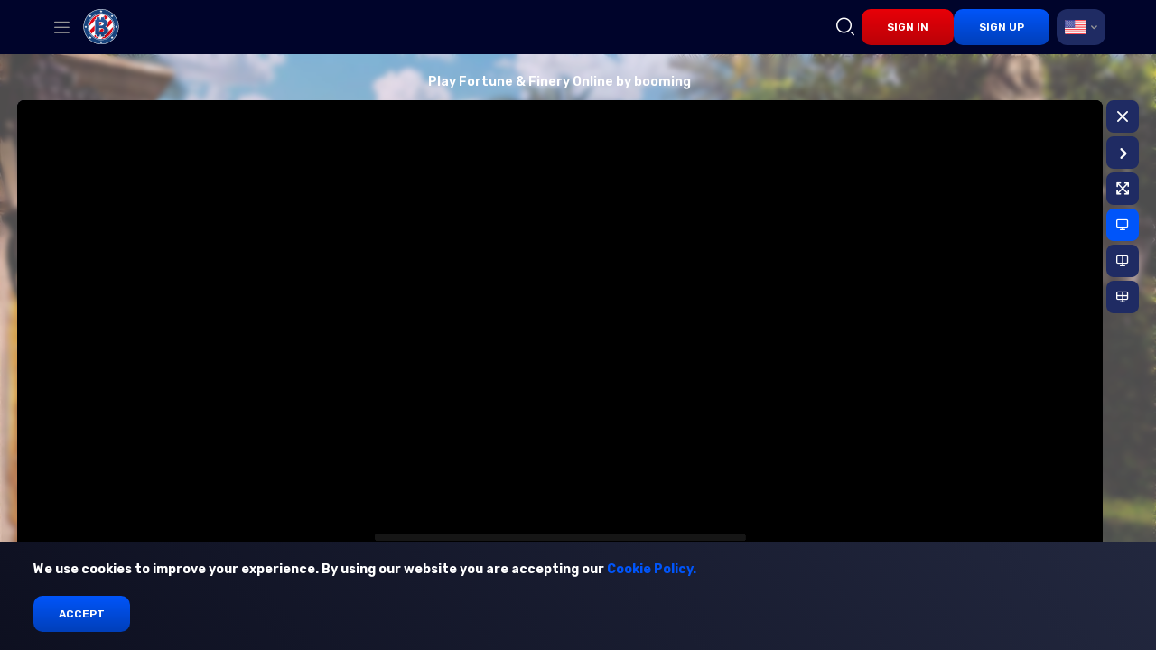

--- FILE ---
content_type: text/html; charset=utf-8
request_url: https://www.bitcoincasino.us/game/fortune-finery
body_size: 4366
content:
<!DOCTYPE html><html lang="en"><head><base href="https://www.bitcoincasino.us/game"><meta charset="UTF-8"><title>Play Fortune &amp; Finery Casino Game Online! For Real Money or Free.</title><meta name="viewport" content="width=device-width,initial-scale=1,user-scalable=no"><meta http-equiv="X-UA-Compatible" content="ie=edge"><meta name="format-detection" content="telephone=no"><link rel="preconnect" href="https://fonts.googleapis.com"><link rel="preconnect" href="https://fonts.gstatic.com" crossorigin=""><link href="https://fonts.googleapis.com/css2?family=Rubik:wght@300;400;500;600;700;800;900&amp;display=swap" rel="stylesheet" as="style" onload="this.onload=null;this.rel='stylesheet'"><link href="/js/defaultVendors.256b166a.js" rel="preload" as="script"><link href="/js/common.3ef5b9a5.js" rel="preload" as="script"><link href="/js/main.3173e3ab.js" rel="preload" as="script"><link href="/js/runtime.b859ddaf.js" rel="preload" as="script"><link href="/css/main.b22a7c39.css" rel="stylesheet" as="style" onload="this.onload=null;this.rel='stylesheet'"><link rel="manifest" href="/manifest.json" crossorigin="use-credentials"><link href="/css/common.6529fa0e.css" rel="stylesheet" as="style" onload="this.onload=null;this.rel='stylesheet'"><link href="https://contentdeliverynetwork.cc" rel="preconnect"><style>#canvas{width:100%;height:100%;display:flex;align-items:center;justify-content:center;position:fixed}#html-spinner{width:60px;height:60px;border:4px solid #d3d3d3;border-top:4px solid #000;border-radius:50%;-webkit-transition-property:-webkit-transform;-webkit-transition-duration:1.2s;-webkit-animation-name:rotate;-webkit-animation-iteration-count:infinite;-webkit-animation-timing-function:linear;-moz-transition-property:-moz-transform;-moz-animation-name:rotate;-moz-animation-duration:1.2s;-moz-animation-iteration-count:infinite;-moz-animation-timing-function:linear;transition-property:transform;animation-name:rotate;animation-duration:1.2s;animation-iteration-count:infinite;animation-timing-function:linear}@-webkit-keyframes rotate{from{-webkit-transform:rotate(0)}to{-webkit-transform:rotate(360deg)}}@-moz-keyframes rotate{from{-moz-transform:rotate(0)}to{-moz-transform:rotate(360deg)}}@keyframes rotate{from{transform:rotate(0)}to{transform:rotate(360deg)}}</style><link rel="stylesheet" type="text/css" href="/css/pages_game-tsx.6f34e104.css"><link rel="icon" href="/images/favicon.png" type="image/png" sizes="any" data-rh="true"><link rel="shortcut icon" href="/images/favicon.png" type="image/png" data-rh="true"><link rel="apple-touch-icon" href="/images/pwa/32x32.png" data-rh="true"><link rel="apple-touch-icon" sizes="152x152" href="/images/pwa/152x152.png" data-rh="true"><link rel="apple-touch-icon" sizes="180x180" href="/images/pwa/180x180.png" data-rh="true"><link rel="apple-touch-icon" sizes="167x167" href="/images/pwa/167x167.png" data-rh="true"><link rel="apple-touch-startup-image" href="/images/pwa/512x512.png" data-rh="true"><link rel="alternate" hreflang="x-default" href="https://www.bitcoincasino.us/game/fortune-finery" data-rh="true"><meta name="robots" data-rh="true"><meta name="google-site-verification" content="A9N32fJ5kBTSqF5La5EkYGyHuDJJ0fqBGciTogvWOLQ" data-rh="true"><meta name="ahrefs-site-verification" content="e23f284f911e8e59f2793bc2bb8879d8b46e175adee2c270f3e2acff00084772" data-rh="true"><link rel="alternate" hreflang="en" href="https://www.bitcoincasino.us/game/fortune-finery" data-rh="true"><link rel="alternate" hreflang="ru" href="https://www.bitcoincasino.us/ru/game/fortune-finery" data-rh="true"><link rel="alternate" hreflang="de" href="https://www.bitcoincasino.us/de/game/fortune-finery" data-rh="true"><meta name="description" content="Play Fortune &amp; Finery online for fun or real money. Join now!" data-rh="true"></head><body class="body body--en"><div id="root"><div class="rnc__base "><div class="rnc__notification-container--top-full"></div><div class="rnc__notification-container--bottom-full"></div><div class="rnc__notification-container--top-left"></div><div class="rnc__notification-container--top-right"></div><div class="rnc__notification-container--bottom-left"></div><div class="rnc__notification-container--bottom-right"></div><div class="rnc__notification-container--top-center"></div><div class="rnc__notification-container--center"><div class="rnc__util--flex-center"></div></div><div class="rnc__notification-container--bottom-center"></div></div><div class="layout"><header class="layout__header header"><div class="header__bar-wrapper"><div class="header__bar bar-controller"><a class="bar-controller__button link" data-testid="Link__default" variant="primary" href="/game/fortune-finery?bar=modal"><i class="bar-controller__button-inner font-icons font-icons--bar"></i></a></div></div><a class="header__logo logo link" data-testid="Link__default" variant="primary" href="/"><img class="image" src="/images/logo--short.3f246798..svg" data-testid="Image__default" srcset="" imageref="[object Object]"></a><div class="header__container-right"><div class="header__search"><a class="header__button-search link-text-btn" data-testid="Link__text-button" href="/game/fortune-finery?search-modal=modal" variant="primary"><i class="font-icons font-icons--search"></i></a></div><a class="header__button link-btn link-btn--secondary" data-testid="Link__button" href="/game/fortune-finery?sign-in=modal">sign in</a><a class="header__button link-btn link-btn--primary" data-testid="Link__button" href="/game/fortune-finery?sign-up=modal">sign up</a><div class="header__locales player-language-select select-language-icons-with-code" role="combobox" aria-expanded="false" aria-haspopup="listbox" aria-labelledby="lang-select-label"><div class="select-language-icons-with-code__button" aria-autocomplete="list" aria-labelledby="lang-select-label" autocomplete="off" value="en" id="lang-select" inputref="[object Object]"><div class="select-language-icons-with-code__button-inner"><div class="select-language-icons-with-code__icon"><img class="flag-icon image" alt="us" src="https://contentdeliverynetwork.cc/i/flags/square/us.svg" data-testid="Image__default" srcset="" imageref="[object Object]"></div></div><div class="select-language-icons-with-code__caret"><i class="font-icons font-icons--select"></i></div></div><div class="select-language-icons-with-code__container"><ul class="select-language-icons-with-code__list" role="listbox" aria-labelledby="lang-select-label" id="lang-select-menu"><li class="select-language-icons-with-code__item"><a class="select-language-icons-with-code__link option-link option-link--selected link" data-testid="Link__default" disabled="" variant="primary" id="lang-select-item-0" role="option" aria-selected="false" href="/game/fortune-finery"><div class="option-link__content"><div class="select-language-icons-with-code__icon"><img class="flag-icon image" alt="us" src="https://contentdeliverynetwork.cc/i/flags/square/us.svg" data-testid="Image__default" srcset="" imageref="[object Object]"></div></div></a></li><li class="select-language-icons-with-code__item"><a class="select-language-icons-with-code__link option-link link" data-testid="Link__default" variant="primary" id="lang-select-item-1" role="option" aria-selected="false" href="/ru/game/fortune-finery"><div class="option-link__content"><div class="select-language-icons-with-code__icon"><img class="flag-icon image" alt="ru" src="https://contentdeliverynetwork.cc/i/flags/square/ru.svg" data-testid="Image__default" srcset="" imageref="[object Object]"></div></div></a></li><li class="select-language-icons-with-code__item"><a class="select-language-icons-with-code__link option-link link" data-testid="Link__default" variant="primary" id="lang-select-item-2" role="option" aria-selected="false" href="/de/game/fortune-finery"><div class="option-link__content"><div class="select-language-icons-with-code__icon"><img class="flag-icon image" alt="de" src="https://contentdeliverynetwork.cc/i/flags/square/de.svg" data-testid="Image__default" srcset="" imageref="[object Object]"></div></div></a></li></ul></div></div></div></header><main class="layout__game"><div class="page-game"><div class="page-game__bg"><img class="image" src="https://contentdeliverynetwork.cc/bitcoincasino/b/booming/FortuneAndFinery.jpg" data-testid="Image__default" srcset="" imageref="[object Object]"></div><div class="page-game__container"><div class="page-game__grid page-game__grid--count-1"><div class="page-game__grid-item"><div class="game-frame"><div class="game-frame__inner"><div class="game-frame__head"><h1 class="game-frame__title">Play Fortune &amp; Finery Online by booming</h1><div class="game-frame__controls"><button class="game-frame__button game-frame__button--close"><i class="font-icons font-icons--close font-icons font-icons--close"></i></button></div></div><div class="game-frame__block-frame"><iframe class="game-frame__frame" width="100%" height="100%" src="/games/booming/FortuneAndFinery/16832" allowfullscreen=""></iframe></div></div></div></div></div><div class="game-panel-small"><div class="game-panel-small__menu"><div class="game-menu-v2"><div class="game-menu-v2__panel"><button class="game-menu-v2__item game-menu-v2__item--active"><span class="game-menu-v2__icon"><i class="font-icons font-icons--favorite-star-add"></i></span></button><button class="game-menu-v2__item"><span class="game-menu-v2__icon"><i class="font-icons font-icons--crown"></i></span></button><button class="game-menu-v2__item"><span class="game-menu-v2__icon"><i class="font-icons font-icons--jackpot-marker"></i></span></button></div><div class="game-menu-v2__content"><div class="game-tourn"><div class="game-tourn__head" style="background-image: none;"><span></span><img class="game-tourn__img image image--hidden" src="" data-testid="Image__default" srcset="" imageref="[object Object]"><img class="game-tourn__img image" src="[data-uri]"><div class="game-tourn__head-content"><div class="game-tourn__title">Monthly<br>tournament</div><div class="game-tourn__pool"><div class="game-tourn__pool-title">Prize Pool</div><div class="game-tourn__pool-value">200 MBTC</div></div></div></div><div class="game-tourn__timer"><div class="slide-timer"><div class="slide-timer__title">Time left</div><div class="game-timer slide-timer__timer"><div class="game-timer__list"><div class="game-timer__item">15</div><div class="game-timer__item">07</div><div class="game-timer__item">26</div><div class="game-timer__item">50</div></div></div></div></div><div class="game-tourn__winners"><div class="game-tourn__winners-title">topPlayers</div><div class="game-tourn__list"><div class="game-tourn__winners-row"><div class="game-tourn__name">1. LILLIAN</div><div class="game-tourn__prize"><div class="game-tourn__prizes-list tourn-player-prizes-list"><div class="tourn-player-prizes-list__item"><span class="tourn-player-prizes-list__amount">70</span><span class="tourn-player-prizes-list__label">mBTC</span></div></div></div></div><div class="game-tourn__winners-row"><div class="game-tourn__name">2. Player_701412</div><div class="game-tourn__prize"><div class="game-tourn__prizes-list tourn-player-prizes-list"><div class="tourn-player-prizes-list__item"><span class="tourn-player-prizes-list__amount">40</span><span class="tourn-player-prizes-list__label">mBTC</span></div></div></div></div><div class="game-tourn__winners-row"><div class="game-tourn__name">3. VBPHIL1</div><div class="game-tourn__prize"><div class="game-tourn__prizes-list tourn-player-prizes-list"><div class="tourn-player-prizes-list__item"><span class="tourn-player-prizes-list__amount">30</span><span class="tourn-player-prizes-list__label">mBTC</span></div></div></div></div><div class="game-tourn__winners-row"><div class="game-tourn__name">4. bgpproductions</div><div class="game-tourn__prize"><div class="game-tourn__prizes-list tourn-player-prizes-list"><div class="tourn-player-prizes-list__item"><span class="tourn-player-prizes-list__amount">10</span><span class="tourn-player-prizes-list__label">mBTC</span></div></div></div></div><div class="game-tourn__winners-row"><div class="game-tourn__name">5. Moiz</div><div class="game-tourn__prize"><div class="game-tourn__prizes-list tourn-player-prizes-list"><div class="tourn-player-prizes-list__item"><span class="tourn-player-prizes-list__amount">10</span><span class="tourn-player-prizes-list__label">mBTC</span></div></div></div></div><div class="game-tourn__winners-row"><div class="game-tourn__name">6. gamebread</div><div class="game-tourn__prize"><div class="game-tourn__prizes-list tourn-player-prizes-list"><div class="tourn-player-prizes-list__item"><span class="tourn-player-prizes-list__amount">7</span><span class="tourn-player-prizes-list__label">mBTC</span></div></div></div></div><div class="game-tourn__winners-row"><div class="game-tourn__name">7. YoungTG</div><div class="game-tourn__prize"><div class="game-tourn__prizes-list tourn-player-prizes-list"><div class="tourn-player-prizes-list__item"><span class="tourn-player-prizes-list__amount">7</span><span class="tourn-player-prizes-list__label">mBTC</span></div></div></div></div><div class="game-tourn__winners-row"><div class="game-tourn__name">8. Alsand03</div><div class="game-tourn__prize"><div class="game-tourn__prizes-list tourn-player-prizes-list"><div class="tourn-player-prizes-list__item"><span class="tourn-player-prizes-list__amount">5</span><span class="tourn-player-prizes-list__label">mBTC</span></div></div></div></div><div class="game-tourn__winners-row"><div class="game-tourn__name">9. Plumber8</div><div class="game-tourn__prize"><div class="game-tourn__prizes-list tourn-player-prizes-list"><div class="tourn-player-prizes-list__item"><span class="tourn-player-prizes-list__amount">5</span><span class="tourn-player-prizes-list__label">mBTC</span></div></div></div></div><div class="game-tourn__winners-row"><div class="game-tourn__name">10. stella81</div><div class="game-tourn__prize"><div class="game-tourn__prizes-list tourn-player-prizes-list"><div class="tourn-player-prizes-list__item"><span class="tourn-player-prizes-list__amount">4</span><span class="tourn-player-prizes-list__label">mBTC</span></div></div></div></div><div class="game-tourn__winners-row"><div class="game-tourn__name">11. Robert</div><div class="game-tourn__prize"><div class="game-tourn__prizes-list tourn-player-prizes-list"><div class="tourn-player-prizes-list__item"><span class="tourn-player-prizes-list__amount">4</span><span class="tourn-player-prizes-list__label">mBTC</span></div></div></div></div><div class="game-tourn__winners-row"><div class="game-tourn__name">12. jpjp111jpjp</div><div class="game-tourn__prize"><div class="game-tourn__prizes-list tourn-player-prizes-list"><div class="tourn-player-prizes-list__item"><span class="tourn-player-prizes-list__amount">3</span><span class="tourn-player-prizes-list__label">mBTC</span></div></div></div></div><div class="game-tourn__winners-row"><div class="game-tourn__name">13. Reezy</div><div class="game-tourn__prize"><div class="game-tourn__prizes-list tourn-player-prizes-list"><div class="tourn-player-prizes-list__item"><span class="tourn-player-prizes-list__amount">2</span><span class="tourn-player-prizes-list__label">mBTC</span></div></div></div></div><div class="game-tourn__winners-row"><div class="game-tourn__name">14. Plettnero</div><div class="game-tourn__prize"><div class="game-tourn__prizes-list tourn-player-prizes-list"><div class="tourn-player-prizes-list__item"><span class="tourn-player-prizes-list__amount">1.5</span><span class="tourn-player-prizes-list__label">mBTC</span></div></div></div></div><div class="game-tourn__winners-row"><div class="game-tourn__name">15. Yuanlu</div><div class="game-tourn__prize"><div class="game-tourn__prizes-list tourn-player-prizes-list"><div class="tourn-player-prizes-list__item"><span class="tourn-player-prizes-list__amount">1.5</span><span class="tourn-player-prizes-list__label">mBTC</span></div></div></div></div><div class="game-tourn__winners-row"><div class="game-tourn__name">16. Player_176852</div><div class="game-tourn__prize">-</div></div><div class="game-tourn__winners-row"><div class="game-tourn__name">17. KillaChris</div><div class="game-tourn__prize">-</div></div><div class="game-tourn__winners-row"><div class="game-tourn__name">18. Player_810903</div><div class="game-tourn__prize">-</div></div><div class="game-tourn__winners-row"><div class="game-tourn__name">19. faccos</div><div class="game-tourn__prize">-</div></div><div class="game-tourn__winners-row"><div class="game-tourn__name">20. makamai137</div><div class="game-tourn__prize">-</div></div><div class="game-tourn__winners-row"><div class="game-tourn__name">21. Nicole</div><div class="game-tourn__prize">-</div></div><div class="game-tourn__winners-row"><div class="game-tourn__name">22. Casey</div><div class="game-tourn__prize">-</div></div><div class="game-tourn__winners-row"><div class="game-tourn__name">23. Ashley</div><div class="game-tourn__prize">-</div></div><div class="game-tourn__winners-row"><div class="game-tourn__name">24. Michelle</div><div class="game-tourn__prize">-</div></div><div class="game-tourn__winners-row"><div class="game-tourn__name">25. Jlee123</div><div class="game-tourn__prize">-</div></div><div class="game-tourn__winners-row"><div class="game-tourn__name">26. Eddie</div><div class="game-tourn__prize">-</div></div><div class="game-tourn__winners-row"><div class="game-tourn__name">27. kcind75</div><div class="game-tourn__prize">-</div></div><div class="game-tourn__winners-row"><div class="game-tourn__name">28. Taba</div><div class="game-tourn__prize">-</div></div><div class="game-tourn__winners-row"><div class="game-tourn__name">29. Premproj1</div><div class="game-tourn__prize">-</div></div><div class="game-tourn__winners-row"><div class="game-tourn__name">30. Player_930737</div><div class="game-tourn__prize">-</div></div><div class="game-tourn__winners-row"><div class="game-tourn__name">31. A</div><div class="game-tourn__prize">-</div></div><div class="game-tourn__winners-row"><div class="game-tourn__name">32. Player_888568</div><div class="game-tourn__prize">-</div></div><div class="game-tourn__winners-row"><div class="game-tourn__name">33. Abstractnight</div><div class="game-tourn__prize">-</div></div><div class="game-tourn__winners-row"><div class="game-tourn__name">34. Player_121244</div><div class="game-tourn__prize">-</div></div><div class="game-tourn__winners-row"><div class="game-tourn__name">35. keri</div><div class="game-tourn__prize">-</div></div><div class="game-tourn__winners-row"><div class="game-tourn__name">36. Player_689871</div><div class="game-tourn__prize">-</div></div><div class="game-tourn__winners-row"><div class="game-tourn__name">37. Player_424209</div><div class="game-tourn__prize">-</div></div><div class="game-tourn__winners-row"><div class="game-tourn__name">38. Tagasniper</div><div class="game-tourn__prize">-</div></div><div class="game-tourn__winners-row"><div class="game-tourn__name">39. Mikey</div><div class="game-tourn__prize">-</div></div><div class="game-tourn__winners-row"><div class="game-tourn__name">40. Player_523210</div><div class="game-tourn__prize">-</div></div><div class="game-tourn__winners-row"><div class="game-tourn__name">41. Annabelle</div><div class="game-tourn__prize">-</div></div><div class="game-tourn__winners-row"><div class="game-tourn__name">42. Player_999014</div><div class="game-tourn__prize">-</div></div><div class="game-tourn__winners-row"><div class="game-tourn__name">43. Ember</div><div class="game-tourn__prize">-</div></div><div class="game-tourn__winners-row"><div class="game-tourn__name">44. Avery</div><div class="game-tourn__prize">-</div></div><div class="game-tourn__winners-row"><div class="game-tourn__name">45. Player_654728</div><div class="game-tourn__prize">-</div></div><div class="game-tourn__winners-row"><div class="game-tourn__name">46. David</div><div class="game-tourn__prize">-</div></div><div class="game-tourn__winners-row"><div class="game-tourn__name">47. Player_586763</div><div class="game-tourn__prize">-</div></div><div class="game-tourn__winners-row"><div class="game-tourn__name">48. Livilou</div><div class="game-tourn__prize">-</div></div><div class="game-tourn__winners-row"><div class="game-tourn__name">49. Alice</div><div class="game-tourn__prize">-</div></div><div class="game-tourn__winners-row"><div class="game-tourn__name">50. Coblio888</div><div class="game-tourn__prize">-</div></div></div></div><div class="game-tourn__footer"><button class="game-tourn__btn">Show more</button></div></div></div></div></div><div class="game-panel-small__main"><div class="game-controls-vertical"><ul class="game-controls-vertical__list"><li class="game-controls-vertical__item"><button class="game-controls-vertical__button game-controls-vertical__button--close"><i class="font-icons font-icons--close"></i></button></li><li class="game-controls-vertical__item"><button class="game-controls-vertical__button game-controls-vertical__button--toggle-menu"><i class="font-icons font-icons--select"></i></button></li><li class="game-controls-vertical__item"><button class="game-controls-vertical__button game-controls-vertical__button--fullscreen"><i class="font-icons font-icons--fullscreen"></i></button></li><li class="game-controls-vertical__item"><button class="game-controls-vertical__button game-controls-vertical__button--screen game-controls-vertical__button--active"><i class="font-icons font-icons--screen"></i></button></li><li class="game-controls-vertical__item"><button class="game-controls-vertical__button game-controls-vertical__button--screen-2"><i class="font-icons font-icons--screen-2"></i></button></li><li class="game-controls-vertical__item"><button class="game-controls-vertical__button game-controls-vertical__button--screen-4"><i class="font-icons font-icons--screen-4"></i></button></li></ul></div></div></div></div><div class="page-game__game-panel"><div class="container"><div class="game-panel"><div class="game-menu"><button class="game-menu__item" data-name="top_games">top games</button><button class="game-menu__item" data-name="new_games">new</button><button class="game-menu__item" data-name="played">played games</button><div class="game-menu__search select-games-search-for-game-panel" role="combobox" aria-expanded="false" aria-haspopup="listbox" aria-labelledby="games-search-label"><div class="input select-games-search-for-game-panel__input input--default input--empty"><div class="input__left-container"><i class="font-icons font-icons--search"></i></div><input class="input__native" name="games-search" type="text" autocomplete="off" placeholder="search" aria-autocomplete="list" aria-labelledby="games-search-label" id="games-search" value=""><div class="input__focus-container"></div></div><div class="select-games-search-for-game-panel__dropdown" role="listbox" aria-labelledby="games-search-label" id="games-search-menu"></div></div><button class="game-menu__close game-menu__close--disable"><i class="font-icons font-icons--right"></i></button></div></div><div class="page-game__slider" id="page-game-slider"></div></div></div></div></main></div><div class="notification-cookies-policy"><div class="notification-cookies-policy__text-wrapper"><h4 class="notification-cookies-policy__title">We use cookies to improve your experience. By using our website you are accepting our <a class="notification-cookies-policy__link link" data-testid="Link__default" variant="primary" href="/privacy-policy">Cookie Policy.</a></h4><button class="btn btn--primary notification-cookies-policy__accept" data-testid="Button__default" id="ok_cookie_button">Accept</button></div></div></div><div id="modal-root"></div><div id="loading-root"></div><div id="a11y-status-message" role="status" aria-live="polite" aria-relevant="additions text" style="border: 0px; clip: rect(0px, 0px, 0px, 0px); height: 1px; margin: -1px; overflow: hidden; padding: 0px; position: absolute; width: 1px;"></div><div id="chat-widget-container" style="opacity: 0; visibility: hidden; z-index: -1; position: fixed; bottom: 35px; width: 84px; height: 84px; max-width: 100%; max-height: calc(100% - 35px); min-height: 0px; min-width: 0px; background-color: transparent; border: 0px; overflow: hidden; right: 0px; transition: none 0s ease 0s !important;"><iframe allow="clipboard-read; clipboard-write; autoplay; display-capture *;" src="https://secure.livechatinc.com/customer/action/open_chat?license_id=8370151&amp;group=41&amp;embedded=1&amp;widget_version=3&amp;unique_groups=1&amp;organization_id=3c35f3cc-309a-4a86-968d-dc0841ea1149&amp;use_parent_storage=1&amp;x-region=us-south1" id="chat-widget" name="chat-widget" title="LiveChat chat widget" scrolling="no" style="width: 100%; height: 100%; min-height: 0px; min-width: 0px; margin: 0px; padding: 0px; background-image: none; background-position: 0% 0%; background-size: initial; background-attachment: scroll; background-origin: initial; background-clip: initial; background-color: rgba(0, 0, 0, 0); border-width: 0px; float: none; color-scheme: light; position: absolute; inset: 0px; transition: none 0s ease 0s !important; display: none;"></iframe><iframe id="chat-widget-minimized" name="chat-widget-minimized" title="LiveChat chat widget" scrolling="no" style="width: 100%; height: 100%; min-height: 0px; min-width: 0px; margin: 0px; padding: 0px; background-image: none; background-position: 0% 0%; background-size: initial; background-attachment: scroll; background-origin: initial; background-clip: initial; background-color: rgba(0, 0, 0, 0); border-width: 0px; float: none; color-scheme: light; display: block;"></iframe><div aria-live="polite" id="lc-aria-announcer-polite" tabindex="-1" style="height: 1px; width: 1px; margin: -1px; overflow: hidden; white-space: nowrap; border: 0px; padding: 0px; position: absolute;"></div><div aria-live="assertive" id="lc-aria-announcer-assertive" tabindex="-1" style="height: 1px; width: 1px; margin: -1px; overflow: hidden; white-space: nowrap; border: 0px; padding: 0px; position: absolute;"></div></div></body></html>

--- FILE ---
content_type: text/html; charset=utf-8
request_url: https://www.bitcoincasino.us/games/booming/FortuneAndFinery/16832
body_size: 1152
content:
<!DOCTYPE html PUBLIC "-//W3C//DTD XHTML 1.0 Transitional//EN" "http://www.w3.org/TR/xhtml1/DTD/xhtml1-transitional.dtd">
<html style='font-size: 16px'>
<head>
<title>title</title>

<style type='text/css'>
  /*<![CDATA[*/
    body {
      background: black;
      text-align: center;
      margin: 0; }
    
    #a8r_iframe {
      position: fixed;
      width: 100%;
      height: 100%;
      left: 0;
      top: 0; }
      #a8r_iframe > iframe {
        position: fixed;
        top: 0;
        left: 0;
        bottom: 0;
        right: 0;
        width: 100%;
        height: 100%;
        border: none;
        margin: 0 auto; }
  /*]]>*/
</style>
</head>
<body>
<div id="a8r_iframe">
  <iframe src="https://s3.eu-central-1.amazonaws.com/ignition.button/round-1/index.html?fullscreen=false&amp;options=[base64]"></iframe>
</div>
</body>
</html>


--- FILE ---
content_type: text/html
request_url: https://assets.cdn.systems/engine/gci/12.0.202/index.html?session=696f4a6bf004ac7b80f4752d&config=eyJhbGciOiJIUzI1NiIsInR5cCI6IkpXVCJ9.eyJzZXNzaW9uX2lkIjoiNjk2ZjRhNmJmMDA0YWM3YjgwZjQ3NTJkIiwiYmFzZV91cmwiOiJodHRwczovL2Fzc2V0cy5jZG4uc3lzdGVtcy9nYW1lcy82MTYxNjhhYWJlZmEzNzAwMTg1MzgwODEvdjIuMi40IiwicmdzIjoid3NzOi8vd2VhcG9uLmV1MDEuYm9vbWluZy5nYW1lcyIsImN1cnJlbmN5X2Fzc2V0c192ZXJzaW9uIjoiMjAyNjAxMDYiLCJsb2NhbGUiOiJlbiIsImNvbW11bmljYXRpb25fdmVyc2lvbiI6IjIuOC4xMTIiLCJ1aV92ZXJzaW9uIjoiOS43LjI5MyIsImdhbWVfdHlwZSI6InNsb3QiLCJleGl0X3VybCI6Imh0dHBzOi8vd3d3LmJpdGNvaW5jYXNpbm8udXMvZXhpdF9pZnJhbWUiLCJvcHRpb25zIjp7ImxvZ29fbG9hZGluZ19wYXRoIjoiQkciLCJsaXZlX3Nsb3RzX2VuYWJsZWQiOmZhbHNlfX0.u34iV6s8AMZ8Fv8NrtpptrB0rsHFrGDYiP90VpvC5KU&exit=https%253A%252F%252Fwww.bitcoincasino.us%252Fexit_iframe&locale=en&rgs=wss%3A%2F%2Fweapon.eu01.booming.games
body_size: 1838
content:
<!doctype html><html><head><meta charset=utf-8><meta name=viewport content="minimum-scale=1,maximum-scale=1,user-scalable=no,width=device-width,minimal-ui,viewport-fit=cover"><meta http-equiv=X-UA-Compatible content="IE=11"><meta name=mobile-web-app-capable content=yes><meta name=format-detection content="telephone=no"><meta name=apple-mobile-web-app-status-bar-style content=default><meta name=msapplication-tap-highlight content=no><style>html{overflow:hidden;width:100%;height:100%}body{background-color:#110d31;width:100%;height:100%;margin:0}.gl-loader-wrapper{width:100px;height:100px;display:flex;align-items:center;justify-content:center;width:50%;height:auto}#gameContainer{display:none}.gl-loader{color:#fff;font-size:10px;width:1em;height:1em;border-radius:50%;position:relative;text-indent:-9999em;animation:mulShdSpin 1.3s infinite linear;transform:translateZ(0);display:none}@keyframes mulShdSpin{0%,100%{box-shadow:0 -3em 0 .2em,2em -2em 0 0,3em 0 0 -1em,2em 2em 0 -1em,0 3em 0 -1em,-2em 2em 0 -1em,-3em 0 0 -1em,-2em -2em 0 0}12.5%{box-shadow:0 -3em 0 0,2em -2em 0 .2em,3em 0 0 0,2em 2em 0 -1em,0 3em 0 -1em,-2em 2em 0 -1em,-3em 0 0 -1em,-2em -2em 0 -1em}25%{box-shadow:0 -3em 0 -.5em,2em -2em 0 0,3em 0 0 .2em,2em 2em 0 0,0 3em 0 -1em,-2em 2em 0 -1em,-3em 0 0 -1em,-2em -2em 0 -1em}37.5%{box-shadow:0 -3em 0 -1em,2em -2em 0 -1em,3em 0 0 0,2em 2em 0 .2em,0 3em 0 0,-2em 2em 0 -1em,-3em 0 0 -1em,-2em -2em 0 -1em}50%{box-shadow:0 -3em 0 -1em,2em -2em 0 -1em,3em 0 0 -1em,2em 2em 0 0,0 3em 0 .2em,-2em 2em 0 0,-3em 0 0 -1em,-2em -2em 0 -1em}62.5%{box-shadow:0 -3em 0 -1em,2em -2em 0 -1em,3em 0 0 -1em,2em 2em 0 -1em,0 3em 0 0,-2em 2em 0 .2em,-3em 0 0 0,-2em -2em 0 -1em}75%{box-shadow:0 -3em 0 -1em,2em -2em 0 -1em,3em 0 0 -1em,2em 2em 0 -1em,0 3em 0 -1em,-2em 2em 0 0,-3em 0 0 .2em,-2em -2em 0 0}87.5%{box-shadow:0 -3em 0 0,2em -2em 0 -1em,3em 0 0 -1em,2em 2em 0 -1em,0 3em 0 -1em,-2em 2em 0 0,-3em 0 0 0,-2em -2em 0 .2em}}.infinity-loader{display:none;width:12%;min-width:120px;height:auto}#main-container{display:block;width:100%;height:100%}.logo-container-inside{width:100%;height:100%;display:flex;flex-direction:column;justify-content:center;align-items:center}.logoImage{display:none;width:30%;min-width:334px}.logo img{width:100%;padding:0;z-index:1000}.main-errors{color:#fff;align-content:center;align-items:center;justify-content:center;width:100%;height:100%;text-align:center;font-size:28px;line-height:46px;display:flex}#root-message{width:44%}.browser-not-supported{color:#fff;display:none;align-content:center;align-items:center;justify-content:center;width:100%;height:100%;text-align:center;font-size:28px;line-height:46px}.browser-not-supported.message{width:80%}.browser-not-supported.show{display:flex!important}#scenarios{position:absolute;flex-direction:column;padding:0 10px;height:130px;background:rgba(0,0,0,.8);z-index:300;border-radius:20px;color:#fff;text-align:center;padding-bottom:20px;left:248px;display:none;flex-direction:column;line-height:20px}#tags_list{margin-top:5px;margin-bottom:5px;width:177px}</style><link rel=icon href=favicon-32.png><script defer=defer src=app.b1b17bb63557883bcc0b.bundle.js type="02d16019ddf70e3f2aebd431-text/javascript"></script></head><body><div id=scenarios><h2>Scenarios</h2><div><span>Filter</span> <input type=text id=scenario_filter></div><div><span>Tags</span> <select id=tags_list><option id=0>Choose...</option></select></div><div><select id=scenario_list><option id=0>Choose...</option></select> <button id=scenario_submit>Set</button><br><span id=scenario_status></span></div><div style=display:flex;justify-content:space-between><button id=scenario_supp></button> <button id=scenario_tkt></button></div></div><div id=main-container><div class=logo-container-inside><div class=gl-loader-wrapper><div class=gl-loader></div></div><img class=logoImage> <img class=infinity-loader></div><div class=browser-not-supported><div class=browser-not-supported-message><p>As your browser is no longer supported you may encounter performance issues.</p><p>For optimal performance, kindly use <a href=https://www.google.com/intl/en/chrome/ >Google Chrome</a> or <a href=https://www.mozilla.org/en-US/firefox/new/ >Mozilla Firefox</a>, or to try to continue playing the game on your current browser press the <a id=ignoreNotSupported href=#>IGNORE</a> button.</p></div></div><div class=main-errors><div id=root-message></div></div></div><script type="02d16019ddf70e3f2aebd431-text/javascript">function preventDefault(e) {
        e.preventDefault()
      }
      document.documentElement.addEventListener('touchmove', window.preventDefault, {
        passive: false,
      })</script><script src="/cdn-cgi/scripts/7d0fa10a/cloudflare-static/rocket-loader.min.js" data-cf-settings="02d16019ddf70e3f2aebd431-|49" defer></script><script defer src="https://static.cloudflareinsights.com/beacon.min.js/vcd15cbe7772f49c399c6a5babf22c1241717689176015" integrity="sha512-ZpsOmlRQV6y907TI0dKBHq9Md29nnaEIPlkf84rnaERnq6zvWvPUqr2ft8M1aS28oN72PdrCzSjY4U6VaAw1EQ==" data-cf-beacon='{"rayId":"9c0d88c87ef74b67","version":"2025.9.1","serverTiming":{"name":{"cfExtPri":true,"cfEdge":true,"cfOrigin":true,"cfL4":true,"cfSpeedBrain":true,"cfCacheStatus":true}},"token":"602c0e2134d5441c845460ff43da5b64","b":1}' crossorigin="anonymous"></script>
</body></html>

--- FILE ---
content_type: text/css
request_url: https://www.bitcoincasino.us/css/main.b22a7c39.css
body_size: 31830
content:
.error-page__content{scrollbar-color:rgba(244,247,252,.15) rgba(40,42,49,.6);scrollbar-width:thin}.error-page__content::-webkit-scrollbar{height:2px;width:2px}.error-page__content::-webkit-scrollbar-track{background:rgba(40,42,49,.6);border-radius:2px}.error-page__content::-webkit-scrollbar-thumb{background:rgba(244,247,252,.15);border-radius:2px;margin:0}.error-page__content::-webkit-scrollbar-thumb:hover,.error-page__content:hover::-webkit-scrollbar-thumb{background:rgba(244,247,252,.15)}.error-page__content{align-items:center;background:#00031f;display:flex;flex-direction:column;justify-content:flex-start;padding:0 10px 20px;text-align:center}.error-page__bg-wrap{max-width:90%;position:relative;width:504px}.error-page__bg{display:block;height:auto;width:100%}.error-page__not-found-wrap{margin:15px 0 20px;max-width:90%;position:relative;width:752px}.error-page__not-found{display:block;height:auto;width:100%}.error-page__block-btn{margin-top:27px;position:relative}.error-page__text{margin:0 auto;max-width:752px}.error-page__text h3{color:#fff;font-size:16px;font-weight:700;line-height:19px;margin:0;text-align:center;text-transform:uppercase}.error-page__text p{color:#979797;font-size:12px;font-weight:400;line-height:1.6;padding:16px 0 32px;text-align:center}.notification__text-wrapper{margin-left:17px;margin-right:20px;overflow-wrap:anywhere;word-break:normal}.notification__title{color:#fff;font-size:14px;font-weight:700;margin:0 0 3px}.notification__close-button{color:#fff;font-size:12px;position:absolute;right:10px;top:10px}@font-face{font-display:block;font-family:font-icons;font-style:normal;font-weight:400;src:url(/fonts/font-icons.891652bb..ttf) format("truetype"),url(/fonts/font-icons.970880a4..woff) format("woff"),url(/fonts/font-icons.98fac92b..svg#font-icons) format("svg")}.font-icons{speak:never;-webkit-font-smoothing:antialiased;-moz-osx-font-smoothing:grayscale;font-family:font-icons!important;font-style:normal;font-variant:normal;font-weight:400;line-height:1;text-transform:none}.font-icons--success:before{content:""}.font-icons--warning:before{content:""}.font-icons--globe:before{content:""}.font-icons--fire:before{content:""}.font-icons--folder:before{content:""}.font-icons--sticker:before{content:""}.font-icons--medal:before{content:""}.font-icons--tourn-bold:before{content:""}.font-icons--about:before{content:""}.font-icons--bar:before{content:""}.font-icons--bar-open:before{content:""}.font-icons--chat:before{content:""}.font-icons--close:before{content:""}.font-icons--deposit:before{content:""}.font-icons--favorite:before{content:""}.font-icons--favorite-add:before{content:""}.font-icons--fullscreen:before{content:""}.font-icons--games:before{content:""}.font-icons--home:before{content:""}.font-icons--left:before{content:""}.font-icons--notification:before{content:""}.font-icons--profile:before{content:""}.font-icons--screen-4:before{content:""}.font-icons--search:before{content:""}.font-icons--select:before{content:""}.font-icons--star:before{content:""}.font-icons--time:before{content:""}.font-icons--top:before{content:""}.font-icons--tourn:before{content:""}.font-icons--show:before{content:""}.font-icons--hide:before{content:""}.font-icons--fullscreen-close:before{content:""}.font-icons--register:before{content:""}.font-icons--respons:before{content:""}.font-icons--rg:before{content:""}.font-icons--right:before{content:""}.font-icons--screen:before{content:""}.font-icons--screen-2:before{content:""}.font-icons--arr-right:before{content:""}.font-icons--trash:before{content:""}.font-icons--info:before{content:""}.font-icons--install:before{content:""}.font-icons--jackpot-marker:before{content:""}.font-icons--providers:before{content:""}.font-icons--last:before{content:""}.font-icons--wheel:before{content:""}.font-icons--telegram:before{content:""}.font-icons--instagram:before{content:""}.font-icons--facebook:before{content:""}.font-icons--twitter:before{content:""}.font-icons--mailru:before{content:""}.font-icons--odnoklassniki:before{content:""}.font-icons--vkontakte:before{content:""}.font-icons--yandex:before{content:""}.font-icons--google:before{content:""}.font-icons--cards:before{content:""}.font-icons--check:before{content:""}.font-icons--gift:before{content:""}.font-icons--lootbox:before{content:""}.font-icons--up:before{content:""}.font-icons--fs:before{content:""}.font-icons--level:before{content:""}.font-icons--video:before{content:""}.font-icons--new:before{content:""}.font-icons--jackpot:before{content:""}.font-icons--hot:before{content:""}.font-icons--favorite-star:before{content:""}.font-icons--favorite-star-add:before{content:""}.font-icons--tiktok:before{content:""}.font-icons--discord:before{content:""}.font-icons--youtube:before{content:""}.font-icons--bell:before{content:""}.font-icons--crown:before{content:""}.text-btn{background:transparent none;border:none;box-shadow:none;display:inline-block;font-size:20px;line-height:1;margin:0;outline:none;padding:0;transition:color .3s ease;vertical-align:top}.text-btn:not(:disabled){cursor:pointer}.text-btn:disabled{opacity:.5}.text-btn:active,.text-btn:focus,.text-btn:hover{background:transparent none;color:#979797;outline:none}.text-btn:hover{color:#fff}.text-btn--secondary{color:#979797}.text-btn--secondary:hover{color:#fff}.text-btn--primary{color:#979797}.text-btn--primary:hover{color:#fff}.text-btn--danger{color:#979797}.text-btn--danger:hover{color:#fff}.image--hidden{display:none!important}.content button:not(.description__button):not(.payment-tables__tab){align-items:center;background:none;background:linear-gradient(180deg,#e80007,#ba0207);border:none;border-radius:10px;color:#fff;cursor:pointer;display:inline-flex;font-size:12px;font-weight:600;height:40px;justify-content:center;padding:0 28px;text-transform:uppercase}.content button:hover:not(.description__button):not(.payment-tables__tab){background:linear-gradient(180deg,#d30107,#ba0207)}.content button:active:not(.description__button):not(.payment-tables__tab),.content button:focus:not(.description__button):not(.payment-tables__tab){background:linear-gradient(180deg,#b40106,#ba0207)}.content button:disabled:not(.description__button):not(.payment-tables__tab){opacity:.5;pointer-events:none}.content{color:#979797;font-size:12px;line-height:1.6}.content>:last-child{margin-bottom:0;padding-bottom:0}@media(min-width:1248px){.content{font-size:12px}}.content h1,.content h2,.content h3,.content h4,.content h5,.content h6{color:#fff;line-height:1.2;margin-bottom:16px;margin-top:0}@media(min-width:768px){.content h1,.content h2,.content h3,.content h4,.content h5,.content h6{margin-bottom:16px}}.content h1{font-size:32px;text-transform:uppercase}@media(min-width:768px){.content h1{font-size:32px}}.content h2{font-size:24px;text-transform:uppercase}@media(min-width:768px){.content h2{font-size:24px}}.content h3{font-size:20px}@media(min-width:768px){.content h3{font-size:20px}}.content h4{font-size:18px}@media(min-width:768px){.content h4{font-size:18px}}.content h5{font-size:16px}@media(min-width:768px){.content h5{font-size:16px}}.content blockquote,.content button,.content ol,.content p,.content table,.content ul{margin-bottom:18px}.content blockquote+h2,.content blockquote+h3,.content blockquote+h4,.content blockquote+h5,.content blockquote+h6,.content blockquote+h7,.content button+h2,.content button+h3,.content button+h4,.content button+h5,.content button+h6,.content button+h7,.content ol+h2,.content ol+h3,.content ol+h4,.content ol+h5,.content ol+h6,.content ol+h7,.content p+h2,.content p+h3,.content p+h4,.content p+h5,.content p+h6,.content p+h7,.content table+h2,.content table+h3,.content table+h4,.content table+h5,.content table+h6,.content table+h7,.content ul+h2,.content ul+h3,.content ul+h4,.content ul+h5,.content ul+h6,.content ul+h7{margin-top:40px}.content p{line-height:1.6;margin-top:0}.content mark{background:linear-gradient(180deg,#0055fa,#003fb9);color:#00031f;font-weight:500;padding:1px 5px}.content section{margin-bottom:30px}.content section>:first-of-type:not(h2):not(h3):not(h4):not(h5):not(h6):not(h7){margin-top:0;padding-top:0}.content a:not(.link-btn):not(.link-no-styles){color:#0055fa;font-size:inherit;font-style:normal;margin:0;padding:0;text-decoration:none;text-transform:none;transition:color .3s ease}.content a:not(.link-btn):not(.link-no-styles):hover{color:#0055fa;text-decoration:underline}.content ol,.content ul{list-style:none;margin-top:0;padding:0}.content ol>li,.content ul>li{padding-left:25px;position:relative}.content ol li+li,.content ul li+li{margin-top:8px}.content ol ol,.content ol ul,.content ul ol,.content ul ul{margin-top:10px}.content ul>li:before{background-color:#979797;border-radius:50%;content:"";height:6px;left:0;position:absolute;top:.5em;width:6px}.content ol{counter-reset:list-counter}.content ol>li{counter-increment:list-counter}.content ol>li:before{content:counter(list-counter);left:0;position:absolute;top:0}.content img{display:inline-block;margin:0;max-width:100%}.content pre{white-space:normal}.content blockquote{border:1px solid #979797;border-radius:10px;display:block;font-size:2em;font-weight:700;margin-left:0;margin-right:0;margin-top:0;padding:30px}.content hr{background:hsla(0,0%,59%,.5);border:none;height:1px;margin:35px 0}.content .center{text-align:center}.content .right{text-align:right}.link-btn{align-items:center;background:none;border:none;border-radius:10px;color:#fff;cursor:pointer;display:inline-flex;font-size:12px;font-weight:600;height:40px;justify-content:center;padding:0 28px;text-transform:uppercase}.link-btn--secondary{background:linear-gradient(180deg,#e80007,#ba0207)}.link-btn--secondary:hover{background:linear-gradient(180deg,#d30107,#ba0207)}.link-btn--secondary:active,.link-btn--secondary:focus{background:linear-gradient(180deg,#b40106,#ba0207)}.link-btn--secondary:disabled{opacity:.5;pointer-events:none}.link-btn--more,.link-btn--primary{background:linear-gradient(180deg,#0055fa,#003fb9)}.link-btn--more:hover,.link-btn--primary:hover{background:linear-gradient(180deg,#004ada,#003fb9)}.link-btn--more:active,.link-btn--more:focus,.link-btn--primary:active,.link-btn--primary:focus{background:linear-gradient(180deg,#0043c6,#003fb9)}.link-btn--more:disabled,.link-btn--primary:disabled{opacity:.5;pointer-events:none}.link-btn--third{border:1px solid #d7050b}.link-btn--third:hover{background:linear-gradient(180deg,#d30107,#ba0207)}.link-btn--third:active,.link-btn--third:focus{background:linear-gradient(180deg,#b40106,#ba0207)}.link-btn--third:disabled{opacity:.5;pointer-events:none}.link-btn{text-decoration:none}.collapse-error{color:#979797;text-align:center}.collapse-error__toggle{cursor:pointer;font-weight:700}.collapse-error__toggle:focus,.collapse-error__toggle:hover{color:#fff}.collapse-error__content{margin-top:16px}.collapse{height:0;opacity:0;overflow:hidden;transition-property:height,opacity;transition-timing-function:cubic-bezier(.4,0,.2,1)}.collapse--entering{opacity:1}.collapse--entered{opacity:1;overflow:unset}.collapse--exiting{height:0;opacity:0}.collapse__content-wrapper{display:flex}.collapse__content{width:100%}.loading{align-items:center;background-color:rgba(0,3,31,.5);bottom:0;display:flex;justify-content:center;left:0;position:fixed;right:0;top:0;z-index:1080}.loading__img-wrap{height:100px;width:160px}.loading__img{display:block;height:100%;width:100%}.layout{display:flex;flex-direction:column;min-height:100vh}.layout__main{flex:1;padding-top:60px}.layout--left-padding{padding:0}@media(min-width:1248px){.layout--left-padding{padding-left:280px}.layout--left-padding .layout__main{padding-top:0}}.bar-controller{align-items:center;align-self:stretch;display:inline-flex;flex-direction:row;flex-wrap:nowrap;justify-content:center;margin:0;padding:0;width:auto}.bar-controller__button{align-items:center;display:inline-flex;flex-direction:row;flex-wrap:nowrap;font-size:13px;height:24px;justify-content:center;margin:0;transition:color .3s ease;width:24px}.bar-controller__button,.bar-controller__button:active,.bar-controller__button:focus,.bar-controller__button:hover{background:transparent none;border:none;border-radius:0;box-shadow:none;color:#979797;outline:none;text-shadow:none}.bar-controller__button:active,.bar-controller__button:focus,.bar-controller__button:hover{cursor:pointer}.bar-controller__button:hover{color:#fff}.bar-controller__button-inner{display:inline-block;vertical-align:top}.bar-controller .bar-controller__close-button{align-items:center;background-color:#1f2b63;border-radius:8px;display:flex;font-size:8px;height:24px;justify-content:center;width:24px}.bar-controller .bar-controller__close-button:active,.bar-controller .bar-controller__close-button:focus,.bar-controller .bar-controller__close-button:hover{background-color:#1f2b63;color:#fff}.link{text-decoration:none}.logo{display:inline-block;vertical-align:top}.logo,.logo:active,.logo:focus,.logo:hover{outline:none;text-decoration:none}.logo .image{border:none;display:inline-block;height:auto;max-height:100%;max-width:100%;-o-object-fit:contain;object-fit:contain;-o-object-position:center;object-position:center;vertical-align:top;width:156px}.logo.short .image{width:40px}.top-menu{display:block;list-style:none;margin:0;padding:0;width:100%}.top-menu__item{display:inline-block;margin:0;padding:0 10px;vertical-align:top;width:auto}.top-menu__item:active .top-menu__link:after,.top-menu__item:focus .top-menu__link:after,.top-menu__item:hover .top-menu__link:after{background-color:#0055fa}.top-menu__link{align-items:center;color:#fff;display:inline-flex;flex-direction:row;flex-wrap:nowrap;font-size:12px;font-weight:500;justify-content:center;line-height:18px;margin:0;outline:none;padding:0;position:relative;text-decoration:none;transition:color .3s ease;white-space:nowrap;width:auto}.top-menu__link:after{background-color:transparent;border-radius:1px;bottom:-4px;content:"";display:block;height:2px;left:0;position:absolute;transition:background-color .3s ease;width:60%}.top-menu__link--current:after{background-color:#0055fa}.link-text-btn{-webkit-appearance:none;-moz-appearance:none;appearance:none;background:transparent none;border:none;box-shadow:none;color:#979797;display:inline-block;font-size:20px;line-height:1;margin:0;outline:none;padding:0;text-decoration:none;transition:color .3s ease;vertical-align:top}.link-text-btn:not(:disabled){cursor:pointer}.link-text-btn:active,.link-text-btn:focus,.link-text-btn:hover{background:transparent none;color:#979797;outline:none;text-decoration:none}.link-text-btn:hover{color:#fff;cursor:pointer}.link-text-btn:disabled{opacity:.5}.notification-center{align-items:center;align-self:stretch;display:inline-flex;flex-direction:row;flex-wrap:nowrap;justify-content:center;padding:0;position:relative;width:auto}.notification-center--open .notification-center__button{color:#0055fa!important}.notification-center--open .notification-center__button:hover .notification-center__count{background-color:#1f2b63}.notification-center .notification-center__button{align-items:center;background:transparent none;border:none;box-shadow:none;color:#fff;cursor:pointer;display:inline-flex;flex-direction:row;flex-wrap:nowrap;justify-content:center;margin:0;outline:none;padding:0;position:relative;text-shadow:none;width:auto}.notification-center .notification-center__button:hover{color:#0055fa}.notification-center__icon{display:inline-flex;max-height:calc(100% - 10px);-o-object-fit:contain;object-fit:contain;transition:transform .3s ease}.notification-center__count{align-items:center;background-color:#d7050b;border-radius:50%;display:flex;height:4px;justify-content:center;position:absolute;right:3px;top:0;transition:background-color .3s ease;width:4px}.notification-center--empty .notification-center__count{display:none}.notification-center--new .notification-center__count{background-color:#d7050b;color:#00031f}.notification-center__count--all-read{background-color:#1f2b63}.notification-center__container{background-color:#1f2b63;border-radius:12px;display:none;position:absolute;right:50%;top:100%;transform:translate(50%);width:280px}.notification-center--open .notification-center__container{display:block}.notification-center__list{display:flex;flex-direction:column;gap:4px;padding:8px;width:100%}.notification-center__item{border-radius:8px;display:block;margin:0;overflow:hidden;padding:0;position:relative;width:100%}.bar-modal .notification-center .notification-center__container,.header-left-desktop .notification-center .notification-center__container{right:-18px;transform:none;width:200px;z-index:100}.notification-center--game{bottom:auto;left:auto;position:relative;right:auto;top:auto;width:100%}.notification-center--game .notification-center__button{align-items:center;align-self:stretch;color:#979797;display:flex;flex-wrap:nowrap;font-size:14px;font-weight:400;justify-items:flex-start;line-height:1.2;text-align:left;transition:color .3s ease;width:100%}.notification-center--game .notification-center__button:hover{color:#fff}.notification-center--game .notification-center__button-text{display:none;flex:1;text-align:left}.game-panel:hover .notification-center--game .notification-center__button-text{display:block}.notification-center--game .notification-center__button-inner{text-align:center;width:54px}.notification-center--game .notification-center__container{margin:1px 0 0;width:100%;z-index:100}.game-panel:not(:hover) .notification-center--game .notification-center__container{display:none}.notification-center-card--empty{background-color:linear-gradient(230.24deg,#262c44 -18.74%,#0c0e1e 107.39%);color:#fff;font-size:12px;font-weight:500;line-height:20px;padding:16px 10px;text-align:center}.notification-center-card--empty .notification-center-card__logo{display:inline-block;font-size:26px;padding-bottom:10px;width:50px}.notification-center-card--empty .notification-center-card__logo img{display:block;width:100%}.notification-center-card--empty .notification-center-card__text{margin:0 auto;max-width:200px}.notification-center-card--payment{cursor:default}.notification-center-card{background-color:#00031f;border:none;color:#979797;display:block;font-size:10px;font-weight:400;letter-spacing:normal;line-height:1.4;margin:0;padding:8px;text-align:left;text-transform:none;transition:background-color .3s ease;width:100%}.notification-center-card:hover{background-color:#696d7b}.notification-center-card__container{align-items:center;background:transparent none;border:none;border-radius:0;box-shadow:none;color:inherit;cursor:pointer;display:flex;font-size:inherit;gap:12px;justify-content:flex-start;line-height:inherit;margin:0;outline:none;padding:0;position:relative;text-align:inherit;text-shadow:none;width:100%}.notification-center-card__container:after{background-color:#979797;border-radius:50%;content:"";height:6px;position:absolute;right:5px;top:5px;transition:background-color .3s ease;width:6px}.notification-center-card--new .notification-center-card__container:after{background-color:#d7050b}.notification-center-card--payment .notification-center-card__container{cursor:default}.notification-center-card__block-icon{align-items:center;background:#1f2b63;border-radius:4px;color:#fff;display:inline-flex;flex-direction:row;flex-wrap:nowrap;font-size:22px;height:40px;justify-content:center;line-height:1;width:40px}.notification-center-card--level .notification-center-card__block-icon{font-size:18px}.notification-center-card--bonus .notification-center-card__block-icon{font-size:22px}.notification-center-card--freespin .notification-center-card__block-icon{font-size:21px}.notification-center-card--payment .notification-center-card__block-icon{font-size:16px}.notification-center-card--lootbox .notification-center-card__block-icon{font-size:19px}.notification-center-card__block-link{margin-right:20px}.notification-center-card__link{align-items:center;color:#00042b;display:flex;font-size:7px;justify-content:center;line-height:1}.notification-center-card:hover .notification-center-card__link{color:#fff}.notification-center-card__content{align-items:flex-start;display:inline-flex;flex:1;flex-direction:column;flex-wrap:nowrap;justify-content:center;margin:0;padding:10px 0;width:100%}.notification-center-card__title{color:hsla(0,0%,100%,.8);display:block;font-size:12px;font-weight:400;line-height:16px;margin:0 0 3px;padding:0;width:100%}.notification-center-card__description{color:#fff;display:block;font-size:12px;font-weight:700;line-height:16px;margin:0;padding:0;width:100%}.balance-select__dropdown{scrollbar-color:rgba(244,247,252,.15) rgba(40,42,49,.6);scrollbar-width:thin}.balance-select__dropdown::-webkit-scrollbar{height:2px;width:2px}.balance-select__dropdown::-webkit-scrollbar-track{background:rgba(40,42,49,.6);border-radius:2px}.balance-select__dropdown::-webkit-scrollbar-thumb{background:rgba(244,247,252,.15);border-radius:2px;margin:0}.balance-select__dropdown::-webkit-scrollbar-thumb:hover,.balance-select__dropdown:hover::-webkit-scrollbar-thumb{background:rgba(244,247,252,.15)}.balance-select{position:relative}.balance-select__button{align-items:center;border:1px solid #979797;border-radius:10px;cursor:pointer;display:inline-flex;flex-direction:row;flex-wrap:nowrap;gap:10px;justify-content:center;line-height:40px;margin:0;padding:0 12px;position:relative;transition:background-color .3s ease,border-color .3s ease;width:100%}.balance-select__button--open,.balance-select__button:active,.balance-select__button:focus,.balance-select__button:hover{background-color:#1f2b63;border-color:transparent}.bar-modal .balance-select__button{font-size:12px;font-weight:500;justify-content:space-between;line-height:40px;padding:0 20px}.bar-modal .balance-select__button--open{border-bottom:1px solid #979797;border-radius:12px 12px 0 0}.bar-modal .balance-select__button--open+.balance-select__bottom-line{height:auto}.balance-select__balance{align-items:center;color:#fff;display:inline-flex;font-size:14px;font-weight:400;margin:0;overflow:hidden;padding:0;text-align:right;text-transform:none;white-space:nowrap;width:auto}.balance-select__bottom-line{height:0;top:100%;width:100%}.bar-modal .bar-modal__auth .balance-select .balance-select__bottom-line{margin-top:0;position:relative;top:0}.balance-select__dropdown{align-items:flex-start;background-color:#1f2b63;border-radius:12px;display:inline-flex;flex-direction:column;flex-wrap:nowrap;justify-content:flex-start;max-height:250px;min-width:100%;overflow-y:auto;position:absolute;right:0;top:46px;width:auto;z-index:100}.bar-modal .balance-select__dropdown{border-radius:0 0 12px 12px;position:relative;top:0}.balance-select__caret{color:#979797;cursor:pointer;display:inline-block;font-size:4px;line-height:1;margin:0;padding:0;transform-origin:center;transition:transform .3s ease;vertical-align:top}.balance-select__caret--open{color:#979797;transform:rotate(180deg)}.balance-select .balance-select__option{background-color:#1f2b63;color:#fff;text-transform:none;white-space:nowrap}.balance-select .balance-select__option:hover{background-color:#00031f}.balance-select .balance-select__option:first-of-type{margin-top:6px}.balance-select .balance-select__option:last-of-type{margin-bottom:6px}.balance-select .balance-select__option.option--selected{color:#0055fa;font-weight:700}.bar-modal .balance-select .balance-select__balance,.header-left-desktop .balance-select .balance-select__balance{color:#fff;font-weight:700}.bar-modal .balance-select .balance-select__bottom-line,.header-left-desktop .balance-select .balance-select__bottom-line{margin-top:5px;position:absolute}.bar-modal .balance-select .balance-select__dropdown,.header-left-desktop .balance-select .balance-select__dropdown{right:50%;transform:translate(50%)}.option--highlighted,.option--selected,.option:hover{background:#1f2b63 none;color:#fff}.select-user-menu__dropdown{scrollbar-color:rgba(244,247,252,.15) rgba(40,42,49,.6);scrollbar-width:thin}.select-user-menu__dropdown::-webkit-scrollbar{height:2px;width:2px}.select-user-menu__dropdown::-webkit-scrollbar-track{background:rgba(40,42,49,.6);border-radius:2px}.select-user-menu__dropdown::-webkit-scrollbar-thumb{background:rgba(244,247,252,.15);border-radius:2px;margin:0}.select-user-menu__dropdown::-webkit-scrollbar-thumb:hover,.select-user-menu__dropdown:hover::-webkit-scrollbar-thumb{background:rgba(244,247,252,.15)}.select-user-menu{position:relative}.select-user-menu__button{align-items:center;cursor:pointer;display:flex;flex-direction:row;flex-wrap:nowrap;justify-content:center;margin:0;padding:0;position:relative;width:100%}.select-user-menu__dropdown{background-color:#1f2b63;border-radius:10px;display:flex;flex-direction:column;gap:12px;max-height:calc(100vh - 100px);min-width:100%;overflow-y:auto;padding:30px 13px 0;width:220px;z-index:100}@media(min-width:1248px){.select-user-menu__dropdown{left:50%;padding:0 13px;position:absolute;top:107%;transform:translateX(-50%)}}.select-user-menu__arrow-icon-wrapper{color:#979797;cursor:pointer;display:inline-block;font-size:4px;line-height:1;margin:0 0 0 10px;padding:0;transform:rotate(0deg);transform-origin:center;transition:transform .3s;vertical-align:top}.select-user-menu__arrow-icon-wrapper--open{color:#fff;transform:rotate(180deg)}.select-user-menu__menu{text-align:center}@media(min-width:768px){.select-user-menu__menu{text-align:left}}.select-user-menu .select-user-menu__user-status{padding:0}@media(min-width:1248px){.select-user-menu .select-user-menu__user-status{padding:23px 0 10px}}.select-user-menu__deposit,.select-user-menu__withdrawal{width:100%}.bar-modal .select-user-menu .select-user-menu__dropdown,.header-left-desktop .select-user-menu .select-user-menu__dropdown{margin-top:1px;width:100%}.user-info-player{align-items:center;color:#979797;display:flex;flex-direction:row;font-size:12px;font-weight:400;line-height:1.2;margin:0;padding:0;position:relative;text-align:left;text-transform:capitalize;transition:color .3s ease;white-space:nowrap;width:100%}.user-info-player:active,.user-info-player:focus,.user-info-player:hover{color:#fff}.user-info-player__image-wrapper{align-items:center;background-color:#1f2b63;border-radius:10px;display:inline-flex;flex-shrink:0;height:40px;justify-content:center;transition:background-color .3s ease;width:40px}.header__user-menu[aria-expanded=true] .user-info-player__image-wrapper,.user-info-player__image-wrapper:active,.user-info-player__image-wrapper:focus,.user-info-player__image-wrapper:hover{background-color:#0055fa}.user-info-player__icon{color:#fff;font-size:15px}.user-info-player__image{max-width:100%}.user-info-player__content{align-items:flex-start;display:flex;flex-direction:column;position:relative}.user-info-player__level,.user-info-player__nickname{display:block;max-width:80px;overflow:hidden;text-overflow:ellipsis;white-space:nowrap}.user-info-player__info span,.user-info-player__level{white-space:nowrap}.bar-modal .user-info-player .user-info-player__image-wrapper,.header-left-desktop .user-info-player .user-info-player__image-wrapper{display:none}.user-current-level{color:#979797;font-size:12px;font-weight:500;line-height:16px;margin:0;padding:0;position:relative;width:100%}.user-current-level__firstname{display:block;padding-bottom:2px}.user-current-level__level{color:#fff;display:block;font-size:12px;font-weight:700;line-height:16px;text-transform:uppercase}.user-current-level__data{align-items:center;display:flex;justify-content:flex-start}.user-current-level__data-right{padding-left:30px}.user-current-level__image{margin-left:13px;width:30px}.user-current-level__image img{display:block;width:100%}.user-next-level{color:#979797;font-size:12px;font-weight:500;line-height:16px;margin:0;padding:0;position:relative;width:100%}.user-next-level__firstname{display:block;padding-bottom:2px}.user-next-level__name{color:#fff;display:block;font-size:12px;font-weight:700;line-height:16px;text-transform:uppercase}.user-next-level__info{display:flex;justify-content:space-between;margin-bottom:6px}.user-next-level__info span{white-space:nowrap}.progress-bar{background-color:#00031f;border-radius:10px;display:block;height:4px;margin:0;max-width:100%;overflow:hidden;position:relative;width:100%}.progress-bar__track{background-color:#0055fa;border-radius:10px;display:block;height:100%;left:0;min-width:4px;position:absolute;top:0}.user-status-player{color:#979797;font-size:12px;font-weight:500;line-height:16px;margin:0;padding:0;position:relative;width:100%}.user-status-player__firstname{display:block;padding-bottom:2px}.user-status-player__level,.user-status-player__name{color:#fff;display:block;font-size:12px;font-weight:700;line-height:16px;text-transform:uppercase}.user-status-player__data{align-items:center;display:flex;justify-content:space-between;padding-bottom:19px}.user-status-player__data--max-level{padding-bottom:0}.user-status-player__data-right{text-align:right}.user-status-player__image{margin-left:8px;width:32px}.user-status-player__image img{display:block;width:100%}.user-status-player__info{display:flex;justify-content:space-between;margin-bottom:6px}.user-status-player__info span{white-space:nowrap}.user-menu,.user-menu__list{display:block;margin:0;padding:0;width:100%}.user-menu__item{display:block;padding:3px 0;width:100%}.user-menu .user-menu__link{color:#fff;cursor:pointer;font-size:12px;font-weight:500;line-height:16px;margin:0;min-height:36px;outline:none;padding:0;text-decoration:none;transition:color .3s ease;white-space:nowrap;width:100%}.user-menu .user-menu__link:active,.user-menu .user-menu__link:focus,.user-menu .user-menu__link:hover{color:#0055fa}.user-menu .user-menu__logout{border-top:1px solid #979797;color:#979797;display:block;margin:14px 0 0;padding:14px 0 0;text-align:center;width:100%}@media(min-width:768px){.user-menu .user-menu__logout{margin:14px 0;padding:14px 0;text-align:left}}.user-menu .user-menu__logout:hover{background-color:transparent;color:#fff}.menu-button{align-items:center;background:transparent none;border:none;cursor:pointer;display:inline-flex;flex-direction:row;flex-wrap:nowrap;font-size:12px;font-weight:400;justify-content:center;margin:0;min-height:36px;padding:5px 20px;text-shadow:none;text-transform:none;transition:color .3s ease,background-color .3s ease;width:100%}.menu-button,.menu-button:active,.menu-button:focus{color:#979797;outline:none;text-decoration:none}.menu-button:hover{background-color:#00031f;color:#fff}.pwa{align-items:center;border:1px solid #0055fa;border-radius:10px;display:flex;height:40px;justify-content:center}.pwa:hover{background:linear-gradient(180deg,#0055fa,#003fb9)}.pwa:active,.pwa:focus{background-color:#0055fa}.pwa.text-btn{align-items:center;border:1px solid #0055fa;border-radius:10px;display:flex;height:40px;justify-content:center}.pwa.text-btn:hover{background:linear-gradient(180deg,#0055fa,#003fb9)}.pwa.text-btn:active,.pwa.text-btn:focus{background-color:#0055fa}.header .pwa{padding:0 28px}.bar-modal .pwa{width:100%}.pwa__icon{align-items:center;background-color:#1f2b63;border-radius:50%;display:inline-flex;font-size:15px;height:36px;justify-content:center;transition:color .3s ease;width:36px}.pwa__icon,.pwa__icon:hover{color:linear-gradient(180deg,#0055fa,#003fb9)}.pwa__name{color:#fff;font-size:12px;font-weight:700;line-height:16px;text-transform:uppercase;transition:color .3s ease}.pwa:hover .pwa__name{color:#fff}.pwa.pwa--link{justify-content:flex-start;margin-top:10px;min-height:42px;padding:13px 20px;position:relative;text-align:left;transition:background-color .3s ease;width:100%}.pwa.pwa--link:before{content:"";display:block;height:1px;left:10px;position:absolute;top:0;width:calc(100% - 20px)}.pwa.pwa--link:before,.pwa.pwa--link:hover{background-color:#00031f}.pwa.pwa--link .pwa__name{display:inline-block}.pwa.pwa--link .pwa__icon{background:transparent none;font-size:12px;height:auto;margin:0 18px 0 0;min-width:14px;width:auto}.select-language-icons-with-code__list{scrollbar-color:rgba(244,247,252,.15) rgba(40,42,49,.6);scrollbar-width:thin}.select-language-icons-with-code__list::-webkit-scrollbar{height:2px;width:2px}.select-language-icons-with-code__list::-webkit-scrollbar-track{background:rgba(40,42,49,.6);border-radius:2px}.select-language-icons-with-code__list::-webkit-scrollbar-thumb{background:rgba(244,247,252,.15);border-radius:2px;margin:0}.select-language-icons-with-code__list::-webkit-scrollbar-thumb:hover,.select-language-icons-with-code__list:hover::-webkit-scrollbar-thumb{background:rgba(244,247,252,.15)}.select-language-icons-with-code{align-self:stretch;display:inline-flex}.select-language-icons-with-code,.select-language-icons-with-code__button{align-items:center;flex-direction:row;justify-content:center;margin:0;padding:0;position:relative}.select-language-icons-with-code__button{background-color:#1f2b63;border-radius:12px;cursor:pointer;display:flex;flex-shrink:0;flex-wrap:nowrap;height:40px;width:54px}.select-language-icons-with-code__button:active,.select-language-icons-with-code__button:focus,.select-language-icons-with-code__button:hover{background:linear-gradient(180deg,#0055fa,#003fb9)}.select-language-icons-with-code__button-inner{flex-wrap:nowrap}.select-language-icons-with-code__button-inner,.select-language-icons-with-code__caret{align-items:center;display:inline-flex;flex-direction:row;justify-content:center;width:auto}.select-language-icons-with-code__caret{color:#979797;font-size:4px;margin:0 0 0 5px;transform:rotate(0deg);transform-origin:center;transition:transform .3s}.select-language-icons-with-code__caret--open{color:#979797;transform:rotate(180deg)}.select-language-icons-with-code__container{background-color:#1f2b63;border-radius:12px;display:none;margin:0;min-width:100%;padding:0;position:absolute;right:0;top:104%;vertical-align:top;width:auto;z-index:100}.select-language-icons-with-code--open .select-language-icons-with-code__container{display:inline-block}.select-language-icons-with-code__list{align-items:flex-start;display:inline-flex;flex-direction:column;flex-wrap:nowrap;justify-content:flex-start;margin:0;min-width:100%;overflow:hidden;overflow-y:auto;padding:5px 0;vertical-align:top;width:auto}.select-language-icons-with-code__item{align-items:center;background-color:#00031f;border-radius:8px;display:flex;height:32px;justify-content:flex-start;margin:0 auto;padding:0 0 0 5px;width:46px}.select-language-icons-with-code__item:active,.select-language-icons-with-code__item:focus,.select-language-icons-with-code__item:hover{background:linear-gradient(180deg,#0055fa,#003fb9)}.select-language-icons-with-code .select-language-icons-with-code__link{align-items:center;background:transparent none;border-radius:0;cursor:pointer;display:flex;flex-direction:row;flex-wrap:nowrap;justify-content:flex-start;margin:0;outline:none;padding:0;position:relative;text-decoration:none;transition:background-color .3s ease;width:100%}.select-language-icons-with-code .select-language-icons-with-code__link:after{background-color:#979797;border-radius:50%;content:"";display:block;height:6px;position:absolute;right:4px;top:50%;transform:translateY(-50%);transition:background-color .3s ease;width:6px}.select-language-icons-with-code .select-language-icons-with-code__link.option-link--selected:after{background-color:#d7050b}.select-language-icons-with-code__icon{align-items:center;border-radius:2px;display:inline-flex;height:16px;justify-content:center;overflow:hidden;width:24px}.select-language-icons-with-code .image{display:block;width:100%}.select-language-icons-with-code__code{color:#979797;display:inline-block;font-size:12px;font-weight:400;margin:0 0 0 10px;text-transform:capitalize;vertical-align:top;white-space:nowrap}.select-language-icons-with-code__link:hover .select-language-icons-with-code__code{color:#fff}.select-language-icons-with-code__button .select-language-icons-with-code__code{display:none;font-size:14px}@media(min-width:768px){.select-language-icons-with-code__button .select-language-icons-with-code__code{display:inline-block}}.option{align-items:center;color:#979797;cursor:pointer;display:flex;flex-direction:row;flex-wrap:wrap;font-size:12px;justify-content:flex-start;margin:0;min-height:36px;outline:none;padding:0 20px;text-decoration:none;text-shadow:none;transition:color .3s ease,background-color .3s ease;width:100%}.option:first-of-type{margin-top:0}.option:last-of-type{margin-bottom:0}.option:only-child{margin:0}.option--highlighted,.option--selected,.option-link--highlighted,.option-link--selected,.option:hover{background:#1f2b63 none;color:#fff}.option-link{border-radius:4px;color:#fff;cursor:pointer;font-weight:400;overflow:hidden;padding:12px 16px;white-space:normal}.option-link,.option-link__content{align-items:center;display:flex}.footer{padding:0 14px}@media(min-width:768px){.footer{padding:0 32px}}@media(min-width:960px){.footer{padding:0 38px}}@media(min-width:1248px){.footer{padding:0 56px}}.footer__wrap{display:flex;flex-wrap:wrap;padding:5px 0 20px}.footer__logo{margin:0 auto 18px;width:104px}.footer__logo img{width:100%}.footer__section-menu{display:flex;flex-wrap:wrap;justify-content:center;margin:0;padding:0;width:100%}.footer__logos{border-bottom:1px solid hsla(0,0%,100%,.2);border-top:1px solid hsla(0,0%,100%,.2)}.footer__menu{border-bottom:1px solid #1f2b63;margin:0 auto;width:100%}@media(min-width:768px){.footer__menu{display:flex;gap:100px;justify-content:center;margin-top:20px;padding-bottom:20px}}.footer__menu .collapse-block{margin:16px 0 20px}.footer__menu .collapse-block__content-wrap{padding:0}.footer__menu .collapse-block__toggle{align-items:center;justify-content:center;min-height:auto;padding:0}@media(min-width:768px){.footer__menu .collapse-block__toggle:hover .collapse-block__caret,.footer__menu .collapse-block__toggle:hover .collapse-block__title{color:#0055fa}}.footer__menu .collapse-block__title{color:#fff;cursor:pointer;font-size:16px;font-weight:500;line-height:19px;text-transform:capitalize;transition:color .3s ease}.footer__menu .collapse-block__caret{color:#fff;margin-left:7px;min-width:11px;transition:color .3s ease}.footer__menu-title{color:#fff;display:block;font-size:16px;font-weight:500;line-height:19px;text-transform:capitalize;transition:color .3s ease}@media(min-width:768px){.footer__menu-title:active,.footer__menu-title:focus,.footer__menu-title:hover{color:#fff}}.footer-logos{display:block;margin:0;padding:20px 0;width:100%}.footer-logos__list{align-items:flex-start;display:flex;flex-direction:row;flex-wrap:wrap;justify-content:center;margin:0;padding:0;width:100%}.footer-menu{margin:0;width:100%}.footer-menu .footer-menu__list{align-items:center;display:flex;flex-direction:column;gap:8px;justify-content:center;list-style:none;margin:16px auto 0;padding:0;width:100%}@media(min-width:768px){.footer-menu .footer-menu__list{align-items:flex-start}}.footer-menu .footer-menu__item{display:flex;padding:0}.footer-menu .footer-menu__item:last-of-type{padding-bottom:0}.footer-menu .footer-menu__item:before{display:none}.content .footer-menu a:not(.link-btn):not(.link-no-styles),.footer-menu__link{color:hsla(0,0%,100%,.5);font-size:12px;font-weight:400;line-height:1.6;transition:color .3s ease}@media(min-width:1632px){.content .footer-menu a:not(.link-btn):not(.link-no-styles),.footer-menu__link{font-size:16px}}.content .footer-menu a:not(.link-btn):not(.link-no-styles) .footer-menu__link--current,.content .footer-menu a:not(.link-btn):not(.link-no-styles) .footer-menu__link--current:active,.content .footer-menu a:not(.link-btn):not(.link-no-styles) .footer-menu__link--current:focus,.content .footer-menu a:not(.link-btn):not(.link-no-styles) .footer-menu__link--current:hover,.content .footer-menu a:not(.link-btn):not(.link-no-styles):active,.content .footer-menu a:not(.link-btn):not(.link-no-styles):focus,.content .footer-menu a:not(.link-btn):not(.link-no-styles):hover,.footer-menu__link .footer-menu__link--current,.footer-menu__link .footer-menu__link--current:active,.footer-menu__link .footer-menu__link--current:focus,.footer-menu__link .footer-menu__link--current:hover,.footer-menu__link:active,.footer-menu__link:focus,.footer-menu__link:hover{color:#fff}.collapse-block{color:#979797;font-size:16px;text-align:left}@media(min-width:768px){.collapse-block{font-size:20px}}.collapse-block__toggle{align-items:center;cursor:pointer;display:flex;justify-content:space-between;min-height:74px;padding:10px 0 10px 25px;transition:color .3s ease}.collapse-block--open .collapse-block__toggle,.collapse-block__toggle:hover{color:#fff}.collapse-block__title{font-weight:700}.collapse-block__caret{align-items:center;display:inline-flex;font-size:6px;justify-content:center;min-width:55px;transform:rotate(0deg);transform-origin:center;transition:transform .3s ease}.collapse-block__caret--open{transform:rotate(180deg)}.collapse-block__content-wrap{padding:0 55px 24px 25px}.collapse-block__content-wrap .content{color:inherit}.collapse-block--with-separator:not(:last-child){border-bottom:1px solid hsla(0,0%,59%,.2)}.full-tourn .collapse-block .collapse-block__title,.tourn-network .collapse-block .collapse-block__title{flex:1}.full-tourn .collapse-block .collapse-block__toggle,.tourn-network .collapse-block .collapse-block__toggle{min-height:auto;padding:0 30px;position:relative}.full-tourn .collapse-block .collapse-block__caret,.tourn-network .collapse-block .collapse-block__caret{min-width:auto;position:absolute;right:0;top:calc(50% - 2px)}.full-tourn .collapse-block .collapse-block__content-wrap,.tourn-network .collapse-block .collapse-block__content-wrap{padding:0}.full-tourn .collapse-block h1,.full-tourn .collapse-block h2,.full-tourn .collapse-block h3,.full-tourn .collapse-block h4,.full-tourn .collapse-block h5,.tourn-network .collapse-block h1,.tourn-network .collapse-block h2,.tourn-network .collapse-block h3,.tourn-network .collapse-block h4,.tourn-network .collapse-block h5{color:#fff;margin-bottom:16px;text-align:center}.full-tourn .collapse-block .content,.tourn-network .collapse-block .content{color:#979797;text-align:center}.header .header__menu{scrollbar-color:rgba(244,247,252,.15) rgba(40,42,49,.6);scrollbar-width:thin}.header .header__menu::-webkit-scrollbar{height:2px;width:2px}.header .header__menu::-webkit-scrollbar-track{background:rgba(40,42,49,.6);border-radius:2px}.header .header__menu::-webkit-scrollbar-thumb{background:rgba(244,247,252,.15);border-radius:2px;margin:0}.header .header__menu::-webkit-scrollbar-thumb:hover,.header .header__menu:hover::-webkit-scrollbar-thumb{background:rgba(244,247,252,.15)}.header{padding:0 14px}@media(min-width:768px){.header{padding:0 32px}}@media(min-width:960px){.header{padding:0 38px}}@media(min-width:1248px){.header{padding:0 56px}}.header{align-items:center;background-color:#00042b;display:flex;flex-direction:row;flex-wrap:nowrap;height:60px;justify-content:space-between;margin:0;position:fixed;width:100%;z-index:101}@media(min-width:768px){.header{justify-content:flex-start}}.header .header__logo{align-items:center;display:inline-flex;flex-direction:row;flex-wrap:nowrap;justify-content:center;margin:0 auto 0 0;max-height:calc(100% - 10px);max-width:40px;padding:0;width:auto}@media(min-width:768px){.header .header__logo{margin:0}}.header .header__menu{align-self:stretch;flex:1;margin:0 20px 0 22px;overflow:hidden;overflow-x:auto}.header .header__menu,.header__search{align-items:center;display:inline-flex;width:auto}.header__search{flex-direction:row;flex-wrap:nowrap;justify-content:center;margin-right:8px}.header .header__button-search{color:#fff}.header .header__button-search:hover{color:#0055fa}.header__bar-wrapper{margin:0 12px 0 0;padding:0}.header__bar-wrapper,.header__notification-center{align-items:center;align-self:stretch;display:inline-flex;flex-direction:row;flex-wrap:nowrap;justify-content:center;width:auto}.header__container-right{align-items:center;display:flex;gap:8px;justify-content:space-between;margin:0 0 0 auto}.header .header__locales{margin-left:8px}.game-currency__list{scrollbar-color:rgba(244,247,252,.15) rgba(40,42,49,.6);scrollbar-width:thin}.game-currency__list::-webkit-scrollbar{height:2px;width:2px}.game-currency__list::-webkit-scrollbar-track{background:rgba(40,42,49,.6);border-radius:2px}.game-currency__list::-webkit-scrollbar-thumb{background:rgba(244,247,252,.15);border-radius:2px;margin:0}.game-currency__list::-webkit-scrollbar-thumb:hover,.game-currency__list:hover::-webkit-scrollbar-thumb{background:rgba(244,247,252,.15)}.game-currency{position:relative}.game-currency__button{align-items:center;border:1px solid #979797;border-radius:10px;cursor:pointer;display:inline-flex;flex-direction:row;flex-wrap:nowrap;gap:10px;justify-content:center;line-height:40px;margin:0;padding:0 12px;position:relative;transition:background-color .3s ease,border-color .3s ease;width:100%}.game-currency__button--open,.game-currency__button:active,.game-currency__button:focus,.game-currency__button:hover{background-color:#1f2b63;border-color:transparent}.game-currency__button.input--disabled .input__native{text-align:center}.bar-modal .game-currency__button{font-size:12px;font-weight:500;justify-content:space-between;line-height:40px;padding:0 20px}.bar-modal .game-currency__button--open{border-bottom:1px solid #979797;border-radius:12px 12px 0 0}.bar-modal .game-currency__button--open+.balance-select__bottom-line{height:auto}.game-currency__caret{color:#979797;cursor:pointer;display:inline-block;font-size:4px;line-height:1;margin:0;padding:0;transform-origin:center;transition:transform .3s ease;vertical-align:top}.game-currency--open .game-currency__caret{color:#979797;transform:rotate(180deg)}.game-currency__list{align-items:flex-start;background-color:#1f2b63;border-radius:12px;display:none;flex-direction:column;flex-wrap:nowrap;justify-content:flex-start;max-height:250px;min-width:100%;overflow-y:auto;position:absolute;right:0;top:46px;width:auto;z-index:100;z-index:1}.bar-modal .game-currency__list{border-radius:0 0 12px 12px;position:relative;top:0}.game-currency--open .game-currency__list{display:inline-flex}.game-currency__item{width:100%}.game-currency__item:first-of-type{margin-top:6px}.game-currency__item:last-of-type{margin-bottom:6px}.game-currency__link{align-items:center;background-color:#1f2b63;color:#fff;cursor:pointer;display:flex;font-size:12px;justify-content:center;min-height:36px;padding:0 20px;text-transform:none;transition:color .3s ease,background-color .3s ease;white-space:nowrap;width:100%}.game-currency__link:hover{background-color:#00031f}.game-currency__item--active .game-currency__link{color:#0055fa;font-weight:700}.game-currency .input__native{margin:0;width:50px}.game-currency .input__focus-container{border:none}.game-panel:hover .game-currency .game-currency__caret,.game-panel:hover .game-currency .game-currency__label{display:inline-block}.game-panel:hover .game-currency--one .game-currency__caret{display:none}.game-panel:hover .game-currency .game-currency__button{justify-content:center;padding:0 24px}.game-currency--open .game-panel:hover .game-currency__list,.game-panel:hover .game-currency__list{display:block}.game-currency .input__native:not([disabled]){cursor:pointer}.game-currency .input--disabled,.game-currency .input--disabled *{cursor:auto}.modal{scrollbar-color:rgba(244,247,252,.15) rgba(40,42,49,.6);scrollbar-width:thin}.modal::-webkit-scrollbar{height:2px;width:2px}.modal::-webkit-scrollbar-track{background:rgba(40,42,49,.6);border-radius:2px}.modal::-webkit-scrollbar-thumb{border-radius:2px;margin:0}.modal::-webkit-scrollbar-thumb,.modal::-webkit-scrollbar-thumb:hover{background:rgba(244,247,252,.15)}.modal:hover::-webkit-scrollbar-thumb{background:rgba(244,247,252,.15)}.sign-in-modal.modal--pnp .modal__content-wrapper,.sign-up-modal.modal--pnp .modal__content-wrapper{max-width:462px}.notification-center-modal--level .modal__content-wrapper{max-width:424px}.notification-center-modal--level.modal .modal__close-button{right:10px;top:10px}.notification-center-modal--level.modal .modal__content{padding:0}.search-modal .modal__content-wrapper{margin:0 14px;max-width:332px;width:100%}@media(min-width:768px){.search-modal .modal__content-wrapper{max-width:none;width:456px}}.search-modal .select-games-search-for-modal__input{background:linear-gradient(230.24deg,#262c44 -18.74%,#0c0e1e 107.39%);border-radius:10px;height:78px;padding:0 70px 0 16px}.search-modal .select-games-search-for-modal__input .input__native{border:1px solid #979797;border-radius:8px;color:#979797;height:46px;padding:0 60px 0 32px;text-transform:capitalize}.search-modal .select-games-search-for-modal__search-icon{font-size:13px;left:27px}.search-modal .modal__content{background:transparent;display:block;margin:64px auto 20px;max-width:340px;padding:0;width:100%}@media(min-width:768px){.search-modal .modal__content{margin-top:160px;max-width:720px}}.search-modal.modal .modal__close-button{align-items:center;border-radius:8px;color:#979797;display:flex;font-size:9px;height:46px;justify-content:center;right:16px;top:16px;transition:color .3s ease,background-color .3s ease;width:46px;z-index:1030}.search-modal.modal .modal__close-button:active,.search-modal.modal .modal__close-button:focus,.search-modal.modal .modal__close-button:hover{background-color:#1f2b63;color:#fff}@media(min-width:768px){.limits-modal.modal .modal__close-button{right:15px;top:15px}}.welcome-modal-wrapper.modal .modal__content-wrapper{max-width:524px}.game-session-close-modal.modal .modal__content-wrapper{max-width:468px}.notification-center-modal--lootbox.modal .modal__content-wrapper{max-width:1140px}.notification-center-modal--lootbox.modal .modal__content{padding:0}.modal{align-items:flex-start;display:flex;justify-content:center;overflow:auto;z-index:1050}.modal,.modal__backdrop{bottom:0;left:0;position:fixed;right:0;top:0}.modal__backdrop{background-color:#00031f;opacity:0;transition-property:opacity;z-index:-1}.modal__content-wrapper{margin:auto;width:100%}@media(min-width:768px){.modal__content-wrapper{max-width:720px;width:calc(100% - 20px)}}.modal__content{background:linear-gradient(230.24deg,#262c44 -18.74%,#0c0e1e 107.39%);margin:40px 0;opacity:0;position:relative;transform:translateY(-20px);transition-property:opacity,transform}@media(min-width:768px){.modal__content{border-radius:8px;margin:40px auto}.sign-in-modal .modal__content{max-width:468px}}.modal__content .cms-page{background:none;z-index:1}.modal .modal__close-button{align-items:center;border:1px solid #979797;border-radius:10px;color:#979797;display:flex;font-size:12px;height:44px;justify-content:center;padding:0;position:absolute;right:10px;top:10px;transition:background-color .3s ease,color .3s ease;width:44px;z-index:2}.modal .modal__close-button:hover{background-color:#1f2b63;color:#fff}@media(min-width:768px){.modal .modal__close-button{right:16px;top:16px}}.modal .modal__close-icon{flex:1}.modal--entered .modal__backdrop{opacity:.85;transition-timing-function:ease-in}.modal--entered .modal__content{opacity:1;transform:translateY(0);transition-timing-function:ease-in}.modal--exiting .modal__backdrop,.modal--exiting .modal__content{opacity:0;transition-timing-function:ease-out}.modal--exiting .modal__content{transform:translateY(20px)}.modal--jackpot-promo .modal__content-wrapper{max-width:1200px}.modal--jackpot-promo .modal__content{padding:30px 20px}.select-games-search-for-modal__dropdown-wrap,.select__dropdown{scrollbar-color:rgba(244,247,252,.15) rgba(40,42,49,.6);scrollbar-width:thin}.select-games-search-for-modal__dropdown-wrap::-webkit-scrollbar,.select__dropdown::-webkit-scrollbar{height:2px;width:2px}.select-games-search-for-modal__dropdown-wrap::-webkit-scrollbar-track,.select__dropdown::-webkit-scrollbar-track{background:rgba(40,42,49,.6);border-radius:2px}.select-games-search-for-modal__dropdown-wrap::-webkit-scrollbar-thumb,.select__dropdown::-webkit-scrollbar-thumb{background:rgba(244,247,252,.15);border-radius:2px;margin:0}.select-games-search-for-modal__dropdown-wrap::-webkit-scrollbar-thumb:hover,.select-games-search-for-modal__dropdown-wrap:hover::-webkit-scrollbar-thumb,.select__dropdown::-webkit-scrollbar-thumb:hover,.select__dropdown:hover::-webkit-scrollbar-thumb{background:rgba(244,247,252,.15)}.select,.select-games-search-for-modal{color:#fff;display:block;font-size:14px;font-weight:400;line-height:1.2;margin:0;padding:0;position:relative;text-align:left;width:100%}.select .select__option,.select-games-search-for-modal .select__option{font-size:14px;font-weight:400;min-height:38px}.select .select__option:not(:first-child),.select-games-search-for-modal .select__option:not(:first-child){margin-top:1px}.select-games-search-for-modal__arrow-icon-wrapper--open .select__arrow-icon,.select__arrow-icon-wrapper--open .select__arrow-icon{color:#979797}.select-games-search-for-modal__arrow-icon-wrapper,.select__arrow-icon-wrapper{background:none;border:none;color:#979797;cursor:pointer;font-size:5px;padding:0;transform:rotate(0deg);transform-origin:center;transition:transform .3s ease,color .3s ease}.select-games-search-for-modal__arrow-icon-wrapper--open,.select__arrow-icon-wrapper--open{color:#979797;transform:rotate(180deg)}.dynamic-form-pnp .select--one .select-games-search-for-modal__arrow-icon-wrapper,.dynamic-form-pnp .select--one .select__arrow-icon-wrapper,.dynamic-form-pnp .select--one .select__bottom-line{display:none}.select-games-search-for-modal__dropdown{background-color:#00042b;border-radius:8px;display:block;list-style:none;margin:-7px auto 0;padding:6px 4px;position:relative;width:100%;z-index:10}@media(min-width:768px){.select-games-search-for-modal__dropdown{margin-top:-10px;width:calc(100% - 32px)}}.select-games-search-for-modal__dropdown--hide{display:none}.select-games-search-for-modal__dropdown-wrap{height:400px;overflow-y:scroll;padding:0 7px}.select-games-search-for-modal__search-icon{align-items:center;color:#979797;display:inline-flex;flex-direction:row;font-size:16px;height:100%;justify-content:center;left:23px;pointer-events:none;position:absolute;top:0}@media(min-width:768px){.select-games-search-for-modal__search-icon{left:60px}}.select-games-search-for-modal .select-games-search-for-modal__option{background:transparent!important;border-radius:14px;display:block;margin:0;overflow:hidden;padding:0;width:100%}.select-games-search-for-modal__option-link{align-items:center;color:#979797;display:flex;flex-direction:row;flex-wrap:nowrap;font-size:16px;font-weight:400;justify-content:flex-start;margin:0;padding:8px;text-align:left;text-decoration:none;transition:background .3s ease;width:100%}.select-games-search-for-modal__option-link:hover{background:linear-gradient(180deg,#0055fa,#003fb9)}.select-games-search-for-modal__option-image{border-radius:10px;display:inline-block;height:auto;margin:0 12px 0 0;vertical-align:top;width:58px}.select-games-search-for-modal__option-name{align-items:flex-start;display:inline-flex;flex:1;flex-direction:column;justify-content:center;width:100%}.select-games-search-for-modal__name{color:#fff;font-size:12px;font-weight:500;line-height:1.2}.select-games-search-for-modal__provider{color:#979797;display:block;font-size:11px;line-height:1.1;margin-top:4px;text-transform:capitalize}.select-games-search-for-modal__input{background-color:#00042b;border-radius:8px;padding:0}.select-games-search-for-modal__input .input__left-container{margin-right:0}.select-games-search-for-modal__input .input__native{border:none;box-shadow:none;color:#fff;display:block;font-size:14px;font-weight:400;height:66px;line-height:1.2;margin:0;outline:none;overflow:hidden;padding:0 60px;text-align:left;text-overflow:ellipsis;width:100%}@media(min-width:768px){.select-games-search-for-modal__input .input__native{padding:0 60px 0 96px}}.select-games-search-for-modal__input .input__native:active,.select-games-search-for-modal__input .input__native:focus,.select-games-search-for-modal__input .input__native:hover{color:#fff}.select-games-search-for-modal__input .input__native::-moz-placeholder{color:#979797!important;line-height:66px}.select-games-search-for-modal__input .input__native::-webkit-input-placeholder{color:#979797!important;line-height:normal}.select-games-search-for-modal__input .input__native:-webkit-autofill,.select-games-search-for-modal__input .input__native:-webkit-autofill:active,.select-games-search-for-modal__input .input__native:-webkit-autofill:active:focus,.select-games-search-for-modal__input .input__native:-webkit-autofill:active:hover,.select-games-search-for-modal__input .input__native:-webkit-autofill:focus,.select-games-search-for-modal__input .input__native:-webkit-autofill:hover{-webkit-text-fill-color:#fff!important;box-shadow:inset 0 0 0 140px #00042b!important;color:#fff!important}.select-games-search-for-modal__input .input__native+.input__focus-container,.select-games-search-for-modal__input .input__native:hover+.input__focus-container .select-games-search-for-modal__input .input__native:focus+.input__focus-container{background:linear-gradient(230.24deg,#262c44 -18.74%,#0c0e1e 107.39%)!important;border:none;border-radius:8px}.input{align-items:center;border-radius:10px;color:#fff;cursor:text;display:flex;padding:0 20px;position:relative;transition:background-color .3s ease;width:100%;z-index:10}.input__left-container{display:flex;margin-right:20px}.input__right-container{display:flex;margin-left:20px}.input .input__native,.input--default .input__native{color:#fff}.input .input__native+.input__focus-container,.input--default .input__native+.input__focus-container{background:transparent;border-color:hsla(0,0%,100%,.2)}.input .input__native:hover:not([disabled]),.input--default .input__native:hover:not([disabled]){color:#fff}.input .input__native:hover:not([disabled])+.input__focus-container,.input--default .input__native:hover:not([disabled])+.input__focus-container{background:transparent none;border-color:hsla(0,0%,100%,.2)}.input .input__native:focus:not([disabled]),.input--default .input__native:focus:not([disabled]){color:#fff}.input .input__native:focus:not([disabled])+.input__focus-container,.input--default .input__native:focus:not([disabled])+.input__focus-container{background:#1f2b63 none;border-color:hsla(0,0%,100%,.2)}.input--empty .input__native{color:#979797}.input--empty .input__native+.input__focus-container{background:transparent none;border-color:hsla(0,0%,100%,.2)}.input--empty .input__native:hover{color:#979797}.input--empty .input__native:hover+.input__focus-container{background:transparent none;border-color:hsla(0,0%,100%,.2)}.input--empty .input__native:focus{color:#fff}.input--empty .input__native:focus+.input__focus-container{background:transparent none;border-color:hsla(0,0%,100%,.2)}.input--error .input__native+.input__focus-container{border-color:rgba(215,5,11,.3)}.input--error .input__native:focus+.input__focus-container,.input--error .input__native:hover+.input__focus-container{border-color:rgba(215,5,11,.4)}.input--warning .input__native+.input__focus-container{border-color:#ffc90a}.input--warning .input__native:focus+.input__focus-container,.input--warning .input__native:hover+.input__focus-container{border-color:#a37f00}.input--success .input__native+.input__focus-container{border-color:#21ca6f}.input--success .input__native:focus+.input__focus-container,.input--success .input__native:hover+.input__focus-container{border-color:#13723f}.input__native{background-color:transparent;border:none;caret-color:#fff;display:block;font-size:14px;font-weight:400;height:42px;letter-spacing:normal;line-height:1;margin:1px 0;outline:none;overflow:hidden;padding:0;text-align:left;text-overflow:ellipsis;text-transform:none;transition:color .3s ease;vertical-align:middle;white-space:nowrap;width:100%}.input__native[name=mobile_phone-code]{min-width:42px}.input__native:active,.input__native:focus,.input__native:hover{background-color:transparent;box-shadow:none;outline:none}.input__native::-moz-placeholder{color:#979797!important;line-height:40px!important;opacity:1;-moz-transition:color .3s ease,background-color .3s ease,border-color .3s ease!important;transition:color .3s ease,background-color .3s ease,border-color .3s ease!important}.input__native::-webkit-input-placeholder{color:#979797!important;line-height:normal;opacity:1;-webkit-transition:color .3s ease,background-color .3s ease,border-color .3s ease!important;transition:color .3s ease,background-color .3s ease,border-color .3s ease!important}.input__native:hover::-moz-placeholder{color:#979797!important;opacity:1}.input__native:hover::-webkit-input-placeholder{color:#979797!important;opacity:1}.input__native:focus::-moz-placeholder{color:hsla(0,0%,59%,.5)!important;opacity:1}.input__native:focus::-webkit-input-placeholder{color:hsla(0,0%,59%,.5)!important;opacity:1}.input__native:-webkit-autofill{-webkit-text-fill-color:#fff!important;background:#1f2b63!important;background-clip:content-box!important;border:none!important;border-radius:0!important;box-shadow:inset 0 0 0 100px #1f2b63!important;color:#fff!important;-webkit-transition:color .3s ease,background-color .3s ease,border-color .3s ease!important;transition:color .3s ease,background-color .3s ease,border-color .3s ease!important}.input__native:-webkit-autofill+.input__focus-container{background:#1f2b63!important}.input__native:-webkit-autofill:active,.input__native:-webkit-autofill:active:hover,.input__native:-webkit-autofill:hover{-webkit-text-fill-color:#fff!important;box-shadow:inset 0 0 0 100px #1f2b63!important;color:#fff!important}.input__native:-webkit-autofill:active+.input__focus-container,.input__native:-webkit-autofill:active:hover+.input__focus-container,.input__native:-webkit-autofill:hover+.input__focus-container{background:#1f2b63!important}.input__native:-webkit-autofill:active:focus,.input__native:-webkit-autofill:focus,.input__native:-webkit-autofill:focus:hover{-webkit-text-fill-color:#fff!important;box-shadow:inset 0 0 0 100px #1f2b63!important;color:#fff!important}.input__native:-webkit-autofill:active:focus+.input__focus-container,.input__native:-webkit-autofill:focus+.input__focus-container,.input__native:-webkit-autofill:focus:hover+.input__focus-container{background:#1f2b63!important}.input__native:-webkit-autofill:active:not(:hover){-webkit-text-fill-color:#fff!important}.input__native:-webkit-autofill:active:not(:hover)+.input__focus-container{background:#1f2b63!important}.login-form .input__native,.registration-dynamic-form .input__native,.registration-form-nomodal .input__native{font-size:12px;line-height:14px}.input__focus-container{background:transparent;border:1px solid hsla(0,0%,100%,.2);border-radius:10px;bottom:0;left:0;pointer-events:none;position:absolute;right:0;top:0;transition:border-color .3s ease;z-index:-1}.input--disabled{background:transparent none!important;border-color:#979797!important;color:#979797!important}.modal-drawer{overflow:auto;z-index:1050}.modal-drawer,.modal-drawer__backdrop{bottom:0;left:0;position:fixed;right:0;top:0}.modal-drawer__backdrop{opacity:0;transition-property:opacity;z-index:-1}.modal-drawer__content-wrapper{left:0;position:absolute;top:0;width:auto}.modal-drawer__content{position:relative;transform:translateX(-280px);transition-property:opacity,transform;width:260px}@media(min-width:768px){.modal-drawer__content{transform:translateX(-100%);width:100%}}.modal-drawer .modal-drawer__close-button{font-size:14px;padding:8px;position:absolute;right:0;top:0}.modal-drawer--entered .modal-drawer__backdrop{opacity:1;transition-timing-function:ease-in}.modal-drawer--entered .modal-drawer__content{transform:translateX(0);transition-timing-function:ease-in}.modal-drawer--exiting .modal-drawer__backdrop{opacity:0;transition-timing-function:ease-out}.modal-drawer--exiting .modal-drawer__content{transform:translateX(-280px);transition-timing-function:ease-out}@media(min-width:768px){.modal-drawer--exiting .modal-drawer__content{transform:translateX(-100%)}}.bar-modal__inner{scrollbar-color:rgba(244,247,252,.15) rgba(40,42,49,.6);scrollbar-width:thin}.bar-modal__inner::-webkit-scrollbar{height:2px;width:2px}.bar-modal__inner::-webkit-scrollbar-track{background:rgba(40,42,49,.6);border-radius:2px}.bar-modal__inner::-webkit-scrollbar-thumb{background:rgba(244,247,252,.15);border-radius:2px;margin:0}.bar-modal__inner::-webkit-scrollbar-thumb:hover,.bar-modal__inner:hover::-webkit-scrollbar-thumb{background:rgba(244,247,252,.15)}.bar-modal{align-items:center;align-self:stretch;display:inline-flex;flex-direction:row;flex-wrap:nowrap;justify-content:center;margin:0;padding:0;width:auto}.bar-modal__container{background-color:#00042b;bottom:0;margin:0;padding:0}.bar-modal__container,.bar-modal__inner{overflow:hidden;position:absolute;top:0;width:100%}.bar-modal__inner{display:block;left:0;max-height:100%;overflow-y:auto;padding-bottom:10px}.bar-modal__user-info-menu{margin-bottom:20px}.bar-modal__auth{align-items:center;display:flex;flex-direction:column;gap:12px;padding:32px 18px 12px}.bar-modal__auth .bar-modal__button,.bar-modal__withdrawal{width:100%}.bar-modal__user-row{align-items:center;display:flex;flex-direction:row;flex-wrap:nowrap;justify-content:flex-start;width:100%}.bar-modal .bar-modal__notification-center{align-self:auto;background-color:#00031f;border-radius:50%;height:38px;margin:0 0 0 5px;width:38px}.bar-modal__locales{margin-top:30px}.bar-modal .bar-modal__user-status{margin-bottom:20px}.bar-modal__user-balance{text-align:center;width:100%}.bar-modal.modal-drawer{top:60px}@media(min-width:1248px){.bar-modal.modal-drawer{display:none}}.bar-modal.modal-drawer .modal-drawer__backdrop{background:rgba(0,3,31,.6);top:60px}.bar-modal.modal-drawer .modal-drawer__content,.bar-modal.modal-drawer .modal-drawer__content-wrapper{height:100%;margin:0;width:280px}.user-info-mobile{scrollbar-color:rgba(244,247,252,.15) rgba(40,42,49,.6);scrollbar-width:thin}.user-info-mobile::-webkit-scrollbar{height:2px;width:2px}.user-info-mobile::-webkit-scrollbar-track{background:rgba(40,42,49,.6);border-radius:2px}.user-info-mobile::-webkit-scrollbar-thumb{background:rgba(244,247,252,.15);border-radius:2px;margin:0}.user-info-mobile::-webkit-scrollbar-thumb:hover,.user-info-mobile:hover::-webkit-scrollbar-thumb{background:rgba(244,247,252,.15)}.user-info-mobile{border:1px solid #979797;border-radius:10px;display:flex;flex-direction:column;max-height:calc(100vh - 100px);min-width:100%;overflow-y:auto;padding:20px 23px;transition:background-color .3s ease,border-color .3s ease;width:220px}.user-info-mobile.collapse-block--open{background-color:#1f2b63;border-color:transparent}.user-info-mobile .user-info-mobile__user-status{padding:0}.user-info-mobile .user-info-mobile__user-status.user-next-level{padding:22px 0 0}.user-info-mobile__menu{text-align:center}.user-info-mobile .collapse-block__toggle{min-height:auto;padding:0}.user-info-mobile .collapse-block__content-wrap{padding:0}.user-info-mobile .collapse-block__caret{font-size:4px;min-width:auto}.user-info-mobile .user-current-level__image{margin-left:0}.user-info-mobile .user-menu__list{padding-top:10px}.user-info-mobile .content .user-menu button.user-menu__logout{background:none;border-radius:0;border-top:1px solid #979797;color:#979797;display:block;margin:14px 0 0;padding:14px 0 0;text-align:center;text-transform:capitalize;width:100%}@media(min-width:768px){.user-info-mobile .content .user-menu button.user-menu__logout{margin:14px 0;padding:14px 0}}.user-info-mobile .content .user-menu button.user-menu__logout:hover{background:transparent;color:#fff}.user-info-mobile .content .user-menu a.user-menu__link.link{color:#fff;cursor:pointer;font-size:12px;font-weight:500;line-height:30px;margin:0;outline:none;padding:0;text-decoration:none;transition:color .3s ease;white-space:nowrap}.user-info-mobile .content .user-menu a.user-menu__link.link:active,.user-info-mobile .content .user-menu a.user-menu__link.link:focus,.user-info-mobile .content .user-menu a.user-menu__link.link:hover{color:#0055fa}.collapse-balance .collapse__content-wrapper{scrollbar-color:rgba(244,247,252,.15) rgba(40,42,49,.6);scrollbar-width:thin}.collapse-balance .collapse__content-wrapper::-webkit-scrollbar{height:2px;width:2px}.collapse-balance .collapse__content-wrapper::-webkit-scrollbar-track{background:rgba(40,42,49,.6);border-radius:2px}.collapse-balance .collapse__content-wrapper::-webkit-scrollbar-thumb{background:rgba(244,247,252,.15);border-radius:2px;margin:0}.collapse-balance .collapse__content-wrapper::-webkit-scrollbar-thumb:hover,.collapse-balance .collapse__content-wrapper:hover::-webkit-scrollbar-thumb{background:rgba(244,247,252,.15)}.collapse-balance{background-color:#1f2b63;border-radius:12px;position:relative}.collapse-balance__balance{align-items:center;color:#fff;display:inline-flex;font-size:14px;font-weight:700;margin:0;min-height:40px;overflow:hidden;padding:0;text-align:right;text-transform:none;white-space:nowrap;width:auto}.collapse-balance .collapse-block__toggle{min-height:40px;padding:0 23px}.collapse-balance .collapse-block__caret{font-size:4px;min-width:auto}.collapse-balance .collapse__content-wrapper{align-items:flex-start;border-top:1px solid #979797;display:flex;flex-direction:column;flex-wrap:nowrap;justify-content:flex-start;max-height:250px;min-width:100%;overflow-y:auto;padding:0;width:auto}.collapse-balance .collapse-balance__option{background-color:#1f2b63;color:#fff;padding:0;text-transform:none;white-space:nowrap}.collapse-balance .collapse-balance__option:first-of-type{margin-top:6px}.collapse-balance .collapse-balance__option:last-of-type{margin-bottom:6px}.collapse-balance .collapse-balance__option.option--selected{color:#0055fa;font-weight:700}.left-header-menu{display:block;list-style:none;margin:0;padding:0;width:100%}.left-header-menu__item{display:block;margin:0;padding:1px 0 0;width:100%}.left-header-menu__link{align-items:center;color:#fff;display:inline-flex;flex-direction:row;flex-wrap:nowrap;font-size:14px;font-weight:400;justify-content:flex-start;margin:0;min-height:42px;outline:none;padding:5px 20px;text-decoration:none;transition:background-color .3s ease;width:100%}.left-header-menu__link--current,.left-header-menu__link--current:active,.left-header-menu__link--current:focus,.left-header-menu__link--current:hover,.left-header-menu__link:active,.left-header-menu__link:focus,.left-header-menu__link:hover{color:#0055fa}.left-header-menu__icon{display:inline-block;height:14px;margin:0 18px 0 0;-o-object-fit:contain;object-fit:contain;width:14px}.left-header-menu__name{display:inline-flex}.select-language-icons-with-name__list{scrollbar-color:rgba(244,247,252,.15) rgba(40,42,49,.6);scrollbar-width:thin}.select-language-icons-with-name__list::-webkit-scrollbar{height:2px;width:2px}.select-language-icons-with-name__list::-webkit-scrollbar-track{background:rgba(40,42,49,.6);border-radius:2px}.select-language-icons-with-name__list::-webkit-scrollbar-thumb{background:rgba(244,247,252,.15);border-radius:2px;margin:0}.select-language-icons-with-name__list::-webkit-scrollbar-thumb:hover,.select-language-icons-with-name__list:hover::-webkit-scrollbar-thumb{background:rgba(244,247,252,.15)}.select-language-icons-with-name{position:relative;width:100%}.select-language-icons-with-name__button{align-self:stretch;border:1px solid #979797;border-radius:10px;cursor:pointer;flex-shrink:0;margin:0 0 0 20px;min-height:42px;padding:0 7px;position:relative;width:calc(100% - 40px)}.select-language-icons-with-name__button,.select-language-icons-with-name__button-inner{align-items:center;display:inline-flex;flex-direction:row;flex-wrap:nowrap;justify-content:flex-start}.select-language-icons-with-name__button-inner{flex:1;width:100%}.select-language-icons-with-name__caret{align-items:center;color:#979797;display:inline-flex;flex-direction:row;font-size:4px;justify-content:center;margin:0 0 0 10px;transform:rotate(180deg);transform-origin:center;transition:transform .3s;width:auto}.select-language-icons-with-name__caret--open{color:#979797;transform:rotate(0)}.select-language-icons-with-name__container{background-color:#1f2b63;border-radius:12px;bottom:108%;display:none;left:0;margin:0 0 0 20px;padding:4px;position:absolute;vertical-align:top;width:calc(100% - 40px);z-index:100}.select-language-icons-with-name--open .select-language-icons-with-name__container{display:inline-block}.select-language-icons-with-name__list{align-items:flex-start;display:inline-flex;flex-direction:column;flex-wrap:nowrap;justify-content:flex-start;margin:0;min-width:100%;overflow:hidden;overflow-y:auto;padding:1px 0 0;vertical-align:top;width:auto}.select-language-icons-with-name__item{background-color:#00031f;border-radius:10px;display:block;margin:0 0 1px;padding:0;width:100%}.select-language-icons-with-name .select-language-icons-with-name__link{align-items:center;background:transparent none;border-radius:0;cursor:pointer;display:flex;flex-direction:row;flex-wrap:nowrap;justify-content:flex-start;margin:0;outline:none;padding:5px 18px 5px 4px;text-decoration:none;transition:background-color .3s ease;width:100%}.select-language-icons-with-name .select-language-icons-with-name__link:active,.select-language-icons-with-name .select-language-icons-with-name__link:focus,.select-language-icons-with-name .select-language-icons-with-name__link:hover{outline:none;text-decoration:none}.select-language-icons-with-name .select-language-icons-with-name__link:hover{background-color:#00042b}.select-language-icons-with-name__icon{align-items:center;border-radius:2px;display:inline-flex;height:16px;justify-content:center;overflow:hidden;width:24px}.select-language-icons-with-name .image{display:block;width:100%}.select-language-icons-with-name__name{color:#979797;display:inline-block;font-size:14px;font-weight:400;margin:0 0 0 16px;max-width:115px;overflow:hidden;text-overflow:ellipsis;text-transform:capitalize;vertical-align:top;white-space:nowrap}.select-language-icons-with-name__link:hover .select-language-icons-with-name__name{color:#fff}.fast-deposit-modal__header{color:#fff;font-size:20px;font-weight:700;line-height:1.2;margin:0;padding:30px 0 15px;text-align:center}@media(min-width:768px){.fast-deposit-modal__header{padding:20px 0 10px}}.fast-deposit-modal__wrap{display:flex;flex-direction:column}@media(min-width:768px){.fast-deposit-modal__wrap{flex-direction:row}}.fast-deposit-modal__left{padding:0 15px;width:100%}@media(min-width:768px){.fast-deposit-modal__left{max-width:220px;padding:0 20px 20px}}.fast-deposit-modal__right{padding:15px;width:100%}@media(min-width:768px){.fast-deposit-modal__right{padding:0 20px 20px 0}}.fast-deposit-modal__balance{align-items:center;border-bottom:1px solid hsla(0,0%,100%,.12);display:flex;justify-content:space-between;margin-bottom:5px;padding:0 0 5px}.fast-deposit-modal__balance .balance-select__balance{margin:0}.fast-deposit-modal__balance .balance-select__balance-value{max-width:100%}.fast-deposit-modal__balance-label{display:block;flex:1;overflow:hidden;text-overflow:ellipsis;width:100%}.fast-deposit-modal__section{margin:0 0 20px}.fast-deposit-modal__section--empty{display:none}.fast-deposit-modal__payment-method{color:linear-gradient(180deg,#0055fa,#003fb9);font-size:20px;font-weight:600;margin:0;padding:7px 0}.payment-methods{display:block}.payment-methods .payment-methods__title{margin:0 0 5px;min-height:20px}.payment-methods__block-conversion,.payment-methods__block-saved,.payment-methods__main{margin:0 0 10px}.fast-deposit-title{align-items:center;color:#fff;display:flex;font-size:16px;justify-content:flex-start;line-height:1.2;margin:0 0 10px;min-height:37px;padding:0;width:100%}.payment-methods-list{display:flex;flex-wrap:wrap;justify-content:center;margin:0 -4px;width:calc(100% + 8px)}@media(min-width:768px){.payment-methods-list{justify-content:flex-start}}.payment-methods-list__method{align-items:center;background-color:#fff;border:2px solid #fff;border-radius:4px;cursor:pointer;display:flex;height:50px;justify-content:center;margin:4px;max-width:100px;opacity:.8;padding:3px;position:relative;transition:opacity .3s ease;width:calc(50% - 8px)}.payment-methods-list__method--selected{border-color:linear-gradient(180deg,#0055fa,#003fb9);opacity:1}.payment-methods-list__method:hover{opacity:1}.payment-method-item{align-self:stretch;flex-direction:column;flex-wrap:nowrap;line-height:normal;max-height:100%;text-align:center}.payment-method-item,.payment-method-item__block-img{align-items:center;display:flex;height:100%;justify-content:center;width:100%}.payment-method-item__block-img{flex:1;overflow:hidden}.payment-method-item__img{display:block;margin:0 auto;max-height:100%;max-width:100%;-o-object-fit:contain;object-fit:contain;-o-object-position:center;object-position:center}.payment-method-item__info{color:#979797;display:block;font-size:11px;margin:2px 0 0;white-space:nowrap;width:100%}.select-payment-methods{position:relative}.select-payment-methods__button{align-items:center;cursor:pointer;display:flex;flex-direction:row;justify-content:flex-start;width:100%}.select-payment-methods--only .select-payment-methods__button{cursor:default}.select-payment-methods__button-inner{background-color:#fff;border:2px solid transparent;border-radius:4px;flex:1;height:50px;margin:0 10px 0 0;overflow:hidden;padding:3px;transition:border-color .3s ease;width:100%}.select-payment-methods--only .select-payment-methods__button-inner{margin:0}.select-payment-methods__button--current-method .select-payment-methods__button-inner{border-color:linear-gradient(180deg,#0055fa,#003fb9)}.select-payment-methods__button-title{align-items:center;color:#00031f;display:flex;font-size:14px;justify-content:center;line-height:1.2;min-height:100%;width:100%}.select-payment-methods__caret{align-items:center;align-self:stretch;color:#979797;display:inline-flex;font-size:5px;justify-content:center;transition:transform .3s ease,color .3s ease;width:auto}.select-payment-methods:hover .select-payment-methods__caret{color:#fff}.select-payment-methods--open .select-payment-methods__caret{transform:rotate(180deg)}.select-payment-methods__dropdown{margin:5px 0 0}.payment-saved-profiles__list{align-items:flex-start;display:flex;flex-direction:row;flex-wrap:wrap;justify-content:center;margin:0 -4px;width:calc(100% + 8px)}@media(min-width:768px){.payment-saved-profiles__list{justify-content:flex-start}}.payment-saved-profiles__item{align-items:center;background-color:hsla(0,0%,100%,.2);border:2px solid transparent;border-radius:4px;color:hsla(0,0%,100%,.8);cursor:pointer;display:flex;justify-content:space-between;margin:0 4px 8px;min-height:40px;overflow:hidden;padding:5px;transition:background-color .3s ease,color .3s ease,border-color .3s ease;width:140px}@media(min-width:768px){.payment-saved-profiles__item{width:calc(33.33333% - 8px)}}.payment-saved-profiles--desktop .payment-saved-profiles__item:hover{background-color:hsla(0,0%,100%,.1);border-color:transparent;color:#fff}.payment-saved-profiles--desktop .payment-saved-profiles__item--selected,.payment-saved-profiles--desktop .payment-saved-profiles__item--selected:hover,.payment-saved-profiles__item--selected,.payment-saved-profiles__item--selected:hover{background-color:hsla(0,0%,100%,.1);border-color:red;color:#fff;cursor:default}.payment-saved-profiles__item--empty{justify-content:center;text-align:center}.payment-saved-profiles__value{display:block;flex:1;max-width:100%;overflow:hidden;text-overflow:ellipsis}.payment-saved-profiles__btn-close{cursor:pointer;display:inline-flex;margin:0 0 0 10px;width:auto}.payment-saved-profiles__close{color:#fff;transition:color .3s ease}.payment-saved-profiles--desktop .payment-saved-profiles__close:hover{color:linear-gradient(180deg,#0055fa,#003fb9)}.payment-amount-default{padding:0 0 20px}.payment-amount-default--empty{padding:0}.payment-amount-default__head{align-items:center;display:flex;justify-content:space-between;margin:0 0 10px}.payment-amount-default .payment-amount-default__title{display:inline-flex;margin:0 10px 0 0;width:auto}.payment-amount-default__hint{color:#979797;display:inline-block;font-size:12px;line-height:1.2;text-align:right}.payment-amount-default__error{color:#d7050b}.payment-amount-default__preset{display:block;margin:0 0 10px;width:100%}.payment-amount-default__input{position:relative}.payment-amount-default__input--amount .input{padding-right:55px}.payment-amount-default__currency{align-items:center;display:inline-flex;height:100%;justify-content:center;position:absolute;right:20px;top:0;width:auto;z-index:10}.amount-hint__item{display:inline-block}.amount-hint__item:not(:first-child){margin-left:3px}.amount-hint__item:not(:last-child):after{content:","}.amount-preset-list{grid-gap:10px;display:grid;grid-template-columns:repeat(5,1fr);margin:0;padding:0;width:100%}.amount-preset-item,.amount-preset-list__item{align-items:center;align-self:stretch;display:flex;justify-content:center}.amount-preset-item{flex-direction:row;flex-wrap:wrap;margin:0;padding:0;width:100%}.amount-preset-item__input{display:none;height:0;margin:0;opacity:0;position:absolute}.amount-preset-item__block{align-items:center;align-self:stretch;background-color:#00042b;border-radius:4px;color:#fff;cursor:pointer;display:flex;flex-direction:row;flex-wrap:wrap;font-size:16px;font-weight:700;justify-content:center;line-height:normal;margin:0;min-height:42px;padding:0;transition:background-color .3s ease,color .3s ease;width:100%}.amount-preset-item__block:hover{background-color:#1f2b63;color:#fff}.amount-preset-item__currency{display:inline-block;margin-right:3px;text-align:center;width:auto}.amount-preset-item__currency--big{margin:0;width:100%}@media(min-width:576px){.amount-preset-item__currency--big{margin-right:3px;width:auto}}.amount-preset-item__input:checked+.amount-preset-item__block,.amount-preset-item__input:checked+.amount-preset-item__block:hover{background-color:#1f2b63;color:#fff}.payment-fields-default .dynamic-form{padding:0}.payment-dynamic-form{display:flex;flex-direction:row;flex-wrap:wrap;justify-content:space-between;margin-bottom:10px}.payment-dynamic-form__element+.payment-dynamic-form__element{margin-top:10px}.payment-dynamic-form--cvv-expiry-date .payment-dynamic-form__element--cvv,.payment-dynamic-form--cvv-expiry-date .payment-dynamic-form__element--expiry_date{width:calc(50% - 5px)}.payment-dynamic-form__label{color:#fff;display:block;font-size:13px;margin-bottom:5px}.payment-dynamic-form .payments-js-lib__wrapper{align-items:center;display:flex;flex-direction:row;flex-wrap:nowrap;width:100%}.payment-dynamic-form .payments-js-lib__img-wrapper{align-items:center;background-color:hsla(0,0%,100%,.7);border-radius:4px;display:inline-flex;justify-content:center;margin:0 10px 0 0;padding:5px}.payment-dynamic-form .payments-js-lib__description{display:block;flex:1;overflow:hidden}.payment-dynamic-form__card-info{cursor:pointer;display:inline-flex}.payment-dynamic-form__card-number-hint{height:230px;width:300px}.payment-dynamic-form__card-number-hint img{width:100%}.payment-dynamic-form__credit-card-number .input__right-container{margin-left:10px}.payment-dynamic-form__card-icon{border-radius:4px;max-height:40px;max-width:100px;-o-object-fit:contain;object-fit:contain}.card-hint__info{cursor:pointer}.card-hint__image{height:230px;width:300px}.card-hint__image img{width:100%}.tooltip{border-radius:10px;color:#fff;font-weight:700;padding:5px;pointer-events:none;position:absolute;z-index:1070}.tooltip,.tooltip .arrow{background:#00042b}.crypto-address__title{font-size:1.2em;font-weight:700;margin:0 0 10px}.crypto-address__code{margin:10px 0}.crypto-address__address{color:#fff;margin:10px 0;word-break:break-all}.crypto-address__amount-hint{margin:10px 0 0}.crypto-address__amount-hint .amount-hint{display:inline}.qr-code{background:#fff;display:inline-block;font-size:0;line-height:0;padding:10px}.qr-code__spinner{align-items:center;display:flex;height:128px;justify-content:center;width:128px}.qr-code__spinner:before{animation:spinner .75s linear infinite;border:5px solid #979797;border-radius:50%;border-right-color:transparent;content:"";display:block;height:40px;width:40px}@keyframes spinner{to{transform:rotate(1turn)}}.btn{align-items:center;background:none;border:none;border-radius:10px;color:#fff;cursor:pointer;display:inline-flex;font-size:12px;font-weight:600;height:40px;justify-content:center;padding:0 28px;text-transform:uppercase}.btn--secondary{background:linear-gradient(180deg,#e80007,#ba0207)}.btn--secondary:hover{background:linear-gradient(180deg,#d30107,#ba0207)}.btn--secondary:active,.btn--secondary:focus{background:linear-gradient(180deg,#b40106,#ba0207)}.btn--secondary:disabled{opacity:.5;pointer-events:none}.btn--more,.btn--primary,.btn--withdraw{background:linear-gradient(180deg,#0055fa,#003fb9)}.btn--more:hover,.btn--primary:hover,.btn--withdraw:hover{background:linear-gradient(180deg,#004ada,#003fb9)}.btn--more:active,.btn--more:focus,.btn--primary:active,.btn--primary:focus,.btn--withdraw:active,.btn--withdraw:focus{background:linear-gradient(180deg,#0043c6,#003fb9)}.btn--more:disabled,.btn--primary:disabled,.btn--withdraw:disabled{opacity:.5;pointer-events:none}.btn--third{border:1px solid #d7050b}.btn--third:hover{background:linear-gradient(180deg,#d30107,#ba0207)}.btn--third:active,.btn--third:focus{background:linear-gradient(180deg,#b40106,#ba0207)}.btn--third:disabled{opacity:.5;pointer-events:none}.payment-form-element{display:block;margin:0;padding:0;width:100%}.payment-form-element__error{color:#d7050b;display:block;font-size:12px;font-weight:500;letter-spacing:normal;line-height:1.2;margin:0;padding:5px 0 0;text-align:left;text-transform:uppercase;width:100%}.select__dropdown{scrollbar-color:rgba(244,247,252,.15) rgba(40,42,49,.6);scrollbar-width:thin}.select__dropdown::-webkit-scrollbar{height:2px;width:2px}.select__dropdown::-webkit-scrollbar-track{background:rgba(40,42,49,.6);border-radius:2px}.select__dropdown::-webkit-scrollbar-thumb{background:rgba(244,247,252,.15);border-radius:2px;margin:0}.select__dropdown::-webkit-scrollbar-thumb:hover,.select__dropdown:hover::-webkit-scrollbar-thumb{background:rgba(244,247,252,.15)}.select{color:#fff;display:block;font-size:14px;font-weight:400;line-height:1.2;margin:0;padding:0;position:relative;text-align:left;width:100%}.select .select__option{font-size:14px;font-weight:400;min-height:38px}.select .select__option:not(:first-child){margin-top:1px}.select__bottom-line{height:0;position:relative;width:100%}.select__dropdown{background:#00042b;border:0 solid transparent;border-radius:4px;color:#979797;display:block;font-size:14px;font-weight:400;left:0;margin:3px 0 0;max-height:190px;overflow:hidden;overflow-y:auto;padding:0;position:absolute;text-transform:none;top:100%;width:100%;z-index:100}.select__arrow-icon-wrapper--open .select__arrow-icon{color:#979797}.select__arrow-icon-wrapper{background:none;border:none;color:#979797;cursor:pointer;font-size:5px;padding:0;transform:rotate(0deg);transform-origin:center;transition:transform .3s ease,color .3s ease}.select__arrow-icon-wrapper--open{color:#979797;transform:rotate(180deg)}.dynamic-form-pnp .select--one .select__arrow-icon-wrapper,.dynamic-form-pnp .select--one .select__bottom-line{display:none}.textarea{scrollbar-color:rgba(244,247,252,.15) rgba(40,42,49,.6);scrollbar-width:thin}.textarea::-webkit-scrollbar{height:2px;width:2px}.textarea::-webkit-scrollbar-track{background:rgba(40,42,49,.6);border-radius:2px}.textarea::-webkit-scrollbar-thumb{background:rgba(244,247,252,.15);border-radius:2px;margin:0}.textarea::-webkit-scrollbar-thumb:hover,.textarea:hover::-webkit-scrollbar-thumb{background:rgba(244,247,252,.15)}.textarea{background:#00031f none;border:1px solid #979797;border-radius:4px;box-shadow:none;color:#fff;display:block;font-size:14px;font-weight:400;height:186px;letter-spacing:normal;line-height:1.2;outline:none;overflow:hidden;overflow-y:auto;padding:20px;resize:vertical;text-align:left;text-transform:none;transition:color .3s ease,background-color .3s ease,border-color .3s ease;vertical-align:middle;white-space:normal;width:100%}.textarea:active,.textarea:focus,.textarea:hover{background:#00031f none;border-color:#979797;color:#fff;outline:none}.textarea:focus,.textarea:hover{background:#00031f none none;border-color:#fff;color:#fff}.textarea--empty{border-color:#979797}.textarea--empty,.textarea--empty:hover{background:#00031f none none;color:#979797}.textarea--empty:hover{border-color:#fff}.textarea--empty:focus{background:#00031f none none;border-color:#fff;color:#fff}.textarea--disabled{background:#00031f none none!important;border-color:#979797!important;color:#979797!important;cursor:not-allowed}.textarea::-moz-placeholder{color:#979797!important;line-height:1.5;opacity:1;-moz-transition:color .3s ease,background-color .3s ease,border-color .3s ease!important;transition:color .3s ease,background-color .3s ease,border-color .3s ease!important}.textarea::-webkit-input-placeholder{color:#979797!important;line-height:normal;opacity:1;-webkit-transition:color .3s ease,background-color .3s ease,border-color .3s ease!important;transition:color .3s ease,background-color .3s ease,border-color .3s ease!important}.textarea:hover::-moz-placeholder{color:#979797!important;opacity:1}.textarea:hover::-webkit-input-placeholder{color:#979797!important;opacity:1}.textarea:-webkit-autofill{-webkit-text-fill-color:#fff!important;background:#00031f none!important;background-clip:content-box!important;border:1px solid #979797!important;border-radius:4px!important;box-shadow:inset 0 0 0 100px #00031f none!important;color:#fff!important;-webkit-transition:color .3s ease,background-color .3s ease,border-color .3s ease!important;transition:color .3s ease,background-color .3s ease,border-color .3s ease!important}.textarea:-webkit-autofill:active,.textarea:-webkit-autofill:active:focus,.textarea:-webkit-autofill:active:hover,.textarea:-webkit-autofill:focus,.textarea:-webkit-autofill:focus:hover,.textarea:-webkit-autofill:hover{-webkit-text-fill-color:#fff!important;border-color:#fff!important;box-shadow:inset 0 0 0 100px #00031f none none!important;color:#fff!important}.textarea:-webkit-autofill:active:not(:hover){-webkit-text-fill-color:#fff!important}.textarea--error{border-color:rgba(215,5,11,.3)!important}.textarea--error:-webkit-autofill{border-color:rgba(215,5,11,.3)!important}.textarea--error:-webkit-autofill:active,.textarea--error:-webkit-autofill:active:focus,.textarea--error:-webkit-autofill:active:hover,.textarea--error:-webkit-autofill:focus,.textarea--error:-webkit-autofill:focus:hover,.textarea--error:-webkit-autofill:hover{border-color:rgba(215,5,11,.3)!important}.dynamic-form{display:flex;padding:16px}.dynamic-form .form-element__error{font-size:10px;margin-top:7px;text-align:left}.dynamic-form__group-wrapper{display:flex;flex-basis:33.3333333333%;flex-direction:column;width:100%}.dynamic-form__group-wrapper+.dynamic-form__group-wrapper{margin-left:16px}.dynamic-form__group-wrapper:only-child{flex-basis:100%}.dynamic-form__group-title{margin-bottom:16px}.dynamic-form__element+.dynamic-form__element{margin-top:16px}.dynamic-form__label{color:#fff;display:block;font-size:13px;margin-bottom:5px}.dynamic-form__label-star{display:none}.dynamic-form__buttons-wrapper{align-items:center;display:flex;flex-direction:column-reverse;justify-content:center;margin-top:16px}@media(min-width:576px){.dynamic-form__buttons-wrapper{flex-direction:row}}.form{align-items:flex-start;display:flex;flex-direction:column;flex-wrap:wrap;justify-content:flex-start;margin:0;padding:0;width:100%}.form__title{color:#979797;text-align:center;text-transform:uppercase}.form-element{display:block;margin:0;padding:0;width:100%}.form-element__error{color:#d7050b;display:block;font-size:10px;font-weight:400;letter-spacing:normal;line-height:1.2;margin:5px 0 0 16px;padding:0;text-align:left;width:100%}.form-element__error:first-letter{text-transform:uppercase}.checkbox{align-items:flex-start;display:flex;flex-direction:row;flex-wrap:wrap;justify-content:flex-start;margin:0;padding:0;width:100%}.checkbox__input{display:none;height:0;margin:0;opacity:0;position:absolute}.checkbox__block{align-items:center;align-self:stretch;cursor:pointer;display:inline-flex;flex-direction:row;flex-wrap:nowrap;justify-content:flex-start;margin:0;padding:0;width:auto}.checkbox__block:focus{outline:none}.checkbox__required{color:#0055fa;display:inline-block}.checkbox__point{align-items:center;background:transparent none;border:1px solid hsla(0,0%,100%,.5);border-radius:3px;box-shadow:none;color:#fff;display:inline-flex;flex-direction:row;flex-wrap:nowrap;font-size:8px;height:12px;justify-content:center;margin:0 10px 0 0;overflow:hidden;padding:0;position:relative;text-shadow:none;transition:background-color .3s ease,border-color .3s ease,color .3s ease;width:12px}.checkbox__point .font-icons{display:none}.checkbox__block:hover .checkbox__point{background:transparent none;border-color:hsla(0,0%,100%,.5)}.checkbox__label{align-items:center;display:inline-flex;flex:1;flex-direction:row;flex-wrap:wrap;font-size:11px;font-style:normal;font-weight:400;justify-content:flex-start;letter-spacing:normal;line-height:1.2;margin:0;min-height:12px;padding:0;text-align:left;text-transform:none;transition:color .3s ease;width:100%}.checkbox__block:hover .checkbox__label,.checkbox__label{color:hsla(0,0%,100%,.5)}.checkbox__label a{cursor:pointer;outline:none;transition:color .3s ease}.checkbox__label a,.checkbox__label a:active,.checkbox__label a:focus,.checkbox__label a:hover{color:#0055fa;text-decoration:none}.checkbox__label a:hover{color:#0055fa;text-decoration:underline}.checkbox__label sup{color:#0055fa;top:0}.checkbox__input:checked+.checkbox__block .checkbox__point{background:#1f2b63 none;border-color:hsla(0,0%,100%,.5)}.checkbox__input:checked+.checkbox__block .checkbox__point:before{opacity:1}.checkbox__input:checked+.checkbox__block .checkbox__point .font-icons{display:block}.checkbox__input:checked+.checkbox__block .checkbox__label{color:hsla(0,0%,100%,.5)}.checkbox__input:checked+.checkbox__block:hover .checkbox__point{background:#1f2b63 none;border-color:hsla(0,0%,100%,.5)}.checkbox__input:checked+.checkbox__block:hover .checkbox__label{color:hsla(0,0%,100%,.5)}.checkbox--disabled,.checkbox[disabled]{cursor:not-allowed}.checkbox--disabled .checkbox__block,.checkbox[disabled] .checkbox__block{pointer-events:none}.checkbox--disabled .checkbox__point,.checkbox[disabled] .checkbox__point{background:transparent none;border-color:hsla(0,0%,100%,.5)}.checkbox--disabled .checkbox__label,.checkbox[disabled] .checkbox__label{color:hsla(0,0%,100%,.5)}.checkbox--disabled .checkbox__input:checked+.checkbox__block .checkbox__point,.checkbox[disabled] .checkbox__input:checked+.checkbox__block .checkbox__point{background:transparent none;border-color:hsla(0,0%,100%,.5)}.checkbox--disabled .checkbox__input:checked+.checkbox__block .checkbox__label,.checkbox[disabled] .checkbox__input:checked+.checkbox__block .checkbox__label{color:hsla(0,0%,100%,.5)}.checkbox--error .checkbox__point{border-color:#d7050b!important}.checkbox--error .checkbox__label{color:#d7050b!important}.radio-group{align-items:flex-start;display:flex;flex-direction:column;flex-wrap:wrap;justify-content:flex-start;margin:0;padding:0;width:100%}.radio-group__radio:not(:first-child){margin-top:5px}.radio-group--inline{flex-direction:row}.radio-group--inline .radio-group__radio:not(:first-child){margin-left:26px;margin-top:0}.radio{align-items:flex-start;align-self:stretch;display:inline-flex;flex-direction:row;flex-wrap:wrap;justify-content:flex-start;margin:0;max-width:calc(50% - 10px);padding:0;width:auto}.radio__input{display:none;height:0;margin:0;opacity:0;position:absolute}.radio__block{align-items:flex-start;align-self:stretch;cursor:pointer;justify-content:flex-start;margin:0;width:auto}.radio__block,.radio__point{display:inline-flex;flex-direction:row;flex-wrap:nowrap;padding:0}.radio__point{align-items:center;background:tranparent none;border:2px solid #979797;border-radius:50%;box-shadow:none;height:20px;justify-content:center;margin:0 10px 0 0;overflow:hidden;transition:background-color .3s ease,border-color .3s ease,color .3s ease;width:20px}.radio__point:before{background:transparent none;border-radius:50%;content:"";display:block;height:10px;transition:background-color .3s ease;width:10px}.radio__block:hover .radio__point{background:tranparent none;border-color:linear-gradient(180deg,#0055fa,#003fb9)}.radio__label{align-items:center;color:#979797;display:inline-flex;flex:1;flex-direction:row;flex-wrap:wrap;font-size:12px;font-style:normal;font-weight:400;justify-content:flex-start;letter-spacing:normal;line-height:1.2;margin:0;min-height:20px;padding:0;text-align:left;text-transform:none;transition:color .3s ease;width:100%;word-break:break-all}.radio__block:hover .radio__label{color:#fff}.radio__input:checked+.radio__block .radio__point{background:tranparent none;border-color:linear-gradient(180deg,#0055fa,#003fb9)}.radio__input:checked+.radio__block .radio__point:before{background:#fff}.radio__input:checked+.radio__block .radio__label{color:#fff}.radio__input:checked+.radio__block:hover .radio__point{background:tranparent none;border-color:linear-gradient(180deg,#0055fa,#003fb9)}.radio__input:checked+.radio__block:hover .radio__point:before{background:linear-gradient(180deg,#0055fa,#003fb9) none}.radio__input:checked+.radio__block:hover .radio__label{color:#fff}.radio--disabled,.radio[disabled]{cursor:not-allowed}.radio--disabled .radio__item,.radio[disabled] .radio__item{pointer-events:none}.radio--disabled .radio__point,.radio[disabled] .radio__point{background:tranparent none;border-color:#979797}.radio--disabled .radio__label,.radio[disabled] .radio__label{color:#979797}.radio--disabled .radio__input:checked+.radio__block .radio__point,.radio[disabled] .radio__input:checked+.radio__block .radio__point{background:tranparent none;border-color:#979797}.radio--disabled .radio__input:checked+.radio__block .radio__point:before,.radio[disabled] .radio__input:checked+.radio__block .radio__point:before{background:#979797 none}.radio--disabled .radio__input:checked+.radio__block .radio__label,.radio[disabled] .radio__input:checked+.radio__block .radio__label{color:#979797}.radio--error .radio__point{border-color:#d7050b!important}.radio--error .radio__label{color:#d7050b!important}.simple-date{color:#fff;display:flex}.simple-date__day,.simple-date__month{margin-right:16px}.terms-acceptance-with-preview__content-wrapper{scrollbar-color:rgba(244,247,252,.15) rgba(40,42,49,.6);scrollbar-width:thin}.terms-acceptance-with-preview__content-wrapper::-webkit-scrollbar{height:2px;width:2px}.terms-acceptance-with-preview__content-wrapper::-webkit-scrollbar-track{background:rgba(40,42,49,.6);border-radius:2px}.terms-acceptance-with-preview__content-wrapper::-webkit-scrollbar-thumb{background:rgba(244,247,252,.15);border-radius:2px;margin:0}.terms-acceptance-with-preview__content-wrapper::-webkit-scrollbar-thumb:hover,.terms-acceptance-with-preview__content-wrapper:hover::-webkit-scrollbar-thumb{background:rgba(244,247,252,.15)}.terms-acceptance-with-preview__content-wrapper{background:unset;border-radius:4px;color:#fff;display:flex;flex-direction:column;font-weight:500;margin-bottom:16px;max-height:250px;overflow:hidden;overflow-y:auto;padding:0}.terms-acceptance-with-preview__content-wrapper .page-cms__container{padding:0}.terms-acceptance-with-preview__content-wrapper .page-cms__title{margin:0}.terms-acceptance-with-preview__content-wrapper .page-cms__content h5{margin:10px 0}.terms-acceptance-with-preview .form-element__error{font-size:10px;text-align:left}.terms-acceptance-with-preview__content:first-child{padding-bottom:16px}.terms-acceptance-with-preview__content+.terms-acceptance-with-preview__content{border-top:2px solid #353639;padding-top:16px}.tel{display:flex;width:100%}.tel__code-select+.tel__number-input{margin-left:10px}.select-with-country-icons__dropdown,.select__dropdown{scrollbar-color:rgba(244,247,252,.15) rgba(40,42,49,.6);scrollbar-width:thin}.select-with-country-icons__dropdown::-webkit-scrollbar,.select__dropdown::-webkit-scrollbar{height:2px;width:2px}.select-with-country-icons__dropdown::-webkit-scrollbar-track,.select__dropdown::-webkit-scrollbar-track{background:rgba(40,42,49,.6);border-radius:2px}.select-with-country-icons__dropdown::-webkit-scrollbar-thumb,.select__dropdown::-webkit-scrollbar-thumb{background:rgba(244,247,252,.15);border-radius:2px;margin:0}.select-with-country-icons__dropdown::-webkit-scrollbar-thumb:hover,.select-with-country-icons__dropdown:hover::-webkit-scrollbar-thumb,.select__dropdown::-webkit-scrollbar-thumb:hover,.select__dropdown:hover::-webkit-scrollbar-thumb{background:rgba(244,247,252,.15)}.select,.select-with-country-icons{color:#fff;display:block;font-size:14px;font-weight:400;line-height:1.2;margin:0;padding:0;position:relative;text-align:left;width:100%}.select .select__option,.select-with-country-icons .select__option{font-size:14px;font-weight:400;min-height:38px}.select .select__option:not(:first-child),.select-with-country-icons .select__option:not(:first-child){margin-top:1px}.select-with-country-icons__bottom-line,.select__bottom-line{height:0;position:relative;width:100%}.select-with-country-icons__dropdown,.select__dropdown{background:#00042b;border:0 solid transparent;border-radius:4px;color:#979797;display:block;font-size:14px;font-weight:400;left:0;margin:3px 0 0;max-height:190px;overflow:hidden;overflow-y:auto;padding:0;position:absolute;text-transform:none;top:100%;width:100%;z-index:100}.select__arrow-icon{color:#979797;font-size:5px;transition:color .3s ease}.select-with-country-icons__arrow-icon-wrapper--open .select__arrow-icon,.select__arrow-icon-wrapper--open .select__arrow-icon{color:#979797}.select-with-country-icons__arrow-icon-wrapper,.select__arrow-icon-wrapper{background:none;border:none;color:#979797;cursor:pointer;font-size:5px;padding:0;transform:rotate(0deg);transform-origin:center;transition:transform .3s ease,color .3s ease}.select-with-country-icons__arrow-icon-wrapper--open,.select__arrow-icon-wrapper--open{color:#979797;transform:rotate(180deg)}.dynamic-form-pnp .select--one .select-with-country-icons__arrow-icon-wrapper,.dynamic-form-pnp .select--one .select-with-country-icons__bottom-line,.dynamic-form-pnp .select--one .select__arrow-icon-wrapper,.dynamic-form-pnp .select--one .select__bottom-line{display:none}.select-with-country-icons__input-country-icon,.select-with-country-icons__option-country-icon{height:24px;min-width:24px;width:24px}.select-with-country-icons__option-country-icon{margin-right:12px}.select-with-country-icons__globe-icon{align-items:center;display:flex;height:24px;justify-content:center;min-width:24px;opacity:.6;width:24px}.password-input .password-input__visibility-button{align-items:center;display:inline-flex;justify-content:center;margin-left:8px}.password-input .password-input__input{padding-right:15px}.password-input .password-input__visibility-icon{font-size:15px;font-weight:400;line-height:1}.password-input__strength{align-items:center;display:flex;flex-direction:column;margin:0;padding:5px 0 0;width:100%}.password-input__strength-bar{background-color:#00042b;border-radius:4px;display:block;height:3px;margin:0 0 2px;padding:0;position:relative;width:calc(100% - 32px)}.password-input__strength-progress{border-radius:4px;display:block;font-size:10px;font-weight:400;height:100%;left:0;line-height:13px;position:absolute;top:0;transition:background-color .3s ease,width .3s ease}.password-input__strength--bad .password-input__strength-progress{background-color:#d7050b}.password-input__strength--weak .password-input__strength-progress{background-color:#ffc90a}.password-input__strength--strong .password-input__strength-progress{background-color:#0055fa}.password-input__strength--great .password-input__strength-progress{background-color:#21ca6f}.password-input__strength-description{color:#979797;display:block;font-size:12px;font-weight:500;line-height:13px;margin:0;padding:3px 0 0;transition:color .3s ease;width:calc(100% - 32px)}.password-input__strength-description:first-letter{text-transform:uppercase}.password-input__strength--bad .password-input__strength-description{color:#d7050b}.password-input__strength--weak .password-input__strength-description{color:#ffc90a}.password-input__strength--strong .password-input__strength-description{color:#0055fa}.password-input__strength--great .password-input__strength-description{color:#21ca6f}.file-input__native-input{opacity:0;position:absolute;z-index:-1}.deposit-bonus-settings-default{align-items:center;display:flex;flex-wrap:wrap;justify-content:flex-start}.deposit-bonus-settings-default__title{margin:0 10px 0 0;width:auto}.deposit-bonus-settings-default .deposit-bonus-settings-default__checkbox{margin-left:auto}.switcher{align-items:center;display:inline-flex;flex-direction:row;justify-content:center;max-width:100%;width:auto}.switcher__input{display:none;height:0;margin:0;opacity:0;position:absolute}.switcher__block{align-items:center;cursor:pointer;display:inline-flex;flex-direction:row;flex-wrap:nowrap;justify-content:center;margin:0;padding:0;width:auto}.switcher__block:focus{outline:none}.switcher__block-text{color:#979797;display:inline-block;font-size:14px;line-height:normal;margin:0 5px 0 0;pointer-events:none;text-align:center;width:auto}.switcher__container{align-items:center;border-radius:15px;display:inline-flex;flex-direction:row;height:16px;justify-content:flex-start;padding:0 2px;transition:background-color .3s ease;width:30px}.switcher__block:hover .switcher__container,.switcher__container{background-color:#979797}.switcher__button{border-radius:50%;display:inline-flex;height:12px;transition:background-color .3s ease;width:12px}.switcher__block:hover .switcher__button,.switcher__button{background-color:#fff}.switcher__input:checked+.switcher__block .switcher__container{background-color:linear-gradient(180deg,#0055fa,#003fb9);justify-content:flex-end}.switcher__input:checked+.switcher__block .switcher__button{background-color:#00031f}.switcher--disabled,.switcher[disabled]{cursor:not-allowed}.bonus-code-form-default,.bonus-code-form-default.form{flex-direction:row;flex-wrap:nowrap}.bonus-code-form-default .bonus-code-form-default__button{align-self:stretch;display:inline-flex;font-size:12px;margin:0 0 0 10px;padding:0 10px;width:auto}.bonus-code-form-default .bonus-code-form-default__button:before{content:attr(title)}.deposit-lotteries__control{align-items:center;display:flex;flex-wrap:wrap;justify-content:space-between}.deposit-lotteries__title{margin:0 10px 0 0;width:auto}.deposit-lotteries__tickets{grid-gap:10px;display:grid;grid-template-columns:repeat(2,1fr)}.loader{align-items:center;display:flex;justify-content:center;padding:10px;z-index:1080}.loader--provider-preview{min-height:199px}@media(min-width:960px){.loader--provider-preview{min-height:265px}}.loader--home-game-slider{min-height:50vw}@media(min-width:768px){.loader--home-game-slider{min-height:25vw;min-height:17vw}}.loader--home-game-slider-big-slider{min-height:47vw}@media(min-width:768px){.loader--home-game-slider-big-slider{min-height:calc(25vw - 32.5px)}}@media(min-width:1632px){.loader--home-game-slider-big-slider{min-height:calc(20vw - 26px)}}.loader--jackpot-list{min-height:110px}.loader__box{animation:spinner-border .75s linear infinite;border:5px solid #0055fa;border-radius:50%;border-right-color:transparent;display:inline-block;height:40px;vertical-align:text-bottom;width:40px}@keyframes spinner-border{to{transform:rotate(1turn)}}.deposit-lottery-card{align-self:stretch;color:#fff;display:flex;font-size:14px;font-weight:400;line-height:1.2;width:100%}.deposit-lottery-card__content{background-color:#00042b;border:1px solid #00042b;border-radius:10px;cursor:pointer;display:flex;flex-direction:column;gap:5px;height:100%;padding:10px;position:relative;transition:border-color .3s ease,background-color .3s ease;width:100%}.deposit-lottery-card__content--selected,.deposit-lottery-card__content--selected:hover,.deposit-lottery-card__content:hover{background-color:#00042b;border-color:linear-gradient(180deg,#0055fa,#003fb9)}.deposit-lottery-card__radio{position:absolute;right:0;top:8px}.deposit-lottery-card__title{color:#979797;font-size:10px;font-weight:700;margin-bottom:5px;padding:0 20px 0 0;text-transform:uppercase}.deposit-lottery-card__new-tickets{display:flex;flex-wrap:wrap}.deposit-lottery-card__new-tickets--overbooked{color:#979797;padding-right:5px;text-decoration:line-through}.deposit-lottery-card__available-tickets--overbooked{color:#979797}.payment-common-errors-default{color:#d7050b;margin:10px 0}.payment-submit-default .btn{width:100%}.payment-banners{display:flex;flex-direction:column;gap:10px;margin-top:10px}.payment-banners .payments-js-lib__wrapper{align-items:center;display:flex;flex-direction:row;flex-wrap:nowrap;width:100%}.payment-banners .payments-js-lib__img-wrapper{align-items:center;background-color:hsla(0,0%,100%,.7);border-radius:10px;display:inline-flex;justify-content:center;margin:0 10px 0 0;padding:5px}.payment-banners .payments-js-lib__description{display:block;flex:1;line-height:1.2;overflow:hidden}.verified-by-card{margin-top:10px}.verified-by-card__list{align-items:center;display:flex;flex-direction:row;justify-content:flex-end}.verified-by-card__item{align-items:center;background-color:#fff;border-radius:4px;display:inline-flex;flex-direction:row;height:50px;justify-content:center;padding:5px}.verified-by-card__item+.verified-by-card__item{margin-left:10px}.verified-by-card__img{display:block;max-height:100%;max-width:100%;-o-object-fit:contain;object-fit:contain;-o-object-position:center;object-position:center}.btn.live-chat-button{align-items:center;background:linear-gradient(180deg,#0055fa,#003fb9);border:none;border-radius:14px;bottom:70px;color:linear-gradient(180deg,#0055fa,#003fb9);cursor:pointer;display:flex;flex-direction:row;flex-wrap:nowrap;font-size:14px;height:40px;justify-content:center;margin:0;min-height:unset;min-width:unset;padding:0;position:fixed;right:20px;transition:color .3s ease;width:40px;z-index:1026}@media(min-width:768px){.btn.live-chat-button{bottom:20px}}@media(min-width:1248px){.btn.live-chat-button{right:40px}}.btn.live-chat-button--game{background-color:#00042b;bottom:auto;color:#979797;display:inline-flex;height:36px;position:relative;right:auto;width:36px;z-index:0}.btn.live-chat-button--game:active,.btn.live-chat-button--game:focus,.btn.live-chat-button--game:hover{background:#00042b}.notification-center-modal .modal__content{color:#ccc;padding:20px 15px}@media(min-width:576px){.notification-center-modal .modal__content{padding:30px}}.notification-center-modal .notifications-title{color:#fff;font-weight:700;margin-bottom:20px;text-align:center;text-transform:uppercase}.notification-center-modal .modal__close-button{right:10px;top:10px}.notification-center-modal .timer-section{align-items:center;display:flex;flex-direction:column}.notification-center-modal .bonus-game,.notification-center-modal .time-title{margin-bottom:10px}.notification-center-modal .button-list{align-items:center;display:flex;flex-direction:column;justify-content:center;margin-top:35px}@media(min-width:576px){.notification-center-modal .button-list{flex-direction:row}}.notification-center-modal .button-list>*{width:100%}@media(min-width:576px){.notification-center-modal .button-list>*{width:auto}}.notification-center-modal .button-list>:not(:last-child){margin-bottom:10px;margin-right:0}@media(min-width:576px){.notification-center-modal .button-list>:not(:last-child){margin-bottom:0;margin-right:10px}}.notification-center-modal-content-bonus .bonus-game{margin-bottom:10px}.notification-center-modal-content-bonus .bonus-game:last-child{margin-bottom:0}@media(min-width:576px){.notification-center-modal-content-bonus .bonus-game{margin-bottom:0;margin-right:20px}.notification-center-modal-content-bonus .bonus-game:last-child{margin-right:0}}.bonus,.bonus__description,.bonus__name{text-align:center}.bonus__title{color:#fff}.bonus__games{margin:15px 0}.bonus__timer{margin:0 auto;max-width:280px}.bonus__button-list{align-items:center;display:flex;flex-direction:column;justify-content:center;margin-top:30px}@media(min-width:576px){.bonus__button-list{flex-direction:row}}.bonus .bonus__button:last-child{margin:10px 0 0}@media(min-width:576px){.bonus .bonus__button:last-child{margin:0 0 0 10px}}.bonus__wager{padding-left:5px}.bonus-games__list{align-items:flex-start;display:flex;flex-direction:row;flex-wrap:wrap;justify-content:center;width:100%}.bonus-games .bonus-games__item{margin:5px;width:200px}.bonus-games__show-more{display:block;margin:10px auto}.bonus-games__modal-content{grid-gap:10px;display:grid;grid-template-columns:repeat(2,1fr);padding:20px}@media(min-width:576px){.bonus-games__modal-content{grid-template-columns:repeat(3,1fr)}}.bonus-games__modal-title{align-items:center;display:flex;font-size:20px;font-weight:700;justify-content:center;min-height:60px;padding:0 50px;text-align:center;text-transform:uppercase}.bonus-game,.game{display:block;margin:0;padding:0;position:relative;width:100%}.bonus-game__block-img,.game__block-img{border-radius:10px;display:flex;font-size:0;margin:0;overflow:hidden;padding:0;width:100%}.bonus-game__img,.game__img{border:none;height:100%;width:100%}.bonus-game__action,.game__action{align-items:center;background-color:rgba(0,4,43,.8);border-radius:10px;display:flex;flex-direction:column;flex-wrap:nowrap;height:100%;justify-content:center;left:0;opacity:0;overflow:hidden;padding:5px;position:absolute;top:0;transition:opacity .3s ease;width:100%;z-index:2}.bonus-game:hover .bonus-game__action,.bonus-game:hover .game__action,.game:hover .bonus-game__action,.game:hover .game__action{opacity:1}.game__favorite{background:transparent none;border:none;bottom:-25px;box-shadow:none;color:#979797;cursor:pointer;display:block;font-size:14px;line-height:1;margin:0;outline:none;padding:0;position:absolute;right:5px;text-shadow:none;transition:color .3s ease;z-index:10}.game__favorite--active,.game__favorite:active,.game__favorite:focus,.game__favorite:hover{color:#fff}.game__label-list{display:flex;gap:4px;left:4px;opacity:1;pointer-events:none;position:absolute;top:4px;transition:opacity .3s ease}.game__label{align-items:center;background-color:hsla(0,0%,100%,.7);border-radius:6px;display:inline-flex;flex-direction:row;flex-wrap:nowrap;font-size:10px;font-weight:700;grid-column:1;height:20px;justify-content:center;line-height:1;padding:0 5px;text-align:center;text-transform:uppercase;width:auto;width:20px}.game__label--top{color:#e80007;font-size:11px}.game__label--new{color:#0055fa;font-size:8px}.game__label--jackpot{color:#2ba037}.game__jackpot-marker{align-items:center;background-color:#00031f;border-radius:4px;color:#fff;display:inline-flex;font-size:12px;height:24px;justify-content:center;line-height:1;width:24px}.game__jackpot-marker--move{grid-column:2;grid-row:1}.bonus-game__description,.game__description{display:block;width:100%}.bonus-game__title,.game__title{align-items:flex-start;color:#fff;display:flex;font-size:12px;font-weight:600;justify-content:space-between;line-height:14px;margin:0;max-height:2.4em;overflow:hidden;padding:0 0 3px;text-align:center;width:calc(100% - 25px)}.game__provider{color:#979797;display:block;font-size:11px;font-weight:500;line-height:13px;margin:4% 0 0;overflow:hidden;padding:0;text-align:center;text-overflow:ellipsis;text-transform:uppercase;white-space:nowrap;width:100%}.bonus-game .bonus-game__play,.bonus-game .game__play,.game .bonus-game__play,.game .game__play{align-items:center;background:#fff;border-radius:16px;color:#e80007;display:flex;font-size:16px;height:56px;justify-content:center;margin:0 auto;min-width:auto;padding:0;transition:none;width:56px}.bonus-game .bonus-game__play:hover,.bonus-game .game__play:hover,.game .bonus-game__play:hover,.game .game__play:hover{background:linear-gradient(180deg,#0055fa,#003fb9);color:#e80007}.bonus-game .game__demo,.game .game__demo{border:1px solid #979797;border-radius:8px;box-sizing:border-box;color:#fff;font-size:12px;font-weight:400;line-height:1.6;padding:4px 6px;text-transform:capitalize}.bonus-game .game__demo:hover,.game .game__demo:hover{background:linear-gradient(180deg,#0055fa,#003fb9);border-color:transparent}.bonus-game__buttons,.game__buttons{display:block;margin:8% 0 0;padding:0;text-align:center;width:100%}.game__block-demo{display:flex;margin:5% 0 0;padding:0;width:100%}.game__block-demo,.game__jackpot{align-items:center;justify-content:center}.game__jackpot{-webkit-backdrop-filter:blur(2px);backdrop-filter:blur(2px);background:hsla(0,0%,100%,.7);border-radius:8px;bottom:4px;color:#0055fa;display:inline-flex;flex-wrap:nowrap;font-size:12px;font-weight:400;height:24px;left:50%;line-height:1.6;min-height:30px;padding:5px 10px;pointer-events:none;position:absolute;text-align:center;transform:translate(-50%);transition:opacity .3s ease;white-space:nowrap;width:calc(100% - 4px);z-index:1}.bonus-game:hover .game__jackpot,.game:hover .game__jackpot{opacity:0}.bonus-game--mobile .bonus-game__play,.bonus-game--mobile .game__demo,.bonus-game--mobile .game__play,.game--mobile .bonus-game__play,.game--mobile .game__demo,.game--mobile .game__play{background:transparent none;bottom:0;color:transparent;height:auto;left:0;position:absolute;right:0;top:0;width:100%}.bonus-game--mobile .bonus-game__action,.bonus-game--mobile .game__action,.game--mobile .bonus-game__action,.game--mobile .game__action{background:transparent none}.bonus-game--mobile .bonus-game__action .bonus-game__description,.bonus-game--mobile .bonus-game__action .game__description,.bonus-game--mobile .game__action .bonus-game__description,.bonus-game--mobile .game__action .game__description,.game--mobile .bonus-game__action .bonus-game__description,.game--mobile .bonus-game__action .game__description,.game--mobile .game__action .bonus-game__description,.game--mobile .game__action .game__description,.game--mobile.game--user .game__demo,.game--user.bonus-game--mobile .game__demo{display:none}.game--banner{align-self:stretch;display:flex;max-height:100%;width:100%}.game--banner .bonus-game__img,.game--banner .game__img{height:100%;-o-object-fit:cover;object-fit:cover;-o-object-position:center;object-position:center}.game--banner .game__favorite{display:none}@media(min-width:1248px)and (max-width:1631px){.layout--left-padding .bonus-game:not(.game--desc) .bonus-game__title,.layout--left-padding .bonus-game:not(.game--desc) .game__title,.layout--left-padding .game:not(.game--desc) .bonus-game__title,.layout--left-padding .game:not(.game--desc) .game__title{font-size:16px;padding:0 20px}}.game--desc{background-color:#1f2b63;border-radius:10px;height:100%;padding:10px 10px 12px}.game--desc .game__wrapper{position:relative}.game--desc .bonus-game__action .bonus-game__description,.game--desc .bonus-game__action .game__description,.game--desc .game__action .bonus-game__description,.game--desc .game__action .game__description{display:none}.game--desc .bonus-game__description,.game--desc .game__description{margin-top:8px}.game--desc .game__provider{font-size:11px;font-weight:400;margin:0;text-align:left;text-transform:capitalize}.game--desc .bonus-game__title,.game--desc .game__title{text-align:left}.game--desc .bonus-game__title a,.game--desc .game__title a{overflow:hidden;text-overflow:ellipsis;white-space:nowrap}.game--provider .game__label-list{display:none}.game--provider .game__jackpot{font-size:10px;min-height:auto;opacity:1!important;padding:3px 5px;pointer-events:none}.game--provider .bonus-game__play,.game--provider .game__demo,.game--provider .game__play{background:transparent none;bottom:0;color:transparent;left:0;position:absolute;right:0;top:0;width:100%}.game--provider .bonus-game__action,.game--provider .game__action{background:transparent none}.game--provider .bonus-game__action .bonus-game__description,.game--provider .bonus-game__action .game__description,.game--provider .game__action .bonus-game__description,.game--provider .game__action .game__description,.game--provider.game--user .game__demo{display:none}.blocks-timer{padding:0}.blocks-timer,.blocks-timer__list{align-items:center;display:flex;justify-content:center}.blocks-timer__list{margin:0}.blocks-timer__item{color:#fff;display:flex;font-size:12px;font-weight:400;line-height:16px;padding:0 4px;position:relative}.blocks-timer__item:before{content:":";display:block;position:absolute;right:-1px;top:50%;transform:translateY(-50%)}.blocks-timer__item:last-child{flex:1}.blocks-timer__item:last-child:before{display:none}.blocks-timer__value{background-color:rgba(244,247,252,.15);border-radius:6px;padding:5px;position:relative;width:26px}.blocks-timer__value-label{bottom:-14px;color:hsla(0,0%,100%,.6);font-size:10px;font-weight:400;left:50%;line-height:12px;position:absolute;text-transform:uppercase;transform:translateX(-50%)}.notification-center-modal-content-freespin .bonus-game{margin-bottom:10px}.notification-center-modal-content-freespin .bonus-game:last-child{margin-bottom:0}@media(min-width:576px){.notification-center-modal-content-freespin .bonus-game{margin-bottom:0;margin-right:20px}.notification-center-modal-content-freespin .bonus-game:last-child{margin-right:0}}.freespin{text-align:center}.freespin__title{color:#fff;font-weight:700;margin-bottom:20px}.freespin__games{margin:15px 0}.freespin__timer{margin:0 auto;max-width:280px}.freespin__button-list{align-items:center;display:flex;flex-direction:column;justify-content:center;margin-top:30px}@media(min-width:576px){.freespin__button-list{flex-direction:row}}.freespin .freespin__button:last-child{margin:10px 0 0}@media(min-width:576px){.freespin .freespin__button:last-child{margin:0 0 0 10px}}.bonus__title{font-size:15px;font-weight:700;margin-bottom:20px}.bonus__name{margin-bottom:10px}.bonus__buttons{display:flex;justify-content:center}.bonus__activate{margin-left:20px}.bonus__date{margin:10px 0;text-align:center}.bonus__description{margin-bottom:10px}.notification-center-modal-content-level{color:#fff;display:block;font-size:16px;font-weight:700;padding:35px 32px;text-align:center;width:100%}.notification-center-modal-content-level__title{color:#d7050b;font-size:16px;font-weight:600;line-height:19px;margin-bottom:30px;text-transform:uppercase}.notification-center-modal-content-level__subtitle{font-size:20px;font-weight:600;margin-bottom:5px}.notification-center-modal-content-level__image-wrapper{margin:0 auto 5px;width:160px}.notification-center-modal-content-level .notification-center-modal-content-level__image{width:100%}.notification-center-modal-content-level__level-name{color:#fff;font-size:22px;font-weight:700;line-height:26px;margin-bottom:18px;text-transform:uppercase}.notification-center-modal-content-level__prize{color:#0055fa;font-size:14px;font-weight:700;line-height:20px;margin-bottom:12px;text-transform:uppercase}.notification-center-modal-content-level__next-level-info{background-color:#1f2b63;border-radius:8px;padding:12px}.notification-center-modal-content-level__next-level-desc{color:#979797;font-size:12px;font-weight:500;line-height:16px;padding-bottom:4px}.notification-center-modal-content-level__next-level-name{color:#fff;font-size:14px;font-weight:700;line-height:20px;text-transform:uppercase}.notification-center-modal-content-level__next-level-prize{color:#0055fa;font-size:14px;font-weight:700;line-height:20px;padding-top:12px;text-transform:uppercase}.lootbox{border-radius:10px;color:#00031f;font-size:20px;font-weight:400;overflow:hidden;position:relative;text-align:center}.lootbox__bg{height:100%;left:0;-o-object-fit:cover;object-fit:cover;position:absolute;top:0;width:100%}.lootbox__content{padding:30px;position:relative}@media(min-width:768px){.lootbox__content{padding:90px 30px}}.lootbox__title{font-size:24px;font-weight:700;margin:0 0 4px}@media(min-width:768px){.lootbox__title{font-size:36px}}.lootbox__subtitle{font-size:20px;margin:0 auto 30px;max-width:520px}@media(min-width:768px){.lootbox__subtitle{margin-bottom:70px}}.lootbox__prize{font-size:24px;font-weight:900;margin-top:20px}.lootbox__box--disabled .lootbox__prize{color:#979797}.lootbox__valid-until{font-size:16px;font-weight:700;margin:40px 0 10px}.lootbox__cancel{display:block;margin:20px auto 0}.lootbox__timer{display:block;margin:0 auto;max-width:280px;text-align:center}.lootbox__boxes{align-items:center;display:flex;flex-direction:column;flex-wrap:wrap;justify-content:center;margin:0 auto;padding:0}@media(min-width:768px){.lootbox__boxes{align-items:flex-start;flex-direction:row}}.lootbox__box{align-self:flex-start;cursor:pointer;display:flex;flex-direction:column;margin:0 auto 20px;text-align:center;width:220px}@media(min-width:768px){.lootbox__box{margin:0 50px}}.lootbox__box--disabled{filter:grayscale(1);pointer-events:none}.lootbox__box--selected{pointer-events:none}.lootbox__box:last-child{margin:0 auto}@media(min-width:768px){.lootbox__box:last-child{margin:0 50px}}.lootbox__image:hover{animation:shake .5s;animation-iteration-count:infinite}.lootbox__show-all-boxes{display:block;margin:20px auto 0}@keyframes shake{0%{transform:translate(1px,1px) rotate(0deg)}10%{transform:translate(-1px,-2px) rotate(-1deg)}20%{transform:translate(-3px) rotate(1deg)}30%{transform:translate(3px,2px) rotate(0deg)}40%{transform:translate(1px,-1px) rotate(1deg)}50%{transform:translate(-1px,2px) rotate(-1deg)}60%{transform:translate(-3px,1px) rotate(0deg)}70%{transform:translate(3px,1px) rotate(-1deg)}80%{transform:translate(-1px,-1px) rotate(1deg)}90%{transform:translate(1px,2px) rotate(0deg)}to{transform:translate(1px,-2px) rotate(-1deg)}}.lootwheel-item{display:flex}.lootwheel-item__description-block{align-items:center;display:flex;flex-direction:column;justify-content:center;margin:5px}.lootwheel-item__title{font-size:34px;font-weight:700;margin:0 0 20px}.lootwheel-item__win-msg{padding:10px 0}.lootwheel-award{height:410px;margin:5px 17px 5px 5px;min-width:410px;position:relative}.lootwheel-award__wheel{bottom:0;left:0;margin:auto;position:absolute;right:0;top:0;width:370px}.lootwheel-award__rim{height:auto;left:0;position:absolute;top:0}.lootwheel-award__center{bottom:0;cursor:pointer;height:75px;left:0;margin:auto;position:absolute;right:0;top:0;width:75px;z-index:2}.lootwheel-award__center--disabled{cursor:auto;filter:brightness(50%);pointer-events:none}.lootwheel-award__stopper{bottom:0;height:auto;margin:auto;position:absolute;right:-12px;top:0;width:58px}.lootwheel-award__center,.lootwheel-award__rim,.lootwheel-award__stopper,.lootwheel-award__wheel{display:inline-block;max-width:100%;vertical-align:top}@keyframes wheel-waiting{0%{transform:rotate(-3deg)}50%{transform:rotate(3deg)}to{transform:rotate(-3deg)}}.notification-cookies-policy__text-wrapper,.notification__text-wrapper{margin-left:17px;margin-right:20px;overflow-wrap:anywhere;word-break:normal}.notification-cookies-policy__title,.notification__title{color:#fff;font-size:14px;font-weight:700;margin:0 0 3px}.notification-cookies-policy__close-button,.notification__close-button{color:#fff;font-size:12px;position:absolute;right:10px;top:10px}.notification-cookies-policy{background:linear-gradient(230.24deg,#262c44 -18.74%,#0c0e1e 107.39%);bottom:0;left:0;padding:20px 60px 20px 20px;position:fixed;right:0;z-index:1027}.notification-cookies-policy__link,.notification-cookies-policy__link:active,.notification-cookies-policy__link:focus,.notification-cookies-policy__link:hover{color:#0055fa}.notification-cookies-policy__link:hover{text-decoration:underline}.notification-cookies-policy__title{word-break:break-word}.notification-cookies-policy__accept{margin-top:15px}.notification__container{background-color:#222226;border-radius:4px;display:flex;padding:20px;position:relative;word-break:break-all}.notification-unavailable-in-country-policy__text-wrapper,.notification__text-wrapper{margin-left:17px;margin-right:20px;overflow-wrap:anywhere;word-break:normal}.notification-unavailable-in-country-policy__title,.notification__title{color:#fff;font-size:14px;font-weight:700;margin:0 0 3px}.notification__message{color:#979797;font-size:13px;font-weight:400;line-height:20px;margin:0}.notification__icon{font-size:16px}.notification-unavailable-in-country-policy__close-button,.notification__close-button{color:#fff;font-size:12px;position:absolute;right:10px;top:10px}.notification__icon--success{color:#21ca6f}.notification__icon--warning{color:#ffc90a}.notification__icon--danger{color:#d7050b}.notification-unavailable-in-country-policy{background:#1f2b63;bottom:0;left:0;padding:20px 60px 20px 20px;position:fixed;right:0;z-index:1027}.notification-unavailable-in-country-policy__link{color:#fff!important}.notification-unavailable-in-country-policy__title{word-break:break-word}.notification-unavailable-in-country-policy__accept{margin-right:15px;margin-top:15px}.notification-unavailable-in-country-policy__decline{margin-top:15px}.notification-container-bottom-left{bottom:1px;left:0;right:0;width:100vw}.notification-container-bottom-left .notification-item{margin-bottom:0}.required-fields-modal__content{padding:24px}.required-fields-modal .required-fields-modal__form{background-color:transparent}@media(min-width:576px){.required-fields-modal .required-fields-modal__form{padding:16px}}.required-fields-modal__reject-button{margin:10px 0 0;text-transform:uppercase}@media(min-width:576px){.required-fields-modal__reject-button{margin:0 16px 0 0}}.required-fields-modal__submit-button{text-transform:uppercase}.required-fields-modal .cms-page{padding-top:0}.required-fields-modal .terms-acceptance-with-preview__checkbox{padding:0 14px}@media(min-width:768px){.required-fields-modal .terms-acceptance-with-preview__checkbox{padding:0 32px}}@media(min-width:1248px){.required-fields-modal .terms-acceptance-with-preview__checkbox{padding:0 56px}}
/*! normalize.css v8.0.1 | MIT License | github.com/necolas/normalize.css */html{-webkit-text-size-adjust:100%;line-height:1.15}body{margin:0}main{display:block}h1{font-size:2em;margin:.67em 0}hr{box-sizing:content-box;height:0;overflow:visible}pre{font-family:monospace,monospace;font-size:1em}a{background-color:transparent}abbr[title]{border-bottom:none;text-decoration:underline;text-decoration:underline dotted}b,strong{font-weight:bolder}code,kbd,samp{font-family:monospace,monospace;font-size:1em}small{font-size:80%}sub,sup{font-size:75%;line-height:0;position:relative;vertical-align:baseline}sub{bottom:-.25em}sup{top:-.5em}img{border-style:none}button,input,optgroup,select,textarea{font-family:inherit;font-size:100%;line-height:1.15;margin:0}button,input{overflow:visible}button,select{text-transform:none}[type=button],[type=reset],[type=submit],button{-webkit-appearance:button}[type=button]::-moz-focus-inner,[type=reset]::-moz-focus-inner,[type=submit]::-moz-focus-inner,button::-moz-focus-inner{border-style:none;padding:0}[type=button]:-moz-focusring,[type=reset]:-moz-focusring,[type=submit]:-moz-focusring,button:-moz-focusring{outline:1px dotted ButtonText}fieldset{padding:.35em .75em .625em}legend{box-sizing:border-box;color:inherit;display:table;max-width:100%;padding:0;white-space:normal}progress{vertical-align:baseline}textarea{overflow:auto}[type=checkbox],[type=radio]{box-sizing:border-box;padding:0}[type=number]::-webkit-inner-spin-button,[type=number]::-webkit-outer-spin-button{height:auto}[type=search]{-webkit-appearance:textfield;outline-offset:-2px}[type=search]::-webkit-search-decoration{-webkit-appearance:none}::-webkit-file-upload-button{-webkit-appearance:button;font:inherit}details{display:block}summary{display:list-item}[hidden],template{display:none}.animated{animation-duration:var(--animate-duration);animation-fill-mode:both}.animated.infinite{animation-iteration-count:infinite}.animated.repeat-1{animation-iteration-count:var(--animate-repeat)}.animated.repeat-2{animation-iteration-count:calc(var(--animate-repeat)*2)}.animated.repeat-3{animation-iteration-count:calc(var(--animate-repeat)*3)}.animated.delay-1s{animation-delay:var(--animate-delay)}.animated.delay-2s{animation-delay:calc(var(--animate-delay)*2)}.animated.delay-3s{animation-delay:calc(var(--animate-delay)*3)}.animated.delay-4s{animation-delay:calc(var(--animate-delay)*4)}.animated.delay-5s{animation-delay:calc(var(--animate-delay)*5)}.animated.faster{animation-duration:calc(var(--animate-duration)/2)}.animated.fast{animation-duration:calc(var(--animate-duration)*.8)}.animated.slow{animation-duration:calc(var(--animate-duration)*2)}.animated.slower{animation-duration:calc(var(--animate-duration)*3)}@media (prefers-reduced-motion:reduce),print{.animated{animation-duration:1ms!important;animation-iteration-count:1!important;transition-duration:1ms!important}.animated[class*=Out]{opacity:0}}@keyframes fadeOut{0%{opacity:1}to{opacity:0}}.fadeOut{animation-name:fadeOut}@keyframes fadeIn{0%{opacity:0}to{opacity:1}}.fadeIn{animation-name:fadeIn}.rnc__notification-container--bottom-center,.rnc__notification-container--bottom-full,.rnc__notification-container--bottom-left,.rnc__notification-container--bottom-right,.rnc__notification-container--center,.rnc__notification-container--top-center,.rnc__notification-container--top-full,.rnc__notification-container--top-left,.rnc__notification-container--top-right{min-width:325px;pointer-events:all;position:absolute}.rnc__notification-container--bottom-center,.rnc__notification-container--center,.rnc__notification-container--top-center{align-items:center;display:flex;flex-direction:column;justify-content:center;left:calc(50% - 175px);max-width:350px}.rnc__notification-container--center{height:100%;pointer-events:none;top:20px}.rnc__notification-container--bottom-full,.rnc__notification-container--top-full{min-width:100%;width:100%}.rnc__notification-container--bottom-full{bottom:0}.rnc__notification-container--top-center{top:20px}.rnc__notification-container--bottom-center{bottom:20px}.rnc__notification-container--top-left{left:20px;top:20px}.rnc__notification-container--top-right{right:20px;top:20px}.rnc__notification-container--bottom-left{bottom:20px;left:20px}.rnc__notification-container--bottom-right{bottom:20px;right:20px}.rnc__notification-container--mobile-bottom,.rnc__notification-container--mobile-top{pointer-events:all;position:absolute}.rnc__notification-container--mobile-top{left:20px;right:20px;top:20px}.rnc__notification-container--mobile-bottom{bottom:20px;left:20px;margin-bottom:-15px;right:20px}.rnc__util--flex-center{align-items:center;display:flex;flex-direction:column;justify-content:center;min-width:325px;pointer-events:all}.rnc__notification-item--default{background-color:#007bff;border-left:8px solid #0562c7}.rnc__notification-item--default .rnc__notification-timer{background-color:#007bff}.rnc__notification-item--default .rnc__notification-timer-filler{background-color:#fff}.rnc__notification-item--default .rnc__notification-close-mark{background-color:#007bff}.rnc__notification-item--success{background-color:#28a745;border-left:8px solid #1f8838}.rnc__notification-item--success .rnc__notification-timer{background-color:#28a745}.rnc__notification-item--success .rnc__notification-timer-filler{background-color:#fff}.rnc__notification-item--success .rnc__notification-close-mark{background-color:#28a745}.rnc__notification-item--danger{background-color:#dc3545;border-left:8px solid #bd1120}.rnc__notification-item--danger .rnc__notification-timer{background-color:#dc3545}.rnc__notification-item--danger .rnc__notification-timer-filler{background-color:#fff}.rnc__notification-item--danger .rnc__notification-close-mark{background-color:#dc3545}.rnc__notification-item--info{background-color:#17a2b8;border-left:8px solid #138b9e}.rnc__notification-item--info .rnc__notification-timer{background-color:#17a2b8}.rnc__notification-item--info .rnc__notification-timer-filler{background-color:#fff}.rnc__notification-item--info .rnc__notification-close-mark{background-color:#17a2b8}.rnc__notification-item--warning{background-color:#eab000;border-left:8px solid #ce9c09}.rnc__notification-item--warning .rnc__notification-timer{background-color:#eab000}.rnc__notification-item--warning .rnc__notification-timer-filler{background-color:#fff}.rnc__notification-item--warning .rnc__notification-close-mark{background-color:#eab000}.rnc__notification-item--awesome{background-color:#685dc3;border-left:8px solid #4c3fb1}.rnc__notification-item--awesome .rnc__notification-timer{background-color:#685dc3}.rnc__notification-item--awesome .rnc__notification-timer-filler{background-color:#fff}.rnc__notification-item--awesome .rnc__notification-close-mark{background-color:#685dc3}@keyframes timer{0%{width:100%}to{width:0}}.rnc__base{height:100%;pointer-events:none;position:fixed;width:100%;z-index:9000}.rnc__notification-item{border-radius:3px;box-shadow:1px 3px 4px rgba(0,0,0,.2);cursor:pointer;display:flex;margin-bottom:15px;position:relative}.rnc__notification-container--bottom-full .rnc__notification-item,.rnc__notification-container--top-full .rnc__notification-item{border-radius:0;margin-bottom:0}.rnc__notification-container--bottom-full .rnc__notification,.rnc__notification-container--top-full .rnc__notification{width:100%!important}.rnc__notification-timer{margin-top:10px;width:100%}.rnc__notification-timer,.rnc__notification-timer-filler{border-radius:5px;height:3px}.rnc__notification-title{color:#fff;font-size:14px;font-weight:700;margin-bottom:5px;margin-top:5px}.rnc__notification-message{word-wrap:break-word;color:#fff;font-size:14px;line-height:150%;margin-bottom:0;margin-top:0;max-width:calc(100% - 15px)}.rnc__notification-content{display:inline-block;padding:8px 15px;width:100%}.rnc__notification-close-mark{border-radius:50%;display:inline-block;height:18px;position:absolute;right:10px;top:10px;width:18px}.rnc__notification-close-mark:after{color:#fff;content:"×";font-size:12px;left:50%;position:absolute;top:50%;transform:translate(-50%,-50%)}.rnc__notification-container--mobile-bottom .notification,.rnc__notification-container--mobile-bottom .rnc__notification-item,.rnc__notification-container--mobile-top .notification,.rnc__notification-container--mobile-top .rnc__notification-item{max-width:100%;width:100%}.rnc__notification-container--bottom-right .notification,.rnc__notification-container--top-right .notification{margin-left:auto}.rnc__notification-container--bottom-left .notification,.rnc__notification-container--top-left .notification{margin-right:auto}.rnc__notification-container--mobile-bottom .notification,.rnc__notification-container--mobile-top .notification{margin-left:auto;margin-right:auto}html{height:auto;width:100%}.body,html{min-height:100%}.body{background-color:#00031f;color:#979797;font-family:Rubik,sans-serif;font-size:16px;font-style:normal;font-weight:400;letter-spacing:normal;line-height:1.6;margin:0;max-width:100%;overflow:auto;overflow-x:hidden;padding:0;text-align:left;width:100vw}*{box-sizing:border-box}img{border:none}input::-ms-clear,input::-ms-reveal{display:none;height:0;width:0}input::-webkit-inner-spin-button,input::-webkit-outer-spin-button{-webkit-appearance:none;margin:0}input[type=number]{-moz-appearance:textfield}.grecaptcha-badge{visibility:hidden}a[disabled]{pointer-events:none}.with-fade-in{animation:fadeInAnimation 1.5s ease;animation-fill-mode:forwards;animation-iteration-count:1}@keyframes fadeInAnimation{0%{opacity:0}to{opacity:1}}.main-slider .main-slider__item{align-items:center;display:flex;flex-direction:row;height:320px;justify-content:center;outline:none;position:relative;width:100%}@media(min-width:768px){.main-slider .main-slider__item{height:435px}}.main-slide{display:flex;height:100%;overflow:hidden;position:relative}.main-slide__image{display:block;height:100%;-o-object-fit:cover;object-fit:cover;-o-object-position:center;object-position:center;width:100%}.main-slide__content{bottom:0;display:block;left:0;margin:0;padding:0;position:absolute;right:0;top:0;width:100%}.main-slide__block{align-items:center;display:flex;flex-direction:row;flex-wrap:wrap;justify-content:flex-start;margin:0;min-height:100%;padding:30px;position:relative;text-align:left;width:100%}@media(min-width:768px){.main-slide__block{padding:30px 50px;width:calc(100% - 390px)}}.main-slide__block-inner{display:block;margin:0;max-width:500px;padding:0;text-align:inherit;width:100%}.main-slide__text{color:#0055fa;font-size:13px;font-weight:500;line-height:15px;margin:0;padding-bottom:8px;text-transform:uppercase}@media(min-width:960px){.main-slide__text{font-size:18px;line-height:21px}}.main-slide__title{color:#fff;font-size:24px;font-weight:700;line-height:28px;margin:0;padding-bottom:8px;text-transform:uppercase}@media(min-width:768px){.main-slide__title{font-size:28px;line-height:33px}}@media(min-width:960px){.main-slide__title{font-size:40px;line-height:47px}}.main-slide__subtitle{color:#d7050b;font-size:16px;font-weight:800;line-height:19px;padding-bottom:40px;text-transform:uppercase}@media(min-width:768px){.main-slide__subtitle{font-size:24px;line-height:28px}}.main-slide .main-slide__register-form{display:none;max-width:350px;position:absolute;right:50px;top:50%;transform:translateY(-50%);width:100%;z-index:2}@media(min-width:768px){.main-slide .main-slide__register-form{display:block}}.banner{align-items:center;align-self:stretch;border-radius:10px;color:#fff;display:flex;flex-direction:row;flex-wrap:nowrap;font-size:12px;font-weight:400;justify-content:flex-start;line-height:1.2;margin:0;overflow:hidden;position:relative;text-align:left;text-transform:none;width:100%}@media(min-width:960px){.banner{font-size:14px}}@media(min-width:1248px){.banner{font-size:12px}}@media(min-width:1632px){.banner{font-size:14px}}.banner p{margin:0;padding:0}.banner__img{display:block;height:100%;left:0;-o-object-fit:cover;object-fit:cover;-o-object-position:center;object-position:center;top:0;width:100%}.banner__content{display:block;padding:5px 20px;position:absolute;width:100%}@media(min-width:1248px){.banner__content{padding:5px 10px}}@media(min-width:1632px){.banner__content{padding:5px 24px}}.banner__title{font-size:16px;font-weight:700;margin:0 0 5px}p+.banner__title{margin:0 0 5px}@media(min-width:960px){.banner__title{font-size:20px;margin-bottom:10px}}@media(min-width:1248px){.banner__title{font-size:16px;margin-bottom:5px}}@media(min-width:1632px){.banner__title{font-size:20px;margin-bottom:10px}}.banner__button-wrapper{display:block;margin:16px 0 0}@media(min-width:960px){.banner__button-wrapper{margin-top:20px}}@media(min-width:1248px){.banner__button-wrapper{margin-top:16px}}@media(min-width:1632px){.banner__button-wrapper{margin-top:22px}}@media(min-width:1248px)and (max-width:1631px){.layout--left-padding .banner__button-wrapper{margin-top:10px}}.game-banner{border-radius:4px;grid-column:span 2;order:1;overflow:hidden;padding:48px 32px;position:relative}@media(min-width:768px){.game-banner{padding:24px 32px}}.game-banner:nth-child(2),.game-banner:nth-child(3){order:3}.game-banner:nth-child(4){order:5}.game-banner__title{color:#fff;font-size:28px;font-weight:700;letter-spacing:.28px;margin-bottom:8px;margin-top:0;text-transform:uppercase}.game-banner p{color:#fff;font-size:14px;font-weight:600;letter-spacing:.14px;margin-bottom:16px;margin-top:0}.game-banner__pretitle{margin-bottom:8px;margin-top:0}.game-banner__content{position:relative;z-index:2}.game-banner__img{bottom:0;min-height:100%;min-width:100%;position:absolute;right:0;z-index:1}.game-banner__button-wrapper{margin-top:16px}.welcome-modal{background:linear-gradient(230.24deg,#262c44 -18.74%,#0c0e1e 107.39%);border-radius:10px;position:relative}@media(min-width:768px){.welcome-modal{padding:0 30px 0 260px}}.welcome-modal__image-wrapper{left:50%;position:absolute;top:-150px;transform:translateX(-50%)}@media(min-width:768px){.welcome-modal__image-wrapper{border-radius:10px;bottom:0;left:0;overflow:hidden;top:auto;transform:none}}.welcome-modal__image{height:150px}@media(min-width:768px){.welcome-modal__image{height:auto;width:230px}}.welcome-modal__image--mob{display:block}@media(min-width:768px){.welcome-modal__image--mob{display:none}}.welcome-modal__image--desk{display:none}@media(min-width:768px){.welcome-modal__image--desk{display:block}}.welcome-modal__image img{display:block;height:100%;width:auto}@media(min-width:768px){.welcome-modal__image img{height:auto;width:100%}}.welcome-modal__content{align-items:center;display:flex;flex-direction:column;margin:0 auto;max-width:248px;padding:40px 0;text-align:center}@media(min-width:768px){.welcome-modal__content{align-items:flex-start;padding:45px 0;text-align:left}}.welcome-modal__header{color:#979797;font-size:14px;line-height:32px}.welcome-modal__header,.welcome-modal__title{font-weight:700;padding-bottom:8px;text-transform:uppercase}.welcome-modal__title{color:#fff;font-size:22px;line-height:26px}.welcome-modal__desc{color:#fff;font-size:12px;font-weight:500;line-height:16px}.bonuses__more,.welcome-modal .welcome-modal__button{margin-top:30px}.bonuses__more{text-align:center}.fast-deposit-bonus-code,.fast-deposit-metods-info{padding:10px 0}.fast-deposit-bonus-code__title{font-size:16px;font-weight:700;margin-bottom:10px}.fast-deposit-bonus-code__list{margin:0;padding:0}.fast-deposit-bonus-code__item{list-style:none}.fast-deposit-bonus-code__text{font-size:14px;margin:4px 0}.fast-deposit-bonus-code__text--bold{font-weight:700}.fast-deposit-bonus-code__text span{color:linear-gradient(180deg,#0055fa,#003fb9)}.iphone-modal{text-align:center}.iphone-modal__header{color:#fff;font-size:20px;padding:10px 20px}.iphone-modal__content{padding:0 20px 20px}.iphone-modal p{align-items:center;display:flex;gap:10px;justify-content:center}.copyright{color:#979797;font-size:11px;font-weight:300;line-height:1.6;margin:0;padding-top:20px;text-align:center;width:100%}.copyright__link{color:#0055fa}.copyright__link:hover{text-decoration:underline}.social{display:flex;gap:10px;margin:20px auto 0}.social__link{align-items:center;background-color:#1f2b63;border-radius:10px;color:#979797;display:flex;font-size:13px;height:32px;justify-content:center;line-height:1;transition:color .3s ease;width:32px}.social__link:hover{color:#fff}.trusted-by-portails__item{background-color:#1f2b63;border-radius:10px;text-decoration:none;transition:background-color .3s ease}.trusted-by-portails__item:hover{background-color:#0055fa}.trusted-by-portails__item--white,.trusted-by-portails__item--white:hover{background-color:#eef2fb}.trusted-by-portails__item--red{background-color:#da2428}.trusted-by-portails__item--red:hover{background-color:#e80007}.trusted-by-portails__image-wrap{align-items:center;display:flex;height:42px;justify-content:center;width:120px}.trusted-by-portails__image{display:inline-block;height:100%;-o-object-fit:contain;object-fit:contain;-o-object-position:center;object-position:center;vertical-align:top;width:100%}.body{scrollbar-color:hsla(0,0%,100%,.5) rgba(40,42,49,.6);scrollbar-width:thin}.body::-webkit-scrollbar{height:4px;width:4px}.body::-webkit-scrollbar-track{background:rgba(40,42,49,.6);border-radius:2px}.body::-webkit-scrollbar-thumb{background:hsla(0,0%,100%,.5);border-radius:2px;margin:0}.body::-webkit-scrollbar-thumb:hover,.body:hover::-webkit-scrollbar-thumb{background:hsla(0,0%,100%,.5)}.support{color:#fff;display:block;font-size:14px;font-weight:400;line-height:1.2;margin:0;padding:30px 0;text-align:left;text-transform:none;width:100%}@media(min-width:768px){.support{font-size:16px;padding-top:40px}}.support__title{display:block;font-size:24px;font-weight:700;margin:0 0 17px;padding:0;text-transform:uppercase;width:100%}@media(min-width:768px){.support__title{font-size:40px}}.support__desc{margin:0}.support p,.support__desc{display:block;padding:0;width:100%}.support p{margin:0 0 10px}.support__content{align-items:flex-start;display:flex;flex-direction:column;flex-wrap:nowrap;justify-content:flex-start;margin-top:10px}@media(min-width:1248px){.support__content{flex-direction:row}}.support__form-wrapper{align-items:flex-start;display:inline-flex;flex-direction:row;flex-wrap:nowrap;justify-content:flex-start;margin:0 0 30px;padding:0;width:100%}@media(min-width:768px){.support__form-wrapper{margin:0 0 50px}}@media(min-width:1248px){.support__form-wrapper{margin:0 50px 0 0;width:52%}}.support__form-wrapper .contact-form__label{color:#fff}.support__list{display:flex;flex-direction:column;gap:32px;margin:0;padding:0;width:100%}@media(min-width:768px){.support__list{flex-direction:row;gap:0}}@media(min-width:1248px){.support__list{flex:1;flex-direction:column;gap:36px;overflow:hidden}}.support__item{align-items:flex-start;display:grid;flex-direction:column;flex-wrap:nowrap;grid-template-columns:1fr;justify-content:flex-start;margin:0;padding:0;text-align:center;width:100%}@media(min-width:768px){.support__item{padding:0 10px;width:33.3333333333%}}@media(min-width:960px){.support__item{padding:0 12px}}@media(min-width:1248px){.support__item{grid-column-gap:16px;grid-template-columns:32px 1fr;padding:0;text-align:left;width:100%}}.support__icon{align-items:center;display:inline-flex;flex-direction:row;flex-wrap:nowrap;justify-content:center;margin:0 0 8px;padding:0;width:100%}@media(min-width:1248px){.support__icon{align-self:stretch;margin:0}}.support__icon img{display:block;height:24px;margin:0 auto;max-width:100%;width:auto}@media(min-width:1248px){.support__icon img{height:32px}}.support__item-title{align-items:center;display:inline-flex;flex-direction:row;flex-wrap:nowrap;font-size:20px;font-weight:500;justify-content:center;line-height:1.6;margin:0 0 16px;padding:0;width:100%}@media(min-width:768px){.support__item-title{align-items:flex-start;min-height:48px;padding:0 10px}}@media(min-width:960px){.support__item-title{padding:0 40px}}@media(min-width:1248px){.support__item-title{align-items:center;align-self:stretch;justify-content:flex-start;margin:0;padding:0}}.support__item-desc{color:#979797;display:block;font-size:12px;font-weight:400;line-height:160%;margin:0;padding:0;width:100%}@media(min-width:1248px){.support__item-desc{grid-column:span 2;padding:6px 0 0}}.support__item-desc ul{align-items:center;display:flex;flex-direction:column;margin:0;padding:0 0 5px;text-align:left}@media(min-width:768px){.support__item-desc ul{display:block;padding:0 0 5px 40px}}.support a{text-decoration:none;transition:color .3s ease}.support a,.support a:active,.support a:focus,.support a:hover{color:#0055fa}.sports-ifame{border:none;min-height:calc(100vh - 60px);width:100%}.lottery{padding:0}.lottery__box{margin:0 auto;max-width:1220px;padding:0 24px}@media(min-width:768px){.lottery__box{padding:0 30px}}.lottery__title{color:#262626;font-size:24px;font-weight:500;margin-bottom:30px;margin-top:0;text-align:center;text-transform:uppercase;z-index:1}@media(min-width:768px){.lottery__title{font-size:28px}}@media(min-width:960px){.lottery__title{font-size:34px}}.lottery__description{color:#fff;font-size:14px;font-weight:500;letter-spacing:.18px;margin-bottom:0;opacity:.5;text-transform:uppercase}@media(min-width:768px){.lottery__description{font-size:18px}}.lottery__icon{display:inline-block;padding-bottom:33px}@media(min-width:768px){.lottery__icon{padding-bottom:40px}}.lottery-banner{background:url(/images/lottery_banner.e1e036c6..png) 50% no-repeat;background-size:cover;min-height:400px;padding:40px 0 30px;text-align:center}@media(min-width:768px){.lottery-banner{border-radius:0 0 4px 4px;padding:46px 0 36px}}.lottery-banner__title{color:#fff;font-size:36px;font-weight:700;margin-bottom:25px;text-transform:uppercase}@media(min-width:768px){.lottery-banner__title{font-size:56px;margin-bottom:38px;text-align:left}.lottery-banner__btn-wrap{align-items:center;display:flex;flex-wrap:wrap}}.lottery-banner__link-wrap{align-items:center;display:flex;flex-direction:column}.lottery-banner .deposit-button{font-size:18px;font-weight:700;letter-spacing:.18px;margin-bottom:18px;min-height:70px;min-width:176px}@media(min-width:768px){.lottery-banner .deposit-button{font-size:22px;margin-bottom:0;margin-right:34px;min-width:238px}}.lottery-banner .link{color:#fff;display:block;font-size:15px;font-weight:500;letter-spacing:.15px;line-height:32px;text-align:center}@media(min-width:768px){.lottery-banner .link{font-size:18px}}.lottery-banner .link:hover{text-decoration:underline}.lottery-conditions{background:#19191a;color:#fff;padding:31px 0 35px}@media(min-width:768px){.lottery-conditions{padding:55px 0}}.lottery-conditions__title{font-size:24px;font-weight:500;margin-bottom:10px;text-transform:uppercase}@media(min-width:768px){.lottery-conditions__title{font-size:28px;margin-bottom:3px}}@media(min-width:960px){.lottery-conditions__title{font-size:34px}}.lottery-conditions__title--small{font-size:14px;font-weight:400;margin-bottom:24px;text-transform:none}@media(min-width:768px){.lottery-conditions__title--small{font-size:16px}}.lottery-conditions__wrap{max-width:800px;padding:0 12px;text-align:center}@media(min-width:768px){.lottery-conditions__wrap{padding:0 30px}}.lottery-conditions__list{display:flex;flex-wrap:wrap;justify-content:center;margin:0;max-width:960px;padding:0;width:100%}.lottery-conditions__cell{align-items:stretch;display:flex;justify-content:center;list-style:none;margin-bottom:25px;max-width:380px;width:100%}.lottery-conditions__cell:nth-child(odd){margin-right:0}@media(min-width:768px){.lottery-conditions__cell:nth-child(odd){margin-right:30px}.lottery-conditions__cell{max-width:100%;width:calc(50% - 15px)}}.lottery-conditions-prize{background-color:#000;background-image:url(/images/lottery_prize-bg.f5e816d2..png);background-position:bottom;background-repeat:no-repeat;background-size:100%;color:#fff;padding:40px 0;position:relative}@media(min-width:960px){.lottery-conditions-prize{padding:50px 0}}.lottery-conditions-prize__wrap{max-width:920px;position:relative;text-align:center;z-index:2}.lottery-conditions-prize__title{color:#fff;margin-bottom:35px}@media(min-width:768px){.lottery-conditions-prize__title{margin-bottom:40px}}.lottery-conditions-prize__list{display:flex;flex-wrap:wrap;justify-content:center;margin:-5px;padding:0}@media(min-width:768px){.lottery-conditions-prize__list{margin:-10px}}@media(min-width:960px){.lottery-conditions-prize__list{margin:-10px -15px}}.lottery-conditions-prize__cell{list-style:none;margin:5px;width:100%}@media(min-width:768px){.lottery-conditions-prize__cell{margin:10px;width:33.3333333333%}}@media(min-width:960px){.lottery-conditions-prize__cell{margin:10px 15px}}.lottery-conditions-prize__cell--full{text-align:center;width:100%}.lottery-conditions-terms{background:#000;padding:40px 0}.lottery-conditions-terms__wrap{max-width:1200px;padding:0 12px;text-align:center}@media(min-width:768px){.lottery-conditions-terms__wrap{padding:0 30px}}.lottery-conditions-terms__title{color:#fff;margin-bottom:30px}@media(min-width:768px){.lottery-conditions-terms__title{margin-bottom:40px}}.lottery-conditions-terms__list{display:flex;flex-wrap:wrap;justify-content:space-between;margin-bottom:-20px}.lottery-conditions-terms__item{align-items:center;background-color:hsla(0,0%,100%,.1);border-radius:10px;display:flex;justify-content:center;margin-bottom:20px;padding:10px 20px;width:100%}@media(min-width:768px){.lottery-conditions-terms__item{width:calc(50% - 10px)}}@media(min-width:960px){.lottery-conditions-terms__item{width:calc(33.33333% - 13.33333px)}}

--- FILE ---
content_type: text/css
request_url: https://www.bitcoincasino.us/css/common.6529fa0e.css
body_size: 17968
content:
.promo-banner{padding:0 14px}@media(min-width:768px){.promo-banner{padding:0 32px}}@media(min-width:960px){.promo-banner{padding:0 38px}}@media(min-width:1248px){.promo-banner{padding:0 56px}}.promo-banner{background-position:100%;background-repeat:no-repeat;background-size:cover;text-align:center}@media(min-width:768px){.promo-banner{background-position:50%}.promo-banner--left{text-align:left}.promo-banner__wrap{display:flex;gap:26px;margin:0 auto;max-width:960px}}@media(min-width:960px){.promo-banner__wrap{gap:40px}}@media(min-width:1248px){.promo-banner__wrap{gap:124px;max-width:990px}}@media(min-width:1632px){.promo-banner__wrap{gap:255px;max-width:1136px}}.promo-banner__content{margin:0 auto;max-width:340px;padding:0 0 24px}@media(min-width:768px){.promo-banner__content{margin:98px 0 0;max-width:none;padding:0;width:100%}}.promo-banner__subtitle{color:#fff;font-size:13px;font-weight:500;letter-spacing:.16em;line-height:15px}@media(min-width:960px){.promo-banner__subtitle{font-size:16px;line-height:19px}}.promo-banner__title{color:#0055fa;font-size:28px;font-weight:700;line-height:1.2;margin:0;padding:8px 0 12px}@media(min-width:960px){.promo-banner__title{font-size:40px}}.promo-banner__text{color:#979797;font-size:11px;font-weight:400;line-height:1.6;margin:0}@media(min-width:960px){.promo-banner__text{font-size:13px}}.promo-banner .registration-form-nomodal{background:none;padding:13px 0 40px}@media(min-width:768px){.promo-banner .registration-form-nomodal{max-width:300px;padding:60px 0}}@media(min-width:1248px){.promo-banner .registration-form-nomodal{margin:0}}.promo-banner .registration-form-nomodal__buttons{margin:10px auto 0;max-width:200px}.promo-banner .deposit-button{margin:24px 0 45px}.page-tournaments{color:#fff;display:block;padding:0 0 50px}.page-tournaments__title{font-size:24px;font-weight:700;line-height:1.1;overflow:hidden;padding:32px 0;text-align:center;text-transform:uppercase}@media(min-width:768px){.page-tournaments__title{font-size:32px;padding:48px 0}}.page-tournaments__grid{grid-gap:20px;display:grid;grid-template-columns:1fr}@media(min-width:768px){.page-tournaments__grid{grid-template-columns:repeat(2,1fr)}}.page-tournaments__grid--completed{-ms-overflow-style:none;max-height:1620px;overflow:hidden scroll;scrollbar-width:none}.page-tournaments__grid--completed::-webkit-scrollbar{display:none}.page-tournaments__cell{align-self:stretch;display:flex;overflow:hidden;width:100%}@media(min-width:768px){.page-tournaments__cell--large,.page-tournaments__grid--completed .page-tournaments__cell{grid-column:span 2}}.page-tournaments__grid--completed .page-tournaments__cell .tourn-main__bg img,.page-tournaments__grid--completed .page-tournaments__cell .tourn-network-item__bg img{opacity:.3}.sportsbook-iframe-wrapper{align-items:center;display:flex;justify-content:center;min-height:100vh;min-width:100vw;position:relative}.sportsbook-iframe-wrapper__content{background:#00031f;border-radius:8px;margin:20px 0;max-width:900px;position:relative;width:calc(100% - 20px)}.sportsbook-iframe-wrapper--sign-in .sportsbook-iframe-wrapper__content,.sportsbook-iframe-wrapper--sign-up .sportsbook-iframe-wrapper__content{max-width:700px}.sportsbook-iframe-wrapper__content>*{position:relative;z-index:1}.sportsbook-iframe-wrapper__backdrop{background:transparent none;height:100%;left:0;position:absolute;top:0;width:100%}.user-page-container .btn{align-items:center;background:none;background:linear-gradient(180deg,#e80007,#ba0207);border:none;border-radius:10px;color:#fff;cursor:pointer;display:inline-flex;font-size:12px;font-weight:600;height:40px;justify-content:center;padding:0 28px;text-transform:uppercase}.user-page-container .btn:hover{background:linear-gradient(180deg,#d30107,#ba0207)}.user-page-container .btn:active,.user-page-container .btn:focus{background:linear-gradient(180deg,#b40106,#ba0207)}.user-page-container .btn:disabled{opacity:.5;pointer-events:none}.user-page-container{align-items:center;display:flex;flex-direction:column;margin:0;padding:30px 24px}@media(min-width:768px){.user-page-container{padding:40px 48px}}@media(min-width:1248px){.user-page-container{padding:40px 54px}}@media(min-width:1632px){.user-page-container{padding:40px 64px}}@media(min-width:1920px){.user-page-container{padding:40px 68px}}.user-page-container .link,.user-page-container .link:active,.user-page-container .link:focus,.user-page-container .link:hover{color:#0055fa}.page-title{color:#fff;font-size:40px;margin:0 0 20px;text-align:center;text-transform:capitalize}@media(max-width:576px){.page-title{font-size:24px;margin:0 0 10px}}.reset-password-form{display:flex;flex-direction:column;max-width:560px}.reset-password-form.form{margin-top:20px}.reset-password-form__form-element.form-element{margin-bottom:16px}.reset-password-form .btn{text-transform:uppercase}.reset-password-form__errors{margin-bottom:15px}.auth-form{align-items:center;display:flex;flex-direction:column;width:100%}.auth-form__description{text-align:center}.auth-form__description-help,.auth-form__description-text{color:#fff;margin:0}.auth-form__description-help--link{color:linear-gradient(180deg,#0055fa,#003fb9);transition:color .3s ease}.auth-form__description-help--link:hover{color:linear-gradient(180deg,#0055fa,#003fb9);text-decoration:underline}.auth-form__form-element-wrap{margin-bottom:32px;margin-top:20px;max-width:100%;width:560px}@media(min-width:576px){.auth-form__form-element-wrap{margin-top:60px}}.auth-form__instructions{align-items:center;display:flex;flex-direction:column;margin-top:16px;text-align:center}.auth-form__instructions>*+*{margin-top:8px}.auth-form__instruction-link{color:linear-gradient(180deg,#0055fa,#003fb9);transition:color .3s ease}.auth-form__instruction-link:hover{color:linear-gradient(180deg,#0055fa,#003fb9);text-decoration:underline}.sign-in-page{background:linear-gradient(230.24deg,#262c44 -18.74%,#0c0e1e 107.39%);border-radius:10px;overflow:hidden;padding:40px 0}.sign-in-page__header{align-items:center;border-radius:8px 8px 0 0;color:#fff;display:flex;flex-direction:row;flex-wrap:wrap;font-size:16px;font-weight:600;justify-content:center;line-height:19px;margin:0;text-transform:uppercase;width:100%}.sign-in-page__body{display:block;margin:0;padding:20px 80px 0;width:100%}.sign-in-page__form-wrapper{display:block;margin:0;padding:0;width:100%}.login-form.login-form{align-items:center;justify-content:center;min-width:176px}.login-form .login-form__form-element,.login-form__two-factor-errors{margin-bottom:10px}.login-form__forgot-password-link-wrapper{margin:22px 0 0;text-align:center}.login-form__forgot-password-link,.login-form__link{color:#0055fa;font-size:14px;text-decoration:none;text-transform:capitalize;transition:color .3s ease}.login-form__forgot-password-link:hover,.login-form__link:hover{color:#0055fa;text-decoration:underline}.login-form__forgot-password-link,.login-form__forgot-password-link:hover{color:#fff}.login-form .login-form__submit-button{margin-top:22px;min-width:150px;width:100%}.login-form__footer{text-align:center}.login-form__footer p{margin:0}.errors__error{color:#d7050b;font-size:12px}.captcha-term-and-policy{color:#fff;font-size:14px;margin:10px 0}.captcha-term-and-policy__link{color:#979797}.registration-dynamic-form{align-items:flex-start;background:linear-gradient(230.24deg,#262c44 -18.74%,#0c0e1e 107.39%);display:flex;flex-direction:column;flex-wrap:nowrap;justify-content:flex-start;margin:0;overflow:hidden;padding:16px;width:100%}@media(min-width:768px){.registration-dynamic-form{border-radius:10px;flex-direction:row}}.registration-dynamic-form__col{align-items:flex-start;align-self:stretch;display:inline-flex;flex-direction:column;flex-wrap:nowrap;justify-content:flex-start;margin:0;min-height:528px;padding:0;position:relative;width:100%}.registration-dynamic-form__col--promo{border-radius:10px;display:none;overflow:hidden}@media(min-width:768px){.registration-dynamic-form__col--promo{display:inline-flex;width:300px}}.registration-dynamic-form__col--form{height:100%;padding:40px 10px 24px}@media(min-width:768px){.registration-dynamic-form__col--form{padding:40px 24px 24px;width:calc(100% - 300px)}}.registration-dynamic-form__header{align-items:center;color:#fff;display:flex;flex-direction:row;flex-wrap:wrap;font-size:16px;font-weight:700;justify-content:center;left:-10px;letter-spacing:normal;line-height:1.2;margin:0 0 10px;min-height:40px;padding:10px 30px;position:relative;text-transform:uppercase;width:calc(100% + 20px)}@media(min-width:768px){.registration-dynamic-form__header{border-radius:8px 0 0 0;font-size:20px;left:auto;margin:0;min-height:60px;padding:10px 54px;position:absolute;right:100%;top:0;width:100%}}.registration-dynamic-form__step{font-size:14px;left:8px;line-height:18px;position:absolute;top:calc(50% - 9px)}@media(min-width:768px){.registration-dynamic-form__step{font-size:16px;left:auto;right:20px}}.registration-dynamic-form__title{color:#fff;display:block;font-size:20px;font-weight:700;letter-spacing:normal;line-height:1.2;margin:0 0 24px;padding:0;text-align:center;text-transform:uppercase;width:100%}.registration-dynamic-form__form-wrapper{align-items:center;display:flex;flex:1;flex-direction:column;flex-wrap:wrap;justify-content:center;margin:0;min-height:100%;padding:0;width:100%}.registration-dynamic-form__form{flex-grow:1}.registration-dynamic-form__footer{align-items:center;display:flex;flex-direction:row;flex-wrap:wrap;font-size:11px;font-weight:400;justify-content:center;line-height:1.6;margin:4px 0 0;padding:0;width:100%}.registration-dynamic-form__footer p{margin:0;padding:0}.registration-dynamic-form__link{color:#0055fa;display:inline-block;font-size:14px;margin:0 0 0 5px;text-decoration:none;text-transform:capitalize;vertical-align:top}.registration-dynamic-form__link:hover{text-decoration:underline}.registration-dynamic-form__form-step{display:none;margin-bottom:auto;width:100%}.registration-dynamic-form__form-step--active{display:block}.registration-dynamic-form__element+.registration-dynamic-form__element{margin-top:10px}.registration-dynamic-form__element--currency div,.registration-dynamic-form__element--currency input{cursor:pointer}.registration-dynamic-form__label-wrapper{color:#fff;display:none;font-size:14px;font-weight:600;margin:0 0 16px;padding:0;text-align:left;text-transform:uppercase;width:100%}@media(min-width:768px){.registration-dynamic-form__label-wrapper{font-size:16px}}.registration-dynamic-form__label{color:#fff;display:block;font-size:14px;font-weight:600;letter-spacing:normal;line-height:1.2;margin:0;padding:0;text-align:left;text-transform:uppercase;width:100%}@media(min-width:768px){.registration-dynamic-form__label{font-size:16px}}.registration-dynamic-form__buttons{display:flex;flex-wrap:nowrap;margin:22px 0 0}.registration-dynamic-form__button-wrapper,.registration-dynamic-form__buttons{align-items:center;flex-direction:row;justify-content:center;padding:0;width:100%}.registration-dynamic-form__button-wrapper{align-self:stretch;display:inline-flex;flex-wrap:wrap;margin:0}.registration-dynamic-form__button-wrapper--submit{flex:1}.registration-dynamic-form__button-wrapper--step{width:auto}.registration-dynamic-form__button-wrapper+.registration-dynamic-form__button-wrapper{margin-left:10px}.registration-dynamic-form .registration-dynamic-form__submit-button,.registration-dynamic-form__social{width:100%}.welcome-bonus{align-self:stretch;background-color:linear-gradient(180deg,#0055fa,#003fb9);color:#fff;display:flex;flex-direction:row;font-size:12px;font-weight:700;line-height:normal;min-height:100%;position:relative;text-align:left}.welcome-bonus__bg{height:100%;left:0;-o-object-fit:cover;object-fit:cover;position:absolute;top:0;width:100%}.welcome-bonus__content{display:block;padding-top:50px;position:relative;width:100%}.welcome-bonus__title{font-size:24px;font-weight:700;line-height:28px;margin:10px 0 20px;text-align:center}.welcome-bonus__subtitle{font-size:16px;font-weight:600;line-height:19px;text-align:center;text-transform:uppercase}.welcome-bonus__list{display:flex;gap:16px;justify-content:center}.welcome-bonus__item{align-items:center;display:inline-flex;flex-direction:row;flex-wrap:nowrap;height:24px;justify-content:flex-start;padding:0;width:24px}.welcome-bonus__list-title{color:#979797;font-size:12px;font-weight:400;line-height:1.6;padding-bottom:8px;text-align:center}.welcome-bonus__icon{align-items:center;display:inline-flex;justify-content:center;width:auto}.welcome-bonus__item-title{display:block;flex:1;width:100%}.auth-providers{display:flex;padding:12px 0 0}.auth-providers,.auth-providers__icon{align-items:center;justify-content:center}.auth-providers__icon{background-color:#00042b;border-radius:50%;color:linear-gradient(180deg,#0055fa,#003fb9);cursor:pointer;display:inline-flex;font-size:15px;height:30px;margin:0 5px;padding:0;text-align:center;transition:color .3s ease,background-color .3s ease;width:30px}.auth-providers__icon:hover{background-color:linear-gradient(180deg,#0055fa,#003fb9);color:#00042b}.auth-providers__icon--google{width:15px}.telegram-signin-modal .modal__content{background-color:transparent}.registration-form-nomodal{align-items:flex-start;background:linear-gradient(230.24deg,#262c44 -18.74%,#0c0e1e 107.39%);border-radius:10px;display:flex;flex-direction:column;flex-wrap:nowrap;justify-content:flex-start;margin:0;min-height:350px;padding:16px 13px;width:100%}@media(min-width:576px){.registration-form-nomodal{padding:16px 24px}}.registration-form-nomodal__step{font-size:14px;left:8px;line-height:18px;position:absolute;top:calc(50% - 9px)}@media(min-width:768px){.registration-form-nomodal__step{font-size:16px;left:auto;right:24px}}.registration-form-nomodal__title{color:#fff;display:block;font-size:16px;font-weight:600;height:auto;line-height:19px;margin:0 0 16px;padding:0 30px;text-align:center;text-transform:uppercase;width:100%}.registration-form-nomodal--no-rifst-step .registration-form-nomodal__title{display:none}.registration-form-nomodal__form-wrapper{align-items:center;display:flex;flex:1;flex-direction:column;flex-wrap:wrap;justify-content:center;margin:0;padding:0;width:100%}.registration-form-nomodal__form{flex-grow:1}.registration-form-nomodal__footer{align-items:center;color:#979797;display:flex;flex-direction:row;flex-wrap:wrap;font-size:14px;justify-content:center;line-height:1.2;margin:12px 0 0;padding:0;text-align:center;width:100%}.registration-form-nomodal--no-rifst-step .registration-form-nomodal__footer{display:none}.registration-form-nomodal__link{text-decoration:none;text-transform:capitalize;transition:color .3s ease}.registration-form-nomodal__link,.registration-form-nomodal__link:hover{color:linear-gradient(180deg,#0055fa,#003fb9)}.registration-form-nomodal__form-step{display:none;margin-bottom:auto;width:100%}.registration-form-nomodal__form-step--active{align-items:baseline;display:flex;flex-wrap:wrap;justify-content:space-between}.registration-form-nomodal__element+.registration-form-nomodal__element{margin-top:10px}.registration-form-nomodal__element>*{flex-grow:1}.registration-form-nomodal__element .multiple-checkboxes__childs{gap:5px;padding-left:5px}.registration-form-nomodal__element .checkbox__label{font-size:11px}.registration-form-nomodal__element+.registration-form-nomodal__element--age_terms_acceptance,.registration-form-nomodal__element+.registration-form-nomodal__element--agreed_to_partner_promotions,.registration-form-nomodal__element+.registration-form-nomodal__element--gender,.registration-form-nomodal__element--date_of_birth,.registration-form-nomodal__element--email,.registration-form-nomodal__element--mobile_phone,.registration-form-nomodal__element--password_single,.registration-form-nomodal__element--personal_id_number_type,.registration-form-nomodal__element--receive_all_promos{max-width:100%}.registration-form-nomodal__element .select-with-country-icons__dropdown,.registration-form-nomodal__element .select__dropdown{max-height:110px}.registration-form-nomodal__element--currency div,.registration-form-nomodal__element--currency input{cursor:pointer}.registration-form-nomodal .input.select-with-country-icons__input{padding:0 10px}.registration-form-nomodal__label-wrapper{color:#fff;display:none;font-size:14px;font-weight:600;margin:0 0 16px;padding:0;text-align:left;text-transform:uppercase;width:100%}@media(min-width:768px){.registration-form-nomodal__label-wrapper{font-size:16px}}.registration-form-nomodal__label{color:#fff;display:block;font-size:14px;font-weight:600;letter-spacing:normal;line-height:1.2;margin:0;padding:0;text-align:left;text-transform:uppercase;width:100%}@media(min-width:768px){.registration-form-nomodal__label{font-size:16px}}.registration-form-nomodal__buttons{display:flex;flex-wrap:nowrap;margin:10px 0 0}.registration-form-nomodal__button-wrapper,.registration-form-nomodal__buttons{align-items:center;flex-direction:row;justify-content:center;padding:0;width:100%}.registration-form-nomodal__button-wrapper{align-self:stretch;display:inline-flex;flex-wrap:wrap;margin:0}.registration-form-nomodal__button-wrapper--submit{flex:1}.registration-form-nomodal__button-wrapper--step{width:auto}.registration-form-nomodal__button-wrapper+.registration-form-nomodal__button-wrapper{margin-left:10px}.registration-form-nomodal .registration-form-nomodal__submit-button{width:100%}.registration-form-nomodal .simple-date__day,.registration-form-nomodal .simple-date__month{margin-right:10px}.cms-page{background-color:#00031f;padding-bottom:60px;padding-top:30px;position:relative}@media(min-width:768px){.cms-page{padding-top:35px}}@media(min-width:1248px){.cms-page{padding-bottom:80px;padding-left:0;padding-top:50px}}@media(min-width:1632px){.cms-page{padding-bottom:80px;padding-left:0;padding-top:60px}}.cms-page__bg{height:100%;left:0;-o-object-fit:cover;object-fit:cover;position:absolute;top:0;width:100%}.cms-page__head{align-items:center;display:flex;padding:0;position:relative}.cms-page__head-wrap{position:relative;width:100%;z-index:3}.cms-page__title{color:#fff;font-size:32px;font-weight:700;line-height:1.2;margin:0 0 30px;padding:0;text-transform:uppercase}.cms-page__date{color:#979797;font-size:12px;line-height:1.6;margin-bottom:1.6em}.cms-page--faq .collapse-block .collapse-block__toggle:hover{color:#0055fa}.cms-page--faq .collapse-block .collapse-block__toggle:hover .collapse-block__caret{color:#fff}.cms-page--faq .collapse-block--open .collapse-block__toggle{color:#0055fa}.cms-page--faq .collapse-block--open .collapse-block__caret{color:#fff;transition:color .3s ease}.cms-page--faq h2{color:#fff;font-size:24px;font-weight:700;line-height:1.2}.cms-page--faq .faq-text{margin-top:120px}.cms-page--vip{position:relative}.cms-page--vip:before{background:#00031f url(/images/vip-bg.10d8cf24..jpg) top/cover no-repeat;content:"";height:700px;left:0;position:absolute;right:0;top:0}.cms-page--vip .seo-block{margin:0 auto;max-width:1136px}.cms-page--payment-page{padding-bottom:35px}.cms-page .container{position:relative}.cms-page--about-us .content h2{text-align:center}@media(min-width:768px){.cms-page--about-us .content h2{text-align:left}}.cms-page--about-us .content p{text-align:center}@media(min-width:768px){.cms-page--about-us .content p{text-align:left}}.cms-page--without-vertical-space{padding-bottom:0;padding-top:0}.cms-page--without-top-space{padding-top:0}.cms-page--without-bottom-space{padding-bottom:0}.cms-page--center-header{text-align:center}.multiple-checkboxes,.multiple-checkboxes__childs{display:flex;flex-direction:column;gap:10px}.multiple-checkboxes__childs{padding-left:10px}.multiple-checkboxes__message{color:#979797;font-size:11px}.metamask.metamask{border:none;min-height:0;min-width:0;padding:0}.metamask.metamask:hover{background:transparent}.metamask__icon{height:100%;width:100%}.container{padding:0 14px}@media(min-width:768px){.container{padding:0 32px}}@media(min-width:960px){.container{padding:0 38px}}@media(min-width:1248px){.container{padding:0 56px}}.container{display:block;margin:0 auto;width:100%}.container--full{max-width:100%}.container--no-padding{padding:0}@media(min-width:960px){.container--no-padding{padding:0}}@media(min-width:1632px){.container--no-padding{padding:0}}.about-us-welcome{padding-bottom:20px}@media(min-width:768px){.about-us-welcome{align-items:center;display:flex;justify-content:center}}@media(min-width:1248px){.about-us-welcome{gap:80px}}.about-us-welcome__img-wrap{margin:0 auto;width:180px}@media(min-width:960px){.about-us-welcome__img-wrap{width:304px}}@media(min-width:1248px){.about-us-welcome__img-wrap{margin:0}}.about-us-welcome__img-wrap img{display:block;width:100%}@media(min-width:768px){.about-us-welcome__content{max-width:600px;width:50%}}.content .about-us-welcome__title{margin:0;padding:24px 0 16px;text-align:center}@media(min-width:768px){.content .about-us-welcome__title{padding:40px 0 16px;text-align:left}}.about-us-welcome__text{margin:0;text-align:center}@media(min-width:768px){.about-us-welcome__text{padding:0 0 16px;text-align:left}}.about-us-reasons{padding-top:60px}.cms-page--about-us .content .about-us-reasons__title{margin-bottom:8px;text-align:center}@media(min-width:768px){.cms-page--about-us .content .about-us-reasons__title{text-align:center}}.cms-page--about-us .content .about-us-reasons__text{text-align:center}@media(min-width:768px){.cms-page--about-us .content .about-us-reasons__text{text-align:center}}.about-us-reasons__list{display:flex;flex-direction:column;gap:16px}@media(min-width:768px){.about-us-reasons__list{flex-direction:row}}.about-us-reasons__list-item{background-color:#1f2b63;border-radius:14px;flex:1;padding:16px}.about-us-reasons__list-img-wrap{align-items:center;background-color:#00031f;border-radius:8px;display:flex;height:48px;justify-content:center;padding:14px;width:48px}.about-us-reasons__list-img-wrap img{opacity:.5}.about-us-reasons__list-title-wrap{align-items:center;display:flex;gap:16px}.content .about-us-reasons__list-title{margin:0}.cms-page--about-us .content .about-us-reasons__list-text{margin:0;padding-top:16px;text-align:left;width:100%}.cms-page-head{margin:0 auto;max-width:967px;padding-bottom:30px}@media(min-width:768px){.cms-page-head{align-items:center;display:flex;gap:40px;padding-bottom:45px}}@media(min-width:960px){.cms-page-head{gap:80px}}@media(min-width:1632px){.cms-page-head{gap:90px}}.cms-page-head__img{flex-shrink:0;margin:0 auto 35px;width:155px}@media(min-width:768px){.cms-page-head__img{margin:0}}@media(min-width:960px){.cms-page-head__img{width:304px}.required-fields-modal__content .cms-page-head__img{width:155px}}.cms-page-head__img img{display:block;width:100%}.cms-page-head__title{text-align:center}@media(min-width:768px){.cms-page-head__title{text-align:left}}.cms-page-head__text{color:#fff;font-size:13px;font-weight:500;line-height:1.7;text-align:center}@media(min-width:768px){.cms-page-head__text{text-align:left}}@media(min-width:960px){.cms-page-head__text{font-size:14px}}.cms-page-head__extra-text{color:#979797;font-size:12px;font-weight:500;line-height:14px;text-align:center}@media(min-width:768px){.cms-page-head__extra-text{text-align:left}}@media(min-width:960px){.cms-page-head__extra-text{font-size:13px;line-height:15px}}.payment-tables .payment-tables__tab--active{background:linear-gradient(180deg,#e80007,#ba0207)}.payment-tables .payment-tables__tab--active:hover{background:linear-gradient(180deg,#d30107,#ba0207)}.payment-tables .payment-tables__tab--active:active,.payment-tables .payment-tables__tab--active:focus{background:linear-gradient(180deg,#b40106,#ba0207)}.payment-tables .payment-tables__tab--active:disabled{opacity:.5;pointer-events:none}.payment-tables{padding:0}.payment-tables__children-content{margin:0 0 36px}.payment-tables__tabs{align-items:center;background-color:#1f2b63;border-radius:8px;display:flex;flex-wrap:wrap;gap:10px;justify-content:center;margin:0 0 20px;padding:12px 20px}@media(min-width:768px){.payment-tables__tabs{justify-content:flex-start}}.payment-tables .payment-tables__tab{margin:0;width:180px}@media(min-width:768px){.payment-tables .payment-tables__tab{max-width:calc(50% - 2px);width:auto}}.payment-tables .payment-tables__tab--active{cursor:not-allowed;pointer-events:none}.payment-tables__content{display:block}.payment-tables__content--hide{display:none}.payment-list__image-wrap{align-items:center;background-color:#fff;border-radius:4px;display:inline-flex;flex-shrink:0;height:44px;justify-content:center;padding:5px;width:86px}@media(max-width:959px){.payment-list__image-wrap{width:100%}}.payment-list__image-wrap img{max-height:100%;max-width:100%;-o-object-fit:cover;object-fit:cover;-o-object-position:center;object-position:center}.payment-list__table{border-collapse:collapse;border-spacing:0;position:relative;table-layout:fixed;width:100%}@media(max-width:959px){.payment-list__table thead{display:none}}.payment-list__table thead tr th{border-bottom:1px solid hsla(0,0%,59%,.1);color:#fff;font-size:14px;font-weight:700;height:40px;line-height:normal;padding:5px 10px 5px 0;position:relative;text-align:left;text-transform:capitalize}.payment-list__table thead tr th:last-child{padding-right:0;width:100px}.payment-list__table tbody tr{overflow:hidden;text-align:center}@media(max-width:959px){.payment-list__table tbody tr{display:flex;flex-wrap:wrap}.payment-list__table tbody tr:not(:last-child){margin-bottom:20px}}.payment-list__table tbody tr:last-child td{border-bottom:none}.payment-list__table tbody tr td{border-bottom:1px solid hsla(0,0%,59%,.1);color:#979797;font-size:14px;font-weight:400;min-width:110px;padding:10px 10px 10px 0;text-align:left;vertical-align:middle}@media(max-width:959px){.payment-list__table tbody tr td{align-items:center;display:flex;justify-content:flex-start;min-height:50px;padding-left:50%;width:100%}.payment-list__table tbody tr td:before{-ms-word-wrap:break-word;word-wrap:break-word;color:#979797;content:attr(data-title);font-weight:400;left:0;padding-right:10px;position:absolute;width:50%}}.payment-list__table tbody tr td:last-child{padding-right:0;width:100px}@media(max-width:959px){.payment-list__table tbody tr td:first-child,.payment-list__table tbody tr td:last-child{align-items:center;border:none;display:flex;justify-content:center;padding:0;text-align:center}.payment-list__table tbody tr td:first-child:before,.payment-list__table tbody tr td:last-child:before{display:none}.payment-list__table tbody tr td:last-child{padding:5px;width:100%}}.payment-list__table tbody tr td.payment-list__method{align-items:center;display:flex;gap:16px;justify-content:flex-start}.payment-list__table tbody tr td.payment-list__method span{overflow:hidden;text-overflow:ellipsis}.payment-list__table .deposit-button,.payment-list__table .withdrawal-button{max-width:100%;white-space:nowrap}.content .payment-list__table{margin:0}.promo-page__section:not(:last-child){padding-bottom:30px}@media(min-width:768px){.promo-page__section:not(:last-child){padding-bottom:45px}}@media(min-width:1248px){.promo-page__section:not(:last-child){padding-bottom:50px}}.promo-list__bonuses-grid{grid-gap:16px;display:grid;grid-template-columns:repeat(2,1fr)}@media(min-width:1248px){.promo-list__bonuses-grid{grid-template-columns:repeat(3,1fr)}}.promo-list__bonuses-grid-cell{grid-column:span 2}@media(min-width:768px){.promo-list__bonuses-grid-cell{grid-column:span 1}}.promo-list__bonuses-grid-cell .flip-card{height:100%;min-height:230px}.promo-list__bonuses-grid-cell .flip-card .flip-card__info-btn{left:auto;right:12px}.promo-item__btn{align-items:center;background:none;background:linear-gradient(180deg,#0055fa,#003fb9);border:none;border-radius:10px;color:#fff;cursor:pointer;display:inline-flex;font-size:12px;font-weight:600;height:40px;justify-content:center;padding:0 28px;text-transform:uppercase}.promo-item__btn:hover{background:linear-gradient(180deg,#004ada,#003fb9)}.promo-item__btn:active,.promo-item__btn:focus{background:linear-gradient(180deg,#0043c6,#003fb9)}.promo-item__btn:disabled{opacity:.5;pointer-events:none}.promo-item,.promo-item__inner{height:100%;width:100%}.promo-item__inner{position:relative}.promo-item__wrap{background-position:100% 0;background-repeat:no-repeat;background-size:cover}.promo-item__info,.promo-item__wrap{align-items:center;align-self:stretch;border-radius:10px;bottom:0;display:flex;flex-wrap:wrap;left:0;overflow:hidden;padding:20px 24px;position:relative;position:absolute;right:0;top:0}.promo-item__info{background:linear-gradient(202.73deg,#00031f 24.02%,#000f55)}.promo-item__content,.promo-item__info{align-items:flex-start;align-self:stretch;display:flex;flex-direction:column}.promo-item__content{position:relative;width:100%}@media(min-width:768px){.promo-item__content{max-width:75%}}@media(min-width:1248px){.promo-item--small .promo-item__content{max-width:100%}}.promo-item__subtitle{color:#fff;font-size:10px;font-weight:500;letter-spacing:.16em;line-height:12px;text-transform:uppercase}@media(min-width:768px){.promo-item__subtitle{font-size:12px;line-height:14px}}.promo-item__title{color:#fff;font-size:18px;font-weight:700;line-height:1.5;padding:8px 0;text-transform:uppercase}@media(min-width:768px){.promo-item__title{font-size:24px}}.promo-item__info-title{color:#fff;font-size:16px;font-weight:700;line-height:19px;padding:17px 0 4px;text-transform:uppercase}.promo-item__info-desc{color:#fff;font-size:12px;font-weight:500;line-height:16px}.promo-item__description{color:hsla(0,0%,100%,.7);font-size:11px;font-weight:600;line-height:1.4;padding-bottom:16px}@media(min-width:768px){.promo-item__description{font-size:12px}}@media(min-width:1632px){.promo-item__description{font-size:14px}}.promo-item__btn{margin-top:auto}.promo-item__bonus-terms-link{background:none;color:#fff;font-size:12px;font-weight:500;line-height:16px;padding:0;text-decoration:underline;text-transform:capitalize}.promo-item__bonus-terms-link:active,.promo-item__bonus-terms-link:focus,.promo-item__bonus-terms-link:hover{background:none}.contact-form .contact-form__form-element:not(:first-child){margin-top:35px}.contact-form .contact-form__submit-button{margin-top:35px;width:100%}.support__content .contact-form .contact-form__submit-button{margin:35px auto 0}.contact-form__label{color:#979797;display:block;font-size:14px;font-weight:700;letter-spacing:normal;line-height:1.2;margin:0 0 15px;padding:0;text-align:left;text-transform:capitalize;width:100%}@media(min-width:768px){.contact-form__label{font-size:16px}}.full-tourn{margin:0}.full-tourn,.full-tourn__title{display:block;padding:0;width:100%}.full-tourn__title{color:#fff;font-size:24px;font-weight:700;letter-spacing:normal;line-height:1.2;margin:0 0 32px;text-align:left;text-transform:uppercase}@media(min-width:768px){.full-tourn__title{font-size:40px;margin-bottom:64px}}.full-tourn__section-title{color:#fff;display:block;font-size:24px;font-weight:700;line-height:28px;margin:0 0 25px;padding:0;text-align:center;text-transform:uppercase;width:100%}@media(min-width:768px){.full-tourn__section-title{margin-bottom:35px}}.full-tourn__section{display:block;margin:30px 0 0;padding:0;width:100%}@media(min-width:768px){.full-tourn__section{margin-top:50px}}.full-tourn__section--main{margin-top:0}.full-tourn .full-tourn__description:empty{padding:0}.full-tourn .full-tourn__description h2{text-align:center;text-transform:uppercase}.full-tourn .full-tourn__description li:before{background-color:#d7050b}.full-tourn__prizes{display:block;margin:24px 0 0;padding:0;width:100%}@media(min-width:768px){.full-tourn__prizes{margin-top:76px}}.full-tourn .game__title{line-height:100%;max-height:3em}@media(min-width:1248px){.full-tourn .game__title{font-size:16px}}.full-tourn .description__button{margin-bottom:0}.tourn-network-item{align-items:center;border-radius:10px;display:flex;flex-direction:row;flex-wrap:nowrap;height:100%;justify-content:center;margin:0;min-height:270px;overflow:hidden;padding:20px 16px 16px;position:relative;width:100%}.tourn-network-item__bg{display:block;height:100%;left:0;margin:0;padding:0;position:absolute;top:0;width:100%}.tourn-network-item__bg img{border:none;display:block;height:100%;-o-object-fit:cover;object-fit:cover;-o-object-position:top right;object-position:top right;width:100%}.tourn-network-item__content{align-items:center;align-self:stretch;display:flex;flex-direction:column;justify-content:flex-start;position:relative;width:100%}@media(min-width:768px){.tourn-network-item__content{align-items:flex-end;flex-direction:row}}.tourn-network-item__info{align-items:flex-start;align-self:stretch;display:flex;flex:1;flex-direction:column;justify-content:space-between;width:100%}.tourn-network-item__title{color:#fff;font-size:16px;font-weight:700;line-height:19px;padding:22px 0 24px;text-transform:uppercase}@media(min-width:768px){.tourn-network .tourn-network-item__title{font-size:32px;line-height:42px}}.tourn-network-item__timer-label{color:#979797;font-size:10px;font-weight:400;line-height:16px;text-transform:uppercase}.tourn-network-item__timer-wrapper{align-items:center;display:flex;gap:8px}.tourn-network-item__button{margin-top:auto}.tourn-network-item__weekly{align-items:flex-end;background-color:#d7050b;color:#fff;display:flex;font-size:10px;font-weight:700;height:100px;justify-content:center;padding-bottom:2px;position:absolute;right:-50px;text-transform:uppercase;top:-50px;transform:rotate(45deg);transform-origin:center;width:100px}.vip-page{width:100%}.vip-page__work{padding:48px 0 0}@media(min-width:768px){.vip-page__work{padding-bottom:80px 0 0}}.vip-page__work-title{color:#fff;font-size:22px;font-weight:700;line-height:26px;padding-bottom:24px;text-align:center;text-transform:uppercase}.vip-page__list{display:flex;flex-wrap:wrap;gap:16px;justify-content:center;list-style:none;margin:0 auto;max-width:1136px;padding:0 0 24px}.vip-page__item{background-color:#1f2b63;border-radius:14px;padding:16px;width:100%}@media(min-width:768px){.vip-page__item{width:calc(50% - 8px)}}@media(min-width:960px){.vip-page__item{width:calc(33% - 10.66667px)}}@media(min-width:768px){.vip-page__item:last-of-type{width:100%}}@media(min-width:960px){.vip-page__item:last-of-type{width:calc(33% - 10.66667px)}}.vip-page__item-top{align-items:center;display:flex;justify-content:space-between}.vip-page__img{align-items:center;background-color:#00031f;border-radius:8px;display:flex;flex-shrink:0;height:48px;justify-content:center;width:48px}.vip-page__img img{display:block;height:21px;opacity:.5}.vip-page__item-number{align-items:center;background-color:#00031f;border-radius:8px;color:#fff;display:flex;flex-shrink:0;font-size:20px;font-weight:700;height:48px;justify-content:center;line-height:28px;width:48px}.vip-page__item-title{color:#fff;font-size:14px;font-weight:700;line-height:17px;margin:0 auto 0 0;padding-left:16px;text-align:left;text-transform:uppercase}@media(min-width:960px){.vip-page__item-title{font-size:16px;line-height:19px}}.vip-page__item-text{color:#979797;font-size:12px;font-weight:500;line-height:20px;padding-top:16px;text-align:left}.vip-page__levels-list{display:flex;flex-wrap:wrap;gap:16px;justify-content:center;list-style:none;margin:0 auto;max-width:272px;padding:0}@media(min-width:768px){.vip-page__levels-list{max-width:560px}}@media(min-width:960px){.vip-page__levels-list{max-width:848px}}@media(min-width:1248px){.vip-page__levels-list{max-width:1136px}}.vip-page__levels-list .flip-card{min-height:396px;width:100%}@media(min-width:768px){.vip-page__levels-list .flip-card{width:calc(50% - 8px)}}@media(min-width:960px){.vip-page__levels-list .flip-card{width:calc(33.33% - 10.66667px)}}@media(min-width:1248px){.vip-page__levels-list .flip-card{width:calc(25% - 12px)}}.vip-position{background:linear-gradient(202.73deg,#00031f 24.02%,#000f55);border-radius:10px;margin:0 auto 16px;max-width:662px;padding:24px}@media(min-width:768px){.vip-position{align-items:center;display:flex;gap:16px;margin-bottom:48px}}.vip-position__zero-title{color:#fff;font-size:24px;font-weight:500;text-transform:uppercase}@media(min-width:768px){.vip-position__zero-title{font-size:32px}}.vip-position__zero-subtitle{color:#fff;font-size:16px;font-weight:500;line-height:32px;padding-bottom:8px;text-align:center}.vip-position__zero-description{color:#fff;padding-bottom:24px}@media(min-width:768px){.vip-position__zero-description{padding-bottom:48px}}@media(min-width:1248px){.vip-position__zero-description{padding-bottom:70px}}.vip-position__zero-description-text{margin:0 auto;max-width:672px;padding-bottom:24px;text-align:center}@media(min-width:768px){.vip-position__zero-description-text{padding-bottom:38px}}.vip-position__image{height:auto;margin:0 auto;width:116px}@media(min-width:768px){.vip-position__image{flex-shrink:0;margin:0;width:192px}}.vip-position__info{color:#979797;font-size:12px;font-weight:500;line-height:16px}@media(min-width:768px){.vip-position__info{width:calc(100% - 208px)}}.vip-position__title{color:#fff;font-size:22px;font-weight:700;letter-spacing:.01em;line-height:27px;text-align:center;text-transform:uppercase}.vip-position__current{background-color:#00031f;border-radius:8px;padding:14px}.vip-position__current-level{align-items:center;display:flex;justify-content:space-between;padding-bottom:12px}.vip-position__current-level-name{font-size:14px;font-weight:700;line-height:20px;text-align:right;text-transform:uppercase}.vip-position__current-level-name--1{color:#257cff}.vip-position__current-level-name--2{color:#00d72f}.vip-position__current-level-name--3{color:#edc39a}.vip-position__current-level-name--4{color:#25e9ff}.vip-position__current-level-name--5{color:#ff00c7}.vip-position__current-level-name--6{color:#ff6725}.vip-position__current-level-name--7{color:#44ff25}.vip-position__current-level-name--8{color:#ffb900}.vip-position__current-level-name--9{color:#ff2525}.vip-position__current-level-name--10{color:#fff}.vip-position__current-prize{display:flex;justify-content:space-between}.vip-position__current-prize .prize-level{color:#0055fa;font-size:14px;font-weight:500;line-height:1.4;text-align:right}.vip-position__progress-bar{margin:8px 0}@media(min-width:768px){.vip-position__progress-bar{margin-top:5px}}.vip-position__next{padding-top:16px}.vip-position__next-level{display:flex;justify-content:space-between}.vip-position__next-level-name{color:#fff}.vip-position__last{color:#fff;font-size:12px;font-weight:500;line-height:16px}.vip-list{grid-gap:30px;display:grid;grid-template-columns:1fr;width:100%}@media(min-width:768px){.vip-list{grid-gap:20px;grid-template-columns:repeat(3,1fr)}}@media(min-width:960px){.vip-list{grid-gap:27px}}@media(min-width:1248px){.vip-list{grid-gap:20px}}.vip-level__back,.vip-level__front{background:linear-gradient(202.73deg,#00031f 24.02%,#000f55);border-radius:10px;height:100%;overflow:hidden;padding:0 0 26px;position:relative}.vip-level__back:before,.vip-level__front:before{border-radius:50%;content:"";filter:blur(80px);height:320px;position:absolute;right:-90px;top:-100px;width:320px}.vip-level__back--1:before,.vip-level__front--1:before{background-color:#257cff}.vip-level__back--1 .vip-level__name,.vip-level__front--1 .vip-level__name{color:#257cff}.vip-level__back--1.vip-level__front--new .vip-level__image,.vip-level__front--1.vip-level__front--new .vip-level__image{filter:blur(15px) drop-shadow(0 2px 4px #257cff)}.vip-level__back--2:before,.vip-level__front--2:before{background-color:#00d72f}.vip-level__back--2 .vip-level__name,.vip-level__front--2 .vip-level__name{color:#00d72f}.vip-level__back--2.vip-level__front--new .vip-level__image,.vip-level__front--2.vip-level__front--new .vip-level__image{filter:blur(15px) drop-shadow(0 2px 4px #00d72f)}.vip-level__back--3:before,.vip-level__front--3:before{background-color:#edc39a}.vip-level__back--3 .vip-level__name,.vip-level__front--3 .vip-level__name{color:#edc39a}.vip-level__back--3.vip-level__front--new .vip-level__image,.vip-level__front--3.vip-level__front--new .vip-level__image{filter:blur(15px) drop-shadow(0 2px 4px #edc39a)}.vip-level__back--4:before,.vip-level__front--4:before{background-color:#25e9ff}.vip-level__back--4 .vip-level__name,.vip-level__front--4 .vip-level__name{color:#25e9ff}.vip-level__back--4.vip-level__front--new .vip-level__image,.vip-level__front--4.vip-level__front--new .vip-level__image{filter:blur(15px) drop-shadow(0 2px 4px #25e9ff)}.vip-level__back--5:before,.vip-level__front--5:before{background-color:#ff00c7}.vip-level__back--5 .vip-level__name,.vip-level__front--5 .vip-level__name{color:#ff00c7}.vip-level__back--5.vip-level__front--new .vip-level__image,.vip-level__front--5.vip-level__front--new .vip-level__image{filter:blur(15px) drop-shadow(0 2px 4px #ff00c7)}.vip-level__back--6:before,.vip-level__front--6:before{background-color:#ff6725}.vip-level__back--6 .vip-level__name,.vip-level__front--6 .vip-level__name{color:#ff6725}.vip-level__back--6.vip-level__front--new .vip-level__image,.vip-level__front--6.vip-level__front--new .vip-level__image{filter:blur(15px) drop-shadow(0 2px 4px #ff6725)}.vip-level__back--7:before,.vip-level__front--7:before{background-color:#44ff25}.vip-level__back--7 .vip-level__name,.vip-level__front--7 .vip-level__name{color:#44ff25}.vip-level__back--7.vip-level__front--new .vip-level__image,.vip-level__front--7.vip-level__front--new .vip-level__image{filter:blur(15px) drop-shadow(0 2px 4px #44ff25)}.vip-level__back--8:before,.vip-level__front--8:before{background-color:#ffb900}.vip-level__back--8 .vip-level__name,.vip-level__front--8 .vip-level__name{color:#ffb900}.vip-level__back--8.vip-level__front--new .vip-level__image,.vip-level__front--8.vip-level__front--new .vip-level__image{filter:blur(15px) drop-shadow(0 2px 4px #ffb900)}.vip-level__back--9:before,.vip-level__front--9:before{background-color:#ff2525}.vip-level__back--9 .vip-level__name,.vip-level__front--9 .vip-level__name{color:#ff2525}.vip-level__back--9.vip-level__front--new .vip-level__image,.vip-level__front--9.vip-level__front--new .vip-level__image{filter:blur(15px) drop-shadow(0 2px 4px #ff2525)}.vip-level__back--10:before,.vip-level__front--10:before{background-color:#fff}.vip-level__back--10 .vip-level__name,.vip-level__front--10 .vip-level__name{color:#fff}.vip-level__back--10.vip-level__front--new .vip-level__image,.vip-level__front--10.vip-level__front--new .vip-level__image{filter:blur(15px) drop-shadow(0 2px 4px #ffffff)}.vip-level__back--passed,.vip-level__front--passed{opacity:.5}.vip-level__back--new:before,.vip-level__front--new:before{background-color:#676c89}.vip-level__back{padding-top:24px;text-align:left}.vip-level__back:before{display:none}.vip-level__back .vip-level__points{text-align:left}.vip-level__back .vip-level__name{font-size:20px;line-height:24px;padding:18px 24px 16px;text-align:left}.vip-level__desc{color:#979797;font-size:12px;font-weight:400;line-height:1.5;padding:0 24px}.vip-level__image{height:auto;margin:0 auto 5px;position:relative;width:90%}.vip-level__name{font-size:26px;font-weight:800;line-height:1.5;padding:0 24px 7px;text-align:center;text-transform:uppercase}.vip-level__front--new .vip-level__name{color:#979797}.vip-level__points{color:#979797;font-size:12px;font-weight:400;line-height:1.5;padding:0 24px;text-align:center}.vip-level__prize{align-items:center;color:#fff;display:flex;font-size:14px;font-weight:500;justify-content:center;line-height:1.5;margin:auto 0 0;padding:0 10px;text-align:center;width:100%}.vip-level__front--new .vip-level__prize{color:#979797}.vip-level__bonus-link{bottom:24px;color:#fff;font-size:12px;font-weight:500;left:24px;line-height:16px;text-decoration:underline}.flip-card{background-color:transparent;perspective:800px;position:relative}.flip-card--animate-1{animation:zIndex .9s ease-in-out forwards}.flip-card--animate-2{z-index:auto}.flip-card__inner{height:100%;position:relative;transform-style:preserve-3d;transition:transform .4s;width:100%}.flip-card__inner--animate-1{animation:rotateCard1 .9s ease-in-out forwards}.flip-card__inner--animate-2{animation:rotateCard2 .4s ease-in-out forwards}.flip-card__back,.flip-card__front{backface-visibility:hidden;height:100%;position:absolute;width:100%}.flip-card__back{transform:rotateY(180deg);z-index:2}.flip-card__link{bottom:20px;left:24px;opacity:0;pointer-events:none;position:absolute;transition:opacity .3s ease}.flip-card--animate-1 .flip-card__link{opacity:1;pointer-events:all;transition:opacity .3s ease .6s}.flip-card .flip-card__info-btn,.flip-card .flip-card__info-close{border-radius:8px;color:#979797;font-size:10px;height:24px;left:12px;padding:0;position:absolute;top:12px;transition:color .3s ease;width:24px;z-index:2}.flip-card .flip-card__info-btn:hover,.flip-card .flip-card__info-close:hover{color:#fff}.flip-card .flip-card__info-close{left:auto;right:12px}.flip-card .flip-card__info-close,.flip-card .flip-card__info-close:hover{background:linear-gradient(230.24deg,#262c44 -18.74%,#0c0e1e 107.39%)}@keyframes rotateCard1{0%{transform:rotateY(0deg)}30%,to{transform:rotateY(180deg)}90%{scale:1}40%,45%{scale:1.4}}@keyframes rotateCard2{0%{transform:rotateY(180deg)}to{transform:rotateY(1turn)}90%{scale:1}40%,60%{scale:1.1}}@keyframes zIndex{0%{z-index:2}50%{z-index:2}to{z-index:auto}}.promotion-bonus{border-radius:10px;overflow:hidden}.promotion-bonus__banner{background-position:100% 0;background-repeat:no-repeat;background-size:cover;display:flex;flex-direction:column;min-height:231px;padding:50px 24px 16px}@media(min-width:768px){.promotion-bonus__banner{padding:50px 40px 16px}}.promotion-bonus__content{padding:0 24px 40px}@media(min-width:768px){.promotion-bonus__content{padding:0 40px 40px}}.promotion-bonus__title{color:#fff;font-size:12px;font-weight:500;letter-spacing:.16em;line-height:14px;text-transform:uppercase}.promotion-bonus__pool{color:#fff;font-size:22px;font-weight:700;line-height:27px;text-transform:uppercase}.promotion-bonus__text{color:#fff;font-size:16px;font-weight:700;line-height:22px;margin:auto 0 0}.promotion-bonus .promotion-bonus__desc{color:#979797;font-size:14px;font-weight:400;line-height:22px}.promotion-bonus li,.promotion-bonus p{color:#fff;font-size:14px;font-weight:500;line-height:32px}.promotion-bonus__btns{display:flex;flex-direction:column;gap:24px;width:100%}.promotion-bonus .promotion-bonus__bonus-terms-link{background:none;color:#0055fa;height:auto;padding:0;text-align:center;text-transform:capitalize}.promotion-bonus .promotion-bonus__bonus-terms-link:active,.promotion-bonus .promotion-bonus__bonus-terms-link:focus,.promotion-bonus .promotion-bonus__bonus-terms-link:hover{background:none;color:#0055fa;text-decoration:underline}.promo-additional-info{grid-gap:16px;display:grid;grid-template-columns:repeat(2,1fr);padding-top:34px}@media(min-width:1248px){.promo-additional-info{grid-template-columns:repeat(3,1fr);height:490px;margin:0 auto;max-width:1136px}}.promo-additional-info .game-tourn{background:linear-gradient(230.24deg,#262c44 -18.74%,#0c0e1e 107.39%);border-radius:10px;grid-column:span 2;max-height:490px}@media(min-width:1248px){.promo-additional-info .game-tourn{grid-column:span 1}}.promo-additional-info .game-tourn .slide-timer{justify-content:space-between;padding:0 16px;width:100%}.promo-additional-info .game-tourn .slide-timer__timer{width:auto}.promo-additional-info .game-tourn__name,.promo-additional-info .game-tourn__prize{flex:none}.promo-additional-info .winners-scroll-in-game{background:linear-gradient(230.24deg,#262c44 -18.74%,#0c0e1e 107.39%);border-radius:10px;grid-column:span 2}@media(min-width:768px){.promo-additional-info .winners-scroll-in-game{grid-column:span 1}}.promo-additional-info .winners-scroll-in-game__wrap{max-height:447px}.vip-about-us{background:linear-gradient(202.73deg,#00031f 24.02%,#000f55);border-radius:10px;color:#fff;display:flex;flex-wrap:wrap;font-size:12px;line-height:1.6;margin:48px auto 0;max-width:1136px;padding:24px 48px}@media(min-width:768px){.vip-about-us{align-items:center;gap:25px;padding:48px 56px 48px 48px;text-align:left}}@media(min-width:960px){.vip-about-us{gap:50px;padding:48px 78px 48px 48px}}@media(min-width:1248px){.vip-about-us{font-size:12px;padding:48px 87px 48px 48px}}.vip-about-us>:last-child{margin-bottom:0;padding-bottom:0}.vip-about-us h2{color:#fff;font-size:24px;line-height:1.2;margin-bottom:30px;margin-top:0;text-transform:uppercase}@media(min-width:768px){.vip-about-us h2{margin-bottom:30px}}.vip-about-us p{text-align:left}.vip-about-us ul{padding-left:20px}.vip-about-us li{color:#fff;font-size:14px;font-weight:400;line-height:22px;padding:8px 0;text-align:left}@media(min-width:768px){.vip-about-us__content{width:calc(55% - 12.5px)}}@media(min-width:960px){.vip-about-us__content{width:calc(55% - 25px)}}.vip-about-us__img{margin:30px auto 0;max-width:65%;width:100%}@media(min-width:768px){.vip-about-us__img{margin:30px 0 0;width:calc(45% - 12.5px)}}@media(min-width:960px){.vip-about-us__img{width:calc(45% - 25px)}}.vip-about-us__img img{display:block;height:auto;width:100%}.vip-about-us__btn{margin-top:24px;min-width:128px}.seo-block{color:#979797;font-size:12px;line-height:1.6;padding-top:64px}@media(min-width:768px){.seo-block{padding-top:80px}}@media(min-width:1248px){.seo-block{font-size:12px}}.seo-block>:last-child{margin-bottom:0;padding-bottom:0}.seo-block h1,.seo-block h2,.seo-block h3,.seo-block h4,.seo-block h5,.seo-block h6{color:#fff;line-height:1.2;margin-bottom:30px;margin-top:0}@media(min-width:768px){.seo-block h1,.seo-block h2,.seo-block h3,.seo-block h4,.seo-block h5,.seo-block h6{margin-bottom:30px}}.seo-block h1{font-size:32px;text-transform:uppercase}@media(min-width:768px){.seo-block h1{font-size:32px}}.seo-block h2{font-size:24px;text-transform:uppercase}@media(min-width:768px){.seo-block h2{font-size:24px}}.seo-block h3{font-size:20px}@media(min-width:768px){.seo-block h3{font-size:20px}}.seo-block h4{font-size:18px}@media(min-width:768px){.seo-block h4{font-size:18px}}.seo-block h5{font-size:16px}@media(min-width:768px){.seo-block h5{font-size:16px}}.seo-block blockquote,.seo-block button,.seo-block ol,.seo-block p,.seo-block table,.seo-block ul{margin-bottom:1.6em}.seo-block p{line-height:1.6;margin-top:0}.seo-block ol,.seo-block ul{list-style:none;margin-top:0;padding:0;text-align:left}.seo-block ol>li,.seo-block ul>li{padding-left:25px;position:relative}.seo-block ol li+li,.seo-block ul li+li{margin-top:8px}.seo-block ol ol,.seo-block ol ul,.seo-block ul ol,.seo-block ul ul{margin-top:10px}.seo-block ul>li:before{background-color:#d7050b;border-radius:50%;content:"";height:6px;left:0;position:absolute;top:.5em;width:6px}.seo-block ol{counter-reset:list-counter}.seo-block ol>li{counter-increment:list-counter}.seo-block ol>li:before{content:counter(list-counter);left:0;position:absolute;top:0}.seo-block .description__button{margin-bottom:0}.tourn-main{align-items:center;border-radius:10px;display:flex;flex-direction:row;flex-wrap:nowrap;justify-content:center;min-height:270px;overflow:hidden;padding:20px 16px 16px;position:relative}.tourn-main,.tourn-main__bg{height:100%;margin:0;width:100%}.tourn-main__bg{display:block;left:0;padding:0;position:absolute;top:0}.tourn-main__bg img{border:none;display:block;height:100%;-o-object-fit:cover;object-fit:cover;-o-object-position:top right;object-position:top right;width:100%}.tourn-main__content{align-items:center;align-self:stretch;display:flex;flex-direction:column;justify-content:flex-start;position:relative;width:100%}@media(min-width:768px){.tourn-main__content{align-items:flex-end;flex-direction:row}}.tourn-main__info{align-items:flex-start;align-self:stretch;display:flex;flex:1;flex-direction:column;justify-content:flex-start;width:100%}.full-tourn .tourn-main__info{justify-content:space-between}.tourn-main .tourn-main__participate{text-align:left}.tourn-main__timer{width:270px}.tourn-main__title{color:#fff;font-size:16px;font-weight:700;line-height:19px;padding:22px 0 24px;text-transform:uppercase}@media(min-width:768px){.full-tourn .tourn-main__title{font-size:32px;line-height:42px}}.tourn-main .tourn-main__participate{margin-top:auto}.tourn-main__weekly{align-items:flex-end;background-color:#d7050b;color:#fff;display:flex;font-weight:700;height:100px;justify-content:center;padding-bottom:2px;position:absolute;right:-50px;top:-50px;transform:rotate(45deg);transform-origin:center;width:100px}.tourn-main__weekly,.tourn-pool__label{font-size:10px;text-transform:uppercase}.tourn-pool__label{color:#979797;font-weight:400;line-height:16px}.full-tourn .tourn-pool__label{font-size:12px}.tourn-pool__value{color:#fff;font-size:16px;font-weight:700;line-height:19px;padding-top:4px;text-transform:uppercase}@media(min-width:768px){.full-tourn .tourn-pool__value{font-size:22px;line-height:26px}}.game-tourn .tourn-pool{font-size:12px;text-align:center}.game-tourn .tourn-pool .tourn-pool__value{font-size:16px;margin-top:4px}.tourn-participate{color:#fff;display:block;font-size:14px;font-weight:600;letter-spacing:normal;line-height:1.2;margin:0;padding:0;text-align:center;text-transform:none;width:100%}@media(min-width:768px){.tourn-participate{font-size:16px}}@media(min-width:960px){.tourn-participate{text-align:left}}.tourn-timer{align-items:center;display:flex;gap:8px}.tourn-timer__title{color:#979797;font-size:10px;font-weight:400;line-height:16px;text-transform:uppercase}.tourn-timer__title .full-tourn{font-size:12px}.inline-timer{background-color:hsla(0,0%,59%,.17);border-radius:4px;min-height:50px;padding:5px;text-align:center}.inline-timer,.inline-timer__list{align-items:center;display:flex;flex-direction:row;flex-wrap:nowrap;justify-content:center;max-width:100%;width:100%}.inline-timer__list{margin:0;padding:0}.inline-timer__item{align-items:center;display:inline-flex;flex-direction:row;flex-wrap:nowrap;justify-content:center;margin:0;padding:0 2px;position:relative;width:auto}.inline-timer__label{display:block;font-size:12px;font-weight:600;margin:0;padding:0;text-align:center;text-transform:uppercase;width:100%}@media(min-width:768px){.inline-timer__label{font-size:14px}}.inline-timer__value{color:#fff;margin:0;padding:0;text-align:center;width:100%}.inline-timer__text,.inline-timer__value{display:block;font-size:16px;font-weight:700}.inline-timer__text{max-width:100%;overflow:hidden;text-overflow:ellipsis;white-space:nowrap}.tourn-prizes{color:#979797;display:block;line-height:1.2;margin:0;padding:0;text-align:center;width:100%}@media(min-width:768px){.tourn-prizes{text-align:left}}.tourn-prizes__list{grid-gap:10px;counter-reset:list1;display:grid;flex-wrap:wrap;grid-auto-flow:row;grid-template-columns:1fr;margin:0;padding:0;width:100%}@media(min-width:768px){.tourn-prizes__list{grid-gap:12px 16px;grid-template-columns:repeat(3,1fr)}}@media(min-width:960px){.tourn-prizes__list{grid-column-gap:15px}}@media(min-width:1248px){.tourn-prizes__list{grid-column-gap:17px}}@media(min-width:1632px){.tourn-prizes__list{grid-column-gap:26px}}.tourn-prizes__item{align-items:center;background:linear-gradient(230.24deg,#262c44 -18.74%,#0c0e1e 107.39%);border-radius:10px;color:#fff;display:flex;font-size:16px;font-weight:700;line-height:19px;padding:16px;position:relative}@media(min-width:768px){.tourn-prizes__item{font-size:18px;justify-content:center}}@media(min-width:960px){.tourn-prizes__item{font-size:20px;padding:10px 16px}}@media(min-width:1248px){.tourn-prizes__item{padding:10px 10px 10px 0}}@media(min-width:1632px){.tourn-prizes__item{font-size:24px}}.tourn-prizes__item:nth-child(-n+3){padding:24px 16px 24px 70px}@media(min-width:768px){.tourn-prizes__item:nth-child(-n+3){padding:86px 16px 24px;text-align:center}}.tourn-prizes__item:nth-child(-n+3):before{content:"";height:66px;left:6px;padding:0;position:absolute;top:0;width:56px}@media(min-width:768px){.tourn-prizes__item:nth-child(-n+3):before{height:150px;left:50%;top:-66px;transform:translateX(-50%);width:150px}}.tourn-prizes__item:nth-child(-n+3) .tourn-prizes__item-inner{padding:0}.tourn-prizes__item:before{align-items:center;content:counter(list1);counter-increment:list1;display:inline-flex;flex-direction:row;flex-wrap:nowrap;justify-content:center;padding:0 16px 0 0;text-transform:uppercase;width:auto}@media(min-width:768px){.tourn-prizes__item:before{padding:0;width:3em}}@media(min-width:1248px){.tourn-prizes__item:before{font-size:20px}}@media(min-width:1632px){.tourn-prizes__item:before{padding-left:25px}}.tourn-prizes__item:first-child{color:#f8b835}.tourn-prizes__item:first-child:before{background:url(/images/tourn-prizes-three__place1.8add6d75..png) no-repeat 50%/contain}.tourn-prizes__item:nth-child(2){color:#e6d1ce}.tourn-prizes__item:nth-child(2):before{background:url(/images/tourn-prizes-three__place2.aee1e3e5..png) no-repeat 50%/contain}.tourn-prizes__item:nth-child(3){color:#b05f00}.tourn-prizes__item:nth-child(3):before{background:url(/images/tourn-prizes-three__place3.ad9d9201..png) no-repeat 50%/contain}.tourn-prizes__more{display:block;margin:0;padding:30px 0 0;text-align:center;width:100%}@media(min-width:768px){.tourn-prizes__more{padding-top:35px}}.tourn-prizes__item-inner{display:inline-block;padding-left:10px;vertical-align:top}@media(min-width:768px){.tourn-prizes__item-inner{flex:1;overflow:hidden;width:100%}}.tourn-prizes__prize{display:inline}.tourn-prizes__prize+.tourn-prizes__prize:before{content:" + "}.tourn-prizes__label{display:inline-block;margin:0 0 0 3px;vertical-align:top}.games-filter{display:block;z-index:100}.games-filter,.games-filter__grid{margin:0;padding:0;position:relative;width:100%}.games-filter__grid{grid-gap:12px 10px;display:grid;grid-template-columns:auto 1fr}@media(min-width:768px){.games-filter__grid{grid-template-columns:1fr auto auto}}.games-filter__cell{align-items:center;display:inline-flex;flex-direction:row;flex-wrap:nowrap;justify-content:center;margin:0;padding:0;width:100%}.games-filter__cell--search{grid-column:span 2}@media(min-width:768px){.games-filter__cell--search{grid-column:auto}}.games-filter__cell--category{grid-column:span 2}@media(min-width:768px){.games-filter__cell--category{grid-column:1;overflow:hidden;padding-right:20px}}.games-filter__cell--providers{grid-column:span 2}@media(min-width:768px){.games-filter__cell--providers{grid-column:auto}}.games-filter .games-filter__search{align-items:center;background-color:transparent;border:1px solid #979797;border-radius:10px;color:#979797;display:flex;font-size:12px;height:32px;justify-content:flex-start;padding-left:12px;transition:color .3s ease;width:100%}@media(min-width:768px){.games-filter .games-filter__search{width:190px}}.games-filter .games-filter__search:hover{color:#fff}.games-filter__search-text{color:#979797;font-size:12px;line-height:14px;padding-left:8px}.games-filter__search-text:first-letter,.games-filter__title{text-transform:uppercase}.games-filter__title{color:#fff;display:block;font-size:20px;font-weight:700;line-height:1.2;margin:20px 0 0;padding:0;text-align:left;width:100%}@media(min-width:768px){.games-filter__title{font-size:30px}}.games-filter__category{align-items:center;align-self:stretch;display:flex;margin:0;padding:0;width:100%}.game-category-menu-v2__list{scrollbar-color:#0055fa hsla(0,0%,100%,.2);scrollbar-width:thin}.game-category-menu-v2__list::-webkit-scrollbar{height:3px;width:3px}.game-category-menu-v2__list::-webkit-scrollbar-track{background:hsla(0,0%,100%,.2);border-radius:2px}.game-category-menu-v2__list::-webkit-scrollbar-thumb{background:#0055fa;border-radius:2px;margin:0}.game-category-menu-v2__list::-webkit-scrollbar-thumb:hover,.game-category-menu-v2__list:hover::-webkit-scrollbar-thumb{background:#0055fa}.game-category-menu-v2{display:block;position:relative;width:100%}.game-category-menu-v2:after{background:linear-gradient(270deg,#00031f,rgba(0,3,31,0));content:"";display:block;height:100%;pointer-events:none;position:absolute;right:0;top:0;width:30px}.game-category-menu-v2__list{align-items:flex-start;display:flex;flex-direction:row;flex-wrap:nowrap;justify-content:flex-start;overflow:hidden;overflow-x:auto;padding:10px 0;position:relative;width:100%}.game-category-menu-v2__item{align-self:stretch;flex-wrap:wrap;margin:0 30px 0 0}.game-category-menu-v2__item,.game-category-menu-v2__link{align-items:center;display:inline-flex;flex-direction:row;justify-content:center;padding:0;width:auto}.game-category-menu-v2__link{color:#fff;flex-wrap:nowrap;font-size:12px;font-weight:400;line-height:1;margin:0;outline:none;text-align:center;text-decoration:none;text-transform:capitalize;transition:color .3s ease;white-space:nowrap}.game-category-menu-v2__link:active,.game-category-menu-v2__link:focus,.game-category-menu-v2__link:hover{cursor:pointer;outline:none;text-decoration:none}.game-category-menu-v2__link.active,.game-category-menu-v2__link:hover{color:#0055fa}.game-category-menu-v2__icon{display:inline-block;height:18px;margin:0 8px 0 0;-o-object-fit:contain;object-fit:contain;vertical-align:top;width:18px}.menu-providers-select__content-wrap{scrollbar-color:rgba(244,247,252,.15) rgba(40,42,49,.6);scrollbar-width:thin}.menu-providers-select__content-wrap::-webkit-scrollbar{height:2px;width:2px}.menu-providers-select__content-wrap::-webkit-scrollbar-track{background:rgba(40,42,49,.6);border-radius:2px}.menu-providers-select__content-wrap::-webkit-scrollbar-thumb{background:rgba(244,247,252,.15);border-radius:2px;margin:0}.menu-providers-select__content-wrap::-webkit-scrollbar-thumb:hover,.menu-providers-select__content-wrap:hover::-webkit-scrollbar-thumb{background:rgba(244,247,252,.15)}.menu-providers-select{align-self:stretch;font-size:12px;font-weight:400;line-height:1.2;padding:0;text-align:left;text-transform:uppercase}.menu-providers-select,.menu-providers-select__button{align-items:center;color:#979797;display:flex;flex-direction:row;justify-content:center;margin:0;width:100%}.menu-providers-select__button{background-color:transparent;border:1px solid #979797;border-radius:10px;cursor:pointer;flex-wrap:nowrap;min-height:32px;padding:5px 12px;transition:color .3s ease}@media(min-width:768px){.menu-providers-select__button{width:91px}}.menu-providers-select__button:hover{color:#fff}.menu-providers-select__button-inner{flex:1;text-transform:capitalize;width:100%}.menu-providers-select__caret{display:inline-block;font-size:4px;margin:0 0 0 10px;transition:transform .3s ease;vertical-align:top;width:auto}.menu-providers-select--open .menu-providers-select__caret{transform:rotate(180deg)}.menu-providers-select__content-wrap{max-height:465px;overflow-y:scroll;padding:14px}@media(min-width:768px){.menu-providers-select__content-wrap{max-height:390px}}.menu-providers-select__content{background-color:#1f2b63;border-radius:10px;display:none;left:0;margin:4px 0 0;padding:6px 4px;position:absolute;top:100%;width:100%;z-index:100}@media(min-width:768px){.menu-providers-select__content{margin-top:16px}}.menu-providers-select--open .menu-providers-select__content{display:block}.menu-providers-select__list{display:flex;flex-wrap:wrap;gap:16px;justify-content:flex-start;margin:0;padding:0;text-align:center;width:100%}.menu-providers-select__item{background:#00031f;border-radius:8px;height:60px;line-height:1;margin:0;width:100%}@media(min-width:768px){.menu-providers-select__item{width:calc(25% - 12px)}}.menu-providers-select__item:hover{background:linear-gradient(180deg,#0055fa,#003fb9)}.menu-providers-select__provider-image-wrap{align-items:center;background-color:transparent;border-radius:50%;display:flex;justify-content:center;transition:background-color .3s ease}.menu-providers-select__provider-image{height:32px;transition:opacity .3s ease;width:32px}.menu-providers-select__link-wrap{display:flex;gap:16px;height:100%;padding:4px 16px;width:100%}@media(min-width:768px){.menu-providers-select__link-wrap{padding:4px 15px}}.menu-providers-select__link{align-items:center;color:#fff;display:inline-flex;flex-direction:row;flex-wrap:nowrap;font-size:13px;font-weight:700;justify-content:flex-start;line-height:1.2;margin:0;max-width:100%;min-height:16px;padding:0;text-align:left;text-decoration:none;width:auto;word-break:break-all}.menu-providers-select__link:active,.menu-providers-select__link:focus,.menu-providers-select__link:hover{cursor:pointer;outline:none;text-decoration:none}.menu-providers-select__item--current .menu-providers-select__link,.menu-providers-select__link:hover{color:#fff}.filter-item{display:block;line-height:1;margin:0;padding:8px 0;width:100%}.filter-item:first-child{padding-top:0}.filter-item__name{display:inline-block;flex:1;overflow:hidden;vertical-align:top;width:100%}.filter-item__link{align-items:center;color:#979797;display:inline-flex;flex-direction:row;flex-wrap:nowrap;font-size:12px;font-weight:600;justify-content:flex-start;letter-spacing:.12px;line-height:1.2;margin:0;max-width:100%;min-height:16px;padding:0 5px 0 0;text-align:left;text-decoration:none;text-transform:uppercase;transition:color .3s ease;width:auto}.filter-item__link:active,.filter-item__link:focus,.filter-item__link:hover{color:#979797;cursor:pointer;outline:none;text-decoration:none}.filter-item--checked .filter-item__link,.filter-item__link:hover{color:#fff}.games-not-found{color:#979797;font-size:20px;font-weight:400;text-transform:uppercase}.game-tourn{scrollbar-color:rgba(244,247,252,.15) rgba(40,42,49,.6);scrollbar-width:thin}.game-tourn::-webkit-scrollbar{height:2px;width:2px}.game-tourn::-webkit-scrollbar-track{background:rgba(40,42,49,.6);border-radius:2px}.game-tourn::-webkit-scrollbar-thumb{background:rgba(244,247,252,.15);border-radius:2px;margin:0}.game-tourn::-webkit-scrollbar-thumb:hover,.game-tourn:hover::-webkit-scrollbar-thumb{background:rgba(244,247,252,.15)}.game-tourn{display:flex;flex-direction:column;height:100%;overflow:hidden scroll}.game-tourn__head{background-position:50%;background-repeat:no-repeat;background-size:cover;border-radius:10px;color:#fff;margin:0;min-height:151px;padding:16px;position:relative;width:100%}.game-tourn__img{bottom:0;position:absolute;right:0;width:100px}.game-tourn__img--promo{height:100%;width:auto}.game-tourn__head-content{font-size:16px;font-weight:700;letter-spacing:.01em;margin:0;padding:0;position:relative;text-transform:uppercase;width:100%}.game-tourn__title{color:#fff;font-size:18px;font-weight:500;line-height:21px;text-transform:none}.game-tourn__pool{margin-top:18px}.game-tourn__pool-title{font-size:10px;font-weight:400;line-height:16px;margin-bottom:4px;opacity:.6;text-transform:uppercase}.game-tourn__pool-value{color:#fff;font-size:16px;font-weight:700;line-height:19px}.game-tourn__timer{align-items:center;background:linear-gradient(180deg,#0055fa,#003fb9);display:flex;height:40px;justify-content:center}.game-tourn__winners{flex-shrink:0;margin:16px 0;padding:0 16px}.game-tourn__winners-title{color:#fff;font-size:12px;font-weight:700;letter-spacing:-.02em;margin-bottom:8px;text-transform:uppercase}.game-tourn__list--opened .game-tourn__winners-row:nth-of-type(n+6){display:flex}.game-tourn__winners-row{align-items:center;background-color:#161a2d;border-radius:8px;color:#979797;display:flex;font-size:12px;font-weight:500;gap:8px;justify-content:space-between;padding:8px}.game-tourn__winners-row:nth-child(odd){background-color:#00031f}.game-tourn__winners-row:nth-of-type(n+6){display:none}.game-tourn__name{overflow:hidden;text-overflow:ellipsis;white-space:nowrap}.game-tourn__name,.game-tourn__prize{color:#979797;flex:1;font-size:12px;font-weight:500;line-height:20px}.game-tourn__footer{display:flex;justify-content:center;margin-top:auto}.game-tourn__btn{background:none;border:none;color:#fff;cursor:pointer;font-size:12px;font-weight:700;line-height:14px;padding:17px 0 21px;text-transform:uppercase}.game-tourn__btn:hover{text-decoration:underline}.game-tourn__btn:active,.game-tourn__btn:focus{border:none;outline:none}.slide-timer{align-items:center;display:flex;justify-content:center}.slide-timer__title{color:#fff;font-size:10px;opacity:.6;text-transform:uppercase;transition:color .3s ease;white-space:nowrap}.game-tourn .slide-timer__title,.lotteries-tab__item--active .slide-timer__title,.lotteries-tab__item:hover .slide-timer__title,.tournaments-tab__item--active .slide-timer__title,.tournaments-tab__item:hover .slide-timer__title{color:#fff}.game-tourn .slide-timer__title{color:hsla(0,0%,100%,.6);font-size:10px;font-weight:400;line-height:16px}.game-timer{align-items:center;border-radius:4px;display:flex;flex-direction:row;flex-wrap:nowrap;justify-content:center;max-width:100%;min-height:50px;padding:5px 0 5px 5px;text-align:center;width:100%}.game-timer__list{display:flex;gap:8px;width:100%}.game-timer__label{display:block;font-size:12px;font-weight:600;margin:0;padding:0;text-align:center;text-transform:uppercase;width:100%}@media(min-width:768px){.game-timer__label{font-size:14px}}.game-timer__item{background:rgba(244,247,252,.15);border-radius:6px;color:#fff;font-size:12px;font-weight:400;line-height:16px;padding:4px;position:relative;text-align:center;width:22px}.game-timer__item:not(:last-of-type):after{content:":";position:absolute;right:-5px;top:3px}.game-timer__text{display:block;font-size:16px;font-weight:700;max-width:100%}.game-timer__text,.tourn-player-prizes-list__item{overflow:hidden;text-overflow:ellipsis;white-space:nowrap}.tourn-player-prizes-list__item+.tourn-player-prizes-list__item:before{content:" + "}.tourn-player-prizes-list__label{display:inline-block;margin:0 0 0 3px;vertical-align:top}.tourn-prizes-three .tourn-player-prizes-list__item{display:block}.tourn-prizes-three .tourn-player-prizes-list__item:before{display:none}.tourn-winners__more{margin:30px 0 0;text-align:center}@media(min-width:768px){.tourn-winners__more{margin-top:35px}}.tourn-winners__table{border:none;border-collapse:collapse;margin:0 auto;table-layout:fixed;width:100%}tbody .tourn-winners__row:first-of-type .tourn-winners__cell{color:#f8b835}tbody .tourn-winners__row:nth-of-type(2) .tourn-winners__cell{color:#e6d1ce}tbody .tourn-winners__row:nth-of-type(3) .tourn-winners__cell{color:#b05f00}tbody .tourn-winners__row:nth-child(2n),thead .tourn-winners__row{background:linear-gradient(230.24deg,#262c44 -18.74%,#0c0e1e 107.39%)}.tourn-winners__cell{border:none;color:#fff;font-size:11px;font-weight:400;height:48px;line-height:16px;padding:0;text-transform:uppercase;vertical-align:middle}.tourn-winners__cell:first-child{border-radius:10px 0 0 10px}.tourn-winners__cell:last-child{border-radius:0 10px 10px 0}.tourn-winners__cell--place{padding-left:5px}@media(min-width:768px){.tourn-winners__cell--place{padding-left:16px}}thead .tourn-winners__cell{border-bottom:none;color:#979797;font-size:11px;font-weight:400;line-height:16px;width:25%}thead .tourn-winners__cell--place{width:15%}@media(min-width:768px){thead .tourn-winners__cell--place{width:25%}}thead .tourn-winners__cell--prize{width:35%}@media(min-width:768px){thead .tourn-winners__cell--prize{width:25%}}.tourn-winners__name{display:block;overflow:hidden;text-overflow:ellipsis;white-space:nowrap;width:100%}.tourn-winners__user-place{align-items:center;background-color:linear-gradient(180deg,#0055fa,#003fb9);border-radius:8px;color:#00042b;display:flex;font-size:20px;font-weight:700;justify-content:center;text-align:center;width:100%}.game-tourn .tourn-winners .tourn-winners__cell{border-bottom:none;font-size:12px!important;font-weight:700;height:47px}.game-tourn .tourn-winners .tourn-winners__cell--name{padding:0}.game-tourn .tourn-winners .tourn-winners__cell:last-child{padding-right:8px}.game-tourn .tourn-winners thead .tourn-winners__cell--place{padding:0 5px 0 0;width:32px}.game-tourn .tourn-winners thead .tourn-winners__cell--prize{width:40%}.game-tourn .tourn-winners thead .tourn-winners__cell--points{width:23%}.game-tourn .tourn-winners .tourn-winners__more{display:none}.catalog{display:block;margin:0;overflow:hidden;padding:0;width:100%}.catalog__not-found{color:#979797;text-transform:uppercase}.catalog__list{grid-column-gap:16px;grid-row-gap:16px;display:grid;grid-auto-flow:row;grid-template-columns:repeat(2,1fr);width:100%}@media(min-width:768px){.catalog__list{grid-column-gap:16px;grid-row-gap:16px;grid-template-columns:repeat(4,1fr)}}@media(min-width:960px){.catalog__list{grid-column-gap:16px;grid-row-gap:16px;grid-template-columns:repeat(4,1fr)}}@media(min-width:1248px){.catalog__list{grid-column-gap:16px;grid-row-gap:16px;grid-template-columns:repeat(6,1fr)}}@media(min-width:1632px){.catalog__list{grid-column-gap:16px;grid-row-gap:16px;grid-template-columns:repeat(8,1fr)}}@media(min-width:1920px){.catalog__list{grid-column-gap:16px;grid-row-gap:16px;grid-template-columns:repeat(8,1fr)}}.catalog__loader{bottom:0;left:0;position:fixed;right:0;top:0}.catalog__item{align-items:flex-start;align-self:stretch;display:flex;flex-direction:row;flex-wrap:wrap;justify-content:flex-start;margin:0;overflow:hidden;padding:0;width:100%}.catalog__item--first,.catalog__item--last{grid-column:span 2}.catalog__more{display:block;margin:0;padding:30px 0 0;text-align:center;width:100%}.full-tourn .catalog .catalog__subtitle,.tourn-network .catalog .catalog__subtitle{display:none}.winners-scroll-in-game__wrap{scrollbar-color:rgba(244,247,252,.15) rgba(40,42,49,.6);scrollbar-width:thin}.winners-scroll-in-game__wrap::-webkit-scrollbar{height:2px;width:2px}.winners-scroll-in-game__wrap::-webkit-scrollbar-track{background:rgba(40,42,49,.6);border-radius:2px}.winners-scroll-in-game__wrap::-webkit-scrollbar-thumb{background:rgba(244,247,252,.15);border-radius:2px;margin:0}.winners-scroll-in-game__wrap::-webkit-scrollbar-thumb:hover,.winners-scroll-in-game__wrap:hover::-webkit-scrollbar-thumb{background:rgba(244,247,252,.15)}.winners-scroll-in-game{height:100%;padding:8px;position:relative}.cms-page--promotion .winners-scroll-in-game{padding:16px 8px 16px 16px}.winners-scroll-in-game__title{color:#fff;font-size:18px;font-weight:500;line-height:21px;padding:0 0 8px 8px}.winners-scroll-in-game__wrap{max-height:100%;overflow-y:auto}.winners-scroll-in-game__item{align-items:center;border-radius:14px;display:flex;font-size:12px;font-weight:500;line-height:20px;padding:8px;transition:background-color .3s ease;width:100%}.winners-scroll-in-game__item:hover{background-color:#0055fa}.winners-scroll-in-game__item:hover .winners-scroll-in-game__game{color:#fff}.winners-scroll-in-game__image{border-radius:8px;height:auto;margin-right:16px;max-width:100%;-o-object-fit:cover;object-fit:cover;-o-object-position:center;object-position:center;width:56px}.winners-scroll-in-game__game{color:#0055fa;font-size:12px;font-weight:600;line-height:160%;margin-top:4px;overflow:hidden;text-overflow:ellipsis;transition:color .3s ease;white-space:nowrap;width:100%}.winners-scroll-in-game__game span{margin-right:.5em}.winners-scroll-in-game__info{flex:1;width:50%}.winners-scroll-in-game__sum{color:#fff;font-size:12px;font-weight:700;line-height:160%;margin-top:4px;max-width:100%;overflow:hidden;text-overflow:ellipsis;white-space:nowrap}.game{display:block;position:relative}.game,.game__block-img{margin:0;padding:0;width:100%}.game__block-img{border-radius:10px;display:flex;font-size:0;overflow:hidden}.game__img{border:none;height:100%;width:100%}.game__action{align-items:center;background-color:rgba(0,4,43,.8);border-radius:10px;display:flex;flex-direction:column;flex-wrap:nowrap;height:100%;justify-content:center;left:0;opacity:0;overflow:hidden;padding:5px;position:absolute;top:0;transition:opacity .3s ease;width:100%;z-index:2}.game:hover .game__action{opacity:1}.game__favorite{background:transparent none;border:none;bottom:-25px;box-shadow:none;color:#979797;cursor:pointer;display:block;font-size:14px;line-height:1;margin:0;outline:none;padding:0;position:absolute;right:5px;text-shadow:none;transition:color .3s ease;z-index:10}.game__favorite--active,.game__favorite:active,.game__favorite:focus,.game__favorite:hover{color:#fff}.game__label-list{display:flex;gap:4px;left:4px;opacity:1;pointer-events:none;position:absolute;top:4px;transition:opacity .3s ease}.game__label{align-items:center;background-color:hsla(0,0%,100%,.7);border-radius:6px;display:inline-flex;flex-direction:row;flex-wrap:nowrap;font-size:10px;font-weight:700;grid-column:1;height:20px;justify-content:center;line-height:1;padding:0 5px;text-align:center;text-transform:uppercase;width:auto;width:20px}.game__label--top{color:#e80007;font-size:11px}.game__label--new{color:#0055fa;font-size:8px}.game__label--jackpot{color:#2ba037}.game__jackpot-marker{align-items:center;background-color:#00031f;border-radius:4px;color:#fff;display:inline-flex;font-size:12px;height:24px;justify-content:center;line-height:1;width:24px}.game__jackpot-marker--move{grid-column:2;grid-row:1}.game__description{display:block;width:100%}.game__title{align-items:flex-start;color:#fff;display:flex;font-size:12px;font-weight:600;justify-content:space-between;line-height:14px;margin:0;max-height:2.4em;padding:0 0 3px;width:calc(100% - 25px)}.game__provider,.game__title{overflow:hidden;text-align:center}.game__provider{color:#979797;display:block;font-size:11px;font-weight:500;line-height:13px;margin:4% 0 0;padding:0;text-overflow:ellipsis;text-transform:uppercase;white-space:nowrap;width:100%}.game .game__play{align-items:center;background:#fff;border-radius:16px;color:#e80007;display:flex;font-size:16px;height:56px;justify-content:center;margin:0 auto;min-width:auto;padding:0;transition:none;width:56px}.game .game__play:hover{background:linear-gradient(180deg,#0055fa,#003fb9);color:#e80007}.game .game__demo{border:1px solid #979797;border-radius:8px;box-sizing:border-box;color:#fff;font-size:12px;font-weight:400;line-height:1.6;padding:4px 6px;text-transform:capitalize}.game .game__demo:hover{background:linear-gradient(180deg,#0055fa,#003fb9);border-color:transparent}.game__buttons{display:block;margin:8% 0 0;padding:0;text-align:center;width:100%}.game__block-demo{display:flex;margin:5% 0 0;padding:0;width:100%}.game__block-demo,.game__jackpot{align-items:center;justify-content:center}.game__jackpot{-webkit-backdrop-filter:blur(2px);backdrop-filter:blur(2px);background:hsla(0,0%,100%,.7);border-radius:8px;bottom:4px;color:#0055fa;display:inline-flex;flex-wrap:nowrap;font-size:12px;font-weight:400;height:24px;left:50%;line-height:1.6;min-height:30px;padding:5px 10px;pointer-events:none;position:absolute;text-align:center;transform:translate(-50%);transition:opacity .3s ease;white-space:nowrap;width:calc(100% - 4px);z-index:1}.game:hover .game__jackpot{opacity:0}.game--mobile .game__demo,.game--mobile .game__play{background:transparent none;bottom:0;color:transparent;height:auto;left:0;position:absolute;right:0;top:0;width:100%}.game--mobile .game__action{background:transparent none}.game--mobile .game__action .game__description,.game--mobile.game--user .game__demo{display:none}.game--banner{align-self:stretch;display:flex;max-height:100%;width:100%}.game--banner .game__img{height:100%;-o-object-fit:cover;object-fit:cover;-o-object-position:center;object-position:center}.game--banner .game__favorite{display:none}@media(min-width:1248px)and (max-width:1631px){.layout--left-padding .game:not(.game--desc) .game__title{font-size:16px;padding:0 20px}}.game--desc{background-color:#1f2b63;border-radius:10px;height:100%;padding:10px 10px 12px}.game--desc .game__wrapper{position:relative}.game--desc .game__action .game__description{display:none}.game--desc .game__description{margin-top:8px}.game--desc .game__provider{font-size:11px;font-weight:400;margin:0;text-align:left;text-transform:capitalize}.game--desc .game__title{text-align:left}.game--desc .game__title a{overflow:hidden;text-overflow:ellipsis;white-space:nowrap}.game--provider .game__label-list{display:none}.game--provider .game__jackpot{font-size:10px;min-height:auto;opacity:1!important;padding:3px 5px;pointer-events:none}.game--provider .game__demo,.game--provider .game__play{background:transparent none;bottom:0;color:transparent;left:0;position:absolute;right:0;top:0;width:100%}.game--provider .game__action{background:transparent none}.game--provider .game__action .game__description,.game--provider.game--user .game__demo{display:none}.link-no-styles:link,.link-no-styles:visited{color:inherit;cursor:pointer;text-decoration:inherit}.game-slider.slick-slider{-webkit-touch-callout:none;-webkit-tap-highlight-color:rgba(0,0,0,0);box-sizing:border-box;display:block;position:relative;touch-action:pan-y;-webkit-user-select:none;-moz-user-select:none;user-select:none}.game-slider.slick-slider .slick-list{display:block;margin:0;overflow:hidden;padding:0;position:relative}.game-slider.slick-slider .slick-list:focus{outline:none}.game-slider.slick-slider .slick-list.dragging{cursor:pointer;cursor:hand}.game-slider.slick-slider .slick-list,.game-slider.slick-slider .slick-track{transform:translateZ(0)}.game-slider.slick-slider .slick-track{display:block;left:0;margin-left:auto;margin-right:auto;position:relative;top:0}.game-slider.slick-slider .slick-track:after,.game-slider.slick-slider .slick-track:before{content:"";display:table}.game-slider.slick-slider .slick-track:after{clear:both}.slick-loading .game-slider.slick-slider .slick-track{visibility:hidden}.game-slider.slick-slider .slick-slide{display:none;float:left;height:100%;margin-left:4px;min-height:1px}@media(min-width:768px){.game-slider.slick-slider .slick-slide{margin-left:8px}}.game-slider.slick-slider .slick-slide:first-child{margin-left:0}[dir=rtl] .game-slider.slick-slider .slick-slide{float:right}.game-slider.slick-slider .slick-slide img:not(.image--hidden){display:block}.game-slider.slick-slider .slick-slide.slick-loading img{display:none}.game-slider.slick-slider .slick-slide.dragging img{pointer-events:none}.game-slider.slick-slider.slick-initialized .slick-slide{display:block}.game-slider.slick-slider.slick-loading .slick-slide{visibility:hidden}.game-slider.slick-slider.slick-vertical .slick-slide{border:1px solid transparent;display:block;height:auto}.game-slider.slick-slider .slick-arrow.slick-hidden{display:none}.game-slider.slick-slider.game-slider--home .slick-slide{width:calc(50vw - 25px)!important}@media(min-width:768px){.game-slider.slick-slider.game-slider--home .slick-slide{width:calc(25vw - 30px)!important}}@media(min-width:960px){.game-slider.slick-slider.game-slider--home .slick-slide{width:calc(25vw - 30px)!important}}@media(min-width:1248px){.game-slider.slick-slider.game-slider--home .slick-slide{width:calc(16.66667vw - 25px)!important}}@media(min-width:1632px){.game-slider.slick-slider.game-slider--home .slick-slide{width:calc(14.28571vw - 25.28571px)!important}}@media(min-width:1920px){.game-slider.slick-slider.game-slider--home .slick-slide{width:calc(14.28571vw - 26.42857px)!important}}.game-slider.slick-slider.game-slider--home .slick-slide+.slick-slide{margin-left:8px}@media(min-width:1248px){.game-slider.slick-slider.game-slider--big .slick-slide{width:calc(20vw - 28.6px)!important}}@media(min-width:1632px){.game-slider.slick-slider.game-slider--big .slick-slide{width:calc(20vw - 32.4px)!important}}@media(min-width:1920px){.game-slider.slick-slider.game-slider--big .slick-slide{width:calc(16.66667vw - 30px)!important}}.slick-arrow{align-items:center;background-color:#00042b;background-image:none;border:none;border-radius:50%;box-shadow:none;color:#979797;cursor:pointer;display:inline-flex;flex-direction:row;flex-wrap:nowrap;font-size:13px;height:30px;justify-content:center;margin:0;outline:none;padding:0;position:absolute;text-shadow:none;transition:background-color .3s ease,opacity .3s ease;width:30px}.slick-arrow:hover,.slick-arrow__control--active .slick-arrow{background-color:#1f2b63}.slick-arrow.slick-disabled{background-color:#00042b!important;cursor:not-allowed;opacity:.5}.slick-arrow.slick-disabled:hover{color:#979797}.slick-arrow.slick-next{right:0;top:-20px;transform:translateY(-100%)}.slick-arrow.slick-prev{right:35px;top:-20px;transform:translateY(-100%)}.providers-preview-list .slick-arrow.slick-next,.providers-preview-list .slick-arrow.slick-prev{top:-10px}.game-slider .slick-arrow{left:calc(100% + 10px);position:absolute;top:50%;transform:translateY(calc(-100% - 5px))}.game-slider .slick-arrow.slick-next{transform:translateY(5px)}.game-slider .slick-arrow.slick-disabled:hover{color:#979797!important}.game-slider .slick-arrow.slick-arrow{background-color:transparent;border:1px solid #979797;border-radius:10px;left:calc(100% - 34px);transition:color .3s ease;z-index:2}.game-slider .slick-arrow.slick-arrow:hover{color:#fff}.winner{align-items:center;background:#1f2b63;border-radius:10px;display:flex;padding:10px;text-decoration:none;width:100%}.winner__info{overflow:hidden;padding:0 22px;text-align:left;white-space:nowrap}.winner__game,.winner__sum,.winner__username{max-width:100%;overflow:hidden;text-overflow:ellipsis}.winner__username{color:#0055fa;font-size:14px;font-weight:600;line-height:1.6;margin-bottom:2px}.winner__sum{color:#fff;font-size:14px;font-weight:700;line-height:1.6}.winner__game{color:linear-gradient(180deg,#0055fa,#003fb9);font-size:14px}.winner .winner__image{border-radius:10px;height:56px;width:56px}

--- FILE ---
content_type: text/css
request_url: https://www.bitcoincasino.us/css/pages_game-tsx.6f34e104.css
body_size: 5270
content:
.page-game{background:#00042b none;bottom:72px;display:block;left:0;position:fixed;right:0;top:60px;z-index:100}.page-game--mobile{bottom:0;top:0}.page-game__bg,.page-game__bg img{display:block;height:100%;left:0;position:absolute;top:0;width:100%}.page-game__bg img{border:none;-o-object-fit:cover;object-fit:cover;-o-object-position:center;object-position:center}.page-game__bg:after{-webkit-backdrop-filter:blur(3px);backdrop-filter:blur(3px);background:hsla(0,0%,100%,.3) none;content:"";display:block;height:100%;left:0;position:absolute;top:0;width:100%}.page-game__container{display:flex;flex-direction:row;flex-wrap:nowrap;height:100%;justify-content:center;margin:auto;padding:40px 6px 10px;position:relative}@media(min-width:1632px){.page-game__container{padding:40px 12px 10px}}@media(max-height:900px){.page-game__container{padding:10px}}.page-game__panel{display:block;height:100%;position:absolute;right:0;top:0;width:0;z-index:1}.page-game__grid{grid-column-gap:4px;grid-row-gap:4px;align-items:center;display:inline-grid;flex-direction:row;flex-wrap:nowrap;grid-template-columns:1fr;grid-template-rows:1fr;justify-content:center;margin:0;max-width:980px;padding:0;position:relative;width:calc(177.77778vh - 78.22222px)}.page-game__grid,.page-game__grid+.game-panel-small{height:calc(75vw - 49.5px);max-height:550px}@media(min-width:1248px){.page-game__grid+.game-panel-small{max-height:715px}}@media(min-width:1632px){.page-game__grid+.game-panel-small{height:calc(75vw - 69px);max-height:825px}}@media(max-height:1000px){.page-game__grid+.game-panel-small{max-height:100%}}@media(min-width:1248px){.page-game__grid{max-height:715px;max-width:1274px}}@media(min-width:1632px){.page-game__grid{height:calc(75vw - 69px);max-height:825px;max-width:1470px;width:calc(177.77778vh - 92.44444px)}}@media(max-height:1000px){.page-game__grid{max-height:100%}}.page-game__grid--count-2{grid-template-columns:repeat(2,1fr);height:calc(37.5vw - 24.75px);max-height:50%;width:calc(355.55556vh - 192px)}@media(min-width:1248px){.page-game__grid--count-2{width:calc(355.55556vh - 241.77778px)}}@media(min-width:1632px){.page-game__grid--count-2{height:calc(37.5vw - 34.5px);width:calc(355.55556vh - 270.22222px)}}@media(max-height:1000px){.page-game__grid--count-2{max-height:400px}}.page-game__grid--count-2+.game-panel-small{height:calc(37.5vw - 24.75px);max-height:50%}@media(min-width:1632px){.page-game__grid--count-2+.game-panel-small{height:calc(37.5vw - 34.5px)}}@media(max-height:1000px){.page-game__grid--count-2+.game-panel-small{max-height:400px}}.page-game__grid--count-4{grid-template-columns:repeat(2,1fr);grid-template-rows:repeat(2,1fr);height:calc(75vw - 57px);max-height:100%;width:calc(177.77778vh - 96px)}@media(min-width:1248px){.page-game__grid--count-4{height:calc(75vw - 67.5px);width:calc(177.77778vh - 120.88889px)}}@media(min-width:1632px){.page-game__grid--count-4{height:calc(75vw - 87px);width:calc(177.77778vh - 135.11111px)}}.page-game__grid--count-4+.game-panel-small{height:calc(75vw - 57px);max-height:100%}@media(min-width:1248px){.page-game__grid--count-4+.game-panel-small{height:calc(75vw - 67.5px)}}@media(min-width:1632px){.page-game__grid--count-4+.game-panel-small{height:calc(75vw - 87px)}}.page-game__grid .game-frame__frame--fix{max-width:calc(129.03226vh - 56.77419px)}@media(min-width:1632px){.page-game__grid .game-frame__frame--fix{max-width:calc(129.03226vh - 67.09677px)}}.page-game__grid--count-2 .game-frame__frame--fix{max-width:calc(129.03226vh - 69.67742px)}@media(min-width:1248px){.page-game__grid--count-2 .game-frame__frame--fix{max-width:calc(129.03226vh - 87.74194px)}}@media(min-width:1632px){.page-game__grid--count-2 .game-frame__frame--fix{max-width:calc(129.03226vh - 98.06452px)}}.page-game__grid--count-4 .game-frame__frame--fix{max-width:calc(64.51613vh - 34.83871px)}@media(min-width:1248px){.page-game__grid--count-4 .game-frame__frame--fix{max-width:calc(64.51613vh - 43.87097px)}}@media(min-width:1632px){.page-game__grid--count-4 .game-frame__frame--fix{max-width:calc(64.51613vh - 49.03226px)}}.page-game__grid-item{align-items:center;background:linear-gradient(230.24deg,#262c44 -18.74%,#0c0e1e 107.39%);border-radius:10px;display:flex;height:100%;justify-content:center;min-height:100%;min-width:100%;overflow:hidden;width:100%}.page-game__grid--count-1 .page-game__grid-item{background:transparent;max-height:550px}.page-game__grid--count-4 .page-game__grid-item{height:calc(50vh - 22px);max-height:296px}@media(max-height:900px){.page-game__grid--count-4 .page-game__grid-item{height:calc(50vh - 75px)}}.page-game__grid--count-4 .page-game__grid-item:nth-child(3) .select-games-search-for-grid__dropdown,.page-game__grid--count-4 .page-game__grid-item:nth-child(4) .select-games-search-for-grid__dropdown{bottom:50px;top:auto}.page-game__game-panel{background-color:#00031f;bottom:0;left:0;position:fixed;right:0;z-index:1035}.page-game__frame-modal{align-items:center;border:none;display:flex;flex-direction:row;flex-wrap:nowrap;height:100%;justify-content:center;margin:0;padding:0;width:100%}.page-game--mobile{padding:0 0 48px}@media screen and (orientation:landscape){.page-game--mobile{padding:0 0 0 40px}}.page-game .game__title a{pointer-events:none}.unavailable-game{height:100%}.unavailable-game__message{padding:30px;text-align:center}.unavailable-game__games-block{height:100%;overflow:auto}.game-frame{align-self:stretch;border-radius:4px;display:flex;max-height:100%;max-width:100%;padding:0}.game-frame,.game-frame__empty{align-items:center;flex-direction:row;flex-wrap:nowrap;justify-content:center;margin:0;width:100%}.game-frame__empty{display:none;height:100%;padding:0 11%}.game-frame--empty .game-frame__empty{display:flex}.game-frame__inner{align-items:flex-start;display:flex;flex-direction:column;flex-wrap:nowrap;height:100%;justify-content:flex-start;margin:0;padding:0;width:100%}.game-frame--empty .game-frame__inner{display:none}.game-frame__head{align-items:center;display:flex;flex-direction:column;justify-content:center;padding:12px;position:relative;width:100%}@media(min-width:1632px){.game-frame__head{height:43px;padding:0 70px}}.game-frame__block-frame{align-items:center;background-color:#00031f;display:flex;flex:1;height:100%;justify-content:center;overflow:hidden;width:100%}.page-game__grid--count-1 .game-frame__block-frame{border-radius:8px}.game-frame__frame{align-items:center;border:none;display:flex;flex-direction:row;flex-wrap:nowrap;justify-content:center;margin:0;max-height:100%;max-width:100%;padding:0}.game-frame__title{color:#fff;display:block;font-size:14px;font-weight:600;letter-spacing:normal;line-height:17px;margin:0;overflow:hidden;text-align:left;text-overflow:ellipsis;white-space:nowrap;width:100%}.page-game__grid--count-1 .game-frame__title{-moz-text-align-last:center;text-align-last:center}.game-frame__controls{align-items:center;display:flex;gap:16px;height:100%;justify-content:flex-end;margin-right:12px;position:absolute;right:0;top:0}.page-game__grid--count-1 .game-frame__controls{margin-right:0}.game-frame__button{align-items:center;background:transparent none;border:none;color:#979797;cursor:pointer;display:flex;font-size:12px;justify-content:center;line-height:1;padding:0;text-align:center;transition:color .3s ease}@media(min-width:1632px){.game-frame__button{font-size:14px}}.game-frame__button:hover{color:#fff}.game-frame__button--close{font-size:10px}.page-game__grid--count-1 .game-frame__button--close{display:none}.game-frame__search{display:block;margin:0;padding:0;width:100%}.game-frame__button-info{left:10px;position:absolute}.page-game__grid--count-4 .game-frame .game-frame__title{font-size:12px}@media(min-width:1632px){.page-game__grid--count-4 .game-frame .game-frame__title{font-size:14px}}.currency-exchange-modal{color:#979797;font-size:16px;font-weight:600;line-height:1.4;text-align:center}.currency-exchange-modal.modal .modal__content-wrapper{max-width:460px}.currency-exchange-modal__head{align-items:center;background:#00042b;border-radius:8px 8px 0 0;color:#fff;display:flex;flex-wrap:wrap;font-size:20px;font-weight:700;justify-content:center;min-height:56px;padding:5px 20px;width:100%}.currency-exchange-modal__container{padding:24px 48px 48px}.currency-exchange-modal__currency-active-value{color:#fff;display:inline-flex;font-weight:700;margin:0 0 0 8px}.currency-exchange-modal__select-wrapper{margin:24px 0 0}.currency-exchange-modal__select-label{margin-bottom:10px}.currency-exchange-modal__info{align-items:flex-start;display:flex;flex-wrap:nowrap;font-size:10px;font-weight:400;justify-content:flex-start;margin-top:6px}.currency-exchange-modal__info-icon{font-size:12px;margin:0 8px 0 0}.currency-exchange-modal__buttons-wrapper{display:flex;gap:10px;margin-top:24px}.currency-exchange-modal .currency-exchange-modal__button{min-width:calc(50% - 5px)}.game-description{display:inline-flex;width:auto}.game-description .game-description__button{display:inline-flex;font-size:20px;width:auto}.game-description__content{align-items:center;background:rgba(0,0,0,.7);display:none;height:100%;justify-content:center;left:0;position:fixed;top:0;width:100vw;z-index:1040}.game-description--open .game-description__content{display:flex}.game-description__inner{background:#212121;border-radius:4px;max-width:1000px;padding:40px;position:relative;width:calc(100% - 20px)}.game-description .game-description__close-button{color:#979797;font-size:16px;position:absolute;right:20px;top:20px;transition:color .3s ease}.game-description .game-description__close-button:hover{color:#fff}.game-required-fields-modal__content{padding:24px}.game-required-fields-modal .game-required-fields-modal__form{background-color:transparent}@media(min-width:576px){.game-required-fields-modal .game-required-fields-modal__form{padding:16px}}.game-required-fields-modal__reject-button{margin:10px 0 0;text-transform:uppercase}@media(min-width:576px){.game-required-fields-modal__reject-button{margin:0 16px 0 0}}.game-required-fields-modal__submit-button{text-transform:uppercase}.select-games-search-for-grid__dropdown,.select__dropdown{scrollbar-color:rgba(244,247,252,.15) rgba(40,42,49,.6);scrollbar-width:thin}.select-games-search-for-grid__dropdown::-webkit-scrollbar,.select__dropdown::-webkit-scrollbar{height:2px;width:2px}.select-games-search-for-grid__dropdown::-webkit-scrollbar-track,.select__dropdown::-webkit-scrollbar-track{background:rgba(40,42,49,.6);border-radius:2px}.select-games-search-for-grid__dropdown::-webkit-scrollbar-thumb,.select__dropdown::-webkit-scrollbar-thumb{background:rgba(244,247,252,.15);border-radius:2px;margin:0}.select-games-search-for-grid__dropdown::-webkit-scrollbar-thumb:hover,.select-games-search-for-grid__dropdown:hover::-webkit-scrollbar-thumb,.select__dropdown::-webkit-scrollbar-thumb:hover,.select__dropdown:hover::-webkit-scrollbar-thumb{background:rgba(244,247,252,.15)}.select-games-search-for-grid{position:relative}.select-games-search-for-grid__dropdown{background-color:#00042b;border-radius:8px;max-height:288px;overflow:auto;position:absolute;top:50px;width:100%;z-index:100}.select-games-search-for-grid__option-image{border-radius:10px;margin:0 30px 0 0;width:64px}.select-games-search-for-grid .select-games-search-for-grid__option{background:transparent;border-radius:14px;cursor:pointer;margin:4px auto;overflow:hidden;padding:0;width:calc(100% - 16px)}.select-games-search-for-grid__option-link{align-items:center;color:#979797;cursor:pointer;display:flex;font-size:16px;font-weight:400;padding:16px 20px 16px 8px;text-align:left;transition:background-color .3s ease,color .3s ease;width:100%}.select-games-search-for-grid__option-link:hover{background-color:#1f2b63;color:#fff}.select-games-search-for-grid__input{border:1px solid #979797;border-radius:8px}.select-games-search-for-grid__input .input__native{height:44px}.select-games-search-for-grid .input__left-container{color:#979797}.select-games-search-for-grid .input .input__native+.input__focus-container{border:none;border-radius:8px}.select-games-search-for-grid .input .input__native+.input__focus-container:active,.select-games-search-for-grid .input .input__native+.input__focus-container:focus,.select-games-search-for-grid .input .input__native+.input__focus-container:hover{background:#00042b;border:none}.select-games-search-for-grid .font-icons--close{font-size:14px}.select-games-search-for-grid__option-name{align-items:flex-start;color:#fff;display:inline-flex;flex:1;flex-direction:column;justify-content:center;width:100%}.select-games-search-for-grid__provider{color:#979797;display:block;font-size:11px;margin-top:4px;text-transform:capitalize}.game-panel-small{scrollbar-color:rgba(244,247,252,.15) rgba(40,42,49,.6);scrollbar-width:thin}.game-panel-small::-webkit-scrollbar{height:2px;width:2px}.game-panel-small::-webkit-scrollbar-track{background:rgba(40,42,49,.6);border-radius:2px}.game-panel-small::-webkit-scrollbar-thumb{background:rgba(244,247,252,.15);border-radius:2px;margin:0}.game-panel-small::-webkit-scrollbar-thumb:hover,.game-panel-small:hover::-webkit-scrollbar-thumb{background:rgba(244,247,252,.15)}.game-panel-small{align-items:flex-start;display:flex;justify-content:flex-start;margin:0 0 0 4px;padding:0;z-index:2}.page-game__grid--count-1+.game-panel-small{padding-top:41px}.game-panel-small--with-padding{padding-top:35px}.game-panel-small__main{width:36px}.game-panel-small__menu{background:linear-gradient(230.24deg,#262c44 -18.74%,#0c0e1e 107.39%);border-radius:8px;display:block;height:100%;overflow:hidden;transition:width .3s ease;width:0}.game-panel-small__menu--open{margin-right:4px;width:228px}.game-menu-v2{display:block;height:100%;margin:0;padding:0;position:relative;width:100%}.game-menu-v2__panel{display:flex;justify-content:space-between}.game-menu-v2__item{align-items:center;background-color:transparent;border:0;border-bottom:1px solid #979797;color:#979797;cursor:pointer;display:flex;flex:1;height:42px;justify-content:center;outline:none;padding:0;transition:color .3s ease}.game-menu-v2__item--active,.game-menu-v2__item:hover{color:#fff}.game-menu-v2__item--active{border-color:#0055fa}.game-menu-v2__content{bottom:0;left:0;position:absolute;right:0;top:42px}.game-controls-vertical__list{align-items:center;display:flex;flex-direction:column;justify-content:flex-start;margin:0;padding:0;width:100%}.game-controls-vertical__item{display:flex;margin:0 0 4px;width:auto}.game-controls-vertical__button,.game-controls-vertical__item{align-items:center;flex-direction:row;flex-wrap:nowrap;justify-content:center;padding:0}.game-controls-vertical__button{background-color:#1f2b63;background-image:none;border:none;border-radius:8px;box-shadow:none;color:#fff;cursor:pointer;display:inline-flex;font-size:12px;font-weight:400;height:36px;margin:0;outline:none;text-shadow:none;transition:color .3s ease;width:36px}.game-controls-vertical__button--toggle-menu{font-size:7px}.game-controls-vertical__button--toggle-menu i{transform:rotate(-90deg);transition:transform .3s ease}.game-controls-vertical__button--toggle-menu.game-controls-vertical__button--active i{transform:rotate(90deg)}.game-controls-vertical__button--fullscreen{font-size:14px}html:fullscreen .game-controls-vertical__button .font-icons--fullscreen{display:none}.game-controls-vertical__button .font-icons--fullscreen-close{display:none}html:fullscreen .game-controls-vertical__button .font-icons--fullscreen-close{display:block}.game-controls-vertical__button--active,.game-controls-vertical__button:hover{background:#0055fa;color:#fff}.game-panel{align-items:flex-start;background:#00031f;display:flex;justify-content:space-between;margin:0;transition:width .3s ease}.game-menu__item{align-items:center;background:none;border:none;border:1px solid #d7050b;border-radius:10px;color:#fff;cursor:pointer;display:inline-flex;font-size:12px;font-weight:600;height:40px;justify-content:center;padding:0 28px;text-transform:uppercase}.game-menu__item:hover{background:linear-gradient(180deg,#d30107,#ba0207)}.game-menu__item:active,.game-menu__item:focus{background:linear-gradient(180deg,#b40106,#ba0207)}.game-menu__item:disabled{opacity:.5;pointer-events:none}.game-menu{align-items:center;display:flex;gap:12px;padding:11px 0;width:100%}.game-menu__item--active{background:linear-gradient(180deg,#b40106,#ba0207)}.game-menu__search{align-items:center;border-radius:10px;color:#979797;display:flex;gap:8px;line-height:46px;margin:0 0 0 auto;transition:color .3s ease;width:256px}.game-menu__search:hover{color:#fff}.game-menu__title{text-transform:capitalize}.game-menu__close{align-items:center;background-color:#1f2b63;border:none;border-radius:10px;color:#979797;cursor:pointer;display:flex;height:50px;justify-content:center;padding:0;transform:rotate(90deg) translateY(2px);transform-origin:center;transition:color .3s ease;width:46px}.game-menu__close:hover{color:#fff}.game-menu__close--disable{cursor:not-allowed}.game-menu__close--disable:hover{color:#979797}.select-games-search-for-game-panel__dropdown,.select__dropdown{scrollbar-color:rgba(244,247,252,.15) rgba(40,42,49,.6);scrollbar-width:thin}.select-games-search-for-game-panel__dropdown::-webkit-scrollbar,.select__dropdown::-webkit-scrollbar{height:2px;width:2px}.select-games-search-for-game-panel__dropdown::-webkit-scrollbar-track,.select__dropdown::-webkit-scrollbar-track{background:rgba(40,42,49,.6);border-radius:2px}.select-games-search-for-game-panel__dropdown::-webkit-scrollbar-thumb,.select__dropdown::-webkit-scrollbar-thumb{background:rgba(244,247,252,.15);border-radius:2px;margin:0}.select-games-search-for-game-panel__dropdown::-webkit-scrollbar-thumb:hover,.select-games-search-for-game-panel__dropdown:hover::-webkit-scrollbar-thumb,.select__dropdown::-webkit-scrollbar-thumb:hover,.select__dropdown:hover::-webkit-scrollbar-thumb{background:rgba(244,247,252,.15)}.select{color:#fff;display:block;font-size:14px;font-weight:400;line-height:1.2;margin:0;padding:0;position:relative;text-align:left;width:100%}.select .select__option{font-size:14px;font-weight:400;min-height:38px}.select .select__option:not(:first-child){margin-top:1px}.select__bottom-line{height:0;position:relative;width:100%}.select__dropdown{background:#00042b;border:0 solid transparent;border-radius:4px;color:#979797;display:block;font-size:14px;font-weight:400;left:0;margin:3px 0 0;max-height:190px;overflow:hidden;overflow-y:auto;padding:0;position:absolute;text-transform:none;top:100%;width:100%;z-index:100}.select__arrow-icon{color:#979797;font-size:5px;transition:color .3s ease}.select__arrow-icon-wrapper--open .select__arrow-icon{color:#979797}.select__arrow-icon-wrapper{background:none;border:none;color:#979797;cursor:pointer;font-size:5px;padding:0;transform:rotate(0deg);transform-origin:center;transition:transform .3s ease,color .3s ease}.select__arrow-icon-wrapper--open{color:#979797;transform:rotate(180deg)}.dynamic-form-pnp .select--one .select__arrow-icon-wrapper,.dynamic-form-pnp .select--one .select__bottom-line{display:none}.select-games-search-for-game-panel{position:relative}.select-games-search-for-game-panel__dropdown{background-color:#00031f;border-radius:8px;bottom:50px;max-height:288px;overflow:auto;position:absolute;width:100%;z-index:100}.select-games-search-for-game-panel__option-image{border-radius:10px;margin:0 30px 0 0;width:64px}.select-games-search-for-game-panel .select-games-search-for-game-panel__option{background:transparent;border-radius:14px;cursor:pointer;margin:4px auto;overflow:hidden;padding:0;width:calc(100% - 16px)}.select-games-search-for-game-panel .select-games-search-for-game-panel__option-link{align-items:center;color:#979797;cursor:pointer;display:flex;font-size:16px;font-weight:400;padding:8px 20px 8px 8px;text-align:left;transition:background-color .3s ease,color .3s ease;width:100%}.select-games-search-for-game-panel .select-games-search-for-game-panel__option-link:hover{background-color:#1f2b63;color:#fff}.select-games-search-for-game-panel .select-games-search-for-game-panel__name,.select-games-search-for-game-panel .select-games-search-for-game-panel__provider{line-height:1.2}.select-games-search-for-game-panel__input{border:1px solid #979797;border-radius:8px}.select-games-search-for-game-panel__input .input__native{height:44px}.select-games-search-for-game-panel .input__left-container{color:#979797}.select-games-search-for-game-panel .input .input__native+.input__focus-container{border:none;border-radius:8px}.select-games-search-for-game-panel .input .input__native+.input__focus-container:active,.select-games-search-for-game-panel .input .input__native+.input__focus-container:focus,.select-games-search-for-game-panel .input .input__native+.input__focus-container:hover{background:#00042b;border:none}.select-games-search-for-game-panel .font-icons--close{font-size:14px}.select-games-search-for-game-panel__option-name{align-items:flex-start;color:#fff;display:inline-flex;flex:1;flex-direction:column;justify-content:center;width:100%}.select-games-search-for-game-panel__provider{color:#979797;display:block;font-size:11px;margin-top:4px;text-transform:capitalize}.game-slider{background-color:#00031f;border-radius:10px;bottom:0;display:block;left:0;margin:0;padding:0;position:absolute;right:0;width:100%}.page-game .game-slider{position:relative}.game-slider__content{display:block;margin:0;padding:0 0 33px;position:relative;width:100%}.game-slider__container{display:block;margin:0;padding:0;width:100%}.game-slider__list{align-items:center;display:inline-flex;flex-direction:row;flex-wrap:nowrap;justify-content:flex-start;margin:0;padding:0;width:auto}.game-slider__not-found{color:#979797;text-transform:uppercase}.game-slider__item{align-items:center;align-self:stretch;display:inline-flex;flex-direction:row;flex-wrap:nowrap;justify-content:center}.game-slider .slick-slider:before{background:linear-gradient(270deg,#00031f,rgba(0,3,31,.68) 47.92%,rgba(0,3,31,0));bottom:0;content:"";position:absolute;right:0;top:0;width:60px;z-index:1}.game-slider__title{text-transform:capitalize}.winners-game{position:relative}.winners-game .winners-game__item{width:270px}.game-box-v2{height:100%}.game-box-mobile-info{bottom:5px;left:3px;position:fixed;z-index:1020}@media screen and (orientation:landscape){.game-box-mobile-info{bottom:auto;left:10px;top:5px}}.game-panel-mob{background:#00031f none;bottom:0;display:flex;height:48px;left:0;margin:0;padding:0;position:fixed;right:0;top:auto;width:100%;z-index:1000}@media screen and (orientation:landscape){.game-panel-mob{height:100%;right:auto;top:0;width:40px}}.game-panel-mob__list{align-items:flex-end;display:flex;flex-direction:row;flex-wrap:nowrap;height:100%;justify-content:space-between;margin:0;padding:0 0 8px;width:100%}@media screen and (orientation:landscape){.game-panel-mob__list{flex-direction:column;padding:0}}.game-panel-mob__item{align-items:flex-end;align-self:stretch;display:inline-flex;flex-direction:row;flex-wrap:nowrap;justify-content:center;margin:0;padding:0;width:20%}@media screen and (orientation:landscape){.game-panel-mob__item{align-items:center;flex:.2;width:100%}}.game-panel-mob__link{align-items:center;background:transparent none;border:none;box-shadow:none;color:#979797;display:inline-flex;flex-direction:column;flex-wrap:nowrap;justify-content:center;margin:0;max-width:100%;padding:0;text-decoration:none;width:auto}.game-panel-mob__link:active,.game-panel-mob__link:focus,.game-panel-mob__link:hover{color:#979797;outline:none;text-decoration:none}.game-panel-mob__icon{align-items:center;color:linear-gradient(180deg,#0055fa,#003fb9);display:inline-flex;flex-direction:row;flex-wrap:nowrap;font-size:20px;justify-content:center;margin:0;padding:0;width:100%}.game-panel-mob__icon img{display:inline-block;height:auto;max-height:18px;max-width:100%;-o-object-fit:contain;object-fit:contain;-o-object-position:center;object-position:center;vertical-align:top;width:auto}@media screen and (orientation:landscape){.game-panel-mob__icon img{height:24px;max-height:24px}}.game-panel-mob__icon--deposit,.game-panel-mob__icon--login{background-color:#1f2b63;background-image:none;border-radius:50%;height:38px;margin:-11px 0 0;transition:background-color .3s ease,box-shadow .3s ease;width:38px}.game-panel-mob__icon--deposit img,.game-panel-mob__icon--login img{max-height:16px}.game-panel-mob__title{color:#979797;display:block;font-size:7px;font-weight:600;line-height:1.2;margin:0;overflow:hidden;padding:4px 0 0;text-align:center;text-overflow:ellipsis;text-transform:none;white-space:nowrap;width:100%}@media screen and (orientation:landscape){.game-panel-mob__title{display:none}}.game-session-close-modal__content{background:linear-gradient(230.24deg,#262c44 -18.74%,#0c0e1e 107.39%);border-radius:10px;line-height:1.5;padding:60px 40px 40px}.game-session-close-modal__buttons{display:flex;flex-wrap:wrap;justify-content:space-evenly;margin-top:40px}.game-session-close-modal.modal .modal__close-button{right:10px;top:10px}.reality-check-modal__body{background:linear-gradient(230.24deg,#262c44 -18.74%,#0c0e1e 107.39%);border-radius:10px;line-height:1.5;padding:32px}.reality-check-modal__buttons{display:flex;flex-wrap:wrap;justify-content:space-evenly;margin-top:40px}.reality-check-modal__buttons .btn{margin-bottom:10px}.reality-check-modal.modal .modal__close-button{display:none}.reality-check-modal.modal .modal__content{max-width:468px}

--- FILE ---
content_type: text/javascript
request_url: https://assets.cdn.systems/engine/gci/12.0.202/app.b1b17bb63557883bcc0b.bundle.js
body_size: 159708
content:
/*! For license information please see app.b1b17bb63557883bcc0b.bundle.js.LICENSE.txt */
(()=>{var e,t,r,n,o={122(e,t,r){"use strict";var n=r(46518),o=r(44576),i=r(91955),s=r(79306),a=r(22812),u=r(79039),c=r(43724);n({global:!0,enumerable:!0,dontCallGetSet:!0,forced:u(function(){return c&&1!==Object.getOwnPropertyDescriptor(o,"queueMicrotask").value.length})},{queueMicrotask:function(e){a(arguments.length,1),i(s(e))}})},221(e,t,r){"use strict";var n=r(46518),o=r(79039),i=r(20034),s=r(22195),a=r(15652),u=Object.isSealed;n({target:"Object",stat:!0,forced:a||o(function(){u(1)})},{isSealed:function(e){return!i(e)||(!(!a||"ArrayBuffer"!==s(e))||!!u&&u(e))}})},373(e,t,r){"use strict";var n=r(44576),o=r(27476),i=r(79039),s=r(79306),a=r(74488),u=r(94644),c=r(13709),l=r(13763),d=r(39519),f=r(3607),p=u.aTypedArray,h=u.exportTypedArrayMethod,g=n.Uint16Array,v=g&&o(g.prototype.sort),m=!(!v||i(function(){v(new g(2),null)})&&i(function(){v(new g(2),{})})),y=!!v&&!i(function(){if(d)return d<74;if(c)return c<67;if(l)return!0;if(f)return f<602;var e,t,r=new g(516),n=Array(516);for(e=0;e<516;e++)t=e%4,r[e]=515-e,n[e]=e-2*t+3;for(v(r,function(e,t){return(e/4|0)-(t/4|0)}),e=0;e<516;e++)if(r[e]!==n[e])return!0});h("sort",function(e){return void 0!==e&&s(e),y?v(this,e):a(p(this),function(e){return function(t,r){return void 0!==e?+e(t,r)||0:r!=r?-1:t!=t?1:0===t&&0===r?1/t>0&&1/r<0?1:-1:t>r}}(e))},!y||m)},616(e,t,r){"use strict";var n=r(79504),o=r(39297),i=SyntaxError,s=parseInt,a=String.fromCharCode,u=n("".charAt),c=n("".slice),l=n(/./.exec),d={'\\"':'"',"\\\\":"\\","\\/":"/","\\b":"\b","\\f":"\f","\\n":"\n","\\r":"\r","\\t":"\t"},f=/^[\da-f]{4}$/i,p=/^[\u0000-\u001F]$/;e.exports=function(e,t){for(var r=!0,n="";t<e.length;){var h=u(e,t);if("\\"===h){var g=c(e,t,t+2);if(o(d,g))n+=d[g],t+=2;else{if("\\u"!==g)throw new i('Unknown escape sequence: "'+g+'"');var v=c(e,t+=2,t+4);if(!l(f,v))throw new i("Bad Unicode escape at: "+t);n+=a(s(v,16)),t+=4}}else{if('"'===h){r=!1,t++;break}if(l(p,h))throw new i("Bad control character in string literal at: "+t);n+=h,t++}}if(r)throw new i("Unterminated string at: "+t);return{value:n,end:t}}},655(e,t,r){"use strict";var n=r(36955),o=String;e.exports=function(e){if("Symbol"===n(e))throw new TypeError("Cannot convert a Symbol value to a string");return o(e)}},944(e){"use strict";var t=TypeError;e.exports=function(e){var r=e&&e.alphabet;if(void 0===r||"base64"===r||"base64url"===r)return r||"base64";throw new t("Incorrect `alphabet` option")}},1103(e){"use strict";e.exports=function(e){try{return{error:!1,value:e()}}catch(e){return{error:!0,value:e}}}},1469(e,t,r){"use strict";var n=r(87433);e.exports=function(e,t){return new(n(e))(0===t?0:t)}},1480(e,t,r){"use strict";var n=r(46518),o=r(79039),i=r(10298).f;n({target:"Object",stat:!0,forced:o(function(){return!Object.getOwnPropertyNames(1)})},{getOwnPropertyNames:i})},1548(e,t,r){"use strict";var n=r(44576),o=r(79039),i=r(39519),s=r(84215),a=n.structuredClone;e.exports=!!a&&!o(function(){if("DENO"===s&&i>92||"NODE"===s&&i>94||"BROWSER"===s&&i>97)return!1;var e=new ArrayBuffer(8),t=a(e,{transfer:[e]});return 0!==e.byteLength||8!==t.byteLength})},1625(e,t,r){"use strict";var n=r(79504);e.exports=n({}.isPrototypeOf)},1688(e,t,r){"use strict";var n=r(46518),o=r(70380);n({target:"Date",proto:!0,forced:Date.prototype.toISOString!==o},{toISOString:o})},1767(e){"use strict";e.exports=function(e){return{iterator:e,next:e.next,done:!1}}},1886(e,t,r){"use strict";var n=r(69565),o=r(24074),i=r(28551),s=r(70081),a=r(1767),u=r(55966),c=r(78227)("asyncIterator");e.exports=function(e,t){var r=arguments.length<2?u(e,c):t;return r?i(n(r,e)):new o(a(s(e)))}},1951(e,t,r){"use strict";var n=r(78227);t.f=n},2008(e,t,r){"use strict";var n=r(46518),o=r(59213).filter;n({target:"Array",proto:!0,forced:!r(70597)("filter")},{filter:function(e){return o(this,e,arguments.length>1?arguments[1]:void 0)}})},2087(e,t,r){"use strict";var n=r(20034),o=Math.floor;e.exports=Number.isInteger||function(e){return!n(e)&&isFinite(e)&&o(e)===e}},2222(e,t,r){"use strict";var n=r(46518),o=r(97751),i=r(79039),s=r(22812),a=r(655),u=r(67416),c=o("URL"),l=u&&i(function(){c.canParse()}),d=i(function(){return 1!==c.canParse.length});n({target:"URL",stat:!0,forced:!l||d},{canParse:function(e){var t=s(arguments.length,1),r=a(e),n=t<2||void 0===arguments[1]?void 0:a(arguments[1]);try{return!!new c(r,n)}catch(e){return!1}}})},2259(e,t,r){"use strict";r(70511)("iterator")},2293(e,t,r){"use strict";var n=r(28551),o=r(35548),i=r(64117),s=r(78227)("species");e.exports=function(e,t){var r,a=n(e).constructor;return void 0===a||i(r=n(a)[s])?t:o(r)}},2360(e,t,r){"use strict";var n,o=r(28551),i=r(96801),s=r(88727),a=r(30421),u=r(20397),c=r(4055),l=r(66119),d="prototype",f="script",p=l("IE_PROTO"),h=function(){},g=function(e){return"<"+f+">"+e+"</"+f+">"},v=function(e){e.write(g("")),e.close();var t=e.parentWindow.Object;return e=null,t},m=function(){try{n=new ActiveXObject("htmlfile")}catch(e){}var e,t,r;m="undefined"!=typeof document?document.domain&&n?v(n):(t=c("iframe"),r="java"+f+":",t.style.display="none",u.appendChild(t),t.src=String(r),(e=t.contentWindow.document).open(),e.write(g("document.F=Object")),e.close(),e.F):v(n);for(var o=s.length;o--;)delete m[d][s[o]];return m()};a[p]=!0,e.exports=Object.create||function(e,t){var r;return null!==e?(h[d]=o(e),r=new h,h[d]=null,r[p]=e):r=m(),void 0===t?r:i.f(r,t)}},2478(e,t,r){"use strict";var n=r(79504),o=r(48981),i=Math.floor,s=n("".charAt),a=n("".replace),u=n("".slice),c=/\$([$&'`]|\d{1,2}|<[^>]*>)/g,l=/\$([$&'`]|\d{1,2})/g;e.exports=function(e,t,r,n,d,f){var p=r+e.length,h=n.length,g=l;return void 0!==d&&(d=o(d),g=c),a(f,g,function(o,a){var c;switch(s(a,0)){case"$":return"$";case"&":return e;case"`":return u(t,0,r);case"'":return u(t,p);case"<":c=d[u(a,1,-1)];break;default:var l=+a;if(0===l)return o;if(l>h){var f=i(l/10);return 0===f?o:f<=h?void 0===n[f-1]?s(a,1):n[f-1]+s(a,1):o}c=n[l-1]}return void 0===c?"":c})}},2892(e,t,r){"use strict";var n=r(46518),o=r(96395),i=r(43724),s=r(44576),a=r(19167),u=r(79504),c=r(92796),l=r(39297),d=r(23167),f=r(1625),p=r(10757),h=r(72777),g=r(79039),v=r(38480).f,m=r(77347).f,y=r(24913).f,b=r(31240),w=r(43802).trim,_="Number",E=s[_],S=a[_],x=E.prototype,A=s.TypeError,O=u("".slice),R=u("".charCodeAt),I=function(e){var t,r,n,o,i,s,a,u,c=h(e,"number");if(p(c))throw new A("Cannot convert a Symbol value to a number");if("string"==typeof c&&c.length>2)if(c=w(c),43===(t=R(c,0))||45===t){if(88===(r=R(c,2))||120===r)return NaN}else if(48===t){switch(R(c,1)){case 66:case 98:n=2,o=49;break;case 79:case 111:n=8,o=55;break;default:return+c}for(s=(i=O(c,2)).length,a=0;a<s;a++)if((u=R(i,a))<48||u>o)return NaN;return parseInt(i,n)}return+c},T=c(_,!E(" 0o1")||!E("0b1")||E("+0x1")),k=function(e){var t,r=arguments.length<1?0:E(function(e){var t=h(e,"number");return"bigint"==typeof t?t:I(t)}(e));return f(x,t=this)&&g(function(){b(t)})?d(Object(r),this,k):r};k.prototype=x,T&&!o&&(x.constructor=k),n({global:!0,constructor:!0,wrap:!0,forced:T},{Number:k});var C=function(e,t){for(var r,n=i?v(t):"MAX_VALUE,MIN_VALUE,NaN,NEGATIVE_INFINITY,POSITIVE_INFINITY,EPSILON,MAX_SAFE_INTEGER,MIN_SAFE_INTEGER,isFinite,isInteger,isNaN,isSafeInteger,parseFloat,parseInt,fromString,range".split(","),o=0;n.length>o;o++)l(t,r=n[o])&&!l(e,r)&&y(e,r,m(t,r))};o&&S&&C(a[_],S),(T||o)&&C(a[_],E)},2945(e,t,r){"use strict";var n=r(46518),o=r(44576),i=r(97751),s=r(79504),a=r(69565),u=r(79039),c=r(655),l=r(22812),d=r(92804).c2i,f=/[^\d+/a-z]/i,p=/[\t\n\f\r ]+/g,h=/[=]{1,2}$/,g=i("atob"),v=String.fromCharCode,m=s("".charAt),y=s("".replace),b=s(f.exec),w=!!g&&!u(function(){return"hi"!==g("aGk=")}),_=w&&u(function(){return""!==g(" ")}),E=w&&!u(function(){g("a")}),S=w&&!u(function(){g()}),x=w&&1!==g.length;n({global:!0,bind:!0,enumerable:!0,forced:!w||_||E||S||x},{atob:function(e){if(l(arguments.length,1),w&&!_&&!E)return a(g,o,e);var t,r,n,s=y(c(e),p,""),u="",S=0,x=0;if(s.length%4==0&&(s=y(s,h,"")),(t=s.length)%4==1||b(f,s))throw new(i("DOMException"))("The string is not correctly encoded","InvalidCharacterError");for(;S<t;)r=m(s,S++),n=x%4?64*n+d[r]:d[r],x++%4&&(u+=v(255&n>>(-2*x&6)));return u}})},3238(e,t,r){"use strict";var n=r(44576),o=r(77811),i=r(67394),s=n.DataView;e.exports=function(e){if(!o||0!==i(e))return!1;try{return new s(e),!1}catch(e){return!0}}},3296(e,t,r){"use strict";r(45806)},3362(e,t,r){"use strict";r(10436),r(16499),r(82003),r(7743),r(51481),r(40280)},3451(e,t,r){"use strict";var n=r(46518),o=r(79504),i=r(30421),s=r(20034),a=r(39297),u=r(24913).f,c=r(38480),l=r(10298),d=r(34124),f=r(33392),p=r(92744),h=!1,g=f("meta"),v=0,m=function(e){u(e,g,{value:{objectID:"O"+v++,weakData:{}}})},y=e.exports={enable:function(){y.enable=function(){},h=!0;var e=c.f,t=o([].splice),r={};r[g]=1,e(r).length&&(c.f=function(r){for(var n=e(r),o=0,i=n.length;o<i;o++)if(n[o]===g){t(n,o,1);break}return n},n({target:"Object",stat:!0,forced:!0},{getOwnPropertyNames:l.f}))},fastKey:function(e,t){if(!s(e))return"symbol"==typeof e?e:("string"==typeof e?"S":"P")+e;if(!a(e,g)){if(!d(e))return"F";if(!t)return"E";m(e)}return e[g].objectID},getWeakData:function(e,t){if(!a(e,g)){if(!d(e))return!0;if(!t)return!1;m(e)}return e[g].weakData},onFreeze:function(e){return p&&h&&d(e)&&!a(e,g)&&m(e),e}};i[g]=!0},3470(e){"use strict";e.exports=Object.is||function(e,t){return e===t?0!==e||1/e==1/t:e!=e&&t!=t}},3607(e,t,r){"use strict";var n=r(82839).match(/AppleWebKit\/(\d+)\./);e.exports=!!n&&+n[1]},3690(e,t,r){"use strict";r(15823)("Uint16",function(e){return function(t,r,n){return e(this,t,r,n)}})},3717(e,t,r){"use strict";var n=r(79504),o=2147483647,i=/[^\0-\u007E]/,s=/[.\u3002\uFF0E\uFF61]/g,a="Overflow: input needs wider integers to process",u=RangeError,c=n(s.exec),l=Math.floor,d=String.fromCharCode,f=n("".charCodeAt),p=n([].join),h=n([].push),g=n("".replace),v=n("".split),m=n("".toLowerCase),y=function(e){return e+22+75*(e<26)},b=function(e,t,r){var n=0;for(e=r?l(e/700):e>>1,e+=l(e/t);e>455;)e=l(e/35),n+=36;return l(n+36*e/(e+38))},w=function(e){var t=[];e=function(e){for(var t=[],r=0,n=e.length;r<n;){var o=f(e,r++);if(o>=55296&&o<=56319&&r<n){var i=f(e,r++);56320==(64512&i)?h(t,((1023&o)<<10)+(1023&i)+65536):(h(t,o),r--)}else h(t,o)}return t}(e);var r,n,i=e.length,s=128,c=0,g=72;for(r=0;r<e.length;r++)(n=e[r])<128&&h(t,d(n));var v=t.length,m=v;for(v&&h(t,"-");m<i;){var w=o;for(r=0;r<e.length;r++)(n=e[r])>=s&&n<w&&(w=n);var _=m+1;if(w-s>l((o-c)/_))throw new u(a);for(c+=(w-s)*_,s=w,r=0;r<e.length;r++){if((n=e[r])<s&&++c>o)throw new u(a);if(n===s){for(var E=c,S=36;;){var x=S<=g?1:S>=g+26?26:S-g;if(E<x)break;var A=E-x,O=36-x;h(t,d(y(x+A%O))),E=l(A/O),S+=36}h(t,d(y(E))),g=b(c,_,m===v),c=0,m++}}c++,s++}return p(t,"")};e.exports=function(e){var t,r,n=[],o=v(g(m(e),s,"."),".");for(t=0;t<o.length;t++)r=o[t],h(n,c(i,r)?"xn--"+w(r):r);return p(n,".")}},3995(e,t,r){"use strict";var n=r(46518),o=r(79504),i=r(24194),s=r(57696),a=r(67787),u=r(53602),c=Math.pow,l=1024,d=o(DataView.prototype.setUint16);n({target:"DataView",proto:!0},{setFloat16:function(e,t){d(i(this),s(e),function(e){if(e!=e)return 32256;if(0===e)return(1/e==-1/0)<<15;var t=e<0;if(t&&(e=-e),e>=65520)return t<<15|31744;if(e<61005353927612305e-21)return t<<15|u(16777216*e);var r=0|a(e);if(-15===r)return t<<15|l;var n=u((e*c(2,-r)-1)*l);return n===l?t<<15|r+16<<10:t<<15|r+15<<10|n}(+t),arguments.length>2&&arguments[2])}})},4055(e,t,r){"use strict";var n=r(44576),o=r(20034),i=n.document,s=o(i)&&o(i.createElement);e.exports=function(e){return s?i.createElement(e):{}}},4294(e,t,r){"use strict";var n=r(46518),o=r(97751),i=r(18745),s=r(79039),a=r(14601),u="AggregateError",c=o(u),l=!s(function(){return 1!==c([1]).errors[0]})&&s(function(){return 7!==c([1],u,{cause:7}).cause});n({global:!0,constructor:!0,arity:2,forced:l},{AggregateError:a(u,function(e){return function(t,r){return i(e,this,arguments)}},l,!0)})},4360(e,t,r){"use strict";var n=r(46518),o=r(33164);n({target:"Math",stat:!0},{f16round:function(e){return o(e,.0009765625,65504,6103515625e-14)}})},4495(e,t,r){"use strict";var n=r(39519),o=r(79039),i=r(44576).String;e.exports=!!Object.getOwnPropertySymbols&&!o(function(){var e=Symbol("symbol detection");return!i(e)||!(Object(e)instanceof Symbol)||!Symbol.sham&&n&&n<41})},4731(e,t,r){"use strict";var n=r(44576);r(10687)(n.JSON,"JSON",!0)},5240(e,t,r){"use strict";r(16468)("WeakSet",function(e){return function(){return e(this,arguments.length?arguments[0]:void 0)}},r(91625))},5506(e,t,r){"use strict";var n=r(46518),o=r(32357).entries;n({target:"Object",stat:!0},{entries:function(e){return o(e)}})},5745(e,t,r){"use strict";var n=r(46518),o=r(77240);n({target:"String",proto:!0,forced:r(23061)("bold")},{bold:function(){return o(this,"b","","")}})},5746(e,t,r){"use strict";var n=r(69565),o=r(89228),i=r(28551),s=r(20034),a=r(67750),u=r(3470),c=r(655),l=r(55966),d=r(56682);o("search",function(e,t,r){return[function(t){var r=a(this),o=s(t)?l(t,e):void 0;return o?n(o,t,r):new RegExp(t)[e](c(r))},function(e){var n=i(this),o=c(e),s=r(t,n,o);if(s.done)return s.value;var a=n.lastIndex;u(a,0)||(n.lastIndex=0);var l=d(n,o);return u(n.lastIndex,a)||(n.lastIndex=a),null===l?-1:l.index}]})},5914(e,t,r){"use strict";r(46518)({target:"Math",stat:!0},{sign:r(77782)})},6372(e,t,r){"use strict";var n=r(46518),o=r(97751),i=r(20034),s=r(36955),a=r(79039),u="Error",c="DOMException",l=Object.setPrototypeOf||{}.__proto__,d=o(c),f=Error,p=f.isError;n({target:"Error",stat:!0,sham:!0,forced:!p||!l||a(function(){return d&&!p(new d(c))||!p(new f(u,{cause:function(){}}))||p(o("Object","create")(f.prototype))})},{isError:function(e){if(!i(e))return!1;var t=s(e);return t===u||t===c}})},6469(e,t,r){"use strict";var n=r(78227),o=r(2360),i=r(24913).f,s=n("unscopables"),a=Array.prototype;void 0===a[s]&&i(a,s,{configurable:!0,value:o(null)}),e.exports=function(e){a[s][e]=!0}},6761(e,t,r){"use strict";var n=r(46518),o=r(44576),i=r(69565),s=r(79504),a=r(96395),u=r(43724),c=r(4495),l=r(79039),d=r(39297),f=r(1625),p=r(28551),h=r(25397),g=r(56969),v=r(655),m=r(6980),y=r(2360),b=r(71072),w=r(38480),_=r(10298),E=r(33717),S=r(77347),x=r(24913),A=r(96801),O=r(48773),R=r(36840),I=r(62106),T=r(25745),k=r(66119),C=r(30421),P=r(33392),L=r(78227),M=r(1951),N=r(70511),D=r(58242),F=r(10687),j=r(91181),U=r(59213).forEach,B=k("hidden"),G="Symbol",H="prototype",V=j.set,W=j.getterFor(G),$=Object[H],z=o.Symbol,q=z&&z[H],J=o.RangeError,Y=o.TypeError,K=o.QObject,X=S.f,Q=x.f,Z=_.f,ee=O.f,te=s([].push),re=T("symbols"),ne=T("op-symbols"),oe=T("wks"),ie=!K||!K[H]||!K[H].findChild,se=function(e,t,r){var n=X($,t);n&&delete $[t],Q(e,t,r),n&&e!==$&&Q($,t,n)},ae=u&&l(function(){return 7!==y(Q({},"a",{get:function(){return Q(this,"a",{value:7}).a}})).a})?se:Q,ue=function(e,t){var r=re[e]=y(q);return V(r,{type:G,tag:e,description:t}),u||(r.description=t),r},ce=function(e,t,r){e===$&&ce(ne,t,r),p(e);var n=g(t);return p(r),d(re,n)?(r.enumerable?(d(e,B)&&e[B][n]&&(e[B][n]=!1),r=y(r,{enumerable:m(0,!1)})):(d(e,B)||Q(e,B,m(1,y(null))),e[B][n]=!0),ae(e,n,r)):Q(e,n,r)},le=function(e,t){p(e);var r=h(t),n=b(r).concat(he(r));return U(n,function(t){u&&!i(de,r,t)||ce(e,t,r[t])}),e},de=function(e){var t=g(e),r=i(ee,this,t);return!(this===$&&d(re,t)&&!d(ne,t))&&(!(r||!d(this,t)||!d(re,t)||d(this,B)&&this[B][t])||r)},fe=function(e,t){var r=h(e),n=g(t);if(r!==$||!d(re,n)||d(ne,n)){var o=X(r,n);return!o||!d(re,n)||d(r,B)&&r[B][n]||(o.enumerable=!0),o}},pe=function(e){var t=Z(h(e)),r=[];return U(t,function(e){d(re,e)||d(C,e)||te(r,e)}),r},he=function(e){var t=e===$,r=Z(t?ne:h(e)),n=[];return U(r,function(e){!d(re,e)||t&&!d($,e)||te(n,re[e])}),n};c||(z=function(){if(f(q,this))throw new Y("Symbol is not a constructor");var e=arguments.length&&void 0!==arguments[0]?v(arguments[0]):void 0,t=P(e),r=function(e){var n=void 0===this?o:this;n===$&&i(r,ne,e),d(n,B)&&d(n[B],t)&&(n[B][t]=!1);var s=m(1,e);try{ae(n,t,s)}catch(e){if(!(e instanceof J))throw e;se(n,t,s)}};return u&&ie&&ae($,t,{configurable:!0,set:r}),ue(t,e)},R(q=z[H],"toString",function(){return W(this).tag}),R(z,"withoutSetter",function(e){return ue(P(e),e)}),O.f=de,x.f=ce,A.f=le,S.f=fe,w.f=_.f=pe,E.f=he,M.f=function(e){return ue(L(e),e)},u&&(I(q,"description",{configurable:!0,get:function(){return W(this).description}}),a||R($,"propertyIsEnumerable",de,{unsafe:!0}))),n({global:!0,constructor:!0,wrap:!0,forced:!c,sham:!c},{Symbol:z}),U(b(oe),function(e){N(e)}),n({target:G,stat:!0,forced:!c},{useSetter:function(){ie=!0},useSimple:function(){ie=!1}}),n({target:"Object",stat:!0,forced:!c,sham:!u},{create:function(e,t){return void 0===t?y(e):le(y(e),t)},defineProperty:ce,defineProperties:le,getOwnPropertyDescriptor:fe}),n({target:"Object",stat:!0,forced:!c},{getOwnPropertyNames:pe}),D(),F(z,G),C[B]=!0},6980(e){"use strict";e.exports=function(e,t){return{enumerable:!(1&e),configurable:!(2&e),writable:!(4&e),value:t}}},7040(e,t,r){"use strict";var n=r(4495);e.exports=n&&!Symbol.sham&&"symbol"==typeof Symbol.iterator},7588(e,t,r){"use strict";var n=r(46518),o=r(69565),i=r(72652),s=r(79306),a=r(28551),u=r(1767),c=r(9539),l=r(84549)("forEach",TypeError);n({target:"Iterator",proto:!0,real:!0,forced:l},{forEach:function(e){a(this);try{s(e)}catch(e){c(this,"throw",e)}if(l)return o(l,this,e);var t=u(this),r=0;i(t,function(t){e(t,r++)},{IS_RECORD:!0})}})},7740(e){"use strict";var t=Math.log;e.exports=Math.log1p||function(e){var r=+e;return r>-1e-8&&r<1e-8?r-r*r/2:t(1+r)}},7743(e,t,r){"use strict";var n=r(46518),o=r(69565),i=r(79306),s=r(36043),a=r(1103),u=r(72652);n({target:"Promise",stat:!0,forced:r(90537)},{race:function(e){var t=this,r=s.f(t),n=r.reject,c=a(function(){var s=i(t.resolve);u(e,function(e){o(s,t,e).then(r.resolve,n)})});return c.error&&n(c.value),r.promise}})},7860(e,t,r){"use strict";var n=r(82839);e.exports=/web0s(?!.*chrome)/i.test(n)},7904(e,t,r){"use strict";var n=r(46518),o=r(43724),i=r(42551),s=r(48981),a=r(56969),u=r(42787),c=r(77347).f;o&&n({target:"Object",proto:!0,forced:i},{__lookupSetter__:function(e){var t,r=s(this),n=a(e);do{if(t=c(r,n))return t.set}while(r=u(r))}})},8045(e,t,r){"use strict";var n=r(76080),o=r(79504),i=r(48981),s=r(33517),a=r(1886),u=r(70081),c=r(1767),l=r(50851),d=r(55966),f=r(97751),p=r(44124),h=r(78227),g=r(24074),v=r(36639).toArray,m=h("asyncIterator"),y=o(p("Array","values")),b=o(y([]).next),w=function(){return new _(this)},_=function(e){this.iterator=y(e)};_.prototype.next=function(){return b(this.iterator)},e.exports=function(e){var t=this,r=arguments.length,o=r>1?arguments[1]:void 0,p=r>2?arguments[2]:void 0;return new(f("Promise"))(function(r){var f=i(e);void 0!==o&&(o=n(o,p));var h=d(f,m),y=h?void 0:l(f)||w,b=s(t)?new t:[],_=h?a(f,h):new g(c(u(f,y)));r(v(_,o,b))})}},8085(e,t,r){"use strict";var n=r(46518),o=Math.floor,i=Math.log,s=Math.LOG2E;n({target:"Math",stat:!0},{clz32:function(e){var t=e>>>0;return t?31-o(i(t+.5)*s):32}})},8379(e,t,r){"use strict";var n=r(18745),o=r(25397),i=r(91291),s=r(26198),a=r(34598),u=Math.min,c=[].lastIndexOf,l=!!c&&1/[1].lastIndexOf(1,-0)<0,d=a("lastIndexOf"),f=l||!d;e.exports=f?function(e){if(l)return n(c,this,arguments)||0;var t=o(this),r=s(t);if(0===r)return-1;var a=r-1;for(arguments.length>1&&(a=u(a,i(arguments[1]))),a<0&&(a=r+a);a>=0;a--)if(a in t&&t[a]===e)return a||0;return-1}:c},8921(e,t,r){"use strict";var n=r(46518),o=r(8379);n({target:"Array",proto:!0,forced:o!==[].lastIndexOf},{lastIndexOf:o})},8995(e,t,r){"use strict";var n=r(94644),o=r(59213).map,i=n.aTypedArray,s=n.getTypedArrayConstructor;(0,n.exportTypedArrayMethod)("map",function(e){return o(i(this),e,arguments.length>1?arguments[1]:void 0,function(e,t){return new(s(e))(t)})})},9065(e,t,r){"use strict";var n=r(46518),o=r(43724),i=r(28551),s=r(77347);n({target:"Reflect",stat:!0,sham:!o},{getOwnPropertyDescriptor:function(e,t){return s.f(i(e),t)}})},9220(e,t,r){"use strict";var n=r(46518),o=r(43724),i=r(42551),s=r(48981),a=r(56969),u=r(42787),c=r(77347).f;o&&n({target:"Object",proto:!0,forced:i},{__lookupGetter__:function(e){var t,r=s(this),n=a(e);do{if(t=c(r,n))return t.get}while(r=u(r))}})},9391(e,t,r){"use strict";var n=r(46518),o=r(96395),i=r(80550),s=r(79039),a=r(97751),u=r(94901),c=r(2293),l=r(93438),d=r(36840),f=i&&i.prototype;if(n({target:"Promise",proto:!0,real:!0,forced:!!i&&s(function(){f.finally.call({then:function(){}},function(){})})},{finally:function(e){var t=c(this,a("Promise")),r=u(e);return this.then(r?function(r){return l(t,e()).then(function(){return r})}:e,r?function(r){return l(t,e()).then(function(){throw r})}:e)}}),!o&&u(i)){var p=a("Promise").prototype.finally;f.finally!==p&&d(f,"finally",p,{unsafe:!0})}},9486(e,t,r){"use strict";var n=r(46518),o=r(44576),i=r(79504),s=r(83972),a=r(34154),u=r(55169),c=r(92804),l=r(944),d=c.i2c,f=c.i2cUrl,p=i("".charAt),h=o.Uint8Array,g=!h||!h.prototype.toBase64||!function(){try{(new h).toBase64(null)}catch(e){return!0}}();h&&n({target:"Uint8Array",proto:!0,forced:g},{toBase64:function(){var e=a(this),t=arguments.length?s(arguments[0]):void 0,r="base64"===l(t)?d:f,n=!!t&&!!t.omitPadding;u(this.buffer);for(var o,i="",c=0,h=e.length,g=function(e){return p(r,o>>6*e&63)};c+2<h;c+=3)o=(e[c]<<16)+(e[c+1]<<8)+e[c+2],i+=g(3)+g(2)+g(1)+g(0);return c+2===h?(o=(e[c]<<16)+(e[c+1]<<8),i+=g(3)+g(2)+g(1)+(n?"":"=")):c+1===h&&(o=e[c]<<16,i+=g(3)+g(2)+(n?"":"==")),i}})},9539(e,t,r){"use strict";var n=r(69565),o=r(28551),i=r(55966);e.exports=function(e,t,r){var s,a;o(e);try{if(!(s=i(e,"return"))){if("throw"===t)throw r;return r}s=n(s,e)}catch(e){a=!0,s=e}if("throw"===t)throw r;if(a)throw s;return o(s),r}},9678(e,t,r){"use strict";var n=r(46518),o=r(37628),i=r(25397),s=r(6469),a=Array;n({target:"Array",proto:!0},{toReversed:function(){return o(i(this),a)}}),s("toReversed")},9868(e,t,r){"use strict";var n=r(46518),o=r(79504),i=r(91291),s=r(31240),a=r(72333),u=r(79039),c=RangeError,l=String,d=Math.floor,f=o(a),p=o("".slice),h=o(1.1.toFixed),g=function(e,t,r){return 0===t?r:t%2==1?g(e,t-1,r*e):g(e*e,t/2,r)},v=function(e,t,r){for(var n=-1,o=r;++n<6;)o+=t*e[n],e[n]=o%1e7,o=d(o/1e7)},m=function(e,t){for(var r=6,n=0;--r>=0;)n+=e[r],e[r]=d(n/t),n=n%t*1e7},y=function(e){for(var t=6,r="";--t>=0;)if(""!==r||0===t||0!==e[t]){var n=l(e[t]);r=""===r?n:r+f("0",7-n.length)+n}return r};n({target:"Number",proto:!0,forced:u(function(){return"0.000"!==h(8e-5,3)||"1"!==h(.9,0)||"1.25"!==h(1.255,2)||"1000000000000000128"!==h(0xde0b6b3a7640080,0)})||!u(function(){h({})})},{toFixed:function(e){var t,r,n,o,a=s(this),u=i(e),d=[0,0,0,0,0,0],h="",b="0";if(u<0||u>20)throw new c("Incorrect fraction digits");if(a!=a)return"NaN";if(a<=-1e21||a>=1e21)return l(a);if(a<0&&(h="-",a=-a),a>1e-21)if(r=(t=function(e){for(var t=0,r=e;r>=4096;)t+=12,r/=4096;for(;r>=2;)t+=1,r/=2;return t}(a*g(2,69,1))-69)<0?a*g(2,-t,1):a/g(2,t,1),r*=4503599627370496,(t=52-t)>0){for(v(d,0,r),n=u;n>=7;)v(d,1e7,0),n-=7;for(v(d,g(10,n,1),0),n=t-1;n>=23;)m(d,1<<23),n-=23;m(d,1<<n),v(d,1,1),m(d,2),b=y(d)}else v(d,0,r),v(d,1<<-t,0),b=y(d)+f("0",u);return b=u>0?h+((o=b.length)<=u?"0."+f("0",u-o)+b:p(b,0,o-u)+"."+p(b,o-u)):h+b}})},10255(e,t,r){"use strict";var n=r(46518),o=r(79504),i=Math.pow,s=i(2,-24),a=.0009765625,u=o(DataView.prototype.getUint16);n({target:"DataView",proto:!0},{getFloat16:function(e){return t=u(this,e,arguments.length>1&&arguments[1]),r=t>>>15,o=1023&t,31===(n=t>>>10&31)?0===o?0===r?1/0:-1/0:NaN:0===n?o*(0===r?s:-s):i(2,n-15)*(0===r?1+o*a:-1-o*a);var t,r,n,o}})},10287(e,t,r){"use strict";r(46518)({target:"Object",stat:!0},{setPrototypeOf:r(52967)})},10298(e,t,r){"use strict";var n=r(22195),o=r(25397),i=r(38480).f,s=r(67680),a="object"==typeof window&&window&&Object.getOwnPropertyNames?Object.getOwnPropertyNames(window):[];e.exports.f=function(e){return a&&"Window"===n(e)?function(e){try{return i(e)}catch(e){return s(a)}}(e):i(o(e))}},10350(e,t,r){"use strict";var n=r(43724),o=r(39297),i=Function.prototype,s=n&&Object.getOwnPropertyDescriptor,a=o(i,"name"),u=a&&"something"===function(){}.name,c=a&&(!n||n&&s(i,"name").configurable);e.exports={EXISTS:a,PROPER:u,CONFIGURABLE:c}},10436(e,t,r){"use strict";var n,o,i,s,a=r(46518),u=r(96395),c=r(38574),l=r(44576),d=r(19167),f=r(69565),p=r(36840),h=r(52967),g=r(10687),v=r(87633),m=r(79306),y=r(94901),b=r(20034),w=r(90679),_=r(2293),E=r(59225).set,S=r(91955),x=r(90757),A=r(1103),O=r(18265),R=r(91181),I=r(80550),T=r(10916),k=r(36043),C="Promise",P=T.CONSTRUCTOR,L=T.REJECTION_EVENT,M=T.SUBCLASSING,N=R.getterFor(C),D=R.set,F=I&&I.prototype,j=I,U=F,B=l.TypeError,G=l.document,H=l.process,V=k.f,W=V,$=!!(G&&G.createEvent&&l.dispatchEvent),z="unhandledrejection",q=function(e){var t;return!(!b(e)||!y(t=e.then))&&t},J=function(e,t){var r,n,o,i=t.value,s=1===t.state,a=s?e.ok:e.fail,u=e.resolve,c=e.reject,l=e.domain;try{a?(s||(2===t.rejection&&Z(t),t.rejection=1),!0===a?r=i:(l&&l.enter(),r=a(i),l&&(l.exit(),o=!0)),r===e.promise?c(new B("Promise-chain cycle")):(n=q(r))?f(n,r,u,c):u(r)):c(i)}catch(e){l&&!o&&l.exit(),c(e)}},Y=function(e,t){e.notified||(e.notified=!0,S(function(){for(var r,n=e.reactions;r=n.get();)J(r,e);e.notified=!1,t&&!e.rejection&&X(e)}))},K=function(e,t,r){var n,o;$?((n=G.createEvent("Event")).promise=t,n.reason=r,n.initEvent(e,!1,!0),l.dispatchEvent(n)):n={promise:t,reason:r},!L&&(o=l["on"+e])?o(n):e===z&&x("Unhandled promise rejection",r)},X=function(e){f(E,l,function(){var t,r=e.facade,n=e.value;if(Q(e)&&(t=A(function(){c?H.emit("unhandledRejection",n,r):K(z,r,n)}),e.rejection=c||Q(e)?2:1,t.error))throw t.value})},Q=function(e){return 1!==e.rejection&&!e.parent},Z=function(e){f(E,l,function(){var t=e.facade;c?H.emit("rejectionHandled",t):K("rejectionhandled",t,e.value)})},ee=function(e,t,r){return function(n){e(t,n,r)}},te=function(e,t,r){e.done||(e.done=!0,r&&(e=r),e.value=t,e.state=2,Y(e,!0))},re=function(e,t,r){if(!e.done){e.done=!0,r&&(e=r);try{if(e.facade===t)throw new B("Promise can't be resolved itself");var n=q(t);n?S(function(){var r={done:!1};try{f(n,t,ee(re,r,e),ee(te,r,e))}catch(t){te(r,t,e)}}):(e.value=t,e.state=1,Y(e,!1))}catch(t){te({done:!1},t,e)}}};if(P&&(U=(j=function(e){w(this,U),m(e),f(n,this);var t=N(this);try{e(ee(re,t),ee(te,t))}catch(e){te(t,e)}}).prototype,(n=function(e){D(this,{type:C,done:!1,notified:!1,parent:!1,reactions:new O,rejection:!1,state:0,value:null})}).prototype=p(U,"then",function(e,t){var r=N(this),n=V(_(this,j));return r.parent=!0,n.ok=!y(e)||e,n.fail=y(t)&&t,n.domain=c?H.domain:void 0,0===r.state?r.reactions.add(n):S(function(){J(n,r)}),n.promise}),o=function(){var e=new n,t=N(e);this.promise=e,this.resolve=ee(re,t),this.reject=ee(te,t)},k.f=V=function(e){return e===j||e===i?new o(e):W(e)},!u&&y(I)&&F!==Object.prototype)){s=F.then,M||p(F,"then",function(e,t){var r=this;return new j(function(e,t){f(s,r,e,t)}).then(e,t)},{unsafe:!0});try{delete F.constructor}catch(e){}h&&h(F,U)}a({global:!0,constructor:!0,wrap:!0,forced:P},{Promise:j}),i=d.Promise,g(j,C,!1,!0),v(C)},10687(e,t,r){"use strict";var n=r(24913).f,o=r(39297),i=r(78227)("toStringTag");e.exports=function(e,t,r){e&&!r&&(e=e.prototype),e&&!o(e,i)&&n(e,i,{configurable:!0,value:t})}},10757(e,t,r){"use strict";var n=r(97751),o=r(94901),i=r(1625),s=r(7040),a=Object;e.exports=s?function(e){return"symbol"==typeof e}:function(e){var t=n("Symbol");return o(t)&&i(t.prototype,a(e))}},10838(e,t,r){"use strict";var n=r(46518),o=r(43839).findLast,i=r(6469);n({target:"Array",proto:!0},{findLast:function(e){return o(this,e,arguments.length>1?arguments[1]:void 0)}}),i("findLast")},10916(e,t,r){"use strict";var n=r(44576),o=r(80550),i=r(94901),s=r(92796),a=r(33706),u=r(78227),c=r(84215),l=r(96395),d=r(39519),f=o&&o.prototype,p=u("species"),h=!1,g=i(n.PromiseRejectionEvent),v=s("Promise",function(){var e=a(o),t=e!==String(o);if(!t&&66===d)return!0;if(l&&(!f.catch||!f.finally))return!0;if(!d||d<51||!/native code/.test(e)){var r=new o(function(e){e(1)}),n=function(e){e(function(){},function(){})};if((r.constructor={})[p]=n,!(h=r.then(function(){})instanceof n))return!0}return!(t||"BROWSER"!==c&&"DENO"!==c||g)});e.exports={CONSTRUCTOR:v,REJECTION_EVENT:g,SUBCLASSING:h}},11056(e,t,r){"use strict";var n=r(24913).f;e.exports=function(e,t,r){r in e||n(e,r,{configurable:!0,get:function(){return t[r]},set:function(e){t[r]=e}})}},11367(e,t,r){"use strict";r(46518)({target:"Math",stat:!0},{log2:r(67787)})},11392(e,t,r){"use strict";var n,o=r(46518),i=r(27476),s=r(77347).f,a=r(18014),u=r(655),c=r(60511),l=r(67750),d=r(41436),f=r(96395),p=i("".slice),h=Math.min,g=d("startsWith");o({target:"String",proto:!0,forced:!!(f||g||(n=s(String.prototype,"startsWith"),!n||n.writable))&&!g},{startsWith:function(e){var t=u(l(this));c(e);var r=a(h(arguments.length>1?arguments[1]:void 0,t.length)),n=u(e);return p(t,r,r+n.length)===n}})},11558(e,t,r){"use strict";var n=r(46518),o=r(39928),i=r(25397),s=Array;n({target:"Array",proto:!0,forced:function(){try{[].with({valueOf:function(){throw 4}},null)}catch(e){return 4!==e}}()},{with:function(e,t){return o(i(this),s,e,t)}})},11745(e,t,r){"use strict";var n=r(46518),o=r(27476),i=r(79039),s=r(66346),a=r(28551),u=r(35610),c=r(18014),l=s.ArrayBuffer,d=s.DataView,f=d.prototype,p=o(l.prototype.slice),h=o(f.getUint8),g=o(f.setUint8);n({target:"ArrayBuffer",proto:!0,unsafe:!0,forced:i(function(){return!new l(2).slice(1,void 0).byteLength})},{slice:function(e,t){if(p&&void 0===t)return p(a(this),e);for(var r=a(this).byteLength,n=u(e,r),o=u(void 0===t?r:t,r),i=new l(c(o-n)),s=new d(this),f=new d(i),v=0;n<o;)g(f,v++,h(s,n++));return i}})},11898(e,t,r){"use strict";var n=r(46518),o=r(77240);n({target:"String",proto:!0,forced:r(23061)("big")},{big:function(){return o(this,"big","","")}})},12211(e,t,r){"use strict";var n=r(79039);e.exports=!n(function(){function e(){}return e.prototype.constructor=null,Object.getPrototypeOf(new e)!==e.prototype})},12887(e,t,r){"use strict";var n=r(44576),o=r(79039),i=r(79504),s=r(94644),a=r(23792),u=r(78227)("iterator"),c=n.Uint8Array,l=i(a.values),d=i(a.keys),f=i(a.entries),p=s.aTypedArray,h=s.exportTypedArrayMethod,g=c&&c.prototype,v=!o(function(){g[u].call([1])}),m=!!g&&g.values&&g[u]===g.values&&"values"===g.values.name,y=function(){return l(p(this))};h("entries",function(){return f(p(this))},v),h("keys",function(){return d(p(this))},v),h("values",y,v||!m,{name:"values"}),h(u,y,v||!m,{name:"values"})},13451(e,t,r){"use strict";var n=r(46518),o=r(43839).findLastIndex,i=r(6469);n({target:"Array",proto:!0},{findLastIndex:function(e){return o(this,e,arguments.length>1?arguments[1]:void 0)}}),i("findLastIndex")},13579(e,t,r){"use strict";var n=r(46518),o=r(69565),i=r(72652),s=r(79306),a=r(28551),u=r(1767),c=r(9539),l=r(84549)("some",TypeError);n({target:"Iterator",proto:!0,real:!0,forced:l},{some:function(e){a(this);try{s(e)}catch(e){c(this,"throw",e)}if(l)return o(l,this,e);var t=u(this),r=0;return i(t,function(t,n){if(e(t,r++))return n()},{IS_RECORD:!0,INTERRUPTED:!0}).stopped}})},13609(e,t,r){"use strict";var n=r(46518),o=r(48981),i=r(26198),s=r(34527),a=r(84606),u=r(96837);n({target:"Array",proto:!0,arity:1,forced:1!==[].unshift(0)||!function(){try{Object.defineProperty([],"length",{writable:!1}).unshift()}catch(e){return e instanceof TypeError}}()},{unshift:function(e){var t=o(this),r=i(t),n=arguments.length;if(n){u(r+n);for(var c=r;c--;){var l=c+n;c in t?t[l]=t[c]:a(t,l)}for(var d=0;d<n;d++)t[d]=arguments[d]}return s(t,r+n)}})},13611(e,t,r){"use strict";var n=r(46518),o=r(44576),i=r(62106),s=r(43724),a=TypeError,u=Object.defineProperty,c=o.self!==o;try{if(s){var l=Object.getOwnPropertyDescriptor(o,"self");!c&&l&&l.get&&l.enumerable||i(o,"self",{get:function(){return o},set:function(e){if(this!==o)throw new a("Illegal invocation");u(o,"self",{value:e,writable:!0,configurable:!0,enumerable:!0})},configurable:!0,enumerable:!0})}else n({global:!0,simple:!0,forced:c},{self:o})}catch(e){}},13709(e,t,r){"use strict";var n=r(82839).match(/firefox\/(\d+)/i);e.exports=!!n&&+n[1]},13763(e,t,r){"use strict";var n=r(82839);e.exports=/MSIE|Trident/.test(n)},13925(e,t,r){"use strict";var n=r(20034);e.exports=function(e){return n(e)||null===e}},14601(e,t,r){"use strict";var n=r(97751),o=r(39297),i=r(66699),s=r(1625),a=r(52967),u=r(77740),c=r(11056),l=r(23167),d=r(32603),f=r(77584),p=r(80747),h=r(43724),g=r(96395);e.exports=function(e,t,r,v){var m="stackTraceLimit",y=v?2:1,b=e.split("."),w=b[b.length-1],_=n.apply(null,b);if(_){var E=_.prototype;if(!g&&o(E,"cause")&&delete E.cause,!r)return _;var S=n("Error"),x=t(function(e,t){var r=d(v?t:e,void 0),n=v?new _(e):new _;return void 0!==r&&i(n,"message",r),p(n,x,n.stack,2),this&&s(E,this)&&l(n,this,x),arguments.length>y&&f(n,arguments[y]),n});if(x.prototype=E,"Error"!==w?a?a(x,S):u(x,S,{name:!0}):h&&m in _&&(c(x,_,m),c(x,_,"prepareStackTrace")),u(x,_),!g)try{E.name!==w&&i(E,"name",w),E.constructor=x}catch(e){}return x}}},14603(e,t,r){"use strict";var n=r(36840),o=r(79504),i=r(655),s=r(22812),a=URLSearchParams,u=a.prototype,c=o(u.append),l=o(u.delete),d=o(u.forEach),f=o([].push),p=new a("a=1&a=2&b=3");p.delete("a",1),p.delete("b",void 0),p+""!="a=2"&&n(u,"delete",function(e){var t=arguments.length,r=t<2?void 0:arguments[1];if(t&&void 0===r)return l(this,e);var n=[];d(this,function(e,t){f(n,{key:t,value:e})}),s(t,1);for(var o,a=i(e),u=i(r),p=0,h=0,g=!1,v=n.length;p<v;)o=n[p++],g||o.key===a?(g=!0,l(this,o.key)):h++;for(;h<v;)(o=n[h++]).key===a&&o.value===u||c(this,o.key,o.value)},{enumerable:!0,unsafe:!0})},14628(e,t,r){"use strict";var n=r(46518),o=r(36043);n({target:"Promise",stat:!0},{withResolvers:function(){var e=o.f(this);return{promise:e.promise,resolve:e.resolve,reject:e.reject}}})},15024(e,t,r){"use strict";var n=r(46518),o=r(83650),i=r(39835);n({target:"Set",proto:!0,real:!0,forced:!r(84916)("symmetricDifference")||!i("symmetricDifference")},{symmetricDifference:o})},15086(e,t,r){"use strict";var n=r(46518),o=r(59213).some;n({target:"Array",proto:!0,forced:!r(34598)("some")},{some:function(e){return o(this,e,arguments.length>1?arguments[1]:void 0)}})},15472(e,t,r){"use strict";var n=r(46518),o=r(44576),i=r(10687);n({global:!0},{Reflect:{}}),i(o.Reflect,"Reflect",!0)},15575(e,t,r){"use strict";var n=r(46518),o=r(44576),i=r(79472)(o.setInterval,!0);n({global:!0,bind:!0,forced:o.setInterval!==i},{setInterval:i})},15617(e,t,r){"use strict";var n=r(33164);e.exports=Math.fround||function(e){return n(e,1.1920928955078125e-7,34028234663852886e22,11754943508222875e-54)}},15652(e,t,r){"use strict";var n=r(79039);e.exports=n(function(){if("function"==typeof ArrayBuffer){var e=new ArrayBuffer(8);Object.isExtensible(e)&&Object.defineProperty(e,"a",{value:8})}})},15823(e,t,r){"use strict";var n=r(46518),o=r(44576),i=r(69565),s=r(43724),a=r(72805),u=r(94644),c=r(66346),l=r(90679),d=r(6980),f=r(66699),p=r(2087),h=r(18014),g=r(57696),v=r(58229),m=r(58319),y=r(56969),b=r(39297),w=r(36955),_=r(20034),E=r(10757),S=r(2360),x=r(1625),A=r(52967),O=r(38480).f,R=r(43251),I=r(59213).forEach,T=r(87633),k=r(62106),C=r(24913),P=r(77347),L=r(35370),M=r(91181),N=r(23167),D=M.get,F=M.set,j=M.enforce,U=C.f,B=P.f,G=o.RangeError,H=c.ArrayBuffer,V=H.prototype,W=c.DataView,$=u.NATIVE_ARRAY_BUFFER_VIEWS,z=u.TYPED_ARRAY_TAG,q=u.TypedArray,J=u.TypedArrayPrototype,Y=u.isTypedArray,K="BYTES_PER_ELEMENT",X="Wrong length",Q=function(e,t){k(e,t,{configurable:!0,get:function(){return D(this)[t]}})},Z=function(e){var t;return x(V,e)||"ArrayBuffer"===(t=w(e))||"SharedArrayBuffer"===t},ee=function(e,t){return Y(e)&&!E(t)&&t in e&&p(+t)&&t>=0},te=function(e,t){return t=y(t),ee(e,t)?d(2,e[t]):B(e,t)},re=function(e,t,r){return t=y(t),!(ee(e,t)&&_(r)&&b(r,"value"))||b(r,"get")||b(r,"set")||r.configurable||b(r,"writable")&&!r.writable||b(r,"enumerable")&&!r.enumerable?U(e,t,r):(e[t]=r.value,e)};s?($||(P.f=te,C.f=re,Q(J,"buffer"),Q(J,"byteOffset"),Q(J,"byteLength"),Q(J,"length")),n({target:"Object",stat:!0,forced:!$},{getOwnPropertyDescriptor:te,defineProperty:re}),e.exports=function(e,t,r){var s=e.match(/\d+/)[0]/8,u=e+(r?"Clamped":"")+"Array",c="get"+e,d="set"+e,p=o[u],y=p,b=y&&y.prototype,w={},E=function(e,t){U(e,t,{get:function(){return function(e,t){var r=D(e);return r.view[c](t*s+r.byteOffset,!0)}(this,t)},set:function(e){return function(e,t,n){var o=D(e);o.view[d](t*s+o.byteOffset,r?m(n):n,!0)}(this,t,e)},enumerable:!0})};$?a&&(y=t(function(e,t,r,n){return l(e,b),N(_(t)?Z(t)?void 0!==n?new p(t,v(r,s),n):void 0!==r?new p(t,v(r,s)):new p(t):Y(t)?L(y,t):i(R,y,t):new p(g(t)),e,y)}),A&&A(y,q),I(O(p),function(e){e in y||f(y,e,p[e])}),y.prototype=b):(y=t(function(e,t,r,n){l(e,b);var o,a,u,c=0,d=0;if(_(t)){if(!Z(t))return Y(t)?L(y,t):i(R,y,t);o=t,d=v(r,s);var f=t.byteLength;if(void 0===n){if(f%s)throw new G(X);if((a=f-d)<0)throw new G(X)}else if((a=h(n)*s)+d>f)throw new G(X);u=a/s}else u=g(t),o=new H(a=u*s);for(F(e,{buffer:o,byteOffset:d,byteLength:a,length:u,view:new W(o)});c<u;)E(e,c++)}),A&&A(y,q),b=y.prototype=S(J)),b.constructor!==y&&f(b,"constructor",y),j(b).TypedArrayConstructor=y,z&&f(b,z,u);var x=y!==p;w[u]=y,n({global:!0,constructor:!0,forced:x,sham:!$},w),K in y||f(y,K,s),K in b||f(b,K,s),T(u)}):e.exports=function(){}},16034(e,t,r){"use strict";var n=r(46518),o=r(32357).values;n({target:"Object",stat:!0},{values:function(e){return o(e)}})},16193(e,t,r){"use strict";var n=r(79504),o=Error,i=n("".replace),s=String(new o("zxcasd").stack),a=/\n\s*at [^:]*:[^\n]*/,u=a.test(s);e.exports=function(e,t){if(u&&"string"==typeof e&&!o.prepareStackTrace)for(;t--;)e=i(e,a,"");return e}},16280(e,t,r){"use strict";var n=r(46518),o=r(44576),i=r(18745),s=r(14601),a="WebAssembly",u=o[a],c=7!==new Error("e",{cause:7}).cause,l=function(e,t){var r={};r[e]=s(e,t,c),n({global:!0,constructor:!0,arity:1,forced:c},r)},d=function(e,t){if(u&&u[e]){var r={};r[e]=s(a+"."+e,t,c),n({target:a,stat:!0,constructor:!0,arity:1,forced:c},r)}};l("Error",function(e){return function(t){return i(e,this,arguments)}}),l("EvalError",function(e){return function(t){return i(e,this,arguments)}}),l("RangeError",function(e){return function(t){return i(e,this,arguments)}}),l("ReferenceError",function(e){return function(t){return i(e,this,arguments)}}),l("SyntaxError",function(e){return function(t){return i(e,this,arguments)}}),l("TypeError",function(e){return function(t){return i(e,this,arguments)}}),l("URIError",function(e){return function(t){return i(e,this,arguments)}}),d("CompileError",function(e){return function(t){return i(e,this,arguments)}}),d("LinkError",function(e){return function(t){return i(e,this,arguments)}}),d("RuntimeError",function(e){return function(t){return i(e,this,arguments)}})},16308(e,t,r){"use strict";var n=r(46518),o=r(77240);n({target:"String",proto:!0,forced:r(23061)("sup")},{sup:function(){return o(this,"sup","","")}})},16468(e,t,r){"use strict";var n=r(46518),o=r(44576),i=r(79504),s=r(92796),a=r(36840),u=r(3451),c=r(72652),l=r(90679),d=r(94901),f=r(64117),p=r(20034),h=r(79039),g=r(84428),v=r(10687),m=r(23167);e.exports=function(e,t,r){var y=-1!==e.indexOf("Map"),b=-1!==e.indexOf("Weak"),w=y?"set":"add",_=o[e],E=_&&_.prototype,S=_,x={},A=function(e){var t=i(E[e]);a(E,e,"add"===e?function(e){return t(this,0===e?0:e),this}:"delete"===e?function(e){return!(b&&!p(e))&&t(this,0===e?0:e)}:"get"===e?function(e){return b&&!p(e)?void 0:t(this,0===e?0:e)}:"has"===e?function(e){return!(b&&!p(e))&&t(this,0===e?0:e)}:function(e,r){return t(this,0===e?0:e,r),this})};if(s(e,!d(_)||!(b||E.forEach&&!h(function(){(new _).entries().next()}))))S=r.getConstructor(t,e,y,w),u.enable();else if(s(e,!0)){var O=new S,R=O[w](b?{}:-0,1)!==O,I=h(function(){O.has(1)}),T=g(function(e){new _(e)}),k=!b&&h(function(){for(var e=new _,t=5;t--;)e[w](t,t);return!e.has(-0)});T||((S=t(function(e,t){l(e,E);var r=m(new _,e,S);return f(t)||c(t,r[w],{that:r,AS_ENTRIES:y}),r})).prototype=E,E.constructor=S),(I||k)&&(A("delete"),A("has"),y&&A("get")),(k||R)&&A(w),b&&E.clear&&delete E.clear}return x[e]=S,n({global:!0,constructor:!0,forced:S!==_},x),v(S,e),b||r.setStrong(S,e,y),S}},16499(e,t,r){"use strict";var n=r(46518),o=r(69565),i=r(79306),s=r(36043),a=r(1103),u=r(72652);n({target:"Promise",stat:!0,forced:r(90537)},{all:function(e){var t=this,r=s.f(t),n=r.resolve,c=r.reject,l=a(function(){var r=i(t.resolve),s=[],a=0,l=1;u(e,function(e){var i=a++,u=!1;l++,o(r,t,e).then(function(e){u||(u=!0,s[i]=e,--l||n(s))},c)}),--l||n(s)});return l.error&&c(l.value),r.promise}})},16573(e,t,r){"use strict";var n=r(43724),o=r(62106),i=r(3238),s=ArrayBuffer.prototype;n&&!("detached"in s)&&o(s,"detached",{configurable:!0,get:function(){return i(this)}})},16575(e,t,r){"use strict";var n=r(39297);e.exports=function(e){return void 0!==e&&(n(e,"value")||n(e,"writable"))}},16632(e,t,r){"use strict";var n=r(46518),o=r(44576),i=r(59143),s=r(34154),a=o.Uint8Array,u=!a||!a.prototype.setFromBase64||!function(){var e=new a([255,255,255,255,255]);try{return void e.setFromBase64("",null)}catch(e){}try{return void e.setFromBase64("a")}catch(e){}try{e.setFromBase64("MjYyZg===")}catch(t){return 50===e[0]&&54===e[1]&&50===e[2]&&255===e[3]&&255===e[4]}}();a&&n({target:"Uint8Array",proto:!0,forced:u},{setFromBase64:function(e){s(this);var t=i(e,arguments.length>1?arguments[1]:void 0,this,this.length);return{read:t.read,written:t.written}}})},16823(e){"use strict";var t=String;e.exports=function(e){try{return t(e)}catch(e){return"Object"}}},17145(e,t,r){"use strict";var n=r(46518),o=r(1625),i=r(42787),s=r(52967),a=r(77740),u=r(2360),c=r(66699),l=r(6980),d=r(77584),f=r(80747),p=r(72652),h=r(32603),g=r(78227)("toStringTag"),v=Error,m=[].push,y=function(e,t){var r,n=o(b,this);s?r=s(new v,n?i(this):b):(r=n?this:u(b),c(r,g,"Error")),void 0!==t&&c(r,"message",h(t)),f(r,y,r.stack,1),arguments.length>2&&d(r,arguments[2]);var a=[];return p(e,m,{that:a}),c(r,"errors",a),r};s?s(y,v):a(y,v,{name:!0});var b=y.prototype=u(v.prototype,{constructor:l(1,y),message:l(1,""),name:l(1,"AggregateError")});n({global:!0,constructor:!0,arity:2},{AggregateError:y})},17427(e,t,r){"use strict";var n=r(46518),o=r(43724),i=r(42551),s=r(79306),a=r(48981),u=r(24913);o&&n({target:"Object",proto:!0,forced:i},{__defineGetter__:function(e,t){u.f(a(this),e,{get:s(t),enumerable:!0,configurable:!0})}})},17642(e,t,r){"use strict";var n=r(46518),o=r(83440),i=r(79039);n({target:"Set",proto:!0,real:!0,forced:!r(84916)("difference",function(e){return 0===e.size})||i(function(){var e={size:1,has:function(){return!0},keys:function(){var e=0;return{next:function(){var r=e++>1;return t.has(1)&&t.clear(),{done:r,value:2}}}}},t=new Set([1,2,3,4]);return 3!==t.difference(e).size})},{difference:o})},18014(e,t,r){"use strict";var n=r(91291),o=Math.min;e.exports=function(e){var t=n(e);return t>0?o(t,9007199254740991):0}},18107(e,t,r){"use strict";var n=r(46518),o=r(48981),i=r(26198),s=r(91291),a=r(6469);n({target:"Array",proto:!0},{at:function(e){var t=o(this),r=i(t),n=s(e),a=n>=0?n:r+n;return a<0||a>=r?void 0:t[a]}}),a("at")},18111(e,t,r){"use strict";var n=r(46518),o=r(44576),i=r(90679),s=r(28551),a=r(94901),u=r(42787),c=r(62106),l=r(97040),d=r(79039),f=r(39297),p=r(78227),h=r(57657).IteratorPrototype,g=r(43724),v=r(96395),m="constructor",y="Iterator",b=p("toStringTag"),w=TypeError,_=o[y],E=v||!a(_)||_.prototype!==h||!d(function(){_({})}),S=function(){if(i(this,h),u(this)===h)throw new w("Abstract class Iterator not directly constructable")},x=function(e,t){g?c(h,e,{configurable:!0,get:function(){return t},set:function(t){if(s(this),this===h)throw new w("You can't redefine this property");f(this,e)?this[e]=t:l(this,e,t)}}):h[e]=t};f(h,b)||x(b,y),!E&&f(h,m)&&h[m]!==Object||x(m,S),S.prototype=h,n({global:!0,constructor:!0,forced:E},{Iterator:S})},18237(e,t,r){"use strict";var n=r(46518),o=r(72652),i=r(79306),s=r(28551),a=r(1767),u=r(9539),c=r(84549),l=r(18745),d=r(79039),f=TypeError,p=d(function(){[].keys().reduce(function(){},void 0)}),h=!p&&c("reduce",f);n({target:"Iterator",proto:!0,real:!0,forced:p||h},{reduce:function(e){s(this);try{i(e)}catch(e){u(this,"throw",e)}var t=arguments.length<2,r=t?void 0:arguments[1];if(h)return l(h,this,t?[e]:[e,r]);var n=a(this),c=0;if(o(n,function(n){t?(t=!1,r=n):r=e(r,n,c),c++},{IS_RECORD:!0}),t)throw new f("Reduce of empty iterator with no initial value");return r}})},18265(e){"use strict";var t=function(){this.head=null,this.tail=null};t.prototype={add:function(e){var t={item:e,next:null},r=this.tail;r?r.next=t:this.head=t,this.tail=t},get:function(){var e=this.head;if(e)return null===(this.head=e.next)&&(this.tail=null),e.item}},e.exports=t},18727(e,t,r){"use strict";var n=r(36955);e.exports=function(e){var t=n(e);return"BigInt64Array"===t||"BigUint64Array"===t}},18745(e,t,r){"use strict";var n=r(40616),o=Function.prototype,i=o.apply,s=o.call;e.exports="object"==typeof Reflect&&Reflect.apply||(n?s.bind(i):function(){return s.apply(i,arguments)})},18814(e,t,r){"use strict";var n=r(79039),o=r(44576).RegExp;e.exports=n(function(){var e=o("(?<a>b)","g");return"b"!==e.exec("b").groups.a||"bc"!=="b".replace(e,"$<a>c")})},18863(e,t,r){"use strict";var n=r(46518),o=r(80926).right,i=r(34598),s=r(39519);n({target:"Array",proto:!0,forced:!r(38574)&&s>79&&s<83||!i("reduceRight")},{reduceRight:function(e){return o(this,e,arguments.length,arguments.length>1?arguments[1]:void 0)}})},18866(e,t,r){"use strict";var n=r(43802).end,o=r(60706);e.exports=o("trimEnd")?function(){return n(this)}:"".trimEnd},19167(e,t,r){"use strict";var n=r(44576);e.exports=n},19369(e,t,r){"use strict";var n=r(94644),o=r(79504),i=n.aTypedArray,s=n.exportTypedArrayMethod,a=o([].join);s("join",function(e){return a(i(this),e)})},19462(e,t,r){"use strict";var n=r(69565),o=r(2360),i=r(66699),s=r(56279),a=r(78227),u=r(91181),c=r(55966),l=r(57657).IteratorPrototype,d=r(62529),f=r(9539),p=r(91385),h=a("toStringTag"),g="IteratorHelper",v="WrapForValidIterator",m="normal",y="throw",b=u.set,w=function(e){var t=u.getterFor(e?v:g);return s(o(l),{next:function(){var r=t(this);if(e)return r.nextHandler();if(r.done)return d(void 0,!0);try{var n=r.nextHandler();return r.returnHandlerResult?n:d(n,r.done)}catch(e){throw r.done=!0,e}},return:function(){var r=t(this),o=r.iterator;if(r.done=!0,e){var i=c(o,"return");return i?n(i,o):d(void 0,!0)}if(r.inner)try{f(r.inner.iterator,m)}catch(e){return f(o,y,e)}if(r.openIters)try{p(r.openIters,m)}catch(e){return f(o,y,e)}return o&&f(o,m),d(void 0,!0)}})},_=w(!0),E=w(!1);i(E,h,"Iterator Helper"),e.exports=function(e,t,r){var n=function(n,o){o?(o.iterator=n.iterator,o.next=n.next):o=n,o.type=t?v:g,o.returnHandlerResult=!!r,o.nextHandler=e,o.counter=0,o.done=!1,b(this,o)};return n.prototype=t?_:E,n}},19617(e,t,r){"use strict";var n=r(25397),o=r(35610),i=r(26198),s=function(e){return function(t,r,s){var a=n(t),u=i(a);if(0===u)return!e&&-1;var c,l=o(s,u);if(e&&r!=r){for(;u>l;)if((c=a[l++])!=c)return!0}else for(;u>l;l++)if((e||l in a)&&a[l]===r)return e||l||0;return!e&&-1}};e.exports={includes:s(!0),indexOf:s(!1)}},20034(e,t,r){"use strict";var n=r(94901);e.exports=function(e){return"object"==typeof e?null!==e:n(e)}},20116(e,t,r){"use strict";var n=r(46518),o=r(69565),i=r(72652),s=r(79306),a=r(28551),u=r(1767),c=r(9539),l=r(84549)("find",TypeError);n({target:"Iterator",proto:!0,real:!0,forced:l},{find:function(e){a(this);try{s(e)}catch(e){c(this,"throw",e)}if(l)return o(l,this,e);var t=u(this),r=0;return i(t,function(t,n){if(e(t,r++))return n(t)},{IS_RECORD:!0,INTERRUPTED:!0}).result}})},20326(e,t,r){"use strict";r(70511)("unscopables")},20344(e,t,r){"use strict";var n=r(46518),o=r(92744),i=r(27819),s=r(97751),a=r(79504),u=r(655),c=r(97040),l=r(91181).set,d=SyntaxError,f=s("JSON","parse"),p=s("Object","create"),h=s("Object","freeze"),g=a("".charAt),v="Unacceptable as raw JSON",m=function(e){return" "===e||"\t"===e||"\n"===e||"\r"===e};n({target:"JSON",stat:!0,forced:!i},{rawJSON:function(e){var t=u(e);if(""===t||m(g(t,0))||m(g(t,t.length-1)))throw new d(v);var r=f(t);if("object"==typeof r&&null!==r)throw new d(v);var n=p(null);return l(n,{type:"RawJSON"}),c(n,"rawJSON",t),o?h(n):n}})},20397(e,t,r){"use strict";var n=r(97751);e.exports=n("document","documentElement")},20456(e,t,r){"use strict";var n=r(46518),o=r(44576),i=r(79504),s=r(34154),a=r(55169),u=i(1.1.toString),c=o.Uint8Array,l=!c||!c.prototype.toHex||!function(){try{return"ffffffffffffffff"===new c([255,255,255,255,255,255,255,255]).toHex()}catch(e){return!1}}();c&&n({target:"Uint8Array",proto:!0,forced:l},{toHex:function(){s(this),a(this.buffer);for(var e="",t=0,r=this.length;t<r;t++){var n=u(this[t],16);e+=1===n.length?"0"+n:n}return e}})},20772(e,t,r){"use strict";var n=r(69565),o=r(97751),i=r(55966);e.exports=function(e,t,r,s){try{var a=i(e,"return");if(a)return o("Promise").resolve(n(a,e)).then(function(){t(r)},function(e){s(e)})}catch(e){return s(e)}t(r)}},20781(e,t,r){"use strict";var n=r(46518),o=r(77240);n({target:"String",proto:!0,forced:r(23061)("italics")},{italics:function(){return o(this,"i","","")}})},21211(e,t,r){"use strict";var n=r(46518),o=r(28551),i=r(77347).f;n({target:"Reflect",stat:!0},{deleteProperty:function(e,t){var r=i(o(e),t);return!(r&&!r.configurable)&&delete e[t]}})},21489(e,t,r){"use strict";r(15823)("Uint8",function(e){return function(t,r,n){return e(this,t,r,n)}})},21699(e,t,r){"use strict";var n=r(46518),o=r(79504),i=r(60511),s=r(67750),a=r(655),u=r(41436),c=o("".indexOf);n({target:"String",proto:!0,forced:!u("includes")},{includes:function(e){return!!~c(a(s(this)),a(i(e)),arguments.length>1?arguments[1]:void 0)}})},21903(e,t,r){"use strict";var n=r(94644),o=r(43839).findLast,i=n.aTypedArray;(0,n.exportTypedArrayMethod)("findLast",function(e){return o(i(this),e,arguments.length>1?arguments[1]:void 0)})},21979(e,t,r){"use strict";var n=r(46518),o=r(69565),i=r(79306),s=r(28551),a=r(50851),u=r(19462),c=Array,l=u(function(){for(;;){var e=this.iterator;if(!e){var t=this.nextIterableIndex++,r=this.iterables;if(t>=r.length)return void(this.done=!0);var n=r[t];this.iterables[t]=null,e=this.iterator=o(n.method,n.iterable),this.next=e.next}var i=s(o(this.next,e));if(!i.done)return i.value;this.iterator=null,this.next=null}});n({target:"Iterator",stat:!0},{concat:function(){for(var e=arguments.length,t=c(e),r=0;r<e;r++){var n=s(arguments[r]);t[r]={iterable:n,method:i(a(n))}}return new l({iterables:t,nextIterableIndex:0,iterator:null,next:null})}})},22134(e,t,r){"use strict";r(15823)("Uint8",function(e){return function(t,r,n){return e(this,t,r,n)}},!0)},22195(e,t,r){"use strict";var n=r(79504),o=n({}.toString),i=n("".slice);e.exports=function(e){return i(o(e),8,-1)}},22489(e,t,r){"use strict";var n=r(46518),o=r(69565),i=r(79306),s=r(28551),a=r(1767),u=r(19462),c=r(96319),l=r(96395),d=r(9539),f=r(30684),p=r(84549),h=!l&&!f("filter",function(){}),g=!l&&!h&&p("filter",TypeError),v=l||h||g,m=u(function(){for(var e,t,r=this.iterator,n=this.predicate,i=this.next;;){if(e=s(o(i,r)),this.done=!!e.done)return;if(t=e.value,c(r,n,[t,this.counter++],!0))return t}});n({target:"Iterator",proto:!0,real:!0,forced:v},{filter:function(e){s(this);try{i(e)}catch(e){d(this,"throw",e)}return g?o(g,this,e):new m(a(this),{predicate:e})}})},22812(e){"use strict";var t=TypeError;e.exports=function(e,r){if(e<r)throw new t("Not enough arguments");return e}},23061(e,t,r){"use strict";var n=r(79039);e.exports=function(e){return n(function(){var t=""[e]('"');return t!==t.toLowerCase()||t.split('"').length>3})}},23068(e,t,r){"use strict";var n=r(46518),o=r(79504),i=r(72652),s=RangeError,a=TypeError,u=1/0,c=Math.abs,l=Math.pow,d=o([].push),f=l(2,1023),p=l(2,53)-1,h=Number.MAX_VALUE,g=l(2,971),v={},m={},y={},b={},w={},_=function(e,t){var r=e+t;return{hi:r,lo:t-(r-e)}};n({target:"Math",stat:!0},{sumPrecise:function(e){var t=[],r=0,n=b;switch(i(e,function(e){if(++r>=p)throw new s("Maximum allowed index exceeded");if("number"!=typeof e)throw new a("Value is not a number");n!==v&&(e!=e?n=v:e===u?n=n===m?v:y:e===-1/0?n=n===y?v:m:0===e&&1/e!==u||n!==b&&n!==w||(n=w,d(t,e)))}),n){case v:return NaN;case m:return-1/0;case y:return u;case b:return-0}for(var o,l,E,S,x,A,O=[],R=0,I=0;I<t.length;I++){o=t[I];for(var T=0,k=0;k<O.length;k++){if(l=O[k],c(o)<c(l)&&(A=o,o=l,l=A),S=(E=_(o,l)).hi,x=E.lo,c(S)===u){var C=S===u?1:-1;R+=C,c(o=o-C*f-C*f)<c(l)&&(A=o,o=l,l=A),S=(E=_(o,l)).hi,x=E.lo}0!==x&&(O[T++]=x),o=S}O.length=T,0!==o&&d(O,o)}var P=O.length-1;if(S=0,x=0,0!==R){var L=P>=0?O[P]:0;if(P--,c(R)>1||R>0&&L>0||R<0&&L<0)return R>0?u:-1/0;if(S=(E=_(R*f,L/2)).hi,x=E.lo,x*=2,c(2*S)===u)return S>0?S===f&&x===-g/2&&P>=0&&O[P]<0?h:u:S===-f&&x===g/2&&P>=0&&O[P]>0?-h:-1/0;0!==x&&(O[++P]=x,x=0),S*=2}for(;P>=0&&(S=(E=_(S,O[P--])).hi,0===(x=E.lo)););return P>=0&&(x<0&&O[P]<0||x>0&&O[P]>0)&&(l=2*x)===(o=S+l)-S&&(S=o),S}})},23167(e,t,r){"use strict";var n=r(94901),o=r(20034),i=r(52967);e.exports=function(e,t,r){var s,a;return i&&n(s=t.constructor)&&s!==r&&o(a=s.prototype)&&a!==r.prototype&&i(e,a),e}},23288(e,t,r){"use strict";var n=r(79504),o=r(36840),i=Date.prototype,s="Invalid Date",a="toString",u=n(i[a]),c=n(i.getTime);String(new Date(NaN))!==s&&o(i,a,function(){var e=c(this);return e==e?u(this):s})},23418(e,t,r){"use strict";var n=r(46518),o=r(97916);n({target:"Array",stat:!0,forced:!r(84428)(function(e){Array.from(e)})},{from:o})},23500(e,t,r){"use strict";var n=r(44576),o=r(67400),i=r(79296),s=r(90235),a=r(66699),u=function(e){if(e&&e.forEach!==s)try{a(e,"forEach",s)}catch(t){e.forEach=s}};for(var c in o)o[c]&&u(n[c]&&n[c].prototype);u(i)},23792(e,t,r){"use strict";var n=r(25397),o=r(6469),i=r(26269),s=r(91181),a=r(24913).f,u=r(51088),c=r(62529),l=r(96395),d=r(43724),f="Array Iterator",p=s.set,h=s.getterFor(f);e.exports=u(Array,"Array",function(e,t){p(this,{type:f,target:n(e),index:0,kind:t})},function(){var e=h(this),t=e.target,r=e.index++;if(!t||r>=t.length)return e.target=null,c(void 0,!0);switch(e.kind){case"keys":return c(r,!1);case"values":return c(t[r],!1)}return c([r,t[r]],!1)},"values");var g=i.Arguments=i.Array;if(o("keys"),o("values"),o("entries"),!l&&d&&"values"!==g.name)try{a(g,"name",{value:"values"})}catch(e){}},23860(e,t,r){"use strict";var n=r(46518),o=r(68183).codeAt;n({target:"String",proto:!0},{codePointAt:function(e){return o(this,e)}})},24074(e,t,r){"use strict";var n=r(69565),o=r(28551),i=r(2360),s=r(55966),a=r(56279),u=r(91181),c=r(9539),l=r(97751),d=r(53982),f=r(62529),p=l("Promise"),h="AsyncFromSyncIterator",g=u.set,v=u.getterFor(h),m=function(e,t,r,n,o){var i=e.done;p.resolve(e.value).then(function(e){t(f(e,i))},function(e){if(!i&&o)try{c(n,"throw",e)}catch(t){e=t}r(e)})},y=function(e){e.type=h,g(this,e)};y.prototype=a(i(d),{next:function(){var e=v(this);return new p(function(t,r){var i=o(n(e.next,e.iterator));m(i,t,r,e.iterator,!0)})},return:function(){var e=v(this).iterator;return new p(function(t,r){var i=s(e,"return");if(void 0===i)return t(f(void 0,!0));var a=o(n(i,e));m(a,t,r,e)})}}),e.exports=y},24119(e,t){"use strict";function r(e){return String.fromCharCode(parseInt(e.slice(1),16))}function n(e){return`%${`00${e.charCodeAt(0).toString(16)}`.slice(-2)}`}Object.defineProperty(t,"__esModule",{value:!0}),t.encode=function(e){return btoa(encodeURIComponent(e).replace(/%[0-9A-F]{2}/g,r))},t.decode=function(e){return decodeURIComponent(Array.from(atob(e),n).join(""))}},24149(e){"use strict";var t=RangeError;e.exports=function(e){if(e==e)return e;throw new t("NaN is not allowed")}},24194(e,t,r){"use strict";var n=r(36955),o=TypeError;e.exports=function(e){if("DataView"===n(e))return e;throw new o("Argument is not a DataView")}},24359(e,t,r){"use strict";var n=r(46518),o=r(66346);n({global:!0,constructor:!0,forced:!r(77811)},{DataView:o.DataView})},24599(e,t,r){"use strict";var n=r(46518),o=r(44576),i=r(79472)(o.setTimeout,!0);n({global:!0,bind:!0,forced:o.setTimeout!==i},{setTimeout:i})},24659(e,t,r){"use strict";var n=r(79039),o=r(6980);e.exports=!n(function(){var e=new Error("a");return!("stack"in e)||(Object.defineProperty(e,"stack",o(1,7)),7!==e.stack)})},24793(e,t,r){"use strict";var n=r(46518),o=r(43724),i=r(97751),s=r(79306),a=r(90679),u=r(36840),c=r(56279),l=r(62106),d=r(78227),f=r(91181),p=r(91021),h=r(39519),g=i("Promise"),v=i("SuppressedError"),m=ReferenceError,y=d("asyncDispose"),b=d("toStringTag"),w="AsyncDisposableStack",_=f.set,E=f.getterFor(w),S="async-dispose",x="disposed",A=function(e){var t=E(e);if(t.state===x)throw new m(w+" already disposed");return t},O=function(){_(a(this,R),{type:w,state:"pending",stack:[]}),o||(this.disposed=!1)},R=O.prototype;c(R,{disposeAsync:function(){var e=this;return new g(function(t,r){var n=E(e);if(n.state===x)return t(void 0);n.state=x,o||(e.disposed=!0);var i,s=n.stack,a=s.length,u=!1,c=function(e){u?i=new v(e,i):(u=!0,i=e),l()},l=function(){if(a){var e=s[--a];s[a]=null;try{g.resolve(e()).then(l,c)}catch(e){c(e)}}else n.stack=null,u?r(i):t(void 0)};l()})},use:function(e){return p(A(this),e,S),e},adopt:function(e,t){var r=A(this);return s(t),p(r,void 0,S,function(){return t(e)}),e},defer:function(e){var t=A(this);s(e),p(t,void 0,S,e)},move:function(){var e=A(this),t=new O;return E(t).stack=e.stack,e.stack=[],e.state=x,o||(this.disposed=!0),t}}),o&&l(R,"disposed",{configurable:!0,get:function(){return E(this).state===x}}),u(R,y,R.disposeAsync,{name:"disposeAsync"}),u(R,b,w,{nonWritable:!0}),n({global:!0,constructor:!0,forced:h&&h<136},{AsyncDisposableStack:O})},24913(e,t,r){"use strict";var n=r(43724),o=r(35917),i=r(48686),s=r(28551),a=r(56969),u=TypeError,c=Object.defineProperty,l=Object.getOwnPropertyDescriptor,d="enumerable",f="configurable",p="writable";t.f=n?i?function(e,t,r){if(s(e),t=a(t),s(r),"function"==typeof e&&"prototype"===t&&"value"in r&&p in r&&!r[p]){var n=l(e,t);n&&n[p]&&(e[t]=r.value,r={configurable:f in r?r[f]:n[f],enumerable:d in r?r[d]:n[d],writable:!1})}return c(e,t,r)}:c:function(e,t,r){if(s(e),t=a(t),s(r),o)try{return c(e,t,r)}catch(e){}if("get"in r||"set"in r)throw new u("Accessors not supported");return"value"in r&&(e[t]=r.value),e}},25170(e,t,r){"use strict";var n=r(46706),o=r(94402);e.exports=n(o.proto,"size","get")||function(e){return e.size}},25276(e,t,r){"use strict";var n=r(46518),o=r(27476),i=r(19617).indexOf,s=r(34598),a=o([].indexOf),u=!!a&&1/a([1],1,-0)<0;n({target:"Array",proto:!0,forced:u||!s("indexOf")},{indexOf:function(e){var t=arguments.length>1?arguments[1]:void 0;return u?a(this,e,t)||0:i(this,e,t)}})},25397(e,t,r){"use strict";var n=r(47055),o=r(67750);e.exports=function(e){return n(o(e))}},25428(e,t,r){"use strict";r(46518)({target:"Number",stat:!0},{isFinite:r(50360)})},25440(e,t,r){"use strict";var n=r(18745),o=r(69565),i=r(79504),s=r(89228),a=r(79039),u=r(28551),c=r(94901),l=r(20034),d=r(91291),f=r(18014),p=r(655),h=r(67750),g=r(57829),v=r(55966),m=r(2478),y=r(61034),b=r(56682),w=r(78227)("replace"),_=Math.max,E=Math.min,S=i([].concat),x=i([].push),A=i("".indexOf),O=i("".slice),R=function(e){return void 0===e?e:String(e)},I="$0"==="a".replace(/./,"$0"),T=!!/./[w]&&""===/./[w]("a","$0");s("replace",function(e,t,r){var i=T?"$":"$0";return[function(e,r){var n=h(this),i=l(e)?v(e,w):void 0;return i?o(i,e,n,r):o(t,p(n),e,r)},function(e,o){var s=u(this),a=p(e);if("string"==typeof o&&-1===A(o,i)&&-1===A(o,"$<")){var l=r(t,s,a,o);if(l.done)return l.value}var h=c(o);h||(o=p(o));var v,w=p(y(s)),I=-1!==A(w,"g");I&&(v=-1!==A(w,"u"),s.lastIndex=0);for(var T,k=[];null!==(T=b(s,a))&&(x(k,T),I);){""===p(T[0])&&(s.lastIndex=g(a,f(s.lastIndex),v))}for(var C="",P=0,L=0;L<k.length;L++){for(var M,N=p((T=k[L])[0]),D=_(E(d(T.index),a.length),0),F=[],j=1;j<T.length;j++)x(F,R(T[j]));var U=T.groups;if(h){var B=S([N],F,D,a);void 0!==U&&x(B,U),M=p(n(o,void 0,B))}else M=m(N,a,D,F,U,o);D>=P&&(C+=O(a,P,D)+M,P=D+N.length)}return C+O(a,P)}]},!!a(function(){var e=/./;return e.exec=function(){var e=[];return e.groups={a:"7"},e},"7"!=="".replace(e,"$<a>")})||!I||T)},25745(e,t,r){"use strict";var n=r(77629);e.exports=function(e,t){return n[e]||(n[e]=t||{})}},25843(e,t,r){"use strict";var n=r(46518),o=r(52703);n({target:"Number",stat:!0,forced:Number.parseInt!==o},{parseInt:o})},26099(e,t,r){"use strict";var n=r(92140),o=r(36840),i=r(53179);n||o(Object.prototype,"toString",i,{unsafe:!0})},26198(e,t,r){"use strict";var n=r(18014);e.exports=function(e){return n(e.length)}},26269(e){"use strict";e.exports={}},26835(e,t,r){"use strict";var n=r(46518),o=r(57029),i=r(6469);n({target:"Array",proto:!0},{copyWithin:o}),i("copyWithin")},26910(e,t,r){"use strict";var n=r(46518),o=r(79504),i=r(79306),s=r(48981),a=r(26198),u=r(84606),c=r(655),l=r(79039),d=r(74488),f=r(34598),p=r(13709),h=r(13763),g=r(39519),v=r(3607),m=[],y=o(m.sort),b=o(m.push),w=l(function(){m.sort(void 0)}),_=l(function(){m.sort(null)}),E=f("sort"),S=!l(function(){if(g)return g<70;if(!(p&&p>3)){if(h)return!0;if(v)return v<603;var e,t,r,n,o="";for(e=65;e<76;e++){switch(t=String.fromCharCode(e),e){case 66:case 69:case 70:case 72:r=3;break;case 68:case 71:r=4;break;default:r=2}for(n=0;n<47;n++)m.push({k:t+n,v:r})}for(m.sort(function(e,t){return t.v-e.v}),n=0;n<m.length;n++)t=m[n].k.charAt(0),o.charAt(o.length-1)!==t&&(o+=t);return"DGBEFHACIJK"!==o}});n({target:"Array",proto:!0,forced:w||!_||!E||!S},{sort:function(e){void 0!==e&&i(e);var t=s(this);if(S)return void 0===e?y(t):y(t,e);var r,n,o=[],l=a(t);for(n=0;n<l;n++)n in t&&b(o,t[n]);for(d(o,function(e){return function(t,r){return void 0===r?-1:void 0===t?1:void 0!==e?+e(t,r)||0:c(t)>c(r)?1:-1}}(e)),r=a(o),n=0;n<r;)t[n]=o[n++];for(;n<l;)u(t,n++);return t}})},27208(e,t,r){"use strict";var n=r(46518),o=r(69565);n({target:"URL",proto:!0,enumerable:!0},{toJSON:function(){return o(URL.prototype.toString,this)}})},27337(e,t,r){"use strict";var n=r(46518),o=r(79504),i=r(35610),s=RangeError,a=String.fromCharCode,u=String.fromCodePoint,c=o([].join);n({target:"String",stat:!0,arity:1,forced:!!u&&1!==u.length},{fromCodePoint:function(e){for(var t,r=[],n=arguments.length,o=0;n>o;){if(t=+arguments[o++],i(t,1114111)!==t)throw new s(t+" is not a valid code point");r[o]=t<65536?a(t):a(55296+((t-=65536)>>10),t%1024+56320)}return c(r,"")}})},27476(e,t,r){"use strict";var n=r(22195),o=r(79504);e.exports=function(e){if("Function"===n(e))return o(e)}},27495(e,t,r){"use strict";var n=r(46518),o=r(57323);n({target:"RegExp",proto:!0,forced:/./.exec!==o},{exec:o})},27819(e,t,r){"use strict";var n=r(79039);e.exports=!n(function(){var e="9007199254740993",t=JSON.rawJSON(e);return!JSON.isRawJSON(t)||JSON.stringify(t)!==e})},28527(e,t,r){"use strict";var n=r(97080),o=r(94402).has,i=r(25170),s=r(83789),a=r(40507),u=r(9539);e.exports=function(e){var t=n(this),r=s(e);if(i(t)<r.size)return!1;var c=r.getIterator();return!1!==a(c,function(e){if(!o(t,e))return u(c,"normal",!1)})}},28543(e,t,r){"use strict";var n=r(46518),o=r(69565),i=r(27476),s=r(33994),a=r(62529),u=r(67750),c=r(18014),l=r(655),d=r(28551),f=r(20034),p=r(22195),h=r(60788),g=r(61034),v=r(55966),m=r(36840),y=r(79039),b=r(78227),w=r(2293),_=r(57829),E=r(56682),S=r(91181),x=r(96395),A=b("matchAll"),O="RegExp String",R=O+" Iterator",I=S.set,T=S.getterFor(R),k=RegExp.prototype,C=TypeError,P=i("".indexOf),L=i("".matchAll),M=!!L&&!y(function(){L("a",/./)}),N=s(function(e,t,r,n){I(this,{type:R,regexp:e,string:t,global:r,unicode:n,done:!1})},O,function(){var e=T(this);if(e.done)return a(void 0,!0);var t=e.regexp,r=e.string,n=E(t,r);return null===n?(e.done=!0,a(void 0,!0)):e.global?(""===l(n[0])&&(t.lastIndex=_(r,c(t.lastIndex),e.unicode)),a(n,!1)):(e.done=!0,a(n,!1))}),D=function(e){var t,r,n,o=d(this),i=l(e),s=w(o,RegExp),a=l(g(o));return t=new s(s===RegExp?o.source:o,a),r=!!~P(a,"g"),n=!!~P(a,"u"),t.lastIndex=c(o.lastIndex),new N(t,i,r,n)};n({target:"String",proto:!0,forced:M},{matchAll:function(e){var t,r,n,i,s=u(this);if(f(e)){if(h(e)&&(t=l(u(g(e))),!~P(t,"g")))throw new C("`.matchAll` does not allow non-global regexes");if(M)return L(s,e);if(void 0===(n=v(e,A))&&x&&"RegExp"===p(e)&&(n=D),n)return o(n,e,s)}else if(M)return L(s,e);return r=l(s),i=new RegExp(e,"g"),x?o(D,i,r):i[A](r)}}),x||A in k||m(k,A,D)},28551(e,t,r){"use strict";var n=r(20034),o=String,i=TypeError;e.exports=function(e){if(n(e))return e;throw new i(o(e)+" is not an object")}},28706(e,t,r){"use strict";var n=r(46518),o=r(79039),i=r(34376),s=r(20034),a=r(48981),u=r(26198),c=r(96837),l=r(97040),d=r(1469),f=r(70597),p=r(78227),h=r(39519),g=p("isConcatSpreadable"),v=h>=51||!o(function(){var e=[];return e[g]=!1,e.concat()[0]!==e}),m=function(e){if(!s(e))return!1;var t=e[g];return void 0!==t?!!t:i(e)};n({target:"Array",proto:!0,arity:1,forced:!v||!f("concat")},{concat:function(e){var t,r,n,o,i,s=a(this),f=d(s,0),p=0;for(t=-1,n=arguments.length;t<n;t++)if(m(i=-1===t?s:arguments[t]))for(o=u(i),c(p+o),r=0;r<o;r++,p++)r in i&&l(f,p,i[r]);else c(p+1),l(f,p++,i);return f.length=p,f}})},28845(e,t,r){"use strict";var n=r(44576),o=r(69565),i=r(94644),s=r(26198),a=r(58229),u=r(48981),c=r(79039),l=n.RangeError,d=n.Int8Array,f=d&&d.prototype,p=f&&f.set,h=i.aTypedArray,g=i.exportTypedArrayMethod,v=!c(function(){var e=new Uint8ClampedArray(2);return o(p,e,{length:1,0:3},1),3!==e[1]}),m=v&&i.NATIVE_ARRAY_BUFFER_VIEWS&&c(function(){var e=new d(2);return e.set(1),e.set("2",1),0!==e[0]||2!==e[1]});g("set",function(e){h(this);var t=a(arguments.length>1?arguments[1]:void 0,1),r=u(e);if(v)return o(p,this,r,t);var n=this.length,i=s(r),c=0;if(i+t>n)throw new l("Wrong length");for(;c<i;)this[t+c]=r[c++]},!v||m)},29309(e,t,r){"use strict";var n=r(46518),o=r(44576),i=r(59225).set,s=r(79472),a=o.setImmediate?s(i,!1):i;n({global:!0,bind:!0,enumerable:!0,forced:o.setImmediate!==a},{setImmediate:a})},29314(e,t,r){"use strict";var n=r(46518),o=r(69565),i=r(28551),s=r(1767),a=r(24149),u=r(99590),c=r(9539),l=r(19462),d=r(30684),f=r(84549),p=r(96395),h=!p&&!d("drop",0),g=!p&&!h&&f("drop",RangeError),v=p||h||g,m=l(function(){for(var e,t=this.iterator,r=this.next;this.remaining;)if(this.remaining--,e=i(o(r,t)),this.done=!!e.done)return;if(e=i(o(r,t)),!(this.done=!!e.done))return e.value});n({target:"Iterator",proto:!0,real:!0,forced:v},{drop:function(e){var t;i(this);try{t=u(a(+e))}catch(e){c(this,"throw",e)}return g?o(g,this,t):new m(s(this),{remaining:t})}})},29423(e,t,r){"use strict";var n=r(94644),o=r(79039),i=r(67680),s=n.aTypedArray,a=n.getTypedArrayConstructor;(0,n.exportTypedArrayMethod)("slice",function(e,t){for(var r=i(s(this),e,t),n=a(this),o=0,u=r.length,c=new n(u);u>o;)c[o]=r[o++];return c},o(function(){new Int8Array(1).slice()}))},29833(e,t,r){"use strict";r(15823)("Float64",function(e){return function(t,r,n){return e(this,t,r,n)}})},29908(e,t,r){"use strict";r(46518)({target:"Object",stat:!0},{is:r(3470)})},29948(e,t,r){"use strict";var n=r(35370),o=r(94644).getTypedArrayConstructor;e.exports=function(e,t){return n(o(e),t)}},30067(e,t,r){"use strict";r(17145)},30237(e,t,r){"use strict";r(6469)("flatMap")},30421(e){"use strict";e.exports={}},30531(e,t,r){"use strict";var n=r(46518),o=r(69565),i=r(79306),s=r(28551),a=r(1767),u=r(48646),c=r(19462),l=r(9539),d=r(96395),f=r(30684),p=r(84549),h=!d&&!f("flatMap",function(){}),g=!d&&!h&&p("flatMap",TypeError),v=d||h||g,m=c(function(){for(var e,t,r=this.iterator,n=this.mapper;;){if(t=this.inner)try{if(!(e=s(o(t.next,t.iterator))).done)return e.value;this.inner=null}catch(e){l(r,"throw",e)}if(e=s(o(this.next,r)),this.done=!!e.done)return;try{this.inner=u(n(e.value,this.counter++),!1)}catch(e){l(r,"throw",e)}}});n({target:"Iterator",proto:!0,real:!0,forced:v},{flatMap:function(e){s(this);try{i(e)}catch(e){l(this,"throw",e)}return g?o(g,this,e):new m(a(this),{mapper:e,inner:null})}})},30566(e,t,r){"use strict";var n=r(79504),o=r(79306),i=r(20034),s=r(39297),a=r(67680),u=r(40616),c=Function,l=n([].concat),d=n([].join),f={};e.exports=u?c.bind:function(e){var t=o(this),r=t.prototype,n=a(arguments,1),u=function(){var r=l(n,a(arguments));return this instanceof u?function(e,t,r){if(!s(f,t)){for(var n=[],o=0;o<t;o++)n[o]="a["+o+"]";f[t]=c("C,a","return new C("+d(n,",")+")")}return f[t](e,r)}(t,r.length,r):t.apply(e,r)};return i(r)&&(u.prototype=r),u}},30684(e){"use strict";e.exports=function(e,t){var r="function"==typeof Iterator&&Iterator.prototype[e];if(r)try{r.call({next:null},t).next()}catch(e){return!0}}},30958(e,t,r){"use strict";r(5240)},30985(e,t,r){"use strict";var n=r(46518),o=r(97751),i=r(28551);n({target:"Reflect",stat:!0,sham:!r(92744)},{preventExtensions:function(e){i(e);try{var t=o("Object","preventExtensions");return t&&t(e),!0}catch(e){return!1}}})},31051(e,t,r){"use strict";var n=r(46518),o=r(79039),i=r(33517),s=r(97040),a=Array;n({target:"Array",stat:!0,forced:o(function(){function e(){}return!(a.of.call(e)instanceof e)})},{of:function(){for(var e=0,t=arguments.length,r=new(i(this)?this:a)(t);t>e;)s(r,e,arguments[e++]);return r.length=t,r}})},31073(e,t,r){"use strict";r(70511)("split")},31240(e,t,r){"use strict";var n=r(79504);e.exports=n(1.1.valueOf)},31415(e,t,r){"use strict";r(92405)},31575(e,t,r){"use strict";var n=r(94644),o=r(80926).left,i=n.aTypedArray;(0,n.exportTypedArrayMethod)("reduce",function(e){var t=arguments.length;return o(i(this),e,t,t>1?arguments[1]:void 0)})},31689(e,t,r){"use strict";var n=r(46518),o=r(44576),i=r(18745),s=r(67680),a=r(36043),u=r(79306),c=r(1103),l=o.Promise,d=!1;n({target:"Promise",stat:!0,forced:!l||!l.try||c(function(){l.try(function(e){d=8===e},8)}).error||!d},{try:function(e){var t=arguments.length>1?s(arguments,1):[],r=a.f(this),n=c(function(){return i(u(e),void 0,t)});return(n.error?r.reject:r.resolve)(n.value),r.promise}})},31694(e,t,r){"use strict";var n=r(94644),o=r(59213).find,i=n.aTypedArray;(0,n.exportTypedArrayMethod)("find",function(e){return o(i(this),e,arguments.length>1?arguments[1]:void 0)})},31698(e,t,r){"use strict";var n=r(46518),o=r(44204),i=r(39835);n({target:"Set",proto:!0,real:!0,forced:!r(84916)("union")||!i("union")},{union:o})},32017(e){"use strict";e.exports=function e(t,r){if(t===r)return!0;if(t&&r&&"object"==typeof t&&"object"==typeof r){if(t.constructor!==r.constructor)return!1;var n,o,i;if(Array.isArray(t)){if((n=t.length)!=r.length)return!1;for(o=n;0!==o--;)if(!e(t[o],r[o]))return!1;return!0}if(t.constructor===RegExp)return t.source===r.source&&t.flags===r.flags;if(t.valueOf!==Object.prototype.valueOf)return t.valueOf()===r.valueOf();if(t.toString!==Object.prototype.toString)return t.toString()===r.toString();if((n=(i=Object.keys(t)).length)!==Object.keys(r).length)return!1;for(o=n;0!==o--;)if(!Object.prototype.hasOwnProperty.call(r,i[o]))return!1;for(o=n;0!==o--;){var s=i[o];if(!e(t[s],r[s]))return!1}return!0}return t!=t&&r!=r}},32357(e,t,r){"use strict";var n=r(43724),o=r(79039),i=r(79504),s=r(42787),a=r(71072),u=r(25397),c=i(r(48773).f),l=i([].push),d=n&&o(function(){var e=Object.create(null);return e[2]=2,!c(e,2)}),f=function(e){return function(t){for(var r,o=u(t),i=a(o),f=d&&null===s(o),p=i.length,h=0,g=[];p>h;)r=i[h++],n&&!(f?r in o:c(o,r))||l(g,e?[r,o[r]]:o[r]);return g}};e.exports={entries:f(!0),values:f(!1)}},32475(e,t,r){"use strict";var n=r(46518),o=r(28527);n({target:"Set",proto:!0,real:!0,forced:!r(84916)("isSupersetOf",function(e){return!e})},{isSupersetOf:o})},32603(e,t,r){"use strict";var n=r(655);e.exports=function(e,t){return void 0===e?arguments.length<2?"":t:n(e)}},32637(e,t,r){"use strict";r(46518)({target:"Number",stat:!0},{isInteger:r(2087)})},32812(e,t,r){"use strict";r(46518)({target:"Reflect",stat:!0},{has:function(e,t){return t in e}})},33110(e,t,r){"use strict";var n=r(46518),o=r(97751),i=r(18745),s=r(69565),a=r(79504),u=r(79039),c=r(34376),l=r(94901),d=r(65810),f=r(10757),p=r(22195),h=r(655),g=r(67680),v=r(616),m=r(33392),y=r(4495),b=r(27819),w=String,_=o("JSON","stringify"),E=a(/./.exec),S=a("".charAt),x=a("".charCodeAt),A=a("".replace),O=a("".slice),R=a([].push),I=a(1.1.toString),T=/[\uD800-\uDFFF]/g,k=/^[\uD800-\uDBFF]$/,C=/^[\uDC00-\uDFFF]$/,P=m(),L=P.length,M=!y||u(function(){var e=o("Symbol")("stringify detection");return"[null]"!==_([e])||"{}"!==_({a:e})||"{}"!==_(Object(e))}),N=u(function(){return'"\\udf06\\ud834"'!==_("\udf06\ud834")||'"\\udead"'!==_("\udead")}),D=M?function(e,t){var r=g(arguments),n=j(t);if(l(n)||void 0!==e&&!f(e))return r[1]=function(e,t){if(l(n)&&(t=s(n,this,w(e),t)),!f(t))return t},i(_,null,r)}:_,F=function(e,t,r){var n=S(r,t-1),o=S(r,t+1);return E(k,e)&&!E(C,o)||E(C,e)&&!E(k,n)?"\\u"+I(x(e,0),16):e},j=function(e){if(l(e))return e;if(c(e)){for(var t=e.length,r=[],n=0;n<t;n++){var o=e[n];"string"==typeof o?R(r,o):"number"!=typeof o&&"Number"!==p(o)&&"String"!==p(o)||R(r,h(o))}var i=r.length,s=!0;return function(e,t){if(s)return s=!1,t;if(c(this))return t;for(var n=0;n<i;n++)if(r[n]===e)return t}}};_&&n({target:"JSON",stat:!0,arity:3,forced:M||N||!b},{stringify:function(e,t,r){var n=j(t),o=[],i=D(e,function(e,t){var r=l(n)?s(n,this,w(e),t):t;return!b&&d(r)?P+(R(o,r.rawJSON)-1):r},r);if("string"!=typeof i)return i;if(N&&(i=A(i,T,F)),b)return i;for(var a="",u=i.length,c=0;c<u;c++){var f=S(i,c);if('"'===f){var p=v(i,++c).end-1,h=O(i,c,p);a+=O(h,0,L)===P?o[O(h,L)]:'"'+h+'"',c=p}else a+=f}return a}})},33164(e,t,r){"use strict";var n=r(77782),o=r(53602),i=Math.abs;e.exports=function(e,t,r,s){var a=+e,u=i(a),c=n(a);if(u<s)return c*o(u/s/t)*s*t;var l=(1+t/2220446049250313e-31)*u,d=l-(l-u);return d>r||d!=d?c*(1/0):c*d}},33206(e,t,r){"use strict";var n=r(94644),o=r(59213).forEach,i=n.aTypedArray;(0,n.exportTypedArrayMethod)("forEach",function(e){o(i(this),e,arguments.length>1?arguments[1]:void 0)})},33313(e,t,r){"use strict";var n=r(46518),o=r(18866);n({target:"String",proto:!0,name:"trimEnd",forced:"".trimRight!==o},{trimRight:o})},33392(e,t,r){"use strict";var n=r(79504),o=0,i=Math.random(),s=n(1.1.toString);e.exports=function(e){return"Symbol("+(void 0===e?"":e)+")_"+s(++o+i,36)}},33517(e,t,r){"use strict";var n=r(79504),o=r(79039),i=r(94901),s=r(36955),a=r(97751),u=r(33706),c=function(){},l=a("Reflect","construct"),d=/^\s*(?:class|function)\b/,f=n(d.exec),p=!d.test(c),h=function(e){if(!i(e))return!1;try{return l(c,[],e),!0}catch(e){return!1}},g=function(e){if(!i(e))return!1;switch(s(e)){case"AsyncFunction":case"GeneratorFunction":case"AsyncGeneratorFunction":return!1}try{return p||!!f(d,u(e))}catch(e){return!0}};g.sham=!0,e.exports=!l||o(function(){var e;return h(h.call)||!h(Object)||!h(function(){e=!0})||e})?g:h},33684(e,t,r){"use strict";var n=r(94644).exportTypedArrayMethod,o=r(79039),i=r(44576),s=r(79504),a=i.Uint8Array,u=a&&a.prototype||{},c=[].toString,l=s([].join);o(function(){c.call({})})&&(c=function(){return l(this)});var d=u.toString!==c;n("toString",c,d)},33706(e,t,r){"use strict";var n=r(79504),o=r(94901),i=r(77629),s=n(Function.toString);o(i.inspectSource)||(i.inspectSource=function(e){return s(e)}),e.exports=i.inspectSource},33717(e,t){"use strict";t.f=Object.getOwnPropertySymbols},33771(e,t,r){"use strict";var n=r(46518),o=r(84373),i=r(6469);n({target:"Array",proto:!0},{fill:o}),i("fill")},33853(e,t,r){"use strict";var n=r(46518),o=r(64449);n({target:"Set",proto:!0,real:!0,forced:!r(84916)("isDisjointFrom",function(e){return!e})},{isDisjointFrom:o})},33904(e,t,r){"use strict";var n=r(44576),o=r(79039),i=r(79504),s=r(655),a=r(43802).trim,u=r(47452),c=i("".charAt),l=n.parseFloat,d=n.Symbol,f=d&&d.iterator,p=1/l(u+"-0")!=-1/0||f&&!o(function(){l(Object(f))});e.exports=p?function(e){var t=a(s(e)),r=l(t);return 0===r&&"-"===c(t,0)?-0:r}:l},33994(e,t,r){"use strict";var n=r(57657).IteratorPrototype,o=r(2360),i=r(6980),s=r(10687),a=r(26269),u=function(){return this};e.exports=function(e,t,r,c){var l=t+" Iterator";return e.prototype=o(n,{next:i(+!c,r)}),s(e,l,!1,!0),a[l]=u,e}},34113(e,t,r){"use strict";var n=r(44576),o=r(70511),i=r(24913).f,s=r(77347).f,a=n.Symbol;if(o("asyncDispose"),a){var u=s(a,"asyncDispose");u.enumerable&&u.configurable&&u.writable&&i(a,"asyncDispose",{value:u.value,enumerable:!1,configurable:!1,writable:!1})}},34124(e,t,r){"use strict";var n=r(79039),o=r(20034),i=r(22195),s=r(15652),a=Object.isExtensible,u=n(function(){a(1)});e.exports=u||s?function(e){return!!o(e)&&((!s||"ArrayBuffer"!==i(e))&&(!a||a(e)))}:a},34154(e,t,r){"use strict";var n=r(36955),o=TypeError;e.exports=function(e){if("Uint8Array"===n(e))return e;throw new o("Argument is not an Uint8Array")}},34226(e,t,r){"use strict";var n=r(46518),o=r(44576),i=r(63463),s=r(34154),a=r(55169),u=r(42303);o.Uint8Array&&n({target:"Uint8Array",proto:!0},{setFromHex:function(e){s(this),i(e),a(this.buffer);var t=u(e,this).read;return{read:t,written:t/2}}})},34268(e,t,r){"use strict";var n=r(46518),o=r(69565),i=r(28551),s=r(20034),a=r(16575),u=r(79039),c=r(24913),l=r(77347),d=r(42787),f=r(6980);n({target:"Reflect",stat:!0,forced:u(function(){var e=function(){},t=c.f(new e,"a",{configurable:!0});return!1!==Reflect.set(e.prototype,"a",1,t)})},{set:function e(t,r,n){var u,p,h,g=arguments.length<4?t:arguments[3],v=l.f(i(t),r);if(!v){if(s(p=d(t)))return e(p,r,n,g);v=f(0)}if(a(v)){if(!1===v.writable||!s(g))return!1;if(u=l.f(g,r)){if(u.get||u.set||!1===u.writable)return!1;u.value=n,c.f(g,r,u)}else c.f(g,r,f(0,n))}else{if(void 0===(h=v.set))return!1;o(h,g,n)}return!0}})},34376(e,t,r){"use strict";var n=r(22195);e.exports=Array.isArray||function(e){return"Array"===n(e)}},34527(e,t,r){"use strict";var n=r(43724),o=r(34376),i=TypeError,s=Object.getOwnPropertyDescriptor,a=n&&!function(){if(void 0!==this)return!0;try{Object.defineProperty([],"length",{writable:!1}).length=1}catch(e){return e instanceof TypeError}}();e.exports=a?function(e,t){if(o(e)&&!s(e,"length").writable)throw new i("Cannot set read only .length");return e.length=t}:function(e,t){return e.length=t}},34594(e,t,r){"use strict";r(15823)("Float32",function(e){return function(t,r,n){return e(this,t,r,n)}})},34598(e,t,r){"use strict";var n=r(79039);e.exports=function(e,t){var r=[][e];return!!r&&n(function(){r.call(null,t||function(){return 1},1)})}},34782(e,t,r){"use strict";var n=r(46518),o=r(34376),i=r(33517),s=r(20034),a=r(35610),u=r(26198),c=r(25397),l=r(97040),d=r(78227),f=r(70597),p=r(67680),h=f("slice"),g=d("species"),v=Array,m=Math.max;n({target:"Array",proto:!0,forced:!h},{slice:function(e,t){var r,n,d,f=c(this),h=u(f),y=a(e,h),b=a(void 0===t?h:t,h);if(o(f)&&(r=f.constructor,(i(r)&&(r===v||o(r.prototype))||s(r)&&null===(r=r[g]))&&(r=void 0),r===v||void 0===r))return p(f,y,b);for(n=new(void 0===r?v:r)(m(b-y,0)),d=0;y<b;y++,d++)y in f&&l(n,d,f[y]);return n.length=d,n}})},34873(e,t,r){"use strict";var n=r(46518),o=r(28551),i=r(73506),s=r(52967);s&&n({target:"Reflect",stat:!0},{setPrototypeOf:function(e,t){o(e),i(t);try{return s(e,t),!0}catch(e){return!1}}})},35031(e,t,r){"use strict";var n=r(97751),o=r(79504),i=r(38480),s=r(33717),a=r(28551),u=o([].concat);e.exports=n("Reflect","ownKeys")||function(e){var t=i.f(a(e)),r=s.f;return r?u(t,r(e)):t}},35370(e,t,r){"use strict";var n=r(26198);e.exports=function(e,t,r){for(var o=0,i=arguments.length>2?r:n(t),s=new e(i);i>o;)s[o]=t[o++];return s}},35490(e,t,r){"use strict";var n=r(46518),o=r(77240);n({target:"String",proto:!0,forced:r(23061)("blink")},{blink:function(){return o(this,"blink","","")}})},35548(e,t,r){"use strict";var n=r(33517),o=r(16823),i=TypeError;e.exports=function(e){if(n(e))return e;throw new i(o(e)+" is not a constructor")}},35610(e,t,r){"use strict";var n=r(91291),o=Math.max,i=Math.min;e.exports=function(e,t){var r=n(e);return r<0?o(r+t,0):i(r,t)}},35701(e,t,r){"use strict";var n=r(46518),o=r(60533).end;n({target:"String",proto:!0,forced:r(83063)},{padEnd:function(e){return o(this,e,arguments.length>1?arguments[1]:void 0)}})},35917(e,t,r){"use strict";var n=r(43724),o=r(79039),i=r(4055);e.exports=!n&&!o(function(){return 7!==Object.defineProperty(i("div"),"a",{get:function(){return 7}}).a})},36033(e,t,r){"use strict";r(48523)},36043(e,t,r){"use strict";var n=r(79306),o=TypeError,i=function(e){var t,r;this.promise=new e(function(e,n){if(void 0!==t||void 0!==r)throw new o("Bad Promise constructor");t=e,r=n}),this.resolve=n(t),this.reject=n(r)};e.exports.f=function(e){return new i(e)}},36072(e,t,r){"use strict";var n=r(94644),o=r(80926).right,i=n.aTypedArray;(0,n.exportTypedArrayMethod)("reduceRight",function(e){var t=arguments.length;return o(i(this),e,t,t>1?arguments[1]:void 0)})},36389(e,t,r){"use strict";var n=r(46518),o=Math.atanh,i=Math.log;n({target:"Math",stat:!0,forced:!(o&&1/o(-0)<0)},{atanh:function(e){var t=+e;return 0===t?t:i((1+t)/(1-t))/2}})},36456(e,t,r){"use strict";var n=r(46518),o=r(79504),i=r(655),s=o("".charAt),a=o("".charCodeAt),u=o(/./.exec),c=o(1.1.toString),l=o("".toUpperCase),d=/[\w*+\-./@]/,f=function(e,t){for(var r=c(e,16);r.length<t;)r="0"+r;return r};n({global:!0},{escape:function(e){for(var t,r,n=i(e),o="",c=n.length,p=0;p<c;)t=s(n,p++),u(d,t)?o+=t:o+=(r=a(t,0))<256?"%"+f(r,2):"%u"+l(f(r,4));return o}})},36639(e,t,r){"use strict";var n=r(69565),o=r(79306),i=r(28551),s=r(20034),a=r(96837),u=r(97751),c=r(1767),l=r(20772),d=function(e){var t=0===e,r=1===e,d=2===e,f=3===e;return function(e,p,h){i(e);var g=void 0!==p;!g&&t||o(p);var v=c(e),m=u("Promise"),y=v.iterator,b=v.next,w=0;return new m(function(e,o){var u=function(e){l(y,o,e,o)},c=function(){try{if(g)try{a(w)}catch(e){u(e)}m.resolve(i(n(b,y))).then(function(n){try{if(i(n).done)t?(h.length=w,e(h)):e(!f&&(d||void 0));else{var a=n.value;try{if(g){var v=p(a,w),b=function(n){if(r)c();else if(d)n?c():l(y,e,!1,o);else if(t)try{h[w++]=n,c()}catch(e){u(e)}else n?l(y,e,f||a,o):c()};s(v)?m.resolve(v).then(b,u):b(v)}else h[w++]=a,c()}catch(e){u(e)}}}catch(e){o(e)}},o)}catch(e){o(e)}};c()})}};e.exports={toArray:d(0),forEach:d(1),every:d(2),some:d(3),find:d(4)}},36840(e,t,r){"use strict";var n=r(94901),o=r(24913),i=r(50283),s=r(39433);e.exports=function(e,t,r,a){a||(a={});var u=a.enumerable,c=void 0!==a.name?a.name:t;if(n(r)&&i(r,c,a),a.global)u?e[t]=r:s(t,r);else{try{a.unsafe?e[t]&&(u=!0):delete e[t]}catch(e){}u?e[t]=r:o.f(e,t,{value:r,enumerable:!1,configurable:!a.nonConfigurable,writable:!a.nonWritable})}return e}},36955(e,t,r){"use strict";var n=r(92140),o=r(94901),i=r(22195),s=r(78227)("toStringTag"),a=Object,u="Arguments"===i(function(){return arguments}());e.exports=n?i:function(e){var t,r,n;return void 0===e?"Undefined":null===e?"Null":"string"==typeof(r=function(e,t){try{return e[t]}catch(e){}}(t=a(e),s))?r:u?i(t):"Object"===(n=i(t))&&o(t.callee)?"Arguments":n}},37007(e){"use strict";var t,r="object"==typeof Reflect?Reflect:null,n=r&&"function"==typeof r.apply?r.apply:function(e,t,r){return Function.prototype.apply.call(e,t,r)};t=r&&"function"==typeof r.ownKeys?r.ownKeys:Object.getOwnPropertySymbols?function(e){return Object.getOwnPropertyNames(e).concat(Object.getOwnPropertySymbols(e))}:function(e){return Object.getOwnPropertyNames(e)};var o=Number.isNaN||function(e){return e!=e};function i(){i.init.call(this)}e.exports=i,e.exports.once=function(e,t){return new Promise(function(r,n){function o(r){e.removeListener(t,i),n(r)}function i(){"function"==typeof e.removeListener&&e.removeListener("error",o),r([].slice.call(arguments))}g(e,t,i,{once:!0}),"error"!==t&&function(e,t,r){"function"==typeof e.on&&g(e,"error",t,r)}(e,o,{once:!0})})},i.EventEmitter=i,i.prototype._events=void 0,i.prototype._eventsCount=0,i.prototype._maxListeners=void 0;var s=10;function a(e){if("function"!=typeof e)throw new TypeError('The "listener" argument must be of type Function. Received type '+typeof e)}function u(e){return void 0===e._maxListeners?i.defaultMaxListeners:e._maxListeners}function c(e,t,r,n){var o,i,s,c;if(a(r),void 0===(i=e._events)?(i=e._events=Object.create(null),e._eventsCount=0):(void 0!==i.newListener&&(e.emit("newListener",t,r.listener?r.listener:r),i=e._events),s=i[t]),void 0===s)s=i[t]=r,++e._eventsCount;else if("function"==typeof s?s=i[t]=n?[r,s]:[s,r]:n?s.unshift(r):s.push(r),(o=u(e))>0&&s.length>o&&!s.warned){s.warned=!0;var l=new Error("Possible EventEmitter memory leak detected. "+s.length+" "+String(t)+" listeners added. Use emitter.setMaxListeners() to increase limit");l.name="MaxListenersExceededWarning",l.emitter=e,l.type=t,l.count=s.length,c=l,console&&console.warn&&console.warn(c)}return e}function l(){if(!this.fired)return this.target.removeListener(this.type,this.wrapFn),this.fired=!0,0===arguments.length?this.listener.call(this.target):this.listener.apply(this.target,arguments)}function d(e,t,r){var n={fired:!1,wrapFn:void 0,target:e,type:t,listener:r},o=l.bind(n);return o.listener=r,n.wrapFn=o,o}function f(e,t,r){var n=e._events;if(void 0===n)return[];var o=n[t];return void 0===o?[]:"function"==typeof o?r?[o.listener||o]:[o]:r?function(e){for(var t=new Array(e.length),r=0;r<t.length;++r)t[r]=e[r].listener||e[r];return t}(o):h(o,o.length)}function p(e){var t=this._events;if(void 0!==t){var r=t[e];if("function"==typeof r)return 1;if(void 0!==r)return r.length}return 0}function h(e,t){for(var r=new Array(t),n=0;n<t;++n)r[n]=e[n];return r}function g(e,t,r,n){if("function"==typeof e.on)n.once?e.once(t,r):e.on(t,r);else{if("function"!=typeof e.addEventListener)throw new TypeError('The "emitter" argument must be of type EventEmitter. Received type '+typeof e);e.addEventListener(t,function o(i){n.once&&e.removeEventListener(t,o),r(i)})}}Object.defineProperty(i,"defaultMaxListeners",{enumerable:!0,get:function(){return s},set:function(e){if("number"!=typeof e||e<0||o(e))throw new RangeError('The value of "defaultMaxListeners" is out of range. It must be a non-negative number. Received '+e+".");s=e}}),i.init=function(){void 0!==this._events&&this._events!==Object.getPrototypeOf(this)._events||(this._events=Object.create(null),this._eventsCount=0),this._maxListeners=this._maxListeners||void 0},i.prototype.setMaxListeners=function(e){if("number"!=typeof e||e<0||o(e))throw new RangeError('The value of "n" is out of range. It must be a non-negative number. Received '+e+".");return this._maxListeners=e,this},i.prototype.getMaxListeners=function(){return u(this)},i.prototype.emit=function(e){for(var t=[],r=1;r<arguments.length;r++)t.push(arguments[r]);var o="error"===e,i=this._events;if(void 0!==i)o=o&&void 0===i.error;else if(!o)return!1;if(o){var s;if(t.length>0&&(s=t[0]),s instanceof Error)throw s;var a=new Error("Unhandled error."+(s?" ("+s.message+")":""));throw a.context=s,a}var u=i[e];if(void 0===u)return!1;if("function"==typeof u)n(u,this,t);else{var c=u.length,l=h(u,c);for(r=0;r<c;++r)n(l[r],this,t)}return!0},i.prototype.addListener=function(e,t){return c(this,e,t,!1)},i.prototype.on=i.prototype.addListener,i.prototype.prependListener=function(e,t){return c(this,e,t,!0)},i.prototype.once=function(e,t){return a(t),this.on(e,d(this,e,t)),this},i.prototype.prependOnceListener=function(e,t){return a(t),this.prependListener(e,d(this,e,t)),this},i.prototype.removeListener=function(e,t){var r,n,o,i,s;if(a(t),void 0===(n=this._events))return this;if(void 0===(r=n[e]))return this;if(r===t||r.listener===t)0===--this._eventsCount?this._events=Object.create(null):(delete n[e],n.removeListener&&this.emit("removeListener",e,r.listener||t));else if("function"!=typeof r){for(o=-1,i=r.length-1;i>=0;i--)if(r[i]===t||r[i].listener===t){s=r[i].listener,o=i;break}if(o<0)return this;0===o?r.shift():function(e,t){for(;t+1<e.length;t++)e[t]=e[t+1];e.pop()}(r,o),1===r.length&&(n[e]=r[0]),void 0!==n.removeListener&&this.emit("removeListener",e,s||t)}return this},i.prototype.off=i.prototype.removeListener,i.prototype.removeAllListeners=function(e){var t,r,n;if(void 0===(r=this._events))return this;if(void 0===r.removeListener)return 0===arguments.length?(this._events=Object.create(null),this._eventsCount=0):void 0!==r[e]&&(0===--this._eventsCount?this._events=Object.create(null):delete r[e]),this;if(0===arguments.length){var o,i=Object.keys(r);for(n=0;n<i.length;++n)"removeListener"!==(o=i[n])&&this.removeAllListeners(o);return this.removeAllListeners("removeListener"),this._events=Object.create(null),this._eventsCount=0,this}if("function"==typeof(t=r[e]))this.removeListener(e,t);else if(void 0!==t)for(n=t.length-1;n>=0;n--)this.removeListener(e,t[n]);return this},i.prototype.listeners=function(e){return f(this,e,!0)},i.prototype.rawListeners=function(e){return f(this,e,!1)},i.listenerCount=function(e,t){return"function"==typeof e.listenerCount?e.listenerCount(t):p.call(e,t)},i.prototype.listenerCount=p,i.prototype.eventNames=function(){return this._eventsCount>0?t(this._events):[]}},37467(e,t,r){"use strict";var n=r(37628),o=r(94644),i=o.aTypedArray,s=o.exportTypedArrayMethod,a=o.getTypedArrayConstructor;s("toReversed",function(){return n(i(this),a(this))})},37628(e,t,r){"use strict";var n=r(26198);e.exports=function(e,t){for(var r=n(e),o=new t(r),i=0;i<r;i++)o[i]=e[r-i-1];return o}},38309(e,t,r){"use strict";r(24359)},38469(e,t,r){"use strict";var n=r(79504),o=r(40507),i=r(94402),s=i.Set,a=i.proto,u=n(a.forEach),c=n(a.keys),l=c(new s).next;e.exports=function(e,t,r){return r?o({iterator:c(e),next:l},t):u(e,t)}},38480(e,t,r){"use strict";var n=r(61828),o=r(88727).concat("length","prototype");t.f=Object.getOwnPropertyNames||function(e){return n(e,o)}},38574(e,t,r){"use strict";var n=r(84215);e.exports="NODE"===n},38781(e,t,r){"use strict";var n=r(10350).PROPER,o=r(36840),i=r(28551),s=r(655),a=r(79039),u=r(61034),c="toString",l=RegExp.prototype,d=l[c],f=a(function(){return"/a/b"!==d.call({source:"a",flags:"b"})}),p=n&&d.name!==c;(f||p)&&o(l,c,function(){var e=i(this);return"/"+s(e.source)+"/"+s(u(e))},{unsafe:!0})},39202(e,t,r){"use strict";r(33313);var n=r(46518),o=r(18866);n({target:"String",proto:!0,name:"trimEnd",forced:"".trimEnd!==o},{trimEnd:o})},39297(e,t,r){"use strict";var n=r(79504),o=r(48981),i=n({}.hasOwnProperty);e.exports=Object.hasOwn||function(e,t){return i(o(e),t)}},39433(e,t,r){"use strict";var n=r(44576),o=Object.defineProperty;e.exports=function(e,t){try{o(n,e,{value:t,configurable:!0,writable:!0})}catch(r){n[e]=t}return t}},39469(e,t,r){"use strict";var n=r(46518),o=Math.hypot,i=Math.abs,s=Math.sqrt;n({target:"Math",stat:!0,arity:2,forced:!!o&&o(1/0,NaN)!==1/0},{hypot:function(e,t){for(var r,n,o=0,a=0,u=arguments.length,c=0;a<u;)c<(r=i(arguments[a++]))?(o=o*(n=c/r)*n+1,c=r):o+=r>0?(n=r/c)*n:r;return c===1/0?1/0:c*s(o)}})},39519(e,t,r){"use strict";var n,o,i=r(44576),s=r(82839),a=i.process,u=i.Deno,c=a&&a.versions||u&&u.version,l=c&&c.v8;l&&(o=(n=l.split("."))[0]>0&&n[0]<4?1:+(n[0]+n[1])),!o&&s&&(!(n=s.match(/Edge\/(\d+)/))||n[1]>=74)&&(n=s.match(/Chrome\/(\d+)/))&&(o=+n[1]),e.exports=o},39796(e,t,r){"use strict";var n=r(46518),o=r(18745),i=r(79306),s=r(28551);n({target:"Reflect",stat:!0,forced:!r(79039)(function(){Reflect.apply(function(){})})},{apply:function(e,t,r){return o(i(e),t,s(r))}})},39835(e){"use strict";e.exports=function(e){try{var t=new Set,r={size:0,has:function(){return!0},keys:function(){return Object.defineProperty({},"next",{get:function(){return t.clear(),t.add(4),function(){return{done:!0}}}})}},n=t[e](r);return 1===n.size&&4===n.values().next().value}catch(e){return!1}}},39928(e,t,r){"use strict";var n=r(26198),o=r(91291),i=RangeError;e.exports=function(e,t,r,s){var a=n(e),u=o(r),c=u<0?a+u:u;if(c>=a||c<0)throw new i("Incorrect index");for(var l=new t(a),d=0;d<a;d++)l[d]=d===c?s:e[d];return l}},40150(e,t,r){"use strict";r(46518)({target:"Number",stat:!0},{isNaN:function(e){return e!=e}})},40280(e,t,r){"use strict";var n=r(46518),o=r(97751),i=r(96395),s=r(80550),a=r(10916).CONSTRUCTOR,u=r(93438),c=o("Promise"),l=i&&!a;n({target:"Promise",stat:!0,forced:i||a},{resolve:function(e){return u(l&&this===c?s:this,e)}})},40507(e,t,r){"use strict";var n=r(69565);e.exports=function(e,t,r){for(var o,i,s=r?e:e.iterator,a=e.next;!(o=n(a,s)).done;)if(void 0!==(i=t(o.value)))return i}},40616(e,t,r){"use strict";var n=r(79039);e.exports=!n(function(){var e=function(){}.bind();return"function"!=typeof e||e.hasOwnProperty("prototype")})},40875(e,t,r){"use strict";var n=r(46518),o=r(79039),i=r(48981),s=r(42787),a=r(12211);n({target:"Object",stat:!0,forced:o(function(){s(1)}),sham:!a},{getPrototypeOf:function(e){return s(i(e))}})},40888(e,t,r){"use strict";var n=r(46518),o=r(69565),i=r(20034),s=r(28551),a=r(16575),u=r(77347),c=r(42787);n({target:"Reflect",stat:!0},{get:function e(t,r){var n,l,d=arguments.length<3?t:arguments[2];return s(t)===d?t[r]:(n=u.f(t,r))?a(n)?n.value:void 0===n.get?void 0:o(n.get,d):i(l=c(t))?e(l,r,d):void 0}})},41405(e,t,r){"use strict";var n=r(44576),o=r(18745),i=r(94644),s=r(79039),a=r(67680),u=n.Int8Array,c=i.aTypedArray,l=i.exportTypedArrayMethod,d=[].toLocaleString,f=!!u&&s(function(){d.call(new u(1))});l("toLocaleString",function(){return o(d,f?a(c(this)):c(this),a(arguments))},s(function(){return[1,2].toLocaleString()!==new u([1,2]).toLocaleString()})||!s(function(){u.prototype.toLocaleString.call([1,2])}))},41436(e,t,r){"use strict";var n=r(78227)("match");e.exports=function(e){var t=/./;try{"/./"[e](t)}catch(r){try{return t[n]=!1,"/./"[e](t)}catch(e){}}return!1}},42043(e,t,r){"use strict";var n=r(46518),o=r(79504),i=r(67750),s=r(655),a=o("".charCodeAt);n({target:"String",proto:!0},{isWellFormed:function(){for(var e=s(i(this)),t=e.length,r=0;r<t;r++){var n=a(e,r);if(55296==(63488&n)&&(n>=56320||++r>=t||56320!=(64512&a(e,r))))return!1}return!0}})},42207(e,t,r){"use strict";var n=r(46518),o=r(44576),i=r(97751),s=r(79504),a=r(69565),u=r(79039),c=r(655),l=r(22812),d=r(92804).i2c,f=i("btoa"),p=s("".charAt),h=s("".charCodeAt),g=!!f&&!u(function(){return"aGk="!==f("hi")}),v=g&&!u(function(){f()}),m=g&&u(function(){return"bnVsbA=="!==f(null)}),y=g&&1!==f.length;n({global:!0,bind:!0,enumerable:!0,forced:!g||v||m||y},{btoa:function(e){if(l(arguments.length,1),g)return a(f,o,c(e));for(var t,r,n=c(e),s="",u=0,v=d;p(n,u)||(v="=",u%1);){if((r=h(n,u+=3/4))>255)throw new(i("DOMException"))("The string contains characters outside of the Latin1 range","InvalidCharacterError");s+=p(v,63&(t=t<<8|r)>>8-u%1*8)}return s}})},42303(e,t,r){"use strict";var n=r(44576),o=r(79504),i=n.Uint8Array,s=n.SyntaxError,a=n.parseInt,u=Math.min,c=/[^\da-f]/i,l=o(c.exec),d=o("".slice);e.exports=function(e,t){var r=e.length;if(r%2!=0)throw new s("String should be an even number of characters");for(var n=t?u(t.length,r/2):r/2,o=t||new i(n),f=0,p=0;p<n;){var h=d(e,f,f+=2);if(l(c,h))throw new s("String should only contain hex characters");o[p++]=a(h,16)}return{bytes:o,read:f}}},42551(e,t,r){"use strict";var n=r(96395),o=r(44576),i=r(79039),s=r(3607);e.exports=n||!i(function(){if(!(s&&s<535)){var e=Math.random();__defineSetter__.call(null,e,function(){}),delete o[e]}})},42762(e,t,r){"use strict";var n=r(46518),o=r(43802).trim;n({target:"String",proto:!0,forced:r(60706)("trim")},{trim:function(){return o(this)}})},42781(e,t,r){"use strict";r(46518)({target:"String",proto:!0},{repeat:r(72333)})},42787(e,t,r){"use strict";var n=r(39297),o=r(94901),i=r(48981),s=r(66119),a=r(12211),u=s("IE_PROTO"),c=Object,l=c.prototype;e.exports=a?c.getPrototypeOf:function(e){var t=i(e);if(n(t,u))return t[u];var r=t.constructor;return o(r)&&t instanceof r?r.prototype:t instanceof c?l:null}},43251(e,t,r){"use strict";var n=r(76080),o=r(69565),i=r(35548),s=r(48981),a=r(26198),u=r(70081),c=r(50851),l=r(44209),d=r(18727),f=r(94644).aTypedArrayConstructor,p=r(75854);e.exports=function(e){var t,r,h,g,v,m,y,b,w=i(this),_=s(e),E=arguments.length,S=E>1?arguments[1]:void 0,x=void 0!==S,A=c(_);if(A&&!l(A))for(b=(y=u(_,A)).next,_=[];!(m=o(b,y)).done;)_.push(m.value);for(x&&E>2&&(S=n(S,arguments[2])),r=a(_),h=new(f(w))(r),g=d(h),t=0;r>t;t++)v=x?S(_[t],t):_[t],h[t]=g?p(v):+v;return h}},43359(e,t,r){"use strict";r(58934);var n=r(46518),o=r(53487);n({target:"String",proto:!0,name:"trimStart",forced:"".trimStart!==o},{trimStart:o})},43724(e,t,r){"use strict";var n=r(79039);e.exports=!n(function(){return 7!==Object.defineProperty({},1,{get:function(){return 7}})[1]})},43802(e,t,r){"use strict";var n=r(79504),o=r(67750),i=r(655),s=r(47452),a=n("".replace),u=RegExp("^["+s+"]+"),c=RegExp("(^|[^"+s+"])["+s+"]+$"),l=function(e){return function(t){var r=i(o(t));return 1&e&&(r=a(r,u,"")),2&e&&(r=a(r,c,"$1")),r}};e.exports={start:l(1),end:l(2),trim:l(3)}},43839(e,t,r){"use strict";var n=r(76080),o=r(47055),i=r(48981),s=r(26198),a=function(e){var t=1===e;return function(r,a,u){for(var c,l=i(r),d=o(l),f=s(d),p=n(a,u);f-- >0;)if(p(c=d[f],f,l))switch(e){case 0:return c;case 1:return f}return t?-1:void 0}};e.exports={findLast:a(0),findLastIndex:a(1)}},44114(e,t,r){"use strict";var n=r(46518),o=r(48981),i=r(26198),s=r(34527),a=r(96837);n({target:"Array",proto:!0,arity:1,forced:r(79039)(function(){return 4294967297!==[].push.call({length:4294967296},1)})||!function(){try{Object.defineProperty([],"length",{writable:!1}).push()}catch(e){return e instanceof TypeError}}()},{push:function(e){var t=o(this),r=i(t),n=arguments.length;a(r+n);for(var u=0;u<n;u++)t[r]=arguments[u],r++;return s(t,r),r}})},44124(e,t,r){"use strict";var n=r(44576);e.exports=function(e,t){var r=n[e],o=r&&r.prototype;return o&&o[t]}},44204(e,t,r){"use strict";var n=r(97080),o=r(94402).add,i=r(89286),s=r(83789),a=r(40507);e.exports=function(e){var t=n(this),r=s(e).getIterator(),u=i(t);return a(r,function(e){o(u,e)}),u}},44209(e,t,r){"use strict";var n=r(78227),o=r(26269),i=n("iterator"),s=Array.prototype;e.exports=function(e){return void 0!==e&&(o.Array===e||s[i]===e)}},44213(e,t,r){"use strict";var n=r(43724),o=r(79504),i=r(69565),s=r(79039),a=r(71072),u=r(33717),c=r(48773),l=r(48981),d=r(47055),f=Object.assign,p=Object.defineProperty,h=o([].concat);e.exports=!f||s(function(){if(n&&1!==f({b:1},f(p({},"a",{enumerable:!0,get:function(){p(this,"b",{value:3,enumerable:!1})}}),{b:2})).b)return!0;var e={},t={},r=Symbol("assign detection"),o="abcdefghijklmnopqrst";return e[r]=7,o.split("").forEach(function(e){t[e]=e}),7!==f({},e)[r]||a(f({},t)).join("")!==o})?function(e,t){for(var r=l(e),o=arguments.length,s=1,f=u.f,p=c.f;o>s;)for(var g,v=d(arguments[s++]),m=f?h(a(v),f(v)):a(v),y=m.length,b=0;y>b;)g=m[b++],n&&!i(p,v,g)||(r[g]=v[g]);return r}:f},44265(e,t,r){"use strict";var n=r(82839);e.exports=/ipad|iphone|ipod/i.test(n)&&"undefined"!=typeof Pebble},44435(e,t,r){"use strict";r(46518)({target:"Number",stat:!0,nonConfigurable:!0,nonWritable:!0},{MIN_SAFE_INTEGER:-9007199254740991})},44496(e,t,r){"use strict";var n=r(94644),o=r(19617).includes,i=n.aTypedArray;(0,n.exportTypedArrayMethod)("includes",function(e){return o(i(this),e,arguments.length>1?arguments[1]:void 0)})},44576(e,t,r){"use strict";var n=function(e){return e&&e.Math===Math&&e};e.exports=n("object"==typeof globalThis&&globalThis)||n("object"==typeof window&&window)||n("object"==typeof self&&self)||n("object"==typeof r.g&&r.g)||n("object"==typeof this&&this)||function(){return this}()||Function("return this")()},44732(e,t,r){"use strict";var n=r(94644),o=r(79504),i=r(79306),s=r(35370),a=n.aTypedArray,u=n.getTypedArrayConstructor,c=n.exportTypedArrayMethod,l=o(n.TypedArrayPrototype.sort);c("toSorted",function(e){void 0!==e&&i(e);var t=a(this),r=s(u(t),t);return l(r,e)})},45213(e,t,r){"use strict";var n=r(46518),o=r(44576),i=r(35370),s=r(59143),a=o.Uint8Array,u=!a||!a.fromBase64||!function(){try{return void a.fromBase64("a")}catch(e){}try{a.fromBase64("",null)}catch(e){return!0}}();a&&n({target:"Uint8Array",stat:!0,forced:u},{fromBase64:function(e){var t=s(e,arguments.length>1?arguments[1]:void 0,null,9007199254740991);return i(a,t.bytes)}})},45374(e,t,r){"use strict";r(46518)({target:"Number",stat:!0,nonConfigurable:!0,nonWritable:!0},{EPSILON:Math.pow(2,-52)})},45595(e,t,r){"use strict";r(46518)({target:"JSON",stat:!0,forced:!r(27819)},{isRawJSON:r(65810)})},45700(e,t,r){"use strict";var n=r(70511),o=r(58242);n("toPrimitive"),o()},45781(e,t,r){"use strict";var n=r(46518),o=r(97751),i=r(22812),s=r(655),a=r(67416),u=o("URL");n({target:"URL",stat:!0,forced:!a},{parse:function(e){var t=i(arguments.length,1),r=s(e),n=t<2||void 0===arguments[1]?void 0:s(arguments[1]);try{return new u(r,n)}catch(e){return null}}})},45806(e,t,r){"use strict";r(47764);var n,o=r(46518),i=r(43724),s=r(67416),a=r(44576),u=r(76080),c=r(79504),l=r(36840),d=r(62106),f=r(90679),p=r(39297),h=r(44213),g=r(97916),v=r(67680),m=r(68183).codeAt,y=r(3717),b=r(655),w=r(10687),_=r(22812),E=r(98406),S=r(91181),x=S.set,A=S.getterFor("URL"),O=E.URLSearchParams,R=E.getState,I=a.URL,T=a.TypeError,k=a.parseInt,C=Math.floor,P=Math.pow,L=c("".charAt),M=c(/./.exec),N=c([].join),D=c(1.1.toString),F=c([].pop),j=c([].push),U=c("".replace),B=c([].shift),G=c("".split),H=c("".slice),V=c("".toLowerCase),W=c([].unshift),$="Invalid scheme",z="Invalid host",q="Invalid port",J=/[a-z]/i,Y=/[\d+-.a-z]/i,K=/\d/,X=/^0x/i,Q=/^[0-7]+$/,Z=/^\d+$/,ee=/^[\da-f]+$/i,te=/[\0\t\n\r #%/:<>?@[\\\]^|]/,re=/[\0\t\n\r #/:<>?@[\\\]^|]/,ne=/^[\u0000-\u0020]+/,oe=/(^|[^\u0000-\u0020])[\u0000-\u0020]+$/,ie=/[\t\n\r]/g,se=function(e){var t,r,n,o;if("number"==typeof e){for(t=[],r=0;r<4;r++)W(t,e%256),e=C(e/256);return N(t,".")}if("object"==typeof e){for(t="",n=function(e){for(var t=null,r=1,n=null,o=0,i=0;i<8;i++)0!==e[i]?(o>r&&(t=n,r=o),n=null,o=0):(null===n&&(n=i),++o);return o>r?n:t}(e),r=0;r<8;r++)o&&0===e[r]||(o&&(o=!1),n===r?(t+=r?":":"::",o=!0):(t+=D(e[r],16),r<7&&(t+=":")));return"["+t+"]"}return e},ae={},ue=h({},ae,{" ":1,'"':1,"<":1,">":1,"`":1}),ce=h({},ue,{"#":1,"?":1,"{":1,"}":1}),le=h({},ce,{"/":1,":":1,";":1,"=":1,"@":1,"[":1,"\\":1,"]":1,"^":1,"|":1}),de=function(e,t){var r=m(e,0);return r>32&&r<127&&!p(t,e)?e:encodeURIComponent(e)},fe={ftp:21,file:null,http:80,https:443,ws:80,wss:443},pe=function(e,t){var r;return 2===e.length&&M(J,L(e,0))&&(":"===(r=L(e,1))||!t&&"|"===r)},he=function(e){var t;return e.length>1&&pe(H(e,0,2))&&(2===e.length||"/"===(t=L(e,2))||"\\"===t||"?"===t||"#"===t)},ge=function(e){return"."===e||"%2e"===V(e)},ve=function(e){return".."===(e=V(e))||"%2e."===e||".%2e"===e||"%2e%2e"===e},me={},ye={},be={},we={},_e={},Ee={},Se={},xe={},Ae={},Oe={},Re={},Ie={},Te={},ke={},Ce={},Pe={},Le={},Me={},Ne={},De={},Fe={},je=function(e,t,r){var n,o,i,s=b(e);if(t){if(o=this.parse(s))throw new T(o);this.searchParams=null}else{if(void 0!==r&&(n=new je(r,!0)),o=this.parse(s,null,n))throw new T(o);(i=R(new O)).bindURL(this),this.searchParams=i}};je.prototype={type:"URL",parse:function(e,t,r){var o,i,s,a,u=this,c=t||me,l=0,d="",f=!1,h=!1,m=!1;for(e=b(e),t||(u.scheme="",u.username="",u.password="",u.host=null,u.port=null,u.path=[],u.query=null,u.fragment=null,u.cannotBeABaseURL=!1,e=U(e,ne,""),e=U(e,oe,"$1")),e=U(e,ie,""),o=g(e);l<=o.length;){switch(i=o[l],c){case me:if(!i||!M(J,i)){if(t)return $;c=be;continue}d+=V(i),c=ye;break;case ye:if(i&&(M(Y,i)||"+"===i||"-"===i||"."===i))d+=V(i);else{if(":"!==i){if(t)return $;d="",c=be,l=0;continue}if(t&&(u.isSpecial()!==p(fe,d)||"file"===d&&(u.includesCredentials()||null!==u.port)||"file"===u.scheme&&!u.host))return;if(u.scheme=d,t)return void(u.isSpecial()&&fe[u.scheme]===u.port&&(u.port=null));d="","file"===u.scheme?c=ke:u.isSpecial()&&r&&r.scheme===u.scheme?c=we:u.isSpecial()?c=xe:"/"===o[l+1]?(c=_e,l++):(u.cannotBeABaseURL=!0,j(u.path,""),c=Ne)}break;case be:if(!r||r.cannotBeABaseURL&&"#"!==i)return $;if(r.cannotBeABaseURL&&"#"===i){u.scheme=r.scheme,u.path=v(r.path),u.query=r.query,u.fragment="",u.cannotBeABaseURL=!0,c=Fe;break}c="file"===r.scheme?ke:Ee;continue;case we:if("/"!==i||"/"!==o[l+1]){c=Ee;continue}c=Ae,l++;break;case _e:if("/"===i){c=Oe;break}c=Me;continue;case Ee:if(u.scheme=r.scheme,i===n)u.username=r.username,u.password=r.password,u.host=r.host,u.port=r.port,u.path=v(r.path),u.query=r.query;else if("/"===i||"\\"===i&&u.isSpecial())c=Se;else if("?"===i)u.username=r.username,u.password=r.password,u.host=r.host,u.port=r.port,u.path=v(r.path),u.query="",c=De;else{if("#"!==i){u.username=r.username,u.password=r.password,u.host=r.host,u.port=r.port,u.path=v(r.path),u.path.length--,c=Me;continue}u.username=r.username,u.password=r.password,u.host=r.host,u.port=r.port,u.path=v(r.path),u.query=r.query,u.fragment="",c=Fe}break;case Se:if(!u.isSpecial()||"/"!==i&&"\\"!==i){if("/"!==i){u.username=r.username,u.password=r.password,u.host=r.host,u.port=r.port,c=Me;continue}c=Oe}else c=Ae;break;case xe:if(c=Ae,"/"!==i||"/"!==L(d,l+1))continue;l++;break;case Ae:if("/"!==i&&"\\"!==i){c=Oe;continue}break;case Oe:if("@"===i){f&&(d="%40"+d),f=!0,s=g(d);for(var y=0;y<s.length;y++){var w=s[y];if(":"!==w||m){var _=de(w,le);m?u.password+=_:u.username+=_}else m=!0}d=""}else if(i===n||"/"===i||"?"===i||"#"===i||"\\"===i&&u.isSpecial()){if(f&&""===d)return"Invalid authority";l-=g(d).length+1,d="",c=Re}else d+=i;break;case Re:case Ie:if(t&&"file"===u.scheme){c=Pe;continue}if(":"!==i||h){if(i===n||"/"===i||"?"===i||"#"===i||"\\"===i&&u.isSpecial()){if(u.isSpecial()&&""===d)return z;if(t&&""===d&&(u.includesCredentials()||null!==u.port))return;if(a=u.parseHost(d))return a;if(d="",c=Le,t)return;continue}"["===i?h=!0:"]"===i&&(h=!1),d+=i}else{if(""===d)return z;if(a=u.parseHost(d))return a;if(d="",c=Te,t===Ie)return}break;case Te:if(!M(K,i)){if(i===n||"/"===i||"?"===i||"#"===i||"\\"===i&&u.isSpecial()||t){if(""!==d){var E=k(d,10);if(E>65535)return q;u.port=u.isSpecial()&&E===fe[u.scheme]?null:E,d=""}if(t)return;c=Le;continue}return q}d+=i;break;case ke:if(u.scheme="file","/"===i||"\\"===i)c=Ce;else{if(!r||"file"!==r.scheme){c=Me;continue}switch(i){case n:u.host=r.host,u.path=v(r.path),u.query=r.query;break;case"?":u.host=r.host,u.path=v(r.path),u.query="",c=De;break;case"#":u.host=r.host,u.path=v(r.path),u.query=r.query,u.fragment="",c=Fe;break;default:he(N(v(o,l),""))||(u.host=r.host,u.path=v(r.path),u.shortenPath()),c=Me;continue}}break;case Ce:if("/"===i||"\\"===i){c=Pe;break}r&&"file"===r.scheme&&!he(N(v(o,l),""))&&(pe(r.path[0],!0)?j(u.path,r.path[0]):u.host=r.host),c=Me;continue;case Pe:if(i===n||"/"===i||"\\"===i||"?"===i||"#"===i){if(!t&&pe(d))c=Me;else if(""===d){if(u.host="",t)return;c=Le}else{if(a=u.parseHost(d))return a;if("localhost"===u.host&&(u.host=""),t)return;d="",c=Le}continue}d+=i;break;case Le:if(u.isSpecial()){if(c=Me,"/"!==i&&"\\"!==i)continue}else if(t||"?"!==i)if(t||"#"!==i){if(i!==n&&(c=Me,"/"!==i))continue}else u.fragment="",c=Fe;else u.query="",c=De;break;case Me:if(i===n||"/"===i||"\\"===i&&u.isSpecial()||!t&&("?"===i||"#"===i)){if(ve(d)?(u.shortenPath(),"/"===i||"\\"===i&&u.isSpecial()||j(u.path,"")):ge(d)?"/"===i||"\\"===i&&u.isSpecial()||j(u.path,""):("file"===u.scheme&&!u.path.length&&pe(d)&&(u.host&&(u.host=""),d=L(d,0)+":"),j(u.path,d)),d="","file"===u.scheme&&(i===n||"?"===i||"#"===i))for(;u.path.length>1&&""===u.path[0];)B(u.path);"?"===i?(u.query="",c=De):"#"===i&&(u.fragment="",c=Fe)}else d+=de(i,ce);break;case Ne:"?"===i?(u.query="",c=De):"#"===i?(u.fragment="",c=Fe):i!==n&&(u.path[0]+=de(i,ae));break;case De:t||"#"!==i?i!==n&&("'"===i&&u.isSpecial()?u.query+="%27":u.query+="#"===i?"%23":de(i,ae)):(u.fragment="",c=Fe);break;case Fe:i!==n&&(u.fragment+=de(i,ue))}l++}},parseHost:function(e){var t,r,n;if("["===L(e,0)){if("]"!==L(e,e.length-1))return z;if(t=function(e){var t,r,n,o,i,s,a,u=[0,0,0,0,0,0,0,0],c=0,l=null,d=0,f=function(){return L(e,d)};if(":"===f()){if(":"!==L(e,1))return;d+=2,l=++c}for(;f();){if(8===c)return;if(":"!==f()){for(t=r=0;r<4&&M(ee,f());)t=16*t+k(f(),16),d++,r++;if("."===f()){if(0===r)return;if(d-=r,c>6)return;for(n=0;f();){if(o=null,n>0){if(!("."===f()&&n<4))return;d++}if(!M(K,f()))return;for(;M(K,f());){if(i=k(f(),10),null===o)o=i;else{if(0===o)return;o=10*o+i}if(o>255)return;d++}u[c]=256*u[c]+o,2!==++n&&4!==n||c++}if(4!==n)return;break}if(":"===f()){if(d++,!f())return}else if(f())return;u[c++]=t}else{if(null!==l)return;d++,l=++c}}if(null!==l)for(s=c-l,c=7;0!==c&&s>0;)a=u[c],u[c--]=u[l+s-1],u[l+--s]=a;else if(8!==c)return;return u}(H(e,1,-1)),!t)return z;this.host=t}else if(this.isSpecial()){if(e=y(e),M(te,e))return z;if(t=function(e){var t,r,n,o,i,s,a,u=G(e,".");if(u.length&&""===u[u.length-1]&&u.length--,(t=u.length)>4)return e;for(r=[],n=0;n<t;n++){if(""===(o=u[n]))return e;if(i=10,o.length>1&&"0"===L(o,0)&&(i=M(X,o)?16:8,o=H(o,8===i?1:2)),""===o)s=0;else{if(!M(10===i?Z:8===i?Q:ee,o))return e;s=k(o,i)}j(r,s)}for(n=0;n<t;n++)if(s=r[n],n===t-1){if(s>=P(256,5-t))return null}else if(s>255)return null;for(a=F(r),n=0;n<r.length;n++)a+=r[n]*P(256,3-n);return a}(e),null===t)return z;this.host=t}else{if(M(re,e))return z;for(t="",r=g(e),n=0;n<r.length;n++)t+=de(r[n],ae);this.host=t}},cannotHaveUsernamePasswordPort:function(){return!this.host||this.cannotBeABaseURL||"file"===this.scheme},includesCredentials:function(){return""!==this.username||""!==this.password},isSpecial:function(){return p(fe,this.scheme)},shortenPath:function(){var e=this.path,t=e.length;!t||"file"===this.scheme&&1===t&&pe(e[0],!0)||e.length--},serialize:function(){var e=this,t=e.scheme,r=e.username,n=e.password,o=e.host,i=e.port,s=e.path,a=e.query,u=e.fragment,c=t+":";return null!==o?(c+="//",e.includesCredentials()&&(c+=r+(n?":"+n:"")+"@"),c+=se(o),null!==i&&(c+=":"+i)):"file"===t&&(c+="//"),c+=e.cannotBeABaseURL?s[0]:s.length?"/"+N(s,"/"):"",null!==a&&(c+="?"+a),null!==u&&(c+="#"+u),c},setHref:function(e){var t=this.parse(e);if(t)throw new T(t);this.searchParams.update()},getOrigin:function(){var e=this.scheme,t=this.port;if("blob"===e)try{return new Ue(e.path[0]).origin}catch(e){return"null"}return"file"!==e&&this.isSpecial()?e+"://"+se(this.host)+(null!==t?":"+t:""):"null"},getProtocol:function(){return this.scheme+":"},setProtocol:function(e){this.parse(b(e)+":",me)},getUsername:function(){return this.username},setUsername:function(e){var t=g(b(e));if(!this.cannotHaveUsernamePasswordPort()){this.username="";for(var r=0;r<t.length;r++)this.username+=de(t[r],le)}},getPassword:function(){return this.password},setPassword:function(e){var t=g(b(e));if(!this.cannotHaveUsernamePasswordPort()){this.password="";for(var r=0;r<t.length;r++)this.password+=de(t[r],le)}},getHost:function(){var e=this.host,t=this.port;return null===e?"":null===t?se(e):se(e)+":"+t},setHost:function(e){this.cannotBeABaseURL||this.parse(e,Re)},getHostname:function(){var e=this.host;return null===e?"":se(e)},setHostname:function(e){this.cannotBeABaseURL||this.parse(e,Ie)},getPort:function(){var e=this.port;return null===e?"":b(e)},setPort:function(e){this.cannotHaveUsernamePasswordPort()||(""===(e=b(e))?this.port=null:this.parse(e,Te))},getPathname:function(){var e=this.path;return this.cannotBeABaseURL?e[0]:e.length?"/"+N(e,"/"):""},setPathname:function(e){this.cannotBeABaseURL||(this.path=[],this.parse(e,Le))},getSearch:function(){var e=this.query;return e?"?"+e:""},setSearch:function(e){""===(e=b(e))?this.query=null:("?"===L(e,0)&&(e=H(e,1)),this.query="",this.parse(e,De)),this.searchParams.update()},getSearchParams:function(){return this.searchParams.facade},getHash:function(){var e=this.fragment;return e?"#"+e:""},setHash:function(e){""!==(e=b(e))?("#"===L(e,0)&&(e=H(e,1)),this.fragment="",this.parse(e,Fe)):this.fragment=null},update:function(){this.query=this.searchParams.serialize()||null}};var Ue=function(e){var t=f(this,Be),r=_(arguments.length,1)>1?arguments[1]:void 0,n=x(t,new je(e,!1,r));i||(t.href=n.serialize(),t.origin=n.getOrigin(),t.protocol=n.getProtocol(),t.username=n.getUsername(),t.password=n.getPassword(),t.host=n.getHost(),t.hostname=n.getHostname(),t.port=n.getPort(),t.pathname=n.getPathname(),t.search=n.getSearch(),t.searchParams=n.getSearchParams(),t.hash=n.getHash())},Be=Ue.prototype,Ge=function(e,t){return{get:function(){return A(this)[e]()},set:t&&function(e){return A(this)[t](e)},configurable:!0,enumerable:!0}};if(i&&(d(Be,"href",Ge("serialize","setHref")),d(Be,"origin",Ge("getOrigin")),d(Be,"protocol",Ge("getProtocol","setProtocol")),d(Be,"username",Ge("getUsername","setUsername")),d(Be,"password",Ge("getPassword","setPassword")),d(Be,"host",Ge("getHost","setHost")),d(Be,"hostname",Ge("getHostname","setHostname")),d(Be,"port",Ge("getPort","setPort")),d(Be,"pathname",Ge("getPathname","setPathname")),d(Be,"search",Ge("getSearch","setSearch")),d(Be,"searchParams",Ge("getSearchParams")),d(Be,"hash",Ge("getHash","setHash"))),l(Be,"toJSON",function(){return A(this).serialize()},{enumerable:!0}),l(Be,"toString",function(){return A(this).serialize()},{enumerable:!0}),I){var He=I.createObjectURL,Ve=I.revokeObjectURL;He&&l(Ue,"createObjectURL",u(He,I)),Ve&&l(Ue,"revokeObjectURL",u(Ve,I))}w(Ue,"URL"),o({global:!0,constructor:!0,forced:!s,sham:!i},{URL:Ue})},45876(e,t,r){"use strict";var n=r(46518),o=r(53838);n({target:"Set",proto:!0,real:!0,forced:!r(84916)("isSubsetOf",function(e){return e})},{isSubsetOf:o})},46276(e,t,r){"use strict";var n=r(46518),o=r(77240);n({target:"String",proto:!0,forced:r(23061)("strike")},{strike:function(){return o(this,"strike","","")}})},46449(e,t,r){"use strict";var n=r(46518),o=r(70259),i=r(48981),s=r(26198),a=r(91291),u=r(1469);n({target:"Array",proto:!0},{flat:function(){var e=arguments.length?arguments[0]:void 0,t=i(this),r=s(t),n=u(t,0);return n.length=o(n,t,t,r,0,void 0===e?1:a(e)),n}})},46518(e,t,r){"use strict";var n=r(44576),o=r(77347).f,i=r(66699),s=r(36840),a=r(39433),u=r(77740),c=r(92796);e.exports=function(e,t){var r,l,d,f,p,h=e.target,g=e.global,v=e.stat;if(r=g?n:v?n[h]||a(h,{}):n[h]&&n[h].prototype)for(l in t){if(f=t[l],d=e.dontCallGetSet?(p=o(r,l))&&p.value:r[l],!c(g?l:h+(v?".":"#")+l,e.forced)&&void 0!==d){if(typeof f==typeof d)continue;u(f,d)}(e.sham||d&&d.sham)&&i(f,"sham",!0),s(r,l,f,e)}}},46594(e,t,r){"use strict";r(15823)("Int8",function(e){return function(t,r,n){return e(this,t,r,n)}})},46706(e,t,r){"use strict";var n=r(79504),o=r(79306);e.exports=function(e,t,r){try{return n(o(Object.getOwnPropertyDescriptor(e,t)[r]))}catch(e){}}},46761(e,t,r){"use strict";var n=r(46518),o=r(94644);n({target:"ArrayBuffer",stat:!0,forced:!o.NATIVE_ARRAY_BUFFER_VIEWS},{isView:o.isView})},47055(e,t,r){"use strict";var n=r(79504),o=r(79039),i=r(22195),s=Object,a=n("".split);e.exports=o(function(){return!s("z").propertyIsEnumerable(0)})?function(e){return"String"===i(e)?a(e,""):s(e)}:s},47072(e,t,r){"use strict";var n=r(46518),o=r(79504),i=r(79306),s=r(67750),a=r(72652),u=r(72248),c=r(96395),l=r(79039),d=u.Map,f=u.has,p=u.get,h=u.set,g=o([].push),v=c||l(function(){return 1!==d.groupBy("ab",function(e){return e}).get("a").length});n({target:"Map",stat:!0,forced:c||v},{groupBy:function(e,t){s(e),i(t);var r=new d,n=0;return a(e,function(e){var o=t(e,n++);f(r,o)?g(p(r,o),e):h(r,o,[e])}),r}})},47452(e){"use strict";e.exports="\t\n\v\f\r                　\u2028\u2029\ufeff"},47566(e,t,r){"use strict";var n=r(36840),o=r(79504),i=r(655),s=r(22812),a=URLSearchParams,u=a.prototype,c=o(u.getAll),l=o(u.has),d=new a("a=1");!d.has("a",2)&&d.has("a",void 0)||n(u,"has",function(e){var t=arguments.length,r=t<2?void 0:arguments[1];if(t&&void 0===r)return l(this,e);var n=c(this,e);s(t,1);for(var o=i(r),a=0;a<n.length;)if(n[a++]===o)return!0;return!1},{enumerable:!0,unsafe:!0})},47764(e,t,r){"use strict";var n=r(68183).charAt,o=r(655),i=r(91181),s=r(51088),a=r(62529),u="String Iterator",c=i.set,l=i.getterFor(u);s(String,"String",function(e){c(this,{type:u,string:o(e),index:0})},function(){var e,t=l(this),r=t.string,o=t.index;return o>=r.length?a(void 0,!0):(e=n(r,o),t.index+=e.length,a(e,!1))})},48140(e,t,r){"use strict";var n=r(94644),o=r(26198),i=r(91291),s=n.aTypedArray;(0,n.exportTypedArrayMethod)("at",function(e){var t=s(this),r=o(t),n=i(e),a=n>=0?n:r+n;return a<0||a>=r?void 0:t[a]})},48345(e,t,r){"use strict";var n=r(72805);(0,r(94644).exportTypedArrayStaticMethod)("from",r(43251),n)},48408(e,t,r){"use strict";r(98406)},48523(e,t,r){"use strict";r(16468)("Map",function(e){return function(){return e(this,arguments.length?arguments[0]:void 0)}},r(86938))},48598(e,t,r){"use strict";var n=r(46518),o=r(79504),i=r(47055),s=r(25397),a=r(34598),u=o([].join);n({target:"Array",proto:!0,forced:i!==Object||!a("join",",")},{join:function(e){return u(s(this),void 0===e?",":e)}})},48646(e,t,r){"use strict";var n=r(69565),o=r(28551),i=r(1767),s=r(50851);e.exports=function(e,t){t&&"string"==typeof e||o(e);var r=s(e);return i(o(void 0!==r?n(r,e):e))}},48686(e,t,r){"use strict";var n=r(43724),o=r(79039);e.exports=n&&o(function(){return 42!==Object.defineProperty(function(){},"prototype",{value:42,writable:!1}).prototype})},48718(e,t,r){"use strict";var n=r(46518),o=r(77240);n({target:"String",proto:!0,forced:r(23061)("sub")},{sub:function(){return o(this,"sub","","")}})},48773(e,t){"use strict";var r={}.propertyIsEnumerable,n=Object.getOwnPropertyDescriptor,o=n&&!r.call({1:2},1);t.f=o?function(e){var t=n(this,e);return!!t&&t.enumerable}:r},48922(e,t,r){"use strict";var n=r(46518),o=r(43724),i=r(97751),s=r(79306),a=r(90679),u=r(36840),c=r(56279),l=r(62106),d=r(78227),f=r(91181),p=r(91021),h=i("SuppressedError"),g=ReferenceError,v=d("dispose"),m=d("toStringTag"),y="DisposableStack",b=f.set,w=f.getterFor(y),_="sync-dispose",E="disposed",S=function(e){var t=w(e);if(t.state===E)throw new g(y+" already disposed");return t},x=function(){b(a(this,A),{type:y,state:"pending",stack:[]}),o||(this.disposed=!1)},A=x.prototype;c(A,{dispose:function(){var e=w(this);if(e.state!==E){e.state=E,o||(this.disposed=!0);for(var t,r=e.stack,n=r.length,i=!1;n;){var s=r[--n];r[n]=null;try{s()}catch(e){i?t=new h(e,t):(i=!0,t=e)}}if(e.stack=null,i)throw t}},use:function(e){return p(S(this),e,_),e},adopt:function(e,t){var r=S(this);return s(t),p(r,void 0,_,function(){t(e)}),e},defer:function(e){var t=S(this);s(e),p(t,void 0,_,e)},move:function(){var e=S(this),t=new x;return w(t).stack=e.stack,e.stack=[],e.state=E,o||(this.disposed=!0),t}}),o&&l(A,"disposed",{configurable:!0,get:function(){return w(this).state===E}}),u(A,v,A.dispose,{name:"dispose"}),u(A,m,y,{nonWritable:!0}),n({global:!0,constructor:!0},{DisposableStack:x})},48957(e,t,r){"use strict";var n=r(94901),o=r(20034),i=r(24913),s=r(1625),a=r(78227),u=r(50283),c=a("hasInstance"),l=Function.prototype;c in l||i.f(l,c,{value:u(function(e){if(!n(this)||!o(e))return!1;var t=this.prototype;return o(t)?s(t,e):e instanceof this},c)})},48980(e,t,r){"use strict";var n=r(46518),o=r(59213).findIndex,i=r(6469),s="findIndex",a=!0;s in[]&&Array(1)[s](function(){a=!1}),n({target:"Array",proto:!0,forced:a},{findIndex:function(e){return o(this,e,arguments.length>1?arguments[1]:void 0)}}),i(s)},48981(e,t,r){"use strict";var n=r(67750),o=Object;e.exports=function(e){return o(n(e))}},49340(e){"use strict";var t=Math.log,r=Math.LOG10E;e.exports=Math.log10||function(e){return t(e)*r}},49603(e,t,r){"use strict";var n=r(46518),o=r(69565),i=r(48981),s=r(1625),a=r(57657).IteratorPrototype,u=r(19462),c=r(48646),l=r(96395)||function(){try{Iterator.from({return:null}).return()}catch(e){return!0}}(),d=u(function(){return o(this.next,this.iterator)},!0);n({target:"Iterator",stat:!0,forced:l},{from:function(e){var t=c("string"==typeof e?i(e):e,!0);return s(a,t.iterator)?t.iterator:new d(t)}})},49773(e,t,r){"use strict";var n=r(46518),o=r(4495),i=r(79039),s=r(33717),a=r(48981);n({target:"Object",stat:!0,forced:!o||i(function(){s.f(1)})},{getOwnPropertySymbols:function(e){var t=s.f;return t?t(a(e)):[]}})},50113(e,t,r){"use strict";var n=r(46518),o=r(59213).find,i=r(6469),s="find",a=!0;s in[]&&Array(1)[s](function(){a=!1}),n({target:"Array",proto:!0,forced:a},{find:function(e){return o(this,e,arguments.length>1?arguments[1]:void 0)}}),i(s)},50283(e,t,r){"use strict";var n=r(79504),o=r(79039),i=r(94901),s=r(39297),a=r(43724),u=r(10350).CONFIGURABLE,c=r(33706),l=r(91181),d=l.enforce,f=l.get,p=String,h=Object.defineProperty,g=n("".slice),v=n("".replace),m=n([].join),y=a&&!o(function(){return 8!==h(function(){},"length",{value:8}).length}),b=String(String).split("String"),w=e.exports=function(e,t,r){"Symbol("===g(p(t),0,7)&&(t="["+v(p(t),/^Symbol\(([^)]*)\).*$/,"$1")+"]"),r&&r.getter&&(t="get "+t),r&&r.setter&&(t="set "+t),(!s(e,"name")||u&&e.name!==t)&&(a?h(e,"name",{value:t,configurable:!0}):e.name=t),y&&r&&s(r,"arity")&&e.length!==r.arity&&h(e,"length",{value:r.arity});try{r&&s(r,"constructor")&&r.constructor?a&&h(e,"prototype",{writable:!1}):e.prototype&&(e.prototype=void 0)}catch(e){}var n=d(e);return s(n,"source")||(n.source=m(b,"string"==typeof t?t:"")),e};Function.prototype.toString=w(function(){return i(this)&&f(this).source||c(this)},"toString")},50360(e,t,r){"use strict";var n=r(44576).isFinite;e.exports=Number.isFinite||function(e){return"number"==typeof e&&n(e)}},50375(e,t,r){"use strict";var n=r(46518),o=r(79504),i=r(67750),s=r(91291),a=r(655),u=o("".slice),c=Math.max,l=Math.min;n({target:"String",proto:!0,forced:!"".substr||"b"!=="ab".substr(-1)},{substr:function(e,t){var r,n,o=a(i(this)),d=o.length,f=s(e);return f===1/0&&(f=0),f<0&&(f=c(d+f,0)),(r=void 0===t?d:s(t))<=0||r===1/0||f>=(n=l(f+r,d))?"":u(o,f,n)}})},50452(e,t,r){"use strict";var n=r(69565),o=r(36840),i=r(97751),s=r(55966),a=r(39297),u=r(78227),c=r(53982),l=u("asyncDispose"),d=i("Promise");a(c,l)||o(c,l,function(){var e=this;return new d(function(t,r){var o=s(e,"return");o?d.resolve(n(o,e)).then(function(){t(void 0)},r):t(void 0)})})},50778(e,t,r){"use strict";var n=r(46518),o=r(77240);n({target:"String",proto:!0,forced:r(23061)("link")},{link:function(e){return o(this,"a","href",e)}})},50851(e,t,r){"use strict";var n=r(36955),o=r(55966),i=r(64117),s=r(26269),a=r(78227)("iterator");e.exports=function(e){if(!i(e))return o(e,a)||o(e,"@@iterator")||s[n(e)]}},51088(e,t,r){"use strict";var n=r(46518),o=r(69565),i=r(96395),s=r(10350),a=r(94901),u=r(33994),c=r(42787),l=r(52967),d=r(10687),f=r(66699),p=r(36840),h=r(78227),g=r(26269),v=r(57657),m=s.PROPER,y=s.CONFIGURABLE,b=v.IteratorPrototype,w=v.BUGGY_SAFARI_ITERATORS,_=h("iterator"),E="keys",S="values",x="entries",A=function(){return this};e.exports=function(e,t,r,s,h,v,O){u(r,t,s);var R,I,T,k=function(e){if(e===h&&N)return N;if(!w&&e&&e in L)return L[e];switch(e){case E:case S:case x:return function(){return new r(this,e)}}return function(){return new r(this)}},C=t+" Iterator",P=!1,L=e.prototype,M=L[_]||L["@@iterator"]||h&&L[h],N=!w&&M||k(h),D="Array"===t&&L.entries||M;if(D&&(R=c(D.call(new e)))!==Object.prototype&&R.next&&(i||c(R)===b||(l?l(R,b):a(R[_])||p(R,_,A)),d(R,C,!0,!0),i&&(g[C]=A)),m&&h===S&&M&&M.name!==S&&(!i&&y?f(L,"name",S):(P=!0,N=function(){return o(M,this)})),h)if(I={values:k(S),keys:v?N:k(E),entries:k(x)},O)for(T in I)(w||P||!(T in L))&&p(L,T,I[T]);else n({target:t,proto:!0,forced:w||P},I);return i&&!O||L[_]===N||p(L,_,N,{name:h}),g[t]=N,I}},51481(e,t,r){"use strict";var n=r(46518),o=r(36043);n({target:"Promise",stat:!0,forced:r(10916).CONSTRUCTOR},{reject:function(e){var t=o.f(this);return(0,t.reject)(e),t.promise}})},51629(e,t,r){"use strict";var n=r(46518),o=r(90235);n({target:"Array",proto:!0,forced:[].forEach!==o},{forEach:o})},52407(e,t,r){"use strict";var n=r(46518),o=r(8045),i=r(79039),s=Array.fromAsync;n({target:"Array",stat:!0,forced:!s||i(function(){var e=0;return s.call(function(){return e++,[]},{length:0}),1!==e})},{fromAsync:o})},52568(e,t,r){"use strict";var n=r(94644),o=r(72805),i=n.aTypedArrayConstructor;(0,n.exportTypedArrayStaticMethod)("of",function(){for(var e=0,t=arguments.length,r=new(i(this))(t);t>e;)r[e]=arguments[e++];return r},o)},52675(e,t,r){"use strict";r(6761),r(81510),r(97812),r(33110),r(49773)},52703(e,t,r){"use strict";var n=r(44576),o=r(79039),i=r(79504),s=r(655),a=r(43802).trim,u=r(47452),c=n.parseInt,l=n.Symbol,d=l&&l.iterator,f=/^[+-]?0x/i,p=i(f.exec),h=8!==c(u+"08")||22!==c(u+"0x16")||d&&!o(function(){c(Object(d))});e.exports=h?function(e,t){var r=a(s(e));return c(r,t>>>0||(p(f,r)?16:10))}:c},52811(e,t,r){"use strict";var n=r(46518),o=r(92744),i=r(79039),s=r(20034),a=r(3451).onFreeze,u=Object.freeze;n({target:"Object",stat:!0,forced:i(function(){u(1)}),sham:!o},{freeze:function(e){return u&&s(e)?u(a(e)):e}})},52967(e,t,r){"use strict";var n=r(46706),o=r(20034),i=r(67750),s=r(73506);e.exports=Object.setPrototypeOf||("__proto__"in{}?function(){var e,t=!1,r={};try{(e=n(Object.prototype,"__proto__","set"))(r,[]),t=r instanceof Array}catch(e){}return function(r,n){return i(r),s(n),o(r)?(t?e(r,n):r.__proto__=n,r):r}}():void 0)},53179(e,t,r){"use strict";var n=r(92140),o=r(36955);e.exports=n?{}.toString:function(){return"[object "+o(this)+"]"}},53250(e){"use strict";var t=Math.expm1,r=Math.exp;e.exports=!t||t(10)>22025.465794806718||t(10)<22025.465794806718||-2e-17!==t(-2e-17)?function(e){var t=+e;return 0===t?t:t>-1e-6&&t<1e-6?t+t*t/2:r(t)-1}:t},53487(e,t,r){"use strict";var n=r(43802).start,o=r(60706);e.exports=o("trimStart")?function(){return n(this)}:"".trimStart},53602(e){"use strict";var t=4503599627370496;e.exports=function(e){return e+t-t}},53640(e,t,r){"use strict";var n=r(28551),o=r(84270),i=TypeError;e.exports=function(e){if(n(this),"string"===e||"default"===e)e="string";else if("number"!==e)throw new i("Incorrect hint");return o(this,e)}},53838(e,t,r){"use strict";var n=r(97080),o=r(25170),i=r(38469),s=r(83789);e.exports=function(e){var t=n(this),r=s(e);return!(o(t)>r.size)&&!1!==i(t,function(e){if(!r.includes(e))return!1},!0)}},53921(e,t,r){"use strict";var n=r(46518),o=r(72652),i=r(97040);n({target:"Object",stat:!0},{fromEntries:function(e){var t={};return o(e,function(e,r){i(t,e,r)},{AS_ENTRIES:!0}),t}})},53982(e,t,r){"use strict";var n,o,i=r(44576),s=r(77629),a=r(94901),u=r(2360),c=r(42787),l=r(36840),d=r(78227),f=r(96395),p="USE_FUNCTION_CONSTRUCTOR",h=d("asyncIterator"),g=i.AsyncIterator,v=s.AsyncIteratorPrototype;if(v)n=v;else if(a(g))n=g.prototype;else if(s[p]||i[p])try{o=c(c(c(Function("return async function*(){}()")()))),c(o)===Object.prototype&&(n=o)}catch(e){}n?f&&(n=u(n)):n={},a(n[h])||l(n,h,function(){return this}),e.exports=n},54554(e,t,r){"use strict";var n=r(46518),o=r(48981),i=r(35610),s=r(91291),a=r(26198),u=r(34527),c=r(96837),l=r(1469),d=r(97040),f=r(84606),p=r(70597)("splice"),h=Math.max,g=Math.min;n({target:"Array",proto:!0,forced:!p},{splice:function(e,t){var r,n,p,v,m,y,b=o(this),w=a(b),_=i(e,w),E=arguments.length;for(0===E?r=n=0:1===E?(r=0,n=w-_):(r=E-2,n=g(h(s(t),0),w-_)),c(w+r-n),p=l(b,n),v=0;v<n;v++)(m=_+v)in b&&d(p,v,b[m]);if(p.length=n,r<n){for(v=_;v<w-n;v++)y=v+r,(m=v+n)in b?b[y]=b[m]:f(b,y);for(v=w;v>w-n+r;v--)f(b,v-1)}else if(r>n)for(v=w-n;v>_;v--)y=v+r-1,(m=v+n-1)in b?b[y]=b[m]:f(b,y);for(v=0;v<r;v++)b[v+_]=arguments[v+2];return u(b,w-n+r),p}})},54743(e,t,r){"use strict";var n=r(46518),o=r(44576),i=r(66346),s=r(87633),a="ArrayBuffer",u=i[a];n({global:!0,constructor:!0,forced:o[a]!==u},{ArrayBuffer:u}),s(a)},54972(e,t,r){"use strict";var n=r(46518),o=r(69565),i=r(28551),s=r(1767),a=r(24149),u=r(99590),c=r(19462),l=r(9539),d=r(84549),f=r(96395),p=!f&&d("take",RangeError),h=c(function(){var e=this.iterator;if(!this.remaining--)return this.done=!0,l(e,"normal",void 0);var t=i(o(this.next,e));return(this.done=!!t.done)?void 0:t.value});n({target:"Iterator",proto:!0,real:!0,forced:f||p},{take:function(e){var t;i(this);try{t=u(a(+e))}catch(e){l(this,"throw",e)}return p?o(p,this,t):new h(s(this),{remaining:t})}})},55002(e){"use strict";e.exports={IndexSizeError:{s:"INDEX_SIZE_ERR",c:1,m:1},DOMStringSizeError:{s:"DOMSTRING_SIZE_ERR",c:2,m:0},HierarchyRequestError:{s:"HIERARCHY_REQUEST_ERR",c:3,m:1},WrongDocumentError:{s:"WRONG_DOCUMENT_ERR",c:4,m:1},InvalidCharacterError:{s:"INVALID_CHARACTER_ERR",c:5,m:1},NoDataAllowedError:{s:"NO_DATA_ALLOWED_ERR",c:6,m:0},NoModificationAllowedError:{s:"NO_MODIFICATION_ALLOWED_ERR",c:7,m:1},NotFoundError:{s:"NOT_FOUND_ERR",c:8,m:1},NotSupportedError:{s:"NOT_SUPPORTED_ERR",c:9,m:1},InUseAttributeError:{s:"INUSE_ATTRIBUTE_ERR",c:10,m:1},InvalidStateError:{s:"INVALID_STATE_ERR",c:11,m:1},SyntaxError:{s:"SYNTAX_ERR",c:12,m:1},InvalidModificationError:{s:"INVALID_MODIFICATION_ERR",c:13,m:1},NamespaceError:{s:"NAMESPACE_ERR",c:14,m:1},InvalidAccessError:{s:"INVALID_ACCESS_ERR",c:15,m:1},ValidationError:{s:"VALIDATION_ERR",c:16,m:0},TypeMismatchError:{s:"TYPE_MISMATCH_ERR",c:17,m:1},SecurityError:{s:"SECURITY_ERR",c:18,m:1},NetworkError:{s:"NETWORK_ERR",c:19,m:1},AbortError:{s:"ABORT_ERR",c:20,m:1},URLMismatchError:{s:"URL_MISMATCH_ERR",c:21,m:1},QuotaExceededError:{s:"QUOTA_EXCEEDED_ERR",c:22,m:1},TimeoutError:{s:"TIMEOUT_ERR",c:23,m:1},InvalidNodeTypeError:{s:"INVALID_NODE_TYPE_ERR",c:24,m:1},DataCloneError:{s:"DATA_CLONE_ERR",c:25,m:1}}},55081(e,t,r){"use strict";var n=r(46518),o=r(44576);n({global:!0,forced:o.globalThis!==o},{globalThis:o})},55169(e,t,r){"use strict";var n=r(3238),o=TypeError;e.exports=function(e){if(n(e))throw new o("ArrayBuffer is detached");return e}},55815(e,t,r){"use strict";var n=r(46518),o=r(97751),i=r(89429),s=r(79039),a=r(2360),u=r(6980),c=r(24913).f,l=r(36840),d=r(62106),f=r(39297),p=r(90679),h=r(28551),g=r(77536),v=r(32603),m=r(55002),y=r(16193),b=r(91181),w=r(43724),_=r(96395),E="DOMException",S="DATA_CLONE_ERR",x=o("Error"),A=o(E)||function(){try{(new(o("MessageChannel")||i("worker_threads").MessageChannel)).port1.postMessage(new WeakMap)}catch(e){if(e.name===S&&25===e.code)return e.constructor}}(),O=A&&A.prototype,R=x.prototype,I=b.set,T=b.getterFor(E),k="stack"in new x(E),C=function(e){return f(m,e)&&m[e].m?m[e].c:0},P=function(){p(this,L);var e=arguments.length,t=v(e<1?void 0:arguments[0]),r=v(e<2?void 0:arguments[1],"Error"),n=C(r);if(I(this,{type:E,name:r,message:t,code:n}),w||(this.name=r,this.message=t,this.code=n),k){var o=new x(t);o.name=E,c(this,"stack",u(1,y(o.stack,1)))}},L=P.prototype=a(R),M=function(e){return{enumerable:!0,configurable:!0,get:e}},N=function(e){return M(function(){return T(this)[e]})};w&&(d(L,"code",N("code")),d(L,"message",N("message")),d(L,"name",N("name"))),c(L,"constructor",u(1,P));var D=s(function(){return!(new A instanceof x)}),F=D||s(function(){return R.toString!==g||"2: 1"!==String(new A(1,2))}),j=D||s(function(){return 25!==new A(1,"DataCloneError").code}),U=D||25!==A[S]||25!==O[S],B=_?F||j||U:D;n({global:!0,constructor:!0,forced:B},{DOMException:B?P:A});var G=o(E),H=G.prototype;for(var V in F&&(_||A===G)&&l(H,"toString",g),j&&w&&A===G&&d(H,"code",M(function(){return C(h(this).name)})),m)if(f(m,V)){var W=m[V],$=W.s,z=u(6,W.c);f(G,$)||c(G,$,z),f(H,$)||c(H,$,z)}},55966(e,t,r){"use strict";var n=r(79306),o=r(64117);e.exports=function(e,t){var r=e[t];return o(r)?void 0:n(r)}},56279(e,t,r){"use strict";var n=r(36840);e.exports=function(e,t,r){for(var o in t)n(e,o,t[o],r);return e}},56351(e,t){!function(e){"use strict";var t=function(){return t=Object.assign||function(e){for(var t,r=1,n=arguments.length;r<n;r++)for(var o in t=arguments[r])Object.prototype.hasOwnProperty.call(t,o)&&(e[o]=t[o]);return e},t.apply(this,arguments)};function r(e,t,r,n){return new(r||(r=Promise))(function(o,i){function s(e){try{u(n.next(e))}catch(e){i(e)}}function a(e){try{u(n.throw(e))}catch(e){i(e)}}function u(e){var t;e.done?o(e.value):(t=e.value,t instanceof r?t:new r(function(e){e(t)})).then(s,a)}u((n=n.apply(e,t||[])).next())})}function n(e,t){var r,n,o,i={label:0,sent:function(){if(1&o[0])throw o[1];return o[1]},trys:[],ops:[]},s=Object.create(("function"==typeof Iterator?Iterator:Object).prototype);return s.next=a(0),s.throw=a(1),s.return=a(2),"function"==typeof Symbol&&(s[Symbol.iterator]=function(){return this}),s;function a(a){return function(u){return function(a){if(r)throw new TypeError("Generator is already executing.");for(;s&&(s=0,a[0]&&(i=0)),i;)try{if(r=1,n&&(o=2&a[0]?n.return:a[0]?n.throw||((o=n.return)&&o.call(n),0):n.next)&&!(o=o.call(n,a[1])).done)return o;switch(n=0,o&&(a=[2&a[0],o.value]),a[0]){case 0:case 1:o=a;break;case 4:return i.label++,{value:a[1],done:!1};case 5:i.label++,n=a[1],a=[0];continue;case 7:a=i.ops.pop(),i.trys.pop();continue;default:if(!((o=(o=i.trys).length>0&&o[o.length-1])||6!==a[0]&&2!==a[0])){i=0;continue}if(3===a[0]&&(!o||a[1]>o[0]&&a[1]<o[3])){i.label=a[1];break}if(6===a[0]&&i.label<o[1]){i.label=o[1],o=a;break}if(o&&i.label<o[2]){i.label=o[2],i.ops.push(a);break}o[2]&&i.ops.pop(),i.trys.pop();continue}a=t.call(e,i)}catch(e){a=[6,e],n=0}finally{r=o=0}if(5&a[0])throw a[1];return{value:a[0]?a[1]:void 0,done:!0}}([a,u])}}}"function"==typeof SuppressedError&&SuppressedError;var o,i,s={},a=function(){return s},u=function(){var e,t;return s.clientConfig?s.clientConfig.devMode?"*":null!==(e=s.clientConfig.targetOrigin)&&void 0!==e?e:"*":s.p2pConfig?null!==(t=s.p2pConfig.targetOrigin)&&void 0!==t?t:"*":"-"},c=function(e,t){var r;if(!0===(null===(r=s.clientConfig)||void 0===r?void 0:r.devMode))return!0;var n=u();return!(!t||"*"!==n)||e===n||e===window.location.origin},l=function(){return void 0!==s.clientConfig||void 0!==s.p2pConfig},d=""===(o=window.location.search)?{}:o.slice(o.indexOf("?")+1).split("&").reduce(function(e,r){var n,o,i=r.indexOf("=");if(i<0)return t(t({},e),((n={})[r]="true",n));var s=r.slice(0,i),a=r.slice(i+1);return t(t({},e),((o={})[s]=decodeURIComponent(a),o))},{}),f=function(e){var t,r;if(void 0!==d[e])return d[e];var n=null===(r=null===(t=a().p2pConfig)||void 0===t?void 0:t.launchParams)||void 0===r?void 0:r[e];return void 0!==n?d[n]:void 0},p=function(e){return Object.prototype.hasOwnProperty.call(d,e)};e.LogLevel=void 0,(i=e.LogLevel||(e.LogLevel={}))[i.NONE=0]="NONE",i[i.ERROR=1]="ERROR",i[i.WARN=2]="WARN",i[i.INIT=3]="INIT",i[i.ALL_MESSAGES=4]="ALL_MESSAGES",i[i.ALL_MESSAGES_AND_PAYLOADS=5]="ALL_MESSAGES_AND_PAYLOADS";var h=p("rlxfeimdebug"),g=e.LogLevel.ERROR;h&&(g=e.LogLevel.ALL_MESSAGES_AND_PAYLOADS);var v,m,y=function(e){h&&window.rlxfeim.log.push(e)},b=function(t,r,n){void 0===r&&(r=e.LogLevel.ALL_MESSAGES),g>=r&&(void 0!==n&&(g>=e.LogLevel.ALL_MESSAGES_AND_PAYLOADS||r<=e.LogLevel.INIT)&&(t+=" "+JSON.stringify(n)),y(t),console.log("%c[FEIM]%c".concat(t),"color: #000; margin-right: 4px; background: #a0ecff; padding: 2px 6px; border: 1px solid #888",function(t){return t<=e.LogLevel.INIT?"color: #000; background: #a0ecff; padding: 2px 6px; border: 1px solid #888":"color: #000; background: #d9e3e6; padding: 2px 6px;"}(r)))},w=function(t,r){void 0===r&&(r=e.LogLevel.WARN),g>=r&&(y(t),console.warn("[FEIM] ".concat(t)))},_=function(t){g>e.LogLevel.NONE&&(y(t),console.error("[FEIM] ".concat(t)))};!function(e){e.LISTENING="game-listening",e.HELLO="game-hello",e.CONFIGURE="configure",e.REALITY_CHECK_RESOLVED="rc-resolved",e.PAUSED="idle-paused",e.RESUMING_AFTER_PAUSE="pause-resumed",e.REPORT_SESSION_DETAILS="rc-session-details",e.GAME_LOAD_STARTED="game-load-started",e.GAME_LOAD_PROGRESS="game-load-progress",e.GAME_LOAD_COMPLETED="game-load-loaded",e.GAME_READY_TO_PLAY="game-ready-to-play",e.ROUND_STARTED="game-round-started",e.ROUND_FINISHED="game-round-finished",e.ROUND_RESUMED="game-round-resumed",e.FEATURE_STARTED="feature-started",e.FEATURE_FINISHED="feature-finished",e.REQUEST_VIEWPORT_CONFIG="game-request-viewport-config",e.BALANCE_UPDATE="balance-update",e.BET_UPDATE="bet-update",e.WIN_UPDATE="win-update",e.UPDATE_SETTINGS="settings-changed",e.ERROR_MESSAGE="error-message",e.EXIT_GAME="exit-game",e.AUTOPLAY_STARTED="autoplay-started",e.AUTOPLAY_FINISHED="autoplay-finished",e.GOTO_GAME="goto-game",e.OPEN_QUICK_DEPOSIT="open-quick-deposit",e.USER_ACTION="user-action",e.REPORT_UI_STATE="report-ui-state",e.JACKPOT_ANIMATION_STARTED="jackpot-animation-started",e.JACKPOT_ANIMATION_FINISHED="jackpot-animation-finished"}(v||(v={})),function(e){e.LISTENING="listening",e.HELLO="hello",e.REFRESH_BALANCE="update-balance",e.UPDATE_SETTINGS="settings-update",e.PAYTABLE_TOGGLE="toggle-paytable",e.ERROR_MESSAGE_DISMISSED="error-message-dismissed",e.VIEWPORT_UPDATE="viewport-update",e.ERROR_MESSAGE_DISPLAYED="error-message-displayed",e.EXITING_GAME="exiting-game",e.LOCK_PLAY="lock-play",e.UNLOCK_PLAY="unlock-play",e.PAUSE_AUTOPLAY="pause-autoplay",e.TOGGLE_GAME_HELP="toggle-game-help",e.FREEZE="freeze",e.UNFREEZE="unfreeze",e.FREE_ROUNDS_ACTIVATED="free-rounds-activated",e.SIDE_BET_CHANGED="side-bet-changed",e.COMMAND_PLAY="command-play",e.COMMAND_SET_BET="command-set-bet",e.COMMAND_CONFIRM_CONTINUE="command-confirm-continue",e.P2P_RC_CHOICE="rc-choice",e._PAUSE_WHEN_IDLE="pause-when-idle",e._RESUME="pause-resume",e._SEND_RCCHOICE="reality-check-choice",e._NAVIGATE_GAME="navigate-game",e._INITIALIZED="feim-initialized"}(m||(m={}));var E,S="rg_rc_iframe",x=["gameLoaded","gameLoadedHandler","gamePausedHandler","playTimeHandler","handshakeSuccess","handshakeCompleted","handshakeFail","handshakeFailed"],A=void 0,O=function(){A&&(A.style.display="block")},R=function(){A&&(A.style.display="none")},I=function(){var t,r;if(null!==document.body){if(window.removeEventListener("load",I),"true"===f("rcenable")){var n=f("rciframeurl");if(void 0!==n&&""!==n&&!n.toLowerCase().includes("javascript:")&&(n.startsWith("https:")||n.startsWith("http:"))){var o=document.getElementById(S);if(!o){b("Creating RC iframe",e.LogLevel.INIT),(o=document.createElement("iframe")).id=S,o.style.display="none",o.style.position="fixed",o.style.left="0",o.style.top="0",o.style.width="100%",o.style.height="100%",o.style.zIndex="1001",o.frameBorder="0",o.setAttribute("sandbox","allow-scripts allow-top-navigation-by-user-activation allow-same-origin allow-popups allow-popups-to-escape-sandbox");var i=document.getElementById("rc_iframe_wrapper");i?i.appendChild(o):document.body.appendChild(o)}var s=null!==(t=f("rchistoryurl"))&&void 0!==t?t:"",a=null!==(r=f("homeurl"))&&void 0!==r?r:"",u=n.includes("?")?"&":"?";o.src=n+u+"rchistoryurl="+s+"&homeurl="+a,A=o}}}else window.addEventListener("load",I)},T=function(e,t){if(void 0!==A&&A.contentWindow&&void 0!==e){var r,n,o=e;(r=o)&&((null===(n=r.rgMessage)||void 0===n?void 0:n.startsWith("gprg_"))||void 0!==r.method&&x.indexOf(r.method)>=0)&&A.contentWindow.postMessage(o,null!=t?t:"*")}},k=function(){try{return window.self!==window.top}catch(e){return!0}}(),C=function(e){if(void 0!==e){var t=u();T(e,t),k&&window.parent.postMessage(e,t)}},P=[],L=[],M=void 0,N=[],D=function(e){void 0===M&&N.push(e)},F=function(t,r){if(void 0!==M)return M.processInbound(t,r);N.some(function(r){return!!r.checkHandshake(t)&&(N.length=0,b((M=r).name+" set as active",e.LogLevel.INIT),l()&&(n=M,P.forEach(function(t){b("Deferred send 🠊",e.LogLevel.ALL_MESSAGES,t),C(n.processOutbound(t.type,t.payload))}),P.length=0),!0);var n})},j=function(e,t){if(void 0!==M&&l())return M.processOutbound(e,t);!function(e,t){e===v.GAME_LOAD_PROGRESS||P.length>=32||P.push({type:e,payload:t})}(e,t)},U=new Map,B=function(t){return U.has(t)||U.set(t,[]),function(r,n){var o;void 0===n&&(n=!1),b("Registering handler for ".concat(t),e.LogLevel.INIT),null===(o=U.get(t))||void 0===o||o.push({callback:r,once:n})}},G=function(e){U.forEach(function(t,r){!function(e,t){var r,n=null===(r=U.get(e))||void 0===r?void 0:r.filter(function(e){return e.callback===t});void 0!==n&&U.set(e,n)}(r,e)})},H=function(t){var r;if(c(t.origin,!0)){var n=F(t.data,t.origin);if(void 0!==n){b("🠈 Received ".concat(n.feimOpEvent),e.LogLevel.ALL_MESSAGES,n.payload);var o=null===(r=U.get(n.feimOpEvent))||void 0===r?void 0:r.filter(function(e){return e.callback(n.payload),!e.once});o?U.set(n.feimOpEvent,o):w("Warning! The game has no handlers for event ".concat(n.feimOpEvent))}}},V=function(e,t){var r;null===(r=U.get(e))||void 0===r||r.forEach(function(e){e.callback(t)})},W={verifyConfiguration:function(){var t=0;b("Checking module configuration ...",e.LogLevel.NONE);var r=function(e){w(e),t++};return void 0===s.clientConfig?r("Configuration missing clientConfig"):void 0===s.clientConfig.gameServerApi&&r("Invalid clientConfig format - not a valid /getclientconfig/ response"),void 0===s.loginResponse?r("Configuration missing loginResponse"):void 0===s.loginResponse.sid&&r("Invalid loginResponse format - not a valid login response"),0===t?(b("... Configuration OK",e.LogLevel.NONE),!0):(b("... Configuration is missing ".concat(t.toString()," element(s)"),e.LogLevel.NONE),!1)}},$=[],z=function(t,r){$.forEach(function(e){e({type:t,payload:r})});var n=j(t,r);void 0!==n&&(b("Sending 🠊",e.LogLevel.ALL_MESSAGES,n),C(n))},q=!1,J=!1,Y=void 0,K=0,X=0,Q=function(){J&&(q&&!s.allowMidRoundPause||(J=!1,V(m.FREEZE),z(v.PAUSED,Y),Y=void 0))},Z=function(e){Y=e,J||(J=!0,Q())},ee=function(t){b("Resume triggered with payload",e.LogLevel.ALL_MESSAGES,t),J=!1,V(m.UNFREEZE),z(v.RESUMING_AFTER_PAUSE,t)},te=function(){var e;if(p("rcinterval")&&p("rciframeurl")){var t=Number(f("rcinterval"));if(!(isNaN(t)||t<=0)&&0===K){K=Date.now(),X=Number(null!==(e=f("rcelapsed"))&&void 0!==e?e:0);var r=1e3,n=function(){var e=X+Math.round((Date.now()-K)/r);z(v.REPORT_SESSION_DETAILS,{sessionTime:e}),Z({realityCheck:!0}),setTimeout(n,t*r)};setTimeout(n,(0===X?t:t-X%t)*r)}}},re={},ne=function(e,t){C({method:e,params:t})},oe=function(){function t(){this.name="Legacy RC",ne("gameLoadedHandler")}return t.prototype.checkHandshake=function(t){var r=t;if("operatorLoaded"===r.method)ne("gameLoadedHandler");else if("confirmHandshake"===r.method)return b("Using direct Legacy PostMessage API connection",e.LogLevel.INIT),te(),void 0!==r.params.success&&ne(r.params.success),V(m._INITIALIZED),!0;return!1},t.prototype.processInbound=function(e){var t,r;if(void 0!==e){var n=e;if(void 0!==n.method)switch(n.method){case"pauseGame":return re.gamePausedCallback=null===(t=n.params)||void 0===t?void 0:t.callback,{feimOpEvent:m._PAUSE_WHEN_IDLE,payload:{realityCheck:!0}};case"resumeGame":return re.gameResumedCallback=null===(r=n.params)||void 0===r?void 0:r.callback,{feimOpEvent:m._RESUME};case"navigateTo":var o=n.params;return{feimOpEvent:m._NAVIGATE_GAME,payload:o}}}},t.prototype.processOutbound=function(e,t){switch(e){case v.PAUSED:return O(),void 0!==re.gamePausedCallback?{method:re.gamePausedCallback}:void 0;case v.RESUMING_AFTER_PAUSE:return R(),void 0!==re.gameResumedCallback?{method:re.gameResumedCallback}:void 0;case v.REPORT_SESSION_DETAILS:return{method:"playTimeHandler",params:{delay:t.sessionTime}};default:return}},t}(),ie="1.17.1",se=0,ae=function(e,t){C({rgMessage:e,payload:t})},ue=function(){function t(){this.name="Rg PostMessage API",ae("gprg_Listening")}return t.prototype.checkHandshake=function(t){return"oprg_Ready"===t.rgMessage&&(b("Using direct Rg PostMessage API connection",e.LogLevel.INIT),te(),ae("gprg_Ready"),V(m._INITIALIZED),!0)},t.prototype.processInbound=function(e){if(void 0!==e){var t=e;if(void 0!==t.rgMessage&&t.rgMessage.includes("oprg_"))switch(t.rgMessage){case"oprg_GamePause":return void 0!==t.payload?!0===(r=t.payload).autoPlayOnly?{feimOpEvent:m.PAUSE_AUTOPLAY}:{feimOpEvent:m._PAUSE_WHEN_IDLE,payload:r}:{feimOpEvent:m._PAUSE_WHEN_IDLE};case"oprg_GameResume":var r=t.payload;return{feimOpEvent:m._RESUME,payload:r};case"oprg_NavigateGame":return r=t.payload,{feimOpEvent:m._NAVIGATE_GAME,payload:r};case"oprg_DebugSettings":ae("gprg_DebugSettings",{id:"Using FEIM v".concat(ie)});break;case"oprg_DebugErrors":ae("gprg_DebugErrors",[]);break;case"oprg_Ping":void 0!==(null==(r=t.payload)?void 0:r.id)?ae("gprg_Pong",{id:r.id}):ae("gprg_Pong");break;case"oprg_UpdateBalance":return{feimOpEvent:m.REFRESH_BALANCE};case"oprg_SetSounds":return r=t.payload,{feimOpEvent:m.UPDATE_SETTINGS,payload:{sounds:r.enableSounds}};case"oprg_GetSoundState":break;default:w("Unhandled rgMessage ".concat(t.rgMessage))}}},t.prototype.processOutbound=function(e,t){switch(e){case v.LISTENING:case v.HELLO:case v.CONFIGURE:case v.REALITY_CHECK_RESOLVED:return;case v.PAUSED:return(null==(r=t)?void 0:r.realityCheck)&&O(),{rgMessage:"gprg_GamePaused",payload:r};case v.RESUMING_AFTER_PAUSE:return(null==(r=t)?void 0:r.realityCheck)&&R(),{rgMessage:"gprg_GameResumed",payload:r};case v.GAME_LOAD_STARTED:case v.GAME_LOAD_PROGRESS:return;case v.GAME_LOAD_COMPLETED:return{rgMessage:"gprg_GameReady"};case v.ROUND_STARTED:var r=void 0;return void 0!==(null==(n=t)?void 0:n.balance)?r={balance:n.balance}:se>=0&&(r={balance:se}),{rgMessage:"gprg_GameRoundStart",payload:r};case v.ROUND_FINISHED:var n;return r=void 0,void 0!==(null==(n=t)?void 0:n.balance)?r={balance:n.balance}:se>=0&&(r={balance:se}),{rgMessage:"gprg_GameRoundEnd",payload:r};case v.ROUND_RESUMED:case v.FEATURE_STARTED:case v.FEATURE_FINISHED:case v.AUTOPLAY_STARTED:case v.AUTOPLAY_FINISHED:case v.REQUEST_VIEWPORT_CONFIG:return;case v.BALANCE_UPDATE:return void(se=t);case v.BET_UPDATE:case v.WIN_UPDATE:return;case v.UPDATE_SETTINGS:return{rgMessage:"gprg_Settings",payload:r={enableSounds:t.sounds}};case v.ERROR_MESSAGE:case v.EXIT_GAME:case v.GOTO_GAME:return;case v.OPEN_QUICK_DEPOSIT:return{rgMessage:"gprg_OpenQuickDeposit"};case v.REPORT_SESSION_DETAILS:return{rgMessage:"gprg_RealityCheckData",payload:t};case v.USER_ACTION:return{rgMessage:"gprg_UserAction",payload:t};case v.REPORT_UI_STATE:case v.JACKPOT_ANIMATION_STARTED:case v.JACKPOT_ANIMATION_FINISHED:case v.GAME_READY_TO_PLAY:return}},t}(),ce=!1,le=function(e){ce||(B(m._SEND_RCCHOICE)(function(t){var o;if(void 0===e.clientConfig||void 0===(null===(o=e.loginResponse)||void 0===o?void 0:o.sid))return V(m.P2P_RC_CHOICE,t),void("continue"===t.action&&z(v.REALITY_CHECK_RESOLVED));(function(e,t){return r(this,void 0,void 0,function(){var r,o,i;return n(this,function(n){switch(n.label){case 0:r={method:"POST",headers:{Accept:"application/json","Content-Type":"application/json"}},t&&(r.body=JSON.stringify(t)),o=void 0,n.label=1;case 1:return n.trys.push([1,3,,4]),[4,fetch(e,r)];case 2:return o=n.sent(),[3,4];case 3:return i=n.sent(),console.error(i),[2];case 4:if(200!==o.status)throw new Error("".concat(o.status.toString(),": Fetch failed (").concat(e,")"));return[4,o.json()];case 5:return[2,n.sent()]}})})})("".concat(e.clientConfig.gameServerApi,"/rcchoice"),{sid:e.loginResponse.sid,choice:t.action}).then(function(){"continue"===t.action&&z(v.REALITY_CHECK_RESOLVED)}).catch(function(e){_("Failed to send rcchoice")})}),ce=!0)},de=[m.COMMAND_PLAY,m.COMMAND_SET_BET,m.COMMAND_CONFIRM_CONTINUE],fe=function(){function t(){this.name="Theos API",b("Starting Theos handshake ...",e.LogLevel.INIT),C(this.processOutbound(v.LISTENING))}return t.prototype.checkHandshake=function(t){var r=t;if(r.feimOpEvent===m.LISTENING){b("... saying hello ...",e.LogLevel.INIT);var n={feimVersion:ie};C(this.processOutbound(v.HELLO,n)),le(s)}else if(r.feimOpEvent===m.HELLO){var o=r.payload;return b("... THEOS handshake complete",e.LogLevel.INIT),o.handlesErrors?(b("Error messages are handled by the operator",e.LogLevel.INIT),s.operatorHandlesErrors=!0):s.operatorHandlesErrors=!1,o.handlesExit&&(b("Game exiting is handled by the operator",e.LogLevel.INIT),s.operatorHandlesGameExit=!0),s.externalFreeRoundsMessages=!0===o.handlesFreeRoundsMessages,V(m._INITIALIZED),!0}return!1},t.prototype.processInbound=function(t,r){if(void 0!==t.feimOpEvent){var n=t;return de.includes(n.feimOpEvent)&&!c(r,!1)?void w("Message from ".concat(r," was blocked (").concat(n.feimOpEvent,") - not an accepted origin"),e.LogLevel.WARN):n}},t.prototype.processOutbound=function(e,t){var r={feimGameEvent:e};return void 0!==t&&(r.payload=t),r},t}(),pe=!1,he=!1,ge=function(r,n){var o;b("Assigning config:",e.LogLevel.INIT,Object.keys(r)),b("Config content:",e.LogLevel.ALL_MESSAGES_AND_PAYLOADS,r),Object.assign(n,r),!he&&!0===n.handleRgPostMessageAPI&&l()&&(he=!0,D(new ue),D(new oe)),!pe&&l()&&(pe=!0,D(new fe),L.forEach(function(e){var t=e.event;(0,e.handler)(t)}),L.length=0);var i=r.gettokenResponse,a=r.loginResponse;if("ok"===(null==i?void 0:i.status)&&void 0!==i.response){var c=i.response,d={gettokenResponse:{replaytoken:c.replaytoken,servertime:c.servertime,widget:c.widget}};z(v.CONFIGURE,d)}try{if(void 0!==a){var p=t({},a);("true"!==f("beyondplay")&&!0!==(null===(o=n.clientConfig)||void 0===o?void 0:o.sendSid)||!function(){var e;return!0===(null===(e=s.clientConfig)||void 0===e?void 0:e.devMode)||"*"!==u()&&"-"!==u()}())&&(p.sid=""),d={currencyCode:a.stats.currency,specialSessionConfig:a.specialSessionConfig,loginResponse:p},z(v.CONFIGURE,d)}}catch(e){_("Invalid login response")}void 0!==r.p2pConfig&&(d={currencyCode:r.p2pConfig.currency,specialSessionConfig:r.p2pConfig.specialSessionConfig},z(v.CONFIGURE,d)),r.handleFeaturePause&&z(v.CONFIGURE,{handleFeaturePause:r.handleFeaturePause})},ve=function(e){if(void 0===e||""===e)return!1;var t="action:";if(!e.startsWith(t))return!1;var r=e.slice(7);return z(v.USER_ACTION,{action:r}),!0},me=function(e){return void 0!==e&&""!==e&&(ve(e)||(window.location.href=e),!0)},ye=Object.freeze({__proto__:null,autoPlayFinished:function(){z(v.AUTOPLAY_FINISHED)},autoPlayStarted:function(){z(v.AUTOPLAY_STARTED)},balanceUpdate:function(e){z(v.BALANCE_UPDATE,e)},betUpdate:function(e){z(v.BET_UPDATE,e)},errorMessage:function(e){return z(v.ERROR_MESSAGE,e),!!s.operatorHandlesErrors},exitGame:function(){var e;if(z(v.EXIT_GAME),!s.operatorHandlesGameExit){var t=f("homeurl");if(me(t))return!0;if(null===(e=s.clientConfig)||void 0===e?void 0:e.buttonEventsIframe)return C("closeGame"),!0;if(void 0===t||""===t)return window.history.length>1&&(window.history.back(),!0)}return!0},featureFinished:function(e){z(v.FEATURE_FINISHED,e)},featureStarted:function(e){z(v.FEATURE_STARTED,e)},gameLoadCompleted:function(){z(v.GAME_LOAD_COMPLETED)},gameLoadProgress:function(e){z(v.GAME_LOAD_PROGRESS,e)},gameLoadStarted:function(){z(v.GAME_LOAD_STARTED)},gameReadyToPlay:function(){z(v.GAME_READY_TO_PLAY)},goToGame:function(e){return z(v.GOTO_GAME,e),!0},jackpotResolved:function(){z(v.JACKPOT_ANIMATION_FINISHED)},navigate:me,openQuickDeposit:function(){z(v.OPEN_QUICK_DEPOSIT)},reportUIState:function(e){z(v.REPORT_UI_STATE,e)},roundFinished:function(e){var r=e;if(void 0!==(null==e?void 0:e.playResponse)){var n=e.playResponse,o=n.roundType,i=n.stats,s=n.roundId,a=n.ba,u=n.win,c=n.ended,l=n.messages;r=t(t({},e),{playResponse:{roundType:o,stats:i,roundId:s,ba:a,win:u,ended:c,messages:l}})}z(v.ROUND_FINISHED,r)},roundResumed:function(e){z(v.ROUND_RESUMED,e)},roundStarted:function(e){z(v.ROUND_STARTED,e)},showHistory:function(){var e,t,r=f("rchistoryurl");ve(r)||(void 0===(t=r)||""===t||!t.toLowerCase().startsWith("http:")&&!t.toLowerCase().startsWith("https:")||(window.open(t,"_blank"),0))&&(null===(e=s.clientConfig)||void 0===e?void 0:e.buttonEventsIframe)&&C("showHistory")},updateSettings:function(e){z(v.UPDATE_SETTINGS,e)},winUpdate:function(e){z(v.WIN_UPDATE,e)}}),be=function(e){B(m.ERROR_MESSAGE_DISMISSED)(e)},we=Object.freeze({__proto__:null,confirmedContinue:function(e){B(m.COMMAND_CONFIRM_CONTINUE)(e)},errorMessageDismissed:be,errorMessageDisplayed:function(e){B(m.ERROR_MESSAGE_DISPLAYED)(e)},exitingGame:function(e){B(m.EXITING_GAME)(e)},freeRoundsActivated:function(e){B(m.FREE_ROUNDS_ACTIVATED)(e)},freeze:function(e){B(m.FREEZE)(e)},initialized:function(e){void 0!==s.operatorHandlesErrors?e():B(m._INITIALIZED)(e)},lockPlay:function(e){B(m.LOCK_PLAY)(e)},pauseAutoPlay:function(e){B(m.PAUSE_AUTOPLAY)(e)},playRound:function(e){B(m.COMMAND_PLAY)(e)},refreshBalance:function(e){B(m.REFRESH_BALANCE)(e)},setBet:function(e){B(m.COMMAND_SET_BET)(e)},sideBetChanged:function(e){B(m.SIDE_BET_CHANGED)(e)},toggleGameHelp:function(e){B(m.TOGGLE_GAME_HELP)(e)},togglePaytable:function(e){B(m.PAYTABLE_TOGGLE)(e)},unfreeze:function(e){B(m.UNFREEZE)(e)},unlockPlay:function(e){B(m.UNLOCK_PLAY)(e)},updateSettings:function(e){B(m.UPDATE_SETTINGS)(e)}}),_e=Object.freeze({__proto__:null,onRealityCheckChoiceRequired:function(e){B(m.P2P_RC_CHOICE)(e)}});window.rlxfeim={verifyConfiguration:W.verifyConfiguration,log:[]},window.addEventListener("message",function(e){l()?H(e):function(e,t){L.length>=32||L.push({event:e,handler:t})}(e,H)}),E=function(e){e.type===v.ROUND_STARTED?q=!0:e.type===v.ROUND_FINISHED&&(q=!1,Q())},$.push(E),B(m._PAUSE_WHEN_IDLE)(Z),B(m._RESUME)(ee),B(m._NAVIGATE_GAME)(function(e){void 0!==e.url&&(e.url.toLowerCase().startsWith("http:")||e.url.toLowerCase().startsWith("https:"))&&(window.location.href=e.url)}),I(),e.P2P=_e,e.configure=function(e){var t;t=e.logLevel,h||void 0===t||(g=t),ge(e,a())},e.debug=W,e.getConfiguration=a,e.on=we,e.remove=function(e){G(e)},e.send=ye,e.showError=function(t){return r(void 0,void 0,void 0,function(){return n(this,function(r){return[2,new Promise(function(r,n){if(void 0===s.showErrorMessageCallback)return b("showErrorMessageCallback is not defined",e.LogLevel.WARN),void n();s.operatorHandlesErrors?(b("Showing remote error message"),z(v.ERROR_MESSAGE,t),V(m.FREEZE),be(function(){V(m.UNFREEZE),r()})):(V(m.FREEZE),Promise.resolve(s.showErrorMessageCallback(t)).then(function(e){V(m.UNFREEZE),r(e)}).catch(function(e){V(m.UNFREEZE),n(e)}))})]})})}}(t)},56624(e,t,r){"use strict";r(46518)({target:"Math",stat:!0},{log1p:r(7740)})},56682(e,t,r){"use strict";var n=r(69565),o=r(28551),i=r(94901),s=r(22195),a=r(57323),u=TypeError;e.exports=function(e,t){var r=e.exec;if(i(r)){var c=n(r,e,t);return null!==c&&o(c),c}if("RegExp"===s(e))return n(a,e,t);throw new u("RegExp#exec called on incompatible receiver")}},56969(e,t,r){"use strict";var n=r(72777),o=r(10757);e.exports=function(e){var t=n(e,"string");return o(t)?t:t+""}},57029(e,t,r){"use strict";var n=r(48981),o=r(35610),i=r(26198),s=r(84606),a=Math.min;e.exports=[].copyWithin||function(e,t){var r=n(this),u=i(r),c=o(e,u),l=o(t,u),d=arguments.length>2?arguments[2]:void 0,f=a((void 0===d?u:o(d,u))-l,u-c),p=1;for(l<c&&c<l+f&&(p=-1,l+=f-1,c+=f-1);f-- >0;)l in r?r[c]=r[l]:s(r,c),c+=p,l+=p;return r}},57145(e,t,r){"use strict";var n=r(46518),o=r(79504),i=r(79306),s=r(25397),a=r(35370),u=r(44124),c=r(6469),l=Array,d=o(u("Array","sort"));n({target:"Array",proto:!0},{toSorted:function(e){void 0!==e&&i(e);var t=s(this),r=a(l,t);return d(r,e)}}),c("toSorted")},57301(e,t,r){"use strict";var n=r(94644),o=r(59213).some,i=n.aTypedArray;(0,n.exportTypedArrayMethod)("some",function(e){return o(i(this),e,arguments.length>1?arguments[1]:void 0)})},57323(e,t,r){"use strict";var n,o,i=r(69565),s=r(79504),a=r(655),u=r(67979),c=r(58429),l=r(25745),d=r(2360),f=r(91181).get,p=r(83635),h=r(18814),g=l("native-string-replace",String.prototype.replace),v=RegExp.prototype.exec,m=v,y=s("".charAt),b=s("".indexOf),w=s("".replace),_=s("".slice),E=(o=/b*/g,i(v,n=/a/,"a"),i(v,o,"a"),0!==n.lastIndex||0!==o.lastIndex),S=c.BROKEN_CARET,x=void 0!==/()??/.exec("")[1];(E||x||S||p||h)&&(m=function(e){var t,r,n,o,s,c,l,p=this,h=f(p),A=a(e),O=h.raw;if(O)return O.lastIndex=p.lastIndex,t=i(m,O,A),p.lastIndex=O.lastIndex,t;var R=h.groups,I=S&&p.sticky,T=i(u,p),k=p.source,C=0,P=A;if(I&&(T=w(T,"y",""),-1===b(T,"g")&&(T+="g"),P=_(A,p.lastIndex),p.lastIndex>0&&(!p.multiline||p.multiline&&"\n"!==y(A,p.lastIndex-1))&&(k="(?: "+k+")",P=" "+P,C++),r=new RegExp("^(?:"+k+")",T)),x&&(r=new RegExp("^"+k+"$(?!\\s)",T)),E&&(n=p.lastIndex),o=i(v,I?r:p,P),I?o?(o.input=_(o.input,C),o[0]=_(o[0],C),o.index=p.lastIndex,p.lastIndex+=o[0].length):p.lastIndex=0:E&&o&&(p.lastIndex=p.global?o.index+o[0].length:n),x&&o&&o.length>1&&i(g,o[0],r,function(){for(s=1;s<arguments.length-2;s++)void 0===arguments[s]&&(o[s]=void 0)}),o&&R)for(o.groups=c=d(null),s=0;s<R.length;s++)c[(l=R[s])[0]]=o[l[1]];return o}),e.exports=m},57465(e,t,r){"use strict";var n=r(43724),o=r(83635),i=r(22195),s=r(62106),a=r(91181).get,u=RegExp.prototype,c=TypeError;n&&o&&s(u,"dotAll",{configurable:!0,get:function(){if(this!==u){if("RegExp"===i(this))return!!a(this).dotAll;throw new c("Incompatible receiver, RegExp required")}}})},57657(e,t,r){"use strict";var n,o,i,s=r(79039),a=r(94901),u=r(20034),c=r(2360),l=r(42787),d=r(36840),f=r(78227),p=r(96395),h=f("iterator"),g=!1;[].keys&&("next"in(i=[].keys())?(o=l(l(i)))!==Object.prototype&&(n=o):g=!0),!u(n)||s(function(){var e={};return n[h].call(e)!==e})?n={}:p&&(n=c(n)),a(n[h])||d(n,h,function(){return this}),e.exports={IteratorPrototype:n,BUGGY_SAFARI_ITERATORS:g}},57696(e,t,r){"use strict";var n=r(91291),o=r(18014),i=RangeError;e.exports=function(e){if(void 0===e)return 0;var t=n(e),r=o(t);if(t!==r)throw new i("Wrong length or index");return r}},57829(e,t,r){"use strict";var n=r(68183).charAt;e.exports=function(e,t,r){return t+(r?n(e,t).length:1)}},58004(e,t,r){"use strict";var n=r(46518),o=r(79039),i=r(68750);n({target:"Set",proto:!0,real:!0,forced:!r(84916)("intersection",function(e){return 2===e.size&&e.has(1)&&e.has(2)})||o(function(){return"3,2"!==String(Array.from(new Set([1,2,3]).intersection(new Set([3,2]))))})},{intersection:i})},58229(e,t,r){"use strict";var n=r(99590),o=RangeError;e.exports=function(e,t){var r=n(e);if(r%t)throw new o("Wrong offset");return r}},58242(e,t,r){"use strict";var n=r(69565),o=r(97751),i=r(78227),s=r(36840);e.exports=function(){var e=o("Symbol"),t=e&&e.prototype,r=t&&t.valueOf,a=i("toPrimitive");t&&!t[a]&&s(t,a,function(e){return n(r,this)},{arity:1})}},58319(e){"use strict";var t=Math.round;e.exports=function(e){var r=t(e);return r<0?0:r>255?255:255&r}},58429(e,t,r){"use strict";var n=r(79039),o=r(44576).RegExp,i=n(function(){var e=o("a","y");return e.lastIndex=2,null!==e.exec("abcd")}),s=i||n(function(){return!o("a","y").sticky}),a=i||n(function(){var e=o("^r","gy");return e.lastIndex=2,null!==e.exec("str")});e.exports={BROKEN_CARET:a,MISSED_STICKY:s,UNSUPPORTED_Y:i}},58622(e,t,r){"use strict";var n=r(44576),o=r(94901),i=n.WeakMap;e.exports=o(i)&&/native code/.test(String(i))},58934(e,t,r){"use strict";var n=r(46518),o=r(53487);n({target:"String",proto:!0,name:"trimStart",forced:"".trimLeft!==o},{trimLeft:o})},58940(e,t,r){"use strict";var n=r(46518),o=r(52703);n({global:!0,forced:parseInt!==o},{parseInt:o})},59089(e,t,r){"use strict";var n=r(46518),o=r(79504),i=Date,s=o(i.prototype.getTime);n({target:"Date",stat:!0},{now:function(){return s(new i)}})},59143(e,t,r){"use strict";var n=r(44576),o=r(79504),i=r(83972),s=r(63463),a=r(39297),u=r(92804),c=r(944),l=r(55169),d=u.c2i,f=u.c2iUrl,p=n.SyntaxError,h=n.TypeError,g=o("".charAt),v=function(e,t){for(var r=e.length;t<r;t++){var n=g(e,t);if(" "!==n&&"\t"!==n&&"\n"!==n&&"\f"!==n&&"\r"!==n)break}return t},m=function(e,t,r){var n=e.length;n<4&&(e+=2===n?"AA":"A");var o=(t[g(e,0)]<<18)+(t[g(e,1)]<<12)+(t[g(e,2)]<<6)+t[g(e,3)],i=[o>>16&255,o>>8&255,255&o];if(2===n){if(r&&0!==i[1])throw new p("Extra bits");return[i[0]]}if(3===n){if(r&&0!==i[2])throw new p("Extra bits");return[i[0],i[1]]}return i},y=function(e,t,r){for(var n=t.length,o=0;o<n;o++)e[r+o]=t[o];return r+n};e.exports=function(e,t,r,n){s(e),i(t);var o="base64"===c(t)?d:f,u=t?t.lastChunkHandling:void 0;if(void 0===u&&(u="loose"),"loose"!==u&&"strict"!==u&&"stop-before-partial"!==u)throw new h("Incorrect `lastChunkHandling` option");r&&l(r.buffer);var b=e.length,w=r||[],_=0,E=0,S="",x=0;if(n)for(;;){if((x=v(e,x))===b){if(S.length>0){if("stop-before-partial"===u)break;if("loose"!==u)throw new p("Missing padding");if(1===S.length)throw new p("Malformed padding: exactly one additional character");_=y(w,m(S,o,!1),_)}E=b;break}var A=g(e,x);if(++x,"="===A){if(S.length<2)throw new p("Padding is too early");if(x=v(e,x),2===S.length){if(x===b){if("stop-before-partial"===u)break;throw new p("Malformed padding: only one =")}"="===g(e,x)&&(++x,x=v(e,x))}if(x<b)throw new p("Unexpected character after padding");_=y(w,m(S,o,"strict"===u),_),E=b;break}if(!a(o,A))throw new p("Unexpected character");var O=n-_;if(1===O&&2===S.length||2===O&&3===S.length)break;if(4===(S+=A).length&&(_=y(w,m(S,o,!1),_),S="",E=x,_===n))break}return{bytes:w,read:E,written:_}}},59149(e,t,r){"use strict";var n=r(46518),o=r(2087),i=Math.abs;n({target:"Number",stat:!0},{isSafeInteger:function(e){return o(e)&&i(e)<=9007199254740991}})},59213(e,t,r){"use strict";var n=r(76080),o=r(79504),i=r(47055),s=r(48981),a=r(26198),u=r(1469),c=o([].push),l=function(e){var t=1===e,r=2===e,o=3===e,l=4===e,d=6===e,f=7===e,p=5===e||d;return function(h,g,v,m){for(var y,b,w=s(h),_=i(w),E=a(_),S=n(g,v),x=0,A=m||u,O=t?A(h,E):r||f?A(h,0):void 0;E>x;x++)if((p||x in _)&&(b=S(y=_[x],x,w),e))if(t)O[x]=b;else if(b)switch(e){case 3:return!0;case 5:return y;case 6:return x;case 2:c(O,y)}else switch(e){case 4:return!1;case 7:c(O,y)}return d?-1:o||l?l:O}};e.exports={forEach:l(0),map:l(1),filter:l(2),some:l(3),every:l(4),find:l(5),findIndex:l(6),filterReject:l(7)}},59225(e,t,r){"use strict";var n,o,i,s,a=r(44576),u=r(18745),c=r(76080),l=r(94901),d=r(39297),f=r(79039),p=r(20397),h=r(67680),g=r(4055),v=r(22812),m=r(89544),y=r(38574),b=a.setImmediate,w=a.clearImmediate,_=a.process,E=a.Dispatch,S=a.Function,x=a.MessageChannel,A=a.String,O=0,R={},I="onreadystatechange";f(function(){n=a.location});var T=function(e){if(d(R,e)){var t=R[e];delete R[e],t()}},k=function(e){return function(){T(e)}},C=function(e){T(e.data)},P=function(e){a.postMessage(A(e),n.protocol+"//"+n.host)};b&&w||(b=function(e){v(arguments.length,1);var t=l(e)?e:S(e),r=h(arguments,1);return R[++O]=function(){u(t,void 0,r)},o(O),O},w=function(e){delete R[e]},y?o=function(e){_.nextTick(k(e))}:E&&E.now?o=function(e){E.now(k(e))}:x&&!m?(s=(i=new x).port2,i.port1.onmessage=C,o=c(s.postMessage,s)):a.addEventListener&&l(a.postMessage)&&!a.importScripts&&n&&"file:"!==n.protocol&&!f(P)?(o=P,a.addEventListener("message",C,!1)):o=I in g("script")?function(e){p.appendChild(g("script"))[I]=function(){p.removeChild(this),T(e)}}:function(e){setTimeout(k(e),0)}),e.exports={set:b,clear:w}},59848(e,t,r){"use strict";r(86368),r(29309)},59904(e,t,r){"use strict";r(46518)({target:"Object",stat:!0,sham:!r(43724)},{create:r(2360)})},60193(e,t,r){"use strict";r(70511)("hasInstance")},60268(e,t,r){"use strict";var n=r(46518),o=r(77240);n({target:"String",proto:!0,forced:r(23061)("fontcolor")},{fontcolor:function(e){return o(this,"font","color",e)}})},60479(e,t,r){"use strict";r(10687)(Math,"Math",!0)},60511(e,t,r){"use strict";var n=r(60788),o=TypeError;e.exports=function(e){if(n(e))throw new o("The method doesn't accept regular expressions");return e}},60533(e,t,r){"use strict";var n=r(79504),o=r(18014),i=r(655),s=r(72333),a=r(67750),u=n(s),c=n("".slice),l=Math.ceil,d=function(e){return function(t,r,n){var s,d,f=i(a(t)),p=o(r),h=f.length,g=void 0===n?" ":i(n);return p<=h||""===g?f:((d=u(g,l((s=p-h)/g.length))).length>s&&(d=c(d,0,s)),e?f+d:d+f)}};e.exports={start:d(!1),end:d(!0)}},60605(e,t,r){"use strict";r(46518)({target:"Math",stat:!0},{fround:r(15617)})},60706(e,t,r){"use strict";var n=r(10350).PROPER,o=r(79039),i=r(47452);e.exports=function(e){return o(function(){return!!i[e]()||"​᠎"!=="​᠎"[e]()||n&&i[e].name!==e})}},60739(e,t,r){"use strict";var n=r(46518),o=r(79039),i=r(48981),s=r(72777);n({target:"Date",proto:!0,arity:1,forced:o(function(){return null!==new Date(NaN).toJSON()||1!==Date.prototype.toJSON.call({toISOString:function(){return 1}})})},{toJSON:function(e){var t=i(this),r=s(t,"number");return"number"!=typeof r||isFinite(r)?t.toISOString():null}})},60788(e,t,r){"use strict";var n=r(20034),o=r(22195),i=r(78227)("match");e.exports=function(e){var t;return n(e)&&(void 0!==(t=e[i])?!!t:"RegExp"===o(e))}},60825(e,t,r){"use strict";var n=r(46518),o=r(97751),i=r(18745),s=r(30566),a=r(35548),u=r(28551),c=r(20034),l=r(2360),d=r(79039),f=o("Reflect","construct"),p=Object.prototype,h=[].push,g=d(function(){function e(){}return!(f(function(){},[],e)instanceof e)}),v=!d(function(){f(function(){})}),m=g||v;n({target:"Reflect",stat:!0,forced:m,sham:m},{construct:function(e,t){a(e),u(t);var r=arguments.length<3?e:a(arguments[2]);if(v&&!g)return f(e,t,r);if(e===r){switch(t.length){case 0:return new e;case 1:return new e(t[0]);case 2:return new e(t[0],t[1]);case 3:return new e(t[0],t[1],t[2]);case 4:return new e(t[0],t[1],t[2],t[3])}var n=[null];return i(h,n,t),new(i(s,e,n))}var o=r.prototype,d=l(c(o)?o:p),m=i(e,d,t);return c(m)?m:d}})},61034(e,t,r){"use strict";var n=r(69565),o=r(39297),i=r(1625),s=r(65213),a=r(67979),u=RegExp.prototype;e.exports=s.correct?function(e){return e.flags}:function(e){return s.correct||!i(u,e)||o(e,"flags")?e.flags:n(a,e)}},61699(e,t,r){"use strict";var n=r(46518),o=r(79504),i=r(79039)(function(){return 120!==new Date(16e11).getYear()}),s=o(Date.prototype.getFullYear);n({target:"Date",proto:!0,forced:i},{getYear:function(){return s(this)-1900}})},61701(e,t,r){"use strict";var n=r(46518),o=r(69565),i=r(79306),s=r(28551),a=r(1767),u=r(19462),c=r(96319),l=r(9539),d=r(30684),f=r(84549),p=r(96395),h=!p&&!d("map",function(){}),g=!p&&!h&&f("map",TypeError),v=p||h||g,m=u(function(){var e=this.iterator,t=s(o(this.next,e));if(!(this.done=!!t.done))return c(e,this.mapper,[t.value,this.counter++],!0)});n({target:"Iterator",proto:!0,real:!0,forced:v},{map:function(e){s(this);try{i(e)}catch(e){l(this,"throw",e)}return g?o(g,this,e):new m(a(this),{mapper:e})}})},61740(e,t,r){"use strict";r(15823)("Uint32",function(e){return function(t,r,n){return e(this,t,r,n)}})},61806(e,t,r){"use strict";var n=r(46518),o=r(28551),i=r(72652),s=r(1767),a=[].push;n({target:"Iterator",proto:!0,real:!0},{toArray:function(){var e=[];return i(s(o(this)),a,{that:e,IS_RECORD:!0}),e}})},61828(e,t,r){"use strict";var n=r(79504),o=r(39297),i=r(25397),s=r(19617).indexOf,a=r(30421),u=n([].push);e.exports=function(e,t){var r,n=i(e),c=0,l=[];for(r in n)!o(a,r)&&o(n,r)&&u(l,r);for(;t.length>c;)o(n,r=t[c++])&&(~s(l,r)||u(l,r));return l}},61833(e,t,r){"use strict";r(70511)("search")},62010(e,t,r){"use strict";var n=r(43724),o=r(10350).EXISTS,i=r(79504),s=r(62106),a=Function.prototype,u=i(a.toString),c=/function\b(?:\s|\/\*[\S\s]*?\*\/|\/\/[^\n\r]*[\n\r]+)*([^\s(/]*)/,l=i(c.exec);n&&!o&&s(a,"name",{configurable:!0,get:function(){try{return l(c,u(this))[1]}catch(e){return""}}})},62062(e,t,r){"use strict";var n=r(46518),o=r(59213).map;n({target:"Array",proto:!0,forced:!r(70597)("map")},{map:function(e){return o(this,e,arguments.length>1?arguments[1]:void 0)}})},62106(e,t,r){"use strict";var n=r(50283),o=r(24913);e.exports=function(e,t,r){return r.get&&n(r.get,t,{getter:!0}),r.set&&n(r.set,t,{setter:!0}),o.f(e,t,r)}},62337(e,t,r){"use strict";var n=r(46518),o=r(79504),i=r(91291),s=r(31240),a=r(72333),u=r(49340),c=r(79039),l=RangeError,d=String,f=isFinite,p=Math.abs,h=Math.floor,g=Math.pow,v=Math.round,m=o(1.1.toExponential),y=o(a),b=o("".slice),w="-6.9000e-11"===m(-69e-12,4)&&"1.25e+0"===m(1.255,2)&&"1.235e+4"===m(12345,3)&&"3e+1"===m(25,0);n({target:"Number",proto:!0,forced:!w||!(c(function(){m(1,1/0)})&&c(function(){m(1,-1/0)}))||!!c(function(){m(1/0,1/0),m(NaN,1/0)})},{toExponential:function(e){var t=s(this);if(void 0===e)return m(t);var r=i(e);if(!f(t))return String(t);if(r<0||r>20)throw new l("Incorrect fraction digits");if(w)return m(t,r);var n,o,a,c,_="";if(t<0&&(_="-",t=-t),0===t)o=0,n=y("0",r+1);else{var E=u(t);o=h(E);var S=g(10,o-r),x=v(t/S);2*t>=(2*x+1)*S&&(x+=1),x>=g(10,r+1)&&(x/=10,o+=1),n=d(x)}return 0!==r&&(n=b(n,0,1)+"."+b(n,1)),0===o?(a="+",c="0"):(a=o>0?"+":"-",c=d(p(o))),_+(n+="e"+a+c)}})},62529(e){"use strict";e.exports=function(e,t){return{value:e,done:t}}},62953(e,t,r){"use strict";var n=r(44576),o=r(67400),i=r(79296),s=r(23792),a=r(66699),u=r(10687),c=r(78227)("iterator"),l=s.values,d=function(e,t){if(e){if(e[c]!==l)try{a(e,c,l)}catch(t){e[c]=l}if(u(e,t,!0),o[t])for(var r in s)if(e[r]!==s[r])try{a(e,r,s[r])}catch(t){e[r]=s[r]}}};for(var f in o)d(n[f]&&n[f].prototype,f);d(i,"DOMTokenList")},63463(e){"use strict";var t=TypeError;e.exports=function(e){if("string"==typeof e)return e;throw new t("Argument is not a string")}},63548(e,t,r){"use strict";var n=r(43724),o=r(62106),i=r(20034),s=r(13925),a=r(48981),u=r(67750),c=Object.getPrototypeOf,l=Object.setPrototypeOf,d=Object.prototype,f="__proto__";if(n&&c&&l&&!(f in d))try{o(d,f,{configurable:!0,get:function(){return c(a(this))},set:function(e){var t=u(this);s(e)&&i(t)&&l(t,e)}})}catch(e){}},64117(e){"use strict";e.exports=function(e){return null==e}},64346(e,t,r){"use strict";r(46518)({target:"Array",stat:!0},{isArray:r(34376)})},64444(e,t,r){"use strict";var n=r(46518),o=r(77782),i=Math.abs,s=Math.pow;n({target:"Math",stat:!0},{cbrt:function(e){var t=+e;return o(t)*s(i(t),1/3)}})},64449(e,t,r){"use strict";var n=r(97080),o=r(94402).has,i=r(25170),s=r(83789),a=r(38469),u=r(40507),c=r(9539);e.exports=function(e){var t=n(this),r=s(e);if(i(t)<=r.size)return!1!==a(t,function(e){if(r.includes(e))return!1},!0);var l=r.getIterator();return!1!==u(l,function(e){if(o(t,e))return c(l,"normal",!1)})}},64601(e,t,r){"use strict";r(46518)({target:"Number",stat:!0,nonConfigurable:!0,nonWritable:!0},{MAX_SAFE_INTEGER:9007199254740991})},64979(e,t,r){"use strict";var n=r(46518),o=r(44576),i=r(97751),s=r(6980),a=r(24913).f,u=r(39297),c=r(90679),l=r(23167),d=r(32603),f=r(55002),p=r(16193),h=r(43724),g=r(96395),v="DOMException",m=i("Error"),y=i(v),b=function(){c(this,w);var e=arguments.length,t=d(e<1?void 0:arguments[0]),r=d(e<2?void 0:arguments[1],"Error"),n=new y(t,r),o=new m(t);return o.name=v,a(n,"stack",s(1,p(o.stack,1))),l(n,this,b),n},w=b.prototype=y.prototype,_="stack"in new m(v),E="stack"in new y(1,2),S=y&&h&&Object.getOwnPropertyDescriptor(o,v),x=!(!S||S.writable&&S.configurable),A=_&&!x&&!E;n({global:!0,constructor:!0,forced:g||A},{DOMException:A?b:y});var O=i(v),R=O.prototype;if(R.constructor!==O)for(var I in g||a(R,"constructor",s(1,O)),f)if(u(f,I)){var T=f[I],k=T.s;u(O,k)||a(O,k,s(6,T.c))}},65070(e,t,r){"use strict";var n=r(46518),o=r(53250);n({target:"Math",stat:!0,forced:o!==Math.expm1},{expm1:o})},65213(e,t,r){"use strict";var n=r(44576),o=r(79039),i=n.RegExp,s=!o(function(){var e=!0;try{i(".","d")}catch(t){e=!1}var t={},r="",n=e?"dgimsy":"gimsy",o=function(e,n){Object.defineProperty(t,e,{get:function(){return r+=n,!0}})},s={dotAll:"s",global:"g",ignoreCase:"i",multiline:"m",sticky:"y"};for(var a in e&&(s.hasIndices="d"),s)o(a,s[a]);return Object.getOwnPropertyDescriptor(i.prototype,"flags").get.call(t)!==n||r!==n});e.exports={correct:s}},65746(e,t,r){"use strict";var n,o=r(92744),i=r(44576),s=r(79504),a=r(56279),u=r(3451),c=r(16468),l=r(91625),d=r(20034),f=r(91181).enforce,p=r(79039),h=r(58622),g=Object,v=Array.isArray,m=g.isExtensible,y=g.isFrozen,b=g.isSealed,w=g.freeze,_=g.seal,E=!i.ActiveXObject&&"ActiveXObject"in i,S=function(e){return function(){return e(this,arguments.length?arguments[0]:void 0)}},x=c("WeakMap",S,l),A=x.prototype,O=s(A.set);if(h)if(E){n=l.getConstructor(S,"WeakMap",!0),u.enable();var R=s(A.delete),I=s(A.has),T=s(A.get);a(A,{delete:function(e){if(d(e)&&!m(e)){var t=f(this);return t.frozen||(t.frozen=new n),R(this,e)||t.frozen.delete(e)}return R(this,e)},has:function(e){if(d(e)&&!m(e)){var t=f(this);return t.frozen||(t.frozen=new n),I(this,e)||t.frozen.has(e)}return I(this,e)},get:function(e){if(d(e)&&!m(e)){var t=f(this);return t.frozen||(t.frozen=new n),I(this,e)?T(this,e):t.frozen.get(e)}return T(this,e)},set:function(e,t){if(d(e)&&!m(e)){var r=f(this);r.frozen||(r.frozen=new n),I(this,e)?O(this,e,t):r.frozen.set(e,t)}else O(this,e,t);return this}})}else o&&p(function(){var e=w([]);return O(new x,e,1),!y(e)})&&a(A,{set:function(e,t){var r;return v(e)&&(y(e)?r=w:b(e)&&(r=_)),O(this,e,t),r&&r(e),this}})},65810(e,t,r){"use strict";var n=r(20034),o=r(91181).get;e.exports=function(e){if(!n(e))return!1;var t=o(e);return!!t&&"RawJSON"===t.type}},66119(e,t,r){"use strict";var n=r(25745),o=r(33392),i=n("keys");e.exports=function(e){return i[e]||(i[e]=o(e))}},66346(e,t,r){"use strict";var n=r(44576),o=r(79504),i=r(43724),s=r(77811),a=r(10350),u=r(66699),c=r(62106),l=r(56279),d=r(79039),f=r(90679),p=r(91291),h=r(18014),g=r(57696),v=r(15617),m=r(88490),y=r(42787),b=r(52967),w=r(84373),_=r(67680),E=r(23167),S=r(77740),x=r(10687),A=r(91181),O=a.PROPER,R=a.CONFIGURABLE,I="ArrayBuffer",T="DataView",k="prototype",C="Wrong index",P=A.getterFor(I),L=A.getterFor(T),M=A.set,N=n[I],D=N,F=D&&D[k],j=n[T],U=j&&j[k],B=Object.prototype,G=n.Array,H=n.RangeError,V=o(w),W=o([].reverse),$=m.pack,z=m.unpack,q=function(e){return[255&e]},J=function(e){return[255&e,e>>8&255]},Y=function(e){return[255&e,e>>8&255,e>>16&255,e>>24&255]},K=function(e){return e[3]<<24|e[2]<<16|e[1]<<8|e[0]},X=function(e){return $(v(e),23,4)},Q=function(e){return $(e,52,8)},Z=function(e,t,r){c(e[k],t,{configurable:!0,get:function(){return r(this)[t]}})},ee=function(e,t,r,n){var o=L(e),i=g(r),s=!!n;if(i+t>o.byteLength)throw new H(C);var a=o.bytes,u=i+o.byteOffset,c=_(a,u,u+t);return s?c:W(c)},te=function(e,t,r,n,o,i){var s=L(e),a=g(r),u=n(+o),c=!!i;if(a+t>s.byteLength)throw new H(C);for(var l=s.bytes,d=a+s.byteOffset,f=0;f<t;f++)l[d+f]=u[c?f:t-f-1]};if(s){var re=O&&N.name!==I;d(function(){N(1)})&&d(function(){new N(-1)})&&!d(function(){return new N,new N(1.5),new N(NaN),1!==N.length||re&&!R})?re&&R&&u(N,"name",I):((D=function(e){return f(this,F),E(new N(g(e)),this,D)})[k]=F,F.constructor=D,S(D,N)),b&&y(U)!==B&&b(U,B);var ne=new j(new D(2)),oe=o(U.setInt8);ne.setInt8(0,2147483648),ne.setInt8(1,2147483649),!ne.getInt8(0)&&ne.getInt8(1)||l(U,{setInt8:function(e,t){oe(this,e,t<<24>>24)},setUint8:function(e,t){oe(this,e,t<<24>>24)}},{unsafe:!0})}else F=(D=function(e){f(this,F);var t=g(e);M(this,{type:I,bytes:V(G(t),0),byteLength:t}),i||(this.byteLength=t,this.detached=!1)})[k],U=(j=function(e,t,r){f(this,U),f(e,F);var n=P(e),o=n.byteLength,s=p(t);if(s<0||s>o)throw new H("Wrong offset");if(s+(r=void 0===r?o-s:h(r))>o)throw new H("Wrong length");M(this,{type:T,buffer:e,byteLength:r,byteOffset:s,bytes:n.bytes}),i||(this.buffer=e,this.byteLength=r,this.byteOffset=s)})[k],i&&(Z(D,"byteLength",P),Z(j,"buffer",L),Z(j,"byteLength",L),Z(j,"byteOffset",L)),l(U,{getInt8:function(e){return ee(this,1,e)[0]<<24>>24},getUint8:function(e){return ee(this,1,e)[0]},getInt16:function(e){var t=ee(this,2,e,arguments.length>1&&arguments[1]);return(t[1]<<8|t[0])<<16>>16},getUint16:function(e){var t=ee(this,2,e,arguments.length>1&&arguments[1]);return t[1]<<8|t[0]},getInt32:function(e){return K(ee(this,4,e,arguments.length>1&&arguments[1]))},getUint32:function(e){return K(ee(this,4,e,arguments.length>1&&arguments[1]))>>>0},getFloat32:function(e){return z(ee(this,4,e,arguments.length>1&&arguments[1]),23)},getFloat64:function(e){return z(ee(this,8,e,arguments.length>1&&arguments[1]),52)},setInt8:function(e,t){te(this,1,e,q,t)},setUint8:function(e,t){te(this,1,e,q,t)},setInt16:function(e,t){te(this,2,e,J,t,arguments.length>2&&arguments[2])},setUint16:function(e,t){te(this,2,e,J,t,arguments.length>2&&arguments[2])},setInt32:function(e,t){te(this,4,e,Y,t,arguments.length>2&&arguments[2])},setUint32:function(e,t){te(this,4,e,Y,t,arguments.length>2&&arguments[2])},setFloat32:function(e,t){te(this,4,e,X,t,arguments.length>2&&arguments[2])},setFloat64:function(e,t){te(this,8,e,Q,t,arguments.length>2&&arguments[2])}});x(D,I),x(j,T),e.exports={ArrayBuffer:D,DataView:j}},66412(e,t,r){"use strict";r(70511)("asyncIterator")},66651(e,t,r){"use strict";var n=r(94644),o=r(19617).indexOf,i=n.aTypedArray;(0,n.exportTypedArrayMethod)("indexOf",function(e){return o(i(this),e,arguments.length>1?arguments[1]:void 0)})},66699(e,t,r){"use strict";var n=r(43724),o=r(24913),i=r(6980);e.exports=n?function(e,t,r){return o.f(e,t,i(1,r))}:function(e,t,r){return e[t]=r,e}},66812(e,t,r){"use strict";var n=r(94644),o=r(18745),i=r(8379),s=n.aTypedArray;(0,n.exportTypedArrayMethod)("lastIndexOf",function(e){var t=arguments.length;return o(i,s(this),t>1?[e,arguments[1]]:[e])})},67357(e,t,r){"use strict";var n=r(46518),o=r(79504),i=r(67750),s=r(91291),a=r(655),u=r(79039),c=o("".charAt);n({target:"String",proto:!0,forced:u(function(){return"\ud842"!=="𠮷".at(-2)})},{at:function(e){var t=a(i(this)),r=t.length,n=s(e),o=n>=0?n:r+n;return o<0||o>=r?void 0:c(t,o)}})},67394(e,t,r){"use strict";var n=r(44576),o=r(46706),i=r(22195),s=n.ArrayBuffer,a=n.TypeError;e.exports=s&&o(s.prototype,"byteLength","get")||function(e){if("ArrayBuffer"!==i(e))throw new a("ArrayBuffer expected");return e.byteLength}},67400(e){"use strict";e.exports={CSSRuleList:0,CSSStyleDeclaration:0,CSSValueList:0,ClientRectList:0,DOMRectList:0,DOMStringList:0,DOMTokenList:1,DataTransferItemList:0,FileList:0,HTMLAllCollection:0,HTMLCollection:0,HTMLFormElement:0,HTMLSelectElement:0,MediaList:0,MimeTypeArray:0,NamedNodeMap:0,NodeList:1,PaintRequestList:0,Plugin:0,PluginArray:0,SVGLengthList:0,SVGNumberList:0,SVGPathSegList:0,SVGPointList:0,SVGStringList:0,SVGTransformList:0,SourceBufferList:0,StyleSheetList:0,TextTrackCueList:0,TextTrackList:0,TouchList:0}},67416(e,t,r){"use strict";var n=r(79039),o=r(78227),i=r(43724),s=r(96395),a=o("iterator");e.exports=!n(function(){var e=new URL("b?a=1&b=2&c=3","https://a"),t=e.searchParams,r=new URLSearchParams("a=1&a=2&b=3"),n="";return e.pathname="c%20d",t.forEach(function(e,r){t.delete("b"),n+=r+e}),r.delete("a",2),r.delete("b",void 0),s&&(!e.toJSON||!r.has("a",1)||r.has("a",2)||!r.has("a",void 0)||r.has("b"))||!t.size&&(s||!i)||!t.sort||"https://a/c%20d?a=1&c=3"!==e.href||"3"!==t.get("c")||"a=1"!==String(new URLSearchParams("?a=1"))||!t[a]||"a"!==new URL("https://a@b").username||"b"!==new URLSearchParams(new URLSearchParams("a=b")).get("a")||"xn--e1aybc"!==new URL("https://тест").host||"#%D0%B1"!==new URL("https://a#б").hash||"a1c3"!==n||"x"!==new URL("https://x",void 0).host})},67438(e,t,r){"use strict";var n=r(46518),o=r(69565),i=r(79504),s=r(67750),a=r(655),u=r(79039),c=Array,l=i("".charAt),d=i("".charCodeAt),f=i([].join),p="".toWellFormed,h=p&&u(function(){return"1"!==o(p,1)});n({target:"String",proto:!0,forced:h},{toWellFormed:function(){var e=a(s(this));if(h)return o(p,e);for(var t=e.length,r=c(t),n=0;n<t;n++){var i=d(e,n);55296!=(63488&i)?r[n]=l(e,n):i>=56320||n+1>=t||56320!=(64512&d(e,n+1))?r[n]="�":(r[n]=l(e,n),r[++n]=l(e,n))}return f(r,"")}})},67680(e,t,r){"use strict";var n=r(79504);e.exports=n([].slice)},67750(e,t,r){"use strict";var n=r(64117),o=TypeError;e.exports=function(e){if(n(e))throw new o("Can't call method on "+e);return e}},67787(e){"use strict";var t=Math.log,r=Math.LN2;e.exports=Math.log2||function(e){return t(e)/r}},67945(e,t,r){"use strict";var n=r(46518),o=r(43724),i=r(96801).f;n({target:"Object",stat:!0,forced:Object.defineProperties!==i,sham:!o},{defineProperties:i})},67947(e,t,r){"use strict";r(70511)("species")},67979(e,t,r){"use strict";var n=r(28551);e.exports=function(){var e=n(this),t="";return e.hasIndices&&(t+="d"),e.global&&(t+="g"),e.ignoreCase&&(t+="i"),e.multiline&&(t+="m"),e.dotAll&&(t+="s"),e.unicode&&(t+="u"),e.unicodeSets&&(t+="v"),e.sticky&&(t+="y"),t}},68156(e,t,r){"use strict";var n=r(46518),o=r(60533).start;n({target:"String",proto:!0,forced:r(83063)},{padStart:function(e){return o(this,e,arguments.length>1?arguments[1]:void 0)}})},68183(e,t,r){"use strict";var n=r(79504),o=r(91291),i=r(655),s=r(67750),a=n("".charAt),u=n("".charCodeAt),c=n("".slice),l=function(e){return function(t,r){var n,l,d=i(s(t)),f=o(r),p=d.length;return f<0||f>=p?e?"":void 0:(n=u(d,f))<55296||n>56319||f+1===p||(l=u(d,f+1))<56320||l>57343?e?a(d,f):n:e?c(d,f,f+2):l-56320+(n-55296<<10)+65536}};e.exports={codeAt:l(!1),charAt:l(!0)}},68750(e,t,r){"use strict";var n=r(97080),o=r(94402),i=r(25170),s=r(83789),a=r(38469),u=r(40507),c=o.Set,l=o.add,d=o.has;e.exports=function(e){var t=n(this),r=s(e),o=new c;return i(t)>r.size?u(r.getIterator(),function(e){d(t,e)&&l(o,e)}):a(t,function(e){r.includes(e)&&l(o,e)}),o}},69085(e,t,r){"use strict";var n=r(46518),o=r(44213);n({target:"Object",stat:!0,arity:2,forced:Object.assign!==o},{assign:o})},69112(e,t,r){"use strict";var n=r(46518),o=r(43724),i=r(44576),s=r(97751),a=r(79504),u=r(69565),c=r(94901),l=r(20034),d=r(34376),f=r(39297),p=r(655),h=r(26198),g=r(97040),v=r(79039),m=r(616),y=r(4495),b=i.JSON,w=i.Number,_=i.SyntaxError,E=b&&b.parse,S=s("Object","keys"),x=Object.getOwnPropertyDescriptor,A=a("".charAt),O=a("".slice),R=a(/./.exec),I=a([].push),T=/^\d$/,k=/^[1-9]$/,C=/^[\d-]$/,P=/^[\t\n\r ]$/,L=function(e,t,r,n){var o,i,s,a,c,p=e[t],g=n&&p===n.value,v=g&&"string"==typeof n.source?{source:n.source}:{};if(l(p)){var m=d(p),y=g?n.nodes:m?[]:{};if(m)for(o=y.length,s=h(p),a=0;a<s;a++)M(p,a,L(p,""+a,r,a<o?y[a]:void 0));else for(i=S(p),s=h(i),a=0;a<s;a++)c=i[a],M(p,c,L(p,c,r,f(y,c)?y[c]:void 0))}return u(r,e,t,p,v)},M=function(e,t,r){if(o){var n=x(e,t);if(n&&!n.configurable)return}void 0===r?delete e[t]:g(e,t,r)},N=function(e,t,r,n){this.value=e,this.end=t,this.source=r,this.nodes=n},D=function(e,t){this.source=e,this.index=t};D.prototype={fork:function(e){return new D(this.source,e)},parse:function(){var e=this.source,t=this.skip(P,this.index),r=this.fork(t),n=A(e,t);if(R(C,n))return r.number();switch(n){case"{":return r.object();case"[":return r.array();case'"':return r.string();case"t":return r.keyword(!0);case"f":return r.keyword(!1);case"n":return r.keyword(null)}throw new _('Unexpected character: "'+n+'" at: '+t)},node:function(e,t,r,n,o){return new N(t,n,e?null:O(this.source,r,n),o)},object:function(){for(var e=this.source,t=this.index+1,r=!1,n={},o={};t<e.length;){if(t=this.until(['"',"}"],t),"}"===A(e,t)&&!r){t++;break}var i=this.fork(t).string(),s=i.value;t=i.end,t=this.until([":"],t)+1,t=this.skip(P,t),i=this.fork(t).parse(),g(o,s,i),g(n,s,i.value),t=this.until([",","}"],i.end);var a=A(e,t);if(","===a)r=!0,t++;else if("}"===a){t++;break}}return this.node(1,n,this.index,t,o)},array:function(){for(var e=this.source,t=this.index+1,r=!1,n=[],o=[];t<e.length;){if(t=this.skip(P,t),"]"===A(e,t)&&!r){t++;break}var i=this.fork(t).parse();if(I(o,i),I(n,i.value),t=this.until([",","]"],i.end),","===A(e,t))r=!0,t++;else if("]"===A(e,t)){t++;break}}return this.node(1,n,this.index,t,o)},string:function(){var e=this.index,t=m(this.source,this.index+1);return this.node(0,t.value,e,t.end)},number:function(){var e=this.source,t=this.index,r=t;if("-"===A(e,r)&&r++,"0"===A(e,r))r++;else{if(!R(k,A(e,r)))throw new _("Failed to parse number at: "+r);r=this.skip(T,r+1)}if(("."===A(e,r)&&(r=this.skip(T,r+1)),"e"===A(e,r)||"E"===A(e,r))&&(r++,"+"!==A(e,r)&&"-"!==A(e,r)||r++,r===(r=this.skip(T,r))))throw new _("Failed to parse number's exponent value at: "+r);return this.node(0,w(O(e,t,r)),t,r)},keyword:function(e){var t=""+e,r=this.index,n=r+t.length;if(O(this.source,r,n)!==t)throw new _("Failed to parse value at: "+r);return this.node(0,e,r,n)},skip:function(e,t){for(var r=this.source;t<r.length&&R(e,A(r,t));t++);return t},until:function(e,t){t=this.skip(P,t);for(var r=A(this.source,t),n=0;n<e.length;n++)if(e[n]===r)return t;throw new _('Unexpected character: "'+r+'" at: '+t)}};var F=v(function(){var e,t="9007199254740993";return E(t,function(t,r,n){e=n.source}),e!==t}),j=y&&!v(function(){return 1/E("-0 \t")!=-1/0});n({target:"JSON",stat:!0,forced:F},{parse:function(e,t){return j&&!c(t)?E(e):function(e,t){e=p(e);var r=new D(e,0,""),n=r.parse(),o=n.value,i=r.skip(P,n.end);if(i<e.length)throw new _('Unexpected extra character: "'+A(e,i)+'" after the parsed data at: '+i);return c(t)?L({"":o},"",t,n):o}(e,t)}})},69479(e,t,r){"use strict";var n=r(43724),o=r(62106),i=r(65213),s=r(67979);n&&!i.correct&&(o(RegExp.prototype,"flags",{configurable:!0,get:s}),i.correct=!0)},69539(e,t,r){"use strict";var n=r(94644),o=r(59213).filter,i=r(29948),s=n.aTypedArray;(0,n.exportTypedArrayMethod)("filter",function(e){var t=o(s(this),e,arguments.length>1?arguments[1]:void 0);return i(this,t)})},69546(e,t,r){"use strict";var n=r(46518),o=r(77240);n({target:"String",proto:!0,forced:r(23061)("fontsize")},{fontsize:function(e){return o(this,"font","size",e)}})},69565(e,t,r){"use strict";var n=r(40616),o=Function.prototype.call;e.exports=n?o.bind(o):function(){return o.apply(o,arguments)}},70081(e,t,r){"use strict";var n=r(69565),o=r(79306),i=r(28551),s=r(16823),a=r(50851),u=TypeError;e.exports=function(e,t){var r=arguments.length<2?a(e):t;if(o(r))return i(n(r,e));throw new u(s(e)+" is not iterable")}},70259(e,t,r){"use strict";var n=r(34376),o=r(26198),i=r(96837),s=r(76080),a=function(e,t,r,u,c,l,d,f){for(var p,h,g=c,v=0,m=!!d&&s(d,f);v<u;)v in r&&(p=m?m(r[v],v,t):r[v],l>0&&n(p)?(h=o(p),g=a(e,t,p,h,g,l-1)-1):(i(g+1),e[g]=p),g++),v++;return g};e.exports=a},70380(e,t,r){"use strict";var n=r(79504),o=r(79039),i=r(60533).start,s=RangeError,a=isFinite,u=Math.abs,c=Date.prototype,l=c.toISOString,d=n(c.getTime),f=n(c.getUTCDate),p=n(c.getUTCFullYear),h=n(c.getUTCHours),g=n(c.getUTCMilliseconds),v=n(c.getUTCMinutes),m=n(c.getUTCMonth),y=n(c.getUTCSeconds);e.exports=o(function(){return"0385-07-25T07:06:39.999Z"!==l.call(new Date(-50000000000001))})||!o(function(){l.call(new Date(NaN))})?function(){if(!a(d(this)))throw new s("Invalid time value");var e=this,t=p(e),r=g(e),n=t<0?"-":t>9999?"+":"";return n+i(u(t),n?6:4,0)+"-"+i(m(e)+1,2,0)+"-"+i(f(e),2,0)+"T"+i(h(e),2,0)+":"+i(v(e),2,0)+":"+i(y(e),2,0)+"."+i(r,3,0)+"Z"}:l},70511(e,t,r){"use strict";var n=r(19167),o=r(39297),i=r(1951),s=r(24913).f;e.exports=function(e){var t=n.Symbol||(n.Symbol={});o(t,e)||s(t,e,{value:i.f(e)})}},70597(e,t,r){"use strict";var n=r(79039),o=r(78227),i=r(39519),s=o("species");e.exports=function(e){return i>=51||!n(function(){var t=[];return(t.constructor={})[s]=function(){return{foo:1}},1!==t[e](Boolean).foo})}},70761(e,t,r){"use strict";r(46518)({target:"Math",stat:!0},{trunc:r(80741)})},71072(e,t,r){"use strict";var n=r(61828),o=r(88727);e.exports=Object.keys||function(e){return n(e,o)}},71137(e,t,r){"use strict";r(46518)({target:"Reflect",stat:!0},{ownKeys:r(35031)})},71658(e,t,r){"use strict";var n=r(46518),o=r(6469),i=r(96837),s=r(26198),a=r(35610),u=r(25397),c=r(91291),l=Array,d=Math.max,f=Math.min;n({target:"Array",proto:!0},{toSpliced:function(e,t){var r,n,o,p,h=u(this),g=s(h),v=a(e,g),m=arguments.length,y=0;for(0===m?r=n=0:1===m?(r=0,n=g-v):(r=m-2,n=f(d(c(t),0),g-v)),o=i(g+r-n),p=l(o);y<v;y++)p[y]=h[y];for(;y<v+r;y++)p[y]=arguments[y-v+2];for(;y<o;y++)p[y]=h[y+n-r];return p}}),o("toSpliced")},71678(e,t,r){"use strict";var n,o=r(96395),i=r(46518),s=r(44576),a=r(97751),u=r(79504),c=r(79039),l=r(33392),d=r(94901),f=r(33517),p=r(64117),h=r(20034),g=r(10757),v=r(72652),m=r(28551),y=r(36955),b=r(39297),w=r(97040),_=r(66699),E=r(26198),S=r(22812),x=r(61034),A=r(72248),O=r(94402),R=r(38469),I=r(94483),T=r(24659),k=r(1548),C=s.Object,P=s.Array,L=s.Date,M=s.Error,N=s.TypeError,D=s.PerformanceMark,F=a("DOMException"),j=A.Map,U=A.has,B=A.get,G=A.set,H=O.Set,V=O.add,W=O.has,$=a("Object","keys"),z=u([].push),q=u((!0).valueOf),J=u(1.1.valueOf),Y=u("".valueOf),K=u(L.prototype.getTime),X=l("structuredClone"),Q="DataCloneError",Z="Transferring",ee=function(e){return!c(function(){var t=new s.Set([7]),r=e(t),n=e(C(7));return r===t||!r.has(7)||!h(n)||7!==+n})&&e},te=function(e,t){return!c(function(){var r=new t,n=e({a:r,b:r});return!(n&&n.a===n.b&&n.a instanceof t&&n.a.stack===r.stack)})},re=s.structuredClone,ne=o||!te(re,M)||!te(re,F)||(n=re,!!c(function(){var e=n(new s.AggregateError([1],X,{cause:3}));return"AggregateError"!==e.name||1!==e.errors[0]||e.message!==X||3!==e.cause})),oe=!re&&ee(function(e){return new D(X,{detail:e}).detail}),ie=ee(re)||oe,se=function(e){throw new F("Uncloneable type: "+e,Q)},ae=function(e,t){throw new F((t||"Cloning")+" of "+e+" cannot be properly polyfilled in this engine",Q)},ue=function(e,t){return ie||ae(t),ie(e)},ce=function(e,t,r){if(U(t,e))return B(t,e);var n,o,i,a,u,c;if("SharedArrayBuffer"===(r||y(e)))n=ie?ie(e):e;else{var l=s.DataView;l||d(e.slice)||ae("ArrayBuffer");try{if(d(e.slice)&&!e.resizable)n=e.slice(0);else{o=e.byteLength,i="maxByteLength"in e?{maxByteLength:e.maxByteLength}:void 0,n=new ArrayBuffer(o,i),a=new l(e),u=new l(n);for(c=0;c<o;c++)u.setUint8(c,a.getUint8(c))}}catch(e){throw new F("ArrayBuffer is detached",Q)}}return G(t,e,n),n},le=function(e,t){if(g(e)&&se("Symbol"),!h(e))return e;if(t){if(U(t,e))return B(t,e)}else t=new j;var r,n,o,i,u,c,l,f,p=y(e);switch(p){case"Array":o=P(E(e));break;case"Object":o={};break;case"Map":o=new j;break;case"Set":o=new H;break;case"RegExp":o=new RegExp(e.source,x(e));break;case"Error":switch(n=e.name){case"AggregateError":o=new(a(n))([]);break;case"EvalError":case"RangeError":case"ReferenceError":case"SuppressedError":case"SyntaxError":case"TypeError":case"URIError":o=new(a(n));break;case"CompileError":case"LinkError":case"RuntimeError":o=new(a("WebAssembly",n));break;default:o=new M}break;case"DOMException":o=new F(e.message,e.name);break;case"ArrayBuffer":case"SharedArrayBuffer":o=ce(e,t,p);break;case"DataView":case"Int8Array":case"Uint8Array":case"Uint8ClampedArray":case"Int16Array":case"Uint16Array":case"Int32Array":case"Uint32Array":case"Float16Array":case"Float32Array":case"Float64Array":case"BigInt64Array":case"BigUint64Array":c="DataView"===p?e.byteLength:e.length,o=function(e,t,r,n,o){var i=s[t];return h(i)||ae(t),new i(ce(e.buffer,o),r,n)}(e,p,e.byteOffset,c,t);break;case"DOMQuad":try{o=new DOMQuad(le(e.p1,t),le(e.p2,t),le(e.p3,t),le(e.p4,t))}catch(t){o=ue(e,p)}break;case"File":if(ie)try{o=ie(e),y(o)!==p&&(o=void 0)}catch(e){}if(!o)try{o=new File([e],e.name,e)}catch(e){}o||ae(p);break;case"FileList":if(i=function(){var e;try{e=new s.DataTransfer}catch(t){try{e=new s.ClipboardEvent("").clipboardData}catch(e){}}return e&&e.items&&e.files?e:null}()){for(u=0,c=E(e);u<c;u++)i.items.add(le(e[u],t));o=i.files}else o=ue(e,p);break;case"ImageData":try{o=new ImageData(le(e.data,t),e.width,e.height,{colorSpace:e.colorSpace})}catch(t){o=ue(e,p)}break;default:if(ie)o=ie(e);else switch(p){case"BigInt":o=C(e.valueOf());break;case"Boolean":o=C(q(e));break;case"Number":o=C(J(e));break;case"String":o=C(Y(e));break;case"Date":o=new L(K(e));break;case"Blob":try{o=e.slice(0,e.size,e.type)}catch(e){ae(p)}break;case"DOMPoint":case"DOMPointReadOnly":r=s[p];try{o=r.fromPoint?r.fromPoint(e):new r(e.x,e.y,e.z,e.w)}catch(e){ae(p)}break;case"DOMRect":case"DOMRectReadOnly":r=s[p];try{o=r.fromRect?r.fromRect(e):new r(e.x,e.y,e.width,e.height)}catch(e){ae(p)}break;case"DOMMatrix":case"DOMMatrixReadOnly":r=s[p];try{o=r.fromMatrix?r.fromMatrix(e):new r(e)}catch(e){ae(p)}break;case"AudioData":case"VideoFrame":d(e.clone)||ae(p);try{o=e.clone()}catch(e){se(p)}break;case"CropTarget":case"CryptoKey":case"FileSystemDirectoryHandle":case"FileSystemFileHandle":case"FileSystemHandle":case"GPUCompilationInfo":case"GPUCompilationMessage":case"ImageBitmap":case"RTCCertificate":case"WebAssembly.Module":ae(p);default:se(p)}}switch(G(t,e,o),p){case"Array":case"Object":for(l=$(e),u=0,c=E(l);u<c;u++)f=l[u],w(o,f,le(e[f],t));break;case"Map":e.forEach(function(e,r){G(o,le(r,t),le(e,t))});break;case"Set":e.forEach(function(e){V(o,le(e,t))});break;case"Error":_(o,"message",le(e.message,t)),b(e,"cause")&&_(o,"cause",le(e.cause,t)),"AggregateError"===n?o.errors=le(e.errors,t):"SuppressedError"===n&&(o.error=le(e.error,t),o.suppressed=le(e.suppressed,t));case"DOMException":T&&_(o,"stack",le(e.stack,t))}return o};i({global:!0,enumerable:!0,sham:!k,forced:ne},{structuredClone:function(e){var t,r,n=S(arguments.length,1)>1&&!p(arguments[1])?m(arguments[1]):void 0,o=n?n.transfer:void 0;void 0!==o&&(r=function(e,t){if(!h(e))throw new N("Transfer option cannot be converted to a sequence");var r=[];v(e,function(e){z(r,m(e))});for(var n,o,i,a,u,c=0,l=E(r),p=new H;c<l;){if(n=r[c++],"ArrayBuffer"===(o=y(n))?W(p,n):U(t,n))throw new F("Duplicate transferable",Q);if("ArrayBuffer"!==o){if(k)a=re(n,{transfer:[n]});else switch(o){case"ImageBitmap":i=s.OffscreenCanvas,f(i)||ae(o,Z);try{(u=new i(n.width,n.height)).getContext("bitmaprenderer").transferFromImageBitmap(n),a=u.transferToImageBitmap()}catch(e){}break;case"AudioData":case"VideoFrame":d(n.clone)&&d(n.close)||ae(o,Z);try{a=n.clone(),n.close()}catch(e){}break;case"MediaSourceHandle":case"MessagePort":case"MIDIAccess":case"OffscreenCanvas":case"ReadableStream":case"RTCDataChannel":case"TransformStream":case"WebTransportReceiveStream":case"WebTransportSendStream":case"WritableStream":ae(o,Z)}if(void 0===a)throw new F("This object cannot be transferred: "+o,Q);G(t,n,a)}else V(p,n)}return p}(o,t=new j));var i=le(e,t);return r&&function(e){R(e,function(e){k?ie(e,{transfer:[e]}):d(e.transfer)?e.transfer():I?I(e):ae("ArrayBuffer",Z)})}(r),i}})},71761(e,t,r){"use strict";var n=r(69565),o=r(79504),i=r(89228),s=r(28551),a=r(20034),u=r(18014),c=r(655),l=r(67750),d=r(55966),f=r(57829),p=r(61034),h=r(56682),g=o("".indexOf);i("match",function(e,t,r){return[function(t){var r=l(this),o=a(t)?d(t,e):void 0;return o?n(o,t,r):new RegExp(t)[e](c(r))},function(e){var n=s(this),o=c(e),i=r(t,n,o);if(i.done)return i.value;var a=c(p(n));if(-1===g(a,"g"))return h(n,o);var l=-1!==g(a,"u");n.lastIndex=0;for(var d,v=[],m=0;null!==(d=h(n,o));){var y=c(d[0]);v[m]=y,""===y&&(n.lastIndex=f(o,u(n.lastIndex),l)),m++}return 0===m?null:v}]})},72107(e,t,r){"use strict";r(15823)("Int16",function(e){return function(t,r,n){return e(this,t,r,n)}})},72152(e,t,r){"use strict";var n=r(46518),o=r(79039),i=Math.imul;n({target:"Math",stat:!0,forced:o(function(){return-5!==i(4294967295,5)||2!==i.length})},{imul:function(e,t){var r=65535,n=+e,o=+t,i=r&n,s=r&o;return 0|i*s+((r&n>>>16)*s+i*(r&o>>>16)<<16>>>0)}})},72170(e,t,r){"use strict";var n=r(94644),o=r(59213).every,i=n.aTypedArray;(0,n.exportTypedArrayMethod)("every",function(e){return o(i(this),e,arguments.length>1?arguments[1]:void 0)})},72248(e,t,r){"use strict";var n=r(79504),o=Map.prototype;e.exports={Map,set:n(o.set),get:n(o.get),has:n(o.has),remove:n(o.delete),proto:o}},72333(e,t,r){"use strict";var n=r(91291),o=r(655),i=r(67750),s=RangeError;e.exports=function(e){var t=o(i(this)),r="",a=n(e);if(a<0||a===1/0)throw new s("Wrong number of repetitions");for(;a>0;(a>>>=1)&&(t+=t))1&a&&(r+=t);return r}},72652(e,t,r){"use strict";var n=r(76080),o=r(69565),i=r(28551),s=r(16823),a=r(44209),u=r(26198),c=r(1625),l=r(70081),d=r(50851),f=r(9539),p=TypeError,h=function(e,t){this.stopped=e,this.result=t},g=h.prototype;e.exports=function(e,t,r){var v,m,y,b,w,_,E,S=r&&r.that,x=!(!r||!r.AS_ENTRIES),A=!(!r||!r.IS_RECORD),O=!(!r||!r.IS_ITERATOR),R=!(!r||!r.INTERRUPTED),I=n(t,S),T=function(e){return v&&f(v,"normal"),new h(!0,e)},k=function(e){return x?(i(e),R?I(e[0],e[1],T):I(e[0],e[1])):R?I(e,T):I(e)};if(A)v=e.iterator;else if(O)v=e;else{if(!(m=d(e)))throw new p(s(e)+" is not iterable");if(a(m)){for(y=0,b=u(e);b>y;y++)if((w=k(e[y]))&&c(g,w))return w;return new h(!1)}v=l(e,m)}for(_=A?e.next:v.next;!(E=o(_,v)).done;){try{w=k(E.value)}catch(e){f(v,"throw",e)}if("object"==typeof w&&w&&c(g,w))return w}return new h(!1)}},72712(e,t,r){"use strict";var n=r(46518),o=r(80926).left,i=r(34598),s=r(39519);n({target:"Array",proto:!0,forced:!r(38574)&&s>79&&s<83||!i("reduce")},{reduce:function(e){var t=arguments.length;return o(this,e,t,t>1?arguments[1]:void 0)}})},72777(e,t,r){"use strict";var n=r(69565),o=r(20034),i=r(10757),s=r(55966),a=r(84270),u=r(78227),c=TypeError,l=u("toPrimitive");e.exports=function(e,t){if(!o(e)||i(e))return e;var r,u=s(e,l);if(u){if(void 0===t&&(t="default"),r=n(u,e,t),!o(r)||i(r))return r;throw new c("Can't convert object to primitive value")}return void 0===t&&(t="number"),a(e,t)}},72805(e,t,r){"use strict";var n=r(44576),o=r(79039),i=r(84428),s=r(94644).NATIVE_ARRAY_BUFFER_VIEWS,a=n.ArrayBuffer,u=n.Int8Array;e.exports=!s||!o(function(){u(1)})||!o(function(){new u(-1)})||!i(function(e){new u,new u(null),new u(1.5),new u(e)},!0)||o(function(){return 1!==new u(new a(2),1,void 0).length})},73506(e,t,r){"use strict";var n=r(13925),o=String,i=TypeError;e.exports=function(e){if(n(e))return e;throw new i("Can't set "+o(e)+" as a prototype")}},73772(e,t,r){"use strict";r(65746)},74423(e,t,r){"use strict";var n=r(46518),o=r(19617).includes,i=r(79039),s=r(6469);n({target:"Array",proto:!0,forced:i(function(){return!Array(1).includes()})},{includes:function(e){return o(this,e,arguments.length>1?arguments[1]:void 0)}}),s("includes")},74488(e,t,r){"use strict";var n=r(67680),o=Math.floor,i=function(e,t){var r=e.length;if(r<8)for(var s,a,u=1;u<r;){for(a=u,s=e[u];a&&t(e[a-1],s)>0;)e[a]=e[--a];a!==u++&&(e[a]=s)}else for(var c=o(r/2),l=i(n(e,0,c),t),d=i(n(e,c),t),f=l.length,p=d.length,h=0,g=0;h<f||g<p;)e[h+g]=h<f&&g<p?t(l[h],d[g])<=0?l[h++]:d[g++]:h<f?l[h++]:d[g++];return e};e.exports=i},75044(e,t,r){"use strict";var n=r(94644),o=r(84373),i=r(75854),s=r(36955),a=r(69565),u=r(79504),c=r(79039),l=n.aTypedArray,d=n.exportTypedArrayMethod,f=u("".slice);d("fill",function(e){var t=arguments.length;l(this);var r="Big"===f(s(this),0,3)?i(e):+e;return a(o,this,r,t>1?arguments[1]:void 0,t>2?arguments[2]:void 0)},c(function(){var e=0;return new Int8Array(2).fill({valueOf:function(){return e++}}),1!==e}))},75376(e,t,r){"use strict";r(46518)({target:"Math",stat:!0},{log10:r(49340)})},75854(e,t,r){"use strict";var n=r(72777),o=TypeError;e.exports=function(e){var t=n(e,"number");if("number"==typeof t)throw new o("Can't convert number to bigint");return BigInt(t)}},76031(e,t,r){"use strict";r(15575),r(24599)},76080(e,t,r){"use strict";var n=r(27476),o=r(79306),i=r(40616),s=n(n.bind);e.exports=function(e,t){return o(e),void 0===t?e:i?s(e,t):function(){return e.apply(t,arguments)}}},76382(e,t,r){"use strict";var n=r(69565),o=r(36840),i=r(55966),s=r(39297),a=r(78227),u=r(57657).IteratorPrototype,c=a("dispose");s(u,c)||o(u,c,function(){var e=i(this,"return");e&&n(e,this)})},76918(e,t,r){"use strict";var n=r(36840),o=r(77536),i=Error.prototype;i.toString!==o&&n(i,"toString",o)},77240(e,t,r){"use strict";var n=r(79504),o=r(67750),i=r(655),s=/"/g,a=n("".replace);e.exports=function(e,t,r,n){var u=i(o(e)),c="<"+t;return""!==r&&(c+=" "+r+'="'+a(i(n),s,"&quot;")+'"'),c+">"+u+"</"+t+">"}},77347(e,t,r){"use strict";var n=r(43724),o=r(69565),i=r(48773),s=r(6980),a=r(25397),u=r(56969),c=r(39297),l=r(35917),d=Object.getOwnPropertyDescriptor;t.f=n?d:function(e,t){if(e=a(e),t=u(t),l)try{return d(e,t)}catch(e){}if(c(e,t))return s(!o(i.f,e,t),e[t])}},77536(e,t,r){"use strict";var n=r(43724),o=r(79039),i=r(28551),s=r(32603),a=Error.prototype.toString,u=o(function(){if(n){var e=Object.create(Object.defineProperty({},"name",{get:function(){return this===e}}));if("true"!==a.call(e))return!0}return"2: 1"!==a.call({message:1,name:2})||"Error"!==a.call({})});e.exports=u?function(){var e=i(this),t=s(e.name,"Error"),r=s(e.message);return t?r?t+": "+r:t:r}:a},77584(e,t,r){"use strict";var n=r(20034),o=r(66699);e.exports=function(e,t){n(t)&&"cause"in t&&o(e,"cause",t.cause)}},77629(e,t,r){"use strict";var n=r(96395),o=r(44576),i=r(39433),s="__core-js_shared__",a=e.exports=o[s]||i(s,{});(a.versions||(a.versions=[])).push({version:"3.47.0",mode:n?"pure":"global",copyright:"© 2014-2025 Denis Pushkarev (zloirock.ru), 2025 CoreJS Company (core-js.io)",license:"https://github.com/zloirock/core-js/blob/v3.47.0/LICENSE",source:"https://github.com/zloirock/core-js"})},77691(e,t,r){"use strict";var n=r(46518),o=r(97040),i=r(97751),s=r(79504),a=r(79306),u=r(67750),c=r(56969),l=r(72652),d=r(79039),f=Object.groupBy,p=i("Object","create"),h=s([].push);n({target:"Object",stat:!0,forced:!f||d(function(){return 1!==f("ab",function(e){return e}).a.length})},{groupBy:function(e,t){u(e),a(t);var r=p(null),n=0;return l(e,function(e){var i=c(t(e,n++));i in r?h(r[i],e):o(r,i,[e])}),r}})},77740(e,t,r){"use strict";var n=r(39297),o=r(35031),i=r(77347),s=r(24913);e.exports=function(e,t,r){for(var a=o(t),u=s.f,c=i.f,l=0;l<a.length;l++){var d=a[l];n(e,d)||r&&n(r,d)||u(e,d,c(t,d))}}},77762(e,t,r){"use strict";var n=r(46518),o=r(53250),i=Math.cosh,s=Math.abs,a=Math.E;n({target:"Math",stat:!0,forced:!i||i(710)===1/0},{cosh:function(e){var t=o(s(e)-1)+1;return(t+1/(t*a*a))*(a/2)}})},77782(e){"use strict";e.exports=Math.sign||function(e){var t=+e;return 0===t||t!=t?t:t<0?-1:1}},77811(e){"use strict";e.exports="undefined"!=typeof ArrayBuffer&&"undefined"!=typeof DataView},77936(e,t,r){"use strict";var n=r(46518),o=r(95636);o&&n({target:"ArrayBuffer",proto:!0},{transferToFixedLength:function(){return o(this,arguments.length?arguments[0]:void 0,!1)}})},78100(e,t,r){"use strict";var n=r(46518),o=r(95636);o&&n({target:"ArrayBuffer",proto:!0},{transfer:function(){return o(this,arguments.length?arguments[0]:void 0,!0)}})},78125(e,t,r){"use strict";var n=r(97751),o=r(70511),i=r(10687);o("toStringTag"),i(n("Symbol"),"Symbol")},78227(e,t,r){"use strict";var n=r(44576),o=r(25745),i=r(39297),s=r(33392),a=r(4495),u=r(7040),c=n.Symbol,l=o("wks"),d=u?c.for||c:c&&c.withoutSetter||s;e.exports=function(e){return i(l,e)||(l[e]=a&&i(c,e)?c[e]:d("Symbol."+e)),l[e]}},78347(e,t,r){"use strict";r(46518)({target:"Object",stat:!0},{hasOwn:r(39297)})},78350(e,t,r){"use strict";var n=r(46518),o=r(70259),i=r(79306),s=r(48981),a=r(26198),u=r(1469);n({target:"Array",proto:!0},{flatMap:function(e){var t,r=s(this),n=a(r);return i(e),(t=u(r,0)).length=o(t,r,r,n,0,1,e,arguments.length>1?arguments[1]:void 0),t}})},78459(e,t,r){"use strict";var n=r(46518),o=r(33904);n({global:!0,forced:parseFloat!==o},{parseFloat:o})},78553(e,t,r){"use strict";var n=r(46518),o=r(79039),i=r(53250),s=Math.abs,a=Math.exp,u=Math.E;n({target:"Math",stat:!0,forced:o(function(){return-2e-17!==Math.sinh(-2e-17)})},{sinh:function(e){var t=+e;return s(t)<1?(i(t)-i(-t))/2:(a(t-1)-a(-t-1))*(u/2)}})},79039(e){"use strict";e.exports=function(e){try{return!!e()}catch(e){return!0}}},79296(e,t,r){"use strict";var n=r(4055)("span").classList,o=n&&n.constructor&&n.constructor.prototype;e.exports=o===Object.prototype?void 0:o},79306(e,t,r){"use strict";var n=r(94901),o=r(16823),i=TypeError;e.exports=function(e){if(n(e))return e;throw new i(o(e)+" is not a function")}},79432(e,t,r){"use strict";var n=r(46518),o=r(48981),i=r(71072);n({target:"Object",stat:!0,forced:r(79039)(function(){i(1)})},{keys:function(e){return i(o(e))}})},79472(e,t,r){"use strict";var n,o=r(44576),i=r(18745),s=r(94901),a=r(84215),u=r(82839),c=r(67680),l=r(22812),d=o.Function,f=/MSIE .\./.test(u)||"BUN"===a&&((n=o.Bun.version.split(".")).length<3||"0"===n[0]&&(n[1]<3||"3"===n[1]&&"0"===n[2]));e.exports=function(e,t){var r=t?2:1;return f?function(n,o){var a=l(arguments.length,1)>r,u=s(n)?n:d(n),f=a?c(arguments,r):[],p=a?function(){i(u,this,f)}:u;return t?e(p,o):e(p)}:e}},79504(e,t,r){"use strict";var n=r(40616),o=Function.prototype,i=o.call,s=n&&o.bind.bind(i,i);e.exports=n?s:function(e){return function(){return i.apply(e,arguments)}}},79577(e,t,r){"use strict";var n=r(39928),o=r(94644),i=r(18727),s=r(91291),a=r(75854),u=o.aTypedArray,c=o.getTypedArrayConstructor,l=o.exportTypedArrayMethod,d=function(){try{new Int8Array(1).with(2,{valueOf:function(){throw 8}})}catch(e){return 8===e}}(),f=d&&function(){try{new Int8Array(1).with(-.5,1)}catch(e){return!0}}();l("with",{with:function(e,t){var r=u(this),o=s(e),l=i(r)?a(t):+t;return n(r,c(r),o,l)}}.with,!d||f)},79739(e,t,r){"use strict";var n=r(97751),o="DOMException";r(10687)(n(o),o)},79978(e,t,r){"use strict";var n=r(46518),o=r(69565),i=r(79504),s=r(67750),a=r(94901),u=r(20034),c=r(60788),l=r(655),d=r(55966),f=r(61034),p=r(2478),h=r(78227),g=r(96395),v=h("replace"),m=TypeError,y=i("".indexOf),b=i("".replace),w=i("".slice),_=Math.max;n({target:"String",proto:!0},{replaceAll:function(e,t){var r,n,i,h,E,S,x,A,O,R,I=s(this),T=0,k="";if(u(e)){if((r=c(e))&&(n=l(s(f(e))),!~y(n,"g")))throw new m("`.replaceAll` does not allow non-global regexes");if(i=d(e,v))return o(i,e,I,t);if(g&&r)return b(l(I),e,t)}for(h=l(I),E=l(e),(S=a(t))||(t=l(t)),x=E.length,A=_(1,x),O=y(h,E);-1!==O;)R=S?l(t(E,O,h)):p(E,h,O,[],void 0,t),k+=w(h,T,O)+R,T=O+x,O=O+A>h.length?-1:y(h,E,O+A);return T<h.length&&(k+=w(h,T)),k}})},80550(e,t,r){"use strict";var n=r(44576);e.exports=n.Promise},80630(e,t,r){"use strict";var n=r(46518),o=r(79504),i=r(79039),s=r(31240),a=o(1.1.toPrecision);n({target:"Number",proto:!0,forced:i(function(){return"1"!==a(1,void 0)})||!i(function(){a({})})},{toPrecision:function(e){return void 0===e?a(s(this)):a(s(this),e)}})},80700(e,t,r){"use strict";const n=r(24119);t.lF=function(e){return n.encode(e).replace(/\//g,"_").replace(/\+/g,"-").replace(/=+$/,"")}},80741(e){"use strict";var t=Math.ceil,r=Math.floor;e.exports=Math.trunc||function(e){var n=+e;return(n>0?r:t)(n)}},80747(e,t,r){"use strict";var n=r(66699),o=r(16193),i=r(24659),s=Error.captureStackTrace;e.exports=function(e,t,r,a){i&&(s?s(e,t):n(e,"stack",o(r,a)))}},80926(e,t,r){"use strict";var n=r(79306),o=r(48981),i=r(47055),s=r(26198),a=TypeError,u="Reduce of empty array with no initial value",c=function(e){return function(t,r,c,l){var d=o(t),f=i(d),p=s(d);if(n(r),0===p&&c<2)throw new a(u);var h=e?p-1:0,g=e?-1:1;if(c<2)for(;;){if(h in f){l=f[h],h+=g;break}if(h+=g,e?h<0:p<=h)throw new a(u)}for(;e?h>=0:p>h;h+=g)h in f&&(l=r(l,f[h],h,d));return l}};e.exports={left:c(!1),right:c(!0)}},81148(e,t,r){"use strict";var n=r(46518),o=r(69565),i=r(72652),s=r(79306),a=r(28551),u=r(1767),c=r(9539),l=r(84549)("every",TypeError);n({target:"Iterator",proto:!0,real:!0,forced:l},{every:function(e){a(this);try{s(e)}catch(e){c(this,"throw",e)}if(l)return o(l,this,e);var t=u(this),r=0;return!i(t,function(t,n){if(!e(t,r++))return n()},{IS_RECORD:!0,INTERRUPTED:!0}).stopped}})},81278(e,t,r){"use strict";var n=r(46518),o=r(43724),i=r(35031),s=r(25397),a=r(77347),u=r(97040);n({target:"Object",stat:!0,sham:!o},{getOwnPropertyDescriptors:function(e){for(var t,r,n=s(e),o=a.f,c=i(n),l={},d=0;c.length>d;)void 0!==(r=o(n,t=c[d++]))&&u(l,t,r);return l}})},81510(e,t,r){"use strict";var n=r(46518),o=r(97751),i=r(39297),s=r(655),a=r(25745),u=r(91296),c=a("string-to-symbol-registry"),l=a("symbol-to-string-registry");n({target:"Symbol",stat:!0,forced:!u},{for:function(e){var t=s(e);if(i(c,t))return c[t];var r=o("Symbol")(t);return c[t]=r,l[r]=t,r}})},81630(e,t,r){"use strict";var n=r(79504),o=r(94644),i=n(r(57029)),s=o.aTypedArray;(0,o.exportTypedArrayMethod)("copyWithin",function(e,t){return i(s(this),e,t,arguments.length>2?arguments[2]:void 0)})},82003(e,t,r){"use strict";var n=r(46518),o=r(96395),i=r(10916).CONSTRUCTOR,s=r(80550),a=r(97751),u=r(94901),c=r(36840),l=s&&s.prototype;if(n({target:"Promise",proto:!0,forced:i,real:!0},{catch:function(e){return this.then(void 0,e)}}),!o&&u(s)){var d=a("Promise").prototype.catch;l.catch!==d&&c(l,"catch",d,{unsafe:!0})}},82326(e,t,r){"use strict";var n=r(46518),o=Math.asinh,i=Math.log,s=Math.sqrt;n({target:"Math",stat:!0,forced:!(o&&1/o(0)>0)},{asinh:function e(t){var r=+t;return isFinite(r)&&0!==r?r<0?-e(-r):i(r+s(r*r+1)):r}})},82839(e,t,r){"use strict";var n=r(44576).navigator,o=n&&n.userAgent;e.exports=o?String(o):""},83063(e,t,r){"use strict";var n=r(82839);e.exports=/Version\/10(?:\.\d+){1,2}(?: [\w./]+)?(?: Mobile\/\w+)? Safari\//.test(n)},83142(e,t,r){"use strict";r(70511)("matchAll")},83237(e,t,r){"use strict";r(70511)("replace")},83440(e,t,r){"use strict";var n=r(97080),o=r(94402),i=r(89286),s=r(25170),a=r(83789),u=r(38469),c=r(40507),l=o.has,d=o.remove;e.exports=function(e){var t=n(this),r=a(e),o=i(t);return s(t)<=r.size?u(t,function(e){r.includes(e)&&d(o,e)}):c(r.getIterator(),function(e){l(o,e)&&d(o,e)}),o}},83635(e,t,r){"use strict";var n=r(79039),o=r(44576).RegExp;e.exports=n(function(){var e=o(".","s");return!(e.dotAll&&e.test("\n")&&"s"===e.flags)})},83650(e,t,r){"use strict";var n=r(97080),o=r(94402),i=r(89286),s=r(83789),a=r(40507),u=o.add,c=o.has,l=o.remove;e.exports=function(e){var t=n(this),r=s(e).getIterator(),o=i(t);return a(r,function(e){c(t,e)?l(o,e):u(o,e)}),o}},83789(e,t,r){"use strict";var n=r(79306),o=r(28551),i=r(69565),s=r(91291),a=r(1767),u="Invalid size",c=RangeError,l=TypeError,d=Math.max,f=function(e,t){this.set=e,this.size=d(t,0),this.has=n(e.has),this.keys=n(e.keys)};f.prototype={getIterator:function(){return a(o(i(this.keys,this.set)))},includes:function(e){return i(this.has,this.set,e)}},e.exports=function(e){o(e);var t=+e.size;if(t!=t)throw new l(u);var r=s(t);if(r<0)throw new c(u);return new f(e,r)}},83851(e,t,r){"use strict";var n=r(46518),o=r(79039),i=r(25397),s=r(77347).f,a=r(43724);n({target:"Object",stat:!0,forced:!a||o(function(){s(1)}),sham:!a},{getOwnPropertyDescriptor:function(e,t){return s(i(e),t)}})},83972(e,t,r){"use strict";var n=r(20034),o=String,i=TypeError;e.exports=function(e){if(void 0===e||n(e))return e;throw new i(o(e)+" is not an object or undefined")}},84185(e,t,r){"use strict";var n=r(46518),o=r(43724),i=r(24913).f;n({target:"Object",stat:!0,forced:Object.defineProperty!==i,sham:!o},{defineProperty:i})},84215(e,t,r){"use strict";var n=r(44576),o=r(82839),i=r(22195),s=function(e){return o.slice(0,e.length)===e};e.exports=s("Bun/")?"BUN":s("Cloudflare-Workers")?"CLOUDFLARE":s("Deno/")?"DENO":s("Node.js/")?"NODE":n.Bun&&"string"==typeof Bun.version?"BUN":n.Deno&&"object"==typeof Deno.version?"DENO":"process"===i(n.process)?"NODE":n.window&&n.document?"BROWSER":"REST"},84270(e,t,r){"use strict";var n=r(69565),o=r(94901),i=r(20034),s=TypeError;e.exports=function(e,t){var r,a;if("string"===t&&o(r=e.toString)&&!i(a=n(r,e)))return a;if(o(r=e.valueOf)&&!i(a=n(r,e)))return a;if("string"!==t&&o(r=e.toString)&&!i(a=n(r,e)))return a;throw new s("Can't convert object to primitive value")}},84315(e,t,r){"use strict";r(52675),r(89463),r(34113),r(66412),r(97324),r(60193),r(92168),r(2259),r(86964),r(83142),r(83237),r(61833),r(67947),r(31073),r(45700),r(78125),r(20326),r(16280),r(6372),r(76918),r(30067),r(4294),r(88940),r(18107),r(28706),r(26835),r(88431),r(33771),r(2008),r(50113),r(48980),r(10838),r(13451),r(46449),r(78350),r(51629),r(23418),r(74423),r(25276),r(64346),r(23792),r(48598),r(8921),r(62062),r(31051),r(44114),r(72712),r(18863),r(94490),r(34782),r(15086),r(26910),r(87478),r(54554),r(9678),r(57145),r(71658),r(93514),r(30237),r(13609),r(11558),r(54743),r(46761),r(11745),r(38309),r(10255),r(3995),r(16573),r(78100),r(77936),r(61699),r(59089),r(91191),r(93515),r(1688),r(60739),r(89572),r(23288),r(48922),r(36456),r(94170),r(48957),r(62010),r(55081),r(18111),r(21979),r(76382),r(29314),r(81148),r(22489),r(20116),r(30531),r(7588),r(49603),r(61701),r(18237),r(13579),r(54972),r(61806),r(45595),r(69112),r(20344),r(33110),r(4731),r(36033),r(47072),r(93153),r(82326),r(36389),r(64444),r(8085),r(77762),r(65070),r(60605),r(4360),r(39469),r(72152),r(75376),r(56624),r(11367),r(5914),r(78553),r(23068),r(98690),r(60479),r(70761),r(2892),r(45374),r(25428),r(32637),r(40150),r(59149),r(64601),r(44435),r(87220),r(25843),r(62337),r(9868),r(80630),r(69085),r(59904),r(17427),r(67945),r(84185),r(87607),r(5506),r(52811),r(53921),r(83851),r(81278),r(1480),r(40875),r(77691),r(78347),r(29908),r(94052),r(94003),r(221),r(79432),r(9220),r(7904),r(93967),r(63548),r(93941),r(10287),r(26099),r(16034),r(78459),r(58940),r(3362),r(96167),r(93518),r(9391),r(31689),r(14628),r(52407),r(24793),r(50452),r(39796),r(60825),r(87411),r(21211),r(40888),r(9065),r(86565),r(32812),r(84634),r(71137),r(30985),r(34268),r(34873),r(15472),r(84864),r(96069),r(57465),r(27495),r(69479),r(87745),r(90906),r(38781),r(31415),r(17642),r(58004),r(33853),r(45876),r(32475),r(15024),r(31698),r(67357),r(23860),r(99449),r(27337),r(21699),r(42043),r(47764),r(71761),r(28543),r(35701),r(68156),r(85906),r(42781),r(25440),r(79978),r(5746),r(90744),r(11392),r(50375),r(67438),r(42762),r(39202),r(43359),r(89907),r(11898),r(35490),r(5745),r(94298),r(60268),r(69546),r(20781),r(50778),r(89195),r(46276),r(48718),r(16308),r(34594),r(29833),r(46594),r(72107),r(95477),r(21489),r(22134),r(3690),r(61740),r(48140),r(81630),r(72170),r(75044),r(69539),r(31694),r(89955),r(21903),r(91134),r(33206),r(48345),r(44496),r(66651),r(12887),r(19369),r(66812),r(8995),r(52568),r(31575),r(36072),r(88747),r(28845),r(29423),r(57301),r(373),r(86614),r(41405),r(37467),r(44732),r(33684),r(79577),r(45213),r(91925),r(16632),r(34226),r(9486),r(20456),r(88267),r(73772),r(30958),r(2945),r(42207),r(23500),r(62953),r(55815),r(64979),r(79739),r(59848),r(122),r(13611),r(71678),r(76031),r(3296),r(2222),r(45781),r(27208),r(48408),r(14603),r(47566),r(98721),r(19167)},84373(e,t,r){"use strict";var n=r(48981),o=r(35610),i=r(26198);e.exports=function(e){for(var t=n(this),r=i(t),s=arguments.length,a=o(s>1?arguments[1]:void 0,r),u=s>2?arguments[2]:void 0,c=void 0===u?r:o(u,r);c>a;)t[a++]=e;return t}},84428(e,t,r){"use strict";var n=r(78227)("iterator"),o=!1;try{var i=0,s={next:function(){return{done:!!i++}},return:function(){o=!0}};s[n]=function(){return this},Array.from(s,function(){throw 2})}catch(e){}e.exports=function(e,t){try{if(!t&&!o)return!1}catch(e){return!1}var r=!1;try{var i={};i[n]=function(){return{next:function(){return{done:r=!0}}}},e(i)}catch(e){}return r}},84549(e,t,r){"use strict";var n=r(44576);e.exports=function(e,t){var r=n.Iterator,o=r&&r.prototype,i=o&&o[e],s=!1;if(i)try{i.call({next:function(){return{done:!0}},return:function(){s=!0}},-1)}catch(e){e instanceof t||(s=!1)}if(!s)return i}},84606(e,t,r){"use strict";var n=r(16823),o=TypeError;e.exports=function(e,t){if(!delete e[t])throw new o("Cannot delete property "+n(t)+" of "+n(e))}},84634(e,t,r){"use strict";var n=r(46518),o=r(28551),i=r(34124);n({target:"Reflect",stat:!0},{isExtensible:function(e){return o(e),i(e)}})},84864(e,t,r){"use strict";var n=r(43724),o=r(44576),i=r(79504),s=r(92796),a=r(23167),u=r(66699),c=r(2360),l=r(38480).f,d=r(1625),f=r(60788),p=r(655),h=r(61034),g=r(58429),v=r(11056),m=r(36840),y=r(79039),b=r(39297),w=r(91181).enforce,_=r(87633),E=r(78227),S=r(83635),x=r(18814),A=E("match"),O=o.RegExp,R=O.prototype,I=o.SyntaxError,T=i(R.exec),k=i("".charAt),C=i("".replace),P=i("".indexOf),L=i("".slice),M=/^\?<[^\s\d!#%&*+<=>@^][^\s!#%&*+<=>@^]*>/,N=/a/g,D=/a/g,F=new O(N)!==N,j=g.MISSED_STICKY,U=g.UNSUPPORTED_Y,B=n&&(!F||j||S||x||y(function(){return D[A]=!1,O(N)!==N||O(D)===D||"/a/i"!==String(O(N,"i"))}));if(s("RegExp",B)){for(var G=function(e,t){var r,n,o,i,s,l,g=d(R,this),v=f(e),m=void 0===t,y=[],_=e;if(!g&&v&&m&&e.constructor===G)return e;if((v||d(R,e))&&(e=e.source,m&&(t=h(_))),e=void 0===e?"":p(e),t=void 0===t?"":p(t),_=e,S&&"dotAll"in N&&(n=!!t&&P(t,"s")>-1)&&(t=C(t,/s/g,"")),r=t,j&&"sticky"in N&&(o=!!t&&P(t,"y")>-1)&&U&&(t=C(t,/y/g,"")),x&&(i=function(e){for(var t,r=e.length,n=0,o="",i=[],s=c(null),a=!1,u=!1,l=0,d="";n<=r;n++){if("\\"===(t=k(e,n)))t+=k(e,++n);else if("]"===t)a=!1;else if(!a)switch(!0){case"["===t:a=!0;break;case"("===t:if(o+=t,"?:"===L(e,n+1,n+3))continue;T(M,L(e,n+1))&&(n+=2,u=!0),l++;continue;case">"===t&&u:if(""===d||b(s,d))throw new I("Invalid capture group name");s[d]=!0,i[i.length]=[d,l],u=!1,d="";continue}u?d+=t:o+=t}return[o,i]}(e),e=i[0],y=i[1]),s=a(O(e,t),g?this:R,G),(n||o||y.length)&&(l=w(s),n&&(l.dotAll=!0,l.raw=G(function(e){for(var t,r=e.length,n=0,o="",i=!1;n<=r;n++)"\\"!==(t=k(e,n))?i||"."!==t?("["===t?i=!0:"]"===t&&(i=!1),o+=t):o+="[\\s\\S]":o+=t+k(e,++n);return o}(e),r)),o&&(l.sticky=!0),y.length&&(l.groups=y)),e!==_)try{u(s,"source",""===_?"(?:)":_)}catch(e){}return s},H=l(O),V=0;H.length>V;)v(G,O,H[V++]);R.constructor=G,G.prototype=R,m(o,"RegExp",G,{constructor:!0})}_("RegExp")},84916(e,t,r){"use strict";var n=r(97751),o=function(e){return{size:e,has:function(){return!1},keys:function(){return{next:function(){return{done:!0}}}}}},i=function(e){return{size:e,has:function(){return!0},keys:function(){throw new Error("e")}}};e.exports=function(e,t){var r=n("Set");try{(new r)[e](o(0));try{return(new r)[e](o(-1)),!1}catch(n){if(!t)return!0;try{return(new r)[e](i(-1/0)),!1}catch(n){return t(new r([1,2])[e](i(1/0)))}}}catch(e){return!1}}},85906(e,t,r){"use strict";var n=r(46518),o=r(79504),i=r(25397),s=r(48981),a=r(655),u=r(26198),c=o([].push),l=o([].join);n({target:"String",stat:!0},{raw:function(e){var t=i(s(e).raw),r=u(t);if(!r)return"";for(var n=arguments.length,o=[],d=0;;){if(c(o,a(t[d++])),d===r)return l(o,"");d<n&&c(o,a(arguments[d]))}}})},86368(e,t,r){"use strict";var n=r(46518),o=r(44576),i=r(59225).clear;n({global:!0,bind:!0,enumerable:!0,forced:o.clearImmediate!==i},{clearImmediate:i})},86565(e,t,r){"use strict";var n=r(46518),o=r(28551),i=r(42787);n({target:"Reflect",stat:!0,sham:!r(12211)},{getPrototypeOf:function(e){return i(o(e))}})},86614(e,t,r){"use strict";var n=r(94644),o=r(18014),i=r(35610),s=n.aTypedArray,a=n.getTypedArrayConstructor;(0,n.exportTypedArrayMethod)("subarray",function(e,t){var r=s(this),n=r.length,u=i(e,n);return new(a(r))(r.buffer,r.byteOffset+u*r.BYTES_PER_ELEMENT,o((void 0===t?n:i(t,n))-u))})},86938(e,t,r){"use strict";var n=r(2360),o=r(62106),i=r(56279),s=r(76080),a=r(90679),u=r(64117),c=r(72652),l=r(51088),d=r(62529),f=r(87633),p=r(43724),h=r(3451).fastKey,g=r(91181),v=g.set,m=g.getterFor;e.exports={getConstructor:function(e,t,r,l){var d=e(function(e,o){a(e,f),v(e,{type:t,index:n(null),first:null,last:null,size:0}),p||(e.size=0),u(o)||c(o,e[l],{that:e,AS_ENTRIES:r})}),f=d.prototype,g=m(t),y=function(e,t,r){var n,o,i=g(e),s=b(e,t);return s?s.value=r:(i.last=s={index:o=h(t,!0),key:t,value:r,previous:n=i.last,next:null,removed:!1},i.first||(i.first=s),n&&(n.next=s),p?i.size++:e.size++,"F"!==o&&(i.index[o]=s)),e},b=function(e,t){var r,n=g(e),o=h(t);if("F"!==o)return n.index[o];for(r=n.first;r;r=r.next)if(r.key===t)return r};return i(f,{clear:function(){for(var e=g(this),t=e.first;t;)t.removed=!0,t.previous&&(t.previous=t.previous.next=null),t=t.next;e.first=e.last=null,e.index=n(null),p?e.size=0:this.size=0},delete:function(e){var t=this,r=g(t),n=b(t,e);if(n){var o=n.next,i=n.previous;delete r.index[n.index],n.removed=!0,i&&(i.next=o),o&&(o.previous=i),r.first===n&&(r.first=o),r.last===n&&(r.last=i),p?r.size--:t.size--}return!!n},forEach:function(e){for(var t,r=g(this),n=s(e,arguments.length>1?arguments[1]:void 0);t=t?t.next:r.first;)for(n(t.value,t.key,this);t&&t.removed;)t=t.previous},has:function(e){return!!b(this,e)}}),i(f,r?{get:function(e){var t=b(this,e);return t&&t.value},set:function(e,t){return y(this,0===e?0:e,t)}}:{add:function(e){return y(this,e=0===e?0:e,e)}}),p&&o(f,"size",{configurable:!0,get:function(){return g(this).size}}),d},setStrong:function(e,t,r){var n=t+" Iterator",o=m(t),i=m(n);l(e,t,function(e,t){v(this,{type:n,target:e,state:o(e),kind:t,last:null})},function(){for(var e=i(this),t=e.kind,r=e.last;r&&r.removed;)r=r.previous;return e.target&&(e.last=r=r?r.next:e.state.first)?d("keys"===t?r.key:"values"===t?r.value:[r.key,r.value],!1):(e.target=null,d(void 0,!0))},r?"entries":"values",!r,!0),f(t)}}},86964(e,t,r){"use strict";r(70511)("match")},87220(e,t,r){"use strict";var n=r(46518),o=r(33904);n({target:"Number",stat:!0,forced:Number.parseFloat!==o},{parseFloat:o})},87411(e,t,r){"use strict";var n=r(46518),o=r(43724),i=r(28551),s=r(56969),a=r(24913);n({target:"Reflect",stat:!0,forced:r(79039)(function(){Reflect.defineProperty(a.f({},1,{value:1}),1,{value:2})}),sham:!o},{defineProperty:function(e,t,r){i(e);var n=s(t);i(r);try{return a.f(e,n,r),!0}catch(e){return!1}}})},87433(e,t,r){"use strict";var n=r(34376),o=r(33517),i=r(20034),s=r(78227)("species"),a=Array;e.exports=function(e){var t;return n(e)&&(t=e.constructor,(o(t)&&(t===a||n(t.prototype))||i(t)&&null===(t=t[s]))&&(t=void 0)),void 0===t?a:t}},87478(e,t,r){"use strict";r(87633)("Array")},87607(e,t,r){"use strict";var n=r(46518),o=r(43724),i=r(42551),s=r(79306),a=r(48981),u=r(24913);o&&n({target:"Object",proto:!0,forced:i},{__defineSetter__:function(e,t){u.f(a(this),e,{set:s(t),enumerable:!0,configurable:!0})}})},87633(e,t,r){"use strict";var n=r(97751),o=r(62106),i=r(78227),s=r(43724),a=i("species");e.exports=function(e){var t=n(e);s&&t&&!t[a]&&o(t,a,{configurable:!0,get:function(){return this}})}},87745(e,t,r){"use strict";var n=r(43724),o=r(58429).MISSED_STICKY,i=r(22195),s=r(62106),a=r(91181).get,u=RegExp.prototype,c=TypeError;n&&o&&s(u,"sticky",{configurable:!0,get:function(){if(this!==u){if("RegExp"===i(this))return!!a(this).sticky;throw new c("Incompatible receiver, RegExp required")}}})},88267(e,t,r){"use strict";var n=r(46518),o=r(79504),i=r(655),s=String.fromCharCode,a=o("".charAt),u=o(/./.exec),c=o("".slice),l=/^[\da-f]{2}$/i,d=/^[\da-f]{4}$/i;n({global:!0},{unescape:function(e){for(var t,r,n=i(e),o="",f=n.length,p=0;p<f;){if("%"===(t=a(n,p++)))if("u"===a(n,p)){if(r=c(n,p+1,p+5),u(d,r)){o+=s(parseInt(r,16)),p+=5;continue}}else if(r=c(n,p,p+2),u(l,r)){o+=s(parseInt(r,16)),p+=2;continue}o+=t}return o}})},88431(e,t,r){"use strict";var n=r(46518),o=r(59213).every;n({target:"Array",proto:!0,forced:!r(34598)("every")},{every:function(e){return o(this,e,arguments.length>1?arguments[1]:void 0)}})},88490(e){"use strict";var t=Array,r=Math.abs,n=Math.pow,o=Math.floor,i=Math.log,s=Math.LN2;e.exports={pack:function(e,a,u){var c,l,d,f=t(u),p=8*u-a-1,h=(1<<p)-1,g=h>>1,v=23===a?n(2,-24)-n(2,-77):0,m=e<0||0===e&&1/e<0?1:0,y=0;for((e=r(e))!=e||e===1/0?(l=e!=e?1:0,c=h):(c=o(i(e)/s),e*(d=n(2,-c))<1&&(c--,d*=2),(e+=c+g>=1?v/d:v*n(2,1-g))*d>=2&&(c++,d/=2),c+g>=h?(l=0,c=h):c+g>=1?(l=(e*d-1)*n(2,a),c+=g):(l=e*n(2,g-1)*n(2,a),c=0));a>=8;)f[y++]=255&l,l/=256,a-=8;for(c=c<<a|l,p+=a;p>0;)f[y++]=255&c,c/=256,p-=8;return f[y-1]|=128*m,f},unpack:function(e,t){var r,o=e.length,i=8*o-t-1,s=(1<<i)-1,a=s>>1,u=i-7,c=o-1,l=e[c--],d=127&l;for(l>>=7;u>0;)d=256*d+e[c--],u-=8;for(r=d&(1<<-u)-1,d>>=-u,u+=t;u>0;)r=256*r+e[c--],u-=8;if(0===d)d=1-a;else{if(d===s)return r?NaN:l?-1/0:1/0;r+=n(2,t),d-=a}return(l?-1:1)*r*n(2,d-t)}}},88727(e){"use strict";e.exports=["constructor","hasOwnProperty","isPrototypeOf","propertyIsEnumerable","toLocaleString","toString","valueOf"]},88747(e,t,r){"use strict";var n=r(94644),o=n.aTypedArray,i=n.exportTypedArrayMethod,s=Math.floor;i("reverse",function(){for(var e,t=this,r=o(t).length,n=s(r/2),i=0;i<n;)e=t[i],t[i++]=t[--r],t[r]=e;return t})},88940(e,t,r){"use strict";var n=r(46518),o=r(44576),i=r(1625),s=r(42787),a=r(52967),u=r(77740),c=r(2360),l=r(66699),d=r(6980),f=r(80747),p=r(32603),h=r(78227),g=r(79039),v=r(96395),m=o.SuppressedError,y=h("toStringTag"),b=Error,w=!!m&&3!==m.length,_=!!m&&g(function(){return 4===new m(1,2,3,{cause:4}).cause}),E=w||_,S=function(e,t,r){var n,o=i(x,this);return a?n=!E||o&&s(this)!==x?a(new b,o?s(this):x):new m:(n=o?this:c(x),l(n,y,"Error")),void 0!==r&&l(n,"message",p(r)),f(n,S,n.stack,1),l(n,"error",e),l(n,"suppressed",t),n};a?a(S,b):u(S,b,{name:!0});var x=S.prototype=E?m.prototype:c(b.prototype,{constructor:d(1,S),message:d(1,""),name:d(1,"SuppressedError")});E&&!v&&(x.constructor=S),n({global:!0,constructor:!0,arity:3,forced:E},{SuppressedError:S})},89195(e,t,r){"use strict";var n=r(46518),o=r(77240);n({target:"String",proto:!0,forced:r(23061)("small")},{small:function(){return o(this,"small","","")}})},89228(e,t,r){"use strict";r(27495);var n=r(69565),o=r(36840),i=r(57323),s=r(79039),a=r(78227),u=r(66699),c=a("species"),l=RegExp.prototype;e.exports=function(e,t,r,d){var f=a(e),p=!s(function(){var t={};return t[f]=function(){return 7},7!==""[e](t)}),h=p&&!s(function(){var t=!1,r=/a/;if("split"===e){var n={};n[c]=function(){return r},(r={constructor:n,flags:""})[f]=/./[f]}return r.exec=function(){return t=!0,null},r[f](""),!t});if(!p||!h||r){var g=/./[f],v=t(f,""[e],function(e,t,r,o,s){var a=t.exec;return a===i||a===l.exec?p&&!s?{done:!0,value:n(g,t,r,o)}:{done:!0,value:n(e,r,t,o)}:{done:!1}});o(String.prototype,e,v[0]),o(l,f,v[1])}d&&u(l[f],"sham",!0)}},89286(e,t,r){"use strict";var n=r(94402),o=r(38469),i=n.Set,s=n.add;e.exports=function(e){var t=new i;return o(e,function(e){s(t,e)}),t}},89429(e,t,r){"use strict";var n=r(44576),o=r(38574);e.exports=function(e){if(o){try{return n.process.getBuiltinModule(e)}catch(e){}try{return Function('return require("'+e+'")')()}catch(e){}}}},89463(e,t,r){"use strict";var n=r(46518),o=r(43724),i=r(44576),s=r(79504),a=r(39297),u=r(94901),c=r(1625),l=r(655),d=r(62106),f=r(77740),p=i.Symbol,h=p&&p.prototype;if(o&&u(p)&&(!("description"in h)||void 0!==p().description)){var g={},v=function(){var e=arguments.length<1||void 0===arguments[0]?void 0:l(arguments[0]),t=c(h,this)?new p(e):void 0===e?p():p(e);return""===e&&(g[t]=!0),t};f(v,p),v.prototype=h,h.constructor=v;var m="Symbol(description detection)"===String(p("description detection")),y=s(h.valueOf),b=s(h.toString),w=/^Symbol\((.*)\)[^)]+$/,_=s("".replace),E=s("".slice);d(h,"description",{configurable:!0,get:function(){var e=y(this);if(a(g,e))return"";var t=b(e),r=m?E(t,7,-1):_(t,w,"$1");return""===r?void 0:r}}),n({global:!0,constructor:!0,forced:!0},{Symbol:v})}},89544(e,t,r){"use strict";var n=r(82839);e.exports=/(?:ipad|iphone|ipod).*applewebkit/i.test(n)},89572(e,t,r){"use strict";var n=r(39297),o=r(36840),i=r(53640),s=r(78227)("toPrimitive"),a=Date.prototype;n(a,s)||o(a,s,i)},89907(e,t,r){"use strict";var n=r(46518),o=r(77240);n({target:"String",proto:!0,forced:r(23061)("anchor")},{anchor:function(e){return o(this,"a","name",e)}})},89955(e,t,r){"use strict";var n=r(94644),o=r(59213).findIndex,i=n.aTypedArray;(0,n.exportTypedArrayMethod)("findIndex",function(e){return o(i(this),e,arguments.length>1?arguments[1]:void 0)})},90031(e,t){!function(e){var t,r,n,o=String.fromCharCode;function i(e){for(var t,r,n=[],o=0,i=e.length;o<i;)(t=e.charCodeAt(o++))>=55296&&t<=56319&&o<i?56320==(64512&(r=e.charCodeAt(o++)))?n.push(((1023&t)<<10)+(1023&r)+65536):(n.push(t),o--):n.push(t);return n}function s(e){if(e>=55296&&e<=57343)throw Error("Lone surrogate U+"+e.toString(16).toUpperCase()+" is not a scalar value")}function a(e,t){return o(e>>t&63|128)}function u(e){if(!(4294967168&e))return o(e);var t="";return 4294965248&e?4294901760&e?4292870144&e||(t=o(e>>18&7|240),t+=a(e,12),t+=a(e,6)):(s(e),t=o(e>>12&15|224),t+=a(e,6)):t=o(e>>6&31|192),t+=o(63&e|128)}function c(){if(n>=r)throw Error("Invalid byte index");var e=255&t[n];if(n++,128==(192&e))return 63&e;throw Error("Invalid continuation byte")}function l(){var e,o;if(n>r)throw Error("Invalid byte index");if(n==r)return!1;if(e=255&t[n],n++,!(128&e))return e;if(192==(224&e)){if((o=(31&e)<<6|c())>=128)return o;throw Error("Invalid continuation byte")}if(224==(240&e)){if((o=(15&e)<<12|c()<<6|c())>=2048)return s(o),o;throw Error("Invalid continuation byte")}if(240==(248&e)&&(o=(7&e)<<18|c()<<12|c()<<6|c())>=65536&&o<=1114111)return o;throw Error("Invalid UTF-8 detected")}e.version="3.0.0",e.encode=function(e){for(var t=i(e),r=t.length,n=-1,o="";++n<r;)o+=u(t[n]);return o},e.decode=function(e){t=i(e),r=t.length,n=0;for(var s,a=[];!1!==(s=l());)a.push(s);return function(e){for(var t,r=e.length,n=-1,i="";++n<r;)(t=e[n])>65535&&(i+=o((t-=65536)>>>10&1023|55296),t=56320|1023&t),i+=o(t);return i}(a)}}(t)},90235(e,t,r){"use strict";var n=r(59213).forEach,o=r(34598)("forEach");e.exports=o?[].forEach:function(e){return n(this,e,arguments.length>1?arguments[1]:void 0)}},90537(e,t,r){"use strict";var n=r(80550),o=r(84428),i=r(10916).CONSTRUCTOR;e.exports=i||!o(function(e){n.all(e).then(void 0,function(){})})},90679(e,t,r){"use strict";var n=r(1625),o=TypeError;e.exports=function(e,t){if(n(t,e))return e;throw new o("Incorrect invocation")}},90744(e,t,r){"use strict";var n=r(69565),o=r(79504),i=r(89228),s=r(28551),a=r(20034),u=r(67750),c=r(2293),l=r(57829),d=r(18014),f=r(655),p=r(55966),h=r(56682),g=r(58429),v=r(79039),m=g.UNSUPPORTED_Y,y=Math.min,b=o([].push),w=o("".slice),_=!v(function(){var e=/(?:)/,t=e.exec;e.exec=function(){return t.apply(this,arguments)};var r="ab".split(e);return 2!==r.length||"a"!==r[0]||"b"!==r[1]}),E="c"==="abbc".split(/(b)*/)[1]||4!=="test".split(/(?:)/,-1).length||2!=="ab".split(/(?:ab)*/).length||4!==".".split(/(.?)(.?)/).length||".".split(/()()/).length>1||"".split(/.?/).length;i("split",function(e,t,r){var o="0".split(void 0,0).length?function(e,r){return void 0===e&&0===r?[]:n(t,this,e,r)}:t;return[function(t,r){var i=u(this),s=a(t)?p(t,e):void 0;return s?n(s,t,i,r):n(o,f(i),t,r)},function(e,n){var i=s(this),a=f(e);if(!E){var u=r(o,i,a,n,o!==t);if(u.done)return u.value}var p=c(i,RegExp),g=i.unicode,v=(i.ignoreCase?"i":"")+(i.multiline?"m":"")+(i.unicode?"u":"")+(m?"g":"y"),_=new p(m?"^(?:"+i.source+")":i,v),S=void 0===n?4294967295:n>>>0;if(0===S)return[];if(0===a.length)return null===h(_,a)?[a]:[];for(var x=0,A=0,O=[];A<a.length;){_.lastIndex=m?0:A;var R,I=h(_,m?w(a,A):a);if(null===I||(R=y(d(_.lastIndex+(m?A:0)),a.length))===x)A=l(a,A,g);else{if(b(O,w(a,x,A)),O.length===S)return O;for(var T=1;T<=I.length-1;T++)if(b(O,I[T]),O.length===S)return O;A=x=R}}return b(O,w(a,x)),O}]},E||!_,m)},90757(e){"use strict";e.exports=function(e,t){try{1===arguments.length?console.error(e):console.error(e,t)}catch(e){}}},90906(e,t,r){"use strict";r(27495);var n,o,i=r(46518),s=r(69565),a=r(94901),u=r(28551),c=r(655),l=(n=!1,(o=/[ac]/).exec=function(){return n=!0,/./.exec.apply(this,arguments)},!0===o.test("abc")&&n),d=/./.test;i({target:"RegExp",proto:!0,forced:!l},{test:function(e){var t=u(this),r=c(e),n=t.exec;if(!a(n))return s(d,t,r);var o=s(n,t,r);return null!==o&&(u(o),!0)}})},91021(e,t,r){"use strict";var n=r(97751),o=r(69565),i=r(79504),s=r(76080),a=r(28551),u=r(79306),c=r(64117),l=r(55966),d=r(78227),f=d("asyncDispose"),p=d("dispose"),h=i([].push),g=function(e,t,r){return arguments.length<3&&!c(e)&&(r=u(function(e,t){if("async-dispose"===t){var r=l(e,f);return void 0!==r||void 0===(r=l(e,p))?r:function(){var e=this;return new(n("Promise"))(function(t){o(r,e),t(void 0)})}}return l(e,p)}(a(e),t))),void 0===r?function(){}:s(r,e)};e.exports=function(e,t,r,n){var o;if(arguments.length<4){if(c(t)&&"sync-dispose"===r)return;o=g(t,r)}else o=g(void 0,r,n);h(e.stack,o)}},91134(e,t,r){"use strict";var n=r(94644),o=r(43839).findLastIndex,i=n.aTypedArray;(0,n.exportTypedArrayMethod)("findLastIndex",function(e){return o(i(this),e,arguments.length>1?arguments[1]:void 0)})},91181(e,t,r){"use strict";var n,o,i,s=r(58622),a=r(44576),u=r(20034),c=r(66699),l=r(39297),d=r(77629),f=r(66119),p=r(30421),h="Object already initialized",g=a.TypeError,v=a.WeakMap;if(s||d.state){var m=d.state||(d.state=new v);m.get=m.get,m.has=m.has,m.set=m.set,n=function(e,t){if(m.has(e))throw new g(h);return t.facade=e,m.set(e,t),t},o=function(e){return m.get(e)||{}},i=function(e){return m.has(e)}}else{var y=f("state");p[y]=!0,n=function(e,t){if(l(e,y))throw new g(h);return t.facade=e,c(e,y,t),t},o=function(e){return l(e,y)?e[y]:{}},i=function(e){return l(e,y)}}e.exports={set:n,get:o,has:i,enforce:function(e){return i(e)?o(e):n(e,{})},getterFor:function(e){return function(t){var r;if(!u(t)||(r=o(t)).type!==e)throw new g("Incompatible receiver, "+e+" required");return r}}}},91191(e,t,r){"use strict";var n=r(46518),o=r(79504),i=r(91291),s=Date.prototype,a=o(s.getTime),u=o(s.setFullYear);n({target:"Date",proto:!0},{setYear:function(e){a(this);var t=i(e);return u(this,t>=0&&t<=99?t+1900:t)}})},91291(e,t,r){"use strict";var n=r(80741);e.exports=function(e){var t=+e;return t!=t||0===t?0:n(t)}},91296(e,t,r){"use strict";var n=r(4495);e.exports=n&&!!Symbol.for&&!!Symbol.keyFor},91385(e,t,r){"use strict";var n=r(9539);e.exports=function(e,t,r){for(var o=e.length-1;o>=0;o--)if(void 0!==e[o])try{r=n(e[o].iterator,t,r)}catch(e){t="throw",r=e}if("throw"===t)throw r;return r}},91625(e,t,r){"use strict";var n=r(79504),o=r(56279),i=r(3451).getWeakData,s=r(90679),a=r(28551),u=r(64117),c=r(20034),l=r(72652),d=r(59213),f=r(39297),p=r(91181),h=p.set,g=p.getterFor,v=d.find,m=d.findIndex,y=n([].splice),b=0,w=function(e){return e.frozen||(e.frozen=new _)},_=function(){this.entries=[]},E=function(e,t){return v(e.entries,function(e){return e[0]===t})};_.prototype={get:function(e){var t=E(this,e);if(t)return t[1]},has:function(e){return!!E(this,e)},set:function(e,t){var r=E(this,e);r?r[1]=t:this.entries.push([e,t])},delete:function(e){var t=m(this.entries,function(t){return t[0]===e});return~t&&y(this.entries,t,1),!!~t}},e.exports={getConstructor:function(e,t,r,n){var d=e(function(e,o){s(e,p),h(e,{type:t,id:b++,frozen:null}),u(o)||l(o,e[n],{that:e,AS_ENTRIES:r})}),p=d.prototype,v=g(t),m=function(e,t,r){var n=v(e),o=i(a(t),!0);return!0===o?w(n).set(t,r):o[n.id]=r,e};return o(p,{delete:function(e){var t=v(this);if(!c(e))return!1;var r=i(e);return!0===r?w(t).delete(e):r&&f(r,t.id)&&delete r[t.id]},has:function(e){var t=v(this);if(!c(e))return!1;var r=i(e);return!0===r?w(t).has(e):r&&f(r,t.id)}}),o(p,r?{get:function(e){var t=v(this);if(c(e)){var r=i(e);if(!0===r)return w(t).get(e);if(r)return r[t.id]}},set:function(e,t){return m(this,e,t)}}:{add:function(e){return m(this,e,!0)}}),d}}},91925(e,t,r){"use strict";var n=r(46518),o=r(44576),i=r(63463),s=r(42303);o.Uint8Array&&n({target:"Uint8Array",stat:!0},{fromHex:function(e){return s(i(e)).bytes}})},91955(e,t,r){"use strict";var n,o,i,s,a,u=r(44576),c=r(93389),l=r(76080),d=r(59225).set,f=r(18265),p=r(89544),h=r(44265),g=r(7860),v=r(38574),m=u.MutationObserver||u.WebKitMutationObserver,y=u.document,b=u.process,w=u.Promise,_=c("queueMicrotask");if(!_){var E=new f,S=function(){var e,t;for(v&&(e=b.domain)&&e.exit();t=E.get();)try{t()}catch(e){throw E.head&&n(),e}e&&e.enter()};p||v||g||!m||!y?!h&&w&&w.resolve?((s=w.resolve(void 0)).constructor=w,a=l(s.then,s),n=function(){a(S)}):v?n=function(){b.nextTick(S)}:(d=l(d,u),n=function(){d(S)}):(o=!0,i=y.createTextNode(""),new m(S).observe(i,{characterData:!0}),n=function(){i.data=o=!o}),_=function(e){E.head||n(),E.add(e)}}e.exports=_},92140(e,t,r){"use strict";var n={};n[r(78227)("toStringTag")]="z",e.exports="[object z]"===String(n)},92168(e,t,r){"use strict";r(70511)("isConcatSpreadable")},92405(e,t,r){"use strict";r(16468)("Set",function(e){return function(){return e(this,arguments.length?arguments[0]:void 0)}},r(86938))},92744(e,t,r){"use strict";var n=r(79039);e.exports=!n(function(){return Object.isExtensible(Object.preventExtensions({}))})},92796(e,t,r){"use strict";var n=r(79039),o=r(94901),i=/#|\.prototype\./,s=function(e,t){var r=u[a(e)];return r===l||r!==c&&(o(t)?n(t):!!t)},a=s.normalize=function(e){return String(e).replace(i,".").toLowerCase()},u=s.data={},c=s.NATIVE="N",l=s.POLYFILL="P";e.exports=s},92804(e){"use strict";var t="ABCDEFGHIJKLMNOPQRSTUVWXYZabcdefghijklmnopqrstuvwxyz0123456789",r=t+"+/",n=t+"-_",o=function(e){for(var t={},r=0;r<64;r++)t[e.charAt(r)]=r;return t};e.exports={i2c:r,c2i:o(r),i2cUrl:n,c2iUrl:o(n)}},93153(e,t,r){"use strict";var n=r(46518),o=r(7740),i=Math.acosh,s=Math.log,a=Math.sqrt,u=Math.LN2;n({target:"Math",stat:!0,forced:!i||710!==Math.floor(i(Number.MAX_VALUE))||i(1/0)!==1/0},{acosh:function(e){var t=+e;return t<1?NaN:t>94906265.62425156?s(t)+u:o(t-1+a(t-1)*a(t+1))}})},93389(e,t,r){"use strict";var n=r(44576),o=r(43724),i=Object.getOwnPropertyDescriptor;e.exports=function(e){if(!o)return n[e];var t=i(n,e);return t&&t.value}},93438(e,t,r){"use strict";var n=r(28551),o=r(20034),i=r(36043);e.exports=function(e,t){if(n(e),o(t)&&t.constructor===e)return t;var r=i.f(e);return(0,r.resolve)(t),r.promise}},93514(e,t,r){"use strict";r(6469)("flat")},93515(e,t,r){"use strict";r(46518)({target:"Date",proto:!0},{toGMTString:Date.prototype.toUTCString})},93518(e,t,r){"use strict";var n=r(46518),o=r(69565),i=r(79306),s=r(97751),a=r(36043),u=r(1103),c=r(72652),l=r(90537),d="No one promise resolved";n({target:"Promise",stat:!0,forced:l},{any:function(e){var t=this,r=s("AggregateError"),n=a.f(t),l=n.resolve,f=n.reject,p=u(function(){var n=i(t.resolve),s=[],a=0,u=1,p=!1;c(e,function(e){var i=a++,c=!1;u++,o(n,t,e).then(function(e){c||p||(p=!0,l(e))},function(e){c||p||(c=!0,s[i]=e,--u||f(new r(s,d)))})}),--u||f(new r(s,d))});return p.error&&f(p.value),n.promise}})},93941(e,t,r){"use strict";var n=r(46518),o=r(20034),i=r(3451).onFreeze,s=r(92744),a=r(79039),u=Object.seal;n({target:"Object",stat:!0,forced:a(function(){u(1)}),sham:!s},{seal:function(e){return u&&o(e)?u(i(e)):e}})},93967(e,t,r){"use strict";var n=r(46518),o=r(20034),i=r(3451).onFreeze,s=r(92744),a=r(79039),u=Object.preventExtensions;n({target:"Object",stat:!0,forced:a(function(){u(1)}),sham:!s},{preventExtensions:function(e){return u&&o(e)?u(i(e)):e}})},94003(e,t,r){"use strict";var n=r(46518),o=r(79039),i=r(20034),s=r(22195),a=r(15652),u=Object.isFrozen;n({target:"Object",stat:!0,forced:a||o(function(){u(1)})},{isFrozen:function(e){return!i(e)||(!(!a||"ArrayBuffer"!==s(e))||!!u&&u(e))}})},94052(e,t,r){"use strict";var n=r(46518),o=r(34124);n({target:"Object",stat:!0,forced:Object.isExtensible!==o},{isExtensible:o})},94170(e,t,r){"use strict";var n=r(46518),o=r(30566);n({target:"Function",proto:!0,forced:Function.bind!==o},{bind:o})},94196(e,t,r){var n;!function(){"use strict";var o=function(){this.init()};o.prototype={init:function(){var e=this||i;return e._counter=1e3,e._html5AudioPool=[],e.html5PoolSize=10,e._codecs={},e._howls=[],e._muted=!1,e._volume=1,e._canPlayEvent="canplaythrough",e._navigator="undefined"!=typeof window&&window.navigator?window.navigator:null,e.masterGain=null,e.noAudio=!1,e.usingWebAudio=!0,e.autoSuspend=!0,e.ctx=null,e.autoUnlock=!0,e._setup(),e},volume:function(e){var t=this||i;if(e=parseFloat(e),t.ctx||p(),void 0!==e&&e>=0&&e<=1){if(t._volume=e,t._muted)return t;t.usingWebAudio&&t.masterGain.gain.setValueAtTime(e,i.ctx.currentTime);for(var r=0;r<t._howls.length;r++)if(!t._howls[r]._webAudio)for(var n=t._howls[r]._getSoundIds(),o=0;o<n.length;o++){var s=t._howls[r]._soundById(n[o]);s&&s._node&&(s._node.volume=s._volume*e)}return t}return t._volume},mute:function(e){var t=this||i;t.ctx||p(),t._muted=e,t.usingWebAudio&&t.masterGain.gain.setValueAtTime(e?0:t._volume,i.ctx.currentTime);for(var r=0;r<t._howls.length;r++)if(!t._howls[r]._webAudio)for(var n=t._howls[r]._getSoundIds(),o=0;o<n.length;o++){var s=t._howls[r]._soundById(n[o]);s&&s._node&&(s._node.muted=!!e||s._muted)}return t},stop:function(){for(var e=this||i,t=0;t<e._howls.length;t++)e._howls[t].stop();return e},unload:function(){for(var e=this||i,t=e._howls.length-1;t>=0;t--)e._howls[t].unload();return e.usingWebAudio&&e.ctx&&void 0!==e.ctx.close&&(e.ctx.close(),e.ctx=null,p()),e},codecs:function(e){return(this||i)._codecs[e.replace(/^x-/,"")]},_setup:function(){var e=this||i;if(e.state=e.ctx&&e.ctx.state||"suspended",e._autoSuspend(),!e.usingWebAudio)if("undefined"!=typeof Audio)try{void 0===(new Audio).oncanplaythrough&&(e._canPlayEvent="canplay")}catch(t){e.noAudio=!0}else e.noAudio=!0;try{(new Audio).muted&&(e.noAudio=!0)}catch(e){}return e.noAudio||e._setupCodecs(),e},_setupCodecs:function(){var e=this||i,t=null;try{t="undefined"!=typeof Audio?new Audio:null}catch(t){return e}if(!t||"function"!=typeof t.canPlayType)return e;var r=t.canPlayType("audio/mpeg;").replace(/^no$/,""),n=e._navigator?e._navigator.userAgent:"",o=n.match(/OPR\/(\d+)/g),s=o&&parseInt(o[0].split("/")[1],10)<33,a=-1!==n.indexOf("Safari")&&-1===n.indexOf("Chrome"),u=n.match(/Version\/(.*?) /),c=a&&u&&parseInt(u[1],10)<15;return e._codecs={mp3:!(s||!r&&!t.canPlayType("audio/mp3;").replace(/^no$/,"")),mpeg:!!r,opus:!!t.canPlayType('audio/ogg; codecs="opus"').replace(/^no$/,""),ogg:!!t.canPlayType('audio/ogg; codecs="vorbis"').replace(/^no$/,""),oga:!!t.canPlayType('audio/ogg; codecs="vorbis"').replace(/^no$/,""),wav:!!(t.canPlayType('audio/wav; codecs="1"')||t.canPlayType("audio/wav")).replace(/^no$/,""),aac:!!t.canPlayType("audio/aac;").replace(/^no$/,""),caf:!!t.canPlayType("audio/x-caf;").replace(/^no$/,""),m4a:!!(t.canPlayType("audio/x-m4a;")||t.canPlayType("audio/m4a;")||t.canPlayType("audio/aac;")).replace(/^no$/,""),m4b:!!(t.canPlayType("audio/x-m4b;")||t.canPlayType("audio/m4b;")||t.canPlayType("audio/aac;")).replace(/^no$/,""),mp4:!!(t.canPlayType("audio/x-mp4;")||t.canPlayType("audio/mp4;")||t.canPlayType("audio/aac;")).replace(/^no$/,""),weba:!(c||!t.canPlayType('audio/webm; codecs="vorbis"').replace(/^no$/,"")),webm:!(c||!t.canPlayType('audio/webm; codecs="vorbis"').replace(/^no$/,"")),dolby:!!t.canPlayType('audio/mp4; codecs="ec-3"').replace(/^no$/,""),flac:!!(t.canPlayType("audio/x-flac;")||t.canPlayType("audio/flac;")).replace(/^no$/,"")},e},_unlockAudio:function(){var e=this||i;if(!e._audioUnlocked&&e.ctx){e._audioUnlocked=!1,e.autoUnlock=!1,e._mobileUnloaded||44100===e.ctx.sampleRate||(e._mobileUnloaded=!0,e.unload()),e._scratchBuffer=e.ctx.createBuffer(1,1,22050);var t=function(r){for(;e._html5AudioPool.length<e.html5PoolSize;)try{var n=new Audio;n._unlocked=!0,e._releaseHtml5Audio(n)}catch(r){e.noAudio=!0;break}for(var o=0;o<e._howls.length;o++)if(!e._howls[o]._webAudio)for(var i=e._howls[o]._getSoundIds(),s=0;s<i.length;s++){var a=e._howls[o]._soundById(i[s]);a&&a._node&&!a._node._unlocked&&(a._node._unlocked=!0,a._node.load())}e._autoResume();var u=e.ctx.createBufferSource();u.buffer=e._scratchBuffer,u.connect(e.ctx.destination),void 0===u.start?u.noteOn(0):u.start(0),"function"==typeof e.ctx.resume&&e.ctx.resume(),u.onended=function(){u.disconnect(0),e._audioUnlocked=!0,document.removeEventListener("touchstart",t,!0),document.removeEventListener("touchend",t,!0),document.removeEventListener("click",t,!0),document.removeEventListener("keydown",t,!0);for(var r=0;r<e._howls.length;r++)e._howls[r]._emit("unlock")}};return document.addEventListener("touchstart",t,!0),document.addEventListener("touchend",t,!0),document.addEventListener("click",t,!0),document.addEventListener("keydown",t,!0),e}},_obtainHtml5Audio:function(){var e=this||i;if(e._html5AudioPool.length)return e._html5AudioPool.pop();var t=(new Audio).play();return t&&"undefined"!=typeof Promise&&(t instanceof Promise||"function"==typeof t.then)&&t.catch(function(){console.warn("HTML5 Audio pool exhausted, returning potentially locked audio object.")}),new Audio},_releaseHtml5Audio:function(e){var t=this||i;return e._unlocked&&t._html5AudioPool.push(e),t},_autoSuspend:function(){var e=this;if(e.autoSuspend&&e.ctx&&void 0!==e.ctx.suspend&&i.usingWebAudio){for(var t=0;t<e._howls.length;t++)if(e._howls[t]._webAudio)for(var r=0;r<e._howls[t]._sounds.length;r++)if(!e._howls[t]._sounds[r]._paused)return e;return e._suspendTimer&&clearTimeout(e._suspendTimer),e._suspendTimer=setTimeout(function(){if(e.autoSuspend){e._suspendTimer=null,e.state="suspending";var t=function(){e.state="suspended",e._resumeAfterSuspend&&(delete e._resumeAfterSuspend,e._autoResume())};e.ctx.suspend().then(t,t)}},3e4),e}},_autoResume:function(){var e=this;if(e.ctx&&void 0!==e.ctx.resume&&i.usingWebAudio)return"running"===e.state&&"interrupted"!==e.ctx.state&&e._suspendTimer?(clearTimeout(e._suspendTimer),e._suspendTimer=null):"suspended"===e.state||"running"===e.state&&"interrupted"===e.ctx.state?(e.ctx.resume().then(function(){e.state="running";for(var t=0;t<e._howls.length;t++)e._howls[t]._emit("resume")}),e._suspendTimer&&(clearTimeout(e._suspendTimer),e._suspendTimer=null)):"suspending"===e.state&&(e._resumeAfterSuspend=!0),e}};var i=new o,s=function(e){e.src&&0!==e.src.length?this.init(e):console.error("An array of source files must be passed with any new Howl.")};s.prototype={init:function(e){var t=this;return i.ctx||p(),t._autoplay=e.autoplay||!1,t._format="string"!=typeof e.format?e.format:[e.format],t._html5=e.html5||!1,t._muted=e.mute||!1,t._loop=e.loop||!1,t._pool=e.pool||5,t._preload="boolean"!=typeof e.preload&&"metadata"!==e.preload||e.preload,t._rate=e.rate||1,t._sprite=e.sprite||{},t._src="string"!=typeof e.src?e.src:[e.src],t._volume=void 0!==e.volume?e.volume:1,t._xhr={method:e.xhr&&e.xhr.method?e.xhr.method:"GET",headers:e.xhr&&e.xhr.headers?e.xhr.headers:null,withCredentials:!(!e.xhr||!e.xhr.withCredentials)&&e.xhr.withCredentials},t._duration=0,t._state="unloaded",t._sounds=[],t._endTimers={},t._queue=[],t._playLock=!1,t._onend=e.onend?[{fn:e.onend}]:[],t._onfade=e.onfade?[{fn:e.onfade}]:[],t._onload=e.onload?[{fn:e.onload}]:[],t._onloaderror=e.onloaderror?[{fn:e.onloaderror}]:[],t._onplayerror=e.onplayerror?[{fn:e.onplayerror}]:[],t._onpause=e.onpause?[{fn:e.onpause}]:[],t._onplay=e.onplay?[{fn:e.onplay}]:[],t._onstop=e.onstop?[{fn:e.onstop}]:[],t._onmute=e.onmute?[{fn:e.onmute}]:[],t._onvolume=e.onvolume?[{fn:e.onvolume}]:[],t._onrate=e.onrate?[{fn:e.onrate}]:[],t._onseek=e.onseek?[{fn:e.onseek}]:[],t._onunlock=e.onunlock?[{fn:e.onunlock}]:[],t._onresume=[],t._webAudio=i.usingWebAudio&&!t._html5,void 0!==i.ctx&&i.ctx&&i.autoUnlock&&i._unlockAudio(),i._howls.push(t),t._autoplay&&t._queue.push({event:"play",action:function(){t.play()}}),t._preload&&"none"!==t._preload&&t.load(),t},load:function(){var e=this,t=null;if(i.noAudio)e._emit("loaderror",null,"No audio support.");else{"string"==typeof e._src&&(e._src=[e._src]);for(var r=0;r<e._src.length;r++){var n,o;if(e._format&&e._format[r])n=e._format[r];else{if("string"!=typeof(o=e._src[r])){e._emit("loaderror",null,"Non-string found in selected audio sources - ignoring.");continue}(n=/^data:audio\/([^;,]+);/i.exec(o))||(n=/\.([^.]+)$/.exec(o.split("?",1)[0])),n&&(n=n[1].toLowerCase())}if(n||console.warn('No file extension was found. Consider using the "format" property or specify an extension.'),n&&i.codecs(n)){t=e._src[r];break}}if(t)return e._src=t,e._state="loading","https:"===window.location.protocol&&"http:"===t.slice(0,5)&&(e._html5=!0,e._webAudio=!1),new a(e),e._webAudio&&c(e),e;e._emit("loaderror",null,"No codec support for selected audio sources.")}},play:function(e,t){var r=this,n=null;if("number"==typeof e)n=e,e=null;else{if("string"==typeof e&&"loaded"===r._state&&!r._sprite[e])return null;if(void 0===e&&(e="__default",!r._playLock)){for(var o=0,s=0;s<r._sounds.length;s++)r._sounds[s]._paused&&!r._sounds[s]._ended&&(o++,n=r._sounds[s]._id);1===o?e=null:n=null}}var a=n?r._soundById(n):r._inactiveSound();if(!a)return null;if(n&&!e&&(e=a._sprite||"__default"),"loaded"!==r._state){a._sprite=e,a._ended=!1;var u=a._id;return r._queue.push({event:"play",action:function(){r.play(u)}}),u}if(n&&!a._paused)return t||r._loadQueue("play"),a._id;r._webAudio&&i._autoResume();var c=Math.max(0,a._seek>0?a._seek:r._sprite[e][0]/1e3),l=Math.max(0,(r._sprite[e][0]+r._sprite[e][1])/1e3-c),d=1e3*l/Math.abs(a._rate),f=r._sprite[e][0]/1e3,p=(r._sprite[e][0]+r._sprite[e][1])/1e3;a._sprite=e,a._ended=!1;var h=function(){a._paused=!1,a._seek=c,a._start=f,a._stop=p,a._loop=!(!a._loop&&!r._sprite[e][2])};if(!(c>=p)){var g=a._node;if(r._webAudio){var v=function(){r._playLock=!1,h(),r._refreshBuffer(a);var e=a._muted||r._muted?0:a._volume;g.gain.setValueAtTime(e,i.ctx.currentTime),a._playStart=i.ctx.currentTime,void 0===g.bufferSource.start?a._loop?g.bufferSource.noteGrainOn(0,c,86400):g.bufferSource.noteGrainOn(0,c,l):a._loop?g.bufferSource.start(0,c,86400):g.bufferSource.start(0,c,l),d!==1/0&&(r._endTimers[a._id]=setTimeout(r._ended.bind(r,a),d)),t||setTimeout(function(){r._emit("play",a._id),r._loadQueue()},0)};"running"===i.state&&"interrupted"!==i.ctx.state?v():(r._playLock=!0,r.once("resume",v),r._clearTimer(a._id))}else{var m=function(){g.currentTime=c,g.muted=a._muted||r._muted||i._muted||g.muted,g.volume=a._volume*i.volume(),g.playbackRate=a._rate;try{var n=g.play();if(n&&"undefined"!=typeof Promise&&(n instanceof Promise||"function"==typeof n.then)?(r._playLock=!0,h(),n.then(function(){r._playLock=!1,g._unlocked=!0,t?r._loadQueue():r._emit("play",a._id)}).catch(function(){r._playLock=!1,r._emit("playerror",a._id,"Playback was unable to start. This is most commonly an issue on mobile devices and Chrome where playback was not within a user interaction."),a._ended=!0,a._paused=!0})):t||(r._playLock=!1,h(),r._emit("play",a._id)),g.playbackRate=a._rate,g.paused)return void r._emit("playerror",a._id,"Playback was unable to start. This is most commonly an issue on mobile devices and Chrome where playback was not within a user interaction.");"__default"!==e||a._loop?r._endTimers[a._id]=setTimeout(r._ended.bind(r,a),d):(r._endTimers[a._id]=function(){r._ended(a),g.removeEventListener("ended",r._endTimers[a._id],!1)},g.addEventListener("ended",r._endTimers[a._id],!1))}catch(e){r._emit("playerror",a._id,e)}};"[data-uri]"===g.src&&(g.src=r._src,g.load());var y=window&&window.ejecta||!g.readyState&&i._navigator.isCocoonJS;if(g.readyState>=3||y)m();else{r._playLock=!0,r._state="loading";var b=function(){r._state="loaded",m(),g.removeEventListener(i._canPlayEvent,b,!1)};g.addEventListener(i._canPlayEvent,b,!1),r._clearTimer(a._id)}}return a._id}r._ended(a)},pause:function(e){var t=this;if("loaded"!==t._state||t._playLock)return t._queue.push({event:"pause",action:function(){t.pause(e)}}),t;for(var r=t._getSoundIds(e),n=0;n<r.length;n++){t._clearTimer(r[n]);var o=t._soundById(r[n]);if(o&&!o._paused&&(o._seek=t.seek(r[n]),o._rateSeek=0,o._paused=!0,t._stopFade(r[n]),o._node))if(t._webAudio){if(!o._node.bufferSource)continue;void 0===o._node.bufferSource.stop?o._node.bufferSource.noteOff(0):o._node.bufferSource.stop(0),t._cleanBuffer(o._node)}else isNaN(o._node.duration)&&o._node.duration!==1/0||o._node.pause();arguments[1]||t._emit("pause",o?o._id:null)}return t},stop:function(e,t){var r=this;if("loaded"!==r._state||r._playLock)return r._queue.push({event:"stop",action:function(){r.stop(e)}}),r;for(var n=r._getSoundIds(e),o=0;o<n.length;o++){r._clearTimer(n[o]);var i=r._soundById(n[o]);i&&(i._seek=i._start||0,i._rateSeek=0,i._paused=!0,i._ended=!0,r._stopFade(n[o]),i._node&&(r._webAudio?i._node.bufferSource&&(void 0===i._node.bufferSource.stop?i._node.bufferSource.noteOff(0):i._node.bufferSource.stop(0),r._cleanBuffer(i._node)):isNaN(i._node.duration)&&i._node.duration!==1/0||(i._node.currentTime=i._start||0,i._node.pause(),i._node.duration===1/0&&r._clearSound(i._node))),t||r._emit("stop",i._id))}return r},mute:function(e,t){var r=this;if("loaded"!==r._state||r._playLock)return r._queue.push({event:"mute",action:function(){r.mute(e,t)}}),r;if(void 0===t){if("boolean"!=typeof e)return r._muted;r._muted=e}for(var n=r._getSoundIds(t),o=0;o<n.length;o++){var s=r._soundById(n[o]);s&&(s._muted=e,s._interval&&r._stopFade(s._id),r._webAudio&&s._node?s._node.gain.setValueAtTime(e?0:s._volume,i.ctx.currentTime):s._node&&(s._node.muted=!!i._muted||e),r._emit("mute",s._id))}return r},volume:function(){var e,t,r,n=this,o=arguments;if(0===o.length)return n._volume;if(1===o.length||2===o.length&&void 0===o[1]?n._getSoundIds().indexOf(o[0])>=0?t=parseInt(o[0],10):e=parseFloat(o[0]):o.length>=2&&(e=parseFloat(o[0]),t=parseInt(o[1],10)),!(void 0!==e&&e>=0&&e<=1))return(r=t?n._soundById(t):n._sounds[0])?r._volume:0;if("loaded"!==n._state||n._playLock)return n._queue.push({event:"volume",action:function(){n.volume.apply(n,o)}}),n;void 0===t&&(n._volume=e),t=n._getSoundIds(t);for(var s=0;s<t.length;s++)(r=n._soundById(t[s]))&&(r._volume=e,o[2]||n._stopFade(t[s]),n._webAudio&&r._node&&!r._muted?r._node.gain.setValueAtTime(e,i.ctx.currentTime):r._node&&!r._muted&&(r._node.volume=e*i.volume()),n._emit("volume",r._id));return n},fade:function(e,t,r,n){var o=this;if("loaded"!==o._state||o._playLock)return o._queue.push({event:"fade",action:function(){o.fade(e,t,r,n)}}),o;e=Math.min(Math.max(0,parseFloat(e)),1),t=Math.min(Math.max(0,parseFloat(t)),1),r=parseFloat(r),o.volume(e,n);for(var s=o._getSoundIds(n),a=0;a<s.length;a++){var u=o._soundById(s[a]);if(u){if(n||o._stopFade(s[a]),o._webAudio&&!u._muted){var c=i.ctx.currentTime,l=c+r/1e3;u._volume=e,u._node.gain.setValueAtTime(e,c),u._node.gain.linearRampToValueAtTime(t,l)}o._startFadeInterval(u,e,t,r,s[a],void 0===n)}}return o},_startFadeInterval:function(e,t,r,n,o,i){var s=this,a=t,u=r-t,c=Math.abs(u/.01),l=Math.max(4,c>0?n/c:n),d=Date.now();e._fadeTo=r,e._interval=setInterval(function(){var o=(Date.now()-d)/n;d=Date.now(),a+=u*o,a=Math.round(100*a)/100,a=u<0?Math.max(r,a):Math.min(r,a),s._webAudio?e._volume=a:s.volume(a,e._id,!0),i&&(s._volume=a),(r<t&&a<=r||r>t&&a>=r)&&(clearInterval(e._interval),e._interval=null,e._fadeTo=null,s.volume(r,e._id),s._emit("fade",e._id))},l)},_stopFade:function(e){var t=this,r=t._soundById(e);return r&&r._interval&&(t._webAudio&&r._node.gain.cancelScheduledValues(i.ctx.currentTime),clearInterval(r._interval),r._interval=null,t.volume(r._fadeTo,e),r._fadeTo=null,t._emit("fade",e)),t},loop:function(){var e,t,r,n=this,o=arguments;if(0===o.length)return n._loop;if(1===o.length){if("boolean"!=typeof o[0])return!!(r=n._soundById(parseInt(o[0],10)))&&r._loop;e=o[0],n._loop=e}else 2===o.length&&(e=o[0],t=parseInt(o[1],10));for(var i=n._getSoundIds(t),s=0;s<i.length;s++)(r=n._soundById(i[s]))&&(r._loop=e,n._webAudio&&r._node&&r._node.bufferSource&&(r._node.bufferSource.loop=e,e&&(r._node.bufferSource.loopStart=r._start||0,r._node.bufferSource.loopEnd=r._stop,n.playing(i[s])&&(n.pause(i[s],!0),n.play(i[s],!0)))));return n},rate:function(){var e,t,r,n=this,o=arguments;if(0===o.length)t=n._sounds[0]._id;else if(1===o.length){n._getSoundIds().indexOf(o[0])>=0?t=parseInt(o[0],10):e=parseFloat(o[0])}else 2===o.length&&(e=parseFloat(o[0]),t=parseInt(o[1],10));if("number"!=typeof e)return(r=n._soundById(t))?r._rate:n._rate;if("loaded"!==n._state||n._playLock)return n._queue.push({event:"rate",action:function(){n.rate.apply(n,o)}}),n;void 0===t&&(n._rate=e),t=n._getSoundIds(t);for(var s=0;s<t.length;s++)if(r=n._soundById(t[s])){n.playing(t[s])&&(r._rateSeek=n.seek(t[s]),r._playStart=n._webAudio?i.ctx.currentTime:r._playStart),r._rate=e,n._webAudio&&r._node&&r._node.bufferSource?r._node.bufferSource.playbackRate.setValueAtTime(e,i.ctx.currentTime):r._node&&(r._node.playbackRate=e);var a=n.seek(t[s]),u=1e3*((n._sprite[r._sprite][0]+n._sprite[r._sprite][1])/1e3-a)/Math.abs(r._rate);!n._endTimers[t[s]]&&r._paused||(n._clearTimer(t[s]),n._endTimers[t[s]]=setTimeout(n._ended.bind(n,r),u)),n._emit("rate",r._id)}return n},seek:function(){var e,t,r=this,n=arguments;if(0===n.length)r._sounds.length&&(t=r._sounds[0]._id);else if(1===n.length){r._getSoundIds().indexOf(n[0])>=0?t=parseInt(n[0],10):r._sounds.length&&(t=r._sounds[0]._id,e=parseFloat(n[0]))}else 2===n.length&&(e=parseFloat(n[0]),t=parseInt(n[1],10));if(void 0===t)return 0;if("number"==typeof e&&("loaded"!==r._state||r._playLock))return r._queue.push({event:"seek",action:function(){r.seek.apply(r,n)}}),r;var o=r._soundById(t);if(o){if(!("number"==typeof e&&e>=0)){if(r._webAudio){var s=r.playing(t)?i.ctx.currentTime-o._playStart:0,a=o._rateSeek?o._rateSeek-o._seek:0;return o._seek+(a+s*Math.abs(o._rate))}return o._node.currentTime}var u=r.playing(t);u&&r.pause(t,!0),o._seek=e,o._ended=!1,r._clearTimer(t),r._webAudio||!o._node||isNaN(o._node.duration)||(o._node.currentTime=e);var c=function(){u&&r.play(t,!0),r._emit("seek",t)};if(u&&!r._webAudio){var l=function(){r._playLock?setTimeout(l,0):c()};setTimeout(l,0)}else c()}return r},playing:function(e){var t=this;if("number"==typeof e){var r=t._soundById(e);return!!r&&!r._paused}for(var n=0;n<t._sounds.length;n++)if(!t._sounds[n]._paused)return!0;return!1},duration:function(e){var t=this,r=t._duration,n=t._soundById(e);return n&&(r=t._sprite[n._sprite][1]/1e3),r},state:function(){return this._state},unload:function(){for(var e=this,t=e._sounds,r=0;r<t.length;r++)t[r]._paused||e.stop(t[r]._id),e._webAudio||(e._clearSound(t[r]._node),t[r]._node.removeEventListener("error",t[r]._errorFn,!1),t[r]._node.removeEventListener(i._canPlayEvent,t[r]._loadFn,!1),t[r]._node.removeEventListener("ended",t[r]._endFn,!1),i._releaseHtml5Audio(t[r]._node)),delete t[r]._node,e._clearTimer(t[r]._id);var n=i._howls.indexOf(e);n>=0&&i._howls.splice(n,1);var o=!0;for(r=0;r<i._howls.length;r++)if(i._howls[r]._src===e._src||e._src.indexOf(i._howls[r]._src)>=0){o=!1;break}return u&&o&&delete u[e._src],i.noAudio=!1,e._state="unloaded",e._sounds=[],e=null,null},on:function(e,t,r,n){var o=this["_on"+e];return"function"==typeof t&&o.push(n?{id:r,fn:t,once:n}:{id:r,fn:t}),this},off:function(e,t,r){var n=this,o=n["_on"+e],i=0;if("number"==typeof t&&(r=t,t=null),t||r)for(i=0;i<o.length;i++){var s=r===o[i].id;if(t===o[i].fn&&s||!t&&s){o.splice(i,1);break}}else if(e)n["_on"+e]=[];else{var a=Object.keys(n);for(i=0;i<a.length;i++)0===a[i].indexOf("_on")&&Array.isArray(n[a[i]])&&(n[a[i]]=[])}return n},once:function(e,t,r){return this.on(e,t,r,1),this},_emit:function(e,t,r){for(var n=this,o=n["_on"+e],i=o.length-1;i>=0;i--)o[i].id&&o[i].id!==t&&"load"!==e||(setTimeout(function(e){e.call(this,t,r)}.bind(n,o[i].fn),0),o[i].once&&n.off(e,o[i].fn,o[i].id));return n._loadQueue(e),n},_loadQueue:function(e){var t=this;if(t._queue.length>0){var r=t._queue[0];r.event===e&&(t._queue.shift(),t._loadQueue()),e||r.action()}return t},_ended:function(e){var t=this,r=e._sprite;if(!t._webAudio&&e._node&&!e._node.paused&&!e._node.ended&&e._node.currentTime<e._stop)return setTimeout(t._ended.bind(t,e),100),t;var n=!(!e._loop&&!t._sprite[r][2]);if(t._emit("end",e._id),!t._webAudio&&n&&t.stop(e._id,!0).play(e._id),t._webAudio&&n){t._emit("play",e._id),e._seek=e._start||0,e._rateSeek=0,e._playStart=i.ctx.currentTime;var o=1e3*(e._stop-e._start)/Math.abs(e._rate);t._endTimers[e._id]=setTimeout(t._ended.bind(t,e),o)}return t._webAudio&&!n&&(e._paused=!0,e._ended=!0,e._seek=e._start||0,e._rateSeek=0,t._clearTimer(e._id),t._cleanBuffer(e._node),i._autoSuspend()),t._webAudio||n||t.stop(e._id,!0),t},_clearTimer:function(e){var t=this;if(t._endTimers[e]){if("function"!=typeof t._endTimers[e])clearTimeout(t._endTimers[e]);else{var r=t._soundById(e);r&&r._node&&r._node.removeEventListener("ended",t._endTimers[e],!1)}delete t._endTimers[e]}return t},_soundById:function(e){for(var t=this,r=0;r<t._sounds.length;r++)if(e===t._sounds[r]._id)return t._sounds[r];return null},_inactiveSound:function(){var e=this;e._drain();for(var t=0;t<e._sounds.length;t++)if(e._sounds[t]._ended)return e._sounds[t].reset();return new a(e)},_drain:function(){var e=this,t=e._pool,r=0,n=0;if(!(e._sounds.length<t)){for(n=0;n<e._sounds.length;n++)e._sounds[n]._ended&&r++;for(n=e._sounds.length-1;n>=0;n--){if(r<=t)return;e._sounds[n]._ended&&(e._webAudio&&e._sounds[n]._node&&e._sounds[n]._node.disconnect(0),e._sounds.splice(n,1),r--)}}},_getSoundIds:function(e){if(void 0===e){for(var t=[],r=0;r<this._sounds.length;r++)t.push(this._sounds[r]._id);return t}return[e]},_refreshBuffer:function(e){return e._node.bufferSource=i.ctx.createBufferSource(),e._node.bufferSource.buffer=u[this._src],e._panner?e._node.bufferSource.connect(e._panner):e._node.bufferSource.connect(e._node),e._node.bufferSource.loop=e._loop,e._loop&&(e._node.bufferSource.loopStart=e._start||0,e._node.bufferSource.loopEnd=e._stop||0),e._node.bufferSource.playbackRate.setValueAtTime(e._rate,i.ctx.currentTime),this},_cleanBuffer:function(e){var t=i._navigator&&i._navigator.vendor.indexOf("Apple")>=0;if(!e.bufferSource)return this;if(i._scratchBuffer&&e.bufferSource&&(e.bufferSource.onended=null,e.bufferSource.disconnect(0),t))try{e.bufferSource.buffer=i._scratchBuffer}catch(e){}return e.bufferSource=null,this},_clearSound:function(e){/MSIE |Trident\//.test(i._navigator&&i._navigator.userAgent)||(e.src="[data-uri]")}};var a=function(e){this._parent=e,this.init()};a.prototype={init:function(){var e=this,t=e._parent;return e._muted=t._muted,e._loop=t._loop,e._volume=t._volume,e._rate=t._rate,e._seek=0,e._paused=!0,e._ended=!0,e._sprite="__default",e._id=++i._counter,t._sounds.push(e),e.create(),e},create:function(){var e=this,t=e._parent,r=i._muted||e._muted||e._parent._muted?0:e._volume;return t._webAudio?(e._node=void 0===i.ctx.createGain?i.ctx.createGainNode():i.ctx.createGain(),e._node.gain.setValueAtTime(r,i.ctx.currentTime),e._node.paused=!0,e._node.connect(i.masterGain)):i.noAudio||(e._node=i._obtainHtml5Audio(),e._errorFn=e._errorListener.bind(e),e._node.addEventListener("error",e._errorFn,!1),e._loadFn=e._loadListener.bind(e),e._node.addEventListener(i._canPlayEvent,e._loadFn,!1),e._endFn=e._endListener.bind(e),e._node.addEventListener("ended",e._endFn,!1),e._node.src=t._src,e._node.preload=!0===t._preload?"auto":t._preload,e._node.volume=r*i.volume(),e._node.load()),e},reset:function(){var e=this,t=e._parent;return e._muted=t._muted,e._loop=t._loop,e._volume=t._volume,e._rate=t._rate,e._seek=0,e._rateSeek=0,e._paused=!0,e._ended=!0,e._sprite="__default",e._id=++i._counter,e},_errorListener:function(){var e=this;e._parent._emit("loaderror",e._id,e._node.error?e._node.error.code:0),e._node.removeEventListener("error",e._errorFn,!1)},_loadListener:function(){var e=this,t=e._parent;t._duration=Math.ceil(10*e._node.duration)/10,0===Object.keys(t._sprite).length&&(t._sprite={__default:[0,1e3*t._duration]}),"loaded"!==t._state&&(t._state="loaded",t._emit("load"),t._loadQueue()),e._node.removeEventListener(i._canPlayEvent,e._loadFn,!1)},_endListener:function(){var e=this,t=e._parent;t._duration===1/0&&(t._duration=Math.ceil(10*e._node.duration)/10,t._sprite.__default[1]===1/0&&(t._sprite.__default[1]=1e3*t._duration),t._ended(e)),e._node.removeEventListener("ended",e._endFn,!1)}};var u={},c=function(e){var t=e._src;if(u[t])return e._duration=u[t].duration,void f(e);if(/^data:[^;]+;base64,/.test(t)){for(var r=atob(t.split(",")[1]),n=new Uint8Array(r.length),o=0;o<r.length;++o)n[o]=r.charCodeAt(o);d(n.buffer,e)}else{var i=new XMLHttpRequest;i.open(e._xhr.method,t,!0),i.withCredentials=e._xhr.withCredentials,i.responseType="arraybuffer",e._xhr.headers&&Object.keys(e._xhr.headers).forEach(function(t){i.setRequestHeader(t,e._xhr.headers[t])}),i.onload=function(){var t=(i.status+"")[0];"0"===t||"2"===t||"3"===t?d(i.response,e):e._emit("loaderror",null,"Failed loading audio file with status: "+i.status+".")},i.onerror=function(){e._webAudio&&(e._html5=!0,e._webAudio=!1,e._sounds=[],delete u[t],e.load())},l(i)}},l=function(e){try{e.send()}catch(t){e.onerror()}},d=function(e,t){var r=function(){t._emit("loaderror",null,"Decoding audio data failed.")},n=function(e){e&&t._sounds.length>0?(u[t._src]=e,f(t,e)):r()};"undefined"!=typeof Promise&&1===i.ctx.decodeAudioData.length?i.ctx.decodeAudioData(e).then(n).catch(r):i.ctx.decodeAudioData(e,n,r)},f=function(e,t){t&&!e._duration&&(e._duration=t.duration),0===Object.keys(e._sprite).length&&(e._sprite={__default:[0,1e3*e._duration]}),"loaded"!==e._state&&(e._state="loaded",e._emit("load"),e._loadQueue())},p=function(){if(i.usingWebAudio){try{"undefined"!=typeof AudioContext?i.ctx=new AudioContext:"undefined"!=typeof webkitAudioContext?i.ctx=new webkitAudioContext:i.usingWebAudio=!1}catch(e){i.usingWebAudio=!1}i.ctx||(i.usingWebAudio=!1);var e=/iP(hone|od|ad)/.test(i._navigator&&i._navigator.platform),t=i._navigator&&i._navigator.appVersion.match(/OS (\d+)_(\d+)_?(\d+)?/),r=t?parseInt(t[1],10):null;if(e&&r&&r<9){var n=/safari/.test(i._navigator&&i._navigator.userAgent.toLowerCase());i._navigator&&!n&&(i.usingWebAudio=!1)}i.usingWebAudio&&(i.masterGain=void 0===i.ctx.createGain?i.ctx.createGainNode():i.ctx.createGain(),i.masterGain.gain.setValueAtTime(i._muted?0:i._volume,i.ctx.currentTime),i.masterGain.connect(i.ctx.destination)),i._setup()}};void 0===(n=function(){return{Howler:i,Howl:s}}.apply(t,[]))||(e.exports=n),t.Howler=i,t.Howl=s,void 0!==r.g?(r.g.HowlerGlobal=o,r.g.Howler=i,r.g.Howl=s,r.g.Sound=a):"undefined"!=typeof window&&(window.HowlerGlobal=o,window.Howler=i,window.Howl=s,window.Sound=a)}(),function(){"use strict";var e;HowlerGlobal.prototype._pos=[0,0,0],HowlerGlobal.prototype._orientation=[0,0,-1,0,1,0],HowlerGlobal.prototype.stereo=function(e){var t=this;if(!t.ctx||!t.ctx.listener)return t;for(var r=t._howls.length-1;r>=0;r--)t._howls[r].stereo(e);return t},HowlerGlobal.prototype.pos=function(e,t,r){var n=this;return n.ctx&&n.ctx.listener?(t="number"!=typeof t?n._pos[1]:t,r="number"!=typeof r?n._pos[2]:r,"number"!=typeof e?n._pos:(n._pos=[e,t,r],void 0!==n.ctx.listener.positionX?(n.ctx.listener.positionX.setTargetAtTime(n._pos[0],Howler.ctx.currentTime,.1),n.ctx.listener.positionY.setTargetAtTime(n._pos[1],Howler.ctx.currentTime,.1),n.ctx.listener.positionZ.setTargetAtTime(n._pos[2],Howler.ctx.currentTime,.1)):n.ctx.listener.setPosition(n._pos[0],n._pos[1],n._pos[2]),n)):n},HowlerGlobal.prototype.orientation=function(e,t,r,n,o,i){var s=this;if(!s.ctx||!s.ctx.listener)return s;var a=s._orientation;return t="number"!=typeof t?a[1]:t,r="number"!=typeof r?a[2]:r,n="number"!=typeof n?a[3]:n,o="number"!=typeof o?a[4]:o,i="number"!=typeof i?a[5]:i,"number"!=typeof e?a:(s._orientation=[e,t,r,n,o,i],void 0!==s.ctx.listener.forwardX?(s.ctx.listener.forwardX.setTargetAtTime(e,Howler.ctx.currentTime,.1),s.ctx.listener.forwardY.setTargetAtTime(t,Howler.ctx.currentTime,.1),s.ctx.listener.forwardZ.setTargetAtTime(r,Howler.ctx.currentTime,.1),s.ctx.listener.upX.setTargetAtTime(n,Howler.ctx.currentTime,.1),s.ctx.listener.upY.setTargetAtTime(o,Howler.ctx.currentTime,.1),s.ctx.listener.upZ.setTargetAtTime(i,Howler.ctx.currentTime,.1)):s.ctx.listener.setOrientation(e,t,r,n,o,i),s)},Howl.prototype.init=(e=Howl.prototype.init,function(t){var r=this;return r._orientation=t.orientation||[1,0,0],r._stereo=t.stereo||null,r._pos=t.pos||null,r._pannerAttr={coneInnerAngle:void 0!==t.coneInnerAngle?t.coneInnerAngle:360,coneOuterAngle:void 0!==t.coneOuterAngle?t.coneOuterAngle:360,coneOuterGain:void 0!==t.coneOuterGain?t.coneOuterGain:0,distanceModel:void 0!==t.distanceModel?t.distanceModel:"inverse",maxDistance:void 0!==t.maxDistance?t.maxDistance:1e4,panningModel:void 0!==t.panningModel?t.panningModel:"HRTF",refDistance:void 0!==t.refDistance?t.refDistance:1,rolloffFactor:void 0!==t.rolloffFactor?t.rolloffFactor:1},r._onstereo=t.onstereo?[{fn:t.onstereo}]:[],r._onpos=t.onpos?[{fn:t.onpos}]:[],r._onorientation=t.onorientation?[{fn:t.onorientation}]:[],e.call(this,t)}),Howl.prototype.stereo=function(e,r){var n=this;if(!n._webAudio)return n;if("loaded"!==n._state)return n._queue.push({event:"stereo",action:function(){n.stereo(e,r)}}),n;var o=void 0===Howler.ctx.createStereoPanner?"spatial":"stereo";if(void 0===r){if("number"!=typeof e)return n._stereo;n._stereo=e,n._pos=[e,0,0]}for(var i=n._getSoundIds(r),s=0;s<i.length;s++){var a=n._soundById(i[s]);if(a){if("number"!=typeof e)return a._stereo;a._stereo=e,a._pos=[e,0,0],a._node&&(a._pannerAttr.panningModel="equalpower",a._panner&&a._panner.pan||t(a,o),"spatial"===o?void 0!==a._panner.positionX?(a._panner.positionX.setValueAtTime(e,Howler.ctx.currentTime),a._panner.positionY.setValueAtTime(0,Howler.ctx.currentTime),a._panner.positionZ.setValueAtTime(0,Howler.ctx.currentTime)):a._panner.setPosition(e,0,0):a._panner.pan.setValueAtTime(e,Howler.ctx.currentTime)),n._emit("stereo",a._id)}}return n},Howl.prototype.pos=function(e,r,n,o){var i=this;if(!i._webAudio)return i;if("loaded"!==i._state)return i._queue.push({event:"pos",action:function(){i.pos(e,r,n,o)}}),i;if(r="number"!=typeof r?0:r,n="number"!=typeof n?-.5:n,void 0===o){if("number"!=typeof e)return i._pos;i._pos=[e,r,n]}for(var s=i._getSoundIds(o),a=0;a<s.length;a++){var u=i._soundById(s[a]);if(u){if("number"!=typeof e)return u._pos;u._pos=[e,r,n],u._node&&(u._panner&&!u._panner.pan||t(u,"spatial"),void 0!==u._panner.positionX?(u._panner.positionX.setValueAtTime(e,Howler.ctx.currentTime),u._panner.positionY.setValueAtTime(r,Howler.ctx.currentTime),u._panner.positionZ.setValueAtTime(n,Howler.ctx.currentTime)):u._panner.setPosition(e,r,n)),i._emit("pos",u._id)}}return i},Howl.prototype.orientation=function(e,r,n,o){var i=this;if(!i._webAudio)return i;if("loaded"!==i._state)return i._queue.push({event:"orientation",action:function(){i.orientation(e,r,n,o)}}),i;if(r="number"!=typeof r?i._orientation[1]:r,n="number"!=typeof n?i._orientation[2]:n,void 0===o){if("number"!=typeof e)return i._orientation;i._orientation=[e,r,n]}for(var s=i._getSoundIds(o),a=0;a<s.length;a++){var u=i._soundById(s[a]);if(u){if("number"!=typeof e)return u._orientation;u._orientation=[e,r,n],u._node&&(u._panner||(u._pos||(u._pos=i._pos||[0,0,-.5]),t(u,"spatial")),void 0!==u._panner.orientationX?(u._panner.orientationX.setValueAtTime(e,Howler.ctx.currentTime),u._panner.orientationY.setValueAtTime(r,Howler.ctx.currentTime),u._panner.orientationZ.setValueAtTime(n,Howler.ctx.currentTime)):u._panner.setOrientation(e,r,n)),i._emit("orientation",u._id)}}return i},Howl.prototype.pannerAttr=function(){var e,r,n,o=this,i=arguments;if(!o._webAudio)return o;if(0===i.length)return o._pannerAttr;if(1===i.length){if("object"!=typeof i[0])return(n=o._soundById(parseInt(i[0],10)))?n._pannerAttr:o._pannerAttr;e=i[0],void 0===r&&(e.pannerAttr||(e.pannerAttr={coneInnerAngle:e.coneInnerAngle,coneOuterAngle:e.coneOuterAngle,coneOuterGain:e.coneOuterGain,distanceModel:e.distanceModel,maxDistance:e.maxDistance,refDistance:e.refDistance,rolloffFactor:e.rolloffFactor,panningModel:e.panningModel}),o._pannerAttr={coneInnerAngle:void 0!==e.pannerAttr.coneInnerAngle?e.pannerAttr.coneInnerAngle:o._coneInnerAngle,coneOuterAngle:void 0!==e.pannerAttr.coneOuterAngle?e.pannerAttr.coneOuterAngle:o._coneOuterAngle,coneOuterGain:void 0!==e.pannerAttr.coneOuterGain?e.pannerAttr.coneOuterGain:o._coneOuterGain,distanceModel:void 0!==e.pannerAttr.distanceModel?e.pannerAttr.distanceModel:o._distanceModel,maxDistance:void 0!==e.pannerAttr.maxDistance?e.pannerAttr.maxDistance:o._maxDistance,refDistance:void 0!==e.pannerAttr.refDistance?e.pannerAttr.refDistance:o._refDistance,rolloffFactor:void 0!==e.pannerAttr.rolloffFactor?e.pannerAttr.rolloffFactor:o._rolloffFactor,panningModel:void 0!==e.pannerAttr.panningModel?e.pannerAttr.panningModel:o._panningModel})}else 2===i.length&&(e=i[0],r=parseInt(i[1],10));for(var s=o._getSoundIds(r),a=0;a<s.length;a++)if(n=o._soundById(s[a])){var u=n._pannerAttr;u={coneInnerAngle:void 0!==e.coneInnerAngle?e.coneInnerAngle:u.coneInnerAngle,coneOuterAngle:void 0!==e.coneOuterAngle?e.coneOuterAngle:u.coneOuterAngle,coneOuterGain:void 0!==e.coneOuterGain?e.coneOuterGain:u.coneOuterGain,distanceModel:void 0!==e.distanceModel?e.distanceModel:u.distanceModel,maxDistance:void 0!==e.maxDistance?e.maxDistance:u.maxDistance,refDistance:void 0!==e.refDistance?e.refDistance:u.refDistance,rolloffFactor:void 0!==e.rolloffFactor?e.rolloffFactor:u.rolloffFactor,panningModel:void 0!==e.panningModel?e.panningModel:u.panningModel};var c=n._panner;c||(n._pos||(n._pos=o._pos||[0,0,-.5]),t(n,"spatial"),c=n._panner),c.coneInnerAngle=u.coneInnerAngle,c.coneOuterAngle=u.coneOuterAngle,c.coneOuterGain=u.coneOuterGain,c.distanceModel=u.distanceModel,c.maxDistance=u.maxDistance,c.refDistance=u.refDistance,c.rolloffFactor=u.rolloffFactor,c.panningModel=u.panningModel}return o},Sound.prototype.init=function(e){return function(){var t=this,r=t._parent;t._orientation=r._orientation,t._stereo=r._stereo,t._pos=r._pos,t._pannerAttr=r._pannerAttr,e.call(this),t._stereo?r.stereo(t._stereo):t._pos&&r.pos(t._pos[0],t._pos[1],t._pos[2],t._id)}}(Sound.prototype.init),Sound.prototype.reset=function(e){return function(){var t=this,r=t._parent;return t._orientation=r._orientation,t._stereo=r._stereo,t._pos=r._pos,t._pannerAttr=r._pannerAttr,t._stereo?r.stereo(t._stereo):t._pos?r.pos(t._pos[0],t._pos[1],t._pos[2],t._id):t._panner&&(t._panner.disconnect(0),t._panner=void 0,r._refreshBuffer(t)),e.call(this)}}(Sound.prototype.reset);var t=function(e,t){"spatial"===(t=t||"spatial")?(e._panner=Howler.ctx.createPanner(),e._panner.coneInnerAngle=e._pannerAttr.coneInnerAngle,e._panner.coneOuterAngle=e._pannerAttr.coneOuterAngle,e._panner.coneOuterGain=e._pannerAttr.coneOuterGain,e._panner.distanceModel=e._pannerAttr.distanceModel,e._panner.maxDistance=e._pannerAttr.maxDistance,e._panner.refDistance=e._pannerAttr.refDistance,e._panner.rolloffFactor=e._pannerAttr.rolloffFactor,e._panner.panningModel=e._pannerAttr.panningModel,void 0!==e._panner.positionX?(e._panner.positionX.setValueAtTime(e._pos[0],Howler.ctx.currentTime),e._panner.positionY.setValueAtTime(e._pos[1],Howler.ctx.currentTime),e._panner.positionZ.setValueAtTime(e._pos[2],Howler.ctx.currentTime)):e._panner.setPosition(e._pos[0],e._pos[1],e._pos[2]),void 0!==e._panner.orientationX?(e._panner.orientationX.setValueAtTime(e._orientation[0],Howler.ctx.currentTime),e._panner.orientationY.setValueAtTime(e._orientation[1],Howler.ctx.currentTime),e._panner.orientationZ.setValueAtTime(e._orientation[2],Howler.ctx.currentTime)):e._panner.setOrientation(e._orientation[0],e._orientation[1],e._orientation[2])):(e._panner=Howler.ctx.createStereoPanner(),e._panner.pan.setValueAtTime(e._stereo,Howler.ctx.currentTime)),e._panner.connect(e._node),e._paused||e._parent.pause(e._id,!0).play(e._id,!0)}}()},94298(e,t,r){"use strict";var n=r(46518),o=r(77240);n({target:"String",proto:!0,forced:r(23061)("fixed")},{fixed:function(){return o(this,"tt","","")}})},94402(e,t,r){"use strict";var n=r(79504),o=Set.prototype;e.exports={Set,add:n(o.add),has:n(o.has),remove:n(o.delete),proto:o}},94483(e,t,r){"use strict";var n,o,i,s,a=r(44576),u=r(89429),c=r(1548),l=a.structuredClone,d=a.ArrayBuffer,f=a.MessageChannel,p=!1;if(c)p=function(e){l(e,{transfer:[e]})};else if(d)try{f||(n=u("worker_threads"))&&(f=n.MessageChannel),f&&(o=new f,i=new d(2),s=function(e){o.port1.postMessage(null,[e])},2===i.byteLength&&(s(i),0===i.byteLength&&(p=s)))}catch(e){}e.exports=p},94490(e,t,r){"use strict";var n=r(46518),o=r(79504),i=r(34376),s=o([].reverse),a=[1,2];n({target:"Array",proto:!0,forced:String(a)===String(a.reverse())},{reverse:function(){return i(this)&&(this.length=this.length),s(this)}})},94644(e,t,r){"use strict";var n,o,i,s=r(77811),a=r(43724),u=r(44576),c=r(94901),l=r(20034),d=r(39297),f=r(36955),p=r(16823),h=r(66699),g=r(36840),v=r(62106),m=r(1625),y=r(42787),b=r(52967),w=r(78227),_=r(33392),E=r(91181),S=E.enforce,x=E.get,A=u.Int8Array,O=A&&A.prototype,R=u.Uint8ClampedArray,I=R&&R.prototype,T=A&&y(A),k=O&&y(O),C=Object.prototype,P=u.TypeError,L=w("toStringTag"),M=_("TYPED_ARRAY_TAG"),N="TypedArrayConstructor",D=s&&!!b&&"Opera"!==f(u.opera),F=!1,j={Int8Array:1,Uint8Array:1,Uint8ClampedArray:1,Int16Array:2,Uint16Array:2,Int32Array:4,Uint32Array:4,Float32Array:4,Float64Array:8},U={BigInt64Array:8,BigUint64Array:8},B=function(e){var t=y(e);if(l(t)){var r=x(t);return r&&d(r,N)?r[N]:B(t)}},G=function(e){if(!l(e))return!1;var t=f(e);return d(j,t)||d(U,t)};for(n in j)(i=(o=u[n])&&o.prototype)?S(i)[N]=o:D=!1;for(n in U)(i=(o=u[n])&&o.prototype)&&(S(i)[N]=o);if((!D||!c(T)||T===Function.prototype)&&(T=function(){throw new P("Incorrect invocation")},D))for(n in j)u[n]&&b(u[n],T);if((!D||!k||k===C)&&(k=T.prototype,D))for(n in j)u[n]&&b(u[n].prototype,k);if(D&&y(I)!==k&&b(I,k),a&&!d(k,L))for(n in F=!0,v(k,L,{configurable:!0,get:function(){return l(this)?this[M]:void 0}}),j)u[n]&&h(u[n],M,n);e.exports={NATIVE_ARRAY_BUFFER_VIEWS:D,TYPED_ARRAY_TAG:F&&M,aTypedArray:function(e){if(G(e))return e;throw new P("Target is not a typed array")},aTypedArrayConstructor:function(e){if(c(e)&&(!b||m(T,e)))return e;throw new P(p(e)+" is not a typed array constructor")},exportTypedArrayMethod:function(e,t,r,n){if(a){if(r)for(var o in j){var i=u[o];if(i&&d(i.prototype,e))try{delete i.prototype[e]}catch(r){try{i.prototype[e]=t}catch(e){}}}k[e]&&!r||g(k,e,r?t:D&&O[e]||t,n)}},exportTypedArrayStaticMethod:function(e,t,r){var n,o;if(a){if(b){if(r)for(n in j)if((o=u[n])&&d(o,e))try{delete o[e]}catch(e){}if(T[e]&&!r)return;try{return g(T,e,r?t:D&&T[e]||t)}catch(e){}}for(n in j)!(o=u[n])||o[e]&&!r||g(o,e,t)}},getTypedArrayConstructor:B,isView:function(e){if(!l(e))return!1;var t=f(e);return"DataView"===t||d(j,t)||d(U,t)},isTypedArray:G,TypedArray:T,TypedArrayPrototype:k}},94901(e){"use strict";var t="object"==typeof document&&document.all;e.exports=void 0===t&&void 0!==t?function(e){return"function"==typeof e||e===t}:function(e){return"function"==typeof e}},95477(e,t,r){"use strict";r(15823)("Int32",function(e){return function(t,r,n){return e(this,t,r,n)}})},95636(e,t,r){"use strict";var n=r(44576),o=r(79504),i=r(46706),s=r(57696),a=r(55169),u=r(67394),c=r(94483),l=r(1548),d=n.structuredClone,f=n.ArrayBuffer,p=n.DataView,h=Math.min,g=f.prototype,v=p.prototype,m=o(g.slice),y=i(g,"resizable","get"),b=i(g,"maxByteLength","get"),w=o(v.getInt8),_=o(v.setInt8);e.exports=(l||c)&&function(e,t,r){var n,o=u(e),i=void 0===t?o:s(t),g=!y||!y(e);if(a(e),l&&(e=d(e,{transfer:[e]}),o===i&&(r||g)))return e;if(o>=i&&(!r||g))n=m(e,0,i);else{var v=r&&!g&&b?{maxByteLength:b(e)}:void 0;n=new f(i,v);for(var E=new p(e),S=new p(n),x=h(i,o),A=0;A<x;A++)_(S,A,w(E,A))}return l||c(e),n}},96069(e,t,r){"use strict";var n=r(46518),o=r(79504),i=r(63463),s=r(39297),a=r(60533).start,u=r(47452),c=Array,l=RegExp.escape,d=o("".charAt),f=o("".charCodeAt),p=o(1.1.toString),h=o([].join),g=/^[0-9a-z]/i,v=/^[$()*+./?[\\\]^{|}]/,m=RegExp("^[!\"#%&',\\-:;<=>@`~"+u+"]"),y=o(g.exec),b={"\t":"t","\n":"n","\v":"v","\f":"f","\r":"r"},w=function(e){var t=p(f(e,0),16);return t.length<3?"\\x"+a(t,2,"0"):"\\u"+a(t,4,"0")};n({target:"RegExp",stat:!0,forced:!l||"\\x61b"!==l("ab")},{escape:function(e){i(e);for(var t=e.length,r=c(t),n=0;n<t;n++){var o=d(e,n);if(0===n&&y(g,o))r[n]=w(o);else if(s(b,o))r[n]="\\"+b[o];else if(y(v,o))r[n]="\\"+o;else if(y(m,o))r[n]=w(o);else{var a=f(o,0);55296!=(63488&a)?r[n]=o:a>=56320||n+1>=t||56320!=(64512&f(e,n+1))?r[n]=w(o):(r[n]=o,r[++n]=d(e,n))}}return h(r,"")}})},96167(e,t,r){"use strict";var n=r(46518),o=r(69565),i=r(79306),s=r(36043),a=r(1103),u=r(72652);n({target:"Promise",stat:!0,forced:r(90537)},{allSettled:function(e){var t=this,r=s.f(t),n=r.resolve,c=r.reject,l=a(function(){var r=i(t.resolve),s=[],a=0,c=1;u(e,function(e){var i=a++,u=!1;c++,o(r,t,e).then(function(e){u||(u=!0,s[i]={status:"fulfilled",value:e},--c||n(s))},function(e){u||(u=!0,s[i]={status:"rejected",reason:e},--c||n(s))})}),--c||n(s)});return l.error&&c(l.value),r.promise}})},96319(e,t,r){"use strict";var n=r(28551),o=r(9539);e.exports=function(e,t,r,i){try{return i?t(n(r)[0],r[1]):t(r)}catch(t){o(e,"throw",t)}}},96395(e){"use strict";e.exports=!1},96801(e,t,r){"use strict";var n=r(43724),o=r(48686),i=r(24913),s=r(28551),a=r(25397),u=r(71072);t.f=n&&!o?Object.defineProperties:function(e,t){s(e);for(var r,n=a(t),o=u(t),c=o.length,l=0;c>l;)i.f(e,r=o[l++],n[r]);return e}},96837(e){"use strict";var t=TypeError;e.exports=function(e){if(e>9007199254740991)throw t("Maximum allowed index exceeded");return e}},97040(e,t,r){"use strict";var n=r(43724),o=r(24913),i=r(6980);e.exports=function(e,t,r){n?o.f(e,t,i(0,r)):e[t]=r}},97080(e,t,r){"use strict";var n=r(94402).has;e.exports=function(e){return n(e),e}},97324(e,t,r){"use strict";var n=r(44576),o=r(70511),i=r(24913).f,s=r(77347).f,a=n.Symbol;if(o("dispose"),a){var u=s(a,"dispose");u.enumerable&&u.configurable&&u.writable&&i(a,"dispose",{value:u.value,enumerable:!1,configurable:!1,writable:!1})}},97751(e,t,r){"use strict";var n=r(44576),o=r(94901);e.exports=function(e,t){return arguments.length<2?(r=n[e],o(r)?r:void 0):n[e]&&n[e][t];var r}},97812(e,t,r){"use strict";var n=r(46518),o=r(39297),i=r(10757),s=r(16823),a=r(25745),u=r(91296),c=a("symbol-to-string-registry");n({target:"Symbol",stat:!0,forced:!u},{keyFor:function(e){if(!i(e))throw new TypeError(s(e)+" is not a symbol");if(o(c,e))return c[e]}})},97916(e,t,r){"use strict";var n=r(76080),o=r(69565),i=r(48981),s=r(96319),a=r(44209),u=r(33517),c=r(26198),l=r(97040),d=r(70081),f=r(50851),p=Array;e.exports=function(e){var t=i(e),r=u(this),h=arguments.length,g=h>1?arguments[1]:void 0,v=void 0!==g;v&&(g=n(g,h>2?arguments[2]:void 0));var m,y,b,w,_,E,S=f(t),x=0;if(!S||this===p&&a(S))for(m=c(t),y=r?new this(m):p(m);m>x;x++)E=v?g(t[x],x):t[x],l(y,x,E);else for(y=r?new this:[],_=(w=d(t,S)).next;!(b=o(_,w)).done;x++)E=v?s(w,g,[b.value,x],!0):b.value,l(y,x,E);return y.length=x,y}},98406(e,t,r){"use strict";r(23792),r(27337);var n=r(46518),o=r(44576),i=r(93389),s=r(97751),a=r(69565),u=r(79504),c=r(43724),l=r(67416),d=r(36840),f=r(62106),p=r(56279),h=r(10687),g=r(33994),v=r(91181),m=r(90679),y=r(94901),b=r(39297),w=r(76080),_=r(36955),E=r(28551),S=r(20034),x=r(655),A=r(2360),O=r(6980),R=r(70081),I=r(50851),T=r(62529),k=r(22812),C=r(78227),P=r(74488),L=C("iterator"),M="URLSearchParams",N=M+"Iterator",D=v.set,F=v.getterFor(M),j=v.getterFor(N),U=i("fetch"),B=i("Request"),G=i("Headers"),H=B&&B.prototype,V=G&&G.prototype,W=o.TypeError,$=o.encodeURIComponent,z=String.fromCharCode,q=s("String","fromCodePoint"),J=parseInt,Y=u("".charAt),K=u([].join),X=u([].push),Q=u("".replace),Z=u([].shift),ee=u([].splice),te=u("".split),re=u("".slice),ne=u(/./.exec),oe=/\+/g,ie=/^[0-9a-f]+$/i,se=function(e,t){var r=re(e,t,t+2);return ne(ie,r)?J(r,16):NaN},ae=function(e){for(var t=0,r=128;r>0&&0!==(e&r);r>>=1)t++;return t},ue=function(e){var t=null;switch(e.length){case 1:t=e[0];break;case 2:t=(31&e[0])<<6|63&e[1];break;case 3:t=(15&e[0])<<12|(63&e[1])<<6|63&e[2];break;case 4:t=(7&e[0])<<18|(63&e[1])<<12|(63&e[2])<<6|63&e[3]}return t>1114111?null:t},ce=function(e){for(var t=(e=Q(e,oe," ")).length,r="",n=0;n<t;){var o=Y(e,n);if("%"===o){if("%"===Y(e,n+1)||n+3>t){r+="%",n++;continue}var i=se(e,n+1);if(i!=i){r+=o,n++;continue}n+=2;var s=ae(i);if(0===s)o=z(i);else{if(1===s||s>4){r+="�",n++;continue}for(var a=[i],u=1;u<s&&!(++n+3>t||"%"!==Y(e,n));){var c=se(e,n+1);if(c!=c){n+=3;break}if(c>191||c<128)break;X(a,c),n+=2,u++}if(a.length!==s){r+="�";continue}var l=ue(a);null===l?r+="�":o=q(l)}}r+=o,n++}return r},le=/[!'()~]|%20/g,de={"!":"%21","'":"%27","(":"%28",")":"%29","~":"%7E","%20":"+"},fe=function(e){return de[e]},pe=function(e){return Q($(e),le,fe)},he=g(function(e,t){D(this,{type:N,target:F(e).entries,index:0,kind:t})},M,function(){var e=j(this),t=e.target,r=e.index++;if(!t||r>=t.length)return e.target=null,T(void 0,!0);var n=t[r];switch(e.kind){case"keys":return T(n.key,!1);case"values":return T(n.value,!1)}return T([n.key,n.value],!1)},!0),ge=function(e){this.entries=[],this.url=null,void 0!==e&&(S(e)?this.parseObject(e):this.parseQuery("string"==typeof e?"?"===Y(e,0)?re(e,1):e:x(e)))};ge.prototype={type:M,bindURL:function(e){this.url=e,this.update()},parseObject:function(e){var t,r,n,o,i,s,u,c=this.entries,l=I(e);if(l)for(r=(t=R(e,l)).next;!(n=a(r,t)).done;){if(i=(o=R(E(n.value))).next,(s=a(i,o)).done||(u=a(i,o)).done||!a(i,o).done)throw new W("Expected sequence with length 2");X(c,{key:x(s.value),value:x(u.value)})}else for(var d in e)b(e,d)&&X(c,{key:d,value:x(e[d])})},parseQuery:function(e){if(e)for(var t,r,n=this.entries,o=te(e,"&"),i=0;i<o.length;)(t=o[i++]).length&&(r=te(t,"="),X(n,{key:ce(Z(r)),value:ce(K(r,"="))}))},serialize:function(){for(var e,t=this.entries,r=[],n=0;n<t.length;)e=t[n++],X(r,pe(e.key)+"="+pe(e.value));return K(r,"&")},update:function(){this.entries.length=0,this.parseQuery(this.url.query)},updateURL:function(){this.url&&this.url.update()}};var ve=function(){m(this,me);var e=D(this,new ge(arguments.length>0?arguments[0]:void 0));c||(this.size=e.entries.length)},me=ve.prototype;if(p(me,{append:function(e,t){var r=F(this);k(arguments.length,2),X(r.entries,{key:x(e),value:x(t)}),c||this.size++,r.updateURL()},delete:function(e){for(var t=F(this),r=k(arguments.length,1),n=t.entries,o=x(e),i=r<2?void 0:arguments[1],s=void 0===i?i:x(i),a=0;a<n.length;){var u=n[a];if(u.key!==o||void 0!==s&&u.value!==s)a++;else if(ee(n,a,1),void 0!==s)break}c||(this.size=n.length),t.updateURL()},get:function(e){var t=F(this).entries;k(arguments.length,1);for(var r=x(e),n=0;n<t.length;n++)if(t[n].key===r)return t[n].value;return null},getAll:function(e){var t=F(this).entries;k(arguments.length,1);for(var r=x(e),n=[],o=0;o<t.length;o++)t[o].key===r&&X(n,t[o].value);return n},has:function(e){for(var t=F(this).entries,r=k(arguments.length,1),n=x(e),o=r<2?void 0:arguments[1],i=void 0===o?o:x(o),s=0;s<t.length;){var a=t[s++];if(a.key===n&&(void 0===i||a.value===i))return!0}return!1},set:function(e,t){var r=F(this);k(arguments.length,1);for(var n,o=r.entries,i=!1,s=x(e),a=x(t),u=0;u<o.length;u++)(n=o[u]).key===s&&(i?ee(o,u--,1):(i=!0,n.value=a));i||X(o,{key:s,value:a}),c||(this.size=o.length),r.updateURL()},sort:function(){var e=F(this);P(e.entries,function(e,t){return e.key>t.key?1:-1}),e.updateURL()},forEach:function(e){for(var t,r=F(this).entries,n=w(e,arguments.length>1?arguments[1]:void 0),o=0;o<r.length;)n((t=r[o++]).value,t.key,this)},keys:function(){return new he(this,"keys")},values:function(){return new he(this,"values")},entries:function(){return new he(this,"entries")}},{enumerable:!0}),d(me,L,me.entries,{name:"entries"}),d(me,"toString",function(){return F(this).serialize()},{enumerable:!0}),c&&f(me,"size",{get:function(){return F(this).entries.length},configurable:!0,enumerable:!0}),h(ve,M),n({global:!0,constructor:!0,forced:!l},{URLSearchParams:ve}),!l&&y(G)){var ye=u(V.has),be=u(V.set),we=function(e){if(S(e)){var t,r=e.body;if(_(r)===M)return t=e.headers?new G(e.headers):new G,ye(t,"content-type")||be(t,"content-type","application/x-www-form-urlencoded;charset=UTF-8"),A(e,{body:O(0,x(r)),headers:O(0,t)})}return e};if(y(U)&&n({global:!0,enumerable:!0,dontCallGetSet:!0,forced:!0},{fetch:function(e){return U(e,arguments.length>1?we(arguments[1]):{})}}),y(B)){var _e=function(e){return m(this,H),new B(e,arguments.length>1?we(arguments[1]):{})};H.constructor=_e,_e.prototype=H,n({global:!0,constructor:!0,dontCallGetSet:!0,forced:!0},{Request:_e})}}e.exports={URLSearchParams:ve,getState:F}},98690(e,t,r){"use strict";var n=r(46518),o=r(53250),i=Math.exp;n({target:"Math",stat:!0},{tanh:function(e){var t=+e,r=o(t),n=o(-t);return r===1/0?1:n===1/0?-1:(r-n)/(i(t)+i(-t))}})},98721(e,t,r){"use strict";var n=r(43724),o=r(79504),i=r(62106),s=URLSearchParams.prototype,a=o(s.forEach);n&&!("size"in s)&&i(s,"size",{get:function(){var e=0;return a(this,function(){e++}),e},configurable:!0,enumerable:!0})},99449(e,t,r){"use strict";var n,o=r(46518),i=r(27476),s=r(77347).f,a=r(18014),u=r(655),c=r(60511),l=r(67750),d=r(41436),f=r(96395),p=i("".slice),h=Math.min,g=d("endsWith");o({target:"String",proto:!0,forced:!!(f||g||(n=s(String.prototype,"endsWith"),!n||n.writable))&&!g},{endsWith:function(e){var t=u(l(this));c(e);var r=arguments.length>1?arguments[1]:void 0,n=t.length,o=void 0===r?n:h(a(r),n),i=u(e);return p(t,o-i.length,o)===i}})},99590(e,t,r){"use strict";var n=r(91291),o=RangeError;e.exports=function(e){var t=n(e);if(t<0)throw new o("The argument can't be less than 0");return t}}},i={};function s(e){var t=i[e];if(void 0!==t)return t.exports;var r=i[e]={exports:{}};return o[e].call(r.exports,r,r.exports,s),r.exports}s.m=o,s.n=e=>{var t=e&&e.__esModule?()=>e.default:()=>e;return s.d(t,{a:t}),t},t=Object.getPrototypeOf?e=>Object.getPrototypeOf(e):e=>e.__proto__,s.t=function(r,n){if(1&n&&(r=this(r)),8&n)return r;if("object"==typeof r&&r){if(4&n&&r.__esModule)return r;if(16&n&&"function"==typeof r.then)return r}var o=Object.create(null);s.r(o);var i={};e=e||[null,t({}),t([]),t(t)];for(var a=2&n&&r;("object"==typeof a||"function"==typeof a)&&!~e.indexOf(a);a=t(a))Object.getOwnPropertyNames(a).forEach(e=>i[e]=()=>r[e]);return i.default=()=>r,s.d(o,i),o},s.d=(e,t)=>{for(var r in t)s.o(t,r)&&!s.o(e,r)&&Object.defineProperty(e,r,{enumerable:!0,get:t[r]})},s.f={},s.e=e=>Promise.all(Object.keys(s.f).reduce((t,r)=>(s.f[r](e,t),t),[])),s.u=e=>e+"."+s.h()+".bundle.js",s.miniCssF=e=>{},s.h=()=>"b1b17bb63557883bcc0b",s.g=function(){if("object"==typeof globalThis)return globalThis;try{return this||new Function("return this")()}catch(e){if("object"==typeof window)return window}}(),s.o=(e,t)=>Object.prototype.hasOwnProperty.call(e,t),r={},n="gci:",s.l=(e,t,o,i)=>{if(r[e])r[e].push(t);else{var a,u;if(void 0!==o)for(var c=document.getElementsByTagName("script"),l=0;l<c.length;l++){var d=c[l];if(d.getAttribute("src")==e||d.getAttribute("data-webpack")==n+o){a=d;break}}a||(u=!0,(a=document.createElement("script")).charset="utf-8",s.nc&&a.setAttribute("nonce",s.nc),a.setAttribute("data-webpack",n+o),a.src=e),r[e]=[t];var f=(t,n)=>{a.onerror=a.onload=null,clearTimeout(p);var o=r[e];if(delete r[e],a.parentNode&&a.parentNode.removeChild(a),o&&o.forEach(e=>e(n)),t)return t(n)},p=setTimeout(f.bind(null,void 0,{type:"timeout",target:a}),12e4);a.onerror=f.bind(null,a.onerror),a.onload=f.bind(null,a.onload),u&&document.head.appendChild(a)}},s.r=e=>{"undefined"!=typeof Symbol&&Symbol.toStringTag&&Object.defineProperty(e,Symbol.toStringTag,{value:"Module"}),Object.defineProperty(e,"__esModule",{value:!0})},(()=>{var e;s.g.importScripts&&(e=s.g.location+"");var t=s.g.document;if(!e&&t&&(t.currentScript&&"SCRIPT"===t.currentScript.tagName.toUpperCase()&&(e=t.currentScript.src),!e)){var r=t.getElementsByTagName("script");if(r.length)for(var n=r.length-1;n>-1&&(!e||!/^http(s?):/.test(e));)e=r[n--].src}if(!e)throw new Error("Automatic publicPath is not supported in this browser");e=e.replace(/^blob:/,"").replace(/#.*$/,"").replace(/\?.*$/,"").replace(/\/[^\/]+$/,"/"),s.p=e})(),(()=>{var e={524:0};s.f.j=(t,r)=>{var n=s.o(e,t)?e[t]:void 0;if(0!==n)if(n)r.push(n[2]);else{var o=new Promise((r,o)=>n=e[t]=[r,o]);r.push(n[2]=o);var i=s.p+s.u(t),a=new Error;s.l(i,r=>{if(s.o(e,t)&&(0!==(n=e[t])&&(e[t]=void 0),n)){var o=r&&("load"===r.type?"missing":r.type),i=r&&r.target&&r.target.src;a.message="Loading chunk "+t+" failed.\n("+o+": "+i+")",a.name="ChunkLoadError",a.type=o,a.request=i,n[1](a)}},"chunk-"+t,t)}};var t=(t,r)=>{var n,o,[i,a,u]=r,c=0;if(i.some(t=>0!==e[t])){for(n in a)s.o(a,n)&&(s.m[n]=a[n]);if(u)u(s)}for(t&&t(r);c<i.length;c++)o=i[c],s.o(e,o)&&e[o]&&e[o][0](),e[o]=0},r=self.webpackChunkgci=self.webpackChunkgci||[];r.forEach(t.bind(null,0)),r.push=t.bind(null,r.push.bind(r))})();var a={};(()=>{"use strict";s.d(a,{iJ:()=>ls,bz:()=>gs,DB:()=>hs});var e={};s.r(e),s.d(e,{hasBrowserEnv:()=>Eo,hasStandardBrowserEnv:()=>xo,hasStandardBrowserWebWorkerEnv:()=>Ao,navigator:()=>So,origin:()=>Oo});s(84315);class t{}var r,n="user-agent",o="",i="function",u="object",c="string",l="undefined",d="browser",f="cpu",p="device",h="engine",g="os",v="result",m="name",y="type",b="vendor",w="version",_="architecture",E="major",S="model",x="console",A="mobile",O="tablet",R="smarttv",I="wearable",T="xr",k="embedded",C="inapp",P="brands",L="formFactors",M="fullVersionList",N="platform",D="platformVersion",F="bitness",j="sec-ch-ua",U=j+"-full-version-list",B=j+"-arch",G=j+"-"+F,H=j+"-form-factors",V=j+"-"+A,W=j+"-"+S,$=j+"-"+N,z=$+"-version",q=[P,M,A,S,N,D,_,L,F],J="Amazon",Y="Apple",K="ASUS",X="BlackBerry",Q="Google",Z="Huawei",ee="Lenovo",te="Honor",re="LG",ne="Microsoft",oe="Motorola",ie="Nvidia",se="OnePlus",ae="OPPO",ue="Samsung",ce="Sharp",le="Sony",de="Xiaomi",fe="Zebra",pe="Chrome",he="Chromium",ge="Chromecast",ve="Edge",me="Firefox",ye="Opera",be="Facebook",we="Sogou",_e="Mobile ",Ee=" Browser",Se="Windows",xe=typeof window!==l&&window.navigator?window.navigator:void 0,Ae=xe&&xe.userAgentData?xe.userAgentData:void 0,Oe=function(e){for(var t={},r=0;r<e.length;r++)t[e[r].toUpperCase()]=e[r];return t},Re=function(e,t){if(typeof e===u&&e.length>0){for(var r in e)if(Ce(t)==Ce(e[r]))return!0;return!1}return!!Te(e)&&Ce(t)==Ce(e)},Ie=function(e,t){for(var r in e)return/^(browser|cpu|device|engine|os)$/.test(r)||!!t&&Ie(e[r])},Te=function(e){return typeof e===c},ke=function(e){if(e){for(var t=[],r=Me(/\\?\"/g,e).split(","),n=0;n<r.length;n++)if(r[n].indexOf(";")>-1){var o=De(r[n]).split(";v=");t[n]={brand:o[0],version:o[1]}}else t[n]=De(r[n]);return t}},Ce=function(e){return Te(e)?e.toLowerCase():e},Pe=function(e){return Te(e)?Me(/[^\d\.]/g,e).split(".")[0]:void 0},Le=function(e){for(var t in e)if(e.hasOwnProperty(t)){var r=e[t];typeof r==u&&2==r.length?this[r[0]]=r[1]:this[r]=void 0}return this},Me=function(e,t){return Te(t)?t.replace(e,o):t},Ne=function(e){return Me(/\\?\"/g,e)},De=function(e,t){return e=Me(/^\s\s*/,String(e)),typeof t===l?e:e.substring(0,t)},Fe=function(e,t){if(e&&t)for(var r,n,o,s,a,c,l=0;l<t.length&&!a;){var d=t[l],f=t[l+1];for(r=n=0;r<d.length&&!a&&d[r];)if(a=d[r++].exec(e))for(o=0;o<f.length;o++)c=a[++n],typeof(s=f[o])===u&&s.length>0?2===s.length?typeof s[1]==i?this[s[0]]=s[1].call(this,c):this[s[0]]=s[1]:s.length>=3&&(typeof s[1]!==i||s[1].exec&&s[1].test?3==s.length?this[s[0]]=c?c.replace(s[1],s[2]):void 0:4==s.length?this[s[0]]=c?s[3].call(this,c.replace(s[1],s[2])):void 0:s.length>4&&(this[s[0]]=c?s[3].apply(this,[c.replace(s[1],s[2])].concat(s.slice(4))):void 0):s.length>3?this[s[0]]=c?s[1].apply(this,s.slice(2)):void 0:this[s[0]]=c?s[1].call(this,c,s[2]):void 0):this[s]=c||void 0;l+=2}},je=function(e,t){for(var r in t)if(typeof t[r]===u&&t[r].length>0){for(var n=0;n<t[r].length;n++)if(Re(t[r][n],e))return"?"===r?void 0:r}else if(Re(t[r],e))return"?"===r?void 0:r;return t.hasOwnProperty("*")?t["*"]:e},Ue={ME:"4.90","NT 3.51":"3.51","NT 4.0":"4.0",2e3:["5.0","5.01"],XP:["5.1","5.2"],Vista:"6.0",7:"6.1",8:"6.2",8.1:"6.3",10:["6.4","10.0"],NT:""},Be={embedded:"Automotive",mobile:"Mobile",tablet:["Tablet","EInk"],smarttv:"TV",wearable:"Watch",xr:["VR","XR"],"?":["Desktop","Unknown"],"*":void 0},Ge={Chrome:"Google Chrome",Edge:"Microsoft Edge","Edge WebView2":"Microsoft Edge WebView2","Chrome WebView":"Android WebView","Chrome Headless":"HeadlessChrome","Huawei Browser":"HuaweiBrowser","MIUI Browser":"Miui Browser","Opera Mobi":"OperaMobile",Yandex:"YaBrowser"},He={browser:[[/\b(?:crmo|crios)\/([\w\.]+)/i],[w,[m,_e+"Chrome"]],[/webview.+edge\/([\w\.]+)/i],[w,[m,ve+" WebView"]],[/edg(?:e|ios|a)?\/([\w\.]+)/i],[w,[m,"Edge"]],[/(opera mini)\/([-\w\.]+)/i,/(opera [mobiletab]{3,6})\b.+version\/([-\w\.]+)/i,/(opera)(?:.+version\/|[\/ ]+)([\w\.]+)/i],[m,w],[/opios[\/ ]+([\w\.]+)/i],[w,[m,ye+" Mini"]],[/\bop(?:rg)?x\/([\w\.]+)/i],[w,[m,ye+" GX"]],[/\bopr\/([\w\.]+)/i],[w,[m,ye]],[/\bb[ai]*d(?:uhd|[ub]*[aekoprswx]{5,6})[\/ ]?([\w\.]+)/i],[w,[m,"Baidu"]],[/\b(?:mxbrowser|mxios|myie2)\/?([-\w\.]*)\b/i],[w,[m,"Maxthon"]],[/(kindle)\/([\w\.]+)/i,/(lunascape|maxthon|netfront|jasmine|blazer|sleipnir)[\/ ]?([\w\.]*)/i,/(avant|iemobile|slim(?:browser|boat|jet))[\/ ]?([\d\.]*)/i,/(?:ms|\()(ie) ([\w\.]+)/i,/(atlas|flock|rockmelt|midori|epiphany|silk|skyfire|ovibrowser|bolt|iron|vivaldi|iridium|phantomjs|bowser|qupzilla|falkon|rekonq|puffin|brave|whale(?!.+naver)|qqbrowserlite|duckduckgo|klar|helio|(?=comodo_)?dragon|otter|dooble|(?:lg |qute)browser|palemoon)\/([-\w\.]+)/i,/(heytap|ovi|115|surf|qwant)browser\/([\d\.]+)/i,/(qwant)(?:ios|mobile)\/([\d\.]+)/i,/(ecosia|weibo)(?:__| \w+@)([\d\.]+)/i],[m,w],[/quark(?:pc)?\/([-\w\.]+)/i],[w,[m,"Quark"]],[/\bddg\/([\w\.]+)/i],[w,[m,"DuckDuckGo"]],[/(?:\buc? ?browser|(?:juc.+)ucweb)[\/ ]?([\w\.]+)/i],[w,[m,"UCBrowser"]],[/microm.+\bqbcore\/([\w\.]+)/i,/\bqbcore\/([\w\.]+).+microm/i,/micromessenger\/([\w\.]+)/i],[w,[m,"WeChat"]],[/konqueror\/([\w\.]+)/i],[w,[m,"Konqueror"]],[/trident.+rv[: ]([\w\.]{1,9})\b.+like gecko/i],[w,[m,"IE"]],[/ya(?:search)?browser\/([\w\.]+)/i],[w,[m,"Yandex"]],[/slbrowser\/([\w\.]+)/i],[w,[m,"Smart "+ee+Ee]],[/(avast|avg)\/([\w\.]+)/i],[[m,/(.+)/,"$1 Secure"+Ee],w],[/\bfocus\/([\w\.]+)/i],[w,[m,me+" Focus"]],[/\bopt\/([\w\.]+)/i],[w,[m,ye+" Touch"]],[/coc_coc\w+\/([\w\.]+)/i],[w,[m,"Coc Coc"]],[/dolfin\/([\w\.]+)/i],[w,[m,"Dolphin"]],[/coast\/([\w\.]+)/i],[w,[m,ye+" Coast"]],[/miuibrowser\/([\w\.]+)/i],[w,[m,"MIUI"+Ee]],[/fxios\/([\w\.-]+)/i],[w,[m,_e+me]],[/\bqihoobrowser\/?([\w\.]*)/i],[w,[m,"360"]],[/\b(qq)\/([\w\.]+)/i],[[m,/(.+)/,"$1Browser"],w],[/(oculus|sailfish|huawei|vivo|pico)browser\/([\w\.]+)/i],[[m,/(.+)/,"$1"+Ee],w],[/samsungbrowser\/([\w\.]+)/i],[w,[m,ue+" Internet"]],[/metasr[\/ ]?([\d\.]+)/i],[w,[m,we+" Explorer"]],[/(sogou)mo\w+\/([\d\.]+)/i],[[m,we+" Mobile"],w],[/(electron)\/([\w\.]+) safari/i,/(tesla)(?: qtcarbrowser|\/(20\d\d\.[-\w\.]+))/i,/m?(qqbrowser|2345(?=browser|chrome|explorer))\w*[\/ ]?v?([\w\.]+)/i],[m,w],[/(lbbrowser|rekonq|steam(?= (clie|tenf|gameo)))/i],[m],[/ome\/([\w\.]+) \w* ?(iron) saf/i,/ome\/([\w\.]+).+qihu (360)[es]e/i],[w,m],[/((?:fban\/fbios|fb_iab\/fb4a)(?!.+fbav)|;fbav\/([\w\.]+);)/i],[[m,be],w,[y,C]],[/(kakao(?:talk|story))[\/ ]([\w\.]+)/i,/(naver)\(.*?(\d+\.[\w\.]+).*\)/i,/(daum)apps[\/ ]([\w\.]+)/i,/safari (line)\/([\w\.]+)/i,/\b(line)\/([\w\.]+)\/iab/i,/(alipay)client\/([\w\.]+)/i,/(twitter)(?:and| f.+e\/([\w\.]+))/i,/(bing)(?:web|sapphire)\/([\w\.]+)/i,/(instagram|snapchat|klarna)[\/ ]([-\w\.]+)/i],[m,w,[y,C]],[/\bgsa\/([\w\.]+) .*safari\//i],[w,[m,"GSA"],[y,C]],[/musical_ly(?:.+app_?version\/|_)([\w\.]+)/i],[w,[m,"TikTok"],[y,C]],[/\[(linkedin)app\]/i],[m,[y,C]],[/(zalo(?:app)?)[\/\sa-z]*([\w\.-]+)/i],[[m,/(.+)/,"Zalo"],w,[y,C]],[/(chromium)[\/ ]([-\w\.]+)/i],[m,w],[/headlesschrome(?:\/([\w\.]+)| )/i],[w,[m,pe+" Headless"]],[/wv\).+chrome\/([\w\.]+).+edgw\//i],[w,[m,ve+" WebView2"]],[/ wv\).+(chrome)\/([\w\.]+)/i],[[m,pe+" WebView"],w],[/droid.+ version\/([\w\.]+)\b.+(?:mobile safari|safari)/i],[w,[m,"Android"+Ee]],[/chrome\/([\w\.]+) mobile/i],[w,[m,_e+"Chrome"]],[/(chrome|omniweb|arora|[tizenoka]{5} ?browser)\/v?([\w\.]+)/i],[m,w],[/version\/([\w\.\,]+) .*mobile(?:\/\w+ | ?)safari/i],[w,[m,_e+"Safari"]],[/iphone .*mobile(?:\/\w+ | ?)safari/i],[[m,_e+"Safari"]],[/version\/([\w\.\,]+) .*(safari)/i],[w,m],[/webkit.+?(mobile ?safari|safari)(\/[\w\.]+)/i],[m,[w,"1"]],[/(webkit|khtml)\/([\w\.]+)/i],[m,w],[/(?:mobile|tablet);.*(firefox)\/([\w\.-]+)/i],[[m,_e+me],w],[/(navigator|netscape\d?)\/([-\w\.]+)/i],[[m,"Netscape"],w],[/(wolvic|librewolf)\/([\w\.]+)/i],[m,w],[/mobile vr; rv:([\w\.]+)\).+firefox/i],[w,[m,me+" Reality"]],[/ekiohf.+(flow)\/([\w\.]+)/i,/(swiftfox)/i,/(icedragon|iceweasel|camino|chimera|fennec|maemo browser|minimo|conkeror)[\/ ]?([\w\.\+]+)/i,/(seamonkey|k-meleon|icecat|iceape|firebird|phoenix|basilisk|waterfox)\/([-\w\.]+)$/i,/(firefox)\/([\w\.]+)/i,/(mozilla)\/([\w\.]+(?= .+rv\:.+gecko\/\d+)|[0-4][\w\.]+(?!.+compatible))/i,/(amaya|dillo|doris|icab|ladybird|lynx|mosaic|netsurf|obigo|polaris|w3m|(?:go|ice|up)[\. ]?browser)[-\/ ]?v?([\w\.]+)/i,/\b(links) \(([\w\.]+)/i],[m,[w,/_/g,"."]],[/(cobalt)\/([\w\.]+)/i],[m,[w,/[^\d\.]+./,o]]],cpu:[[/\b((amd|x|x86[-_]?|wow|win)64)\b/i],[[_,"amd64"]],[/(ia32(?=;))/i,/\b((i[346]|x)86)(pc)?\b/i],[[_,"ia32"]],[/\b(aarch64|arm(v?[89]e?l?|_?64))\b/i],[[_,"arm64"]],[/\b(arm(v[67])?ht?n?[fl]p?)\b/i],[[_,"armhf"]],[/( (ce|mobile); ppc;|\/[\w\.]+arm\b)/i],[[_,"arm"]],[/ sun4\w[;\)]/i],[[_,"sparc"]],[/\b(avr32|ia64(?=;)|68k(?=\))|\barm(?=v([1-7]|[5-7]1)l?|;|eabi)|(irix|mips|sparc)(64)?\b|pa-risc)/i,/((ppc|powerpc)(64)?)( mac|;|\))/i,/(?:osf1|[freopnt]{3,4}bsd) (alpha)/i],[[_,/ower/,o,Ce]],[/mc680.0/i],[[_,"68k"]],[/winnt.+\[axp/i],[[_,"alpha"]]],device:[[/\b(sch-i[89]0\d|shw-m380s|sm-[ptx]\w{2,4}|gt-[pn]\d{2,4}|sgh-t8[56]9|nexus 10)/i],[S,[b,ue],[y,O]],[/\b((?:s[cgp]h|gt|sm)-(?![lr])\w+|sc[g-]?[\d]+a?|galaxy nexus)/i,/samsung[- ]((?!sm-[lr]|browser)[-\w]+)/i,/sec-(sgh\w+)/i],[S,[b,ue],[y,A]],[/(?:\/|\()(ip(?:hone|od)[\w, ]*)[\/\);]/i],[S,[b,Y],[y,A]],[/\b(?:ios|apple\w+)\/.+[\(\/](ipad)/i,/\b(ipad)[\d,]*[;\] ].+(mac |i(pad)?)os/i],[S,[b,Y],[y,O]],[/(macintosh);/i],[S,[b,Y]],[/\b(sh-?[altvz]?\d\d[a-ekm]?)/i],[S,[b,ce],[y,A]],[/\b((?:brt|eln|hey2?|gdi|jdn)-a?[lnw]09|(?:ag[rm]3?|jdn2|kob2)-a?[lw]0[09]hn)(?: bui|\)|;)/i],[S,[b,te],[y,O]],[/honor([-\w ]+)[;\)]/i],[S,[b,te],[y,A]],[/\b((?:ag[rs][2356]?k?|bah[234]?|bg[2o]|bt[kv]|cmr|cpn|db[ry]2?|jdn2|got|kob2?k?|mon|pce|scm|sht?|[tw]gr|vrd)-[ad]?[lw][0125][09]b?|605hw|bg2-u03|(?:gem|fdr|m2|ple|t1)-[7a]0[1-4][lu]|t1-a2[13][lw]|mediapad[\w\. ]*(?= bui|\)))\b(?!.+d\/s)/i],[S,[b,Z],[y,O]],[/(?:huawei) ?([-\w ]+)[;\)]/i,/\b(nexus 6p|\w{2,4}e?-[atu]?[ln][\dx][\dc][adnt]?)\b(?!.+d\/s)/i],[S,[b,Z],[y,A]],[/oid[^\)]+; (2[\dbc]{4}(182|283|rp\w{2})[cgl]|m2105k81a?c)(?: bui|\))/i,/\b(?:xiao)?((?:red)?mi[-_ ]?pad[\w- ]*)(?: bui|\))/i],[[S,/_/g," "],[b,de],[y,O]],[/\b; (\w+) build\/hm\1/i,/\b(hm[-_ ]?note?[_ ]?(?:\d\w)?) bui/i,/oid[^\)]+; (redmi[\-_ ]?(?:note|k)?[\w_ ]+|m?[12]\d[01]\d\w{3,6}|poco[\w ]+|(shark )?\w{3}-[ah]0|qin ?[1-3](s\+|ultra| pro)?)( bui|; wv|\))/i,/\b(mi[-_ ]?(?:a\d|one|one[_ ]plus|note|max|cc)?[_ ]?(?:\d{0,2}\w?)[_ ]?(?:plus|se|lite|pro)?( 5g|lte)?)(?: bui|\))/i,/ ([\w ]+) miui\/v?\d/i],[[S,/_/g," "],[b,de],[y,A]],[/droid.+; (cph2[3-6]\d[13579]|((gm|hd)19|(ac|be|in|kb)20|(d[en]|eb|le|mt)21|ne22)[0-2]\d|p[g-k]\w[1m]10)\b/i,/(?:one)?(?:plus)? (a\d0\d\d)(?: b|\))/i],[S,[b,se],[y,A]],[/; (\w+) bui.+ oppo/i,/\b(cph[12]\d{3}|p(?:af|c[al]|d\w|e[ar])[mt]\d0|x9007|a101op)\b/i],[S,[b,ae],[y,A]],[/\b(opd2(\d{3}a?))(?: bui|\))/i],[S,[b,je,{OnePlus:["203","304","403","404","413","415"],"*":ae}],[y,O]],[/(vivo (5r?|6|8l?|go|one|s|x[il]?[2-4]?)[\w\+ ]*)(?: bui|\))/i],[S,[b,"BLU"],[y,A]],[/; vivo (\w+)(?: bui|\))/i,/\b(v[12]\d{3}\w?[at])(?: bui|;)/i],[S,[b,"Vivo"],[y,A]],[/\b(rmx[1-3]\d{3})(?: bui|;|\))/i],[S,[b,"Realme"],[y,A]],[/(ideatab[-\w ]+|602lv|d-42a|a101lv|a2109a|a3500-hv|s[56]000|pb-6505[my]|tb-?x?\d{3,4}(?:f[cu]|xu|[av])|yt\d?-[jx]?\d+[lfmx])( bui|;|\)|\/)/i,/lenovo ?(b[68]0[08]0-?[hf]?|tab(?:[\w- ]+?)|tb[\w-]{6,7})( bui|;|\)|\/)/i],[S,[b,ee],[y,O]],[/lenovo[-_ ]?([-\w ]+?)(?: bui|\)|\/)/i],[S,[b,ee],[y,A]],[/\b(milestone|droid(?:[2-4x]| (?:bionic|x2|pro|razr))?:?( 4g)?)\b[\w ]+build\//i,/\bmot(?:orola)?[- ]([\w\s]+)(\)| bui)/i,/((?:moto(?! 360)[-\w\(\) ]+|xt\d{3,4}[cgkosw\+]?[-\d]*|nexus 6)(?= bui|\)))/i],[S,[b,oe],[y,A]],[/\b(mz60\d|xoom[2 ]{0,2}) build\//i],[S,[b,oe],[y,O]],[/((?=lg)?[vl]k\-?\d{3}) bui| 3\.[-\w; ]{10}lg?-([06cv9]{3,4})/i],[S,[b,re],[y,O]],[/(lm(?:-?f100[nv]?|-[\w\.]+)(?= bui|\))|nexus [45])/i,/\blg[-e;\/ ]+(?!.*(?:browser|netcast|android tv|watch|webos))(\w+)/i,/\blg-?([\d\w]+) bui/i],[S,[b,re],[y,A]],[/(nokia) (t[12][01])/i],[b,S,[y,O]],[/(?:maemo|nokia).*(n900|lumia \d+|rm-\d+)/i,/nokia[-_ ]?(([-\w\. ]*?))( bui|\)|;|\/)/i],[[S,/_/g," "],[y,A],[b,"Nokia"]],[/(pixel (c|tablet))\b/i],[S,[b,Q],[y,O]],[/droid.+;(?: google)? (g(01[13]a|020[aem]|025[jn]|1b60|1f8f|2ybb|4s1m|576d|5nz6|8hhn|8vou|a02099|c15s|d1yq|e2ae|ec77|gh2x|kv4x|p4bc|pj41|r83y|tt9q|ur25|wvk6)|pixel[\d ]*a?( pro)?( xl)?( fold)?( \(5g\))?)( bui|\))/i],[S,[b,Q],[y,A]],[/(google) (pixelbook( go)?)/i],[b,S],[/droid.+; (a?\d[0-2]{2}so|[c-g]\d{4}|so[-gl]\w+|xq-\w\w\d\d)(?= bui|\).+chrome\/(?![1-6]{0,1}\d\.))/i],[S,[b,le],[y,A]],[/sony tablet [ps]/i,/\b(?:sony)?sgp\w+(?: bui|\))/i],[[S,"Xperia Tablet"],[b,le],[y,O]],[/(alexa)webm/i,/(kf[a-z]{2}wi|aeo(?!bc)\w\w)( bui|\))/i,/(kf[a-z]+)( bui|\)).+silk\//i],[S,[b,J],[y,O]],[/((?:sd|kf)[0349hijorstuw]+)( bui|\)).+silk\//i],[[S,/(.+)/g,"Fire Phone $1"],[b,J],[y,A]],[/(playbook);[-\w\),; ]+(rim)/i],[S,b,[y,O]],[/\b((?:bb[a-f]|st[hv])100-\d)/i,/(?:blackberry|\(bb10;) (\w+)/i],[S,[b,X],[y,A]],[/(?:\b|asus_)(transfo[prime ]{4,10} \w+|eeepc|slider \w+|nexus 7|padfone|p00[cj])/i],[S,[b,K],[y,O]],[/ (z[bes]6[027][012][km][ls]|zenfone \d\w?)\b/i],[S,[b,K],[y,A]],[/(nexus 9)/i],[S,[b,"HTC"],[y,O]],[/(htc)[-;_ ]{1,2}([\w ]+(?=\)| bui)|\w+)/i,/(zte)[- ]([\w ]+?)(?: bui|\/|\))/i,/(alcatel|geeksphone|nexian|panasonic(?!(?:;|\.))|sony(?!-bra))[-_ ]?([-\w]*)/i],[b,[S,/_/g," "],[y,A]],[/tcl (xess p17aa)/i,/droid [\w\.]+; ((?:8[14]9[16]|9(?:0(?:48|60|8[01])|1(?:3[27]|66)|2(?:6[69]|9[56])|466))[gqswx])(_\w(\w|\w\w))?(\)| bui)/i],[S,[b,"TCL"],[y,O]],[/droid [\w\.]+; (418(?:7d|8v)|5087z|5102l|61(?:02[dh]|25[adfh]|27[ai]|56[dh]|59k|65[ah])|a509dl|t(?:43(?:0w|1[adepqu])|50(?:6d|7[adju])|6(?:09dl|10k|12b|71[efho]|76[hjk])|7(?:66[ahju]|67[hw]|7[045][bh]|71[hk]|73o|76[ho]|79w|81[hks]?|82h|90[bhsy]|99b)|810[hs]))(_\w(\w|\w\w))?(\)| bui)/i],[S,[b,"TCL"],[y,A]],[/(itel) ((\w+))/i],[[b,Ce],S,[y,je,{tablet:["p10001l","w7001"],"*":"mobile"}]],[/droid.+; ([ab][1-7]-?[0178a]\d\d?)/i],[S,[b,"Acer"],[y,O]],[/droid.+; (m[1-5] note) bui/i,/\bmz-([-\w]{2,})/i],[S,[b,"Meizu"],[y,A]],[/; ((?:power )?armor(?:[\w ]{0,8}))(?: bui|\))/i],[S,[b,"Ulefone"],[y,A]],[/; (energy ?\w+)(?: bui|\))/i,/; energizer ([\w ]+)(?: bui|\))/i],[S,[b,"Energizer"],[y,A]],[/; cat (b35);/i,/; (b15q?|s22 flip|s48c|s62 pro)(?: bui|\))/i],[S,[b,"Cat"],[y,A]],[/((?:new )?andromax[\w- ]+)(?: bui|\))/i],[S,[b,"Smartfren"],[y,A]],[/droid.+; (a(in)?(0(15|59|6[35])|142)p?)/i],[S,[b,"Nothing"],[y,A]],[/; (x67 5g|tikeasy \w+|ac[1789]\d\w+)( b|\))/i,/archos ?(5|gamepad2?|([\w ]*[t1789]|hello) ?\d+[\w ]*)( b|\))/i],[S,[b,"Archos"],[y,O]],[/archos ([\w ]+)( b|\))/i,/; (ac[3-6]\d\w{2,8})( b|\))/i],[S,[b,"Archos"],[y,A]],[/; (n159v)/i],[S,[b,"HMD"],[y,A]],[/(imo) (tab \w+)/i,/(infinix|tecno) (x1101b?|p904|dp(7c|8d|10a)( pro)?|p70[1-3]a?|p904|t1101)/i],[b,S,[y,O]],[/(blackberry|benq|palm(?=\-)|sonyericsson|acer|asus(?! zenw)|dell|jolla|meizu|motorola|polytron|tecno|micromax|advan)[-_ ]?([-\w]*)/i,/; (blu|hmd|imo|infinix|lava|oneplus|tcl|wiko)[_ ]([\w\+ ]+?)(?: bui|\)|; r)/i,/(hp) ([\w ]+\w)/i,/(microsoft); (lumia[\w ]+)/i,/(oppo) ?([\w ]+) bui/i,/(hisense) ([ehv][\w ]+)\)/i,/droid[^;]+; (philips)[_ ]([sv-x][\d]{3,4}[xz]?)/i],[b,S,[y,A]],[/(kobo)\s(ereader|touch)/i,/(hp).+(touchpad(?!.+tablet)|tablet)/i,/(kindle)\/([\w\.]+)/i],[b,S,[y,O]],[/(surface duo)/i],[S,[b,ne],[y,O]],[/droid [\d\.]+; (fp\du?)(?: b|\))/i],[S,[b,"Fairphone"],[y,A]],[/((?:tegranote|shield t(?!.+d tv))[\w- ]*?)(?: b|\))/i],[S,[b,ie],[y,O]],[/(sprint) (\w+)/i],[b,S,[y,A]],[/(kin\.[onetw]{3})/i],[[S,/\./g," "],[b,ne],[y,A]],[/droid.+; ([c6]+|et5[16]|mc[239][23]x?|vc8[03]x?)\)/i],[S,[b,fe],[y,O]],[/droid.+; (ec30|ps20|tc[2-8]\d[kx])\)/i],[S,[b,fe],[y,A]],[/(philips)[\w ]+tv/i,/smart-tv.+(samsung)/i],[b,[y,R]],[/hbbtv.+maple;(\d+)/i],[[S,/^/,"SmartTV"],[b,ue],[y,R]],[/(vizio)(?: |.+model\/)(\w+-\w+)/i,/tcast.+(lg)e?. ([-\w]+)/i],[b,S,[y,R]],[/(nux; netcast.+smarttv|lg (netcast\.tv-201\d|android tv))/i],[[b,re],[y,R]],[/(apple) ?tv/i],[b,[S,Y+" TV"],[y,R]],[/crkey.*devicetype\/chromecast/i],[[S,ge+" Third Generation"],[b,Q],[y,R]],[/crkey.*devicetype\/([^/]*)/i],[[S,/^/,"Chromecast "],[b,Q],[y,R]],[/fuchsia.*crkey/i],[[S,ge+" Nest Hub"],[b,Q],[y,R]],[/crkey/i],[[S,ge],[b,Q],[y,R]],[/(portaltv)/i],[S,[b,be],[y,R]],[/droid.+aft(\w+)( bui|\))/i],[S,[b,J],[y,R]],[/(shield \w+ tv)/i],[S,[b,ie],[y,R]],[/\(dtv[\);].+(aquos)/i,/(aquos-tv[\w ]+)\)/i],[S,[b,ce],[y,R]],[/(bravia[\w ]+)( bui|\))/i],[S,[b,le],[y,R]],[/(mi(tv|box)-?\w+) bui/i],[S,[b,de],[y,R]],[/Hbbtv.*(technisat) (.*);/i],[b,S,[y,R]],[/\b(roku)[\dx]*[\)\/]((?:dvp-)?[\d\.]*)/i,/hbbtv\/\d+\.\d+\.\d+ +\([\w\+ ]*; *([\w\d][^;]*);([^;]*)/i],[[b,/.+\/(\w+)/,"$1",je,{LG:"lge"}],[S,De],[y,R]],[/(playstation \w+)/i],[S,[b,le],[y,x]],[/\b(xbox(?: one)?(?!; xbox))[\); ]/i],[S,[b,ne],[y,x]],[/(ouya)/i,/(nintendo) (\w+)/i,/(retroid) (pocket ([^\)]+))/i,/(valve).+(steam deck)/i,/droid.+; ((shield|rgcube|gr0006))( bui|\))/i],[[b,je,{Nvidia:"Shield",Anbernic:"RGCUBE",Logitech:"GR0006"}],S,[y,x]],[/\b(sm-[lr]\d\d[0156][fnuw]?s?|gear live)\b/i],[S,[b,ue],[y,I]],[/((pebble))app/i,/(asus|google|lg|oppo|xiaomi) ((pixel |zen)?watch[\w ]*)( bui|\))/i],[b,S,[y,I]],[/(ow(?:19|20)?we?[1-3]{1,3})/i],[S,[b,ae],[y,I]],[/(watch)(?: ?os[,\/]|\d,\d\/)[\d\.]+/i],[S,[b,Y],[y,I]],[/(opwwe\d{3})/i],[S,[b,se],[y,I]],[/(moto 360)/i],[S,[b,oe],[y,I]],[/(smartwatch 3)/i],[S,[b,le],[y,I]],[/(g watch r)/i],[S,[b,re],[y,I]],[/droid.+; (wt63?0{2,3})\)/i],[S,[b,fe],[y,I]],[/droid.+; (glass) \d/i],[S,[b,Q],[y,T]],[/(pico) ([\w ]+) os\d/i],[b,S,[y,T]],[/(quest( \d| pro)?s?).+vr/i],[S,[b,be],[y,T]],[/mobile vr; rv.+firefox/i],[[y,T]],[/(tesla)(?: qtcarbrowser|\/[-\w\.]+)/i],[b,[y,k]],[/(aeobc)\b/i],[S,[b,J],[y,k]],[/(homepod).+mac os/i],[S,[b,Y],[y,k]],[/windows iot/i],[[y,k]],[/droid.+; ([\w- ]+) (4k|android|smart|google)[- ]?tv/i],[S,[y,R]],[/\b((4k|android|smart|opera)[- ]?tv|tv; rv:|large screen[\w ]+safari)\b/i],[[y,R]],[/droid .+?; ([^;]+?)(?: bui|; wv\)|\) applew|; hmsc).+?(mobile|vr|\d) safari/i],[S,[y,je,{mobile:"Mobile",xr:"VR","*":O}]],[/\b((tablet|tab)[;\/]|focus\/\d(?!.+mobile))/i],[[y,O]],[/(phone|mobile(?:[;\/]| [ \w\/\.]*safari)|pda(?=.+windows ce))/i],[[y,A]],[/droid .+?; ([\w\. -]+)( bui|\))/i],[S,[b,"Generic"]]],engine:[[/windows.+ edge\/([\w\.]+)/i],[w,[m,ve+"HTML"]],[/(arkweb)\/([\w\.]+)/i],[m,w],[/webkit\/537\.36.+chrome\/(?!27)([\w\.]+)/i],[w,[m,"Blink"]],[/(presto)\/([\w\.]+)/i,/(webkit|trident|netfront|netsurf|amaya|lynx|w3m|goanna|servo)\/([\w\.]+)/i,/ekioh(flow)\/([\w\.]+)/i,/(khtml|tasman|links)[\/ ]\(?([\w\.]+)/i,/(icab)[\/ ]([23]\.[\d\.]+)/i,/\b(libweb)/i],[m,w],[/ladybird\//i],[[m,"LibWeb"]],[/rv\:([\w\.]{1,9})\b.+(gecko)/i],[w,m]],os:[[/(windows nt) (6\.[23]); arm/i],[[m,/N/,"R"],[w,je,Ue]],[/(windows (?:phone|mobile|iot))(?: os)?[\/ ]?([\d\.]*( se)?)/i,/(windows)[\/ ](1[01]|2000|3\.1|7|8(\.1)?|9[58]|me|server 20\d\d( r2)?|vista|xp)/i],[m,w],[/windows nt ?([\d\.\)]*)(?!.+xbox)/i,/\bwin(?=3| ?9|n)(?:nt| 9x )?([\d\.;]*)/i],[[w,/(;|\))/g,"",je,Ue],[m,Se]],[/(windows ce)\/?([\d\.]*)/i],[m,w],[/[adehimnop]{4,7}\b(?:.*os ([\w]+) like mac|; opera)/i,/(?:ios;fbsv|ios(?=.+ip(?:ad|hone)|.+apple ?tv)|ip(?:ad|hone)(?: |.+i(?:pad)?)os|apple ?tv.+ios)[\/ ]([\w\.]+)/i,/\btvos ?([\w\.]+)/i,/cfnetwork\/.+darwin/i],[[w,/_/g,"."],[m,"iOS"]],[/(mac os x) ?([\w\. ]*)/i,/(macintosh|mac_powerpc\b)(?!.+(haiku|morphos))/i],[[m,"macOS"],[w,/_/g,"."]],[/android ([\d\.]+).*crkey/i],[w,[m,ge+" Android"]],[/fuchsia.*crkey\/([\d\.]+)/i],[w,[m,ge+" Fuchsia"]],[/crkey\/([\d\.]+).*devicetype\/smartspeaker/i],[w,[m,ge+" SmartSpeaker"]],[/linux.*crkey\/([\d\.]+)/i],[w,[m,ge+" Linux"]],[/crkey\/([\d\.]+)/i],[w,[m,ge]],[/droid ([\w\.]+)\b.+(android[- ]x86)/i],[w,m],[/(ubuntu) ([\w\.]+) like android/i],[[m,/(.+)/,"$1 Touch"],w],[/(harmonyos)[\/ ]?([\d\.]*)/i,/(android|bada|blackberry|kaios|maemo|meego|openharmony|qnx|rim tablet os|sailfish|series40|symbian|tizen)\w*[-\/\.; ]?([\d\.]*)/i],[m,w],[/\(bb(10);/i],[w,[m,X]],[/(?:symbian ?os|symbos|s60(?=;)|series ?60)[-\/ ]?([\w\.]*)/i],[w,[m,"Symbian"]],[/mozilla\/[\d\.]+ \((?:mobile|tablet|tv|mobile; [\w ]+); rv:.+ gecko\/([\w\.]+)/i],[w,[m,me+" OS"]],[/\b(?:hp)?wos(?:browser)?\/([\w\.]+)/i,/webos(?:[ \/]?|\.tv-20(?=2[2-9]))(\d[\d\.]*)/i],[w,[m,"webOS"]],[/web0s;.+?(?:chr[o0]me|safari)\/(\d+)/i],[[w,je,{25:"120",24:"108",23:"94",22:"87",6:"79",5:"68",4:"53",3:"38",2:"538",1:"537","*":"TV"}],[m,"webOS"]],[/watch(?: ?os[,\/]|\d,\d\/)([\d\.]+)/i],[w,[m,"watchOS"]],[/(cros) [\w]+(?:\)| ([\w\.]+)\b)/i],[[m,"Chrome OS"],w],[/panasonic;(viera)/i,/(netrange)mmh/i,/(nettv)\/(\d+\.[\w\.]+)/i,/(nintendo|playstation) (\w+)/i,/(xbox); +xbox ([^\);]+)/i,/(pico) .+os([\w\.]+)/i,/\b(joli|palm)\b ?(?:os)?\/?([\w\.]*)/i,/linux.+(mint)[\/\(\) ]?([\w\.]*)/i,/(mageia|vectorlinux|fuchsia|arcaos|arch(?= ?linux))[;l ]([\d\.]*)/i,/([kxln]?ubuntu|debian|suse|opensuse|gentoo|slackware|fedora|mandriva|centos|pclinuxos|red ?hat|zenwalk|linpus|raspbian|plan 9|minix|risc os|contiki|deepin|manjaro|elementary os|sabayon|linspire|knoppix)(?: gnu[\/ ]linux)?(?: enterprise)?(?:[- ]linux)?(?:-gnu)?[-\/ ]?(?!chrom|package)([-\w\.]*)/i,/((?:open)?solaris)[-\/ ]?([\w\.]*)/i,/\b(aix)[; ]([1-9\.]{0,4})/i,/(hurd|linux|morphos)(?: (?:arm|x86|ppc)\w*| ?)([\w\.]*)/i,/(gnu) ?([\w\.]*)/i,/\b([-frentopcghs]{0,5}bsd|dragonfly)[\/ ]?(?!amd|[ix346]{1,2}86)([\w\.]*)/i,/(haiku) ?(r\d)?/i],[m,w],[/(sunos) ?([\d\.]*)/i],[[m,"Solaris"],w],[/\b(beos|os\/2|amigaos|openvms|hp-ux|serenityos)/i,/(unix) ?([\w\.]*)/i],[m,w]]},Ve=(Le.call((r={init:{},isIgnore:{},isIgnoreRgx:{},toString:{}}).init,[[d,[m,w,E,y]],[f,[_]],[p,[y,S,b]],[h,[m,w]],[g,[m,w]]]),Le.call(r.isIgnore,[[d,[w,E]],[h,[w]],[g,[w]]]),Le.call(r.isIgnoreRgx,[[d,/ ?browser$/i],[g,/ ?os$/i]]),Le.call(r.toString,[[d,[m,w]],[f,[_]],[p,[b,S]],[h,[m,w]],[g,[m,w]]]),r),We=function(e,t){var r=Ve.init[t],n=Ve.isIgnore[t]||0,i=Ve.isIgnoreRgx[t]||0,s=Ve.toString[t]||0;function a(){Le.call(this,r)}return a.prototype.getItem=function(){return e},a.prototype.withClientHints=function(){return Ae?Ae.getHighEntropyValues(q).then(function(t){return e.setCH(new $e(t,!1)).parseCH().get()}):e.parseCH().get()},a.prototype.withFeatureCheck=function(){return e.detectFeature().get()},t!=v&&(a.prototype.is=function(e){var t=!1;for(var r in this)if(this.hasOwnProperty(r)&&!Re(n,r)&&Ce(i?Me(i,this[r]):this[r])==Ce(i?Me(i,e):e)){if(t=!0,e!=l)break}else if(e==l&&t){t=!t;break}return t},a.prototype.toString=function(){var e=o;for(var t in s)typeof this[s[t]]!==l&&(e+=(e?" ":o)+this[s[t]]);return e||l}),a.prototype.then=function(e){var t=this,r=function(){for(var e in t)t.hasOwnProperty(e)&&(this[e]=t[e])};r.prototype={is:a.prototype.is,toString:a.prototype.toString,withClientHints:a.prototype.withClientHints,withFeatureCheck:a.prototype.withFeatureCheck};var n=new r;return e(n),n},new a};function $e(e,t){if(e=e||{},Le.call(this,q),t)Le.call(this,[[P,ke(e[j])],[M,ke(e[U])],[A,/\?1/.test(e[V])],[S,Ne(e[W])],[N,Ne(e[$])],[D,Ne(e[z])],[_,Ne(e[B])],[L,ke(e[H])],[F,Ne(e[G])]]);else for(var r in e)this.hasOwnProperty(r)&&typeof e[r]!==l&&(this[r]=e[r])}function ze(e,t,r,n){return Le.call(this,[["itemType",e],["ua",t],["uaCH",n],["rgxMap",r],["data",We(this,e)]]),this}function qe(e,t,r){if(typeof e===u?(Ie(e,!0)?(typeof t===u&&(r=t),t=e):(r=e,t=void 0),e=void 0):typeof e!==c||Ie(t,!0)||(r=t,t=void 0),r)if(typeof r.append===i){var s={};r.forEach(function(e,t){s[String(t).toLowerCase()]=e}),r=s}else{var a={};for(var l in r)r.hasOwnProperty(l)&&(a[String(l).toLowerCase()]=r[l]);r=a}if(!(this instanceof qe))return new qe(e,t,r).getResult();var m=typeof e===c?e:r&&r[n]?r[n]:xe&&xe.userAgent?xe.userAgent:o,y=new $e(r,!0),b=t?function(e,t){var r={},n=t;if(!Ie(t))for(var o in n={},t)for(var i in t[o])n[i]=t[o][i].concat(n[i]?n[i]:[]);for(var s in e)r[s]=n[s]&&n[s].length%2==0?n[s].concat(e[s]):e[s];return r}(He,t):He,w=function(e){return e==v?function(){return new ze(e,m,b,y).set("ua",m).set(d,this.getBrowser()).set(f,this.getCPU()).set(p,this.getDevice()).set(h,this.getEngine()).set(g,this.getOS()).get()}:function(){return new ze(e,m,b[e],y).parseUA().get()}};return Le.call(this,[["getBrowser",w(d)],["getCPU",w(f)],["getDevice",w(p)],["getEngine",w(h)],["getOS",w(g)],["getResult",w(v)],["getUA",function(){return m}],["setUA",function(e){return Te(e)&&(m=De(e,500)),this}]]).setUA(m),this}ze.prototype.get=function(e){return e?this.data.hasOwnProperty(e)?this.data[e]:void 0:this.data},ze.prototype.set=function(e,t){return this.data[e]=t,this},ze.prototype.setCH=function(e){return this.uaCH=e,this},ze.prototype.detectFeature=function(){if(xe&&xe.userAgent==this.ua)switch(this.itemType){case d:xe.brave&&typeof xe.brave.isBrave==i&&this.set(m,"Brave");break;case p:!this.get(y)&&Ae&&Ae[A]&&this.set(y,A),"Macintosh"==this.get(S)&&xe&&typeof xe.standalone!==l&&xe.maxTouchPoints&&xe.maxTouchPoints>2&&this.set(S,"iPad").set(y,O);break;case g:!this.get(m)&&Ae&&Ae[N]&&this.set(m,Ae[N]);break;case v:var e=this.data,t=function(t){return e[t].getItem().detectFeature().get()};this.set(d,t(d)).set(f,t(f)).set(p,t(p)).set(h,t(h)).set(g,t(g))}return this},ze.prototype.parseUA=function(){switch(this.itemType!=v&&Fe.call(this.data,this.ua,this.rgxMap),this.itemType){case d:this.set(E,Pe(this.get(w)));break;case g:if("iOS"==this.get(m)&&"18.6"==this.get(w)){var e=/\) Version\/([\d\.]+)/.exec(this.ua);e&&parseInt(e[1].substring(0,2),10)>=26&&this.set(w,e[1])}}return this},ze.prototype.parseCH=function(){var e=this.uaCH,t=this.rgxMap;switch(this.itemType){case d:case h:var r,n=e[M]||e[P];if(n)for(var o=0;o<n.length;o++){var i=n[o].brand||n[o],s=n[o].version;this.itemType==d&&!/not.a.brand/i.test(i)&&(!r||/Chrom/.test(r)&&i!=he||r==ve&&/WebView2/.test(i))&&(i=je(i,Ge),(r=this.get(m))&&!/Chrom/.test(r)&&/Chrom/.test(i)||this.set(m,i).set(w,s).set(E,Pe(s)),r=i),this.itemType==h&&i==he&&this.set(w,s)}break;case f:var a=e[_];a&&(a&&"64"==e[F]&&(a+="64"),Fe.call(this.data,a+";",t));break;case p:if(e[A]&&this.set(y,A),e[S]&&(this.set(S,e[S]),!this.get(y)||!this.get(b))){var u={};Fe.call(u,"droid 9; "+e[S]+")",t),!this.get(y)&&u.type&&this.set(y,u.type),!this.get(b)&&u.vendor&&this.set(b,u.vendor)}if(e[L]){var c;if("string"!=typeof e[L])for(var l=0;!c&&l<e[L].length;)c=je(e[L][l++],Be);else c=je(e[L],Be);this.set(y,c)}break;case g:var x=e[N];if(x){var O=e[D];x==Se&&(O=parseInt(Pe(O),10)>=13?"11":"10"),this.set(m,x).set(w,O)}this.get(m)==Se&&"Xbox"==e[S]&&this.set(m,"Xbox").set(w,void 0);break;case v:var R=this.data,I=function(t){return R[t].getItem().setCH(e).parseCH().get()};this.set(d,I(d)).set(f,I(f)).set(p,I(p)).set(h,I(h)).set(g,I(g))}return this},qe.VERSION="2.0.7",qe.BROWSER=Oe([m,w,E,y]),qe.CPU=Oe([_]),qe.DEVICE=Oe([S,b,y,x,A,R,O,I,k]),qe.ENGINE=qe.OS=Oe([m,w]);const Je=(new qe).getResult();let Ye;const Ke=new class{constructor(e){this.engine={name:()=>Ye.engine.name||"",version:()=>Ye.engine.version||""},this.is=e=>Ye.browser.name.toLowerCase().indexOf(e.toLowerCase())>-1,this.name=()=>Ye.browser.name||"",this.version=()=>Ye.browser.version||"",Ye=e}}(Je);class Xe extends Error{}function Qe(e){let t=e.replace(/-/g,"+").replace(/_/g,"/");switch(t.length%4){case 0:break;case 2:t+="==";break;case 3:t+="=";break;default:throw new Error("base64 string is not of the correct length")}try{return function(e){return decodeURIComponent(atob(e).replace(/(.)/g,(e,t)=>{let r=t.charCodeAt(0).toString(16).toUpperCase();return r.length<2&&(r="0"+r),"%"+r}))}(t)}catch(e){return atob(t)}}Xe.prototype.name="InvalidTokenError";const Ze=new class{init(){const e=new URL(document.location.href).searchParams.get("config");if(e&&!this.params)this.params=function(e,t){if("string"!=typeof e)throw new Xe("Invalid token specified: must be a string");t||(t={});const r=!0===t.header?0:1,n=e.split(".")[r];if("string"!=typeof n)throw new Xe(`Invalid token specified: missing part #${r+1}`);let o;try{o=Qe(n)}catch(e){throw new Xe(`Invalid token specified: invalid base64 for part #${r+1} (${e.message})`)}try{return JSON.parse(o)}catch(e){throw new Xe(`Invalid token specified: invalid json for part #${r+1} (${e.message})`)}}(e);else if(!this.params){const e=new URL(document.location.href).searchParams;this.params={session:e.get("session_id"),rgs:e.get("rgs"),exit_url:e.get("exit_url")}}}getParam(e){return this.params||this.init(),this.params[e]||new URL(document.location.href).searchParams.get(e)}setParam(e,t){this.params||this.init(),this.params[e]=t}},et=e=>{if(!e)return"";if(Ze.getParam(e))return Ze.getParam(e);const t=window.location.href;return new URL(t).searchParams.get(e)||""};var tt=s(32017);class rt{constructor(){this.isChannelPaused=!1,this.listenersList=[],this.eventsQueue=[],this.doneQueue=[],this.isRunning=!1}addEventListener(e,t,r,n){this.listenersList[e]=this.listenersList[e]||[],this.listenersList[e].push({callback:t,context:r,once:n})}removeEventListener(e,t,r){const n=this.listenersList[e];if(n)for(let e=0;e<n.length;e++)n[e].callback===t&&n[e].context===r&&n.splice(e,1)}trigger(e,t){(this.listenersList[e]||this.isChannelPaused)&&(this.eventsQueue=this.eventsQueue||[],this.eventsQueue.push({eventName:e,args:t}),this.proceed())}execOnEmptyQueue(e){this.triggerExecOnEmptyQueue=e}execOnEmptyQueueOnce(e){this.triggerExecOnEmptyQueueOnce=e}proceed(){if(this.isRunning||this.isChannelPaused)return;const e=this.eventsQueue;if(e.length>0)for(this.isRunning=!0;e.length>0;){const t=e.shift(),r=this.listenersList[t.eventName];if(!r)return;if(0===r.length)return void(this.isRunning=!1);const n=[];for(const e of r){let{args:r}=t;if(this.channelOptions.isSequence){const n={callback:e,done:()=>{if(n.isDone)throw new Error("done() is being called multiple times.");this.isRunning=!1,n.isDone=!0,this.doneQueue.splice(this.doneQueue.indexOf(n),1),this.proceed()},isDone:!1};this.doneQueue.push(n),r=t.args?r.concat(n):[n]}e.callback.apply(e.context,r),e.once&&n.push({eventName:t.eventName,eventListener:e})}for(;n.length>0;){const e=n.shift();this.removeEventListener(e.eventName,e.eventListener.callback,e.eventListener.context)}}else 0===this.doneQueue.length&&this.triggerExecOnEmptyQueue&&this.triggerExecOnEmptyQueue(),0===this.doneQueue.length&&this.triggerExecOnEmptyQueueOnce&&(this.triggerExecOnEmptyQueueOnce(),delete this.triggerExecOnEmptyQueueOnce);this.channelOptions.isSequence||(this.isRunning=!1)}flush(){this.eventsQueue=[]}}class nt{constructor(e){this.events=new rt,this.isChannelPaused=!1,this.subscribe=(e,t,r)=>{this.subscribeHandler(e,t,r,!1)},this.once=(e,t,r)=>{this.subscribeHandler(e,t,r,!0)},this.unsubscribe=(e,t,r)=>{this.events.removeEventListener(e,t,r)},this.pause=()=>{this.isChannelPaused=!0,this.events.isChannelPaused=this.isChannelPaused},this.resume=()=>{this.isChannelPaused=!1,this.events.isChannelPaused=this.isChannelPaused,this.events.proceed()},this.trigger=(e,t)=>{this.events.trigger(e,t)},this.execOnEmptyQueue=e=>{this.events.execOnEmptyQueue(e)},this.execOnEmptyQueueOnce=e=>{this.events.execOnEmptyQueueOnce(e)},e.isSequence&&(this.isChannelPaused=e.isSequence,this.events.isChannelPaused=this.isChannelPaused),e.disableFlush&&delete this.flush,this.options=e,this.events.channelOptions=this.options}flush(){this.events.flush()}subscribeHandler(e,t,r,n){this.events.addEventListener(e,t,r,n)}}const ot={disableFlush:!1,isSequence:!1};const it=new class{constructor(){this.channels={}}channel(e,t=ot){return this.channels[e]||(this.channels[e]=new nt(t)),tt(this.channels[e].options,t)||console.warn("The specified options do not match with the existing instace of channel."),this.channels[e]}};class st{constructor(){this.enabled=this.checkLocalStorageFeature()}setValue(e,t){if(!e)throw Error("Missing key");if(void 0===t)throw Error("Missing value");const r=JSON.stringify(t);this.enabled?localStorage.setItem(e,r):this.localStorage.set(e,r)}getValue(e){if(!e)throw Error("Missing key");return this.enabled?this.getFromLocalStorage(e):this.getFromMap(e)}remove(e){if(!e)throw Error("Missing key");this.enabled?localStorage.removeItem(e):this.localStorage.delete(e)}clear(){this.enabled?localStorage.clear():this.localStorage=new Map}checkLocalStorageFeature(){let e;try{const t="test";localStorage.setItem(t,""),localStorage.removeItem(t),e=!0}catch(t){this.localStorage=new Map,e=!1}return e}getFromLocalStorage(e){const t=localStorage.getItem(e);return null==t?null:t}getFromMap(e){const t=this.localStorage.get(e);return null==t?null:t}}let at;const ut=new class{constructor(e){this.is=e=>at.os.name.toLowerCase().indexOf(e.toLowerCase())>-1,this.name=()=>at.os.name||"",this.version=()=>at.os.version||"",at=e}}(Je);let ct;const lt=new class{constructor(e){this.isTouchOnly=()=>{console.warn("Not implemented for now")},this.supportsTouchEvents=()=>{console.warn("Not implemented for now")},this.isTablet=()=>"tablet"===ct.device.type||void 0===ct.device.type&&this.isIPad()||this.checkIpad13(),this.isIPad=()=>/iPad/.test(navigator.platform)||"MacIntel"===navigator.platform&&navigator.maxTouchPoints>1,this.isDesktop=()=>!this.isTablet()&&!this.isMobile(),this.isMobile=()=>"mobile"===ct.device.type,this.orientation=()=>window.innerHeight>window.innerWidth?"portrait":"landscape",ct=e,this.calculatePPI()}isiPhoneXROrHigher(){const e=window.devicePixelRatio||1,t=window.screen.width*e,r=window.screen.height*e;return!!(ut.is("iOS")&&t>=828&&r>=1792)}isIOs(){return ut.is("iOS")}getPositionFromEvent(e){var t,r;let n=0,o=0;const i=document.querySelector("#gameContainer canvas"),s=null!==(t=null==i?void 0:i.offsetLeft)&&void 0!==t?t:0,a=null!==(r=null==i?void 0:i.offsetTop)&&void 0!==r?r:0;if("changedTouches"in e){const t=e.changedTouches[0];n=t.clientX-s,o=t.clientY-a}else{const t=e;n=t.clientX-s,o=t.clientY-a}return{x:n,y:o}}checkIpad13(){return"MacIntel"===navigator.platform&&navigator.maxTouchPoints>1&&Ke.is("safari")}calculatePPI(){const e=document.createElement("div");e.style.width="1in",e.style.height="1in",document.body.appendChild(e),this.horizontalPPI=e.offsetWidth,this.verticalPPI=e.offsetHeight,document.body.removeChild(e)}}(Je);const dt=new class{constructor(){this.inputFocusIn=!1,this.disableUserInteraction=!1,this.GCIURL="./",this.roundTime={min_time:0,start_time:0},this.hideCurrencyOnBetMenu=!1,this.oldSlideMenuBehaviour=!1,this.blockSlideMenuAppearing=!1,this.spinButtonHiddenOnSettings=!1,this.disableHoldSpaceBar=!1,this.getMaxLines=()=>this.lineData.lineValues[this.lineData.lineValues.length-1],this.getMaxBetValue=()=>{var e,t;return(-1!==this.betIndexLimit.top?this.betData.betValues[this.betIndexLimit.top]:this.betData.betValues[this.betData.betValues.length-1])*((null===(e=this.sidebet)||void 0===e?void 0:e.status)?null!==(t=GCI.handShakeData.init.game_info.info.side_bet[0].bet_factor)&&void 0!==t?t:1.5:1)},this.getMaxBetForCurrentLines=()=>{const e=this.betValue.lines,t=this.lineData.lineValues[this.lineData.lineValues.length-1];return this.getMaxBetValue()*e/t},this.getMinBetValue=()=>-1!==this.betIndexLimit.bottom?this.betData.betValues[this.betIndexLimit.bottom]:this.betData.betValues[0],this.getTotalBet=()=>{const e=this.lineData.lineValues[this.lineData.lineValues.length-1];return this.betValue.bet*this.betValue.lines/e},this.getTournamentResponses=e=>{this.tournamentResponses=e};let e=Ze.getParam("exit_url");const t=JSON.parse(localStorage.getItem("gdkUrlOverrides"));t&&t.exitUrl&&(e=t.exitUrl),this.exitURL=null!==e?e:"",this.sidebet={status:!1}}set totaGameBet(e){this.totalBetCheck=e}get totalGameBet(){return this.totalBetCheck?this.totalBetCheck:this.betData.betValues[this.betData.betIndex]}get totalBet(){return parseFloat(GCI.locale.number.format(this.betValue.bet*this.lineData.lineValues[this.lineData.lineIndex]/this.getMaxLines()))}};const ft=new class{constructor(){this.localStorage=new st,this.highResModeSupported=!1,this.uiEvents=it.channel("ui"),this.connectionEvents=it.channel("connection",{disableFlush:!1,isSequence:!0}),this.previousBetType="",this.previousBetOptions={},this.gameDisableSpaceBar=!1,this.on=this.connectionEvents.subscribe,this.off=this.connectionEvents.unsubscribe,this.connect=this.connectionEvents.resume,this.disableSpaceBar=e=>{this.gameDisableSpaceBar=e},this.restoreBet=()=>GCI.connection.bet(this.previousBetType,this.previousBetOptions),this.bet=(e,t)=>{const{roundTime:r}=dt;return t.noCountTime||(r.start_time=Date.now()),this.previousBetOptions=t,this.previousBetType=e,GCI.connection.bet(e,t)},this.choice=(e,t)=>{this.connectionEvents.trigger("bet",[e,t])},this.gamble=(e,t)=>{if(dt.stashedBalance-t.total_bet<0&&!dt.handshakeOptions.do_not_check_balance)return GCI.ui.lowBalanceError(),!1;const{roundTime:r}=dt;return r.start_time=Date.now(),this.connectionEvents.trigger("bet",[e,t]),!0},this.sideBet=(e,t,r)=>{if(dt.balance-t.total_bet<0&&!dt.handshakeOptions.do_not_check_balance){const e=GCI.ui.autoAdjustSideBet(dt.balance,t.total_bet,r);if(!e||e.totalBet>dt.balance)return GCI.ui.lowBalanceError(),!1;t.total_bet=e.totalBet,t.options.side_bet.bet_size=e.bet}const{roundTime:n}=dt;return t.noCountTime||(n.start_time=Date.now()),GCI.connection.bet(e,t)},this.buyFeature=(e,t,r)=>{var n,o;if(dt.balance-r.total_bet<0&&!dt.handshakeOptions.do_not_check_balance){const e=GCI.ui.autoAdjustBet(dt.balance,!0,null===(o=null===(n=r.options)||void 0===n?void 0:n.buy_feature)||void 0===o?void 0:o.id);if(!e||e.totalBet>dt.balance)return GCI.ui.lowBalanceError(),!1;r.bet=e.bet,r.total_bet=e.totalBet,r.options.buy_feature.bet_size=e.bet}const{roundTime:i}=dt;return i.start_time=Date.now(),this.connectionEvents.trigger(e,[t,r]),!0},this.buyFS=(e,t)=>this.buyFeature("buyFS",e,t),this.buyHW=(e,t)=>this.buyFeature("buyHW",e,t),this.show=()=>{this.hideLoader()},this.sendLog=(e,t)=>{this.connectionEvents.trigger("log",[e,t])},this.isHighResModeChosen=()=>{const e=this.localStorage.getValue("forceLowRes");return null===e||"false"===e},this.isSpaceBarOn=()=>{if(!lt.isDesktop())return!1;if(dt.handshakeOptions.disable_spacebar_to_spin)return!1;if(this.gameDisableSpaceBar)return!1;let e=this.localStorage.getValue("spaceBarOn");return null===e&&(e="true",this.localStorage.setValue("spaceBarOn",!0)),!("false"===e)},this.setHighResModeSupported=e=>{this.highResModeSupported=e,this.uiEvents.trigger("high-res-support",[this.highResModeSupported])},this.getHighResModeSupported=()=>this.highResModeSupported,this.sendMessageITCert=e=>{"gameRoundEnded"===e?GCI.spinStopped():"gameRoundStarted"===e&&GCI.spinStarted(),window.top&&"legacy"===GCI.partner.name&&window.top.postMessage(e,"*")}}},pt=e=>"string"==typeof e,ht=()=>{let e,t;const r=new Promise((r,n)=>{e=r,t=n});return r.resolve=e,r.reject=t,r},gt=e=>null==e?"":""+e,vt=/###/g,mt=e=>e&&e.indexOf("###")>-1?e.replace(vt,"."):e,yt=e=>!e||pt(e),bt=(e,t,r)=>{const n=pt(t)?t.split("."):t;let o=0;for(;o<n.length-1;){if(yt(e))return{};const t=mt(n[o]);!e[t]&&r&&(e[t]=new r),e=Object.prototype.hasOwnProperty.call(e,t)?e[t]:{},++o}return yt(e)?{}:{obj:e,k:mt(n[o])}},wt=(e,t,r)=>{const{obj:n,k:o}=bt(e,t,Object);if(void 0!==n||1===t.length)return void(n[o]=r);let i=t[t.length-1],s=t.slice(0,t.length-1),a=bt(e,s,Object);for(;void 0===a.obj&&s.length;)i=`${s[s.length-1]}.${i}`,s=s.slice(0,s.length-1),a=bt(e,s,Object),a?.obj&&void 0!==a.obj[`${a.k}.${i}`]&&(a.obj=void 0);a.obj[`${a.k}.${i}`]=r},_t=(e,t)=>{const{obj:r,k:n}=bt(e,t);if(r&&Object.prototype.hasOwnProperty.call(r,n))return r[n]},Et=(e,t,r)=>{for(const n in t)"__proto__"!==n&&"constructor"!==n&&(n in e?pt(e[n])||e[n]instanceof String||pt(t[n])||t[n]instanceof String?r&&(e[n]=t[n]):Et(e[n],t[n],r):e[n]=t[n]);return e},St=e=>e.replace(/[\-\[\]\/\{\}\(\)\*\+\?\.\\\^\$\|]/g,"\\$&");var xt={"&":"&amp;","<":"&lt;",">":"&gt;",'"':"&quot;","'":"&#39;","/":"&#x2F;"};const At=e=>pt(e)?e.replace(/[&<>"'\/]/g,e=>xt[e]):e;const Ot=[" ",",","?","!",";"],Rt=new class{constructor(e){this.capacity=e,this.regExpMap=new Map,this.regExpQueue=[]}getRegExp(e){const t=this.regExpMap.get(e);if(void 0!==t)return t;const r=new RegExp(e);return this.regExpQueue.length===this.capacity&&this.regExpMap.delete(this.regExpQueue.shift()),this.regExpMap.set(e,r),this.regExpQueue.push(e),r}}(20),It=(e,t,r=".")=>{if(!e)return;if(e[t]){if(!Object.prototype.hasOwnProperty.call(e,t))return;return e[t]}const n=t.split(r);let o=e;for(let e=0;e<n.length;){if(!o||"object"!=typeof o)return;let t,i="";for(let s=e;s<n.length;++s)if(s!==e&&(i+=r),i+=n[s],t=o[i],void 0!==t){if(["string","number","boolean"].indexOf(typeof t)>-1&&s<n.length-1)continue;e+=s-e+1;break}o=t}return o},Tt=e=>e?.replace("_","-"),kt={type:"logger",log(e){this.output("log",e)},warn(e){this.output("warn",e)},error(e){this.output("error",e)},output(e,t){console?.[e]?.apply?.(console,t)}};class Ct{constructor(e,t={}){this.init(e,t)}init(e,t={}){this.prefix=t.prefix||"i18next:",this.logger=e||kt,this.options=t,this.debug=t.debug}log(...e){return this.forward(e,"log","",!0)}warn(...e){return this.forward(e,"warn","",!0)}error(...e){return this.forward(e,"error","")}deprecate(...e){return this.forward(e,"warn","WARNING DEPRECATED: ",!0)}forward(e,t,r,n){return n&&!this.debug?null:(pt(e[0])&&(e[0]=`${r}${this.prefix} ${e[0]}`),this.logger[t](e))}create(e){return new Ct(this.logger,{prefix:`${this.prefix}:${e}:`,...this.options})}clone(e){return(e=e||this.options).prefix=e.prefix||this.prefix,new Ct(this.logger,e)}}var Pt=new Ct;class Lt{constructor(){this.observers={}}on(e,t){return e.split(" ").forEach(e=>{this.observers[e]||(this.observers[e]=new Map);const r=this.observers[e].get(t)||0;this.observers[e].set(t,r+1)}),this}off(e,t){this.observers[e]&&(t?this.observers[e].delete(t):delete this.observers[e])}emit(e,...t){if(this.observers[e]){Array.from(this.observers[e].entries()).forEach(([e,r])=>{for(let n=0;n<r;n++)e(...t)})}if(this.observers["*"]){Array.from(this.observers["*"].entries()).forEach(([r,n])=>{for(let o=0;o<n;o++)r.apply(r,[e,...t])})}}}class Mt extends Lt{constructor(e,t={ns:["translation"],defaultNS:"translation"}){super(),this.data=e||{},this.options=t,void 0===this.options.keySeparator&&(this.options.keySeparator="."),void 0===this.options.ignoreJSONStructure&&(this.options.ignoreJSONStructure=!0)}addNamespaces(e){this.options.ns.indexOf(e)<0&&this.options.ns.push(e)}removeNamespaces(e){const t=this.options.ns.indexOf(e);t>-1&&this.options.ns.splice(t,1)}getResource(e,t,r,n={}){const o=void 0!==n.keySeparator?n.keySeparator:this.options.keySeparator,i=void 0!==n.ignoreJSONStructure?n.ignoreJSONStructure:this.options.ignoreJSONStructure;let s;e.indexOf(".")>-1?s=e.split("."):(s=[e,t],r&&(Array.isArray(r)?s.push(...r):pt(r)&&o?s.push(...r.split(o)):s.push(r)));const a=_t(this.data,s);return!a&&!t&&!r&&e.indexOf(".")>-1&&(e=s[0],t=s[1],r=s.slice(2).join(".")),!a&&i&&pt(r)?It(this.data?.[e]?.[t],r,o):a}addResource(e,t,r,n,o={silent:!1}){const i=void 0!==o.keySeparator?o.keySeparator:this.options.keySeparator;let s=[e,t];r&&(s=s.concat(i?r.split(i):r)),e.indexOf(".")>-1&&(s=e.split("."),n=t,t=s[1]),this.addNamespaces(t),wt(this.data,s,n),o.silent||this.emit("added",e,t,r,n)}addResources(e,t,r,n={silent:!1}){for(const n in r)(pt(r[n])||Array.isArray(r[n]))&&this.addResource(e,t,n,r[n],{silent:!0});n.silent||this.emit("added",e,t,r)}addResourceBundle(e,t,r,n,o,i={silent:!1,skipCopy:!1}){let s=[e,t];e.indexOf(".")>-1&&(s=e.split("."),n=r,r=t,t=s[1]),this.addNamespaces(t);let a=_t(this.data,s)||{};i.skipCopy||(r=JSON.parse(JSON.stringify(r))),n?Et(a,r,o):a={...a,...r},wt(this.data,s,a),i.silent||this.emit("added",e,t,r)}removeResourceBundle(e,t){this.hasResourceBundle(e,t)&&delete this.data[e][t],this.removeNamespaces(t),this.emit("removed",e,t)}hasResourceBundle(e,t){return void 0!==this.getResource(e,t)}getResourceBundle(e,t){return t||(t=this.options.defaultNS),this.getResource(e,t)}getDataByLanguage(e){return this.data[e]}hasLanguageSomeTranslations(e){const t=this.getDataByLanguage(e);return!!(t&&Object.keys(t)||[]).find(e=>t[e]&&Object.keys(t[e]).length>0)}toJSON(){return this.data}}var Nt={processors:{},addPostProcessor(e){this.processors[e.name]=e},handle(e,t,r,n,o){return e.forEach(e=>{t=this.processors[e]?.process(t,r,n,o)??t}),t}};const Dt=Symbol("i18next/PATH_KEY");function Ft(e,t){const{[Dt]:r}=e(function(){const e=[],t=Object.create(null);let r;return t.get=(n,o)=>(r?.revoke?.(),o===Dt?e:(e.push(o),r=Proxy.revocable(n,t),r.proxy)),Proxy.revocable(Object.create(null),t).proxy}());return r.join(t?.keySeparator??".")}const jt={},Ut=e=>!pt(e)&&"boolean"!=typeof e&&"number"!=typeof e;class Bt extends Lt{constructor(e,t={}){super(),((e,t,r)=>{e.forEach(e=>{t[e]&&(r[e]=t[e])})})(["resourceStore","languageUtils","pluralResolver","interpolator","backendConnector","i18nFormat","utils"],e,this),this.options=t,void 0===this.options.keySeparator&&(this.options.keySeparator="."),this.logger=Pt.create("translator")}changeLanguage(e){e&&(this.language=e)}exists(e,t={interpolation:{}}){const r={...t};if(null==e)return!1;const n=this.resolve(e,r);if(void 0===n?.res)return!1;const o=Ut(n.res);return!1!==r.returnObjects||!o}extractFromKey(e,t){let r=void 0!==t.nsSeparator?t.nsSeparator:this.options.nsSeparator;void 0===r&&(r=":");const n=void 0!==t.keySeparator?t.keySeparator:this.options.keySeparator;let o=t.ns||this.options.defaultNS||[];const i=r&&e.indexOf(r)>-1,s=!(this.options.userDefinedKeySeparator||t.keySeparator||this.options.userDefinedNsSeparator||t.nsSeparator||((e,t,r)=>{t=t||"",r=r||"";const n=Ot.filter(e=>t.indexOf(e)<0&&r.indexOf(e)<0);if(0===n.length)return!0;const o=Rt.getRegExp(`(${n.map(e=>"?"===e?"\\?":e).join("|")})`);let i=!o.test(e);if(!i){const t=e.indexOf(r);t>0&&!o.test(e.substring(0,t))&&(i=!0)}return i})(e,r,n));if(i&&!s){const t=e.match(this.interpolator.nestingRegexp);if(t&&t.length>0)return{key:e,namespaces:pt(o)?[o]:o};const i=e.split(r);(r!==n||r===n&&this.options.ns.indexOf(i[0])>-1)&&(o=i.shift()),e=i.join(n)}return{key:e,namespaces:pt(o)?[o]:o}}translate(e,t,r){let n="object"==typeof t?{...t}:t;if("object"!=typeof n&&this.options.overloadTranslationOptionHandler&&(n=this.options.overloadTranslationOptionHandler(arguments)),"object"==typeof n&&(n={...n}),n||(n={}),null==e)return"";"function"==typeof e&&(e=Ft(e,{...this.options,...n})),Array.isArray(e)||(e=[String(e)]);const o=void 0!==n.returnDetails?n.returnDetails:this.options.returnDetails,i=void 0!==n.keySeparator?n.keySeparator:this.options.keySeparator,{key:s,namespaces:a}=this.extractFromKey(e[e.length-1],n),u=a[a.length-1];let c=void 0!==n.nsSeparator?n.nsSeparator:this.options.nsSeparator;void 0===c&&(c=":");const l=n.lng||this.language,d=n.appendNamespaceToCIMode||this.options.appendNamespaceToCIMode;if("cimode"===l?.toLowerCase())return d?o?{res:`${u}${c}${s}`,usedKey:s,exactUsedKey:s,usedLng:l,usedNS:u,usedParams:this.getUsedParamsDetails(n)}:`${u}${c}${s}`:o?{res:s,usedKey:s,exactUsedKey:s,usedLng:l,usedNS:u,usedParams:this.getUsedParamsDetails(n)}:s;const f=this.resolve(e,n);let p=f?.res;const h=f?.usedKey||s,g=f?.exactUsedKey||s,v=void 0!==n.joinArrays?n.joinArrays:this.options.joinArrays,m=!this.i18nFormat||this.i18nFormat.handleAsObject,y=void 0!==n.count&&!pt(n.count),b=Bt.hasDefaultValue(n),w=y?this.pluralResolver.getSuffix(l,n.count,n):"",_=n.ordinal&&y?this.pluralResolver.getSuffix(l,n.count,{ordinal:!1}):"",E=y&&!n.ordinal&&0===n.count,S=E&&n[`defaultValue${this.options.pluralSeparator}zero`]||n[`defaultValue${w}`]||n[`defaultValue${_}`]||n.defaultValue;let x=p;m&&!p&&b&&(x=S);const A=Ut(x),O=Object.prototype.toString.apply(x);if(!(m&&x&&A&&["[object Number]","[object Function]","[object RegExp]"].indexOf(O)<0)||pt(v)&&Array.isArray(x))if(m&&pt(v)&&Array.isArray(p))p=p.join(v),p&&(p=this.extendTranslation(p,e,n,r));else{let t=!1,o=!1;!this.isValidLookup(p)&&b&&(t=!0,p=S),this.isValidLookup(p)||(o=!0,p=s);const a=(n.missingKeyNoValueFallbackToKey||this.options.missingKeyNoValueFallbackToKey)&&o?void 0:p,d=b&&S!==p&&this.options.updateMissing;if(o||t||d){if(this.logger.log(d?"updateKey":"missingKey",l,u,s,d?S:p),i){const e=this.resolve(s,{...n,keySeparator:!1});e&&e.res&&this.logger.warn("Seems the loaded translations were in flat JSON format instead of nested. Either set keySeparator: false on init or make sure your translations are published in nested format.")}let e=[];const t=this.languageUtils.getFallbackCodes(this.options.fallbackLng,n.lng||this.language);if("fallback"===this.options.saveMissingTo&&t&&t[0])for(let r=0;r<t.length;r++)e.push(t[r]);else"all"===this.options.saveMissingTo?e=this.languageUtils.toResolveHierarchy(n.lng||this.language):e.push(n.lng||this.language);const r=(e,t,r)=>{const o=b&&r!==p?r:a;this.options.missingKeyHandler?this.options.missingKeyHandler(e,u,t,o,d,n):this.backendConnector?.saveMissing&&this.backendConnector.saveMissing(e,u,t,o,d,n),this.emit("missingKey",e,u,t,p)};this.options.saveMissing&&(this.options.saveMissingPlurals&&y?e.forEach(e=>{const t=this.pluralResolver.getSuffixes(e,n);E&&n[`defaultValue${this.options.pluralSeparator}zero`]&&t.indexOf(`${this.options.pluralSeparator}zero`)<0&&t.push(`${this.options.pluralSeparator}zero`),t.forEach(t=>{r([e],s+t,n[`defaultValue${t}`]||S)})}):r(e,s,S))}p=this.extendTranslation(p,e,n,f,r),o&&p===s&&this.options.appendNamespaceToMissingKey&&(p=`${u}${c}${s}`),(o||t)&&this.options.parseMissingKeyHandler&&(p=this.options.parseMissingKeyHandler(this.options.appendNamespaceToMissingKey?`${u}${c}${s}`:s,t?p:void 0,n))}else{if(!n.returnObjects&&!this.options.returnObjects){this.options.returnedObjectHandler||this.logger.warn("accessing an object - but returnObjects options is not enabled!");const e=this.options.returnedObjectHandler?this.options.returnedObjectHandler(h,x,{...n,ns:a}):`key '${s} (${this.language})' returned an object instead of string.`;return o?(f.res=e,f.usedParams=this.getUsedParamsDetails(n),f):e}if(i){const e=Array.isArray(x),t=e?[]:{},r=e?g:h;for(const e in x)if(Object.prototype.hasOwnProperty.call(x,e)){const o=`${r}${i}${e}`;t[e]=b&&!p?this.translate(o,{...n,defaultValue:Ut(S)?S[e]:void 0,joinArrays:!1,ns:a}):this.translate(o,{...n,joinArrays:!1,ns:a}),t[e]===o&&(t[e]=x[e])}p=t}}return o?(f.res=p,f.usedParams=this.getUsedParamsDetails(n),f):p}extendTranslation(e,t,r,n,o){if(this.i18nFormat?.parse)e=this.i18nFormat.parse(e,{...this.options.interpolation.defaultVariables,...r},r.lng||this.language||n.usedLng,n.usedNS,n.usedKey,{resolved:n});else if(!r.skipInterpolation){r.interpolation&&this.interpolator.init({...r,interpolation:{...this.options.interpolation,...r.interpolation}});const i=pt(e)&&(void 0!==r?.interpolation?.skipOnVariables?r.interpolation.skipOnVariables:this.options.interpolation.skipOnVariables);let s;if(i){const t=e.match(this.interpolator.nestingRegexp);s=t&&t.length}let a=r.replace&&!pt(r.replace)?r.replace:r;if(this.options.interpolation.defaultVariables&&(a={...this.options.interpolation.defaultVariables,...a}),e=this.interpolator.interpolate(e,a,r.lng||this.language||n.usedLng,r),i){const t=e.match(this.interpolator.nestingRegexp);s<(t&&t.length)&&(r.nest=!1)}!r.lng&&n&&n.res&&(r.lng=this.language||n.usedLng),!1!==r.nest&&(e=this.interpolator.nest(e,(...e)=>o?.[0]!==e[0]||r.context?this.translate(...e,t):(this.logger.warn(`It seems you are nesting recursively key: ${e[0]} in key: ${t[0]}`),null),r)),r.interpolation&&this.interpolator.reset()}const i=r.postProcess||this.options.postProcess,s=pt(i)?[i]:i;return null!=e&&s?.length&&!1!==r.applyPostProcessor&&(e=Nt.handle(s,e,t,this.options&&this.options.postProcessPassResolved?{i18nResolved:{...n,usedParams:this.getUsedParamsDetails(r)},...r}:r,this)),e}resolve(e,t={}){let r,n,o,i,s;return pt(e)&&(e=[e]),e.forEach(e=>{if(this.isValidLookup(r))return;const a=this.extractFromKey(e,t),u=a.key;n=u;let c=a.namespaces;this.options.fallbackNS&&(c=c.concat(this.options.fallbackNS));const l=void 0!==t.count&&!pt(t.count),d=l&&!t.ordinal&&0===t.count,f=void 0!==t.context&&(pt(t.context)||"number"==typeof t.context)&&""!==t.context,p=t.lngs?t.lngs:this.languageUtils.toResolveHierarchy(t.lng||this.language,t.fallbackLng);c.forEach(e=>{this.isValidLookup(r)||(s=e,jt[`${p[0]}-${e}`]||!this.utils?.hasLoadedNamespace||this.utils?.hasLoadedNamespace(s)||(jt[`${p[0]}-${e}`]=!0,this.logger.warn(`key "${n}" for languages "${p.join(", ")}" won't get resolved as namespace "${s}" was not yet loaded`,"This means something IS WRONG in your setup. You access the t function before i18next.init / i18next.loadNamespace / i18next.changeLanguage was done. Wait for the callback or Promise to resolve before accessing it!!!")),p.forEach(n=>{if(this.isValidLookup(r))return;i=n;const s=[u];if(this.i18nFormat?.addLookupKeys)this.i18nFormat.addLookupKeys(s,u,n,e,t);else{let e;l&&(e=this.pluralResolver.getSuffix(n,t.count,t));const r=`${this.options.pluralSeparator}zero`,o=`${this.options.pluralSeparator}ordinal${this.options.pluralSeparator}`;if(l&&(t.ordinal&&0===e.indexOf(o)&&s.push(u+e.replace(o,this.options.pluralSeparator)),s.push(u+e),d&&s.push(u+r)),f){const n=`${u}${this.options.contextSeparator||"_"}${t.context}`;s.push(n),l&&(t.ordinal&&0===e.indexOf(o)&&s.push(n+e.replace(o,this.options.pluralSeparator)),s.push(n+e),d&&s.push(n+r))}}let a;for(;a=s.pop();)this.isValidLookup(r)||(o=a,r=this.getResource(n,e,a,t))}))})}),{res:r,usedKey:n,exactUsedKey:o,usedLng:i,usedNS:s}}isValidLookup(e){return!(void 0===e||!this.options.returnNull&&null===e||!this.options.returnEmptyString&&""===e)}getResource(e,t,r,n={}){return this.i18nFormat?.getResource?this.i18nFormat.getResource(e,t,r,n):this.resourceStore.getResource(e,t,r,n)}getUsedParamsDetails(e={}){const t=["defaultValue","ordinal","context","replace","lng","lngs","fallbackLng","ns","keySeparator","nsSeparator","returnObjects","returnDetails","joinArrays","postProcess","interpolation"],r=e.replace&&!pt(e.replace);let n=r?e.replace:e;if(r&&void 0!==e.count&&(n.count=e.count),this.options.interpolation.defaultVariables&&(n={...this.options.interpolation.defaultVariables,...n}),!r){n={...n};for(const e of t)delete n[e]}return n}static hasDefaultValue(e){const t="defaultValue";for(const r in e)if(Object.prototype.hasOwnProperty.call(e,r)&&t===r.substring(0,12)&&void 0!==e[r])return!0;return!1}}class Gt{constructor(e){this.options=e,this.supportedLngs=this.options.supportedLngs||!1,this.logger=Pt.create("languageUtils")}getScriptPartFromCode(e){if(!(e=Tt(e))||e.indexOf("-")<0)return null;const t=e.split("-");return 2===t.length?null:(t.pop(),"x"===t[t.length-1].toLowerCase()?null:this.formatLanguageCode(t.join("-")))}getLanguagePartFromCode(e){if(!(e=Tt(e))||e.indexOf("-")<0)return e;const t=e.split("-");return this.formatLanguageCode(t[0])}formatLanguageCode(e){if(pt(e)&&e.indexOf("-")>-1){let t;try{t=Intl.getCanonicalLocales(e)[0]}catch(e){}return t&&this.options.lowerCaseLng&&(t=t.toLowerCase()),t||(this.options.lowerCaseLng?e.toLowerCase():e)}return this.options.cleanCode||this.options.lowerCaseLng?e.toLowerCase():e}isSupportedCode(e){return("languageOnly"===this.options.load||this.options.nonExplicitSupportedLngs)&&(e=this.getLanguagePartFromCode(e)),!this.supportedLngs||!this.supportedLngs.length||this.supportedLngs.indexOf(e)>-1}getBestMatchFromCodes(e){if(!e)return null;let t;return e.forEach(e=>{if(t)return;const r=this.formatLanguageCode(e);this.options.supportedLngs&&!this.isSupportedCode(r)||(t=r)}),!t&&this.options.supportedLngs&&e.forEach(e=>{if(t)return;const r=this.getScriptPartFromCode(e);if(this.isSupportedCode(r))return t=r;const n=this.getLanguagePartFromCode(e);if(this.isSupportedCode(n))return t=n;t=this.options.supportedLngs.find(e=>e===n?e:e.indexOf("-")<0&&n.indexOf("-")<0?void 0:e.indexOf("-")>0&&n.indexOf("-")<0&&e.substring(0,e.indexOf("-"))===n||0===e.indexOf(n)&&n.length>1?e:void 0)}),t||(t=this.getFallbackCodes(this.options.fallbackLng)[0]),t}getFallbackCodes(e,t){if(!e)return[];if("function"==typeof e&&(e=e(t)),pt(e)&&(e=[e]),Array.isArray(e))return e;if(!t)return e.default||[];let r=e[t];return r||(r=e[this.getScriptPartFromCode(t)]),r||(r=e[this.formatLanguageCode(t)]),r||(r=e[this.getLanguagePartFromCode(t)]),r||(r=e.default),r||[]}toResolveHierarchy(e,t){const r=this.getFallbackCodes((!1===t?[]:t)||this.options.fallbackLng||[],e),n=[],o=e=>{e&&(this.isSupportedCode(e)?n.push(e):this.logger.warn(`rejecting language code not found in supportedLngs: ${e}`))};return pt(e)&&(e.indexOf("-")>-1||e.indexOf("_")>-1)?("languageOnly"!==this.options.load&&o(this.formatLanguageCode(e)),"languageOnly"!==this.options.load&&"currentOnly"!==this.options.load&&o(this.getScriptPartFromCode(e)),"currentOnly"!==this.options.load&&o(this.getLanguagePartFromCode(e))):pt(e)&&o(this.formatLanguageCode(e)),r.forEach(e=>{n.indexOf(e)<0&&o(this.formatLanguageCode(e))}),n}}const Ht={zero:0,one:1,two:2,few:3,many:4,other:5},Vt={select:e=>1===e?"one":"other",resolvedOptions:()=>({pluralCategories:["one","other"]})};class Wt{constructor(e,t={}){this.languageUtils=e,this.options=t,this.logger=Pt.create("pluralResolver"),this.pluralRulesCache={}}clearCache(){this.pluralRulesCache={}}getRule(e,t={}){const r=Tt("dev"===e?"en":e),n=t.ordinal?"ordinal":"cardinal",o=JSON.stringify({cleanedCode:r,type:n});if(o in this.pluralRulesCache)return this.pluralRulesCache[o];let i;try{i=new Intl.PluralRules(r,{type:n})}catch(r){if(!Intl)return this.logger.error("No Intl support, please use an Intl polyfill!"),Vt;if(!e.match(/-|_/))return Vt;const n=this.languageUtils.getLanguagePartFromCode(e);i=this.getRule(n,t)}return this.pluralRulesCache[o]=i,i}needsPlural(e,t={}){let r=this.getRule(e,t);return r||(r=this.getRule("dev",t)),r?.resolvedOptions().pluralCategories.length>1}getPluralFormsOfKey(e,t,r={}){return this.getSuffixes(e,r).map(e=>`${t}${e}`)}getSuffixes(e,t={}){let r=this.getRule(e,t);return r||(r=this.getRule("dev",t)),r?r.resolvedOptions().pluralCategories.sort((e,t)=>Ht[e]-Ht[t]).map(e=>`${this.options.prepend}${t.ordinal?`ordinal${this.options.prepend}`:""}${e}`):[]}getSuffix(e,t,r={}){const n=this.getRule(e,r);return n?`${this.options.prepend}${r.ordinal?`ordinal${this.options.prepend}`:""}${n.select(t)}`:(this.logger.warn(`no plural rule found for: ${e}`),this.getSuffix("dev",t,r))}}const $t=(e,t,r,n=".",o=!0)=>{let i=((e,t,r)=>{const n=_t(e,r);return void 0!==n?n:_t(t,r)})(e,t,r);return!i&&o&&pt(r)&&(i=It(e,r,n),void 0===i&&(i=It(t,r,n))),i},zt=e=>e.replace(/\$/g,"$$$$");class qt{constructor(e={}){this.logger=Pt.create("interpolator"),this.options=e,this.format=e?.interpolation?.format||(e=>e),this.init(e)}init(e={}){e.interpolation||(e.interpolation={escapeValue:!0});const{escape:t,escapeValue:r,useRawValueToEscape:n,prefix:o,prefixEscaped:i,suffix:s,suffixEscaped:a,formatSeparator:u,unescapeSuffix:c,unescapePrefix:l,nestingPrefix:d,nestingPrefixEscaped:f,nestingSuffix:p,nestingSuffixEscaped:h,nestingOptionsSeparator:g,maxReplaces:v,alwaysFormat:m}=e.interpolation;this.escape=void 0!==t?t:At,this.escapeValue=void 0===r||r,this.useRawValueToEscape=void 0!==n&&n,this.prefix=o?St(o):i||"{{",this.suffix=s?St(s):a||"}}",this.formatSeparator=u||",",this.unescapePrefix=c?"":l||"-",this.unescapeSuffix=this.unescapePrefix?"":c||"",this.nestingPrefix=d?St(d):f||St("$t("),this.nestingSuffix=p?St(p):h||St(")"),this.nestingOptionsSeparator=g||",",this.maxReplaces=v||1e3,this.alwaysFormat=void 0!==m&&m,this.resetRegExp()}reset(){this.options&&this.init(this.options)}resetRegExp(){const e=(e,t)=>e?.source===t?(e.lastIndex=0,e):new RegExp(t,"g");this.regexp=e(this.regexp,`${this.prefix}(.+?)${this.suffix}`),this.regexpUnescape=e(this.regexpUnescape,`${this.prefix}${this.unescapePrefix}(.+?)${this.unescapeSuffix}${this.suffix}`),this.nestingRegexp=e(this.nestingRegexp,`${this.nestingPrefix}((?:[^()"']+|"[^"]*"|'[^']*'|\\((?:[^()]|"[^"]*"|'[^']*')*\\))*?)${this.nestingSuffix}`)}interpolate(e,t,r,n){let o,i,s;const a=this.options&&this.options.interpolation&&this.options.interpolation.defaultVariables||{},u=e=>{if(e.indexOf(this.formatSeparator)<0){const o=$t(t,a,e,this.options.keySeparator,this.options.ignoreJSONStructure);return this.alwaysFormat?this.format(o,void 0,r,{...n,...t,interpolationkey:e}):o}const o=e.split(this.formatSeparator),i=o.shift().trim(),s=o.join(this.formatSeparator).trim();return this.format($t(t,a,i,this.options.keySeparator,this.options.ignoreJSONStructure),s,r,{...n,...t,interpolationkey:i})};this.resetRegExp();const c=n?.missingInterpolationHandler||this.options.missingInterpolationHandler,l=void 0!==n?.interpolation?.skipOnVariables?n.interpolation.skipOnVariables:this.options.interpolation.skipOnVariables;return[{regex:this.regexpUnescape,safeValue:e=>zt(e)},{regex:this.regexp,safeValue:e=>this.escapeValue?zt(this.escape(e)):zt(e)}].forEach(t=>{for(s=0;o=t.regex.exec(e);){const r=o[1].trim();if(i=u(r),void 0===i)if("function"==typeof c){const t=c(e,o,n);i=pt(t)?t:""}else if(n&&Object.prototype.hasOwnProperty.call(n,r))i="";else{if(l){i=o[0];continue}this.logger.warn(`missed to pass in variable ${r} for interpolating ${e}`),i=""}else pt(i)||this.useRawValueToEscape||(i=gt(i));const a=t.safeValue(i);if(e=e.replace(o[0],a),l?(t.regex.lastIndex+=i.length,t.regex.lastIndex-=o[0].length):t.regex.lastIndex=0,s++,s>=this.maxReplaces)break}}),e}nest(e,t,r={}){let n,o,i;const s=(e,t)=>{const r=this.nestingOptionsSeparator;if(e.indexOf(r)<0)return e;const n=e.split(new RegExp(`${r}[ ]*{`));let o=`{${n[1]}`;e=n[0],o=this.interpolate(o,i);const s=o.match(/'/g),a=o.match(/"/g);((s?.length??0)%2==0&&!a||a.length%2!=0)&&(o=o.replace(/'/g,'"'));try{i=JSON.parse(o),t&&(i={...t,...i})}catch(t){return this.logger.warn(`failed parsing options string in nesting for key ${e}`,t),`${e}${r}${o}`}return i.defaultValue&&i.defaultValue.indexOf(this.prefix)>-1&&delete i.defaultValue,e};for(;n=this.nestingRegexp.exec(e);){let a=[];i={...r},i=i.replace&&!pt(i.replace)?i.replace:i,i.applyPostProcessor=!1,delete i.defaultValue;const u=/{.*}/.test(n[1])?n[1].lastIndexOf("}")+1:n[1].indexOf(this.formatSeparator);if(-1!==u&&(a=n[1].slice(u).split(this.formatSeparator).map(e=>e.trim()).filter(Boolean),n[1]=n[1].slice(0,u)),o=t(s.call(this,n[1].trim(),i),i),o&&n[0]===e&&!pt(o))return o;pt(o)||(o=gt(o)),o||(this.logger.warn(`missed to resolve ${n[1]} for nesting ${e}`),o=""),a.length&&(o=a.reduce((e,t)=>this.format(e,t,r.lng,{...r,interpolationkey:n[1].trim()}),o.trim())),e=e.replace(n[0],o),this.regexp.lastIndex=0}return e}}const Jt=e=>{const t={};return(r,n,o)=>{let i=o;o&&o.interpolationkey&&o.formatParams&&o.formatParams[o.interpolationkey]&&o[o.interpolationkey]&&(i={...i,[o.interpolationkey]:void 0});const s=n+JSON.stringify(i);let a=t[s];return a||(a=e(Tt(n),o),t[s]=a),a(r)}},Yt=e=>(t,r,n)=>e(Tt(r),n)(t);class Kt{constructor(e={}){this.logger=Pt.create("formatter"),this.options=e,this.init(e)}init(e,t={interpolation:{}}){this.formatSeparator=t.interpolation.formatSeparator||",";const r=t.cacheInBuiltFormats?Jt:Yt;this.formats={number:r((e,t)=>{const r=new Intl.NumberFormat(e,{...t});return e=>r.format(e)}),currency:r((e,t)=>{const r=new Intl.NumberFormat(e,{...t,style:"currency"});return e=>r.format(e)}),datetime:r((e,t)=>{const r=new Intl.DateTimeFormat(e,{...t});return e=>r.format(e)}),relativetime:r((e,t)=>{const r=new Intl.RelativeTimeFormat(e,{...t});return e=>r.format(e,t.range||"day")}),list:r((e,t)=>{const r=new Intl.ListFormat(e,{...t});return e=>r.format(e)})}}add(e,t){this.formats[e.toLowerCase().trim()]=t}addCached(e,t){this.formats[e.toLowerCase().trim()]=Jt(t)}format(e,t,r,n={}){const o=t.split(this.formatSeparator);if(o.length>1&&o[0].indexOf("(")>1&&o[0].indexOf(")")<0&&o.find(e=>e.indexOf(")")>-1)){const e=o.findIndex(e=>e.indexOf(")")>-1);o[0]=[o[0],...o.splice(1,e)].join(this.formatSeparator)}const i=o.reduce((e,t)=>{const{formatName:o,formatOptions:i}=(e=>{let t=e.toLowerCase().trim();const r={};if(e.indexOf("(")>-1){const n=e.split("(");t=n[0].toLowerCase().trim();const o=n[1].substring(0,n[1].length-1);"currency"===t&&o.indexOf(":")<0?r.currency||(r.currency=o.trim()):"relativetime"===t&&o.indexOf(":")<0?r.range||(r.range=o.trim()):o.split(";").forEach(e=>{if(e){const[t,...n]=e.split(":"),o=n.join(":").trim().replace(/^'+|'+$/g,""),i=t.trim();r[i]||(r[i]=o),"false"===o&&(r[i]=!1),"true"===o&&(r[i]=!0),isNaN(o)||(r[i]=parseInt(o,10))}})}return{formatName:t,formatOptions:r}})(t);if(this.formats[o]){let t=e;try{const s=n?.formatParams?.[n.interpolationkey]||{},a=s.locale||s.lng||n.locale||n.lng||r;t=this.formats[o](e,a,{...i,...n,...s})}catch(e){this.logger.warn(e)}return t}return this.logger.warn(`there was no format function for ${o}`),e},e);return i}}class Xt extends Lt{constructor(e,t,r,n={}){super(),this.backend=e,this.store=t,this.services=r,this.languageUtils=r.languageUtils,this.options=n,this.logger=Pt.create("backendConnector"),this.waitingReads=[],this.maxParallelReads=n.maxParallelReads||10,this.readingCalls=0,this.maxRetries=n.maxRetries>=0?n.maxRetries:5,this.retryTimeout=n.retryTimeout>=1?n.retryTimeout:350,this.state={},this.queue=[],this.backend?.init?.(r,n.backend,n)}queueLoad(e,t,r,n){const o={},i={},s={},a={};return e.forEach(e=>{let n=!0;t.forEach(t=>{const s=`${e}|${t}`;!r.reload&&this.store.hasResourceBundle(e,t)?this.state[s]=2:this.state[s]<0||(1===this.state[s]?void 0===i[s]&&(i[s]=!0):(this.state[s]=1,n=!1,void 0===i[s]&&(i[s]=!0),void 0===o[s]&&(o[s]=!0),void 0===a[t]&&(a[t]=!0)))}),n||(s[e]=!0)}),(Object.keys(o).length||Object.keys(i).length)&&this.queue.push({pending:i,pendingCount:Object.keys(i).length,loaded:{},errors:[],callback:n}),{toLoad:Object.keys(o),pending:Object.keys(i),toLoadLanguages:Object.keys(s),toLoadNamespaces:Object.keys(a)}}loaded(e,t,r){const n=e.split("|"),o=n[0],i=n[1];t&&this.emit("failedLoading",o,i,t),!t&&r&&this.store.addResourceBundle(o,i,r,void 0,void 0,{skipCopy:!0}),this.state[e]=t?-1:2,t&&r&&(this.state[e]=0);const s={};this.queue.forEach(r=>{((e,t,r)=>{const{obj:n,k:o}=bt(e,t,Object);n[o]=n[o]||[],n[o].push(r)})(r.loaded,[o],i),((e,t)=>{void 0!==e.pending[t]&&(delete e.pending[t],e.pendingCount--)})(r,e),t&&r.errors.push(t),0!==r.pendingCount||r.done||(Object.keys(r.loaded).forEach(e=>{s[e]||(s[e]={});const t=r.loaded[e];t.length&&t.forEach(t=>{void 0===s[e][t]&&(s[e][t]=!0)})}),r.done=!0,r.errors.length?r.callback(r.errors):r.callback())}),this.emit("loaded",s),this.queue=this.queue.filter(e=>!e.done)}read(e,t,r,n=0,o=this.retryTimeout,i){if(!e.length)return i(null,{});if(this.readingCalls>=this.maxParallelReads)return void this.waitingReads.push({lng:e,ns:t,fcName:r,tried:n,wait:o,callback:i});this.readingCalls++;const s=(s,a)=>{if(this.readingCalls--,this.waitingReads.length>0){const e=this.waitingReads.shift();this.read(e.lng,e.ns,e.fcName,e.tried,e.wait,e.callback)}s&&a&&n<this.maxRetries?setTimeout(()=>{this.read.call(this,e,t,r,n+1,2*o,i)},o):i(s,a)},a=this.backend[r].bind(this.backend);if(2!==a.length)return a(e,t,s);try{const r=a(e,t);r&&"function"==typeof r.then?r.then(e=>s(null,e)).catch(s):s(null,r)}catch(e){s(e)}}prepareLoading(e,t,r={},n){if(!this.backend)return this.logger.warn("No backend was added via i18next.use. Will not load resources."),n&&n();pt(e)&&(e=this.languageUtils.toResolveHierarchy(e)),pt(t)&&(t=[t]);const o=this.queueLoad(e,t,r,n);if(!o.toLoad.length)return o.pending.length||n(),null;o.toLoad.forEach(e=>{this.loadOne(e)})}load(e,t,r){this.prepareLoading(e,t,{},r)}reload(e,t,r){this.prepareLoading(e,t,{reload:!0},r)}loadOne(e,t=""){const r=e.split("|"),n=r[0],o=r[1];this.read(n,o,"read",void 0,void 0,(r,i)=>{r&&this.logger.warn(`${t}loading namespace ${o} for language ${n} failed`,r),!r&&i&&this.logger.log(`${t}loaded namespace ${o} for language ${n}`,i),this.loaded(e,r,i)})}saveMissing(e,t,r,n,o,i={},s=()=>{}){if(!this.services?.utils?.hasLoadedNamespace||this.services?.utils?.hasLoadedNamespace(t)){if(null!=r&&""!==r){if(this.backend?.create){const a={...i,isUpdate:o},u=this.backend.create.bind(this.backend);if(u.length<6)try{let o;o=5===u.length?u(e,t,r,n,a):u(e,t,r,n),o&&"function"==typeof o.then?o.then(e=>s(null,e)).catch(s):s(null,o)}catch(e){s(e)}else u(e,t,r,n,s,a)}e&&e[0]&&this.store.addResource(e[0],t,r,n)}}else this.logger.warn(`did not save key "${r}" as the namespace "${t}" was not yet loaded`,"This means something IS WRONG in your setup. You access the t function before i18next.init / i18next.loadNamespace / i18next.changeLanguage was done. Wait for the callback or Promise to resolve before accessing it!!!")}}const Qt=()=>({debug:!1,initAsync:!0,ns:["translation"],defaultNS:["translation"],fallbackLng:["dev"],fallbackNS:!1,supportedLngs:!1,nonExplicitSupportedLngs:!1,load:"all",preload:!1,simplifyPluralSuffix:!0,keySeparator:".",nsSeparator:":",pluralSeparator:"_",contextSeparator:"_",partialBundledLanguages:!1,saveMissing:!1,updateMissing:!1,saveMissingTo:"fallback",saveMissingPlurals:!0,missingKeyHandler:!1,missingInterpolationHandler:!1,postProcess:!1,postProcessPassResolved:!1,returnNull:!1,returnEmptyString:!0,returnObjects:!1,joinArrays:!1,returnedObjectHandler:!1,parseMissingKeyHandler:!1,appendNamespaceToMissingKey:!1,appendNamespaceToCIMode:!1,overloadTranslationOptionHandler:e=>{let t={};if("object"==typeof e[1]&&(t=e[1]),pt(e[1])&&(t.defaultValue=e[1]),pt(e[2])&&(t.tDescription=e[2]),"object"==typeof e[2]||"object"==typeof e[3]){const r=e[3]||e[2];Object.keys(r).forEach(e=>{t[e]=r[e]})}return t},interpolation:{escapeValue:!0,format:e=>e,prefix:"{{",suffix:"}}",formatSeparator:",",unescapePrefix:"-",nestingPrefix:"$t(",nestingSuffix:")",nestingOptionsSeparator:",",maxReplaces:1e3,skipOnVariables:!0},cacheInBuiltFormats:!0}),Zt=e=>(pt(e.ns)&&(e.ns=[e.ns]),pt(e.fallbackLng)&&(e.fallbackLng=[e.fallbackLng]),pt(e.fallbackNS)&&(e.fallbackNS=[e.fallbackNS]),e.supportedLngs?.indexOf?.("cimode")<0&&(e.supportedLngs=e.supportedLngs.concat(["cimode"])),"boolean"==typeof e.initImmediate&&(e.initAsync=e.initImmediate),e),er=()=>{};class tr extends Lt{constructor(e={},t){var r;if(super(),this.options=Zt(e),this.services={},this.logger=Pt,this.modules={external:[]},r=this,Object.getOwnPropertyNames(Object.getPrototypeOf(r)).forEach(e=>{"function"==typeof r[e]&&(r[e]=r[e].bind(r))}),t&&!this.isInitialized&&!e.isClone){if(!this.options.initAsync)return this.init(e,t),this;setTimeout(()=>{this.init(e,t)},0)}}init(e={},t){this.isInitializing=!0,"function"==typeof e&&(t=e,e={}),null==e.defaultNS&&e.ns&&(pt(e.ns)?e.defaultNS=e.ns:e.ns.indexOf("translation")<0&&(e.defaultNS=e.ns[0]));const r=Qt();this.options={...r,...this.options,...Zt(e)},this.options.interpolation={...r.interpolation,...this.options.interpolation},void 0!==e.keySeparator&&(this.options.userDefinedKeySeparator=e.keySeparator),void 0!==e.nsSeparator&&(this.options.userDefinedNsSeparator=e.nsSeparator),"function"!=typeof this.options.overloadTranslationOptionHandler&&(this.options.overloadTranslationOptionHandler=r.overloadTranslationOptionHandler);const n=e=>e?"function"==typeof e?new e:e:null;if(!this.options.isClone){let e;this.modules.logger?Pt.init(n(this.modules.logger),this.options):Pt.init(null,this.options),e=this.modules.formatter?this.modules.formatter:Kt;const t=new Gt(this.options);this.store=new Mt(this.options.resources,this.options);const o=this.services;o.logger=Pt,o.resourceStore=this.store,o.languageUtils=t,o.pluralResolver=new Wt(t,{prepend:this.options.pluralSeparator,simplifyPluralSuffix:this.options.simplifyPluralSuffix});this.options.interpolation.format&&this.options.interpolation.format!==r.interpolation.format&&this.logger.deprecate("init: you are still using the legacy format function, please use the new approach: https://www.i18next.com/translation-function/formatting"),!e||this.options.interpolation.format&&this.options.interpolation.format!==r.interpolation.format||(o.formatter=n(e),o.formatter.init&&o.formatter.init(o,this.options),this.options.interpolation.format=o.formatter.format.bind(o.formatter)),o.interpolator=new qt(this.options),o.utils={hasLoadedNamespace:this.hasLoadedNamespace.bind(this)},o.backendConnector=new Xt(n(this.modules.backend),o.resourceStore,o,this.options),o.backendConnector.on("*",(e,...t)=>{this.emit(e,...t)}),this.modules.languageDetector&&(o.languageDetector=n(this.modules.languageDetector),o.languageDetector.init&&o.languageDetector.init(o,this.options.detection,this.options)),this.modules.i18nFormat&&(o.i18nFormat=n(this.modules.i18nFormat),o.i18nFormat.init&&o.i18nFormat.init(this)),this.translator=new Bt(this.services,this.options),this.translator.on("*",(e,...t)=>{this.emit(e,...t)}),this.modules.external.forEach(e=>{e.init&&e.init(this)})}if(this.format=this.options.interpolation.format,t||(t=er),this.options.fallbackLng&&!this.services.languageDetector&&!this.options.lng){const e=this.services.languageUtils.getFallbackCodes(this.options.fallbackLng);e.length>0&&"dev"!==e[0]&&(this.options.lng=e[0])}this.services.languageDetector||this.options.lng||this.logger.warn("init: no languageDetector is used and no lng is defined");["getResource","hasResourceBundle","getResourceBundle","getDataByLanguage"].forEach(e=>{this[e]=(...t)=>this.store[e](...t)});["addResource","addResources","addResourceBundle","removeResourceBundle"].forEach(e=>{this[e]=(...t)=>(this.store[e](...t),this)});const o=ht(),i=()=>{const e=(e,r)=>{this.isInitializing=!1,this.isInitialized&&!this.initializedStoreOnce&&this.logger.warn("init: i18next is already initialized. You should call init just once!"),this.isInitialized=!0,this.options.isClone||this.logger.log("initialized",this.options),this.emit("initialized",this.options),o.resolve(r),t(e,r)};if(this.languages&&!this.isInitialized)return e(null,this.t.bind(this));this.changeLanguage(this.options.lng,e)};return this.options.resources||!this.options.initAsync?i():setTimeout(i,0),o}loadResources(e,t=er){let r=t;const n=pt(e)?e:this.language;if("function"==typeof e&&(r=e),!this.options.resources||this.options.partialBundledLanguages){if("cimode"===n?.toLowerCase()&&(!this.options.preload||0===this.options.preload.length))return r();const e=[],t=t=>{if(!t)return;if("cimode"===t)return;this.services.languageUtils.toResolveHierarchy(t).forEach(t=>{"cimode"!==t&&e.indexOf(t)<0&&e.push(t)})};if(n)t(n);else{this.services.languageUtils.getFallbackCodes(this.options.fallbackLng).forEach(e=>t(e))}this.options.preload?.forEach?.(e=>t(e)),this.services.backendConnector.load(e,this.options.ns,e=>{e||this.resolvedLanguage||!this.language||this.setResolvedLanguage(this.language),r(e)})}else r(null)}reloadResources(e,t,r){const n=ht();return"function"==typeof e&&(r=e,e=void 0),"function"==typeof t&&(r=t,t=void 0),e||(e=this.languages),t||(t=this.options.ns),r||(r=er),this.services.backendConnector.reload(e,t,e=>{n.resolve(),r(e)}),n}use(e){if(!e)throw new Error("You are passing an undefined module! Please check the object you are passing to i18next.use()");if(!e.type)throw new Error("You are passing a wrong module! Please check the object you are passing to i18next.use()");return"backend"===e.type&&(this.modules.backend=e),("logger"===e.type||e.log&&e.warn&&e.error)&&(this.modules.logger=e),"languageDetector"===e.type&&(this.modules.languageDetector=e),"i18nFormat"===e.type&&(this.modules.i18nFormat=e),"postProcessor"===e.type&&Nt.addPostProcessor(e),"formatter"===e.type&&(this.modules.formatter=e),"3rdParty"===e.type&&this.modules.external.push(e),this}setResolvedLanguage(e){if(e&&this.languages&&!(["cimode","dev"].indexOf(e)>-1)){for(let e=0;e<this.languages.length;e++){const t=this.languages[e];if(!(["cimode","dev"].indexOf(t)>-1)&&this.store.hasLanguageSomeTranslations(t)){this.resolvedLanguage=t;break}}!this.resolvedLanguage&&this.languages.indexOf(e)<0&&this.store.hasLanguageSomeTranslations(e)&&(this.resolvedLanguage=e,this.languages.unshift(e))}}changeLanguage(e,t){this.isLanguageChangingTo=e;const r=ht();this.emit("languageChanging",e);const n=e=>{this.language=e,this.languages=this.services.languageUtils.toResolveHierarchy(e),this.resolvedLanguage=void 0,this.setResolvedLanguage(e)},o=(o,i)=>{i?this.isLanguageChangingTo===e&&(n(i),this.translator.changeLanguage(i),this.isLanguageChangingTo=void 0,this.emit("languageChanged",i),this.logger.log("languageChanged",i)):this.isLanguageChangingTo=void 0,r.resolve((...e)=>this.t(...e)),t&&t(o,(...e)=>this.t(...e))},i=t=>{e||t||!this.services.languageDetector||(t=[]);const r=pt(t)?t:t&&t[0],i=this.store.hasLanguageSomeTranslations(r)?r:this.services.languageUtils.getBestMatchFromCodes(pt(t)?[t]:t);i&&(this.language||n(i),this.translator.language||this.translator.changeLanguage(i),this.services.languageDetector?.cacheUserLanguage?.(i)),this.loadResources(i,e=>{o(e,i)})};return e||!this.services.languageDetector||this.services.languageDetector.async?!e&&this.services.languageDetector&&this.services.languageDetector.async?0===this.services.languageDetector.detect.length?this.services.languageDetector.detect().then(i):this.services.languageDetector.detect(i):i(e):i(this.services.languageDetector.detect()),r}getFixedT(e,t,r){const n=(e,t,...o)=>{let i;i="object"!=typeof t?this.options.overloadTranslationOptionHandler([e,t].concat(o)):{...t},i.lng=i.lng||n.lng,i.lngs=i.lngs||n.lngs,i.ns=i.ns||n.ns,""!==i.keyPrefix&&(i.keyPrefix=i.keyPrefix||r||n.keyPrefix);const s=this.options.keySeparator||".";let a;return i.keyPrefix&&Array.isArray(e)?a=e.map(e=>("function"==typeof e&&(e=Ft(e,{...this.options,...t})),`${i.keyPrefix}${s}${e}`)):("function"==typeof e&&(e=Ft(e,{...this.options,...t})),a=i.keyPrefix?`${i.keyPrefix}${s}${e}`:e),this.t(a,i)};return pt(e)?n.lng=e:n.lngs=e,n.ns=t,n.keyPrefix=r,n}t(...e){return this.translator?.translate(...e)}exists(...e){return this.translator?.exists(...e)}setDefaultNamespace(e){this.options.defaultNS=e}hasLoadedNamespace(e,t={}){if(!this.isInitialized)return this.logger.warn("hasLoadedNamespace: i18next was not initialized",this.languages),!1;if(!this.languages||!this.languages.length)return this.logger.warn("hasLoadedNamespace: i18n.languages were undefined or empty",this.languages),!1;const r=t.lng||this.resolvedLanguage||this.languages[0],n=!!this.options&&this.options.fallbackLng,o=this.languages[this.languages.length-1];if("cimode"===r.toLowerCase())return!0;const i=(e,t)=>{const r=this.services.backendConnector.state[`${e}|${t}`];return-1===r||0===r||2===r};if(t.precheck){const e=t.precheck(this,i);if(void 0!==e)return e}return!!this.hasResourceBundle(r,e)||(!(this.services.backendConnector.backend&&(!this.options.resources||this.options.partialBundledLanguages))||!(!i(r,e)||n&&!i(o,e)))}loadNamespaces(e,t){const r=ht();return this.options.ns?(pt(e)&&(e=[e]),e.forEach(e=>{this.options.ns.indexOf(e)<0&&this.options.ns.push(e)}),this.loadResources(e=>{r.resolve(),t&&t(e)}),r):(t&&t(),Promise.resolve())}loadLanguages(e,t){const r=ht();pt(e)&&(e=[e]);const n=this.options.preload||[],o=e.filter(e=>n.indexOf(e)<0&&this.services.languageUtils.isSupportedCode(e));return o.length?(this.options.preload=n.concat(o),this.loadResources(e=>{r.resolve(),t&&t(e)}),r):(t&&t(),Promise.resolve())}dir(e){if(e||(e=this.resolvedLanguage||(this.languages?.length>0?this.languages[0]:this.language)),!e)return"rtl";try{const t=new Intl.Locale(e);if(t&&t.getTextInfo){const e=t.getTextInfo();if(e&&e.direction)return e.direction}}catch(e){}const t=this.services?.languageUtils||new Gt(Qt());return e.toLowerCase().indexOf("-latn")>1?"ltr":["ar","shu","sqr","ssh","xaa","yhd","yud","aao","abh","abv","acm","acq","acw","acx","acy","adf","ads","aeb","aec","afb","ajp","apc","apd","arb","arq","ars","ary","arz","auz","avl","ayh","ayl","ayn","ayp","bbz","pga","he","iw","ps","pbt","pbu","pst","prp","prd","ug","ur","ydd","yds","yih","ji","yi","hbo","men","xmn","fa","jpr","peo","pes","prs","dv","sam","ckb"].indexOf(t.getLanguagePartFromCode(e))>-1||e.toLowerCase().indexOf("-arab")>1?"rtl":"ltr"}static createInstance(e={},t){const r=new tr(e,t);return r.createInstance=tr.createInstance,r}cloneInstance(e={},t=er){const r=e.forkResourceStore;r&&delete e.forkResourceStore;const n={...this.options,...e,isClone:!0},o=new tr(n);void 0===e.debug&&void 0===e.prefix||(o.logger=o.logger.clone(e));if(["store","services","language"].forEach(e=>{o[e]=this[e]}),o.services={...this.services},o.services.utils={hasLoadedNamespace:o.hasLoadedNamespace.bind(o)},r){const e=Object.keys(this.store.data).reduce((e,t)=>(e[t]={...this.store.data[t]},e[t]=Object.keys(e[t]).reduce((r,n)=>(r[n]={...e[t][n]},r),e[t]),e),{});o.store=new Mt(e,n),o.services.resourceStore=o.store}if(e.interpolation){const t={...Qt().interpolation,...this.options.interpolation,...e.interpolation},r={...n,interpolation:t};o.services.interpolator=new qt(r)}return o.translator=new Bt(o.services,n),o.translator.on("*",(e,...t)=>{o.emit(e,...t)}),o.init(n,t),o.translator.options=n,o.translator.backendConnector.services.utils={hasLoadedNamespace:o.hasLoadedNamespace.bind(o)},o}toJSON(){return{options:this.options,store:this.store,language:this.language,languages:this.languages,resolvedLanguage:this.resolvedLanguage}}}const rr=tr.createInstance();rr.createInstance,rr.dir,rr.init,rr.loadResources,rr.reloadResources,rr.use,rr.changeLanguage,rr.getFixedT,rr.t,rr.exists,rr.setDefaultNamespace,rr.hasLoadedNamespace,rr.loadNamespaces,rr.loadLanguages;function nr(e){return nr="function"==typeof Symbol&&"symbol"==typeof Symbol.iterator?function(e){return typeof e}:function(e){return e&&"function"==typeof Symbol&&e.constructor===Symbol&&e!==Symbol.prototype?"symbol":typeof e},nr(e)}function or(){return"function"==typeof XMLHttpRequest||"object"===("undefined"==typeof XMLHttpRequest?"undefined":nr(XMLHttpRequest))}function ir(e,t){var r=Object.keys(e);if(Object.getOwnPropertySymbols){var n=Object.getOwnPropertySymbols(e);t&&(n=n.filter(function(t){return Object.getOwnPropertyDescriptor(e,t).enumerable})),r.push.apply(r,n)}return r}function sr(e){for(var t=1;t<arguments.length;t++){var r=null!=arguments[t]?arguments[t]:{};t%2?ir(Object(r),!0).forEach(function(t){ar(e,t,r[t])}):Object.getOwnPropertyDescriptors?Object.defineProperties(e,Object.getOwnPropertyDescriptors(r)):ir(Object(r)).forEach(function(t){Object.defineProperty(e,t,Object.getOwnPropertyDescriptor(r,t))})}return e}function ar(e,t,r){return(t=function(e){var t=function(e,t){if("object"!=ur(e)||!e)return e;var r=e[Symbol.toPrimitive];if(void 0!==r){var n=r.call(e,t||"default");if("object"!=ur(n))return n;throw new TypeError("@@toPrimitive must return a primitive value.")}return("string"===t?String:Number)(e)}(e,"string");return"symbol"==ur(t)?t:t+""}(t))in e?Object.defineProperty(e,t,{value:r,enumerable:!0,configurable:!0,writable:!0}):e[t]=r,e}function ur(e){return ur="function"==typeof Symbol&&"symbol"==typeof Symbol.iterator?function(e){return typeof e}:function(e){return e&&"function"==typeof Symbol&&e.constructor===Symbol&&e!==Symbol.prototype?"symbol":typeof e},ur(e)}var cr,lr,dr="function"==typeof fetch?fetch:void 0;if(void 0!==s.g&&s.g.fetch?dr=s.g.fetch:"undefined"!=typeof window&&window.fetch&&(dr=window.fetch),or()&&(void 0!==s.g&&s.g.XMLHttpRequest?cr=s.g.XMLHttpRequest:"undefined"!=typeof window&&window.XMLHttpRequest&&(cr=window.XMLHttpRequest)),"function"==typeof ActiveXObject&&(void 0!==s.g&&s.g.ActiveXObject?lr=s.g.ActiveXObject:"undefined"!=typeof window&&window.ActiveXObject&&(lr=window.ActiveXObject)),"function"!=typeof dr&&(dr=void 0),!dr&&!cr&&!lr)try{s.e(945).then(s.t.bind(s,74945,19)).then(function(e){dr=e.default}).catch(function(){})}catch(e){}var fr=function(e,t){if(t&&"object"===ur(t)){var r="";for(var n in t)r+="&"+encodeURIComponent(n)+"="+encodeURIComponent(t[n]);if(!r)return e;e=e+(-1!==e.indexOf("?")?"&":"?")+r.slice(1)}return e},pr=function(e,t,r,n){var o=function(e){if(!e.ok)return r(e.statusText||"Error",{status:e.status});e.text().then(function(t){r(null,{status:e.status,data:t})}).catch(r)};if(n){var i=n(e,t);if(i instanceof Promise)return void i.then(o).catch(r)}"function"==typeof fetch?fetch(e,t).then(o).catch(r):dr(e,t).then(o).catch(r)},hr=!1;const gr=function(e,t,r,n){return"function"==typeof r&&(n=r,r=void 0),n=n||function(){},dr&&0!==t.indexOf("file:")?function(e,t,r,n){e.queryStringParams&&(t=fr(t,e.queryStringParams));var o=sr({},"function"==typeof e.customHeaders?e.customHeaders():e.customHeaders);"undefined"==typeof window&&void 0!==s.g&&void 0!==s.g.process&&s.g.process.versions&&s.g.process.versions.node&&(o["User-Agent"]="i18next-http-backend (node/".concat(s.g.process.version,"; ").concat(s.g.process.platform," ").concat(s.g.process.arch,")")),r&&(o["Content-Type"]="application/json");var i="function"==typeof e.requestOptions?e.requestOptions(r):e.requestOptions,a=sr({method:r?"POST":"GET",body:r?e.stringify(r):void 0,headers:o},hr?{}:i),u="function"==typeof e.alternateFetch&&e.alternateFetch.length>=1?e.alternateFetch:void 0;try{pr(t,a,n,u)}catch(e){if(!i||0===Object.keys(i).length||!e.message||e.message.indexOf("not implemented")<0)return n(e);try{Object.keys(i).forEach(function(e){delete a[e]}),pr(t,a,n,u),hr=!0}catch(e){n(e)}}}(e,t,r,n):or()||"function"==typeof ActiveXObject?function(e,t,r,n){r&&"object"===ur(r)&&(r=fr("",r).slice(1)),e.queryStringParams&&(t=fr(t,e.queryStringParams));try{var o=cr?new cr:new lr("MSXML2.XMLHTTP.3.0");o.open(r?"POST":"GET",t,1),e.crossDomain||o.setRequestHeader("X-Requested-With","XMLHttpRequest"),o.withCredentials=!!e.withCredentials,r&&o.setRequestHeader("Content-Type","application/x-www-form-urlencoded"),o.overrideMimeType&&o.overrideMimeType("application/json");var i=e.customHeaders;if(i="function"==typeof i?i():i)for(var s in i)o.setRequestHeader(s,i[s]);o.onreadystatechange=function(){o.readyState>3&&n(o.status>=400?o.statusText:null,{status:o.status,data:o.responseText})},o.send(r)}catch(e){console&&console.log(e)}}(e,t,r,n):void n(new Error("No fetch and no xhr implementation found!"))};function vr(e){return vr="function"==typeof Symbol&&"symbol"==typeof Symbol.iterator?function(e){return typeof e}:function(e){return e&&"function"==typeof Symbol&&e.constructor===Symbol&&e!==Symbol.prototype?"symbol":typeof e},vr(e)}function mr(e,t){var r=Object.keys(e);if(Object.getOwnPropertySymbols){var n=Object.getOwnPropertySymbols(e);t&&(n=n.filter(function(t){return Object.getOwnPropertyDescriptor(e,t).enumerable})),r.push.apply(r,n)}return r}function yr(e){for(var t=1;t<arguments.length;t++){var r=null!=arguments[t]?arguments[t]:{};t%2?mr(Object(r),!0).forEach(function(t){wr(e,t,r[t])}):Object.getOwnPropertyDescriptors?Object.defineProperties(e,Object.getOwnPropertyDescriptors(r)):mr(Object(r)).forEach(function(t){Object.defineProperty(e,t,Object.getOwnPropertyDescriptor(r,t))})}return e}function br(e,t){for(var r=0;r<t.length;r++){var n=t[r];n.enumerable=n.enumerable||!1,n.configurable=!0,"value"in n&&(n.writable=!0),Object.defineProperty(e,_r(n.key),n)}}function wr(e,t,r){return(t=_r(t))in e?Object.defineProperty(e,t,{value:r,enumerable:!0,configurable:!0,writable:!0}):e[t]=r,e}function _r(e){var t=function(e,t){if("object"!=vr(e)||!e)return e;var r=e[Symbol.toPrimitive];if(void 0!==r){var n=r.call(e,t||"default");if("object"!=vr(n))return n;throw new TypeError("@@toPrimitive must return a primitive value.")}return("string"===t?String:Number)(e)}(e,"string");return"symbol"==vr(t)?t:t+""}var Er=function(e,t,r){return t&&br(e.prototype,t),r&&br(e,r),Object.defineProperty(e,"prototype",{writable:!1}),e}(function e(t){var r=arguments.length>1&&void 0!==arguments[1]?arguments[1]:{},n=arguments.length>2&&void 0!==arguments[2]?arguments[2]:{};!function(e,t){if(!(e instanceof t))throw new TypeError("Cannot call a class as a function")}(this,e),this.services=t,this.options=r,this.allOptions=n,this.type="backend",this.init(t,r,n)},[{key:"init",value:function(e){var t=this,r=arguments.length>1&&void 0!==arguments[1]?arguments[1]:{},n=arguments.length>2&&void 0!==arguments[2]?arguments[2]:{};if(this.services=e,this.options=yr(yr(yr({},{loadPath:"/locales/{{lng}}/{{ns}}.json",addPath:"/locales/add/{{lng}}/{{ns}}",parse:function(e){return JSON.parse(e)},stringify:JSON.stringify,parsePayload:function(e,t,r){return wr({},t,r||"")},parseLoadPayload:function(e,t){},request:gr,reloadInterval:"undefined"==typeof window&&36e5,customHeaders:{},queryStringParams:{},crossDomain:!1,withCredentials:!1,overrideMimeType:!1,requestOptions:{mode:"cors",credentials:"same-origin",cache:"default"}}),this.options||{}),r),this.allOptions=n,this.services&&this.options.reloadInterval){var o=setInterval(function(){return t.reload()},this.options.reloadInterval);"object"===vr(o)&&"function"==typeof o.unref&&o.unref()}}},{key:"readMulti",value:function(e,t,r){this._readAny(e,e,t,t,r)}},{key:"read",value:function(e,t,r){this._readAny([e],e,[t],t,r)}},{key:"_readAny",value:function(e,t,r,n,o){var i,s=this,a=this.options.loadPath;"function"==typeof this.options.loadPath&&(a=this.options.loadPath(e,r)),(a=function(e){return!!e&&"function"==typeof e.then}(i=a)?i:Promise.resolve(i)).then(function(i){if(!i)return o(null,{});var a=s.services.interpolator.interpolate(i,{lng:e.join("+"),ns:r.join("+")});s.loadUrl(a,o,t,n)})}},{key:"loadUrl",value:function(e,t,r,n){var o=this,i="string"==typeof r?[r]:r,s="string"==typeof n?[n]:n,a=this.options.parseLoadPayload(i,s);this.options.request(this.options,e,a,function(i,s){if(s&&(s.status>=500&&s.status<600||!s.status))return t("failed loading "+e+"; status code: "+s.status,!0);if(s&&s.status>=400&&s.status<500)return t("failed loading "+e+"; status code: "+s.status,!1);if(!s&&i&&i.message){var a=i.message.toLowerCase();if(["failed","fetch","network","load"].find(function(e){return a.indexOf(e)>-1}))return t("failed loading "+e+": "+i.message,!0)}if(i)return t(i,!1);var u,c;try{u="string"==typeof s.data?o.options.parse(s.data,r,n):s.data}catch(t){c="failed parsing "+e+" to json"}if(c)return t(c,!1);t(null,u)})}},{key:"create",value:function(e,t,r,n,o){var i=this;if(this.options.addPath){"string"==typeof e&&(e=[e]);var s=this.options.parsePayload(t,r,n),a=0,u=[],c=[];e.forEach(function(r){var n=i.options.addPath;"function"==typeof i.options.addPath&&(n=i.options.addPath(r,t));var l=i.services.interpolator.interpolate(n,{lng:r,ns:t});i.options.request(i.options,l,s,function(t,r){a+=1,u.push(t),c.push(r),a===e.length&&"function"==typeof o&&o(u,c)})})}}},{key:"reload",value:function(){var e=this,t=this.services,r=t.backendConnector,n=t.languageUtils,o=t.logger,i=r.language;if(!i||"cimode"!==i.toLowerCase()){var s=[],a=function(e){n.toResolveHierarchy(e).forEach(function(e){s.indexOf(e)<0&&s.push(e)})};a(i),this.allOptions.preload&&this.allOptions.preload.forEach(function(e){return a(e)}),s.forEach(function(t){e.allOptions.ns.forEach(function(e){r.read(t,e,"read",null,null,function(n,i){n&&o.warn("loading namespace ".concat(e," for language ").concat(t," failed"),n),!n&&i&&o.log("loaded namespace ".concat(e," for language ").concat(t),i),r.loaded("".concat(t,"|").concat(e),n,i)})})})}}}]);Er.type="backend";const Sr=Er;const xr=new class{constructor(){this.languages={bg:"български език",da:"dansk",de:"Deutsch",el:"Ελληνικά",en:"English",es:"español",fi:"suomi",fil:"Wikang Filipino",fr:"français",hr:"Hrvatski",hu:"Magyar",id:"Bahasa Indonesia",it:"Italiano",ja:"日本語",ka:"ქართული",km:"ភាសាខ្មែរ",ko:"한국어",lo:"ພາສາລາວ",lt:"Lietuvis",lv:"latviešu valoda",ms:"bahasa Melayu",nl:"Nederlands",no:"Norsk",pl:"polski",pt:"Português",pt_BR:"Português BR",ro:"Românește",ru:"русский язык",sk:"slovenčina",sv:"svenska",th:"ไทย",tr:"Türkçe",uk:"Український",vi:"Tiếng Việt",zh:"中文",en_social:"English",en_social_za:"English",en_social_balance:"English"},this.extraLanguages={}}getAvailableLanguages(){var e;const t=GCI.Core.modelComponent.handshakeOptions;if(!t)return this.languages;if(""===t.available_languages)return this.languages;const r=null===(e=t.available_languages)||void 0===e?void 0:e.split(",");if(r&&r.length){const e={};for(const[t,n]of Object.entries(this.languages))r.includes(t)&&(e[t]=this.languages[t]);return e}return this.languages}addLanguage(e){if(Object.keys(this.languages).includes(e))return!1;if(!Object.keys(this.extraLanguages).includes(e))return!1;const t={};let r=!1;return Object.keys(this.languages).forEach(n=>{!r&&n>e&&(t[e]=this.extraLanguages[e],r=!0),t[n]=this.languages[n]}),r||(t[e]=this.extraLanguages[e]),this.languages=t,!0}isLanguageAvailable(e){const t=this.getAvailableLanguages();return Object.keys(t).includes(e)}getLanguageByCode(e){if(!e)return"";const t=this.getFormattedCode(e);return this.getAvailableLanguages()[t]||""}getCodeByLanguage(e){const t=this.getAvailableLanguages();for(const r in t)if(t[r]===e)return r;return""}getFormattedCode(e,t=!1){return e?t||e.includes("BR")?e.replace("-","_"):e.includes("_")?e.split("_")[0]:e.includes("-")?e.split("-")[0]:e:""}getRegion(e){return e?e.includes("_")?e.split("_")[1]:e.includes("-")?e.split("-")[1]:"":""}};const Ar=new class{constructor(){this.decimalSeparator=".",this.thousandsSeparator="",this.connectionEvents=it.channel("connection",{disableFlush:!1,isSequence:!0}),this.format=e=>this.formatNumber(e),this.formatWithSeparators=e=>this.formatNumberWithSeparators(e),this.connectionEvents.once("handshake",(e,t)=>{this.currencyInfo=e.init.currency_info?e.init.currency_info:e.init.currency,this.decimalSeparator=e.init.options.display_decimal_separator,this.thousandsSeparator=e.init.options.display_thousands_separator,t.done()})}formatNumber(e,t){const{precision:r}=null!=t?t:this.currencyInfo,n=`${parseFloat(`${Math.floor(Number(`${Number(e).toFixed(r+1)}e${r}`))}e-${r}`)}`;let o=n,i=n.lastIndexOf(".");return-1===i&&(o+=".",i=n.length),0===i&&(o=`0${o}`,i+=1),0===r?o.substring(0,i):o.padEnd(i+r+1,"0").substring(0,i+r+1)}formatNumberWithSeparators(e){const t=this.formatNumber(e).split(".");return this.thousandsSeparator&&(t[0]=t[0].replace(/\B(?=(\d{3})+(?!\d))/g,this.thousandsSeparator)),t.join(this.decimalSeparator)}};const Or=new class{constructor(){this.connectionEvents=it.channel("connection",{disableFlush:!1,isSequence:!0}),this.format=e=>this.formatCurrency(e),this.code=()=>this.currencyInfo.code,this.symbol=()=>this.currencyInfo.symbol_codepoint,this.connectionEvents.once("handshake",(e,t)=>{this.locale=e.init.locale,this.currencyInfo=e.init.currency_info?e.init.currency_info:e.init.currency,this.symbolPos=e.init.options.display_currency_symbol_left,t.done()})}isCurrencySymbolPositionOnFront(){if(void 0!==this.symbolPos)return this.symbolPos;if(window.Intl){let e=this.locale;-1!==this.locale.indexOf("_")&&(e=this.locale.split("_")[0]);const t=Number(1).toLocaleString(e,{style:"currency",currency:"EUR"});this.symbolPos=0===t.indexOf("EUR")}else this.symbolPos=!0;return this.symbolPos}formatCurrency(e,t){const r=GCI.locale.number.formatWithSeparators(e);return this.isCurrencySymbolPositionOnFront()?`${(null!=t?t:this.currencyInfo).symbol_codepoint} ${r}`:`${r} ${(null!=t?t:this.currencyInfo).symbol_codepoint}`}};var Rr=function(e,t,r,n){return new(r||(r=Promise))(function(o,i){function s(e){try{u(n.next(e))}catch(e){i(e)}}function a(e){try{u(n.throw(e))}catch(e){i(e)}}function u(e){var t;e.done?o(e.value):(t=e.value,t instanceof r?t:new r(function(e){e(t)})).then(s,a)}u((n=n.apply(e,t||[])).next())})};const Ir=new class{constructor(){this.number=Ar,this.currency=Or,this.constructLoadPath=(e,t)=>"game"===t[0]?`${dt.gameURL}/translations/{{lng}}/{{ns}}.json`:`${dt.uiURL}/translations/{{lng}}/{{ns}}.json`,this.get=(...e)=>rr.t(...e),this.nget=(...e)=>rr.t(...e),this.gameGet=(...e)=>{let t=rr.t(...e);if(t&&-1!==t.indexOf("%1"))for(let r=1;r<=5;r++)e[r]&&(t=t.replace(`%${r}`,e[r]));return t},this.gameNget=(...e)=>rr.t(...e),this.addLanguage=e=>xr.addLanguage(e),this.getLanguageByCode=e=>xr.getLanguageByCode(e),this.getCodeByLanguage=e=>xr.getCodeByLanguage(e),this.getFormattedCode=e=>xr.getFormattedCode(e),this.getRegion=e=>xr.getRegion(e),this.getAvailableLanguages=()=>xr.getAvailableLanguages(),this.getBrowserLanguageCode=()=>xr.getFormattedCode(navigator.language),this.isLanguageAvailable=e=>xr.isLanguageAvailable(e)}loadTranslation(e){return Rr(this,arguments,void 0,function*(e,t=!0){if(!rr.isInitialized){const e=navigator.language.toLowerCase().split("-")[0];yield rr.use(Sr).init({keySeparator:!1,nsSeparator:"^",fallbackLng:"en",preload:["en",e],debug:!1,ns:["gci","game"],defaultNS:"game",fallbackNS:"gci",returnEmptyString:!1,backend:{loadPath:this.constructLoadPath},interpolation:{escapeValue:!1}})}t?yield rr.changeLanguage(e):yield rr.loadLanguages(e)})}initialized(){return rr.isInitialized}setCode(e){if(!e)throw new Error("Missing code")}onInjectGame(e){return Rr(this,void 0,void 0,function*(){let t=e;this.isLanguageAvailable(t)||(t=this.addLanguage(t)?t:"en"),yield this.loadTranslation(t),this.setCode(t)})}getCode(){return Rr(this,void 0,void 0,function*(){return new Promise(e=>{rr.language?e(rr.language):this.loadTranslation(GCI.handShakeData.init.locale).then(()=>{e(rr.language)})})})}};var Tr=s(37007),kr=function(e,t,r,n){return new(r||(r=Promise))(function(o,i){function s(e){try{u(n.next(e))}catch(e){i(e)}}function a(e){try{u(n.throw(e))}catch(e){i(e)}}function u(e){var t;e.done?o(e.value):(t=e.value,t instanceof r?t:new r(function(e){e(t)})).then(s,a)}u((n=n.apply(e,t||[])).next())})};class Cr{constructor(e=!0){e&&window.addEventListener("message",this.onMessage.bind(this))}idle(e){e?(window.parent&&window.parent.postMessage&&window.parent.postMessage(JSON.stringify({event:"gameNotBusy"}),"*"),window.top&&window.top.postMessage&&window.top.postMessage(JSON.stringify({event:"gameNotBusy"}),"*")):(window.parent&&window.parent.postMessage&&window.parent.postMessage(JSON.stringify({event:"gameBusy"}),"*"),window.top&&window.top.postMessage&&window.top.postMessage(JSON.stringify({event:"gameBusy"}),"*"))}loaded(){window.parent&&window.parent.postMessage&&window.parent.postMessage(JSON.stringify({method:"gameLoaded"}),"*"),window.top&&window.top.postMessage&&window.top.postMessage(JSON.stringify({method:"gameLoaded"}),"*")}loadProgress(e){}handlesExit(){return!1}handlesWebsocketMessage(){return!1}load(){}spinStarted(){}spinStopped(){}autoplayFinished(){return kr(this,void 0,void 0,function*(){})}history(){return!1}onSessionExpired(){}expireTap(){return!1}expireAccepting(){return!1}onPromoStart(e){return!1}onPromoUpdate(e){return!1}onPromoEnd(e,t){return!1}onMessage(e){if(e&&e.data){if("string"==typeof e.data)return this.gig(e.data);try{switch(JSON.parse(e.data).event){case"playInterrupted":t.pausedByPartner(!0);break;case"playResumed":t.pausedByPartner(!1)}}catch(e){}}return null}gig(e){switch(e){case"StopGamePlay":t.pausedByPartner(!0);break;case"ReStartGamePlay":t.pausedByPartner(!1)}}}var Pr=function(e,t,r,n){return new(r||(r=Promise))(function(o,i){function s(e){try{u(n.next(e))}catch(e){i(e)}}function a(e){try{u(n.throw(e))}catch(e){i(e)}}function u(e){var t;e.done?o(e.value):(t=e.value,t instanceof r?t:new r(function(e){e(t)})).then(s,a)}u((n=n.apply(e,t||[])).next())})};class Lr extends Cr{constructor(){super(),window.addEventListener("message",this.onMessage.bind(this))}idle(e){e?window.parent&&window.parent.postMessage&&window.parent.postMessage(JSON.stringify({event:"gameNotBusy"}),"*"):window.top&&window.top.postMessage&&window.top.postMessage(JSON.stringify({event:"gameBusy"}),"*")}load(){}loadProgress(e){}spinStarted(){}spinStopped(){}history(){return!1}loaded(){}handlesExit(){return!1}onSessionExpired(){}setBackground(){return!1}expireTap(){return!1}expireAccepting(){return!1}autoplayFinished(){return Pr(this,void 0,void 0,function*(){})}handlesWebsocketMessage(){return!1}onMessage(e){if(e&&e.data&&"webpackInvalid"!==e.type)try{switch(JSON.parse(e.data).event){case"playInterrupted":t.pausedByPartner(!0);break;case"playResumed":t.pausedByPartner(!1)}}catch(e){}}}var Mr=function(e,t,r,n){return new(r||(r=Promise))(function(o,i){function s(e){try{u(n.next(e))}catch(e){i(e)}}function a(e){try{u(n.throw(e))}catch(e){i(e)}}function u(e){var t;e.done?o(e.value):(t=e.value,t instanceof r?t:new r(function(e){e(t)})).then(s,a)}u((n=n.apply(e,t||[])).next())})};class Nr{constructor(){this.connectionEvents=it.channel("connection",{disableFlush:!1,isSequence:!0}),window.addEventListener("message",e=>{if(e&&e.data&&"webpackInvalid"!==e.type)try{switch(e.data){case"StopGamePlay":GCI.pausedByPartner(!0);break;case"ReStartGamePlay":GCI.pausedByPartner(!1)}}catch(e){}})}idle(e){e?(window.parent&&window.parent.postMessage&&window.parent.postMessage(JSON.stringify({event:"gameNotBusy"}),"*"),window.top&&window.top.postMessage&&window.top.postMessage(JSON.stringify({event:"gameNotBusy"}),"*")):(window.parent&&window.parent.postMessage&&window.parent.postMessage(JSON.stringify({event:"gameBusy"}),"*"),window.top&&window.top.postMessage&&window.top.postMessage(JSON.stringify({event:"gameBusy"}),"*"))}load(){}loadProgress(e){}spinStarted(){}spinStopped(){}history(){return!1}loaded(){window.parent&&window.parent.postMessage&&window.parent.postMessage(JSON.stringify({event:"gameLoaded"}),"*"),window.top&&window.top.postMessage&&window.top.postMessage(JSON.stringify({event:"gameLoaded"}),"*")}handlesExit(){return"lobbyIframeLaunch"===Ze.getParam("exit_url")&&(window.parent&&window.parent.postMessage&&window.parent.postMessage(JSON.stringify({event:"launchlobby"}),"*"),window.top&&window.top.postMessage&&window.top.postMessage(JSON.stringify({event:"launchlobby"}),"*"),!0)}onSessionExpired(){}setBackground(){return!1}expireTap(){return!1}expireAccepting(){return!1}autoplayFinished(){return Mr(this,void 0,void 0,function*(){})}handlesWebsocketMessage(){return!1}}var Dr=function(e,t,r,n){return new(r||(r=Promise))(function(o,i){function s(e){try{u(n.next(e))}catch(e){i(e)}}function a(e){try{u(n.throw(e))}catch(e){i(e)}}function u(e){var t;e.done?o(e.value):(t=e.value,t instanceof r?t:new r(function(e){e(t)})).then(s,a)}u((n=n.apply(e,t||[])).next())})};class Fr{constructor(){this.uiEvents=it.channel("ui"),this.connectionEvents=it.channel("connection",{disableFlush:!1,isSequence:!0}),this.sendStopped=!1,window.addEventListener("message",e=>{if(e&&e.data&&"webpackInvalid"!==e.type)try{switch(e.data){case"doGameSuspend":case"doGamePause":GCI.pausedByPartner(!0);break;case"doGameResume":GCI.pausedByPartner(!1)}}catch(e){}}),this.connectionEvents.subscribe("result",(e,t)=>Dr(this,void 0,void 0,function*(){e&&e.control&&e.control.balance&&this.sendMessage("balance",{balance:e.control.balance}),t.done()})),this.uiEvents.subscribe("lowbalance",()=>{this.outOfMoney()})}idle(e){}spinStarted(){this.sendStopped=!1,this.sendMessage("gameSpinStart")}spinStopped(){this.sendStopped||(this.sendStopped=!0,this.sendMessage("gameSpinEnd"))}history(){return this.sendMessage("openGameHistory"),!0}outOfMoney(){this.sendMessage("errorOutOfMoney")}load(){this.sendMessage("loadStart")}loadProgress(e){}loaded(){this.sendMessage("loadEnd")}handlesExit(){return this.sendMessage("close"),!1}handlesWebsocketMessage(){return!1}onSessionExpired(){}setBackground(){return!1}expireTap(){return!1}autoplayFinished(){return Dr(this,void 0,void 0,function*(){})}sendMessage(e,t={}){window.parent&&window.parent.postMessage&&window.parent.postMessage({params:t,wpgaction:`${e}.parent`},"*"),window.top&&window.top.postMessage&&window.top.postMessage({params:t,wpgaction:e},"*")}}var jr=function(e,t,r,n){return new(r||(r=Promise))(function(o,i){function s(e){try{u(n.next(e))}catch(e){i(e)}}function a(e){try{u(n.throw(e))}catch(e){i(e)}}function u(e){var t;e.done?o(e.value):(t=e.value,t instanceof r?t:new r(function(e){e(t)})).then(s,a)}u((n=n.apply(e,t||[])).next())})};class Ur{constructor(){this.isIdle=!1,this.wantsPause=!1,this.uiEvents=it.channel("ui"),window.addEventListener("message",e=>{if(e&&e.data&&"webpackInvalid"!==e.type)try{let t="";switch(t="object"==typeof e.data?e.data.event:JSON.parse(e.data).event,t){case"pauseGame":this.wantsPause=!1,GCI.pausedByPartner(!0),this.sendMessage("gamePaused");break;case"startGame":this.wantsPause=!1,GCI.pausedByPartner(!1),this.sendMessage("gameStarted");break;case"transparentBackground":document.body.style.backgroundColor="transparent"}}catch(e){}}),this.uiEvents.subscribe("resize",e=>{this.sendMessage("resize",e)}),this.uiEvents.subscribe("low-balance:hide",()=>{this.sendMessage("lowBalance")}),this.sendMessage("initGame")}pause(){this.wantsPause=!1,GCI.pausedByPartner(!0),this.sendMessage("gamePaused")}idle(e){this.isIdle=e,this.isIdle&&this.wantsPause}loadProgress(e){}load(){}spinStarted(){}spinStopped(){}history(){return!1}loaded(){this.sendMessage("gameLoaded")}handlesExit(){return"lobbyIframeLaunch"===Ze.getParam("exit_url")&&(this.sendMessage("launchlobby"),!0)}onIntroTransitionFinished(){this.sendMessage("gameIntroFinished")}onSessionExpired(){}expireTap(){return!1}setBackground(e){this.sendMessage("setBackground",{mode:e})}expireAccepting(){return!1}autoplayFinished(){return jr(this,void 0,void 0,function*(){})}backdropShow(){this.sendMessage("backdropShow")}backdropHide(){this.sendMessage("backdropHide")}handlesWebsocketMessage(e){return!1}sendMessage(e,t={}){const r=JSON.stringify(Object.assign({event:e},t)),n=new Set;window.parent&&n.add(window.parent),window.top&&n.add(window.top);for(const e of n)e.postMessage(r,"*")}}var Br=function(e,t,r,n){return new(r||(r=Promise))(function(o,i){function s(e){try{u(n.next(e))}catch(e){i(e)}}function a(e){try{u(n.throw(e))}catch(e){i(e)}}function u(e){var t;e.done?o(e.value):(t=e.value,t instanceof r?t:new r(function(e){e(t)})).then(s,a)}u((n=n.apply(e,t||[])).next())})};class Gr{constructor(){this.isIdle=!1,this.wantsPause=!1,this.autoplayRemaining=0,this.operatorErrors=[],this.lastEvent="",this.closeSent=!1,this.uiEvents=it.channel("ui"),this.supportedOpenPagePages=null,window.addEventListener("message",e=>{if(e&&e.data&&"webpackInvalid"!==e.type&&"string"==typeof e.data)try{const t=JSON.parse(e.data);switch(t._type){case"ucip.pause.w2gPauseCommand":t.pause?this.isIdle?this.pause():this.wantsPause=!0:(this.wantsPause=!1,GCI.pausedByPartner(!1),this.pauseSendCommand(!1),this.autoplayRemaining>0&&(GCI.ui.setAutoplay(this.autoplayRemaining),this.autoplayRemaining=0));break;case"ucip.basic.w2gInitializationResponse":{const e=t,{hasOpenPage:r,delegatePages:n}=function(e){if(!Array.isArray(e))return{hasOpenPage:!1,delegatePages:[]};let t=!1,r=[];for(const n of e)if("string"!=typeof n){if(Array.isArray(n)&&n.length>0){const[e,o]=n;if("openpage"===e&&(t=!0,o&&"object"==typeof o&&!Array.isArray(o))){const e=o;Array.isArray(e.delegatePages)&&(r=e.delegatePages.filter(e=>!0))}}}else"openpage"===n&&(t=!0);return{hasOpenPage:t,delegatePages:r}}(e.features);r&&(this.supportedOpenPagePages=n);break}case"ucip.autoplay.w2gInterruptGameplayCommand":this.stopAutoplayByPartner()}}catch(e){}})}pause(){this.wantsPause=!1,GCI.pausedByPartner(!0),this.autoplayRemaining=GCI.autoplay.roundsRemaining(),this.stopAutoplayByPartner(),this.pauseSendCommand(!0)}idle(e){this.isIdle=e,this.isIdle&&this.wantsPause&&this.pause()}autoplayFinished(){return Br(this,void 0,void 0,function*(){this.wantsPause&&this.pause()})}autoplay(e){e?"ucip.autoplay.g2wAutoplayStartNotification"!==this.lastEvent&&(this.lastEvent="ucip.autoplay.g2wAutoplayStartNotification",this.sendMessage({_type:"ucip.autoplay.g2wAutoplayStartNotification"})):"ucip.autoplay.g2wAutoplayEndNotification"!==this.lastEvent&&(this.lastEvent="ucip.autoplay.g2wAutoplayEndNotification",this.sendMessage({_type:"ucip.autoplay.g2wAutoplayEndNotification"}))}load(){this.sendMessage({_type:"ucip.basic.g2wInitializationRequest",version:"1.0.0",features:["pause","autoplay","openpage"]})}loadProgress(e){}spinStarted(){}spinStopped(){}history(){return!(!this.supportedOpenPagePages||!this.supportedOpenPagePages.includes("game_history")&&0!==this.supportedOpenPagePages.length)&&(this.sendMessage({_type:"ucip.openpage.g2wOpenPageCommand",pageID:"game_history",url:GCI.model.historyURL}),!0)}loaded(){}handlesExit(){this.closeSent||(this.closeSent=!0,this.sendMessage({_type:"ucip.basic.g2wCloseGameFrameCommand"}));return"lobbyIframeLaunch"===Ze.getParam("exit_url")}handlesWebsocketMessage(e){return!(!e||!e.operator_error)&&("string"==typeof e.operator_error?this.operatorErrors=JSON.parse(e.operator_error):this.operatorErrors=e.operator_error,this.handleOperatorError(),!1)}handleOperatorError(){}pauseSendCommand(e){this.sendMessage({_type:"ucip.pause.g2wPauseNotification",pause:e})}stopAutoplayByPartner(){GCI.autoplay.stop(!0)}onSessionExpired(){}expireAccepting(){return!0}setBackground(){return!1}expireTap(){this.closeSent||(this.closeSent=!0,this.sendMessage({_type:"ucip.basic.g2wCloseGameFrameCommand"}))}sendMessage(e){console.log("[playtech]sendMessage",e),window.parent&&window.parent.postMessage&&window.parent.postMessage(JSON.stringify(e),"*")}}var Hr=function(e,t,r,n){return new(r||(r=Promise))(function(o,i){function s(e){try{u(n.next(e))}catch(e){i(e)}}function a(e){try{u(n.throw(e))}catch(e){i(e)}}function u(e){var t;e.done?o(e.value):(t=e.value,t instanceof r?t:new r(function(e){e(t)})).then(s,a)}u((n=n.apply(e,t||[])).next())})};class Vr{constructor(){this.connectionEvents=it.channel("connection",{disableFlush:!1,isSequence:!0}),this.loadStarted=!1,this.lastWin=0,this.sendStopped=!1,this.lastEvent="",this.lastBalance=0,window.addEventListener("message",e=>{this.windowEventCallback(e)}),this.connectionEvents.subscribe("result",(e,t)=>Hr(this,void 0,void 0,function*(){e&&(e.control&&e.control.balance&&(this.sendMessage("balance",{amount:parseFloat(e.control.balance)}),this.lastBalance=e.control.balance),void 0!==e.round&&(this.lastWin=e.win?e.win:e.round.total_win,this.sendMessage("ticketReceived",{DebitTransactionId:void 0,CreditTransactionId:void 0,Balance:parseFloat(e.control.balance),BetAmount:parseFloat(e.round.total_bet?e.round.total_bet:parseFloat(e.bet_settings.bet_per_line)*parseFloat(e.bet_settings.lines)),WinAmount:parseFloat(e.win?e.win:e.round.total_win),Status:{ErrCode:0,ErrorMessage:null},Message:void 0}))),t.done()}))}windowEventCallback(e){if(e&&e.data&&"webpackInvalid"!==e.type)try{const{data:t}=e;switch(console.log("[pariplay]RCV: ",t),t.type){case"pause":GCI.pausedByPartner(!0);break;case"resume":GCI.pausedByPartner(!1);break;case"stopAutobet":GCI.autoplay.stop(!0)}}catch(e){}}onWebsocketMessage(e){return this.sendMessage("ticketReceived",{DebitTransactionId:void 0,CreditTransactionId:void 0,Balance:GCI.model.balance,BetAmount:GCI.model.totalBet,WinAmount:0,Status:{ErrCode:e.operator_error,ErrorMessage:null},Message:void 0}),!1}idle(e){}load(){this.loadStarted||(this.loadStarted=!0,this.sendMessage("onAppFrameReady"))}spinStarted(){this.sendStopped=!1,this.sendMessage("roundStart",{totalBet:parseFloat(GCI.model.betValue.bet)*parseFloat(GCI.model.betValue.lines)}),setTimeout(()=>{this.sendMessage("roundStarted",{balanceBefore:parseFloat(String(this.lastBalance)),ticketsLeftBefore:void 0})},50)}spinStopped(){this.sendStopped||(this.sendStopped=!0,this.sendMessage("roundEnded",{win:parseFloat(String(this.lastWin)),balanceAfter:parseFloat(GCI.model.balance),ticketsLeftAfter:void 0}))}history(){return!1}loadProgress(e){}loaded(){this.sendMessage("gameDataLoaded",{PlayerTokenId:void 0,success:!0}),this.sendMessage("gameReady"),this.lastBalance=GCI.model.balance}handlesExit(){const e=new URL(document.location.href).searchParams.get("pariplay_exit");if(!e)return!1;const t={data:{method:""}};switch(e){case"(back)":window.history.go(-1);break;case"(api)":this.sendMessage("quit");break;case"(888bingo)":t.data.method="lobby",window.parent.postMessage(t,"*");break;default:window.top?window.top.location.href=e:window.location.href=e}return!0}handlesWebsocketMessage(){return!1}onSessionExpired(){}setBackground(){return!1}expireTap(){return!1}expireAccepting(){return!1}autoplayFinished(){return Hr(this,void 0,void 0,function*(){})}sendMessage(e){return Hr(this,arguments,void 0,function*(e,t={}){if(this.lastEvent===e)return;this.lastEvent=e;let r=!1,n="boomingGames";const o=new URL(document.location.href).searchParams.get("ppgc");o&&(n=o);const i={sender:n,lang:yield GCI.locale.getCode(),type:e,data:t};console.log("[pariplay]SND: ",i),window.parent&&window.parent.postMessage&&(window.parent.postMessage(i,"*"),r=!0),window.top&&window.top.postMessage&&!r&&window.top.postMessage(i,"*")})}}var Wr=s(56351),$r=function(e,t,r,n){return new(r||(r=Promise))(function(o,i){function s(e){try{u(n.next(e))}catch(e){i(e)}}function a(e){try{u(n.throw(e))}catch(e){i(e)}}function u(e){var t;e.done?o(e.value):(t=e.value,t instanceof r?t:new r(function(e){e(t)})).then(s,a)}u((n=n.apply(e,t||[])).next())})};class zr{constructor(){this.lastWin=0,this.lastRoundType="normal",this.roundTypeStash="normal",this.lastBet=0,this.lastEvent="",this.connectionEvents=it.channel("connection",{disableFlush:!1,isSequence:!0}),this.uiEvents=it.channel("ui"),Wr.configure({p2pConfig:{currency:GCI.handShakeData.init.currency.code?GCI.handShakeData.init.currency.code:GCI.handShakeData.init.currency},handleRgPostMessageAPI:!0,handleFeaturePause:!0}),Wr.send.balanceUpdate(this.formatCurrency(GCI.handShakeData.balance)),this.uiEvents.subscribe("bet-update-value",()=>{const e=this.formatCurrency(GCI.model.betValue.bet*GCI.model.betValue.lines);this.lastBet!==e&&(this.lastBet=e,Wr.send.betUpdate(e))}),this.uiEvents.subscribe("updateBet",()=>{const e=this.formatCurrency(GCI.model.totalBet);this.lastBet!==e&&(this.lastBet=e,Wr.send.betUpdate(e))}),this.connectionEvents.subscribe("result",(e,t)=>$r(this,void 0,void 0,function*(){e&&(e.control&&e.control.balance&&Wr.send.balanceUpdate(this.formatCurrency(e.control.balance)),e.win?(this.lastWin=e.win,this.setTypeStashV1(e),this.lastResult=e):(e.round.result&&e.round.result.superround?this.lastWin=e.round.result.superround.total_win:this.lastWin=e.round.total_win,this.setTypeStashV2(e.round),this.lastResult=e.round)),t.done()})),Wr.on.freeze(()=>{GCI.pausedByPartner(!0)}),Wr.on.unfreeze(()=>{GCI.pausedByPartner(!1)}),Wr.on.refreshBalance(()=>{GCI.updateBalance()}),Wr.on.errorMessageDismissed(()=>{this.uiEvents.trigger("cancel-spin"),this.spinStopped()}),Wr.P2P.onRealityCheckChoiceRequired(e=>{GCI.connection.webhook({event_type:"reality_check",choice:e.action})}),GCI.handShakeData.init.last_result?(this.setTypeStashV2(GCI.handShakeData.init.last_result.round),this.lastResult=GCI.handShakeData.init.last_result.round):GCI.handShakeData.init.last_record&&(this.setTypeStashV1(GCI.handShakeData.init.last_record.result),this.lastResult=GCI.handShakeData.init.last_result.result),this.checkFeature(),this.lastRoundType=this.roundTypeStash,this.uiEvents.subscribe("low-balance:show",()=>{Wr.send.openQuickDeposit();const e=GCI.model.lineSteps.length>1?this.formatCurrency(GCI.model.betValue.bet*GCI.model.betValue.lines):this.formatCurrency(GCI.model.betValue.bet);this.lastResult.ends_superround&&Wr.send.roundFinished({bet:e,win:{win:this.formatCurrency(this.lastWin)},playResponse:{roundType:this.lastRoundType}})})}setTypeStashV2(e){this.roundTypeStash="normal",e&&e.result&&e.result.features&&e.result.features.free_spins&&!0===e.result.features.free_spins.unpaid&&(this.roundTypeStash="featurefreerounds"),!0===e.ends_superround&&(this.roundTypeStash="normal")}setTypeStashV1(e){if(this.roundTypeStash="normal",e.liabilities){const t=e.liabilities.map(e=>e.liabilities.map(e=>"freespin"===e.name?e.spins.remaining:0).reduce((e,t)=>e+t)).reduce((e,t)=>e+t);parseInt(String(t),10)>0&&(this.roundTypeStash="featurefreerounds")}}idle(e){}loadProgress(e){Wr.send.gameLoadProgress(e)}load(){Wr.send.gameLoadStarted()}spinStarted(){"spinStarted"!==this.lastEvent&&(this.lastEvent="spinStarted",this.lastResult&&this.lastResult.ends_superround&&Wr.send.roundStarted())}spinStopped(){if("spinStopped"!==this.lastEvent){this.lastEvent="spinStopped";const e=GCI.model.lineSteps.length>1?this.formatCurrency(GCI.model.betValue.bet*GCI.model.betValue.lines):this.formatCurrency(GCI.model.betValue.bet);this.lastResult.ends_superround&&Wr.send.roundFinished({bet:e,win:{win:this.formatCurrency(this.lastWin)},playResponse:{roundType:this.lastRoundType}}),this.checkFeature(),this.lastRoundType=this.roundTypeStash}}checkFeature(){"normal"===this.lastRoundType&&"featurefreerounds"===this.roundTypeStash?Wr.send.featureStarted():"featurefreerounds"===this.lastRoundType&&"normal"===this.roundTypeStash&&Wr.send.featureFinished()}history(){return!1}loaded(){Wr.send.gameLoadProgress(100),Wr.send.gameLoadCompleted(),GCI.handShakeData.init.currency.code||Wr.send.betUpdate(this.formatCurrency(GCI.model.betValue.bet*GCI.model.betValue.lines))}autoplay(e){e?Wr.send.autoPlayStarted():Wr.send.autoPlayFinished()}handlesExit(){return Wr.send.exitGame(),!0}handlesWebsocketMessage(e){const t=null==e?void 0:e.operator_error;if(t){const e="string"==typeof t?JSON.parse(t):t;return Wr.send.errorMessage(e),!0}return!1}onSessionExpired(){}setBackground(){return!1}expireTap(){return!1}expireAccepting(){return!1}autoplayFinished(){return $r(this,void 0,void 0,function*(){})}onWebsocketMessage(e){const t=null==e?void 0:e.operator_error;if(t){const e="string"==typeof t?JSON.parse(t):t;return Wr.send.errorMessage(e),!0}return!1}formatCurrency(e){let t=e;return t/=10**(-1*(GCI.handShakeData.init.currency.precision?GCI.handShakeData.init.currency.precision:GCI.handShakeData.init.currency_info.precision)),parseInt(t,10)}}var qr=function(e,t,r,n){return new(r||(r=Promise))(function(o,i){function s(e){try{u(n.next(e))}catch(e){i(e)}}function a(e){try{u(n.throw(e))}catch(e){i(e)}}function u(e){var t;e.done?o(e.value):(t=e.value,t instanceof r?t:new r(function(e){e(t)})).then(s,a)}u((n=n.apply(e,t||[])).next())})};class Jr{constructor(){this.uiEvents=it.channel("ui"),this.sendStopped=!1,window.addEventListener("message",e=>{if(e&&e.data&&"webpackInvalid"!==e.type)try{switch(e.data){case"pauseGame":GCI.pausedByPartner(!0);break;case"resumeGame":GCI.pausedByPartner(!1);break;case"enableAudio":GCI.ui&&GCI.ui.audio&&GCI.ui.audio.enable();break;case"disableAudio":GCI.ui&&GCI.ui.audio&&GCI.ui.audio.disable()}}catch(e){}}),this.uiEvents.subscribe("lowbalance",()=>{this.outOfMoney()})}idle(e){}history(){return!1}spinStarted(){this.sendStopped=!1,this.sendMessage("gameRoundStarted")}spinStopped(){this.sendStopped||(this.sendStopped=!0,this.sendMessage("gameRoundEnded"))}outOfMoney(){this.sendMessage("balanceTooLow")}load(){this.sendMessage("gameLoadingStarted")}loadProgress(e){}loaded(){this.sendMessage("gameLoadingEnded")}handlesExit(){return this.sendMessage("notifyCloseContainer"),!1}handlesWebsocketMessage(){return!1}onSessionExpired(){}setBackground(){return!1}expireTap(){return!1}expireAccepting(){return!1}autoplayFinished(){return qr(this,void 0,void 0,function*(){})}sendMessage(e){window.parent&&window.parent.postMessage&&window.parent.postMessage(e,"*"),window.top&&window.top.postMessage&&window.top.postMessage(e,"*")}}var Yr=function(e,t,r,n){return new(r||(r=Promise))(function(o,i){function s(e){try{u(n.next(e))}catch(e){i(e)}}function a(e){try{u(n.throw(e))}catch(e){i(e)}}function u(e){var t;e.done?o(e.value):(t=e.value,t instanceof r?t:new r(function(e){e(t)})).then(s,a)}u((n=n.apply(e,t||[])).next())})};class Kr extends Cr{constructor(){super(),this.idStash=[],window.addEventListener("message",this.onMessage.bind(this))}idle(e){e||this.sendMessage("PLAYER_ACTIVITY")}load(){}loadProgress(e){}spinStarted(){this.sendMessage("PLAYER_ACTIVITY"),this.sendMessage("BUSY")}spinStopped(){this.sendMessage("IDLE")}history(){return!1}loaded(){this.sendMessage("BRIDGE_API_READY")}handlesExit(){return this.sendMessage("CLOSE_APPLICATION",null,"NOTIFICATION"),!0}handlesWebsocketMessage(){return!1}onSessionExpired(){}setBackground(){return!1}expireTap(){return!1}expireAccepting(){return!1}autoplayFinished(){return Yr(this,void 0,void 0,function*(){})}onMessage(e){if(e&&e.data&&"webpackInvalid"!==e.type)try{switch(JSON.parse(e.data).Name){case"PAUSE_GAMEPLAY":GCI.pausedByPartner(!0);break;case"RESUME_GAMEPLAY":GCI.pausedByPartner(!1)}}catch(e){}}sendMessage(e,t=null,r="REQUEST"){const n=crypto.randomUUID();this.idStash.push({id:n,action:e,body:t}),window.parent&&window.parent.postMessage&&window.parent.postMessage({Id:n,Name:e,Body:t,Type:r,Origin:"BG",SenderId:window.name},"*"),window.top&&window.top.postMessage&&window.top.postMessage({Id:n,Name:e,Body:t,Type:r,Origin:"BG",SenderId:window.name},"*")}}var Xr=function(e,t,r,n){return new(r||(r=Promise))(function(o,i){function s(e){try{u(n.next(e))}catch(e){i(e)}}function a(e){try{u(n.throw(e))}catch(e){i(e)}}function u(e){var t;e.done?o(e.value):(t=e.value,t instanceof r?t:new r(function(e){e(t)})).then(s,a)}u((n=n.apply(e,t||[])).next())})};class Qr{constructor(){this.connectionEvents=it.channel("connection",{disableFlush:!1,isSequence:!0}),this.uiEvents=it.channel("ui"),this.lastEvent="",this.resumeQueue=[],this.operatorErrors=[],this.setupChannel(),this.sendMessage("com.lnw.gcm.setGameConfig",{cuiPosition:"right",gameLoadingScreen:!0,gameName:GCI.locale.get("GAME_NAME")}),this.sendInitalValues(),this.checkHandshakeMessages(),this.connectionEvents.subscribe("result",(e,t)=>Xr(this,void 0,void 0,function*(){if(e){if(e.control&&e.control.balance){let t=0,r=e.control.balance;e.control.balance_details&&(r=e.control.balance_details.cash,t=e.control.balance_details.bonus),this.sendMessage("com.lnw.gcm.balancesUpdate",{balances:{CASH:{amount:r},BONUS:{amount:t}}})}const t=e.win?e.win:e.round.total_win;t&&this.sendMessage("com.lnw.gcm.paidUpdate",{amount:parseFloat(String(t))})}t.done()})),["bet-updated"].forEach(e=>{this.uiEvents.subscribe(e,()=>{this.sendMessage("com.lnw.gcm.stakeUpdate",{amount:GCI.model.betValue.bet*GCI.model.betValue.lines})})})}setupChannel(){const e=new MessageChannel;this.port1=e.port1,this.port2=e.port2,window.parent.postMessage(JSON.stringify({eventName:"com.lnw.gcm.initialiseChannel"}),"*",[this.port2]),this.port1.onmessage=e=>this.receiveMassage(e)}receiveMassage(e){console.log("RCV: ",e);let t=e.data;if("string"==typeof t&&(t=JSON.parse(t)),"com.lnw.gcm.resume"===t.eventName)this.resumeQueue.includes(`com.lnw.gcm.${t.eventData.triggerEvent}`)&&this.resumeQueue.splice(this.resumeQueue.indexOf(`com.lnw.gcm.${t.eventData.triggerEvent}`),1),console.log("LNW: Resume",this.resumeQueue),this.operatorErrors.length>0?this.handleOperatorError():0===this.resumeQueue.length&&(GCI.pausedByPartner(!1),GCI.ui.resetSpin&&GCI.ui.resetSpin());else if("com.lnw.gcm.balancesHasChanged"===t.eventName){const e=t.eventData.balances.CASH.amount;GCI.ui.setBalanceValue(e)}else if("com.lnw.gcm.optionHasChanged"===t.eventName){const e=t.eventData.option,r=t.eventData.value;"TURBO"===e?r?GCI.ui.enableQuickSpin():GCI.ui.disableQuickSpin():"MUTE"===e?r?GCI.ui.audio.enable():GCI.ui.audio.disable():"HELP"===e?this.uiEvents.trigger("show-rules"):"PAYTABLE"===e&&this.uiEvents.trigger("show-paytable")}else"com.lnw.gcm.stopAutoPlay"===t.eventName?GCI.autoplay.stop(!0):"com.lnw.gcm.gameRevealed"===t.eventName?this.promoCurrentId&&(GCI.ui.promo.handleExternalReply(this.promoCurrentId,"LATER"),this.promoCurrentId=void 0):"com.lnw.gcm.handleFreeRoundsUpdate"===t.eventName&&(console.log("handleFreeRoundsUpdate",t.eventData),this.promoCurrentId&&(GCI.ui.promo.handleExternalReply(this.promoCurrentId,"ACCEPT"),this.promoCurrentId=void 0),this.sendMessage("com.lnw.gcm.resume"))}sendMessage(e,t={}){const r={eventName:e,eventData:t};this.port1&&(console.log("POST: ",r),this.port1.postMessage(r))}sendInitalValues(){let e=0,t=GCI.handShakeData.balance;GCI.handShakeData.balance_details&&(t=GCI.handShakeData.balance_details.cash,e=GCI.handShakeData.balance_details.bonus),this.sendMessage("com.lnw.gcm.balancesUpdate",{balances:{CASH:{amount:t},BONUS:{amount:e}}}),this.sendMessage("com.lnw.gcm.stakeUpdate",{amount:GCI.model.betValue.bet*GCI.model.betValue.lines}),this.sendMessage("com.lnw.gcm.paidUpdate",{amount:parseFloat("0")}),["TURBO","MUTE","HELP","PAYTABLE"].forEach(e=>{this.sendMessage("com.lnw.gcm.regOption",{optionType:e})})}checkHandshakeMessages(){var e,t;const r=null===(t=null===(e=GCI.handShakeData)||void 0===e?void 0:e.init)||void 0===t?void 0:t.operator_game_client_data;this.operatorErrors="string"==typeof r?JSON.parse(JSON.parse(r).message_triggers):r.message_triggers,this.handleOperatorError()}handlesExit(){return this.sendMessage("com.lnw.gcm.redirect",{url:Ze.getParam("exit_url")}),!0}handlesWebsocketMessage(e){return!(!e||!e.operator_error)&&("string"==typeof e.operator_error?this.operatorErrors=JSON.parse(e.operator_error):this.operatorErrors=e.operator_error,this.handleOperatorError(),!0)}handleOperatorError(){const e=this.operatorErrors.shift();if(e){const t=["com.lnw.gcm.handleMessageTrigger","com.lnw.gcm.handleError"];e&&e.eventName&&-1!==t.indexOf(e.eventName)&&(GCI.pausedByPartner(!0),this.resumeQueue.push(e.eventName),this.sendMessage(e.eventName,e.eventData))}}history(){return!1}idle(e){}load(){}loadProgress(e){this.sendMessage("com.lnw.gcm.loadProgressUpdate",{percent:parseInt(String(e),10)})}autoplayFinished(){return Xr(this,void 0,void 0,function*(){})}onSessionExpired(){}setBackground(){return!1}expireTap(){return!1}expireAccepting(){return!1}loaded(){this.sendMessage("com.lnw.gcm.gameReady")}spinStarted(){"spinStarted"!==this.lastEvent&&(this.lastEvent="spinStarted",this.sendMessage("com.lnw.gcm.gameAnimationStart"))}spinStopped(){"spinStopped"!==this.lastEvent&&(this.lastEvent="spinStopped",this.sendMessage("com.lnw.gcm.gameAnimationComplete"),GCI.pausedByPartner(!0),this.resumeQueue.push("com.lnw.gcm.gameAnimationComplete"))}onPromoStart(e){return this.promoCurrentId=e.campaign_id,this.sendMessage("com.lnw.gcm.setPromoInfo",this.transformPromoToLNW(e)),!0}onPromoUpdate(e){return this.sendMessage("com.lnw.gcm.setPromoInfo",this.transformPromoToLNW(e)),!0}onPromoEnd(e,t){return console.log("onPromoEnd",e,t),this.promoEndCallback=t,!0}transformPromoToLNW(e){var t;let r=e.game_client_data;return r&&"string"==typeof r&&(r=JSON.parse(r)),{PROMOTIONS:{GAMEPLAY:"pending"===(null===(t=e.player_response)||void 0===t?void 0:t.toLowerCase())?"pending":"complete",FREEROUNDS:[{CAMPAIGNID:r.campaign_id,ACTIVATIONID:r.activation_id,OPTIONS:[{BETLEVEL:Number(e.total_bet.amount),REMAININGROUNDS:parseInt(e.remaining_rounds,10),TOTALROUNDS:parseInt(e.total_rounds,10),FEATURE:""}],CAMPAIGNVALUE:r.campaign_value,ENDDATE:r.end_date,REJECTABLE:r.rejectable,TOTALWIN:e.total_win?Number(e.total_win.amount):0}]}}}transformPromoFromLNW(e){}}var Zr=function(e,t,r,n){return new(r||(r=Promise))(function(o,i){function s(e){try{u(n.next(e))}catch(e){i(e)}}function a(e){try{u(n.throw(e))}catch(e){i(e)}}function u(e){var t;e.done?o(e.value):(t=e.value,t instanceof r?t:new r(function(e){e(t)})).then(s,a)}u((n=n.apply(e,t||[])).next())})};class en{constructor(){var e,t;this.isIdle=!1,this.wantsPause=!1,this.uiEvents=it.channel("ui"),window.addEventListener("message",e=>{if(e&&e.data&&"webpackInvalid"!==e.type)try{let t="";switch(t="object"==typeof e.data?e.data.event:JSON.parse(e.data).event,t){case"pauseGame":this.wantsPause=!1,GCI.pausedByPartner(!0),this.sendMessage("gamePaused");break;case"startGame":this.wantsPause=!1,GCI.pausedByPartner(!1),this.sendMessage("gameStarted");break;case"transparentBackground":document.body.style.backgroundColor="transparent"}}catch(e){}});const r=JSON.parse(null===(t=null===(e=GCI.handShakeData)||void 0===e?void 0:e.init)||void 0===t?void 0:t.operator_game_client_data);let n=r.access_token,o=r.video_url;n&&"string"==typeof n&&(n=JSON.parse(n).token),this.uiEvents.subscribe("resize",e=>{this.sendMessage("resize",e)}),this.uiEvents.subscribe("low-balance:hide",()=>{this.sendMessage("lowBalance")}),this.sendMessage("initGame",{token:n,video_url:o})}pause(){this.wantsPause=!1,GCI.pausedByPartner(!0),this.sendMessage("gamePaused")}idle(e){this.isIdle=e,this.isIdle&&this.wantsPause}loadProgress(e){}load(){}spinStarted(){}spinStopped(){}history(){return!1}loaded(){this.sendMessage("gameLoaded")}handlesExit(){return"lobbyIframeLaunch"===Ze.getParam("exit_url")&&(this.sendMessage("launchlobby"),!0)}onIntroTransitionFinished(){this.sendMessage("gameIntroFinished")}onSessionExpired(){}expireTap(){return!1}setBackground(e){this.sendMessage("setBackground",{mode:e})}expireAccepting(){return!1}autoplayFinished(){return Zr(this,void 0,void 0,function*(){})}backdropShow(){this.sendMessage("backdropShow")}backdropHide(){this.sendMessage("backdropHide")}handlesWebsocketMessage(e){return!1}sendMessage(e,t={}){window.parent&&window.parent.postMessage&&window.parent.postMessage(JSON.stringify(Object.assign({event:e},t)),"*"),window.top&&window.top.postMessage&&window.top.postMessage(JSON.stringify(Object.assign({event:e},t)),"*")}}class tn extends Ur{constructor(){super(...arguments),this.lastEvent=""}spinStarted(){"spinStarted"!==this.lastEvent&&(this.lastEvent="spinStarted",this.sendMessage("gameRoundStarted"))}spinStopped(){"spinStopped"!==this.lastEvent&&(this.lastEvent="spinStopped",this.sendMessage("gameRoundEnded"))}}class rn{static create(e){var t,r;let n;if("solid_gaming"===e)n=new Lr;else if("gig"===e)n=new Nr;else if("oryx"===e)n=new Fr;else if("playtech"===e){let e=null===(r=null===(t=GCI.handShakeData)||void 0===t?void 0:t.init)||void 0===r?void 0:r.operator_game_client_data;e&&"string"==typeof e&&(e=JSON.parse(e)),n=e&&e.enable_frontend?new Gr:new tn}else n="pariplay"===e?new Vr:"relax"===e?new zr:"entain"===e?new Jr:"quickfire"===e?new Kr:"light_and_wonder"===e?new Qr:"live"===e?new en:"legacy"===e?new Ur:new tn;return n}}const nn=new class{create(e){this.partnerController=rn.create(e)}};var on;!function(e){e.freespinsStart="freespins:start",e.freespinsEnd="freespins:end"}(on||(on={}));const sn=on;const an=new class{constructor(){this.stopCustomIntructions=new Map,this.losses=0,this.winnings=0,this.uiEvents=it.channel("ui"),this.connectionEvents=it.channel("connection",{disableFlush:!1,isSequence:!0}),this.freeSpinsStart=!1,this.stopped=!0,this.addCustomStopInstruction=e=>{this.stopCustomIntructions.set(e,{active:!1,value:!1})},this.setCustomStopInstructionActive=(e,t)=>{const r=this.stopCustomIntructions.get(e);r&&this.stopCustomIntructions.set(e,{active:t,value:r.value})},this.setCustomStopInstructionValue=(e,t)=>{const r=this.stopCustomIntructions.get(e);r&&r.active&&this.roundsRemaining()>0&&this.stopCustomIntructions.set(e,{active:r.active,value:t})},this.getCustomStopInstructionValue=e=>{const t=this.stopCustomIntructions.get(e);return!!t&&t.value},this.canContinue=()=>{if(this.roundsRemaining()<=0)return this.stop(!0),!1;if(this.onAnyWinStop&&this.roundWinnings)return this.stop(!0),!1;if(this.stopIfSingleWinExceeds>0&&this.stopIfSingleWinExceeds<this.roundWinnings)return this.stop(!0),!1;if(this.stopIfFreeSpinsAreWon&&this.freeSpinsStart)return this.stop(!0),!1;if(this.stopIfBalanceDecreaseBy>0&&this.stopIfBalanceDecreaseBy<=this.balanceDecrease)return this.stop(!0),!1;if(this.stopIfTotalLossReaches>0&&this.stopIfTotalLossReaches<=this.losses)return this.stop(!0),!1;for(const e of this.stopCustomIntructions.values())if(e.active&&e.value)return this.stop(!0),e.value=!1,!1;return!(!this.stopIfFreeSpinsAreWon&&this.freeSpinsStart)&&(GCI.partner.autoplayFinished(),this.stopped=!1,!0)},this.roundsElapsed=()=>this.startedAt-this.roundsRemaining(),this.roundsRemaining=()=>this.remaining||0,this.decreaseRoundsRemaining=()=>{this.remaining--,this.uiEvents.trigger("update-autoplay-value",[this.remaining])},this.canStopIfFreeSpinsAreWon=()=>this.stopIfFreeSpinsAreWon,this.report=e=>(e.toLowerCase()===sn.freespinsStart&&(this.freeSpinsStart=!0,this.roundsRemaining()>0&&this.uiEvents.trigger("ui-setTurboMessageHidden"),(this.stopIfFreeSpinsAreWon||this.onAnyWinStop||this.stopIfSingleWinExceeds<this.roundWinnings)&&this.reset()),e.toLowerCase()===sn.freespinsEnd&&(this.freeSpinsStart=!1,this.winnings>this.stopIfSingleWinExceeds?this.stop(!0):this.roundsRemaining()>0?GCI.ui.enableUiForAutoplay():GCI.ui.enable()),{feature:""}),this.stop=(e=!1)=>{!e&&parseInt(GCI.versions().ui.split(".")[0])>=9||this.stopped||(this.stopped=!0,this.uiEvents.trigger("autoplay-stop"),this.reset())},this.connectionEvents.once("handshake",(e,t)=>{this.minimumSingleWinExceeds=e.init.betsteps?e.init.betsteps.list[0]:e.init.bet_steps.list[0],this.balanceStartedAt=parseFloat(e.balance),this.currentBalance=parseFloat(e.balance),t.done()}),this.connectionEvents.subscribe("result",(e,t)=>{this.roundsRemaining()&&(e.round.total_win?(this.winnings+=parseFloat(e.round.total_win),this.roundWinnings=parseFloat(e.round.total_win)):(this.winnings+=parseFloat(e.win),this.roundWinnings=parseFloat(e.win)),this.currentBalance=parseFloat(e.control.balance),this.stopIfBalanceDecreaseBy?this.balanceDecrease=this.balanceStartedAt-parseFloat(e.control.balance):this.balanceStartedAt=parseFloat(e.control.balance),this.stopIfTotalLossReaches>=0&&(this.losses+=parseFloat(e.round.total_bet)-parseFloat(e.round.total_win))),t.done()})}resetSettings(){this.onAnyWinStop=!1,this.stopIfFreeSpinsAreWon=!1,this.stopIfSingleWinExceeds=parseFloat(""),this.stopIfTotalLossReaches=parseFloat(""),this.stopIfBalanceDecreaseBy=parseFloat(""),this.balanceStartedAt=this.currentBalance;for(const e of this.stopCustomIntructions.values())e.active&&(e.active=!1,e.value=!1)}setRemaining(e){this.remaining=e}setStartedAt(e){this.stopped=!1,this.startedAt=e}resetRoundWinnings(){this.roundWinnings=0}resetWinnings(){this.winnings=0}resetLosses(){this.losses=0}isFreeSpin(){return this.freeSpinsStart}reset(){this.resetRoundWinnings(),this.resetWinnings(),this.resetLosses(),this.setRemaining(0),this.resetSettings()}};var un=s(94196);const cn=new class{constructor(){this.audioEngine=un.Howler,this.engine=e=>(void 0!==e&&(this.audioEngine=e),this.audioEngine),this.on=(e,t,r)=>{},this.off=(e,t,r)=>{}}};var ln=function(e,t,r,n){return new(r||(r=Promise))(function(o,i){function s(e){try{u(n.next(e))}catch(e){i(e)}}function a(e){try{u(n.throw(e))}catch(e){i(e)}}function u(e){var t;e.done?o(e.value):(t=e.value,t instanceof r?t:new r(function(e){e(t)})).then(s,a)}u((n=n.apply(e,t||[])).next())})};class dn{loadGame(e,t,r){return ln(this,void 0,void 0,function*(){this.validate(e,t,r);const n={gameTitle:e.manifest.gameTitle,gameVersion:e.manifest.gameVersion,javascript:e.manifest.javascript,gciVersion:e.runtime.gci.currentVersion,gciURL:`/gci/${e.runtime.gci.currentVersion}/`,baseURL:`/games/${e.manifest.gameTitle.toLocaleLowerCase()}/${e.manifest.gameVersion}`,gameURL:`/games/${e.manifest.gameTitle.toLocaleLowerCase()}/${e.manifest.gameVersion}/game`};return yield this.injectJSFile(n),yield this.injectUiCSSFile(n),n})}validate(e,t,r){if(!e)throw new Error("Missing GCI config");if(!t)throw new Error("Missing GCI params");if(!r)throw new Error("Missing GCI hideLoader");if(!e.runtime)throw new Error("Missing GCI runtime");if(!e.manifest)throw new Error("Missing GCI manifest");if(!e.manifest.gameTitle)throw new Error("Missing manifest game title");if(!e.manifest.javascript)throw new Error("Missing manifest javascript");if(!e.manifest.javascript.length)throw new Error("Missing manifest javascript")}injectJSFile(e){return new Promise(t=>{const r=document.createElement("script");r.setAttribute("src",`${e.gameURL}/${e.javascript}`),r.onload=t,document.body.appendChild(r)})}injectUiCSSFile(e){return new Promise(t=>{const r=document.createElement("link");r.setAttribute("rel","stylesheet"),r.setAttribute("href",`/gci/${e.gciVersion}/main.css`),r.onload=t,document.body.appendChild(r)})}}const fn=new class{constructor(){this.SAFE_WIDTH=1280,this.SAFE_HEIGHT=720,this.isLandscape=()=>"landscape"===this.orientation,this.getWindowDimensions=()=>{let{innerWidth:e}=window,{innerHeight:t}=window;return this.isMobileChrome&&(this.isAndroid?(e=document.documentElement.clientWidth,t=document.documentElement.clientHeight):(e=Math.min(document.documentElement.clientWidth,e),t=Math.min(document.documentElement.clientHeight,t))),GCI.Core.browserComponent.is("Samsung")&&(e=document.documentElement.clientWidth,t=document.documentElement.clientHeight),this.isUCBrowser&&(e=document.documentElement.clientWidth,t=document.documentElement.clientHeight,document.body.style.transform=""),{innerWidth:e,innerHeight:t}},this.onResize=()=>{window.scrollY>0&&!GCI.Core.modelComponent.inputFocusIn?(window.scrollTo(0,1),document.body.scrollTop=1):GCI.Core.modelComponent.inputFocusIn&&GCI.Core.osComponent.is("ios")&&(window.scrollTo({left:0}),document.body.scrollLeft=0);const{innerWidth:e,innerHeight:t}=this.getWindowDimensions();this.savedWidth=e,this.savedHeight=t,this.checkOrientation(e,t),this.resize(e,t),GCI.connection.sendLog("SCREEN_SIZE",{width:e,height:t})}}init(){this.isMobileChrome=(GCI.Core.osComponent.is("ios")||GCI.Core.osComponent.is("android"))&&GCI.Core.browserComponent.is("chrome"),this.isAndroid=GCI.Core.osComponent.is("android"),this.uiEvents=GCI.Core.eventBusComponent.channel("ui"),this.isUCBrowser=GCI.Core.browserComponent.is("UCBROWSER");const{innerWidth:e,innerHeight:t}=this.getWindowDimensions();this.checkOrientation(e,t),this.resize(e,t),this.checkResize(),requestAnimationFrame(this.checkResize.bind(this))}checkResize(){const{innerWidth:e,innerHeight:t}=this.getWindowDimensions(),r=this.isUCBrowser&&(screen.orientation.type!==this.previousUCBrowserOrientationType||window.orientation!==this.previousUCBrowserOrientation);this.isUCBrowser&&(this.previousUCBrowserOrientation=window.orientation,this.previousUCBrowserOrientationType=screen.orientation.type),(e!==this.savedWidth||t!==this.savedHeight||r)&&this.onResize(),requestAnimationFrame(this.checkResize.bind(this))}force(){const{innerWidth:e,innerHeight:t}=this.getWindowDimensions();this.checkOrientation(e,t),this.resize(e,t)}forceResize(){GCI.Core.modelComponent.disableUserInteraction=!0,this.resize(this.savedWidth,this.savedHeight)}setLandscapeOrientation(){this.safeAreaWidth=this.SAFE_WIDTH,this.safeAreaHeight=this.SAFE_HEIGHT,"landscape"!==this.orientation&&(this.orientation="landscape",GCI.connection.sendLog("ORIENTATION",this.orientation))}setPortraitOrientation(){this.safeAreaWidth=this.SAFE_HEIGHT,this.safeAreaHeight=this.SAFE_WIDTH,"portrait"!==this.orientation&&(this.orientation="portrait",GCI.connection.sendLog("ORIENTATION",this.orientation))}checkOrientation(e,t){e>t?this.setLandscapeOrientation():this.setPortraitOrientation()}resize(e,t){if(0===e||0===t)return;const r=e,n=t,o=Math.min(r/this.safeAreaWidth,n/this.safeAreaHeight),i=1/o,s=r/2-this.safeAreaWidth/2*o,a=n/2-this.safeAreaHeight/2*o;this.uiEvents.trigger("resize",[{scale:o,oppositeScale:i,uiLeft:s,uiTop:a,orientation:this.orientation,innerWidth:r,innerHeight:n,safeAreaWidth:this.safeAreaWidth,safeAreaHeight:this.safeAreaHeight,liveSlot:"live"===Ze.getParam("partner")}])}isFullScreen(){return!!(document.fullscreenElement||document.mozFullScreenElement||document.webkitFullscreenElement||document.msFullscreenElement)}};const pn=new class extends st{constructor(){super(...arguments),this.keyName="game_GAMEID_PLAYERID_",this.setup=(e,t)=>{this.get(e)||this.set(e,t)},this.get=e=>{if(!e)throw Error("Missing key");const t=this.getValue(this.keyName+e);return null===t?t:this.parseValue(t)},this.set=(e,t)=>{if(!e)throw Error("Missing key");super.setValue(this.keyName+e,t)}}parseValue(e){let t;try{t=JSON.parse(e)}catch(e){t=null}return t}};function hn(e,t){return function(){return e.apply(t,arguments)}}const{toString:gn}=Object.prototype,{getPrototypeOf:vn}=Object,{iterator:mn,toStringTag:yn}=Symbol,bn=(wn=Object.create(null),e=>{const t=gn.call(e);return wn[t]||(wn[t]=t.slice(8,-1).toLowerCase())});var wn;const _n=e=>(e=e.toLowerCase(),t=>bn(t)===e),En=e=>t=>typeof t===e,{isArray:Sn}=Array,xn=En("undefined");function An(e){return null!==e&&!xn(e)&&null!==e.constructor&&!xn(e.constructor)&&In(e.constructor.isBuffer)&&e.constructor.isBuffer(e)}const On=_n("ArrayBuffer");const Rn=En("string"),In=En("function"),Tn=En("number"),kn=e=>null!==e&&"object"==typeof e,Cn=e=>{if("object"!==bn(e))return!1;const t=vn(e);return!(null!==t&&t!==Object.prototype&&null!==Object.getPrototypeOf(t)||yn in e||mn in e)},Pn=_n("Date"),Ln=_n("File"),Mn=_n("Blob"),Nn=_n("FileList"),Dn=_n("URLSearchParams"),[Fn,jn,Un,Bn]=["ReadableStream","Request","Response","Headers"].map(_n);function Gn(e,t,{allOwnKeys:r=!1}={}){if(null==e)return;let n,o;if("object"!=typeof e&&(e=[e]),Sn(e))for(n=0,o=e.length;n<o;n++)t.call(null,e[n],n,e);else{if(An(e))return;const o=r?Object.getOwnPropertyNames(e):Object.keys(e),i=o.length;let s;for(n=0;n<i;n++)s=o[n],t.call(null,e[s],s,e)}}function Hn(e,t){if(An(e))return null;t=t.toLowerCase();const r=Object.keys(e);let n,o=r.length;for(;o-- >0;)if(n=r[o],t===n.toLowerCase())return n;return null}const Vn="undefined"!=typeof globalThis?globalThis:"undefined"!=typeof self?self:"undefined"!=typeof window?window:s.g,Wn=e=>!xn(e)&&e!==Vn;const $n=(zn="undefined"!=typeof Uint8Array&&vn(Uint8Array),e=>zn&&e instanceof zn);var zn;const qn=_n("HTMLFormElement"),Jn=(({hasOwnProperty:e})=>(t,r)=>e.call(t,r))(Object.prototype),Yn=_n("RegExp"),Kn=(e,t)=>{const r=Object.getOwnPropertyDescriptors(e),n={};Gn(r,(r,o)=>{let i;!1!==(i=t(r,o,e))&&(n[o]=i||r)}),Object.defineProperties(e,n)};const Xn=_n("AsyncFunction"),Qn=(Zn="function"==typeof setImmediate,eo=In(Vn.postMessage),Zn?setImmediate:eo?((e,t)=>(Vn.addEventListener("message",({source:r,data:n})=>{r===Vn&&n===e&&t.length&&t.shift()()},!1),r=>{t.push(r),Vn.postMessage(e,"*")}))(`axios@${Math.random()}`,[]):e=>setTimeout(e));var Zn,eo;const to="undefined"!=typeof queueMicrotask?queueMicrotask.bind(Vn):"undefined"!=typeof process&&process.nextTick||Qn,ro={isArray:Sn,isArrayBuffer:On,isBuffer:An,isFormData:e=>{let t;return e&&("function"==typeof FormData&&e instanceof FormData||In(e.append)&&("formdata"===(t=bn(e))||"object"===t&&In(e.toString)&&"[object FormData]"===e.toString()))},isArrayBufferView:function(e){let t;return t="undefined"!=typeof ArrayBuffer&&ArrayBuffer.isView?ArrayBuffer.isView(e):e&&e.buffer&&On(e.buffer),t},isString:Rn,isNumber:Tn,isBoolean:e=>!0===e||!1===e,isObject:kn,isPlainObject:Cn,isEmptyObject:e=>{if(!kn(e)||An(e))return!1;try{return 0===Object.keys(e).length&&Object.getPrototypeOf(e)===Object.prototype}catch(e){return!1}},isReadableStream:Fn,isRequest:jn,isResponse:Un,isHeaders:Bn,isUndefined:xn,isDate:Pn,isFile:Ln,isBlob:Mn,isRegExp:Yn,isFunction:In,isStream:e=>kn(e)&&In(e.pipe),isURLSearchParams:Dn,isTypedArray:$n,isFileList:Nn,forEach:Gn,merge:function e(){const{caseless:t,skipUndefined:r}=Wn(this)&&this||{},n={},o=(o,i)=>{const s=t&&Hn(n,i)||i;Cn(n[s])&&Cn(o)?n[s]=e(n[s],o):Cn(o)?n[s]=e({},o):Sn(o)?n[s]=o.slice():r&&xn(o)||(n[s]=o)};for(let e=0,t=arguments.length;e<t;e++)arguments[e]&&Gn(arguments[e],o);return n},extend:(e,t,r,{allOwnKeys:n}={})=>(Gn(t,(t,n)=>{r&&In(t)?e[n]=hn(t,r):e[n]=t},{allOwnKeys:n}),e),trim:e=>e.trim?e.trim():e.replace(/^[\s\uFEFF\xA0]+|[\s\uFEFF\xA0]+$/g,""),stripBOM:e=>(65279===e.charCodeAt(0)&&(e=e.slice(1)),e),inherits:(e,t,r,n)=>{e.prototype=Object.create(t.prototype,n),e.prototype.constructor=e,Object.defineProperty(e,"super",{value:t.prototype}),r&&Object.assign(e.prototype,r)},toFlatObject:(e,t,r,n)=>{let o,i,s;const a={};if(t=t||{},null==e)return t;do{for(o=Object.getOwnPropertyNames(e),i=o.length;i-- >0;)s=o[i],n&&!n(s,e,t)||a[s]||(t[s]=e[s],a[s]=!0);e=!1!==r&&vn(e)}while(e&&(!r||r(e,t))&&e!==Object.prototype);return t},kindOf:bn,kindOfTest:_n,endsWith:(e,t,r)=>{e=String(e),(void 0===r||r>e.length)&&(r=e.length),r-=t.length;const n=e.indexOf(t,r);return-1!==n&&n===r},toArray:e=>{if(!e)return null;if(Sn(e))return e;let t=e.length;if(!Tn(t))return null;const r=new Array(t);for(;t-- >0;)r[t]=e[t];return r},forEachEntry:(e,t)=>{const r=(e&&e[mn]).call(e);let n;for(;(n=r.next())&&!n.done;){const r=n.value;t.call(e,r[0],r[1])}},matchAll:(e,t)=>{let r;const n=[];for(;null!==(r=e.exec(t));)n.push(r);return n},isHTMLForm:qn,hasOwnProperty:Jn,hasOwnProp:Jn,reduceDescriptors:Kn,freezeMethods:e=>{Kn(e,(t,r)=>{if(In(e)&&-1!==["arguments","caller","callee"].indexOf(r))return!1;const n=e[r];In(n)&&(t.enumerable=!1,"writable"in t?t.writable=!1:t.set||(t.set=()=>{throw Error("Can not rewrite read-only method '"+r+"'")}))})},toObjectSet:(e,t)=>{const r={},n=e=>{e.forEach(e=>{r[e]=!0})};return Sn(e)?n(e):n(String(e).split(t)),r},toCamelCase:e=>e.toLowerCase().replace(/[-_\s]([a-z\d])(\w*)/g,function(e,t,r){return t.toUpperCase()+r}),noop:()=>{},toFiniteNumber:(e,t)=>null!=e&&Number.isFinite(e=+e)?e:t,findKey:Hn,global:Vn,isContextDefined:Wn,isSpecCompliantForm:function(e){return!!(e&&In(e.append)&&"FormData"===e[yn]&&e[mn])},toJSONObject:e=>{const t=new Array(10),r=(e,n)=>{if(kn(e)){if(t.indexOf(e)>=0)return;if(An(e))return e;if(!("toJSON"in e)){t[n]=e;const o=Sn(e)?[]:{};return Gn(e,(e,t)=>{const i=r(e,n+1);!xn(i)&&(o[t]=i)}),t[n]=void 0,o}}return e};return r(e,0)},isAsyncFn:Xn,isThenable:e=>e&&(kn(e)||In(e))&&In(e.then)&&In(e.catch),setImmediate:Qn,asap:to,isIterable:e=>null!=e&&In(e[mn])};function no(e,t,r,n,o){Error.call(this),Error.captureStackTrace?Error.captureStackTrace(this,this.constructor):this.stack=(new Error).stack,this.message=e,this.name="AxiosError",t&&(this.code=t),r&&(this.config=r),n&&(this.request=n),o&&(this.response=o,this.status=o.status?o.status:null)}ro.inherits(no,Error,{toJSON:function(){return{message:this.message,name:this.name,description:this.description,number:this.number,fileName:this.fileName,lineNumber:this.lineNumber,columnNumber:this.columnNumber,stack:this.stack,config:ro.toJSONObject(this.config),code:this.code,status:this.status}}});const oo=no.prototype,io={};["ERR_BAD_OPTION_VALUE","ERR_BAD_OPTION","ECONNABORTED","ETIMEDOUT","ERR_NETWORK","ERR_FR_TOO_MANY_REDIRECTS","ERR_DEPRECATED","ERR_BAD_RESPONSE","ERR_BAD_REQUEST","ERR_CANCELED","ERR_NOT_SUPPORT","ERR_INVALID_URL"].forEach(e=>{io[e]={value:e}}),Object.defineProperties(no,io),Object.defineProperty(oo,"isAxiosError",{value:!0}),no.from=(e,t,r,n,o,i)=>{const s=Object.create(oo);ro.toFlatObject(e,s,function(e){return e!==Error.prototype},e=>"isAxiosError"!==e);const a=e&&e.message?e.message:"Error",u=null==t&&e?e.code:t;return no.call(s,a,u,r,n,o),e&&null==s.cause&&Object.defineProperty(s,"cause",{value:e,configurable:!0}),s.name=e&&e.name||"Error",i&&Object.assign(s,i),s};const so=no;function ao(e){return ro.isPlainObject(e)||ro.isArray(e)}function uo(e){return ro.endsWith(e,"[]")?e.slice(0,-2):e}function co(e,t,r){return e?e.concat(t).map(function(e,t){return e=uo(e),!r&&t?"["+e+"]":e}).join(r?".":""):t}const lo=ro.toFlatObject(ro,{},null,function(e){return/^is[A-Z]/.test(e)});const fo=function(e,t,r){if(!ro.isObject(e))throw new TypeError("target must be an object");t=t||new FormData;const n=(r=ro.toFlatObject(r,{metaTokens:!0,dots:!1,indexes:!1},!1,function(e,t){return!ro.isUndefined(t[e])})).metaTokens,o=r.visitor||c,i=r.dots,s=r.indexes,a=(r.Blob||"undefined"!=typeof Blob&&Blob)&&ro.isSpecCompliantForm(t);if(!ro.isFunction(o))throw new TypeError("visitor must be a function");function u(e){if(null===e)return"";if(ro.isDate(e))return e.toISOString();if(ro.isBoolean(e))return e.toString();if(!a&&ro.isBlob(e))throw new so("Blob is not supported. Use a Buffer instead.");return ro.isArrayBuffer(e)||ro.isTypedArray(e)?a&&"function"==typeof Blob?new Blob([e]):Buffer.from(e):e}function c(e,r,o){let a=e;if(e&&!o&&"object"==typeof e)if(ro.endsWith(r,"{}"))r=n?r:r.slice(0,-2),e=JSON.stringify(e);else if(ro.isArray(e)&&function(e){return ro.isArray(e)&&!e.some(ao)}(e)||(ro.isFileList(e)||ro.endsWith(r,"[]"))&&(a=ro.toArray(e)))return r=uo(r),a.forEach(function(e,n){!ro.isUndefined(e)&&null!==e&&t.append(!0===s?co([r],n,i):null===s?r:r+"[]",u(e))}),!1;return!!ao(e)||(t.append(co(o,r,i),u(e)),!1)}const l=[],d=Object.assign(lo,{defaultVisitor:c,convertValue:u,isVisitable:ao});if(!ro.isObject(e))throw new TypeError("data must be an object");return function e(r,n){if(!ro.isUndefined(r)){if(-1!==l.indexOf(r))throw Error("Circular reference detected in "+n.join("."));l.push(r),ro.forEach(r,function(r,i){!0===(!(ro.isUndefined(r)||null===r)&&o.call(t,r,ro.isString(i)?i.trim():i,n,d))&&e(r,n?n.concat(i):[i])}),l.pop()}}(e),t};function po(e){const t={"!":"%21","'":"%27","(":"%28",")":"%29","~":"%7E","%20":"+","%00":"\0"};return encodeURIComponent(e).replace(/[!'()~]|%20|%00/g,function(e){return t[e]})}function ho(e,t){this._pairs=[],e&&fo(e,this,t)}const go=ho.prototype;go.append=function(e,t){this._pairs.push([e,t])},go.toString=function(e){const t=e?function(t){return e.call(this,t,po)}:po;return this._pairs.map(function(e){return t(e[0])+"="+t(e[1])},"").join("&")};const vo=ho;function mo(e){return encodeURIComponent(e).replace(/%3A/gi,":").replace(/%24/g,"$").replace(/%2C/gi,",").replace(/%20/g,"+")}function yo(e,t,r){if(!t)return e;const n=r&&r.encode||mo;ro.isFunction(r)&&(r={serialize:r});const o=r&&r.serialize;let i;if(i=o?o(t,r):ro.isURLSearchParams(t)?t.toString():new vo(t,r).toString(n),i){const t=e.indexOf("#");-1!==t&&(e=e.slice(0,t)),e+=(-1===e.indexOf("?")?"?":"&")+i}return e}const bo=class{constructor(){this.handlers=[]}use(e,t,r){return this.handlers.push({fulfilled:e,rejected:t,synchronous:!!r&&r.synchronous,runWhen:r?r.runWhen:null}),this.handlers.length-1}eject(e){this.handlers[e]&&(this.handlers[e]=null)}clear(){this.handlers&&(this.handlers=[])}forEach(e){ro.forEach(this.handlers,function(t){null!==t&&e(t)})}},wo={silentJSONParsing:!0,forcedJSONParsing:!0,clarifyTimeoutError:!1},_o={isBrowser:!0,classes:{URLSearchParams:"undefined"!=typeof URLSearchParams?URLSearchParams:vo,FormData:"undefined"!=typeof FormData?FormData:null,Blob:"undefined"!=typeof Blob?Blob:null},protocols:["http","https","file","blob","url","data"]},Eo="undefined"!=typeof window&&"undefined"!=typeof document,So="object"==typeof navigator&&navigator||void 0,xo=Eo&&(!So||["ReactNative","NativeScript","NS"].indexOf(So.product)<0),Ao="undefined"!=typeof WorkerGlobalScope&&self instanceof WorkerGlobalScope&&"function"==typeof self.importScripts,Oo=Eo&&window.location.href||"http://localhost",Ro={...e,..._o};const Io=function(e){function t(e,r,n,o){let i=e[o++];if("__proto__"===i)return!0;const s=Number.isFinite(+i),a=o>=e.length;if(i=!i&&ro.isArray(n)?n.length:i,a)return ro.hasOwnProp(n,i)?n[i]=[n[i],r]:n[i]=r,!s;n[i]&&ro.isObject(n[i])||(n[i]=[]);return t(e,r,n[i],o)&&ro.isArray(n[i])&&(n[i]=function(e){const t={},r=Object.keys(e);let n;const o=r.length;let i;for(n=0;n<o;n++)i=r[n],t[i]=e[i];return t}(n[i])),!s}if(ro.isFormData(e)&&ro.isFunction(e.entries)){const r={};return ro.forEachEntry(e,(e,n)=>{t(function(e){return ro.matchAll(/\w+|\[(\w*)]/g,e).map(e=>"[]"===e[0]?"":e[1]||e[0])}(e),n,r,0)}),r}return null};const To={transitional:wo,adapter:["xhr","http","fetch"],transformRequest:[function(e,t){const r=t.getContentType()||"",n=r.indexOf("application/json")>-1,o=ro.isObject(e);o&&ro.isHTMLForm(e)&&(e=new FormData(e));if(ro.isFormData(e))return n?JSON.stringify(Io(e)):e;if(ro.isArrayBuffer(e)||ro.isBuffer(e)||ro.isStream(e)||ro.isFile(e)||ro.isBlob(e)||ro.isReadableStream(e))return e;if(ro.isArrayBufferView(e))return e.buffer;if(ro.isURLSearchParams(e))return t.setContentType("application/x-www-form-urlencoded;charset=utf-8",!1),e.toString();let i;if(o){if(r.indexOf("application/x-www-form-urlencoded")>-1)return function(e,t){return fo(e,new Ro.classes.URLSearchParams,{visitor:function(e,t,r,n){return Ro.isNode&&ro.isBuffer(e)?(this.append(t,e.toString("base64")),!1):n.defaultVisitor.apply(this,arguments)},...t})}(e,this.formSerializer).toString();if((i=ro.isFileList(e))||r.indexOf("multipart/form-data")>-1){const t=this.env&&this.env.FormData;return fo(i?{"files[]":e}:e,t&&new t,this.formSerializer)}}return o||n?(t.setContentType("application/json",!1),function(e,t,r){if(ro.isString(e))try{return(t||JSON.parse)(e),ro.trim(e)}catch(e){if("SyntaxError"!==e.name)throw e}return(r||JSON.stringify)(e)}(e)):e}],transformResponse:[function(e){const t=this.transitional||To.transitional,r=t&&t.forcedJSONParsing,n="json"===this.responseType;if(ro.isResponse(e)||ro.isReadableStream(e))return e;if(e&&ro.isString(e)&&(r&&!this.responseType||n)){const r=!(t&&t.silentJSONParsing)&&n;try{return JSON.parse(e,this.parseReviver)}catch(e){if(r){if("SyntaxError"===e.name)throw so.from(e,so.ERR_BAD_RESPONSE,this,null,this.response);throw e}}}return e}],timeout:0,xsrfCookieName:"XSRF-TOKEN",xsrfHeaderName:"X-XSRF-TOKEN",maxContentLength:-1,maxBodyLength:-1,env:{FormData:Ro.classes.FormData,Blob:Ro.classes.Blob},validateStatus:function(e){return e>=200&&e<300},headers:{common:{Accept:"application/json, text/plain, */*","Content-Type":void 0}}};ro.forEach(["delete","get","head","post","put","patch"],e=>{To.headers[e]={}});const ko=To,Co=ro.toObjectSet(["age","authorization","content-length","content-type","etag","expires","from","host","if-modified-since","if-unmodified-since","last-modified","location","max-forwards","proxy-authorization","referer","retry-after","user-agent"]),Po=Symbol("internals");function Lo(e){return e&&String(e).trim().toLowerCase()}function Mo(e){return!1===e||null==e?e:ro.isArray(e)?e.map(Mo):String(e)}function No(e,t,r,n,o){return ro.isFunction(n)?n.call(this,t,r):(o&&(t=r),ro.isString(t)?ro.isString(n)?-1!==t.indexOf(n):ro.isRegExp(n)?n.test(t):void 0:void 0)}class Do{constructor(e){e&&this.set(e)}set(e,t,r){const n=this;function o(e,t,r){const o=Lo(t);if(!o)throw new Error("header name must be a non-empty string");const i=ro.findKey(n,o);(!i||void 0===n[i]||!0===r||void 0===r&&!1!==n[i])&&(n[i||t]=Mo(e))}const i=(e,t)=>ro.forEach(e,(e,r)=>o(e,r,t));if(ro.isPlainObject(e)||e instanceof this.constructor)i(e,t);else if(ro.isString(e)&&(e=e.trim())&&!/^[-_a-zA-Z0-9^`|~,!#$%&'*+.]+$/.test(e.trim()))i((e=>{const t={};let r,n,o;return e&&e.split("\n").forEach(function(e){o=e.indexOf(":"),r=e.substring(0,o).trim().toLowerCase(),n=e.substring(o+1).trim(),!r||t[r]&&Co[r]||("set-cookie"===r?t[r]?t[r].push(n):t[r]=[n]:t[r]=t[r]?t[r]+", "+n:n)}),t})(e),t);else if(ro.isObject(e)&&ro.isIterable(e)){let r,n,o={};for(const t of e){if(!ro.isArray(t))throw TypeError("Object iterator must return a key-value pair");o[n=t[0]]=(r=o[n])?ro.isArray(r)?[...r,t[1]]:[r,t[1]]:t[1]}i(o,t)}else null!=e&&o(t,e,r);return this}get(e,t){if(e=Lo(e)){const r=ro.findKey(this,e);if(r){const e=this[r];if(!t)return e;if(!0===t)return function(e){const t=Object.create(null),r=/([^\s,;=]+)\s*(?:=\s*([^,;]+))?/g;let n;for(;n=r.exec(e);)t[n[1]]=n[2];return t}(e);if(ro.isFunction(t))return t.call(this,e,r);if(ro.isRegExp(t))return t.exec(e);throw new TypeError("parser must be boolean|regexp|function")}}}has(e,t){if(e=Lo(e)){const r=ro.findKey(this,e);return!(!r||void 0===this[r]||t&&!No(0,this[r],r,t))}return!1}delete(e,t){const r=this;let n=!1;function o(e){if(e=Lo(e)){const o=ro.findKey(r,e);!o||t&&!No(0,r[o],o,t)||(delete r[o],n=!0)}}return ro.isArray(e)?e.forEach(o):o(e),n}clear(e){const t=Object.keys(this);let r=t.length,n=!1;for(;r--;){const o=t[r];e&&!No(0,this[o],o,e,!0)||(delete this[o],n=!0)}return n}normalize(e){const t=this,r={};return ro.forEach(this,(n,o)=>{const i=ro.findKey(r,o);if(i)return t[i]=Mo(n),void delete t[o];const s=e?function(e){return e.trim().toLowerCase().replace(/([a-z\d])(\w*)/g,(e,t,r)=>t.toUpperCase()+r)}(o):String(o).trim();s!==o&&delete t[o],t[s]=Mo(n),r[s]=!0}),this}concat(...e){return this.constructor.concat(this,...e)}toJSON(e){const t=Object.create(null);return ro.forEach(this,(r,n)=>{null!=r&&!1!==r&&(t[n]=e&&ro.isArray(r)?r.join(", "):r)}),t}[Symbol.iterator](){return Object.entries(this.toJSON())[Symbol.iterator]()}toString(){return Object.entries(this.toJSON()).map(([e,t])=>e+": "+t).join("\n")}getSetCookie(){return this.get("set-cookie")||[]}get[Symbol.toStringTag](){return"AxiosHeaders"}static from(e){return e instanceof this?e:new this(e)}static concat(e,...t){const r=new this(e);return t.forEach(e=>r.set(e)),r}static accessor(e){const t=(this[Po]=this[Po]={accessors:{}}).accessors,r=this.prototype;function n(e){const n=Lo(e);t[n]||(!function(e,t){const r=ro.toCamelCase(" "+t);["get","set","has"].forEach(n=>{Object.defineProperty(e,n+r,{value:function(e,r,o){return this[n].call(this,t,e,r,o)},configurable:!0})})}(r,e),t[n]=!0)}return ro.isArray(e)?e.forEach(n):n(e),this}}Do.accessor(["Content-Type","Content-Length","Accept","Accept-Encoding","User-Agent","Authorization"]),ro.reduceDescriptors(Do.prototype,({value:e},t)=>{let r=t[0].toUpperCase()+t.slice(1);return{get:()=>e,set(e){this[r]=e}}}),ro.freezeMethods(Do);const Fo=Do;function jo(e,t){const r=this||ko,n=t||r,o=Fo.from(n.headers);let i=n.data;return ro.forEach(e,function(e){i=e.call(r,i,o.normalize(),t?t.status:void 0)}),o.normalize(),i}function Uo(e){return!(!e||!e.__CANCEL__)}function Bo(e,t,r){so.call(this,null==e?"canceled":e,so.ERR_CANCELED,t,r),this.name="CanceledError"}ro.inherits(Bo,so,{__CANCEL__:!0});const Go=Bo;function Ho(e,t,r){const n=r.config.validateStatus;r.status&&n&&!n(r.status)?t(new so("Request failed with status code "+r.status,[so.ERR_BAD_REQUEST,so.ERR_BAD_RESPONSE][Math.floor(r.status/100)-4],r.config,r.request,r)):e(r)}const Vo=function(e,t){e=e||10;const r=new Array(e),n=new Array(e);let o,i=0,s=0;return t=void 0!==t?t:1e3,function(a){const u=Date.now(),c=n[s];o||(o=u),r[i]=a,n[i]=u;let l=s,d=0;for(;l!==i;)d+=r[l++],l%=e;if(i=(i+1)%e,i===s&&(s=(s+1)%e),u-o<t)return;const f=c&&u-c;return f?Math.round(1e3*d/f):void 0}};const Wo=function(e,t){let r,n,o=0,i=1e3/t;const s=(t,i=Date.now())=>{o=i,r=null,n&&(clearTimeout(n),n=null),e(...t)};return[(...e)=>{const t=Date.now(),a=t-o;a>=i?s(e,t):(r=e,n||(n=setTimeout(()=>{n=null,s(r)},i-a)))},()=>r&&s(r)]},$o=(e,t,r=3)=>{let n=0;const o=Vo(50,250);return Wo(r=>{const i=r.loaded,s=r.lengthComputable?r.total:void 0,a=i-n,u=o(a);n=i;e({loaded:i,total:s,progress:s?i/s:void 0,bytes:a,rate:u||void 0,estimated:u&&s&&i<=s?(s-i)/u:void 0,event:r,lengthComputable:null!=s,[t?"download":"upload"]:!0})},r)},zo=(e,t)=>{const r=null!=e;return[n=>t[0]({lengthComputable:r,total:e,loaded:n}),t[1]]},qo=e=>(...t)=>ro.asap(()=>e(...t)),Jo=Ro.hasStandardBrowserEnv?((e,t)=>r=>(r=new URL(r,Ro.origin),e.protocol===r.protocol&&e.host===r.host&&(t||e.port===r.port)))(new URL(Ro.origin),Ro.navigator&&/(msie|trident)/i.test(Ro.navigator.userAgent)):()=>!0,Yo=Ro.hasStandardBrowserEnv?{write(e,t,r,n,o,i,s){if("undefined"==typeof document)return;const a=[`${e}=${encodeURIComponent(t)}`];ro.isNumber(r)&&a.push(`expires=${new Date(r).toUTCString()}`),ro.isString(n)&&a.push(`path=${n}`),ro.isString(o)&&a.push(`domain=${o}`),!0===i&&a.push("secure"),ro.isString(s)&&a.push(`SameSite=${s}`),document.cookie=a.join("; ")},read(e){if("undefined"==typeof document)return null;const t=document.cookie.match(new RegExp("(?:^|; )"+e+"=([^;]*)"));return t?decodeURIComponent(t[1]):null},remove(e){this.write(e,"",Date.now()-864e5,"/")}}:{write(){},read:()=>null,remove(){}};function Ko(e,t,r){let n=!/^([a-z][a-z\d+\-.]*:)?\/\//i.test(t);return e&&(n||0==r)?function(e,t){return t?e.replace(/\/?\/$/,"")+"/"+t.replace(/^\/+/,""):e}(e,t):t}const Xo=e=>e instanceof Fo?{...e}:e;function Qo(e,t){t=t||{};const r={};function n(e,t,r,n){return ro.isPlainObject(e)&&ro.isPlainObject(t)?ro.merge.call({caseless:n},e,t):ro.isPlainObject(t)?ro.merge({},t):ro.isArray(t)?t.slice():t}function o(e,t,r,o){return ro.isUndefined(t)?ro.isUndefined(e)?void 0:n(void 0,e,0,o):n(e,t,0,o)}function i(e,t){if(!ro.isUndefined(t))return n(void 0,t)}function s(e,t){return ro.isUndefined(t)?ro.isUndefined(e)?void 0:n(void 0,e):n(void 0,t)}function a(r,o,i){return i in t?n(r,o):i in e?n(void 0,r):void 0}const u={url:i,method:i,data:i,baseURL:s,transformRequest:s,transformResponse:s,paramsSerializer:s,timeout:s,timeoutMessage:s,withCredentials:s,withXSRFToken:s,adapter:s,responseType:s,xsrfCookieName:s,xsrfHeaderName:s,onUploadProgress:s,onDownloadProgress:s,decompress:s,maxContentLength:s,maxBodyLength:s,beforeRedirect:s,transport:s,httpAgent:s,httpsAgent:s,cancelToken:s,socketPath:s,responseEncoding:s,validateStatus:a,headers:(e,t,r)=>o(Xo(e),Xo(t),0,!0)};return ro.forEach(Object.keys({...e,...t}),function(n){const i=u[n]||o,s=i(e[n],t[n],n);ro.isUndefined(s)&&i!==a||(r[n]=s)}),r}const Zo=e=>{const t=Qo({},e);let{data:r,withXSRFToken:n,xsrfHeaderName:o,xsrfCookieName:i,headers:s,auth:a}=t;if(t.headers=s=Fo.from(s),t.url=yo(Ko(t.baseURL,t.url,t.allowAbsoluteUrls),e.params,e.paramsSerializer),a&&s.set("Authorization","Basic "+btoa((a.username||"")+":"+(a.password?unescape(encodeURIComponent(a.password)):""))),ro.isFormData(r))if(Ro.hasStandardBrowserEnv||Ro.hasStandardBrowserWebWorkerEnv)s.setContentType(void 0);else if(ro.isFunction(r.getHeaders)){const e=r.getHeaders(),t=["content-type","content-length"];Object.entries(e).forEach(([e,r])=>{t.includes(e.toLowerCase())&&s.set(e,r)})}if(Ro.hasStandardBrowserEnv&&(n&&ro.isFunction(n)&&(n=n(t)),n||!1!==n&&Jo(t.url))){const e=o&&i&&Yo.read(i);e&&s.set(o,e)}return t},ei="undefined"!=typeof XMLHttpRequest&&function(e){return new Promise(function(t,r){const n=Zo(e);let o=n.data;const i=Fo.from(n.headers).normalize();let s,a,u,c,l,{responseType:d,onUploadProgress:f,onDownloadProgress:p}=n;function h(){c&&c(),l&&l(),n.cancelToken&&n.cancelToken.unsubscribe(s),n.signal&&n.signal.removeEventListener("abort",s)}let g=new XMLHttpRequest;function v(){if(!g)return;const n=Fo.from("getAllResponseHeaders"in g&&g.getAllResponseHeaders());Ho(function(e){t(e),h()},function(e){r(e),h()},{data:d&&"text"!==d&&"json"!==d?g.response:g.responseText,status:g.status,statusText:g.statusText,headers:n,config:e,request:g}),g=null}g.open(n.method.toUpperCase(),n.url,!0),g.timeout=n.timeout,"onloadend"in g?g.onloadend=v:g.onreadystatechange=function(){g&&4===g.readyState&&(0!==g.status||g.responseURL&&0===g.responseURL.indexOf("file:"))&&setTimeout(v)},g.onabort=function(){g&&(r(new so("Request aborted",so.ECONNABORTED,e,g)),g=null)},g.onerror=function(t){const n=t&&t.message?t.message:"Network Error",o=new so(n,so.ERR_NETWORK,e,g);o.event=t||null,r(o),g=null},g.ontimeout=function(){let t=n.timeout?"timeout of "+n.timeout+"ms exceeded":"timeout exceeded";const o=n.transitional||wo;n.timeoutErrorMessage&&(t=n.timeoutErrorMessage),r(new so(t,o.clarifyTimeoutError?so.ETIMEDOUT:so.ECONNABORTED,e,g)),g=null},void 0===o&&i.setContentType(null),"setRequestHeader"in g&&ro.forEach(i.toJSON(),function(e,t){g.setRequestHeader(t,e)}),ro.isUndefined(n.withCredentials)||(g.withCredentials=!!n.withCredentials),d&&"json"!==d&&(g.responseType=n.responseType),p&&([u,l]=$o(p,!0),g.addEventListener("progress",u)),f&&g.upload&&([a,c]=$o(f),g.upload.addEventListener("progress",a),g.upload.addEventListener("loadend",c)),(n.cancelToken||n.signal)&&(s=t=>{g&&(r(!t||t.type?new Go(null,e,g):t),g.abort(),g=null)},n.cancelToken&&n.cancelToken.subscribe(s),n.signal&&(n.signal.aborted?s():n.signal.addEventListener("abort",s)));const m=function(e){const t=/^([-+\w]{1,25})(:?\/\/|:)/.exec(e);return t&&t[1]||""}(n.url);m&&-1===Ro.protocols.indexOf(m)?r(new so("Unsupported protocol "+m+":",so.ERR_BAD_REQUEST,e)):g.send(o||null)})},ti=(e,t)=>{const{length:r}=e=e?e.filter(Boolean):[];if(t||r){let r,n=new AbortController;const o=function(e){if(!r){r=!0,s();const t=e instanceof Error?e:this.reason;n.abort(t instanceof so?t:new Go(t instanceof Error?t.message:t))}};let i=t&&setTimeout(()=>{i=null,o(new so(`timeout ${t} of ms exceeded`,so.ETIMEDOUT))},t);const s=()=>{e&&(i&&clearTimeout(i),i=null,e.forEach(e=>{e.unsubscribe?e.unsubscribe(o):e.removeEventListener("abort",o)}),e=null)};e.forEach(e=>e.addEventListener("abort",o));const{signal:a}=n;return a.unsubscribe=()=>ro.asap(s),a}},ri=function*(e,t){let r=e.byteLength;if(!t||r<t)return void(yield e);let n,o=0;for(;o<r;)n=o+t,yield e.slice(o,n),o=n},ni=async function*(e){if(e[Symbol.asyncIterator])return void(yield*e);const t=e.getReader();try{for(;;){const{done:e,value:r}=await t.read();if(e)break;yield r}}finally{await t.cancel()}},oi=(e,t,r,n)=>{const o=async function*(e,t){for await(const r of ni(e))yield*ri(r,t)}(e,t);let i,s=0,a=e=>{i||(i=!0,n&&n(e))};return new ReadableStream({async pull(e){try{const{done:t,value:n}=await o.next();if(t)return a(),void e.close();let i=n.byteLength;if(r){let e=s+=i;r(e)}e.enqueue(new Uint8Array(n))}catch(e){throw a(e),e}},cancel:e=>(a(e),o.return())},{highWaterMark:2})},{isFunction:ii}=ro,si=(({Request:e,Response:t})=>({Request:e,Response:t}))(ro.global),{ReadableStream:ai,TextEncoder:ui}=ro.global,ci=(e,...t)=>{try{return!!e(...t)}catch(e){return!1}},li=e=>{e=ro.merge.call({skipUndefined:!0},si,e);const{fetch:t,Request:r,Response:n}=e,o=t?ii(t):"function"==typeof fetch,i=ii(r),s=ii(n);if(!o)return!1;const a=o&&ii(ai),u=o&&("function"==typeof ui?(c=new ui,e=>c.encode(e)):async e=>new Uint8Array(await new r(e).arrayBuffer()));var c;const l=i&&a&&ci(()=>{let e=!1;const t=new r(Ro.origin,{body:new ai,method:"POST",get duplex(){return e=!0,"half"}}).headers.has("Content-Type");return e&&!t}),d=s&&a&&ci(()=>ro.isReadableStream(new n("").body)),f={stream:d&&(e=>e.body)};o&&["text","arrayBuffer","blob","formData","stream"].forEach(e=>{!f[e]&&(f[e]=(t,r)=>{let n=t&&t[e];if(n)return n.call(t);throw new so(`Response type '${e}' is not supported`,so.ERR_NOT_SUPPORT,r)})});const p=async(e,t)=>{const n=ro.toFiniteNumber(e.getContentLength());return null==n?(async e=>{if(null==e)return 0;if(ro.isBlob(e))return e.size;if(ro.isSpecCompliantForm(e)){const t=new r(Ro.origin,{method:"POST",body:e});return(await t.arrayBuffer()).byteLength}return ro.isArrayBufferView(e)||ro.isArrayBuffer(e)?e.byteLength:(ro.isURLSearchParams(e)&&(e+=""),ro.isString(e)?(await u(e)).byteLength:void 0)})(t):n};return async e=>{let{url:o,method:s,data:a,signal:u,cancelToken:c,timeout:h,onDownloadProgress:g,onUploadProgress:v,responseType:m,headers:y,withCredentials:b="same-origin",fetchOptions:w}=Zo(e),_=t||fetch;m=m?(m+"").toLowerCase():"text";let E=ti([u,c&&c.toAbortSignal()],h),S=null;const x=E&&E.unsubscribe&&(()=>{E.unsubscribe()});let A;try{if(v&&l&&"get"!==s&&"head"!==s&&0!==(A=await p(y,a))){let e,t=new r(o,{method:"POST",body:a,duplex:"half"});if(ro.isFormData(a)&&(e=t.headers.get("content-type"))&&y.setContentType(e),t.body){const[e,r]=zo(A,$o(qo(v)));a=oi(t.body,65536,e,r)}}ro.isString(b)||(b=b?"include":"omit");const t=i&&"credentials"in r.prototype,u={...w,signal:E,method:s.toUpperCase(),headers:y.normalize().toJSON(),body:a,duplex:"half",credentials:t?b:void 0};S=i&&new r(o,u);let c=await(i?_(S,w):_(o,u));const h=d&&("stream"===m||"response"===m);if(d&&(g||h&&x)){const e={};["status","statusText","headers"].forEach(t=>{e[t]=c[t]});const t=ro.toFiniteNumber(c.headers.get("content-length")),[r,o]=g&&zo(t,$o(qo(g),!0))||[];c=new n(oi(c.body,65536,r,()=>{o&&o(),x&&x()}),e)}m=m||"text";let O=await f[ro.findKey(f,m)||"text"](c,e);return!h&&x&&x(),await new Promise((t,r)=>{Ho(t,r,{data:O,headers:Fo.from(c.headers),status:c.status,statusText:c.statusText,config:e,request:S})})}catch(t){if(x&&x(),t&&"TypeError"===t.name&&/Load failed|fetch/i.test(t.message))throw Object.assign(new so("Network Error",so.ERR_NETWORK,e,S),{cause:t.cause||t});throw so.from(t,t&&t.code,e,S)}}},di=new Map,fi=e=>{let t=e&&e.env||{};const{fetch:r,Request:n,Response:o}=t,i=[n,o,r];let s,a,u=i.length,c=di;for(;u--;)s=i[u],a=c.get(s),void 0===a&&c.set(s,a=u?new Map:li(t)),c=a;return a},pi=(fi(),{http:null,xhr:ei,fetch:{get:fi}});ro.forEach(pi,(e,t)=>{if(e){try{Object.defineProperty(e,"name",{value:t})}catch(e){}Object.defineProperty(e,"adapterName",{value:t})}});const hi=e=>`- ${e}`,gi=e=>ro.isFunction(e)||null===e||!1===e;const vi={getAdapter:function(e,t){e=ro.isArray(e)?e:[e];const{length:r}=e;let n,o;const i={};for(let s=0;s<r;s++){let r;if(n=e[s],o=n,!gi(n)&&(o=pi[(r=String(n)).toLowerCase()],void 0===o))throw new so(`Unknown adapter '${r}'`);if(o&&(ro.isFunction(o)||(o=o.get(t))))break;i[r||"#"+s]=o}if(!o){const e=Object.entries(i).map(([e,t])=>`adapter ${e} `+(!1===t?"is not supported by the environment":"is not available in the build"));let t=r?e.length>1?"since :\n"+e.map(hi).join("\n"):" "+hi(e[0]):"as no adapter specified";throw new so("There is no suitable adapter to dispatch the request "+t,"ERR_NOT_SUPPORT")}return o},adapters:pi};function mi(e){if(e.cancelToken&&e.cancelToken.throwIfRequested(),e.signal&&e.signal.aborted)throw new Go(null,e)}function yi(e){mi(e),e.headers=Fo.from(e.headers),e.data=jo.call(e,e.transformRequest),-1!==["post","put","patch"].indexOf(e.method)&&e.headers.setContentType("application/x-www-form-urlencoded",!1);return vi.getAdapter(e.adapter||ko.adapter,e)(e).then(function(t){return mi(e),t.data=jo.call(e,e.transformResponse,t),t.headers=Fo.from(t.headers),t},function(t){return Uo(t)||(mi(e),t&&t.response&&(t.response.data=jo.call(e,e.transformResponse,t.response),t.response.headers=Fo.from(t.response.headers))),Promise.reject(t)})}const bi="1.13.2",wi={};["object","boolean","number","function","string","symbol"].forEach((e,t)=>{wi[e]=function(r){return typeof r===e||"a"+(t<1?"n ":" ")+e}});const _i={};wi.transitional=function(e,t,r){function n(e,t){return"[Axios v"+bi+"] Transitional option '"+e+"'"+t+(r?". "+r:"")}return(r,o,i)=>{if(!1===e)throw new so(n(o," has been removed"+(t?" in "+t:"")),so.ERR_DEPRECATED);return t&&!_i[o]&&(_i[o]=!0,console.warn(n(o," has been deprecated since v"+t+" and will be removed in the near future"))),!e||e(r,o,i)}},wi.spelling=function(e){return(t,r)=>(console.warn(`${r} is likely a misspelling of ${e}`),!0)};const Ei={assertOptions:function(e,t,r){if("object"!=typeof e)throw new so("options must be an object",so.ERR_BAD_OPTION_VALUE);const n=Object.keys(e);let o=n.length;for(;o-- >0;){const i=n[o],s=t[i];if(s){const t=e[i],r=void 0===t||s(t,i,e);if(!0!==r)throw new so("option "+i+" must be "+r,so.ERR_BAD_OPTION_VALUE);continue}if(!0!==r)throw new so("Unknown option "+i,so.ERR_BAD_OPTION)}},validators:wi},Si=Ei.validators;class xi{constructor(e){this.defaults=e||{},this.interceptors={request:new bo,response:new bo}}async request(e,t){try{return await this._request(e,t)}catch(e){if(e instanceof Error){let t={};Error.captureStackTrace?Error.captureStackTrace(t):t=new Error;const r=t.stack?t.stack.replace(/^.+\n/,""):"";try{e.stack?r&&!String(e.stack).endsWith(r.replace(/^.+\n.+\n/,""))&&(e.stack+="\n"+r):e.stack=r}catch(e){}}throw e}}_request(e,t){"string"==typeof e?(t=t||{}).url=e:t=e||{},t=Qo(this.defaults,t);const{transitional:r,paramsSerializer:n,headers:o}=t;void 0!==r&&Ei.assertOptions(r,{silentJSONParsing:Si.transitional(Si.boolean),forcedJSONParsing:Si.transitional(Si.boolean),clarifyTimeoutError:Si.transitional(Si.boolean)},!1),null!=n&&(ro.isFunction(n)?t.paramsSerializer={serialize:n}:Ei.assertOptions(n,{encode:Si.function,serialize:Si.function},!0)),void 0!==t.allowAbsoluteUrls||(void 0!==this.defaults.allowAbsoluteUrls?t.allowAbsoluteUrls=this.defaults.allowAbsoluteUrls:t.allowAbsoluteUrls=!0),Ei.assertOptions(t,{baseUrl:Si.spelling("baseURL"),withXsrfToken:Si.spelling("withXSRFToken")},!0),t.method=(t.method||this.defaults.method||"get").toLowerCase();let i=o&&ro.merge(o.common,o[t.method]);o&&ro.forEach(["delete","get","head","post","put","patch","common"],e=>{delete o[e]}),t.headers=Fo.concat(i,o);const s=[];let a=!0;this.interceptors.request.forEach(function(e){"function"==typeof e.runWhen&&!1===e.runWhen(t)||(a=a&&e.synchronous,s.unshift(e.fulfilled,e.rejected))});const u=[];let c;this.interceptors.response.forEach(function(e){u.push(e.fulfilled,e.rejected)});let l,d=0;if(!a){const e=[yi.bind(this),void 0];for(e.unshift(...s),e.push(...u),l=e.length,c=Promise.resolve(t);d<l;)c=c.then(e[d++],e[d++]);return c}l=s.length;let f=t;for(;d<l;){const e=s[d++],t=s[d++];try{f=e(f)}catch(e){t.call(this,e);break}}try{c=yi.call(this,f)}catch(e){return Promise.reject(e)}for(d=0,l=u.length;d<l;)c=c.then(u[d++],u[d++]);return c}getUri(e){return yo(Ko((e=Qo(this.defaults,e)).baseURL,e.url,e.allowAbsoluteUrls),e.params,e.paramsSerializer)}}ro.forEach(["delete","get","head","options"],function(e){xi.prototype[e]=function(t,r){return this.request(Qo(r||{},{method:e,url:t,data:(r||{}).data}))}}),ro.forEach(["post","put","patch"],function(e){function t(t){return function(r,n,o){return this.request(Qo(o||{},{method:e,headers:t?{"Content-Type":"multipart/form-data"}:{},url:r,data:n}))}}xi.prototype[e]=t(),xi.prototype[e+"Form"]=t(!0)});const Ai=xi;class Oi{constructor(e){if("function"!=typeof e)throw new TypeError("executor must be a function.");let t;this.promise=new Promise(function(e){t=e});const r=this;this.promise.then(e=>{if(!r._listeners)return;let t=r._listeners.length;for(;t-- >0;)r._listeners[t](e);r._listeners=null}),this.promise.then=e=>{let t;const n=new Promise(e=>{r.subscribe(e),t=e}).then(e);return n.cancel=function(){r.unsubscribe(t)},n},e(function(e,n,o){r.reason||(r.reason=new Go(e,n,o),t(r.reason))})}throwIfRequested(){if(this.reason)throw this.reason}subscribe(e){this.reason?e(this.reason):this._listeners?this._listeners.push(e):this._listeners=[e]}unsubscribe(e){if(!this._listeners)return;const t=this._listeners.indexOf(e);-1!==t&&this._listeners.splice(t,1)}toAbortSignal(){const e=new AbortController,t=t=>{e.abort(t)};return this.subscribe(t),e.signal.unsubscribe=()=>this.unsubscribe(t),e.signal}static source(){let e;const t=new Oi(function(t){e=t});return{token:t,cancel:e}}}const Ri=Oi;const Ii={Continue:100,SwitchingProtocols:101,Processing:102,EarlyHints:103,Ok:200,Created:201,Accepted:202,NonAuthoritativeInformation:203,NoContent:204,ResetContent:205,PartialContent:206,MultiStatus:207,AlreadyReported:208,ImUsed:226,MultipleChoices:300,MovedPermanently:301,Found:302,SeeOther:303,NotModified:304,UseProxy:305,Unused:306,TemporaryRedirect:307,PermanentRedirect:308,BadRequest:400,Unauthorized:401,PaymentRequired:402,Forbidden:403,NotFound:404,MethodNotAllowed:405,NotAcceptable:406,ProxyAuthenticationRequired:407,RequestTimeout:408,Conflict:409,Gone:410,LengthRequired:411,PreconditionFailed:412,PayloadTooLarge:413,UriTooLong:414,UnsupportedMediaType:415,RangeNotSatisfiable:416,ExpectationFailed:417,ImATeapot:418,MisdirectedRequest:421,UnprocessableEntity:422,Locked:423,FailedDependency:424,TooEarly:425,UpgradeRequired:426,PreconditionRequired:428,TooManyRequests:429,RequestHeaderFieldsTooLarge:431,UnavailableForLegalReasons:451,InternalServerError:500,NotImplemented:501,BadGateway:502,ServiceUnavailable:503,GatewayTimeout:504,HttpVersionNotSupported:505,VariantAlsoNegotiates:506,InsufficientStorage:507,LoopDetected:508,NotExtended:510,NetworkAuthenticationRequired:511,WebServerIsDown:521,ConnectionTimedOut:522,OriginIsUnreachable:523,TimeoutOccurred:524,SslHandshakeFailed:525,InvalidSslCertificate:526};Object.entries(Ii).forEach(([e,t])=>{Ii[t]=e});const Ti=Ii;const ki=function e(t){const r=new Ai(t),n=hn(Ai.prototype.request,r);return ro.extend(n,Ai.prototype,r,{allOwnKeys:!0}),ro.extend(n,r,null,{allOwnKeys:!0}),n.create=function(r){return e(Qo(t,r))},n}(ko);ki.Axios=Ai,ki.CanceledError=Go,ki.CancelToken=Ri,ki.isCancel=Uo,ki.VERSION=bi,ki.toFormData=fo,ki.AxiosError=so,ki.Cancel=ki.CanceledError,ki.all=function(e){return Promise.all(e)},ki.spread=function(e){return function(t){return e.apply(null,t)}},ki.isAxiosError=function(e){return ro.isObject(e)&&!0===e.isAxiosError},ki.mergeConfig=Qo,ki.AxiosHeaders=Fo,ki.formToJSON=e=>Io(ro.isHTMLForm(e)?new FormData(e):e),ki.getAdapter=vi.getAdapter,ki.HttpStatusCode=Ti,ki.default=ki;const Ci=ki;const Pi=new class{constructor(){this.connectionEvents=it.channel("ui")}init(){window.addEventListener("message",e=>{if(e&&e.data){if("string"==typeof e.data)return this.gig(e.data);if(!e.data.event)return"";switch(e.data.event){case"playInterrupted":this.connectionEvents.trigger("game-event",["pause"]);break;case"playResumed":this.connectionEvents.trigger("game-event",["unpause"])}}return""})}gig(e){switch(e){case"StopGamePlay":this.connectionEvents.trigger("game-event",["pause"]);break;case"ReStartGamePlay":this.connectionEvents.trigger("game-event",["unpause"])}}};const Li=new class{constructor(){this.list={spin_duration_min:{type:"string",default:0},rules_rtp:{type:"boolean",default:!0},wallclock:{type:"boolean",default:!1},session_time:{type:"boolean",default:!0},rules_timestamp:{type:"boolean",default:!0},quickspin:{type:"boolean",default:!0},gamble:{type:"boolean",default:!0},fingerprint:{type:"boolean",default:!0},autoplay:{type:"boolean",default:!0},player_history:{type:"boolean",default:!0},exit_desktop:{type:"boolean",default:!0},exit_mobile:{type:"boolean",default:!0},disable_fullscreen_overlay:{type:"boolean",default:!0},disable_gamble_in_bonus_spins:{type:"boolean",default:!1},exit_window_top_location_desktop:{type:"boolean",default:!0},exit_window_top_location_mobile:{type:"boolean",default:!0},maxbet:{type:"boolean",default:!0},confirm_max_bet:{type:"boolean",default:!0},do_not_check_balance:{type:"boolean",default:!1},partner:{type:"string",default:""},logo_loading_path:{type:"string",default:""},logo_ui_show:{type:"boolean",default:!0},expose_max_win_factor:{type:"boolean",default:!0},expose_max_win_odds:{type:"boolean",default:!0},expose_de_stats:{type:"boolean",default:!1},disable_spacebar_to_spin:{type:"boolean",default:!1},disable_auto_adjust_bet:{type:"boolean",default:!1},show_net_display:{type:"boolean",default:!0},disable_buy_feature:{type:"boolean",default:!1},low_wins_are_returns:{type:"boolean",default:!1},hide_glossary_in_rules:{type:"boolean",default:!1},available_languages:{type:"string",default:""},show_min_and_max_bet_in_rules:{type:"boolean",default:!1},show_current_max_win_in_rules:{type:"boolean",default:!1},expanded_buy_feature_limit:{type:"boolean",default:!0},dont_decrease_balance_in_bonus_spins:{type:"boolean",default:!1},do_not_check_balance_on_bonus_spins:{type:"boolean",default:!1},disable_low_balance_popup:{type:"boolean",default:!1},disable_side_bet:{type:"boolean",default:!1},enable_pdf_download:{type:"boolean",default:!1},nl_minimum_bet_alert:{type:"boolean",default:!1},expose_randomness:{type:"boolean",default:!1},disable_buy_feature_in_bonus_spins:{type:"boolean",default:!1},disable_campaign_spins_ui:{type:"boolean",default:!1},disable_decline_in_bonus_spins:{type:"boolean",default:!1},display_currency_symbol_left:{type:"boolean",default:!1},tournaments_disable:{type:"boolean",default:!1},tournaments_force_notification:{type:"boolean",default:!1},force_asset_resolution:{type:"drop_down_list",default:"Don't force",listItems:["Don't force","720p","1080p","1440p","2160p"]},limit_canvas_resolution:{type:"drop_down_list",default:"Don't limit",listItems:["Don't limit","360p","480p","720p","1080p","1440p","2160p"]},show_paytable_on_load:{type:"boolean",default:!1}}}};const Mi=new class{constructor(){this.options=Li}};var Ni=s(90031),Di=s.n(Ni),Fi=s(80700);const ji=new class{getToken(e){const t=Di().encode(JSON.stringify({alg:"HS256",typ:"JWT"})),r=Fi.lF(t),n=Di().encode(JSON.stringify(e));return`${r}.${Fi.lF(n)}`}};function Ui(e){let t="";for(let r=0;r<e.length;++r)if(r>0){const n=e[r].toLowerCase();n!==e[r]?t+=` ${n}`:t+=e[r]}else t+=e[r].toUpperCase();return t}const Bi="Blocked by CSP",Gi="The endpoint parameter is not a valid URL",Hi=Ui("WrongRegion"),Vi=Ui("SubscriptionNotActive"),Wi=Ui("UnsupportedVersion"),$i=Ui("InstallationMethodRestricted"),zi=Ui("HostnameRestricted"),qi=Ui("IntegrationFailed"),Ji=Ui("NetworkRestricted"),Yi=Ui("InvalidProxyIntegrationSecret"),Ki="API key required",Xi="API key not found",Qi="API key expired";const Zi="Failed to load the JS script of the agent",es="9319";function ts(e,t){const r=[],[n,o]=function(e){const t=function(e){const t=[...e];return{current:()=>t[0],postpone(){const e=t.shift();void 0!==e&&t.push(e)},exclude(){t.shift()}}}(e),r=function(){let e=0;return()=>Math.random()*Math.min(3e3,100*Math.pow(2,e++))}(),n=new Set;return[t.current(),(e,o)=>{let i;const s=o instanceof Error?o.message:"";if(s===Bi||s===Gi)t.exclude(),i=0;else if(s===es)t.exclude();else if(s===Zi){const r=Date.now()-e.getTime()<50,o=t.current();o&&r&&!n.has(o)&&(n.add(o),i=0),t.postpone()}else t.postpone();const a=t.current();return void 0===a?void 0:[a,null!=i?i:e.getTime()+r()-Date.now()]}]}(e);let i;if(void 0===n)return Promise.reject(new TypeError("The list of script URL patterns is empty"));const s=e=>{const n=new Date,a=t=>r.push({url:e,startedAt:n,finishedAt:new Date,error:t}),u=t(e);return u.then(()=>a(),a),u.catch(e=>{if(null!=i||(i=e),r.length>=5)throw i;const t=o(n,e);if(!t)throw i;const[a,u]=t;return(c=u,new Promise(e=>setTimeout(e,c))).then(()=>s(a));var c})};return s(n).then(e=>[e,r])}const rs="https://fpnpmcdn.net/v<version>/<apiKey>/loader_v<loaderVersion>.js";function ns(e){return function(e,t,r,n){const o=document,i="securitypolicyviolation";let s;const a=t=>{const r=new URL(e,location.href),{blockedURI:n}=t;n!==r.href&&n!==r.protocol.slice(0,-1)&&n!==r.origin||(s=t,u())};o.addEventListener(i,a);const u=()=>o.removeEventListener(i,a);return null==n||n.then(u,u),Promise.resolve().then(t).then(e=>(u(),e),e=>new Promise(e=>{const t=new MessageChannel;t.port1.onmessage=()=>e(),t.port2.postMessage(null)}).then(()=>{if(u(),s)return r(s);throw e}))}(e,()=>function(e){return new Promise((t,r)=>{if(function(e){if(URL.prototype)try{return new URL(e,location.href),!1}catch(e){if(e instanceof Error&&"TypeError"===e.name)return!0;throw e}}(e))throw new Error(Gi);const n=document.createElement("script"),o=()=>{var e;return null===(e=n.parentNode)||void 0===e?void 0:e.removeChild(n)},i=document.head||document.getElementsByTagName("head")[0];n.onload=()=>{o(),t()},n.onerror=()=>{o(),r(new Error(Zi))},n.async=!0,n.src=e,i.appendChild(n)})}(e),()=>{throw new Error(Bi)}).then(os)}function os(){const e=window,t="__fpjs_p_l_b",r=e[t];if(function(e,t){var r;const n=null===(r=Object.getOwnPropertyDescriptor)||void 0===r?void 0:r.call(Object,e,t);(null==n?void 0:n.configurable)?delete e[t]:n&&!n.writable||(e[t]=void 0)}(e,t),"function"!=typeof(null==r?void 0:r.load))throw new Error(es);return r}var is={load:function(e){var t,r;const{picked:n,rest:o}=function(e,t){const r={},n={};for(const[o,i]of Object.entries(e))t.includes(o)?r[o]=i:n[o]=i;return{picked:r,rest:n}}(e,["scriptUrlPattern","token","apiKey"]),i=n.token,s=null!==(t=n.apiKey)&&void 0!==t?t:i,a=null!==(r=function(e,t){return function(e,t){return Object.prototype.hasOwnProperty.call(e,t)}(e,t)?e[t]:void 0}(e,"scriptUrlPattern"))&&void 0!==r?r:rs,[u,c]=function(){const e=[],t=()=>{e.push({time:new Date,state:document.visibilityState})},r=function(e,t,r,n){return e.addEventListener(t,r,n),()=>e.removeEventListener(t,r,n)}(document,"visibilitychange",t);return t(),[e,r]}();return Promise.resolve().then(()=>{if(!s||"string"!=typeof s)throw new Error(Ki);const e=function(e,t){return(Array.isArray(e)?e:[e]).map(e=>function(e,t){const r=encodeURIComponent;return e.replace(/<[^<>]+>/g,e=>"<version>"===e?"3":"<apiKey>"===e?r(t):"<loaderVersion>"===e?r("3.12.5"):e)}(String(e),t))}(a,s);return ts(e,ns)}).catch(e=>{throw c(),function(e){return e instanceof Error&&e.message===es?new Error(Zi):e}(e)}).then(([e,t])=>(c(),e.load({...o,ldi:{attempts:t,visibilityStates:u}})))},defaultScriptUrlPattern:rs,ERROR_SCRIPT_LOAD_FAIL:Zi,ERROR_API_KEY_EXPIRED:Qi,ERROR_API_KEY_INVALID:Xi,ERROR_API_KEY_MISSING:Ki,ERROR_BAD_REQUEST_FORMAT:"Request cannot be parsed",ERROR_BAD_RESPONSE_FORMAT:"Response cannot be parsed",ERROR_CLIENT_TIMEOUT:"Client timeout",ERROR_CSP_BLOCK:Bi,ERROR_FORBIDDEN_ENDPOINT:zi,ERROR_FORBIDDEN_HEADER:"Not available with restricted header",ERROR_FORBIDDEN_ORIGIN:"Not available for this origin",ERROR_GENERAL_SERVER_FAILURE:"Request failed",ERROR_HANDLE_AGENT_DATA:"Handle on demand agent data error",ERROR_INSTALLATION_METHOD_RESTRICTED:$i,ERROR_INTEGRATION_FAILURE:qi,ERROR_INVALID_ENDPOINT:Gi,ERROR_INVALID_PROXY_INTEGRATION_HEADERS:Ui("InvalidProxyIntegrationHeaders"),ERROR_INVALID_PROXY_INTEGRATION_SECRET:Yi,ERROR_NETWORK_ABORT:"Network request aborted",ERROR_NETWORK_CONNECTION:"Network connection error",ERROR_NETWORK_RESTRICTED:Ji,ERROR_PROXY_INTEGRATION_SECRET_ENVIRONMENT_MISMATCH:Ui("ProxyIntegrationSecretEnvironmentMismatch"),ERROR_RATE_LIMIT:"Too many requests, rate limit exceeded",ERROR_SERVER_TIMEOUT:"Request failed to process",ERROR_SUBSCRIPTION_NOT_ACTIVE:Vi,ERROR_TOKEN_EXPIRED:Qi,ERROR_TOKEN_INVALID:Xi,ERROR_TOKEN_MISSING:Ki,ERROR_UNSUPPORTED_VERSION:Wi,ERROR_WRONG_REGION:Hi,defaultEndpoint:{default:"endpoint"},defaultTlsEndpoint:{default:"tlsEndpoint"}};class ss{constructor(e={}){var t,r,n,o,i;this.bgCanvas=null,this.ctx=null,this.rafId=null,this.resize=()=>{if(!this.bgCanvas||!this.ctx)return;const e=window.devicePixelRatio||1;this.bgCanvas.width=Math.round(window.innerWidth*e),this.bgCanvas.height=Math.round(window.innerHeight*e),this.ctx.setTransform(e,0,0,e,0,0)},this.draw=()=>{if(!this.bgCanvas||!this.ctx)return;const e=this.getForegroundCanvas();if(e&&e.width>0&&e.height>0){const t=this.bgCanvas.width,r=this.bgCanvas.height,n=e.width,o=e.height,i=Math.max(t/n,r/o),s=Math.floor(n*i),a=Math.floor(o*i),u=Math.floor((t-s)/2),c=Math.floor((r-a)/2);this.ctx.clearRect(0,0,t,r),this.ctx.drawImage(e,0,0,n,o,u,c,s,a)}this.rafId=requestAnimationFrame(this.draw)},this.sourceSelector=null!==(t=e.sourceSelector)&&void 0!==t?t:"#gameContainer canvas",this.backgroundId=null!==(r=e.backgroundId)&&void 0!==r?r:"bgFill",this.blurPx=null!==(n=e.blurPx)&&void 0!==n?n:22,this.scale=null!==(o=e.scale)&&void 0!==o?o:1.06,this.zIndex=null!==(i=e.zIndex)&&void 0!==i?i:0}init(){if(this.ensureBackgroundCanvas(),!this.bgCanvas)throw new Error("Background canvas not available");if(this.ctx=this.bgCanvas.getContext("2d"),!this.ctx)throw new Error("2D context not available on background canvas");this.resize(),window.addEventListener("resize",this.resize),this.rafId=requestAnimationFrame(this.draw)}stop(){null!==this.rafId&&(cancelAnimationFrame(this.rafId),this.rafId=null),window.removeEventListener("resize",this.resize)}getCanvas(){return this.bgCanvas}getForegroundCanvas(){return document.querySelector(this.sourceSelector)}ensureBackgroundCanvas(){let e=document.getElementById(this.backgroundId);e||(e=document.createElement("canvas"),e.id=this.backgroundId,document.body.prepend(e));const t=e.style;t.position="fixed",t.width="100vw",t.height="100vh",t.filter=`blur(${this.blurPx}px)`,t.transform=`scale(${this.scale})`,t.willChange="filter, transform",t.zIndex=String(this.zIndex),t.pointerEvents="none",this.bgCanvas=e}}var as=function(e,t,r,n){return new(r||(r=Promise))(function(o,i){function s(e){try{u(n.next(e))}catch(e){i(e)}}function a(e){try{u(n.throw(e))}catch(e){i(e)}}function u(e){var t;e.done?o(e.value):(t=e.value,t instanceof r?t:new r(function(e){e(t)})).then(s,a)}u((n=n.apply(e,t||[])).next())})};window.loadTime=(new Date).getTime();const us=new class extends dn{constructor(){super(...arguments),this.audio=cn,this.params=Ze,this.model=dt,this.infinityLoaded=!1,this.boomingLogoLoaded=!1,this.autoplay={canContinue:an.canContinue,roundsElapsed:an.roundsElapsed,roundsRemaining:an.roundsRemaining,roundWinnings:()=>an.roundWinnings,decreaseRoundsRemaining:an.decreaseRoundsRemaining,losses:()=>an.losses,winnings:()=>an.winnings,report:e=>{var t,r;return this.ui&&(null===(r=(t=this.ui).report)||void 0===r||r.call(t,e)),an.report(e)},stopAutoplay:an.stop,stopIfFreeSpinsAreWon:an.canStopIfFreeSpinsAreWon,addCustomStopInstruction:an.addCustomStopInstruction,setCustomStopInstructionValue:an.setCustomStopInstructionValue,setStartedAt:an.setStartedAt,setRemaining:an.setRemaining.bind(an),stop:an.stop,isFreeSpin:an.isFreeSpin,stopIfSingleWinExceeds:an.stopIfSingleWinExceeds},this.getUrlParam=et,this.os=ut,this.browser=Ke,this.device=lt,this.resize=fn,this.game={show:ft.show,connect:ft.connect,on:ft.on,off:ft.off,bet:ft.bet,restoreBet:ft.restoreBet,sideBet:ft.sideBet,choice:ft.choice,gamble:ft.gamble,buyFS:ft.buyFS,buyHW:ft.buyHW,sendLog:ft.sendLog,setHighResModeSupported:ft.setHighResModeSupported,isHighResModeChosen:ft.isHighResModeChosen,sendMessageITCert:ft.sendMessageITCert,localStorage:ft.localStorage,isSpaceBarOn:ft.isSpaceBarOn,disableSpaceBar:ft.disableSpaceBar},this.locale={get:Ir.gameGet,getCode:Ir.getCode,nget:Ir.gameNget,currency:Ir.currency,number:Ir.number,getAvailableLanguages:Ir.getAvailableLanguages,addLanguage:Ir.addLanguage,getLanguageByCode:Ir.getLanguageByCode,getCodeByLanguage:Ir.getCodeByLanguage,getFormattedCode:Ir.getFormattedCode,getRegion:Ir.getRegion,getBrowserLanguageCode:Ir.getBrowserLanguageCode},this.settings={setup:pn.setup,set:pn.set,get:pn.get},this.partner={get name(){return dt.handshakeOptions&&""!==dt.handshakeOptions.partner?dt.handshakeOptions.partner:Ze.getParam("partner")},backdrop:{show(){nn.partnerController&&nn.partnerController.backdropShow&&nn.partnerController.backdropShow()},hide(){var e;(null===(e=nn.partnerController)||void 0===e?void 0:e.backdropHide)&&nn.partnerController.backdropHide()}},setBackground:e=>{var t;return!!(null===(t=nn.partnerController)||void 0===t?void 0:t.setBackground)&&nn.partnerController.setBackground(e)},handlesMessage:e=>{var t;return!!(null===(t=nn.partnerController)||void 0===t?void 0:t.onWebsocketMessage)&&nn.partnerController.onWebsocketMessage(e)},expireAccepting:()=>{var e;return!!(null===(e=nn.partnerController)||void 0===e?void 0:e.expireAccepting)&&nn.partnerController.expireAccepting()},history:()=>{var e;return!!(null===(e=nn.partnerController)||void 0===e?void 0:e.history)&&nn.partnerController.history()},expireTap:()=>{var e;return!!(null===(e=nn.partnerController)||void 0===e?void 0:e.expireTap)&&nn.partnerController.expireTap()},handlesWebsocketMessage:e=>{var t;return!!(null===(t=nn.partnerController)||void 0===t?void 0:t.handlesWebsocketMessage)&&nn.partnerController.handlesWebsocketMessage(e)},autoplayFinished:()=>as(this,void 0,void 0,function*(){var e;(null===(e=nn.partnerController)||void 0===e?void 0:e.autoplayFinished)&&(yield nn.partnerController.autoplayFinished())}),promo:{start:e=>{var t;return!!(null===(t=nn.partnerController)||void 0===t?void 0:t.onPromoStart)&&nn.partnerController.onPromoStart(e)},update:e=>{var t;return!!(null===(t=nn.partnerController)||void 0===t?void 0:t.onPromoUpdate)&&nn.partnerController.onPromoUpdate(e)},end:(e,t)=>{var r;return!!(null===(r=nn.partnerController)||void 0===r?void 0:r.onPromoEnd)&&nn.partnerController.onPromoEnd(e,t)}}},this.devAddons=Mi,this.eventBus=it,this.isPaused=!1,this.isPausedByPartner=!1,this.isIdle=!1,this.gameLoaded=!1,this.onReadyCallbacks=[],this.ready=e=>{this.onReadyCallbacks.push(e)}}introTransitionFinished(){nn.partnerController.onIntroTransitionFinished()}get Core(){return ls}paused(e){this.isPaused=e,this.onPausedCallback(this.isPausedByPartner||this.isPaused)}pausedByPartner(e){this.isPausedByPartner=e,this.paused(this.isPaused)}updateBalance(){this.connection.refreshBalance()}idle(e){e!==this.isIdle&&(this.isIdle=e,nn.partnerController&&nn.partnerController.idle(e))}spinStarted(){nn.partnerController&&nn.partnerController.spinStarted()}spinStopped(){nn.partnerController&&nn.partnerController.spinStopped(),this.ui.spinStopped&&this.ui.spinStopped()}loadProgress(e){nn.partnerController&&nn.partnerController.loadProgress(e)}loaded(){setTimeout(()=>{this.gameLoaded=!0},1e3),this.ui.gameLoaded&&this.ui.gameLoaded(),nn.partnerController&&nn.partnerController.loaded()}autoplayStarted(e){nn.partnerController&&nn.partnerController.autoplay&&nn.partnerController.autoplay(e)}init(e,t,r){return as(this,void 0,void 0,function*(){this.hideLoader=r,this.sessionId=t,this.slotWeaponURI=e,this.injectGame(et("base_url"),e,t)})}injectGame(e,t,r){return as(this,void 0,void 0,function*(){let n=e;document.location.hostname;dt.gameURL=this.checkForOverride("game",n);et("gamedev")?yield hs("http://localhost:10000/index.js"):yield hs(`${dt.gameURL}/index.js`);const o=this.checkGameType();dt.communicationURL=`${dt.gameURL}/../../../engine/${o}communication/${this.checkForOverride("communication",et("communication_version"))}`,dt.uiURL=`${dt.gameURL}/../../../engine/${o}ui/${this.checkForOverride("ui",et("ui_version"))}`;const i=et("locale");yield Ir.onInjectGame(i),yield hs(`${dt.communicationURL}/index.js`),window.Communication.run(t,r,it)})}uiLoaded(e){this.ui=e,this.resize.init(),this.resize.force()}checkGameType(){const e=this.checkForOverride("game_type",et("game_type"));return e&&e.length>0&&"slot"!==e?`${e}_`:""}checkForOverride(e,t){const r=JSON.parse(localStorage.getItem("gdkVersionOverrides"));if("game"===e&&r&&r[e]){if(t.split("/games/")[1].substr(0,24)!==r[e].split("/games/")[1].substr(0,24))return localStorage.removeItem("gdkVersionOverrides"),t}return r&&r[e]?r[e]:t}communicationLoaded(e){return as(this,void 0,void 0,function*(){this.connection=e,hs(`${dt.uiURL}/index.js`),this.connection.events.once("handshake",this.onHandshake.bind(this)),this.connection.events.subscribe("result",this.onResult.bind(this)),this.connection.events.subscribe("error",e=>{"expired"===e.code&&nn.partnerController&&nn.partnerController.onSessionExpired&&nn.partnerController.onSessionExpired()})})}enableStyles(){gs(`${dt.uiURL}/index.css`)}enableErrors(e){this.connection=e,this.connection.events.once("error",this.onError.bind(this))}versions(){let e="localhost";const t=/gci\/(.*?)\//gm.exec(window.location.href);return t&&void 0!==t&&(e=t[1]),{game:this.checkForOverride("game",et("base_url")).split("/v")[1],gci:e,ui:this.checkForOverride("ui",et("ui_version")).split("/")[1]||this.checkForOverride("ui",et("ui_version")),communication:this.checkForOverride("communication",et("communication_version")).split("/")[1]||this.checkForOverride("communication",et("communication_version"))}}onError(e){return as(this,void 0,void 0,function*(){document.querySelector("#main-container").style.height="100%";const t=document.querySelector(".main-errors");if(t){const r=t.querySelector("#root-message");switch(t.classList.add("show"),e.code){case"expired":r.innerHTML=Ir.get("SessionExpiredMessage"),nn.partnerController&&nn.partnerController.onSessionExpired&&nn.partnerController.onSessionExpired();break;case"connection blocked":t.style.backgroundColor="#110d31",r.style.width="max(44vw, 300px)",r.style.display="flex",r.style.flexDirection="column",r.style.alignItems="center",r.style.fontSize="max(2vw, 16px)",r.style.lineHeight="min(7vw, 46px)",r.innerHTML=`<img src="${dt.uiURL}/images/logo_loading.png" style="width:100%"/>`,r.innerHTML+="Based on local regulatory guidelines, our services are not accessible from your current location. We apologize for the inconvenience.";break;default:r.innerHTML="Internal Error"}}this.hideLoader()})}checkComponentsLoaded(e){return as(this,void 0,void 0,function*(){return new Promise((t,r)=>{const n=()=>{this.ui&&this.connection&&"this"===e||window.Ui&&window.Communication&&"js"===e?t():setTimeout(()=>{n()},200)};n()})})}onResult(e,t){return as(this,void 0,void 0,function*(){this.connection.onResult(dt,e),t.done()})}onHandshake(e,t){return as(this,void 0,void 0,function*(){this.connection.updateModel(dt,e),this.handShakeData=e,this.showLoadeerBasedOnOption(),this.addGameUrl();let r=!1;window.addEventListener("beforeunload",()=>{r||(r=!0,this.connection.close())});const n=this.showLogo(dt.handshakeOptions);n.then(()=>{ft.hideLoader=this.hideLoader;let e=dt.handshakeOptions?dt.handshakeOptions.partner:"";""===e&&Ze.getParam("partner")&&(e=Ze.getParam("partner")),nn.partnerController||(nn.create(e),nn.partnerController&&nn.partnerController.load()),document.addEventListener("visibilitychange",()=>this.paused(document.hidden))});const o=this.initWebFont(e),i=this.checkComponentsLoaded("js");yield Promise.all([o,i,n]),window.Ui.run(e,this.sessionId,this.slotWeaponURI),yield this.checkComponentsLoaded("this");if(et("gamedev")?window.Game.run("http://localhost:10000",e):window.Game.run(dt.gameURL,e),this.connection.sendLog("CODE_LOADED",(new Date).getTime()),this.connection.sendLog("USER_AGENT",window.navigator.userAgent),this.connection.sendLog("USER_BROWSER_LOCALE",window.navigator.language),this.connection.sendLog("PHASER_RENDER_TYPE","WEBGL"),this.model.handshakeOptions.fingerprint&&(localStorage.getItem("fingerprint")?this.connection.sendLog("FINGERPRINT",localStorage.getItem("fingerprint")):is.load({apiKey:"ubzCgwHbXNHyV63HkMmw",region:"eu",endpoint:"https://fp.booming-games.com",scriptUrlPattern:"https://fp.booming-games.com/web/v<version>/<apiKey>/loader_v<loaderVersion>.js"}).then(e=>e.get()).then(e=>{this.connection.sendLog("FINGERPRINT",e.visitorId),localStorage.setItem("fingerprint",e.visitorId)})),Pi.init(),this.onReadyCallbacks&&this.onReadyCallbacks.length>0&&this.onReadyCallbacks.forEach(t=>{t(e)}),setTimeout(()=>{document.documentElement.removeEventListener("touchmove",window.preventDefault)},100),et("bgtest")){new ss({sourceSelector:"#gameContainer canvas",blurPx:18}).init()}t.done()})}showLoadeerBasedOnOption(){const e=document.querySelector(".gl-loader"),t=document.querySelector(".infinity-loader"),r=document.querySelector(".logoImage");dt.handshakeOptions.logo_ui_show||dt.handshakeOptions.logo_loading_path&&dt.handshakeOptions.logo_loading_path.length>0?(e&&e.parentNode&&e.parentNode.removeChild(e),dt.handshakeOptions.logo_ui_show&&!dt.handshakeOptions.logo_loading_path&&(t.style.display="block"),dt.handshakeOptions.logo_loading_path&&!dt.handshakeOptions.logo_ui_show&&(r.style.display="block")):(t&&t.parentNode&&t.parentNode.removeChild(t),e.style.display="block"),window.scrollTo(0,1),document.body.scrollTop=1}addGameUrl(){this.handShakeData&&this.handShakeData.init&&this.handShakeData.init.urls&&!this.handShakeData.init.urls.game&&(this.handShakeData.init.urls.game=Ze.getParam("base_url"))}initWebFont(e){return as(this,void 0,void 0,function*(){const t=e.init.currency_info?e.init.currency_info:e.init.currency;yield this.appendWebFontToHtml(t.base_url,e.init.locale)})}appendWebFont(e,t){return as(this,void 0,void 0,function*(){return new Promise(r=>{const n=document.createElement("style");n.type="text/css",n.innerHTML=`\n                      @font-face {\n                        font-family: "${t}";\n                        src: url("${e}");\n                      }\n                      `,n.onload=r,document.getElementsByTagName("head")[0].appendChild(n),"IE"===Ke.name()&&r(!0)})})}appendWebFontToHtml(e){return as(this,arguments,void 0,function*(e,t="en"){const r=[{url:`${e}currencies.woff`,face:"currencyFont"},{url:`${dt.uiURL}/fonts/notoSans.woff`,face:"Noto Sans"}];return"ka"===t&&r.push({url:`${dt.uiURL}/fonts/notoSans_georgian.woff`,face:"Noto Sans"}),Promise.all(r.map(e=>this.appendWebFont(e.url,e.face)))})}onPausedCallback(e){if(!0===e)this.ui&&(this.ui.sendGameEvent("pause"),this.ui.pause()),this.connection.pause();else this.ui&&(this.ui.sendGameEvent("unpause"),this.ui.unpause()),this.connection.unpause()}showLogo(e){return as(this,void 0,void 0,function*(){const t=!!e.logo_loading_path&&dt.handshakeOptions.logo_ui_show,r=document.querySelector(".logoImage");e.logo_loading_path&&e.logo_loading_path.length>0&&(t&&(r.style.display="none"),"BG"===e.logo_loading_path?r.setAttribute("src",`${dt.uiURL}/images/logo_loading.png`):e.logo_loading_path&&r.setAttribute("src",e.logo_loading_path),r.onload=()=>{this.boomingLogoLoaded=!0,this.checkIfAllLoadersLoaded()});const n=document.querySelector(".infinity-loader");t&&(n.style.display="none"),dt.handshakeOptions.logo_ui_show&&(n.setAttribute("src","./images/infinity.gif"),n.onload=()=>{this.infinityLoaded=!0,this.checkIfAllLoadersLoaded()}),yield new Promise(t=>{setTimeout(t,e.logo_loading_time?e.logo_loading_time:2e3)})})}getLatestVersion(e,t){return as(this,void 0,void 0,function*(){const r=`${et("base_url")}/../../../engine/${e}`;return`${r}/${(yield Ci.get(`${r}/latest_${e}_v${t}`)).data.trim()}`})}checkIfAllLoadersLoaded(){if(this.infinityLoaded&&this.boomingLogoLoaded){const e=document.querySelector(".infinity-loader"),t=document.querySelector(".logoImage");e.style.display="block",t.style.display="block"}}reload(e){if(!e)return void document.location.reload();for(const[t,r]of Object.entries(e))Ze.setParam(t,r);const t=ji.getToken(Ze.params),r=new URL(document.location.href);r.searchParams.set("config",t),window.history.replaceState(null,"",r.href),document.location.href=r.href}};window.GCI=us;const cs=us;var ls,ds=function(e,t,r,n){return new(r||(r=Promise))(function(o,i){function s(e){try{u(n.next(e))}catch(e){i(e)}}function a(e){try{u(n.throw(e))}catch(e){i(e)}}function u(e){var t;e.done?o(e.value):(t=e.value,t instanceof r?t:new r(function(e){e(t)})).then(s,a)}u((n=n.apply(e,t||[])).next())})};!function(e){e.events=new Tr.EventEmitter,e.gameComponent=ft,e.modelComponent=dt,e.osComponent=ut,e.browserComponent=Ke,e.localeComponent=Ir,e.eventBusComponent=it,e.deviceComponent=lt,e.partnerControllerManagerComponent=nn,e.autoplayComponent=an,e.localStorageClass=st}(ls||(ls={}));const fs=()=>{const e=document.querySelector(".gl-loader");e&&e.parentNode&&e.parentNode.removeChild(e);const t=document.querySelector(".logo");t&&t.parentNode&&t.parentNode.removeChild(t);const r=document.querySelector(".logoImage");r&&r.parentNode&&r.parentNode.removeChild(r);const n=document.querySelector(".infinity-loader");n&&n.parentNode&&n.parentNode.removeChild(n),document.body.style.backgroundColor="black";const o=document.querySelector(".logo-container-inside");o&&o.parentNode&&o.parentNode.removeChild(o);const i=document.getElementById("gameContainer");i&&(i.style.display="block")},ps=()=>{const e=document.querySelector(".browser-not-supported");e&&e.parentNode&&e.parentNode.removeChild(e),vs()},hs=e=>new Promise((t,r)=>{const n=document.createElement("script");n.setAttribute("src",e),n.onload=t,n.onerror=r,document.body.appendChild(n)}),gs=e=>new Promise((t,r)=>{const n=document.createElement("link");n.setAttribute("rel","stylesheet"),n.setAttribute("href",e),n.onload=()=>{const e=()=>{void 0!==cs&&cs.ui?("function"==typeof cs.ui.cssLoaded&&cs.ui.cssLoaded(),t({})):setTimeout(e,250)};e()},document.head.prepend(n)}),vs=()=>ds(void 0,void 0,void 0,function*(){Ze.init(),t.trigger=(e,t)=>cs.connection.connEventsMessage.trigger(e,t),t.pausedByPartner=e=>cs.pausedByPartner(e);const e=Ze.getParam("options");e&&e.live_slots_enabled&&"live"!==Ze.getParam("partner")&&(document.location.href=document.location.href.replace("index.html","live.html")),ds(void 0,void 0,void 0,function*(){let e;const t=et("rgs");return null!=t?e=t:(yield hs("./engineConfig.js"),e=window.engineConfig.weaponUrl),e}).then(e=>{cs.init(e,(()=>{const e=et("session_id");if(!e)throw new Error("`session` parameter not found");return e})(),fs)}).catch(e=>{console.error(`engineConfig.js not found: ${e}`)})});Ke.is("IE")&&"11.0"===Ke.version()?(fs(),(()=>{const e=document.querySelector(".browser-not-supported");if(e){const t=document.querySelector("#ignoreNotSupported");e.classList.add("show"),t&&(t.addEventListener("click",e=>{e.preventDefault(),e.stopPropagation(),ps()}),t.addEventListener("touchend",e=>{e.preventDefault(),e.stopPropagation(),ps()}))}})()):vs()})()})();

--- FILE ---
content_type: application/xml
request_url: https://assets.cdn.systems/games/616168aabefa370018538081/v2.2.4/assets/art/common/fonts/win_events_count_up.xml
body_size: 161
content:
<font>
	<info face="win_events_count_up" size="110" />
	<common lineHeight="110" scaleW="1024" scaleH="1024" pages="1" />
	<pages>
		<page id="0" file="win_events_count_up.png" />
	</pages>
	<chars count="15">
		<char id="47" x="0" y="0" width="203" height="273" xoffset="0" yoffset="-125" xadvance="153" /><!-- / -->
		<char id="46" x="516" y="0" width="117" height="118" xoffset="0" yoffset="-8" xadvance="67" /><!-- . -->
		<char id="44" x="397" y="0" width="119" height="162" xoffset="0" yoffset="-17" xadvance="69" /><!-- , -->
		<char id="48" x="0" y="273" width="200" height="239" xoffset="0" yoffset="-124" xadvance="142" /><!-- 0 -->
		<char id="49" x="203" y="0" width="194" height="238" xoffset="0" yoffset="-128" xadvance="142" /><!-- 1 -->
		<char id="50" x="393" y="751" width="192" height="237" xoffset="0" yoffset="-127" xadvance="142" /><!-- 2 -->
		<char id="51" x="395" y="238" width="192" height="239" xoffset="0" yoffset="-127" xadvance="142" /><!-- 3 -->
		<char id="52" x="0" y="512" width="199" height="238" xoffset="0" yoffset="-128" xadvance="142" /><!-- 4 -->
		<char id="53" x="200" y="273" width="195" height="239" xoffset="0" yoffset="-127" xadvance="142" /><!-- 5 -->
		<char id="54" x="199" y="512" width="197" height="239" xoffset="0" yoffset="-127" xadvance="142" /><!-- 6 -->
		<char id="55" x="396" y="477" width="186" height="237" xoffset="0" yoffset="-126" xadvance="142" /><!-- 7 -->
		<char id="56" x="0" y="750" width="199" height="240" xoffset="0" yoffset="-125" xadvance="142" /><!-- 8 -->
		<char id="57" x="199" y="751" width="194" height="239" xoffset="0" yoffset="-124" xadvance="142" /><!-- 9 -->
		<char id="32" x="0" y="0" width="0" height="0" xoffset="0" yoffset="0" xadvance="0" /><!--   -->
		<char id="9" x="0" y="0" width="0" height="0" xoffset="0" yoffset="0" xadvance="0" /><!-- 	 -->
	</chars>
	<kernings count="0">
	</kernings>
</font>


--- FILE ---
content_type: image/svg+xml
request_url: https://contentdeliverynetwork.cc/i/flags/square/us.svg
body_size: 5079
content:
<svg width="512" height="336" viewBox="0 0 512 336" fill="none" xmlns="http://www.w3.org/2000/svg">
<g clip-path="url(#clip0_1044_16286)">
<path d="M503.172 335.725H8.828C3.953 335.725 0 331.772 0 326.897V9.10436C0 4.22936 3.953 0.276367 8.828 0.276367H503.173C508.048 0.276367 512.001 4.22936 512.001 9.10436V326.897C512 331.773 508.047 335.725 503.172 335.725Z" fill="#F5F5F5"/>
<path d="M512 26.0814H0V9.10436C0 4.22936 3.953 0.276367 8.828 0.276367H503.173C508.048 0.276367 512.001 4.22936 512.001 9.10436L512 26.0814Z" fill="#FF4B55"/>
<path d="M512 103.491H0V129.295H512V103.491Z" fill="#FF4B55"/>
<path d="M512 51.8818H0V77.6858H512V51.8818Z" fill="#FF4B55"/>
<path d="M512 180.904H8.828C3.953 180.904 0 176.951 0 172.076V155.099H512V180.904Z" fill="#FF4B55"/>
<path d="M512 258.321H0V284.125H512V258.321Z" fill="#FF4B55"/>
<path d="M503.172 335.725H8.828C3.953 335.725 0 331.772 0 326.897V309.921H512V326.898C512 331.773 508.047 335.725 503.172 335.725Z" fill="#FF4B55"/>
<path d="M512 206.711H0V232.515H512V206.711Z" fill="#FF4B55"/>
<path d="M229.517 0.277344H8.828C3.953 0.277344 0 4.22934 0 9.10434V172.074C0 176.949 3.953 180.902 8.828 180.902H229.518C234.393 180.902 238.346 176.949 238.346 172.074V9.10434C238.345 4.22934 234.392 0.277344 229.517 0.277344Z" fill="#41479B"/>
<path d="M24.789 20.5379L26.743 26.3979L32.92 26.4449C33.72 26.4519 34.051 27.4719 33.408 27.9469L28.439 31.6169L30.303 37.5059C30.545 38.2679 29.676 38.8999 29.025 38.4339L24 34.8429L18.975 38.4349C18.324 38.8999 17.457 38.2689 17.697 37.5069L19.561 31.6179L14.592 27.9479C13.949 27.4719 14.28 26.4529 15.08 26.4459L21.257 26.3989L23.211 20.5389C23.463 19.7789 24.535 19.7789 24.789 20.5379Z" fill="#F5F5F5"/>
<path d="M24.789 51.1924L26.743 57.0524L32.92 57.0994C33.72 57.1064 34.051 58.1264 33.408 58.6014L28.439 62.2714L30.303 68.1604C30.545 68.9224 29.676 69.5544 29.025 69.0884L24 65.4974L18.975 69.0894C18.324 69.5544 17.457 68.9234 17.697 68.1614L19.561 62.2724L14.592 58.6024C13.949 58.1264 14.28 57.1074 15.08 57.1004L21.257 57.0534L23.211 51.1934C23.463 50.4344 24.535 50.4344 24.789 51.1924Z" fill="#F5F5F5"/>
<path d="M24.789 81.8457L26.743 87.7057L32.92 87.7527C33.72 87.7597 34.051 88.7797 33.408 89.2547L28.439 92.9247L30.303 98.8137C30.545 99.5757 29.676 100.208 29.025 99.7417L24 96.1507L18.975 99.7427C18.324 100.208 17.457 99.5767 17.697 98.8147L19.561 92.9257L14.592 89.2557C13.949 88.7797 14.28 87.7607 15.08 87.7537L21.257 87.7067L23.211 81.8467C23.463 81.0877 24.535 81.0877 24.789 81.8457Z" fill="#F5F5F5"/>
<path d="M24.789 112.501L26.743 118.361L32.92 118.408C33.72 118.415 34.051 119.435 33.408 119.91L28.439 123.58L30.303 129.469C30.545 130.231 29.676 130.863 29.025 130.397L24 126.806L18.975 130.398C18.324 130.863 17.457 130.232 17.697 129.47L19.561 123.581L14.592 119.911C13.949 119.435 14.28 118.416 15.08 118.409L21.257 118.362L23.211 112.502C23.463 111.742 24.535 111.742 24.789 112.501Z" fill="#F5F5F5"/>
<path d="M24.789 143.155L26.743 149.015L32.92 149.062C33.72 149.069 34.051 150.089 33.408 150.564L28.439 154.234L30.303 160.123C30.545 160.885 29.676 161.517 29.025 161.051L24 157.46L18.975 161.052C18.324 161.517 17.457 160.886 17.697 160.124L19.561 154.235L14.592 150.565C13.949 150.089 14.28 149.07 15.08 149.063L21.257 149.016L23.211 143.156C23.463 142.395 24.535 142.395 24.789 143.155Z" fill="#F5F5F5"/>
<path d="M48.582 35.5665L50.536 41.4265L56.713 41.4735C57.513 41.4805 57.844 42.5005 57.201 42.9755L52.232 46.6455L54.096 52.5345C54.338 53.2965 53.469 53.9285 52.818 53.4625L47.793 49.8705L42.768 53.4625C42.117 53.9275 41.25 53.2965 41.49 52.5345L43.354 46.6455L38.385 42.9755C37.742 42.4995 38.073 41.4805 38.873 41.4735L45.05 41.4265L47.004 35.5665C47.255 34.8085 48.329 34.8085 48.582 35.5665Z" fill="#F5F5F5"/>
<path d="M48.582 66.2216L50.536 72.0816L56.713 72.1286C57.513 72.1356 57.844 73.1556 57.201 73.6306L52.232 77.3006L54.096 83.1896C54.338 83.9516 53.469 84.5836 52.818 84.1176L47.793 80.5256L42.768 84.1176C42.117 84.5826 41.25 83.9526 41.49 83.1896L43.354 77.3006L38.385 73.6306C37.742 73.1546 38.073 72.1356 38.873 72.1286L45.05 72.0816L47.004 66.2216C47.255 65.4626 48.329 65.4626 48.582 66.2216Z" fill="#F5F5F5"/>
<path d="M48.582 96.8759L50.536 102.736L56.713 102.783C57.513 102.79 57.844 103.81 57.201 104.285L52.232 107.955L54.096 113.844C54.338 114.606 53.469 115.238 52.818 114.772L47.793 111.18L42.768 114.772C42.117 115.237 41.25 114.606 41.49 113.844L43.354 107.955L38.385 104.285C37.742 103.809 38.073 102.79 38.873 102.783L45.05 102.736L47.004 96.8759C47.255 96.1169 48.329 96.1169 48.582 96.8759Z" fill="#F5F5F5"/>
<path d="M48.582 127.53L50.536 133.39L56.713 133.437C57.513 133.444 57.844 134.464 57.201 134.939L52.232 138.609L54.096 144.498C54.338 145.26 53.469 145.892 52.818 145.426L47.793 141.834L42.768 145.426C42.117 145.891 41.25 145.26 41.49 144.498L43.354 138.609L38.385 134.939C37.742 134.463 38.073 133.444 38.873 133.437L45.05 133.39L47.004 127.53C47.255 126.772 48.329 126.772 48.582 127.53Z" fill="#F5F5F5"/>
<path d="M72.375 20.538L74.329 26.398L80.506 26.445C81.306 26.452 81.637 27.472 80.994 27.947L76.025 31.617L77.889 37.506C78.131 38.268 77.262 38.9 76.611 38.434L71.586 34.842L66.561 38.434C65.91 38.899 65.043 38.268 65.283 37.506L67.147 31.617L62.178 27.947C61.535 27.471 61.866 26.452 62.666 26.445L68.843 26.398L70.797 20.538C71.049 19.779 72.122 19.779 72.375 20.538Z" fill="#F5F5F5"/>
<path d="M72.375 51.1915L74.329 57.0515L80.506 57.0985C81.306 57.1055 81.637 58.1255 80.994 58.6005L76.025 62.2705L77.889 68.1595C78.131 68.9215 77.262 69.5535 76.611 69.0875L71.586 65.4955L66.561 69.0875C65.91 69.5525 65.043 68.9215 65.283 68.1595L67.147 62.2705L62.178 58.6005C61.535 58.1245 61.866 57.1055 62.666 57.0985L68.843 57.0515L70.797 51.1915C71.049 50.4335 72.122 50.4335 72.375 51.1915Z" fill="#F5F5F5"/>
<path d="M72.375 81.8458L74.329 87.7058L80.506 87.7529C81.306 87.7599 81.637 88.7799 80.994 89.2549L76.025 92.9249L77.889 98.8138C78.131 99.5758 77.262 100.208 76.611 99.7419L71.586 96.1498L66.561 99.7419C65.91 100.207 65.043 99.5758 65.283 98.8138L67.147 92.9249L62.178 89.2549C61.535 88.7789 61.866 87.7599 62.666 87.7529L68.843 87.7058L70.797 81.8458C71.049 81.0878 72.122 81.0878 72.375 81.8458Z" fill="#F5F5F5"/>
<path d="M72.375 112.501L74.329 118.361L80.506 118.408C81.306 118.415 81.637 119.435 80.994 119.91L76.025 123.58L77.889 129.469C78.131 130.231 77.262 130.863 76.611 130.397L71.586 126.805L66.561 130.397C65.91 130.862 65.043 130.231 65.283 129.469L67.147 123.58L62.178 119.91C61.535 119.434 61.866 118.415 62.666 118.408L68.843 118.361L70.797 112.501C71.049 111.742 72.122 111.742 72.375 112.501Z" fill="#F5F5F5"/>
<path d="M72.375 143.155L74.329 149.015L80.506 149.062C81.306 149.069 81.637 150.089 80.994 150.564L76.025 154.234L77.889 160.123C78.131 160.885 77.262 161.517 76.611 161.051L71.586 157.459L66.561 161.051C65.91 161.516 65.043 160.885 65.283 160.123L67.147 154.234L62.178 150.564C61.535 150.088 61.866 149.069 62.666 149.062L68.843 149.015L70.797 143.155C71.049 142.395 72.122 142.395 72.375 143.155Z" fill="#F5F5F5"/>
<path d="M96.1692 35.5665L98.1232 41.4265L104.3 41.4735C105.1 41.4805 105.431 42.5005 104.788 42.9755L99.8192 46.6455L101.683 52.5345C101.925 53.2965 101.056 53.9285 100.405 53.4625L95.3802 49.8705L90.3552 53.4625C89.7042 53.9275 88.8372 53.2965 89.0772 52.5345L90.9412 46.6455L85.9722 42.9755C85.3292 42.4995 85.6602 41.4805 86.4602 41.4735L92.6372 41.4265L94.5912 35.5665C94.8422 34.8085 95.9162 34.8085 96.1692 35.5665Z" fill="#F5F5F5"/>
<path d="M96.1692 66.2216L98.1232 72.0816L104.3 72.1286C105.1 72.1356 105.431 73.1556 104.788 73.6306L99.8192 77.3006L101.683 83.1896C101.925 83.9516 101.056 84.5836 100.405 84.1176L95.3802 80.5256L90.3552 84.1176C89.7042 84.5826 88.8372 83.9526 89.0772 83.1896L90.9412 77.3006L85.9722 73.6306C85.3292 73.1546 85.6602 72.1356 86.4602 72.1286L92.6372 72.0816L94.5912 66.2216C94.8422 65.4626 95.9162 65.4626 96.1692 66.2216Z" fill="#F5F5F5"/>
<path d="M96.1692 96.8759L98.1232 102.736L104.3 102.783C105.1 102.79 105.431 103.81 104.788 104.285L99.8192 107.955L101.683 113.844C101.925 114.606 101.056 115.238 100.405 114.772L95.3802 111.18L90.3552 114.772C89.7042 115.237 88.8372 114.606 89.0772 113.844L90.9412 107.955L85.9722 104.285C85.3292 103.809 85.6602 102.79 86.4602 102.783L92.6372 102.736L94.5912 96.8759C94.8422 96.1169 95.9162 96.1169 96.1692 96.8759Z" fill="#F5F5F5"/>
<path d="M96.1692 127.53L98.1232 133.39L104.3 133.437C105.1 133.444 105.431 134.464 104.788 134.939L99.8192 138.609L101.683 144.498C101.925 145.26 101.056 145.892 100.405 145.426L95.3802 141.834L90.3552 145.426C89.7042 145.891 88.8372 145.26 89.0772 144.498L90.9412 138.609L85.9722 134.939C85.3292 134.463 85.6602 133.444 86.4602 133.437L92.6372 133.39L94.5912 127.53C94.8422 126.772 95.9162 126.772 96.1692 127.53Z" fill="#F5F5F5"/>
<path d="M119.962 20.538L121.916 26.398L128.093 26.445C128.893 26.452 129.224 27.472 128.581 27.947L123.612 31.617L125.476 37.506C125.718 38.268 124.849 38.9 124.198 38.434L119.172 34.842L114.147 38.434C113.496 38.899 112.629 38.268 112.869 37.506L114.733 31.617L109.764 27.947C109.121 27.471 109.452 26.452 110.252 26.445L116.429 26.398L118.383 20.538C118.636 19.779 119.709 19.779 119.962 20.538Z" fill="#F5F5F5"/>
<path d="M119.962 51.1915L121.916 57.0515L128.093 57.0985C128.893 57.1055 129.224 58.1255 128.581 58.6005L123.612 62.2705L125.476 68.1595C125.718 68.9215 124.849 69.5535 124.198 69.0875L119.172 65.4955L114.147 69.0875C113.496 69.5525 112.629 68.9215 112.869 68.1595L114.733 62.2705L109.764 58.6005C109.121 58.1245 109.452 57.1055 110.252 57.0985L116.429 57.0515L118.383 51.1915C118.636 50.4335 119.709 50.4335 119.962 51.1915Z" fill="#F5F5F5"/>
<path d="M119.962 81.8458L121.916 87.7058L128.093 87.7529C128.893 87.7599 129.224 88.7799 128.581 89.2549L123.612 92.9249L125.476 98.8138C125.718 99.5758 124.849 100.208 124.198 99.7419L119.172 96.1498L114.147 99.7419C113.496 100.207 112.629 99.5758 112.869 98.8138L114.733 92.9249L109.764 89.2549C109.121 88.7789 109.452 87.7599 110.252 87.7529L116.429 87.7058L118.383 81.8458C118.636 81.0878 119.709 81.0878 119.962 81.8458Z" fill="#F5F5F5"/>
<path d="M119.962 112.501L121.916 118.361L128.093 118.408C128.893 118.415 129.224 119.435 128.581 119.91L123.612 123.58L125.476 129.469C125.718 130.231 124.849 130.863 124.198 130.397L119.172 126.805L114.147 130.397C113.496 130.862 112.629 130.231 112.869 129.469L114.733 123.58L109.764 119.91C109.121 119.434 109.452 118.415 110.252 118.408L116.429 118.361L118.383 112.501C118.636 111.742 119.709 111.742 119.962 112.501Z" fill="#F5F5F5"/>
<path d="M119.962 143.155L121.916 149.015L128.093 149.062C128.893 149.069 129.224 150.089 128.581 150.564L123.612 154.234L125.476 160.123C125.718 160.885 124.849 161.517 124.198 161.051L119.172 157.459L114.147 161.051C113.496 161.516 112.629 160.885 112.869 160.123L114.733 154.234L109.764 150.564C109.121 150.088 109.452 149.069 110.252 149.062L116.429 149.015L118.383 143.155C118.636 142.395 119.709 142.395 119.962 143.155Z" fill="#F5F5F5"/>
<path d="M143.755 35.5665L145.709 41.4265L151.886 41.4735C152.686 41.4805 153.017 42.5005 152.374 42.9755L147.405 46.6455L149.269 52.5345C149.511 53.2965 148.642 53.9285 147.991 53.4625L142.966 49.8705L137.941 53.4625C137.29 53.9275 136.423 53.2965 136.663 52.5345L138.527 46.6455L133.558 42.9755C132.915 42.4995 133.246 41.4805 134.046 41.4735L140.223 41.4265L142.177 35.5665C142.43 34.8085 143.502 34.8085 143.755 35.5665Z" fill="#F5F5F5"/>
<path d="M143.755 66.2216L145.709 72.0816L151.886 72.1286C152.686 72.1356 153.017 73.1556 152.374 73.6306L147.405 77.3006L149.269 83.1896C149.511 83.9516 148.642 84.5836 147.991 84.1176L142.966 80.5256L137.941 84.1176C137.29 84.5826 136.423 83.9526 136.663 83.1896L138.527 77.3006L133.558 73.6306C132.915 73.1546 133.246 72.1356 134.046 72.1286L140.223 72.0816L142.177 66.2216C142.43 65.4626 143.502 65.4626 143.755 66.2216Z" fill="#F5F5F5"/>
<path d="M143.755 96.8759L145.709 102.736L151.886 102.783C152.686 102.79 153.017 103.81 152.374 104.285L147.405 107.955L149.269 113.844C149.511 114.606 148.642 115.238 147.991 114.772L142.966 111.18L137.941 114.772C137.29 115.237 136.423 114.606 136.663 113.844L138.527 107.955L133.558 104.285C132.915 103.809 133.246 102.79 134.046 102.783L140.223 102.736L142.177 96.8759C142.43 96.1169 143.502 96.1169 143.755 96.8759Z" fill="#F5F5F5"/>
<path d="M143.755 127.53L145.709 133.39L151.886 133.437C152.686 133.444 153.017 134.464 152.374 134.939L147.405 138.609L149.269 144.498C149.511 145.26 148.642 145.892 147.991 145.426L142.966 141.834L137.941 145.426C137.29 145.891 136.423 145.26 136.663 144.498L138.527 138.609L133.558 134.939C132.915 134.463 133.246 133.444 134.046 133.437L140.223 133.39L142.177 127.53C142.43 126.772 143.502 126.772 143.755 127.53Z" fill="#F5F5F5"/>
<path d="M167.549 20.538L169.503 26.398L175.68 26.445C176.48 26.452 176.811 27.472 176.168 27.947L171.199 31.617L173.063 37.506C173.305 38.268 172.436 38.9 171.785 38.434L166.76 34.842L161.735 38.434C161.084 38.899 160.217 38.268 160.457 37.506L162.321 31.617L157.352 27.947C156.709 27.471 157.04 26.452 157.84 26.445L164.017 26.398L165.971 20.538C166.222 19.779 167.296 19.779 167.549 20.538Z" fill="#F5F5F5"/>
<path d="M167.549 51.1915L169.503 57.0515L175.68 57.0985C176.48 57.1055 176.811 58.1255 176.168 58.6005L171.199 62.2705L173.063 68.1595C173.305 68.9215 172.436 69.5535 171.785 69.0875L166.76 65.4955L161.735 69.0875C161.084 69.5525 160.217 68.9215 160.457 68.1595L162.321 62.2705L157.352 58.6005C156.709 58.1245 157.04 57.1055 157.84 57.0985L164.017 57.0515L165.971 51.1915C166.222 50.4335 167.296 50.4335 167.549 51.1915Z" fill="#F5F5F5"/>
<path d="M167.549 81.8458L169.503 87.7058L175.68 87.7529C176.48 87.7599 176.811 88.7799 176.168 89.2549L171.199 92.9249L173.063 98.8138C173.305 99.5758 172.436 100.208 171.785 99.7419L166.76 96.1498L161.735 99.7419C161.084 100.207 160.217 99.5758 160.457 98.8138L162.321 92.9249L157.352 89.2549C156.709 88.7789 157.04 87.7599 157.84 87.7529L164.017 87.7058L165.971 81.8458C166.222 81.0878 167.296 81.0878 167.549 81.8458Z" fill="#F5F5F5"/>
<path d="M167.549 112.501L169.503 118.361L175.68 118.408C176.48 118.415 176.811 119.435 176.168 119.91L171.199 123.58L173.063 129.469C173.305 130.231 172.436 130.863 171.785 130.397L166.76 126.805L161.735 130.397C161.084 130.862 160.217 130.231 160.457 129.469L162.321 123.58L157.352 119.91C156.709 119.434 157.04 118.415 157.84 118.408L164.017 118.361L165.971 112.501C166.222 111.742 167.296 111.742 167.549 112.501Z" fill="#F5F5F5"/>
<path d="M167.549 143.155L169.503 149.015L175.68 149.062C176.48 149.069 176.811 150.089 176.168 150.564L171.199 154.234L173.063 160.123C173.305 160.885 172.436 161.517 171.785 161.051L166.76 157.459L161.735 161.051C161.084 161.516 160.217 160.885 160.457 160.123L162.321 154.234L157.352 150.564C156.709 150.088 157.04 149.069 157.84 149.062L164.017 149.015L165.971 143.155C166.222 142.395 167.296 142.395 167.549 143.155Z" fill="#F5F5F5"/>
<path d="M191.342 35.5665L193.296 41.4265L199.473 41.4735C200.273 41.4805 200.604 42.5005 199.961 42.9755L194.992 46.6455L196.856 52.5345C197.098 53.2965 196.229 53.9285 195.578 53.4625L190.553 49.8705L185.528 53.4625C184.877 53.9275 184.01 53.2965 184.25 52.5345L186.114 46.6455L181.145 42.9755C180.502 42.4995 180.833 41.4805 181.633 41.4735L187.81 41.4265L189.764 35.5665C190.016 34.8085 191.09 34.8085 191.342 35.5665Z" fill="#F5F5F5"/>
<path d="M191.342 66.2216L193.296 72.0816L199.473 72.1286C200.273 72.1356 200.604 73.1556 199.961 73.6306L194.992 77.3006L196.856 83.1896C197.098 83.9516 196.229 84.5836 195.578 84.1176L190.553 80.5256L185.528 84.1176C184.877 84.5826 184.01 83.9526 184.25 83.1896L186.114 77.3006L181.145 73.6306C180.502 73.1546 180.833 72.1356 181.633 72.1286L187.81 72.0816L189.764 66.2216C190.016 65.4626 191.09 65.4626 191.342 66.2216Z" fill="#F5F5F5"/>
<path d="M191.342 96.8759L193.296 102.736L199.473 102.783C200.273 102.79 200.604 103.81 199.961 104.285L194.992 107.955L196.856 113.844C197.098 114.606 196.229 115.238 195.578 114.772L190.553 111.18L185.528 114.772C184.877 115.237 184.01 114.606 184.25 113.844L186.114 107.955L181.145 104.285C180.502 103.809 180.833 102.79 181.633 102.783L187.81 102.736L189.764 96.8759C190.016 96.1169 191.09 96.1169 191.342 96.8759Z" fill="#F5F5F5"/>
<path d="M191.342 127.53L193.296 133.39L199.473 133.437C200.273 133.444 200.604 134.464 199.961 134.939L194.992 138.609L196.856 144.498C197.098 145.26 196.229 145.892 195.578 145.426L190.553 141.834L185.528 145.426C184.877 145.891 184.01 145.26 184.25 144.498L186.114 138.609L181.145 134.939C180.502 134.463 180.833 133.444 181.633 133.437L187.81 133.39L189.764 127.53C190.016 126.772 191.09 126.772 191.342 127.53Z" fill="#F5F5F5"/>
<path d="M215.136 20.538L217.09 26.398L223.267 26.445C224.067 26.452 224.398 27.472 223.755 27.947L218.786 31.617L220.65 37.506C220.892 38.268 220.023 38.9 219.372 38.434L214.347 34.842L209.322 38.434C208.671 38.899 207.804 38.268 208.044 37.506L209.908 31.617L204.939 27.947C204.296 27.471 204.627 26.452 205.427 26.445L211.604 26.398L213.558 20.538C213.81 19.779 214.882 19.779 215.136 20.538Z" fill="#F5F5F5"/>
<path d="M215.136 51.1915L217.09 57.0515L223.267 57.0985C224.067 57.1055 224.398 58.1255 223.755 58.6005L218.786 62.2705L220.65 68.1595C220.892 68.9215 220.023 69.5535 219.372 69.0875L214.347 65.4955L209.322 69.0875C208.671 69.5525 207.804 68.9215 208.044 68.1595L209.908 62.2705L204.939 58.6005C204.296 58.1245 204.627 57.1055 205.427 57.0985L211.604 57.0515L213.558 51.1915C213.81 50.4335 214.882 50.4335 215.136 51.1915Z" fill="#F5F5F5"/>
<path d="M215.136 81.8458L217.09 87.7058L223.267 87.7529C224.067 87.7599 224.398 88.7799 223.755 89.2549L218.786 92.9249L220.65 98.8138C220.892 99.5758 220.023 100.208 219.372 99.7419L214.347 96.1498L209.322 99.7419C208.671 100.207 207.804 99.5758 208.044 98.8138L209.908 92.9249L204.939 89.2549C204.296 88.7789 204.627 87.7599 205.427 87.7529L211.604 87.7058L213.558 81.8458C213.81 81.0878 214.882 81.0878 215.136 81.8458Z" fill="#F5F5F5"/>
<path d="M215.136 112.501L217.09 118.361L223.267 118.408C224.067 118.415 224.398 119.435 223.755 119.91L218.786 123.58L220.65 129.469C220.892 130.231 220.023 130.863 219.372 130.397L214.347 126.805L209.322 130.397C208.671 130.862 207.804 130.231 208.044 129.469L209.908 123.58L204.939 119.91C204.296 119.434 204.627 118.415 205.427 118.408L211.604 118.361L213.558 112.501C213.81 111.742 214.882 111.742 215.136 112.501Z" fill="#F5F5F5"/>
<path d="M215.136 143.155L217.09 149.015L223.267 149.062C224.067 149.069 224.398 150.089 223.755 150.564L218.786 154.234L220.65 160.123C220.892 160.885 220.023 161.517 219.372 161.051L214.347 157.459L209.322 161.051C208.671 161.516 207.804 160.885 208.044 160.123L209.908 154.234L204.939 150.564C204.296 150.088 204.627 149.069 205.427 149.062L211.604 149.015L213.558 143.155C213.81 142.395 214.882 142.395 215.136 143.155Z" fill="#F5F5F5"/>
</g>
<defs>
<clipPath id="clip0_1044_16286">
<rect width="512" height="336" fill="white"/>
</clipPath>
</defs>
</svg>


--- FILE ---
content_type: text/javascript
request_url: https://assets.cdn.systems/engine/communication/2.8.112/index.js
body_size: 8919
content:
(()=>{"use strict";const e=e=>e&&"object"==typeof e&&!Array.isArray(e),t=(n,...s)=>{if(!s.length)return n;const i=s.shift();if(e(n)&&e(i))for(const s in i)e(i[s])?(n[s]||Object.assign(n,{[s]:{}}),t(n[s],i[s])):Object.assign(n,{[s]:i[s]});return t(n,...s)};class n{constructor(){this.fatalError=!1,this.handshakeHappened=!1,this.reconnectIntervalMS=3e3,this.onOpen=()=>{this.onConnectionHandshake(this.session)},this.onMessage=e=>{e.data instanceof Blob?e.data.text().then(e=>{this.handleOnMessage(JSON.parse(e))}):this.handleOnMessage(JSON.parse(e.data))},this.onClose=e=>{1e3===e.code?console.log("WebSocket: closed"):(console.log(`WebSocket is closed. Reconnecting in ${this.reconnectIntervalMS} milliseconds...`),this.fatalError||setTimeout(this.openWebSocket.bind(this),this.reconnectIntervalMS))},this.onError=e=>{console.error("WebSocket error: ",e)}}init(e,t){this._slotweaponURI=e,this._session=t,this.webSocket=new WebSocket(`${this._slotweaponURI}/${this._session}`),this.openWebSocket(),GCI.device.isMobile()&&document.addEventListener("visibilitychange",()=>{"hidden"!==document.visibilityState&&(this.webSocket.close(),this.webSocket=new WebSocket(`${this._slotweaponURI}/${this._session}`),this.openWebSocket())}),window.addEventListener("beforeunload",e=>{this.sendLog("PAGE_UNLOAD",(new Date).getTime())})}onConnectionMessage(e){}onConnectionHandshake(e){}openWebSocket(){this.webSocket.onopen=this.onOpen,this.webSocket.onmessage=this.onMessage,this.webSocket.onclose=this.onClose,this.webSocket.onerror=this.onError,3===this.webSocket.readyState&&(this.webSocket.close(),this.webSocket=new WebSocket(`${this._slotweaponURI}/${this._session}`),this.openWebSocket())}handleOnMessage(e){"handshake"===e.type&&(this.handshakeHappened&&(e.type="websocket_reopen"),this.handshakeHappened=!0),"error"===e.type&&"expired"===e.data.code&&(this.sendLog("SESSION_EXPIRED",(new Date).getTime()),this.fatalError=!0,this.webSocket.close()),this.onConnectionMessage(e)}}const s=new class{constructor(){this.type="handshake"}initMessage(e){this.secret=this.generateSecret(e);const t={data:{init:!0,secret:this.secret},type:this.type};return JSON.stringify(t)}generateSecret(e){let t=localStorage.getItem(e);if(null===t){t="";const n="ABCDEFGHIJKLMNOPQRSTUVWXYZabcdefghijklmnopqrstuvwxyz0123456789";for(let e=0;e<40;e++)t+=n.charAt(Math.floor(Math.random()*n.length));localStorage.setItem(e,t)}return t}};class i{constructor(e){var t,n;if(this.xOffset=0,this.yOffset=0,this.gameName="",this.active=!1,this.tags=[],this.uiEvents=GCI.eventBus.channel("ui"),this.connection=e,this.element=document.getElementById("scenarios"),this.element){this.element.style.display="none",this.uiEvents.subscribe("simulator-tap",()=>{this.toggle()}),this.connection.connEventsMessage.subscribe("setGameName",e=>{this.gameName=e.replace(" ","_"),this.select()}),this.element.addEventListener("touchstart",this.dragStart.bind(this),!1),this.element.addEventListener("touchend",this.dragEnd.bind(this),!1),this.element.addEventListener("touchmove",this.drag.bind(this),!1),this.element.addEventListener("mousedown",this.dragStart.bind(this),!1),this.element.addEventListener("mouseup",this.dragEnd.bind(this),!1),this.element.addEventListener("mousemove",this.drag.bind(this),!1),null===(n=null===(t=this.element)||void 0===t?void 0:t.querySelector("#scenario_list"))||void 0===n||n.addEventListener("change",this.dragEnd.bind(this));const e=this.element.querySelector("#scenario_submit"),s=this.element.querySelector("#scenario_list"),i=this.element.querySelector("#scenario_filter"),r=this.element.querySelector("#tags_list"),a=this.element.querySelector("#scenario_supp"),o=()=>{const{value:e}=i,t=s.options;for(let n=0;n<t.length;n++)if(0===e.length||-1!==t[n].innerText.toLocaleLowerCase().indexOf(e.toLocaleLowerCase())){t[n].style.display="";const e=0==r.selectedIndex?null:r.options[r.selectedIndex];if(e){const s=this.scenarios.find(e=>String(e.id)===t[n].value);s&&s.tags&&s.tags.includes(e.innerText)?t[n].style.display="":t[n].style.display="none"}}else t[n].style.display="none"};e&&(i&&s&&r&&(i.addEventListener("blur",()=>{o()}),r.addEventListener("change",()=>{o()})),e.addEventListener("click",()=>{var t,n;e.blur();const r=null===(t=this.element)||void 0===t?void 0:t.querySelector("#scenario_list");if(r){if(i&&s){i.value="";for(let e=0;e<s.options.length;e++)s.options[e].style.display=""}const e=r.options[r.selectedIndex];this.connection.scenario=parseInt(e.value,10);const t=null===(n=this.element)||void 0===n?void 0:n.querySelector("#scenario_status");GCI.game.localStorage.setValue(`scenario_${this.gameName}`,{value:e.value}),t&&(t.innerHTML=`${e.text} set!`,setTimeout(()=>{t.innerHTML=""},1e3))}})),a&&(a.innerHTML="Open Support Tools",a.addEventListener("click",e=>{const t=GCI.params.getParam("session_id"),n=GCI.params.getParam("rgs").match(/\.(.*).booming/);if(n&&n[1]){const e=n[1],s=this.genUrl(e,t);window.open(s,"_blank")}}))}this.connection.events.once("handshake",this.onHandshake.bind(this))}genUrl(e,t){const n=e=>e.split(" ").map(e=>String.fromCharCode(parseInt(e,16))).join("");return`${n("68 74 74 70 73 3a 2f 2f 61 64 6d 69 6e 2e")}${e}${n("2e 62 6f 6f 6d 69 6e 67 2d 67 61 6d 65 73 2e 63 6f 6d 2f 73 75 70 70 6f 72 74 23 2f 73 65 73 73 69 6f 6e 73 2f")}${t}`}toggle(){this.element&&("none"===this.element.style.display?this.element.style.display="flex":this.element.style.display="none")}dragStart(e){this.element&&("touchstart"===e.type?(this.initialX=e.touches[0].clientX-this.xOffset,this.initialY=e.touches[0].clientY-this.yOffset):(this.initialX=e.clientX-this.xOffset,this.initialY=e.clientY-this.yOffset),e.target!==this.element&&e.target.parentElement!==this.element||(this.active=!0))}dragEnd(e){this.initialX=this.currentX,this.initialY=this.currentY,this.active=!1}drag(e){this.active&&(e.preventDefault(),"touchmove"===e.type?(this.currentX=e.touches[0].clientX-this.initialX,this.currentY=e.touches[0].clientY-this.initialY):(this.currentX=e.clientX-this.initialX,this.currentY=e.clientY-this.initialY),this.xOffset=this.currentX,this.yOffset=this.currentY,this.setTranslate(this.currentX,this.currentY,this.element))}setTranslate(e,t,n){const{style:s}=n;s.transform=`translate3d(${e}px, ${t}px, 0)`}onHandshake(e,t){this.scenarios=[{id:1,name:"Scenario1"},{id:2,name:"Scenario2"},{id:3,name:"Scenario3"},{id:4,name:"Scenario4"},{id:5,name:"Scenario5"},{id:6,name:"Scenario6"}],e&&e.init&&e.init.scenarios&&Object.keys(e.init.scenarios).length>0?(this.scenarios=e.init.scenarios,this.scenarios=this.scenarios.map(e=>Object.assign(Object.assign({},e),{tags:(e.tags||[]).map(e=>e.toLowerCase())})),this.tags=Array.from(new Set(this.scenarios.flatMap(e=>e.tags||[]))),window.addEventListener("keydown",e=>{e.shiftKey&&e.code&&83===e.keyCode&&this.element&&this.toggle()})):console.warn("No scenarios found!"),this.generateHtml(),this.select(),t.done()}generateHtml(){var e,t;if(!this.element)return;const n=null===(e=this.element)||void 0===e?void 0:e.querySelector("#scenario_list");n&&this.scenarios.forEach(e=>{n.add(new Option(e.name,e.id))});const s=null===(t=this.element)||void 0===t?void 0:t.querySelector("#tags_list");s&&this.tags.forEach((e,t)=>{s.add(new Option(e,t.toString()))})}select(){var e;if(!this.gameName)return;let t=GCI.game.localStorage.getValue(`scenario_${this.gameName}`);if(!t)return;t=JSON.parse(t).value;const n=(null===(e=this.element)||void 0===e?void 0:e.querySelector("#scenario_list")).querySelectorAll(`option[value='${t}']`);n&&n.length&&(n[0].selected="selected")}}var r=function(e,t,n,s){return new(n||(n=Promise))(function(i,r){function a(e){try{l(s.next(e))}catch(e){r(e)}}function o(e){try{l(s.throw(e))}catch(e){r(e)}}function l(e){var t;e.done?i(e.value):(t=e.value,t instanceof n?t:new n(function(e){e(t)})).then(a,o)}l((s=s.apply(e,t||[])).next())})};const a=new class extends n{constructor(){super(...arguments),this.connEvents=GCI.eventBus.channel("connection",{disableFlush:!1,isSequence:!0}),this.connEventsMessage=GCI.eventBus.channel("message",{disableFlush:!1,isSequence:!1}),this.events={subscribe:this.connEvents.subscribe,connEventsMessageSubscribe:this.connEventsMessage.subscribe,once:this.connEvents.once,unsubscribe:this.connEvents.unsubscribe,resume:this.connEvents.resume,pause:this.connEvents.pause,execOnEmptyQueue:this.connEvents.execOnEmptyQueue,execOnEmptyQueueOnce:this.connEvents.execOnEmptyQueueOnce},this.isPaused=!1,this.buyFeature=(e,n)=>{this.lastBet={type:e,options:n},t(n,{round:this.roundNumber++}),this.addScenario(n);const i={data:this.parseOptions(n),type:"bet",secret:s.secret};GCI.spinStarted(),this.send(JSON.stringify(i))},this.buyFS=(e,t)=>{this.buyFeature(e,t)},this.buyHW=(e,t)=>{this.buyFeature(e,t)},this.bet=(e,n)=>{this.lastBet={type:e,options:n},t(n,{round:this.roundNumber++});const i=this.parseOptions(n);this.addScenario(i);const r={data:i,type:"next_round",secret:s.secret};this.requestTime=(new Date).getTime(),GCI.spinStarted(),this.send(JSON.stringify(r))},this.rebet=()=>{const{type:e,options:n}=this.lastBet;this.roundNumber--,t(n,{round:this.roundNumber++}),this.addScenario(this.parseOptions(n));const i={data:n,type:"next_round",secret:s.secret};this.requestTime=(new Date).getTime(),GCI.spinStarted(),this.send(JSON.stringify(i))},this.addScenario=e=>{this.currentScenario>=0&&(e.options.scenario={id:this.currentScenario},e.scenario_id=this.currentScenario,this.currentScenario=-1)}}init(e,t){super.init(e,t),this.scenarios=new i(this),window.loadTime&&this.sendLog("PAGE_LOADED",window.loadTime),this.createFakeSocket()}onConnectionMessage(e){var t,n;const s=e;if(void 0===this.roundNumber&&(this.roundNumber=parseInt(s.data.round,10)+1),"handshake"===s.type){const{init:e}=s.data;if(e.gamble||(e.gamble={max_times:0,limit:0}),e.bet_steps){const t=[];e.bet_steps.list.forEach(e=>{t.push(parseFloat(e))});const n=t[0];e.betsteps={default:n,list:t}}else e.betsteps={default:10,list:[0,1,4,10]};e.linesteps||(e.linesteps=[0]),s.data.init.startTime=e.start_time;const t=JSON.parse(localStorage.getItem("gdkUrlOverrides"));s.data.init.historyUrl=e.urls.history,s.data.init.cashier_url=e.urls.cashier,t&&t.historyUrl&&(s.data.init.historyUrl=t.historyUrl),t&&t.cashierUrl&&(s.data.init.cashier_url=t.cashierUrl),s.data.init.currency_info=Object.assign(Object.assign({},e.currency),{base_url:e.urls.currencies,symbol_codepoint:e.currency.symbol_codepoint}),s.data.init.features={rtp_value:e.game_info.info.rtp}}if("result"===s.type){const e=9e5,t={time:Math.max(0,Math.min((new Date).getTime()-this.requestTime,e)),round:this.roundNumber-1,autoplay:!GCI.Core.autoplayComponent.stopped};GCI.Core.autoplayComponent.stopped||(t.autoplay_origin=GCI.Core.autoplayComponent.origin),this.sendLog("ROUNDTRIP_MEASUREMENT",t),s.data&&s.data.round&&s.data.round.sm_result&&console.log(`%c PT => ${s.data.round.sm_result}`,"color:#FFF;background:linear-gradient(90deg, rgba(0,101,1,1) 30%, rgba(255,0,0,1) 30%);")}if("websocket_reopen"===s.type&&this.connEventsMessage.trigger(s.type,[s.data]),"message"!==s.type)this.connEvents.trigger(s.type,[s.data]);else if("message"===s.type){this.decreaseRoundNumber();const e=null===(n=null===(t=GCI.handShakeData.init)||void 0===t?void 0:t.options)||void 0===n?void 0:n.dont_decrease_balance_in_bonus_spins,i="cancelled_campaign"===s.data.code&&e?0:parseFloat(this.lastBet.options.total_bet);GCI.model.balance+=i,GCI.partner.handlesWebsocketMessage(s.data)||this.connEventsMessage.trigger(s.type,[s.data])}return this.saveFakeMessage(s),s}pause(){this.isPaused=!0}unpause(){this.isPaused=!1}onConnectionHandshake(e){this.send(s.initMessage(e))}close(){const e={data:{secret:s.secret},type:"close"};this.send(JSON.stringify(e))}refreshBalance(){const e={data:{secret:s.secret},type:"balance"};this.send(JSON.stringify(e))}webhook(e){const t={data:{secret:s.secret,payload:e},type:"webhook"};this.send(JSON.stringify(t))}getSessionSecret(){return s.secret}sendLog(e,t){const n={type:"log",data:{}};n.data[e]=t,this.send(JSON.stringify(n))}decreaseRoundNumber(){this.roundNumber-=1}set scenario(e){this.currentScenario=e}send(e){this.webSocket&&this.webSocket.send&&(this.isPaused||0===this.webSocket.readyState||3===this.webSocket.readyState?setTimeout(()=>{this.send(e)},200):this.webSocket.send(e))}parseOptions(e){return e.total_bet&&(e.total_bet=GCI.locale.number.format(e.total_bet)),e.options&&(e.options.buy_feature&&e.options.buy_feature.bet_size&&(e.options.buy_feature.bet_size=GCI.locale.number.format(e.options.buy_feature.bet_size)),e.options.side_bet&&e.options.side_bet.bet_size&&(e.options.side_bet.bet_size=GCI.locale.number.format(e.options.side_bet.bet_size))),e}createFakeSocket(){}saveFakeMessage(e){return r(this,void 0,void 0,function*(){})}};function o(e,t){var n;void 0===t&&(t="0");var s=0,i=-1;"-"==e[0]&&(h(e=e.substring(1))||(s++,i=1,e.length)),"-"==t[0]&&(h(t=t.substring(1))||(s++,i=2,t.length)),e=u(e),t=u(t),e=(n=d(u(e),u(t)))[0],t=n[1],1==s&&(1===i?e=l(e):2===i&&(t=l(t)));var r=c(e,t);return s?2==s?"-"+u(r):e.length<r.length?u(r.substring(1)):"-"+u(l(r)):u(r)}function l(e){if(h(e))return e;for(var t="",n=e.length,s=e.split(".")[1],i=s?s.length:0,r=0;r<n;r++)e[r]>="0"&&e[r]<="9"?t+=9-parseInt(e[r]):t+=e[r];return c(t,i>0?"0."+new Array(i).join("0")+"1":"1")}function u(e){var t=e.split(".");for(t[0]||(t[0]="0");"0"==t[0][0]&&t[0].length>1;)t[0]=t[0].substring(1);return t[0]+(t[1]?"."+t[1]:"")}function d(e,t){var n=e.split("."),s=t.split("."),i=n[0].length,r=s[0].length;return i>r?s[0]=new Array(Math.abs(i-r)+1).join("0")+(s[0]?s[0]:""):n[0]=new Array(Math.abs(i-r)+1).join("0")+(n[0]?n[0]:""),i=n[1]?n[1].length:0,r=s[1]?s[1].length:0,(i||r)&&(i>r?s[1]=(s[1]?s[1]:"")+new Array(Math.abs(i-r)+1).join("0"):n[1]=(n[1]?n[1]:"")+new Array(Math.abs(i-r)+1).join("0")),[e=n[0]+(n[1]?"."+n[1]:""),t=s[0]+(s[1]?"."+s[1]:"")]}function c(e,t){var n;e=(n=d(e,t))[0],t=n[1];for(var s="",i=0,r=e.length-1;r>=0;r--)if("."!==e[r]){var a=parseInt(e[r])+parseInt(t[r])+i;s=a%10+s,i=Math.floor(a/10)}else s="."+s;return i?i.toString()+s:s}function h(e){return/^0[0]*[.]{0,1}[0]*$/.test(e)}function p(e){return"number"!=typeof e&&"bigint"!=typeof e||(e=e.toString()),"-"==e[0]?e.substring(1):e}var b;function g(e,t,n){if(void 0===t&&(t=0),void 0===n&&(n=b.HALF_EVEN),n===b.UNNECESSARY)throw new Error("UNNECESSARY Rounding Mode has not yet been implemented");"number"!=typeof e&&"bigint"!=typeof e||(e=e.toString());var s=!1;"-"===e[0]&&(s=!0,e=e.substring(1));var i=e.split("."),r=i[0],a=i[1];if(t<0){if(t=-t,r.length<=t)return"0";var o=r.substr(0,r.length-t);return(s?"-":"")+(o=g(e=o+"."+r.substr(r.length-t)+a,0,n))+new Array(t+1).join("0")}if(0==t)return r.length,m(i[1],r,s,n)&&(r=f(r)),(s&&parseInt(r)?"-":"")+r;if(!i[1])return(s?"-":"")+r+"."+new Array(t+1).join("0");if(i[1].length<t)return(s?"-":"")+r+"."+i[1]+new Array(t-i[1].length+1).join("0");a=i[1].substring(0,t);var l=i[1].substring(t);return l&&m(l,a,s,n)&&(a=f(a)).length>t?(s?"-":"")+f(r,parseInt(a[0]))+"."+a.substring(1):(s&&(parseInt(r)||parseInt(a))?"-":"")+r+"."+a}function m(e,t,n,s){if(!e||e===new Array(e.length+1).join("0"))return!1;if(s===b.DOWN||!n&&s===b.FLOOR||n&&s===b.CEILING)return!1;if(s===b.UP||n&&s===b.FLOOR||!n&&s===b.CEILING)return!0;var i="5"+new Array(e.length).join("0");if(e>i)return!0;if(e<i)return!1;switch(s){case b.HALF_DOWN:return!1;case b.HALF_UP:return!0;case b.HALF_EVEN:default:return parseInt(t[t.length-1])%2==1}}function f(e,t){void 0===t&&(t=0),t||(t=1),"number"==typeof e&&e.toString();for(var n="",s=e.length-1;s>=0;s--){var i=parseInt(e[s])+t;10==i?(t=1,i=0):t=0,n+=i}return t&&(n+=t),n.split("").reverse().join("")}function _(e){var t="-"===e[0];for(t&&(e=e.substr(1));"0"==e[0];)e=e.substr(1);if(-1!=e.indexOf("."))for(;"0"==e[e.length-1];)e=e.substr(0,e.length-1);return""==e||"."==e?e="0":"."==e[e.length-1]&&(e=e.substr(0,e.length-1)),"."==e[0]&&(e="0"+e),t&&"0"!=e&&(e="-"+e),e}function v(e,t){e=e.toString(),t=t.toString();var n=0;"-"==e[0]&&(n++,e=e.substr(1)),"-"==t[0]&&(n++,t=t.substr(1)),e=_(e),t=_(t);var s=0,i=0;-1!=e.indexOf(".")&&(s=e.length-e.indexOf(".")-1),-1!=t.indexOf(".")&&(i=t.length-t.indexOf(".")-1);var r=s+i;if(e=_(e.replace(".","")),t=_(t.replace(".","")),e.length<t.length){var a=e;e=t,t=a}if("0"==t)return"0";for(var o,l,u=t.length,d=0,c=[],h=u-1,p="",b=0;b<u;b++)c[b]=e.length-1;for(b=0;b<2*e.length;b++){for(var g=0,m=t.length-1;m>=h&&m>=0;m--)c[m]>-1&&c[m]<e.length&&(g+=parseInt(e[c[m]--])*parseInt(t[m]));g+=d,d=Math.floor(g/10),p=g%10+p,h--}return p=_((o=p,0==(l=r)?o:(o=l>=o.length?new Array(l-o.length+1).join("0")+o:o).substr(0,o.length-l)+"."+o.substr(o.length-l,l))),1==n&&(p="-"+p),p}function y(e,t,n,s){if(void 0===n&&(n=8),void 0===s&&(s=b.HALF_EVEN),0==t)throw new Error("Cannot divide by 0");if(e=e.toString(),t=t.toString(),e=e.replace(/(\.\d*?[1-9])0+$/g,"$1").replace(/\.0+$/,""),t=t.replace(/(\.\d*?[1-9])0+$/g,"$1").replace(/\.0+$/,""),0==e)return"0";var i=0;"-"==t[0]&&(t=t.substring(1),i++),"-"==e[0]&&(e=e.substring(1),i++);var r=t.indexOf(".")>0?t.length-t.indexOf(".")-1:-1;if(t=u(t.replace(".","")),r>=0){var a=e.indexOf(".")>0?e.length-e.indexOf(".")-1:-1;if(-1==a)e=u(e+new Array(r+1).join("0"));else if(r>a)e=u((e=e.replace(".",""))+new Array(r-a+1).join("0"));else if(r<a){var l=(e=e.replace(".","")).length-a+r;e=u(e.substring(0,l)+"."+e.substring(l))}else r==a&&(e=u(e.replace(".","")))}var d=0,c=t.length,h="",p=e.indexOf(".")>-1&&e.indexOf(".")<c?e.substring(0,c+1):e.substring(0,c);if(e=e.indexOf(".")>-1&&e.indexOf(".")<c?e.substring(c+1):e.substring(c),p.indexOf(".")>-1){var m=p.length-p.indexOf(".")-1;c>(p=p.replace(".","")).length&&(m+=c-p.length,p+=new Array(c-p.length+1).join("0")),d=m,h="0."+new Array(m).join("0")}for(n+=2;d<=n;){for(var f=0;parseInt(p)>=parseInt(t);)p=o(p,"-"+t),f++;h+=f,e?("."==e[0]&&(h+=".",d++,e=e.substring(1)),p+=e.substring(0,1),e=e.substring(1)):(d||(h+="."),d++,p+="0")}return(1==i?"-":"")+u(g(h,n-2,s))}function S(e,t){return o(e=e.toString(),t=w(t=t.toString()))}function w(e){return e="-"==e[0]?e.substr(1):"-"+e}function O(e,t){if(0==t)throw new Error("Cannot divide by 0");e=e.toString(),t=t.toString(),I(e),I(t);var n="";return"-"==e[0]&&(n="-",e=e.substr(1)),"-"==t[0]&&(t=t.substr(1)),n+S(e,v(t,g(y(e,t),0,b.FLOOR)))}function I(e){if(-1!=e.indexOf("."))throw new Error("Modulus of non-integers not supported")}function E(e,t){var n,s,i=!1;if(n=[e,t].map(function(e){return _(e)}),e=n[0],t=n[1],"-"==e[0]&&"-"!=t[0])return-1;if("-"!=e[0]&&"-"==t[0])return 1;if("-"==e[0]&&"-"==t[0]&&(e=e.substr(1),t=t.substr(1),i=!0),e=(s=d(e,t))[0],t=s[1],0==e.localeCompare(t))return 0;for(var r=0;r<e.length;r++)if(e[r]!=t[r])return e[r]>t[r]?i?-1:1:i?1:-1;return 0}!function(e){e[e.CEILING=0]="CEILING",e[e.DOWN=1]="DOWN",e[e.FLOOR=2]="FLOOR",e[e.HALF_DOWN=3]="HALF_DOWN",e[e.HALF_EVEN=4]="HALF_EVEN",e[e.HALF_UP=5]="HALF_UP",e[e.UNNECESSARY=6]="UNNECESSARY",e[e.UP=7]="UP"}(b||(b={}));var C=function(){function e(t){void 0===t&&(t="0"),this.value=e.validate(t)}return e.validate=function(e){if(e){if(e=e.toString(),isNaN(e))throw Error("Parameter is not a number: "+e);"+"==e[0]&&(e=e.substring(1))}else e="0";if(e.startsWith(".")?e="0"+e:e.startsWith("-.")&&(e="-0"+e.substr(1)),/e/i.test(e)){var t=e.split(/[eE]/),n=t[0],s=t[1],i="";"-"==(n=u(n))[0]&&(i="-",n=n.substring(1)),n.indexOf(".")>=0?(s=parseInt(s)+n.indexOf("."),n=n.replace(".","")):s=parseInt(s)+n.length,e=n.length<s?i+n+new Array(s-n.length+1).join("0"):n.length>=s&&s>0?i+u(n.substring(0,s))+(n.length>s?"."+n.substring(s):""):i+"0."+new Array(1-s).join("0")+n}return e},e.prototype.getValue=function(){return this.value},e.prototype.setValue=function(t){this.value=e.validate(t)},e.getPrettyValue=function(t,n,s){void 0===n&&(n=3),void 0===s&&(s=",");var i="-"==(t=e.validate(t)).charAt(0);i&&(t=t.substring(1));for(var r=t.indexOf("."),a="",o=r=r>0?r:t.length;o>0;)o<n?(n=o,o=0):o-=n,a=t.substring(o,o+n)+(o<r-n&&o>=0?s:"")+a;return(i?"-":"")+a+t.substring(r)},e.prototype.getPrettyValue=function(t,n){return void 0===t&&(t=3),void 0===n&&(n=","),e.getPrettyValue(this.value,t,n)},e.round=function(t,n,s){if(void 0===n&&(n=0),void 0===s&&(s=b.HALF_EVEN),t=e.validate(t),isNaN(n))throw Error("Precision is not a number: "+n);return g(t,n,s)},e.prototype.round=function(t,n){if(void 0===t&&(t=0),void 0===n&&(n=b.HALF_EVEN),isNaN(t))throw Error("Precision is not a number: "+t);return new e(g(this.value,t,n))},e.abs=function(t){return p(t=e.validate(t))},e.prototype.abs=function(){return new e(p(this.value))},e.floor=function(t){return-1===(t=e.validate(t)).indexOf(".")?t:e.round(t,0,b.FLOOR)},e.prototype.floor=function(){return-1===this.value.indexOf(".")?new e(this.value):new e(this.value).round(0,b.FLOOR)},e.ceil=function(t){return-1===(t=e.validate(t)).indexOf(".")?t:e.round(t,0,b.CEILING)},e.prototype.ceil=function(){return-1===this.value.indexOf(".")?new e(this.value):new e(this.value).round(0,b.CEILING)},e.add=function(t,n){return o(t=e.validate(t),n=e.validate(n))},e.prototype.add=function(t){return new e(o(this.value,t.getValue()))},e.subtract=function(t,n){return S(t=e.validate(t),n=e.validate(n))},e.prototype.subtract=function(t){return new e(S(this.value,t.getValue()))},e.multiply=function(t,n){return v(t=e.validate(t),n=e.validate(n))},e.prototype.multiply=function(t){return new e(v(this.value,t.getValue()))},e.divide=function(t,n,s,i){return y(t=e.validate(t),n=e.validate(n),s,i)},e.prototype.divide=function(t,n,s){return new e(y(this.value,t.getValue(),n,s))},e.modulus=function(t,n){return O(t=e.validate(t),n=e.validate(n))},e.prototype.modulus=function(t){return new e(O(this.value,t.getValue()))},e.compareTo=function(t,n){return E(t=e.validate(t),n=e.validate(n))},e.prototype.compareTo=function(e){return E(this.value,e.getValue())},e.negate=function(t){return w(t=e.validate(t))},e.prototype.negate=function(){return new e(w(this.value))},e.stripTrailingZero=function(t){return _(t=e.validate(t))},e.prototype.stripTrailingZero=function(){return new e(_(this.value))},e.RoundingModes=b,e}();class k{constructor(e,t){this.events=a.events,this.connEventsMessage=GCI.eventBus.channel("message",{disableFlush:!1,isSequence:!1}),this.webSocket=a.webSocket,this.betRemoval=!1,this.currentPromoId="",this.promo={accept:e=>{this.additionalParams.campaign_requests||(this.additionalParams.campaign_requests=[]),this.additionalParams.campaign_requests.push({campaign_id:e,status:"ACCEPTED"}),this.currentPromoId=e},decline:e=>{this.additionalParams.campaign_requests||(this.additionalParams.campaign_requests=[]),this.additionalParams.campaign_requests.push({campaign_id:e,status:"REJECTED"}),this.currentPromoId=""}},this.tournaments={accept:e=>{this.additionalParams.tournament_requests||(this.additionalParams.tournament_requests=[]),this.additionalParams.tournament_requests.push({tournament_id:e,status:"ACCEPTED"})},decline:e=>{this.additionalParams.tournament_requests||(this.additionalParams.tournament_requests=[]),this.additionalParams.tournament_requests.push({tournament_id:e,status:"REJECTED"})}},this.bet=(e,t)=>{this.lastBet={type:e,betOptions:t};const n=t;if(n&&n.total_bet){let e;if("base_game"===n.options.mode||"two_way_pay"===n.options.mode){if(e=GCI.model.balance-n.total_bet,e<0){let t=null;"base_game"===n.options.mode&&(t=GCI.ui.autoAdjustBet(GCI.model.balance)),t&&(e=GCI.model.balance-t.totalBet,n.bet=t.bet,n.total_bet=t.totalBet,n.lines=t.lines);if(!this.promoBalanceCheck()&&!GCI.model.handshakeOptions.do_not_check_balance&&e<0)return GCI.ui.lowBalanceError(),"two_way_pay"===n.options.mode&&(GCI.ui.disable(),GCI.ui.setState({info:States.off})),!1}e<GCI.model.betData.betValues[GCI.model.betData.betValues.length-1]?GCI.ui.hideMaxBetButton():GCI.ui.showMaxBetButton(),GCI.ui.setBalanceValue(e.toString())}else GCI.model.balance<=GCI.model.betData.betValues[GCI.model.betData.betValues.length-1]&&GCI.ui.showMaxBetButton()}return this.betRemoval&&n.total_bet&&(n.total_bet=0,n.bet=0,this.betRemoval=!1),a.bet(e,Object.assign(Object.assign({},n),this.additionalParams)),this.additionalParams={},!0},a.events.once("handshake",this.onHandshake.bind(this)),a.events.subscribe("bet",this.onBet.bind(this)),a.events.subscribe("buyFS",this.onBuyFS.bind(this)),a.events.subscribe("buyHW",this.onBuyHW.bind(this)),a.init(e,t),a.events.resume(),GCI.enableStyles(),GCI.enableErrors(this),this.additionalParams={}}sendLog(e,t){a.sendLog(e,t)}refreshBalance(){a.refreshBalance()}webhook(e){a.webhook(e)}close(){a.close()}rebet(){a.decreaseRoundNumber(),this.bet(this.lastBet.type,this.lastBet.betOptions)}pause(){a.pause()}unpause(){a.unpause()}promoBalanceCheck(){return GCI.ui&&GCI.ui.promo&&GCI.ui.promo.active&&GCI.model.handshakeOptions.do_not_check_balance_on_bonus_spins}onBet(e,t,n){a.bet(e,Object.assign(Object.assign({},t),this.additionalParams)),this.additionalParams={},n.done()}onBuyFeature(e,t,n){n.done(),a.buyFS(e,Object.assign(Object.assign({},t),this.additionalParams)),this.additionalParams={};const s=GCI.model.balance-t.total_bet;GCI.ui.setBalanceValue(s.toString()),s<GCI.model.betData.betValues[GCI.model.betData.betValues.length-1]?GCI.ui.hideMaxBetButton():GCI.ui.showMaxBetButton()}onBuyFS(e,t,n){this.onBuyFeature(e,t,n)}onBuyHW(e,t,n){this.onBuyFeature(e,t,n)}onResult(e,t){const n=e;let s=t.round.result.superround&&t.round.result.superround.total_bet?parseFloat(t.round.result.superround.total_bet):0;s-=t.round.result.superround&&t.round.result.superround.total_gamble_bet?parseFloat(t.round.result.superround.total_gamble_bet):0,n.totaGameBet=s||void 0}onHandshake(e,t){GCI.communicationLoaded(this),t.done()}updateModel(e,t){const n=e;n.handshakeOptions=this.checkForModelOverrides(t.init.options),n.historyURL=t.init.historyUrl,n.sessionStartTime=t.init.startTime,n.lineSteps=t.init.linesteps,n.features=t.features||new Set,n.handshakeOptions&&n.handshakeOptions.quickspin&&n.features.add("quickspin"),n.gambles=t.init.gamble.max_times,n.gambleLimit=t.init.gamble.limit,n.rtpValue=t.init.features.rtp_value,n.cashierUrl=t.init.cashier_url,n.cashierUrlTarget=t.init.options.cashier_url_target&&""!==t.init.options.cashier_url_target?t.init.options.cashier_url_target:null,n.variant=t.init.variant,n.startTime=t.init.startTime;let s=t.init.last_result&&t.init.last_result.round.result.superround&&t.init.last_result.round.result.superround.total_bet?parseFloat(t.init.last_result.round.result.superround.total_bet):0;s-=t.init.last_result&&t.init.last_result.round.result.superround&&t.init.last_result.round.result.superround.total_gamble_bet?parseFloat(t.init.last_result.round.result.superround.total_gamble_bet):0,n.totaGameBet=s||void 0,(t.init.promo_info||t.round.promo_info)&&(n.promo=t.init.promo_info),t.init.game_info.info&&(n.info={max_win_factor:t.init.game_info.info.de_stats?t.init.game_info.info.de_stats.max_win_factor:t.init.game_info.info.max_win_factor,max_win_odds:t.init.game_info.info.de_stats?t.init.game_info.info.de_stats.max_win_odds:t.init.game_info.info.max_win_odds,rtp:this.parseRtp(t.init.game_info.info)}),n.handshakeOptions.spin_duration_min&&(n.roundTime={min_time:n.handshakeOptions.spin_duration_min,start_time:0}),n.scenarios=t.init.scenarios,n.balance=parseFloat(t.balance);let i=t.init.betsteps.default,r=t.init.linesteps[0]||t.init.game_info.info.paylines?t.init.game_info.info.paylines.default_step:1;const a=t.init.game_info.info.paylines?t.init.game_info.info.paylines.steps.sort((e,t)=>e-t):[1];t.init.game_info&&!t.init.game_info.info.paylines?i=t.init.last_result&&t.init.last_result.round&&t.init.last_result.round.result&&t.init.last_result.round.result.superround&&"base_game"!==t.init.last_result.round.result.this_mode||t.init.last_result&&t.init.last_result.round&&t.init.last_result.round.result&&t.init.last_result.round.result.superround&&"base_game"!==t.init.last_result.round.result.next_mode?parseFloat(t.init.last_result.round.result.superround.bet_size):t.init.last_result&&t.init.last_result.round&&t.init.last_result.round.result&&t.init.last_result.round.result.total_bet?parseFloat(t.init.last_result.round.result.total_bet):t.init.betsteps.default:t.init.last_result&&t.init.last_result.round&&t.init.last_result.round.result&&"gamble"===t.init.last_result.round.result.this_mode?(r=t.init.last_result.round.result.pre_gamble_round.lines,i=t.init.last_result.round.result.pre_gamble_round.total_bet/r*a[a.length-1]):t.init.last_result&&t.init.last_result.round&&t.init.last_result.round.result&&t.init.last_result.round.result.superround&&("base_game"!==t.init.last_result.round.result.this_mode||"base_game"!==t.init.last_result.round.result.next_mode)?(r=t.init.last_result.round.result.lines,i=t.init.last_result.round.result.superround.bet_size/r*a[a.length-1]):t.init.last_result&&t.init.last_result.round&&t.init.last_result.round.result&&t.init.last_result.round.result.lines&&t.init.last_result.round.result.superround.ends?(r=t.init.last_result.round.result.lines,i=t.init.last_result.round.result.total_bet/r*a[a.length-1],t.init.last_result.round.result.extended&&-1===t.init.bet_steps.list.indexOf(i)&&(i=t.init.last_result.round.result.total_bet,r=t.init.game_info.info.paylines.default_step)):(i=t.init.betsteps.default,r=t.init.game_info.info.paylines.default_step),i=parseFloat(C.stripTrailingZero(C.round(i,GCI.locale.currency.currencyInfo.precision)));const o=a.indexOf(parseFloat(r)),l=t.init.betsteps.list;let u=l.indexOf(i);n.betData={betValues:l,betIndex:u},n.betIndexLimit={bottom:-1,top:-1},n.lineData={lineValues:a,lineIndex:o},n.betValue={bet:i,lines:r},"base_game"===t.init.last_result.round.result.next_mode&&this.clampBetToLimits(n,t)}clampBetToLimits(e,t){const n=t.init.betsteps.list;if(-1===e.betData.betIndex&&n.length>0){if(e.betValue.bet<=n[0])e.betData.betIndex=0;else if(e.betValue.bet>=n[n.length-1])e.betData.betIndex=n.length-1;else for(let t=n.length-1;t>=0;t--)if(n[t]<e.betValue.bet){e.betData.betIndex=t;break}e.betValue.bet=n[e.betData.betIndex]}}parseRtp(e){const{subgames:t}=e,n=null==t?void 0:t.find(e=>"main_game"===e.type);return n?parseFloat((100*n.rtp).toFixed(1)):e.rtp<=1?parseFloat((100*e.rtp).toFixed(1)):e.rtp}checkForModelOverrides(e){const t=e,{href:n}=window.location;if(n.includes("design.")||n.includes("qa.")||n.includes("ice.")||"true"===GCI.getUrlParam("bgdev")){let e=JSON.parse(localStorage.getItem("gdkOptionOverrides"));e||(e={});Object.keys(e).sort().forEach(n=>{t[n]=e[n]})}return t}}const x=(e,t)=>new k(e,t);window.Communication={run:x}})();

--- FILE ---
content_type: application/javascript
request_url: https://www.bitcoincasino.us/js/runtime.b859ddaf.js
body_size: 5134
content:
(()=>{"use strict";var e,s,a,t,n,d={},r={};function c(e){var s=r[e];if(void 0!==s)return s.exports;var a=r[e]={id:e,loaded:!1,exports:{}};return d[e].call(a.exports,a,a.exports,c),a.loaded=!0,a.exports}c.m=d,c.amdD=function(){throw new Error("define cannot be used indirect")},e=[],c.O=(s,a,t,n)=>{if(!a){var d=1/0;for(m=0;m<e.length;m++){for(var[a,t,n]=e[m],r=!0,o=0;o<a.length;o++)(!1&n||d>=n)&&Object.keys(c.O).every((e=>c.O[e](a[o])))?a.splice(o--,1):(r=!1,n<d&&(d=n));if(r){e.splice(m--,1);var i=t();void 0!==i&&(s=i)}}return s}n=n||0;for(var m=e.length;m>0&&e[m-1][2]>n;m--)e[m]=e[m-1];e[m]=[a,t,n]},c.n=e=>{var s=e&&e.__esModule?()=>e.default:()=>e;return c.d(s,{a:s}),s},a=Object.getPrototypeOf?e=>Object.getPrototypeOf(e):e=>e.__proto__,c.t=function(e,t){if(1&t&&(e=this(e)),8&t)return e;if("object"==typeof e&&e){if(4&t&&e.__esModule)return e;if(16&t&&"function"==typeof e.then)return e}var n=Object.create(null);c.r(n);var d={};s=s||[null,a({}),a([]),a(a)];for(var r=2&t&&e;"object"==typeof r&&!~s.indexOf(r);r=a(r))Object.getOwnPropertyNames(r).forEach((s=>d[s]=()=>e[s]));return d.default=()=>e,c.d(n,d),n},c.d=(e,s)=>{for(var a in s)c.o(s,a)&&!c.o(e,a)&&Object.defineProperty(e,a,{enumerable:!0,get:s[a]})},c.f={},c.e=e=>Promise.all(Object.keys(c.f).reduce(((s,a)=>(c.f[a](e,s),s)),[])),c.u=e=>"js/"+({145:"pages_multiselect-tsx",266:"cms-pages_de-games-top_games-index-tsx",307:"date-fns.locale",328:"cms-pages_en-index-tsx",443:"pages_forms-resend_unlock_instructions-tsx",630:"cms-pages_ru-game-rules-index-tsx",643:"cms-pages_ru-games-played-index-tsx",712:"cms-pages_en-how-to-get-bitcoins-index-tsx",805:"cms-pages_en-games-top_games-index-tsx",834:"cms-pages_en-promotions-index-tsx",998:"cms-pages_en-tournaments-vip-tournament-index-tsx",1042:"cms-pages_ru-games-jackpot-index-tsx",1045:"cms-pages_en-tournaments-monthly-tournament-index-tsx",1092:"cms-pages_ru-games-new_games-index-tsx",1123:"cms-pages_ru-about-btc-index-tsx",1143:"cms-pages_ru-games-recommended-index-tsx",1177:"cms-pages_de-games-cards-index-tsx",1322:"react-datepicker",1376:"cms-pages_en-support-index-tsx",1490:"cms-pages_ru-games-slot_games-index-tsx",1527:"cms-pages_de-games-live-index-tsx",1591:"cms-pages_de-games-crypto-index-tsx",1710:"pages_forms-resend_confirmation_instructions-tsx",1777:"cms-pages_ru-games-ltc-doge-index-tsx",1830:"cms-pages_de-about-us-index-tsx",1850:"cms-pages_de-games-slot_games-index-tsx",1883:"cms-pages_ru-tournaments-index-tsx",1979:"pages_users-resend-confirmation-instructions-tsx",2015:"cms-pages_en-faq-index-tsx",2364:"pages_users-sign_in-tsx",2375:"pages_users-password-edit-tsx",2466:"cms-pages_de-games-played-index-tsx",2729:"cms-pages_ru-bonus-terms-and-conditions-index-tsx",2775:"cms-pages_ru-tournaments-monthly-tournament-index-tsx",2787:"cms-pages_de-games-ltc-doge-index-tsx",2851:"cms-pages_en-games-slot_games-index-tsx",2870:"cms-pages_en-game-rules-index-tsx",2941:"cms-pages_de-games-favoriteGames-index-tsx",3078:"cms-pages_en-games-crypto-index-tsx",3109:"websockets-legacy",3135:"pages_users-forgot-password-tsx",3158:"cms-pages_en-games-index-tsx",3187:"datadog_browser-rum",3199:"cms-pages_de-games-slots-index-tsx",3256:"cms-pages_en-tournaments-index-tsx",3275:"cms-pages_ru-support-index-tsx",3282:"cms-pages_en-games-table-index-tsx",3283:"cms-pages_de-about-btc-index-tsx",3396:"pages_forms-edit_password-tsx",3546:"cms-pages_de-games-roulette-index-tsx",3653:"intersection-observer",3675:"cms-pages_de-tournaments-may-face-oof-tournament-index-tsx",3757:"pages_users-sign_up-tsx",3876:"cms-pages_ru-games-slots-index-tsx",3964:"cms-pages_en-bonus-terms-and-conditions-index-tsx",4250:"cms-pages_ru-promotions-index-tsx",4288:"cms-pages_de-tournaments-dragons-gold-index-tsx",4530:"pages_game-tsx",4723:"cms-pages_de-tournaments-olympic-grand-finale-index-tsx",4746:"cms-pages_de-payments-index-tsx",4763:"cms-pages_en-tournaments-olympic-grand-finale-index-tsx",4794:"cms-pages_en-games-roulette-index-tsx",4924:"cms-pages_ru-tournaments-olympic-grand-finale-index-tsx",5002:"cms-pages_ru-about-us-index-tsx",5190:"cms-pages_ru-privacy-policy-index-tsx",5212:"cms-pages_en-about-btc-index-tsx",5248:"cms-pages_de-affiliate-index-tsx",5255:"pages_forms-forgot_password-tsx",5258:"cms-pages_ru-games-most_popular-index-tsx",5362:"cms-pages_en-tournaments-queens-of-luck-index-tsx",5398:"cms-pages_ru-terms-and-conditions-index-tsx",5461:"cms-pages_de-games-popular-index-tsx",5599:"cms-pages_de-games-most_popular-index-tsx",5671:"cms-pages_de-support-index-tsx",5859:"cms-pages_de-games-new_games-index-tsx",5934:"cms-pages_en-privacy-policy-index-tsx",5942:"cms-pages_en-affiliate-index-tsx",5947:"cms-pages_de-games-recommended-index-tsx",5948:"cms-pages_de-tournaments-index-tsx",5989:"websockets",5995:"pages_forms-missed_auth_fields-tsx",6026:"cms-pages_ru-games-bonus_buy-index-tsx",6076:"cms-pages_de-index-tsx",6081:"cms-pages_de-promotions-index-tsx",6200:"cms-pages_ru-tournaments-dragons-gold-index-tsx",6245:"cms-pages_de-games-index-tsx",6261:"cms-pages_de-how-to-get-bitcoins-index-tsx",6271:"cms-pages_en-games-recommended-index-tsx",6373:"cms-pages_en-games-favoriteGames-index-tsx",6455:"cms-pages_en-terms-and-conditions-index-tsx",6504:"cms-pages_de-tournaments-monthly-tournament-index-tsx",6582:"cms-pages_ru-how-to-get-bitcoins-index-tsx",6716:"cms-pages_en-vip-index-tsx",6766:"fingerprintjs",6782:"cms-pages_de-game-rules-index-tsx",6801:"cms-pages_de-games-jackpot-index-tsx",6943:"cms-pages_ru-payments-index-tsx",6956:"cms-pages_ru-games-roulette-index-tsx",6959:"cms-pages_en-tournaments-may-face-oof-tournament-index-tsx",7110:"cms-pages_en-games-new_games-index-tsx",7132:"pages_forms-sign_in-tsx",7511:"cms-pages_ru-games-cards-index-tsx",7538:"recorder",7557:"cms-pages_ru-index-tsx",7614:"cms-pages_en-games-cards-index-tsx",7775:"cms-pages_ru-games-table-index-tsx",7822:"cms-pages_en-games-jackpot-index-tsx",7843:"pages_unavailable-in-country-tsx",7881:"cms-pages_de-tournaments-queens-of-luck-index-tsx",7950:"cms-pages_de-privacy-policy-index-tsx",8038:"pages_index-tsx",8181:"qrcode.react",8185:"cms-pages_ru-games-live-index-tsx",8296:"cms-pages_en-games-ltc-doge-index-tsx",8433:"cms-pages_ru-faq-index-tsx",8444:"cms-pages_ru-games-popular-index-tsx",8454:"pages_users-resend-unlock-instructions-tsx",8558:"cms-pages_ru-games-favoriteGames-index-tsx",8592:"common",8610:"cms-pages_en-about-us-index-tsx",8670:"cms-pages_en-payments-index-tsx",8711:"cms-pages_ru-games-crypto-index-tsx",8730:"cms-pages_en-games-live-index-tsx",8824:"cms-pages_ru-tournaments-queens-of-luck-index-tsx",8965:"cms-pages_ru-games-index-tsx",9041:"cms-pages_de-games-table-index-tsx",9084:"cms-pages_en-games-most_popular-index-tsx",9087:"dexie",9092:"cms-pages_de-bonus-terms-and-conditions-index-tsx",9101:"cms-pages_de-games-bonus_buy-index-tsx",9203:"cms-pages_ru-affiliate-index-tsx",9268:"cms-pages_ru-games-top_games-index-tsx",9361:"cms-pages_ru-vip-index-tsx",9386:"datadog_browser-rum-slim",9410:"cms-pages_de-vip-index-tsx",9474:"cms-pages_de-terms-and-conditions-index-tsx",9491:"cms-pages_ru-tournaments-may-face-oof-tournament-index-tsx",9562:"cms-pages_en-games-bonus_buy-index-tsx",9569:"pages_forms-sign_up-tsx",9660:"cms-pages_de-faq-index-tsx",9769:"cms-pages_en-tournaments-dragons-gold-index-tsx",9853:"cms-pages_en-games-popular-index-tsx",9867:"pages_games-tsx",9977:"cms-pages_en-games-played-index-tsx",9983:"profiler"}[e]||e)+"."+{145:"90dc7ea3",266:"f99de16f",307:"f5abf199",328:"0bed3373",443:"e5f6d27a",630:"14ad2772",643:"a2b03213",712:"a49e4514",805:"8fd9e735",834:"cb145cd5",998:"d59966f1",1042:"40619b6c",1045:"411165f7",1092:"2426f460",1123:"042291c3",1143:"55c9a5cf",1177:"be9874bd",1322:"e6ee0cc3",1376:"1a837f1f",1490:"e3d0de30",1527:"11f7570b",1591:"209db02f",1710:"16ab80d1",1777:"08a6309f",1830:"958ca949",1850:"98d4670d",1883:"f7d0ef12",1979:"42a439c4",2015:"130cf2d0",2364:"08ca1c1e",2375:"b85419da",2466:"a3e37994",2729:"e8d51f33",2775:"fa98a08d",2787:"c64f52f2",2851:"d5cddfe2",2870:"beda2c40",2941:"39578ae1",3078:"67ccc756",3109:"924db449",3135:"73a9edde",3158:"65fa9352",3187:"b2ab9959",3199:"a557088a",3256:"4f6d4142",3275:"281603ce",3282:"77db2800",3283:"935a05aa",3396:"cf0a7377",3546:"023fba6b",3653:"093faa0f",3675:"27398bed",3757:"13e08d7b",3876:"dc1de88a",3964:"6513e279",4053:"20f694b7",4250:"ec213cc3",4288:"3b06b2e0",4530:"b55a5d2d",4723:"c2891540",4746:"3eaa8e0e",4763:"5a323ede",4794:"930e26c6",4924:"f114275e",5002:"d7f537f9",5190:"5b683536",5212:"4bcd5eff",5248:"416f46b4",5255:"baca7d55",5258:"d232a8ec",5362:"bed4c45e",5398:"5533599f",5461:"811ded4e",5599:"c6218f1a",5671:"c2d62c95",5859:"caa2b65b",5934:"50f06753",5942:"2d9773fe",5947:"db794477",5948:"9654fd14",5989:"83fd3411",5995:"e4de569d",6026:"b8388a44",6066:"f95605b7",6076:"0e7ca6d7",6081:"06998d12",6200:"58de41f0",6245:"8c80abd7",6261:"07da12ba",6271:"1cb0d051",6373:"44166c38",6455:"c3d78f5e",6504:"6ce5f547",6582:"493dd941",6716:"b9bd5425",6766:"6ebd5223",6782:"15d22d09",6801:"b356eab7",6943:"aea50318",6956:"e055fcba",6959:"d97afa03",7110:"0daecd70",7132:"8e0ca6f0",7511:"3ab002bf",7538:"048a0340",7557:"065f5ed2",7614:"10095d30",7775:"36fd10c4",7822:"140d3a1f",7843:"d6587851",7881:"0edec61d",7950:"731a2e24",8038:"2273ca9c",8181:"33af4d8f",8185:"ddc75101",8296:"7ea95082",8433:"4932f7c2",8444:"652a1559",8454:"d6d35730",8558:"d8ae7331",8592:"3ef5b9a5",8610:"deee29fe",8670:"50b694ae",8711:"06d83bbf",8730:"99ee543d",8824:"a60426b0",8965:"9b474370",9041:"48280e8a",9084:"3d278b30",9087:"872f936c",9092:"833b6e79",9101:"e962f023",9203:"93af4b66",9268:"472bbce4",9361:"db2b1366",9386:"7f165bbd",9410:"267fbddd",9474:"900f2f51",9491:"21483e23",9511:"77d9fa87",9562:"7e0688e9",9569:"bc0057fb",9660:"fe22fd40",9769:"04ec1ea7",9853:"3dd2e9cd",9867:"83732fd2",9977:"b5940468",9983:"b332e8c4"}[e]+".js",c.miniCssF=e=>"css/"+{145:"pages_multiselect-tsx",4530:"pages_game-tsx",7843:"pages_unavailable-in-country-tsx",8038:"pages_index-tsx",8592:"common",9867:"pages_games-tsx"}[e]+"."+{145:"eb59f03e",4530:"6f34e104",7843:"da3a3076",8038:"34882162",8592:"6529fa0e",9867:"b6a99644"}[e]+".css",c.g=function(){if("object"==typeof globalThis)return globalThis;try{return this||new Function("return this")()}catch(e){if("object"==typeof window)return window}}(),c.o=(e,s)=>Object.prototype.hasOwnProperty.call(e,s),t={},n="core-ui:",c.l=(e,s,a,d)=>{if(t[e])t[e].push(s);else{var r,o;if(void 0!==a)for(var i=document.getElementsByTagName("script"),m=0;m<i.length;m++){var g=i[m];if(g.getAttribute("src")==e||g.getAttribute("data-webpack")==n+a){r=g;break}}r||(o=!0,(r=document.createElement("script")).charset="utf-8",r.timeout=120,c.nc&&r.setAttribute("nonce",c.nc),r.setAttribute("data-webpack",n+a),r.src=e),t[e]=[s];var x=(s,a)=>{r.onerror=r.onload=null,clearTimeout(p);var n=t[e];if(delete t[e],r.parentNode&&r.parentNode.removeChild(r),n&&n.forEach((e=>e(a))),s)return s(a)},p=setTimeout(x.bind(null,void 0,{type:"timeout",target:r}),12e4);r.onerror=x.bind(null,r.onerror),r.onload=x.bind(null,r.onload),o&&document.head.appendChild(r)}},c.r=e=>{"undefined"!=typeof Symbol&&Symbol.toStringTag&&Object.defineProperty(e,Symbol.toStringTag,{value:"Module"}),Object.defineProperty(e,"__esModule",{value:!0})},c.nmd=e=>(e.paths=[],e.children||(e.children=[]),e),c.p="/",(()=>{if("undefined"!=typeof document){var e=e=>new Promise(((s,a)=>{var t=c.miniCssF(e),n=c.p+t;if(((e,s)=>{for(var a=document.getElementsByTagName("link"),t=0;t<a.length;t++){var n=(r=a[t]).getAttribute("data-href")||r.getAttribute("href");if("stylesheet"===r.rel&&(n===e||n===s))return r}var d=document.getElementsByTagName("style");for(t=0;t<d.length;t++){var r;if((n=(r=d[t]).getAttribute("data-href"))===e||n===s)return r}})(t,n))return s();((e,s,a,t,n)=>{var d=document.createElement("link");d.rel="stylesheet",d.type="text/css",d.onerror=d.onload=a=>{if(d.onerror=d.onload=null,"load"===a.type)t();else{var r=a&&a.type,c=a&&a.target&&a.target.href||s,o=new Error("Loading CSS chunk "+e+" failed.\n("+r+": "+c+")");o.name="ChunkLoadError",o.code="CSS_CHUNK_LOAD_FAILED",o.type=r,o.request=c,d.parentNode&&d.parentNode.removeChild(d),n(o)}},d.href=s,a?a.parentNode.insertBefore(d,a.nextSibling):document.head.appendChild(d)})(e,n,null,s,a)})),s={3666:0};c.f.miniCss=(a,t)=>{s[a]?t.push(s[a]):0!==s[a]&&{145:1,4530:1,7843:1,8038:1,8592:1,9867:1}[a]&&t.push(s[a]=e(a).then((()=>{s[a]=0}),(e=>{throw delete s[a],e})))}}})(),(()=>{var e={3666:0};c.f.j=(s,a)=>{var t=c.o(e,s)?e[s]:void 0;if(0!==t)if(t)a.push(t[2]);else if(3666!=s){var n=new Promise(((a,n)=>t=e[s]=[a,n]));a.push(t[2]=n);var d=c.p+c.u(s),r=new Error;c.l(d,(a=>{if(c.o(e,s)&&(0!==(t=e[s])&&(e[s]=void 0),t)){var n=a&&("load"===a.type?"missing":a.type),d=a&&a.target&&a.target.src;r.message="Loading chunk "+s+" failed.\n("+n+": "+d+")",r.name="ChunkLoadError",r.type=n,r.request=d,t[1](r)}}),"chunk-"+s,s)}else e[s]=0},c.O.j=s=>0===e[s];var s=(s,a)=>{var t,n,[d,r,o]=a,i=0;if(d.some((s=>0!==e[s]))){for(t in r)c.o(r,t)&&(c.m[t]=r[t]);if(o)var m=o(c)}for(s&&s(a);i<d.length;i++)n=d[i],c.o(e,n)&&e[n]&&e[n][0](),e[n]=0;return c.O(m)},a=self.webpackChunkcore_ui=self.webpackChunkcore_ui||[];a.forEach(s.bind(null,0)),a.push=s.bind(null,a.push.bind(a))})()})();
/*# sourceMappingURL=/js/runtime.b859ddaf.js.map */

--- FILE ---
content_type: application/javascript
request_url: https://www.bitcoincasino.us/js/main.3173e3ab.js
body_size: 230523
content:
(self.webpackChunkcore_ui=self.webpackChunkcore_ui||[]).push([[179],{13782:(e,t,a)=>{"use strict";a.d(t,{Z:()=>n});const n=a(24586)},24699:(e,t,a)=>{"use strict";a.d(t,{Z:()=>n});const n=JSON.parse('{"fields":{"email":{"componentName":"Input","label":"dynamicForm.email.label","props":{"type":"email","placeholder":"dynamicForm.emailPlaceholder","autoComplete":"email"},"validation":{"required":{"message":"common.validation.required"}},"order":1},"password":{"componentName":"Input","label":"dynamicForm.password.label","props":{"type":"password","placeholder":"dynamicForm.password.placeholder","autoComplete":"new-password"},"validation":{"required":{"message":"common.validation.required"}},"order":2},"password_confirmation":{"componentName":"Input","label":"dynamicForm.passwordConfirmation.label","props":{"type":"password","placeholder":"dynamicForm.passwordConfirmation.placeholder"},"validation":{"required":{"message":"common.validation.required"},"fieldsEquality":{"fieldName":"password","message":"common.validation.equality"}}},"password_single":{"componentName":"PasswordInput","label":"dynamicForm.password.label","parents":["password","password_confirmation"],"props":{"isStrengthShown":true,"placeholder":"dynamicForm.passwordPlaceholder"},"validation":{"extend":"password","required":{"message":"common.validation.required"}},"order":2},"nickname":{"componentName":"Input","label":"dynamicForm.nickname.label","props":{"placeholder":"dynamicForm.nickname.placeholder","autoComplete":"nickname"},"validation":{"required":{"message":"common.validation.required"}}},"first_name":{"componentName":"Input","label":"dynamicForm.firstName.label","props":{"placeholder":"dynamicForm.firstName.placeholder","autoComplete":"given-name"},"validation":{"required":{"message":"common.validation.required"}},"order":6},"last_name":{"componentName":"Input","label":"dynamicForm.lastName.label","props":{"placeholder":"dynamicForm.lastName.placeholder","autoComplete":"family-name"},"validation":{"required":{"message":"common.validation.required"}},"order":7},"gender":{"componentName":"GenderRadioGroup","label":"dynamicForm.gender.label","defaultValue":"m","props":{"inline":true},"validation":{"required":{"message":"common.validation.required"}},"order":11},"full_name":{"componentName":"Input","label":"dynamicForm.fullName.label","props":{"placeholder":"dynamicForm.fullName.placeholder","autoComplete":"name"},"validation":{"required":{"message":"common.validation.required"}}},"date_of_birth":{"componentName":"Date","label":"dynamicForm.dateOfBirth.label","props":{"format":"yyyy-LL-dd"},"validation":{"required":{"message":"common.validation.required"}},"order":8},"place_of_birth":{"componentName":"Input","label":"dynamicForm.placeOfBirth.label","props":{"placeholder":"dynamicForm.placeOfBirth.placeholder"},"validation":{"required":{"message":"common.validation.required"}}},"personal_id_number":{"componentName":"Input","label":"dynamicForm.personalIdNumber.label","props":{"placeholder":"dynamicForm.personalIdNumber.placeholder"},"validation":{"required":{"message":"common.validation.required"}}},"time_zone":{"componentName":"TimeZoneSelect","label":"dynamicForm.timeZone.label","props":{"placeholder":"dynamicForm.timeZone.placeholder"},"validation":{"required":{"message":"common.validation.required"}}},"language":{"componentName":"LanguageSelect","label":"dynamicForm.language.label","props":{"placeholder":"dynamicForm.language.placeholder"},"validation":{"required":{"message":"common.validation.required"}}},"currency":{"componentName":"CurrencySelect","label":"dynamicForm.currency.label","props":{"placeholder":"dynamicForm.currency.placeholder","smart":true,"currencyByCountry":{"EUR":["DE","BE","FR","IT"],"USD":["US","BY"],"RUB":["RU"]},"defaultSmartValue":"EUR"},"validation":{"required":{"message":"common.validation.required"}},"order":3},"country":{"componentName":"CountrySelect","label":"dynamicForm.country.label","props":{"smart":true,"placeholder":"dynamicForm.country.placeholder"},"validation":{"required":{"message":"common.validation.required"}},"order":4},"city":{"componentName":"Input","label":"dynamicForm.city.label","props":{"placeholder":"dynamicForm.city.placeholder"},"validation":{"required":{"message":"common.validation.required"},"patterns":[{"message":"common.validation.invalid","regexp":"^[^\\\\d<>%$\\\\^\\\\[\\\\]\\\\*&\\\\{\\\\}\\\\\\\\:;_+=?!@#(),|№~`\\"\'/]*$"}]},"order":9},"address":{"componentName":"Input","label":"dynamicForm.address.label","props":{"placeholder":"dynamicForm.address.placeholder","autoComplete":"street-address"},"validation":{"required":{"message":"common.validation.required"}},"order":10},"postal_code":{"componentName":"Input","label":"dynamicForm.postalCode.label","props":{"placeholder":"dynamicForm.postalCode.placeholder","autoComplete":"postal-code"},"validation":{"required":{"message":"common.validation.required"}},"order":11},"personal_id_number_type":{"componentName":"PersonalIdNumberTypeSelect","label":"dynamicForm.personalIdNumberType.label","props":{"placeholder":"dynamicForm.personalIdNumberType.placeholder"},"order":12},"address2":{"componentName":"Input","label":"dynamicForm.address2.label","props":{"placeholder":"dynamicForm.address2.placeholder","autoComplete":"address-line2"},"validation":{"required":{"message":"common.validation.required"}}},"mobile_phone":{"componentName":"Tel","label":"dynamicForm.mobilePhone.label","props":{"smart":true},"validation":{"required":{"message":"common.validation.required"}}},"skype":{"componentName":"Input","label":"dynamicForm.skype.label","props":{"placeholder":"dynamicForm.skype.placeholder"},"validation":{"required":{"message":"common.validation.required"}}},"wechat":{"componentName":"Input","label":"dynamicForm.wechat.label","props":{"placeholder":"dynamicForm.wechat.placeholder"},"validation":{"required":{"message":"common.validation.required"}}},"security_question":{"componentName":"Input","label":"dynamicForm.securityQuestion.label","props":{"placeholder":"dynamicForm.securityQuestion.placeholder"},"validation":{"required":{"message":"common.validation.required"}}},"security_answer":{"componentName":"Input","label":"dynamicForm.securityAnswer.label","props":{"placeholder":"dynamicForm.securityAnswer.placeholder"},"validation":{"required":{"message":"common.validation.required"}}},"bonus_code":{"componentName":"Input","label":"dynamicForm.bonusCode.label","props":{"placeholder":"dynamicForm.bonusCode.placeholder"}},"title":{"componentName":"Input","label":"dynamicForm.title.label","props":{"placeholder":"dynamicForm.title.placeholder"},"validation":{"required":{"message":"common.validation.required"}}},"never_call":{"componentName":"Checkbox","props":{"label":"dynamicForm.neverCall.label"},"validation":{"required":{"message":"common.validation.required"}}},"send_payment_confirmation":{"componentName":"Checkbox","props":{"label":"dynamicForm.sendPaymentConfirmation.label"}},"receive_promos":{"componentName":"Checkbox","defaultValue":false,"props":{"label":"dynamicForm.dontReceivePromos"},"isInversion":true,"order":13},"receive_sms_promos":{"componentName":"Checkbox","props":{"label":"dynamicForm.receiveSmsPromosInversion.label"},"isInversion":true,"isHidden":true},"receive_promos_via_phone_calls":{"componentName":"Checkbox","props":{"label":"dynamicForm.receivePromosViaPhoneCalls.label"},"isInversion":true},"receive_all_promos":{"componentName":"Checkbox","defaultValue":false,"parents":["receive_promos"],"props":{"label":"dynamicForm.receivePromosInversion.label"},"order":13},"agreed_to_partner_promotions":{"componentName":"Checkbox","props":{"label":"dynamicForm.agreedToPartnerPromotions.label"},"order":14},"receive_newsletters":{"componentName":"Checkbox","props":{"label":"dynamicForm.receiveNewsletters.label"}},"age_acceptance":{"componentName":"Checkbox","props":{"label":"dynamicForm.ageAcceptance.label"},"validation":{"required":{"message":"common.validation.required"}}},"terms_acceptance":{"componentName":"TermsAcceptance","props":{"templateName":"with-preview"},"validation":{"required":{"message":"common.validation.required"}}},"age_terms_acceptance":{"componentName":"TermsAcceptance","props":{"age":18},"parents":["terms_acceptance","age_acceptance"],"validation":{"required":{"message":"common.validation.required"}},"order":13},"captcha":{"componentName":"Input","props":{"value":"TODO captcha"}},"nationality":{"componentName":"CountrySelect","label":"dynamicForm.nationality.label","props":{"smart":true,"placeholder":"dynamicForm.nationality.placeholder"}},"profession":{"componentName":"Input","label":"dynamicForm.profession.label","props":{"placeholder":"dynamicForm.profession.placeholder"},"validation":{"required":{"message":"common.validation.required"}}},"state":{"componentName":"StateSelect","label":"dynamicForm.state.label","props":{"placeholder":"dynamicForm.state.placeholder"},"order":5,"validation":{"required":{"message":"common.validation.required"}}},"mobile_phone_without_dial_code":{"componentName":"Tel","label":"dynamicForm.mobilePhone.label","props":{"templateName":"without-code"}},"phone":{"componentName":"Input","label":"dynamicForm.phone.label","props":{"type":"tel","placeholder":"dynamicForm.phone.placeholder"}},"cpf_brasil":{"componentName":"Input","label":"dynamicForm.cpfBrasil.label","props":{"placeholder":"dynamicForm.cpfBrasil.placeholder"}},"source_of_funds":{"componentName":"SourceOfFunds","label":"dynamicForm.sourceOfFunds.label","props":{"placeholder":"dynamicForm.sourceOfFunds.placeholder"}},"sumsub_widget":{"componentName":"SumsubRegistration","validation":{"required":{}}}},"groups":[{"fields":["email","password","currency","state","age_terms_acceptance","receive_all_promos"]}]}')},94115:(e,t,a)=>{"use strict";a.r(t)},94249:(e,t,a)=>{"use strict";a.d(t,{Z:()=>Z});var n=a(67294),o=a(68086),s=a(60823),r=a(91749),i=a(87322),l=a(46671),c=a(33264),d=function(e,t){var a={};for(var n in e)Object.prototype.hasOwnProperty.call(e,n)&&t.indexOf(n)<0&&(a[n]=e[n]);if(null!=e&&"function"==typeof Object.getOwnPropertySymbols){var o=0;for(n=Object.getOwnPropertySymbols(e);o<n.length;o++)t.indexOf(n[o])<0&&Object.prototype.propertyIsEnumerable.call(e,n[o])&&(a[n[o]]=e[n[o]])}return a};const u=e=>t=>{var{value:a={countryCode:void 0,number:""},name:o,onChangeField:s,autocomplete:u=!0}=t,m=d(t,["value","name","onChangeField","autocomplete"]);const{countryCode:p,number:g}=a,v=(0,i._)(l.bRy.Tel,{}),f=(0,i.n)(l.bRy.Tel,{}),y=(0,n.useCallback)((e=>{const t=e.value;let a=g;if(t&&g){const e=(0,c.B)(t),n="function"==typeof e?e(g):e;if(n){a=(0,r.conformToMask)(g,n,{guide:!1}).conformedValue}}s({name:o,value:{countryCode:e.value,number:a},autofill:e.autofill,isSmart:e.isSmart})}),[g,s,o]),b=(0,n.useCallback)((e=>{const t=e.value;s({name:o,value:{countryCode:p,number:t},autofill:e.autofill})}),[s,p,o]);return n.createElement(e,Object.assign({countryCode:p,telNumber:g,onChangeCode:y,onChangeNumber:b,name:o,autocomplete:u,loadingStatus:v,isLoading:f},m))};var m=a(63275),p=a(86706),g=a(51562),v=a(16408),f=a(24891),y=a(4673),b=a(22222),h=a(22620);const _=(0,b.createSelector)(h.t,(e=>Object.values(e||{}).map((e=>({value:(null==e?void 0:e.code)||"",label:(null==e?void 0:e.dial_code)||"",additionalValues:(null==e?void 0:e.name)?[e.name]:[]})))));var E=function(e,t){var a={};for(var n in e)Object.prototype.hasOwnProperty.call(e,n)&&t.indexOf(n)<0&&(a[n]=e[n]);if(null!=e&&"function"==typeof Object.getOwnPropertySymbols){var o=0;for(n=Object.getOwnPropertySymbols(e);o<n.length;o++)t.indexOf(n[o])<0&&Object.prototype.propertyIsEnumerable.call(e,n[o])&&(a[n[o]]=e[n[o]])}return a};const S=e=>t=>{var{className:a,smart:o,value:s,name:r,id:c,onChangeField:d}=t,u=E(t,["className","smart","value","name","id","onChangeField"]);const m=(0,p.v9)(_),{selectProps:b,otherProps:h}=(0,y.O)(u),S=(0,i.n)(l.bRy.TelCodeSelect,{}),O=(0,i._)(l.bRy.TelCodeSelect,{});return(0,f.y)(),(0,g.Z)({smart:o,value:s,onChangeField:d,name:r}),(0,n.useEffect)((()=>{1===m.length&&d({name:r,value:m[0].value})}),[m]),n.createElement(e,Object.assign({className:a,options:m,selectProps:Object.assign({value:s,onChangeField:d,name:r,id:c},b),getFilteredOptions:v.D,isLoading:S,loadingStatus:O},h))};var O=a(85822),A=a(24901),N=a(74853),P=a(1544),C=function(e,t){var a={};for(var n in e)Object.prototype.hasOwnProperty.call(e,n)&&t.indexOf(n)<0&&(a[n]=e[n]);if(null!=e&&"function"==typeof Object.getOwnPropertySymbols){var o=0;for(n=Object.getOwnPropertySymbols(e);o<n.length;o++)t.indexOf(n[o])<0&&Object.prototype.propertyIsEnumerable.call(e,n[o])&&(a[n[o]]=e[n[o]])}return a};const I=(0,n.memo)((0,s.Z)((0,N.Z)((0,o.Z)((e=>{var{common:t}=e,a=C(e,["common"]);return n.createElement(n.Fragment,null,n.createElement(P.Z,Object.assign({src:t.getCdnUrl(`/i/flags/countries/rectangular/${a.countryCode.toLowerCase()}.svg`,!1),isLazy:!1,className:m.dhh(a.className,"flag-icon"),alt:a.countryCode},a.otherProps)))}),"FlagIcon__default"))));var T=a(52808),R=a(17704);const w="select-with-country-icons",j=(0,n.memo)((0,s.Z)((0,O.ZP)((0,o.Z)((e=>n.createElement(n.Fragment,null,n.createElement("div",Object.assign({className:m.dhh(e.className,w)},e.containerProps),n.createElement(A.Z,Object.assign({className:`${w}__input`,name:e.name,variant:e.variant,disabled:e.disabled,readOnly:!e.autocomplete,placeholder:e.common.t(e.placeholder,{defaultValue:e.placeholder}),type:e.inputType,leftContent:e.selectedOption?n.createElement(I,{className:`${w}__input-country-icon`,countryCode:e.selectedOption.value}):n.createElement(T.Z,{className:`${w}__globe-icon`,name:"globe"}),rightContent:n.createElement("button",Object.assign({},e.toggleButtonProps,{type:"button",className:m.dhh(`${w}__arrow-icon-wrapper`,{[`${w}__arrow-icon-wrapper--open`]:e.isOpen})}),n.createElement(T.Z,{name:"select",className:`${w}__arrow-icon`}))},e.inputProps)),n.createElement("div",Object.assign({className:`${w}__bottom-line`},e.bottomLineProps),n.createElement("div",Object.assign({className:`${w}__dropdown`},e.dropdownProps),e.isOpen&&e.options.map(((t,a)=>n.createElement(R.Z,Object.assign({key:`${t.value}_${t.label}`,className:`${w}__option`,item:t,index:a},e.optionProps),n.createElement(I,{className:`${w}__option-country-icon`,countryCode:t.value}),n.createElement("span",{className:`${w}__option-label`},e.common.t(t.label,{defaultValue:t.label})))))))))),"Select__with-country-icons")))),F=(0,n.memo)((0,s.Z)(S((0,o.Z)((e=>{const t=e.selectProps.searchAllFields?void 0:l.oPS.Tel,a=1===e.options.length;return n.createElement(n.Fragment,null,!a&&n.createElement(j,Object.assign({className:m.dhh(e.className,"tel-code-select"),options:e.options,inputType:t},e.selectProps)))}),"TelCodeSelect__default"))));var L=function(e,t){var a={};for(var n in e)Object.prototype.hasOwnProperty.call(e,n)&&t.indexOf(n)<0&&(a[n]=e[n]);if(null!=e&&"function"==typeof Object.getOwnPropertySymbols){var o=0;for(n=Object.getOwnPropertySymbols(e);o<n.length;o++)t.indexOf(n[o])<0&&Object.prototype.propertyIsEnumerable.call(e,n[o])&&(a[n[o]]=e[n[o]])}return a};const x=[/\d/,/\d/," ",/\d/,/\d/," ",/\d/,/\d/," ",/\d/,/\d/," ",/\d/,/\d/],M=(0,n.memo)((0,s.Z)(u((0,o.Z)((e=>{var{className:t,id:a,name:o,countryCode:s,onChangeCode:r,variant:i,disabled:c,common:d,autocomplete:u,smart:p,onBlur:g,telNumber:v,onChangeNumber:f}=e,y=L(e,["className","id","name","countryCode","onChangeCode","variant","disabled","common","autocomplete","smart","onBlur","telNumber","onChangeNumber"]);const b="FR"===s?x:m.sSH.getNumber({}).mask;return n.createElement("div",{className:m.dhh(t,"tel")},n.createElement(F,{className:"tel__code-select",id:`${a}-code`,name:`${o}-code`,value:s,onChangeField:r,variant:i,disabled:c,placeholder:d.t("phoneInput.codePlaceholder"),autocomplete:u,smart:p,onBlur:g}),n.createElement(A.Z,Object.assign({className:"tel__number-input",id:`${a}-number`,name:`${o}-number`,value:v,onChangeField:f,variant:i,disabled:c,placeholder:d.t("phoneInput.numberPlaceholder"),type:l.oPS.Tel,onBlur:g,mask:b},y)))}),"Tel__default"))));var k=function(e,t){var a={};for(var n in e)Object.prototype.hasOwnProperty.call(e,n)&&t.indexOf(n)<0&&(a[n]=e[n]);if(null!=e&&"function"==typeof Object.getOwnPropertySymbols){var o=0;for(n=Object.getOwnPropertySymbols(e);o<n.length;o++)t.indexOf(n[o])<0&&Object.prototype.propertyIsEnumerable.call(e,n[o])&&(a[n[o]]=e[n[o]])}return a};const Z=e=>{var{templateName:t}=e,a=k(e,["templateName"]);return"default"===t?n.createElement(M,Object.assign({},a)):n.createElement(n.Fragment,null,t,".view.tsx not found")}},12881:(e,t,a)=>{"use strict";a.d(t,{Z:()=>O});var n=a(67294),o=a(68086),s=a(60823),r=a(86706),i=a(61697),l=a(9253),c=a(633),d=a(85647),u=a(60534),m=a(27115),p=function(e,t){var a={};for(var n in e)Object.prototype.hasOwnProperty.call(e,n)&&t.indexOf(n)<0&&(a[n]=e[n]);if(null!=e&&"function"==typeof Object.getOwnPropertySymbols){var o=0;for(n=Object.getOwnPropertySymbols(e);o<n.length;o++)t.indexOf(n[o])<0&&Object.prototype.propertyIsEnumerable.call(e,n[o])&&(a[n[o]]=e[n[o]])}return a};const g=e=>t=>{var{className:a,age:o}=t,s=p(t,["className","age"]);const g=(0,r.I0)(),v=(0,r.v9)(i._5),f=(0,r.v9)(i.ZM),{locale:y}=(0,r.v9)(l.EE),b=(0,r.v9)(c.Cb),h=(0,r.v9)(u.Wq),[_,E]=(0,n.useState)(new Set);(0,n.useEffect)((()=>{Array.from(_).forEach((e=>{(0,m.db)(h({pagePath:e}))||g((0,u.mr)({pagePath:e}))}))}),[_,h,g]);const S=(0,r.v9)(u.vV),O=(0,r.v9)(u.v6),A=(0,r.v9)(u.oH),N=(0,n.useCallback)((e=>`/${e.path}`),[]),P=(0,n.useCallback)((e=>{if(!e)return{};const t=e&&`${y||b}/${e}`;E((e=>{if(e.has(t))return e;const a=new Set(e);return a.add(t),a}));const a=A({pagePath:t});return{Component:S({pagePath:t}),isError:!a,isLoading:O({pagePath:t}),error:a}}),[b,S,A,O,y]),C=(0,d.Y)(),I=(0,n.useMemo)((()=>Object.assign(Object.assign({},s),{onChangeField:({name:e,value:t})=>{s.onChangeField&&s.onChangeField({name:e,value:t}),s.onBlur&&s.onBlur(t)}})),[s]);return n.createElement(e,{className:a,age:null!=C?C:o,policyPage:f,termsPage:v,getHrefToPage:N,getCmsPage:P,checkboxProps:I})};var v=a(63275),f=a(71528),y=a(87214);const b="terms-acceptance",h=(0,n.memo)((0,s.Z)(g((0,o.Z)((({common:e,className:t,policyPage:a,termsPage:o,getHrefToPage:s,age:r,checkboxProps:i})=>{const l=a&&n.createElement(f.Z,{className:`${b}__privacy-policy-link`,to:s(a)},e.t("terms_acceptance.privacy_policy")),c=o&&n.createElement(f.Z,{className:`${b}__terms-link`,to:s(o)},e.t("terms_acceptance.terms_and_conditions")),d=l&&c?n.createElement("span",{className:`${b}__links-wrapper`}," ",l," ",e.t("common.and")," ",c," "):l||c,u=n.createElement("span",{className:`${b}__label`},null!=r?e.t("terms_acceptance.age_terms_acceptance",{age:r}):e.t("terms_acceptance.label")," ",d);return n.createElement(n.Fragment,null,n.createElement(y.Z,Object.assign({className:v.dhh(t,"terms-acceptance"),label:u},i)))}),"TermsAcceptance__default")))),_="terms-acceptance-with-preview",E=(0,n.memo)((0,s.Z)(g((0,o.Z)((({common:e,className:t,policyPage:a,termsPage:o,age:s,getCmsPage:r,checkboxProps:i})=>{const{Component:l}=r(null==a?void 0:a.path),{Component:c}=r(null==o?void 0:o.path),d=v.GCE({id:null==a?void 0:a.id,isReadyToScroll:Boolean(l),autoScrollParents:!1}),u=v.GCE({id:null==o?void 0:o.id,isReadyToScroll:Boolean(c),autoScrollParents:!1}),m=(0,n.useCallback)((e=>{e.stopPropagation()}),[]),p=a&&n.createElement(f.Z,{onBlur:m,className:`${_}__privacy-policy-link`,to:v.KGF(e.location,{newHash:a.id})},e.t("terms_acceptance.privacy_policy")),g=o&&n.createElement(f.Z,{onBlur:m,className:`${_}__terms-link`,to:v.KGF(e.location,{newHash:o.id})},e.t("terms_acceptance.terms_and_conditions")),b=p&&g?n.createElement("span",{className:`${_}__links-wrapper`}," ",p," ",e.t("common.and")," ",g," "):p||g,h=n.createElement("span",{className:"terms-acceptance__label"},null!=s?e.t("terms_acceptance.age_terms_acceptance",{age:s}):e.t("terms_acceptance.label")," ",b);return n.createElement(n.Fragment,null,n.createElement("div",{className:v.dhh(t,"terms-acceptance-with-preview")},l||c?n.createElement("div",{className:`${_}__content-wrapper`},l?n.createElement("div",{className:`${_}__content`,ref:d},n.createElement(l,null)):null,c?n.createElement("div",{className:`${_}__content`,ref:u},n.createElement(c,null)):null):null,n.createElement(y.Z,Object.assign({className:`${_}__checkbox`,label:h},i))))}),"TermsAcceptance__with-preview"))));var S=function(e,t){var a={};for(var n in e)Object.prototype.hasOwnProperty.call(e,n)&&t.indexOf(n)<0&&(a[n]=e[n]);if(null!=e&&"function"==typeof Object.getOwnPropertySymbols){var o=0;for(n=Object.getOwnPropertySymbols(e);o<n.length;o++)t.indexOf(n[o])<0&&Object.prototype.propertyIsEnumerable.call(e,n[o])&&(a[n[o]]=e[n[o]])}return a};const O=e=>{var{templateName:t}=e,a=S(e,["templateName"]);switch(t){case"default":return n.createElement(h,Object.assign({},a));case"with-preview":return n.createElement(E,Object.assign({},a));default:return n.createElement(n.Fragment,null,t,".view.tsx not found")}}},2280:(e,t,a)=>{"use strict";a.d(t,{Z:()=>c});var n=a(67294),o=a(68086),s=a(60823),r=a(21724),i=a(63275),l=function(e,t){var a={};for(var n in e)Object.prototype.hasOwnProperty.call(e,n)&&t.indexOf(n)<0&&(a[n]=e[n]);if(null!=e&&"function"==typeof Object.getOwnPropertySymbols){var o=0;for(n=Object.getOwnPropertySymbols(e);o<n.length;o++)t.indexOf(n[o])<0&&Object.prototype.propertyIsEnumerable.call(e,n[o])&&(a[n[o]]=e[n[o]])}return a};const c=(0,n.memo)((0,s.Z)((0,r.Z)((0,o.Z)((e=>{var{common:t,className:a,mod:o,variant:s,children:r}=e,c=l(e,["common","className","mod","variant","children"]);return n.createElement(n.Fragment,null,n.createElement("button",Object.assign({className:i.dhh("btn",`btn--${o||s}`,a)},c),r))}),"Button__default"))))},97835:(e,t,a)=>{"use strict";a.d(t,{Z:()=>c});var n=a(67294),o=a(68086),s=a(60823),r=a(21724),i=a(63275),l=function(e,t){var a={};for(var n in e)Object.prototype.hasOwnProperty.call(e,n)&&t.indexOf(n)<0&&(a[n]=e[n]);if(null!=e&&"function"==typeof Object.getOwnPropertySymbols){var o=0;for(n=Object.getOwnPropertySymbols(e);o<n.length;o++)t.indexOf(n[o])<0&&Object.prototype.propertyIsEnumerable.call(e,n[o])&&(a[n[o]]=e[n[o]])}return a};const c=(0,n.memo)((0,s.Z)((0,r.Z)((0,o.Z)((e=>{var{common:t,className:a,variant:o,children:s}=e,r=l(e,["common","className","variant","children"]);return n.createElement(n.Fragment,null,n.createElement("button",Object.assign({className:i.dhh("text-btn",`text-btn--${o}`,a)},r),s))}),"Button__text-button"))))},87214:(e,t,a)=>{"use strict";a.d(t,{Z:()=>d});var n=a(67294),o=a(68086),s=a(60823),r=a(77089),i=a(52808),l=a(63275),c=function(e,t){var a={};for(var n in e)Object.prototype.hasOwnProperty.call(e,n)&&t.indexOf(n)<0&&(a[n]=e[n]);if(null!=e&&"function"==typeof Object.getOwnPropertySymbols){var o=0;for(n=Object.getOwnPropertySymbols(e);o<n.length;o++)t.indexOf(n[o])<0&&Object.prototype.propertyIsEnumerable.call(e,n[o])&&(a[n[o]]=e[n[o]])}return a};const d=(0,n.memo)((0,s.Z)((0,r.Z)((0,o.Z)((e=>{const t=e.inputProps,{required:a}=t,o=c(t,["required"]);return n.createElement(n.Fragment,null,n.createElement("div",{className:l.dhh(e.className,"checkbox",`checkbox--${e.variant}`,{"checkbox--disabled":e.inputProps.disabled})},n.createElement("input",Object.assign({},o,{className:"checkbox__input",type:"checkbox",checked:e.value,name:e.name,id:e.name,onChange:e.onChange})),n.createElement("label",{htmlFor:e.name,tabIndex:0,className:"checkbox__block",onBlur:e.onBlur},n.createElement("span",{className:"checkbox__point"},n.createElement(i.Z,{name:"check"})),n.createElement("span",{className:"checkbox__label"},n.createElement("span",{className:"checkbox__label-inner"},e.label,e.inputProps.required&&n.createElement("sup",{className:"checkbox__required"},"*"))))))}),"Checkbox__default"))))},89518:(e,t,a)=>{"use strict";a.d(t,{Z:()=>v});var n=a(67294),o=a(68086),s=a(60823),r=a(57762),i=a(91033),l=a(46671),c=a(17618),d=function(e,t){var a={};for(var n in e)Object.prototype.hasOwnProperty.call(e,n)&&t.indexOf(n)<0&&(a[n]=e[n]);if(null!=e&&"function"==typeof Object.getOwnPropertySymbols){var o=0;for(n=Object.getOwnPropertySymbols(e);o<n.length;o++)t.indexOf(n[o])<0&&Object.prototype.propertyIsEnumerable.call(e,n[o])&&(a[n[o]]=e[n[o]])}return a};const u=300,m=e=>t=>{var a,{children:o,transitionDuration:s=u,open:m=!1}=t,p=d(t,["children","transitionDuration","open"]);const[g,v]=(0,c.Z)(),[f,y]=(0,n.useState)(0),b=(0,n.useRef)(null);return(0,n.useEffect)((()=>{if(b.current){const e=new i.default((e=>{var t,a;y((null===(a=null===(t=null==e?void 0:e[0])||void 0===t?void 0:t.target)||void 0===a?void 0:a.scrollHeight)||0)}));return e.observe(b.current),()=>{e.disconnect()}}}),[]),n.createElement(r.ZP,{timeout:s,in:m,appear:!0,onEntering:v(l.pJH.Entering),onEntered:v(l.pJH.Entered),onExiting:v(l.pJH.Exiting)},n.createElement(e,Object.assign({open:m,transitionState:g,transitionDuration:`${s}ms`,contentWrapperRef:b,collapseHeight:`${(null===(a=b.current)||void 0===a?void 0:a.scrollHeight)||f}px`},p),o))};var p=a(63275),g=a(35300);const v=(0,n.memo)((0,s.Z)(m((0,o.Z)((({className:e,children:t,transitionDuration:a,transitionState:o,open:s,collapseHeight:r,contentWrapperRef:i})=>n.createElement(n.Fragment,null,n.createElement("div",{className:p.dhh(e,"collapse",{[`collapse--${o}`]:o}),style:{transitionDuration:a,height:o===l.pJH.Entering||o===l.pJH.Entered?r:void 0}},n.createElement("div",{className:"collapse__content-wrapper",ref:i},n.createElement("div",{className:"collapse__content"},n.createElement(g.Z,{isRerender:s},t)))))),"Collapse__default"))))},98647:(e,t,a)=>{"use strict";a.d(t,{Z:()=>C});var n,o,s=a(67294),r=a(68086),i=a(60823),l=a(46671),c=a(88643),d=a(99490),u=a(51481),m=a.n(u),p=a(42157),g=a.n(p),v=a(22626),f=a.n(v);function y({value:e,format:t}){const a=(0,c.vo)(e,t);return{formStatus:n.Filling,dayValue:a.day,monthValue:a.month,yearValue:a.year,dayStatus:h(a.day),monthStatus:h(a.month),yearStatus:h(a.year)}}!function(e){e.Filling="filling",e.Valid="valid",e.Invalid="invalid"}(n||(n={})),function(e){e.Empty="empty",e.Valid="valid",e.Invalid="invalid"}(o||(o={}));const b=(e,t)=>{switch(t.type){case"UPDATE_FROM_EXTERNAL_STORE":return Object.assign(Object.assign({},e),{formStatus:_(e),dayStatus:h(t.dayValue),monthStatus:h(t.monthValue),yearStatus:h(t.yearValue),dayValue:S(t.dayValue,e.dayValue),monthValue:S(t.monthValue,e.monthValue),yearValue:S(t.yearValue,e.yearValue)});case"CLEAR_VALUES":return Object.assign(Object.assign({},e),{formStatus:_(e),dayValue:"",monthValue:"",yearValue:""});case"UPDATE_DAY":return Object.assign(Object.assign({},e),{formStatus:_(e),dayStatus:h(t.dayValue),dayValue:t.dayValue});case"UPDATE_MONTH":return Object.assign(Object.assign({},e),{formStatus:_(e),monthStatus:h(t.monthValue),monthValue:t.monthValue});case"UPDATE_YEAR":return Object.assign(Object.assign({},e),{formStatus:_(e),yearStatus:h(t.yearValue),yearValue:t.yearValue,autofill:t.autofill})}},h=e=>g()(e)?o.Empty:Number(e)>0?o.Valid:o.Invalid,_=e=>(({dayStatus:e,monthStatus:t,yearStatus:a})=>f()(m()(o.Valid),[e,t,a]))(e)?(({dayValue:e,monthValue:t,yearValue:a})=>{const n={day:Number(e),month:Number(t),year:Number(a)};return d.ou.fromObject(n).isValid})(e)?n.Valid:n.Invalid:n.Filling,E={[o.Empty]:null,[o.Valid]:null,[o.Invalid]:l.RJ8.Error},S=(e,t)=>e&&Number(e)!==Number(t)?e:t;var O=function(e,t){var a={};for(var n in e)Object.prototype.hasOwnProperty.call(e,n)&&t.indexOf(n)<0&&(a[n]=e[n]);if(null!=e&&"function"==typeof Object.getOwnPropertySymbols){var o=0;for(n=Object.getOwnPropertySymbols(e);o<n.length;o++)t.indexOf(n[o])<0&&Object.prototype.propertyIsEnumerable.call(e,n[o])&&(a[n[o]]=e[n[o]])}return a};const A=e=>t=>{var{value:a,format:o=l.zTw,variant:r=l.RJ8.Default,maxYear:i=(new Date).getFullYear(),onChangeField:u,name:m="simple-date",disabled:p,onBlur:g,autoFocus:v}=t,f=O(t,["value","format","variant","maxYear","onChangeField","name","disabled","onBlur","autoFocus"]);const h=(0,s.useRef)(null),S=(0,s.useRef)(null),A=(0,s.useRef)(null),[N,P]=(0,s.useReducer)(b,{value:a,format:o},y);(0,s.useEffect)((()=>{if(a){const{day:e,month:t,year:n}=(0,c.vo)(a,o);P({type:"UPDATE_FROM_EXTERNAL_STORE",dayValue:e,monthValue:t,yearValue:n})}else""===a&&P({type:"CLEAR_VALUES"})}),[a,o]),(0,s.useEffect)((()=>{var e;v&&r===l.RJ8.Error&&(null===(e=A.current)||void 0===e?void 0:e.value)&&A.current.focus()}),[v,r]),(0,s.useEffect)((()=>{const e=(e=>{if(_(e)===n.Valid)return d.ou.fromObject({day:Number(e.dayValue),month:Number(e.monthValue),year:Number(e.yearValue)})})(N),t=null==e?void 0:e.toFormat(o);t!==a&&u({name:m,value:t,autofill:N.autofill})}),[N]);const C=(0,s.useCallback)((e=>{var t;2===e.length&&S.current&&(null===(t=null==S?void 0:S.current)||void 0===t||t.focus())}),[]),I=(0,s.useCallback)((e=>{var t;2===e.length&&A.current&&(null===(t=null==A?void 0:A.current)||void 0===t||t.focus())}),[]),{dayVariant:T,monthVariant:R,yearVariant:w}=(0,s.useMemo)((()=>r===l.RJ8.Error||N.formStatus===n.Invalid?{dayVariant:l.RJ8.Error,monthVariant:l.RJ8.Error,yearVariant:l.RJ8.Error}:{dayVariant:E[N.dayStatus]||r,monthVariant:E[N.monthStatus]||r,yearVariant:E[N.yearStatus]||r}),[N,r]);return s.createElement(e,Object.assign({onBlur:g,updateDay:e=>{P({type:"UPDATE_DAY",dayValue:e.value}),C(e.value)},updateMonth:e=>{P({type:"UPDATE_MONTH",monthValue:e.value}),I(e.value)},updateYear:e=>{P({type:"UPDATE_YEAR",yearValue:e.value,autofill:e.autofill})},day:N.dayValue,month:N.monthValue,year:N.yearValue,dayVariant:T,monthVariant:R,yearVariant:w,maxYear:i,dayRef:h,monthRef:S,yearRef:A,name:m,disabled:p,autoFocus:v,value:a},f))};var N=a(63275),P=a(24901);const C=(0,s.memo)((0,i.Z)(A((0,r.Z)((({common:e,className:t,updateDay:a,updateMonth:n,updateYear:o,day:r,month:i,year:c,dayVariant:d,monthVariant:u,yearVariant:m,maxYear:p,dayRef:g,monthRef:v,yearRef:f,name:y,disabled:b,onBlur:h})=>s.createElement("div",{className:N.dhh(t,"simple-date")},s.createElement(P.Z,{className:"simple-date__day",onChangeField:a,onBlur:h,name:`${y}_day`,value:r,variant:d,type:l.oPS.Date,dateFormat:"dd",placeholder:e.t("common.simpleDate.day"),maxLength:2,max:31,inputRef:g,disabled:b}),s.createElement(P.Z,{className:"simple-date__month",onChangeField:n,name:`${y}_month`,onBlur:h,value:i,variant:u,type:l.oPS.Date,dateFormat:"mm",placeholder:e.t("common.simpleDate.month"),maxLength:2,max:12,inputRef:v,disabled:b}),s.createElement(P.Z,{className:"simple-date__year",onChangeField:o,name:`${y}_year`,onBlur:h,value:c,variant:m,type:l.oPS.Date,dateFormat:"yyyy",placeholder:e.t("common.simpleDate.year"),maxLength:4,inputRef:f,disabled:b,max:p}))),"Date__default"))))},11861:(e,t,a)=>{"use strict";a.d(t,{Z:()=>c});var n=a(67294),o=a(68086),s=a(60823),r=a(23561),i=a(63275),l=function(e,t){var a={};for(var n in e)Object.prototype.hasOwnProperty.call(e,n)&&t.indexOf(n)<0&&(a[n]=e[n]);if(null!=e&&"function"==typeof Object.getOwnPropertySymbols){var o=0;for(n=Object.getOwnPropertySymbols(e);o<n.length;o++)t.indexOf(n[o])<0&&Object.prototype.propertyIsEnumerable.call(e,n[o])&&(a[n[o]]=e[n[o]])}return a};const c=(0,n.memo)((0,s.Z)((0,r.Z)((0,o.Z)((e=>{var{common:t,className:a,children:o,title:s}=e,r=l(e,["common","className","children","title"]);return n.createElement("form",Object.assign({},r,{className:i.dhh(a,"form")}),s&&n.createElement("h3",{className:"form__title"},s),o)}),"Form__default"))))},3867:(e,t,a)=>{"use strict";a.d(t,{Z:()=>l});var n=a(67294),o=a(68086),s=a(60823),r=a(63275),i=a(89518);const l=(0,n.memo)((0,s.Z)((0,o.Z)((e=>n.createElement(n.Fragment,null,n.createElement("div",{className:r.dhh(e.className,"form-element")},e.children,n.createElement(i.Z,{open:!!e.error},e.error&&n.createElement("div",{className:"form-element__error"},e.error))))),"FormElement__default")))},52808:(e,t,a)=>{"use strict";a.d(t,{Z:()=>i});var n=a(67294),o=a(68086),s=a(60823),r=a(63275);const i=(0,n.memo)((0,s.Z)((0,o.Z)((({className:e,name:t,title:a})=>n.createElement(n.Fragment,null,n.createElement("i",{className:r.dhh(e,"font-icons",`font-icons--${t}`),title:a}))),"Icon__default")))},1544:(e,t,a)=>{"use strict";a.d(t,{Z:()=>O});var n=a(67294),o=a(68086),s=a(60823),r=a(86706),i=a(70131),l=a(53176),c=a.n(l),d=a(13782),u=a(57356),m=a(18522),p=a(37657),g=a(46807),v=a(31798),f=a(63275),y=function(e,t){var a={};for(var n in e)Object.prototype.hasOwnProperty.call(e,n)&&t.indexOf(n)<0&&(a[n]=e[n]);if(null!=e&&"function"==typeof Object.getOwnPropertySymbols){var o=0;for(n=Object.getOwnPropertySymbols(e);o<n.length;o++)t.indexOf(n[o])<0&&Object.prototype.propertyIsEnumerable.call(e,n[o])&&(a[n[o]]=e[n[o]])}return a};const b={},h=(0,f.yFL)()&&d.Z.ssr.enableDelayImagesLoading,_=e=>t=>{var{className:a,src:o,srcSet:s,alt:l,fallback:f,previewSrc:_,isLazy:E=d.Z.imageLazyLoading,onLoad:S}=t,O=y(t,["className","src","srcSet","alt","fallback","previewSrc","isLazy","onLoad"]);const[A,N]=(0,n.useState)(c()(!1,o||s,b)),P=(0,r.v9)(u.G),C=(0,m.d)(),I=(0,r.v9)(g.V1),T=(0,n.useRef)(null),R=!(0,v.S)()||I,{ref:w,inView:j}=(0,i.YD)({triggerOnce:!0,skip:!P,rootMargin:`${C} 0px`}),F=!!R||j,[L,x]=(0,n.useState)((()=>h?"":R?o:"")),[M,k]=(0,n.useState)((()=>h?"":R?s:"")),[Z,q]=(0,n.useState)((()=>!h&&!!R)),$=(0,n.useCallback)((()=>{!F&&E||A||(b[o||s]=!0,N(!0))}),[A,N,o,s,F,E]),D=(0,n.useCallback)((e=>{q(!0),null==S||S(e),N(!1)}),[S]);(0,n.useEffect)((()=>{N(!1)}),[o]),(0,n.useEffect)((()=>{const e=T.current;e&&(!e.complete||0!==e.naturalWidth||!L&&!M||E&&!F?N(!1):N(!0))}),[T.current,E,F,L,M]),(0,p.L)((()=>{(P&&F||!E)&&(o&&x(o),s&&k(s))}),[F,o,s,E,P]);const U=E&&(!F||!d.Z.featureFlags.removeImageLazyLoadedSpan);return n.createElement(n.Fragment,null,A&&void 0!==f?f:n.createElement(n.Fragment,null,U?n.createElement("span",{ref:w}):null,n.createElement(e,Object.assign({className:a,src:L,srcSet:M,alt:l,previewSrc:_,isLoaded:Z,onError:$,onLoad:D,isLazy:E,imageRef:T},O))))};var E=function(e,t){var a={};for(var n in e)Object.prototype.hasOwnProperty.call(e,n)&&t.indexOf(n)<0&&(a[n]=e[n]);if(null!=e&&"function"==typeof Object.getOwnPropertySymbols){var o=0;for(n=Object.getOwnPropertySymbols(e);o<n.length;o++)t.indexOf(n[o])<0&&Object.prototype.propertyIsEnumerable.call(e,n[o])&&(a[n[o]]=e[n[o]])}return a};const S=a(36647),O=(0,n.memo)((0,s.Z)(_((0,o.Z)((e=>{var{src:t,alt:a,className:o,onError:s,onLoad:r,previewSrc:i=S,isLoaded:l,isLazy:c,common:d}=e,u=E(e,["src","alt","className","onError","onLoad","previewSrc","isLoaded","isLazy","common"]);return n.createElement(n.Fragment,null,n.createElement("img",Object.assign({className:f.dhh(o,"image",{"image--hidden":!l}),alt:a,src:t,onError:s,onLoad:r},u)),i&&!l&&n.createElement("img",{className:f.dhh(o,"image"),alt:a,src:i}))}),"Image__default"))))},24901:(e,t,a)=>{"use strict";a.d(t,{Z:()=>c});var n=a(67294),o=a(68086),s=a(60823),r=a(24358),i=a(63275);const l="input",c=(0,n.memo)((0,s.Z)((0,r.Z)((0,o.Z)((e=>{const t=i.dhh(l,e.className,`${l}--${e.variant}`,{[`${l}--disabled`]:e.disabled,[`${l}--empty`]:!e.value}),a=`${l}__native`;return n.createElement("div",{className:t},e.leftContent?n.createElement("div",{className:`${l}__left-container`},e.leftContent):null,n.createElement("input",Object.assign({className:a,value:e.value,name:e.name,disabled:e.disabled,type:e.htmlType,onChange:e.onChange,onClick:e.onClick,onBlur:e.onBlur,ref:e.inputRef},e.inputProps)),n.createElement("div",{className:`${l}__focus-container`}),e.rightContent?n.createElement("div",{className:`${l}__right-container`},e.rightContent):null)}),"Input__default"))))},27233:(e,t,a)=>{"use strict";a.d(t,{Z:()=>c});var n=a(67294),o=a(68086),s=a(60823),r=a(19246),i=a(63275),l=function(e,t){var a={};for(var n in e)Object.prototype.hasOwnProperty.call(e,n)&&t.indexOf(n)<0&&(a[n]=e[n]);if(null!=e&&"function"==typeof Object.getOwnPropertySymbols){var o=0;for(n=Object.getOwnPropertySymbols(e);o<n.length;o++)t.indexOf(n[o])<0&&Object.prototype.propertyIsEnumerable.call(e,n[o])&&(a[n[o]]=e[n[o]])}return a};const c=(0,n.memo)((0,s.Z)((0,r.Z)((0,o.Z)((e=>{var{common:t,LinkComp:a,className:o,children:s,variant:r,disabled:c,external:d,to:u,href:m}=e,p=l(e,["common","LinkComp","className","children","variant","disabled","external","to","href"]);const g=i.dhh(o,"link-btn",`link-btn--${r}`,{"link-btn--disabled":c});return n.createElement(n.Fragment,null,d?n.createElement("a",Object.assign({className:g,href:m},p),s):n.createElement(a,Object.assign({className:g,to:u},p),s))}),"Link__button"))))},71528:(e,t,a)=>{"use strict";a.d(t,{Z:()=>c});var n=a(67294),o=a(68086),s=a(60823),r=a(19246),i=a(63275),l=function(e,t){var a={};for(var n in e)Object.prototype.hasOwnProperty.call(e,n)&&t.indexOf(n)<0&&(a[n]=e[n]);if(null!=e&&"function"==typeof Object.getOwnPropertySymbols){var o=0;for(n=Object.getOwnPropertySymbols(e);o<n.length;o++)t.indexOf(n[o])<0&&Object.prototype.propertyIsEnumerable.call(e,n[o])&&(a[n[o]]=e[n[o]])}return a};const c=(0,n.memo)((0,s.Z)((0,r.Z)((0,o.Z)((e=>{var{common:t,LinkComp:a,className:o,children:s,external:r,to:c,href:d}=e,u=l(e,["common","LinkComp","className","children","external","to","href"]);const m=i.dhh(o,"link");return n.createElement(n.Fragment,null,r?n.createElement("a",Object.assign({className:m,href:d},u),s):n.createElement(a,Object.assign({className:m,to:c},u),s))}),"Link__default"))))},90680:(e,t,a)=>{"use strict";a.d(t,{Z:()=>c});var n=a(67294),o=a(68086),s=a(60823),r=a(19246),i=a(63275),l=function(e,t){var a={};for(var n in e)Object.prototype.hasOwnProperty.call(e,n)&&t.indexOf(n)<0&&(a[n]=e[n]);if(null!=e&&"function"==typeof Object.getOwnPropertySymbols){var o=0;for(n=Object.getOwnPropertySymbols(e);o<n.length;o++)t.indexOf(n[o])<0&&Object.prototype.propertyIsEnumerable.call(e,n[o])&&(a[n[o]]=e[n[o]])}return a};const c=(0,n.memo)((0,s.Z)((0,r.Z)((0,o.Z)((e=>{var{common:t,LinkComp:a,className:o,children:s}=e,r=l(e,["common","LinkComp","className","children"]);return n.createElement(n.Fragment,null,n.createElement(a,Object.assign({className:i.dhh(o,"link-text-btn")},r),s))}),"Link__text-button"))))},30006:(e,t,a)=>{"use strict";a.d(t,{Z:()=>g});var n=a(67294),o=a(68086),s=a(60823),r=a(12428),i=a(63275),l=a(46671),c=a(21902),d=a(35300),u=a(97835),m=a(52808),p=a(90126);const g=(0,n.memo)((0,s.Z)((0,r.Z)((0,o.Z)((e=>{var t;const a=(0,p.T)(null===(t=e.common.currentIp)||void 0===t?void 0:t.country_code);return n.createElement(n.Fragment,null,n.createElement(c.Z,{selector:`#${l.IMP}`},n.createElement("div",{ref:e.modalRef,id:e.id,className:i.dhh(e.className,"modal",{[`modal--${e.transitionState}`]:e.transitionState,"modal--pnp":a})},n.createElement("div",{className:"modal__backdrop",onClick:e.onCloseModal,style:{transitionDuration:e.transitionDuration}}),n.createElement("div",{className:"modal__content-wrapper"},n.createElement("div",{className:"modal__content",style:{transitionDuration:e.transitionDuration}},n.createElement(d.Z,{isRerender:e.open},e.children),!e.isCloseButtonHidden&&n.createElement(u.Z,{className:"modal__close-button",onClick:e.onCloseModal},n.createElement(m.Z,{className:"modal__close-icon",name:"close"})))))))}),"Modal__default"))))},17704:(e,t,a)=>{"use strict";a.d(t,{Z:()=>l});var n=a(67294),o=a(68086),s=a(60823),r=a(94397),i=a(63275);const l=(0,n.memo)((0,s.Z)((0,r.Z)((0,o.Z)((e=>n.createElement(n.Fragment,null,n.createElement("div",Object.assign({},e.itemProps,{className:i.dhh(e.className,"option",{"option--highlighted":e.isHighlighted,"option--selected":e.isSelected})}),e.children))),"Option__default"))))},19987:(e,t,a)=>{"use strict";a.d(t,{Z:()=>h});var n=a(67294),o=a(68086),s=a(60823),r=a(46671),i=a(86706),l=a(10253);const c=e=>e===r.oPS.Password?r.oPS.Text:r.oPS.Password;var d,u=function(e,t){var a={};for(var n in e)Object.prototype.hasOwnProperty.call(e,n)&&t.indexOf(n)<0&&(a[n]=e[n]);if(null!=e&&"function"==typeof Object.getOwnPropertySymbols){var o=0;for(n=Object.getOwnPropertySymbols(e);o<n.length;o++)t.indexOf(n[o])<0&&Object.prototype.propertyIsEnumerable.call(e,n[o])&&(a[n[o]]=e[n[o]])}return a};!function(e){e.Bad="bad",e.Weak="weak",e.Strong="strong",e.Great="great"}(d||(d={}));const m=Object.values(d),p=e=>t=>{var{className:a,isVisibilityButtonShown:o=!0,isStrengthShown:s,value:d="",barStepsCount:p=3}=t,g=u(t,["className","isVisibilityButtonShown","isStrengthShown","value","barStepsCount"]);const[v,f,y]=(e=>{const[t,a]=(0,n.useState)(e);return[t,(0,n.useCallback)((()=>a(c)),[a]),t===r.oPS.Text]})(r.oPS.Password),{score:b,error:h}=(e=>{const t=(0,i.v9)(l.zz),{score:a,error:o}=(0,n.useMemo)((()=>{var a;const n=null===(a=t.find((t=>!t(e).meetRule)))||void 0===a?void 0:a(e),{score:o,error:s}=n?{score:n.score,error:n.error}:{score:t.length,error:""};return{score:o,error:s}}),[e]);return{score:a,error:o}})(d),_=m.slice(0,p),E=b>=_.length?_.length-1:b,S=0===d.length?null:_[E],O=100/_.length*(E+1);return n.createElement(e,{className:a,inputProps:Object.assign(Object.assign({},g),{type:v,value:d}),isVisibilityButtonShown:o,isStrengthShown:s,toggleInputType:f,isPasswordShown:y,strengthType:S,strengthPercent:O,strengthPasswordError:h})};var g=a(63275),v=a(24901),f=a(97835),y=a(52808),b=a(89518);const h=(0,n.memo)((0,s.Z)(p((0,o.Z)((e=>{const t=e.isPasswordShown?"hide":"show";return n.createElement(n.Fragment,null,n.createElement("div",{className:g.dhh("password-input",e.className)},n.createElement(v.Z,Object.assign({},e.inputProps,{className:"password-input__input",rightContent:e.isVisibilityButtonShown&&n.createElement(f.Z,{type:"button",className:"password-input__visibility-button",onClick:e.toggleInputType},n.createElement(y.Z,{name:t,className:"password-input__visibility-icon"}))})),e.isStrengthShown&&n.createElement(b.Z,{open:!!e.strengthType},n.createElement("div",{className:g.dhh("password-input__strength",`password-input__strength--${e.strengthType}`)},n.createElement("div",{className:"password-input__strength-bar"},n.createElement("div",{className:"password-input__strength-progress",style:{width:`${e.strengthPercent}%`}})),n.createElement("div",{className:"password-input__strength-description"},e.common.t(`common.passwordInput.strengthIndicator.${e.strengthType}`))))))}),"PasswordInput__default"))))},21902:(e,t,a)=>{"use strict";a.d(t,{Z:()=>g});var n=a(67294),o=a(68086),s=a(60823),r=a(73935);const i=(0,n.createContext)({renderModalPortalToString:()=>{}});var l=a(31798),c=a(92295),d=a(37657),u=function(e,t){var a={};for(var n in e)Object.prototype.hasOwnProperty.call(e,n)&&t.indexOf(n)<0&&(a[n]=e[n]);if(null!=e&&"function"==typeof Object.getOwnPropertySymbols){var o=0;for(n=Object.getOwnPropertySymbols(e);o<n.length;o++)t.indexOf(n[o])<0&&Object.prototype.propertyIsEnumerable.call(e,n[o])&&(a[n[o]]=e[n[o]])}return a};const m=`#${c.IM}`,p=e=>t=>{var{selector:a}=t,o=u(t,["selector"]);const s=a===m,{renderModalPortalToString:c}=(0,n.useContext)(i),[p,g]=(0,n.useState)(null);(0,d.L)((()=>{const e=document.querySelector(a);g(e)}),[a]);const v=()=>n.createElement(e,Object.assign({},o));return!(0,l.S)()&&s&&c(v()),p&&(0,r.createPortal)(v(),p)},g=(0,n.memo)((0,s.Z)(p((0,o.Z)((({children:e})=>n.createElement(n.Fragment,null,e)),"Portal__default"))))},2224:(e,t,a)=>{"use strict";a.d(t,{Z:()=>i});var n=a(67294),o=a(68086),s=a(60823),r=a(63275);const i=(0,n.memo)((0,s.Z)((0,o.Z)((({className:e,now:t})=>n.createElement(n.Fragment,null,n.createElement("div",{className:r.dhh(e,"progress-bar")},n.createElement("div",{className:"progress-bar__track",style:{width:`${t}%`}})))),"ProgressBar__default")))},69738:(e,t,a)=>{"use strict";a.d(t,{Z:()=>l});var n=a(67294),o=a(68086),s=a(60823),r=a(60986),i=a(63275);const l=(0,n.memo)((0,s.Z)((0,r.Z)((0,o.Z)((e=>n.createElement(n.Fragment,null,n.createElement("div",{className:i.dhh("radio",`radio--${e.variant}`,e.className,{"radio--disabled":e.inputProps.disabled})},n.createElement("input",Object.assign({className:"radio__input",type:"radio"},e.inputProps)),n.createElement("label",{className:"radio__block",htmlFor:e.inputProps.id},n.createElement("span",{className:"radio__point"}),e.label&&n.createElement("span",{className:"radio__label"},e.label))))),"Radio__default"))))},90636:(e,t,a)=>{"use strict";a.d(t,{Z:()=>c});var n=a(67294),o=a(68086),s=a(60823),r=a(5203),i=a(69738),l=a(63275);const c=(0,n.memo)((0,s.Z)((0,r.Z)((0,o.Z)((e=>n.createElement("div",{className:l.dhh("radio-group",{"radio-group--inline":e.inline},e.className)},e.options.map((t=>n.createElement(i.Z,Object.assign({},e.inputProps,{id:`${e.inputProps.id}_${t.value}`,className:"radio-group__radio",key:t.value,label:t.label,variant:e.variant,value:t.value,name:e.name,checked:e.value===t.value,onChange:e.onChange})))))),"RadioGroup__default"))))},49637:(e,t,a)=>{"use strict";a.d(t,{Z:()=>u});var n=a(67294),o=a(68086),s=a(60823),r=a(85822),i=a(63275),l=a(24901),c=a(52808),d=a(17704);const u=(0,n.memo)((0,s.Z)((0,r.ZP)((0,o.Z)((e=>n.createElement(n.Fragment,null,n.createElement("div",Object.assign({className:i.dhh(e.className,"select",{"select--one":1==e.options.length&&e.inputProps.value})},e.containerProps),n.createElement(l.Z,Object.assign({className:"select__input",name:e.name,variant:e.variant,disabled:e.disabled,readOnly:!e.autocomplete,placeholder:e.common.t(e.placeholder,{defaultValue:e.placeholder}),rightContent:!e.disabled&&n.createElement("button",Object.assign({},e.toggleButtonProps,{type:"button",className:i.dhh("select__arrow-icon-wrapper",{"select__arrow-icon-wrapper--open":e.isOpen})}),n.createElement(c.Z,{name:"select",className:"select__arrow-icon"}))},e.inputProps,{value:e.inputProps.value?e.common.t(e.inputProps.value.toString(),{defaultValue:e.inputProps.value}):""})),n.createElement("div",Object.assign({className:"select__bottom-line"},e.bottomLineProps),n.createElement("div",Object.assign({className:"select__dropdown"},e.dropdownProps),e.isOpen&&e.options.map(((t,a)=>n.createElement(d.Z,Object.assign({key:`${t.value}_${t.label}`,className:"select__option",item:t,index:a},e.optionProps),e.common.t(t.label,{defaultValue:t.label}))))))))),"Select__default"))))},97845:(e,t,a)=>{"use strict";a.d(t,{Z:()=>u});var n=a(67294),o=a(68086),s=a(60823),r=a(46671),i=a(25128),l=function(e,t){var a={};for(var n in e)Object.prototype.hasOwnProperty.call(e,n)&&t.indexOf(n)<0&&(a[n]=e[n]);if(null!=e&&"function"==typeof Object.getOwnPropertySymbols){var o=0;for(n=Object.getOwnPropertySymbols(e);o<n.length;o++)t.indexOf(n[o])<0&&Object.prototype.propertyIsEnumerable.call(e,n[o])&&(a[n[o]]=e[n[o]])}return a};const c=e=>t=>{var{rows:a=3,cols:o=40,name:s,value:c,variant:d=r.QZ$.default,textareaRef:u,onChange:m,onChangeField:p}=t,g=l(t,["rows","cols","name","value","variant","textareaRef","onChange","onChangeField"]);const v=(0,n.useCallback)((e=>{if(m&&m(e),p){const{name:t,value:a}=e.target,n=(0,i.n)(e.target);p({name:t,value:a,autofill:n}),n||setTimeout((()=>{(0,i.n)(e.target)&&(null==p||p({name:t,value:a,autofill:!0}))}),0)}}),[m,p]);return n.createElement(e,Object.assign({name:s,value:c,rows:a,cols:o,variant:d,textareaRef:u,onChange:v},g))};var d=a(63275);const u=(0,n.memo)((0,s.Z)(c((0,o.Z)((({name:e,placeholder:t,className:a,onChange:o,rows:s,cols:i,variant:l,textareaRef:c,disabled:u,value:m,tabindex:p})=>n.createElement("textarea",{id:e,name:e,value:m,onChange:o,rows:s,cols:i,placeholder:t,ref:c,disabled:u,tabIndex:p,className:d.dhh(a,"textarea",{"textarea--error":l===r.QZ$.error,"textarea--disabled":u,"textarea--empty":!m})})),"TextArea__default"))))},48392:(e,t,a)=>{"use strict";a.d(t,{Z:()=>c});var n=a(67294),o=a(68086),s=a(60823),r=a(5727),i=a(63275);const l="blocks-timer",c=(0,n.memo)((0,s.Z)((0,r.Z)((0,o.Z)((({common:e,className:t,mlsecondsLeft:a})=>{const o=i.IHz(a,["days","hours","minutes","seconds","milliseconds"]);return n.createElement(n.Fragment,null,n.createElement("div",{className:i.dhh(l,t)},n.createElement("div",{className:`${l}__list`},["days","hours","minutes","seconds"].map((t=>n.createElement("div",{key:t,className:`${l}__item`},n.createElement("div",{className:`${l}__value`},`${o[t]}`.padStart(2,"0"),n.createElement("span",{className:`${l}__value-label`},`${e.t(`tournaments.${t}`)}`))))))))}),"Timer__blocks"))))},68459:(e,t,a)=>{"use strict";a.d(t,{Z:()=>P});var n=a(67294),o=a(68086),s=a(60823),r=a(86706),i=a(51562),l=a(16408),c=a(69377),d=a(46671),u=a(87322),m=a(4673),p=a(22222),g=a(22013),v=a.n(g),f=a(13782),y=a(15498),b=a(44464);const h=(0,p.createSelector)(y.IE,(e=>e.map((({name:e,code:t})=>({value:t,label:e}))))),_=(0,p.createSelector)([h,b.RD],((e,t)=>{const a=f.Z.restrictions.registration.countries;return t||!a.length?e:v()(((e,t)=>e.value===t),e,a)}));var E=function(e,t){var a={};for(var n in e)Object.prototype.hasOwnProperty.call(e,n)&&t.indexOf(n)<0&&(a[n]=e[n]);if(null!=e&&"function"==typeof Object.getOwnPropertySymbols){var o=0;for(n=Object.getOwnPropertySymbols(e);o<n.length;o++)t.indexOf(n[o])<0&&Object.prototype.propertyIsEnumerable.call(e,n[o])&&(a[n[o]]=e[n[o]])}return a};const S=e=>e.label.split(" "),O=e=>t=>{var{className:a,smart:o,onChangeField:s,value:p,name:g,id:v,autocomplete:f=!0,preselectedValue:y}=t,b=E(t,["className","smart","onChangeField","value","name","id","autocomplete","preselectedValue"]);const{selectProps:h,otherProps:O}=(0,m.O)(b),A=(0,r.v9)(_);(0,c.Y)(),(0,i.Z)({smart:o,value:p,onChangeField:s,name:g}),(0,n.useEffect)((()=>{y&&s({name:g,value:y})}),[y,g,s]);const N=(0,u.n)(d.bRy.CountrySelect,{}),P=(0,u._)(d.bRy.CountrySelect,{});return n.createElement(e,Object.assign({isLoading:N,loadingStatus:P,className:a,options:A,selectProps:Object.assign({value:p,onChangeField:s,name:g,id:v,autocomplete:f},h),getFilteredOptions:l.D,customMapOptionToFieldsToFilter:S},O))};var A=a(63275),N=a(49637);const P=(0,n.memo)((0,s.Z)(O((0,o.Z)((e=>n.createElement(n.Fragment,null,n.createElement(N.Z,Object.assign({className:A.dhh(e.className,"country-select"),options:e.options},e.selectProps)))),"CountrySelect__default"))))},38975:(e,t,a)=>{"use strict";a.d(t,{Z:()=>E});var n=a(67294),o=a(68086),s=a(60823),r=a(86706),i=a(22222),l=a(98057),c=a(80262),d=a(44464),u=a(92507),m=a(16352),p=a(71421),g=a(15116);const v=(0,i.createSelector)([c.Jl,d.U1,u.Bg,m.p,p.Qi,(e,t)=>t],((e,t,a,n,o,s)=>{const r=a.country||n,i=s.allowedCurrenciesByCountry||{},c=r&&!o?i[r]:null;return e.filter((e=>!(0,l.Z)(t,"currency",e.code)&&(!c||c.includes(e.code)))).map((({code:e})=>({value:e,label:(0,g.$r)(e)})),e)}));var f=function(e,t){var a={};for(var n in e)Object.prototype.hasOwnProperty.call(e,n)&&t.indexOf(n)<0&&(a[n]=e[n]);if(null!=e&&"function"==typeof Object.getOwnPropertySymbols){var o=0;for(n=Object.getOwnPropertySymbols(e);o<n.length;o++)t.indexOf(n[o])<0&&Object.prototype.propertyIsEnumerable.call(e,n[o])&&(a[n[o]]=e[n[o]])}return a};const y=e=>t=>{var{className:a,value:o,name:s,smart:i,currencyByCountry:l,allowedCurrenciesByCountry:c,defaultSmartValue:d,onChangeField:u}=t,p=f(t,["className","value","name","smart","currencyByCountry","allowedCurrenciesByCountry","defaultSmartValue","onChangeField"]);const g=(0,n.useMemo)((()=>({allowedCurrenciesByCountry:c})),[c]),y=(0,r.v9)((e=>v(e,g)));return(({smart:e,value:t,name:a,onChangeField:o,defaultSmartValue:s,currencyByCountry:i,options:l})=>{const c=(0,r.v9)(m.p),d=(0,n.useCallback)((e=>!!l.find((t=>t.value===e))),[l]),u=(0,n.useMemo)((()=>{if(e&&c&&(s||i)){const e=[...Object.keys(i||{})].find((e=>{var t;return(null===(t=null==i?void 0:i[e])||void 0===t?void 0:t.includes(c))&&d(e)})),t=s&&d(s)?s:void 0;return e||t}}),[e,s,i,c,d]);(0,n.useEffect)((()=>{t&&!d(t)&&o({name:a,value:""})}),[t,d,a,o]),(0,n.useEffect)((()=>{u&&!t&&o({name:a,value:u})}),[o,t,u,a])})({value:o,name:s,smart:i,currencyByCountry:l,defaultSmartValue:d,onChangeField:u,options:y}),n.createElement(e,Object.assign({className:a,options:y,value:o,name:s,onChangeField:u},p))};var b=a(49637),h=a(63275),_=function(e,t){var a={};for(var n in e)Object.prototype.hasOwnProperty.call(e,n)&&t.indexOf(n)<0&&(a[n]=e[n]);if(null!=e&&"function"==typeof Object.getOwnPropertySymbols){var o=0;for(n=Object.getOwnPropertySymbols(e);o<n.length;o++)t.indexOf(n[o])<0&&Object.prototype.propertyIsEnumerable.call(e,n[o])&&(a[n[o]]=e[n[o]])}return a};const E=(0,n.memo)((0,s.Z)(y((0,o.Z)((e=>{var{common:t,className:a}=e,o=_(e,["common","className"]);return n.createElement(n.Fragment,null,n.createElement(b.Z,Object.assign({className:h.dhh(a,"currency-select")},o)))}),"CurrencySelect__default"))))},61270:(e,t,a)=>{"use strict";a.d(t,{Z:()=>d});var n=a(67294),o=a(68086),s=a(60823),r=a(97394),i=a(27233),l=a(63275),c=a(46671);const d=(0,n.memo)((0,s.Z)((0,r.Z)((0,o.Z)((({common:e,className:t,userTranslateKey:a,anonTranslateKey:o,children:s,replace:r,variant:d=c.cTN.Secondary})=>{var u;const m=null===(u=e.player)||void 0===u?void 0:u.isSignedIn,p=l.YJC(),g=n.useMemo((()=>m?p("fast-deposit",!1):p("sign-up")),[m,p]),v=n.useMemo((()=>m?a||"depositButton.userText":o||"depositButton.anonText"),[m,a,o]);return n.createElement(i.Z,{className:l.dhh(t,"deposit-button"),to:g,replace:!!r,variant:d},s?n.createElement(n.Fragment,null,s):n.createElement(n.Fragment,null,e.t(v)))}),"DepositButton__default"))))},70734:(e,t,a)=>{"use strict";a.d(t,{Z:()=>c});var n=a(67294),o=a(68086),s=a(60823),r=a(97394),i=a(27233),l=a(63275);const c=(0,n.memo)((0,s.Z)((0,r.Z)((0,o.Z)((({common:e,className:t,userTranslateKey:a,anonTranslateKey:o})=>{var s;const r=null===(s=e.player)||void 0===s?void 0:s.isSignedIn,c=l.YJC(),d=n.useMemo((()=>r?l.fpm("/profile/wallet/withdrawal"):c("sign-up")),[r,c]);return n.createElement(i.Z,{className:l.dhh(t,"withdrawal-button"),to:d,external:r,variant:"third"},e.t(r?a:o))}),"DepositButton__withdrawal"))))},27687:(e,t,a)=>{"use strict";a.d(t,{Z:()=>w});var n=a(67294),o=a(68086),s=a(60823),r=a(68984),i=a(63275),l=a(46671),c=a(11861),d=a(3867),u=a(24901),m=a(87214),p=a(90636),g=a(31283),v=a(98647),f=a(97290),y=a(27722),b=a(38975),h=a(68459),_=a(49637),E=a(12881),S=a(94249),O=a(19987),A=function(e,t){var a={};for(var n in e)Object.prototype.hasOwnProperty.call(e,n)&&t.indexOf(n)<0&&(a[n]=e[n]);if(null!=e&&"function"==typeof Object.getOwnPropertySymbols){var o=0;for(n=Object.getOwnPropertySymbols(e);o<n.length;o++)t.indexOf(n[o])<0&&Object.prototype.propertyIsEnumerable.call(e,n[o])&&(a[n[o]]=e[n[o]])}return a};const N=e=>t=>{var{name:a,onChange:o,onChangeField:s,value:r}=t,i=A(t,["name","onChange","onChangeField","value"]);const l=(0,n.useCallback)((e=>{if(o&&o(e),s){const{files:t}=e.target;s({name:a,value:t&&t[0]})}}),[a,o,s]);return n.createElement(e,Object.assign({name:a,onChange:l,value:r},i))};var P=a(2280);const C=(0,n.memo)((0,s.Z)(N((0,o.Z)((({common:{t:e},name:t,placeholder:a,className:o,onChange:s,variant:r,disabled:c,accept:d,value:m})=>{const p=(null==m?void 0:m.name)||"",g=n.useRef(null),v=(0,n.useCallback)((()=>{var e;null===(e=g.current)||void 0===e||e.click()}),[]);return n.createElement(n.Fragment,null,n.createElement("div",{className:"file-input"},n.createElement(u.Z,Object.assign({className:i.dhh(o,"file-input__native-input"),id:t,name:t,type:l.oPS.File,onChange:s,placeholder:a,disabled:c,variant:r,accept:d,inputRef:g},p?{}:{value:""})),n.createElement(P.Z,{type:"button",onClick:v},e("fileInput.buttonText")),p))}),"FileInput__default"))));var I=a(97845),T=a(99818),R=a(67837);const w=(0,n.memo)((0,s.Z)((0,r.Z)((0,o.Z)((({common:e,className:t,onSubmit:a,children:o,groups:s,buttons:r,submitButtonTitle:A,submitButtonVariant:N,isLoading:w,fieldsConfig:j,valuesMap:F,apiErrorsMap:L,validationErrorsMap:x,checkFieldFunctionsMap:M,onChangeField:k})=>n.createElement(n.Fragment,null,n.createElement(c.Z,{className:i.dhh("dynamic-form",t),onSubmit:a},s.map((({title:t,fields:a},o)=>{const c=i.nFg({valuesMap:F,fields:a,apiErrorsMap:L});return n.createElement("div",{className:"dynamic-form__group-wrapper",key:o},t&&n.createElement("div",{className:"dynamic-form__group-title"},e.t(t)),a.map((t=>{var a,o;const s=null==j?void 0:j[t];if(null==s?void 0:s.isHidden)return null;const r=null==s?void 0:s.componentName,A=null==s?void 0:s.props,N=`dynamic-form__${t}`,P=F[t],w=M[t],Z=x[t],q=null==L?void 0:L[t],$=Z?e.t(Z.message,Z.options):q,D=Object.assign(Object.assign({},A),{id:N,name:t,value:P,variant:i.NEc({isError:!!$}),onChangeField:k,onBlur:w,required:!!(null===(a=null==s?void 0:s.validation)||void 0===a?void 0:a.required),autoFocus:t===c});return n.createElement(d.Z,{key:t,className:i.dhh("dynamic-form__element",`dynamic-form__element--${t}`),error:$},(null==s?void 0:s.label)&&n.createElement("label",{className:"dynamic-form__label",htmlFor:t},e.t(s.label),(null===(o=s.validation)||void 0===o?void 0:o.required)?n.createElement("span",{className:"dynamic-form__label-star"},"*"):null),"Input"===r&&n.createElement(u.Z,Object.assign({},D,{className:i.dhh("dynamic-form__input",N),placeholder:e.t(null==A?void 0:A.placeholder)})),"Checkbox"===r&&n.createElement(m.Z,Object.assign({},D,{className:i.dhh("dynamic-form__checkbox",N),label:e.t(null==A?void 0:A.label)})),"RadioGroup"===r&&n.createElement(p.Z,Object.assign({},D,{className:i.dhh("dynamic-form__radio-group",N)})),"GenderRadioGroup"===r&&n.createElement(g.Z,Object.assign({},D,{className:i.dhh("dynamic-form__radio-group",N)})),"Date"===r&&n.createElement(v.Z,Object.assign({},D,{className:i.dhh("dynamic-form__date",N)})),"TimeZoneSelect"===r&&n.createElement(f.Z,Object.assign({},D,{className:i.dhh("dynamic-form__time-zone-select",N),placeholder:e.t(null==A?void 0:A.placeholder)})),"LanguageSelect"===r&&n.createElement(y.Z,Object.assign({},D,{className:i.dhh("dynamic-form__language-select",N),placeholder:e.t(null==A?void 0:A.placeholder)})),"CurrencySelect"===r&&n.createElement(b.Z,Object.assign({},D,{className:i.dhh("dynamic-form__currency-select",N),placeholder:e.t(null==A?void 0:A.placeholder)})),"CountrySelect"===r&&n.createElement(h.Z,Object.assign({},D,{className:i.dhh("dynamic-form__country-select",N),placeholder:e.t(null==A?void 0:A.placeholder)})),"Select"===r&&n.createElement(_.Z,Object.assign({},D,{className:i.dhh("dynamic-form__select",N),placeholder:e.t(null==A?void 0:A.placeholder)})),"TermsAcceptance"===r&&n.createElement(E.Z,Object.assign({templateName:"default"},D,{className:i.dhh("dynamic-form__terms-acceptance",N)})),"Tel"===r&&n.createElement(S.Z,Object.assign({templateName:"default"},D,{className:i.dhh("dynamic-form__tel",N)})),"PasswordInput"===r&&n.createElement(O.Z,Object.assign({},D,{className:i.dhh("dynamic-form__password_input",N),placeholder:e.t(null==A?void 0:A.placeholder)})),"FileInput"===r&&n.createElement(C,Object.assign({},D,{className:i.dhh("dynamic-form__file-input",N)})),"TextArea"===r&&n.createElement(I.Z,Object.assign({},D,{variant:$?l.QZ$.error:l.QZ$.default,className:i.dhh("dynamic-form__file-input",N)})),"PersonalIdNumberTypeSelect"===r&&n.createElement(T.Z,Object.assign({},D,{className:i.dhh("dynamic-form__personal-id-number-type-select",N),placeholder:e.t(null==A?void 0:A.placeholder)})),"StateSelect"===r&&n.createElement(R.Z,Object.assign({},D,{className:i.dhh("dynamic-form__state-select",N),placeholder:e.t(null==A?void 0:A.placeholder)})))})),o===s.length-1&&n.createElement("div",{className:"dynamic-form__buttons-wrapper"},r||n.createElement(P.Z,{type:"submit",className:"dynamic-form__submit-button",variant:N,disabled:w,formNoValidate:!0},A)))})),o))),"DynamicForm__default"))))},31283:(e,t,a)=>{"use strict";a.d(t,{Z:()=>m});var n=a(67294),o=a(68086),s=a(60823),r=a(86706),i=a(10253);const l=e=>t=>{const a=(0,r.v9)(i.rr);return n.createElement(e,Object.assign({genderList:a},t))};var c=a(90636),d=a(63275),u=function(e,t){var a={};for(var n in e)Object.prototype.hasOwnProperty.call(e,n)&&t.indexOf(n)<0&&(a[n]=e[n]);if(null!=e&&"function"==typeof Object.getOwnPropertySymbols){var o=0;for(n=Object.getOwnPropertySymbols(e);o<n.length;o++)t.indexOf(n[o])<0&&Object.prototype.propertyIsEnumerable.call(e,n[o])&&(a[n[o]]=e[n[o]])}return a};const m=(0,n.memo)((0,s.Z)(l((0,o.Z)((e=>{var{common:{t},className:a,genderList:o}=e,s=u(e,["common","className","genderList"]);const r=n.useMemo((()=>o.map((e=>({value:e,label:t(`common.gender.${e}`)})))),[o,t]);return n.createElement(n.Fragment,null,n.createElement(c.Z,Object.assign({className:d.dhh(a,"gender-radio-group"),options:r},s)))}),"GenderRadioGroup__default"))))},27722:(e,t,a)=>{"use strict";a.d(t,{Z:()=>p});var n=a(67294),o=a(68086),s=a(60823),r=a(86706),i=a(633),l=a(4673),c=function(e,t){var a={};for(var n in e)Object.prototype.hasOwnProperty.call(e,n)&&t.indexOf(n)<0&&(a[n]=e[n]);if(null!=e&&"function"==typeof Object.getOwnPropertySymbols){var o=0;for(n=Object.getOwnPropertySymbols(e);o<n.length;o++)t.indexOf(n[o])<0&&Object.prototype.propertyIsEnumerable.call(e,n[o])&&(a[n[o]]=e[n[o]])}return a};const d=e=>t=>{var{className:a,id:o="language-select",name:s="language-select"}=t,d=c(t,["className","id","name"]);const{selectProps:u,otherProps:m}=(0,l.O)(d),p=(0,r.v9)(i.I$);return n.createElement(e,Object.assign({className:a,locales:p,selectProps:Object.assign({name:s,id:o},u)},m))};var u=a(49637),m=a(63275);const p=(0,n.memo)((0,s.Z)(d((0,o.Z)((e=>{const t=n.useMemo((()=>e.locales.map((e=>({value:e.code,label:e.name_in_locale,href:e.code})))),[e.locales]);return n.createElement(u.Z,Object.assign({className:m.dhh(e.className,"language-select"),options:t},e.selectProps))}),"LanguageSelect__default"))))},99818:(e,t,a)=>{"use strict";a.d(t,{Z:()=>u});var n=a(67294),o=a(68086),s=a(60823),r=a(86706),i=a(10253),l=a(43804);const c=e=>t=>{const a=(0,r.v9)(i.FT),o=(0,n.useMemo)((()=>(0,l.o2)(a)),[a]);return n.createElement(e,Object.assign({options:o},t))};var d=a(49637);const u=(0,n.memo)((0,s.Z)(c((0,o.Z)((e=>n.createElement(d.Z,{className:e.className,placeholder:e.placeholder,id:e.id,name:e.name,value:e.value,onChangeField:e.onChangeField,onBlur:e.onBlur,options:e.options})),"PersonalIdNumberTypeSelect__default"))))},67837:(e,t,a)=>{"use strict";a.d(t,{Z:()=>d});var n=a(67294),o=a(68086),s=a(60823),r=a(86706),i=a(10253);const l=e=>t=>{const a=(0,r.v9)(i.vl),o=(0,n.useMemo)((()=>a.map((e=>({value:e,label:e})))),[a]);return n.createElement(e,Object.assign({options:o},t))};var c=a(49637);const d=(0,n.memo)((0,s.Z)(l((0,o.Z)((e=>n.createElement(n.Fragment,null,n.createElement(c.Z,{className:e.className,placeholder:e.placeholder,id:e.id,name:e.name,value:e.value,onChangeField:e.onChangeField,onBlur:e.onBlur,options:e.options}))),"StateSelect__default"))))},97290:(e,t,a)=>{"use strict";a.d(t,{Z:()=>E});var n=a(67294),o=a(68086),s=a(60823),r=a(86706),i=a(22222),l=a(61894),c=a.n(l),d=a(54193);const u=(0,i.createSelector)(d.lb,c()((({name:e,code:t})=>({value:t,label:e}))));var m=a(62868),p=a(27115);var g=a(87322),v=a(14151),f=a(4673),y=function(e,t){var a={};for(var n in e)Object.prototype.hasOwnProperty.call(e,n)&&t.indexOf(n)<0&&(a[n]=e[n]);if(null!=e&&"function"==typeof Object.getOwnPropertySymbols){var o=0;for(n=Object.getOwnPropertySymbols(e);o<n.length;o++)t.indexOf(n[o])<0&&Object.prototype.propertyIsEnumerable.call(e,n[o])&&(a[n[o]]=e[n[o]])}return a};const b=e=>t=>{var{className:a,name:o,id:s}=t,i=y(t,["className","name","id"]);const{selectProps:l,otherProps:c}=(0,f.O)(i);(()=>{const e=(0,r.I0)(),t=(0,r.v9)(d.n5),a=(0,r.v9)(d.wf),n=(0,p.Ff)(t,a);(0,m.v)((()=>{n||e((0,d.Tl)())}),[n])})();const b=(0,r.v9)(u),h=(0,g.n)(v.bR.TimeZoneSelect,{}),_=(0,g._)(v.bR.TimeZoneSelect,{});return n.createElement(e,Object.assign({isLoading:h,loadingStatus:_,className:a,options:b,selectProps:Object.assign({name:o,id:s},l)},c))};var h=a(49637),_=a(63275);const E=(0,n.memo)((0,s.Z)(b((0,o.Z)((e=>n.createElement(h.Z,Object.assign({className:_.dhh(e.className,"time-zone-select"),options:e.options},e.selectProps))),"TimeZoneSelect__default"))))},20014:(e,t,a)=>{"use strict";a.d(t,{Z:()=>u});var n=a(67294),o=a(68086),s=a(60823),r=a(63275),i=a(52808),l=a(89518),c=a(11395);const d="collapse-block",u=(0,n.memo)((0,s.Z)((0,o.Z)((({common:e,className:t,title:a,children:o})=>{const[s,u]=r.r0g();return n.createElement(n.Fragment,null,n.createElement("div",{className:r.dhh(d,t,{[`${d}--open`]:s})},n.createElement("div",{className:`${d}__toggle`,onClick:u},n.createElement("div",{className:`${d}__title`},a),n.createElement("div",{className:r.dhh(`${d}__caret`,{[`${d}__caret--open`]:s})},n.createElement(i.Z,{name:"select"}))),n.createElement(l.Z,{open:s},n.createElement("div",{className:`${d}__content-wrap`},n.createElement(c.Z,null,o)))))}),"Block__collapse-block")))},11395:(e,t,a)=>{"use strict";a.d(t,{Z:()=>i});var n=a(67294),o=a(68086),s=a(60823),r=a(63275);const i=(0,n.memo)((0,s.Z)((0,o.Z)((({common:e,className:t,children:a})=>n.createElement(n.Fragment,null,n.createElement("div",{className:r.dhh(t,"content")},a))),"Block__content")))},63359:(e,t,a)=>{"use strict";a.d(t,{Z:()=>i});var n=a(67294),o=a(68086),s=a(60823),r=a(63275);const i=(0,n.memo)((0,s.Z)((0,o.Z)((({mod:e,className:t})=>n.createElement("div",{className:r.dhh(t,"loader",`loader--${e}`)},n.createElement("div",{className:"loader__box"}))),"Block__loader")))},72181:(e,t,a)=>{"use strict";a.d(t,{Z:()=>K});var n=a(67294),o=a(68086),s=a(60823);const r=(0,s.Z)((e=>n.createElement(n.Fragment,null,n.createElement("span",{className:"prize-level","data-snippet-id":e.id},"100 Free Spins(50x2)",n.createElement("br",null),"Wager x40"))),!0),i=(0,s.Z)((e=>n.createElement(n.Fragment,null,n.createElement("span",{className:"prize-level","data-snippet-id":e.id},"100 free spiele(50x2)",n.createElement("br",null),"Umsatzbedingung ist x40"))),!0),l=(0,s.Z)((e=>n.createElement(n.Fragment,null,n.createElement("span",{className:"prize-level","data-snippet-id":e.id},"100 Фриспинов (50x2)",n.createElement("br",null),"Вейджер x40"))),!0),c=(0,n.memo)((0,s.Z)((0,o.Z)((e=>{var t;switch(null===(t=e.common.player)||void 0===t?void 0:t.language){case"en":return n.createElement(r,Object.assign({},e));case"de":return n.createElement(i,Object.assign({},e));case"ru":return n.createElement(l,Object.assign({},e));default:return n.createElement(n.Fragment,null)}}),"Snippet__prize-level-1"))),d=(0,s.Z)((e=>n.createElement(n.Fragment,null,n.createElement("span",{className:"prize-level","data-snippet-id":e.id},"0.001 BTC + 150 Free Spins(50x3)",n.createElement("br",null),"Wager 40"))),!0),u=(0,s.Z)((e=>n.createElement(n.Fragment,null,n.createElement("span",{className:"prize-level","data-snippet-id":e.id},"0.001 BTC + 150 free spiele(50x3)",n.createElement("br",null),"Umsatzbedingung ist x40"))),!0),m=(0,s.Z)((e=>n.createElement(n.Fragment,null,n.createElement("span",{className:"prize-level","data-snippet-id":e.id},"0.001 BTC + 150 Фриспинов(50x3)",n.createElement("br",null),"Вейджер 40"))),!0),p=(0,n.memo)((0,s.Z)((0,o.Z)((e=>{var t;switch(null===(t=e.common.player)||void 0===t?void 0:t.language){case"en":return n.createElement(d,Object.assign({},e));case"de":return n.createElement(u,Object.assign({},e));case"ru":return n.createElement(m,Object.assign({},e));default:return n.createElement(n.Fragment,null)}}),"Snippet__prize-level-2"))),g=(0,s.Z)((e=>n.createElement(n.Fragment,null,n.createElement("span",{className:"prize-level","data-snippet-id":e.id},"0.0025 BTC + 150 Free Spins(50x3)",n.createElement("br",null),"Wager 40"))),!0),v=(0,s.Z)((e=>n.createElement(n.Fragment,null,n.createElement("span",{className:"prize-level","data-snippet-id":e.id},"0.0025 BTC + 150 free spiele(50x3)",n.createElement("br",null),"Umsatzbedingung ist x40"))),!0),f=(0,s.Z)((e=>n.createElement(n.Fragment,null,n.createElement("span",{className:"prize-level","data-snippet-id":e.id},"0.0025 BTC + 150 Фриспинов(50x3)",n.createElement("br",null),"Вейджер 40"))),!0),y=(0,n.memo)((0,s.Z)((0,o.Z)((e=>{var t;switch(null===(t=e.common.player)||void 0===t?void 0:t.language){case"en":return n.createElement(g,Object.assign({},e));case"de":return n.createElement(v,Object.assign({},e));case"ru":return n.createElement(f,Object.assign({},e));default:return n.createElement(n.Fragment,null)}}),"Snippet__prize-level-3"))),b=(0,s.Z)((e=>n.createElement(n.Fragment,null,n.createElement("span",{className:"prize-level","data-snippet-id":e.id},"0.005 BTC + 150 Free Spins(50x3)",n.createElement("br",null),"Wager 35"))),!0),h=(0,s.Z)((e=>n.createElement(n.Fragment,null,n.createElement("span",{className:"prize-level","data-snippet-id":e.id},"0.005 BTC + 150 free spiele(50x3)",n.createElement("br",null),"Umsatzbedingung ist x35"))),!0),_=(0,s.Z)((e=>n.createElement(n.Fragment,null,n.createElement("span",{className:"prize-level","data-snippet-id":e.id},"0.005 BTC + 150 Фриспинов(50x3)",n.createElement("br",null),"Вейджер 35"))),!0),E=(0,n.memo)((0,s.Z)((0,o.Z)((e=>{var t;switch(null===(t=e.common.player)||void 0===t?void 0:t.language){case"en":return n.createElement(b,Object.assign({},e));case"de":return n.createElement(h,Object.assign({},e));case"ru":return n.createElement(_,Object.assign({},e));default:return n.createElement(n.Fragment,null)}}),"Snippet__prize-level-4"))),S=(0,s.Z)((e=>n.createElement(n.Fragment,null,n.createElement("span",{className:"prize-level","data-snippet-id":e.id},"50 Free Spins + 5% weekly",n.createElement("br",null),"cashback"))),!0),O=(0,s.Z)((e=>n.createElement(n.Fragment,null,n.createElement("span",{className:"prize-level","data-snippet-id":e.id},"50 free spiele + 5% wöchentliches",n.createElement("br",null),"Cashback"))),!0),A=(0,s.Z)((e=>n.createElement(n.Fragment,null,n.createElement("span",{className:"prize-level","data-snippet-id":e.id},"50 Фриспинов + 5% еженедельный",n.createElement("br",null),"кешбэк"))),!0),N=(0,n.memo)((0,s.Z)((0,o.Z)((e=>{var t;switch(null===(t=e.common.player)||void 0===t?void 0:t.language){case"en":return n.createElement(S,Object.assign({},e));case"de":return n.createElement(O,Object.assign({},e));case"ru":return n.createElement(A,Object.assign({},e));default:return n.createElement(n.Fragment,null)}}),"Snippet__prize-level-5"))),P=(0,s.Z)((e=>n.createElement(n.Fragment,null,n.createElement("span",{className:"prize-level","data-snippet-id":e.id},"100 Free Spins + 7% weekly",n.createElement("br",null),"cashback"))),!0),C=(0,s.Z)((e=>n.createElement(n.Fragment,null,n.createElement("span",{className:"prize-level","data-snippet-id":e.id},"100 free spiele + 7% wöchentliches",n.createElement("br",null),"Cashback"))),!0),I=(0,s.Z)((e=>n.createElement(n.Fragment,null,n.createElement("span",{className:"prize-level","data-snippet-id":e.id},"100 Фриспинов + 7% еженедельный",n.createElement("br",null),"кешбэк"))),!0),T=(0,n.memo)((0,s.Z)((0,o.Z)((e=>{var t;switch(null===(t=e.common.player)||void 0===t?void 0:t.language){case"en":return n.createElement(P,Object.assign({},e));case"de":return n.createElement(C,Object.assign({},e));case"ru":return n.createElement(I,Object.assign({},e));default:return n.createElement(n.Fragment,null)}}),"Snippet__prize-level-6"))),R=(0,s.Z)((e=>n.createElement(n.Fragment,null,n.createElement("span",{className:"prize-level","data-snippet-id":e.id},"0.0075 BTC + 10% weekly",n.createElement("br",null),"cashback"))),!0),w=(0,s.Z)((e=>n.createElement(n.Fragment,null,n.createElement("span",{className:"prize-level","data-snippet-id":e.id},"0.0075 BTC + 10% wöchentliches",n.createElement("br",null),"Cashback"))),!0),j=(0,s.Z)((e=>n.createElement(n.Fragment,null,n.createElement("span",{className:"prize-level","data-snippet-id":e.id},"0.0075 BTC + 10% еженедельный",n.createElement("br",null),"кешбэк"))),!0),F=(0,n.memo)((0,s.Z)((0,o.Z)((e=>{var t;switch(null===(t=e.common.player)||void 0===t?void 0:t.language){case"en":return n.createElement(R,Object.assign({},e));case"de":return n.createElement(w,Object.assign({},e));case"ru":return n.createElement(j,Object.assign({},e));default:return n.createElement(n.Fragment,null)}}),"Snippet__prize-level-7"))),L=(0,s.Z)((e=>n.createElement(n.Fragment,null,n.createElement("span",{className:"prize-level","data-snippet-id":e.id},"0.015 BTC + 15% weekly",n.createElement("br",null),"cashback"))),!0),x=(0,s.Z)((e=>n.createElement(n.Fragment,null,n.createElement("span",{className:"prize-level","data-snippet-id":e.id},"0.015 BTC + 15% wöchentliches",n.createElement("br",null),"Cashback"))),!0),M=(0,s.Z)((e=>n.createElement(n.Fragment,null,n.createElement("span",{className:"prize-level","data-snippet-id":e.id},"0.015 BTC + 15% еженедельный",n.createElement("br",null),"кешбэк"))),!0),k=(0,n.memo)((0,s.Z)((0,o.Z)((e=>{var t;switch(null===(t=e.common.player)||void 0===t?void 0:t.language){case"en":return n.createElement(L,Object.assign({},e));case"de":return n.createElement(x,Object.assign({},e));case"ru":return n.createElement(M,Object.assign({},e));default:return n.createElement(n.Fragment,null)}}),"Snippet__prize-level-8"))),Z=(0,s.Z)((e=>n.createElement(n.Fragment,null,n.createElement("span",{className:"prize-level","data-snippet-id":e.id},"0.025 BTC + 20% weekly",n.createElement("br",null),"cashback"))),!0),q=(0,s.Z)((e=>n.createElement(n.Fragment,null,n.createElement("span",{className:"prize-level","data-snippet-id":e.id},"0.025 BTC + 20% wöchentliches",n.createElement("br",null),"Cashback"))),!0),$=(0,s.Z)((e=>n.createElement(n.Fragment,null,n.createElement("span",{className:"prize-level","data-snippet-id":e.id},"0.025 BTC + 20% еженедельный",n.createElement("br",null),"кешбэк"))),!0),D=(0,n.memo)((0,s.Z)((0,o.Z)((e=>{var t;switch(null===(t=e.common.player)||void 0===t?void 0:t.language){case"en":return n.createElement(Z,Object.assign({},e));case"de":return n.createElement(q,Object.assign({},e));case"ru":return n.createElement($,Object.assign({},e));default:return n.createElement(n.Fragment,null)}}),"Snippet__prize-level-9"))),U=(0,s.Z)((e=>n.createElement(n.Fragment,null,n.createElement("span",{className:"prize-level","data-snippet-id":e.id},"Surprise gift + 25% weekly",n.createElement("br",null),"cashback"))),!0),G=(0,s.Z)((e=>n.createElement(n.Fragment,null,n.createElement("span",{className:"prize-level","data-snippet-id":e.id},"Überraschungsgeschenk + 25% wöchentliches",n.createElement("br",null),"Cashback"))),!0),B=(0,s.Z)((e=>n.createElement(n.Fragment,null,n.createElement("span",{className:"prize-level","data-snippet-id":e.id},"Подарок + 25% еженедельный",n.createElement("br",null),"кешбэк"))),!0),V=(0,n.memo)((0,s.Z)((0,o.Z)((e=>{var t;switch(null===(t=e.common.player)||void 0===t?void 0:t.language){case"en":return n.createElement(U,Object.assign({},e));case"de":return n.createElement(G,Object.assign({},e));case"ru":return n.createElement(B,Object.assign({},e));default:return n.createElement(n.Fragment,null)}}),"Snippet__prize-level-10"))),K=(0,n.memo)((0,s.Z)((0,o.Z)((({id:e})=>{switch(e){case"level_1":return n.createElement(c,{id:"prize-level-1"});case"level_2":return n.createElement(p,{id:"prize-level-2"});case"level_3":return n.createElement(y,{id:"prize-level-3"});case"level_4":return n.createElement(E,{id:"prize-level-4"});case"level_5":return n.createElement(N,{id:"prize-level-5"});case"level_6":return n.createElement(T,{id:"prize-level-6"});case"level_7":return n.createElement(F,{id:"prize-level-7"});case"level_8":return n.createElement(k,{id:"prize-level-8"});case"level_9":return n.createElement(D,{id:"prize-level-9"});case"level_10":return n.createElement(V,{id:"prize-level-10"});default:return null}}),"Block__player-level-snippets")))},63822:(e,t,a)=>{"use strict";a.d(t,{Z:()=>g});var n=a(67294),o=a(68086),s=a(60823),r=a(60070),i=a(63275),l=a(46671),c=a(27687),d=a(27233),u=a(2280),m=a(30006);const p="required-fields-modal",g=(0,n.memo)((0,s.Z)((0,r.Z)((0,o.Z)((({common:e,className:t,onSubmit:a,onChangeField:o,formData:s,isLoading:r,apiErrorsMap:g})=>{var v,f;const y=(null===(v=e.player)||void 0===v?void 0:v.requiredFields)||[],b=n.createElement(c.Z,{className:`${p}__form`,fieldNames:y,valuesMap:s,onChangeField:o,onSubmit:a,isLoading:r,submitButtonTitle:e.t("common.submit"),apiErrorsMap:g,buttons:n.createElement(n.Fragment,null,!i.LX6&&n.createElement(d.Z,{className:`${p}__reject-button`,to:i.fpm("/profile/wallet/withdrawal",{queryParams:{currency:(null===(f=e.player)||void 0===f?void 0:f.currency)||""}}),target:"_self",variant:l.cTN.Secondary,external:!0},e.t("common.reject")),n.createElement(u.Z,{className:`${p}__submit-button`,type:"submit",disabled:r},e.t("common.submit")))});return i.LX6?b:n.createElement(n.Fragment,null,n.createElement(m.Z,{className:i.dhh(t,p),open:y.length>0,isCloseButtonHidden:!0},n.createElement("div",{className:`${p}__content`},b)))}),"RequiredFieldsModal__default"))))},39855:(e,t,a)=>{"use strict";a.r(t),a.d(t,{default:()=>v});var n=a(67294),o=a(63275),s=a(70405),r=a(1544),i=a(11395),l=a(27233),c=a(68086),d=a(60823),u=a(89518);const m="collapse-error",p=(0,n.memo)((0,d.Z)((0,c.Z)((({common:e,className:t,error:a})=>{const[s,r]=o.r0g();return n.createElement(n.Fragment,null,a&&n.createElement("div",{className:o.dhh(m,t)},n.createElement("div",{className:`${m}__toggle`,onClick:r,tabIndex:0},n.createElement("div",{className:`${m}__title`},e.t("common.contentError."+(s?"hide":"show")))),n.createElement(u.Z,{open:s},n.createElement("code",{className:`${m}__content`},a.message))))}),"Block__collapse-error"))),g="error-page",v=e=>{var t,a;const c=n.useMemo((()=>{var t,a;try{return o.WP6(`/images/404/${null===(a=null===(t=null==e?void 0:e.common)||void 0===t?void 0:t.player)||void 0===a?void 0:a.language}.png`)}catch(e){return o.WP6("/images/404/en.png")}}),[null===(a=null===(t=null==e?void 0:e.common)||void 0===t?void 0:t.player)||void 0===a?void 0:a.language]);return n.createElement(n.Fragment,null,n.createElement(s.ql,null,n.createElement("meta",{name:"render:status_code",content:"404"})),n.createElement("div",{className:`${g}__content`},n.createElement("div",{className:`${g}__bg-wrap`},n.createElement(r.Z,{className:`${g}__bg`,src:o.WP6("/images/404.png")})),n.createElement("div",{className:`${g}__not-found-wrap`},n.createElement(r.Z,{className:`${g}__not-found`,src:c})),n.createElement(i.Z,{className:`${g}__text`},n.createElement("h3",null,e.common.t("errorPage.title")),n.createElement("p",null,e.common.t("errorPage.text"))),n.createElement("div",{className:`${g}__block-btn`},n.createElement(l.Z,{to:"/"},e.common.t("errorPage.btnText")))),n.createElement(p,{error:e.error}),e.cmsContent)}},2888:(e,t,a)=>{"use strict";a.d(t,{Z:()=>D});var n=a(9669),o=a.n(n),s=a(69105),r=a.n(s),i=a(4603),l=a.n(i),c=a(13782),d=a(37319),u=a(31798),m=a(47864),p=a(87430),g=a.n(p),v=a(32528),f=a(12044),y=a(40087),b=a(51006);const h=new Set([y.bV.SIGN_IN,y.bV.USERS,y.bV.VALIDATE_USER]),_=new Set([y.bV.USERS,y.bV.VALIDATE_USER]),E=(e,t)=>!!t&&e.has(t),S=e=>{var t,a,o,s,r;(null===(t=e.response)||void 0===t?void 0:t.status)===y.jh.UNAUTHORIZED&&(0,v.C)((0,b.oF)()),e.code===n.AxiosError.ERR_NETWORK&&E(h,null===(a=e.config)||void 0===a?void 0:a.url)&&(0,v.C)((0,b.fF)()),(null===(o=e.response)||void 0===o?void 0:o.status)===y.jh.UNPROCESSABLE_ENTITY&&E(_,null===(s=e.config)||void 0===s?void 0:s.url)&&(e=>(0,f.K)(e)&&"errors"in e)(e.response.data)&&(null===(r=e.response.data.errors)||void 0===r?void 0:r.psp_tl)&&(0,v.C)((0,b.j_)())};var O=a(7103);const A=[y.bV.SET_BONUS_CODE,y.bV.USERS,y.bV.VALIDATE_USER,y.bV.SIGN_IN,y.bV.BRAZIL_PLAYER_ADDRESS,y.bV.ACTIVITY_LIMIT_TRACK],N=e=>{var t;const a=(e=>{var t,a,n;return(0,u.S)()?e:Object.assign(Object.assign({},e),{response:Object.assign(Object.assign({},e.response),{data:Object.assign(Object.assign({},(0,f.K)(null===(t=e.response)||void 0===t?void 0:t.data)?null===(a=e.response)||void 0===a?void 0:a.data:{message:null===(n=e.response)||void 0===n?void 0:n.data}),{isServerSide:!0})})})})(e);return!(0,u.S)()&&o().isCancel(e)||(0,O.Wt)(a),S(e),A.includes((null===(t=e.config)||void 0===t?void 0:t.url)||"")?Promise.reject(a):Promise.reject(g()(["response","data"],a))};var P=a(42947);const C=e=>{if(null==e?void 0:e.headers){const t=(0,P.o)();e.headers["X-Display-Mode"]=t}return e};var I=a(61807),T=a(46671),R=a(31386);const w=e=>{if((null==e?void 0:e.headers)&&I.L){const t=R.n.getItem(T.SZM);if(t){const{origin:a}=new URL(t)||{};e.headers["X-Platform-Domain"]=a}e.headers["x-platform-app"]="sportsbook"}return e};var j=a(74573),F=a(60492),L=function(e,t,a,n){return new(a||(a=Promise))((function(o,s){function r(e){try{l(n.next(e))}catch(e){s(e)}}function i(e){try{l(n.throw(e))}catch(e){s(e)}}function l(e){var t;e.done?o(e.value):(t=e.value,t instanceof a?t:new a((function(e){e(t)}))).then(r,i)}l((n=n.apply(e,t||[])).next())}))};const{requestAcceptHeader:x}=c.Z.common.api,M="true"==={BOX_VERSION:"9aca0c8",BOX_COMMIT_HASH:"9aca0c8de0fa4c9e75fad1b17e0e73e55bae4e7d",BOX_BRANCH:"master",CORE_VERSION:"2.1.78",CORE_BRANCH:"master",CI_PIPELINE_ID:"4975124",PROJECT_NAME:"bitcoincasino",BUILD_TIME:"Fri, 17 Oct 2025 08:18:42 GMT",PROFILE_URL:void 0,BOX_STAGING_SERVER:void 0,USER_GROUP_FOR_AB:void 0,SSR:void 0,SSR_ENABLE_SPA_MODE:void 0,SSR_REQUEST_TIMEOUT:void 0,CUSTOMER_IO_ENABLED:void 0,SSR_AB_TEST_ENABLED:"false",REVIEW_API_URL:void 0,LOCALES_SETTING:void 0,SPI_ENABLED:void 0}.APPREVIEW,k=(0,d.Eq)(""),Z=j.U||M?d.LB:{BOX_VERSION:"9aca0c8",BOX_COMMIT_HASH:"9aca0c8de0fa4c9e75fad1b17e0e73e55bae4e7d",BOX_BRANCH:"master",CORE_VERSION:"2.1.78",CORE_BRANCH:"master",CI_PIPELINE_ID:"4975124",PROJECT_NAME:"bitcoincasino",BUILD_TIME:"Fri, 17 Oct 2025 08:18:42 GMT",PROFILE_URL:void 0,BOX_STAGING_SERVER:void 0,USER_GROUP_FOR_AB:void 0,SSR:void 0,SSR_ENABLE_SPA_MODE:void 0,SSR_REQUEST_TIMEOUT:void 0,CUSTOMER_IO_ENABLED:void 0,SSR_AB_TEST_ENABLED:"false",REVIEW_API_URL:void 0,LOCALES_SETTING:void 0,SPI_ENABLED:void 0}.SERVER_URL||d.LB,q=(0,u.S)()?k:Z;function $(){var e;return L(this,void 0,void 0,(function*(){const t=yield(0,m.g)(),a=(0,u.S)()?"client-axios-instance-id":null!==(e=null==t?void 0:t.getRequestId())&&void 0!==e?e:"fallback-axios-instance-id",{axiosInstance:n,abortController:s}=(0,F.XE)(a)||{};if(n)return{axiosInstance:n,abortController:s};let i;(0,u.S)()||(i=new AbortController);const c=o().create({baseURL:q,withCredentials:!0,headers:{Accept:x}});return c.interceptors.response.use(r(),N),c.interceptors.request.use(l()(C,w)),null==t||t.injectAxiosInterceptors(c),(0,F.te)(a,{axiosInstance:c,abortController:i}),{axiosInstance:c,abortController:i}}))}const D={get:(e,t={},a)=>L(void 0,void 0,void 0,(function*(){return $().then((({axiosInstance:n,abortController:o})=>n.get(e,Object.assign(Object.assign({params:a,responseType:"json"},o?{signal:o.signal}:{}),t)))).then((({data:e})=>e))})),getWithHeaders:(e,t={},a)=>L(void 0,void 0,void 0,(function*(){return $().then((({axiosInstance:n,abortController:o})=>n.get(e,Object.assign(Object.assign({params:a,responseType:"json"},o?{signal:o.signal}:{}),t)))).then((({data:e,headers:t})=>Object.assign(Object.assign({},e),{headers:t})))})),post:(e,t,a)=>L(void 0,void 0,void 0,(function*(){return $().then((({axiosInstance:n,abortController:o})=>n.post(e,t,Object.assign(Object.assign({},o?{signal:o.signal}:{}),a)).then((({data:e})=>e))))})),postWithHeaders:(e,t,a)=>L(void 0,void 0,void 0,(function*(){return $().then((({axiosInstance:n,abortController:o})=>n.post(e,t,Object.assign(Object.assign({},o?{signal:o.signal}:{}),a)).then((({data:e,headers:t})=>Object.assign(Object.assign({},e),{headers:t})))))})),patch:(e,t,a)=>L(void 0,void 0,void 0,(function*(){return $().then((({axiosInstance:n,abortController:o})=>n.patch(e,t,Object.assign(Object.assign({},o?{signal:o.signal}:{}),a)).then((({data:e})=>e))))})),put:(e,t,a)=>L(void 0,void 0,void 0,(function*(){return $().then((({axiosInstance:n,abortController:o})=>n.put(e,t,Object.assign(Object.assign({},o?{signal:o.signal}:{}),a)).then((({data:e})=>e))))})),delete:(e,t,a)=>$().then((({axiosInstance:n,abortController:o})=>n.delete(e,Object.assign(Object.assign(Object.assign({},o?{signal:o.signal}:{}),a),{data:t})).then((({data:e})=>e)))),head:(e,t)=>$().then((({axiosInstance:a,abortController:n})=>a.head(e,Object.assign(Object.assign({},n?{signal:n.signal}:{}),t))))}},60492:(e,t,a)=>{"use strict";a.d(t,{XE:()=>s,mp:()=>r,te:()=>o});const n=new Map,o=(e,t)=>{n.set(e,t)},s=e=>n.get(e),r=e=>n.delete(e)},40087:(e,t,a)=>{"use strict";a.d(t,{Ir:()=>i,bV:()=>r,jh:()=>c,sT:()=>l});var n=a(13782);const{prefix:o,sportsbookPrefix:s}=n.Z.common.api,r={PLAYER:`${o}/player`,PROJECT_INFO:`${o}/info/project`,UPDATE_LOCALE:`${o}/player/update_locale`,PLAYER_SETTINGS:`${o}/player/settings`,PLAYER_FIELDS:`${o}/info/player_fields`,ACCOUNTS:`${o}/player/accounts`,UPDATE_BONUS_SETTINGS:`${o}/player/update_bonus_settings`,SET_BONUS_CODE:`${o}/player/set_bonus_code`,CLEAR_BONUS_CODE:`${o}/player/clear_bonus_code`,COUNTRIES:`${o}/info/countries`,AFFILIATE:`${o}/info/affiliate`,COUNTRY_CODES:`${o}/info/dial_codes`,LOCALES:`${o}/info/locales`,EXCHANGE_RATES:`${o}/info/exchange_rates`,CURRENCIES:`${o}/info/currencies`,TIME_ZONES:`${o}/info/time_zones`,CURRENT_IP:`${o}/current_ip`,GAMES_FILTER:`${o}/games_filter`,GAMES_FILTER_SELECT:`${o}/games_filter/select`,GAMES_FILTER_SELECT_BY_SEO_TITLES:`${o}/games_filter/select_by_seo_titles`,GAMES_JACKPOTS:`${o}/games/jackpots`,JACKPOTS:`${o}/jackpots`,FAVORITE_GAMES:`${o}/player/favorite_games`,FAVORITE_GAME:e=>`${o}/player/favorite_games/${e}`,RANDOM_GAME:`${o}/games/random`,GAMES_COLLECTIONS:`${o}/games/collections`,GAMES_PROVIDERS:`${o}/games/providers`,GAME_DESCRIPTIONS:e=>`${o}/games/descriptions/${e}`,GAME_META_TITLES:(e,t)=>`${o}/games/meta_titles/${e}/${t}`,GAME_META_DESCRIPTIONS:(e,t)=>`${o}/games/meta_descriptions/${e}/${t}`,GAME_BACKGROUNDS:`${o}/settings/games/backgrounds`,GAME_LAUNCH_OPTIONS:(e,t)=>`${o}/games/launch_options/${e}/${t}`,RESTRICTIONS:`${o}/restrictions`,RESTRICTIONS_MARKS:`${o}/restrictions/marks`,SIGN_IN:`${o}/users/sign_in`,SIGN_OUT:`${o}/users/sign_out`,USERS:`${o}/users`,UNLOCK_USER:`${o}/users/unlock`,VALIDATE_USER:`${o}/users/validate`,CONFIRM_REGISTRATION:`${o}/users/confirmation`,FORGOT_PASSWORD:`${o}/users/password`,RESEND_UNLOCK_INSTRUCTIONS:`${o}/users/unlock`,RESEND_CONFIRMATION_INSTRUCTIONS:`${o}/users/confirmation`,AUTH_PROVIDERS_UPDATE_DETAILS:`${o}/auth_providers/update_details`,TOP_WINNERS:`${o}/stats/winners/top`,LATEST_WINNERS:`${o}/stats/winners/latest`,PLAYER_STATUS_GROUPS:`${o}/player/status_groups`,PLAYER_COMP_POINTS:`${o}/player/comp_points`,PLAYER_BONUSES:`${o}/player/bonuses`,PLAYER_RAKEBACKS:`${o}/player/rakebacks`,AVAILABLE_BONUSES:`${o}/bonuses/available_bonuses`,PLAYER_BONUS:e=>`${o}/player/bonuses/${e}`,PLAYER_BONUS_ACTIVATION:e=>`${o}/player/bonuses/${e}/activation`,PLAYER_STATS:`${o}/player/stats`,CONTACT_MESSAGE:`${o}/send_contact_message`,REQUEST_PHONE_CALL:`${o}/request_phone_call`,COMPLAINTS:`${o}/complaints`,TOURNAMENTS:`${o}/tournaments`,RECENT_TOURNAMENTS:`${o}/tournaments/recent`,TOURNAMENTS_STATUSES:`${o}/tournaments/statuses`,TOURNAMENTS_PLAYER:`${o}/tournaments/player`,TOURNAMENT:e=>`${o}/tournaments/${e}`,TOURNAMENT_STATUS:e=>`${o}/tournaments/${e}/status`,TOURNAMENT_CONFIRM:e=>`${o}/tournaments/${e}/confirm`,TOURNAMENT_TEAMS:e=>`${o}/tournaments/${e}/teams`,TOURNAMENT_TEAM:(e,t)=>`${o}/tournaments/${e}/teams/${t}`,LOTTERIES:`${o}/lotteries`,RECENT_LOTTERIES:`${o}/lotteries/recent`,LOTTERY:e=>`${o}/lotteries/${e}`,LOTTERIES_STATUSES:`${o}/lotteries/statuses`,LOTTERY_STATUS:e=>`${o}/lotteries/${e}/status`,LOTTERIES_PLAYER:`${o}/lotteries/player`,SELECT_LOTTERY:e=>`${o}/player/accounts/${e}/select_lottery`,PLAYER_FREESPINS:`${o}/player/freespins`,PLAYER_FREESPIN:e=>`${o}/player/freespins/${e}`,PLAYER_FREESPIN_ACTIVATION:e=>`${o}/player/freespins/${e}/activation`,PLAYER_LOOTBOXES:`${o}/player/lootboxes`,PLAYER_LOOTBOX:e=>`${o}/player/lootboxes/${e}`,PLAYER_LOOTBOX_ACTIVATION:e=>`${o}/player/lootboxes/${e}/activation`,PLAYER_GROUPS:`${o}/player/groups`,USER_LIMITS:`${o}/user_limits`,AUTH_PROVIDERS_ROUTES:`${o}/info/auth_providers`,AUTH_PROVIDERS_LIST:`${o}/auth_providers`,PLAYER_REALITY_CHECK:`${o}/player/reality_check`,TRUSTLY_PNP_SETTINGS:`${o}/payments/pay_n_play/settings`,SELF_ASSESSMENT:`${o}/quiz`,METAMASK_SIGN_IN:`${o}/users/metamask/sign_in`,METAMASK_SIGN_UP:`${o}/users/metamask/sign_up`,PWA_EVENTS:`${o}/pwa_events`,PLAYER_PAYMENTS:`${o}/player/payments`,PLAYER_PAYMENT:e=>`${o}/player/payments/${e}`,DEPOSIT_PREDICTION:`${o}/flexible_deposits/prediction`,DEPOSIT_EVENT:`${o}/flexible_deposits/deposit_event`,JACKPOT_WINS:`${o}/jackpot_wins`,BONUSES_COUPON:`${o}/bonuses/coupon`,SUMSUB_TOKEN:`${o}/sumsub/access_token`,SUMSUB_ACTION_TOKEN:`${o}/sumsub/sdk_action_access_token`,SUMSUB_ACTION_STATUS:e=>`${o}/sumsub/applicant_actions/${e}/status`,SUMSUB_REGISTRATION_TOKEN:`${o}/sumsub/registration_access_token`,FINGERPRINT:`${o}/fingerprint`,MIGRATION_KYC_CONFIRMATION:`${o}/${n.Z.migrationKYC.confirmationUrl}`,COMP_POINTS_RATES_LOOTBOXES:`${o}/comp_points/rates/lootboxes`,COMP_POINTS_EXCHANGE_LOOTBOXES:`${o}/comp_points/exchange/lootboxes`,COMP_POINTS_RATES_LOTTERIES:`${o}/comp_points/rates/lotteries`,COMP_POINTS_EXCHANGE_LOTTERIES:`${o}/comp_points/exchange/lotteries`,COMP_POINTS_RATES_FREESPINS:`${o}/comp_points/rates/freespins`,COMP_POINTS_EXCHANGE_FREESPINS:`${o}/comp_points/exchange/freespins`,COMP_POINTS_RATES_CASH_BONUSES:`${o}/comp_points/rates/money`,COMP_POINTS_EXCHANGE_CASH_BONUSES:`${o}/comp_points/exchange/money`,PHONE_AUTH_SIGN_UP:`${o}/phone_auth/sign_up`,PHONE_AUTH_CONFIRM_OTP:`${o}/phone_auth/confirm_otp`,PHONE_AUTH_RESEND_OTP:`${o}/phone_auth/resend_otp`,PLAYERS_CHAT_PROJECT_INFO:`${o}/info/players_chat_project`,PLAYER_PLAYED_GAMES:`${o}/player/played_games`,AUTOREGISTER:`${o}/autoregister`,PLAYER_TOTAL_BETS:`${o}/player/total_games`,PRODUCT_STORE_GET_PRODUCTS:`${o}/product_store/products`,PRODUCT_STORE_BUY_PRODUCTS:e=>`${o}/product_store/products/${e}/buy`,BANK_NAME:e=>`${o}/info/bank_name/${e}`,BRAZIL_PLAYER_ADDRESS:`${o}/player/address`,BRITE_PNP_SETTINGS:`${o}/payments/one_click/settings`,ACTIVITY_LIMIT_TRACK:`${o}/player/activity_limit_track`,SERASA_STATUS:`${o}/serasa/status`,SERASA_FACE_RECOGNITION_LINK:`${o}/serasa/face_checks/link`,SERASA_FACE_RECOGNITION_STATUS:e=>`${o}/serasa/face_checks/${e}/status`,SPORTSBOOK_MATCHES:`${s}/v2/matches`,SPORTSBOOK_SPORTS:`${s}/v2/sports`,SPORTSBOOK_CATEGORIES:`${s}/v2/categories`,SPORTSBOOK_TOURNAMENTS:`${s}/v2/tournaments`,SPORTSBOOK_TOURNAMENT:e=>`${s}/v2/tournaments/${e}`,SPORTSBOOK_COUNTERS:`${s}/v2/counters`,SPORTSBOOK_SETTING:`${s}/v2/settings`,BUNDLE_OFFERS:`${o}/player/jackpots/bundle_offers`,COIN_BALANCE:`${o}/player/jackpots/coin_balance`,AVAILABLE_JACKPOTS:`${o}/player/jackpots/available_jackpots`,BUNDLE_PURCHASE:`${o}/player/jackpots/bundle_purchase`,BUNDLE_PURCHASE_HISTORY:`${o}/player/jackpots/bundle_purchases`,LIB_ONE_SIGNAL:"https://cdn.onesignal.com/sdks/OneSignalSDK.js",LIB_ANTILLEPHONE:e=>`https://${e}.snippet.antillephone.com/apg-seal.js`,LIVESPINS_SDK:"https://assets.livespins.com/sdk/js/livespins.js",PLAYERS_CHAT:"/players-chat/main.js",INTERCOM:`https://widget.intercom.io/widget/${n.Z.intercom.appId}`,CENTRIFUGE_SETTINGS:`${o}/notification_center/centrifugo/subscription`,INBOX_MESSAGES:`${o}/notification_center/inbox/messages`,MARK_INBOX_MESSAGES:`${o}/notification_center/inbox/mark`,TRACK_INBOX_MESSAGES:`${o}/notification_center/inbox/track`,USER_STORAGE_ITEMS:`${o}/user_storage_items`,USER_STORAGE_ITEMS_DELETE:`${o}/user_storage_items/delete`},i={CONFIRM_REGISTRATION:"/users/confirmation",UNLOCK_USER:"/users/unlock",DEPOSIT:"/accounts/:currency/deposit"},l="application/vnd.s.v2+json",c={UNAUTHORIZED:401,UNPROCESSABLE_ENTITY:422,SERVICE_UNAVAILABLE:503}},66155:(e,t,a)=>{"use strict";a.d(t,{Z:()=>n.Z});var n=a(2888)},68783:(e,t,a)=>{"use strict";a.d(t,{DB:()=>c,iu:()=>i,bQ:()=>l,tH:()=>r});var n=a(80848),o=a(66155),s=a(40087);const{doRequestAction:r,requestFulfilledAction:i,requestRejectedAction:l,errorSelector:c}=(0,n.requestsFactory)({request:()=>o.Z.post(s.bV.ACTIVITY_LIMIT_TRACK),transformError:e=>e,includeInGlobalLoading:!1,stateRequestKey:"activity-limit-track"})},98099:(e,t,a)=>{"use strict";a.d(t,{C:()=>i,s:()=>r});var n=a(80848),o=a(66155),s=a(40087);const{loadDataAction:r,responseSelector:i}=(0,n.requestsFactory)({request:()=>o.Z.get(s.bV.AFFILIATE),stateRequestKey:"affiliate",includeInGlobalLoading:!1})},22660:(e,t,a)=>{"use strict";a.d(t,{o$:()=>d,U1:()=>u,xl:()=>l,fd:()=>c,Tn:()=>N,lQ:()=>C,QT:()=>h,xn:()=>b,K0:()=>i,nb:()=>g,nA:()=>v,GI:()=>f,wm:()=>P,v1:()=>_,vh:()=>O,x_:()=>y,in:()=>S,I_:()=>E});var n=a(80848),o=a(40087),s=a(66155),r=a(91726);const{doRequestAction:i,requestFulfilledAction:l,requestRejectedAction:c,errorSelector:d,isLoadingSelector:u}=(0,n.requestsFactory)({request:e=>s.Z.post(o.bV.AUTH_PROVIDERS_UPDATE_DETAILS,e),useDebounce:!0,stateRequestKey:"auth_providers_update_details",transformError:e=>e,fulfilledActions:[({response:e})=>(0,r.tp)({response:e})]});var m=a(27018),p=a(46671);const{doRequestAction:g,errorSelector:v,isLoadingSelector:f}=(0,n.requestsFactory)({request:e=>s.Z.post(o.bV.AUTH_PROVIDERS_UPDATE_DETAILS,e),stateRequestKey:"iframe-auth-providers-update-details",transformError:e=>e,fulfilledActions:[({response:e})=>(0,r.tp)({response:e}),()=>(0,m.z)({type:p.fnb.MissedAuthFields})]}),{loadDataAction:y,responseSelector:b,isLoadedSelector:h,isLoadingSelector:_,requestStatusSelector:E,errorSelector:S}=(0,n.requestsFactory)({request:()=>s.Z.get(o.bV.AUTH_PROVIDERS_ROUTES),transformResponse:e=>e||[],transformError:e=>e,stateRequestKey:"auth-providers-routes",includeInGlobalLoading:!p.lcN.has(p.nMK.AuthProvidersRoutes)}),{loadDataAction:O,responseSelector:A,requestFulfilledAction:N,isLoadingSelector:P,requestStatusSelector:C}=(0,n.requestsFactory)({request:()=>s.Z.get(o.bV.AUTH_PROVIDERS_LIST),transformResponse:e=>e||[],stateRequestKey:"auth-providers-accounts",includeInGlobalLoading:!p.lcN.has(p.nMK.AuthProvidersAccounts)})},64037:(e,t,a)=>{"use strict";a.d(t,{nT:()=>l,vo:()=>c});var n=a(80848),o=a(91726),s=a(40087),r=a(66155);const{doRequestAction:i,requestRejectedAction:l,isLoadedSelector:c}=(0,n.requestsFactory)({request:()=>r.Z.post(s.bV.AUTOREGISTER),stateRequestKey:"autoregistration",fulfilledActions:[()=>(0,o.NM)()]})},99238:(e,t,a)=>{"use strict";a.d(t,{h$:()=>u,aB:()=>i,rj:()=>c});var n=a(80848),o=a(66155),s=a(40087),r=a(46671);const{loadDataAction:i,responseSelector:l,requestStatusSelector:c,errorSelector:d,isLoadingSelector:u,requestRejectedAction:m}=(0,n.requestsFactory)({request:e=>o.Z.get(s.bV.AVAILABLE_JACKPOTS,void 0,e),serializeRequestParameters:e=>`${null==e?void 0:e.currency}-${null==e?void 0:e.offset}-${null==e?void 0:e.limit}`,transformError:e=>e,stateRequestKey:"available-jackpots",includeInGlobalLoading:!r.lcN.has(r.nMK.AvailableJackpots)})},86016:(e,t,a)=>{"use strict";a.d(t,{LT:()=>i,hZ:()=>l,Fl:()=>r,cA:()=>d});var n=a(80848),o=a(66155),s=a(40087);const{doRequestAction:r,requestFulfilledAction:i,requestRejectedAction:l,responseSelector:c,isLoadedSelector:d}=(0,n.requestsFactory)({request:e=>o.Z.post(s.bV.BONUSES_COUPON,e),stateRequestKey:"promo-code"})},37646:(e,t,a)=>{"use strict";a.d(t,{Rn:()=>p,QW:()=>E,vs:()=>u,sj:()=>b,Kp:()=>P,Iu:()=>i,$K:()=>c,En:()=>A});var n=a(80848),o=a(66155),s=a(40087),r=a(46671);const{loadDataAction:i,responseSelector:l,requestStatusSelector:c,errorSelector:d,isLoadingSelector:u,requestRejectedAction:m}=(0,n.requestsFactory)({request:e=>o.Z.get(s.bV.BUNDLE_OFFERS,void 0,e),serializeRequestParameters:e=>`${null==e?void 0:e.currency}-${null==e?void 0:e.offset}-${null==e?void 0:e.limit}`,transformError:e=>e,stateRequestKey:"bundle-offers",includeInGlobalLoading:!r.lcN.has(r.nMK.BundleOffers)}),{doRequestAction:p,requestFulfilledAction:g,requestRejectedAction:v,responseSelector:f,isLoadedSelector:y,isLoadingSelector:b,errorSelector:h,resetRequestAction:_,requestStatusSelector:E}=(0,n.requestsFactory)({request:e=>o.Z.post(s.bV.BUNDLE_PURCHASE,e),stateRequestKey:"bundle-purchase",transformError:e=>(null==e?void 0:e.errors)||{},includeInGlobalLoading:!r.lcN.has(r.nMK.BundlePurchase)}),{loadDataAction:S,responseSelector:O,requestStatusSelector:A,errorSelector:N,isLoadingSelector:P,requestFulfilledAction:C}=(0,n.requestsFactory)({request:e=>o.Z.get(s.bV.BUNDLE_PURCHASE_HISTORY,void 0,e),transformResponse:e=>e,serializeRequestParameters:e=>{var t;return`${null==e?void 0:e.limit}-${null==e?void 0:e.page}-${null===(t=null==e?void 0:e.statuses)||void 0===t?void 0:t.join(",")}`},transformError:e=>e,stateRequestKey:"bundle-purhase-history",includeInGlobalLoading:!r.lcN.has(r.nMK.BundlePurchaseHistory)})},27552:(e,t,a)=>{"use strict";a.d(t,{Cc:()=>c,Io:()=>u,LJ:()=>l,Oo:()=>d});var n=a(80848),o=a(13782),s=a(44109),r=a(34205),i=a(46671);const{loadDataAction:l,responseSelector:c,requestStatusSelector:d,isLoadingSelector:u,isLoadedSelector:m}=(0,n.requestsFactory)({request:({pagePath:e})=>(0,s.u)((0,r.z)(e)).then((({PAGE_DATA:e})=>e)),stateRequestKey:"cms-page-data",serializeRequestParameters:({pagePath:e})=>(0,r.z)(e),includeInGlobalLoading:o.Z.featureFlags.enableCmsStaticPagesGlobalLoading||!i.lcN.has(i.nMK.CmsPageData)})},30700:(e,t,a)=>{"use strict";a.d(t,{Io:()=>n.Io,LJ:()=>n.LJ,Oo:()=>n.Oo});var n=a(27552)},78544:(e,t,a)=>{"use strict";a.d(t,{b0:()=>v,FM:()=>i,y3:()=>d});var n=a(80848),o=a(66155),s=a(40087),r=a(46671);const{loadDataAction:i,forcedLoadDataAction:l,responseSelector:c,requestStatusSelector:d,requestFulfilledAction:u,requestRejectedAction:m,errorSelector:p,isLoadedSelector:g,isLoadingSelector:v}=(0,n.requestsFactory)({request:()=>o.Z.get(s.bV.COIN_BALANCE),transformError:e=>(null==e?void 0:e.errors)||{},stateRequestKey:"coin-balance",includeInGlobalLoading:!r.lcN.has(r.nMK.CoinBalance)})},14105:(e,t,a)=>{"use strict";a.d(t,{JR:()=>d,Oe:()=>s,Tx:()=>o,Z2:()=>r,aE:()=>i,vk:()=>c,yU:()=>l});var n=a(80848);const{loadDataAction:o,forcedLoadDataAction:s,requestFulfilledAction:r,isLoadedSelector:i,isLoadingSelector:l,responseSelector:c,requestStatusSelector:d}=(0,n.requestsFactory)({serializeRequestParameters:({currency:e,paymentAction:t})=>`${e}:${t}`,request:e=>window.PaymentsAPI.getConversionMethods(e),stateRequestKey:"conversion-methods",transformResponse:e=>e||[],dispatchFulfilledActionForLoadedRequest:!0,includeInGlobalLoading:!1})},15498:(e,t,a)=>{"use strict";a.d(t,{IE:()=>c,pf:()=>l,x2:()=>m,c3:()=>i,k5:()=>u,Ie:()=>d});var n=a(80848),o=a(66155),s=a(40087),r=a(46671);const{loadDataAction:i,forcedLoadDataAction:l,responseSelector:c,requestStatusSelector:d,errorSelector:u,isLoadingSelector:m}=(0,n.requestsFactory)({request:()=>o.Z.get(s.bV.COUNTRIES),transformResponse:e=>e||[],includeInGlobalLoading:!r.lcN.has(r.nMK.Countries),transformError:e=>e,stateRequestKey:"countries"})},81096:(e,t,a)=>{"use strict";a.d(t,{U$:()=>l,Js:()=>u,HT:()=>i,Wj:()=>d,ME:()=>c});var n=a(80848),o=a(66155),s=a(46671),r=a(40087);const{loadDataAction:i,responseSelector:l,requestStatusSelector:c,errorSelector:d,isLoadingSelector:u}=(0,n.requestsFactory)({request:()=>o.Z.get(r.bV.COUNTRY_CODES),transformError:e=>e,stateRequestKey:"country-codes",includeInGlobalLoading:!s.lcN.has(s.nMK.CountryCodes)})},80262:(e,t,a)=>{"use strict";a.d(t,{Jl:()=>l,eU:()=>u,B4:()=>i,XP:()=>c,CF:()=>m});var n=a(80848),o=a(66155),s=a(40087),r=a(46671);const{loadDataAction:i,responseSelector:l,requestFulfilledAction:c,isLoadedSelector:d,isLoadingSelector:u,requestStatusSelector:m}=(0,n.requestsFactory)({request:()=>o.Z.get(s.bV.CURRENCIES),transformResponse:e=>e||[],stateRequestKey:"currencies",includeInGlobalLoading:!r.lcN.has(r.nMK.Currencies),dispatchFulfilledActionForLoadedRequest:!0})},98251:(e,t,a)=>{"use strict";a.d(t,{$D:()=>c,vJ:()=>l,Vd:()=>r,yh:()=>d,Pk:()=>i});var n=a(80848),o=a(66155),s=a(40087);const{loadDataAction:r,requestFulfilledAction:i,responseSelector:l,isLoadedSelector:c,requestFulfilledAction:d}=(0,n.requestsFactory)({request:()=>o.Z.get(s.bV.CURRENT_IP),stateRequestKey:"current-ip",dispatchFulfilledActionForLoadedRequest:!0})},32096:(e,t,a)=>{"use strict";a.d(t,{x4:()=>f,zu:()=>y,at:()=>v,HZ:()=>h,zY:()=>l,s0:()=>p,CO:()=>b,Al:()=>u,Yy:()=>m,OH:()=>c,nX:()=>d});var n=a(80848),o=a(46671),s=a(40087),r=a(66155),i=a(91726);const{doRequestAction:l,requestFulfilledAction:c,requestRejectedAction:d,isLoadedSelector:u,isLoadingSelector:m,requestStatusSelector:p,errorSelector:g}=(0,n.requestsFactory)({request:({bonusCode:e,depositSumInCents:t,depositCurrency:a})=>r.Z.patch(s.bV.SET_BONUS_CODE,{deposit_bonus_code:e,deposit_sum_in_cents:t,deposit_currency:a}),stateRequestKey:"set-bonus-code",fulfilledActions:[()=>(0,i.NM)({},{silent:!0})],transformError:e=>e,includeInGlobalLoading:!o.lcN.has(o.nMK.SetBonusCode)}),{doRequestAction:v,requestFulfilledAction:f,requestRejectedAction:y,isLoadingSelector:b,requestStatusSelector:h}=(0,n.requestsFactory)({request:()=>r.Z.delete(s.bV.CLEAR_BONUS_CODE),stateRequestKey:"clear-bonus-code",fulfilledActions:[()=>(0,i.NM)({},{silent:!0})],includeInGlobalLoading:!o.lcN.has(o.nMK.ClearBonusCode)})},32360:(e,t,a)=>{"use strict";a.d(t,{Ab:()=>p,kS:()=>c,UG:()=>u,if:()=>d,oe:()=>m,qh:()=>l,DL:()=>f,y_:()=>g,JA:()=>v});var n=a(80848),o=a(66155),s=a(40087),r=a(46671);var i=function(e,t){var a={};for(var n in e)Object.prototype.hasOwnProperty.call(e,n)&&t.indexOf(n)<0&&(a[n]=e[n]);if(null!=e&&"function"==typeof Object.getOwnPropertySymbols){var o=0;for(n=Object.getOwnPropertySymbols(e);o<n.length;o++)t.indexOf(n[o])<0&&Object.prototype.propertyIsEnumerable.call(e,n[o])&&(a[n[o]]=e[n[o]])}return a};const{loadDataAction:l,forcedLoadDataAction:c,responseSelector:d,requestStatusSelector:u,isLoadingSelector:m,cancelRequestAction:p,requestFulfilledAction:g,requestRejectedAction:v,errorSelector:f}=(0,n.requestsFactory)({request:e=>{var{controller:t}=e,a=i(e,["controller"]);return o.Z.post(s.bV.DEPOSIT_PREDICTION,a,{signal:null==t?void 0:t.signal})},transformResponse:e=>function(e){const t=e;return"object"==typeof t&&null!==t&&"string"==typeof(null==t?void 0:t.casino)&&"number"==typeof(null==t?void 0:t.user_id)&&"string"==typeof(null==t?void 0:t.currency)&&"number"==typeof(null==t?void 0:t.default_amount)&&Array.isArray(null==t?void 0:t.preset)&&(null==t?void 0:t.preset.every((e=>"number"==typeof e)))}(e)?e:void 0,stateRequestKey:"deposit-prediction",serializeRequestParameters:({currency:e})=>e,transformError:e=>e,includeInGlobalLoading:!r.lcN.has(r.nMK.DepositPrediction)})},60534:(e,t,a)=>{"use strict";a.d(t,{oH:()=>p,v6:()=>g,Wq:()=>v,vV:()=>m,mr:()=>d,pW:()=>f,Ig:()=>h,O5:()=>_,xH:()=>E,lt:()=>b});var n=a(80848),o=a(13782),s=a(68086),r=a(44109),i=a(34205),l=a(7103);const c=(e,t)=>{const a=/Cannot find module/i.test((null==t?void 0:t.message)||"");return a||(0,l.Tb)(t,{pagePath:e,source:"load-page"}),a?null:t},{loadDataAction:d,resetRequestAction:u,responseSelector:m,errorSelector:p,isLoadingSelector:g,requestStatusSelector:v}=(0,n.requestsFactory)({request:({pagePath:e})=>(0,r.u)((0,i.z)(e)).then((t=>(0,s.Z)(t.default,`CmsPage__${e}`))).catch((t=>Promise.reject(c(e,t)))),stateRequestKey:"cms-page-component",serializeRequestParameters:({pagePath:e})=>(0,i.z)(e),includeInGlobalLoading:o.Z.featureFlags.enableCmsStaticPagesGlobalLoading}),{loadDataAction:f,resetRequestAction:y,responseSelector:b,errorSelector:h,isLoadingSelector:_,requestStatusSelector:E}=(0,n.requestsFactory)({request:({pagePath:e})=>{try{return a(81306)(`./${(0,i.f)(e)}.tsx`).then((t=>(0,s.Z)(t.default,`StaticPage__${e}`))).catch((t=>Promise.reject(c(e,t))))}catch(e){return Promise.reject(e)}},stateRequestKey:"static-page-component",serializeRequestParameters:({pagePath:e})=>(0,i.f)(e),includeInGlobalLoading:o.Z.featureFlags.enableCmsStaticPagesGlobalLoading})},57444:(e,t,a)=>{"use strict";a.d(t,{oB:()=>g,vf:()=>c,D8:()=>u,c1:()=>m,E2:()=>l,aW:()=>p,T6:()=>d});var n=a(80848),o=a(66155),s=a(40087),r=a(46671);const{loadDataAction:i,requestFulfilledAction:l,responseSelector:c,setResponseAction:d,isLoadedSelector:u,isLoadingSelector:m,requestStatusSelector:p,errorSelector:g}=(0,n.requestsFactory)({request:()=>o.Z.get(s.bV.EXCHANGE_RATES),transformResponse:e=>e||{fiat:{},crypto:{}},transformError:e=>e,stateRequestKey:"exchange-rates",includeInGlobalLoading:!r.lcN.has(r.nMK.ExchangeRates)})},93985:(e,t,a)=>{"use strict";a.d(t,{ej:()=>l,$R:()=>y,g0:()=>u,G5:()=>d,VC:()=>b,Uz:()=>c});var n=a(80848),o=a(61584),s=a.n(o),r=a(40087),i=a(66155);const{doRequestAction:l,requestFulfilledAction:c,errorSelector:d,isLoadedSelector:u}=(0,n.requestsFactory)({request:e=>i.Z.post(r.bV.FORGOT_PASSWORD,s()(["context"],e)),stateRequestKey:"forgot-password_post",transformError:e=>e});var m=a(27018),p=a(54629),g=a(46671),v=a(13391),f=a(16797);const{doRequestAction:y,errorSelector:b}=(0,n.requestsFactory)({request:e=>i.Z.post(r.bV.FORGOT_PASSWORD,e),stateRequestKey:"iframe-forgot-password_post",transformError:e=>e,fulfilledActions:[({request:e})=>{const t=e.context===v.sp.Registration?{[f.$.Email]:(0,p.Z)(e.user.email||e.user.login)}:{[f.$.AuthPhoneNumber]:e.user.login};return(0,m.z)({type:g.fnb.ForgotPassword,payload:t})}]})},41843:(e,t,a)=>{"use strict";a.d(t,{LA:()=>d,Nu:()=>l,v9:()=>c,mV:()=>i,ND:()=>u});var n=a(80848),o=a(66155),s=a(40087),r=a(46671);const{loadDataAction:i,responseSelector:l,isLoadingSelector:c,requestStatusSelector:d,errorSelector:u}=(0,n.requestsFactory)({serializeRequestParameters:({gameId:e})=>`${e}`,transformError:e=>e,request:({gameId:e})=>o.Z.get(s.bV.GAME_DESCRIPTIONS(e)),stateRequestKey:"games-descriptions",includeInGlobalLoading:!r.lcN.has(r.nMK.GameDescription)})},97827:(e,t,a)=>{"use strict";a.d(t,{wz:()=>u,Cm:()=>m,EJ:()=>d,VR:()=>p,IM:()=>g});var n=a(80848),o=a(2888),s=a(40087),r=a(46671),i=a(38917),l=a(70181),c=function(e,t){var a={};for(var n in e)Object.prototype.hasOwnProperty.call(e,n)&&t.indexOf(n)<0&&(a[n]=e[n]);if(null!=e&&"function"==typeof Object.getOwnPropertySymbols){var o=0;for(n=Object.getOwnPropertySymbols(e);o<n.length;o++)t.indexOf(n[o])<0&&Object.prototype.propertyIsEnumerable.call(e,n[o])&&(a[n[o]]=e[n[o]])}return a};const{loadDataAction:d,responseSelector:u,isLoadingSelector:m,requestStatusSelector:p,errorSelector:g}=(0,n.requestsFactory)({dispatchFulfilledActionForLoadedRequest:!0,request:e=>{var t=e.apiParams,{pageSize:a,withoutTerritorialRestrictions:n}=t,r=c(t,["pageSize","withoutTerritorialRestrictions"]);return o.Z.post(s.bV.GAMES_FILTER,Object.assign(Object.assign({},r),{page_size:a,without_territorial_restrictions:n}),{headers:{accept:s.sT}})},stateRequestKey:"games-block",transformError:e=>e,serializeRequestParameters:({apiParams:e})=>{var t,a,n,o,s,r,l,c;return(null==e?void 0:e.device)+(null==e?void 0:e.pageSize)+(null==e?void 0:e.page)+(null===(t=null==e?void 0:e.sort)||void 0===t?void 0:t.type)+(null===(a=null==e?void 0:e.sort)||void 0===a?void 0:a.direction)+(null===(o=null===(n=null==e?void 0:e.filter)||void 0===n?void 0:n.categories)||void 0===o?void 0:o.strategy)+(0,i.G)(null===(r=null===(s=null==e?void 0:e.filter)||void 0===s?void 0:s.categories)||void 0===r?void 0:r.identifiers)+(0,i.G)(null===(l=null==e?void 0:e.filter)||void 0===l?void 0:l.providers)+(0,i.G)(null===(c=null==e?void 0:e.filter)||void 0===c?void 0:c.currencies)},includeInGlobalLoading:!r.lcN.has(r.nMK.GamesBlock),fulfilledActions:[({response:e})=>(0,l.setGamesV2DTOAction)(e.data)]})},22589:(e,t,a)=>{"use strict";a.d(t,{Cm:()=>m,Yu:()=>l,vf:()=>d,VH:()=>c,ye:()=>i,jV:()=>u});var n=a(80848),o=a(66155),s=a(40087),r=a(46671);const{loadDataAction:i,responseSelector:l,isLoadingSelector:c,isLoadedSelector:d,requestStatusSelector:u,errorSelector:m}=(0,n.requestsFactory)({request:e=>o.Z.get(s.bV.GAMES_COLLECTIONS,void 0,e),transformResponse:e=>e||[],transformError:e=>e,stateRequestKey:"games-collections",serializeRequestParameters:({device:e})=>e,includeInGlobalLoading:!r.lcN.has(r.nMK.GamesCollections)})},604:(e,t,a)=>{"use strict";a.d(t,{gy:()=>c,xs:()=>p,DA:()=>l,tG:()=>u,lP:()=>d,Qm:()=>i,GK:()=>m});var n=a(80848),o=a(66155),s=a(40087),r=a(46671);const{loadDataAction:i,responseSelector:l,forcedLoadDataAction:c,isLoadingSelector:d,isLoadedSelector:u,requestStatusSelector:m,errorSelector:p}=(0,n.requestsFactory)({request:({device:e,categories:t})=>o.Z.get(s.bV.GAMES_PROVIDERS,void 0,{device:e,category_identifiers:t}),transformResponse:e=>e||[],transformError:e=>e,stateRequestKey:"games-providers",serializeRequestParameters:({device:e,categories:t=[]})=>`${e}-${t.join(",")}`,includeInGlobalLoading:!r.lcN.has(r.nMK.GamesProviders)})},19240:(e,t,a)=>{"use strict";a.d(t,{h2:()=>d,aT:()=>c,ur:()=>l,Wg:()=>u});var n=a(80848),o=a(2888),s=a(40087),r=a(38917),i=a(70181);const{loadDataAction:l,responseSelector:c,isLoadingSelector:d,requestStatusSelector:u}=(0,n.requestsFactory)({request:e=>o.Z.post(s.bV.GAMES_FILTER,e,{headers:{accept:s.sT}}),stateRequestKey:"search-games",serializeRequestParameters:e=>{var t,a,n,o,s;return`${e.device}-${null===(t=e.filter)||void 0===t?void 0:t.title}-${e.page_size}-${e.page}-${(0,r.G)(null===(a=e.filter)||void 0===a?void 0:a.currencies)}-${(0,r.G)(null===(n=e.filter)||void 0===n?void 0:n.providers)}-${(0,r.G)(null===(s=null===(o=e.filter)||void 0===o?void 0:o.categories)||void 0===s?void 0:s.identifiers)}`},includeInGlobalLoading:!1,fulfilledActions:[({response:e})=>(0,i.setGamesV2DTOAction)(e.data)]})},27511:(e,t,a)=>{"use strict";a.d(t,{Ac:()=>u,PW:()=>m,Ri:()=>l,tv:()=>d});var n=a(80848),o=a(2888),s=a(40087),r=a(46671),i=a(70181);const{loadDataAction:l,isLoadedSelector:c,isLoadingSelector:d,requestStatusSelector:u,errorSelector:m}=(0,n.requestsFactory)({request:({gameIds:e,device:t})=>o.Z.post(s.bV.GAMES_FILTER_SELECT,{game_ids:e,device:t},{headers:{accept:s.sT}}),stateRequestKey:"games-by-ids",transformResponse:e=>e||{},transformError:e=>e,serializeRequestParameters:({gameIds:e,device:t})=>`${t}-${[...e].sort().join(",")}`,fulfilledActions:[({response:e})=>(0,i.setGamesV2DTOAction)(Object.values(e))],includeInGlobalLoading:!r.lcN.has(r.nMK.GamesByIds)})},4805:(e,t,a)=>{"use strict";a.d(t,{D8:()=>d,bI:()=>l,fv:()=>c,mb:()=>i,pO:()=>u});var n=a(80848),o=a(2888),s=a(40087),r=a(70181);const{loadDataAction:i,isLoadedSelector:l,isLoadingSelector:c,requestStatusSelector:d,errorSelector:u}=(0,n.requestsFactory)({request:({seoTitles:e,device:t})=>o.Z.post(s.bV.GAMES_FILTER_SELECT_BY_SEO_TITLES,{game_seo_titles:e,device:t},{headers:{accept:s.sT}}),transformResponse:e=>e||{},stateRequestKey:"games-by-seo-titles",transformError:e=>e,serializeRequestParameters:({device:e,seoTitles:t})=>`${e}-${t.sort().join(",")}`,fulfilledActions:[({response:e})=>(0,r.setGamesV2DTOAction)(Object.values(e))]})},36384:(e,t,a)=>{"use strict";a.d(t,{Ac:()=>n.Ac,D8:()=>o.D8,bI:()=>o.bI,fv:()=>o.fv,tv:()=>n.tv});var n=a(27511),o=a(4805)},87974:(e,t,a)=>{"use strict";a.d(t,{D:()=>s,y:()=>o});var n=a(80848);const{loadDataAction:o,responseSelector:s}=(0,n.requestsFactory)({request:()=>new Promise((e=>{const t=new Image;t.onload=()=>{e("webp")},t.onerror=()=>{e("png")},t.src="[data-uri]"})),stateRequestKey:"image-extension",transformResponse:e=>e||"webp",includeInGlobalLoading:!1})},16255:(e,t,a)=>{"use strict";a.d(t,{ZN:()=>d,cA:()=>m,ER:()=>u});var n=a(80848),o=a(66155),s=a(40087),r=a(46671),i=a(27113);const l="bitcoincasino",{loadDataAction:c,isLoadingSelector:d,requestStatusSelector:u,errorSelector:m}=(0,n.requestsFactory)({request:(e={})=>o.Z.get(s.bV.INBOX_MESSAGES,Object.assign({params:e},l&&{headers:{"X-Casino-Name":l}})),transformError:e=>e,stateRequestKey:"inbox-init-messages",includeInGlobalLoading:!r.lcN.has(r.nMK.InboxInitMessages),fulfilledActions:[({response:e})=>{var t;return(0,i.lq)({messages:[],total:null!==(t=e.total)&&void 0!==t?t:null})}]})},81043:(e,t,a)=>{"use strict";a.d(t,{Y5:()=>c,yL:()=>d,Rx:()=>l});var n=a(80848),o=a(66155),s=a(40087),r=a(46671);const i="bitcoincasino",{requestFulfilledAction:l,isLoadingSelector:c,requestStatusSelector:d,forcedLoadDataAction:u}=(0,n.requestsFactory)({request:e=>o.Z.post(s.bV.MARK_INBOX_MESSAGES,e,Object.assign({},i&&{headers:{"X-Casino-Name":i}})),transformError:e=>e,stateRequestKey:"mark-inbox-messages",includeInGlobalLoading:!r.lcN.has(r.nMK.MarkInboxMessages)})},31489:(e,t,a)=>{"use strict";a.d(t,{Cw:()=>l,Zn:()=>m,Km:()=>p,BM:()=>c});var n=a(80848),o=a(66155),s=a(40087),r=a(46671);const i="bitcoincasino",{forcedLoadDataAction:l,requestFulfilledAction:c,requestRejectedAction:d,responseSelector:u,isLoadingSelector:m,requestStatusSelector:p,isLoadedSelector:g,errorSelector:v,resetRequestAction:f}=(0,n.requestsFactory)({request:e=>o.Z.post(s.bV.TRACK_INBOX_MESSAGES,e,Object.assign({},i&&{headers:{"X-Casino-Name":i}})),transformError:e=>e,stateRequestKey:"track-inbox-messages",includeInGlobalLoading:!r.lcN.has(r.nMK.TrackInboxMessages)})},76095:(e,t,a)=>{"use strict";a.d(t,{zD:()=>c,Eo:()=>d,KP:()=>u,MZ:()=>g,F3:()=>m,aj:()=>l,jZ:()=>v,uE:()=>p,aS:()=>f});var n=a(80848),o=a(66155),s=a(40087),r=a(46671);const i="bitcoincasino",{loadDataAction:l,requestFulfilledAction:c,requestRejectedAction:d,responseSelector:u,isLoadingSelector:m,requestStatusSelector:p,isLoadedSelector:g,errorSelector:v,resetRequestAction:f}=(0,n.requestsFactory)({request:(e={})=>o.Z.get(s.bV.INBOX_MESSAGES,Object.assign({params:e},i&&{headers:{"X-Casino-Name":i}})),transformError:e=>e,stateRequestKey:"inbox-messages",includeInGlobalLoading:!r.lcN.has(r.nMK.InboxMessages)})},85053:(e,t,a)=>{"use strict";a.d(t,{KH:()=>r,bU:()=>l});var n=a(80848),o=a(40087),s=a(462);const{loadDataAction:r,isLoadedSelector:i,requestFulfilledAction:l}=(0,n.requestsFactory)({request:()=>(0,s.v)(o.bV.INTERCOM),stateRequestKey:"intercom-chat",includeInGlobalLoading:!1})},57240:(e,t,a)=>{"use strict";a.d(t,{e8:()=>c,LD:()=>r,wS:()=>i,JD:()=>l,Yz:()=>d});var n=a(80848),o=a(66155),s=a(40087);const{loadDataAction:r,requestFulfilledAction:i,responseSelector:l,isLoadedSelector:c,setResponseAction:d}=(0,n.requestsFactory)({request:e=>o.Z.get(s.bV.LOCALES,void 0,e),transformResponse:e=>e||[],stateRequestKey:"locales",dispatchFulfilledActionForLoadedRequest:!0})},74250:(e,t,a)=>{"use strict";a.d(t,{g9:()=>l});var n=a(80848),o=a(66155),s=a(40087);const{loadDataAction:r,forcedLoadDataAction:i,setResponseAction:l,responseSelector:c,isLoadingSelector:d,requestStatusSelector:u,errorSelector:m}=(0,n.requestsFactory)({serializeRequestParameters:({id:e})=>`${e}`,request:({id:e})=>o.Z.get(s.bV.LOTTERY(e)),transformError:e=>e,stateRequestKey:"lottery",includeInGlobalLoading:!1})},90474:(e,t,a)=>{"use strict";a.d(t,{Fk:()=>l,Ve:()=>u,i:()=>d});var n=a(80848),o=a(66155),s=a(40087),r=a(46671),i=a(74250);const{loadDataAction:l,responseSelector:c,isLoadingSelector:d,requestStatusSelector:u,errorSelector:m}=(0,n.requestsFactory)({request:()=>o.Z.get(s.bV.RECENT_LOTTERIES),transformResponse:e=>e||[],transformError:e=>e,stateRequestKey:"recent_lotteries",fulfilledActions:[({response:e})=>e.map((e=>(0,i.g9)({response:e,params:{id:e.id}})))],includeInGlobalLoading:!r.lcN.has(r.nMK.RecentLotteries)})},92224:(e,t,a)=>{"use strict";a.d(t,{Od:()=>w,CP:()=>F,hG:()=>C,l8:()=>f,$G:()=>j,W_:()=>u,wm:()=>g,wJ:()=>b,n9:()=>y,DS:()=>m,ju:()=>N,gR:()=>T,uY:()=>I,kG:()=>v,QC:()=>c,B2:()=>P});var n=a(80848),o=a(66155),s=a(40087),r=a(46671),i=a(74250);const{loadDataAction:l,responseSelector:c,isLoadedSelector:d,isLoadingSelector:u,requestStatusSelector:m,errorSelector:p}=(0,n.requestsFactory)({request:()=>o.Z.get(s.bV.LOTTERIES),transformResponse:e=>e||[],transformError:e=>e,stateRequestKey:"lotteries",fulfilledActions:[({response:e})=>e.map((e=>(0,i.g9)({response:e,params:{id:e.id}})))],includeInGlobalLoading:!r.lcN.has(r.nMK.Lotteries)}),{loadDataAction:g,responseSelector:v,isLoadingSelector:f,requestStatusSelector:y,errorSelector:b}=(0,n.requestsFactory)({request:()=>o.Z.get(s.bV.LOTTERIES_PLAYER),transformResponse:e=>e||[],transformError:e=>e,stateRequestKey:"lotteries_player",includeInGlobalLoading:!r.lcN.has(r.nMK.LotteriesPlayer)}),{loadDataAction:h,forcedLoadDataAction:_,responseSelector:E,isLoadingSelector:S,requestStatusSelector:O,errorSelector:A}=(0,n.requestsFactory)({serializeRequestParameters:({id:e})=>`${e}`,request:({id:e})=>o.Z.get(s.bV.LOTTERY_STATUS(e)),transformError:e=>e,stateRequestKey:"lottery_status",includeInGlobalLoading:!1}),{loadDataAction:N,responseSelector:P,isLoadingSelector:C,requestStatusSelector:I,errorSelector:T}=(0,n.requestsFactory)({request:()=>o.Z.get(s.bV.LOTTERIES_STATUSES),transformResponse:e=>e||[],transformError:e=>e,stateRequestKey:"lotteries-statuses",includeInGlobalLoading:!r.lcN.has(r.nMK.LotteriesStatuses)});var R=a(67050);const{doRequestAction:w,isLoadingSelector:j,requestStatusSelector:F}=(0,n.requestsFactory)({request:e=>o.Z.post(s.bV.SELECT_LOTTERY(e.currencyCode),{selected_lottery:e.selectedLotteryId}),stateRequestKey:"select-lottery",fulfilledActions:[()=>(0,R.uu)()],includeInGlobalLoading:!r.lcN.has(r.nMK.SelectLottery)})},53867:(e,t,a)=>{"use strict";a.d(t,{S:()=>i,f:()=>r});var n=a(80848),o=a(40087),s=a(462);const{loadDataAction:r,requestFulfilledAction:i}=(0,n.requestsFactory)({request:()=>(0,s.v)(o.bV.LIB_ONE_SIGNAL),stateRequestKey:"one-signal",includeInGlobalLoading:!1})},91037:(e,t,a)=>{"use strict";a.d(t,{T_:()=>v,XF:()=>g,dj:()=>p,k7:()=>u,tN:()=>d});var n=a(80848),o=a(13657),s=a.n(o),r=a(36573),i=a.n(r),l=a(13782),c=a(46671);const{forcedLoadDataAction:d,requestFulfilledAction:u,requestRejectedAction:m,responseSelector:p,isLoadingSelector:g,requestStatusSelector:v}=(0,n.requestsFactory)({serializeRequestParameters:e=>{const t=[e.currency,e.paymentAction,e.id,e.savedProfileId];return l.Z.featureFlags.refreshPlayerFieldsOnCountryChange&&t.push(e.country),t.filter(i()(s())).join(":")},request:e=>window.PaymentsAPI.getMethodFields(e),stateRequestKey:"payment-fields",includeInGlobalLoading:!c.lcN.has(c.nMK.PaymentFields),transformResponse:e=>e||{methodFields:[],playerFields:[],amountField:null,isSubmitAvailable:!1}})},30736:(e,t,a)=>{"use strict";a.d(t,{OE:()=>s,g_:()=>o,m8:()=>c,ol:()=>i,p7:()=>l,qM:()=>d,zk:()=>r});var n=a(80848);const{loadDataAction:o,forcedLoadDataAction:s,requestFulfilledAction:r,responseSelector:i,isLoadingSelector:l,isLoadedSelector:c,requestStatusSelector:d}=(0,n.requestsFactory)({serializeRequestParameters:({currency:e,paymentAction:t})=>`${e}:${t}`,request:e=>window.PaymentsAPI.getMethods(e),stateRequestKey:"payment-methods",transformResponse:e=>e||[],dispatchFulfilledActionForLoadedRequest:!0,includeInGlobalLoading:!1})},89705:(e,t,a)=>{"use strict";a.d(t,{DR:()=>r,Fx:()=>c,Uf:()=>o,ai:()=>i,lL:()=>l,ym:()=>s});var n=a(80848);const{doRequestAction:o,requestFulfilledAction:s,requestRejectedAction:r,responseSelector:i,errorSelector:l,resetRequestAction:c}=(0,n.requestsFactory)({request:e=>window.PaymentsAPI.submit(e),stateRequestKey:"payment-submit",transformError:e=>e})},92005:(e,t,a)=>{"use strict";a.d(t,{D8:()=>l,Hs:()=>c,DW:()=>d});var n=a(80848),o=a(61584),s=a.n(o),r=a(40087),i=a(66155);const{doRequestAction:l,errorSelector:c,requestRejectedAction:d}=(0,n.requestsFactory)({request:e=>i.Z.post(r.bV.PHONE_AUTH_CONFIRM_OTP,s()(["successCallback"],e)),stateRequestKey:"phone-auth-confirm-otp",transformError:e=>e,fulfilledActions:[({request:{successCallback:e}})=>(null==e||e(),null)]})},42995:(e,t,a)=>{"use strict";a.d(t,{yb:()=>r,Kw:()=>c,TS:()=>d,PB:()=>i});var n=a(80848),o=a(40087),s=a(66155);const{doRequestAction:r,resetRequestAction:i,responseSelector:l,errorSelector:c,requestRejectedAction:d}=(0,n.requestsFactory)({request:()=>s.Z.post(o.bV.PHONE_AUTH_RESEND_OTP),stateRequestKey:"phone-auth-resend-otp",transformError:e=>e})},2270:(e,t,a)=>{"use strict";a.d(t,{Q3:()=>c,UB:()=>u});var n=a(80848),o=a(61584),s=a.n(o),r=a(66155),i=a(40087),l=a(42995);const{doRequestAction:c,responseSelector:d,errorSelector:u}=(0,n.requestsFactory)({request:e=>r.Z.post(i.bV.PHONE_AUTH_SIGN_UP,s()(["successCallback"],e)),stateRequestKey:"phone-auth-sign-up",transformError:e=>e,fulfilledActions:[()=>(0,l.PB)(),({request:{successCallback:e}})=>(null==e||e(),null)]})},72274:(e,t,a)=>{"use strict";a.d(t,{FR:()=>m,P7:()=>p,Vl:()=>d,eM:()=>l,kS:()=>i,uu:()=>c,yc:()=>u,zU:()=>g});var n=a(80848),o=a(66155),s=a(40087),r=a(46671);const{loadDataAction:i,responseSelector:l,forcedLoadDataAction:c,isLoadingSelector:d,isLoadedSelector:u,requestFulfilledAction:m,setResponseAction:p,requestStatusSelector:g}=(0,n.requestsFactory)({request:()=>o.Z.get(s.bV.ACCOUNTS,void 0,{compatibility:!1}),transformResponse:e=>e||[],stateRequestKey:"player-accounts",includeInGlobalLoading:!r.lcN.has(r.nMK.CompatiblePlayerAccounts),dispatchFulfilledActionForLoadedRequest:!0})},67050:(e,t,a)=>{"use strict";a.d(t,{FR:()=>n.FR,P7:()=>n.P7,Vl:()=>n.Vl,eM:()=>n.eM,gE:()=>o.gE,kS:()=>n.kS,qI:()=>o.qI,rb:()=>o.rb,uu:()=>n.uu,yc:()=>n.yc,zU:()=>n.zU,zi:()=>o.zi});var n=a(72274),o=a(66590)},66590:(e,t,a)=>{"use strict";a.d(t,{gE:()=>u,qI:()=>m,rb:()=>c,zi:()=>d});var n=a(80848),o=a(40087),s=a(66155),r=a(91726),i=a(46671),l=a(72274);const{doRequestAction:c,requestFulfilledAction:d,isLoadingSelector:u,requestStatusSelector:m}=(0,n.requestsFactory)({request:e=>s.Z.post(o.bV.ACCOUNTS,e),stateRequestKey:"select-account_post",transformError:e=>e,includeInGlobalLoading:!i.lcN.has(i.nMK.SelectAccount),fulfilledActions:[()=>(0,r.NM)({},{silent:!0}),()=>(0,l.uu)()]})},21544:(e,t,a)=>{"use strict";a.d(t,{g0:()=>p,T7:()=>m,Ke:()=>u,Ll:()=>d,Ew:()=>l,DQ:()=>c});var n=a(80848),o=a(66155),s=a(40087),r=a(46671);const{loadDataAction:i,responseSelector:l,setResponseAction:c,requestFulfilledAction:d,requestStatusSelector:u,isLoadingSelector:m,isLoadedSelector:p,errorSelector:g}=(0,n.requestsFactory)({request:()=>o.Z.get(s.bV.PLAYER_BONUSES,{params:{games:"false"}}),transformResponse:e=>e||[],transformError:e=>e,stateRequestKey:"player-all-bonuses",includeInGlobalLoading:!r.lcN.has(r.nMK.PlayerAllBonuses)})},33403:(e,t,a)=>{"use strict";a.d(t,{P:()=>l,UK:()=>p,F1:()=>m,FF:()=>i,Pi:()=>d,mj:()=>u,wf:()=>c});var n=a(80848),o=a(66155),s=a(46671),r=a(40087);const{loadDataAction:i,responseSelector:l,setResponseAction:c,requestFulfilledAction:d,requestStatusSelector:u,isLoadingSelector:m,isLoadedSelector:p,errorSelector:g}=(0,n.requestsFactory)({request:()=>o.Z.get(r.bV.PLAYER_FREESPINS),transformResponse:e=>e||[],transformError:e=>e,stateRequestKey:"player-all-freespins",includeInGlobalLoading:!s.lcN.has(s.nMK.PlayerAllFreespins)})},36697:(e,t,a)=>{"use strict";a.d(t,{DC:()=>m,gD:()=>u,Q$:()=>p,h8:()=>d,yl:()=>l,eI:()=>c});var n=a(80848),o=a(66155),s=a(46671),r=a(40087);const{loadDataAction:i,responseSelector:l,setResponseAction:c,requestFulfilledAction:d,isLoadingSelector:u,isLoadedSelector:m,requestStatusSelector:p,errorSelector:g}=(0,n.requestsFactory)({request:()=>o.Z.get(r.bV.PLAYER_LOOTBOXES),transformResponse:e=>e||[],transformError:e=>e,stateRequestKey:"player-all-lootboxes",includeInGlobalLoading:!s.lcN.has(s.nMK.PlayerAllLootboxes)})},50845:(e,t,a)=>{"use strict";a.d(t,{nG:()=>_,vg:()=>E,L4:()=>h,Hr:()=>y,gO:()=>l,Uo:()=>p,fp:()=>g,NE:()=>i,P1:()=>v,A_:()=>m,dv:()=>u,ic:()=>c,pZ:()=>f});var n=a(80848),o=a(66155),s=a(40087),r=a(14151);const{loadDataAction:i,forcedLoadDataAction:l,responseSelector:c,setResponseAction:d,requestFulfilledAction:u,requestStatusSelector:m,isLoadedSelector:p,isLoadingSelector:g,errorSelector:v}=(0,n.requestsFactory)({request:({quantity:e})=>o.Z.get(s.bV.PLAYER_BONUSES,void 0,{quantity:e,games:"false"}),transformResponse:e=>e||[],transformError:e=>e,stateRequestKey:"player-bonuses",includeInGlobalLoading:!r.lc.has(r.nM.PlayerBonuses)}),f=d,{doRequestAction:y,requestFulfilledAction:b}=(0,n.requestsFactory)({serializeRequestParameters:({id:e})=>`${e}`,request:({id:e})=>o.Z.delete(s.bV.PLAYER_BONUS(e)),stateRequestKey:"remove-player-bonus_delete"}),{doRequestAction:h,requestFulfilledAction:_,requestRejectedAction:E}=(0,n.requestsFactory)({serializeRequestParameters:({id:e})=>`${e}`,request:({id:e})=>o.Z.post(s.bV.PLAYER_BONUS_ACTIVATION(e)),stateRequestKey:"activation-player-bonus_post"})},5689:(e,t,a)=>{"use strict";a.d(t,{$M:()=>r,sv:()=>u,Q2:()=>d,Wn:()=>m,n7:()=>l,jn:()=>c});var n=a(80848),o=a(66155),s=a(40087);const{loadDataAction:r,forcedLoadDataAction:i,responseSelector:l,setResponseAction:c,requestStatusSelector:d,errorSelector:u,isLoadingSelector:m}=(0,n.requestsFactory)({request:()=>o.Z.get(s.bV.PLAYER_COMP_POINTS),transformError:e=>e,stateRequestKey:"player-comp-points",includeInGlobalLoading:!1})},10615:(e,t,a)=>{"use strict";a.d(t,{Pu:()=>d,QI:()=>c,UQ:()=>u,fw:()=>l,iO:()=>m,wz:()=>i});var n=a(80848),o=a(66155),s=a(40087),r=a(70181);const{loadDataAction:i,responseSelector:l,setResponseAction:c,isLoadingSelector:d,requestStatusSelector:u,errorSelector:m}=(0,n.requestsFactory)({request:()=>o.Z.get(s.bV.FAVORITE_GAMES,{headers:{accept:s.sT}}),transformResponse:e=>e||[],transformError:e=>e,stateRequestKey:"player-favorite-games-dto",fulfilledActions:[({response:e})=>(0,r.setGamesV2DTOAction)(Object.values(e))],includeInGlobalLoading:!1})},82883:(e,t,a)=>{"use strict";a.d(t,{d6:()=>c,w6:()=>i,zv:()=>d,wz:()=>n.wz,UQ:()=>n.UQ,iO:()=>n.iO,fw:()=>n.fw,SW:()=>m,QI:()=>n.QI});var n=a(10615),o=a(80848),s=a(40087),r=a(66155);const{doRequestAction:i,requestFulfilledAction:l,requestRejectedAction:c}=(0,o.requestsFactory)({serializeRequestParameters:({id:e})=>`${e}`,request:({id:e})=>r.Z.put(s.bV.FAVORITE_GAME(e)),useDebounce:!0,stateRequestKey:"add-favorite-game_put",transformError:e=>e,includeInGlobalLoading:!1}),{doRequestAction:d,requestFulfilledAction:u,requestRejectedAction:m}=(0,o.requestsFactory)({serializeRequestParameters:({id:e})=>`${e}`,request:({id:e})=>r.Z.delete(s.bV.FAVORITE_GAME(e)),useDebounce:!0,stateRequestKey:"remove-favorite-game_delete",transformError:e=>e,includeInGlobalLoading:!1})},88739:(e,t,a)=>{"use strict";a.d(t,{hJ:()=>i,O:()=>r,nd:()=>u,BB:()=>m,kw:()=>l});var n=a(80848),o=a(66155),s=a(40087);const{loadDataAction:r,forcedLoadDataAction:i,responseSelector:l,isLoadingSelector:c,isLoadedSelector:d,requestStatusSelector:u,errorSelector:m}=(0,n.requestsFactory)({request:e=>o.Z.get(s.bV.PLAYER_FIELDS,void 0,e),transformError:e=>e,stateRequestKey:"player_fields"})},45171:(e,t,a)=>{"use strict";a.d(t,{D8:()=>m,Ii:()=>p,Qh:()=>i,WO:()=>u,aI:()=>l,gF:()=>g,qb:()=>c,zB:()=>d});var n=a(80848),o=a(66155),s=a(40087),r=a(14151);const{loadDataAction:i,responseSelector:l,setResponseAction:c,requestFulfilledAction:d,requestStatusSelector:u,isLoadingSelector:m,isLoadedSelector:p,errorSelector:g}=(0,n.requestsFactory)({request:({quantity:e})=>o.Z.get(s.bV.PLAYER_FREESPINS,void 0,{quantity:e}),transformResponse:e=>e||[],transformError:e=>e,stateRequestKey:"player-freespins",includeInGlobalLoading:!r.lc.has(r.nM.PlayerFreespins)})},50502:(e,t,a)=>{"use strict";a.d(t,{of:()=>l,Wx:()=>c,ky:()=>i,w$:()=>d,Ii:()=>n.Ii,D8:()=>n.D8,Qh:()=>n.Qh,gF:()=>n.gF,WO:()=>n.WO,zB:()=>n.zB,aI:()=>n.aI,qb:()=>n.qb});var n=a(45171),o=a(80848),s=a(40087),r=a(66155);const{doRequestAction:i,requestFulfilledAction:l,requestRejectedAction:c}=(0,o.requestsFactory)({serializeRequestParameters:({id:e})=>`${e}`,request:({id:e})=>r.Z.post(s.bV.PLAYER_FREESPIN_ACTIVATION(e)),stateRequestKey:"activation-player-freespin_post"}),{doRequestAction:d}=(0,o.requestsFactory)({serializeRequestParameters:({id:e})=>`${e}`,request:({id:e})=>r.Z.delete(s.bV.PLAYER_FREESPIN(e)),stateRequestKey:"remove-player-freespin_delete"})},38636:(e,t,a)=>{"use strict";a.d(t,{Rr:()=>h,Q4:()=>y,Sc:()=>_,_V:()=>f,fd:()=>E,hx:()=>b,Zq:()=>p,Y4:()=>m,hu:()=>i,c7:()=>g,ak:()=>u,sj:()=>d,u5:()=>l,cs:()=>v});var n=a(80848),o=a(46671),s=a(66155),r=a(40087);const{loadDataAction:i,responseSelector:l,setResponseAction:c,requestFulfilledAction:d,requestStatusSelector:u,isLoadingSelector:m,isLoadedSelector:p,errorSelector:g}=(0,n.requestsFactory)({request:({quantity:e})=>s.Z.get(r.bV.PLAYER_LOOTBOXES,void 0,{quantity:e}),transformResponse:e=>e||[],transformError:e=>e,stateRequestKey:"player-lootboxes",includeInGlobalLoading:!o.lcN.has(o.nMK.PlayerLootboxes)}),v=c,{doRequestAction:f,requestFulfilledAction:y,isLoadingSelector:b,requestStatusSelector:h,requestRejectedAction:_}=(0,n.requestsFactory)({request:({id:e})=>s.Z.post(r.bV.PLAYER_LOOTBOX_ACTIVATION(e)),stateRequestKey:"activation-player-lootbox_post",includeInGlobalLoading:!o.lcN.has(o.nMK.ActivationPlayerLootbox)}),{doRequestAction:E}=(0,n.requestsFactory)({serializeRequestParameters:({id:e})=>`${e}`,request:({id:e})=>s.Z.delete(r.bV.PLAYER_LOOTBOX(e)),stateRequestKey:"remove-player-lootbox_delete"})},80186:(e,t,a)=>{"use strict";a.d(t,{AP:()=>u,aT:()=>m,ST:()=>g});var n=a(80848),o=a(40087),s=a(66155);const{loadDataAction:r,forcedLoadDataAction:i,responseSelector:l,requestStatusSelector:c}=(0,n.requestsFactory)({request:({id:e})=>s.Z.get(o.bV.PLAYER_PAYMENT(e)),serializeRequestParameters:({id:e,eventType:t})=>`${e}-${t}`,stateRequestKey:"player-payment"}),{loadDataAction:d,requestFulfilledAction:u,requestStatusSelector:m,responseSelector:p,errorSelector:g}=(0,n.requestsFactory)({request:()=>s.Z.get(o.bV.PLAYER_PAYMENTS),transformResponse:e=>e||[],transformError:e=>e,stateRequestKey:"player-payments"})},77721:(e,t,a)=>{"use strict";a.d(t,{ev:()=>u,WU:()=>m,B1:()=>i,PS:()=>g,XM:()=>d,_4:()=>p,lu:()=>l,jZ:()=>c});var n=a(80848),o=a(66155),s=a(40087),r=a(46671);const{loadDataAction:i,responseSelector:l,setResponseAction:c,requestFulfilledAction:d,isLoadedSelector:u,isLoadingSelector:m,requestStatusSelector:p,errorSelector:g}=(0,n.requestsFactory)({request:()=>o.Z.get(s.bV.PLAYER_PLAYED_GAMES),transformResponse:e=>e||[],transformError:e=>e,stateRequestKey:"player-played-games",includeInGlobalLoading:!r.lcN.has(r.nMK.PlayerPlayedGames)})},71108:(e,t,a)=>{"use strict";a.d(t,{bH:()=>i,H8:()=>l,FR:()=>r});var n=a(80848),o=a(66155),s=a(40087);const{responseSelector:r,forcedLoadDataAction:i,requestFulfilledAction:l}=(0,n.requestsFactory)({request:()=>o.Z.get(s.bV.PLAYER_REALITY_CHECK),stateRequestKey:"player-reality-check",includeInGlobalLoading:!1})},76053:(e,t,a)=>{"use strict";a.d(t,{lp:()=>i,_d:()=>d,eh:()=>r,ox:()=>c,k:()=>l});var n=a(80848),o=a(66155),s=a(40087);const{loadDataAction:r,forcedLoadDataAction:i,responseSelector:l,requestFulfilledAction:c,isLoadedSelector:d}=(0,n.requestsFactory)({request:()=>o.Z.get(s.bV.PLAYER_SETTINGS),stateRequestKey:"player-settings",dispatchFulfilledActionForLoadedRequest:!0})},77879:(e,t,a)=>{"use strict";a.d(t,{rm:()=>c,_m:()=>r,bW:()=>l,xr:()=>i});var n=a(80848),o=a(66155),s=a(40087);const{loadDataAction:r,responseSelector:i,requestFulfilledAction:l,isLoadedSelector:c}=(0,n.requestsFactory)({request:()=>o.Z.get(s.bV.PLAYER_STATS),stateRequestKey:"player-stats",dispatchFulfilledActionForLoadedRequest:!0})},21551:(e,t,a)=>{"use strict";a.d(t,{Kw:()=>c,Q1:()=>i,ac:()=>u,cS:()=>d,uz:()=>l});var n=a(80848),o=a(66155),s=a(40087),r=a(14151);const{loadDataAction:i,responseSelector:l,isLoadingSelector:c,requestStatusSelector:d,errorSelector:u}=(0,n.requestsFactory)({request:()=>o.Z.get(s.bV.PLAYER_STATUS_GROUPS),transformResponse:e=>e||[],transformError:e=>e,stateRequestKey:"player_status_groups",includeInGlobalLoading:!r.lc.has(r.nM.PlayerStatusGroups)})},57150:(e,t,a)=>{"use strict";a.d(t,{Pm:()=>l,UY:()=>u,Ki:()=>d,Bl:()=>c});var n=a(80848),o=a(46671),s=a(40087),r=a(66155),i=a(91726);const{doRequestAction:l,requestRejectedAction:c,isLoadingSelector:d,requestStatusSelector:u}=(0,n.requestsFactory)({request:({canIssue:e})=>r.Z.patch(s.bV.UPDATE_BONUS_SETTINGS,{can_issue:e}),stateRequestKey:"update-bonus-settings",fulfilledActions:[()=>(0,i.NM)({},{silent:!0})],includeInGlobalLoading:!o.lcN.has(o.nMK.BonusSettings)})},91726:(e,t,a)=>{"use strict";a.d(t,{Kr:()=>g,NM:()=>i,by:()=>m,Qc:()=>u,_G:()=>r,yo:()=>l,ZD:()=>p,K:()=>y,LU:()=>v,xA:()=>f,wm:()=>d,tp:()=>c});var n=a(80848),o=a(66155),s=a(40087);const{loadDataAction:r,forcedLoadDataAction:i,requestFulfilledAction:l,setResponseAction:c,responseSelector:d,isLoadingSelector:u,isLoadedSelector:m,requestStatusSelector:p}=(0,n.requestsFactory)({request:()=>o.Z.getWithHeaders(s.bV.PLAYER,{headers:{"X-Mirror-Token":"true"}}),stateRequestKey:"player",dispatchFulfilledActionForLoadedRequest:!0}),{doRequestAction:g,requestFulfilledAction:v,requestRejectedAction:f,errorSelector:y}=(0,n.requestsFactory)({request:({data:e,params:t={}})=>o.Z.patch(s.bV.PLAYER,e,{params:t}),stateRequestKey:"player_patch",transformError:e=>e,fulfilledActions:[()=>i({},{silent:!0})]})},7373:(e,t,a)=>{"use strict";a.d(t,{Cu:()=>p,aP:()=>u});var n=a(80848),o=a(66155),s=a(40087);const{loadDataAction:r,forcedLoadDataAction:i,responseSelector:l,requestFulfilledAction:c,isLoadedSelector:d,requestStatusSelector:u,errorSelector:m,isLoadingSelector:p}=(0,n.requestsFactory)({request:()=>o.Z.get(s.bV.PLAYERS_CHAT_PROJECT_INFO),transformError:e=>e,stateRequestKey:"players-chat-project-info",includeInGlobalLoading:!1})},32290:(e,t,a)=>{"use strict";a.d(t,{FJ:()=>c,MH:()=>m,U6:()=>l,Uc:()=>i,Us:()=>u,rA:()=>d});var n=a(80848),o=a(66155),s=a(40087),r=a(46671);const{loadDataAction:i,responseSelector:l,isLoadedSelector:c,isLoadingSelector:d,requestStatusSelector:u,requestFulfilledAction:m}=(0,n.requestsFactory)({request:e=>o.Z.get(s.bV.PROJECT_INFO,void 0,e),stateRequestKey:"project",dispatchFulfilledActionForLoadedRequest:!0,includeInGlobalLoading:!r.lcN.has(r.nMK.ProjectInfo)})},57959:(e,t,a)=>{"use strict";a.d(t,{FJ:()=>n.FJ,MH:()=>n.MH,U6:()=>n.U6,Uc:()=>n.Uc,Us:()=>n.Us,rA:()=>n.rA});var n=a(32290)},6933:(e,t,a)=>{"use strict";a.d(t,{Xi:()=>b,eA:()=>E,J7:()=>h,Hn:()=>_,VM:()=>S});var n=a(80848),o=a(50557),s=a.n(o),r=a(20793),i=a.n(r),l=a(98313),c=a.n(l),d=a(13657),u=a.n(d),m=a(67031),p=a.n(m),g=a(40087),v=a(66155),f=a(91726),y=function(e,t){var a={};for(var n in e)Object.prototype.hasOwnProperty.call(e,n)&&t.indexOf(n)<0&&(a[n]=e[n]);if(null!=e&&"function"==typeof Object.getOwnPropertySymbols){var o=0;for(n=Object.getOwnPropertySymbols(e);o<n.length;o++)t.indexOf(n[o])<0&&Object.prototype.propertyIsEnumerable.call(e,n[o])&&(a[n[o]]=e[n[o]])}return a};const{loadDataAction:b,requestFulfilledAction:h,requestRejectedAction:_,errorSelector:E,isLoadedSelector:S}=(0,n.requestsFactory)({request:e=>v.Z.get(g.bV.CONFIRM_REGISTRATION,{params:{confirmation_token:e}}),stateRequestKey:"registration-confirmation",transformError:e=>{if(u()(e))return"";const{isServerSide:t,message:a}=e,n=y(e,["isServerSide","message"]);return s()(p(),i()(((e,[t,a])=>`${e}\n${t} ${a.join(", ")}`),""),c())(n)},fulfilledActions:[({response:e})=>(0,f.tp)({response:e})]})},48719:(e,t,a)=>{"use strict";a.d(t,{mE:()=>y,w_:()=>l,YV:()=>u,TF:()=>b,vX:()=>d,WO:()=>c});var n=a(80848),o=a(61584),s=a.n(o),r=a(40087),i=a(66155);const{doRequestAction:l,requestFulfilledAction:c,errorSelector:d,isLoadedSelector:u}=(0,n.requestsFactory)({request:e=>i.Z.post(r.bV.RESEND_CONFIRMATION_INSTRUCTIONS,s()(["context"],e)),stateRequestKey:"resend-confirmation-instructions_post",transformError:e=>e});var m=a(27018),p=a(54629),g=a(46671),v=a(13391),f=a(16797);const{doRequestAction:y,errorSelector:b}=(0,n.requestsFactory)({request:e=>i.Z.post(r.bV.RESEND_CONFIRMATION_INSTRUCTIONS,e),stateRequestKey:"iframe-resend-confirmation-instructions_post",transformError:e=>e,fulfilledActions:[({request:e})=>{const t=e.context===v.sp.Registration?{[f.$.Email]:(0,p.Z)(e.user.email||e.user.login)}:{[f.$.AuthPhoneNumber]:e.user.login};return(0,m.z)({type:g.fnb.ResendConfirmationInstructions,payload:t})}]})},49963:(e,t,a)=>{"use strict";a.d(t,{lh:()=>y,fk:()=>l,Li:()=>u,dF:()=>b,ND:()=>d,Yk:()=>c});var n=a(80848),o=a(61584),s=a.n(o),r=a(40087),i=a(66155);const{doRequestAction:l,requestFulfilledAction:c,errorSelector:d,isLoadedSelector:u}=(0,n.requestsFactory)({request:e=>i.Z.post(r.bV.RESEND_UNLOCK_INSTRUCTIONS,s()(["context"],e)),stateRequestKey:"resend-unlock-instructions_post",transformError:e=>e});var m=a(27018),p=a(54629),g=a(46671),v=a(13391),f=a(16797);const{doRequestAction:y,errorSelector:b}=(0,n.requestsFactory)({request:e=>i.Z.post(r.bV.RESEND_UNLOCK_INSTRUCTIONS,e),stateRequestKey:"iframe-resend-unlock-instructions_post",transformError:e=>e,fulfilledActions:[({request:e})=>{const t=e.context===v.sp.Registration?{[f.$.Email]:(0,p.Z)(e.user.email||e.user.login)}:{[f.$.AuthPhoneNumber]:e.user.login};return(0,m.z)({type:g.fnb.ResendUnlockInstructions,payload:t})}]})},53138:(e,t,a)=>{"use strict";a.d(t,{Fn:()=>g,Zh:()=>i,EM:()=>v,M1:()=>f,b:()=>u,Rr:()=>d,L$:()=>l,J8:()=>c});var n=a(80848),o=a(40087),s=a(66155),r=a(91726);const{doRequestAction:i,requestFulfilledAction:l,requestRejectedAction:c,errorSelector:d,isLoadedSelector:u}=(0,n.requestsFactory)({request:e=>s.Z.put(o.bV.FORGOT_PASSWORD,e),stateRequestKey:"reset-password_put",transformError:e=>e,fulfilledActions:[()=>(0,r.NM)()]});var m=a(27018),p=a(46671);const{doRequestAction:g,errorSelector:v,requestRejectedAction:f,requestFulfilledAction:y}=(0,n.requestsFactory)({request:e=>s.Z.put(o.bV.FORGOT_PASSWORD,e),stateRequestKey:"iframe-reset-password-put",transformError:e=>e,fulfilledActions:[()=>(0,m.z)({type:p.fnb.EditPassword})]})},65679:(e,t,a)=>{"use strict";a.d(t,{HE:()=>r,Wr:()=>l,IM:()=>c,Gx:()=>i});var n=a(80848),o=a(66155),s=a(40087);const{loadDataAction:r,responseSelector:i}=(0,n.requestsFactory)({request:()=>o.Z.get(s.bV.RESTRICTIONS,{params:{resource:["currency","auth"]}}),stateRequestKey:"restrictions"}),{loadDataAction:l,responseSelector:c}=(0,n.requestsFactory)({request:()=>o.Z.get(s.bV.RESTRICTIONS_MARKS),stateRequestKey:"restrictions-marks"})},41558:(e,t,a)=>{"use strict";a.d(t,{Ls:()=>p,QV:()=>l,mo:()=>u,yv:()=>m,u9:()=>d,p0:()=>c});var n=a(80848),o=a(99490),s=a(66155),r=a(40087),i=function(e,t,a,n){return new(a||(a=Promise))((function(o,s){function r(e){try{l(n.next(e))}catch(e){s(e)}}function i(e){try{l(n.throw(e))}catch(e){s(e)}}function l(e){var t;e.done?o(e.value):(t=e.value,t instanceof a?t:new a((function(e){e(t)}))).then(r,i)}l((n=n.apply(e,t||[])).next())}))};const{loadDataAction:l,responseSelector:c,requestStatusSelector:d,errorSelector:u,isLoadedSelector:m,isLoadingSelector:p}=(0,n.requestsFactory)({request:()=>i(void 0,void 0,void 0,(function*(){var e;const t=yield s.Z.head(r.bV.LOCALES);return(null===(e=null==t?void 0:t.headers)||void 0===e?void 0:e.date)||""})),stateRequestKey:"server-date",transformError:e=>e,transformResponse:e=>{const t=e?o.ou.fromHTTP(e,{zone:"utc"}):o.ou.utc();return{serverDate:t,timeOffset:e?o.ou.now().valueOf()-t.valueOf():0}},includeInGlobalLoading:!1})},57108:(e,t,a)=>{"use strict";a.d(t,{YC:()=>y,cP:()=>c,jV:()=>p,rK:()=>_,nk:()=>b,HE:()=>h,Qq:()=>m,H9:()=>d,k5:()=>u});var n=a(80848),o=a(61584),s=a.n(o),r=a(40087),i=a(66155),l=a(91726);const{doRequestAction:c,requestFulfilledAction:d,requestRejectedAction:u,errorSelector:m,isLoadedSelector:p,resetRequestAction:g}=(0,n.requestsFactory)({request:e=>i.Z.postWithHeaders(r.bV.SIGN_IN,s()(["context","authToken"],e),e.authToken?{headers:{"X-MIRROR-TOKEN":e.authToken}}:void 0),stateRequestKey:"sign-in_post",transformError:e=>e,fulfilledActions:[()=>(0,l.NM)()]});var v=a(27018),f=a(46671);const{doRequestAction:y,requestFulfilledAction:b,requestRejectedAction:h,errorSelector:_}=(0,n.requestsFactory)({request:e=>i.Z.post(r.bV.SIGN_IN,e),stateRequestKey:"iframe-sign-in_post",transformError:e=>e,fulfilledActions:[()=>(0,v.z)({type:f.fnb.SignIn})]})},1490:(e,t,a)=>{"use strict";a.d(t,{L:()=>i,w:()=>r});var n=a(80848),o=a(40087),s=a(66155);const{doRequestAction:r,requestFulfilledAction:i}=(0,n.requestsFactory)({request:()=>s.Z.delete(o.bV.SIGN_OUT),stateRequestKey:"sign-out"})},52e3:(e,t,a)=>{"use strict";a.d(t,{fq:()=>m,Pm:()=>c,Kc:()=>d,vw:()=>p});var n=a(80848),o=a(66155),s=a(40087),r=a(46671),i=a(37319),l=function(e,t){var a={};for(var n in e)Object.prototype.hasOwnProperty.call(e,n)&&t.indexOf(n)<0&&(a[n]=e[n]);if(null!=e&&"function"==typeof Object.getOwnPropertySymbols){var o=0;for(n=Object.getOwnPropertySymbols(e);o<n.length;o++)t.indexOf(n[o])<0&&Object.prototype.propertyIsEnumerable.call(e,n[o])&&(a[n[o]]=e[n[o]])}return a};const{loadDataAction:c,requestFulfilledAction:d,responseSelector:u,isLoadingSelector:m,requestStatusSelector:p}=(0,n.requestsFactory)({request:e=>{var{locale:t,id:a,type:n}=e,r=l(e,["locale","id","type"]);return o.Z.post(s.bV.SPORTSBOOK_COUNTERS,r,Object.assign(Object.assign({},(0,i.t8)()?{baseURL:(0,i.t8)()}:{}),{headers:{"Accept-Language":t}}))},stateRequestKey:"sportsbook-counters",serializeRequestParameters:({id:e,locale:t,type:a})=>`${a}-${e}-${t}`,includeInGlobalLoading:!r.lcN.has(r.nMK.SportsbookCounters)})},35469:(e,t,a)=>{"use strict";a.d(t,{UT:()=>m,jh:()=>c,Ge:()=>d,ef:()=>p});var n=a(80848),o=a(66155),s=a(40087),r=a(14151),i=a(37319),l=function(e,t){var a={};for(var n in e)Object.prototype.hasOwnProperty.call(e,n)&&t.indexOf(n)<0&&(a[n]=e[n]);if(null!=e&&"function"==typeof Object.getOwnPropertySymbols){var o=0;for(n=Object.getOwnPropertySymbols(e);o<n.length;o++)t.indexOf(n[o])<0&&Object.prototype.propertyIsEnumerable.call(e,n[o])&&(a[n[o]]=e[n[o]])}return a};const{loadDataAction:c,requestFulfilledAction:d,responseSelector:u,isLoadingSelector:m,requestStatusSelector:p,errorSelector:g}=(0,n.requestsFactory)({request:e=>{var{locale:t}=e,a=l(e,["locale"]);return o.Z.get(s.bV.SPORTSBOOK_SPORTS,Object.assign(Object.assign({},(0,i.t8)()?{baseURL:(0,i.t8)()}:{}),{headers:{"Accept-Language":t},paramsSerializer:({limit:e=500,sportType:t="regular",startTo:a,startFrom:n,bettable:o,matchStatus:s})=>[e?`limit=${e}`:"",a?`start_to=${a}`:"",n?`start_from=${n}`:"",t?`sport_type=${t}`:"",void 0!==o?`bettable=${o}`:"",s?`match_status=${s}`:""].filter((e=>e)).join("&")}),Object.assign({},a))},stateRequestKey:"sportsbook-sports",transformError:e=>e,serializeRequestParameters:({locale:e,sportType:t="regular",bettable:a,matchStatus:n})=>`${e}-${t||"all"}-${a}-${n}`,includeInGlobalLoading:!r.lc.has(r.nM.SportsbookSports)})},54193:(e,t,a)=>{"use strict";a.d(t,{dY:()=>u,Tl:()=>i,wf:()=>d,n5:()=>c,lb:()=>l});var n=a(80848),o=a(66155),s=a(40087),r=a(14151);const{loadDataAction:i,responseSelector:l,requestStatusSelector:c,errorSelector:d,isLoadingSelector:u}=(0,n.requestsFactory)({request:()=>o.Z.get(s.bV.TIME_ZONES),transformResponse:e=>e||[],transformError:e=>e,stateRequestKey:"time-zones",includeInGlobalLoading:!r.lc.has(r.nM.TimeZones)})},28374:(e,t,a)=>{"use strict";a.d(t,{b$:()=>q,gV:()=>$,QI:()=>D,hX:()=>l,Xb:()=>N,kF:()=>U,UG:()=>L,F:()=>u,a7:()=>I,XN:()=>E,jV:()=>v,PN:()=>F,g9:()=>h,Jc:()=>O,Uh:()=>S,KR:()=>i,uY:()=>A,RZ:()=>V,mc:()=>H,tX:()=>z,wT:()=>m,md:()=>b,VD:()=>k,Sw:()=>f,JR:()=>y,vY:()=>T,bV:()=>M,yJ:()=>R,wY:()=>x,jv:()=>_,hV:()=>c,sK:()=>P,T_:()=>j,jE:()=>d,gq:()=>C,Nf:()=>G,aW:()=>K,fz:()=>g,sA:()=>p,u5:()=>w});var n=a(80848),o=a(66155),s=a(40087),r=a(46671);const{loadDataAction:i,forcedLoadDataAction:l,setResponseAction:c,responseSelector:d,isLoadingSelector:u}=(0,n.requestsFactory)({serializeRequestParameters:({id:e})=>`${e}`,request:({id:e})=>o.Z.get(s.bV.TOURNAMENT(e)),stateRequestKey:"tournament",includeInGlobalLoading:!1}),{loadDataAction:m,responseSelector:p,isLoadedSelector:g,isLoadingSelector:v,requestFulfilledAction:f,requestStatusSelector:y,errorSelector:b}=(0,n.requestsFactory)({request:()=>o.Z.get(s.bV.TOURNAMENTS),transformResponse:e=>e||[],transformError:e=>e,stateRequestKey:"tournaments",fulfilledActions:[({response:e})=>e.map((e=>c({response:e,params:{id:e.id}})))],includeInGlobalLoading:!r.lcN.has(r.nMK.Tournaments)}),{loadDataAction:h,responseSelector:_,isLoadingSelector:E,requestStatusSelector:S,errorSelector:O}=(0,n.requestsFactory)({request:()=>o.Z.get(s.bV.RECENT_TOURNAMENTS),transformResponse:e=>e||[],transformError:e=>e,stateRequestKey:"tournaments_recent",fulfilledActions:[({response:e})=>e.map((e=>c({response:e,params:{id:e.id}})))],includeInGlobalLoading:!r.lcN.has(r.nMK.TournamentsRecent)}),{loadDataAction:A,forcedLoadDataAction:N,setResponseAction:P,responseSelector:C,isLoadingSelector:I}=(0,n.requestsFactory)({serializeRequestParameters:({id:e})=>`${e}`,request:({id:e})=>o.Z.get(s.bV.TOURNAMENT_STATUS(e)),stateRequestKey:"tournament_status",includeInGlobalLoading:!1}),{loadDataAction:T,requestFulfilledAction:R,responseSelector:w,setResponseAction:j,isLoadingSelector:F,isLoadedSelector:L,requestStatusSelector:x,errorSelector:M}=(0,n.requestsFactory)({request:()=>o.Z.get(s.bV.TOURNAMENTS_STATUSES),transformResponse:e=>e||[],transformError:e=>e,stateRequestKey:"tournaments_statuses",fulfilledActions:[({response:e})=>e.map((e=>P({response:e,params:{id:e.tournament_id}})))],includeInGlobalLoading:!r.lcN.has(r.nMK.TournamentsStatuses)}),{loadDataAction:k,responseSelector:Z}=(0,n.requestsFactory)({request:()=>o.Z.get(s.bV.TOURNAMENTS_PLAYER),transformResponse:e=>e||[],stateRequestKey:"tournaments_player"}),{doRequestAction:q,requestFulfilledAction:$,requestRejectedAction:D}=(0,n.requestsFactory)({serializeRequestParameters:({id:e})=>`${e}`,request:({id:e,confirmed:t})=>o.Z.post(s.bV.TOURNAMENT_CONFIRM(e),{confirmed:t}),stateRequestKey:"tournament_confirm",useDebounce:!0}),{forcedLoadDataAction:U,responseSelector:G,setResponseAction:B}=(0,n.requestsFactory)({serializeRequestParameters:({id:e,teamId:t})=>`${e}-${t}`,request:({id:e,teamId:t})=>o.Z.get(s.bV.TOURNAMENT_TEAM(e,t)),stateRequestKey:"tournament_team",includeInGlobalLoading:!1}),{loadDataAction:V,responseSelector:K,requestStatusSelector:z,errorSelector:H}=(0,n.requestsFactory)({serializeRequestParameters:({id:e})=>`${e}`,request:({id:e})=>o.Z.get(s.bV.TOURNAMENT_TEAMS(e)),transformError:e=>e,stateRequestKey:"tournament_teams",fulfilledActions:[({response:e})=>e.map((e=>B({response:e,params:{id:e.tournament_id,teamId:e.id}})))],includeInGlobalLoading:!1})},24921:(e,t,a)=>{"use strict";a.d(t,{C9:()=>_,vR:()=>O,Fb:()=>E,cy:()=>S});var n=a(80848),o=a(50557),s=a.n(o),r=a(20793),i=a.n(r),l=a(98313),c=a.n(l),d=a(13657),u=a.n(d),m=a(67031),p=a.n(m),g=a(40087),v=a(46671),f=a(27018),y=a(16797),b=a(61807),h=a(66155);const{loadDataAction:_,requestFulfilledAction:E,requestRejectedAction:S,errorSelector:O}=(0,n.requestsFactory)({request:e=>h.Z.get(g.bV.UNLOCK_USER,void 0,e),stateRequestKey:"unlock-user",transformError:e=>u()(e)?"":e.errors?e:s()(p(),i()(((e,[t,a])=>`${e}\n${t} ${a.join(", ")}`),""),c())(e),fulfilledActions:[()=>b.L?(0,f.z)({type:v.fnb.UnlockUserSuccess,payload:{[y.$.VerificationType]:y.N.Serasa}}):null]})},95786:(e,t,a)=>{"use strict";a.d(t,{ud:()=>l,NT:()=>c});var n=a(80848),o=a(40087),s=a(66155),r=a(91726),i=a(15498);const{doRequestAction:l,isLoadingSelector:c,requestFulfilledAction:d}=(0,n.requestsFactory)({request:e=>s.Z.patch(o.bV.UPDATE_LOCALE,e),stateRequestKey:"update_locale_patch",fulfilledActions:[({response:{language:e},state:t})=>{const a=(0,r.wm)(t);return a?(0,r.tp)({response:Object.assign(Object.assign({},a),{language:e})}):null},()=>(0,i.pf)()]})},10402:(e,t,a)=>{"use strict";a.d(t,{iY:()=>m,r6:()=>i,zE:()=>u,EB:()=>c,PL:()=>d});var n=a(80848),o=a(66155),s=a(40087),r=a(46671);const{loadDataAction:i,forcedLoadDataAction:l,requestFulfilledAction:c,responseSelector:d,requestStatusSelector:u,isLoadingSelector:m,errorSelector:p}=(0,n.requestsFactory)({request:()=>o.Z.get(s.bV.USER_LIMITS),transformError:e=>e,stateRequestKey:"user_limits",includeInGlobalLoading:!r.lcN.has(r.nMK.UserLimits)}),{doRequestAction:g,requestFulfilledAction:v,requestRejectedAction:f}=(0,n.requestsFactory)({request:e=>o.Z.post(s.bV.USER_LIMITS,{user_limit:e}),stateRequestKey:"user_limits_post",fulfilledActions:[()=>l()]})},98663:(e,t,a)=>{"use strict";a.d(t,{PJ:()=>i,qr:()=>r});var n=a(80848),o=a(40087),s=a(66155);const{doRequestAction:r,requestFulfilledAction:i,requestStatusSelector:l,errorSelector:c}=(0,n.requestsFactory)({request:e=>s.Z.post(o.bV.USER_STORAGE_ITEMS_DELETE,{data:e}),stateRequestKey:"user_storage_items_delete",includeInGlobalLoading:!1})},67139:(e,t,a)=>{"use strict";a.d(t,{fy:()=>p,O1:()=>i,D6:()=>f,S0:()=>m});var n=a(80848),o=a(66155),s=a(40087);const{loadDataAction:r,forcedLoadDataAction:i,responseSelector:l,requestStatusSelector:c,isLoadingSelector:d,errorSelector:u,setResponseAction:m}=(0,n.requestsFactory)({request:()=>o.Z.get(s.bV.USER_STORAGE_ITEMS),transformResponse:e=>(null==e?void 0:e.data)||[],transformError:e=>e,stateRequestKey:"user_storage_items",includeInGlobalLoading:!1}),{doRequestAction:p,requestStatusSelector:g,errorSelector:v,requestFulfilledAction:f}=(0,n.requestsFactory)({request:e=>o.Z.post(s.bV.USER_STORAGE_ITEMS,{data:e}),stateRequestKey:"user_storage_items_post",includeInGlobalLoading:!1});a(98663)},26354:(e,t,a)=>{"use strict";a.d(t,{Zv:()=>O,Ng:()=>S,ck:()=>A,Uq:()=>N,ps:()=>E,RO:()=>v,ap:()=>d,f3:()=>c,K:()=>m,Qi:()=>u,Uf:()=>p,JE:()=>l,Bt:()=>g});var n,o=a(80848),s=a(13782),r=a(40087),i=a(66155);const{doRequestAction:l,errorSelector:c,setErrorAction:d,isLoadingSelector:u,requestFulfilledAction:m,requestRejectedAction:p,responseSelector:g,isLoadedSelector:v}=(0,o.requestsFactory)({request:({body:e,params:t={}})=>i.Z.post(r.bV.USERS,e,{params:t}),stateRequestKey:"sign-up",transformError:e=>e,includeInGlobalLoading:null===(n=s.Z.includeRequestsInGlobalLoading)||void 0===n?void 0:n.signUp});var f=a(27018),y=a(54629),b=a(46671),h=a(13391),_=a(16797);const{doRequestAction:E,requestFulfilledAction:S,errorSelector:O,isLoadingSelector:A,requestRejectedAction:N}=(0,o.requestsFactory)({request:({body:e,params:t={}})=>i.Z.post(r.bV.USERS,e,{params:t}),stateRequestKey:"iframe-sign-up",transformError:e=>e,fulfilledActions:[({response:e,request:t})=>{if(!s.Z.shortPullingForSignUpEndpoint.enable||s.Z.shortPullingForSignUpEndpoint.enable&&e.mode!==h.Sr.Waiting){const a=t.body.user.context===h.sp.Registration?{[_.$.Email]:(0,y.Z)(e.email)}:{[_.$.AuthPhoneNumber]:e.auth_phone_number};return(0,f.z)({type:b.fnb.SignUp,payload:a})}return null}]})},26740:(e,t,a)=>{"use strict";a.d(t,{KI:()=>l,IB:()=>c,YF:()=>i});var n=a(80848),o=a(40087),s=a(66155),r=a(80885);const{doRequestAction:i,errorSelector:l,requestRejectedAction:c,requestFulfilledAction:d,responseSelector:u,resetRequestAction:m}=(0,n.requestsFactory)({request:({body:e,params:t={}})=>s.Z.post(o.bV.VALIDATE_USER,e,{params:t}),stateRequestKey:"validate-user",transformError:e=>e,fulfilledActions:[({request:{successCallback:e},response:t={}})=>((null==t?void 0:t.mode)&&Object.values(r.O).includes(t.mode)||e(),null)]})},26687:(e,t,a)=>{"use strict";a.d(t,{N9:()=>f,ij:()=>c,NN:()=>v,S$:()=>p,N5:()=>y,Xf:()=>m,fS:()=>b,UQ:()=>i,uh:()=>u,jE:()=>d,oG:()=>g,i9:()=>l});var n=a(80848),o=a(66155),s=a(40087),r=a(46671);const{loadDataAction:i,responseSelector:l,isLoadingSelector:c,requestStatusSelector:d,errorSelector:u}=(0,n.requestsFactory)({request:()=>o.Z.get(s.bV.TOP_WINNERS,{headers:{accept:s.sT}}),transformResponse:e=>e||[],transformError:e=>e,stateRequestKey:"top-winners",includeInGlobalLoading:!r.lcN.has(r.nMK.TopWinners)}),{loadDataAction:m,responseSelector:p,setResponseAction:g,requestFulfilledAction:v,isLoadingSelector:f,requestStatusSelector:y,errorSelector:b}=(0,n.requestsFactory)({request:()=>o.Z.get(s.bV.LATEST_WINNERS,{headers:{accept:s.sT}}),transformResponse:e=>e||[],transformError:e=>e,stateRequestKey:"latest-winners",includeInGlobalLoading:!r.lcN.has(r.nMK.LatestWinners)})},77289:(e,t,a)=>{"use strict";a.d(t,{$y:()=>l,a7:()=>o,s7:()=>r,tS:()=>n,uq:()=>s});const n="bar",o="EUR",s=[],r=!1;var i,l,c;!function(e){e.Primary="primary",e.Secondary="secondary",e.Danger="danger",e.More="more"}(i||(i={})),function(e){e.Default="default",e.Large="large",e.Game="game",e.Winner="winner"}(l||(l={})),function(e){e.XS="screen-xs",e.SM="screen-sm",e.MD="screen-md",e.LG="screen-lg",e.XL="screen-xl",e.XXL="screen-xxl"}(c||(c={}))},90126:(e,t,a)=>{"use strict";a.d(t,{R:()=>r,T:()=>s});var n=a(67294),o=a(77289);const s=e=>n.useMemo((()=>o.uq.includes(`${e}`.toLowerCase())),[e]),r=e=>{const t={affiliate:"https://bitcoincasinogroup.com",sportsbook:"https://sports-demo-react.sysops.xyz"};return n.useMemo((()=>{let a=[];return e.length>0&&(a=null==e?void 0:e.map((function(e){return e.external=(null==e?void 0:e.id)in t,(null==e?void 0:e.id)in t&&(e.path=t[null==e?void 0:e.id]),e}))),a}),[e])}},63360:(e,t,a)=>{"use strict";a.d(t,{Qw:()=>i,a2:()=>r,AH:()=>o,uZ:()=>l,UI:()=>c,oV:()=>n,Bw:()=>s});const n={en:{categories:["help"],path:"privacy-policy",layout:"default",id:"privacy-policy",title:"Privacy Policy"},de:{categories:["help"],path:"privacy-policy",layout:"default",id:"privacy-policy",title:"Datenschutz-Bestimmungen"},ru:{categories:["help"],path:"privacy-policy",layout:"default",id:"privacy-policy",title:"Политика конфиденциальности"}},o={},s={en:{categories:["help"],path:"terms-and-conditions",layout:"default",id:"terms-and-conditions",title:"Terms and Conditions"},de:{categories:["help"],path:"terms-and-conditions",layout:"default",id:"terms-and-conditions",title:"GESCHÄFTSBEDINGUNGEN"},ru:{categories:["help"],path:"terms-and-conditions",layout:"default",id:"terms-and-conditions",title:"Правила и положения"}},r={en:"Bitcoincasino.us",de:"Bitcoincasino.us",ru:"Bitcoincasino.us"},i=[{code:"en",name:"English",name_in_locale:"English",default:!0},{code:"ru",name:"Russian",name_in_locale:"Русский",default:!1},{code:"de",name:"German",name_in_locale:"Deutsch",default:!1}],l={en:{"left-header-menu":[{id:"games",title:"All Games",path:"games"},{id:"new_games",title:"New Games",path:"games/new_games"},{id:"slot_games",title:"Slot games",path:"games/slot_games"},{id:"tournaments",title:"Tournaments",path:"tournaments"},{id:"promotions",title:"Promotions",path:"promotions"},{id:"vip",title:"VIP",path:"vip"},{id:"how-to-get-bitcoins",title:"How To Get Bitcoins",path:"how-to-get-bitcoins"},{id:"support",title:"Support",path:"support"}],"top-menu":[{id:"games",title:"All Games",path:"games"},{id:"new_games",title:"New Games",path:"games/new_games"},{id:"slot_games",title:"Slot games",path:"games/slot_games"},{id:"tournaments",title:"Tournaments",path:"tournaments"},{id:"promotions",title:"Promotions",path:"promotions"},{id:"vip",title:"VIP",path:"vip"},{id:"how-to-get-bitcoins",title:"How To Get Bitcoins",path:"how-to-get-bitcoins"}],bitcoincasino:[{id:"games",title:"All Games",path:"games"},{id:"new_games",title:"New Games",path:"games/new_games"},{id:"slot_games",title:"Slot games",path:"games/slot_games"},{id:"tournaments",title:"Tournaments",path:"tournaments"},{id:"promotions",title:"Promotions",path:"promotions"},{id:"vip",title:"VIP",path:"vip"},{id:"payments",title:"Payments",path:"payments"},{id:"about-us",title:"About Us",path:"about-us"},{id:"affiliate",title:"Affiliate",path:"affiliate"}],help:[{id:"faq",title:"FAQ",path:"faq"},{id:"bonus-terms-and-conditions",title:"Bonus Terms and Conditions",path:"bonus-terms-and-conditions"},{id:"terms-and-conditions",title:"Terms and Conditions",path:"terms-and-conditions"},{id:"privacy-policy",title:"Privacy Policy",path:"privacy-policy"},{id:"game-rules",title:"Game Rules",path:"game-rules"},{id:"support",title:"Support",path:"support"}],cryptocurrency:[{id:"about-btc",title:"About BTC",path:"about-btc"},{id:"how-to-get-bitcoins",title:"How To Get Bitcoins",path:"how-to-get-bitcoins"}]},de:{"left-header-menu":[{id:"games",title:"Alle Spiele",path:"games"},{id:"slot_games",title:"Slot games",path:"games/slot_games"},{id:"tournaments",title:"Turniere",path:"tournaments"},{id:"promotions",title:"Promotionen",path:"promotions"},{id:"vip",title:"VIP",path:"vip"},{id:"how-to-get-bitcoins",title:"So erhalten Sie Bitcoins",path:"how-to-get-bitcoins"},{id:"support",title:"Unterstützung",path:"support"}],"top-menu":[{id:"games",title:"Alle Spiele",path:"games"},{id:"new_games",title:"New Games",path:"games/new_games"},{id:"slot_games",title:"Slot games",path:"games/slot_games"},{id:"tournaments",title:"Turniere",path:"tournaments"},{id:"promotions",title:"Promotionen",path:"promotions"},{id:"vip",title:"VIP",path:"vip"},{id:"how-to-get-bitcoins",title:"So erhalten Sie Bitcoins",path:"how-to-get-bitcoins"}],bitcoincasino:[{id:"games",title:"Alle Spiele",path:"games"},{id:"new_games",title:"New Games",path:"games/new_games"},{id:"slot_games",title:"Slot games",path:"games/slot_games"},{id:"tournaments",title:"Turniere",path:"tournaments"},{id:"promotions",title:"Promotionen",path:"promotions"},{id:"vip",title:"VIP",path:"vip"},{id:"payments",title:"Zahlungen",path:"payments"},{id:"about-us",title:"ÜBER UNS",path:"about-us"},{id:"affiliate",title:"Affiliate",path:"affiliate"}],help:[{id:"faq",title:"FAQ",path:"faq"},{id:"bonus-terms-and-conditions",title:"BONUSBEDINGUNGEN",path:"bonus-terms-and-conditions"},{id:"terms-and-conditions",title:"GESCHÄFTSBEDINGUNGEN",path:"terms-and-conditions"},{id:"privacy-policy",title:"Datenschutz-Bestimmungen",path:"privacy-policy"},{id:"game-rules",title:"Spielregeln",path:"game-rules"},{id:"support",title:"Unterstützung",path:"support"}],cryptocurrency:[{id:"about-btc",title:"Über BTC",path:"about-btc"},{id:"how-to-get-bitcoins",title:"So erhalten Sie Bitcoins",path:"how-to-get-bitcoins"}]},ru:{"left-header-menu":[{id:"games",title:"Игры",path:"games"},{id:"slot_games",title:"Slot games",path:"games/slot_games"},{id:"tournaments",title:"Турниры",path:"tournaments"},{id:"promotions",title:"Бонусы",path:"promotions"},{id:"vip",title:"VIP",path:"vip"},{id:"how-to-get-bitcoins",title:"Как получить Биткоины",path:"how-to-get-bitcoins"},{id:"support",title:"Служба поддержки",path:"support"}],"top-menu":[{id:"games",title:"Игры",path:"games"},{id:"new_games",title:"New Games",path:"games/new_games"},{id:"slot_games",title:"Slot games",path:"games/slot_games"},{id:"tournaments",title:"Турниры",path:"tournaments"},{id:"promotions",title:"Бонусы",path:"promotions"},{id:"vip",title:"VIP",path:"vip"},{id:"how-to-get-bitcoins",title:"Как получить Биткоины",path:"how-to-get-bitcoins"}],bitcoincasino:[{id:"games",title:"Игры",path:"games"},{id:"new_games",title:"New Games",path:"games/new_games"},{id:"slot_games",title:"Slot games",path:"games/slot_games"},{id:"tournaments",title:"Турниры",path:"tournaments"},{id:"promotions",title:"Бонусы",path:"promotions"},{id:"vip",title:"VIP",path:"vip"},{id:"payments",title:"Платежные системы",path:"payments"},{id:"about-us",title:"О Нас",path:"about-us"},{id:"affiliate",title:"Affiliate",path:"affiliate"}],help:[{id:"faq",title:"FAQ",path:"faq"},{id:"bonus-terms-and-conditions",title:"Бонусные правила",path:"bonus-terms-and-conditions"},{id:"terms-and-conditions",title:"Правила и положения",path:"terms-and-conditions"},{id:"privacy-policy",title:"Политика конфиденциальности",path:"privacy-policy"},{id:"game-rules",title:"Игровые правила",path:"game-rules"},{id:"support",title:"Служба поддержки",path:"support"}],cryptocurrency:[{id:"about-btc",title:"О BTC",path:"about-btc"},{id:"how-to-get-bitcoins",title:"Как получить Биткоины",path:"how-to-get-bitcoins"}]}},c={CMS:{en:{games:{title:"All Games",categories:["left-header-menu","top-menu","bitcoincasino"],layout:"default"},"games/new_games":{title:"New Games",categories:["left-header-menu","top-menu","bitcoincasino"],layout:"default"},"games/slot_games":{title:"Slot games",categories:["bitcoincasino","left-header-menu","top-menu"],layout:"default"},"games/live":{title:"Live Games",categories:[],layout:"default"},"games/jackpot":{title:"Jackpot  Games",categories:[],layout:"default"},"games/popular":{title:"Popular Games",categories:[],layout:"default"},"games/table":{title:"Table Games",categories:[],layout:"default"},"games/roulette":{title:"Roulette  Games",categories:[],layout:"default"},"games/crypto":{title:"Crypto Games",categories:[],layout:"default"},"games/bonus_buy":{title:"Bonus Buy  Games",categories:[],layout:"default"},"games/favoriteGames":{title:"Favorite Games",categories:[],layout:"default"},"games/played":{title:"Recently played",categories:[],layout:"default"},"games/cards":{title:"Card games",categories:[],layout:"default"},"games/recommended":{title:"Recommended",categories:[],layout:"default"},"games/most_popular":{title:"Most Popular",categories:[],layout:"default"},"games/top_games":{title:"Top Games",categories:[],layout:"default"},"games/ltc-doge":{title:"LTC & DOGE",categories:[],layout:"default"},tournaments:{title:"Tournaments",categories:["bitcoincasino","left-header-menu","top-menu"],layout:"default"},"tournaments/monthly-tournament":{title:"Monthly Tournament",categories:[],layout:"default"},"tournaments/vip-tournament":{title:"Bitcoin Blossoms: VIP Tournament",categories:[],layout:"default"},"tournaments/queens-of-luck":{title:"Queens of Luck",categories:[],layout:"default"},"tournaments/dragons-gold":{title:"Dragon’s Gold",categories:[],layout:"default"},"tournaments/may-face-oof-tournament":{title:"May Face-OOF Tournament",categories:[],layout:"default"},"tournaments/olympic-grand-finale":{title:"Olympic Grand Finale",categories:[],layout:"default"},promotions:{title:"Promotions",categories:["bitcoincasino","left-header-menu","top-menu"],layout:"default"},vip:{title:"VIP",categories:["bitcoincasino","left-header-menu","top-menu"],layout:"default"},payments:{title:"Payments",categories:["bitcoincasino"],layout:"default"},"about-us":{title:"About Us",categories:["bitcoincasino"],layout:"default"},affiliate:{title:"Affiliate",categories:["bitcoincasino"],layout:"default"},faq:{title:"FAQ",categories:["help"],layout:"default"},"about-btc":{title:"About BTC",categories:["cryptocurrency"],layout:"default"},"how-to-get-bitcoins":{title:"How To Get Bitcoins",categories:["cryptocurrency","left-header-menu","top-menu"],layout:"default"},"bonus-terms-and-conditions":{title:"Bonus Terms and Conditions",categories:["help"],layout:"default"},"terms-and-conditions":{title:"Terms and Conditions",categories:["help"],layout:"default"},"privacy-policy":{title:"Privacy Policy",categories:["help"],layout:"default"},"game-rules":{title:"Game Rules",categories:["help"],layout:"default"},support:{title:"Support",categories:["help","left-header-menu"],layout:"default"},"":{title:"Home",categories:[]}},de:{games:{title:"Alle Spiele",categories:["left-header-menu","top-menu","bitcoincasino"],layout:"default"},"games/new_games":{title:"New Games",categories:["bitcoincasino","top-menu"],layout:"default"},"games/slots":{title:"Slots games",categories:[],layout:"default"},"games/slot_games":{title:"Slot games",categories:["bitcoincasino","left-header-menu","top-menu"],layout:"default"},"games/live":{title:"Live Games",categories:[],layout:"default"},"games/jackpot":{title:"Jackpot  Games",categories:[],layout:"default"},"games/popular":{title:"Popular Games",categories:[],layout:"default"},"games/table":{title:"Table Games",categories:[],layout:"default"},"games/roulette":{title:"Roulette  Games",categories:[],layout:"default"},"games/crypto":{title:"Crypto Games",categories:[],layout:"default"},"games/bonus_buy":{title:"Bonus Buy  Games",categories:[],layout:"default"},"games/favoriteGames":{title:"Favorite Games",categories:[],layout:"default"},"games/played":{title:"Recently played",categories:[],layout:"default"},"games/cards":{title:"Card games",categories:[],layout:"default"},"games/recommended":{title:"Recommended",categories:[],layout:"default"},"games/most_popular":{title:"Most Popular",categories:[],layout:"default"},"games/top_games":{title:"TOP Spiele",categories:[],layout:"default"},"games/ltc-doge":{title:"LTC & DOGE",categories:[],layout:"default"},tournaments:{title:"Turniere",categories:["bitcoincasino","left-header-menu","top-menu"],layout:"default"},"tournaments/monthly-tournament":{title:"Monthly Tournament",categories:[],layout:"default"},"tournaments/queens-of-luck":{title:"Queens of Luck",categories:[],layout:"default"},"tournaments/dragons-gold":{title:"Dragon’s Gold",categories:[],layout:"default"},"tournaments/may-face-oof-tournament":{title:"May Face-OOF Tournament",categories:[],layout:"default"},"tournaments/olympic-grand-finale":{title:"Olympic Grand Finale",categories:[],layout:"default"},promotions:{title:"Promotionen",categories:["bitcoincasino","left-header-menu","top-menu"],layout:"default"},vip:{title:"VIP",categories:["bitcoincasino","left-header-menu","top-menu"],layout:"default"},payments:{title:"Zahlungen",categories:["bitcoincasino"],layout:"default"},"about-us":{title:"ÜBER UNS",categories:["bitcoincasino"],layout:"default"},affiliate:{title:"Affiliate",categories:["bitcoincasino"],layout:"default"},faq:{title:"FAQ",categories:["help"],layout:"default"},"about-btc":{title:"Über BTC",categories:["cryptocurrency"],layout:"default"},"how-to-get-bitcoins":{title:"So erhalten Sie Bitcoins",categories:["cryptocurrency","left-header-menu","top-menu"],layout:"default"},"bonus-terms-and-conditions":{title:"BONUSBEDINGUNGEN",categories:["help"],layout:"default"},"terms-and-conditions":{title:"GESCHÄFTSBEDINGUNGEN",categories:["help"],layout:"default"},"privacy-policy":{title:"Datenschutz-Bestimmungen",categories:["help"],layout:"default"},"game-rules":{title:"Spielregeln",categories:["help"],layout:"default"},support:{title:"Unterstützung",categories:["help","left-header-menu"],layout:"default"},"":{title:"Home",categories:[]}},ru:{games:{title:"Игры",categories:["left-header-menu","top-menu","bitcoincasino"],layout:"default"},"games/new_games":{title:"New Games",categories:["bitcoincasino","top-menu"],layout:"default"},"games/slots":{title:"slots",categories:[],layout:"default"},"games/slot_games":{title:"Slot games",categories:["bitcoincasino","left-header-menu","top-menu"],layout:"default"},"games/live":{title:"Live",categories:[],layout:"default"},"games/jackpot":{title:"Jackpot",categories:[],layout:"default"},"games/popular":{title:"Popular",categories:[],layout:"default"},"games/table":{title:"Table",categories:[],layout:"default"},"games/roulette":{title:"Roulette",categories:[],layout:"default"},"games/crypto":{title:"Crypto",categories:[],layout:"default"},"games/bonus_buy":{title:"Bonus Buy",categories:[],layout:"default"},"games/favoriteGames":{title:"Favorite Games",categories:[],layout:"default"},"games/played":{title:"Recently played",categories:[],layout:"default"},"games/cards":{title:"Card games",categories:[],layout:"default"},"games/recommended":{title:"Recommended",categories:[],layout:"default"},"games/most_popular":{title:"Most Popular",categories:[],layout:"default"},"games/top_games":{title:"Топ Игры",categories:[],layout:"default"},"games/ltc-doge":{title:"LTC & DOGE",categories:[],layout:"default"},tournaments:{title:"Турниры",categories:["bitcoincasino","left-header-menu","top-menu"],layout:"default"},"tournaments/monthly-tournament":{title:"Monthly Tournament",categories:[],layout:"default"},"tournaments/queens-of-luck":{title:"Queens of Luck",categories:[],layout:"default"},"tournaments/dragons-gold":{title:"Dragon’s Gold",categories:[],layout:"default"},"tournaments/may-face-oof-tournament":{title:"May Face-OOF Tournament",categories:[],layout:"default"},"tournaments/olympic-grand-finale":{title:"Olympic Grand Finale",categories:[],layout:"default"},promotions:{title:"Бонусы",categories:["bitcoincasino","left-header-menu","top-menu"],layout:"default"},vip:{title:"VIP",categories:["bitcoincasino","left-header-menu","top-menu"],layout:"default"},payments:{title:"Платежные системы",categories:["bitcoincasino"],layout:"default"},"about-us":{title:"О Нас",categories:["bitcoincasino"],layout:"default"},affiliate:{title:"Affiliate",categories:["bitcoincasino"],layout:"default"},faq:{title:"FAQ",categories:["help"],layout:"default"},"about-btc":{title:"О BTC",categories:["cryptocurrency"],layout:"default"},"how-to-get-bitcoins":{title:"Как получить Биткоины",categories:["cryptocurrency","left-header-menu","top-menu"],layout:"default"},"bonus-terms-and-conditions":{title:"Бонусные правила",categories:["help"],layout:"default"},"terms-and-conditions":{title:"Правила и положения",categories:["help"],layout:"default"},"privacy-policy":{title:"Политика конфиденциальности",categories:["help"],layout:"default"},"game-rules":{title:"Игровые правила",categories:["help"],layout:"default"},support:{title:"Служба поддержки",categories:["help","left-header-menu"],layout:"default"},"":{title:"Home",categories:[]}}},STATIC:["error","forms/edit_password","forms/forgot_password","forms/missed_auth_fields","forms/resend_confirmation_instructions","forms/resend_unlock_instructions","forms/sign_in","forms/sign_up","game","games","","multiselect","unavailable-in-country","users/forgot-password","users/password/edit","users/resend-confirmation-instructions","users/resend-unlock-instructions","users/sign_in","users/sign_up"]}},57802:(e,t,a)=>{"use strict";a.d(t,{q:()=>O,Z:()=>A});var n=a(67294),o=a(1667),s=a.n(o),r=a(52478),i=a.n(r),l=a(13782),c=a(57027),d=a(18170),u=a(14370),m=a(3283),p=a(55709),g=a(79605),v=a.n(g),f=a(86706),y=a(24586),b=a(63176);const h=e=>{const t=(0,f.v9)(b.nY),[a,o]=(0,n.useState)((()=>function(e,t){if(!t)return e[0];const a=_[t];let n=e[0],o=Math.abs(a-n.value);return e.forEach((e=>{const t=Math.abs(a-e.value);t<o&&(n=e,o=t)})),n}(y.breakpoints,t)));return(0,n.useEffect)((()=>{const t=(0,c.R)(window,"resize"),a=(0,d.of)(1),n=(0,u.T)(t,a).pipe((0,m.b)(50),(0,p.U)((()=>window.innerWidth)),(0,p.U)((t=>v()((({value:e})=>e<=t),e)||e[0]))).subscribe(o);return()=>{n.unsubscribe()}}),[e,o]),a},_={mobile:360,tablet:768,desktop:1248};const E=s()(i()("value"),l.Z.breakpoints),S=(0,n.createContext)({breakpoint:E[0]}),O=({children:e})=>{const t=h(E);return n.createElement(S.Provider,{value:{breakpoint:t}},e)},A=S},33805:(e,t,a)=>{"use strict";a.d(t,{N:()=>o});var n=a(91757);const o=(0,n.createAction)("@CAPTCHA/INIT")()},31330:(e,t,a)=>{"use strict";a.d(t,{B3:()=>r,FN:()=>s,mc:()=>i});var n=a(22222),o=a(76053);const s=(0,n.createSelector)(o.k,(e=>({token:null==e?void 0:e.recaptcha,version:null==e?void 0:e.recaptcha_version}))),r=(0,n.createSelector)(s,(e=>!!e.token&&3===e.version)),i=e=>e.captcha.isInitialized},43174:(e,t,a)=>{"use strict";a.d(t,{M:()=>y,Z:()=>b});var n=a(67294),o=a(86706),s=a(36609),r=a(91072),i=a(13782),l=a(71421),c=a(35187),d=a(9253),u=a(63176),m=a(46807),p=a(98251),g=a(57959);const v=(0,n.createContext)({location:{},t:s.ZP.t,getCdnUrl:()=>""}),{common:{cdn:{prefix:f}}}=i.Z,y=({children:e})=>{const t=(0,o.v9)(l.lA),a=(0,o.v9)(g.U6),s=(0,o.v9)(d.hp),i=(0,o.v9)(u.nY),y=(0,o.v9)(m.uJ),b=(0,o.v9)(p.vJ),h=(0,c.Z)(),{t:_}=(0,r.$G)(),E=(0,n.useCallback)(((e,t=!0)=>y?`${y}${t&&f?`/${f}`:""}${e}`:""),[y]),S=(0,n.useMemo)((()=>({player:t,projectInfo:a,location:s,device:i,cms:h,t:_,getCdnUrl:E,currentIp:b})),[t,a,s,i,h,_,E,b]);return n.createElement(v.Provider,{value:S},e)},b=v},77693:(e,t,a)=>{"use strict";a.d(t,{Z:()=>i});var n=a(67294),o=a(7103),s=a(91072);const r=()=>{const{t:e}=(0,s.$G)();return n.createElement(n.Fragment,null,e("errorBoundary.title"))};class i extends n.Component{constructor(e){super(e),this.state={hasError:!1}}static getDerivedStateFromError(){return{hasError:!0}}componentDidCatch(e,t){(0,o.QZ)(e,t)}render(){const{children:e,message:t}=this.props;return this.state.hasError?n.createElement(n.Fragment,null,t||n.createElement(r,null)):e}}},79820:(e,t,a)=>{"use strict";a.d(t,{A:()=>f,Z:()=>y});var n,o,s=a(67294),r=a(38877),i=a(86706),l=a(13782);!function(e){e.Visible="visible",e.Hidden="hidden"}(n||(n={})),function(e){e.Maximized="maximized",e.Minimized="minimized",e.Hidden="hidden"}(o||(o={}));var c=a(41011);const d=l.Z.liveChat.viewOption===n.Hidden?o.Hidden:o.Minimized,u={showChat:c.Z,hideChat:c.Z,isOpen:d===o.Minimized,minimizeChatWindow:c.Z,visibility:d,onVisibilityChanged:c.Z},m=()=>{const[e,t]=(0,s.useState)(u),a=(0,s.useCallback)((()=>t((e=>Object.assign(Object.assign({},e),{visibility:o.Maximized,isOpen:!0})))),[]),n=(0,s.useCallback)((()=>t((e=>Object.assign(Object.assign({},e),{visibility:o.Maximized,isOpen:!1})))),[]),r=(0,s.useCallback)((()=>t((e=>Object.assign(Object.assign({},e),{visibility:o.Minimized,isOpen:!0})))),[]),i=(0,s.useCallback)((({visibility:e})=>{const a=e===o.Minimized?d:e;t((e=>Object.assign(Object.assign({},e),{visibility:a,isOpen:a!==o.Hidden})))}),[]);return[e,(0,s.useCallback)((()=>{t((e=>Object.assign(Object.assign({},e),{showChat:a,hideChat:n,minimizeChatWindow:r,onVisibilityChanged:i})))}),[a,n,r,i])]};var p=a(35195),g=a(61807);const v=(0,s.createContext)({showChat:c.Z,isOpen:!1,hideChat:c.Z,minimizeChatWindow:c.Z,onVisibilityChanged:c.Z,visibility:o.Hidden}),f=({children:e})=>{const[t,a]=m(),n=(0,i.v9)(p.C5);return!l.Z.liveChat.license||g.L?s.createElement(s.Fragment,null,e):s.createElement(v.Provider,{value:t},e,l.Z.liveChat.license&&n?s.createElement(r._E,{onReady:a,chatBetweenGroups:!1,license:`${l.Z.liveChat.license}`,visibility:t.visibility,onVisibilityChanged:t.onVisibilityChanged,group:l.Z.liveChat.group}):null)},y=v},99873:(e,t,a)=>{"use strict";a.d(t,{DI:()=>w,yh:()=>O});var n=a(41011);const o=768,s=325,r="rnc__notification-item";var i,l,c,d,u;!function(e){e.BOTTOM_LEFT="bottom-left",e.BOTTOM_RIGHT="bottom-right",e.BOTTOM_CENTER="bottom-center",e.TOP_LEFT="top-left",e.TOP_RIGHT="top-right",e.TOP_CENTER="top-center",e.CENTER="center",e.TOP_FULL="top-full",e.BOTTOM_FULL="bottom-full"}(i||(i={})),function(e){e.TOP="top",e.BOTTOM="bottom"}(l||(l={})),function(e){e.SUCCESS="success",e.DANGER="danger",e.INFO="info",e.DEFAULT="default",e.WARNING="warning"}(c||(c={})),function(e){e.TIMEOUT="timeout",e.CLICK="click",e.TOUCH="touch",e.MANUAL="manual"}(d||(d={})),function(e){e.PAUSED="paused",e.RUNNING="running"}(u||(u={}));const m=e=>null==e,p=e=>e===i.BOTTOM_FULL||e===i.BOTTOM_LEFT||e===i.BOTTOM_RIGHT||e===i.BOTTOM_CENTER,g=e=>e===i.TOP_FULL||e===i.TOP_LEFT||e===i.TOP_RIGHT||e===i.TOP_CENTER,v=e=>{var t;const{type:a,content:n,userDefinedTypes:o}=e,s=[r];if(n)return s;if(!o)return(e=>{switch(e){case c.DEFAULT:return[r,`${r}--default`];case c.SUCCESS:return[r,`${r}--success`];case c.DANGER:return[r,`${r}--danger`];case c.WARNING:return[r,`${r}--warning`];case c.INFO:return[r,`${r}--info`];default:return[r]}})(a||"");const i=o.find((e=>e.name===a));return s.concat(null!==(t=null==i?void 0:i.htmlClasses)&&void 0!==t?t:[])},f=({duration:e,timingFunction:t,delay:a},n)=>`${e}ms ${n} ${t} ${a}ms`,y=e=>e?(0|16*Math.random()).toString(16):"100000000000100000000000".replace(/1|0/g,y),b=(e,t)=>{const a=e||{};return m(a.duration)&&(a.duration=t.duration),m(a.timingFunction)&&(a.timingFunction=t.timingFunction),m(a.delay)&&(a.delay=t.delay),a},h=e=>{const t=e,a={duration:0,click:!0,touch:!0,onScreen:!1,pauseOnHover:!1,waitForAnimation:!1,showIcon:!1};return t?(Object.keys(a).forEach((e=>{m(t[e])&&(t[e]=a[e])})),t):a},_=(e,t,a)=>({duration:e,timingFunction:t,delay:a}),E=(e,t,a)=>{const{id:o,container:s,insert:r,dismiss:i,animationIn:l,animationOut:d,slidingEnter:u,slidingExit:m,touchRevert:p,touchSlidingExit:g,width:v,content:f,onRemoval:E,type:S}=e,O=Object.assign(Object.assign({},e),{id:o||y(),container:s.toLowerCase(),insert:(r||"top").toLowerCase(),dismiss:h(i),animationIn:l||[],animationOut:d||[],slidingEnter:b(u,_(600,"linear",0)),slidingExit:b(m,_(600,"linear",0)),touchRevert:b(p,_(600,"linear",0)),touchSlidingExit:{fade:b(null==g?void 0:g.fade,_(300,"linear",0)),swipe:b(null==g?void 0:g.swipe,_(600,"linear",0))},width:null!=v?v:a,type:!f&&S?S.toLowerCase():void 0,onRemoval:E||n.Z});return t&&!f&&(O.userDefinedTypes=((e,t)=>{const{content:a,type:n}=e;if(n!==c.SUCCESS&&n!==c.DANGER&&n!==c.INFO&&n!==c.DEFAULT&&n!==c.WARNING&&t&&!a)return t})(e,t)),O};var S=a(67294);const O=new class{constructor(){this.counter=0,this.incrementCounter=()=>this.counter+=1,this.getCounter=()=>this.counter}addNotification(e){this.incrementCounter();const t=E(e,this.types,this.defaultNotificationWidth);return this.add(t)}register(e){const{addNotification:t,removeNotification:a,removeAllNotifications:n,types:o,defaultNotificationWidth:s}=e;this.add=t,this.removeNotification=a,this.removeAllNotifications=n,this.defaultNotificationWidth=s,this.types=o}};class A{constructor(e,t){this.callback=e,this.remaining=t,this.resume()}pause(){clearTimeout(this.timerId),this.remaining-=Date.now()-this.start}resume(){this.start=Date.now(),clearTimeout(this.timerId),this.timerId=setTimeout(this.callback,this.remaining)}clear(){clearTimeout(this.timerId)}}const N=e=>{const{htmlClassList:t,notification:a,animationPlayState:n,onMouseEnter:o,onMouseLeave:s,removeNotification:r}=e,i=a.content,l=a.dismiss.duration>0&&a.dismiss.pauseOnHover,c=(0,S.useCallback)((()=>{r(d.TIMEOUT)}),[r]);return i?S.createElement("div",{className:`${[...t].join(" ")}`,onMouseEnter:l?o:void 0,onMouseLeave:l?s:void 0},(0,S.isValidElement)(i)?i:"function"==typeof i&&S.createElement(i,{id:a.id,notificationConfig:Object.assign({},a),animationPlayState:n,onAnimationEnd:c})):null},P=e=>{const{notification:t,animationPlayState:a,removeNotification:n}=e,o={animationName:"timer",animationDuration:`${t.dismiss.duration}ms`,animationTimingFunction:"linear",animationFillMode:"forwards",animationDelay:"0",animationPlayState:a},s=(0,S.useCallback)((()=>{n(d.TIMEOUT)}),[n]);return t.dismiss.duration&&t.dismiss.onScreen?S.createElement("div",{className:"rnc__notification-timer"},S.createElement("div",{className:"rnc__notification-timer-filler",onAnimationEnd:s,style:o})):null},C=e=>{const{notification:t,htmlClassList:a,animationPlayState:n,removeNotification:o,onMouseEnter:s,onMouseLeave:r,onClick:i}=e,l=t.dismiss.duration>0&&t.dismiss.pauseOnHover;return S.createElement("div",{className:`${[...a].join(" ")}`,onMouseEnter:l?s:void 0,onMouseLeave:l?r:void 0},S.createElement("div",{className:"rnc__notification-content"},t.dismiss.showIcon&&S.createElement("div",{className:"rnc__notification-close-mark",onClick:i}),t.title&&S.createElement("div",{className:"rnc__notification-title"},t.title),S.createElement("div",{className:"rnc__notification-message"},t.message),S.createElement(P,{notification:t,animationPlayState:n,removeNotification:o})))},I=e=>{const{notification:t,notificationsCount:a,isMobile:n,toggleRemoval:o}=e,[s,r]=(0,S.useState)(!0),[c,m]=(0,S.useState)(u.RUNNING),[y,b]=(0,S.useState)(v(t)),[h,_]=(0,S.useState)(),[E,O]=(0,S.useState)(),[P,I]=(0,S.useState)(),[T,R]=(0,S.useState)({height:"0px",overflow:"hidden",width:n?"100%":`${t.width}px`}),w=(0,S.useRef)(null),j=(0,S.useRef)(),F=(0,S.useRef)(),L=(0,S.useRef)(e),x=(0,S.useRef)(!0);(0,S.useEffect)((()=>{var e;const n=((e,t)=>!(t<=1)&&(e.insert===l.TOP&&g(e.container)||e.insert===l.BOTTOM&&p(e.container)||e.container===i.CENTER))(t,a),o=null===(e=w.current)||void 0===e?void 0:e.scrollHeight,s=()=>{if(!t.dismiss.duration||t.dismiss.onScreen||j.current)return;j.current=new A((()=>M(d.TIMEOUT)),t.dismiss.duration)};return F.current=()=>{requestAnimationFrame((()=>{b((e=>[...t.animationIn,...e]))}))},R((e=>({width:e.width,height:`${o}px`,transition:n?f(t.slidingEnter,"height"):"10ms height"}))),_((()=>s)),()=>{j.current&&j.current.clear()}}),[]),(0,S.useEffect)((()=>{F.current&&(F.current(),F.current=void 0)})),(0,S.useEffect)((()=>{var a,n;if(x.current)x.current=!1;else{e.hasBeenRemoved&&!L.current.hasBeenRemoved&&M(d.MANUAL);const o=null===(n=null===(a=w.current)||void 0===a?void 0:a.children[0])||void 0===n?void 0:n.scrollHeight;L.current!==e&&!e.hasBeenRemoved&&o&&R((e=>Object.assign(Object.assign({},e),{height:`${o+(t.container.endsWith("full")?0:15)}px`}))),L.current=e}}));const M=(0,S.useCallback)((e=>{const a=[...t.animationOut,...v(t)],n=()=>o(t.id,(()=>t.onRemoval(t.id,e))),s={height:"0px",overflow:"hidden",transition:f(t.slidingExit,"height")};if(t.dismiss.waitForAnimation)return b(a),void O((()=>()=>{R(Object.assign({width:T.width},s)),_((()=>n))}));b(a),_((()=>n)),R((e=>Object.assign({width:e.width},s)))}),[T,t,o]),k=(0,S.useCallback)((()=>{(t.dismiss.click||t.dismiss.showIcon)&&M(d.CLICK)}),[t.dismiss.click,t.dismiss.showIcon,M]),Z=(0,S.useCallback)((e=>{const{pageX:t}=e.touches[0];I(t),R((e=>Object.assign(Object.assign({},e),{position:"relative"})))}),[]),q=(0,S.useCallback)((e=>{var a;const{pageX:n}=e.touches[0],s=null===(a=w.current)||void 0===a?void 0:a.offsetWidth;if(P&&n&&s){const e=n-P,a=window.innerWidth+s,c=`${n-P>=0?a:-a}px`;if(i=e,l=s,Math.abs(i)>=.4*l){const e=f(t.touchSlidingExit.swipe,"left"),a=f(t.touchSlidingExit.fade,"opacity"),n=()=>{o(t.id,(()=>t.onRemoval(t.id,d.TOUCH)))};return r(!1),R((t=>Object.assign(Object.assign({},t),{left:c,opacity:0,transition:`${e}, ${a}`}))),void _((()=>()=>{R((e=>Object.assign(Object.assign({},e),{height:"0px",overflow:"hidden",transition:f(t.slidingExit,"height")}))),_((()=>n))}))}R((t=>Object.assign(Object.assign({},t),{left:`${0+e}px`})))}var i,l}),[t.id,t.onRemoval,t.slidingExit,t.touchSlidingExit.swipe,t.touchSlidingExit.fade,P,o]),$=(0,S.useCallback)((()=>{R((e=>Object.assign(Object.assign({},e),{left:0,transition:f(t.touchRevert,"left")})))}),[t.touchRevert]),D=(0,S.useCallback)((()=>{j.current&&j.current.pause(),m(u.PAUSED)}),[]),U=(0,S.useCallback)((()=>{j.current&&j.current.resume(),m(u.RUNNING)}),[]);return S.createElement("div",{ref:w,onClick:t.dismiss.click?k:void 0,style:T,className:"rnc__notification",onAnimationEnd:E,onTransitionEnd:h,onTouchStart:s?Z:void 0,onTouchMove:s?q:void 0,onTouchEnd:s?$:void 0},t.content?S.createElement(N,{notification:t,htmlClassList:y,animationPlayState:c,onMouseEnter:D,onMouseLeave:U,removeNotification:M}):S.createElement(C,{notification:t,htmlClassList:y,animationPlayState:c,removeNotification:M,onMouseEnter:D,onMouseLeave:U,onClick:k}))},T=e=>{const{id:t,className:a,notifications:n,getNotificationElements:o}=e,s=(e=>{const t=[],a=[],n=[],o=[],s=[],r=[],l=[],c=[],d=[];return e.forEach((e=>{const{container:u}=e;u===i.TOP_FULL?c.push(e):u===i.BOTTOM_FULL?d.push(e):u===i.TOP_LEFT?t.push(e):u===i.TOP_RIGHT?a.push(e):u===i.TOP_CENTER?n.push(e):u===i.BOTTOM_LEFT?o.push(e):u===i.BOTTOM_RIGHT?s.push(e):u===i.BOTTOM_CENTER?r.push(e):u===i.CENTER&&l.push(e)})),{topFull:c,bottomFull:d,topLeft:t,topRight:a,topCenter:n,bottomLeft:o,bottomRight:s,bottomCenter:r,center:l}})(n),r=o(s.topFull,!1),l=o(s.bottomFull,!1),c=o(s.topLeft,!1),d=o(s.topRight,!1),u=o(s.topCenter,!1),m=o(s.bottomLeft,!1),p=o(s.bottomRight,!1),g=o(s.bottomCenter,!1),v=o(s.center,!1);return S.createElement("div",{id:t,key:"screen",className:`rnc__base ${a||""}`},S.createElement("div",{className:"rnc__notification-container--top-full"},r),S.createElement("div",{className:"rnc__notification-container--bottom-full"},l),S.createElement("div",{className:"rnc__notification-container--top-left"},c),S.createElement("div",{className:"rnc__notification-container--top-right"},d),S.createElement("div",{className:"rnc__notification-container--bottom-left"},m),S.createElement("div",{className:"rnc__notification-container--bottom-right"},p),S.createElement("div",{className:"rnc__notification-container--top-center"},u),S.createElement("div",{className:"rnc__notification-container--center"},S.createElement("div",{className:"rnc__util--flex-center"},v)),S.createElement("div",{className:"rnc__notification-container--bottom-center"},g))},R=e=>{const{id:t,className:a,notifications:n,getNotificationElements:o}=e,s=(e=>{const t=[],a=[];return e.forEach((e=>{const{container:n}=e;g(n)||n===i.CENTER?t.push(e):p(n)&&a.push(e)})),{top:t,bottom:a}})(n),r=o(s.top,!0),l=o(s.bottom,!0);return S.createElement("div",{id:t,key:"mobile",className:`rnc__base ${a||""}`},S.createElement("div",{className:"rnc__notification-container--mobile-top"},r),S.createElement("div",{className:"rnc__notification-container--mobile-bottom"},l))},w=e=>{var t;const[a,n]=(0,S.useState)([]),[r,i]=(0,S.useState)(),c=null!==(t=e.breakpoint)&&void 0!==t?t:o,d=(0,S.useRef)(),u=(0,S.useCallback)(((e,t)=>{d.current=t,n((t=>t.filter((t=>t.id!==e))))}),[]),m=(0,S.useCallback)((()=>{i(window.innerWidth)}),[]),p=(0,S.useCallback)((e=>(n((t=>{const a=t.findIndex((({id:t})=>t===e.id));if(a>-1){const n=[...t];return n[a]=e,n}return e.insert===l.TOP?[e,...t]:[...t,e]})),e.id)),[]),g=(0,S.useCallback)((e=>{n((t=>t.map((t=>(t.id===e&&(t.hasBeenRemoved=!0),t)))))}),[]),v=(0,S.useCallback)((()=>{n((e=>e.map((e=>Object.assign(Object.assign({},e),{hasBeenRemoved:!0})))))}),[]),f=(0,S.useCallback)(((t,a)=>t.map((n=>{var o,r;return S.createElement(I,{id:n.id,key:n.id,isMobile:a,defaultNotificationWidth:null!==(o=e.defaultNotificationWidth)&&void 0!==o?o:s,notification:n,toggleRemoval:u,notificationsCount:t.length,hasBeenRemoved:null!==(r=n.hasBeenRemoved)&&void 0!==r&&r})}))),[e.defaultNotificationWidth,u]);(0,S.useEffect)((()=>{i(window.innerWidth)}),[]),(0,S.useEffect)((()=>{d.current&&(d.current(),d.current=void 0)})),(0,S.useEffect)((()=>{var t;O.register({addNotification:p,removeNotification:g,removeAllNotifications:v,defaultNotificationWidth:e.defaultNotificationWidth||s,types:null!==(t=e.types)&&void 0!==t?t:[]})}),[]),(0,S.useEffect)((()=>(window.addEventListener("resize",m),()=>{window.removeEventListener("resize",m)})),[m]);const y={notifications:a,id:e.id,className:e.className,getNotificationElements:f};return e.isMobile&&r&&r<=c?S.createElement(R,Object.assign({},y)):S.createElement(T,Object.assign({},y))}},35300:(e,t,a)=>{"use strict";a.d(t,{Z:()=>o});var n=a(67294);const o=(0,n.memo)((({children:e})=>n.createElement(n.Fragment,null,e)),((e,t)=>!0===e.isRerender&&!1===t.isRerender))},21724:(e,t,a)=>{"use strict";a.d(t,{Z:()=>r});var n=a(67294),o=a(46671),s=function(e,t){var a={};for(var n in e)Object.prototype.hasOwnProperty.call(e,n)&&t.indexOf(n)<0&&(a[n]=e[n]);if(null!=e&&"function"==typeof Object.getOwnPropertySymbols){var o=0;for(n=Object.getOwnPropertySymbols(e);o<n.length;o++)t.indexOf(n[o])<0&&Object.prototype.propertyIsEnumerable.call(e,n[o])&&(a[n[o]]=e[n[o]])}return a};const r=e=>t=>{var{variant:a=o.cTN.Primary}=t,r=s(t,["variant"]);return n.createElement(e,Object.assign({variant:a},r))}},77089:(e,t,a)=>{"use strict";a.d(t,{Z:()=>r});var n=a(67294),o=a(46671),s=function(e,t){var a={};for(var n in e)Object.prototype.hasOwnProperty.call(e,n)&&t.indexOf(n)<0&&(a[n]=e[n]);if(null!=e&&"function"==typeof Object.getOwnPropertySymbols){var o=0;for(n=Object.getOwnPropertySymbols(e);o<n.length;o++)t.indexOf(n[o])<0&&Object.prototype.propertyIsEnumerable.call(e,n[o])&&(a[n[o]]=e[n[o]])}return a};const r=e=>t=>{var{className:a,label:r,variant:i=o.RJ8.Default,onChange:l,onChangeField:c,value:d=!1,name:u,onBlur:m}=t,p=s(t,["className","label","variant","onChange","onChangeField","value","name","onBlur"]);const g=(0,n.useCallback)((e=>{const t=e.target.checked;l&&l(e),c&&c({name:u,value:t})}),[l,c,u]);return n.createElement(e,{className:a,value:d,name:u,inputProps:p,label:r,variant:i,onBlur:m,onChange:g})}},74853:(e,t,a)=>{"use strict";a.d(t,{Z:()=>s});var n=a(67294),o=function(e,t){var a={};for(var n in e)Object.prototype.hasOwnProperty.call(e,n)&&t.indexOf(n)<0&&(a[n]=e[n]);if(null!=e&&"function"==typeof Object.getOwnPropertySymbols){var o=0;for(n=Object.getOwnPropertySymbols(e);o<n.length;o++)t.indexOf(n[o])<0&&Object.prototype.propertyIsEnumerable.call(e,n[o])&&(a[n[o]]=e[n[o]])}return a};const s=e=>t=>{var{className:a,countryCode:s}=t,r=o(t,["className","countryCode"]);return n.createElement(e,{className:a,countryCode:s,otherProps:r})}},23561:(e,t,a)=>{"use strict";a.d(t,{Z:()=>s});var n=a(67294),o=function(e,t){var a={};for(var n in e)Object.prototype.hasOwnProperty.call(e,n)&&t.indexOf(n)<0&&(a[n]=e[n]);if(null!=e&&"function"==typeof Object.getOwnPropertySymbols){var o=0;for(n=Object.getOwnPropertySymbols(e);o<n.length;o++)t.indexOf(n[o])<0&&Object.prototype.propertyIsEnumerable.call(e,n[o])&&(a[n[o]]=e[n[o]])}return a};const s=e=>t=>{var{onSubmit:a}=t,s=o(t,["onSubmit"]);const r=(0,n.useCallback)((e=>{e.preventDefault(),a(e)}),[a]);return n.createElement(e,Object.assign({onSubmit:r},s))}},24358:(e,t,a)=>{"use strict";a.d(t,{Z:()=>K});var n=a(67294),o=a(86706),s=a(91749),r=a.n(s),i=a(46671),l=a(17794),c=a.n(l),d=a(51481),u=a.n(d),m=a(53007),p=a.n(m),g=a(69105),v=a.n(g),f=a(54115),y=a.n(f);const b=c()([[u()(i.oPS.Numerical),y()(i.oPS.Tel)],[u()(i.oPS.Date),y()(i.oPS.Tel)],[u()(i.oPS.Currency),y()(i.oPS.Text)],[u()(i.oPS.Number),y()(i.oPS.Tel)],[u()(i.oPS.FloatNumber),y()(i.oPS.Tel)],[u()(i.oPS.CardNumber),y()(i.oPS.Tel)],[u()(i.oPS.CardCvv),y()(i.oPS.Tel)],[u()(i.oPS.CpfBrasil),y()(i.oPS.Tel)],[p(),v()]]),h=c()([[u()(i.oPS.Currency),y()({inputMode:"decimal",step:"any"})],[p(),y()({})]]);var _=a(52541),E=a.n(_),S=a(98424),O=a.n(S),A=a(11938),N=a.n(A),P=a(18371),C=a.n(P),I=a(57735),T=a.n(I),R=a(27601),w=a.n(R),j=a(72157),F=a(56594),L=a(50789);const x=Array(256).fill(i.upk.CARD_HOLDER_REG_EXP),M=e=>e.replace(/[^\d.]/gi,""),k=({max:e,rawParser:t=M})=>(a,{rawValue:n})=>{const o=t(n);if(!o)return"";const s=parseInt(o,10);return e&&s>e?e.toString():s.toString()},Z=({rawParser:e=M})=>(t,{rawValue:a})=>{const n=e(a);return n||""},q=({max:e})=>t=>""===t||"_"===t?t:e&&parseFloat(t)>e?e.toString():t;function $(e,t){var a;return 0===t.length?e:null!==(a=t.find((t=>t>=e)))&&void 0!==a?a:w()(t)}const D=c()([[C()(i.oPS.Numerical,"type"),()=>({mask:E()({prefix:"",includeThousandsSeparator:!1,allowLeadingZeroes:!0}),pipe:Z({})})],[C()(i.oPS.CardHolder,"type"),()=>({mask:x,pipe:e=>(0,L.Ue)(e).toUpperCase(),applyPipeManually:!0,guide:!1})],[C()(i.oPS.Number,"type"),({max:e})=>({mask:E()({prefix:"",includeThousandsSeparator:!1,allowLeadingZeroes:!0}),pipe:k({max:e})})],[C()(i.oPS.FloatNumber,"type"),({max:e})=>({mask:E()({prefix:"",includeThousandsSeparator:!1,allowDecimal:!0}),pipe:q({max:e})})],[C()(i.oPS.Currency,"type"),({subunitsToUnit:e,max:t})=>{if(!e)throw new Error("subunitsToUnit is required for currency type");const a=(e=>{const t=(e,a)=>e<10?a:t(e/10,a+1);return t(e,0)})(e);return{mask:E()({prefix:"",decimalLimit:a,allowDecimal:a>0}),pipe:q({max:t,toNumber:e=>parseFloat((0,F.Z)(e))})}}],[C()(i.oPS.CardNumber,"type"),()=>({mask:e=>{var t,a;const n=M(e),o=N()(n),s=1===o.length?o[0]:null,r=null!==(t=null==s?void 0:s.gaps)&&void 0!==t?t:[],l=null!==(a=null==s?void 0:s.lengths)&&void 0!==a?a:[i.x9A];return function({length:e,gaps:t}){const a=[];for(let n=1;n<=e;n++)a.push(/\d/),t.includes(n)&&a.push(" ");return a}({length:$(n.length,l),gaps:r})},guide:!1})],[C()(i.oPS.CpfBrasil,"type"),j.s.getCpfBrasil],[C()(i.oPS.Iban,"type"),({})=>({mask:e=>{const t=e.split(" ").length-1;return Array(i.N5S+t).fill(i.upk.IBAN)},pipe:e=>e.toUpperCase(),guide:!1})],[T()([C()(i.oPS.Date,"type"),({dateFormat:e})=>!!e]),({dateFormat:e})=>({mask:E()({prefix:"",includeThousandsSeparator:!1,allowLeadingZeroes:!0}),pipe:O()(e)})],[p(),y()(void 0)]]);var U=a(63176),G=a(25128),B=function(e,t){var a={};for(var n in e)Object.prototype.hasOwnProperty.call(e,n)&&t.indexOf(n)<0&&(a[n]=e[n]);if(null!=e&&"function"==typeof Object.getOwnPropertySymbols){var o=0;for(n=Object.getOwnPropertySymbols(e);o<n.length;o++)t.indexOf(n[o])<0&&Object.prototype.propertyIsEnumerable.call(e,n[o])&&(a[n[o]]=e[n[o]])}return a};const V=e=>0===e?0:e||"",K=e=>t=>{var{onChange:a,onChangeField:s,onBlur:l,value:c,name:d,disabled:u,onClick:m,variant:p=i.RJ8.Default,leftContent:g,rightContent:v,className:f,inputRef:y,mask:_,subunitsToUnit:E,type:S=i.oPS.Text,max:O,dateFormat:A,autoComplete:N="off",disableInternalValueHandler:P=!1,customPattern:C,customPatternFlags:I,customPatternMismatchMessage:T,placeholderChar:R}=t,w=B(t,["onChange","onChangeField","onBlur","value","name","disabled","onClick","variant","leftContent","rightContent","className","inputRef","mask","subunitsToUnit","type","max","dateFormat","autoComplete","disableInternalValueHandler","customPattern","customPatternFlags","customPatternMismatchMessage","placeholderChar"]);const[j,F]=(0,n.useState)((()=>V(c))),[L,x]=(0,n.useState)(!0),M=(0,o.v9)(U.nY),k=(0,n.useMemo)((()=>_?{mask:_}:S&&D({type:S,subunitsToUnit:E,max:O,dateFormat:A})),[_,E,S,O,A]),Z=(0,n.useMemo)((()=>S&&b(S)),[S]),q=(0,n.useMemo)((()=>S&&h(S)),[S]),$=(0,n.useCallback)((e=>{const t=e.target.value,n=(null==k?void 0:k.applyPipeManually)&&(null==k?void 0:k.pipe)?k.pipe(t,{}):t;if(j!==t)if(!C||new RegExp(C,I).test(n)){const t=(0,G.n)(e.target);null==a||a(e),null==s||s({name:d,value:n,autofill:t}),x(!0),t||setTimeout((()=>{(0,G.n)(e.target)&&(null==s||s({name:d,value:n,autofill:!0}))}),0),P||F(n)}else x(!1)}),[a,s,d,j,P,C,I,k]),K=(0,n.useCallback)((e=>{const t=e?e.inputElement:null;"function"==typeof y?y(t):null!==y&&"object"==typeof y&&(y.current=t)}),[y]),z=S===i.oPS.Currency&&(M===i.h7r.mobile||M===i.h7r.tablet),H=e=>{const t=e.target;if(t instanceof HTMLInputElement&&","===e.key){const a=t.selectionStart,n=t.selectionEnd,o=t.value;a&&n&&(t.value=o.slice(0,a)+"."+o.slice(n),t.selectionStart=t.selectionEnd=a+1,e.preventDefault())}},W=(0,n.useCallback)((e=>{null==l||l(e),x(!0)}),[l]);return(0,n.useEffect)((()=>{F(V(c))}),[c]),!k||C?n.createElement(e,{value:j,name:d,onChange:$,onBlur:W,disabled:u,onClick:m,variant:p,leftContent:g,rightContent:v,className:f,inputRef:y,htmlType:Z,isMatchCustomPattern:L,customPatternMismatchMessage:T,placeholderChar:R,inputProps:Object.assign(Object.assign(Object.assign({},q),{autoComplete:N}),w)}):n.createElement(r(),Object.assign({ref:K,onChange:$,onBlur:l,value:j},k,{pipe:k.applyPipeManually?void 0:k.pipe,placeholderChar:R,render:(t,a)=>n.createElement(e,{className:f,inputRef:t,name:d,disabled:u,onClick:m,variant:p,leftContent:g,rightContent:v,htmlType:Z,isMatchCustomPattern:L,placeholderChar:R,inputProps:Object.assign(Object.assign(Object.assign(Object.assign(Object.assign({},a),q),w),z&&{onKeyUp:H}),{autoComplete:N})})}))}},19246:(e,t,a)=>{"use strict";a.d(t,{Z:()=>p});var n=a(67294),o=a(73727),s=a(16550),r=a(86706),i=a(46671),l=a(9253),c=a(46807),d=a(37319);const u=(e,t)=>{const a=new RegExp(`^\\/(${e}(?:(?=.)?\\/|(?!.).*))?`);return null==t?void 0:t.replace(a,"")};var m=function(e,t){var a={};for(var n in e)Object.prototype.hasOwnProperty.call(e,n)&&t.indexOf(n)<0&&(a[n]=e[n]);if(null!=e&&"function"==typeof Object.getOwnPropertySymbols){var o=0;for(n=Object.getOwnPropertySymbols(e);o<n.length;o++)t.indexOf(n[o])<0&&Object.prototype.propertyIsEnumerable.call(e,n[o])&&(a[n[o]]=e[n[o]])}return a};const p=e=>t=>{var{isNav:a,external:p,to:g,children:v,disabled:f,onClick:y,skipLocale:b,variant:h=i.cTN.Primary,replace:_}=t,E=m(t,["isNav","external","to","children","disabled","onClick","skipLocale","variant","replace"]);const S=(0,s.k6)(),{locale:O}=(0,r.v9)(l.EE),A=(0,r.v9)(c.tM),N=(0,n.useMemo)((()=>p?((e,t)=>"string"==typeof e?e:"object"==typeof e?t.createHref(e):"")(g,S):void 0),[p,g,S]),P=(0,n.useMemo)((()=>{const e=((e,t)=>"object"==typeof e?Object.assign(Object.assign({},e),{state:e.state?Object.assign(Object.assign({},e.state),t||{}):t}):e)(g,{isFirstPage:!0===_&&A});return p||b||!O?e:((e,t)=>"string"==typeof t?(0,d.gy)(`/${e}/${u(e,t)}`):"object"==typeof t?Object.assign(Object.assign({},t),{pathname:(0,d.gy)(`/${e}/${u(e,t.pathname)||""}`)}):t)(O,e)}),[p,g,O,b,_,A]),C=(0,n.useCallback)((e=>{y&&y(e),f&&(e.stopPropagation(),e.preventDefault())}),[y,f]);return n.createElement(e,Object.assign({LinkComp:a?o.OL:o.rU,external:p,href:N,to:P,disabled:f,onClick:C,variant:h,replace:_},E),v)}},12428:(e,t,a)=>{"use strict";a.d(t,{Z:()=>f});var n=a(67294),o=a(86706),s=a(57762),r=a(46671),i=a(17618),l=a(21304),c=a(31798),d=a(46807),u=a(57027),m=a(66008),p=a(61513);const g=({open:e,onCloseModal:t,modalRef:a})=>{(0,n.useEffect)((()=>{if(!e)return;const n=(0,u.R)(document,"keydown").pipe((0,m.h)((e=>"Escape"===e.key)),(0,m.h)((()=>(e=>{const t=document.getElementById(r.IMP);return!(!t||!e)&&t.lastChild===e})(a.current)))).subscribe(t);return()=>{n.unsubscribe()}}),[e,t,a])};var v=function(e,t){var a={};for(var n in e)Object.prototype.hasOwnProperty.call(e,n)&&t.indexOf(n)<0&&(a[n]=e[n]);if(null!=e&&"function"==typeof Object.getOwnPropertySymbols){var o=0;for(n=Object.getOwnPropertySymbols(e);o<n.length;o++)t.indexOf(n[o])<0&&Object.prototype.propertyIsEnumerable.call(e,n[o])&&(a[n[o]]=e[n[o]])}return a};const f=e=>t=>{var{children:a,id:u,transitionDuration:m=300,open:f,onCloseModal:y,isCloseButtonHidden:b=!1}=t,h=v(t,["children","id","transitionDuration","open","onCloseModal","isCloseButtonHidden"]);const _=(0,o.I0)(),E=(0,o.v9)(d.V1),[S,O]=(0,i.Z)(!(0,c.S)()||E?r.pJH.Entered:void 0),A=(({id:e,open:t})=>{const{params:a}=(0,p.Z)();return(0,n.useMemo)((()=>null!=t?t:null!=e&&a[e]===r.fGn),[t,e,a])})({id:u,open:f}),N=(0,n.useRef)(null),P=(0,n.useCallback)((()=>{u&&_((0,l.C)(u)),y&&y()}),[_,y,u]);g({open:A,onCloseModal:P,modalRef:N});const C=(0,n.useMemo)((()=>({appear:0,enter:0,exit:m})),[m]);return n.createElement(s.ZP,{timeout:C,in:A,appear:!0,mountOnEnter:!0,unmountOnExit:!0,onEntered:O(r.pJH.Entered),onExiting:O(r.pJH.Exiting),onExited:O(r.pJH.Exited)},n.createElement(e,Object.assign({id:u,open:A,transitionState:S,onCloseModal:P,transitionDuration:`${m}ms`,modalRef:N,isCloseButtonHidden:b},h),a))}},12116:(e,t,a)=>{"use strict";a.d(t,{C:()=>o,u:()=>s});var n=a(91757);const o=(0,n.createAction)("@@MODAL/CLOSE")(),s=(0,n.createAction)("@@MODAL/OPEN")()},21304:(e,t,a)=>{"use strict";a.d(t,{C:()=>b.C});var n,o=a(39634),s=a(84454),r=a(66008),i=a(74485),l=a(55709),c=a(91757),d=a(92363),u=a(75982),m=a(13782),p=a(46807),g=a(9253),v=a(37319),f=a(72102),y=a(37787),b=a(12116);const h={[null===(n=null===m.Z||void 0===m.Z?void 0:m.Z.payments)||void 0===n?void 0:n.modalId]:[f.y,f.n]},_=(0,s.l)(((e,t)=>e.pipe((0,r.h)((0,c.isActionOf)(b.C)),(0,i.g)(0),(0,r.h)((({payload:e})=>(0,y.g)(e,t.value))),(0,r.h)((()=>!(0,p.tM)(t.value))),(0,l.U)((()=>(0,u.Hm)())))),((e,t)=>e.pipe((0,r.h)((0,c.isActionOf)(b.C)),(0,i.g)(0),(0,r.h)((({payload:e})=>(0,y.g)(e,t.value))),(0,r.h)((()=>(0,p.tM)(t.value))),(0,l.U)((({payload:e})=>{const a=(0,g.hp)(t.value),n=h[e]||[],o=(0,v.KG)(a,{omitQueryKeys:[e,...n]});return(0,u.gx)(`${o.pathname}${o.search}`,a.state)})))),((e,t)=>e.pipe((0,r.h)((0,c.isActionOf)(b.u)),(0,r.h)((({payload:e})=>!(0,y.g)(e,t.value))),(0,l.U)((({payload:e})=>{const a=(0,d.k$)(t.value),n=(0,v.KG)(a,{newQueryParams:{[e]:"modal"}});return(0,u.VF)(n)})))));(0,o.b)(_)},94397:(e,t,a)=>{"use strict";a.d(t,{Z:()=>c});var n=a(67294),o=a(9443),s=a.n(o),r=a(59270),i=a.n(r);var l=function(e,t){var a={};for(var n in e)Object.prototype.hasOwnProperty.call(e,n)&&t.indexOf(n)<0&&(a[n]=e[n]);if(null!=e&&"function"==typeof Object.getOwnPropertySymbols){var o=0;for(n=Object.getOwnPropertySymbols(e);o<n.length;o++)t.indexOf(n[o])<0&&Object.prototype.propertyIsEnumerable.call(e,n[o])&&(a[n[o]]=e[n[o]])}return a};const c=e=>t=>{var{className:a,index:o,selectedItem:r,selectedItems:c,item:d,getItemProps:u,highlightedIndex:m,children:p}=t,g=l(t,["className","index","selectedItem","selectedItems","item","getItemProps","highlightedIndex","children"]);const v=o===m,f=((e,t,a)=>(0,n.useMemo)((()=>{if(a&&s()(Array,a))return i()(e,a);const{value:n}=e;return n===(t?t.value:"")}),[e,t,a]))(d,r,c),y=u({index:o,item:d});return n.createElement(e,Object.assign({className:a,itemProps:y,isHighlighted:v,isSelected:f,href:d.href},g),p)}},31638:(e,t,a)=>{"use strict";a.d(t,{Z:()=>v});var n=a(67294),o=a(86706),s=a(13782),r=a(6651),i=a(40630);const l=(0,a(22222).createSelector)([r.rc,r.Zx],((e,t)=>{var a,n,o,s;const r=parseInt(null===(n=null===(a=null==e?void 0:e.conditions[0])||void 0===a?void 0:a.persistent_comp_points)||void 0===n?void 0:n.min)||0,i=t-r,l=(parseInt(null===(s=null===(o=null==e?void 0:e.conditions[0])||void 0===o?void 0:o.persistent_comp_points)||void 0===s?void 0:s.max)||0)-r;return{playerLevelPoints:t,currentPlayerLevelPoints:i,currentPlayerLevelEndpoint:l,pointsToNextLevel:l-i,currentPlayerLevelPercent:Math.floor(i/l*100)}}));var c=a(10930),d=a(42043),u=a(28701),m=a(87322),p=a(14151),g=function(e,t){var a={};for(var n in e)Object.prototype.hasOwnProperty.call(e,n)&&t.indexOf(n)<0&&(a[n]=e[n]);if(null!=e&&"function"==typeof Object.getOwnPropertySymbols){var o=0;for(n=Object.getOwnPropertySymbols(e);o<n.length;o++)t.indexOf(n[o])<0&&Object.prototype.propertyIsEnumerable.call(e,n[o])&&(a[n[o]]=e[n[o]])}return a};const v=e=>t=>{var a=g(t,[]);(0,d.D)(),(0,u._)();const v=(0,m.n)(p.bR.PlayerLevel,{}),f=(0,m._)(p.bR.PlayerLevel,{}),y=(0,o.v9)(r.qy),b=(0,o.v9)(r.rc),h=(0,o.v9)(r.ZL),_=(0,o.v9)(l),E=(0,n.useMemo)((()=>y.reduce(((e,t)=>{const a=(0,c.s)(s.Z.playerLevel.levelIconsPath,{levelId:t.id});return Object.assign(Object.assign({},e),{[t.name]:(0,i.y)(a)?a:(0,i.Z)(a)})}),{})),[y]);return n.createElement(e,Object.assign({isLoading:v,loadingStatus:f,playerLevels:y,currentPlayerLevel:b,nextPlayerLevel:h,progressPlayerLevel:_,playerLevelImageUrlMap:E},a))}},60986:(e,t,a)=>{"use strict";a.d(t,{Z:()=>r});var n=a(67294),o=a(46671),s=function(e,t){var a={};for(var n in e)Object.prototype.hasOwnProperty.call(e,n)&&t.indexOf(n)<0&&(a[n]=e[n]);if(null!=e&&"function"==typeof Object.getOwnPropertySymbols){var o=0;for(n=Object.getOwnPropertySymbols(e);o<n.length;o++)t.indexOf(n[o])<0&&Object.prototype.propertyIsEnumerable.call(e,n[o])&&(a[n[o]]=e[n[o]])}return a};const r=e=>t=>{var{className:a,label:r,variant:i=o.RJ8.Default}=t,l=s(t,["className","label","variant"]);return n.createElement(e,{label:r,variant:i,className:a,inputProps:l})}},5203:(e,t,a)=>{"use strict";a.d(t,{Z:()=>r});var n=a(67294),o=a(46671),s=function(e,t){var a={};for(var n in e)Object.prototype.hasOwnProperty.call(e,n)&&t.indexOf(n)<0&&(a[n]=e[n]);if(null!=e&&"function"==typeof Object.getOwnPropertySymbols){var o=0;for(n=Object.getOwnPropertySymbols(e);o<n.length;o++)t.indexOf(n[o])<0&&Object.prototype.propertyIsEnumerable.call(e,n[o])&&(a[n[o]]=e[n[o]])}return a};const r=e=>t=>{var{className:a,options:r=[],value:i="",name:l,inline:c=!1,variant:d=o.RJ8.Default,onChange:u,onChangeField:m}=t,p=s(t,["className","options","value","name","inline","variant","onChange","onChangeField"]);const g=(0,n.useCallback)((e=>{const t=e.target.value;u&&u(e),m&&m({name:l,value:t})}),[u,m,l]);return n.createElement(e,{inputProps:p,className:a,options:r,value:i,name:l,onChange:g,inline:c,variant:d})}},43804:(e,t,a)=>{"use strict";a.d(t,{DL:()=>o,m6:()=>n,o2:()=>s});const n=e=>{"Escape"===e.key&&(e.nativeEvent.preventDownshiftDefault=!0)},o=e=>e.preventDefault(),s=e=>e.map((e=>({value:e,label:e})))},85822:(e,t,a)=>{"use strict";a.d(t,{Fc:()=>p,ZP:()=>g});var n=a(67294),o=a(80723),s=a(13657),r=a.n(s),i=a(9443),l=a.n(i),c=a(16408),d=a(46671),u=a(43804),m=function(e,t){var a={};for(var n in e)Object.prototype.hasOwnProperty.call(e,n)&&t.indexOf(n)<0&&(a[n]=e[n]);if(null!=e&&"function"==typeof Object.getOwnPropertySymbols){var o=0;for(n=Object.getOwnPropertySymbols(e);o<n.length;o++)t.indexOf(n[o])<0&&Object.prototype.propertyIsEnumerable.call(e,n[o])&&(a[n[o]]=e[n[o]])}return a};const p=["options","onChangeField","name","value","placeholder","id","variant","disabled","autocomplete","startWith","maxDisplayOptions","searchAllFields","stateReducer","onBlur","excludeSelectedOption"],g=e=>t=>{var{className:a,onChangeField:s,id:i="downshift-select",options:p=[],value:g,name:v,variant:f=d.RJ8.Default,disabled:y=!1,placeholder:b="",autocomplete:h=!1,stateReducer:_,onBlur:E,startWith:S,maxDisplayOptions:O,searchAllFields:A,customMapOptionToFieldsToFilter:N,excludeSelectedOption:P,defaultOptions:C,onInputValueChange:I,inputRef:T,noMenuToggle:R=!1,showDefaultOptions:w=!1,focusInputAfterOpenMenu:j=!1,filterOptions:F=!0,getFilteredOptions:L,defaultIsOpen:x=!1,selectedOption:M}=t,k=m(t,["className","onChangeField","id","options","value","name","variant","disabled","placeholder","autocomplete","stateReducer","onBlur","startWith","maxDisplayOptions","searchAllFields","customMapOptionToFieldsToFilter","excludeSelectedOption","defaultOptions","onInputValueChange","inputRef","noMenuToggle","showDefaultOptions","focusInputAfterOpenMenu","filterOptions","getFilteredOptions","defaultIsOpen","selectedOption"]);const Z=(0,n.useMemo)((()=>M||p.find((e=>e.value===g))||null),[M,p,g]),q=(0,n.useMemo)((()=>P&&Z?p.filter((e=>e.value!==Z.value)):p),[p,P,Z]),[$,D]=(0,n.useState)((()=>Z?Z.label:"")),[U,G]=(0,n.useState)(!1),B=(0,n.useRef)(null),V=(0,c.i)({options:q,filterValue:$,searchAllFields:A,customMapOptionToFieldsToFilter:N,getFilteredOptions:L,startWith:S,maxDisplayOptions:O,defaultOptions:C}),K=(0,n.useMemo)((()=>q.slice(0,O)),[q,O]),z=F&&(U||w)?V:K,H=(0,n.useCallback)(((e,t)=>{s&&s({name:v,value:e?e.value:""})}),[s,v]),W=(0,n.useCallback)(((e,t)=>{D(e),null==I||I(e)}),[I]),J=(0,n.useCallback)((e=>e?e.label:""),[]),Y=(0,n.useCallback)((e=>{var t;const{changeInput:a,clickButton:n,unknown:s}=o.ZP.stateChangeTypes,{isOpen:r,type:i}=e;!1===r&&G(!1),j&&(null===(t=B.current)||void 0===t?void 0:t.focus)&&r&&(i===n||i===s)&&document.activeElement!==B.current&&B.current.focus(),i===a&&G(!0)}),[j]),Q=(0,n.useCallback)(((e,t)=>{t&&(t.scrollTop=e?e.offsetTop-t.clientHeight+e.clientHeight:0)}),[]),X=(0,n.useCallback)((({getRootProps:t,getInputProps:o,getMenuProps:s,getToggleButtonProps:i,isOpen:l,toggleMenu:c,getItemProps:d,highlightedIndex:m,selectedItem:p,reset:g,closeMenu:_})=>{const S=t({refKey:"ref"},{suppressRefError:!0}),O=o({onKeyDown:u.m6,onClick:()=>{const e=B.current,t=e&&e.value.length;y||R||c(),t&&h&&!y&&(e.focus(),e.setSelectionRange(0,t))},onBlur:E,inputRef:B}),A={onClick:u.DL},N=s({},{suppressRefError:!0}),P=Object.assign(Object.assign({},i()),{disabled:y}),I={getItemProps:d,highlightedIndex:m,selectedItem:p},T=!r()(C)&&C.length>0;return n.createElement(e,Object.assign({className:a,placeholder:b,disabled:y,containerProps:S,inputProps:O,dropdownProps:N,optionProps:I,bottomLineProps:A,isOpen:l||T,inputValue:$,options:z,variant:f,selectedOption:p,autocomplete:h,reset:g,name:v,closeMenu:_,toggleButtonProps:P,showDefaultOptions:w},k))}),[y,a,b,h,z,f,v,E,e,C,$,B,k]);return(0,n.useEffect)((()=>{l()(Function,T)?T(B.current):l()(Object,T)&&(T.current=B.current)}),[T]),n.createElement(o.ZP,{id:i,onChange:H,selectedItem:Z,onInputValueChange:W,inputValue:$,itemToString:J,inputId:i,stateReducer:_,onStateChange:Y,scrollIntoView:Q,defaultIsOpen:x},X)}},4673:(e,t,a)=>{"use strict";a.d(t,{O:()=>l});var n=a(5206),o=a.n(n),s=a(61584),r=a.n(s),i=a(85822);const l=e=>({selectProps:o()(i.Fc,e),otherProps:r()(i.Fc,e)})},5727:(e,t,a)=>{"use strict";a.d(t,{Z:()=>l});var n=a(67294),o=a(86706),s=a(19875),r=a(41558),i=function(e,t){var a={};for(var n in e)Object.prototype.hasOwnProperty.call(e,n)&&t.indexOf(n)<0&&(a[n]=e[n]);if(null!=e&&"function"==typeof Object.getOwnPropertySymbols){var o=0;for(n=Object.getOwnPropertySymbols(e);o<n.length;o++)t.indexOf(n[o])<0&&Object.prototype.propertyIsEnumerable.call(e,n[o])&&(a[n[o]]=e[n[o]])}return a};const l=e=>t=>{var{endTime:a,endHandler:l,enableLocalTime:c=!0}=t,d=i(t,["endTime","endHandler","enableLocalTime"]);const u=(0,s.Z)(a,l,c),m=(0,o.v9)(r.yv);if(c||m)return n.createElement(e,Object.assign({mlsecondsLeft:u},d))}},41533:(e,t,a)=>{"use strict";a.d(t,{Z:()=>s});var n=a(67294),o=function(e,t){var a={};for(var n in e)Object.prototype.hasOwnProperty.call(e,n)&&t.indexOf(n)<0&&(a[n]=e[n]);if(null!=e&&"function"==typeof Object.getOwnPropertySymbols){var o=0;for(n=Object.getOwnPropertySymbols(e);o<n.length;o++)t.indexOf(n[o])<0&&Object.prototype.propertyIsEnumerable.call(e,n[o])&&(a[n[o]]=e[n[o]])}return a};const s=e=>t=>{var{tag:a="h1"}=t,s=o(t,["tag"]);return n.createElement(e,Object.assign({tag:a},s))}},84260:(e,t,a)=>{"use strict";a.d(t,{F:()=>m});var n=a(22222),o=a(40087),s=a(80848),r=a(66155);const{loadDataAction:i,responseSelector:l,resetRequestAction:c,errorSelector:d}=(0,s.requestsFactory)({request:e=>r.Z.get(o.bV.BRAZIL_PLAYER_ADDRESS,void 0,e),transformError:e=>e,useDebounce:!0,serializeRequestParameters:e=>e.cep,stateRequestKey:"brazil-player-address"});var u=a(92507);(0,n.createSelector)([d,u.Bg],((e,t)=>{var a,n;return(null===(n=null===(a=e({cep:null==t?void 0:t.postal_code}))||void 0===a?void 0:a.response)||void 0===n?void 0:n.status)===o.jh.SERVICE_UNAVAILABLE}));const m=(0,n.createSelector)([d,u.Bg],((e,t)=>{var a,n,s,r,i,l,c;const d=e({cep:null==t?void 0:t.postal_code});return(null===(a=null==d?void 0:d.response)||void 0===a?void 0:a.status)!==o.jh.SERVICE_UNAVAILABLE&&((null===(i=null===(r=null===(s=null===(n=null==d?void 0:d.response)||void 0===n?void 0:n.data)||void 0===s?void 0:s.errors)||void 0===r?void 0:r.cep)||void 0===i?void 0:i[0])||(null===(c=null===(l=null==d?void 0:d.response)||void 0===l?void 0:l.data)||void 0===c?void 0:c.message))}))},6073:(e,t,a)=>{"use strict";a.d(t,{t:()=>o});var n=a(91757);const o=(0,n.createAction)("@@APP/COUNTRY_SELECT/CHANGE")()},97394:(e,t,a)=>{"use strict";a.d(t,{Z:()=>s});var n=a(67294),o=function(e,t){var a={};for(var n in e)Object.prototype.hasOwnProperty.call(e,n)&&t.indexOf(n)<0&&(a[n]=e[n]);if(null!=e&&"function"==typeof Object.getOwnPropertySymbols){var o=0;for(n=Object.getOwnPropertySymbols(e);o<n.length;o++)t.indexOf(n[o])<0&&Object.prototype.propertyIsEnumerable.call(e,n[o])&&(a[n[o]]=e[n[o]])}return a};const s=e=>t=>{var{anonTranslateKey:a="depositButton.anonText",userTranslateKey:s="depositButton.userText"}=t,r=o(t,["anonTranslateKey","userTranslateKey"]);return n.createElement(e,Object.assign({anonTranslateKey:a,userTranslateKey:s},r))}},44631:(e,t,a)=>{"use strict";a.d(t,{Bw:()=>L,Lh:()=>I,X5:()=>M,XY:()=>T,Zh:()=>w,b5:()=>F,ct:()=>x,mR:()=>C,rh:()=>j});var n=a(67294),o=a(86706),s=a(90086),r=a.n(s),i=a(36218),l=a.n(i),c=a(32423),d=a.n(c),u=a(61584),m=a.n(u),p=a(26921),g=a.n(p),v=a(30275),f=a.n(v),y=a(90368),b=a.n(y),h=a(9443),_=a.n(h),E=a(34226),S=a.n(E),O=a(22620),A=a(78242),N=a(46671),P=a(59774);const C=({fieldsConfig:e,fieldNames:t})=>(0,n.useMemo)((()=>Object.keys(e||{}).reduce(((t,a)=>{var n;const o=null===(n=null==e?void 0:e[a])||void 0===n?void 0:n.parents;return(null==o?void 0:o.every((e=>t.includes(e))))?r()(t.map((e=>(null==o?void 0:o.includes(e))?a:e))):t}),t)),[t,e]),I=({fieldNamesWithCombinedFields:e,fieldsConfig:t,isOrderingEnabled:a})=>(0,n.useMemo)((()=>a?l()(((a,n)=>{var o,s;const r=e.length;return((null===(o=null==t?void 0:t[a])||void 0===o?void 0:o.order)||r)-((null===(s=null==t?void 0:t[n])||void 0===s?void 0:s.order)||r)}),e):e),[e,t,a]),T=({areGroupsEnabled:e,groupsConfig:t,orderedFieldNames:a})=>(0,n.useMemo)((()=>{const n=[];if(e&&t){const e=t.map((({fields:e,title:t})=>{const o={title:t,fields:a.filter((t=>e.includes(t)))};return n.push(...o.fields),o})),o=S()(a,n),s=e.length-1;return e[s].fields=[...o,...e[s].fields],e}return[{fields:a}]}),[e,t,a]),R=({playerFieldsMapByName:e,fieldName:t,fieldsConfig:a})=>{var n,o,s,r;const i=null===(n=null==e?void 0:e[t])||void 0===n?void 0:n.length,l=null===(s=null===(o=null==e?void 0:e[t])||void 0===o?void 0:o.format)||void 0===s?void 0:s.with,c=(null===(r=null==a?void 0:a[t])||void 0===r?void 0:r.validation)||{},u=Object.assign({},m()(["extend"],c));return(null==i?void 0:i.maximum)&&(u.length=d()(["maximum"],{value:i.maximum,message:"common.validation.length.maximum"},u.length)),(null==i?void 0:i.minimum)&&(u.length=d()(["minimum"],{value:i.minimum,message:"common.validation.length.minimum"},u.length)),l&&(u.patterns=[...(null==u?void 0:u.patterns)||[],...l].map((e=>Object.assign(Object.assign({},e),{message:`common.validation.${e.message||"special_symbol"}`})))),u},w=({fieldNames:e,playerFieldsMapByName:t,fieldsConfig:a})=>(0,n.useMemo)((()=>e.reduce(((e,n)=>{var o;let s=R({playerFieldsMapByName:t,fieldName:n,fieldsConfig:a});const r=null===(o=null==a?void 0:a[n])||void 0===o?void 0:o.validation;return(null==r?void 0:r.extend)&&(s=Object.assign(Object.assign({},R({playerFieldsMapByName:t,fieldName:r.extend,fieldsConfig:a})),s)),e[n]=s,e}),{})),[e,a,t]),j=({fieldNames:e,fieldsConfig:t,onChangeField:a,valuesMap:o})=>{(0,n.useEffect)((()=>{const n=({name:e,value:t})=>{null==o[e]&&null!=t&&a({name:e,value:t})};e.forEach((e=>{var a,o;const s=null===(a=null==t?void 0:t[e])||void 0===a?void 0:a.parents,r=null===(o=null==t?void 0:t[e])||void 0===o?void 0:o.defaultValue;s&&s.length>0?s.forEach((e=>{n({name:e,value:r})})):n({name:e,value:r})}))}),[e,t])},F=({fieldNames:e,valuesMap:t,fieldsConfig:a})=>(0,n.useMemo)((()=>e.reduce(((e,n)=>{var o;const s=(null===(o=null==a?void 0:a[n])||void 0===o?void 0:o.parents)||[],r={};return s.length>0?e[n]=s.reduce(((e,a)=>(r[a]=t[a],e&&t[a])),!0):e[n]=t[n],Object.assign(Object.assign({},e),r)}),{})),[e,t,a]),L=({fieldNames:e,valuesMap:t,fieldsConfig:a})=>{const s=(0,o.v9)(O.t);return(0,n.useCallback)((()=>e.reduce(((e,n)=>{var o,r;const i=t[n],l=null===(o=null==a?void 0:a[n])||void 0===o?void 0:o.componentName;return"Tel"!==l&&"AuthPhoneNumber"!==l||!i?_()(Boolean,i)&&(null===(r=null==a?void 0:a[n])||void 0===r?void 0:r.isInversion)?e[n]=!i:e[n]=i:e[n]=(0,A.S)(i.countryCode,i.number,s),e}),{})),[e,t,a,s])},x=({validationErrorsMap:e,groups:t,apiErrorsMap:a})=>(0,n.useMemo)((()=>{const n=f()(b()(e),b()(a||{})),o=t.findIndex((({fields:e})=>0!==g()(n,e).length));return o>=0?o:void 0}),[e,t,a]),M=({fieldsType:e,validate:t})=>{const a=(0,o.v9)(P.ci);(0,n.useEffect)((()=>{e&&Object.values(N.JE8).includes(e)&&t()}),[e,a,t])}},68984:(e,t,a)=>{"use strict";a.d(t,{Z:()=>A});var n,o=a(67294),s=a(86706),r=a(42157),i=a.n(r),l=a(22184),c=a.n(l),d=a(24699),u=a(13782),m=a(46671),p=a(10253),g=a(87253),v=a(76884),f=a.n(v),y=a(27509);!function(e){e.Input="Input",e.Select="Select",e.Checkbox="Checkbox",e.CountrySelect="CountrySelect",e.CurrencySelect="CurrencySelect",e.Date="Date",e.Tel="Tel"}(n||(n={}));const b=(e,t)=>{var a;const o=(e=>{const t=e.split(".");return"dynamicForm"===t[0]&&("label"===t[2]||"placeholder"===t[2])})(e),s=o?e:(r=e,`dynamicForm.${f()(r)}.label`);var r;const i=o?e:(l=e,`dynamicForm.${f()(l)}.placeholder`);var l;const c={componentName:n.Input,label:s,props:{placeholder:i}};if(!t)return c;if(null===(a=t.inclusion)||void 0===a?void 0:a.in)return{componentName:n.Select,label:s,props:{placeholder:i,options:t.inclusion.in.map((e=>({value:e,label:e})))}};if(t.type===y.i.Boolean)return{componentName:n.Checkbox,props:{label:s}};let d;switch(t.type){case y.i.Country:d=n.CountrySelect;break;case y.i.Currency:d=n.CurrencySelect;break;case y.i.Date:d=n.Date;break;case y.i.Phone:d=n.Tel;break;default:d=n.Input}return{componentName:d,label:s,props:{placeholder:i}}};var h=a(85375),_=a(75984);const E=e=>Boolean(e&&(0,h.jVA)(Object.keys(e),_.Gl).length);var S=a(44631),O=function(e,t){var a={};for(var n in e)Object.prototype.hasOwnProperty.call(e,n)&&t.indexOf(n)<0&&(a[n]=e[n]);if(null!=e&&"function"==typeof Object.getOwnPropertySymbols){var o=0;for(n=Object.getOwnPropertySymbols(e);o<n.length;o++)t.indexOf(n[o])<0&&Object.prototype.propertyIsEnumerable.call(e,n[o])&&(a[n[o]]=e[n[o]])}return a};const A=e=>t=>{var{groupsConfig:a=d.Z.groups,areGroupsEnabled:r=!1,fieldNames:l,children:v,onSubmit:f,buttons:y,submitButtonTitle:h,submitButtonVariant:_=m.cTN.Secondary,isLoading:A,fieldsConfig:N=d.Z.fields,isOrderingEnabled:P=!0,valuesMap:C,apiErrorsMap:I,onChangeField:T,shownCaptchaTermAndPolicy:R,fieldsType:w,playerFieldsMapByNameCustom:j}=t,F=O(t,["groupsConfig","areGroupsEnabled","fieldNames","children","onSubmit","buttons","submitButtonTitle","submitButtonVariant","isLoading","fieldsConfig","isOrderingEnabled","valuesMap","apiErrorsMap","onChangeField","shownCaptchaTermAndPolicy","fieldsType","playerFieldsMapByNameCustom"]);const L=(0,s.v9)(p.Xn),x=j||L,M=(0,o.useMemo)((()=>new Proxy(N,{get(e,t,a){var o,s;const r=Reflect.get(e,t,a);if(void 0===r&&"string"==typeof t){return b(t,x[t])}if(u.Z.featureFlags.refreshPlayerFieldsOnCountryChange&&t===m.W2w.State&&x.state){const e=(null===(s=null===(o=x.state.inclusion)||void 0===o?void 0:o.in)||void 0===s?void 0:s.map((e=>({value:e,label:e}))))||[],a=e.length>0?r.componentName||n.Select:n.Input,i=r.label||t;return Object.assign(Object.assign({},r),{componentName:a,label:i,props:Object.assign(Object.assign({placeholder:t},null==r?void 0:r.props),{options:e})})}return r}})),[N,x]),k=(0,S.mR)({fieldNames:l,fieldsConfig:M}),Z=(0,S.Lh)({fieldNamesWithCombinedFields:k,fieldsConfig:M,isOrderingEnabled:P}),q=(0,S.XY)({areGroupsEnabled:r,groupsConfig:a,orderedFieldNames:Z}),$=(0,S.b5)({fieldNames:k,valuesMap:C,fieldsConfig:M}),D=(0,S.Zh)({fieldNames:k,playerFieldsMapByName:x,fieldsConfig:M}),{errors:U,checkAllFields:G,areAllFieldsValid:B,checkFieldFunctionsMap:V,checkFilledFields:K}=(0,g.Z)(D,$,w);(0,S.X5)({fieldsType:w,validate:K});const z=(0,S.ct)({validationErrorsMap:U,apiErrorsMap:I,groups:q}),H=(0,o.useMemo)((()=>c()(i()(U))),[U]);(0,S.rh)({fieldNames:Z,fieldsConfig:M,onChangeField:T,valuesMap:C});const W=(0,S.Bw)({fieldNames:l,valuesMap:C,fieldsConfig:M}),J=(0,o.useCallback)((()=>{B()&&f&&f(W())}),[f,B,W]),Y=(0,o.useCallback)((e=>{var t;const{name:a,value:n}=e,o=null===(t=null==M?void 0:M[a])||void 0===t?void 0:t.parents;o&&o.length>0?o.forEach((t=>{T(Object.assign(Object.assign({},e),{name:t,value:n}))})):T(Object.assign(Object.assign({},e),{name:a,value:n}));const s=function({groups:e,fieldName:t,validationRules:a,errors:n}){const{fields:o}=e.find((e=>e.fields.includes(t)))||{};return!!(null==o?void 0:o.length)&&(!!E(a[t])&&o.filter((e=>e!==t)).every((e=>!E(a[e])||!n[e])))}({groups:q,fieldName:a,validationRules:D,errors:U});!e.isSmart&&V[a]&&(e.autofill||s)&&V[a](n)}),[T,M,V,q,D,JSON.stringify(U)]);return o.createElement(e,Object.assign({onChangeField:Y,groups:q,onSubmit:J,buttons:y,submitButtonTitle:h,submitButtonVariant:_,isLoading:A,fieldsConfig:M,valuesMap:$,apiErrorsMap:I,validationErrorsMap:U,checkFieldFunctionsMap:V,hasValidationErrors:H,checkAllFields:G,shownCaptchaTermAndPolicy:R,groupWithErrorIndex:z},F),v)}},70041:(e,t,a)=>{"use strict";a.d(t,{Z:()=>Y});var n=a(67294),o=a(86706),s=a(91296),r=a.n(s),i=a(42157),l=a.n(i),c=a(22184),d=a.n(c),u=a(13782),m=a(46671),p=a(87974),g=a(71421),v=a(46807),f=a(67902),y=a(95457),b=a(93030),h=a(63275),_=a(604),E=a(25421),S=a(19240),O=a(21587),A=a(37890),N=a(95751),P=a(74126),C=a(95981),I=a(60197),T=a(13218),R=a(62868),w=a(50789),j=a(87322),F=a(57959),L=a(80262),x=a(97605),M=a(80723),k=a(98220);const Z=(e=[],t,a,n)=>e.map((e=>({label:e.title,value:e.id,imageUrl:(0,k.Z)({id:e.id,provider:e.provider,extension:t,langCode:n,cdn:a}),provider:e.provider,liveGameDetails:e.liveGameDetails,limits:e.limits}))),q=(e,t)=>e+t,$=(e,t)=>Object.entries(e).filter((e=>e[1])).map((e=>e[0].replace(t,""))),D=e=>{const t=Object.assign({},e);for(const e in t)t[e]=!1;return t},U=({state:e,checked:t,name:a,allName:n})=>{if(t){if(a===n){const t=D(e);return t[n]=!0,t}return Object.assign(Object.assign({},e),{[a]:t,[n]:!1})}if(a===n)return e;{const o=Object.assign(Object.assign({},e),{[a]:t});return!Object.values(o).some((e=>e))&&(o[n]=!0),o}},G=({selectedProviders:e,selectedCategories:t,Postfix:a,ALL_CHECKBOX:n})=>{const o=((e,t,a)=>{const n=$(e,t.Provider);if(n[0]!==a)return n})(e,a,n),s=((e,t,a)=>{const n={identifiers:$(e,t.Category),strategy:"OR"};if(n.identifiers[0]!==a)return n})(t,a,n);return{providers:o,categories:s}},B=(e,t)=>{switch(t.type){case M.ZP.stateChangeTypes.blurInput:case M.ZP.stateChangeTypes.mouseUp:return Object.assign(Object.assign({},t),{inputValue:e.inputValue,isOpen:e.isOpen});default:return t}};var V=a(53593);const K=(e,t)=>t===m.Deb.Collections&&"fullId"in e?e.fullId:e.id,z=({allName:e,items:t,postfix:a,setSelected:o,type:s})=>{(0,n.useEffect)((()=>{const n={[e]:!0};t.forEach((e=>{const t=K(e,s);n[q(t,a)]=!1})),o(n)}),[t.length])},H=({items:e,selectedItems:t,allName:a,postfix:o,type:s})=>(0,n.useMemo)((()=>{const n=e.map((e=>{const a=K(e,s),n=q(a,o);return{name:n,id:a,label:e.title,value:t[n]}}));return[...[{name:a,id:"all",label:"All",value:t[a]}],...n]}),[e,t]),W="all-checkbox";var J=function(e,t){var a={};for(var n in e)Object.prototype.hasOwnProperty.call(e,n)&&t.indexOf(n)<0&&(a[n]=e[n]);if(null!=e&&"function"==typeof Object.getOwnPropertySymbols){var o=0;for(n=Object.getOwnPropertySymbols(e);o<n.length;o++)t.indexOf(n[o])<0&&Object.prototype.propertyIsEnumerable.call(e,n[o])&&(a[n[o]]=e[n[o]])}return a};const Y=e=>t=>{var a,s,{gridItemNumber:i=0,defaultGameIds:c,showDefaultOptions:M,pageSize:k=u.Z.defaultPropValues.gameSearch.pageSize,filterByActivePlayerCurrency:$=!1,topCategories:K,showDefaultGames:Y=u.Z.defaultPropValues.gameSearch.showDefaultGames,sorting:Q=u.Z.games.defaultSorting,sortingDirection:X=m.I8l.ASC}=t,ee=J(t,["gridItemNumber","defaultGameIds","showDefaultOptions","pageSize","filterByActivePlayerCurrency","topCategories","showDefaultGames","sorting","sortingDirection"]);const te=(0,o.I0)(),ae=(0,h.k67)(),[ne,oe]=(0,n.useState)(1),[se,re]=(0,n.useState)(""),ie=(0,n.useRef)(""),[le,ce]=(0,n.useState)({}),[de,ue]=(0,n.useState)({}),me=(0,o.v9)((0,T.XM)(c));(0,I.g)({gameIds:c});const pe=(0,o.v9)(y.yQ),ge=(0,o.v9)(y.WV),ve=(0,o.v9)(y.Bn),fe=(0,o.v9)(y.Jc),ye=(0,o.v9)(g.Qi),be=(0,o.v9)(T.f8)(c),he=(0,o.v9)(p.D),_e=(0,o.v9)(g.lA),Ee=(0,o.v9)(v.uJ),Se=(0,o.v9)(L.Jl),Oe=(0,A.y)($),Ae=(0,o.v9)(P.l),Ne=(0,o.v9)(_.DA)({device:Ae}),Pe=(0,o.v9)(E.wE),Ce=(0,o.v9)(F.U6),Ie=Boolean((null==_e?void 0:_e.currency)&&(null===(a=null==Ce?void 0:Ce.currency_exchange_currencies)||void 0===a?void 0:a.includes(null==_e?void 0:_e.currency)));(0,C.N)(),(0,N.u)();const{Postfix:Te,ALL_CHECKBOX_PROVIDER:Re,ALL_CHECKBOX_CATEGORY:we}=(0,n.useMemo)((()=>{const e={Provider:`-provider-${i}`,Category:`-category-${i}`};return{Postfix:e,ALL_CHECKBOX_PROVIDER:q(W,e.Provider),ALL_CHECKBOX_CATEGORY:q(W,e.Category)}}),[i]),je=(0,n.useCallback)((({search:e,page:t,selectedProviders:a,selectedCategories:n})=>{const o=G({selectedProviders:a,selectedCategories:n,Postfix:Te,ALL_CHECKBOX:W});return(({title:e,page:t,pageSize:a,providers:n,categories:o,currencies:s,device:r,topCategories:i,sorting:l,sortingDirection:c})=>{var d;const u={};(null==e?void 0:e.length)&&(u.title=e),(null==n?void 0:n.length)&&(u.providers=n),(null===(d=null==o?void 0:o.identifiers)||void 0===d?void 0:d.length)&&(u.categories=o),(null==s?void 0:s.length)&&(u.currencies=s);const p={device:r,page_size:a,page:t};return Object.keys(u).length&&(p.filter=u),p.sort={type:l===m.oGs.Default?m.x8K:l,direction:c},(null==i?void 0:i.length)&&(p.sort={type:m.x8K,direction:m.I8l.ASC,top_categories:i}),p})(Object.assign({title:e,pageSize:k,page:t,device:Ae,currencies:Oe,topCategories:K,sorting:Q,sortingDirection:X},o))}),[k,Ae,Oe,K,Q,X,Te]),Fe=(0,n.useMemo)((()=>je({search:se,page:ne,selectedProviders:le,selectedCategories:de})),[se,ne,le,de,je]),{games:Le,pagination:xe,isLoading:Me}=(({search:e,page:t,showDefaultGames:a,params:s})=>{const r=(0,o.v9)(S.aT),i=(0,o.v9)(y.hr),l=(0,o.v9)(S.h2),c=(0,o.v9)(T.bU),d=(0,n.useRef)(),u=(0,n.useMemo)((()=>i.map((e=>{var t;return null===(t=e.game)||void 0===t?void 0:t.id}))),[i]);return(0,n.useMemo)((()=>{const n=[];let o,i=null;if((0,w.ke)(e)&&!a){const e={games:[],pagination:null,isLoading:!1};return d.current=e,e}if(!r(s)&&d.current)return Object.assign(Object.assign({},d.current),{isLoading:!0});for(let e=1;e<=t&&(o=r(Object.assign(Object.assign({},s),{page:e})),o);e++){const{data:e,pagination:t}=o;e.length&&n.push(...e),t&&(i=t)}const m=i?Object.assign({},i):null,p=u.length?n.filter((e=>!u.includes(e.identifier))):n,g=l(s),v={games:p.map((e=>(0,V.a)(e,c[e.identifier]))),pagination:m,isLoading:g};return d.current=v,v}),[e,t,a,r,u,l,s,c])})({search:se,page:ne,params:Fe,showDefaultGames:Y}),ke=(0,j.n)(m.bRy.GamesSearch,{[m.nMK.GamesByIds]:me,[m.nMK.GamesProviders]:{device:Ae},[m.nMK.GamesSearch]:Fe}),Ze=(0,j._)(m.bRy.GamesSearch,{[m.nMK.GamesByIds]:me,[m.nMK.GamesProviders]:{device:Ae},[m.nMK.GamesSearch]:Fe}),qe=((e,t)=>!!e&&null!==(null==e?void 0:e.next_page)&&t.length>0)(xe,Le);z({allName:Re,items:Ne,postfix:Te.Provider,setSelected:ce,type:m.Deb.Providers}),z({allName:we,items:Pe,postfix:Te.Category,setSelected:ue,type:m.Deb.Collections});const $e=H({items:Ne,selectedItems:le,allName:Re,postfix:Te.Provider,type:m.Deb.Providers}),De=H({items:Pe,selectedItems:de,allName:we,postfix:Te.Category,type:m.Deb.Collections}),Ue=!$e[0].value||!De[0].value,Ge=(({gamesGridCurrency:e,playerCurrency:t,isSignedIn:a})=>(0,n.useMemo)((()=>a?[e,e&&t!==e?t:""].filter((e=>Boolean(e))):[m.TIK]),[e,t,a]))({isSignedIn:ye,playerCurrency:null==_e?void 0:_e.currency,gamesGridCurrency:pe}),Be=(0,n.useMemo)((()=>Z(Le,he,Ee,null==_e?void 0:_e.language)),[Ee,he,Le,null==_e?void 0:_e.language]),Ve=(0,n.useMemo)((()=>Z(be,he,Ee,null==_e?void 0:_e.language)),[Ee,be,he,null==_e?void 0:_e.language]),Ke=(0,n.useCallback)((({search:e,page:t,selectedProviders:a,selectedCategories:n})=>{if(!Y&&(0,w.ke)(e))return;const o=je({search:e,page:t,selectedProviders:a,selectedCategories:n});te((0,S.ur)(o))}),[Y,te,je]);(0,R.v)((()=>{Ke({search:"",page:1,selectedProviders:{},selectedCategories:{}})}),[Ke,Te]);const ze=(0,n.useCallback)(r()((e=>{Ke({search:e,page:1,selectedProviders:le,selectedCategories:de})}),300),[le,de,Te,Ke]),He=(0,n.useCallback)((e=>{e!==ie.current&&(re(e),oe(1),ze(e),ie.current=e)}),[ze]),We=(0,n.useCallback)((e=>{var t,a;const n=e.value;let o=null==Le?void 0:Le.find((e=>e.id===n));!o&&M&&be&&(o=be.find((e=>e.id===n)));const s=(null==o?void 0:o.seoTitle)?`/game/${o.seoTitle}`:"";if(o&&(0,f.I)({gameId:n,gamesGrid:ge,gameCurrencies:o.currencies,gameProvider:o.provider,playerAvailableCurrencies:Ge,fiatCurrencies:(0,x.g)(Object.keys(o.currencies),Se),isAvailableFiatFiatCurrencyExchange:Ie}))if(ve&&pe){const e=(0,f.r)(o.currencies,Ge),r=e.includes(pe)?pe:e[0]||"",c=null!==(a=null===(t=o.currencies[r])||void 0===t?void 0:t.gameId)&&void 0!==a?a:o.currencies[(null==_e?void 0:_e.currency)||""].gameId,u=d()(l()(ge.items));if(!fe&&ve&&u)te((0,b.zV)({gamesToClose:[ge.items[0].game]})),te((0,b.bu)({gameToOpen:{currency:{code:r,id:c},game:{id:n,title:o.title,provider:o.provider,currencies:o.currencies},showCurrencyExchangeModal:!0}})),te((0,b.k5)({pathToOpen:`/game/${o.urlId}`}));else{te((0,y.FU)({gridItemNumber:i,currency:{code:pe,id:c},game:{id:n,title:o.title,provider:o.provider,currencies:o.currencies},showCurrencyExchangeModal:!0}));const e=(0,O.b)(ge.items);s&&"0"===e&&!i&&te((0,y._C)(s))}}else s?(te((0,y.NJ)({gameId:n})),ae.push(s)):(0,h.MQB)({title:"game.error.openFail"});else(0,h.MQB)({title:"game.error.openFail"})}),[Le,ge,i,fe,ve,Ge,pe,null==_e?void 0:_e.currency,te,ae,be,M,Ie]),Je=(0,n.useCallback)((()=>{oe((e=>e+1)),Ke({search:se,page:ne+1,selectedProviders:le,selectedCategories:de})}),[se,ne,le,de,Ke]),Ye=(0,n.useCallback)((({name:e,value:t})=>{const a=U({state:le,name:e,checked:t,allName:Re});ce(a),oe(1),Ke({search:se,page:1,selectedProviders:a,selectedCategories:de})}),[se,le,de,Re,Ke]),Qe=(0,n.useCallback)((({name:e,value:t})=>{const a=U({state:de,name:e,checked:t,allName:we});ue(a),oe(1),Ke({search:se,page:1,selectedProviders:le,selectedCategories:a})}),[se,le,de,we,Ke]),Xe=(0,n.useCallback)((()=>{const e=D(le);e[Re]=!0;const t=D(de);t[we]=!0,ce(e),ue(t),oe(1),Ke({search:se,page:1,selectedProviders:e,selectedCategories:t})}),[se,le,de,Re,we,Ke]),et=(0,n.useMemo)((()=>se?(0,w.ke)(se)?[]:Ne.filter((e=>e.title.toLowerCase().includes(se.toLowerCase()))):Ne),[se,Ne]),tt=(0,n.useCallback)((e=>t=>{d()(l()(ge.items))&&(t.preventDefault(),te((0,b.zV)({gamesToClose:[ge.items[0].game]})),te((0,b.k5)({pathToOpen:e})))}),[te,ge]);return n.createElement(e,Object.assign({options:Be,onChangeField:We,stateReducer:B,onInputValueChange:He,isLoading:Me,defaultOptions:Ve,showDefaultOptions:M,onShowMoreClick:Je,isShowMoreButtonVisible:qe,isShowMoreButtonDisabled:Me,providerCheckboxes:$e,categoryCheckboxes:De,onChangeProviderFilter:Ye,onChangeCategoryFilter:Qe,onClearAllFilters:Xe,isFilterSet:Ue,gridItemNumber:i,providers:et,topCategories:K,showDefaultGames:Y,totalGames:null!==(s=null==xe?void 0:xe.total_count)&&void 0!==s?s:0,onClickProviderHandler:tt,loadingStatus:Ze,isComponentLoading:ke},ee))}},27113:(e,t,a)=>{"use strict";a.d(t,{J6:()=>i,T_:()=>s,ad:()=>l,ki:()=>r,lq:()=>o});var n=a(91757);const o=(0,n.createAction)("@@INBOX_NOTIFICATION_CENTER/SET_MESSAGES")(),s=(0,n.createAction)("@@INBOX_NOTIFICATION_CENTER/SET_SELECTED_CATEGORY")(),r=(0,n.createAction)("@@INBOX_NOTIFICATION_CENTER/RESET_MESSAGES")(),i=(0,n.createAction)("@@INBOX_NOTIFICATION_CENTER/CLEAR_MESSAGES")(),l=(0,n.createAction)("@@INBOX_NOTIFICATION_CENTER/WS_TRACK_REQUESTED")()},44422:(e,t,a)=>{"use strict";a.d(t,{bk:()=>r,nE:()=>i,p5:()=>s,z4:()=>o});var n=a(91757);const o=(0,n.createAction)("@@APP/METAMASK/SET_IS_SHOW_SIGN_UP_FORM")(),s=(0,n.createAction)("@@APP/METAMASK/SET_APP_ENTRY_MODE")(),r=(0,n.createAction)("@@APP/METAMASK/REQUEST_SIGNATURE")(),i=(0,n.createAction)("@@APP/METAMASK/OPEN_DEEPLINK")()},41470:(e,t,a)=>{"use strict";a.d(t,{Z:()=>s});var n=a(91757),o=a(44422);const s=(0,n.createReducer)({isShowSignUpForm:!1,appEntryMode:null}).handleAction(o.p5,((e,{payload:t})=>Object.assign(Object.assign({},e),{appEntryMode:t}))).handleAction(o.z4,((e,{payload:t})=>Object.assign(Object.assign({},e),{isShowSignUpForm:t})))},9999:(e,t,a)=>{"use strict";a.d(t,{A5:()=>m,Sh:()=>u,lU:()=>d,sw:()=>p});var n=a(22222),o=a(46376),s=a.n(o),r=a(18371),i=a.n(r),l=a(22660),c=a(46671);const d=e=>e.metamask.appEntryMode,u=e=>e.metamask.isShowSignUpForm,m=()=>!1,p=(0,n.createSelector)(l.xn,(e=>!!s()(i()(c.XqL.Metamask,"name"),e)))},34891:(e,t,a)=>{"use strict";a.d(t,{Z:()=>b});var n=a(67294),o=a(68086),s=a(60823),r=a(9443),i=a.n(r),l=a(91072),c=a(46671),d=a(99873),u=function(e,t){var a={};for(var n in e)Object.prototype.hasOwnProperty.call(e,n)&&t.indexOf(n)<0&&(a[n]=e[n]);if(null!=e&&"function"==typeof Object.getOwnPropertySymbols){var o=0;for(n=Object.getOwnPropertySymbols(e);o<n.length;o++)t.indexOf(n[o])<0&&Object.prototype.propertyIsEnumerable.call(e,n[o])&&(a[n[o]]=e[n[o]])}return a};const m=e=>t=>{var{isHtmlContent:a,type:o,title:s,message:r,id:m}=t,p=u(t,["isHtmlContent","type","title","message","id"]);const{t:g}=(0,l.$G)(),v=o?c.ekU[o]:null,f=e=>{if(i()(String,e)&&!a){return g(e,{defaultValue:e})}if(i()(Object,e)&&!n.isValidElement(e)&&!a){const{key:t,options:a}=e;return g(t,a)}return e},y=(0,n.useCallback)((()=>{d.yh.removeNotification(m)}),[m]);return n.createElement(e,Object.assign({iconName:v,type:o,title:f(s),message:f(r),onClose:y},p))};var p=a(52808),g=a(97835),v=a(63275);const f=(0,n.memo)((0,s.Z)(m((0,o.Z)((e=>n.createElement(n.Fragment,null,n.createElement("div",{className:"notification__container",id:"notification","data-type":e.type},e.iconName&&n.createElement(p.Z,{className:v.dhh("notification__icon",`notification__icon--${e.type}`),name:e.iconName}),n.createElement("div",{className:"notification__text-wrapper"},e.title&&n.createElement("h4",{className:"notification__title"},e.title),e.message&&n.createElement("p",{className:"notification__message"},e.message)),n.createElement(g.Z,{onClick:e.onClose,className:"notification__close-button"},n.createElement(p.Z,{name:c.PJP.Close,className:"notification__close-button-icon"}))))),"Notification__default"))));var y=function(e,t){var a={};for(var n in e)Object.prototype.hasOwnProperty.call(e,n)&&t.indexOf(n)<0&&(a[n]=e[n]);if(null!=e&&"function"==typeof Object.getOwnPropertySymbols){var o=0;for(n=Object.getOwnPropertySymbols(e);o<n.length;o++)t.indexOf(n[o])<0&&Object.prototype.propertyIsEnumerable.call(e,n[o])&&(a[n[o]]=e[n[o]])}return a};const b=e=>{var{templateName:t}=e,a=y(e,["templateName"]);return"default"===t?n.createElement(f,Object.assign({},a)):n.createElement(n.Fragment,null,t,".view.tsx not found")}},11616:(e,t,a)=>{"use strict";a.d(t,{$U:()=>r,QH:()=>o,Sj:()=>s});var n=a(91757);const o=(0,n.createAction)("@@NOTIFICATION_CENTER/SET_LEVEL_NOTIFICATIONS")(),s=(0,n.createAction)("NOTIFICATION_CENTER/SET_OPENED_BONUSES_IDS")(),r=(0,n.createAction)("NOTIFICATION_CENTER/SET_OPENED_NOTIFICATIONS")()},8981:(e,t,a)=>{"use strict";a.d(t,{AQ:()=>N,Bf:()=>P,K5:()=>A,e4:()=>$,yV:()=>q});var n=a(22222),o=a(18371),s=a.n(o),r=a(51383),i=a.n(r),l=a(50557),c=a.n(l),d=a(52478),u=a.n(d),m=a(61894),p=a.n(m),g=a(66497),v=a.n(g),f=a(13782),y=a(50845),b=a(51501),h=a(28374),_=a(91726),E=a(62372),S=a(46671),O=a(68201);const A=e=>e.notificationCenter,N=e=>e.notificationCenter.openedNotifications,P=(0,n.createSelector)(A,c()(p()(v()("type",S.JUK.Level)),i()((e=>!1===e.isOpened)),u()("levelNotifications"))),C=(0,n.createSelector)(y.ic,i()((e=>!0===e.activatable||!0===e.displayInNotificationCenter))),I=(0,n.createSelector)(C,(e=>e.map((e=>Object.assign(Object.assign({},e),{type:S.JUK.Bonus}))))),T=(0,n.createSelector)(I,(e=>null==e?void 0:e.filter((e=>!e.jackpot)))),R=(0,n.createSelector)(I,c()(p()(v()("type",S.JUK.JackpotWin)),i()((e=>!!e.jackpot)))),w=(0,n.createSelector)(O.$,c()(p()(v()("type",S.JUK.Freespin)),i()(s()(!0,"activatable")))),j=(0,n.createSelector)(b.M,c()(p()(v()("type",S.JUK.Lootbox)),i()(s()("issued","stage")))),F=(0,n.createSelector)(b.$D,c()(p()(v()("type",S.JUK.Lootwheel)),i()(s()("issued","stage")))),L=(0,n.createSelector)(b.FR,c()(p()(v()("type",S.JUK.ScratchCard)),i()(s()("issued","stage")))),x=(0,n.createSelector)(E.Bl,c()(p()(v()("type",S.JUK.Payment)),i()((e=>!1===e.isOpened)))),M=(0,n.createSelector)(h.u5,c()(p()(v()("type",S.JUK.Tournament)),i()((e=>!1===e.isOpened)))),k=(0,n.createSelector)(_.wm,(e=>{const t=[],{sow_questionnaire_requested:a}=null!=e?e:{};return f.Z.notificationCenter.showSourceOfWealthQuestionnaireNotification&&a&&t.push({type:S.JUK.Warning,id:S.Xez.SourceOfWealthQuestionnaire,created_at:new Date}),t})),Z=(0,n.createSelector)([T,R,w,j,F,L,N],((e,t,a,n,o,s,r)=>[...e,...t,...a,...n,...o,...s].sort(((e,t)=>new Date(t.created_at).getTime()-new Date(e.created_at).getTime())).map((e=>Object.assign(Object.assign({},e),{isOpened:r.some((t=>t===`${e.type}/${e.id}`))}))))),q=(0,n.createSelector)([Z,x,P,M,k],((e,t,a,n,o)=>[...e,...t,...a,...n,...o].sort(((e,t)=>new Date(t.created_at).getTime()-new Date(e.created_at).getTime())))),$=(0,n.createSelector)([q,N],((e,t)=>e.some((e=>!t.includes(`${e.type}/${e.id}`)))))},76274:(e,t,a)=>{"use strict";a.d(t,{Ip:()=>r,aZ:()=>i,cx:()=>o,wt:()=>s});var n=a(91757);const o=(0,n.createAction)("@@NOTIFICATION_CENTER_MODAL/SET")(),s=(0,n.createAction)("@@NOTIFICATION_CENTER_MODAL/CLOSE")(),r=(0,n.createAction)("@@NOTIFICATION_CENTER_MODAL/SET_CONFIRMATION_NOTIFICATION")(),i=(0,n.createAction)("@@NOTIFICATION_CENTER_MODAL/CONFIRMATION_NOTIFICATION_CLOSE")()},59925:(e,t,a)=>{"use strict";a.d(t,{wt:()=>o.wt,_I:()=>s._,cx:()=>o.cx});var n=a(39634),o=a(76274),s=a(72985),r=a(84454),i=a(66008),l=a(55709),c=a(91757),d=a(46376),u=a.n(d),m=a(18371),p=a.n(m),g=a(13782),v=a(46671),f=a(50845),y=a(8981);const b=(0,r.l)((e=>e.pipe((0,i.h)((0,c.isActionOf)(o.cx)),(0,i.h)((({payload:e})=>e.type===v.JUK.Bonus)),(0,l.U)((()=>(0,f.gO)({quantity:g.Z.notificationsHistory.notificationsAmount,doNotAddToNotificationCenter:!0}))))),((e,t)=>e.pipe((0,i.h)((0,c.isActionOf)(f.pZ)),(0,i.h)((({payload:e})=>{const a=e.response,n=(0,s._)(t.value);if(null===n||e.doNotAddToNotificationCenter)return!1;const o=u()(p()(n.id,"id"),a);return!(!n||n.type!==v.JUK.Bonus&&n.type!==v.JUK.JackpotWin||!o)})),(0,l.U)((({payload:e})=>{const a=e.response,n=(0,s._)(t.value),r=u()(p()(n.id,"id"),a);return(0,o.cx)(Object.assign({type:v.JUK.Bonus},r))})))),((e,t)=>e.pipe((0,i.h)((0,c.isActionOf)(f.dv)),(0,i.h)((({payload:e})=>{var t;return!!(null===(t=null==e?void 0:e.params)||void 0===t?void 0:t.doNotAddToNotificationCenter)})),(0,l.U)((({payload:e})=>{const a=(0,y.K5)(t.value).openedBonusesIds,n=e.response.map((e=>(a.some((t=>e.id===t))&&(e.isOpened=!0),e)));return(0,f.pZ)({response:n,doNotAddToNotificationCenter:!0})})))));var h=a(38636);const _=(e,t)=>e.pipe((0,i.h)((0,c.isActionOf)(h.cs)),(0,l.U)((({payload:e})=>{const a=(0,s._)(t.value);if(null===a||e.doNotAddToNotificationCenter)return;const n=u()(p()(a.id,"id"),e.response);return n&&a.type===v.JUK.Lootbox?n:void 0})),(0,i.h)((e=>void 0!==e)),(0,l.U)((e=>(0,o.cx)(Object.assign({type:v.JUK.Lootbox},e))))),E=(e,t)=>e.pipe((0,i.h)((0,c.isActionOf)(h.cs)),(0,l.U)((({payload:e})=>{const a=(0,s._)(t.value);if(null===a||e.doNotAddToNotificationCenter)return;const n=u()(p()(a.id,"id"),e.response);return n&&a.type===v.JUK.Lootwheel?n:void 0})),(0,i.h)((e=>void 0!==e)),(0,l.U)((e=>(0,o.cx)(Object.assign({type:v.JUK.Lootwheel},e)))));var S=a(17682);const O=(0,r.l)(((e,t)=>e.pipe((0,i.h)((0,c.isActionOf)(S.NX)),(0,i.h)((({payload:e})=>{const a=(0,s._)(t.value);return!!a&&a.type===v.JUK.Freespin&&e.id===a.id})),(0,l.U)((({payload:e})=>(0,o.cx)(Object.assign(Object.assign({},e),{type:v.JUK.Freespin}))))))),A=(e,t)=>e.pipe((0,i.h)((0,c.isActionOf)(h.cs)),(0,l.U)((({payload:e})=>{const a=(0,s._)(t.value);if(null===a||e.doNotAddToNotificationCenter)return;const n=u()(p()(a.id,"id"),e.response);return n&&a.type===v.JUK.ScratchCard?n:void 0})),(0,i.h)((e=>void 0!==e)),(0,l.U)((e=>(0,o.cx)(Object.assign({type:v.JUK.ScratchCard},e)))));var N=a(47746),P=a(36573),C=a.n(P),I=a(51383),T=a.n(I),R=a(50502),w=a(68201),j=a(11616);const F={[v.JUK.Bonus]:f.ic,[v.JUK.Lootbox]:h.u5,[v.JUK.Lootwheel]:h.u5,[v.JUK.ScratchCard]:h.u5,[v.JUK.Level]:y.Bf,[v.JUK.Freespin]:w.$,[v.JUK.JackpotWin]:f.ic},L={[v.JUK.Bonus]:f.pZ,[v.JUK.Lootbox]:h.cs,[v.JUK.Lootwheel]:h.cs,[v.JUK.ScratchCard]:h.cs,[v.JUK.Level]:j.QH,[v.JUK.Freespin]:R.qb,[v.JUK.JackpotWin]:f.pZ},x=(e,t)=>e.pipe((0,i.h)((0,c.isActionOf)(o.cx)),(0,i.h)((({payload:e})=>null!==e)),(0,N.zg)((({payload:e})=>{const a=F[e.type](t.value),n=T()(C()(p()(e.id,"id")),a),o=L[e.type],s=[];return e.type===v.JUK.Level?s.push(o([Object.assign(Object.assign({},e),{isOpened:!0}),...n])):s.push(o({response:[Object.assign(Object.assign({},e),{isOpened:!0}),...n],doNotAddToNotificationCenter:!0})),e.type!==v.JUK.Bonus&&e.type!==v.JUK.JackpotWin||s.push((0,j.Sj)([e.id])),s}))),M=(0,r.l)(b,_,E,O,A,x);(0,n.b)(M)},72985:(e,t,a)=>{"use strict";a.d(t,{O:()=>o,_:()=>n});const n=e=>e.notificationCenterModal.openNotification,o=e=>e.notificationCenterModal.openConfirmationOnCloseNotification},11885:(e,t,a)=>{"use strict";a.d(t,{o:()=>o});var n=a(91757);const o=(0,n.createAction)("@@PLAYERS_CHAT/SET_STATE")()},63105:(e,t,a)=>{"use strict";a.d(t,{W:()=>o});var n=a(91757);const o=(0,n.createAction)("@@SCRATCH_CARD/IS_SCRATCHING_IN_PROGRESS")()},33631:(e,t,a)=>{"use strict";a.d(t,{B:()=>o});var n=a(91757);const o=(0,n.createAction)("@@APP/SERASA_FACE_RECOGNITION/SERASA_STATUS_SET_IS_LOADING")()},47964:(e,t,a)=>{"use strict";a.d(t,{C:()=>G});var n,o=a(14370),s=a(66008),r=a(63438),i=a(26738),l=a(47746),c=a(74485),d=a(55709),u=a(51015),m=a(96381),p=a(91757),g=a(84454),v=a(80848),f=a(66155),y=a(40087);!function(e){e.ResetPassword="reset_password",e.UnlockUser="unlock_user"}(n||(n={}));const{forcedLoadDataAction:b,responseSelector:h,resetRequestAction:_,requestRejectedAction:E}=(0,v.requestsFactory)({request:e=>f.Z.get(y.bV.SERASA_FACE_RECOGNITION_LINK,void 0,e),transformError:e=>e,stateRequestKey:"serara_face_recognition_link",includeInGlobalLoading:!1});var S,O=a(46671),A=a(27018),N=a(16797),P=a(61807);!function(e){e.Success="success",e.Completed="completed",e.Failed="failed",e.Initial="initial"}(S||(S={}));const{forcedLoadDataAction:C,responseSelector:I,resetRequestAction:T,requestFulfilledAction:R,requestRejectedAction:w}=(0,v.requestsFactory)({request:e=>f.Z.get(y.bV.SERASA_FACE_RECOGNITION_STATUS(e.protocol)),transformError:e=>e,stateRequestKey:"serara_face_recognition_status",includeInGlobalLoading:!1,fulfilledActions:[({response:e})=>e.status===S.Failed&&P.L?(0,A.z)({type:O.fnb.UnlockUserFailed,payload:{[N.$.VerificationType]:N.N.Serasa,[N.$.FailedStep]:N.N.Serasa}}):null],rejectedActions:[()=>P.L?(0,A.z)({type:O.fnb.UnlockUserFailed,payload:{[N.$.VerificationType]:N.N.Serasa,[N.$.FailedStep]:N.N.Serasa}}):null]});var j=a(47874),F=a(53138),L=a(92422),x=a(56269),M=a(24921),k=a(22222),Z=a(57959);(0,k.createSelector)((e=>e.serasaRegistration),(e=>e.isLoadingSerasaStatus));const q=(0,k.createSelector)(Z.U6,(e=>{var t;return Boolean(null===(t=null==e?void 0:e.serasa_config)||void 0===t?void 0:t.enabled)}));var $=a(1352),D=a(46807),U=a(33631);const G=e=>{var t;return Object.values(null!==(t=null==e?void 0:e.errors)&&void 0!==t?t:{}).some((e=>Object.keys(e||{}).includes("serasa_face_check_required")))};(0,g.l)(((e,t)=>e.pipe((0,s.h)((0,p.isActionOf)(E)),(0,r.b)((({payload:e})=>{var t,a,n,o,s,r,i,l,c,d,u,m;const p=(null===(n=null===(a=null===(t=e.error)||void 0===t?void 0:t.errors)||void 0===a?void 0:a[0])||void 0===n?void 0:n.key)||(null===(r=Object.keys((null===(s=null===(o=e.error)||void 0===o?void 0:o.errors)||void 0===s?void 0:s.base)||{}))||void 0===r?void 0:r[0])||"common_error",g=(null===(c=null===(l=null===(i=e.error)||void 0===i?void 0:i.errors)||void 0===l?void 0:l[0])||void 0===c?void 0:c.title)||(null===(m=Object.values((null===(u=null===(d=e.error)||void 0===d?void 0:d.errors)||void 0===u?void 0:u.base)||{}))||void 0===m?void 0:m[0])||"Something went wrong. Please try again";(0,j.QX)({title:{key:`serasa.errors.${p}`,options:{defaultValue:g}},dismiss:{duration:0}})})),(0,i.l)())),(e=>(0,o.T)(e.pipe((0,s.h)((0,p.isActionOf)(R)),(0,s.h)((({payload:e})=>e.response.status===S.Failed))),e.pipe((0,s.h)((0,p.isActionOf)(w)))).pipe((0,r.b)((({payload:e})=>{var t,a,n,o,s,r;(0,j.QX)({title:{key:`serasa.errors.${(null===(n=null===(a=null===(t=e.error)||void 0===t?void 0:t.errors)||void 0===a?void 0:a[0])||void 0===n?void 0:n.key)||"status_failed"}`,options:{defaultValue:(null===(r=null===(s=null===(o=e.error)||void 0===o?void 0:o.errors)||void 0===s?void 0:s[0])||void 0===r?void 0:r.title)||"Serasa verification failed. Please try again"}},dismiss:{duration:0}})})),(0,l.zg)((()=>[_(),(0,U.B)(!1)])))),((e,t)=>e.pipe((0,s.h)((0,p.isActionOf)(R)),(0,s.h)((({payload:e})=>e.response.status===S.Completed||e.response.status===S.Initial)),(0,c.g)(2e3),(0,d.U)((({payload:e})=>C(e.params))))),(e=>e.pipe((0,s.h)((0,p.isActionOf)(C)),(0,d.U)((()=>(0,U.B)(!0))))),((e,t)=>e.pipe((0,$.Z)(e,t),(0,u.q)(1),(0,s.h)((()=>q(t.value))),(0,m.w)((()=>e.pipe((0,s.h)((0,p.isActionOf)([F.J8,F.M1])),(0,s.h)((()=>G((0,L.Km)(t.value)))),(0,l.zg)((()=>{const e=(0,L.RF)(t.value);return[b({context:n.ResetPassword,reset_password_token:e||""})]}))))))),((e,t)=>e.pipe((0,s.h)((0,p.isActionOf)(b)),(0,s.h)((({payload:e})=>e.context===n.ResetPassword)),(0,m.w)((()=>e.pipe((0,s.h)((0,p.isActionOf)(R)),(0,s.h)((({payload:e})=>e.response.status===S.Success)),(0,u.q)(1),(0,r.b)((()=>{(0,j.iX)({title:{key:"serasa.status_success",options:{defaultValue:"Verification is successful. Changes applied"}},dismiss:{duration:0}})})),(0,l.zg)((()=>{const e=h(t.value),{password:a,password_confirmation:n,token:o}=(0,L.QA)(t.value),s=P.L?F.Fn:x.gv;return[(0,U.B)(!1),_(),s({user:{password:a,password_confirmation:n,reset_password_token:o||""},protocol:null==e?void 0:e.protocol})]}))))))),((e,t)=>e.pipe((0,s.h)((0,p.isActionOf)(M.cy)),(0,$.Z)(e,t),(0,s.h)((()=>{const e=(0,M.vR)(t.value),a="string"!=typeof e&&G(e);return q(t.value)&&a})),(0,l.zg)((()=>{const e=(0,D.XB)(t.value);return[b({context:n.UnlockUser,unlock_token:e.unlock_token||""})]})))),((e,t)=>e.pipe((0,s.h)((0,p.isActionOf)(b)),(0,s.h)((({payload:e})=>e.context===n.UnlockUser)),(0,m.w)((({payload:a})=>e.pipe((0,s.h)((0,p.isActionOf)(R)),(0,s.h)((({payload:e})=>e.response.status===S.Success)),(0,u.q)(1),(0,r.b)((()=>{(0,j.iX)({title:{key:"serasa.status_success",options:{defaultValue:"Verification is successful. Changes applied"}},dismiss:{duration:0}})})),(0,l.zg)((()=>{const e=h(t.value);return[(0,U.B)(!1),_(),(0,M.C9)({unlock_token:a.unlock_token||"",protocol:null==e?void 0:e.protocol})]}))))))))},36778:(e,t,a)=>{"use strict";a.d(t,{Z:()=>i});var n=a(67294),o=a(86706),s=a(1490),r=function(e,t){var a={};for(var n in e)Object.prototype.hasOwnProperty.call(e,n)&&t.indexOf(n)<0&&(a[n]=e[n]);if(null!=e&&"function"==typeof Object.getOwnPropertySymbols){var o=0;for(n=Object.getOwnPropertySymbols(e);o<n.length;o++)t.indexOf(n[o])<0&&Object.prototype.propertyIsEnumerable.call(e,n[o])&&(a[n[o]]=e[n[o]])}return a};const i=e=>t=>{var a=r(t,[]);const i=(0,o.I0)(),l=(0,n.useCallback)((()=>{i((0,s.w)())}),[i]);return n.createElement(e,Object.assign({signOut:l},a))}},89203:(e,t,a)=>{"use strict";a.d(t,{lW:()=>o});var n=a(91757);(0,n.createAction)("@@SPI_DEPOSIT/SIGN_IN_INIT")(),(0,n.createAction)("@@SPI/REGISTER_ROUTE_HANDLER")();const o=(0,n.createAction)("@@SPI/SET_CONDITION")()},18486:(e,t,a)=>{"use strict";a.d(t,{K:()=>i,Y:()=>r});var n=a(61584),o=a.n(n);const s="applicant_action_required",r=e=>{var t;return Object.values(null!==(t=null==e?void 0:e.errors)&&void 0!==t?t:{}).some((e=>Object.keys(e||{}).includes(s)))},i=(e={})=>{var t,a;return Object.assign(Object.assign({},e),{errors:Object.assign(Object.assign({},e.errors),(null===(t=e.errors)||void 0===t?void 0:t.base)?{base:o()([s],null===(a=e.errors)||void 0===a?void 0:a.base)}:{})})}},72517:(e,t,a)=>{"use strict";a.d(t,{Fg:()=>s,Lh:()=>o,hk:()=>r});var n=a(91757);const o=(0,n.createAction)("@@APP/CONTACT_FORM/UPDATE_FIELD")(),s=(0,n.createAction)("@@APP/CONTACT_FORM/TOGGLE_CONTACT_BY_PHONE")(),r=(0,n.createAction)("@@APP/CONTACT_FORM/RESET_FORM")()},53631:(e,t,a)=>{"use strict";a.d(t,{be:()=>s,bu:()=>i,k5:()=>l,lB:()=>r,zV:()=>o});var n=a(91757);const o=(0,n.createAction)("@@GAME_SESSIONS/SET_GAMES_TO_CLOSE")(),s=(0,n.createAction)("@@GAME_SESSIONS/SET_NUMBER_OF_GAMES_TO_SET")(),r=(0,n.createAction)("@@GAME_SESSIONS/ON_CLOSE_GAMES_SESSIONS_MODAL")(),i=(0,n.createAction)("@@GAME_SESSIONS/SET_GAME_TO_OPEN")(),l=(0,n.createAction)("@@GAME_SESSIONS/SET_PATH_TO_OPEN")()},93030:(e,t,a)=>{"use strict";a.d(t,{XG:()=>s,TS:()=>o,hv:()=>r,lB:()=>n.lB,$h:()=>i,bu:()=>n.bu,zV:()=>n.zV,be:()=>n.be,k5:()=>n.k5});var n=a(53631);const o=e=>e.gamesSessionsCloseModal.gamesToClose,s=e=>e.gamesSessionsCloseModal.gameToOpen,r=e=>e.gamesSessionsCloseModal.numberOfGamesToSet,i=e=>e.gamesSessionsCloseModal.pathToOpen;a(3300)},3300:(e,t,a)=>{"use strict";a.d(t,{Z:()=>r});var n=a(91757),o=a(53631);const s={gamesToClose:[],numberOfGamesToSet:void 0,gameToOpen:void 0,pathToOpen:void 0},r=(0,n.createReducer)(s).handleAction(o.zV,((e,{payload:t})=>Object.assign(Object.assign({},e),{gamesToClose:t.gamesToClose}))).handleAction(o.be,((e,{payload:t})=>Object.assign(Object.assign({},e),{numberOfGamesToSet:t.numberOfGamesToSet}))).handleAction(o.lB,(e=>Object.assign(Object.assign({},e),{gamesToClose:[],numberOfGamesToSet:void 0,gameToOpen:void 0}))).handleAction(o.bu,((e,{payload:t})=>Object.assign(Object.assign({},e),{gameToOpen:t.gameToOpen}))).handleAction(o.k5,((e,{payload:t})=>Object.assign(Object.assign({},e),{pathToOpen:t.pathToOpen})))},59801:(e,t,a)=>{"use strict";a.r(t),a.d(t,{initLoginForm:()=>l,setEmail:()=>o,setPassword:()=>s,setPhoneNumber:()=>r,setRequestErrorLoginForm:()=>c,setTwoFactor:()=>i});var n=a(91757);const o=(0,n.createAction)("@@APP/LOGIN_FORM/SET_EMAIL")(),s=(0,n.createAction)("@@APP/LOGIN_FORM/SET_PASSWORD")(),r=(0,n.createAction)("@@APP/LOGIN_FORM/SET_PHONE_NUMBER")(),i=(0,n.createAction)("@@APP/LOGIN_FORM/SET_TWO_FACTOR")(),l=(0,n.createAction)("@@APP/LOGIN_FORM/INIT")(),c=(0,n.createAction)("@@APP/LOGIN_FORM/SET_REQUEST_ERROR")()},24969:(e,t,a)=>{"use strict";a.d(t,{Kt:()=>i,TR:()=>r,V8:()=>s,qA:()=>o});var n=a(91757);const o=(0,n.createAction)("@@APP/METAMASK_SIGN_UP_FORM/SUBMIT")(),s=(0,n.createAction)("@@APP/METAMASK_SIGN_UP_FORM/SET_EMAIL")(),r=(0,n.createAction)("@@APP/METAMASK_SIGN_UP_FORM/SET_FIRST_NAME")(),i=(0,n.createAction)("@@APP/METAMASK_SIGN_UP_FORM/SET_IS_TERMS_ACCEPTED")()},90256:(e,t,a)=>{"use strict";a.d(t,{V:()=>n});const n="REGISTRATION_MODEL"},56437:(e,t,a)=>{"use strict";a.d(t,{IA:()=>s,L:()=>c,NE:()=>r,Pl:()=>l,e6:()=>o,ye:()=>i});var n=a(91757);const o=(0,n.createAction)("@@APP/REGISTER_FORM/SET_FIELD")(),s=(0,n.createAction)("@@APP/REGISTER_FORM/INIT")(),r=(0,n.createAction)("@@APP/REGISTER_FORM/IS_LOADING_SHORT_PULLING")(),i=(0,n.createAction)("@@APP/REGISTER_FORM/IS_LOADED")(),l=(0,n.createAction)("@@APP/REGISTER_FORM/SIGN_UP_FULFILLED_WAITING")(),c=(0,n.createAction)("@@APP/REGISTER_FORM/SIGN_UP_FULFILLED_SUCCESS")()},92507:(e,t,a)=>{"use strict";a.d(t,{Bg:()=>v,Nt:()=>y,dm:()=>h,f$:()=>b,jh:()=>_,t6:()=>S,uS:()=>E});var n=a(22222),o=a(77414),s=a.n(o),r=a(61807),i=a(26354),l=a(46671),c=a(26740),d=a(92005),u=a(42995),m=a(2270),p=a(73105),g=a(87881);const v=e=>e.registerForm,f=(e,t)=>Object.assign(Object.assign({},(0,g.l)(e)),(0,g.l)(t)),y=(0,n.createSelector)([i.f3,c.KI],((e,t)=>{var a,n;return f(null===(a=null==e?void 0:e.response)||void 0===a?void 0:a.data,null===(n=null==t?void 0:t.response)||void 0===n?void 0:n.data)})),b=(0,n.createSelector)([i.Zv,c.KI],((e,t)=>{var a,n;return f(null===(a=null==e?void 0:e.response)||void 0===a?void 0:a.data,null===(n=null==t?void 0:t.response)||void 0===n?void 0:n.data)})),h=(0,n.createSelector)([p.ow,p.Qk],((e,t)=>{const a=[];return e&&a.push(l.k_o.Email),t&&a.push(l.k_o.PhoneNumber),a})),_=(0,n.createSelector)([d.Hs,u.Kw,m.UB],((e,t,a)=>{const n={},o=[...Array.isArray(null==e?void 0:e.errors)&&(null==e?void 0:e.errors)||[],...Array.isArray(null==t?void 0:t.errors)&&(null==t?void 0:t.errors)||[]];let r;return(null==a?void 0:a.errors)&&(r=Array.isArray(a.errors)?a.errors:s()(Object.values(a.errors)).map((e=>({key:e})))),o.length&&(n.otp=o),(null==r?void 0:r.length)&&(n.phone_number=r),n})),E=(0,n.createSelector)([i.ck,i.Qi,v],((e,t,{isLoadingShortPulling:a})=>a||(r.L?e:t))),S=(0,n.createSelector)([v],(({isLoaded:e})=>e))},60070:(e,t,a)=>{"use strict";a.d(t,{Z:()=>T});var n=a(67294),o=a(86706),s=a(13782),r=a(10253),i=a(22660),l=a(91726),c=a(61807),d=a(46671),u=a(6073),m=a(45170),p=a(22222);const g=e=>e.requiredFieldsForm,v=e=>{const t=(null==e?void 0:e.errors)||{};return Object.keys(t).reduce(((e,a)=>(e[a]=Object.values(t[a]||{}).join(", "),e)),{})},f=(0,p.createSelector)(i.o$,v),y=(0,p.createSelector)(i.nA,v),b=(0,p.createSelector)(l.K,v);var h=a(39634),_=a(84454),E=a(66008),S=a(63438),O=a(55709),A=a(26738),N=a(91757),P=a(47874);const C=(0,_.l)((e=>e.pipe((0,E.h)((0,N.isActionOf)([i.xl,l.LU])),(0,S.b)((()=>{(0,P.iX)({title:"requiredFieldsModal.form.submit.successNotification.title"})})),(0,O.U)((()=>(0,m.s)())))),(e=>e.pipe((0,E.h)((0,N.isActionOf)([i.fd,l.xA])),(0,S.b)((()=>{(0,P.QX)({title:"requiredFieldsModal.form.submit.errorNotification.title",message:"requiredFieldsModal.form.submit.errorNotification.message",dismiss:{duration:0}})})),(0,A.l)())));(0,h.b)(C);var I=function(e,t){var a={};for(var n in e)Object.prototype.hasOwnProperty.call(e,n)&&t.indexOf(n)<0&&(a[n]=e[n]);if(null!=e&&"function"==typeof Object.getOwnPropertySymbols){var o=0;for(n=Object.getOwnPropertySymbols(e);o<n.length;o++)t.indexOf(n[o])<0&&Object.prototype.propertyIsEnumerable.call(e,n[o])&&(a[n[o]]=e[n[o]])}return a};const T=e=>t=>{var{context:a}=t,p=I(t,["context"]);const v=c.L?i.GI:i.U1,h=(0,o.I0)(),_=(0,o.v9)(g),E=(0,o.v9)(v),S=(0,o.v9)(f),O=(0,o.v9)(y),A=(0,o.v9)(b),N=c.L?O:S,P=(0,n.useCallback)((e=>{if(a){const t=(0,r.JF)();h((0,l.Kr)({data:{player:e,context:a},params:t}))}else{const t=c.L?i.nb:i.K0;h(t({user:e}))}}),[h,a]),C=(0,n.useCallback)((e=>{h((0,m.G)(e)),s.Z.featureFlags.refreshPlayerFieldsOnCountryChange&&e.name===d.W2w.Country&&!e.isSmart&&(h((0,m.G)({name:d.W2w.State,value:void 0})),h((0,u.t)(e.value)))}),[h]);return n.createElement(e,Object.assign({onSubmit:P,onChangeField:C,formData:_,isLoading:E,apiErrorsMap:a?A:N,context:a},p))}},45170:(e,t,a)=>{"use strict";a.d(t,{G:()=>o,s:()=>s});var n=a(91757);const o=(0,n.createAction)("@@APP/REQUIRED_FIELDS_FORM/SET_ITEM")(),s=(0,n.createAction)("@@APP/REQUIRED_FIELDS_FORM/RESET")()},56269:(e,t,a)=>{"use strict";a.d(t,{Bx:()=>o,VZ:()=>s,gv:()=>i,nv:()=>r});var n=a(91757);const o=(0,n.createAction)("@@APP/RESET_PASSWORD_FORM/TOKEN")(),s=(0,n.createAction)("@@APP/RESET_PASSWORD_FORM/SET_PASSWORD")(),r=(0,n.createAction)("@@APP/RESET_PASSWORD_FORM/SET_PASSWORD_CONFIRMATION")(),i=(0,n.createAction)("@@APP/RESET_PASSWORD_FORM/RESET_PASSWORD")()},92422:(e,t,a)=>{"use strict";a.d(t,{Hw:()=>u,Km:()=>d,QA:()=>l,RF:()=>c});var n=a(22222),o=a(53138),s=a(4127),r=a(61807),i=a(18486);const l=e=>e.resetPasswordForm,c=(0,n.createSelector)(l,(e=>e.token)),d=(0,n.createSelector)([o.Rr,o.EM],((e,t)=>r.L?t:e)),u=(0,n.createSelector)(d,(e=>(0,s.ZP)((0,i.K)(e))))},26450:(e,t,a)=>{"use strict";a.d(t,{YP:()=>o,e6:()=>s});var n=a(91757);(0,n.createAction)("@@APP/TRUSTLY_PNP/INIT")();const o=(0,n.createAction)("@APP/TRUSTLY_PNP/REDIRECT")(),s=(0,n.createAction)("@@APP/TRUSTLY_PNP/SET_FIELD")()},38070:(e,t,a)=>{"use strict";var n;a.d(t,{E:()=>o,_:()=>n}),function(e){e.FeServerReqAccepted="fe_server_req_accepted",e.SiteStartedLoading="site_started_loading",e.SiteLoaded="site_loaded",e.LoginFormRendered="login_form_rendered",e.LoginFirstInteraction="login_first_interaction",e.LoginAttempt="login_attempt",e.LoginSuccess="login_success",e.LoginFail="login_fail",e.RegistrationFormRendered="registration_form_rendered",e.RegistrationFormInteraction="registration_first_interaction",e.RegistrationAttempt="registration_attempt",e.RegistrationSuccess="registration_success",e.RegistrationFail="registration_fail",e.DepositOpenAttempt="deposit_open_attempt",e.DepositFormRendered="deposit_form_rendered",e.DepositFirstInteraction="deposit_first_interaction",e.DepositAttempt="deposit_attempt",e.HydrationFinished="hydration_finished",e.DynamicFormValidation="dynamic_form_validation"}(n||(n={}));const o="qwd-core"},19898:(e,t,a)=>{"use strict";a.d(t,{T:()=>n,V:()=>o});const n="FUN";var o;!function(e){e.Exists="exists",e.New="new"}(o||(o={}))},79236:(e,t,a)=>{"use strict";var n;a.d(t,{h:()=>n}),function(e){e.mobile="mobile",e.tablet="tablet",e.desktop="desktop"}(n||(n={}))},61796:(e,t,a)=>{"use strict";var n;a.d(t,{U:()=>n}),function(e){e[e.UnauthorizedPlayer=0]="UnauthorizedPlayer",e[e.Player=1]="Player",e[e.SignIn=2]="SignIn",e[e.SignUp=3]="SignUp",e[e.ConfirmRegistration=4]="ConfirmRegistration",e[e.ForgotPassword=5]="ForgotPassword",e[e.ResetPassword=6]="ResetPassword",e[e.ResendConfirmationInstructions=7]="ResendConfirmationInstructions",e[e.ResendUnlockInstructions=8]="ResendUnlockInstructions",e[e.PaymentSubmitNotify=9]="PaymentSubmitNotify",e[e.FromGameDeposit=10]="FromGameDeposit",e[e.ShowMetamaskInstallModal=11]="ShowMetamaskInstallModal",e[e.ShowMetamaskSignUpForm=12]="ShowMetamaskSignUpForm",e[e.HasBonusCodeInUrl=13]="HasBonusCodeInUrl",e[e.HasPromoCodeInUrl=14]="HasPromoCodeInUrl",e[e.HasConfirmTournamentIdInUrl=15]="HasConfirmTournamentIdInUrl",e[e.SetBonusCode=16]="SetBonusCode",e[e.SetPromoCode=17]="SetPromoCode",e[e.AuthorizedPlayer=18]="AuthorizedPlayer",e[e.Autoregistration=19]="Autoregistration"}(n||(n={}))},50695:(e,t,a)=>{"use strict";a.d(t,{$C:()=>f,De:()=>l,FX:()=>y,I8:()=>d,I9:()=>p,J_:()=>s,Lk:()=>_,Q7:()=>n,cK:()=>g,gX:()=>v,h2:()=>o,jM:()=>b,lC:()=>h,oG:()=>i,x8:()=>c});const n={s1:{height:110,width:236},s2:{height:181,width:337},s3:{height:380,width:380},s4:{height:190,width:190},s5:{height:316,width:425},s6:{height:575,width:427}};var o,s,r,i,l;!function(e){e.s1="s1",e.s2="s2",e.s3="s3",e.s4="s4",e.s5="s5",e.s6="s6"}(o||(o={})),function(e){e.Collections="collections",e.Providers="providers",e.VolatilityRating="volatilityRating",e.LinesAndWays="linesAndWays"}(s||(s={})),function(e){e.HitRate="hitRate",e.Payout="payout"}(r||(r={})),function(e){e.Default="default",e.Global="global",e.Popular="popularity",e.New="novelty",e.Alphabetical="alphabetical",e.Recommended="recommended"}(i||(i={})),function(e){e.Collections="collections",e.Providers="providers"}(l||(l={}));const c="global";var d,u,m;!function(e){e.ASC="ASC",e.DESC="DESC"}(d||(d={})),function(e){e.New="novelty",e.Popular="popularity"}(u||(u={})),function(e){e.FavoriteGames="favoriteGames",e.Played="played"}(m||(m={}));const p="all",g=(Object.values(u),Object.values(m),"PLAYED_GAMES_IDS_LS_KEY"),v="GAME_URL_LS_KEY",f="GAMES_GRID_LS_KEY",y=20,b="game-script",h="GAME_SCRIPT_LOADED";var _;!function(e){e.LocalStorage="LS",e.Api="Api"}(_||(_={}))},46671:(e,t,a)=>{"use strict";a.d(t,{LKs:()=>xe,B1O:()=>Y,hs5:()=>K.hs,Cz$:()=>K.Cz,I9n:()=>j.I9,o2N:()=>Se,my_:()=>K.my,_qu:()=>Je._,Hwx:()=>ge,uxF:()=>S,fnb:()=>N,XqL:()=>A,VoJ:()=>K.Vo,cTN:()=>m,dvm:()=>v.dv,SVr:()=>K.SV,Deb:()=>j.De,KLY:()=>_e,ZET:()=>fe,lRB:()=>G,zTw:()=>F,rKr:()=>K.rK,Egc:()=>i,Y$o:()=>ve,bgx:()=>ke,h7r:()=>D.h,u81:()=>Me,HMb:()=>C,Hm_:()=>K.Hm,NyW:()=>re,TIK:()=>U.T,ANe:()=>Ie,RJ8:()=>R,U9Y:()=>J.U,$Cn:()=>j.$C,Fy:()=>Ee.Fy,aSJ:()=>Ee.aS,x8K:()=>j.x8,gXy:()=>j.gX,J_T:()=>j.J_,I8l:()=>j.I8,oGs:()=>j.oG,N5S:()=>je,YMM:()=>ee,vG:()=>K.vG,CpX:()=>Q,MwE:()=>s,PJP:()=>p,Phc:()=>ye,h2_:()=>j.h2,dcr:()=>ct,nBP:()=>rt,zac:()=>dt,oPS:()=>c,hnk:()=>Ce,dVA:()=>ae.WC,bRy:()=>v.bR,h00:()=>v.h0,nMK:()=>v.nM,Iks:()=>le.I,Pon:()=>ne,l9$:()=>ae.l9,ljM:()=>z,VpS:()=>be,cKz:()=>pe,hdj:()=>we,FXu:()=>j.FX,eo1:()=>Re,IMP:()=>f.IM,fGn:()=>f.fG,HVC:()=>st,$g4:()=>_,Zfw:()=>o,qDX:()=>n,JUK:()=>q,Xez:()=>$,ekU:()=>y,j_x:()=>g,U0Q:()=>te,Qyu:()=>ut,KTe:()=>mt,Bvb:()=>V,cKl:()=>j.cK,URY:()=>X,jwO:()=>r,O9m:()=>K.O9,PZo:()=>Ee.PZ,k72:()=>Ee.k7,zrV:()=>Be,JE8:()=>Ge,GTR:()=>oe,LkK:()=>j.Lk,W2w:()=>Oe,E2m:()=>Je.E,dK:()=>B,eWZ:()=>Ke,$UI:()=>ze,zFf:()=>O,X9p:()=>K.X9,SZM:()=>at,jXY:()=>K.jX,upk:()=>Te,lcN:()=>v.lc,k_o:()=>Ze,u0j:()=>w.u,j0l:()=>v.j0,ppJ:()=>L,Q7o:()=>K.Q7,Voz:()=>h,seJ:()=>I,gW2:()=>b,Mg5:()=>ie,SRA:()=>P,$qU:()=>ce,Bcz:()=>de,QZ$:()=>l,TQc:()=>me,aJU:()=>ue,Iay:()=>k,B76:()=>M,KJS:()=>x,pJH:()=>u,x9A:()=>se,XhD:()=>T,htZ:()=>f.ht,Q_N:()=>Le,FNh:()=>Fe});const n=String.fromCharCode(160),o=String.fromCharCode(8209),s=!0,r="production",i="development";var l,c,d;!function(e){e[e.default=0]="default",e[e.error=1]="error"}(l||(l={})),function(e){e.Password="password",e.Text="text",e.Number="number",e.FloatNumber="floatNumber",e.Tel="tel",e.Email="email",e.Currency="currency",e.Date="date",e.Numerical="numerical",e.File="file",e.CardNumber="cardNumber",e.CardHolder="cardHolder",e.CpfBrasil="cpfBrasil",e.CardCvv="cardCvv",e.Iban="iban"}(c||(c={})),function(e){e.On="on",e.Off="off"}(d||(d={}));var u,m,p,g,v=a(14151),f=a(92295);!function(e){e.Enter="enter",e.Entering="entering",e.Entered="entered",e.Exit="exit",e.Exiting="exiting",e.Exited="exited"}(u||(u={})),function(e){e.Primary="primary",e.Secondary="secondary",e.Danger="danger"}(m||(m={})),function(e){e.Close="close",e.Success="success",e.Danger="danger",e.Warning="warning"}(p||(p={})),function(e){e.Success="success",e.Warning="warning",e.Danger="danger"}(g||(g={}));const y={[g.Success]:p.Success,[g.Warning]:p.Warning,[g.Danger]:p.Warning},b="SIGN_OUT_NOTIFICATION_STORAGE_DATA",h="SESSION_TERMINATION_NOTIFICATION_STORAGE_DATA",_="network_error_notification";var E;!function(e){e.Page="page",e.Modal="modal"}(E||(E={}));var S;!function(e){e.ForgotPassword="forgotPassword",e.ResendConfirmationInstructions="resendConfirmationInstructions",e.ResendUnlockInstructions="resendUnlockInstructions"}(S||(S={}));const O="back-url";var A,N;!function(e){e.Facebook="facebook",e.Twitter="twitter",e.Google="google_oauth2",e.Odnoklassniki="odnoklassniki",e.Vkontakte="vkontakte",e.Yandex="yandex",e.Mailru="mailru",e.Instagram="instagram",e.Telegram="telegram",e.CoinsPaid="coinspaid_plug_and_pay",e.Metamask="metamask"}(A||(A={})),function(e){e.SignIn="sign_in_success",e.SignUp="sign_up_success",e.ForgotPassword="forgot_password_success",e.ResendConfirmationInstructions="resend_confirmation_instructions_success",e.ResendUnlockInstructions="resend_unlock_instructions_success",e.MissedAuthFields="missed_auth_fields_success",e.EditPassword="edit_password_success",e.CancelAuth="cancel_auth",e.UnlockUserSuccess="unlock_user_success",e.UnlockUserFailed="unlock_user_failed"}(N||(N={}));const P="telegram-signin";var C;!function(e){e.AffiliateTraffic="affiliateTraffic"}(C||(C={}));const I="SET_AUTH_TOKEN";var T,R;!function(e){e.Top="top",e.Latest="latest"}(T||(T={})),function(e){e.Default="default",e.Error="error",e.Warning="warning",e.Success="success"}(R||(R={}));var w=a(30296),j=a(50695);const F="yyyy-LL-dd",L="yyyy-LL-dd hh:mm:ss z";var x,M,k,Z;!function(e){e.Bet="bet",e.Win="win",e.Rate="rate",e.Spin="spin",e.Points="points"}(x||(x={})),function(e){e.TournamentStartsSoon="tournament_starts_soon",e.PlayerJoinedLeaderboard="player_joined_leaderboard",e.PlayerKickedFromLeaderboard="player_kicked_from_leaderboard",e.TournamentStarted="tournament_started"}(M||(M={})),function(e){e.TournamentParticipationConfirmed="tournamentParticipationConfirmed",e.TournamentStarted="tournamentStarted",e.TournamentStartsSoon="tournamentStartsSoon",e.PlayerJoinedLeaderboard="playerJoinedLeaderboard",e.PlayerKickedFromLeaderboard="playerKickedFromLeaderboard"}(k||(k={})),function(e){e.Active="active",e.Past="past",e.Future="future"}(Z||(Z={}));var q,$,D=a(79236),U=a(19898);!function(e){e.Bonus="bonus",e.Freespin="freespin",e.Lootbox="lootbox",e.Lootwheel="lootwheel",e.ScratchCard="scratchCard",e.Payment="payment",e.Level="level",e.Tournament="tournament",e.JackpotWin="jackpotWin",e.Warning="warning"}(q||(q={})),function(e){e.SourceOfWealthQuestionnaire="sourceOfWealthQuestionnaire"}($||($={}));var G;!function(e){e.PlayerCurrency="current",e.Bitcoin="bitcoin"}(G||(G={}));const B="reality-check";var V;!function(e){e.Default="default",e.Granted="granted",e.Denied="denied"}(V||(V={}));var K=a(49856);var z,H,W;!function(e){e.UpdateLocale="update_locale"}(z||(z={})),function(e){e.SignIn="sign_in",e.SignUp="sign_up"}(H||(H={})),function(e){e.Pure="pure",e.Hybrid="hybrid"}(W||(W={}));var J=a(61796);const Y="affiliate_id",Q="is_beta_player",X="player_country",ee="interlayer_id",te="open_tabs_count";var ae=a(13391);ae.WC.Deposit,ae.l9.Day,ae.l9.Week,ae.l9.Month,ae.WC.Loss,ae.l9.Day,ae.l9.Week,ae.l9.Month,ae.WC.Wager,ae.l9.Day,ae.l9.Week,ae.l9.Month,ae.WC.Coolingoff,ae.l9.Day,ae.l9.ThreeDays,ae.l9.Week,ae.l9.Month,ae.l9.ThreeMonths,ae.l9.SixMonths,ae.WC.Selfexclusion,ae.l9.SixMonths,ae.l9.NineMonths,ae.l9.TwelveMonths,ae.l9.Forever,ae.WC.Session,ae.WC.Time,ae.l9.Day,ae.l9.Week,ae.l9.Month;var ne;!function(e){e.Period="period",e.Accounts="accounts",e.Time="time"}(ne||(ne={}));ae.WC.Deposit,ne.Accounts,ne.Period,ae.WC.Loss,ne.Accounts,ne.Period,ae.WC.Wager,ne.Accounts,ne.Period,ae.WC.Coolingoff,ne.Period,ae.WC.Selfexclusion,ne.Period,ae.WC.Session,ne.Period,ae.WC.Time,ne.Time,ne.Period;const oe=a(8488).Form.MethodFieldType,se=19,re=/^\d{3}$/,ie="casino";var le=a(78154);a(67462);const ce="tooltip-root",de=`#${ce}`;var ue,me,pe;!function(e){e.Hover="hover",e.Focus="focus",e.Click="click"}(ue||(ue={})),function(e){e.Top="top",e.Right="right",e.Bottom="bottom",e.Left="left"}(me||(me={})),function(e){e.Issued="issued",e.Activated="activated",e.Canceled="canceled",e.Expired="expired",e.Finished="finished"}(pe||(pe={}));var ge,ve,fe,ye,be,he,_e,Ee=a(72516);!function(e){e.SignIn="signIn",e.SignUp="signUp"}(ge||(ge={})),function(e){e.Windows="windows",e.MacOS="macOS",e.Linux="linux",e.Unix="unix",e.Unknown="unknown"}(ve||(ve={})),function(e){e.Deposit="deposit"}(fe||(fe={})),function(e){e.SignUp="sign_up",e.SignIn="sign_in",e.ResendUnlockInstructions="resend_unlock_instructions",e.ResendConfirmationInstructions="resend_confirmation_instructions",e.MissedAuthFields="missed_auth_fields",e.ForgotPassword="forgot_password",e.EditPassword="edit_password",e.UnlockUser="unlock_user"}(ye||(ye={})),function(e){e.AuthFormChanged="auth_form_changed"}(be||(be={})),function(e){e.SowRequested="sow_requested"}(he||(he={})),function(e){e.None="none",e.Api="api",e.Render="render"}(_e||(_e={}));const Se="anonymous";var Oe,Ae,Ne,Pe,Ce,Ie;!function(e){e.Country="country",e.State="state"}(Oe||(Oe={})),function(e){e.Stuff="stuff",e.WagerMultiplier="wager_multiplier",e.MoneyBudgetPercent="money_budget_percent",e.MoneyAward="money_award",e.ChargeableCompPointsPercent="chargeable_comp_points_percent",e.PersistentCompPointsPercent="persistent_comp_points_percent",e.PersistentCompPoints="persistent_comp_points",e.ChargeableCompPoints="chargeable_comp_points",e.FreespinsCount="freespins_count"}(Ae||(Ae={})),function(e){e.CreatedAt="created_at",e.ApprovedAt="approved_at",e.AmountCents="amount_cents"}(Ne||(Ne={})),function(e){e.Asc="asc",e.Desc="desc"}(Pe||(Pe={})),function(e){e.NoInteraction="no_interaction",e.PopUp="pop_up",e.PopUpAndRestart="pop_up_and_restart"}(Ce||(Ce={})),function(e){e.TournamentNotifications="tournamentNotifications"}(Ie||(Ie={}));const Te={NON_ARABIC_SYMBOLS:/^[^\p{Script=Arabic}]*$/u,CARD_HOLDER_REG_EXP:/([\s~a-zA-Z'.\-`])|([^\x00-\x7F&#^£±§₽“€•])/,CARD_HOLDER_LATIN_REG_EXP:/[\s~a-zA-Z'.\-`]/,IBAN:/^./},Re=3,we=256,je=34;const Fe=(0,a(31798).S)()?window.location.toString():"",Le={sum:0,rootCents:0,currencyUnit:0,symbol:"",code:"",rootCurrency:{code:"",symbol:"",subunits_to_unit:0,subcurrencies:[],fiat:!1}},xe=["handle_bets","issued","activated","wait"],Me="empty_bonus";var ke,Ze,qe,$e,De,Ue,Ge,Be,Ve;!function(e){e.Fingerprint="fingerprint"}(ke||(ke={})),function(e){e.PhoneNumber="phone-number",e.Email="email"}(Ze||(Ze={})),function(e){e.CashBonus="cash_bonus",e.Freespins="freespins",e.Lootbox="lootbox"}(qe||(qe={})),function(e){e.ASC="asc",e.DESC="desc"}($e||($e={})),function(e){e.CreatedAt="created_at",e.UpdatedAt="updated_at"}(De||(De={})),function(e){e.CashBonus="cash_bonus",e.Freespin="freespin",e.Lootbox="lootbox"}(Ue||(Ue={})),function(e){e.PaymentMethodFields="paymentMethodFields",e.PaymentPlayerFields="paymentPlayerFields"}(Ge||(Ge={})),function(e){e.Manual="manual",e.Preselect="preselect"}(Be||(Be={})),function(e){e.ErrorPage="error-page",e.Proxy="proxy",e.Redirect="redirect"}(Ve||(Ve={}));const Ke="redirect-module-service-worker-broadcast-channel",ze="ping-domain";var He,We,Je=a(38070);!function(e){e.Init="init",e.Kill="kill",e.SetAuthStatus="setAuthStatus",e.ChangeLocale="changeLocale",e.ChangePage="changePage",e.OpenSearchModal="openSearchModal",e.ChangeCurrency="changeCurrency",e.ChangeOddsType="changeOddsType"}(He||(He={})),function(e){e.LoggedIn="LOGGED_IN",e.NotLoggedIn="NOT_LOGGED_IN"}(We||(We={}));var Ye,Qe,Xe,et,tt;!function(e){e.Asc="ASC",e.Desc="DESC"}(Ye||(Ye={})),function(e){e.Asc="asc",e.Desc="desc"}(Qe||(Qe={})),function(e){e.ResetPassword="reset_password",e.UnlockUser="unlock_user"}(Xe||(Xe={})),function(e){e.Deposit="deposit",e.Profile="profile"}(et||(et={})),function(e){e.WL="WL",e.TK="TK"}(tt||(tt={}));const at="redirect-url-after-oauth-session-name";var nt,ot,st,rt,it,lt,ct,dt;!function(e){e.SignIn="sign_in",e.SignUp="sign_up"}(nt||(nt={})),function(e){e.COUNTER="counter",e.ICON="icon"}(ot||(ot={})),function(e){e.Unread="unread",e.Read="read"}(st||(st={})),function(e){e.Key="key",e.Plain="plain"}(rt||(rt={})),function(e){e.Primary="primary",e.Secondary="secondary",e.Tertiary="tertiary"}(it||(it={})),function(e){e.Game="game",e.Page="page",e.Inline="inline"}(lt||(lt={})),function(e){e.Sent="sent",e.Delivered="delivered",e.Viewed="viewed",e.Opened="opened"}(ct||(ct={})),function(e){e.PaymentsChanges="payments_changes",e.PaymentsEvents="payments_events",e.PersonalNotifications="personal_notifications"}(dt||(dt={}));const ut="internal",mt=Object.values(dt)},72102:(e,t,a)=>{"use strict";a.d(t,{n:()=>o,y:()=>n});const n="insufficient-funds",o="insufficient-funds-product-store"},78154:(e,t,a)=>{"use strict";var n;a.d(t,{I:()=>n}),function(e){e.Malta="MT",e.Estonia="EE",e.Curacao="CW",e.Greece="GR",e.Romania="RO",e.Bulgaria="BG"}(n||(n={}))},14151:(e,t,a)=>{"use strict";a.d(t,{bR:()=>s,dv:()=>i,h0:()=>o,j0:()=>c,lc:()=>l,nM:()=>r});var n=a(13782);const o="loading-root";var s,r;!function(e){e.Tournament="Tournament",e.GamesBlockV2="GamesBlockV2",e.Lottery="Lottery",e.PaymentAmountFlexiblePresets="PaymentAmountFlexiblePresets",e.DepositLotteries="DepositLotteries",e.Winners="Winners",e.GamesTotalJackpot="GamesTotalJackpot",e.Jackpot="Jackpot",e.LivespinsStreams="LivespinsStreams",e.LivespinsStreamsV2="LivespinsStreamsV2",e.GamesPageProviderFilterV2="GamesPageProviderFilterV2",e.TournamentsList="TournamentsList",e.DepositBonusSettings="DepositBonusSettings",e.DepositBonusCodeForm="DepositBonusCodeForm",e.ProductStore="ProductStore",e.RandomGame="RandomGame",e.RandomGameList="RandomGameList",e.RakebackBonus="RakebackBonus",e.CompPoints="CompPoints",e.CompPointsCashBonuses="CompPointsCashBonuses",e.CompPointsFreespins="CompPointsFreespins",e.CompPointsLootboxes="CompPointsLootboxes",e.CompPointsScratchCards="CompPointsScratchCards",e.CompPointsWheels="CompPointsWheels",e.CompPointsLotteries="CompPointsLotteries",e.Tel="Tel",e.FavoriteGames="FavoriteGames",e.GameTileV2="GameTileV2",e.Breadcrumbs="Breadcrumbs",e.GameCurrencySelect="GameCurrencySelect",e.GameV2="GameV2",e.GamesGrid="GamesGrid",e.SportsbookMenu="SportsbookMenu",e.FreespinList="FreespinList",e.LootboxList="LootboxList",e.LootwheelList="LootwheelList",e.BonusList="BonusList",e.LootboxGroupList="LootboxGroupList",e.LootwheelGroupList="LootwheelGroupList",e.LotteryList="LotteryList",e.ScratchCardGroupList="ScratchCardGroupList",e.PlayerLevel="PlayerLevel",e.NotificationCenter="NotificationCenter",e.PlayersChatToggle="PlayersChatToggle",e.TimeZoneSelect="TimeZoneSelect",e.ChristmasCalendar="ChristmasCalendar",e.SportsbookMatches="SportsbookMatches",e.LicenseLimitsModal="LicenseLimitsModal",e.GameIframe="GameIframe",e.PlayedGames="PlayedGames",e.GameCollectionsSelectFilter="GameCollectionsSelectFilter",e.GameCategoryMenu="GameCategoryMenu",e.GamesSearch="GamesSearch",e.GameProvidersSelectFilter="GameProvidersSelectFilter",e.Metamask="Metamask",e.SocialAuth="SocialAuth",e.Sumsub="Sumsub",e.PaymentMethods="PaymentMethods",e.TrustlyPnP="TrustlyPnP",e.GameDescription="GameDescription",e.TelCodeSelect="TelCodeSelect",e.Stories="Stories",e.AccessByCountryPolicyNotification="AccessByCountryPolicyNotification",e.CountrySelect="CountrySelect",e.BetsProgressBar="BetsProgressBar",e.CryptoExchangeRate="CryptoExchangeRate",e.JackpotWins="JackpotWins",e.OddsTypeSelect="OddsTypeSelect",e.BritePnP="BritePnP",e.ScratchCards="ScratchCards",e.BalanceSelect="BalanceSelect",e.PaymentFields="PaymentFields",e.OffersModal="OffersModal",e.CoinsBalance="CoinsBalance",e.InboxNotificationCenter="InboxNotificationCenter"}(s||(s={})),function(e){e.Tournaments="tournaments",e.TournamentsRecent="tournaments-recent",e.TournamentsStatuses="tournaments-statuses",e.GamesCollections="games-collections",e.GamesBlock="games-block",e.Lotteries="lotteries",e.RecentLotteries="recent-lotteries",e.LotteriesPlayer="lotteries-player",e.DepositPrediction="deposit-prediction",e.LotteriesStatuses="lotteries-statuses",e.CompatiblePlayerAccounts="player-accounts",e.SelectLottery="select-lottery",e.TopWinners="top-winners",e.LatestWinners="latest-winners",e.GamesJackpots="games-jackpots",e.Jackpots="jackpots",e.LivespinsSdk="livespins-sdk",e.GamesProviders="games-providers",e.Player="player",e.BonusSettings="bonus-settings",e.SetBonusCode="set-bonus-code",e.ClearBonusCode="clear-bonus-code",e.ProductStoreGetProducts="product-store-get-products",e.RandomGame="random-game",e.RandomGameList="random-game-list",e.PlayerRakebacks="player-rackbacks",e.PlayerCompPoints="player-comp-points",e.CompPointsRatesCashBonuses="comp-points-rates-cash-bonuses",e.CompPointsRatesFreespins="comp-points-rates-freespins",e.CompPointsRatesLootboxes="comp-points-rates-lootboxes",e.CompPointsRatesLotteries="comp-points-rates-lotteries",e.CountryCodes="country-codes",e.FavoriteGamesDto="player-favorite-games-dto",e.GamesBySeoTitles="games-by-seo-titles",e.GamesByIds="games-by-ids",e.SelectAccount="select-account_post",e.SportsbookSports="sportsbook-sports",e.SportsbookSport="sportsbook-sport",e.SportsbookCounters="sportsbook-counters",e.PlayerAllFreespins="player-all-freespins",e.PlayerAllLootboxes="player-all-lootboxes",e.PlayerLootboxes="player-lootboxes",e.PlayerAllBonuses="player-all-bonuses",e.PlayerStatusGroups="player-status-groups",e.PlayerBonuses="player-bonuses",e.PlayerFreespins="player-freespins",e.PlayersChatProjectInfo="players-chat-project-info",e.TimeZones="time-zones",e.ServerDate="server-date",e.SportsbookMatches="sportsbook-matches",e.UserLimits="user_limits",e.ProjectInfo="project",e.GameBackgrounds="game-backgrounds",e.GameLaunchOptions="game-launch-options",e.GameScript="game-script",e.PlayerPlayedGames="player-played-games",e.GamesSearch="games-search",e.AuthProvidersRoutes="auth-providers-routes",e.SumsubToken="sumsub_token",e.PaymentMethods="payment-methods",e.ConversionMethods="conversion-methods",e.TrustlyPnPSettings="trustly-pnp-settings",e.TrustlyPnPRedirect="trustly-pnp-redirect",e.AuthProvidersAccounts="auth-providers-accounts",e.GameDescription="games-descriptions",e.CmsPageData="cms-page-data",e.Countries="countries",e.PlayerTotalBets="player-total-bets",e.ExchangeRates="exchange-rates",e.JackpotWins="jackpot_wins",e.SportsbookSettings="sportsbook-settings",e.BritePnPSettings="brite_pnp_settings",e.BritePnPRedirect="brite_pnp_redirect",e.ActivationPlayerLootbox="activation-player-lootbox",e.Currencies="currencies",e.PaymentFields="payment-fields",e.BundleOffers="bundle-offers",e.AvailableJackpots="available-jackpots",e.CoinBalance="coin-balance",e.BundlePurchase="bundle-purchase",e.BundlePurchaseHistory="bundle-purchase-history",e.InboxInitMessages="inbox-init-messages",e.InboxMessages="inbox-messages",e.MarkInboxMessages="mark-inbox-messages",e.TrackInboxMessages="track-inbox-messages"}(r||(r={}));const i={[s.Tournament]:[r.Tournaments,r.TournamentsRecent,r.TournamentsStatuses],[s.GamesBlockV2]:[r.GamesCollections,r.GamesBlock],[s.Lottery]:[r.Lotteries,r.LotteriesPlayer,r.RecentLotteries],[s.PaymentAmountFlexiblePresets]:[r.DepositPrediction],[s.DepositLotteries]:[r.LotteriesPlayer,r.LotteriesStatuses,r.CompatiblePlayerAccounts,r.SelectLottery],[s.Winners]:[r.TopWinners,r.LatestWinners],[s.GamesTotalJackpot]:[r.GamesJackpots],[s.Jackpot]:[r.Jackpots],[s.LivespinsStreams]:[r.LivespinsSdk],[s.LivespinsStreamsV2]:[r.LivespinsSdk],[s.GamesPageProviderFilterV2]:[r.GamesProviders],[s.TournamentsList]:[r.Tournaments,r.TournamentsStatuses],[s.DepositBonusSettings]:[r.Player,r.BonusSettings],[s.DepositBonusCodeForm]:[r.Player,r.SetBonusCode,r.ClearBonusCode],[s.ProductStore]:[r.ProductStoreGetProducts],[s.RandomGame]:[r.RandomGame],[s.RandomGameList]:[r.RandomGameList],[s.RakebackBonus]:[r.PlayerRakebacks],[s.CompPoints]:[r.PlayerCompPoints],[s.CompPointsCashBonuses]:[r.PlayerCompPoints,r.CompPointsRatesCashBonuses],[s.CompPointsFreespins]:[r.PlayerCompPoints,r.CompPointsRatesFreespins],[s.CompPointsLootboxes]:[r.PlayerCompPoints,r.CompPointsRatesLootboxes],[s.CompPointsScratchCards]:[r.PlayerCompPoints,r.CompPointsRatesLootboxes],[s.CompPointsWheels]:[r.PlayerCompPoints,r.CompPointsRatesLootboxes],[s.CompPointsLotteries]:[r.PlayerCompPoints,r.CompPointsRatesLotteries,r.Lotteries],[s.Tel]:[r.CountryCodes],[s.FavoriteGames]:[r.FavoriteGamesDto],[s.GameTileV2]:[r.FavoriteGamesDto],[s.Breadcrumbs]:[r.GamesBySeoTitles],[s.GameCurrencySelect]:[r.GamesByIds,r.SelectAccount],[s.GameV2]:[r.GamesByIds,r.FavoriteGamesDto],[s.GamesGrid]:[r.GamesByIds,r.GamesBySeoTitles,r.SelectAccount],[s.SportsbookMenu]:[r.SportsbookSports,r.SportsbookSport,r.SportsbookCounters],[s.FreespinList]:[r.PlayerAllFreespins],[s.LootboxList]:[r.PlayerLootboxes],[s.LootwheelList]:[r.PlayerLootboxes],[s.BonusList]:[r.PlayerAllBonuses],[s.LootboxGroupList]:[r.PlayerAllLootboxes],[s.LootwheelGroupList]:[r.PlayerAllLootboxes],[s.LotteryList]:[r.LotteriesPlayer,r.LotteriesStatuses],[s.ScratchCardGroupList]:[r.PlayerAllLootboxes],[s.PlayerLevel]:[r.PlayerStatusGroups,r.PlayerCompPoints],[s.NotificationCenter]:[r.PlayerStatusGroups,r.TournamentsStatuses,r.PlayerCompPoints,r.PlayerBonuses,r.PlayerFreespins,r.PlayerLootboxes],[s.PlayersChatToggle]:[r.PlayersChatProjectInfo],[s.TimeZoneSelect]:[r.TimeZones],[s.ChristmasCalendar]:[r.ServerDate],[s.SportsbookMatches]:[r.SportsbookMatches],[s.LicenseLimitsModal]:[r.UserLimits,r.ProjectInfo],[s.GameIframe]:[r.GameBackgrounds,r.GameLaunchOptions,r.GameScript],[s.PlayedGames]:[r.PlayerPlayedGames,r.GamesByIds],[s.GameCollectionsSelectFilter]:[r.GamesCollections],[s.GameCategoryMenu]:[r.GamesCollections],[s.GamesSearch]:[r.GamesByIds,r.GamesProviders,r.GamesCollections,r.GamesSearch],[s.GameProvidersSelectFilter]:[r.GamesProviders],[s.Metamask]:[r.AuthProvidersRoutes],[s.SocialAuth]:[r.AuthProvidersRoutes],[s.Sumsub]:[r.SumsubToken],[s.PaymentMethods]:[r.PaymentMethods,r.ConversionMethods],[s.TrustlyPnP]:[r.TrustlyPnPSettings,r.AuthProvidersAccounts,r.TrustlyPnPRedirect],[s.GameDescription]:[r.GameDescription],[s.TelCodeSelect]:[r.CountryCodes],[s.Stories]:[r.CmsPageData],[s.AccessByCountryPolicyNotification]:[r.Countries],[s.CountrySelect]:[r.Countries],[s.BetsProgressBar]:[r.CmsPageData,r.PlayerTotalBets],[s.CryptoExchangeRate]:[r.ExchangeRates],[s.JackpotWins]:[r.JackpotWins,r.ExchangeRates],[s.OddsTypeSelect]:[r.SportsbookSettings],[s.BritePnP]:[r.BritePnPSettings,r.BritePnPRedirect],[s.ScratchCards]:[r.ActivationPlayerLootbox],[s.BalanceSelect]:[r.CompatiblePlayerAccounts,r.SelectAccount,r.Currencies],[s.PaymentFields]:[r.PaymentFields],[s.OffersModal]:[r.BundleOffers,r.AvailableJackpots,r.BundlePurchase,r.BundlePurchaseHistory],[s.CoinsBalance]:[r.CoinBalance],[s.InboxNotificationCenter]:[r.ProjectInfo,r.InboxMessages,r.InboxInitMessages,r.MarkInboxMessages,r.TrackInboxMessages]},l=(n.Z.featureFlags.enablePersonalLoadingAllComponents?Object.values(s):n.Z.componentsWithPersonalLoading).reduce(((e,t)=>{var a;return null===(a=i[t])||void 0===a||a.forEach((t=>e.add(t))),e}),new Set);var c;!function(e){e.Loading="loading",e.Done="done",e.None="none"}(c||(c={}))},92295:(e,t,a)=>{"use strict";a.d(t,{IM:()=>n,fG:()=>s,ht:()=>o});const n="modal-root",o="x-modal-root",s="modal"},72516:(e,t,a)=>{"use strict";a.d(t,{Fy:()=>i,GU:()=>l,PZ:()=>d,aS:()=>r,k7:()=>c});var n,o,s=a(13782);const r="game",i="games",l=null===(o=null===(n=s.Z.sportsbook)||void 0===n?void 0:n.iframe)||void 0===o?void 0:o.pagePath;var c,d;!function(e){e.Games="/:locale?/:page(games)/:category?/:provider?",e.Game="/:locale?/:page(game)/:gameUrlId",e.Sportsbook="/:locale?/:page(sports)/*"}(c||(c={})),function(e){e.Games="/:page(games)/:category?/:provider?",e.Game="/:page(game)/:gameUrlId",e.Sportsbook="/:page(sports)/*"}(d||(d={}))},49856:(e,t,a)=>{"use strict";a.d(t,{Cz:()=>f,Hm:()=>m,O9:()=>l,Q7:()=>r,Rk:()=>s,SV:()=>c,Vo:()=>i,X9:()=>u,hs:()=>y,jX:()=>d,my:()=>v,rK:()=>p,vG:()=>g});var n=a(67462),o=a(72102);const s="showtranslationkeys",r="session-id",i="bonus",l="promo-code",c="confirm-tournament-id",d="redirect-url-to-oauth",u="redirect-url-after-oauth",m="from-game-deposit",p="method",g="interlayer-id",v="auth_token",f=["confirmation_token","unlock_token","reset_password_token","subscription_token","redirected_from_game","back-url","target","restore-games",n.zJ,o.y,o.n,r,m,"story-id"],y=["template_name"]},30296:(e,t,a)=>{"use strict";var n;a.d(t,{u:()=>n}),function(e){e.Pagination="pagination",e.InfiniteScroll="infinite_scroll",e.AutoInfiniteScroll="auto_infinite_scroll"}(n||(n={}))},67462:(e,t,a)=>{"use strict";a.d(t,{zJ:()=>n});const n="quiz";var o,s;!function(e){e.Responsible="responsible",e.LowRisk="lowRisk",e.ModerateRisk="moderateRisk",e.Problematic="problematic",e.NoResult="noResult"}(o||(o={})),function(e){e.Never="never",e.Sometimes="sometimes",e.MostOfTheTimes="mostOfTheTimes",e.AlmostAlways="almostAlways"}(s||(s={}));s.Never,s.Sometimes,s.MostOfTheTimes,s.AlmostAlways},68086:(e,t,a)=>{"use strict";a.d(t,{Z:()=>r});var n=a(67294),o=a(13782),s=a(43174);const r=(e,t)=>a=>{const r=(0,n.useContext)(s.Z),i=Object.assign(Object.assign(Object.assign({},o.Z.featureFlags.disableAutoDataTestIdAttributes?{}:{"data-testid":t}),a),{common:r});return e.displayName=t,n.createElement(e,Object.assign({},i))}},60823:(e,t,a)=>{"use strict";a.d(t,{Z:()=>r});var n=a(67294),o=a(13782),s=a(77693);const r=(e,t=!1)=>o.Z.featureFlags.useErrorBoundary||t?t=>n.createElement(s.Z,null,n.createElement(e,Object.assign({},t))):e},41761:(e,t,a)=>{"use strict";a.d(t,{Z:()=>u});var n=a(67294),o=a(70131),s=a(86706),r=a(13782),i=a(18522),l=a(46671),c=a(31798),d=a(46807);const u=e=>t=>a=>{const u=`${(0,i.d)()} 0px`,{ref:m,inView:p}=(0,o.YD)({triggerOnce:!0,rootMargin:u,fallbackInView:!0}),g=(0,s.v9)(d.V1),v=a.lazyLoadingVariant||r.Z.defaultPropValues.componentLazyLoadingVariant[e],f=!((0,c.S)()&&!g)||p;return v===l.KLY.Api?n.createElement(n.Fragment,null,!f&&n.createElement("span",{ref:m}),n.createElement(t,Object.assign({},a,{inView:f}))):v===l.KLY.Render?f?n.createElement(t,Object.assign({},a,{inView:!0})):n.createElement("span",{ref:m}):n.createElement(t,Object.assign({},a,{inView:!0}))}},71689:(e,t,a)=>{"use strict";a.d(t,{p:()=>A});var n=a(67294),o=a(86706),s=a(22222),r=a(61796),i=a(71421),l=a(57108),c=a(92507),d=a(6933),u=a(93985),m=a(53138),p=a(48719),g=a(49963),v=a(32096),f=a(1388),y=a(59774),b=a(9253),h=a(88663),_=a(9999),E=a(86016),S=a(64037);const O={[r.U.UnauthorizedPlayer]:i.UO,[r.U.AuthorizedPlayer]:i.Qi,[r.U.Player]:i.HE,[r.U.SignIn]:l.jV,[r.U.SignUp]:c.t6,[r.U.ConfirmRegistration]:d.VM,[r.U.ForgotPassword]:u.g0,[r.U.ResetPassword]:m.b,[r.U.ResendConfirmationInstructions]:p.YV,[r.U.ResendUnlockInstructions]:g.Li,[r.U.PaymentSubmitNotify]:y.R8,[r.U.FromGameDeposit]:b.vJ,[r.U.ShowMetamaskInstallModal]:_.A5,[r.U.ShowMetamaskSignUpForm]:_.Sh,[r.U.HasBonusCodeInUrl]:h.WV,[r.U.HasPromoCodeInUrl]:h.Ax,[r.U.HasConfirmTournamentIdInUrl]:h.Rw,[r.U.SetBonusCode]:v.Al,[r.U.SetPromoCode]:E.cA,[r.U.Autoregistration]:S.vo},A=(e,t,{condition:a=f.N,callOnce:r=!1,skipAlreadyFulfilledRequests:i=!1}={})=>{const l=(0,n.useMemo)((()=>(0,s.createSelector)(t.map((e=>O[e])),a)),[a,...t]),c=(0,o.v9)(l),[d,u]=(0,n.useState)(!!i&&c);(0,n.useEffect)((()=>{c&&!d&&(e(),u(!0)),r||c||u(!1)}),[r,c,d])}},45853:(e,t,a)=>{"use strict";a.d(t,{Z:()=>s});var n=a(67294),o=function(e,t,a,n){return new(a||(a=Promise))((function(o,s){function r(e){try{l(n.next(e))}catch(e){s(e)}}function i(e){try{l(n.throw(e))}catch(e){s(e)}}function l(e){var t;e.done?o(e.value):(t=e.value,t instanceof a?t:new a((function(e){e(t)}))).then(r,i)}l((n=n.apply(e,t||[])).next())}))};const s=(e,t)=>{const a=(0,n.useRef)(!1);return(0,n.useCallback)(((...n)=>o(void 0,void 0,void 0,(function*(){if(!a.current){a.current=!0;try{yield e(...n)}catch(e){console.error("Error in throttled function:",e)}finally{setTimeout((()=>{a.current=!1}),t)}}}))),[e,t])}},35187:(e,t,a)=>{"use strict";a.d(t,{Z:()=>l});var n=a(67294),o=a(86706),s=a(30700),r=a(61697),i=a(27115);const l=()=>{const e=(0,o.I0)(),t=(0,o.v9)(r.D7),a=(0,o.v9)(r.jS),l=(0,o.v9)(r.i$),c=(0,i.db)(l);return(0,n.useEffect)((()=>{c||e((0,s.LJ)({pagePath:a}))}),[c,a,e]),t}},19875:(e,t,a)=>{"use strict";a.d(t,{Z:()=>g});var n=a(67294),o=a(26564),s=a(55709),r=a(9027),i=a(86706),l=a(41011),c=a(99490);const d=e=>{if(!e)return 0;const{milliseconds:t}=c.ou.fromISO(e).diffNow();return t>0?t:0},u=(e,t=0)=>{if(!e)return 0;const a=c.ou.fromISO(e,{zone:"utc"}),n=c.ou.now().valueOf()-t,o=a.valueOf()-n;return o>0?o:0};var m=a(41558),p=a(35368);const g=(e,t=l.Z,a=!0)=>{const c=(e=>{(0,p.g)(e);const{timeOffset:t}=(0,i.v9)(m.p0);return t})(!a),g=(0,i.v9)(m.yv),v=(0,n.useMemo)((()=>a?d(e):u(e,c)),[e,c,a]),[f,y]=(0,n.useState)(v);return(0,n.useEffect)((()=>{if(0===v&&(a||g))return void setTimeout(t,0);const n=(0,o.F)(1e3).pipe((0,s.U)((()=>a?d(e):u(e,c))),(0,r.o)((e=>e>0))),i=n.subscribe({next:e=>y(e),complete:()=>{y(0),(a||g)&&t()}});return()=>i.unsubscribe()}),[v,e,t,a,c,g]),f}},75917:(e,t,a)=>{"use strict";a.d(t,{x:()=>i});var n=a(67294),o=a(86706),s=a(80262),r=a(97605);const i=(e=[])=>{const t=(0,o.v9)(s.Jl);return(0,n.useMemo)((()=>(0,r.g)(e,t)),[t,e])}},46691:(e,t,a)=>{"use strict";a.d(t,{w:()=>A});var n=a(67294),o=a(86706),s=a(16550),r=a(90368),i=a.n(r),l=a(42157),c=a.n(l),d=a(22184),u=a.n(d),m=a(39433),p=a(71421),g=a(46671),v=a(95457),f=a(67902),y=a(47874),b=a(79358),h=a(37319),_=a(57959),E=a(93030),S=a(95993),O=a(75917);const A=({urlId:e,provider:t,currencies:a,id:r,title:l,seoTitle:d,sessionId:A})=>{var N;const P=(0,o.I0)(),C=(0,s.k6)(),I=(0,h.f0)({[g.Q7o]:A}),T=`/game/${d}${I}`,R=(0,o.v9)(p.lA),w=(0,o.v9)(v.Jc),j=(0,o.v9)(v.yQ),F=(0,o.v9)(v.WV),L=(0,o.v9)(v.Bn),x=(0,o.v9)(_.U6),M=(0,O.x)(Object.keys(null!=a?a:{})),k=(0,S.Z)((null==R?void 0:R.currency)||""),Z=(0,n.useMemo)((()=>{if(!(null==R?void 0:R.isSignedIn))return[g.TIK];return[Boolean(j&&(null==R?void 0:R.currency)!==j)?null==R?void 0:R.currency:j].filter((e=>Boolean(e)))}),[j,null==R?void 0:R.currency,null==R?void 0:R.isSignedIn]),q=Boolean((null==R?void 0:R.currency)&&(null===(N=null==x?void 0:x.currency_exchange_currencies)||void 0===N?void 0:N.includes(null==R?void 0:R.currency)));return{onPlayClick:(0,n.useCallback)((n=>{n.preventDefault();if((0,f.I)({gameId:r,gamesGrid:F,gameProvider:t,gameCurrencies:a,playerAvailableCurrencies:Z,isFiatActiveCurrency:k,isAvailableCurrencyExchange:null==x?void 0:x.available_currency_exchange,sessionId:A,fiatCurrencies:M,isAvailableFiatFiatCurrencyExchange:q}))if(j){const[n]=k?Object.keys(a):(0,b.P)(i()(a));let o;o=a[j]?j:n||((null==R?void 0:R.currency)||"");const s={currency:{code:o,id:a[o].gameId},game:{id:r,title:l,provider:t,currencies:a},showCurrencyExchangeModal:!0,sessionId:A},d=u()(c()(F.items));!w&&L&&d?(P((0,E.zV)({gamesToClose:[F.items[0].game]})),P((0,E.bu)({gameToOpen:s})),P((0,E.k5)({pathToOpen:`/game/${e}${I}`}))):(P((0,m.setGameAction)(s)),w||C.replace(T))}else P((0,m.saveGameIdAction)({gameId:r})),C.push(T);else(0,y.MQ)({title:"game.error.openFail"})}),[r,F,t,a,j,Z,null==R?void 0:R.currency,w,L,l,e,k,null==x?void 0:x.available_currency_exchange,P,C,T,A,I,M,q]),onDemoClick:(0,n.useCallback)((e=>{e.preventDefault(),(0,f.I)({gameId:r,gamesGrid:F,gameProvider:t,gameCurrencies:a,playerAvailableCurrencies:[g.TIK],fiatCurrencies:M,isAvailableFiatFiatCurrencyExchange:q})?(P((0,m.setGamesGridCurrencyAction)({currencyCode:g.TIK})),P((0,m.saveGameIdAction)({gameId:r})),C.push(T)):(0,y.MQ)({title:"game.error.openFail"})}),[r,F,t,a,P,C,T,q,M]),gameURL:T}}},37890:(e,t,a)=>{"use strict";a.d(t,{y:()=>r});var n=a(67294),o=a(86706),s=a(71421);const r=e=>{const t=(0,o.v9)(s.Ox);return(0,n.useMemo)((()=>e?[t]:void 0),[t,e])}},85647:(e,t,a)=>{"use strict";a.d(t,{Y:()=>s});var n=a(86706),o=a(10253);const s=()=>(0,n.v9)(o.AU)},20766:(e,t,a)=>{"use strict";a.d(t,{x:()=>r});var n=a(86706),o=a(80848),s=a(35195);const r=()=>{const e=(0,n.v9)(s.C5);return{isGlobalLoading:(0,n.v9)(o.isSomethingLoadingSelector)||!e,isFirstLoading:!e}}},43398:(e,t,a)=>{"use strict";a.d(t,{Z:()=>s});var n=a(86706),o=a(67294);const s=(e,t=[])=>{const a=(0,n.I0)();(0,o.useEffect)((()=>{a(e())}),[e,a,...t])}},95993:(e,t,a)=>{"use strict";a.d(t,{Z:()=>r});var n=a(67294),o=a(86706),s=a(80262);const r=e=>{const t=(0,o.v9)(s.Jl);return(0,n.useMemo)((()=>{var a,n;return null!==(n=null===(a=t.find((t=>t.code===e)))||void 0===a?void 0:a.fiat)&&void 0!==n?n:null}),[t,e])}},87322:(e,t,a)=>{"use strict";a.d(t,{n:()=>gn,_:()=>vn});var n=a(67294),o=a(86706),s=a(80848),r=a(46671),i=a(28374),l=a(97827),c=a(92224),d=a(32360),u=a(26687),m=a(66155),p=a(40087);const{loadDataAction:g,responseSelector:v,isLoadingSelector:f,requestStatusSelector:y,errorSelector:b}=(0,s.requestsFactory)({request:()=>m.Z.get(p.bV.GAMES_JACKPOTS),stateRequestKey:"games-jackpots",transformResponse:e=>e||{},transformError:e=>e,includeInGlobalLoading:!r.lcN.has(r.nMK.GamesJackpots)}),{loadDataAction:h,requestFulfilledAction:_,setResponseAction:E,responseSelector:S,isLoadingSelector:O,requestStatusSelector:A,isLoadedSelector:N,errorSelector:P}=(0,s.requestsFactory)({request:()=>m.Z.get(p.bV.JACKPOTS),transformResponse:e=>e||[],stateRequestKey:"jackpots",transformError:e=>e,includeInGlobalLoading:!r.lcN.has(r.nMK.Jackpots)});var C=a(462);const{loadDataAction:I,isLoadingSelector:T,requestStatusSelector:R}=(0,s.requestsFactory)({request:()=>(0,C.v)(p.bV.LIVESPINS_SDK),stateRequestKey:"livespins-sdk",includeInGlobalLoading:!r.lcN.has(r.nMK.LivespinsSdk)});var w=a(604),j=a(91726),F=a(57150),L=a(32096),x=a(25421);const{loadDataAction:M,doRequestAction:k,responseSelector:Z,requestStatusSelector:q,errorSelector:$,requestRejectedAction:D,isLoadingSelector:U}=(0,s.requestsFactory)({request:e=>m.Z.get(p.bV.PRODUCT_STORE_GET_PRODUCTS,void 0,e),transformError:e=>e,serializeRequestParameters:e=>JSON.stringify(e),includeInGlobalLoading:!r.lcN.has(r.nMK.ProductStoreGetProducts),stateRequestKey:"product-store-get-products"});var G=a(61584),B=a.n(G);const{doRequestAction:V,requestFulfilledAction:K,requestRejectedAction:z}=(0,s.requestsFactory)({request:e=>m.Z.post(p.bV.PRODUCT_STORE_BUY_PRODUCTS(e.id),B()(["id","name","doLoadProductStoreParams"],e)),stateRequestKey:"product-store-buy-products",transformError:e=>e,includeInGlobalLoading:!1});var H=a(67050),W=a(12964),J=a.n(W),Y=a(70181);const{loadDataAction:Q,forcedLoadDataAction:X,responseSelector:ee,isLoadingSelector:te,requestStatusSelector:ae,errorSelector:ne}=(0,s.requestsFactory)({request:e=>m.Z.get(p.bV.RANDOM_GAME,{params:J()(((e,t)=>Boolean(e)&&"componentId"!==t),e),headers:{accept:p.sT}}),stateRequestKey:"random-game",serializeRequestParameters:({componentId:e})=>e,transformError:e=>e,includeInGlobalLoading:!r.lcN.has(r.nMK.RandomGame),fulfilledActions:[({response:e})=>(0,Y.setGamesV2DTOAction)([e])]}),{loadDataAction:oe,forcedLoadDataAction:se,responseSelector:re,isLoadingSelector:ie,requestStatusSelector:le,errorSelector:ce}=(0,s.requestsFactory)({request:e=>m.Z.get(p.bV.RANDOM_GAME,{params:Object.assign({},J()(((e,t)=>Boolean(e)&&"componentId"!==t),e))}),transformResponse:e=>e||[],stateRequestKey:"random-game-list",serializeRequestParameters:({componentId:e,device:t,identifier:a,count:n,currencies:o})=>e+t+a+JSON.stringify(o)+n,transformError:e=>e,includeInGlobalLoading:!r.lcN.has(r.nMK.RandomGameList),fulfilledActions:[({response:e})=>(0,Y.setGamesV2DTOAction)(e)]}),{loadDataAction:de,forcedLoadDataAction:ue,responseSelector:me,requestStatusSelector:pe,errorSelector:ge,isLoadingSelector:ve}=(0,s.requestsFactory)({request:()=>m.Z.get(p.bV.PLAYER_RAKEBACKS),transformResponse:e=>e||[],transformError:e=>e,includeInGlobalLoading:!r.lcN.has(r.nMK.PlayerRakebacks),stateRequestKey:"player-rakebacks"});var fe=a(5689);const{loadDataAction:ye,responseSelector:be,requestStatusSelector:he,errorSelector:_e,isLoadingSelector:Ee}=(0,s.requestsFactory)({request:()=>m.Z.get(p.bV.COMP_POINTS_RATES_CASH_BONUSES),transformResponse:e=>e||[],transformError:e=>e,stateRequestKey:"comp-points-rates-cash-bonuses",includeInGlobalLoading:!1}),{doRequestAction:Se,requestFulfilledAction:Oe,requestRejectedAction:Ae}=(0,s.requestsFactory)({request:e=>m.Z.post(p.bV.COMP_POINTS_EXCHANGE_CASH_BONUSES,e),stateRequestKey:"comp-points-exchange-cash-bonuses",includeInGlobalLoading:!1}),{loadDataAction:Ne,responseSelector:Pe,requestStatusSelector:Ce,errorSelector:Ie,isLoadingSelector:Te}=(0,s.requestsFactory)({request:()=>m.Z.get(p.bV.COMP_POINTS_RATES_FREESPINS),transformResponse:e=>e||[],transformError:e=>e,stateRequestKey:"comp-points-rates-freespins",includeInGlobalLoading:!1}),{doRequestAction:Re,requestFulfilledAction:we,requestRejectedAction:je}=(0,s.requestsFactory)({request:e=>m.Z.post(p.bV.COMP_POINTS_EXCHANGE_FREESPINS,e),stateRequestKey:"comp-points-exchange-freespins",includeInGlobalLoading:!1}),{loadDataAction:Fe,responseSelector:Le,requestStatusSelector:xe,errorSelector:Me,isLoadingSelector:ke}=(0,s.requestsFactory)({request:()=>m.Z.get(p.bV.COMP_POINTS_RATES_LOOTBOXES),transformResponse:e=>e||[],transformError:e=>e,stateRequestKey:"comp-points-rates-lootboxes",includeInGlobalLoading:!1}),Ze=e=>m.Z.post(p.bV.COMP_POINTS_EXCHANGE_LOOTBOXES,e),{doRequestAction:qe,requestFulfilledAction:$e,requestRejectedAction:De}=(0,s.requestsFactory)({request:Ze,stateRequestKey:"comp-points-exchange-lootboxes",includeInGlobalLoading:!1}),{doRequestAction:Ue,requestFulfilledAction:Ge,requestRejectedAction:Be}=(0,s.requestsFactory)({request:Ze,stateRequestKey:"comp-points-exchange-wheels",includeInGlobalLoading:!1}),{doRequestAction:Ve,requestFulfilledAction:Ke,requestRejectedAction:ze}=(0,s.requestsFactory)({request:Ze,stateRequestKey:"comp-points-exchange-scratch-cards",includeInGlobalLoading:!1}),{loadDataAction:He,responseSelector:We,requestStatusSelector:Je,errorSelector:Ye,isLoadingSelector:Qe}=(0,s.requestsFactory)({request:()=>m.Z.get(p.bV.COMP_POINTS_RATES_LOTTERIES),transformResponse:e=>e||[],transformError:e=>e,stateRequestKey:"comp-points-rates-lotteries",includeInGlobalLoading:!1}),{doRequestAction:Xe,requestFulfilledAction:et,requestRejectedAction:tt}=(0,s.requestsFactory)({request:e=>m.Z.post(p.bV.COMP_POINTS_EXCHANGE_LOTTERIES,e),stateRequestKey:"comp-points-exchange-lotteries",includeInGlobalLoading:!1});var at=a(81096),nt=a(10615),ot=a(36384),st=a(35469),rt=a(14151),it=a(37319);const{loadDataAction:lt,responseSelector:ct,isLoadingSelector:dt,isLoadedSelector:ut,requestStatusSelector:mt,errorSelector:pt}=(0,s.requestsFactory)({request:({sportKey:e,locale:t})=>m.Z.get(p.bV.SPORTSBOOK_SPORTS,Object.assign(Object.assign({},(0,it.t8)()?{baseURL:(0,it.t8)()}:{}),{headers:{"Accept-Language":t},paramsSerializer:({sportKey:e})=>`sport_key=${e}`}),{sportKey:e}),stateRequestKey:"sportsbook-sport",transformError:e=>e,transformResponse:e=>null==e?void 0:e.data[0],serializeRequestParameters:({sportKey:e,locale:t})=>`${e}-${t}`,includeInGlobalLoading:!rt.lc.has(rt.nM.SportsbookSport)});var gt=a(52e3),vt=a(33403),ft=a(36697),yt=a(38636),bt=a(21544),ht=a(21551),_t=a(50845),Et=a(50502),St=a(7373),Ot=a(54193),At=a(41558),Nt=a(38917),Pt=function(e,t){var a={};for(var n in e)Object.prototype.hasOwnProperty.call(e,n)&&t.indexOf(n)<0&&(a[n]=e[n]);if(null!=e&&"function"==typeof Object.getOwnPropertySymbols){var o=0;for(n=Object.getOwnPropertySymbols(e);o<n.length;o++)t.indexOf(n[o])<0&&Object.prototype.propertyIsEnumerable.call(e,n[o])&&(a[n[o]]=e[n[o]])}return a};const{loadDataAction:Ct,responseSelector:It,requestStatusSelector:Tt,isLoadingSelector:Rt,errorSelector:wt}=(0,s.requestsFactory)({request:e=>{var{locale:t}=e,a=Pt(e,["locale"]);return m.Z.get(p.bV.SPORTSBOOK_MATCHES,Object.assign(Object.assign({},(0,it.t8)()?{baseURL:(0,it.t8)()}:{}),{headers:{"Accept-Language":t},paramsSerializer:({id:e=[],tournamentIds:t=[],limit:a,matchStatus:n=[],startTo:o,startFrom:s,sortBy:r=[],bettable:i=!1})=>[e.map((e=>new URLSearchParams({id:`${e}`}))).join("&"),t.map((e=>new URLSearchParams({tournament_id:`${e}`}))).join("&"),n.map((e=>new URLSearchParams({match_status:`${e}`}))).join("&"),r.map((e=>new URLSearchParams({sort_by:`${e}`}))).join("&"),a?`limit=${a}`:"",o?`start_to=${o}`:"",s?`start_from=${s}`:"",`bettable=${i}`].filter((e=>e)).join("&")}),a)},stateRequestKey:"sportsbook-matches",transformError:e=>e,serializeRequestParameters:({id:e,locale:t,limit:a,matchStatus:n,startTo:o,startFrom:s,sortBy:r,tournamentIds:i,bettable:l})=>`${(0,Nt.G)(e)}-${t}-${a}-${(0,Nt.G)(n)}-${o}-${s}-${(0,Nt.G)(r)}-${(0,Nt.G)(i)}-${l}`,includeInGlobalLoading:!r.lcN.has(r.nMK.SportsbookMatches)});var jt=a(10402),Ft=a(57959);const{loadDataAction:Lt,responseSelector:xt,requestStatusSelector:Mt,isLoadingSelector:kt,errorSelector:Zt}=(0,s.requestsFactory)({request:()=>m.Z.get(p.bV.GAME_BACKGROUNDS),transformError:e=>e,stateRequestKey:"game-backgrounds",includeInGlobalLoading:!r.lcN.has(r.nMK.GameBackgrounds)}),{loadDataAction:qt,forcedLoadDataAction:$t,responseSelector:Dt,requestStatusSelector:Ut,errorSelector:Gt,isLoadingSelector:Bt,resetRequestAction:Vt}=(0,s.requestsFactory)({request:({gameId:e,currencyId:t})=>m.Z.get(p.bV.GAME_LAUNCH_OPTIONS(e,t),{headers:{accept:p.sT}}),transformError:e=>e,stateRequestKey:"game-launch-options",serializeRequestParameters:({gameId:e,currencyId:t})=>`${e}-${t}`,includeInGlobalLoading:!r.lcN.has(r.nMK.GameLaunchOptions)});var Kt=a(13782),zt=a(50695),Ht=a(31798);const{loadDataAction:Wt,isLoadedSelector:Jt,isLoadingSelector:Yt,requestStatusSelector:Qt}=(0,s.requestsFactory)({request:()=>Kt.Z.gameScriptUrl?(0,C.v)(Kt.Z.gameScriptUrl):Promise.resolve(),stateRequestKey:"game-script",includeInGlobalLoading:!1}),Xt=()=>{var e;return Kt.Z.gameScriptUrl&&(0,Ht.S)()&&(null===(e=document.getElementById(zt.jM))||void 0===e?void 0:e.src)===Kt.Z.gameScriptUrl&&!0===window[zt.lC]};var ea=a(77721),ta=a(19240),aa=a(22660),na=a(69507);const{loadDataAction:oa,responseSelector:sa,isLoadingSelector:ra,requestStatusSelector:ia,errorSelector:la}=(0,s.requestsFactory)({request:()=>m.Z.get(p.bV.SUMSUB_TOKEN,void 0,{context:na.P.Deposit}).then((e=>(null==e?void 0:e.access_token)||"")),transformError:e=>e,stateRequestKey:"sumsub_token",includeInGlobalLoading:!r.lcN.has(r.nMK.SumsubToken)});var ca=a(30736),da=a(14105);const{loadDataAction:ua,responseSelector:ma,isLoadingSelector:pa,requestStatusSelector:ga}=(0,s.requestsFactory)({request:()=>m.Z.get(p.bV.TRUSTLY_PNP_SETTINGS),stateRequestKey:"trustlyPnPSettings",includeInGlobalLoading:!r.lcN.has(r.nMK.TrustlyPnPSettings)});var va=a(26450);const{doRequestAction:fa,requestFulfilledAction:ya,requestRejectedAction:ba,errorSelector:ha,isLoadingSelector:_a,requestStatusSelector:Ea}=(0,s.requestsFactory)({serializeRequestParameters:({relativePath:e})=>`${e}`,request:({relativePath:e,fields:t})=>m.Z.post(e,{payment_system_pay_n_play_form:Object.assign(Object.assign({},t),"string"==typeof t.amount?{amount:parseFloat(t.amount)}:{})}),stateRequestKey:"trustlyPnPRedirect",useDebounce:!0,transformError:e=>(null==e?void 0:e.errors)?e:{errors:{}},fulfilledActions:[({response:e})=>(0,va.YP)(e)],includeInGlobalLoading:!r.lcN.has(r.nMK.TrustlyPnPRedirect)});var Sa=a(41843),Oa=a(30700),Aa=a(15498);const{forcedLoadDataAction:Na,responseSelector:Pa,isLoadingSelector:Ca,requestStatusSelector:Ia}=(0,s.requestsFactory)({request:({startDate:e,endDate:t})=>m.Z.get(p.bV.PLAYER_TOTAL_BETS,{params:{start_date:e,end_date:t}}),includeInGlobalLoading:!r.lcN.has(r.nMK.PlayerTotalBets),transformError:e=>e,stateRequestKey:"player-total-bets"});var Ta=a(57444),Ra=a(13657),wa=a.n(Ra),ja=a(36573),Fa=a.n(ja);const{loadDataAction:La,responseSelector:xa,isLoadingSelector:Ma,requestStatusSelector:ka,errorSelector:Za}=(0,s.requestsFactory)({request:e=>m.Z.get(p.bV.JACKPOT_WINS,{params:J()((e=>Boolean(e)),e)}),transformResponse:e=>e||[],transformError:e=>e,stateRequestKey:"jackpot_wins",includeInGlobalLoading:!r.lcN.has(r.nMK.JackpotWins),serializeRequestParameters:({jackpot_name:e,jackpot_level_name:t,jackpot_external_codes:a=[],jackpot_level_external_codes:n=[],sort_by:o,sort_direction:s,per_page:r,with_game:i})=>`${[e,t,o,s,r,i].filter(Fa()(wa())).join("/")}/${a.join("-")}/${n.join("-")}`}),{forcedLoadDataAction:qa,loadDataAction:$a,requestFulfilledAction:Da,responseSelector:Ua,isLoadingSelector:Ga,requestStatusSelector:Ba}=(0,s.requestsFactory)({request:()=>m.Z.get(p.bV.SPORTSBOOK_SETTING,(0,it.t8)()?{baseURL:(0,it.t8)()}:{}),stateRequestKey:"sportsbook-settings",includeInGlobalLoading:!r.lcN.has(r.nMK.SportsbookSettings)}),{loadDataAction:Va,responseSelector:Ka,isLoadingSelector:za,requestStatusSelector:Ha}=(0,s.requestsFactory)({request:()=>m.Z.get(p.bV.BRITE_PNP_SETTINGS),stateRequestKey:"brite_pnp_settings",includeInGlobalLoading:!r.lcN.has(r.nMK.BritePnPSettings)}),{doRequestAction:Wa,responseSelector:Ja,errorSelector:Ya,requestRejectedAction:Qa,isLoadingSelector:Xa,requestStatusSelector:en,resetRequestAction:tn}=(0,s.requestsFactory)({request:({relativePath:e,params:t})=>m.Z.get(e,void 0,t),stateRequestKey:"brite_pnp_redirect",useDebounce:!0,transformError:e=>(null==e?void 0:e.errors)?e:{errors:{}},includeInGlobalLoading:!r.lcN.has(r.nMK.BritePnPRedirect)});var an=a(80262),nn=a(91037),on=a(37646),sn=a(99238),rn=a(78544),ln=a(90474),cn=a(16255),dn=a(76095),un=a(81043),mn=a(31489);const pn={[r.nMK.Tournaments]:{isLoadingSelector:i.jV,requestStatusSelector:i.JR},[r.nMK.TournamentsRecent]:{isLoadingSelector:i.XN,requestStatusSelector:i.Uh},[r.nMK.TournamentsStatuses]:{isLoadingSelector:i.PN,requestStatusSelector:i.wY},[r.nMK.GamesCollections]:{isLoadingSelector:x.rV,requestStatusSelector:x.ch},[r.nMK.GamesBlock]:{isLoadingSelector:l.Cm,requestStatusSelector:l.VR},[r.nMK.Lotteries]:{isLoadingSelector:c.W_,requestStatusSelector:c.DS},[r.nMK.RecentLotteries]:{isLoadingSelector:ln.i,requestStatusSelector:ln.Ve},[r.nMK.LotteriesPlayer]:{isLoadingSelector:c.l8,requestStatusSelector:c.n9},[r.nMK.DepositPrediction]:{isLoadingSelector:d.oe,requestStatusSelector:d.UG},[r.nMK.LotteriesStatuses]:{isLoadingSelector:c.hG,requestStatusSelector:c.uY},[r.nMK.CompatiblePlayerAccounts]:{isLoadingSelector:H.Vl,requestStatusSelector:H.zU},[r.nMK.SelectLottery]:{isLoadingSelector:c.$G,requestStatusSelector:c.CP},[r.nMK.TopWinners]:{isLoadingSelector:u.ij,requestStatusSelector:u.jE},[r.nMK.LatestWinners]:{isLoadingSelector:u.N9,requestStatusSelector:u.N5},[r.nMK.GamesJackpots]:{isLoadingSelector:f,requestStatusSelector:y},[r.nMK.Jackpots]:{isLoadingSelector:O,requestStatusSelector:A},[r.nMK.LivespinsSdk]:{isLoadingSelector:T,requestStatusSelector:R},[r.nMK.GamesProviders]:{isLoadingSelector:w.lP,requestStatusSelector:w.GK},[r.nMK.Player]:{isLoadingSelector:j.Qc,requestStatusSelector:j.ZD},[r.nMK.BonusSettings]:{isLoadingSelector:F.Ki,requestStatusSelector:F.UY},[r.nMK.SetBonusCode]:{isLoadingSelector:L.Yy,requestStatusSelector:L.s0},[r.nMK.ClearBonusCode]:{isLoadingSelector:L.CO,requestStatusSelector:L.HZ},[r.nMK.ProductStoreGetProducts]:{isLoadingSelector:U,requestStatusSelector:q},[r.nMK.RandomGame]:{isLoadingSelector:te,requestStatusSelector:ae},[r.nMK.RandomGameList]:{isLoadingSelector:ie,requestStatusSelector:le},[r.nMK.PlayerRakebacks]:{isLoadingSelector:ve,requestStatusSelector:pe},[r.nMK.PlayerCompPoints]:{isLoadingSelector:fe.Wn,requestStatusSelector:fe.Q2},[r.nMK.CompPointsRatesCashBonuses]:{isLoadingSelector:Ee,requestStatusSelector:he},[r.nMK.CompPointsRatesFreespins]:{isLoadingSelector:Te,requestStatusSelector:Ce},[r.nMK.CompPointsRatesLootboxes]:{isLoadingSelector:ke,requestStatusSelector:xe},[r.nMK.CompPointsRatesLotteries]:{isLoadingSelector:Qe,requestStatusSelector:Je},[r.nMK.CountryCodes]:{isLoadingSelector:at.Js,requestStatusSelector:at.ME},[r.nMK.FavoriteGamesDto]:{isLoadingSelector:nt.Pu,requestStatusSelector:nt.UQ},[r.nMK.GamesBySeoTitles]:{isLoadingSelector:ot.fv,requestStatusSelector:ot.D8},[r.nMK.GamesByIds]:{isLoadingSelector:ot.tv,requestStatusSelector:ot.Ac},[r.nMK.SelectAccount]:{isLoadingSelector:H.gE,requestStatusSelector:H.qI},[r.nMK.SportsbookSports]:{isLoadingSelector:st.UT,requestStatusSelector:st.ef},[r.nMK.SportsbookSport]:{isLoadingSelector:dt,requestStatusSelector:mt},[r.nMK.SportsbookCounters]:{isLoadingSelector:gt.fq,requestStatusSelector:gt.vw},[r.nMK.PlayerAllFreespins]:{isLoadingSelector:vt.F1,requestStatusSelector:vt.mj},[r.nMK.PlayerAllLootboxes]:{isLoadingSelector:ft.gD,requestStatusSelector:ft.Q$},[r.nMK.PlayerLootboxes]:{isLoadingSelector:yt.Y4,requestStatusSelector:yt.ak},[r.nMK.PlayerAllBonuses]:{isLoadingSelector:bt.T7,requestStatusSelector:bt.Ke},[r.nMK.PlayerStatusGroups]:{isLoadingSelector:ht.Kw,requestStatusSelector:ht.cS},[r.nMK.PlayerBonuses]:{isLoadingSelector:_t.fp,requestStatusSelector:_t.A_},[r.nMK.PlayerFreespins]:{isLoadingSelector:Et.D8,requestStatusSelector:Et.WO},[r.nMK.PlayersChatProjectInfo]:{isLoadingSelector:St.Cu,requestStatusSelector:St.aP},[r.nMK.TimeZones]:{isLoadingSelector:Ot.dY,requestStatusSelector:Ot.n5},[r.nMK.ServerDate]:{isLoadingSelector:At.Ls,requestStatusSelector:At.u9},[r.nMK.SportsbookMatches]:{isLoadingSelector:Rt,requestStatusSelector:Tt},[r.nMK.UserLimits]:{isLoadingSelector:jt.iY,requestStatusSelector:jt.zE},[r.nMK.ProjectInfo]:{isLoadingSelector:Ft.rA,requestStatusSelector:Ft.Us},[r.nMK.GameBackgrounds]:{isLoadingSelector:kt,requestStatusSelector:Mt},[r.nMK.GameLaunchOptions]:{isLoadingSelector:Bt,requestStatusSelector:Ut},[r.nMK.GameScript]:{isLoadingSelector:e=>!Xt()&&Yt(e),requestStatusSelector:e=>Xt()?s.RequestsStatuses.Success:Qt(e)},[r.nMK.PlayerPlayedGames]:{isLoadingSelector:ea.WU,requestStatusSelector:ea._4},[r.nMK.GamesSearch]:{isLoadingSelector:ta.h2,requestStatusSelector:ta.Wg},[r.nMK.AuthProvidersRoutes]:{isLoadingSelector:aa.v1,requestStatusSelector:aa.I_},[r.nMK.SumsubToken]:{isLoadingSelector:ra,requestStatusSelector:ia},[r.nMK.PaymentMethods]:{isLoadingSelector:ca.p7,requestStatusSelector:ca.qM},[r.nMK.ConversionMethods]:{isLoadingSelector:da.yU,requestStatusSelector:da.JR},[r.nMK.TrustlyPnPSettings]:{isLoadingSelector:pa,requestStatusSelector:ga},[r.nMK.AuthProvidersAccounts]:{isLoadingSelector:aa.wm,requestStatusSelector:aa.lQ},[r.nMK.TrustlyPnPRedirect]:{isLoadingSelector:_a,requestStatusSelector:Ea},[r.nMK.GameDescription]:{isLoadingSelector:Sa.v9,requestStatusSelector:Sa.LA},[r.nMK.Countries]:{isLoadingSelector:Aa.x2,requestStatusSelector:Aa.Ie},[r.nMK.CmsPageData]:{isLoadingSelector:Oa.Io,requestStatusSelector:Oa.Oo},[r.nMK.PlayerTotalBets]:{isLoadingSelector:Ca,requestStatusSelector:Ia},[r.nMK.ExchangeRates]:{isLoadingSelector:Ta.c1,requestStatusSelector:Ta.aW},[r.nMK.JackpotWins]:{isLoadingSelector:Ma,requestStatusSelector:ka},[r.nMK.SportsbookSettings]:{isLoadingSelector:Ga,requestStatusSelector:Ba},[r.nMK.BritePnPSettings]:{isLoadingSelector:za,requestStatusSelector:Ha},[r.nMK.BritePnPRedirect]:{isLoadingSelector:Xa,requestStatusSelector:en},[r.nMK.ActivationPlayerLootbox]:{isLoadingSelector:yt.hx,requestStatusSelector:yt.Rr},[r.nMK.Currencies]:{isLoadingSelector:an.eU,requestStatusSelector:an.CF},[r.nMK.PaymentFields]:{isLoadingSelector:nn.XF,requestStatusSelector:nn.T_},[r.nMK.BundleOffers]:{isLoadingSelector:on.vs,requestStatusSelector:on.$K},[r.nMK.AvailableJackpots]:{isLoadingSelector:sn.h$,requestStatusSelector:sn.rj},[r.nMK.CoinBalance]:{isLoadingSelector:rn.b0,requestStatusSelector:rn.y3},[r.nMK.BundlePurchase]:{isLoadingSelector:on.sj,requestStatusSelector:on.QW},[r.nMK.BundlePurchaseHistory]:{isLoadingSelector:on.Kp,requestStatusSelector:on.En},[r.nMK.InboxInitMessages]:{isLoadingSelector:cn.ZN,requestStatusSelector:cn.ER},[r.nMK.InboxMessages]:{isLoadingSelector:dn.F3,requestStatusSelector:dn.uE},[r.nMK.MarkInboxMessages]:{isLoadingSelector:un.Y5,requestStatusSelector:un.yL},[r.nMK.TrackInboxMessages]:{isLoadingSelector:mn.Zn,requestStatusSelector:mn.Km}},gn=(e,t)=>{const a=(0,n.useMemo)((()=>r.dvm[e].filter((e=>r.lcN.has(e))).map((e=>({name:e,selector:pn[e].isLoadingSelector})))||[]),[e]);return(0,o.v9)((e=>a.some((({name:a,selector:n})=>t.hasOwnProperty(a)?n(e)(t[a]):n(e)))))},vn=(e,t)=>{const a=(0,n.useMemo)((()=>r.dvm[e].filter((e=>r.lcN.has(e))).map((e=>({name:e,selector:pn[e].requestStatusSelector})))||[]),[e]),i=(0,o.v9)((e=>a.reduce(((a,{name:n,selector:o})=>{const i=t.hasOwnProperty(n)?o(e)(t[n]):o(e);return a[n]=(e=>{switch(e){case s.RequestsStatuses.None:return r.j0l.None;case s.RequestsStatuses.Loading:return r.j0l.Loading;default:return r.j0l.Done}})(i),a}),{})),((e,t)=>JSON.stringify(e)===JSON.stringify(t)));return(0,n.useMemo)((()=>{const e=Object.values(i),t=e.every((e=>e!==r.j0l.Loading)),a=e.some((e=>e===r.j0l.Done));return t?a?Object.assign(Object.assign({},i),{all:r.j0l.Done}):Object.assign(Object.assign({},i),{all:r.j0l.None}):Object.assign(Object.assign({},i),{all:r.j0l.Loading})}),[i])}},27569:(e,t,a)=>{"use strict";a.d(t,{E:()=>r});var n=a(67294),o=a(61513),s=a(46671);const r=e=>{const{params:t}=(0,o.Z)();return(0,n.useMemo)((()=>t[e]===s.fGn),[e,t])}},37657:(e,t,a)=>{"use strict";a.d(t,{L:()=>o});var n=a(67294);const o=(0,a(31798).S)()?n.useLayoutEffect:n.useEffect},18522:(e,t,a)=>{"use strict";a.d(t,{d:()=>r});var n=a(86706),o=a(46671),s=a(74126);const r=()=>(0,n.v9)(s.l)===o.h7r.mobile?"200px":"500px"},69377:(e,t,a)=>{"use strict";a.d(t,{Y:()=>i});var n=a(86706),o=a(62868),s=a(15498),r=a(27115);const i=()=>{const e=(0,n.I0)(),t=(0,n.v9)(s.Ie),a=(0,n.v9)(s.k5),i=(0,r.Ff)(t,a);(0,o.v)((()=>{i||e((0,s.c3)())}),[i])}},24891:(e,t,a)=>{"use strict";a.d(t,{y:()=>l});var n=a(86706),o=a(62868),s=a(27115),r=a(81096),i=a(69377);const l=()=>{const e=(0,n.I0)(),t=(0,n.v9)(r.ME),a=(0,n.v9)(r.Wj),l=(0,s.Ff)(t,a);(0,i.Y)(),(0,o.v)((()=>{l||e((0,r.HT)())}),[l])}},95751:(e,t,a)=>{"use strict";a.d(t,{u:()=>l});var n=a(86706),o=a(62868),s=a(74126),r=a(22589),i=a(56765);const l=()=>{const e=(0,n.I0)(),t=(0,n.v9)(s.l),a=(0,n.v9)(i.uE);(0,o.v)((()=>{a||e((0,r.ye)({device:t}))}),[t,a])}},95981:(e,t,a)=>{"use strict";a.d(t,{N:()=>l});var n=a(86706),o=a(62868),s=a(74126),r=a(604),i=a(27115);const l=({categories:e,isLoadingAvailable:t=!0}={isLoadingAvailable:!0})=>{const a=(0,n.I0)(),l=(0,n.v9)(s.l),c=(0,n.v9)(r.GK)({device:l,categories:e}),d=(0,n.v9)(r.xs)({device:l,categories:e}),u=(0,i.Ff)(c,d);(0,o.v)((()=>{!u&&t&&a((0,r.Qm)({device:l,categories:e}))}),[l,e,u,t])}},60197:(e,t,a)=>{"use strict";a.d(t,{g:()=>l});var n=a(86706),o=a(62868),s=a(27511),r=a(27115),i=a(13218);const l=({gameId:e,gameIds:t=[],inView:a=!0})=>{const l=(0,n.I0)(),c=(0,n.v9)(s.Ac),d=(0,n.v9)(s.PW),u=(0,n.v9)((0,i.XM)(e||t)),m=!!(0,n.v9)(i.zg)(u.gameIds)||(0,r.Ff)(c(u),d(u));(0,o.v)((()=>{a&&(m||0!==u.gameIds.length&&l((0,s.Ri)(u)))}),[JSON.stringify(u.gameIds),m,a])}},97531:(e,t,a)=>{"use strict";a.d(t,{g:()=>l});var n=a(86706),o=a(62868),s=a(27115),r=a(4805),i=a(13218);const l=({seoTitle:e,seoTitles:t=[],inView:a=!0})=>{const l=(0,n.I0)(),c=(0,n.v9)(r.D8),d=(0,n.v9)(r.pO),u=(0,n.v9)((0,i.io)(e||t)),m=!!(0,n.v9)(i.uB)(u.seoTitles)||(0,s.Ff)(c(u),d(u));(0,o.v)((()=>{a&&(m||0!==u.seoTitles.length&&l((0,r.mb)(u)))}),[JSON.stringify(u.seoTitles),m,a])}},54240:(e,t,a)=>{"use strict";a.d(t,{W:()=>l});var n=a(86706),o=a(62868),s=a(27115),r=a(46451),i=a(92224);const l=({inView:e=!0}={inView:!0})=>{const t=(0,n.I0)(),a=(0,n.v9)(r.Qi),l=(0,n.v9)(i.n9),c=(0,n.v9)(i.wJ),d=(0,s.Ff)(l,c);(0,o.v)((()=>{e&&a&&(d||t((0,i.wm)()))}),[a,e,d])}},41438:(e,t,a)=>{"use strict";a.d(t,{z:()=>l});var n=a(86706),o=a(62868),s=a(27115),r=a(46451),i=a(92224);const l=({inView:e=!0}={inView:!0})=>{const t=(0,n.I0)(),a=(0,n.v9)(r.Qi),l=(0,n.v9)(i.uY),c=(0,n.v9)(i.gR),d=(0,s.Ff)(l,c);(0,o.v)((()=>{e&&a&&(d||t((0,i.ju)()))}),[a,e,d])}},28701:(e,t,a)=>{"use strict";a.d(t,{_:()=>l});var n=a(86706),o=a(62868),s=a(27115),r=a(46451),i=a(5689);const l=()=>{const e=(0,n.I0)(),t=(0,n.v9)(r.Qi),a=(0,n.v9)(i.Q2),l=(0,n.v9)(i.sv),c=(0,s.Ff)(a,l);(0,o.v)((()=>{t&&(c||e((0,i.$M)()))}),[t,c])}},42043:(e,t,a)=>{"use strict";a.d(t,{D:()=>i});var n=a(86706),o=a(62868),s=a(27115),r=a(21551);const i=()=>{const e=(0,n.I0)(),t=(0,n.v9)(r.cS),a=(0,n.v9)(r.ac),i=(0,s.Ff)(t,a);(0,o.v)((()=>{i||e((0,r.Q1)())}),[i])}},35368:(e,t,a)=>{"use strict";a.d(t,{g:()=>i});var n=a(86706),o=a(67294),s=a(27115),r=a(41558);const i=(e=!0)=>{const t=(0,n.I0)(),a=(0,n.v9)(r.u9),i=(0,n.v9)(r.mo),l=(0,s.Ff)(a,i);(0,o.useEffect)((()=>{!l&&e&&t((0,r.QV)())}),[l,e])}},55144:(e,t,a)=>{"use strict";a.d(t,{J:()=>l});var n=a(86706),o=a(62868),s=a(27115),r=a(28374),i=a(46451);const l=({inView:e=!0}={inView:!0})=>{const t=(0,n.I0)(),a=(0,n.v9)(i.Qi),l=(0,n.v9)(r.wY),c=(0,n.v9)(r.bV),d=(0,s.Ff)(l,c);(0,o.v)((()=>{e&&a&&(d||t((0,r.vY)()))}),[a,e,d])}},65289:(e,t,a)=>{"use strict";a.d(t,{R:()=>p});var n=a(67294),o=a(37365),s=a.n(o),r=a(86706),i=a(61513),l=a(46671),c=a(46807),d=a(9253),u=a(26354),m=function(e,t){var a={};for(var n in e)Object.prototype.hasOwnProperty.call(e,n)&&t.indexOf(n)<0&&(a[n]=e[n]);if(null!=e&&"function"==typeof Object.getOwnPropertySymbols){var o=0;for(n=Object.getOwnPropertySymbols(e);o<n.length;o++)t.indexOf(n[o])<0&&Object.prototype.propertyIsEnumerable.call(e,n[o])&&(a[n[o]]=e[n[o]])}return a};const p=()=>{const{mergeQueryParams:e}=(0,i.Z)(),t=(0,r.v9)(c.tM),a=(0,r.v9)(d.mq),o=(0,r.v9)(u.Bt);return(0,n.useCallback)(s()(((e,t)=>`${JSON.stringify(e)}${JSON.stringify(t)}`),((n,s={})=>{var{diffQueryParams:r,closeModalIds:i=[],redirectPathname:c,redirectPagePattern:d}=s,u=m(s,["diffQueryParams","closeModalIds","redirectPathname","redirectPagePattern"]);return()=>{if(!1===(null==o?void 0:o.said_verified))return;const s=Object.assign({},r);i.forEach((e=>{s[e]=void 0}));const m=(!d||d.test(a))&&!!c;if(Array.isArray(n))n.forEach(((a,n)=>{const o=0===n&&i.length>0;s[a]=l.fGn,e(s,Object.assign(Object.assign({},u),{isReplace:o,redirectPathname:m?c:void 0,newState:Object.assign(Object.assign({},u.newState),{isFirstPage:m||!!o&&t})}))}));else{const a=i.length>0;e(Object.assign({[n]:l.fGn},s),Object.assign(Object.assign({},u),{isReplace:a,redirectPathname:m?c:void 0,newState:Object.assign(Object.assign({},u.newState),{isFirstPage:m||!!a&&t})}))}}})),[e,t,a,o])}},26797:(e,t,a)=>{"use strict";a.d(t,{Z:()=>r,w:()=>s});var n=a(86706),o=a(9253);const s=()=>(0,n.v9)(o.DO),r=s},61513:(e,t,a)=>{"use strict";a.d(t,{Z:()=>l});var n=a(67294),o=a(16550),s=a(86706),r=a(37319),i=a(9253);const l=()=>{const e=(0,s.v9)(i.hp),t=(0,o.k6)(),{search:a}=e,l=(0,n.useMemo)((()=>(0,r.O5)(a)),[a]),c=(0,n.useCallback)(((e,a=!1)=>{a?t.replace(e):t.push(e)}),[t]),d=(0,n.useCallback)((t=>(0,r.KG)(e,t)),[e]);return{params:l,mergeQueryParams:(0,n.useCallback)(((e,{redirectPathname:a,isReplace:n,newHash:o,newState:s}={})=>{c((0,r.KG)(t.location,{diffQueryParams:e,redirectPathname:a,newHash:o,newState:s}),n)}),[t,c]),deleteQueryParams:(0,n.useCallback)(((e,{redirectPathname:a,isReplace:n,newHash:o,newState:s}={})=>{c((0,r.KG)(t.location,{redirectPathname:a,omitQueryKeys:e,newHash:o,newState:s}),n)}),[t,c]),getNewLocationByOptions:d}}},16408:(e,t,a)=>{"use strict";a.d(t,{D:()=>P,i:()=>C});var n=a(67294),o=a(42157),s=a.n(o),r=a(13657),i=a.n(r);const l=/[\\^$.*+?()[\]{}|]/g,c=e=>e&&l.test(e)?e.replace(l,"\\$&"):e||"";var d=a(50557),u=a.n(d),m=a(61894),p=a.n(m),g=a(81753),v=a.n(g),f=a(51383),y=a.n(f),b=a(36218),h=a.n(b),_=a(46408),E=a.n(_),S=function(e,t){var a={};for(var n in e)Object.prototype.hasOwnProperty.call(e,n)&&t.indexOf(n)<0&&(a[n]=e[n]);if(null!=e&&"function"==typeof Object.getOwnPropertySymbols){var o=0;for(n=Object.getOwnPropertySymbols(e);o<n.length;o++)t.indexOf(n[o])<0&&Object.prototype.propertyIsEnumerable.call(e,n[o])&&(a[n[o]]=e[n[o]])}return a};const O=({options:e,mapOptionToFieldsToFilter:t,maxDisplayOptions:a,filterRegex:n})=>u()(v()(0,a),y()((e=>t(e).some((e=>e.match(n))))))(e),A=e=>[e.label],N=e=>[e.value,e.label,...e.additionalValues||[]],P=({options:e,mapOptionToFieldsToFilter:t,maxDisplayOptions:a,filterRegex:n})=>u()(v()(0,a),p()((e=>{const{matchIndex:t}=e,a=S(e,["matchIndex"]);return Object.assign({},a)})),h()(((e,t)=>Number(e.matchIndex)-Number(t.matchIndex))),y()((({matchIndex:e})=>!i()(e))),p()((e=>{const a=u()(E(),h()(((e,t)=>Number(null==e?void 0:e.index)-Number(null==t?void 0:t.index))),y()((e=>!i()(null==e?void 0:e.index))),p()((e=>e.match(n))))(t(e));return Object.assign(Object.assign({},e),{matchIndex:null==a?void 0:a.index})})))(e),C=({options:e,filterValue:t,searchAllFields:a,customMapOptionToFieldsToFilter:o,getFilteredOptions:r=O,startWith:l,maxDisplayOptions:d=1/0,defaultOptions:u})=>{const m=(0,n.useMemo)((()=>c(t)),[t]),p=(0,n.useMemo)((()=>new RegExp(m,"i")),[m]);return(0,n.useMemo)((()=>{if(!i()(u)&&s()(t))return u;if(l&&l>m.length)return[];return r({options:e,mapOptionToFieldsToFilter:o||(a?N:A),maxDisplayOptions:d,filterRegex:p})}),[u,t,l,m.length,o,a,r,e,d,p])}},62868:(e,t,a)=>{"use strict";a.d(t,{v:()=>s});var n=a(67294),o=a(31798);const s=(e,t)=>{if((0,n.useEffect)(e,t),!(0,o.S)())try{e()}catch(e){throw console.error("[useServerSideEffect] Error during SSR execution:",e),e}}},51562:(e,t,a)=>{"use strict";a.d(t,{Z:()=>u});var n=a(67294),o=a(86706),s=a(13657),r=a.n(s),i=a(31955),l=a(13782),c=a(46671),d=a(16352);const u=({smart:e,value:t,name:a,onChangeField:s})=>{const u=(0,o.v9)(d.p),m=i.Z.get(c.URY),p=l.Z.featureFlags.refreshPlayerFieldsOnCountryChange&&m||u;(0,n.useEffect)((()=>{e&&p&&r()(t)&&s({name:a,value:p,isSmart:!0})}),[e,s,t,p,a])}},17618:(e,t,a)=>{"use strict";a.d(t,{Z:()=>l});var n=a(67294),o=a(37365),s=a.n(o),r=a(69105),i=a.n(r);const l=e=>{const[t,a]=(0,n.useState)(e),o=(0,n.useCallback)(s()(i(),(e=>()=>{a(e)})),[a]);return[t,o]}},75984:(e,t,a)=>{"use strict";a.d(t,{xz:()=>R,Gl:()=>w,nr:()=>j});var n=a(94115);const o=(e,{message:t})=>{const a={isValid:!1,message:t},n={isValid:!0};return e&&e.toString()?n:a},s=(e,{message:t})=>e&&e.countryCode&&e.number?{isValid:!0}:{isValid:!1,message:t};var r=a(13657),i=a.n(r);const l=(e,t)=>!(!e&&""!==e)&&e.toString().length<=t,c=(e,t)=>!(!e&&""!==e)&&e.toString().length>=t,d=(e,{minimum:t,maximum:a,ignoreSpecialCharacters:n=!1})=>{const o={isValid:!0},s=((e,t)=>"string"==typeof e&&t?e.replace(/[^\p{L}]/gu,""):e)(e,n);return i()(t)||i()(a)?i()(s)||i()(t)?i()(s)||i()(a)||l(s,a.value)?o:{isValid:!1,message:a.message,options:{maximum:a.value}}:c(s,t.value)?o:{isValid:!1,message:t.message,options:{minimum:t.value}}:c(s,t.value)?l(s,a.value)?o:{isValid:!1,message:a.message,options:{maximum:a.value}}:{isValid:!1,message:t.message,options:{minimum:t.value}}};var u=a(9443),m=a.n(u);const p=(e,t)=>{const a=t.reduce(((t,a)=>{if(m()(Object,t))return t;const n=new RegExp(a.regexp).test(e?e.toString():"");return n?null:{isValid:n,message:a.message,options:a.options}}),null);return a||{isValid:!0}},g=(e,{message:t})=>{const a=Number(e);return"number"!=typeof a||Number.isNaN(a)||"boolean"==typeof e||null===e?{isValid:!1,message:t}:{isValid:!0}},v=(e,{message:t})=>null!==e&&/^(([^<>()\[\]\\.,;:\s@"]+(\.[^<>()\[\]\\.,;:\s@"]+)*)|(".+"))@((\[[0-9]{1,3}\.[0-9]{1,3}\.[0-9]{1,3}\.[0-9]{1,3}])|(([a-zA-Z\-0-9]+\.)+[a-zA-Z]{2,}))$/.test((null==e?void 0:e.toString())||"")?{isValid:!0}:{isValid:!1,message:t},f=(e,{message:t})=>e&&"Invalid Date"!==new Date(e.toString()).toString()?{isValid:!0}:{isValid:!1,message:t};var y=a(88643);const b=(e,{message:t,format:a,roundBy:n})=>{const o=(0,y.mD)(n),s=o((0,y.Iz)());if(i()(e))return;const r=e.toString();return(i()(a)?o((0,y.gn)(r)):o((0,y.Fc)(r,a)))<s?{isValid:!1,message:t}:{isValid:!0}},h=(e,t)=>"string"!=typeof e||t?e:e.toLowerCase(),_=(e,{message:t,fieldName:a,reverse:n=!1,caseSensitive:o=!0},s)=>{const r=h(e,o),i=h(s[a],o);if(n){if(r===i)return{isValid:!1,message:t,options:{fieldName:a}}}else if(r!==i)return{isValid:!1,message:t,options:{fieldName:a}};return{isValid:!0}},E=(e,{message:t})=>{var a;const n={isValid:!1,message:t};return(e=>{const t=e.split("").map(Number);let a=0;for(let e=t.length-1;e>=0;--e){let n=t[e];(t.length-e)%2==0&&(n*=2),n>9&&(n-=9),a+=n}return a%10==0})(null!==(a=null==e?void 0:e.toString())&&void 0!==a?a:"")?{isValid:!0}:n};var S=a(11938),O=a.n(S),A=a(46671);const N=(e,{message:t})=>{var a,n;const o={isValid:!1,message:t};if("string"!=typeof e||0===e.length)return o;return(null!==(n=null===(a=O()(e)[0])||void 0===a?void 0:a.lengths)&&void 0!==n?n:[A.x9A]).includes(e.length)?{isValid:!0}:o};var P=a(33264);const C=(e,t)=>{if(!(e=>!!(null==e?void 0:e.countryCode))(e)||!e.countryCode)return{isValid:!1,message:t.message};const a=(0,P.B)(e.countryCode),n=Array.isArray(a)?a:a(e.number);if(Array.isArray(n)){const a=n.every(((t,a)=>!(t instanceof RegExp)||t.test(e.number[a])));return a?{isValid:a}:{isValid:a,message:t.message}}return{isValid:!0}},I=(e,t)=>{let a=0;for(let n=0;n<t;n++)a+=parseInt(e[n],10)*(t+1-n);const n=10*a%11;return 10===n||11===n?0:n},T=(e,{message:t})=>{const a=e.replace(/\D/g,"");if(!(e=>11===e.length)(a)||(e=>/^(\d)\1{10}$/.test(e))(a))return{isValid:!1,message:t};const n=I(a,9);if(parseInt(a[9],10)!==n)return{isValid:!1,message:t};const o=I(a,10);return parseInt(a[10],10)!==o?{isValid:!1,message:t}:{isValid:!0}};var R;!function(e){e.Required="required",e.RequiredPhoneNumber="requiredPhoneNumber",e.Length="length",e.Patterns="patterns",e.Number="number",e.Email="email",e.Date="date",e.FieldsEquality="fieldsEquality",e.DateNotInPast="dateNotInPast",e.Checksum="checksum",e.CardNumberLength="cardNumberLength",e.PhonePatternByCountry="phonePatternByCountry",e.Cpf="cpf"}(R||(R={}));const w=[R.Required,R.RequiredPhoneNumber],j=Object.assign({[R.Required]:o,[R.RequiredPhoneNumber]:s,[R.Length]:d,[R.Patterns]:p,[R.Number]:g,[R.Email]:v,[R.Date]:f,[R.FieldsEquality]:_,[R.DateNotInPast]:b,[R.Checksum]:E,[R.CardNumberLength]:N,[R.PhonePatternByCountry]:C,[R.Cpf]:T},n)},87253:(e,t,a)=>{"use strict";a.d(t,{Z:()=>h});var n=a(67294),o=a(86706),s=a(61584),r=a.n(s),i=a(13782),l=a(98313),c=a.n(l),d=a(75984),u=a(21066);const m=(e,t,a,n)=>{const o=t[e],s=((e,t)=>c()(e[t]).sort((([,e],[,t])=>{var a,n;return(null!==(a=t.weight)&&void 0!==a?a:0)-(null!==(n=e.weight)&&void 0!==n?n:0)})).map((([e])=>e)))(a,e);for(const r of s){const s=a[e][r],i=d.nr[r];if((n&&"phone_number"===e&&r===d.xz.Patterns||"mobile_phone_without_dial_code"===e)&&i){const a=i((0,u.L)(t,n,[e])[e],s,t);if(a&&!a.isValid){const{message:e,options:t}=a;return{message:e,options:t}}return null}if(i){const e=i(o,s,t);if(e&&!e.isValid){const{message:t,options:a}=e;return{message:t,options:a}}}}return null};var p=a(22620),g=a(51847),v=a(46671),f=a(38801),y=a(9253);const b={[i.Z.payments.modalId]:"deposit",[i.Z.signIn.modalId]:"login",[i.Z.signUp.modalId]:"registration"},h=(e,t,a,s)=>{const[i,l]=(0,n.useState)({}),c=(0,o.v9)(p.t),d=(0,o.I0)(),h=(()=>{const e=(0,o.v9)(y.hp),t=Object.keys(e.query).find((e=>b[e]));return t?b[t]:void 0})(),_=!Object.keys(i).length,E=(0,n.useCallback)((({fieldName:e,errorKey:t})=>{const a=h||s;a&&d((0,f.Vh)({context:a,fieldName:e,errorKey:t}))}),[d,h,s]);(0,n.useEffect)((()=>{a&&Object.values(v.JE8).includes(a)&&d((0,g.vA)({type:a,value:_}))}),[_,a,d]);const S=(0,n.useCallback)(((a,n)=>{let o=t;(e=>"string"==typeof e||"boolean"==typeof e||e instanceof Date||e instanceof File||null==e||"object"==typeof e&&"number"in e&&"countryCode"in e)(n)&&(o=Object.assign(Object.assign({},t),{[a]:n}));const s=m(a,o,e,c);s?(E({fieldName:a,errorKey:s.message}),l((e=>Object.assign(Object.assign({},e),{[a]:s})))):l(r()([a]))}),[e,JSON.stringify(t),c,E]),O=(0,n.useCallback)((()=>{const a=Object.keys(e).reduce(((a,n)=>{const o=m(n,t,e,c);return o?(E({fieldName:n,errorKey:o.message}),Object.assign(Object.assign({},a),{[n]:o})):a}),{});return l(a),a}),[e,t,c,E]),A=(0,n.useCallback)((()=>0===Object.keys(O()).length),[O]),N=(0,n.useMemo)((()=>Object.keys(e).reduce(((e,t)=>Object.assign(Object.assign({},e),{[t]:e=>S(t,e)})),{})),[e,S]),P=(0,n.useCallback)((()=>{const a=Object.keys(e).reduce(((a,n)=>{const o=t[n];if("object"==typeof o&&u.D.includes(n)?null==o?void 0:o.number:o){const o=m(n,t,e,c);if(o)return E({fieldName:n,errorKey:o.message}),Object.assign(Object.assign({},a),{[n]:o})}return a}),{});l(a)}),[c,t,e,E]);return{errors:i,checkAllFields:O,areAllFieldsValid:A,checkFieldFunctionsMap:N,checkFilledFields:P}}},95984:(e,t,a)=>{"use strict";a(37015),a(40202),a(37581);var n=a(67294),o=a(20745),s=a(86706),r=a(92363),i=a(70405),l=a(36609),c=a(91072),d=a(9669),u=a.n(d),m=a(87430),p=a.n(m),g=a(40630),v=a(7103);const f="@@fallback-ns-id";var y=function(e,t,a,n){return new(a||(a=Promise))((function(o,s){function r(e){try{l(n.next(e))}catch(e){s(e)}}function i(e){try{l(n.throw(e))}catch(e){s(e)}}function l(e){var t;e.done?o(e.value):(t=e.value,t instanceof a?t:new a((function(e){e(t)}))).then(r,i)}l((n=n.apply(e,t||[])).next())}))},b=function(e,t){var a={};for(var n in e)Object.prototype.hasOwnProperty.call(e,n)&&t.indexOf(n)<0&&(a[n]=e[n]);if(null!=e&&"function"==typeof Object.getOwnPropertySymbols){var o=0;for(n=Object.getOwnPropertySymbols(e);o<n.length;o++)t.indexOf(n[o])<0&&Object.prototype.propertyIsEnumerable.call(e,n[o])&&(a[n[o]]=e[n[o]])}return a};const h={loadPath:"/locales/{{lng}}.json"};class _{constructor(){this.type="backend",this.data={},this.request={},this.loadData=(e,t,a)=>y(this,void 0,void 0,(function*(){let n="";try{this.assertInitialized();const o=this.options.loadPath;n=(0,g.Z)(this.services.interpolator.interpolate(o,{lng:e},e,{})),this.request[e]=this.request[e]||u().get(n,{responseType:"json"});const{data:s}=yield this.request[e];return this.data[e]=s,a(null,t===f?s:p()(t.split("."),s))}catch(o){return(0,v.Xz)(o,{loadData:!0,language:e,namespace:t,url:n}),a(new Error(`failed loading ${n}`),"error")}}))}init(e,t={}){var{initData:a}=t,n=b(t,["initData"]);this.services=e,a&&(this.data=a),this.options=Object.assign(Object.assign(Object.assign({},h),this.options),n)}assertInitialized(){if(!this.options)throw new Error("Backend not initialized");if(!this.services)throw new Error("Services not initialized")}read(e,t,a){if(this.data[e])return a(null,t===f?this.data[e]:p()([e,...t.split(".")],this.data));this.loadData(e,t,a)}create(e,t,a,n){}}_.type="backend";const E=_;var S=a(18231),O=a.n(S),A=a(27601),N=a.n(A),P=a(13782),C=a(46671);var I=function(e,t,a,n){return new(a||(a=Promise))((function(o,s){function r(e){try{l(n.next(e))}catch(e){s(e)}}function i(e){try{l(n.throw(e))}catch(e){s(e)}}function l(e){var t;e.done?o(e.value):(t=e.value,t instanceof a?t:new a((function(e){e(t)}))).then(r,i)}l((n=n.apply(e,t||[])).next())}))};var T=a(16550),R=a(80848),w=a(36384),j=a(604),F=a(9253),L=a(74126),x=a(25421),M=a(13218);const k=(e="")=>{const{gameUrlId:t,category:a,provider:n}=(0,s.v9)(F.v9),o=((e="")=>{const t=(0,s.v9)(M.li)(e);return!!e&&Boolean(t)})(t),r=((e="",t="")=>{const a=(0,s.v9)(L.l),n=(0,s.v9)(j.DA)({device:a}),o=(0,s.v9)(x.Ss),r=!t||Boolean(n.find((({id:e})=>e===t))),i=!e||Boolean(o.find((({id:t})=>t==e||t===`_${e}`)));return r&&i})(a,n);if(P.Z.featureFlags.enableDynamicPageError){if(e===C.aSJ)return o;if(e===C.Fy)return r}return!0},Z=(e="")=>{const{gameUrlId:t,category:a,provider:n}=(0,s.v9)(F.v9),o=(0,s.v9)(L.l),r=(0,s.v9)(w.bI)({seoTitles:[t],device:o}),i=(0,s.v9)(j.tG)({device:o}),l=(0,s.v9)(x.vT);if(P.Z.featureFlags.enableDynamicPageError){if(e===C.aSJ)return r;if(e===C.Fy){return(!n||i)&&(!a||l)}}return!0};var q=a(633),$=a(57240),D=a(60534),U=a(22222),G=a(10504),B=a(61697),V=a(72516),K=a(27115),z=a(37319);const H=(0,U.createSelector)([D.vV,B.jS],((e,t)=>e({pagePath:t}))),W=(0,U.createSelector)([D.v6,B.jS],((e,t)=>e({pagePath:t}))),J=(0,U.createSelector)([D.oH,B.jS],((e,t)=>e({pagePath:t}))),Y=(0,U.createSelector)([D.Wq,B.jS],((e,t)=>(0,K.db)(e({pagePath:t})))),Q=(0,U.createSelector)([G.EE,G.ak],(({page:e},t)=>{const a=(0,z.h2)(t);return a||(!e||e!==V.Fy&&e!==V.aS&&e!==V.GU?(0,z.gz)(t):e)})),X=(0,U.createSelector)([D.lt,Q],((e,t)=>e({pagePath:t}))),ee=(0,U.createSelector)([D.O5,Q],((e,t)=>e({pagePath:t}))),te=(0,U.createSelector)([D.Ig,Q],((e,t)=>e({pagePath:t}))),ae=(0,U.createSelector)([D.xH,Q],((e,t)=>(0,K.db)(e({pagePath:t}))));var ne=a(39855),oe=a(68086);const se=new Set([R.RequestsStatuses.Success,R.RequestsStatuses.Failed,R.RequestsStatuses.Canceled]),re=(0,n.memo)((0,oe.Z)(ne.default,"StaticPage__error")),ie=(0,n.memo)((e=>{const t=(0,s.I0)(),{locale:a}=(0,s.v9)(F.EE),o=(0,s.v9)($.e8),r=(0,s.v9)(q.iw),i=k(e.match.params.page),l=Z(e.match.params.page),c=(0,s.v9)(B.jS),d=(0,s.v9)(Q),u=(0,s.v9)(X),m=(0,s.v9)(ee),p=(0,s.v9)(ae),g=(0,s.v9)(te),v=(0,s.v9)(H),f=(0,s.v9)(W),y=(0,s.v9)(Y),b=(0,s.v9)(J),h=(0,s.v9)(D.xH),_=se.has(h({pagePath:c}));(0,n.useEffect)((()=>{y||t((0,D.mr)({pagePath:c},{silent:_}))}),[c,y,t]),(0,n.useEffect)((()=>{p||t((0,D.pW)({pagePath:d}))}),[d,p,t]);const E=!o||m||f;return o&&a&&!r[a]||l&&!i||!E&&!u&&!v?n.createElement(re,{router:e,error:g||b}):u?n.createElement(u,{router:e,cmsContent:v&&n.createElement(v,{router:e})||b&&`${b}`}):E?null:v?n.createElement(n.Fragment,null,g&&`${g}`,n.createElement(v,{router:e})):n.createElement(re,{router:e,error:"not expected error"})}));var le=a(31798);const ce=[{path:"/",routeProps:{exact:!0}},{path:C.PZo.Games},{path:C.PZo.Game},{path:C.PZo.Sportsbook},...P.Z.router.customPathItems,{path:"/:page+"}];var de=a(38437);const ue=[{from:"/home",to:"/"},{from:"/games/all",to:"/games"},...P.Z.router.redirects],me=(0,n.memo)((()=>{const e=(0,T.k6)();return n.createElement(T.rs,null,(0,le.S)()&&ue.map((({from:t,to:a},o)=>n.createElement(T.AW,{key:o,exact:!0,path:`${de.uN}${t}`,render:t=>{const{locale:o}=t.match.params,s=new URL(`${window.location.origin}${o?`/${o}${a}`:a}`);return n.createElement(T.l_,{to:{pathname:s.pathname,search:(0,z.f0)(Object.assign(Object.assign({},(0,z.O5)(e.location.search)),(0,z.O5)(s.search))),hash:s.hash,state:e.location.state}})}}))),ce.map((({path:e,routeProps:t})=>n.createElement(T.AW,Object.assign({key:e},t,{path:`${de.uN}${e}`,component:ie})))))}));var pe=a(46807);var ge=a(61807),ve=a(99873),fe=a(63282);const ye=(0,n.memo)((()=>P.Z.yandexMetrika.id?n.createElement(fe.OR,{accounts:[P.Z.yandexMetrika.id],options:{webvisor:P.Z.yandexMetrika.webvisor}}):null));var be=a(79820),he=a(5683),_e=a.n(he),Ee=a(71421);const Se={zh:"zh_CN",nn:"nb"},Oe={ja:{customStrings:{welcome:"ようこそ。",chatWithUs:"チャットをはじめましょう。",leaveUsAMessage:"チャットでの問い合わせ",mobile_chatWithUs:"チャット",mobile_leaveUsAMessage:"メッセージ",offlineNote:"ご不明な点をどうぞ。チャットまたはメールにてご返信いたします。",bot_thanksForMessage:"お問い合わせいただきありがとうございます。",bot_startOnline:"できるだけ早くご返信させていただきます。",bot_startOnline_email:"チャットまたはお客様のメール宛て({{#email}})にできるだけ早くご返信いたします。",bot_startOnline_required:"メッセージを送信するには必要事項をご記入ください。できるだけ早くご返信いたします。",bot_startOffline:"できるだけ早くご回答させていただきますので、しばらくお待ちください。",bot_startOffline_email:"チャットまたはお客様のメール宛て({{#email}})にできるだけ早くご回答させていただきますので、しばらくお待ちください。",bot_startOffline_required:"メッセージを送信するには必要事項をご記入ください。すぐにご返信させていただきます。",bot_beforeForm:"必要事項にご記入ください。",bot_afterForm:"ありがとうございました！",bot_afterForm_email:"ありがとうございました。チャットまたはメールにてご返信いたします。",bot_details:"ご質問に正確にお答えするため、よろしければご質問内容のより詳細な情報を追加でご記入ください。",bot_checkbox:"私は、本サイトの利用規約およびプライバシーポリシーに同意します。",bot_marketingConsent:"アップデート情報の通知を受け取る。"},online:"オンライン",loading:"ロード中...",chat:{empty:"何も見つかりません",input:{placeholder:"メッセージ...",oneMore:"さらにメッセージ...",notIntroduced:"必要事項をご記入ください",reply:"{{#name}}に返信"},send:"送信",messagesCount:"{{#count}} {{plural:#count,個のメッセージ,個のメッセージ}}",noMessages:"メッセージなし",newMessage:"新規メッセージ",retrievingHistory:"履歴を取得...",more:"さらに...",loading:"ロード中...",introduce:"必要事項にご記入ください",rate:"やりとりを評価する",insertEmoji:"絵文字を挿入"},name:"名前",yourName:"あなたのお名前",email:"Eメール",phone:"電話番号",message:"メッセージ",submit:"送信",saved:"保存済",change:"変更",cancel:"キャンセル",messageTypes:{welcome:"ようこそ",joinedFirst:"が参加",joined:"{{#username}}が参加",left:"{{#username}}が退出",agentsOffline:"エージェントがオフラインです",ratedChat:"評価済みやりとり"},agent:"エージェント",typing:"が入力中..",areTyping:"が入力中..",minimize:"最小化",date:{month:{full:"1月_2月_3月_4月_5月_6月_7月_8月_9月_10月_11月_12月",short:"1月_2月_3月_4月_5月_6月_7月_8月_9月_10月_11月_12月"},am:"AM_PM",moment:"たった今",minute:"{{#count}} {{plural:#count,分,分}}前",hour:"{{#count}} {{plural:#count,時間,時間}}前",day:"{{#count}} {{plural:#count,日,日}}前",today:"今日",yesterday:"昨日",format:{date:"MMMM D",dateWithYear:"MMMM D, YYYY",when:"MMM D",whenWithYear:"MMM D, YYYY",time:"h:mm A"}},status:{waiting:"{{$connecting}}",connecting:"再接続中...",failed:"接続に失敗しました",offline:"オフライン",retry:"再接続"},smile:{sorry:"ごめんなさい！"},error:{weird:"不明なエラー",incorrectEmail:"不正確なEメール",emptyEmail:"Eメールが空欄です",emptyMessage:"何か書く",denied:"アクセスが拒否されました",formNotDone:"フォームの記入が完了していません"},and:"および",close:"閉じる",requiredField:"必要な項目",_chatra:{logo:"Chatra",phrase:"次のシステムを利用中：",chatra:"Chatra"},messageSent:"メッセージ送信完了！",active:"アクティブ",activeShort:"1時間以内にアクティブ",activeLong:"少し前にアクティブ",sending:"送信中...",sent:"送信済",unsent:"送信されません。必要事項をご記入ください。",notSeen:"未閲覧",seen:"閲覧済",units:{b:"B",kb:"KB",mb:"MB",gb:"GB"},dropToUpload:"ここにドロップして添付",uploadFile:"ファイルを添付",uploadFailed:"アップロード失敗",maximumFileSize:"ファイルサイズの上限は{{#size}}MBです",comment:"コメント",rateConversation:"やりとりを評価する",rate:"評価",update:"アップデート",optional:"オプション",whoToChatWith:"チャットしたい相手をお教えください。",notSure:"わかりません"}},{chatraChat:{id:Ae,groupId:Ne,prefix:Pe,customLocales:Ce=[],setupOptions:Ie}}=P.Z,Te=`anonym_${Re=2e6,Math.floor(Math.random()*Math.floor(Re))}`;var Re;const we=(0,n.memo)((()=>{const[e,t]=(0,n.useState)(!1),a=(0,s.v9)(Ee.lA),o=(0,n.useCallback)((()=>{const e=(null==a?void 0:a.language)||"en",t=`${Pe||""}${(null==a?void 0:a.isSignedIn)?a.id:Te}`;window.ChatraSetup=Object.assign({language:Se[e]||e,clientId:t,groupId:Ne,locale:Ce.includes(e)?Oe[e]:void 0},Ie),window.ChatraIntegration={nickname:(null==a?void 0:a.nickname)||"",email:(null==a?void 0:a.email)||"",name:(null==a?void 0:a.isSignedIn)?a.firstName||_e()(/@.*/,"",a.email||""):t,last_name:(null==a?void 0:a.lastName)||""}}),[a]);return(0,n.useEffect)((()=>{if(!ge.L&&Ae)if(o(),window.Chatra)e&&window.Chatra("restart");else{window.ChatraID=Ae;const e=document.createElement("script");window.Chatra=window.Chatra||function(){(window.Chatra.q=window.Chatra.q||[]).push(arguments)},e.async=!0,e.src="https://call.chatra.io/chatra.js",e.onload=e.onreadystatechange=function(){const e=this.readyState;e&&"complete"!==e&&"loaded"!==e||t(!0)},document.head&&document.head.appendChild(e)}}),[o,e,a]),null}));var je=a(60823),Fe=a(20766),Le=a(8488),xe=a(30736),Me=a(14105),ke=a(59774);const Ze=(0,U.createSelector)([xe.p7,Me.yU,Ee.lA,F.hp],((e,t,a,n)=>{const o=!!(null==a?void 0:a.currency)&&e({paymentAction:Le.Payment.Action.Deposit,currency:a.currency}),s=!!(null==a?void 0:a.currency)&&t({paymentAction:Le.Payment.Action.Deposit,currency:a.currency}),r=(0,z.O5)(n.search);return!(0,z.xQ)(r)&&o&&s})),qe=(0,U.createSelector)([Ze,ke.pC],((e,t)=>e||t));var $e=function(e,t){var a={};for(var n in e)Object.prototype.hasOwnProperty.call(e,n)&&t.indexOf(n)<0&&(a[n]=e[n]);if(null!=e&&"function"==typeof Object.getOwnPropertySymbols){var o=0;for(n=Object.getOwnPropertySymbols(e);o<n.length;o++)t.indexOf(n[o])<0&&Object.prototype.propertyIsEnumerable.call(e,n[o])&&(a[n[o]]=e[n[o]])}return a};const De=e=>t=>{var{isLoading:a}=t,o=$e(t,["isLoading"]);const{isGlobalLoading:r,isFirstLoading:i}=(0,Fe.x)(),l=(0,s.v9)(qe);return r||a||l?n.createElement(e,Object.assign({isFirstLoading:i},o)):null};var Ue=a(63275),Ge=a(21902),Be=a(1544);const Ve="loading",Ke=(0,n.memo)((0,je.Z)(De((0,oe.Z)((({})=>n.createElement(n.Fragment,null,n.createElement(Ge.Z,{selector:`#${C.h00}`},n.createElement("div",{className:Ve,id:"loading_spinner"},n.createElement("div",{className:`${Ve}__img-wrap`},n.createElement(Be.Z,{className:`${Ve}__img`,src:Ue.WP6("/images/preloader.gif")})))))),"GlobalLoading__default"))));var ze=a(77693),He=a(25935),We=a(35187),Je=a(63360);const Ye=(0,U.createSelector)([Ee.lA,q.TN],((e,t)=>e&&Je.a2[t]));var Qe=a(26797);const Xe=e=>t=>{var a;const o=(0,We.Z)(),r=(0,s.v9)(q.I$),i=(0,s.v9)(q.Cb),l=(0,Qe.Z)(),c=(0,s.v9)(Ye),d=null===(a=null==o?void 0:o.blocks)||void 0===a?void 0:a.seoblock;return n.createElement(e,Object.assign({locales:r,cms:o,pathNameWithoutLocale:l,snippetTitle:c,defaultLocale:i,cmsSeoBlock:d?(0,He.ZP)(d):void 0},t))},et=Xe,tt=(0,n.memo)((0,je.Z)(et((0,oe.Z)((({common:e,cms:t,cmsSeoBlock:a,locales:o,defaultLocale:s,pathNameWithoutLocale:r,snippetTitle:l})=>{var c,d,u,m;const p=Ue.g5o(C.PZo.Games),g=Ue.xTt(),v=Ue.kLO(),f=null===(c=null==t?void 0:t.blocks)||void 0===c?void 0:c.title,y=null===(d=null==t?void 0:t.blocks)||void 0===d?void 0:d.description,[b,h]=n.useMemo((()=>{if(!!!p)return[f,y];const{provider:t,category:a=C.I9n}=p;if(!!t){const a=v(t),n=e.t("games.meta.byProvider.title",{provider:a}),o=e.t(`games.meta.titlesByProvider.${t}`,{defaultValue:n}),s=e.t("games.meta.byProvider.description",{provider:a}),r=e.t(`games.meta.descriptionsByProvider.${t}`,{defaultValue:s});return[f||o,y||r]}const n=e.t(`categories.${a}`,{defaultValue:g(a)}),o=e.t("games.meta.byCategory.title",{category:n}),s=e.t(`games.meta.titlesByCategory.${a}`,{defaultValue:o}),r=e.t("games.meta.byCategory.description",{category:n}),i=e.t(`games.meta.descriptionsByCategory.${a}`,{defaultValue:r});return[f||s,y||i]}),[p,g,v,f,y,e.t]);return n.createElement(n.Fragment,null,n.createElement(i.ql,null,n.createElement("title",null,[b,l].filter((e=>!!e)).join(" | ")),n.createElement("meta",{name:"description",content:h}),(null===(u=null==t?void 0:t.blocks)||void 0===u?void 0:u.canonical)?n.createElement("link",{rel:"canonical",href:null===(m=null==t?void 0:t.blocks)||void 0===m?void 0:m.canonical}):null,n.createElement("meta",{name:"robots"}),n.createElement("meta",{name:"google-site-verification",content:"A9N32fJ5kBTSqF5La5EkYGyHuDJJ0fqBGciTogvWOLQ"}),n.createElement("meta",{name:"ahrefs-site-verification",content:"e23f284f911e8e59f2793bc2bb8879d8b46e175adee2c270f3e2acff00084772"}),n.createElement("link",{rel:"icon",href:"/images/favicon.png",type:"image/png",sizes:"any"}),n.createElement("link",{rel:"shortcut icon",href:"/images/favicon.png",type:"image/png"}),n.createElement("link",{rel:"apple-touch-icon",href:"/images/pwa/32x32.png"}),n.createElement("link",{rel:"apple-touch-icon",sizes:"152x152",href:"/images/pwa/152x152.png"}),n.createElement("link",{rel:"apple-touch-icon",sizes:"180x180",href:"/images/pwa/180x180.png"}),n.createElement("link",{rel:"apple-touch-icon",sizes:"167x167",href:"/images/pwa/167x167.png"}),n.createElement("link",{rel:"apple-touch-startup-image",href:"/images/pwa/512x512.png"}),a,n.createElement("link",{rel:"alternate",hrefLang:"x-default",href:`${window.location.origin}/${r}`}),o.map((e=>n.createElement("link",{key:e.code,rel:"alternate",hrefLang:e.code,href:`${window.location.origin}/${s===e.code?"":`${e.code}/`}${r}`})))))}),"SeoBlock__default")))),at=e=>t=>{const a=(()=>{const[e,t]=(0,n.useState)(!1),a=(0,n.useCallback)((()=>{var e,a,n,o;const s=(null===(a=null===(e=P.Z.game)||void 0===e?void 0:e.fullView)||void 0===a?void 0:a.height)>window.innerHeight||(null===(o=null===(n=P.Z.game)||void 0===n?void 0:n.fullView)||void 0===o?void 0:o.width)>window.innerWidth;t(s)}),[]);return(0,n.useEffect)((()=>(a(),window.addEventListener("resize",a),()=>{window.removeEventListener("resize",a)})),[a]),e})();return n.createElement(e,Object.assign({isGameFullView:a},t))};var nt=a(97835),ot=a(52808),st=a(71528),rt=a(77289);const it="bar-controller",lt=(0,n.memo)((0,je.Z)((0,oe.Z)((({common:e,className:t})=>{const a=Ue.YJC(),o=Ue.E0T(rt.tS),s=Ue._xz();return n.createElement(n.Fragment,null,n.createElement("div",{className:Ue.dhh(t,it)},o?n.createElement(nt.Z,{className:`${it}__close-button`,onClick:s(rt.tS)},n.createElement(ot.Z,{className:`${it}__close-icon`,name:"close"})):n.createElement(st.Z,{className:`${it}__button`,to:a(rt.tS)},n.createElement(ot.Z,{className:`${it}__button-inner`,name:"bar"}))))}),"Block__bar-controller"))),ct=(0,n.memo)((0,je.Z)((0,oe.Z)((({common:e,className:t,imageSrc:a,href:o,external:s})=>n.createElement(n.Fragment,null,n.createElement(st.Z,{className:Ue.dhh(t,"logo"),to:o,external:s},n.createElement(Be.Z,{src:Ue.WP6(a),isLazy:!1})))),"Logo__default")));var dt=a(94744),ut=a.n(dt);const mt=(0,U.createSelector)([Ee.lA,q.TN],((e,t)=>{if(!e)return{};return Je.uZ[t]||{}}));var pt=function(e,t){var a={};for(var n in e)Object.prototype.hasOwnProperty.call(e,n)&&t.indexOf(n)<0&&(a[n]=e[n]);if(null!=e&&"function"==typeof Object.getOwnPropertySymbols){var o=0;for(n=Object.getOwnPropertySymbols(e);o<n.length;o++)t.indexOf(n[o])<0&&Object.prototype.propertyIsEnumerable.call(e,n[o])&&(a[n[o]]=e[n[o]])}return a};const gt=e=>t=>{var{maxMenuItemsCount:a=1/0,category:o}=t,r=pt(t,["maxMenuItemsCount","category"]);const i=(0,s.v9)(mt),l=(0,n.useMemo)((()=>ut()(a,i[o]||[])),[a,i,o]);return n.createElement(e,Object.assign({menu:l},r))};var vt=a(90126);const ft="top-menu",yt=(0,n.memo)((0,je.Z)(gt((0,oe.Z)((({menu:e,className:t,common:a})=>{const o=(0,vt.R)(e);return n.createElement(n.Fragment,null,n.createElement("ul",{className:Ue.dhh(t,ft)},o.map((({id:e,title:t,path:a,external:o})=>n.createElement("li",{key:e,className:`${ft}__item`},n.createElement(st.Z,{to:o?a:`/${a}`,className:Ue.dhh(`${ft}__link`,`${ft}__link--${e}`),activeClassName:`${ft}__link--current`,isNav:!o,external:o,target:o?"_blanck":"_self",exact:!0},t))))))}),"Menu__default"))));var bt=a(90680),ht=a(80723),_t=a(8981),Et=a(84454),St=a(39634),Ot=a(66008),At=a(55709),Nt=a(91757),Pt=a(53523),Ct=a.n(Pt),It=a(69359),Tt=a(11616),Rt=a(6651);const wt=(e,t)=>e.pipe((0,Ot.h)((0,Nt.isActionOf)(It.U6)),(0,At.U)((({payload:e})=>{var a;const n=[...(0,_t.Bf)(t.value)],o=(0,Rt.rc)(t.value),s=(0,Rt.qy)(t.value),r=(null===(a=null==e?void 0:e.persistent)||void 0===a?void 0:a.points)||0,i=Ct()((0,Rt.lz)(r),s),l=s[i],c=s[i+1];return o.id!==l.id&&n.push(Object.assign(Object.assign({},l),{created_at:new Date,isOpened:!1,nextLevel:c})),(0,Tt.QH)(n)})));var jt=a(63438),Ft=a(90086),Lt=a.n(Ft),xt=a(26921),Mt=a.n(xt),kt=a(31386),Zt=a(59925);const qt="notificationCenter/openedNotifications";(0,St.b)((0,Et.l)(wt,((e,t)=>e.pipe((0,Ot.h)((0,Nt.isActionOf)(Zt.cx)),(0,jt.b)((({payload:e})=>{const a=(0,_t.AQ)(t.value),n=(0,_t.yV)(t.value).map((e=>`${e.type}/${e.id}`)),o=Mt()(a,n);kt.I.setItem(qt,JSON.stringify(Lt()([`${e.type}/${e.id}`,...o])))})),(0,At.U)((({payload:e})=>(0,Tt.$U)(`${e.type}/${e.id}`)))))));var $t=a(6932),Dt=a(42043),Ut=a(55144),Gt=a(28701),Bt=a(62868),Vt=a(46451),Kt=a(50845);var zt=a(50502);var Ht=a(38636);var Wt=a(87322),Jt=a(14151),Yt=a(10930);var Qt=function(e,t){var a={};for(var n in e)Object.prototype.hasOwnProperty.call(e,n)&&t.indexOf(n)<0&&(a[n]=e[n]);if(null!=e&&"function"==typeof Object.getOwnPropertySymbols){var o=0;for(n=Object.getOwnPropertySymbols(e);o<n.length;o++)t.indexOf(n[o])<0&&Object.prototype.propertyIsEnumerable.call(e,n[o])&&(a[n[o]]=e[n[o]])}return a};const Xt=P.Z.notificationsHistory.notificationsAmount,ea=e=>t=>{var{id:a="downshift-notification-center"}=t,o=Qt(t,["id"]);(({quantity:e})=>{const t=(0,s.I0)(),a=(0,s.v9)(Vt.Qi),n=(0,s.v9)(Kt.A_),o=(0,s.v9)(Kt.P1),r=(0,K.Ff)(n,o);(0,Bt.v)((()=>{a&&(r||t((0,Kt.NE)({quantity:e})))}),[a,r,e])})({quantity:Xt}),(({quantity:e})=>{const t=(0,s.I0)(),a=(0,s.v9)(Vt.Qi),n=(0,s.v9)(zt.WO),o=(0,s.v9)(zt.gF),r=(0,K.Ff)(n,o);(0,Bt.v)((()=>{a&&(r||t((0,zt.Qh)({quantity:e})))}),[a,r,e])})({quantity:Xt}),(({quantity:e})=>{const t=(0,s.I0)(),a=(0,s.v9)(Vt.Qi),n=(0,s.v9)(Ht.ak),o=(0,s.v9)(Ht.c7),r=(0,K.Ff)(n,o);(0,Bt.v)((()=>{a&&(r||t((0,Ht.hu)({quantity:e})))}),[a,r,e])})({quantity:Xt}),(0,Dt.D)(),(0,Ut.J)(),(0,Gt._)();const r=(0,Wt.n)(Jt.bR.NotificationCenter,{}),i=(0,Wt._)(Jt.bR.NotificationCenter,{}),l=(0,s.v9)(_t.yV),c=(0,s.v9)(_t.e4),d=(0,s.v9)($t.cQ),u=(0,n.useMemo)((()=>(e=>e.reduce(((e,t)=>{const a=(0,Yt.s)(P.Z.notificationCenter.cards.iconsPath,{type:t.type});return Object.assign(Object.assign({},e),{[t.type]:(0,g.y)(a)?a:(0,g.Z)(a)})}),{}))(l)),[l]),m=(0,n.useCallback)((({getRootProps:t,getMenuProps:a,isOpen:s,toggleMenu:m})=>n.createElement(e,Object.assign({isLoading:r,loadingStatus:i,rootProps:t({refKey:"ref"},{suppressRefError:!0}),menuProps:a({},{suppressRefError:!0}),notifications:l,hasNotOpenedNotifications:c,isOpen:s,toggleMenu:m,currenciesByCode:d,notificationImageUrlMap:u},o))),[l,c,d,u,r,i,o]);return n.createElement(ht.ZP,{id:a},m)},ta=ea;var aa=a(37365),na=a.n(aa),oa=a(15243),sa=a.n(oa),ra=a(76274),ia=function(e,t){var a={};for(var n in e)Object.prototype.hasOwnProperty.call(e,n)&&t.indexOf(n)<0&&(a[n]=e[n]);if(null!=e&&"function"==typeof Object.getOwnPropertySymbols){var o=0;for(n=Object.getOwnPropertySymbols(e);o<n.length;o++)t.indexOf(n[o])<0&&Object.prototype.propertyIsEnumerable.call(e,n[o])&&(a[n[o]]=e[n[o]])}return a};const la=e=>t=>{var a=ia(t,[]);const o=(0,s.I0)(),r=(0,n.useCallback)(na()(sa(),(e=>()=>{o((0,ra.cx)(e))})),[]);return n.createElement(e,Object.assign({setNotificationCenterModal:r},a))};var ca=function(e,t){var a={};for(var n in e)Object.prototype.hasOwnProperty.call(e,n)&&t.indexOf(n)<0&&(a[n]=e[n]);if(null!=e&&"function"==typeof Object.getOwnPropertySymbols){var o=0;for(n=Object.getOwnPropertySymbols(e);o<n.length;o++)t.indexOf(n[o])<0&&Object.prototype.propertyIsEnumerable.call(e,n[o])&&(a[n[o]]=e[n[o]])}return a};const da="notification-center-card",ua=(0,n.memo)((0,je.Z)(la((0,oe.Z)((e=>{var{common:t,className:a,bonus:o,setNotificationCenterModal:s}=e,r=ca(e,["common","className","bonus","setNotificationCenterModal"]);if(!o)return null;const i=r.currenciesByCode[o.currency.toLowerCase()],l=i?Ue.TnX(o.amount_cents,i):{symbol:"",sum:0};return n.createElement(n.Fragment,null,n.createElement("div",{className:Ue.dhh(`${da}`,`${da}--bonus`,{[`${da}--new`]:!o.isOpened}),onClick:s(o)},n.createElement("button",{className:`${da}__container`},n.createElement("span",{className:`${da}__block-icon`},n.createElement(ot.Z,{name:"gift"})),n.createElement("span",{className:`${da}__content`},n.createElement("span",{className:`${da}__title`},o.title),n.createElement("span",{className:`${da}__description`},!!Object.keys(l).length&&`${l.symbol}${l.sum}`)),n.createElement("span",{className:`${da}__block-link`},n.createElement(ot.Z,{className:`${da}__link`,name:"right"})))))}),"NotificationCenterCard__bonus")))),ma="notification-center-card",pa=(0,n.memo)((0,je.Z)(la((0,oe.Z)((({common:e})=>n.createElement(n.Fragment,null,n.createElement("div",{className:`${ma}--empty`},n.createElement("div",{className:`${ma}__logo`},n.createElement(Be.Z,{src:a(47762)})),n.createElement("div",{className:`${ma}__text`},e.t("profileMenu.noNotification"))))),"NotificationCenterCard__empty"))));var ga=function(e,t){var a={};for(var n in e)Object.prototype.hasOwnProperty.call(e,n)&&t.indexOf(n)<0&&(a[n]=e[n]);if(null!=e&&"function"==typeof Object.getOwnPropertySymbols){var o=0;for(n=Object.getOwnPropertySymbols(e);o<n.length;o++)t.indexOf(n[o])<0&&Object.prototype.propertyIsEnumerable.call(e,n[o])&&(a[n[o]]=e[n[o]])}return a};const va="notification-center-card",fa=(0,n.memo)((0,je.Z)(la((0,oe.Z)((e=>{var{common:t,className:a,freespin:o,setNotificationCenterModal:s}=e;ga(e,["common","className","freespin","setNotificationCenterModal"]);if(!o)return null;const r=o.freespins_total>1?"notificationCenterCard.freespin.freespins":"notificationCenterCard.freespin.freespin";return n.createElement(n.Fragment,null,n.createElement("div",{className:Ue.dhh(`${va}`,`${va}--freespin`,{[`${va}--new`]:!o.isOpened}),onClick:s(o)},n.createElement("button",{className:`${va}__container`},n.createElement("span",{className:`${va}__block-icon`},n.createElement(ot.Z,{name:"fs"})),n.createElement("span",{className:`${va}__content`},n.createElement("span",{className:`${va}__title`},o.title),n.createElement("span",{className:`${va}__description`},`${o.freespins_total} ${t.t(r)}`)),n.createElement("span",{className:`${va}__block-link`},n.createElement(ot.Z,{className:`${va}__link`,name:"right"})))))}),"NotificationCenterCard__freespin"))));var ya=function(e,t){var a={};for(var n in e)Object.prototype.hasOwnProperty.call(e,n)&&t.indexOf(n)<0&&(a[n]=e[n]);if(null!=e&&"function"==typeof Object.getOwnPropertySymbols){var o=0;for(n=Object.getOwnPropertySymbols(e);o<n.length;o++)t.indexOf(n[o])<0&&Object.prototype.propertyIsEnumerable.call(e,n[o])&&(a[n[o]]=e[n[o]])}return a};const ba="notification-center-card",ha=(0,n.memo)((0,je.Z)(la((0,oe.Z)((e=>{var{common:t,className:a,jackpotWin:o,setNotificationCenterModal:s}=e;ya(e,["common","className","jackpotWin","setNotificationCenterModal"]);if(!o)return null;const r=Ue.LHq(),i=(0,n.useMemo)((()=>r(o.amount_cents,o.currency.toLowerCase())),[o]);return n.createElement(n.Fragment,null,n.createElement("div",{className:Ue.dhh(ba,`${ba}--jackpot`,{[`${ba}--new`]:!(null==o?void 0:o.isOpened)}),onClick:s(o)},n.createElement("button",{className:`${ba}__container`},n.createElement("span",{className:`${ba}__block-icon`},n.createElement(ot.Z,{name:"tourn"})),n.createElement("span",{className:`${ba}__content`},n.createElement("span",{className:`${ba}__title`},o.title),n.createElement("span",{className:`${ba}__description`},n.createElement("span",{className:`${ba}__amount`},!!Object.keys(i).length&&`${i.symbol}${i.sum}`),o.amount_wager_requirement_cents/o.amount_cents?n.createElement("span",{className:`${ba}__wager`},`${t.t("notificationCenterCard.bonuses.wager")} x ${o.amount_wager_requirement_cents/o.amount_cents}`):null)),n.createElement("span",{className:`${ba}__block-link`},n.createElement(ot.Z,{className:`${ba}__link`,name:"right"})))))}),"NotificationCenterCard__jackpotWin"))));var _a=function(e,t){var a={};for(var n in e)Object.prototype.hasOwnProperty.call(e,n)&&t.indexOf(n)<0&&(a[n]=e[n]);if(null!=e&&"function"==typeof Object.getOwnPropertySymbols){var o=0;for(n=Object.getOwnPropertySymbols(e);o<n.length;o++)t.indexOf(n[o])<0&&Object.prototype.propertyIsEnumerable.call(e,n[o])&&(a[n[o]]=e[n[o]])}return a};const Ea="notification-center-card",Sa=(0,n.memo)((0,je.Z)(la((0,oe.Z)((e=>{var{common:t,className:a,level:o,setNotificationCenterModal:s,toggleMenu:r}=e;_a(e,["common","className","level","setNotificationCenterModal","toggleMenu"]);return o?n.createElement(n.Fragment,null,n.createElement("button",{className:Ue.dhh(`${Ea}`,`${Ea}--level`,{[`${Ea}--new`]:!o.isOpened}),onClick:s(o)},n.createElement("div",{className:`${Ea}__container`},n.createElement("span",{className:`${Ea}__block-icon`},n.createElement(ot.Z,{name:"level"})),n.createElement("span",{className:`${Ea}__content`},n.createElement("span",{className:`${Ea}__title`},t.t("notificationCenterCard.level.current")),n.createElement("span",{className:`${Ea}__description`},t.t(`levelNames.${o.id}`,o.name))),n.createElement("span",{className:`${Ea}__block-link`},n.createElement(ot.Z,{className:`${Ea}__link`,name:"right"}))))):null}),"NotificationCenterCard__level"))));var Oa=function(e,t){var a={};for(var n in e)Object.prototype.hasOwnProperty.call(e,n)&&t.indexOf(n)<0&&(a[n]=e[n]);if(null!=e&&"function"==typeof Object.getOwnPropertySymbols){var o=0;for(n=Object.getOwnPropertySymbols(e);o<n.length;o++)t.indexOf(n[o])<0&&Object.prototype.propertyIsEnumerable.call(e,n[o])&&(a[n[o]]=e[n[o]])}return a};const Aa="notification-center-card",Na=(0,n.memo)((0,je.Z)(la((0,oe.Z)((e=>{var{common:t,className:a,lootbox:o,setNotificationCenterModal:s}=e;Oa(e,["common","className","lootbox","setNotificationCenterModal"]);return o?n.createElement(n.Fragment,null,n.createElement("div",{className:Ue.dhh(`${Aa}`,`${Aa}--lootbox`,{[`${Aa}--new`]:!o.isOpened}),onClick:s(o)},n.createElement("button",{className:`${Aa}__container`},n.createElement("span",{className:`${Aa}__block-icon`},n.createElement(ot.Z,{name:"lootbox"})),n.createElement("span",{className:`${Aa}__content`},n.createElement("span",{className:`${Aa}__title`},t.t("notificationCenterCard.lootbox.lootboxes")),n.createElement("span",{className:`${Aa}__description`},o.title)),n.createElement("span",{className:`${Aa}__block-link`},n.createElement(ot.Z,{className:`${Aa}__link`,name:"right"}))))):null}),"NotificationCenterCard__lootbox"))));var Pa=function(e,t){var a={};for(var n in e)Object.prototype.hasOwnProperty.call(e,n)&&t.indexOf(n)<0&&(a[n]=e[n]);if(null!=e&&"function"==typeof Object.getOwnPropertySymbols){var o=0;for(n=Object.getOwnPropertySymbols(e);o<n.length;o++)t.indexOf(n[o])<0&&Object.prototype.propertyIsEnumerable.call(e,n[o])&&(a[n[o]]=e[n[o]])}return a};const Ca="notification-center-card",Ia=(0,n.memo)((0,je.Z)(la((0,oe.Z)((e=>{var{common:t,className:a,lootwheel:o,setNotificationCenterModal:s}=e;Pa(e,["common","className","lootwheel","setNotificationCenterModal"]);return o?n.createElement(n.Fragment,null,n.createElement("div",{className:Ue.dhh(a,Ca,`${Ca}--lootbox`,{[`${Ca}--new`]:!o.isOpened}),onClick:s(o)},n.createElement("button",{className:`${Ca}__container`},n.createElement("span",{className:`${Ca}__block-icon`},n.createElement(ot.Z,{name:"wheel"})),n.createElement("span",{className:`${Ca}__content`},n.createElement("span",{className:`${Ca}__title`},t.t("notificationCenterCard.lootwheel.lootwheel")),n.createElement("span",{className:`${Ca}__description`},o.title)),n.createElement("span",{className:`${Ca}__block-link`},n.createElement(ot.Z,{className:`${Ca}__link`,name:"right"}))))):null}),"NotificationCenterCard__lootwheel"))));var Ta=function(e,t){var a={};for(var n in e)Object.prototype.hasOwnProperty.call(e,n)&&t.indexOf(n)<0&&(a[n]=e[n]);if(null!=e&&"function"==typeof Object.getOwnPropertySymbols){var o=0;for(n=Object.getOwnPropertySymbols(e);o<n.length;o++)t.indexOf(n[o])<0&&Object.prototype.propertyIsEnumerable.call(e,n[o])&&(a[n[o]]=e[n[o]])}return a};const Ra="notification-center-card",wa=(0,n.memo)((0,je.Z)(la((0,oe.Z)((e=>{var{common:t,className:a,payment:o,setNotificationCenterModal:s}=e,r=Ta(e,["common","className","payment","setNotificationCenterModal"]);if(!o)return null;const i=r.currenciesByCode[o.currency.toLowerCase()],l=i?Ue.TnX(o.amount_cents,i):{symbol:"",sum:0};return n.createElement(n.Fragment,null,n.createElement("div",{className:Ue.dhh(`${Ra}`,`${Ra}--payment`,{[`${Ra}--new`]:!o.isOpened})},n.createElement("button",{className:`${Ra}__container`},n.createElement("span",{className:`${Ra}__block-icon`},n.createElement(ot.Z,{name:"cards"})),n.createElement("span",{className:`${Ra}__content`},n.createElement("span",{className:`${Ra}__title`},`${o.payment_system} ${o.action}`),n.createElement("span",{className:`${Ra}__description`},`${l.symbol}${l.sum}`)))))}),"NotificationCenterCard__payment")))),ja="notification-center-card",Fa=(0,n.memo)((0,je.Z)(la((0,oe.Z)((({common:e,className:t,warning:a})=>{const o={[C.Xez.SourceOfWealthQuestionnaire]:{onClick:()=>{window.location.href=Ue.fpm("/profile/general/verification",{queryParams:{verification:"sow"}})},getDescription:t=>e.t("notificationCenterCard.warnings.sourceOfWealthQuestionnaire.message",{expiryDate:Ue.Fc4(t.expiryDate,C.ppJ).toFormat("LL/dd hh:mm")})}},{onClick:s,getDescription:r}=o[a.id];return a?n.createElement("div",{className:Ue.dhh(ja,t,{[`${ja}--new`]:!a.isOpened}),onClick:s},n.createElement("button",{className:`${ja}__container`},n.createElement("span",{className:`${ja}__block-icon`},n.createElement(ot.Z,{name:"warning",className:`${ja}__warning-icon`})),n.createElement("span",{className:`${ja}__content`},n.createElement("span",{className:`${ja}__description`},null==r?void 0:r(a))),n.createElement("span",{className:`${ja}__block-link`},n.createElement(ot.Z,{className:`${ja}__link`,name:"right"})))):null}),"NotificationCenterCard__warning"))));var La=function(e,t){var a={};for(var n in e)Object.prototype.hasOwnProperty.call(e,n)&&t.indexOf(n)<0&&(a[n]=e[n]);if(null!=e&&"function"==typeof Object.getOwnPropertySymbols){var o=0;for(n=Object.getOwnPropertySymbols(e);o<n.length;o++)t.indexOf(n[o])<0&&Object.prototype.propertyIsEnumerable.call(e,n[o])&&(a[n[o]]=e[n[o]])}return a};const xa=e=>{var{templateName:t}=e,a=La(e,["templateName"]);switch(t){case"bonus":return n.createElement(ua,Object.assign({},a));case"empty":return n.createElement(pa,Object.assign({},a));case"freespin":return n.createElement(fa,Object.assign({},a));case"jackpotWin":return n.createElement(ha,Object.assign({},a));case"level":return n.createElement(Sa,Object.assign({},a));case"lootbox":return n.createElement(Na,Object.assign({},a));case"lootwheel":return n.createElement(Ia,Object.assign({},a));case"payment":return n.createElement(wa,Object.assign({},a));case"warning":return n.createElement(Fa,Object.assign({},a));default:return n.createElement(n.Fragment,null,t,".view.tsx not found")}},Ma="notification-center",ka=(0,n.memo)((0,je.Z)(ta((0,oe.Z)((({className:e,notifications:t,isOpen:a,toggleMenu:o,rootProps:s,menuProps:r,currenciesByCode:i,notificationImageUrlMap:l,hasNotOpenedNotifications:c,common:d,mod:u})=>{const m=Ue.YJC(),p=Ue.E0T(rt.tS),g=Ue._xz();(0,n.useEffect)((()=>{a&&p&&"bar"!==u&&g(rt.tS)()}),[m,p,g,a]);const v=(0,n.useMemo)((()=>!t.find((e=>!1===e.isOpened))),[t]);return n.createElement(n.Fragment,null,n.createElement("div",Object.assign({className:Ue.dhh(e,Ma,`${Ma}--${u}`,{[`${Ma}--open`]:a,[`${Ma}--new`]:c,[`${Ma}--empty`]:0===t.length})},s),n.createElement(nt.Z,{className:`${Ma}__button`,onClick:o},n.createElement("div",{className:`${Ma}__button-inner`},n.createElement(ot.Z,{className:`${Ma}__icon`,name:"bell"}),n.createElement("div",{className:Ue.dhh(`${Ma}__count`,{[`${Ma}__count--all-read`]:v})})),u&&n.createElement(n.Fragment,null,"game"===u&&n.createElement("span",{className:`${Ma}__button-text`},d.t("notificationButton.text","Notification")))),n.createElement("div",Object.assign({className:`${Ma}__container`},r),n.createElement("div",{className:`${Ma}__list`},t.length>0?t.map(((e,t)=>{const a={[e.type]:e};return n.createElement("div",{className:`${Ma}__item`,key:t},n.createElement(xa,Object.assign({templateName:e.type,currenciesByCode:i,notificationImageUrlMap:l,toggleMenu:o},a)))})):n.createElement(pa,{notificationImageUrlMap:l,currenciesByCode:i})))))}),"NotificationCenter__default")))),Za=(0,Nt.createAction)("@@APP/BALANCE_SELECT/SELECT_ACCOUNT")();var qa=a(4673),$a=a(42157),Da=a.n($a),Ua=a(7196),Ga=a(57959),Ba=a(15116);const Va=P.Z.currencyExchange.defaultFiatCurrency,Ka=(0,U.createSelector)([Ee.lA,$t.cQ,Ga.U6,Ua.hg],((e,t,a,n)=>Da()((null==e?void 0:e.currencies)||[])||Da()(t)?[]:(null==e?void 0:e.currencies.filter((e=>t[e.currency.toLowerCase()])).map((e=>{var o,s;const r=(0,Ba.xG)(e.amount_cents,t[e.currency.toLowerCase()],!(P.Z.featureFlags.allowCryptoSubCurrencies&&P.Z.featureFlags.showFullAmount)),i=(0,Ba.Tn)(e.available_to_cashout_cents,t[e.currency.toLowerCase()],!(P.Z.featureFlags.allowCryptoSubCurrencies&&P.Z.featureFlags.showFullAmount)),l=(0,Ba.Tn)(e.amount_cents-e.available_to_cashout_cents,t[e.currency.toLowerCase()],!(P.Z.featureFlags.allowCryptoSubCurrencies&&P.Z.featureFlags.showFullAmount)),c=Boolean((null==a?void 0:a.available_currency_exchange)&&(null===(o=n[Va])||void 0===o?void 0:o[e.currency]));let d=null;if(c){const a=null===(s=n[Va])||void 0===s?void 0:s[e.currency],o=e.amount_cents/t[e.currency.toLowerCase()].subunits_to_unit*t[Va.toLowerCase()].subunits_to_unit*(null==a?void 0:a.total_exchange_rate);d=c?(0,Ba.xG)(o,t[Va.toLowerCase()]):null}return{label:r.formattedCurrencyString,value:e.currency,currencyUnit:r.currencyUnit,sum:r.formattedSum,code:r.code,symbol:r.symbol,fiat:t[e.currency.toLowerCase()].fiat,withdrawable:i.sum,withdrawableCents:parseFloat(e.available_to_cashout_cents.toFixed(2)),locked:l.sum,lockedCents:parseFloat((e.amount_cents-e.available_to_cashout_cents).toFixed(2)),defaultFiatCurrencyExchange:d?{sum:d.formattedSum,code:d.code,symbol:d.symbol,label:d.formattedCurrencyString}:null}})))||[])),za=(0,U.createSelector)(Ee.nb,(e=>e.map((e=>{const{code:t,symbol:a,formattedCurrencyString:n}=(0,Ba.xG)(0,e);return{code:t,symbol:a,fiat:e.fiat,sum:0,widhtrawable:0,locked:0,currencyUnit:0,value:e.code,label:n}}))));var Ha=a(66590);const Wa=e=>e.pipe((0,Ot.h)((0,Nt.isActionOf)(Za)),(0,At.U)((({payload:e})=>(0,Ha.rb)({currency:e}))));(0,St.b)(Wa);var Ja=function(e,t){var a={};for(var n in e)Object.prototype.hasOwnProperty.call(e,n)&&t.indexOf(n)<0&&(a[n]=e[n]);if(null!=e&&"function"==typeof Object.getOwnPropertySymbols){var o=0;for(n=Object.getOwnPropertySymbols(e);o<n.length;o++)t.indexOf(n[o])<0&&Object.prototype.propertyIsEnumerable.call(e,n[o])&&(a[n[o]]=e[n[o]])}return a};const{enableAllCasinoCurrenciesForDeposit:Ya}=P.Z,Qa=e=>t=>{var{className:a,id:o="balance-select",name:r="balance-select",contextOfUse:i}=t,l=Ja(t,["className","id","name","contextOfUse"]);const c=(0,s.I0)(),{selectProps:d,otherProps:u}=(0,qa.O)(l),m=(0,s.v9)(Ka),p=(0,s.v9)(za),g=(0,Wt.n)(Jt.bR.BalanceSelect,{}),v=(0,Wt._)(Jt.bR.BalanceSelect,{}),f=(0,n.useMemo)((()=>i===C.ZET.Deposit&&Ya?[...m,...p]:m),[m,p,i]),y=(0,n.useCallback)((e=>{c(Za(e.value))}),[c]);return n.createElement(e,Object.assign({className:a,id:o,name:r,options:f,onChangeField:y,selectProps:d,contextOfUse:i,enableAllCasinoCurrenciesForDeposit:Ya,isLoading:g,loadingStatus:v},u))},Xa=Qa;var en=a(85822),tn=a(17704);const an="balance-select",nn=(0,n.memo)((0,je.Z)((0,en.ZP)((0,oe.Z)((e=>n.createElement(n.Fragment,null,n.createElement("div",Object.assign({className:Ue.dhh(e.className,an)},e.containerProps),e.options.length>1?n.createElement(n.Fragment,null,n.createElement("div",Object.assign({className:Ue.dhh(`${an}__button`,{[`${an}__button--open`]:e.isOpen})},e.inputProps),e.selectedOption?n.createElement("div",{className:`${an}__balance`},e.selectedOption.label):null,n.createElement("div",{className:Ue.dhh(`${an}__caret`,{[`${an}__caret--open`]:e.isOpen})},n.createElement(ot.Z,{name:"select",className:`${an}__caret-icon`}))),n.createElement("div",Object.assign({className:`${an}__bottom-line`},e.bottomLineProps),n.createElement("div",Object.assign({className:Ue.dhh(`${an}__dropdown`,{[`${an}__dropdown--deposit-with-all-currencies`]:e.contextOfUse===C.ZET.Deposit&&e.enableAllCasinoCurrenciesForDeposit})},e.dropdownProps),e.isOpen&&n.createElement(n.Fragment,null,e.options.map(((t,a)=>n.createElement(tn.Z,Object.assign({key:`${t.value}_${t.label}`,className:`${an}__option`,item:t,index:a},e.optionProps),t.label))))))):n.createElement(n.Fragment,null,e.selectedOption?n.createElement("div",{className:`${an}__balance`},n.createElement("span",{className:`${an}__balance-value`},e.selectedOption.label)):null)))),"Select__balance")))),on=(0,n.memo)((0,je.Z)(Xa((0,oe.Z)((e=>{var t;return n.createElement(nn,Object.assign({className:Ue.dhh(e.className),options:e.options,onChangeField:e.onChangeField,value:null===(t=e.common.player)||void 0===t?void 0:t.currency,id:e.id,name:e.name,contextOfUse:e.contextOfUse,enableAllCasinoCurrenciesForDeposit:e.enableAllCasinoCurrenciesForDeposit},e.selectProps))}),"BalanceSelect__default"))));var sn=a(31638);const rn="user-info-player",ln=(0,n.memo)((0,je.Z)((0,sn.Z)((0,oe.Z)((e=>{var t,a,o;return e.currentPlayerLevel?n.createElement(n.Fragment,null,n.createElement("div",{className:Ue.dhh(e.className,rn)},n.createElement("div",{className:`${rn}__image-wrapper`},n.createElement(ot.Z,{className:`${rn}__icon`,name:"profile"})))):n.createElement("span",{className:`${rn}__nickname`},(null===(t=e.common.player)||void 0===t?void 0:t.firstName)?null===(a=e.common.player)||void 0===a?void 0:a.firstName:null===(o=e.common.player)||void 0===o?void 0:o.email)}),"PlayerLevel__user-info"))));var cn=function(e,t){var a={};for(var n in e)Object.prototype.hasOwnProperty.call(e,n)&&t.indexOf(n)<0&&(a[n]=e[n]);if(null!=e&&"function"==typeof Object.getOwnPropertySymbols){var o=0;for(n=Object.getOwnPropertySymbols(e);o<n.length;o++)t.indexOf(n[o])<0&&Object.prototype.propertyIsEnumerable.call(e,n[o])&&(a[n[o]]=e[n[o]])}return a};const dn="user-current-level",un=(0,n.memo)((0,je.Z)((0,sn.Z)((0,oe.Z)((e=>{var t,o,s,r,i,{common:l}=e,c=cn(e,["common"]);const d=(0,n.useMemo)((()=>{var e;try{return a(99968)(`./${null===(e=c.currentPlayerLevel)||void 0===e?void 0:e.id}.png`)}catch(e){return a(82541)}}),[null===(t=c.currentPlayerLevel)||void 0===t?void 0:t.id]);return n.createElement(n.Fragment,null,n.createElement("div",{className:Ue.dhh(c.className,dn)},n.createElement("div",{className:`${dn}__data`},n.createElement("div",{className:Ue.dhh(`${dn}__image`,{[`${dn}__image--no-level`]:"begin"===(null===(o=c.currentPlayerLevel)||void 0===o?void 0:o.id)})},n.createElement(Be.Z,{src:d})),n.createElement("div",{className:`${dn}__data-right`},n.createElement("span",{className:`${dn}__firstname`},null===(s=l.player)||void 0===s?void 0:s.firstName),n.createElement("span",{className:`${dn}__level`},`${l.t(`levelNames.${null===(r=null==c?void 0:c.currentPlayerLevel)||void 0===r?void 0:r.id}`,null===(i=null==c?void 0:c.currentPlayerLevel)||void 0===i?void 0:i.name)}`)))))}),"PlayerLevel__user-current-level"))));var mn=a(2224),pn=function(e,t){var a={};for(var n in e)Object.prototype.hasOwnProperty.call(e,n)&&t.indexOf(n)<0&&(a[n]=e[n]);if(null!=e&&"function"==typeof Object.getOwnPropertySymbols){var o=0;for(n=Object.getOwnPropertySymbols(e);o<n.length;o++)t.indexOf(n[o])<0&&Object.prototype.propertyIsEnumerable.call(e,n[o])&&(a[n[o]]=e[n[o]])}return a};const gn="user-next-level",vn=(0,n.memo)((0,je.Z)((0,sn.Z)((0,oe.Z)((e=>{var{common:t}=e,a=pn(e,["common"]);return a.nextPlayerLevel?n.createElement(n.Fragment,null,n.createElement("div",{className:Ue.dhh(a.className,gn)},n.createElement("div",{className:`${gn}__info`},t.t("playerLevel.nextLevel"),":"," ",n.createElement("span",{className:`${gn}__name`},t.t(`levelNames.${a.nextPlayerLevel.id}`,a.nextPlayerLevel.name))," "),n.createElement(mn.Z,{now:a.progressPlayerLevel.currentPlayerLevelPercent}))):null}),"PlayerLevel__user-next-level"))));var fn=function(e,t){var a={};for(var n in e)Object.prototype.hasOwnProperty.call(e,n)&&t.indexOf(n)<0&&(a[n]=e[n]);if(null!=e&&"function"==typeof Object.getOwnPropertySymbols){var o=0;for(n=Object.getOwnPropertySymbols(e);o<n.length;o++)t.indexOf(n[o])<0&&Object.prototype.propertyIsEnumerable.call(e,n[o])&&(a[n[o]]=e[n[o]])}return a};const yn="user-status-player",bn=(0,n.memo)((0,je.Z)((0,sn.Z)((0,oe.Z)((e=>{var t,o,s,r,i,{common:l}=e,c=fn(e,["common"]);const d=(0,n.useMemo)((()=>{var e;try{return a(99968)(`./${null===(e=c.currentPlayerLevel)||void 0===e?void 0:e.id}.png`)}catch(e){return a(82541)}}),[null===(t=c.currentPlayerLevel)||void 0===t?void 0:t.id]);return n.createElement(n.Fragment,null,n.createElement("div",{className:Ue.dhh(c.className,yn)},n.createElement("div",{className:Ue.dhh(`${yn}__data`,{[`${yn}__data--max-level`]:!c.nextPlayerLevel})},n.createElement("div",{className:Ue.dhh(`${yn}__image`,{[`${yn}__image--no-level`]:"begin"===(null===(o=c.currentPlayerLevel)||void 0===o?void 0:o.id)})},n.createElement(Be.Z,{src:d})),n.createElement("div",{className:`${yn}__data-right`},n.createElement("span",{className:`${yn}__firstname`},null===(s=l.player)||void 0===s?void 0:s.firstName),n.createElement("span",{className:`${yn}__level`},`${l.t(`levelNames.${null===(r=null==c?void 0:c.currentPlayerLevel)||void 0===r?void 0:r.id}`,null===(i=null==c?void 0:c.currentPlayerLevel)||void 0===i?void 0:i.name)}`))),c.nextPlayerLevel&&n.createElement(n.Fragment,null,n.createElement("div",{className:`${yn}__info`},n.createElement(n.Fragment,null,l.t("playerLevel.nextLevel"),":"," ",n.createElement("span",{className:`${yn}__name`},`${l.t(`levelNames.${c.nextPlayerLevel.id}`,c.nextPlayerLevel.name)}`)," ")),n.createElement(mn.Z,{now:c.progressPlayerLevel.currentPlayerLevelPercent}))))}),"PlayerLevel__user-status"))));var hn=a(61270),_n=a(70734),En=a(36778),Sn=a(21724),On=function(e,t){var a={};for(var n in e)Object.prototype.hasOwnProperty.call(e,n)&&t.indexOf(n)<0&&(a[n]=e[n]);if(null!=e&&"function"==typeof Object.getOwnPropertySymbols){var o=0;for(n=Object.getOwnPropertySymbols(e);o<n.length;o++)t.indexOf(n[o])<0&&Object.prototype.propertyIsEnumerable.call(e,n[o])&&(a[n[o]]=e[n[o]])}return a};const An=(0,n.memo)((0,je.Z)((0,Sn.Z)((0,oe.Z)((e=>{var{className:t,variant:a,children:o}=e,s=On(e,["className","variant","children"]);return n.createElement(n.Fragment,null,n.createElement("button",Object.assign({className:Ue.dhh("menu-button",`menu-button--${a}`,t)},s),o))}),"Button__menu-button")))),Nn=(0,n.memo)((0,je.Z)((0,En.Z)((0,oe.Z)((({className:e,common:t,signOut:a})=>n.createElement(An,{className:Ue.dhh(e,"menu-logout-button"),onClick:a},t.t("signOut"))),"SignOut__menu-button")))),Pn=[{name:"profile",href:"/profile/general/info",titleKey:"profileMenu.account",translateDefault:"My account"},{name:"balance",href:"/profile/wallet/balance",titleKey:"profile.pages.balance",translateDefault:"Balance"},{name:"bonuses",href:"/profile/promo/casino",titleKey:"profile.pages.bonuses",translateDefault:"Bonuses"},{name:"game-history",href:"/profile/game_history/casino",titleKey:"profile.history",translateDefault:"History"}],Cn="user-menu",In=(0,n.memo)((0,je.Z)((0,oe.Z)((({common:e,className:t})=>n.createElement(n.Fragment,null,n.createElement("div",{className:Ue.dhh(t,Cn)},n.createElement("div",{className:`${Cn}__list`},Pn.map((({name:t,href:a,titleKey:o,translateDefault:s})=>n.createElement("div",{key:t,className:Ue.dhh(`${Cn}__item`,`${Cn}__item--${t}`)},n.createElement(st.Z,{className:`${Cn}__link`,to:Ue.fpm(a),target:"_self",external:!0},e.t(o,s)))))),n.createElement(Nn,{className:`${Cn}__logout`})))),"Block__user-menu"))),Tn="select-user-menu",Rn=(0,n.memo)((0,je.Z)((0,en.ZP)((0,oe.Z)((e=>{const t=Ue.Gcp().value<1248;return n.createElement(n.Fragment,null,n.createElement("div",Object.assign({className:Ue.dhh(e.className,Tn)},e.containerProps),n.createElement("div",Object.assign({className:`${Tn}__button`},e.inputProps),!t&&n.createElement(ln,{className:`${Tn}__player-level`}),t&&n.createElement(n.Fragment,null,n.createElement(un,{className:`${Tn}__user-status`}),n.createElement("div",{className:Ue.dhh(`${Tn}__arrow-icon-wrapper`,{[`${Tn}__arrow-icon-wrapper--open`]:e.isOpen})},n.createElement(ot.Z,{name:"select",className:`${Tn}__arrow-icon`})))),e.isOpen&&n.createElement("div",{className:`${Tn}__dropdown`},t&&n.createElement(vn,{className:`${Tn}__user-status`}),!t&&n.createElement(n.Fragment,null,n.createElement(bn,{className:`${Tn}__user-status`}),n.createElement(hn.Z,{className:`${Tn}__deposit`}),n.createElement(_n.Z,{userTranslateKey:"withdrawButton.userText",className:`${Tn}__withdrawal`})),n.createElement(In,{className:`${Tn}__menu`}))))}),"Select__user-menu")))),wn=(0,n.memo)((0,je.Z)((0,oe.Z)((e=>{var t;return n.createElement(Rn,Object.assign({className:Ue.dhh(e.className),options:e.options,onChangeField:e.onChangeField,value:null===(t=e.common.player)||void 0===t?void 0:t.currency,id:e.id,name:e.name},e.selectProps))}),"Block__user-info"))),jn=(0,Nt.createAction)("@@PWA/SET_INSTALL_EVENT")(),Fn=e=>e.pwa.pwaInstallEvent;var Ln=function(e,t){var a={};for(var n in e)Object.prototype.hasOwnProperty.call(e,n)&&t.indexOf(n)<0&&(a[n]=e[n]);if(null!=e&&"function"==typeof Object.getOwnPropertySymbols){var o=0;for(n=Object.getOwnPropertySymbols(e);o<n.length;o++)t.indexOf(n[o])<0&&Object.prototype.propertyIsEnumerable.call(e,n[o])&&(a[n[o]]=e[n[o]])}return a};const xn=e=>t=>{var a=Ln(t,[]);const o=(0,s.v9)(Fn),r=(0,n.useCallback)((()=>{o&&o.prompt()}),[o]);return n.createElement(e,Object.assign({installable:!!o,onShowPromptToInstall:r},a))};var Mn=function(e,t){var a={};for(var n in e)Object.prototype.hasOwnProperty.call(e,n)&&t.indexOf(n)<0&&(a[n]=e[n]);if(null!=e&&"function"==typeof Object.getOwnPropertySymbols){var o=0;for(n=Object.getOwnPropertySymbols(e);o<n.length;o++)t.indexOf(n[o])<0&&Object.prototype.propertyIsEnumerable.call(e,n[o])&&(a[n[o]]=e[n[o]])}return a};const kn="pwa",Zn=(0,n.memo)((0,je.Z)(xn((0,oe.Z)((e=>{var{className:t,mod:a}=e,o=Mn(e,["className","mod"]);const s=Ue.YJC(),r=n.useMemo((()=>(["iPad Simulator","iPhone Simulator","iPod Simulator","iPad","iPhone","iPod"].includes(navigator.platform)||navigator.userAgent.includes("Mac")&&"ontouchend"in document)&&!window.matchMedia("(display-mode: standalone)").matches),[navigator.platform]);return n.createElement(n.Fragment,null,r&&n.createElement(st.Z,{className:Ue.dhh(kn,t,`${kn}--ios`,{[`${kn}--${a}`]:a}),to:s("iphone-modal")},n.createElement("span",{className:`${kn}__name`},o.common.t("pwa.installApp"))),!r&&o.installable&&n.createElement(nt.Z,{className:Ue.dhh(kn,t,{[`${kn}--${a}`]:a}),onClick:o.onShowPromptToInstall},n.createElement("span",{className:`${kn}__name`},o.common.t("pwa.installApp"))))}),"Pwa__default"))));var qn=a(27233),$n=a(95786),Dn=function(e,t){var a={};for(var n in e)Object.prototype.hasOwnProperty.call(e,n)&&t.indexOf(n)<0&&(a[n]=e[n]);if(null!=e&&"function"==typeof Object.getOwnPropertySymbols){var o=0;for(n=Object.getOwnPropertySymbols(e);o<n.length;o++)t.indexOf(n[o])<0&&Object.prototype.propertyIsEnumerable.call(e,n[o])&&(a[n[o]]=e[n[o]])}return a};const Un=e=>t=>{var{className:a,id:o="lang-select",name:r="lang-select"}=t,i=Dn(t,["className","id","name"]);const{selectProps:l,otherProps:c}=(0,qa.O)(i),d=(0,s.I0)(),u=(0,s.v9)(q.I$),m=(0,s.v9)(q.Jc),p=(0,n.useCallback)((e=>{d((0,$n.ud)({locale:e.value}))}),[d]);return n.createElement(e,Object.assign({className:a,id:o,name:r,locales:u,value:m,selectProps:l,onChangeField:p},c))},Gn=Un;var Bn=a(74853),Vn=function(e,t){var a={};for(var n in e)Object.prototype.hasOwnProperty.call(e,n)&&t.indexOf(n)<0&&(a[n]=e[n]);if(null!=e&&"function"==typeof Object.getOwnPropertySymbols){var o=0;for(n=Object.getOwnPropertySymbols(e);o<n.length;o++)t.indexOf(n[o])<0&&Object.prototype.propertyIsEnumerable.call(e,n[o])&&(a[n[o]]=e[n[o]])}return a};const Kn=(0,n.memo)((0,je.Z)((0,Bn.Z)((0,oe.Z)((e=>{var{common:t}=e,a=Vn(e,["common"]);return n.createElement(n.Fragment,null,n.createElement(Be.Z,Object.assign({src:t.getCdnUrl(`/i/flags/square/${a.countryCode}.svg`,!1),isLazy:!1,className:Ue.dhh(a.className,"flag-icon"),alt:a.countryCode},a.otherProps)))}),"FlagIcon__language"))));var zn=a(94397);const Hn=(0,n.memo)((0,je.Z)((0,zn.Z)((0,oe.Z)((e=>n.createElement(n.Fragment,null,n.createElement(st.Z,Object.assign({},e.itemProps,{to:e.href||"",skipLocale:!0,disabled:e.isSelected,className:Ue.dhh(e.className,"option-link",{"option-link--highlighted":e.isHighlighted,"option-link--selected":e.isSelected})}),n.createElement("div",{className:"option-link__content"},e.children)))),"Option__link")))),Wn="select-language-icons-with-code",Jn=(0,n.memo)((0,je.Z)((0,en.ZP)((0,oe.Z)((e=>{const t=Ue.YJC(),a=Ue.E0T(rt.tS),o=Ue._xz();return(0,n.useEffect)((()=>{e.isOpen&&a&&o(rt.tS)()}),[t,a,o,e.isOpen]),n.createElement("div",Object.assign({className:Ue.dhh(e.className,Wn,{[`${Wn}--open`]:e.isOpen})},e.containerProps),n.createElement("div",Object.assign({className:`${Wn}__button`},e.inputProps),n.createElement("div",{className:`${Wn}__button-inner`},n.createElement("div",{className:`${Wn}__icon`},e.selectedOption?n.createElement(Kn,{countryCode:"en"==e.selectedOption.value?"us":e.selectedOption.value}):n.createElement(ot.Z,{name:"globe"}))),n.createElement("div",{className:Ue.dhh(`${Wn}__caret`,{[`${Wn}__caret--open`]:e.isOpen})},n.createElement(ot.Z,{name:"select"}))),n.createElement("div",{className:`${Wn}__container`},n.createElement("ul",Object.assign({className:`${Wn}__list`},e.dropdownProps),e.options.map(((t,a)=>n.createElement("li",{key:a,className:`${Wn}__item`},n.createElement(Hn,Object.assign({key:`${t.value}_${t.label}`,className:`${Wn}__link`,item:t,index:a},e.optionProps),n.createElement("div",{className:`${Wn}__icon`},n.createElement(Kn,{countryCode:"en"===t.value?"us":t.value})))))))))}),"Select__language-icons-links-with-code")))),Yn=(0,n.memo)((0,je.Z)(Gn((0,oe.Z)((e=>{const t=Ue.weJ(),a=e.common.t,o=e.locales,s=n.useMemo((()=>o.map((e=>({value:e.code,label:a(`common.locales.${e.code}`,{defaultValue:e.code}),href:e.default?`/${t}`:`/${e.code}/${t}`})))),[o,a,t]);return n.createElement(n.Fragment,null,n.createElement(Jn,Object.assign({className:Ue.dhh(e.className,"player-language-select"),options:s,value:e.value,id:e.id,name:e.name,onChangeField:e.onChangeField},e.selectProps)))}),"PlayerLanguageSelect__flags-select-with-code")))),Qn="header",Xn=(0,n.memo)((0,je.Z)((0,oe.Z)((({common:e,className:t})=>{var o,s,r;const i=Ue.YJC(),l=Ue.Gcp(),c=(0,vt.T)(null===(o=e.currentIp)||void 0===o?void 0:o.country_code);return n.createElement(n.Fragment,null,n.createElement("header",{className:Ue.dhh(t,Qn)},"screen-lg"!==l.name&&"screen-xl"!==l.name&&"screen-xxl"!==l.name&&n.createElement("div",{className:`${Qn}__bar-wrapper`},n.createElement(lt,{className:`${Qn}__bar`})),n.createElement(ct,{className:`${Qn}__logo`,href:"/",imageSrc:a(47762)}),"screen-xs"!==l.name&&"screen-sm"!==l.name&&"screen-md"!==l.name&&n.createElement(yt,{className:`${Qn}__menu`,category:"top-menu"}),n.createElement("div",{className:`${Qn}__container-right`},n.createElement("div",{className:Ue.dhh(`${Qn}__search`,{[`${Qn}__search--user`]:null===(s=e.player)||void 0===s?void 0:s.isSignedIn})},n.createElement(bt.Z,{to:i("search-modal"),className:`${Qn}__button-search`},n.createElement(ot.Z,{name:"search"}))),(null===(r=e.player)||void 0===r?void 0:r.isSignedIn)?n.createElement(n.Fragment,null,n.createElement(ka,{className:`${Qn}__notification-center`}),"screen-xs"!==l.name&&"screen-sm"!==l.name&&"screen-md"!==l.name&&n.createElement(n.Fragment,null,n.createElement(on,{className:`${Qn}__user-balance`}),n.createElement(wn,{className:`${Qn}__user-menu`})),"screen-xs"!==l.name&&n.createElement(Zn,null),n.createElement(hn.Z,{className:`${Qn}__deposit`})):n.createElement(n.Fragment,null,"screen-xs"!==l.name&&n.createElement(n.Fragment,null,n.createElement(Zn,null),n.createElement(qn.Z,{className:`${Qn}__button`,variant:C.cTN.Secondary,to:i("sign-in")},e.t(c?"common.signInPnp":"common.signIn")),n.createElement(qn.Z,{className:`${Qn}__button`,to:i("sign-up")},e.t(c?"common.signUpPnp":"common.signUp")))),n.createElement(Yn,{className:`${Qn}__locales`}))))}),"Header__default"))),eo=(0,je.Z)((e=>n.createElement(n.Fragment,null)),!0),to=(0,je.Z)((e=>n.createElement(n.Fragment,null)),!0),ao=(0,je.Z)((e=>n.createElement(n.Fragment,null)),!0),no=(0,n.memo)((0,je.Z)((0,oe.Z)((e=>{var t;switch(null===(t=e.common.player)||void 0===t?void 0:t.language){case"en":return n.createElement(eo,Object.assign({},e));case"de":return n.createElement(to,Object.assign({},e));case"ru":return n.createElement(ao,Object.assign({},e));default:return n.createElement(n.Fragment,null)}}),"Snippet__trusted-by-portails"))),oo=JSON.parse('{"payments":[{"img":"skrill","imgPath":"/logos/payments/","link":"/payments"},{"img":"visa","imgPath":"/logos/payments/","link":"/payments"},{"img":"mastercard","imgPath":"/logos/payments/","link":"/payments"},{"img":"neteller","imgPath":"/logos/payments/","link":"/payments"},{"img":"zimpler","imgPath":"/logos/payments/","link":"/payments"},{"img":"trustly","imgPath":"/logos/payments/","link":"/payments"},{"img":"ecopayz","imgPath":"/logos/payments/","link":"/payments"},{"img":"qiwi","imgPath":"/logos/payments/","link":"/payments"},{"img":"yandex","imgPath":"/logos/payments/","link":"/payments"},{"img":"sofort","imgPath":"/logos/payments/","link":"/payments"},{"img":"idebit","imgPath":"/logos/payments/","link":"/payments"},{"img":"instadebit","imgPath":"/logos/payments/","link":"/payments"},{"img":"zotapay-iwallet","imgPath":"/logos/payments/","link":"/payments"},{"img":"zotapay-card","imgPath":"/logos/payments/","link":"/payments"},{"img":"astropay_card","imgPath":"/logos/payments/","link":"/payments"},{"img":"astropay_direct","imgPath":"/logos/payments/","link":"/payments"},{"img":"interac","imgPath":"/logos/payments/","link":"/payments"}],"providers":[{"img":"amatic","imgPath":"/logos/providers/","link":"/games/all/amatic"},{"img":"bsg","imgPath":"/logos/providers/","link":"/games/all/bsg"},{"img":"egt","imgPath":"/logos/providers/","link":"/games/all/egt"},{"img":"endorphina","imgPath":"/logos/providers/","link":"/games/all/endorphina"},{"img":"microgaming","imgPath":"/logos/providers/","link":"/games/all/microgaming"},{"img":"netent","imgPath":"/logos/providers/","link":"/games/all/netent"},{"img":"pragmatic","imgPath":"/logos/providers/","link":"/games/all/pragmatic"},{"img":"elk","imgPath":"/logos/providers/","link":"/games/all/elk"},{"img":"yggdrasil","imgPath":"/logos/providers/","link":"/games/all/yggdrasil"},{"img":"quickspin","imgPath":"/logos/providers/","link":"/games/all/quickspin"},{"img":"wazdan","imgPath":"/logos/providers/","link":"/games/all/wazdan"},{"img":"evolution","imgPath":"/logos/providers/","link":"/games/all/evolution"}],"responsibilities":[{"img":"provablyfair","imgPath":"/logos/security/","link":"/"},{"img":"responsiblegaming","imgPath":"/logos/responsibility/","link":"/responsible-gaming"},{"img":"18plus","imgPath":"/logos/responsibility/","link":"/"},{"img":"gamcare","imgPath":"/logos/responsibility/","link":"https://www.gamcare.org.uk/","external":true},{"img":"ask_gamblers","imgPath":"/logos/responsibility/","link":"https://www.askgamblers.com/","external":true},{"img":"gamanon","imgPath":"/logos/responsibility/","link":"http://gamanon.org.uk/","external":true},{"img":"gambling_therapy","imgPath":"/logos/responsibility/","link":"https://www.gamblingtherapy.org/ru","external":true},{"img":"gamblers_anonymous","imgPath":"/logos/responsibility/","link":"https://www.gamblersanonymous.org.uk/","external":true}]}');var so=function(e,t){var a={};for(var n in e)Object.prototype.hasOwnProperty.call(e,n)&&t.indexOf(n)<0&&(a[n]=e[n]);if(null!=e&&"function"==typeof Object.getOwnPropertySymbols){var o=0;for(n=Object.getOwnPropertySymbols(e);o<n.length;o++)t.indexOf(n[o])<0&&Object.prototype.propertyIsEnumerable.call(e,n[o])&&(a[n[o]]=e[n[o]])}return a};const ro=["ru","it","de","es"],io=(0,n.memo)((0,je.Z)((0,oe.Z)((e=>{var t,{common:a,className:o,theme:s="white",logoLists:r,type:i="list"}=e;so(e,["common","className","theme","logoLists","type"]);const l=(null===(t=null==a?void 0:a.player)||void 0===t?void 0:t.language)||"",c=n.useMemo((()=>(e=>({img:"softswiss",imgPath:"/logos/providers/",link:`https://www.softswiss.com/${ro.includes(e)?e:"en"}/turnkey-casino-solution`,external:!0,alt:"online casino software providers"}))(l)),[l]);n.useMemo((()=>{const e=[c,...oo.providers];return Object.assign(Object.assign({},oo),{providers:e})}),[c]);return n.createElement(n.Fragment,null,n.createElement("div",{className:Ue.dhh(o,"footer-logos")},n.createElement(no,{id:"trusted-by-portails"})))}),"Block__footer-logos"))),lo=(0,n.memo)((0,je.Z)(gt((0,oe.Z)((({menu:e,className:t,common:a})=>{const o=(0,vt.R)(e);return n.createElement(n.Fragment,null,n.createElement("div",{className:Ue.dhh(t,"footer-menu")},n.createElement("ul",{className:"footer-menu__list"},o.map((({id:e,title:t,path:a,external:o})=>n.createElement("li",{key:e,className:"footer-menu__item"},n.createElement(st.Z,{to:o?a:`/${a}`,className:Ue.dhh("footer-menu__link",`footer-menu__link--${e}`),isNav:!o,external:o,target:o?"_blanck":"_self",activeClassName:"footer-menu__link--current",title:t,exact:!0},t)))))))}),"Menu__footer"))));var co=a(20014);const uo=(0,je.Z)((e=>n.createElement(n.Fragment,null)),!0),mo=(0,je.Z)((e=>n.createElement(n.Fragment,null)),!0),po=(0,je.Z)((e=>n.createElement(n.Fragment,null)),!0),go=(0,n.memo)((0,je.Z)((0,oe.Z)((e=>{var t;switch(null===(t=e.common.player)||void 0===t?void 0:t.language){case"en":return n.createElement(uo,Object.assign({},e));case"de":return n.createElement(mo,Object.assign({},e));case"ru":return n.createElement(po,Object.assign({},e));default:return n.createElement(n.Fragment,null)}}),"Snippet__social"))),vo=(0,je.Z)((e=>n.createElement(n.Fragment,null,n.createElement("p",{className:"copyright"},n.createElement("span",null,"Copyright")," ",n.createElement(st.Z,{className:"copyright__link",to:"/",external:!0,target:"_blank"},"www.bitcoincasino.us")," ",n.createElement("span",null,"2024")))),!0),fo=(0,je.Z)((e=>n.createElement(n.Fragment,null,n.createElement("p",{className:"copyright"},n.createElement("span",null,"Copyright")," ",n.createElement(st.Z,{className:"copyright__link",to:"/",external:!0,target:"_blank"},"www.bitcoincasino.us")," ",n.createElement("span",null,"2024")))),!0),yo=(0,je.Z)((e=>n.createElement(n.Fragment,null,n.createElement("p",{className:"copyright"},n.createElement("span",null,"Copyright")," ",n.createElement(st.Z,{className:"copyright__link",to:"/",external:!0,target:"_blank"},"www.bitcoincasino.us")," ",n.createElement("span",null,"2024")))),!0),bo=(0,n.memo)((0,je.Z)((0,oe.Z)((e=>{var t;switch(null===(t=e.common.player)||void 0===t?void 0:t.language){case"en":return n.createElement(vo,Object.assign({},e));case"de":return n.createElement(fo,Object.assign({},e));case"ru":return n.createElement(yo,Object.assign({},e));default:return n.createElement(n.Fragment,null)}}),"Snippet__copyright"))),ho="footer",_o=["providers"],Eo=["bitcoincasino","help","cryptocurrency"],So=(0,n.memo)((0,je.Z)((0,oe.Z)((({common:e,className:t})=>{const o=Ue.Gcp();return n.createElement(n.Fragment,null,n.createElement("footer",{className:Ue.dhh(t,ho)},n.createElement("div",{className:`${ho}__wrap`},n.createElement("div",{className:`${ho}__logo`},n.createElement(Be.Z,{src:a(73298)})),n.createElement(io,{className:`${ho}__logos`,theme:"white",logoLists:_o,type:"slider"}),n.createElement("div",{className:`${ho}__menu`},Eo.map(((t,a)=>o.value>=768?n.createElement("div",{key:a},n.createElement("span",{className:`${ho}__menu-title`},e.t(`footer.${t}`)),n.createElement(lo,{category:t})):n.createElement(co.Z,{title:t,key:t},n.createElement(lo,{category:t}))))),n.createElement(go,{id:"social"}),n.createElement(bo,{id:"copyright"}))))}),"Footer__default"))),Oo=(0,n.memo)((0,je.Z)(at((0,oe.Z)((({common:e,className:t,children:a})=>{var o;Ue.Gcp();return n.createElement(n.Fragment,null,n.createElement("div",{className:Ue.dhh(t,"layout",null===(o=null==e?void 0:e.cms)||void 0===o?void 0:o.layout)},n.createElement(Xn,{className:"layout__header"}),n.createElement("main",{className:"layout__main"},a),n.createElement(So,null)))}),"Layout__default"))));var Ao=a(13657),No=a.n(Ao),Po=a(95457),Co=a(91962),Io=a(60197),To=a(27110),Ro=a(97877),wo=a.n(Ro),jo=a(52478),Fo=a.n(jo),Lo=a(43804),xo=a(80262),Mo=function(e,t){var a={};for(var n in e)Object.prototype.hasOwnProperty.call(e,n)&&t.indexOf(n)<0&&(a[n]=e[n]);if(null!=e&&"function"==typeof Object.getOwnPropertySymbols){var o=0;for(n=Object.getOwnPropertySymbols(e);o<n.length;o++)t.indexOf(n[o])<0&&Object.prototype.propertyIsEnumerable.call(e,n[o])&&(a[n[o]]=e[n[o]])}return a};const{availableFiatCurrencies:ko,showCryptoPairsInGame:Zo}=P.Z.currencyExchange,qo=(0,U.createSelector)([Ee.lA,M.n7,Po.hr,Po.yQ,To.o,xo.Jl],((e,t,a,n,o,s)=>{var r,i,l;const c=a[0],d=null===(r=null==c?void 0:c.game)||void 0===r?void 0:r.id,u=null==c?void 0:c.currency,m=(null==e?void 0:e.currency)&&!(null===(l=null===(i=s.find((t=>t.code===(null==e?void 0:e.currency))))||void 0===i?void 0:i.fiat)||void 0===l||!l);if(No()(d))return n?(0,Lo.o2)([n]):[];const p=t(d);if(!p)return[];const g=(null==e?void 0:e.currencies.map(Fo()("currency")))||[],v=Object.keys(p.currencies),f=Mt()(v,g);let y=(0,Lo.o2)(f);const b=(null==u?void 0:u.code)||n,h=y.map(Fo()("value")).includes(b||"");if(b&&!h&&b!==C.TIK&&(y=[...y,...(0,Lo.o2)([b])]),wo()(C.TIK,p.currencies)&&!Object.keys(p.categories).includes("live")&&(y=[...y,...(0,Lo.o2)([C.TIK])]),y=y.map((e=>{var{label:t}=e,a=Mo(e,["label"]);return Object.assign(Object.assign({},a),{label:(0,Ba.$r)(t)})})),o&&n!==C.TIK&&o!==n)if(Zo&&!m){y=[...(0,Lo.o2)(Mt()(v,ko)).map((t=>{if(e&&(null==t?void 0:t.value)!==e.currency&&t.label){const a=(0,Ba.$r)(t.label),n=`${(0,Ba.$r)(e.currency)} → ${a}`,o=`${e.currency}/${null==t?void 0:t.label}`;return Object.assign(Object.assign({},t),{label:n,value:o})}return t})),...y]}else{const e=y.find((e=>e.value===n));if(e){const t=(0,Ba.$r)(e.label),a=(0,Ba.$r)(o);e.label=`${a} → ${t}`}}return y})),{showCryptoPairsInGame:$o}=P.Z.currencyExchange,Do=e=>t=>{var a;const o=(0,s.I0)(),[r,i]=(0,n.useState)(null),l=(0,s.v9)(Po.yQ),c=(0,s.v9)(Po.hr),d=(0,s.v9)(Po.JP),u=(0,s.v9)(To.o),m=c[0],p=(null===(a=null==m?void 0:m.game)||void 0===a?void 0:a.id)||"",g=null==m?void 0:m.currency;(0,Io.g)({gameId:p});const v=(0,s.v9)(M.n7)(p),f=(0,s.v9)(Ee.lA),y=(0,s.v9)(Ga.U6),b=(0,s.v9)((0,M.XM)(p)),h=(0,Ue.SnN)((null==f?void 0:f.currency)||""),_=(0,Wt.n)(C.bRy.GameCurrencySelect,{[C.nMK.GamesByIds]:b}),E=(0,Wt._)(C.bRy.GameCurrencySelect,{[C.nMK.GamesByIds]:b}),S=(0,n.useCallback)((({value:e})=>{if(No()(v))return;const{identifier:t,currencies:a}=v,n=e.split("/"),s=n.length>1,r=s?n[1]:n[0],l=a[r].id;!l||!t||(o((0,Po.GE)({currencyCode:r})),(null==y?void 0:y.available_currency_exchange)&&!s&&o((0,Co.y)(void 0)),r===C.TIK||s||o((0,Ha.rb)({currency:r})),i({gridItemNumber:d[0],currency:{code:r,id:l},game:(null==m?void 0:m.game)&&Object.assign(Object.assign({},m.game),{id:t})}))}),[o,v,d,i,null==y?void 0:y.available_currency_exchange]),O=(0,s.v9)(qo),A=(0,n.useMemo)((()=>{if(u&&$o&&!h){const e=O.find((({value:e})=>e.includes(g.code)&&e.includes(u)));return null==e?void 0:e.value}return(null==g?void 0:g.code)||l||void 0}),[g,l,u,O,h]);return(0,n.useEffect)((()=>{r&&(r.currency.code===C.TIK||r.currency.code===(null==f?void 0:f.currency)||u)&&(o((0,Po.FU)(r)),i(null))}),[r,f,i]),n.createElement(e,Object.assign({onChangeField:S,options:O,value:A,disabled:1!==c.length,isLoading:_,loadingStatus:E},t))},Uo=Do;var Go=a(24358);const Bo=(0,n.memo)((0,je.Z)((0,Go.Z)((0,oe.Z)((e=>{var t;const a=Ue.dhh(e.className,`input--${e.variant}`,{"input--disabled":e.disabled,"input--empty":!e.value});return n.createElement("div",{className:a,onClick:e.onClick},n.createElement("input",Object.assign({className:"input__native game-currency__code",value:e.value,name:e.name,disabled:e.disabled,type:e.htmlType,onChange:e.onChange,ref:e.inputRef},e.inputProps)),(null===(t=e.common.player)||void 0===t?void 0:t.isSignedIn)&&!e.disabled&&n.createElement("span",{className:"game-currency__caret"},n.createElement(ot.Z,{name:"select"})),n.createElement("div",{className:"input__focus-container"}))}),"Input__game-currency-select")))),Vo=(0,n.memo)((0,je.Z)((0,zn.Z)((0,oe.Z)((e=>n.createElement(n.Fragment,null,n.createElement("div",Object.assign({},e.itemProps,{className:Ue.dhh("game-currency__item",{"game-currency__item--active":e.isSelected})}),n.createElement("div",{className:"game-currency__link"},n.createElement("span",{className:"game-currency__code"},e.children))))),"Option__game-currency-item")))),Ko=(0,n.memo)((0,je.Z)((0,en.ZP)((0,oe.Z)((e=>{var t;return n.createElement(n.Fragment,null,n.createElement("div",Object.assign({},e.containerProps,{className:Ue.dhh("game-currency",{"game-currency--open":e.isOpen,"game-currency--one":!(null===(t=e.common.player)||void 0===t?void 0:t.isSignedIn)||1===e.options.length})}),n.createElement(Bo,Object.assign({name:e.name,variant:e.variant,disabled:e.disabled,readOnly:!e.autocomplete,placeholder:e.common.t(e.placeholder,{defaultValue:e.placeholder}),className:"game-currency__button",id:e.inputProps.id},e.inputProps)),n.createElement("div",Object.assign({className:"game-currency__list"},e.dropdownProps),e.isOpen&&e.options.map(((t,a)=>n.createElement(Vo,Object.assign({key:`${t.value}_${t.label}`,item:t,index:a},e.optionProps),t.label))))))}),"Select__game-currency")))),zo=(0,n.memo)((0,je.Z)(Uo((0,oe.Z)((({className:e,options:t,onChangeField:a,value:o,disabled:s})=>n.createElement(n.Fragment,null,n.createElement(Ko,{id:"game-currency-select",name:"game-currency-select",onChangeField:a,className:Ue.dhh(e,"game-currency-select"),options:t,value:o,disabled:s}))),"GameCurrencySelect__default")))),Ho="header",Wo=(0,n.memo)((0,je.Z)((0,oe.Z)((({common:e,className:t})=>{var o,s,r;const i=Ue.YJC(),l=Ue.Gcp(),c=(0,vt.T)(null===(o=e.currentIp)||void 0===o?void 0:o.country_code);return n.createElement(n.Fragment,null,n.createElement("header",{className:Ue.dhh(t,Ho)},"screen-lg"!==l.name&&"screen-xl"!==l.name&&"screen-xxl"!==l.name&&n.createElement("div",{className:`${Ho}__bar-wrapper`},n.createElement(lt,{className:`${Ho}__bar`})),n.createElement(ct,{className:`${Ho}__logo`,href:"/",imageSrc:a(47762)}),"screen-xs"!==l.name&&"screen-sm"!==l.name&&"screen-md"!==l.name&&n.createElement(yt,{className:`${Ho}__menu`,category:"top-menu"}),n.createElement("div",{className:`${Ho}__container-right`},n.createElement("div",{className:Ue.dhh(`${Ho}__search`,{[`${Ho}__search--user`]:null===(s=e.player)||void 0===s?void 0:s.isSignedIn})},n.createElement(bt.Z,{to:i("search-modal"),className:`${Ho}__button-search`},n.createElement(ot.Z,{name:"search"}))),(null===(r=e.player)||void 0===r?void 0:r.isSignedIn)?n.createElement(n.Fragment,null,n.createElement(ka,{className:`${Ho}__notification-center`}),"screen-xs"!==l.name&&"screen-sm"!==l.name&&"screen-md"!==l.name&&n.createElement(n.Fragment,null,n.createElement(zo,{className:`${Ho}__user-balance`}),n.createElement(wn,{className:`${Ho}__user-menu`})),"screen-xs"!==l.name&&n.createElement(Zn,null),n.createElement(hn.Z,{className:`${Ho}__deposit`})):n.createElement(n.Fragment,null,"screen-xs"!==l.name&&n.createElement(n.Fragment,null,n.createElement(Zn,null),n.createElement(qn.Z,{className:`${Ho}__button`,variant:C.cTN.Secondary,to:i("sign-in")},e.t(c?"common.signInPnp":"common.signIn")),n.createElement(qn.Z,{className:`${Ho}__button`,to:i("sign-up")},e.t(c?"common.signUpPnp":"common.signUp")))),n.createElement(Yn,{className:`${Ho}__locales`}))))}),"Header__game"))),Jo=(0,n.memo)((0,je.Z)(at((0,oe.Z)((({common:e,className:t,children:a})=>n.createElement(n.Fragment,null,n.createElement("div",{className:Ue.dhh(t,"layout")},e.device===C.h7r.desktop?n.createElement(Wo,{className:"layout__header"}):null,n.createElement("main",{className:"layout__game"},a)))),"Layout__game"))));var Yo=function(e,t){var a={};for(var n in e)Object.prototype.hasOwnProperty.call(e,n)&&t.indexOf(n)<0&&(a[n]=e[n]);if(null!=e&&"function"==typeof Object.getOwnPropertySymbols){var o=0;for(n=Object.getOwnPropertySymbols(e);o<n.length;o++)t.indexOf(n[o])<0&&Object.prototype.propertyIsEnumerable.call(e,n[o])&&(a[n[o]]=e[n[o]])}return a};const Qo=e=>{var{layoutName:t}=e,a=Yo(e,["layoutName"]);const{pathname:o}=Ue.THL(),s=Ue.Oi_(o),r=k(s.page),i=(!Z(s.page)||r)&&"game"===s.page&&s.page||t||"default";switch(i){case"default":return n.createElement(Oo,Object.assign({},a));case"game":return n.createElement(Jo,Object.assign({},a));default:return n.createElement(n.Fragment,null,i,".view.tsx not found")}};var Xo=a(30006),es=a(70041),ts=a(24901);const as="select-games-search-for-modal",ns=(0,n.memo)((0,je.Z)((0,en.ZP)((0,oe.Z)((e=>{const t=Ue.ky8(),a=e.common.getCdnUrl("",!1);n.useRef();n.useEffect((()=>{var t;null===(t=e.inputProps.inputRef.current)||void 0===t||t.focus()}),[]);const o=e.inputValue.length>0?e.options:[];return n.createElement(n.Fragment,null,n.createElement("div",Object.assign({className:Ue.dhh(e.className,as)},e.containerProps),n.createElement(ts.Z,Object.assign({className:`${as}__input`,name:e.name,variant:e.variant,disabled:e.disabled,readOnly:!e.autocomplete,placeholder:e.common.t(e.placeholder,{defaultValue:e.placeholder}),leftContent:n.createElement(ot.Z,{name:"search",className:`${as}__search-icon`})},e.inputProps)),n.createElement("div",Object.assign({className:Ue.dhh(`${as}__dropdown`,{[`${as}__dropdown--hide`]:o.length<1||!e.isOpen})},e.dropdownProps),n.createElement("div",{className:`${as}__dropdown-wrap`},o.length>0&&o.map(((o,s)=>n.createElement(tn.Z,Object.assign({key:`${o.value}_${o.label}`,className:`${as}__option`,item:o,index:s},e.optionProps),n.createElement("a",{className:`${as}__option-link`},o.imageUrl&&n.createElement(Be.Z,{className:`${as}__option-image`,src:Ue.faw({id:o.value,extension:t,customImageSize:C.h2_.s4,cdn:a})}),n.createElement("span",{className:`${as}__option-name`},n.createElement("span",{className:`${as}__name`},e.common.t(o.label,{defaultValue:o.label})),n.createElement("span",{className:`${as}__provider`},o.provider))))))))))}),"Select__games-search-for-modal")))),os=(0,n.memo)((0,je.Z)((0,es.Z)((0,oe.Z)((e=>{const t=Ue._xz(),a=n.useCallback((a=>{e.onChangeField(a),t("search-modal")()}),[e.onChangeField,t]);return n.createElement(n.Fragment,null,n.createElement(ns,Object.assign({className:Ue.dhh(e.className,"games-search-for-modal"),name:"games-search",id:"games-search",autocomplete:!0,startWith:1,maxDisplayOptions:10},e,{onChangeField:a})))}),"GamesSearch__for-modal")))),ss=(0,n.memo)((0,je.Z)((({pagePath:e,cms:t=!1,className:a})=>{const o=(0,s.I0)(),{locale:r}=(0,s.v9)(F.EE),i=(0,s.v9)(q.Cb),l=t?`${r||i}/${e}`:e,c=t?D.mr:D.pW,d=t?D.vV:D.lt,u=t?D.v6:D.O5,m=t?D.Wq:D.xH,p=(0,s.v9)(m)({pagePath:l}),g=(0,K.db)(p);(0,Bt.v)((()=>{g||o(c({pagePath:l}))}),[l,c,o,g]);const v=(0,s.v9)(d)({pagePath:l});return(0,s.v9)(u)({pagePath:l})?null:n.createElement(n.Fragment,null,v&&n.createElement(v,{className:a}))}))),rs=(0,je.Z)((e=>n.createElement(n.Fragment,null,n.createElement("div",{className:"welcome-modal","data-snippet-id":e.id},n.createElement("div",{className:"welcome-modal__image-wrapper"},n.createElement("div",{className:"welcome-modal__image welcome-modal__image--mob"},n.createElement(Be.Z,{className:"welcome-modal__image",src:"/cms/rails/active_storage/blobs/redirect/eyJfcmFpbHMiOnsibWVzc2FnZSI6IkJBaHBBeG5rQXc9PSIsImV4cCI6bnVsbCwicHVyIjoiYmxvYl9pZCJ9fQ==--5a32b576bea8254bfc934f9bcc5c972657512bed/welcome-modal--mob.png"})),n.createElement("div",{className:"welcome-modal__image welcome-modal__image--desk"},n.createElement(Be.Z,{className:"welcome-modal__image",src:"/cms/rails/active_storage/blobs/redirect/eyJfcmFpbHMiOnsibWVzc2FnZSI6IkJBaHBBeGprQXc9PSIsImV4cCI6bnVsbCwicHVyIjoiYmxvYl9pZCJ9fQ==--aa907d5f856cc0aa39b78213c497b3ec98f03597/welcome-modal--desk.png"}))),n.createElement("div",{className:"welcome-modal__content"},n.createElement("div",{className:"welcome-modal__header"},"Welcome Pack"),n.createElement("div",{className:"welcome-modal__title"},"100% up to 1 BTC"),n.createElement("div",{className:"welcome-modal__desc"},"Make deposit and get it right now!"),n.createElement(hn.Z,{className:"welcome-modal__button",replace:!0}))))),!0),is=(0,je.Z)((e=>n.createElement(n.Fragment,null,n.createElement("div",{className:"welcome-modal","data-snippet-id":e.id},n.createElement("div",{className:"welcome-modal__image-wrapper"},n.createElement("div",{className:"welcome-modal__image welcome-modal__image--mob"},n.createElement(Be.Z,{className:"welcome-modal__image",src:"/cms/rails/active_storage/blobs/redirect/eyJfcmFpbHMiOnsibWVzc2FnZSI6IkJBaHBBeG5rQXc9PSIsImV4cCI6bnVsbCwicHVyIjoiYmxvYl9pZCJ9fQ==--5a32b576bea8254bfc934f9bcc5c972657512bed/welcome-modal--mob.png"})),n.createElement("div",{className:"welcome-modal__image welcome-modal__image--desk"},n.createElement(Be.Z,{className:"welcome-modal__image",src:"/cms/rails/active_storage/blobs/redirect/eyJfcmFpbHMiOnsibWVzc2FnZSI6IkJBaHBBeGprQXc9PSIsImV4cCI6bnVsbCwicHVyIjoiYmxvYl9pZCJ9fQ==--aa907d5f856cc0aa39b78213c497b3ec98f03597/welcome-modal--desk.png"}))),n.createElement("div",{className:"welcome-modal__content"},n.createElement("div",{className:"welcome-modal__header"},"WILLKOMMENSBONI"),n.createElement("div",{className:"welcome-modal__title"},"100% BIS ZU 1 BTC"),n.createElement("div",{className:"welcome-modal__desc"},"Machen Sie eine Einzahlung und holen Sie es sich sofort!"),n.createElement(hn.Z,{className:"welcome-modal__button",replace:!0}))))),!0),ls=(0,je.Z)((e=>n.createElement(n.Fragment,null,n.createElement("div",{className:"welcome-modal","data-snippet-id":e.id},n.createElement("div",{className:"welcome-modal__image-wrapper"},n.createElement("div",{className:"welcome-modal__image welcome-modal__image--mob"},n.createElement(Be.Z,{className:"welcome-modal__image",src:"/cms/rails/active_storage/blobs/redirect/eyJfcmFpbHMiOnsibWVzc2FnZSI6IkJBaHBBeG5rQXc9PSIsImV4cCI6bnVsbCwicHVyIjoiYmxvYl9pZCJ9fQ==--5a32b576bea8254bfc934f9bcc5c972657512bed/welcome-modal--mob.png"})),n.createElement("div",{className:"welcome-modal__image welcome-modal__image--desk"},n.createElement(Be.Z,{className:"welcome-modal__image",src:"/cms/rails/active_storage/blobs/redirect/eyJfcmFpbHMiOnsibWVzc2FnZSI6IkJBaHBBeGprQXc9PSIsImV4cCI6bnVsbCwicHVyIjoiYmxvYl9pZCJ9fQ==--aa907d5f856cc0aa39b78213c497b3ec98f03597/welcome-modal--desk.png"}))),n.createElement("div",{className:"welcome-modal__content"},n.createElement("div",{className:"welcome-modal__header"},"Приветственный пакет"),n.createElement("div",{className:"welcome-modal__title"},"100% до 1 BTC"),n.createElement("div",{className:"welcome-modal__desc"},"Совершите депозит и получите его прямо сейчас!"),n.createElement(hn.Z,{className:"welcome-modal__button",replace:!0}))))),!0),cs=(0,n.memo)((0,je.Z)((0,oe.Z)((e=>{var t;switch(null===(t=e.common.player)||void 0===t?void 0:t.language){case"en":return n.createElement(rs,Object.assign({},e));case"de":return n.createElement(is,Object.assign({},e));case"ru":return n.createElement(ls,Object.assign({},e));default:return n.createElement(n.Fragment,null)}}),"Snippet__welcome-modal")));var ds=a(12428),us=a(35300);const ms=(0,n.memo)((0,je.Z)((0,ds.Z)((0,oe.Z)((e=>n.createElement(n.Fragment,null,n.createElement(Ge.Z,{selector:`#${C.IMP}`},n.createElement("div",{ref:e.modalRef,id:e.id,className:Ue.dhh(e.className,"modal-drawer",{[`modal-drawer--${e.transitionState}`]:e.transitionState})},n.createElement("div",{className:"modal-drawer__backdrop",onClick:e.onCloseModal,style:{transitionDuration:e.transitionDuration}}),n.createElement("div",{className:"modal-drawer__content-wrapper"},n.createElement("div",{className:"modal-drawer__content",style:{transitionDuration:e.transitionDuration}},n.createElement(us.Z,{isRerender:e.open},e.children),!e.isCloseButtonHidden&&n.createElement(nt.Z,{className:"modal-drawer__close-button",onClick:e.onCloseModal},n.createElement(ot.Z,{className:"modal-drawer__close-icon",name:"close"})))))))),"Modal__drawer")))),ps="user-info-mobile",gs=(0,n.memo)((0,je.Z)((0,oe.Z)((({className:e})=>n.createElement(n.Fragment,null,n.createElement(co.Z,{className:Ue.dhh(ps,e),title:n.createElement(un,{className:`${ps}__user-status`})},n.createElement(vn,{className:`${ps}__user-status`}),n.createElement(In,{className:`${ps}__menu`})))),"Block__user-info-mobile"))),vs="collapse-balance",fs=(0,n.memo)((0,je.Z)((0,en.ZP)((0,oe.Z)((e=>n.createElement(n.Fragment,null,n.createElement("div",Object.assign({className:Ue.dhh(e.className,vs)},e.containerProps),e.options.length>1?n.createElement(co.Z,{title:e.selectedOption?n.createElement("div",{className:`${vs}__balance`},e.selectedOption.label):null},e.options.map(((t,a)=>n.createElement(tn.Z,Object.assign({key:`${t.value}_${t.label}`,className:`${vs}__option`,item:t,index:a},e.optionProps),t.label)))):n.createElement(n.Fragment,null,e.selectedOption?n.createElement("div",{className:`${vs}__balance`},n.createElement("span",{className:`${vs}__balance-value`},e.selectedOption.label)):null)))),"Select__collapse-balance")))),ys=(0,n.memo)((0,je.Z)(Xa((0,oe.Z)((e=>{var t;return n.createElement(n.Fragment,null,n.createElement(fs,Object.assign({className:Ue.dhh(e.className),options:e.options,onChangeField:e.onChangeField,value:null===(t=e.common.player)||void 0===t?void 0:t.currency,id:e.id,name:e.name,contextOfUse:e.contextOfUse,enableAllCasinoCurrenciesForDeposit:e.enableAllCasinoCurrenciesForDeposit},e.selectProps)))}),"BalanceSelect__collapse")))),bs="left-header-menu",hs=(0,n.memo)((0,je.Z)(gt((0,oe.Z)((({common:e,menu:t,className:o})=>{const s=(0,vt.R)(t);return n.createElement(n.Fragment,null,n.createElement("ul",{className:Ue.dhh(o,bs)},s.map((({id:t,title:o,path:s,external:r})=>{var i;let l=Ue.WP6("/images/menu/default-menu-icons/default.svg");try{l=a(43217)(`./${t.replace(":","-")}.svg`)}catch(e){l=Ue.WP6("/images/menu/default-menu-icons/default.svg")}return(null===(i=e.player)||void 0===i?void 0:i.isSignedIn)||"favoriteGames"!==t?n.createElement("li",{key:t,className:Ue.dhh(`${bs}__item`,`${bs}__item--${t}`)},n.createElement(st.Z,{to:r?s:`/${s}`,className:`${bs}__link`,isNav:!r,external:r,target:r?"_blanck":"_self",activeClassName:`${bs}__link--current`,exact:!0},n.createElement(Be.Z,{className:`${bs}__icon`,src:l,alt:o,isLazy:!1}),n.createElement("span",{className:`${bs}__name`},o))):null}))))}),"Menu__left-header-menu")))),_s="select-language-icons-with-name",Es=(0,n.memo)((0,je.Z)((0,en.ZP)((0,oe.Z)((e=>{var t;return n.createElement("div",Object.assign({className:Ue.dhh(e.className,_s,{[`${_s}--open`]:e.isOpen})},e.containerProps),n.createElement("div",Object.assign({className:`${_s}__button`},e.inputProps),n.createElement("div",{className:`${_s}__button-inner`},n.createElement("div",{className:`${_s}__icon`},e.selectedOption?n.createElement(Kn,{countryCode:"en"==e.selectedOption.value?"us":e.selectedOption.value}):n.createElement(ot.Z,{name:"globe"})),n.createElement("div",{className:`${_s}__name`},null===(t=e.optionProps.selectedItem)||void 0===t?void 0:t.label)),n.createElement("div",{className:Ue.dhh(`${_s}__caret`,{[`${_s}__caret--open`]:e.isOpen})},n.createElement(ot.Z,{name:"select"}))),n.createElement("div",{className:`${_s}__container`},n.createElement("ul",Object.assign({className:`${_s}__list`},e.dropdownProps),e.options.map(((t,a)=>n.createElement("li",{key:a,className:`${_s}__item`},n.createElement(Hn,Object.assign({key:`${t.value}_${t.label}`,className:`${_s}__link`,item:t,index:a},e.optionProps),n.createElement("div",{className:`${_s}__icon`},n.createElement(Kn,{countryCode:"en"===t.value?"us":t.value})),n.createElement("div",{className:`${_s}__name`},t.label))))))))}),"Select__language-icons-links-with-name")))),Ss=(0,n.memo)((0,je.Z)(Gn((0,oe.Z)((e=>{const t=Ue.weJ(),a=e.common.t,o=e.locales,s=n.useMemo((()=>o.map((e=>({value:e.code,label:a(`common.locales.${e.name}`,{defaultValue:e.name}),href:e.default?`/${t}`:`/${e.code}/${t}`})))),[o,a,t]);return n.createElement(n.Fragment,null,n.createElement(Es,Object.assign({className:Ue.dhh(e.className,"player-language-select"),options:s,value:e.value,id:e.id,name:e.name,onChangeField:e.onChangeField},e.selectProps)))}),"PlayerLanguageSelect__flags-select-with-name")))),Os="bar-modal",As=(0,n.memo)((0,je.Z)((0,oe.Z)((({common:e,className:t})=>{var a,o;const s=Ue.YJC(),r=(0,vt.T)(null===(a=e.currentIp)||void 0===a?void 0:a.country_code);return n.createElement(n.Fragment,null,n.createElement("div",{className:`${Os}__container`},n.createElement("div",{className:`${Os}__inner`},n.createElement("div",{className:`${Os}__auth`},(null===(o=e.player)||void 0===o?void 0:o.isSignedIn)?n.createElement(n.Fragment,null,n.createElement("div",{className:`${Os}__user-row`},n.createElement(gs,{className:`${Os}__user-info`})),n.createElement(ys,{className:`${Os}__user-balance`}),n.createElement(hn.Z,{className:`${Os}__button`}),n.createElement(_n.Z,{userTranslateKey:"withdrawButton.userText",className:`${Os}__withdrawal`}),n.createElement(Zn,null)):n.createElement(n.Fragment,null,n.createElement(qn.Z,{className:`${Os}__button`,variant:C.cTN.Secondary,to:s("sign-in")},e.t(r?"common.signInPnp":"common.signIn")),n.createElement(qn.Z,{className:`${Os}__button`,to:s("sign-up")},e.t(r?"common.signUpPnp":"common.signUp")),n.createElement(Zn,null))),n.createElement(hs,{className:`${Os}__menu`,category:"left-header-menu"}),n.createElement("div",{className:`${Os}__locales`},n.createElement(Ss,{excludeSelectedOption:!0})))))}),"Block__bar-modal")));var Ns=a(43398),Ps=a(51847);const Cs=e=>t=>{(0,Ns.Z)(Ps.Pp);const a=(0,s.v9)(ke.Dq),o=(0,Wt.n)(C.bRy.PaymentMethods,{[C.nMK.PaymentMethods]:a,[C.nMK.ConversionMethods]:a}),r=(0,Wt._)(C.bRy.PaymentMethods,{[C.nMK.PaymentMethods]:a,[C.nMK.ConversionMethods]:a}),i=(0,s.I0)(),l=(0,s.v9)(ke.Ch),c=(0,s.v9)(ke.qG),{paymentMethods:d,savedMethods:u}=n.useMemo((()=>l.reduce(((e,t)=>(t.savedProfiles.length>0?e.savedMethods=[...e.savedMethods,t]:e.paymentMethods=[...e.paymentMethods,t],e)),{paymentMethods:[],savedMethods:[]})),[l]),m=(0,s.v9)(ke.ci),p=(0,n.useCallback)((e=>i((0,Ps.Fr)({methodId:e,interactionType:C.zrV.Manual}))),[i]);return n.createElement(e,Object.assign({methods:l,paymentMethods:d,savedMethods:u,conversionMethods:c,current:m,setMethod:p,isLoading:o,loadingStatus:r},t))},Is=Cs;var Ts=a(41533);const Rs=(0,n.memo)((0,je.Z)((0,Ts.Z)((0,oe.Z)((({common:e,className:t,tag:a,children:o})=>n.createElement(n.Fragment,null,n.createElement(a,{className:Ue.dhh(t,"fast-deposit-title")},o))),"Title__fast-deposit")))),ws="payment-method-item",js=(0,n.memo)((0,je.Z)((0,oe.Z)((({common:e,className:t,method:o})=>{const s=Ue.LHq(),r=(0,n.useMemo)((()=>s(o.termsOfService.restrictions.minAmountValue,o.termsOfService.restrictions.amountCurrencyCode,{isAmountInSubunits:!1})),[o]);return n.createElement(n.Fragment,null,n.createElement("div",{className:Ue.dhh(t,ws)},n.createElement("div",{className:`${ws}__block-img`},n.createElement(Be.Z,{className:`${ws}__img`,src:`${o.iconSrc}`,previewSrc:a(47766)})),n.createElement("div",{className:`${ws}__info`},n.createElement(n.Fragment,null,e.t("fastDeposit.min")," ",!!Object.keys(r).length&&n.createElement(n.Fragment,null,n.createElement("span",{className:`${ws}__symbol`},r.symbol),n.createElement("span",{className:`${ws}__sum`},r.sum))))))}),"Block__payment-method-item"))),Fs="payment-methods-list",Ls=(0,n.memo)((0,je.Z)((0,oe.Z)((({common:e,className:t,methods:a,current:o,setMethod:s})=>{const r=(0,n.useCallback)((e=>{s(e.currentTarget.getAttribute("data-method-id"))}),[s]);return n.createElement("div",{className:Ue.dhh(t,Fs)},a.map((e=>n.createElement("div",{className:Ue.dhh(`${Fs}__method`,{[`${Fs}__method--selected`]:e.id===(null==o?void 0:o.id)}),key:e.id,"data-method-id":e.id,id:"payment_method",onClick:r},n.createElement(js,{method:e})))))}),"Block__payment-methods-list"))),xs="select-payment-methods",Ms=(0,n.memo)((0,je.Z)((0,en.ZP)((0,oe.Z)((e=>{const t=Object.keys(e.methods).length,a=n.useMemo((()=>Object.keys(e.methods.filter((t=>{var a;return t.id==(null===(a=e.current)||void 0===a?void 0:a.id)}))).length),[e.methods,e.current]),o=n.useCallback((t=>{e.setMethod(t),e.closeMenu()}),[]);return n.createElement(n.Fragment,null,n.createElement("div",Object.assign({className:Ue.dhh(e.className,xs,{[`${xs}--open`]:e.isOpen,[`${xs}--only`]:!(t>1)})},e.containerProps),n.createElement("div",Object.assign({className:Ue.dhh(`${xs}__button`,{[`${xs}__button--current-method`]:a})},e.inputProps),n.createElement("div",{className:`${xs}__button-inner`},e.current&&a?n.createElement(js,{method:e.current}):n.createElement("div",{className:`${xs}__button-title`},e.common.t("fastDeposit.titleSelectOtherMethods"))),t>1&&n.createElement("div",{className:`${xs}__caret`},n.createElement(ot.Z,{name:"select",className:`${xs}__arrow-icon`}))),e.isOpen&&t>1&&n.createElement("div",Object.assign({className:`${xs}__dropdown`},e.dropdownProps),n.createElement(Ls,{className:`${xs}__list`,methods:e.methods,current:e.current,setMethod:o}))))}),"Select__payment-methods"))));var ks=function(e,t){var a={};for(var n in e)Object.prototype.hasOwnProperty.call(e,n)&&t.indexOf(n)<0&&(a[n]=e[n]);if(null!=e&&"function"==typeof Object.getOwnPropertySymbols){var o=0;for(n=Object.getOwnPropertySymbols(e);o<n.length;o++)t.indexOf(n[o])<0&&Object.prototype.propertyIsEnumerable.call(e,n[o])&&(a[n[o]]=e[n[o]])}return a};const Zs="payment-methods",qs=e=>{var{paymentMethods:t,savedMethods:a,conversionMethods:o,current:s,setMethod:r}=e,i=ks(e,["paymentMethods","savedMethods","conversionMethods","current","setMethod"]);const l=Ue.Gcp();return n.createElement("div",{className:Ue.dhh(i.className,Zs,{[`${Zs}--have-saved-methods`]:a.length>0})},a.length?n.createElement("div",{className:`${Zs}__block-saved`},n.createElement(Rs,{className:`${Zs}__title`},i.common.t("fastDeposit.titleSavedMethods")),n.createElement(Ls,{className:`${Zs}__saved`,methods:a,current:s,setMethod:r})):null,t.length?n.createElement("div",{className:`${Zs}__main`},"screen-xs"===l.name?n.createElement(n.Fragment,null,a.length?n.createElement("div",{className:`${Zs}__block-other`},n.createElement(Rs,{className:`${Zs}__title`},i.common.t("fastDeposit.titleOtherMethods")),n.createElement(Ms,Object.assign({className:Ue.dhh(i.className,`${Zs}__select`,`${Zs}__select--other`),options:i.options,onChangeField:i.onChangeField,id:i.id,name:i.name,methods:t,current:s,setMethod:r},i.selectProps))):n.createElement("div",{className:`${Zs}__all`},n.createElement(Ms,Object.assign({className:Ue.dhh(i.className,`${Zs}__select`),options:i.options,onChangeField:i.onChangeField,id:i.id,name:i.name,methods:t,current:s,setMethod:r},i.selectProps)))):n.createElement(n.Fragment,null,a.length?n.createElement("div",{className:`${Zs}__block-other`},n.createElement(Rs,{className:`${Zs}__title`},i.common.t("fastDeposit.titleOtherMethods")),n.createElement(Ls,{className:`${Zs}__list ${Zs}__list--other`,methods:t,current:s,setMethod:r})):n.createElement("div",{className:`${Zs}__all`},n.createElement(Ls,{className:`${Zs}__list`,methods:t,current:s,setMethod:r})))):null,o.length?n.createElement("div",{className:`${Zs}__block-conversion`},n.createElement(Rs,{className:`${Zs}__title`},i.common.t("fastDeposit.titleConversionMethods")),n.createElement(Ls,{className:`${Zs}__conversion`,methods:o,current:s,setMethod:r})):null)},$s=(0,n.memo)((0,je.Z)(Is((0,oe.Z)(qs,"PaymentMethods__default")))),Ds=(0,je.Z)((e=>n.createElement(n.Fragment,null,n.createElement("div",{className:"fast-deposit-metods-info","data-snippet-id":e.id},"Any of represented crypto currencies can be used for transactions"))),!0),Us=(0,je.Z)((e=>n.createElement(n.Fragment,null,n.createElement("div",{className:"fast-deposit-metods-info","data-snippet-id":e.id},"Any of represented crypto currencies can be used for transactions"))),!0),Gs=(0,je.Z)((e=>n.createElement(n.Fragment,null,n.createElement("div",{className:"fast-deposit-metods-info","data-snippet-id":e.id},"Any of represented crypto currencies can be used for transactions"))),!0),Bs=(0,n.memo)((0,je.Z)((0,oe.Z)((e=>{var t;switch(null===(t=e.common.player)||void 0===t?void 0:t.language){case"en":return n.createElement(Ds,Object.assign({},e));case"de":return n.createElement(Us,Object.assign({},e));case"ru":return n.createElement(Gs,Object.assign({},e));default:return n.createElement(n.Fragment,null)}}),"Snippet__fast-deposit-metods-info"))),Vs=e=>t=>{const a=(0,s.I0)(),o=(0,s.v9)(ke.ci),r=(0,s.v9)(ke.O5),i=(0,n.useCallback)((e=>a((0,Ps.R1)({savedProfileId:e,interactionType:C.zrV.Manual}))),[a]),l=(0,n.useCallback)((e=>a((0,Ps.R9)(e))),[a]);return n.createElement(e,Object.assign({isHotCashoutMethod:Boolean(null==o?void 0:o.isProfileRequiredForCashout),savedProfiles:(null==o?void 0:o.savedProfiles)||[],current:r,onChange:i,onDelete:l},t))},Ks=Vs;var zs=function(e,t){var a={};for(var n in e)Object.prototype.hasOwnProperty.call(e,n)&&t.indexOf(n)<0&&(a[n]=e[n]);if(null!=e&&"function"==typeof Object.getOwnPropertySymbols){var o=0;for(n=Object.getOwnPropertySymbols(e);o<n.length;o++)t.indexOf(n[o])<0&&Object.prototype.propertyIsEnumerable.call(e,n[o])&&(a[n[o]]=e[n[o]])}return a};const Hs="payment-saved-profiles",Ws=e=>{var t,{savedProfiles:a,current:o,onChange:s,onDelete:r}=e,i=zs(e,["savedProfiles","current","onChange","onDelete"]);const l=e=>s(e.currentTarget.dataset.profileId),c=e=>r(e.currentTarget.dataset.profileId);return n.createElement("div",{className:Ue.dhh(i.className,{"fast-deposit-modal__section--empty":!(a.length>0)},Hs,`${Hs}--${null===(t=i.common)||void 0===t?void 0:t.device}`)},n.createElement(Rs,{className:`${Hs}__title`},i.common.t("fastDeposit.paymentSavedTitle")),a.length>0?n.createElement(n.Fragment,null,n.createElement("div",{className:Ue.dhh(`${Hs}__list`)},a.map((({id:e,title:t})=>n.createElement("div",{className:Ue.dhh(`${Hs}__item`,{[`${Hs}__item--selected`]:e===(null==o?void 0:o.id)}),key:e,id:"saved_profile","data-title":t},n.createElement("div",{className:`${Hs}__value`,"data-profile-id":e,onClick:l},t),n.createElement("div",{className:`${Hs}__btn-close`,"data-profile-id":e,onClick:c},n.createElement(ot.Z,{className:`${Hs}__close`,name:"close"}))))),n.createElement("div",{className:Ue.dhh(`${Hs}__item`,`${Hs}__item--empty`,{[`${Hs}__item--selected`]:null===o}),id:"new_profile","data-profile-id":null,onClick:l},n.createElement("div",{className:`${Hs}__value`},i.common.t("fastDeposit.paymentSavedNew"))))):null)},Js=(0,n.memo)((0,je.Z)(Ks((0,oe.Z)(Ws,"PaymentSavedProfiles__default"))));var Ys=a(56594),Qs=function(e,t){var a={};for(var n in e)Object.prototype.hasOwnProperty.call(e,n)&&t.indexOf(n)<0&&(a[n]=e[n]);if(null!=e&&"function"==typeof Object.getOwnPropertySymbols){var o=0;for(n=Object.getOwnPropertySymbols(e);o<n.length;o++)t.indexOf(n[o])<0&&Object.prototype.propertyIsEnumerable.call(e,n[o])&&(a[n[o]]=e[n[o]])}return a};const Xs=e=>t=>{var a,o=Qs(t,[]);const r=(null===(a=(0,s.v9)(Ee.lA))||void 0===a?void 0:a.currency)||"",{defaultAmount:i,amountPresets:l}=(0,s.v9)(ke._u),{value:c,errors:d,options:u,valueStep:m,type:p}=(0,s.v9)(ke.sr),g=i.toString(),v=(0,s.I0)();(0,n.useEffect)((()=>{g&&v((0,Ps.hK)({value:g,interactionType:C.zrV.Preselect}))}),[v,g]),(0,n.useEffect)((()=>{p!==Le.Form.MethodFieldType.Select||u.find((e=>e.value==c))||v((0,Ps.hK)({value:u[0].value||g,interactionType:C.zrV.Preselect})),p!==Le.Form.MethodFieldType.Amount||c||v((0,Ps.hK)({value:`${l[0]}`,interactionType:C.zrV.Preselect}))}),[v,p,l]);const f=(0,n.useCallback)((e=>{if("string"==typeof e){const t=(0,Ys.Z)(e);v((0,Ps.hK)({value:t,interactionType:C.zrV.Manual}))}else v((0,Ps.hK)({value:e.value,interactionType:C.zrV.Manual}))}),[v]);return n.createElement(e,Object.assign({step:m,type:p,options:u,value:c,onChange:f,currencyCode:r,errors:d,presets:l},o))};var er,tr;function ar(e,t){return(0,n.useMemo)((()=>{var a,n,o,s;const r=function(e,t,a){if(!t)return"";switch(t.type){case tr.Percent:return`${e("fastDeposit.commission")} ${t.percent}%`;case tr.RangePercent:return`${e("fastDeposit.commission")} ${t.lowerBoundPercent} - ${t.upperBoundPercent}%`;case tr.Fixed:return`${e("fastDeposit.commission")} ${t.cents} ${e("fastDeposit.cents")}`;case tr.Mixed:return`${e("fastDeposit.commission")} ${t.cents} ${e("fastDeposit.cents")} + ${t.percent}%`;case tr.Float:return function(e,t,a=""){if(!t||0===t.length)return"";const n=t.map((({to:t,from:n,fixed:o,percent:s})=>{const r=`${e("fastDeposit.amountRange",{defaultValue:"amount range"})} ${n} - ${t}: ${e("fastDeposit.commission")} `;return o&&s?r+`${o} ${a} + ${s}%`:o?r+`${o} ${a}`:s?r+`${s}%`:void 0}));return n.join(", ")}(e,null==t?void 0:t.commissionsList,a);case tr.None:default:return""}}(t,null===(a=null==e?void 0:e.termsOfService)||void 0===a?void 0:a.commissions,null===(o=null===(n=null==e?void 0:e.termsOfService)||void 0===n?void 0:n.restrictions)||void 0===o?void 0:o.amountCurrencyCode),i=function(e,t){if(!t)return"";switch(t.type){case er.Instant:return`${e("fastDeposit.processingTime")}: ${e("fastDeposit.instant")}`;case er.Range:return`${e("fastDeposit.processingTime")}: ${null==t?void 0:t.minDays} - ${null==t?void 0:t.maxDays} ${e("fastDeposit.days")}`;case er.Static:return`${e("fastDeposit.processingTime")}: ${null==t?void 0:t.days} ${e("fastDeposit.days")}`;case er.None:default:return""}}(t,null===(s=null==e?void 0:e.termsOfService)||void 0===s?void 0:s.processingTime),l=function(e,t){var a,n,o,s,r,i;if(!t)return"";const l=null===(n=null===(a=null==t?void 0:t.termsOfService)||void 0===a?void 0:a.restrictions)||void 0===n?void 0:n.maxAmountValue,c=null===(s=null===(o=null==t?void 0:t.termsOfService)||void 0===o?void 0:o.restrictions)||void 0===s?void 0:s.minAmountValue,d=null===(i=null===(r=null==t?void 0:t.termsOfService)||void 0===r?void 0:r.restrictions)||void 0===i?void 0:i.amountCurrencyCode,u=l?` - ${e("fastDeposit.max")} ${l}`:"";return`${e("fastDeposit.min")} ${c} ${u}\n    ${d||""}`}(t,e);return{commissions:r,processingTime:i,minMaxStr:l}}),[e,t])}!function(e){e.Instant="instant",e.Range="range",e.Static="static",e.None="none"}(er||(er={})),function(e){e.Percent="percent",e.RangePercent="range-percent",e.Mixed="mixed",e.Fixed="fixed",e.Float="float",e.None="none"}(tr||(tr={}));var nr=function(e,t){var a={};for(var n in e)Object.prototype.hasOwnProperty.call(e,n)&&t.indexOf(n)<0&&(a[n]=e[n]);if(null!=e&&"function"==typeof Object.getOwnPropertySymbols){var o=0;for(n=Object.getOwnPropertySymbols(e);o<n.length;o++)t.indexOf(n[o])<0&&Object.prototype.propertyIsEnumerable.call(e,n[o])&&(a[n[o]]=e[n[o]])}return a};const or="amount-hint",sr=e=>{var{isSeparate:t}=e,a=nr(e,["isSeparate"]);const o=Ue.JET(),s=null==o?void 0:o.termsOfService.restrictions.amountCurrencyCode,{commissions:r,processingTime:i,minMaxStr:l}=ar(o,a.common.t);return n.createElement("div",{className:or,id:"payment_limits"},i&&n.createElement("span",{className:`${or}__item ${or}__item--pro`},i),r&&n.createElement("span",{className:`${or}__item ${or}__item--com`},r),t?n.createElement(n.Fragment,null,(null==o?void 0:o.termsOfService.restrictions.minAmountValue)&&n.createElement("div",{className:`${or}__separate-item`},n.createElement("div",{className:`${or}__separate-item-title`},a.common.t("fastDeposit.min")),n.createElement("div",{className:`${or}__separate-item-amount`},o.termsOfService.restrictions.minAmountValue," ",s)),(null==o?void 0:o.termsOfService.restrictions.maxAmountValue)&&n.createElement("div",{className:`${or}__separate-item`},n.createElement("div",{className:`${or}__separate-item-title`},a.common.t("fastDeposit.max")),n.createElement("div",{className:`${or}__separate-item-amount`},o.termsOfService.restrictions.maxAmountValue," ",s))):l&&n.createElement("span",{className:`${or}__item ${or}__item--min-max`},l))},rr=(0,n.memo)((0,je.Z)((0,oe.Z)(sr,"Block__amount-hint")));var ir=a(50557),lr=a.n(ir),cr=a(41761),dr=a(32360),ur=a(96671),mr=a(14370),pr=a(38821),gr=a(69604),vr=a(51015),fr=a(96381),yr=a(47746),br=a(26738),hr=a(89705),_r=a(67050),Er=a(91726),Sr=a(81690),Or=a(18170);const Ar=(e,t)=>(0,Sr.j)((()=>{const a=(0,Ee.lA)(t.value);return(null==a?void 0:a.isSignedIn)?(0,Or.of)(a):e.pipe((0,Ot.h)((0,Nt.isActionOf)(Ee.Xl)))})),Nr="un",Pr=!1,Cr=(0,Et.l)(((e,t)=>e.pipe((0,Ot.h)((0,Nt.isActionOf)(pe.gl)),(0,vr.q)(1),(0,Ot.h)((()=>Boolean(P.Z.featureFlags.preloadFlexibleDeposits))),Ar(e,t),(0,At.U)((()=>(0,ur.preloadPaymentAmountFlexiblePresetsAction)())))),((e,t,a)=>e.pipe((0,Ot.h)((0,Nt.isActionOf)([ur.initPaymentAmountFlexiblePresetsAction,ur.preloadPaymentAmountFlexiblePresetsAction])),(0,vr.q)(1),(0,yr.zg)((()=>(0,mr.T)(((e,t)=>(0,mr.T)(e.pipe((0,Ot.h)((0,Nt.isActionOf)(_r.zi)),(0,fr.w)((()=>e.pipe((0,Ot.h)((0,Nt.isActionOf)(Er.yo)),(0,vr.q)(1),(0,At.U)((()=>dr.qh)))))),e.pipe((0,Ot.h)((0,Nt.isActionOf)(hr.ym)),(0,vr.q)(1),(0,At.U)((()=>dr.kS)))).pipe((0,At.U)((e=>{const a=(0,Vt.lA)(t.value),n=(0,Vt.PK)(t.value);return e({casino:"bitcoincasino",user_id:a.id,currency:a.currency||Nr,receivePromos:a.shouldReceivePromos||Pr,autoIssuingBonuses:a.canIssueBonuses||Pr,receiveSmsPromos:a.shouldReceiveSmsPromos||Pr,age:n||28,gender:a.gender||Nr,country:a.country||Nr,controller:new AbortController})}))))(e,t),(e=>e.pipe((0,Ot.h)((0,Nt.isActionOf)([dr.qh,dr.kS])),(0,yr.zg)((({payload:t})=>(0,pr.S3)(e.pipe((0,Ot.h)((0,Nt.isActionOf)([dr.y_,dr.JA])),(0,br.l)()),(0,gr.H)(P.Z.requestTimeouts.depositPrediction).pipe((0,jt.b)((()=>{var e,a;null===(a=null===(e=null==t?void 0:t.controller)||void 0===e?void 0:e.abort)||void 0===a||a.call(e)})),(0,At.U)((()=>(0,dr.Ab)(t)))))))))(e)))))));var Ir=function(e,t){var a={};for(var n in e)Object.prototype.hasOwnProperty.call(e,n)&&t.indexOf(n)<0&&(a[n]=e[n]);if(null!=e&&"function"==typeof Object.getOwnPropertySymbols){var o=0;for(n=Object.getOwnPropertySymbols(e);o<n.length;o++)t.indexOf(n[o])<0&&Object.prototype.propertyIsEnumerable.call(e,n[o])&&(a[n[o]]=e[n[o]])}return a};const Tr=lr()((0,cr.Z)("PaymentAmountFlexiblePresets"),(e=>t=>{var{inView:a}=t,o=Ir(t,["inView"]);(({inView:e=!0})=>{const t=(0,s.I0)(),a=(0,s.v9)(Vt.lA),n=(0,s.v9)(Vt.PK),o=(0,s.v9)(dr.UG)({currency:(null==a?void 0:a.currency)||Nr}),r=(0,s.v9)(dr.DL)({currency:(null==a?void 0:a.currency)||Nr}),i=(0,K.Ff)(o,r);(0,Bt.v)((()=>{e&&(i||(null==a?void 0:a.isSignedIn)&&(t((0,ur.initPaymentAmountFlexiblePresetsAction)()),t((0,dr.qh)({casino:"bitcoincasino",user_id:a.id,currency:a.currency||Nr,receivePromos:a.shouldReceivePromos||Pr,autoIssuingBonuses:a.canIssueBonuses||Pr,receiveSmsPromos:a.shouldReceiveSmsPromos||Pr,age:n||28,gender:a.gender||Nr,country:a.country||Nr,controller:new AbortController}))))}),[e,i,null==a?void 0:a.isSignedIn,null==a?void 0:a.currency,null==a?void 0:a.shouldReceivePromos,null==a?void 0:a.canIssueBonuses,null==a?void 0:a.shouldReceiveSmsPromos,null==a?void 0:a.gender,null==a?void 0:a.country,n])})({inView:a});const r=(0,s.I0)(),{amountPresets:i}=(0,s.v9)(ke._u),{value:l}=(0,s.v9)(ke.sr),c=(0,s.v9)(ke.HB),d=(0,Wt.n)(C.bRy.PaymentAmountFlexiblePresets,{[C.nMK.DepositPrediction]:{currency:c}}),u=(0,Wt._)(C.bRy.PaymentAmountFlexiblePresets,{[C.nMK.DepositPrediction]:{currency:c}}),m=(0,n.useCallback)((e=>{r((0,Ps.hK)({value:e,interactionType:C.zrV.Manual}))}),[r]);return(0,n.useEffect)((()=>{r((0,Ps.jD)(!0))}),[r]),n.createElement(e,Object.assign({value:l,onChange:m,presets:i,isLoading:d,loadingStatus:u},o))})),Rr=Tr;var wr=a(5203),jr=a(60986);const Fr="amount-preset-item",Lr=(0,n.memo)((0,je.Z)((0,jr.Z)((0,oe.Z)((e=>{const t=Ue.JET(),a=null==t?void 0:t.termsOfService.restrictions.amountCurrencyCode,o=Ue.wH2(a),s=Ue.LHq(),r=(0,n.useMemo)((()=>s(null==e?void 0:e.label,null==o?void 0:o.code,{isAmountInSubunits:!1})),[t,null==e?void 0:e.label,null==o?void 0:o.code]);return n.createElement(n.Fragment,null,n.createElement("div",{className:Ue.dhh(Fr,`${Fr}--${e.variant}`,e.className,{[`${Fr}--disabled`]:e.inputProps.disabled})},n.createElement("input",Object.assign({className:`${Fr}__input`,type:"radio"},e.inputProps)),n.createElement("label",{className:`${Fr}__block`,htmlFor:e.inputProps.id},a&&n.createElement("span",{className:Ue.dhh(`${Fr}__currency`,{[`${Fr}__currency--big`]:r.symbol.length>2})},r.symbol),e.label&&n.createElement("span",{className:`${Fr}__summ`},r.sum))))}),"Radio__amount")))),xr="amount-preset-list",Mr=(0,n.memo)((0,je.Z)((0,wr.Z)((0,oe.Z)((e=>n.createElement("div",{className:Ue.dhh(xr,{[`${xr}`]:e.inline},e.className)},e.options.map((t=>n.createElement("div",{className:`${xr}__item`,key:t.value},n.createElement(Lr,Object.assign({},e.inputProps,{id:`${e.inputProps.id}_${t.value}`,label:t.label,variant:e.variant,value:t.value,name:e.name,checked:e.value===t.value,onChange:e.onChange}))))))),"RadioGroup__amount")))),kr=((0,n.memo)((0,je.Z)(Rr((0,oe.Z)((({value:e,onChange:t,presets:a,className:o})=>{const s=(0,n.useMemo)((()=>a.map((e=>({label:`${e}`,value:`${e}`})))),[a]),r=(0,n.useCallback)((e=>{t(e.target.value)}),[t]);return s.length>0&&n.createElement("div",{className:o},n.createElement(Mr,{name:"presets",options:s,onChange:r,value:`${e}`}))}),"PaymentAmountFlexiblePresets__default")))),(0,n.memo)((0,je.Z)((0,en.ZP)((0,oe.Z)((e=>n.createElement(n.Fragment,null,n.createElement("div",Object.assign({className:Ue.dhh(e.className,"select","select--amount")},e.containerProps),n.createElement(ts.Z,Object.assign({className:"select__input",name:e.name,variant:e.variant,disabled:e.disabled,readOnly:!e.autocomplete,placeholder:e.common.t(e.placeholder,{defaultValue:e.placeholder}),rightContent:n.createElement("button",Object.assign({},e.toggleButtonProps,{type:"button",className:Ue.dhh("select__arrow-icon-wrapper",{"select__arrow-icon-wrapper--open":e.isOpen})}),n.createElement(ot.Z,{name:"select",className:"select__arrow-icon"}))},e.inputProps,{value:e.inputProps.value?e.inputProps.value:""})),n.createElement("div",Object.assign({className:"select__bottom-line"},e.bottomLineProps),n.createElement("div",Object.assign({className:"select__dropdown"},e.dropdownProps),e.isOpen&&e.options.map(((t,a)=>n.createElement(tn.Z,Object.assign({key:`${t.value}_${t.label}`,className:"select__option",item:t,index:a},e.optionProps),t.label)))))))),"Select__amount")))));var Zr=function(e,t){var a={};for(var n in e)Object.prototype.hasOwnProperty.call(e,n)&&t.indexOf(n)<0&&(a[n]=e[n]);if(null!=e&&"function"==typeof Object.getOwnPropertySymbols){var o=0;for(n=Object.getOwnPropertySymbols(e);o<n.length;o++)t.indexOf(n[o])<0&&Object.prototype.propertyIsEnumerable.call(e,n[o])&&(a[n[o]]=e[n[o]])}return a};const qr="payment-amount-default",$r=e=>{var t,{value:a,currencyCode:o,onChange:s,errors:r,presets:i,type:l,options:c}=e,d=Zr(e,["value","currencyCode","onChange","errors","presets","type","options"]);const u=Ue.JET(),m=null==u?void 0:u.termsOfService.restrictions.amountCurrencyCode,p=(null===(t=d.common.player)||void 0===t||t.id,(0,n.useMemo)((()=>null==i?void 0:i.map((e=>({label:`${e}`,value:`${e}`})))),[i])),g=!1,v=(0,n.useCallback)((e=>{s(e.target.value)}),[s]),f=Ue.wH2(o||""),y=null==f?void 0:f.subunits_to_unit;return n.createElement("div",{className:Ue.dhh(d.className,qr,{[`${qr}--empty`]:!(null!==a)})},null!==a?n.createElement(n.Fragment,null,n.createElement("div",{className:`${qr}__head`},n.createElement(Rs,{className:`${qr}__title`},d.common.t("fastDeposit.amountField")),n.createElement("div",{className:`${qr}__hint`},n.createElement(rr,null))),l===C.GTR.Amount&&n.createElement(n.Fragment,null,g,i.length>0&&n.createElement("div",{className:`${qr}__preset`},n.createElement(Mr,{name:"presets",options:p,onChange:v,value:`${a}`}))),n.createElement("div",{className:Ue.dhh(`${qr}__input`,{[`${qr}__input--amount`]:l===C.GTR.Amount}),id:"payment_amount"},l===C.GTR.Select&&n.createElement(kr,{id:"payment-amount-select",value:a,options:c,name:"amount",onChangeField:s}),l===C.GTR.Amount&&n.createElement(ts.Z,{value:a,name:"amount",subunitsToUnit:y,onChange:Ue.y0r(s),type:C.oPS.Currency}),m&&l===C.GTR.Amount&&n.createElement("div",{className:`${qr}__currency`},m)),r&&r.length>0?n.createElement("p",{className:`${qr}__error`},r[0]):null):null)},Dr=(0,n.memo)((0,je.Z)(Xs((0,oe.Z)($r,"PaymentAmount__default"))));var Ur=function(e,t){var a={};for(var n in e)Object.prototype.hasOwnProperty.call(e,n)&&t.indexOf(n)<0&&(a[n]=e[n]);if(null!=e&&"function"==typeof Object.getOwnPropertySymbols){var o=0;for(n=Object.getOwnPropertySymbols(e);o<n.length;o++)t.indexOf(n[o])<0&&Object.prototype.propertyIsEnumerable.call(e,n[o])&&(a[n[o]]=e[n[o]])}return a};const Gr=e=>t=>{var{hiddenBannersIds:a=[],hiddenPaymentFields:o=[]}=t,r=Ur(t,["hiddenBannersIds","hiddenPaymentFields"]);const i=(0,s.I0)(),{methodFields:l,methodFieldsValuesMap:c,methodFieldsErrorsMap:d,playerFields:u,playerFieldsValuesMap:m,playerFieldsErrorsMap:p}=(0,s.v9)(ke.G3),g=(0,s.v9)(ke.gz),v=(0,Wt.n)(Jt.bR.PaymentFields,{[Jt.nM.PaymentFields]:g}),f=(0,Wt._)(Jt.bR.PaymentFields,{[Jt.nM.PaymentFields]:g}),y=(0,n.useCallback)((e=>e.map((e=>{const t=e.field||e.fieldName;return t&&Object.values(Le.Form.IbanFieldNames).includes(t)&&(e.type="iban"),e}))),[]),b=(0,n.useCallback)((e=>i((0,Ps.MC)(e))),[i]),h=(0,n.useCallback)((e=>{i((0,Ps.Hd)(e)),P.Z.featureFlags.refreshPlayerFieldsOnCountryChange&&e.name===C.W2w.Country&&!e.isSmart&&i((0,Ps.Hd)({name:C.W2w.State,value:void 0}))}),[i]),_=(0,n.useMemo)((()=>{const e=y(l);if(!a.length&&!o.length)return e;return e.filter((e=>(e=>e.type!==Le.Form.MethodFieldType.Banner||!a.includes(e.identifier))(e)&&(e=>!o.includes(e.type))(e)))}),[l,y,a,o]),E=(0,n.useMemo)((()=>y(u)),[u,y]);return n.createElement(e,Object.assign({methodFields:_,methodFieldsValuesMap:c,methodFieldsErrorsMap:d,onMethodFieldChange:b,playerFields:E,playerFieldsValuesMap:m,playerFieldsErrorsMap:p,onPlayerFieldChange:h,loadingStatus:f,isLoading:v},r))};var Br=a(11938),Vr=a.n(Br),Kr=a(87253),zr=a(53669),Hr=a(53176),Wr=a.n(Hr),Jr=a(5206),Yr=a.n(Jr);const Qr={date:{message:"common.validation.date"},required:{message:"common.validation.required",weight:1},dateNotInPast:{message:"payment.form.validation.expirationDateInPast",roundBy:"month"},checksum:{message:"payment.form.validation.invalidCardNumberChecksum"},cardNumberLength:{message:"payment.form.validation.invalidCardNumberLength",weight:1},length:{minimum:{value:C.eo1,message:"payment.form.validation.cardHolderMinLength"},maximum:{value:C.hdj,message:"payment.form.validation.cardHolderMaxLength"}},patterns:[{message:"payment.form.validation.cardHolderOnlyLatinCharacters",options:{defaultValue:"Cardholder name contains latin characters only"},regexp:/^[\u0000-\u007f]*$/}]},Xr=["required"],ei=["length"],ti={[C.GTR.CardExpiryDate]:["date","dateNotInPast"],[C.GTR.CreditCardNumber]:["checksum","cardNumberLength"],[C.GTR.CardHolder]:P.Z.featureFlags.allowOnlyLatinSymbolsForCardHolder?[...ei,"patterns"]:ei};var ai=function(e,t){var a={};for(var n in e)Object.prototype.hasOwnProperty.call(e,n)&&t.indexOf(n)<0&&(a[n]=e[n]);if(null!=e&&"function"==typeof Object.getOwnPropertySymbols){var o=0;for(n=Object.getOwnPropertySymbols(e);o<n.length;o++)t.indexOf(n[o])<0&&Object.prototype.propertyIsEnumerable.call(e,n[o])&&(a[n[o]]=e[n[o]])}return a};const ni=e=>t=>{var{fields:o,valuesMap:r,apiErrorsMap:i,onChangeField:l}=t,c=ai(t,["fields","valuesMap","apiErrorsMap","onChangeField"]);const d=(0,s.v9)(pe.uJ),u=(0,s.v9)(ke.ci),m=(e=>(0,n.useMemo)((()=>e.reduce(((e,{fieldName:t,type:a})=>{if(t){const n=[...Wr()([],a,ti),...Xr];e[t]=Yr()(n,Qr)}return e}),{})),[e]))(o),{errors:p,checkFieldFunctionsMap:g,checkFilledFields:v}=(0,Kr.Z)(m,r,C.JE8.PaymentMethodFields),f=P.Z.featureFlags.allowOnlyLatinSymbolsForCardHolder?{regExp:C.upk.CARD_HOLDER_LATIN_REG_EXP,message:"payment.form.validation.cardHolderOnlyLatinCharacters",options:{defaultValue:"Cardholder name contains latin characters only"}}:{regExp:C.upk.CARD_HOLDER_REG_EXP,message:"payment.form.validation.cardHolderForbiddenCharacters",options:{defaultValue:"You should use alphabetic or spaces, ' (singlequote), ` (back tick), ~ (tilde) , . (period), and - (hyphen)"}};(0,n.useEffect)((()=>{v()}),[u]);const y=(0,n.useMemo)((()=>(0,zr.Z)("fieldName")(o)),[o]);(({fields:e,onChangeField:t,valuesMap:a})=>{(0,n.useEffect)((()=>{e.forEach((({fieldName:e,proposedValue:n})=>{e&&null==a[e]&&null!=n&&t({name:e,value:n})}))}),[e])})({fields:o,onChangeField:l,valuesMap:r});const b=(0,n.useCallback)((({name:e,value:t})=>{l({name:e,value:t.trim?t.trim():t});const a=y[e];(null==a?void 0:a.type)===Le.Form.MethodFieldType.CascadeSelect&&l({name:a.secondaryFieldName,value:null})}),[l,y]),h=(0,n.useCallback)((e=>{const t=Vr()(e);if(1!==t.length)return null;const n=t[0].type;return"visa"!==n&&"mastercard"!==n?null:a(12357)(`./${n}.svg`)}),[d]);return n.createElement(e,Object.assign({fields:o,onChangeField:b,apiErrorsMap:i,validationErrorsMap:p,checkFieldFunctionsMap:g,valuesMap:r,getCardIconSrc:h,cardHolderValidation:f},c))};var oi=a(58463),si=a(88301),ri=a(55863),ii=a(37657);var li=function(e,t){var a={};for(var n in e)Object.prototype.hasOwnProperty.call(e,n)&&t.indexOf(n)<0&&(a[n]=e[n]);if(null!=e&&"function"==typeof Object.getOwnPropertySymbols){var o=0;for(n=Object.getOwnPropertySymbols(e);o<n.length;o++)t.indexOf(n[o])<0&&Object.prototype.propertyIsEnumerable.call(e,n[o])&&(a[n[o]]=e[n[o]])}return a};const ci={[C.TQc.Top]:C.TQc.Bottom,[C.TQc.Right]:C.TQc.Left,[C.TQc.Bottom]:C.TQc.Top,[C.TQc.Left]:C.TQc.Right},di=e=>t=>{var{children:a,content:o,trigger:s=C.aJU.Hover,placement:r=C.TQc.Top,offset:i=6}=t,l=li(t,["children","content","trigger","placement","offset"]);(0,n.useEffect)((()=>{let e=document.querySelector(C.Bcz);e||(e=document.createElement("div"),e.id=C.$qU,document.body.appendChild(e))}),[]);const[c,d]=(0,n.useState)(null),[u,m]=(0,n.useState)(!1),p=(0,n.useCallback)((()=>m(!0)),[]),g=(0,n.useCallback)((()=>m(!1)),[]),v=(0,n.useCallback)((()=>m((e=>!e))),[]),{x:f,y,reference:b,floating:h,strategy:_,update:E,refs:S,middlewareData:{arrow:{x:O,y:A}={}},placement:N}=(0,oi.YF)({placement:r,middleware:[(0,si.cv)(i),(0,si.RR)(),(0,si.uY)({padding:5}),...c?[(0,oi.x7)({element:c})]:[]]});(({update:e,arrowElement:t,referenceElement:a,floatingElement:o})=>{(0,ii.L)((()=>{t&&e()}),[t,e]),(0,n.useEffect)((()=>{if(!a||!o)return;const t=[...(0,ri.Kx)(a),...(0,ri.Kx)(o)];return t.forEach((t=>{t.addEventListener("scroll",e),t.addEventListener("resize",e)})),()=>{t.forEach((t=>{t.removeEventListener("scroll",e),t.removeEventListener("resize",e)}))}}),[o,a,e])})({update:E,arrowElement:c,floatingElement:S.floating.current,referenceElement:S.reference.current});const P=(e=>ci[e])(N.split("-")[0]),I=(0,n.useMemo)((()=>({position:_,top:null!=y?y:"",left:null!=f?f:""})),[_,f,y]),T=(0,n.useMemo)((()=>({position:_,top:null!=A?A:"",left:null!=O?O:"",[null!=P?P:""]:"-4px",width:"8px",height:"8px",transform:"rotate(45deg)"})),[P,O,A,_]),R=n.Children.map(a,((e,t)=>{if((0,n.isValidElement)(e)&&0===t){const t={ref:b};return s===C.aJU.Click&&(t.onClick=v),s===C.aJU.Focus&&(t.onFocus=p,t.onBlur=g),s===C.aJU.Hover&&(t.onMouseOver=p,t.onMouseLeave=g),(0,n.cloneElement)(e,t)}return e}));return n.createElement(n.Fragment,null,R,u&&n.createElement(e,Object.assign({floatingRef:h,floatingStyle:I,arrowRef:d,arrowStyle:T},l),o))},ui=di,mi=(0,n.memo)((0,je.Z)(ui((0,oe.Z)((({children:e,className:t,floatingStyle:a,floatingRef:o,arrowRef:s,arrowStyle:r})=>n.createElement(Ge.Z,{selector:C.Bcz},n.createElement("div",{className:Ue.dhh("tooltip",t),style:a,ref:o},e,n.createElement("div",{ref:s,className:"arrow",style:r})))),"Tooltip__default")))),pi="card-hint",gi=(0,n.memo)((0,je.Z)((0,oe.Z)((({className:e,image:t})=>n.createElement("div",{className:Ue.dhh(pi,e)},n.createElement(mi,{content:n.createElement(Be.Z,{className:`${pi}__image`,src:Ue.WP6("/images/payments/card-hint/"+t),isLazy:!1}),trigger:C.aJU.Hover,placement:C.TQc.Bottom},n.createElement("span",{className:`${pi}__info`},n.createElement(ot.Z,{name:"info"}))))),"Block__card-hint")));var vi=function(e,t){var a={};for(var n in e)Object.prototype.hasOwnProperty.call(e,n)&&t.indexOf(n)<0&&(a[n]=e[n]);if(null!=e&&"function"==typeof Object.getOwnPropertySymbols){var o=0;for(n=Object.getOwnPropertySymbols(e);o<n.length;o++)t.indexOf(n[o])<0&&Object.prototype.propertyIsEnumerable.call(e,n[o])&&(a[n[o]]=e[n[o]])}return a};const fi=e=>t=>{var o=vi(t,[]);const[{QRCodeGenerator:s},r]=(0,n.useState)({QRCodeGenerator:null});return(0,n.useEffect)((()=>{a.e(8181).then(a.bind(a,84059)).then((e=>{r({QRCodeGenerator:e.QRCodeSVG})}))}),[]),n.createElement(e,Object.assign({QRCodeGenerator:s},o))},yi=(0,n.memo)((0,je.Z)(fi((0,oe.Z)((({className:e,QRCodeGenerator:t,value:a})=>n.createElement(n.Fragment,null,n.createElement("div",{className:Ue.dhh("qr-code",e)},t?n.createElement(t,{value:a}):n.createElement("div",{className:"qr-code__spinner"})))),"QRCode__default"))));var bi=a(2280);const hi=e=>{Ue.vQq(e.currentTarget.dataset.text,{successCallback:()=>{Ue.iX_({message:"copyToClipboard.notification.success"})},errorCallback:()=>{Ue.QXi({message:"copyToClipboard.notification.fail"})}})},_i="crypto-address",Ei=(0,n.memo)((0,je.Z)((0,oe.Z)((({common:e,className:t,href:a,address:o,name:s})=>{var r;const i=Ue.JET()||{},l=n.useMemo((()=>{var e,t;return null===(t=null===(e=null==i?void 0:i.termsOfService)||void 0===e?void 0:e.restrictions)||void 0===t?void 0:t.amountCurrencyCode}),[i]);return n.createElement(n.Fragment,null,n.createElement("div",{className:_i},n.createElement("div",{className:`${_i}__title`},"tag"==s?e.t("cryptoAddress.titleTag","Tag"):e.t("cryptoAddress.title")),"tag"!==s&&n.createElement("div",{className:`${_i}__desc`},e.t("cryptoAddress.desc")),n.createElement("div",{className:`${_i}__code`},n.createElement("a",{href:a},n.createElement(yi,{value:a}))),"tag"!==s&&n.createElement("div",{className:`${_i}__hint`},e.t("cryptoAddress.hint",{currency:l})),n.createElement("div",{className:`${_i}__address`},o),n.createElement("div",{className:`${_i}__button`},n.createElement(bi.Z,{onClick:hi,"data-text":o},"tag"==s?e.t("cryptoAddress.copyTagToClipboard","Copy Tag"):e.t("cryptoAddress.copyToClipboard"))),"tag"!==s&&n.createElement("div",{className:`${_i}__amount-hint`},n.createElement(rr,null),", ",n.createElement("span",{className:`${_i}__active-currency`},e.t("cryptoAddress.paymentIn")," ",null===(r=null==e?void 0:e.player)||void 0===r?void 0:r.currency))))}),"Block__crypto-address")));var Si=a(89518);const Oi=(0,n.memo)((0,je.Z)((0,oe.Z)((e=>n.createElement(n.Fragment,null,n.createElement("div",{className:Ue.dhh(e.className,"payment-form-element"),id:"payment_field","data-field-name":e.name},e.children,n.createElement(Si.Z,{open:!!e.error},e.error&&n.createElement("div",{className:"payment-form-element__error",id:"payment_field_error","data-field-name":e.name},e.error))))),"FormElement__payment")));var Ai=a(49637),Ni=a(97845);let Pi=[/[0-1]/,/\d/,"/",/\d/,/\d/];const Ci={[C.GTR.CardExpiryDate]:"MM/YY",[C.GTR.CreditCardNumber]:"1234 1234 1234 1234",[C.GTR.CardHolder]:"JOHN DOE"},Ii=new Set(Object.values(C.GTR)),Ti="payment-dynamic-form",Ri=(0,n.memo)((0,je.Z)(ni((0,oe.Z)((({common:e,className:t,fields:o,valuesMap:s,apiErrorsMap:r,validationErrorsMap:i,checkFieldFunctionsMap:l,onChangeField:c,getCardIconSrc:d})=>{const u=n.useCallback((({name:e,value:t})=>{Pi=(e=>"1"===e[0]?[/[0-1]/,/[0-2]/,"/",/\d/,/\d/]:[/[0-1]/,/\d/,"/",/\d/,/\d/])(t);const a=Ue.ou1.fromFormat(t,"LL/yy");a.isValid?c({name:e,value:a.toISO()}):c({name:e,value:t})}),[c]),m=n.useMemo((()=>o.filter((e=>"cvv"===e.type||"card_expiry_date"===e.type)).length),[o]),p=n.useCallback((({name:e,value:t})=>{c({name:e,value:t.replace(/[^\d.]/gi,"")})}),[c]),g=e=>null==e||""===e?n.createElement(gi,{image:"number.png"}):v(e),v=e=>{const t=d(e.toString());return null===t?null:n.createElement(Be.Z,{className:`${Ti}__card-icon`,previewSrc:a(47766),src:t})};return n.createElement(n.Fragment,null,n.createElement("div",{className:Ue.dhh(t,Ti,{[`${Ti}--cvv-expiry-date`]:2==m})},o.map(((t,a)=>{if(t.type===C.GTR.Banner)return n.createElement("div",{key:a,className:Ue.dhh(`${Ti}__element`,`${Ti}__element--banner`),dangerouslySetInnerHTML:{__html:t.htmlContent}});const o=t.fieldName;if(t.type===C.GTR.DepositCryptoAddress)return n.createElement("div",{key:a,id:"payment_field","data-field-name":o,className:Ue.dhh(`${Ti}__element`,`${Ti}__element--${o}`)},t.href&&t.address?n.createElement(Ei,{href:t.href,address:t.address,name:o}):null);const d=`${Ti}__${o}`,m=s[o],v=l[o],f=i[o],y="payment.form.validation.invalidCardNumberChecksum"===(null==f?void 0:f.message),b=f?e.t(f.message,f.options):null==r?void 0:r[o],h=t.placeholder||Ci[t.type],_={id:o,name:o,value:m,variant:Ue.NEc({isError:!!b}),onChangeField:c,onBlur:v,placeholder:h};return n.createElement(n.Fragment,{key:a},n.createElement(Oi,{className:Ue.dhh(`${Ti}__element`,`${Ti}__element--${o}`,`${Ti}__element--${null==t?void 0:t.type}`),error:b,name:o},t.label&&n.createElement("label",{className:`${Ti}__label`,htmlFor:o},t.label),t.type===C.GTR.Email&&n.createElement(ts.Z,Object.assign({},_,{className:Ue.dhh(`${Ti}__email`,d),type:C.oPS.Email})),t.type===C.GTR.CreditCardNumber&&n.createElement(ts.Z,Object.assign({},_,{className:Ue.dhh(`${Ti}__credit-card-number`,d,{[`${Ti}__credit-card-number--invalid`]:y}),type:C.oPS.CardNumber,onChangeField:p,rightContent:g(m)})),(t.type===C.GTR.Text||!Ii.has(t.type))&&n.createElement(ts.Z,Object.assign({},_,{className:Ue.dhh(`${Ti}__text`,d),type:C.oPS.Text})),t.type===C.GTR.CardHolder&&n.createElement(ts.Z,Object.assign({},_,{className:Ue.dhh(`${Ti}__card-holder`,d),type:C.oPS.CardHolder,rightContent:n.createElement(gi,{image:"holder.png"})})),t.type===C.GTR.CardExpiryDate&&n.createElement(ts.Z,Object.assign({},_,{className:Ue.dhh(`${Ti}__card-expiry-date`,d),value:void 0,type:C.oPS.Date,mask:Pi,onChangeField:u,rightContent:n.createElement(gi,{image:"expiry.png"})})),t.type===C.GTR.Tel&&n.createElement(ts.Z,Object.assign({},_,{className:Ue.dhh(`${Ti}__tel`,d),type:C.oPS.Tel})),t.type===C.GTR.Cvv&&n.createElement(ts.Z,Object.assign({},_,{className:Ue.dhh(`${Ti}__cvv`,d),type:C.oPS.Numerical,rightContent:n.createElement(gi,{image:"cvv.png"})})),t.type===C.GTR.Textarea&&n.createElement(Ni.Z,Object.assign({},_,{variant:b?C.QZ$.error:C.QZ$.default,className:Ue.dhh(`${Ti}__textarea`,d)})),t.type===C.GTR.Password&&n.createElement(ts.Z,Object.assign({},_,{className:Ue.dhh(`${Ti}__password`,d),type:C.oPS.Password})),t.type===C.GTR.CashoutCryptoAddress&&n.createElement(ts.Z,Object.assign({},_,{className:Ue.dhh(`${Ti}__cashout-crypto-address`,d),type:C.oPS.Text})),t.type===C.GTR.Select&&n.createElement(Ai.Z,Object.assign({},_,{className:Ue.dhh(`${Ti}__select`,d),options:t.options})),t.type===C.GTR.CascadeSelect&&n.createElement(Ai.Z,Object.assign({},_,{className:Ue.dhh(`${Ti}__cascade-select--main`,d),options:t.options}))),(()=>{if(t.type===C.GTR.CascadeSelect&&m&&t.secondaryOptionsMapByMainValue[m]){const a=t.secondaryFieldName,o=i[a],d=o?e.t(o.message,o.options):null==r?void 0:r[a];return n.createElement(Oi,{className:Ue.dhh(`${Ti}__element`,`${Ti}__element--${a}`),error:d},t.label&&n.createElement("label",{className:`${Ti}__label`,htmlFor:a},t.secondaryLabel),n.createElement(Ai.Z,{id:a,name:a,value:s[a],variant:Ue.NEc({isError:!!d}),className:Ue.dhh(`${Ti}__cascade-select--secondary`,`${Ti}__${a}`),options:t.secondaryOptionsMapByMainValue[m],onChangeField:c,onBlur:l[a],placeholder:t.secondaryPlaceholder||void 0}))}})())}))))}),"PaymentDynamicForm__default"))));var wi=a(27687),ji=function(e,t){var a={};for(var n in e)Object.prototype.hasOwnProperty.call(e,n)&&t.indexOf(n)<0&&(a[n]=e[n]);if(null!=e&&"function"==typeof Object.getOwnPropertySymbols){var o=0;for(n=Object.getOwnPropertySymbols(e);o<n.length;o++)t.indexOf(n[o])<0&&Object.prototype.propertyIsEnumerable.call(e,n[o])&&(a[n[o]]=e[n[o]])}return a};const Fi="payment-fields-default",Li=e=>{var{methodFields:t,onMethodFieldChange:a,methodFieldsValuesMap:o,methodFieldsErrorsMap:s,playerFields:r,onPlayerFieldChange:i,playerFieldsValuesMap:l,playerFieldsErrorsMap:c}=e,d=ji(e,["methodFields","onMethodFieldChange","methodFieldsValuesMap","methodFieldsErrorsMap","playerFields","onPlayerFieldChange","playerFieldsValuesMap","playerFieldsErrorsMap"]);const u=n.useMemo((()=>r.map((({field:e})=>e))),[r]),m=n.useMemo((()=>Object.entries(c).reduce(((e,[t,a])=>(e[t]=a[0],e)),{})),[c]),p=n.useMemo((()=>Object.entries(s).reduce(((e,[t,a])=>(e[t]=a[0],e)),{})),[s]),g=n.useMemo((()=>null==r?void 0:r.reduce(((e,t)=>(e[t.field]=t,e)),{})),[r]);return n.createElement("div",{className:Ue.dhh(d.className,Fi)},t.length>0?n.createElement(n.Fragment,null,n.createElement(Ri,{className:`${Fi}__player-field-form`,fields:t,valuesMap:o,onChangeField:a,apiErrorsMap:p})):null,u.length>0?n.createElement(n.Fragment,null,n.createElement(wi.Z,{className:`${Fi}__player-field-form`,fieldNames:u,valuesMap:l,onChangeField:i,apiErrorsMap:m,buttons:n.createElement(n.Fragment,null),playerFieldsMapByNameCustom:g})):null)},xi=(0,n.memo)((0,je.Z)(Gr((0,oe.Z)(Li,"PaymentFields__default"))));var Mi=a(57150),ki=a(47874);const Zi=(0,Et.l)((e=>e.pipe((0,Ot.h)((0,Nt.isActionOf)(Mi.Bl)),(0,jt.b)((()=>{(0,ki.QX)({title:"payment.bonuses.updateBonusSettings.errorNotification.title"})})),(0,br.l)())));(0,St.b)(Zi);const qi=e=>t=>{const a=(0,s.I0)(),o=(0,n.useCallback)((e=>{a((0,Mi.Pm)({canIssue:e,interactionType:C.zrV.Manual}))}),[a]),r=(0,Wt.n)(C.bRy.DepositBonusSettings,{});return n.createElement(e,Object.assign({onChangeCanIssueBonuses:o,isLoading:r},t))};var $i=a(77089),Di=function(e,t){var a={};for(var n in e)Object.prototype.hasOwnProperty.call(e,n)&&t.indexOf(n)<0&&(a[n]=e[n]);if(null!=e&&"function"==typeof Object.getOwnPropertySymbols){var o=0;for(n=Object.getOwnPropertySymbols(e);o<n.length;o++)t.indexOf(n[o])<0&&Object.prototype.propertyIsEnumerable.call(e,n[o])&&(a[n[o]]=e[n[o]])}return a};const Ui="switcher",Gi=(0,n.memo)((0,je.Z)((0,$i.Z)((0,oe.Z)((e=>{const t=e.inputProps,{required:a}=t,o=Di(t,["required"]);return n.createElement(n.Fragment,null,n.createElement("div",{className:Ue.dhh(e.className,Ui,`${Ui}--${e.variant}`,{[`${Ui}--disabled`]:e.inputProps.disabled})},n.createElement("input",Object.assign({},o,{className:`${Ui}__input`,type:"checkbox",checked:e.value,name:e.name,id:e.name,onChange:e.onChange})),n.createElement("label",{htmlFor:e.name,tabIndex:0,className:`${Ui}__block`,onBlur:e.onBlur},n.createElement("span",{className:`${Ui}__block-text`},n.createElement("span",{className:`${Ui}__text`},e.label),e.inputProps.required&&n.createElement("sup",{className:`${Ui}__required`},"*")),n.createElement("span",{className:`${Ui}__container`},n.createElement("span",{className:`${Ui}__button`})))))}),"Checkbox__switcher")))),Bi="deposit-bonus-settings-default",Vi=({className:e,common:t,onChangeCanIssueBonuses:a})=>{var o;const s=n.useCallback((({value:e})=>{a(e)}),[a]),r=!!(null===(o=t.player)||void 0===o?void 0:o.canIssueBonuses);return n.createElement("div",{className:Ue.dhh(e,Bi)},n.createElement(Rs,{className:`${Bi}__title`},t.t("fastDeposit.bonuses")),n.createElement(Gi,{className:`${Bi}__checkbox`,name:"can-issue-bonuses",value:r,onChangeField:s,label:t.t("payment.bonuses.canIssueBonusesLabel")}))},Ki=(0,n.memo)((0,je.Z)(qi((0,oe.Z)(Vi,"DepositBonusSettings__default"))));var zi=a(32096);var Hi=a(40087);const Wi=(0,Et.l)((e=>e.pipe((0,Ot.h)((0,Nt.isActionOf)(zi.x4)),(0,jt.b)((()=>{(0,ki.iX)({title:"payment.bonuses.clearBonusCode.successNotification.title"})})),(0,br.l)())),(e=>e.pipe((0,Ot.h)((0,Nt.isActionOf)(zi.zu)),(0,jt.b)((()=>{(0,ki.QX)({title:"payment.bonuses.clearBonusCode.errorNotification.title"})})),(0,br.l)())),(e=>e.pipe((0,Ot.h)((0,Nt.isActionOf)(zi.OH)),(0,Ot.h)((({payload:e})=>!e.params.silent)),(0,jt.b)((()=>{(0,ki.iX)({title:"payment.bonuses.setBonusCode.successNotification.title"})})),(0,br.l)())),(e=>e.pipe((0,Ot.h)((0,Nt.isActionOf)(zi.nX)),(0,Ot.h)((({payload:e})=>!e.params.silent)),(0,jt.b)((({payload:e})=>{var t;(null===(t=e.error.response)||void 0===t?void 0:t.status)===Hi.jh.UNPROCESSABLE_ENTITY?(0,ki.QX)({title:"payment.bonuses.setBonusCode.invalidNotification.title"}):(0,ki.QX)({title:"payment.bonuses.setBonusCode.errorNotification.title"})})),(0,br.l)()))),Ji=(0,U.createSelector)(Vt.lA,(e=>null==e?void 0:e.depositBonusCode)),Yi=e=>e.depositBonusCode.value,Qi=(0,Nt.createAction)("@@BONUS_CODE/SET")();(0,St.b)(Wi);const Xi=e=>t=>{const a=(0,s.I0)(),o=(0,s.v9)(Yi),r=(0,s.v9)(Ji),i=(0,s.v9)(ke.wg),l=(0,n.useCallback)((e=>{const t=e.replace(/[\u200F\u200E]/g,"").trim();a(Qi(t))}),[a]),c=(0,n.useCallback)((e=>{if(r)return a((0,zi.at)()),void a(Qi(""));const t=Object.assign({bonusCode:o},i);"string"==typeof e&&(l(e),t.bonusCode=e),a((0,zi.zY)(t))}),[r,o,a,l,i]),d=(0,Wt.n)(C.bRy.DepositBonusCodeForm,{});return n.createElement(e,Object.assign({onSubmit:c,bonusCode:o,savedDepositBonusCode:r,onChangeBonusCode:l,isLoading:d},t))},el=Xi;var tl=a(11861);const al="bonus-code-form-default",nl=({className:e,onSubmit:t,bonusCode:a,savedDepositBonusCode:o,onChangeBonusCode:s,common:r})=>{const i=n.useCallback((e=>{s(e.target.value)}),[s]);return n.createElement(tl.Z,{className:Ue.dhh(e,al),onSubmit:t},n.createElement(ts.Z,{name:"bonus-code",className:`${al}__input`,value:o||a,onChange:i,placeholder:r.t("payment.bonuses.bonusCodePlaceholder"),disabled:!!o}),n.createElement(bi.Z,{variant:C.cTN.Secondary,disabled:!o&&!a,className:`${al}__button`,type:"submit",title:r.t("payment.bonuses."+(o?"removeBonusCodeButton":"addBonusCodeButton"))}))},ol=(0,n.memo)((0,je.Z)(el((0,oe.Z)(nl,"DepositBonusCodeForm__default")))),sl=(0,je.Z)((e=>n.createElement(n.Fragment,null,n.createElement("div",{className:"fast-deposit-bonus-code","data-snippet-id":e.id},n.createElement("div",{className:"fast-deposit-bonus-code__title"}),n.createElement("ul",{className:"fast-deposit-bonus-code__list"},n.createElement("li",{className:"fast-deposit-bonus-code__item"},n.createElement("p",{className:"fast-deposit-bonus-code__text fast-deposit-bonus-code__text--bold"},"100% up to 1 BTC"),n.createElement("p",{className:"fast-deposit-bonus-code__text"},"Valid on the first dep"),n.createElement("p",{className:"fast-deposit-bonus-code__text"})))))),!0),rl=(0,je.Z)((e=>n.createElement(n.Fragment,null,n.createElement("div",{className:"fast-deposit-bonus-code","data-snippet-id":e.id},n.createElement("div",{className:"fast-deposit-bonus-code__title"}),n.createElement("ul",{className:"fast-deposit-bonus-code__list"},n.createElement("li",{className:"fast-deposit-bonus-code__item"},n.createElement("p",{className:"fast-deposit-bonus-code__text fast-deposit-bonus-code__text--bold"},"100% up to 1 BTC"),n.createElement("p",{className:"fast-deposit-bonus-code__text"},"Valid on the first dep"),n.createElement("p",{className:"fast-deposit-bonus-code__text"})))))),!0),il=(0,je.Z)((e=>n.createElement(n.Fragment,null,n.createElement("div",{className:"fast-deposit-bonus-code","data-snippet-id":e.id},n.createElement("div",{className:"fast-deposit-bonus-code__title"}),n.createElement("ul",{className:"fast-deposit-bonus-code__list"},n.createElement("li",{className:"fast-deposit-bonus-code__item"},n.createElement("p",{className:"fast-deposit-bonus-code__text fast-deposit-bonus-code__text--bold"},"100% До 1 BTC"),n.createElement("p",{className:"fast-deposit-bonus-code__text"},"Доступен на первый депозит"),n.createElement("p",{className:"fast-deposit-bonus-code__text"})))))),!0),ll=(0,n.memo)((0,je.Z)((0,oe.Z)((e=>{var t;switch(null===(t=e.common.player)||void 0===t?void 0:t.language){case"en":return n.createElement(sl,Object.assign({},e));case"de":return n.createElement(rl,Object.assign({},e));case"ru":return n.createElement(il,Object.assign({},e));default:return n.createElement(n.Fragment,null)}}),"Snippet__fast-deposit-bonus-code")));var cl=a(54240),dl=a(41438),ul=a(9443),ml=a.n(ul),pl=a(92224);const gl=(0,Nt.createAction)("@@DEPOSIT_LOTTERIES/SWITCH")(),vl=(0,Nt.createAction)("@@DEPOSIT_LOTTERIES/SELECT_LOTTERY")();var fl=a(61894),yl=a.n(fl),bl=a(51383),hl=a.n(bl),_l=a(54782),El=a.n(_l),Sl=a(12618),Ol=a.n(Sl),Al=a(74633),Nl=a.n(Al),Pl=a(1667),Cl=a.n(Pl),Il=a(46376),Tl=a.n(Il),Rl=a(18371),wl=a.n(Rl),jl=a(38406);const Fl=(0,U.createSelector)([jl.K,ke.HB,ke.uz],((e,t="",a)=>{const n=Nl()(t),o=lr()(yl()((e=>{var t;const o=hl()((e=>e.active&&a>=e.from_amount_cents),e.depositScaleRules[n]),s=Cl()(Wr()(0,"from_amount_cents"),o),r=null===(t=N()(s))||void 0===t?void 0:t.price_cents,i=r?Math.floor(a/r):0,l=e.isLimited&&i>e.availableTickets;return Object.assign(Object.assign({},e),{newTickets:i,isOverbooked:l})})),hl()((e=>Ol()(["depositScaleRules",n],e))))(e);return o})),Ll=(0,U.createSelector)([_r.eM,ke.HB],((e,t="")=>lr()(El()(null,["selected_lottery_id"]),Tl()(wl()(t,"currency")))(e))),xl=(e,t)=>e.pipe((0,Ot.h)((0,Nt.isActionOf)(gl)),(0,Ot.h)((()=>{const e=Ll(t.value),a=Fl(t.value),n=(0,ke.HB)(t.value),o=Boolean(n),s=No()(e),r=ml()(Number,p()([0,"id"],a));return o&&(!s||r)})),(0,At.U)((()=>{const e=(0,ke.HB)(t.value),a=Fl(t.value),n=Ll(t.value),o=p()([0,"id"],a),s=No()(n)?o:null;return(0,pl.Od)({currencyCode:e,selectedLotteryId:s})}))),Ml=(e,t)=>e.pipe((0,Ot.h)((0,Nt.isActionOf)(vl)),(0,Ot.h)((()=>!!(0,ke.HB)(t.value))),(0,Ot.h)((({payload:e})=>Ll(t.value)!==e)),(0,At.U)((({payload:e})=>{const a=(0,ke.HB)(t.value);return(0,pl.Od)({currencyCode:a,selectedLotteryId:e})}))),kl=(0,Et.l)(xl,Ml);(0,St.b)(kl);var Zl=function(e,t){var a={};for(var n in e)Object.prototype.hasOwnProperty.call(e,n)&&t.indexOf(n)<0&&(a[n]=e[n]);if(null!=e&&"function"==typeof Object.getOwnPropertySymbols){var o=0;for(n=Object.getOwnPropertySymbols(e);o<n.length;o++)t.indexOf(n[o])<0&&Object.prototype.propertyIsEnumerable.call(e,n[o])&&(a[n[o]]=e[n[o]])}return a};const ql=lr()((0,cr.Z)("DepositLotteries"),(e=>t=>{var{inView:a=!0}=t,o=Zl(t,["inView"]);const r=(0,Wt.n)(C.bRy.DepositLotteries,{}),i=(0,Wt._)(C.bRy.DepositLotteries,{}),l=(0,s.I0)();(0,cl.W)({inView:a}),(0,dl.z)({inView:a});const c=(0,s.v9)(Fl),d=(0,s.v9)(Ll),u=(0,n.useCallback)((e=>l(vl(e))),[]),m=(0,n.useCallback)((()=>l(gl())),[]);return n.createElement(e,Object.assign({lotteries:c,selectedLotteryId:d,isLoading:r,onSelectLottery:u,onSwitchLottery:m,loadingStatus:i},o))})),$l=ql;var Dl=a(63359),Ul=a(69738);const Gl="deposit-lottery-card",Bl=(0,n.memo)((0,je.Z)((0,oe.Z)((({className:e,common:t,lottery:a,isSelected:o,onSelectLottery:s})=>{const{id:r,title:i,isOverbooked:l,isLimited:c,newTickets:d,availableTickets:u}=a,m=(0,n.useCallback)((()=>s(r)),[r,s]);return n.createElement("div",{className:Ue.dhh(e,Gl)},n.createElement("div",{className:Ue.dhh(`${Gl}__content`,{[`${Gl}__content--selected`]:o}),onClick:m},n.createElement(Ul.Z,{checked:o,className:`${Gl}__radio`}),n.createElement("div",{className:`${Gl}__title`},i),n.createElement("div",{className:`${Gl}__new-tickets`},l&&n.createElement("span",{className:`${Gl}__new-tickets--overbooked`},t.t("fastDeposit.lotteries.newCount",{count:d})),n.createElement("span",null,`${t.t("fastDeposit.lotteries.newCount",{count:l?u:d})} ${t.t("fastDeposit.lotteries.tickets")}`)),c&&n.createElement("div",{className:Ue.dhh(`${Gl}__available-tickets`,{[`${Gl}__available-tickets--overbooked`]:l})},t.t("fastDeposit.lotteries.availableCount",{count:u}))))}),"Block__deposit-lottery-card"))),Vl="deposit-lotteries",Kl=(0,n.memo)((0,je.Z)($l((0,oe.Z)((({className:e,common:t,lotteries:a,selectedLotteryId:o,isLoading:s,onSelectLottery:r,onSwitchLottery:i})=>{const l=null!==o;return s?n.createElement(Dl.Z,{mod:"deposit-lotteries"}):a.length?n.createElement("div",{className:Ue.dhh(e,Vl)},n.createElement("div",{className:`${Vl}__control`},n.createElement(Rs,{className:`${Vl}__title`},t.t("fastDeposit.lotteries.title")),n.createElement(Gi,{name:"deposit-lotteries-switcher",label:t.t("fastDeposit.lotteries.switchLabel"),value:l,onChangeField:i})),n.createElement(Si.Z,{open:l},n.createElement("div",{className:`${Vl}__tickets`},a.map((e=>n.createElement(Bl,{key:e.id,isSelected:e.id===o,lottery:e,onSelectLottery:r})))))):null}),"DepositLotteries__default")))),zl=e=>t=>{const a=(0,s.v9)(ke.tR);return n.createElement(e,Object.assign({commonErrors:a},t))},Hl=({commonErrors:e})=>n.createElement("div",{className:"payment-common-errors-default"},e.map((e=>n.createElement("div",{key:e,id:"payment_common_error"},e)))),Wl=(0,n.memo)((0,je.Z)(zl((0,oe.Z)(Hl,"PaymentCommonErrors__default"))));var Jl=a(65289);const Yl=e=>e.sumsub.isModalOpened;var Ql=a(45853),Xl=function(e,t,a,n){return new(a||(a=Promise))((function(o,s){function r(e){try{l(n.next(e))}catch(e){s(e)}}function i(e){try{l(n.throw(e))}catch(e){s(e)}}function l(e){var t;e.done?o(e.value):(t=e.value,t instanceof a?t:new a((function(e){e(t)}))).then(r,i)}l((n=n.apply(e,t||[])).next())}))},ec=function(e,t){var a={};for(var n in e)Object.prototype.hasOwnProperty.call(e,n)&&t.indexOf(n)<0&&(a[n]=e[n]);if(null!=e&&"function"==typeof Object.getOwnPropertySymbols){var o=0;for(n=Object.getOwnPropertySymbols(e);o<n.length;o++)t.indexOf(n[o])<0&&Object.prototype.propertyIsEnumerable.call(e,n[o])&&(a[n[o]]=e[n[o]])}return a};const tc=e=>t=>{var a,o=ec(t,[]);const r=(0,s.I0)(),i=(0,s.v9)(ke.w8),l=(0,s.v9)(ke._h),c=null!==(a=(0,s.v9)(ke.sr).value)&&void 0!==a?a:void 0,d=(0,s.v9)(ke.HB);(()=>{const e=(0,s.v9)(Yl),t=(0,Jl.R)()(P.Z.payments.sumsub.modalId);(0,n.useEffect)((()=>{P.Z.payments.sumsub.enable&&e&&setTimeout((()=>{t()}),100)}),[e])})();const u=(0,n.useCallback)((()=>Xl(void 0,void 0,void 0,(function*(){r((0,Ps.jI)())}))),[r]),m=(0,Ql.Z)(u,1e3);return n.createElement(e,Object.assign({submit:m,isSubmitAvailable:i,paymentAmount:c,paymentCurrency:d,disabled:l},o))};var ac=function(e,t){var a={};for(var n in e)Object.prototype.hasOwnProperty.call(e,n)&&t.indexOf(n)<0&&(a[n]=e[n]);if(null!=e&&"function"==typeof Object.getOwnPropertySymbols){var o=0;for(n=Object.getOwnPropertySymbols(e);o<n.length;o++)t.indexOf(n[o])<0&&Object.prototype.propertyIsEnumerable.call(e,n[o])&&(a[n[o]]=e[n[o]])}return a};const nc=e=>{var{submit:t,isSubmitAvailable:a,disabled:o,paymentAmount:s,paymentCurrency:r}=e,i=ac(e,["submit","isSubmitAvailable","disabled","paymentAmount","paymentCurrency"]);const l=s?Ue.C9e(s):null,c=l?`${l} ${r}`:"";return a?n.createElement("div",{className:Ue.dhh(i.className,"payment-submit-default")},n.createElement(bi.Z,{onClick:t,disabled:o},"Submit ",c)):null},oc=(0,n.memo)((0,je.Z)(tc((0,oe.Z)(nc,"PaymentSubmit__default"))));var sc=function(e,t){var a={};for(var n in e)Object.prototype.hasOwnProperty.call(e,n)&&t.indexOf(n)<0&&(a[n]=e[n]);if(null!=e&&"function"==typeof Object.getOwnPropertySymbols){var o=0;for(n=Object.getOwnPropertySymbols(e);o<n.length;o++)t.indexOf(n[o])<0&&Object.prototype.propertyIsEnumerable.call(e,n[o])&&(a[n[o]]=e[n[o]])}return a};const rc=e=>t=>{var{bannerIds:a}=t,o=sc(t,["bannerIds"]);const{methodFields:r}=(0,s.v9)(ke.G3),i=(0,n.useMemo)((()=>r.filter((e=>e.type===C.GTR.Banner&&a.includes(e.identifier)))),[r,a]);return n.createElement(e,Object.assign({banners:i},o))},ic=(0,n.memo)((0,je.Z)(rc((0,oe.Z)((({className:e,banners:t})=>t.length?n.createElement("div",{className:Ue.dhh("payment-banners",e)},t.map(((e,t)=>n.createElement("div",{key:t,dangerouslySetInnerHTML:{__html:e.htmlContent}})))):null),"PaymentBanners__default")))),lc="verified-by-card",cc=(0,n.memo)((0,je.Z)((0,oe.Z)((e=>{var t;const o=null===(t=Ue.JET())||void 0===t?void 0:t.extraIcons;return o?n.createElement(n.Fragment,null,Object.keys(o).filter((e=>o[e])).length>0&&n.createElement("div",{className:lc},n.createElement("div",{className:`${lc}__list`},Object.keys(o).filter((e=>o[e])).map(((e,t)=>n.createElement("div",{className:`${lc}__item`,key:t},n.createElement(Be.Z,{className:`${lc}__img`,src:`${o[e]}`,previewSrc:a(47766)}))))))):null}),"Block__verified-by-card"))),dc="fast-deposit-modal",uc=["requesting_3d_secure"],mc=(0,n.memo)((0,je.Z)((0,oe.Z)((({common:e,className:t})=>{var a;const{title:o,translationKey:s}=Ue.JET()||{},r=Ue.$MZ();return n.createElement(n.Fragment,null,n.createElement("div",{className:Ue.dhh(t,dc)},n.createElement("div",{className:`${dc}__header`},e.t(r?"fastDeposit.insufficientFunds":"fastDeposit.modalTitle")),n.createElement("div",{className:`${dc}__wrap`},n.createElement("div",{className:`${dc}__left`},n.createElement("div",{className:`${dc}__balance`},n.createElement("span",{className:`${dc}__balance-label`},e.t("fastDeposit.balance")),n.createElement(on,{className:`${dc}__balance-select`,contextOfUse:C.ZET.Deposit})),n.createElement($s,{className:`${dc}__list-methods`,preventRedirect:!0}),n.createElement(Bs,{id:"fast-deposit-metods-info"})),n.createElement("div",{className:`${dc}__right`},s&&n.createElement("p",{className:`${dc}__payment-method`},e.t(`paymentMethod.${s}`,{defaultValue:o||s})),n.createElement(Js,{className:Ue.dhh(`${dc}__section`,`${dc}__section--saved`)}),n.createElement(Dr,{className:Ue.dhh(`${dc}__section`,`${dc}__section--amount`)}),n.createElement(xi,{hiddenBannersIds:uc,className:Ue.dhh(`${dc}__section`,`${dc}__section--fields`)}),n.createElement(Ki,null),n.createElement(Si.Z,{open:null===(a=e.player)||void 0===a?void 0:a.canIssueBonuses},n.createElement(ol,null),n.createElement(ll,{id:"fast-deposit-bonus-code"})),n.createElement(Kl,null),n.createElement(Wl,null),n.createElement(oc,{className:Ue.dhh(`${dc}__submit`)}),n.createElement(ic,{bannerIds:uc}),n.createElement(cc,null)))))}),"Block__fast-deposit-modal"))),pc=(0,je.Z)((e=>n.createElement(n.Fragment,null,n.createElement("div",{className:"iphone-modal"},n.createElement("div",{className:"iphone-modal__header"},"How to Install?"),n.createElement("div",{className:"iphone-modal__content"},n.createElement(Be.Z,{className:"iphone-modal__img",isLazy:"false",src:a(8653)}),n.createElement("p",null,"To install the App simply tap",n.createElement(Be.Z,{isLazy:"false",src:a(14413)})),n.createElement("p",null,"and then ",n.createElement("b",null,"Add to Home Screen"),n.createElement(Be.Z,{isLazy:"false",src:a(97161)})))))),!0),gc=(0,je.Z)((e=>n.createElement(n.Fragment,null,n.createElement("div",{className:"iphone-modal"},n.createElement("div",{className:"iphone-modal__header"},"How to Install?"),n.createElement("div",{className:"iphone-modal__content"},n.createElement(Be.Z,{className:"iphone-modal__img",isLazy:"false",src:a(8653)}),n.createElement("p",null,"To install the App simply tap",n.createElement(Be.Z,{isLazy:"false",src:a(14413)})),n.createElement("p",null,"and then ",n.createElement("b",null,"Add to Home Screen"),n.createElement(Be.Z,{isLazy:"false",src:a(97161)})))))),!0),vc=(0,je.Z)((e=>n.createElement(n.Fragment,null,n.createElement("div",{className:"iphone-modal"},n.createElement("div",{className:"iphone-modal__header"},"How to Install?"),n.createElement("div",{className:"iphone-modal__content"},n.createElement(Be.Z,{className:"iphone-modal__img",isLazy:"false",src:a(8653)}),n.createElement("p",null,"To install the App simply tap",n.createElement(Be.Z,{isLazy:"false",src:a(14413)})),n.createElement("p",null,"and then ",n.createElement("b",null,"Add to Home Screen"),n.createElement(Be.Z,{isLazy:"false",src:a(97161)})))))),!0),fc=(0,n.memo)((0,je.Z)((0,oe.Z)((e=>{var t;switch(null===(t=e.common.player)||void 0===t?void 0:t.language){case"en":return n.createElement(pc,Object.assign({},e));case"de":return n.createElement(gc,Object.assign({},e));case"ru":return n.createElement(vc,Object.assign({},e));default:return n.createElement(n.Fragment,null)}}),"Snippet__iphone-modal"))),yc=(0,n.memo)((0,je.Z)((0,oe.Z)((({common:e,className:t})=>{const a=Ue.bKX();return a.isOpen?null:n.createElement(n.Fragment,null,n.createElement(bi.Z,{className:Ue.dhh("live-chat-button",t),onClick:a.showChat},n.createElement(ot.Z,{className:"live-chat-button__icon",name:"chat"})))}),"Block__live-chat-button")));var bc=a(72985);const hc=e=>t=>{const a=(0,s.v9)(bc._),o=(0,s.v9)(bc.O),r=(0,s.I0)(),i=(0,n.useCallback)((()=>{(null==a?void 0:a.type)===C.JUK.ScratchCard?r((0,ra.Ip)(a.type)):r((0,ra.wt)())}),[a,r]);return n.createElement(e,Object.assign({notification:a,onCloseModal:i,confirmationOnCloseNotification:o},t))},_c=e=>t=>{const a=(0,s.I0)(),o=(0,n.useCallback)((()=>{a((0,ra.wt)())}),[]),r=(0,n.useCallback)((()=>{a((0,ra.aZ)())}),[]);return n.createElement(e,Object.assign({closeModal:o,closeConfirmationOnCloseNotification:r},t))};var Ec=a(63176),Sc=a(53453),Oc=a(10253),Ac=a(38225),Nc=a(19240);var Pc=function(e,t){var a={};for(var n in e)Object.prototype.hasOwnProperty.call(e,n)&&t.indexOf(n)<0&&(a[n]=e[n]);if(null!=e&&"function"==typeof Object.getOwnPropertySymbols){var o=0;for(n=Object.getOwnPropertySymbols(e);o<n.length;o++)t.indexOf(n[o])<0&&Object.prototype.propertyIsEnumerable.call(e,n[o])&&(a[n[o]]=e[n[o]])}return a};function Cc(e){return{identifier:e.identifier,title:e.title,frontend_url:e.seo_title||""}}const Ic=e=>t=>{var{currency:a,id:o,stage:r,onActivate:i,onForfeit:l,game_category_identifier:c,gamesCount:d=6,gamesSortType:u=C.oGs.Global,gamesSortDirection:m=C.I8l.ASC,gamesFilterByActivePlayerCurrency:p=!1}=t,g=Pc(t,["currency","id","stage","onActivate","onForfeit","game_category_identifier","gamesCount","gamesSortType","gamesSortDirection","gamesFilterByActivePlayerCurrency"]);const v=(0,s.I0)(),f=(0,s.v9)(Ec.nY),y=(0,s.v9)(Oc.bq),b=(0,s.v9)(Ac.M),h=(0,n.useCallback)((e=>{const t={device:f,filter:{categories:{identifiers:[e]}},sort:{type:u===C.oGs.Default?C.oGs.Global:u,direction:m},page_size:d,page:1};return p&&(t.filter.currencies=[a]),t}),[f,a,d,u,m,p]),_=h(null!=c?c:""),{data:E,isLoading:S,fetchMore:O,hasMore:A,pagination:N}=(({params:e})=>{var t,a;const o=(0,s.I0)(),r=e.page||1,[i,l]=(0,n.useState)(r),c=(0,n.useMemo)((()=>Object.assign(Object.assign({},e),{page:i})),[i,e]),d=(0,s.v9)(Nc.h2)(c),u=(0,s.v9)(Nc.aT),m=null===(a=null===(t=e.filter)||void 0===t?void 0:t.categories)||void 0===a?void 0:a.identifiers,p=m&&m.length>0;(0,Ue.vEH)((()=>{p&&o((0,Nc.ur)(c))}),[o,c]);const{accumulatedGamesData:g,pagination:v}=(0,n.useMemo)((()=>{var t;const a=[];let n=null;for(let o=r;o<=i;o++){const s=u(Object.assign(Object.assign({},e),{page:o}));(null===(t=null==s?void 0:s.data)||void 0===t?void 0:t.length)&&a.push(...s.data),(null==s?void 0:s.pagination)&&(n=s.pagination)}return{accumulatedGamesData:a,pagination:n}}),[i,u,r,e]),f=!!v&&i<v.total_pages,y=(0,n.useCallback)((()=>{!d&&f&&l((e=>e+1))}),[d,f]);return{data:g,isLoading:d,pagination:v,fetchMore:y,hasMore:f}})({params:_}),{amount_cents:P,amount_wager_cents:I,amount_wager_requirement_cents:T}=g,R=(0,s.v9)($t.cQ)[(a||"").toLowerCase()],w=(0,n.useMemo)((()=>R?(0,Ba.Tn)(P,R):{symbol:"",sum:0}),[R,P]),j=(0,n.useMemo)((()=>R?(0,Ba.Tn)(I,R):{symbol:"",sum:0}),[R,I]),F=(0,n.useMemo)((()=>R?(0,Ba.Tn)(T,R):{symbol:"",sum:0}),[R,T]),L=(0,n.useCallback)((()=>{v((0,Kt.Hr)({id:o})),l&&l()}),[o,l]),x=(0,n.useCallback)((()=>{v((0,Kt.L4)({id:o})),i&&i()}),[o,i]),M=(0,n.useMemo)((()=>C.LKs.some((e=>e===r))),[r]),{games_info:k}=g,Z=Pc(g,["games_info"]),q=(0,n.useMemo)((()=>E&&E.map(Cc)||[]),[E]),$=(0,n.useMemo)((()=>{var e;return null!==(e=E&&E.map((e=>(0,Sc.g)(e,y,b))))&&void 0!==e?e:[]}),[E,y,b]);return n.createElement(e,Object.assign({id:o,currency:a,stage:r,humanizedAmount:w,humanizedWageredAmount:j,humanizedRequiredToWagerAmount:F,forfeit:L,activate:x,isActive:M,gameItems:$,games_info:q,game_category_identifier:c,isGamesLoading:S,fetchMoreGames:O,hasMoreGames:A,gamesPagination:N},Z))},Tc=Ic;var Rc=a(87974),wc=function(e,t){var a={};for(var n in e)Object.prototype.hasOwnProperty.call(e,n)&&t.indexOf(n)<0&&(a[n]=e[n]);if(null!=e&&"function"==typeof Object.getOwnPropertySymbols){var o=0;for(n=Object.getOwnPropertySymbols(e);o<n.length;o++)t.indexOf(n[o])<0&&Object.prototype.propertyIsEnumerable.call(e,n[o])&&(a[n[o]]=e[n[o]])}return a};const jc=e=>t=>{var{games:a=[],isGamesLoading:o,fetchMoreGames:r,hasMoreGames:i,gamesPagination:l}=t,c=wc(t,["games","isGamesLoading","fetchMoreGames","hasMoreGames","gamesPagination"]);const d=(0,s.v9)(Rc.D);return n.createElement(e,Object.assign({games:a,extension:d,isGamesLoading:o,fetchMoreGames:r,hasMoreGames:i,gamesPagination:l},c))},Fc=jc;var Lc=a(50695),xc=a(98220),Mc=a(46691);var kc=function(e,t){var a={};for(var n in e)Object.prototype.hasOwnProperty.call(e,n)&&t.indexOf(n)<0&&(a[n]=e[n]);if(null!=e&&"function"==typeof Object.getOwnPropertySymbols){var o=0;for(n=Object.getOwnPropertySymbols(e);o<n.length;o++)t.indexOf(n[o])<0&&Object.prototype.propertyIsEnumerable.call(e,n[o])&&(a[n[o]]=e[n[o]])}return a};const Zc=e=>t=>{var{extension:a,imageSize:o}=t,r=kc(t,["extension","imageSize"]);const i=(0,s.v9)(pe.uJ),l=(0,n.useMemo)((()=>(0,xc.Z)({id:r.identifier,extension:a,customImageSize:o,cdn:i})),[r.identifier,a,i,o]),c=o||P.Z.common.cdn.imageSize,d=Lc.Q7[c].height/Lc.Q7[c].width,u=(0,s.I0)(),m=(0,n.useCallback)((()=>{u((0,ra.wt)())}),[u]),p=(({id:e})=>((0,Io.g)({gameId:e}),(0,s.v9)(M.xF)(e)))({id:r.identifier})||{id:r.identifier,urlId:r.frontend_url,seoTitle:r.frontend_url},{onPlayClick:g}=(0,Mc.w)(p),v=(0,n.useCallback)((e=>{g(e),m()}),[g,m]);return n.createElement(e,Object.assign({imageUrl:l,closeModal:m,onPlayClick:g,openGame:v,imageRatio:d,imageSize:c},r))},qc=Zc,$c="bonus-game",Dc=(0,n.memo)((0,je.Z)(qc((0,oe.Z)((({className:e,identifier:t,frontend_url:a,imageUrl:o,title:s,common:r,closeModal:i})=>{const l=Ue.Gcp();return n.createElement(n.Fragment,null,n.createElement("div",{className:Ue.dhh(e,$c,{[`${$c}--mobile`]:"mobile"===(null==r?void 0:r.device)||"screen-xs"===l.name}),key:t},n.createElement("div",{className:`${$c}__wrapper`},n.createElement("div",{className:`${$c}__block-img`},n.createElement(Be.Z,{className:`${$c}__img`,alt:s,src:o})),n.createElement("div",{className:`${$c}__action`},n.createElement("div",{className:`${$c}__description`},n.createElement("div",{className:`${$c}__title`},s)),n.createElement("div",{className:`${$c}__buttons`},n.createElement("div",{className:`${$c}__block-play`},n.createElement(qn.Z,{onClick:i,to:`/game/${a}`,className:`${$c}__play`},r.t("games.play"))))))))}),"BonusGame__default")))),Uc=(0,n.memo)((0,je.Z)(Fc((0,oe.Z)((({games:e,common:t,extension:a})=>{const[o,s]=Ue.r0g();return n.createElement(n.Fragment,null,n.createElement("div",{className:"bonus-games"},n.createElement("div",{className:"bonus-games__list"},e.slice(0,3).map((e=>n.createElement(Dc,Object.assign({},e,{key:e.identifier,extension:a,className:"bonus-games__item"}))))),e.length>3&&n.createElement(bi.Z,{className:"bonus-games__show-more",onClick:s,variant:C.cTN.Primary},"+",e.length-3," ",t.t("bonusGames.more")),n.createElement(Xo.Z,{className:"bonus-games__modal",open:o,onCloseModal:s},n.createElement("span",{className:"bonus-games__modal-title"},t.t("bonusGames.availableGames")),n.createElement("div",{className:"bonus-games__modal-content"},e.map((e=>n.createElement(Dc,Object.assign({},e,{key:e.identifier,extension:a}))))))))}),"BonusGames__default"))));var Gc=a(48392);const Bc=(0,n.memo)((0,je.Z)(Tc((0,oe.Z)((({className:e,common:t,title:a,stage:o,currency:s,amount_wager_requirement_cents:r,amount_cents:i,isActive:l,valid_until:c,activatable:d,activatable_until:u,activate:m,forfeit:p,humanizedAmount:g,games_info:v})=>n.createElement(n.Fragment,null,n.createElement("div",{className:Ue.dhh("bonus",e)},n.createElement("div",{className:"bonus__title"},t.t("bonus.title")),n.createElement("div",{className:"bonus__name"},a," ",n.createElement("span",{className:"bonus__stage"},"(",t.t(`bonus.status.${o}`),")")),n.createElement("div",{className:"bonus__description"},!!Object.keys(g).length&&`${g.sum} ${g.symbol}`,n.createElement("span",{className:"bonus__wager"},t.t("bonus.wager"),": ",Math.round(r/i))),n.createElement(Uc,{className:"bonus__games",games:v}),n.createElement("div",{className:"bonus__timer-section"},n.createElement("span",{className:"bonus__time-title"},c?t.t("bonus.expiryDate"):t.t("bonus.activateUntil"),":"," "),l&&(c||u)?n.createElement(Gc.Z,{className:"bonus__timer",endTime:c||u}):Ue.vcm(c||u,C.zTw)),l&&n.createElement("div",{className:"bonus__button-list"},n.createElement(bi.Z,{className:"bonus__button",onClick:p,variant:C.cTN.Secondary},t.t("bonus.forfeit")),d&&n.createElement(bi.Z,{className:"bonus__button",onClick:m},t.t("bonus.activate")))))),"Bonus__default")))),Vc=(0,n.memo)((0,je.Z)(_c((0,oe.Z)((({bonus:e,closeModal:t})=>e?n.createElement(Bc,Object.assign({className:"notification-center-modal-content-bonus"},e,{onForfeit:t})):null),"NotificationCenterModalContent__bonus")))),Kc=(0,n.memo)((0,je.Z)(_c((0,oe.Z)((({closeModal:e})=>null),"NotificationCenterModalContent__default"))));var zc=function(e,t){var a={};for(var n in e)Object.prototype.hasOwnProperty.call(e,n)&&t.indexOf(n)<0&&(a[n]=e[n]);if(null!=e&&"function"==typeof Object.getOwnPropertySymbols){var o=0;for(n=Object.getOwnPropertySymbols(e);o<n.length;o++)t.indexOf(n[o])<0&&Object.prototype.propertyIsEnumerable.call(e,n[o])&&(a[n[o]]=e[n[o]])}return a};const Hc=e=>t=>{var{id:a,games_info:o=[],stage:r,onActivate:i}=t,l=zc(t,["id","games_info","stage","onActivate"]);const c=(0,s.I0)(),d=(0,n.useCallback)((()=>{c((0,zt.w$)({id:a}))}),[a]),u=(0,n.useCallback)((()=>{c((0,zt.ky)({id:a})),null==i||i()}),[a,i]),m=C.LKs.includes(r);return n.createElement(e,Object.assign({id:a,forfeit:d,activate:u,games_info:o,stage:r,isActive:m},l))},Wc=Hc,Jc="freespin",Yc=(0,n.memo)((0,je.Z)(Wc((0,oe.Z)((({className:e,common:t,title:a,stage:o,freespins_total:s,valid_until:r,games_info:i,activatable_until:l,forfeit:c,activate:d})=>n.createElement(n.Fragment,null,n.createElement("div",{className:Ue.dhh(Jc,e)},n.createElement("div",{className:`${Jc}__title`},a," ",n.createElement("span",{className:`${Jc}__status`},"(",o,")")),n.createElement("div",{className:`${Jc}__total`},t.t("freespin.title"),": ",s),n.createElement("div",{className:`${Jc}__games`},n.createElement(Uc,{games:i})),n.createElement("div",{className:`${Jc}__timer-section`},n.createElement("span",{className:`${Jc}__time-title`},t.t(r?"freespin.expiryDate":"freespin.activateUntil")),n.createElement(Gc.Z,{className:`${Jc}__timer`,endTime:r||l})),n.createElement("div",{className:`${Jc}__button-list`},n.createElement(bi.Z,{className:`${Jc}__button`,onClick:c,variant:C.cTN.Secondary},t.t("freespin.forfeit")),"activated"!==o&&n.createElement(bi.Z,{className:`${Jc}__button`,onClick:d},t.t("freespin.activate")))))),"Freespin__default")))),Qc=(0,n.memo)((0,je.Z)(_c((0,oe.Z)((({freespin:e})=>e?n.createElement(Yc,Object.assign({className:"notification-center-modal-content-freespin"},e)):null),"NotificationCenterModalContent__freespin")))),Xc=(0,n.memo)((0,je.Z)(Tc((0,oe.Z)((({className:e,common:t,title:a,stage:o,currency:s,amount_wager_requirement_cents:r,amount_cents:i,isActive:l,valid_until:c,activatable:d,activatable_until:u,activate:m,forfeit:p,humanizedAmount:g,games_info:v})=>n.createElement(n.Fragment,null,n.createElement("div",{className:Ue.dhh("bonus",e)},n.createElement("div",{className:"bonus__title"},t.t("bonus.jackpot-win","JACKPOT")," ",t.t("bonus.title")," "),n.createElement("div",{className:"bonus__name"},a," ",n.createElement("span",{className:"bonus__stage"},"(",t.t(`bonus.status.${o}`),")")),n.createElement("div",{className:"bonus__description"},g.sum," ",s," ",n.createElement("span",{className:"bonus__wager"},t.t("bonus.wager"),": ",Math.round(r/i))),n.createElement(Uc,{games:v}),n.createElement("div",{className:"bonus__date"},c?t.t("bonus.expiryDate"):t.t("bonus.activateUntil"),":"," ",l&&(c||u)?n.createElement(Gc.Z,{className:"bonus__expiry-date",endTime:c||u}):Ue.vcm(c||u,C.zTw)),l&&n.createElement("div",{className:"bonus__buttons"},n.createElement(bi.Z,{className:"bonus__forfeit",variant:C.cTN.Secondary,onClick:p},t.t("bonus.forfeit")),d&&n.createElement(bi.Z,{className:"bonus__activate",onClick:m},t.t("bonus.activate")))))),"Bonus__jackpot-win")))),ed=(0,n.memo)((0,je.Z)(_c((0,oe.Z)((({jackpotWin:e,closeModal:t})=>e?n.createElement(Xc,Object.assign({className:"notification-center-modal-content-jackpot-win"},e,{onForfeit:t})):null),"NotificationCenterModalContent__jackpotWin"))));var td=a(72181);const ad="notification-center-modal-content-level",nd=(0,n.memo)((0,je.Z)(_c((0,oe.Z)((e=>{var t;const o=(0,n.useMemo)((()=>{var t;try{return a(7027)(`./${null===(t=e.level)||void 0===t?void 0:t.id}.png`)}catch(e){return a(82541)}}),[null===(t=e.level)||void 0===t?void 0:t.id]);return e.level?n.createElement(n.Fragment,null,n.createElement("div",{className:ad},n.createElement("div",{className:`${ad}__title`},e.common.t("notificationCenterModal.levelUp.title","Congratulations!")),n.createElement("div",{className:`${ad}__subtitle`},e.common.t("notificationCenter.youHaveUnlocked")),n.createElement("div",{className:`${ad}__image-wrapper`},n.createElement(Be.Z,{className:`${ad}__image`,src:o})),n.createElement("div",{className:`${ad}__level-name`},e.common.t(`levelNames.${e.level.id}`,e.level.name)),n.createElement("div",{className:`${ad}__prize`},n.createElement(td.Z,{id:e.level.id})),n.createElement("div",{className:`${ad}__next-level-info`},n.createElement("div",{className:`${ad}__next-level-desc`},e.common.t("notificationCenter.yourNextLevel")),n.createElement("div",{className:`${ad}__next-level-name`},e.common.t(`levelNames.${e.level.nextLevel.id}`,e.level.nextLevel.name)),n.createElement("div",{className:`${ad}__next-level-prize`},n.createElement(td.Z,{id:e.level.nextLevel.id}))))):null}),"NotificationCenterModalContent__level")))),od=["bonus_amount","freespins_count"],sd=e=>{var t;const a=(0,s.v9)($t.cQ),o=null===(t=(0,s.v9)(Ee.lA))||void 0===t?void 0:t.currency,r=(0,n.useMemo)((()=>e.map((e=>{const t=e.bonuses.map((e=>{let t=null;if(e.type!==C.u81){const n=e.attributes.find((e=>od.includes(e.field))),s=(null==n?void 0:n.value)||0;t="number"==typeof s?s:((e,t,a)=>{const n=a&&t[a.toLowerCase()],o=a&&((e,t)=>{var a;return null===(a=e.find((({currency:e})=>e===t)))||void 0===a?void 0:a.amount_cents})(e,a);return n&&o?(0,Ba.Tn)(o,n):C.Q_N})(s,a,o)}return{title:e.title,type:e.type,amount:t}}));return{loot:t[0].amount,loots:t,createdAt:e.created_at,prize:e.prize}}))),[a,e,o]);return r};var rd=function(e,t){var a={};for(var n in e)Object.prototype.hasOwnProperty.call(e,n)&&t.indexOf(n)<0&&(a[n]=e[n]);if(null!=e&&"function"==typeof Object.getOwnPropertySymbols){var o=0;for(n=Object.getOwnPropertySymbols(e);o<n.length;o++)t.indexOf(n[o])<0&&Object.prototype.propertyIsEnumerable.call(e,n[o])&&(a[n[o]]=e[n[o]])}return a};const id=(e,t)=>t.weight-e.weight,ld=e=>t=>{var a,{id:o,items:r,stage:i,display:l,sortItems:c=id}=t,d=rd(t,["id","items","stage","display","sortItems"]);const u=(0,s.I0)(),m=null===(a=(0,s.v9)(Ee.lA))||void 0===a?void 0:a.currency,[p,g]=(0,n.useState)(null),[v,f]=(0,n.useState)([]),[y]=(0,n.useState)(i),[b,h]=(0,n.useState)(!1),_=y===C.cKz.Issued&&i===C.cKz.Activated,[E,S]=(0,n.useState)(null),[O,A]=(0,n.useState)(!1),N=(0,n.useMemo)((()=>l?[...r].sort(c).slice(0,l):r),[r,l,c]),P=(0,n.useCallback)((()=>{f(N.map(((e,t)=>t))),A(!0)}),[N,f,A]);(0,n.useEffect)((()=>{i===C.cKz.Issued||_&&b||v.length===N.length||P()}),[i,_,b,N,P,v]);const I=(0,n.useCallback)((e=>{ml()(Number,e)&&f([...v,e]),i===C.cKz.Issued&&(u((0,Ht._V)({id:o})),g(e),h(!0)),null===E&&S(e)}),[o,v,E,i,u]),T=(0,n.useMemo)((()=>Ct()(wl()(!0,"prize"),N)),[N]),R=(0,n.useCallback)((()=>{u((0,Ht.fd)({id:o})),P(),A(!0)}),[o,u,P]),w=sd(N),j=(0,n.useMemo)((()=>null!==p&&T>=0?((e,t,a)=>{const n=[...e],o=Object.assign({},n[t]);return n[t]=n[a],n[a]=o,n})(w,p,T):w),[p,T,w]),F=(0,n.useMemo)((()=>((e,t)=>null===e||"object"!=typeof e||e.rootCurrency.code===t)(w[0].loot,m)),[w[0].loot,m]);return n.createElement(e,Object.assign({id:o,isLootboxAvailableForCurrentCurrency:F,cancel:R,activate:I,boxes:j,winningBoxIndex:T,selectedBoxIndexes:v,showAllBoxes:P,selectedBoxIndex:E,shownAllBoxes:O,stage:i},d))},cd=ld,dd=(0,n.memo)((0,je.Z)(cd((0,oe.Z)((({className:e,common:t,title:o,stage:s,activate:r,cancel:i,boxes:l,shownAllBoxes:c,winningBoxIndex:d,selectedBoxIndex:u,showAllBoxes:m,valid_until:p})=>{const g="canceled"===s,v=null!==u;let f;return f=c?t.t("lootbox.helpShownAllBoxes","Use your bonus"):v||g?t.t("lootbox.helpActivate","Tiny lootbox on deposit with expiration 5 min"):t.t("lootbox.helpClick","Click the box to reveal your plize"),n.createElement(n.Fragment,null,n.createElement("div",{className:Ue.dhh("lootbox",e)},n.createElement(Be.Z,{className:"lootbox__bg",src:a(97811)}),n.createElement("div",{className:"lootbox__content"},n.createElement("div",{className:"lootbox__title"},o),n.createElement("div",{className:"lootbox__subtitle"},f," ",s&&n.createElement("span",null,"(",s,")")),n.createElement("div",{className:"lootbox__boxes"},l.map((({loot:e,createdAt:o},s)=>{const i=u===s,l=i||c,m=v&&!i||g,p="object"==typeof e?`${e.sum} ${e.symbol}`:`${e} ${t.t("lootbox.freespins")}`,f=!("object"==typeof e?e.sum:e);let y;return y=l?null!==e?"lootboxes__image--open.png":"lootboxes__image--empty.png":"lootboxes__image.png",n.createElement("div",{className:Ue.dhh("lootbox__box",{"lootbox__box--disabled":m,"lootbox__box--selected":i,"lootbox__box--empty":f}),onClick:()=>r(s),key:o},n.createElement(Be.Z,{src:Ue.WP6(`/images/lootboxes/${y}`),className:Ue.dhh("lootbox__image",{"lootbox__image--open":l&&!f,"lootbox__image--empty":l&&f}),previewSrc:a(47766)}),(i&&d>=0||c)&&!f&&n.createElement("div",{className:"lootbox__prize"},p))}))),!v&&p&&!g&&n.createElement(n.Fragment,null,n.createElement("div",{className:"lootbox__valid-until"},t.t("lootbox.validUntil")),n.createElement(Gc.Z,{className:"lootbox__timer",endTime:p})),(v&&!c||g&&!c)&&n.createElement(bi.Z,{variant:C.cTN.Secondary,className:"lootbox__show-all-boxes",onClick:m},t.t("lootbox.showAllBoxes")),!v&&!g&&n.createElement(bi.Z,{variant:C.cTN.Secondary,className:"lootbox__cancel",onClick:i},t.t("lootbox.cancel")))))}),"Lootbox__default")))),ud=(0,n.memo)((0,je.Z)(_c((0,oe.Z)((({lootbox:e})=>e?n.createElement(dd,Object.assign({},e)):null),"NotificationCenterModalContent__lootbox"))));var md=a(80620),pd=a.n(md);const gd=(0,Nt.createAction)("@@LOOTWHEEL/ROTATION_FINISH")();var vd=function(e,t){var a={};for(var n in e)Object.prototype.hasOwnProperty.call(e,n)&&t.indexOf(n)<0&&(a[n]=e[n]);if(null!=e&&"function"==typeof Object.getOwnPropertySymbols){var o=0;for(n=Object.getOwnPropertySymbols(e);o<n.length;o++)t.indexOf(n[o])<0&&Object.prototype.propertyIsEnumerable.call(e,n[o])&&(a[n[o]]=e[n[o]])}return a};const fd=e=>t=>{var{id:a,items:o,stage:r,animationDuration:i=4}=t,l=vd(t,["id","items","stage","animationDuration"]);const[c,d]=(0,n.useState)(r!==C.cKz.Issued),u=(0,s.v9)(Ee.Wt),m=(0,s.v9)($t.cQ),p=P.Z.currencyExchange.defaultFiatCurrency,g=P.Z.currencyExchange.defaultCryptoCurrency,v=(0,s.I0)(),f=(0,n.useCallback)((()=>{r===C.cKz.Issued&&v((0,Ht._V)({id:a}))}),[a,r,v]),y=(0,n.useCallback)((()=>{v((0,Ht.fd)({id:a}))}),[a,v]),b=(0,n.useMemo)((()=>{if(r===C.cKz.Activated)return Ct()(wl()(!0,"prize"),o)}),[o,r]),h=(0,n.useMemo)((()=>o.map((e=>Object.assign(Object.assign({},e),{bonuses:e.bonuses.map((e=>{var t;if("bonus"===e.type){const a=null===(t=Tl()(wl()("bonus_amount","field"),e.attributes))||void 0===t?void 0:t.value,n=Tl()(wl()(u,"currency"),a)||Tl()(wl()(p,"currency"),a)||Tl()(wl()(g,"currency"),a)||a[0];if(n){const t=m[pd()(n.currency)],{sum:a,code:o,symbol:s}=(0,Ue.TnX)(n.amount_cents,t);return Object.assign(Object.assign({},e),{amount:{sum:a,code:o,symbol:s}})}}return e}))})))),[o,u]);return(0,n.useEffect)((()=>{c||r!==C.cKz.Activated||setTimeout((()=>{d(!0),v(gd())}),1e3*i)}),[r,c,i]),n.createElement(e,Object.assign({id:a,cancel:y,activate:f,items:h,winningBoxIndex:b,stage:r,autoApplyBonuses:P.Z.featureFlags.autoApplyBonuses,isAlreadyRotated:c,animationDuration:i},l))},yd=fd,bd=(0,n.memo)((0,je.Z)((0,oe.Z)((({winningBoxIndex:e,groupKey:t,items:o,stage:s,animationDuration:r=4,rotationsCount:i=4,activate:l,className:c})=>{const d=n.useMemo((()=>{if(void 0!==e){const t=360/o.length;return{transition:`transform ${r}s cubic-bezier(0.13, 0.55, 0.24, 1)`,transform:`rotate(${360*i-t*e}deg)`}}return{}}),[o,e]),u=n.useMemo((()=>{try{return a(25323)(`./${t}-wheel.png`)}catch(e){return a(85928)}}),[t]);return n.createElement("div",{className:Ue.dhh(c,"lootwheel-award")},n.createElement(Be.Z,{className:"lootwheel-award__rim",src:a(19840),alt:"Wheel Rim"}),n.createElement(Be.Z,{className:Ue.dhh("lootwheel-award__wheel"),style:d,alt:"Loot Wheel",src:u}),n.createElement(Be.Z,{className:Ue.dhh("lootwheel-award__center",{"lootwheel-award__center--disabled":s!==C.cKz.Issued}),src:a(26268),onClick:l,alt:"Wheel Center"}),n.createElement(Be.Z,{className:"lootwheel-award__stopper",src:a(80724),alt:"Wheel Stopper"}))}),"Block__lootwheel-award"))),hd=(0,n.memo)((0,je.Z)(yd((0,oe.Z)((({className:e,common:t,group_key:a,title:o,items:s,stage:r,activate:i,cancel:l,winningBoxIndex:c})=>{const[d,u]=n.useState(r!==C.cKz.Issued);return n.useEffect((()=>{d||r!==C.cKz.Activated||setTimeout((()=>{u(!0)}),4e3)}),[r]),n.createElement(n.Fragment,null,n.createElement("div",{className:Ue.dhh(e,"lootwheel-item")},n.createElement(bd,{winningBoxIndex:c,groupKey:a,items:s,stage:r,animationDuration:4,activate:i}),n.createElement("div",{className:"lootwheel-item__description-block"},n.createElement("div",{className:"lootwheel-item__title"},o),n.createElement("div",{className:"lootwheel-item__btn-wrap"},(r===C.cKz.Issued||r===C.cKz.Activated)&&n.createElement(bi.Z,{className:"btn-primary lootwheel-item__action-btn",onClick:i,disabled:r===C.cKz.Activated},t.t("lootwheel.spin"))),d&&r===C.cKz.Activated&&void 0!==c?n.createElement("div",{className:"lootwheel-item__win-msg"},t.t("lootwheel.winMessage",{bonusTitle:s[c].bonuses[0].title})):null)))}),"Lootwheel__default")))),_d=(0,n.memo)((0,je.Z)(_c((0,oe.Z)((({lootwheel:e})=>e?n.createElement(hd,Object.assign({},e)):null),"NotificationCenterModalContent__lootwheel"))));var Ed=function(e,t){var a={};for(var n in e)Object.prototype.hasOwnProperty.call(e,n)&&t.indexOf(n)<0&&(a[n]=e[n]);if(null!=e&&"function"==typeof Object.getOwnPropertySymbols){var o=0;for(n=Object.getOwnPropertySymbols(e);o<n.length;o++)t.indexOf(n[o])<0&&Object.prototype.propertyIsEnumerable.call(e,n[o])&&(a[n[o]]=e[n[o]])}return a};const Sd=e=>{var{templateName:t}=e,a=Ed(e,["templateName"]);switch(t){case"bonus":return n.createElement(Vc,Object.assign({},a));case"default":return n.createElement(Kc,Object.assign({},a));case"freespin":return n.createElement(Qc,Object.assign({},a));case"jackpotWin":return n.createElement(ed,Object.assign({},a));case"level":return n.createElement(nd,Object.assign({},a));case"lootbox":return n.createElement(ud,Object.assign({},a));case"lootwheel":return n.createElement(_d,Object.assign({},a));default:return n.createElement(n.Fragment,null,t,".view.tsx not found")}},Od="notification-center-modal",Ad=(0,n.memo)((0,je.Z)(hc((0,oe.Z)((e=>null===e.notification?null:n.createElement(n.Fragment,null,n.createElement(Xo.Z,{open:!0,onCloseModal:e.onCloseModal,className:Ue.dhh(Od,`${Od}--${e.notification.type}`)},n.createElement(Sd,{templateName:e.notification.type,[e.notification.type]:e.notification})))),"NotificationCenterModal__default")))),Nd=(0,Nt.createAction)("@@COOKIES_POLICY/INIT")(),Pd=(0,Nt.createAction)("@@COOKIES_POLICY/ACCEPT")(),Cd=(0,Nt.createAction)("@@COOKIES_POLICY/SET_SHOW_NOTIFICATION")(),Id=e=>e.cookiesPolicy.shown,Td=()=>{const e=(0,s.I0)();(0,Ns.Z)(Nd);const t=(0,n.useCallback)((()=>{e(Pd()),e(Cd(!1))}),[]),a=(0,s.v9)(B.ZM),o=(0,s.v9)(B.EW),r=(0,s.v9)(Id),i=(0,n.useCallback)((()=>{e(Cd(!1))}),[]);return(0,n.useMemo)((()=>{const e=P.Z.featureFlags.useCookiePolicyPage&&(null==o?void 0:o.path)?null==o?void 0:o.path:null==a?void 0:a.path;return{onClose:i,acceptCookiesPolicy:t,linkToPolicyPage:`/${e}`,shown:r}}),[i,t,null==a?void 0:a.path,r,null==o?void 0:o.path])},Rd=e=>t=>{const{onClose:a,acceptCookiesPolicy:o,linkToPolicyPage:s,shown:r}=Td();return n.createElement(e,Object.assign({onClose:a,acceptCookiesPolicy:o,linkToPolicyPage:s,shown:r},t))},wd=(0,n.memo)((0,je.Z)(Rd((0,oe.Z)((e=>e.shown?n.createElement(n.Fragment,null,n.createElement("div",{className:"notification-cookies-policy"},n.createElement("div",{className:"notification-cookies-policy__text-wrapper"},n.createElement("h4",{className:"notification-cookies-policy__title"},e.common.t("cookiesPolicy.description"),e.linkToPolicyPage?n.createElement(st.Z,{className:"notification-cookies-policy__link",to:e.linkToPolicyPage},e.common.t("cookiesPolicy.link")):e.common.t("cookiesPolicy.link")),n.createElement(bi.Z,{className:"notification-cookies-policy__accept",id:"ok_cookie_button",onClick:e.acceptCookiesPolicy},e.common.t("cookiesPolicy.accept"))))):null),"CookiesPolicyNotification__default"))));var jd=a(92211),Fd=a(98251),Ld=a(15498),xd=a(69377);const Md=()=>{const e=(0,s.I0)();(0,xd.Y)();const t=(0,n.useCallback)((()=>{e((0,jd.jb)()),e((0,jd.yx)(!1))}),[]),a=(0,s.v9)(jd.U8),o=(0,n.useCallback)((()=>{e((0,jd.yx)(!1))}),[]),r=(0,s.v9)(Ld.IE),i=(0,s.v9)(Fd.vJ),l=(0,n.useMemo)((()=>Tl()(wl()(null==i?void 0:i.country_code,"code"),r)),[i,r]);return(0,n.useMemo)((()=>({onClose:o,acceptAccessByCountryPolicy:t,countryLabel:null==l?void 0:l.name,shown:a})),[o,t,null==l?void 0:l.name,a])},kd=e=>t=>{const{onClose:a,acceptAccessByCountryPolicy:o,shown:s,countryLabel:r}=Md(),i=(0,Wt.n)(C.bRy.AccessByCountryPolicyNotification,{}),l=(0,Wt._)(C.bRy.AccessByCountryPolicyNotification,{});return n.createElement(e,Object.assign({isLoading:i,loadingStatus:l,onClose:a,acceptAccessByCountryPolicy:o,shown:s,country:r},t))},Zd="notification-unavailable-in-country-policy",qd=(0,n.memo)((0,je.Z)(kd((0,oe.Z)((e=>e.shown?n.createElement(n.Fragment,null,n.createElement("div",{className:Zd},n.createElement("div",{className:`${Zd}__text-wrapper`},n.createElement("h4",{className:`${Zd}__title`},e.common.t("accessByCountryPolicy.description",{country:e.country})),n.createElement(bi.Z,{variant:C.cTN.Primary,className:`${Zd}__accept`,onClick:e.acceptAccessByCountryPolicy},e.common.t("accessByCountryPolicy.accept")),n.createElement(st.Z,{to:"/unavailable-in-country",onClick:e.onClose},n.createElement(bi.Z,{variant:C.cTN.Secondary,className:`${Zd}__decline`},e.common.t("accessByCountryPolicy.decline")))))):null),"AccessByCountryPolicyNotification__default"))));var $d=a(63822);const Dd=(0,n.memo)((0,oe.Z)((({common:e,children:t})=>{var a,o;const s=null===(a=e.player)||void 0===a?void 0:a.isSignedIn,r=Ue.R9F(),i=Ue.E0T(rt.tS),l=Ue._xz(),c=Ue.E0T("fast-deposit"),d=Ue.E0T("success-after-login"),u=Ue.E0T("sign-up"),m=Ue.weJ(),p=n.useMemo((()=>m.includes("game/")),[m]),g=n.useMemo((()=>m.includes("sports")),[m]);n.useEffect((()=>{var t;const a=null===(t=null==e?void 0:e.player)||void 0===t?void 0:t.language;document.body.className="body body--"+a,document.documentElement.lang=a||"en"}),[null===(o=null==e?void 0:e.player)||void 0===o?void 0:o.language,s,l,d]),Ue.pdn((()=>{c&&l("fast-deposit")()}),[C.U9Y.UnauthorizedPlayer,C.U9Y.PaymentSubmitNotify],{condition:(e,t)=>e||t}),Ue.pdn((()=>{r("fast-deposit")()}),[C.U9Y.FromGameDeposit]);const v=n.useCallback((()=>{i&&l(rt.tS)()}),[i,l]),f=n.useCallback((()=>{r("success-after-registration")()}),[r]),y=n.useCallback((()=>{r("success-after-registration",{closeModalIds:["sign-up"]})()}),[l,u]);return Ue.XC9("screen-lg",v),Ue.pdn(f,[C.U9Y.ConfirmRegistration]),Ue.pdn(y,[C.U9Y.SignUp]),Ue.LX6?n.createElement(ze.Z,null,t):n.createElement(n.Fragment,null,n.createElement(ze.Z,null,n.createElement(tt,null),n.createElement(Qo,null,n.createElement(ze.Z,null,t)),n.createElement(Xo.Z,{id:"search-modal",className:"search-modal"},n.createElement(os,{placeholder:"common.search"})),n.createElement(Xo.Z,{id:"sign-in",className:"sign-in-modal"},n.createElement(ss,{className:"sign-in-modal__page",pagePath:"users/sign_in"})),n.createElement(Xo.Z,{id:"sign-up",className:"sign-up-modal"},n.createElement(ss,{className:"sign-up-modal__page",pagePath:"users/sign_up"})),n.createElement(Xo.Z,{id:"success-after-registration",className:"welcome-modal-wrapper"},n.createElement(cs,{id:"welcome-modal"})),n.createElement(ms,{id:rt.tS,isCloseButtonHidden:!0,className:"bar-modal"},n.createElement(As,null)),n.createElement(Xo.Z,{id:"terms-and-conditions",className:"terms-and-conditions"},n.createElement(ss,{cms:!0,pagePath:"terms-and-conditions"})),n.createElement(Xo.Z,{id:"bonus-terms-and-conditions",className:"bonus-terms-and-conditions"},n.createElement(ss,{cms:!0,pagePath:"bonus-terms-and-conditions"})),n.createElement(Xo.Z,{id:"fast-deposit",className:"deposit-modal"},n.createElement(mc,null)),n.createElement(Xo.Z,{id:"iphone-modal",className:"iphone-modal"},n.createElement(fc,{id:"iphone-modal"})),!p&&!g&&n.createElement(yc,null),n.createElement(Ad,null),n.createElement(wd,null),n.createElement(qd,null),n.createElement($d.Z,null)))}),"App__template")),Ud=(0,n.memo)((({isTranslationKeysQueryParamExist:e})=>{const t=(0,s.I0)(),a=!!(0,le.S)()&&(window!=window.top&&window.top&&!ge.L);return(0,n.useEffect)((()=>{try{a?window.top.location.href=window.location.href:t((0,pe.gl)())}catch(e){(0,v.Tb)(e,{source:"app-iframe"})}}),[a,t]),(()=>{const e=(0,s.I0)();(0,n.useEffect)((()=>{e((0,pe.XD)()),"function"==typeof window.__HYDRATION_DONE_CALLBACK__&&window.__HYDRATION_DONE_CALLBACK__()}),[])})(),(()=>{const e=(0,T.k6)(),t=(0,s.v9)(F.mq);(0,n.useEffect)((()=>{"PUSH"!==e.action&&"REPLACE"!==e.action||window.scrollTo(0,0)}),[e,t])})(),(0,n.useEffect)((()=>{try{const e=document.querySelector("#canvas");e&&e.remove()}catch(e){(0,v.Tb)(e,{source:"app-remove-html-spinner"})}}),[]),a?null:n.createElement(n.Fragment,null,e?n.createElement(i.ql,null,n.createElement("meta",{name:"robots",content:"noindex"})):null,n.createElement(ve.DI,null),n.createElement(ye,null),n.createElement(be.A,null,n.createElement(Dd,null,n.createElement(me,null))),n.createElement(we,null),n.createElement(Ke,null))})),Gd=()=>{(0,le.S)()&&(window.appInfo={box:{version:"9aca0c8",commitHash:"9aca0c8de0fa4c9e75fad1b17e0e73e55bae4e7d",branch:"master"},core:{version:"2.1.78",branch:"master"},ciPipelineId:"4975124",projectName:"bitcoincasino",buildTime:"Fri, 17 Oct 2025 08:18:42 GMT",ssr:!1,spaModeEnabledForSSR:!1,ssrConfig:P.Z.ssr})};var Bd=a(32528);const Vd=(0,Nt.createAction)("@@SERVICE_WORKER/IS_READY")();var Kd=a(6087),zd=a(77576);const Hd=e=>{const t=P.Z.redirectModule,a=Object.keys(t.redirectModuleByDomain).find((t=>new URL(atob(t)).origin===e))||"",n=t.redirectModuleByDomain[a]||t;return{mode:n.mode||t.mode,domainPingTimeLimit:n.domainPingTimeLimit||t.domainPingTimeLimit,errorPageContent:n.errorPageContent||t.errorPageContent,groups:new Set(n.groups||t.groups),interlayerUrls:new Set(n.interlayerUrls)}};var Wd=function(e,t,a,n){return new(a||(a=Promise))((function(o,s){function r(e){try{l(n.next(e))}catch(e){s(e)}}function i(e){try{l(n.throw(e))}catch(e){s(e)}}function l(e){var t;e.done?o(e.value):(t=e.value,t instanceof a?t:new a((function(e){e(t)}))).then(r,i)}l((n=n.apply(e,t||[])).next())}))};class Jd{constructor(){}static getInstance(){return this._instancePromise||(this._instancePromise=this.init()),this._instancePromise}static init(){return Wd(this,void 0,void 0,(function*(){try{const{Dexie:e}=yield a.e(9087).then(a.bind(a,49520)),t=new e("SEVICE_WORKER");return t.version(1).stores({serviceWorker:""}),t}catch(e){throw console.error("Failed to initialize Dexie:",e),this._instancePromise=null,e}}))}static getData(e){return Wd(this,void 0,void 0,(function*(){return(yield this.getInstance()).serviceWorker.get(e)}))}static putData(e,t){return Wd(this,void 0,void 0,(function*(){return(yield this.getInstance()).serviceWorker.put(t,e)}))}}Jd._instancePromise=null;var Yd=function(e,t,a,n){return new(a||(a=Promise))((function(o,s){function r(e){try{l(n.next(e))}catch(e){s(e)}}function i(e){try{l(n.throw(e))}catch(e){s(e)}}function l(e){var t;e.done?o(e.value):(t=e.value,t instanceof a?t:new a((function(e){e(t)}))).then(r,i)}l((n=n.apply(e,t||[])).next())}))};const Qd=()=>Yd(void 0,void 0,void 0,(function*(){return(yield Jd.getData("serviceWorker"))||{}}));var Xd=function(e,t,a,n){return new(a||(a=Promise))((function(o,s){function r(e){try{l(n.next(e))}catch(e){s(e)}}function i(e){try{l(n.throw(e))}catch(e){s(e)}}function l(e){var t;e.done?o(e.value):(t=e.value,t instanceof a?t:new a((function(e){e(t)}))).then(r,i)}l((n=n.apply(e,t||[])).next())}))};var eu=function(e,t,a,n){return new(a||(a=Promise))((function(o,s){function r(e){try{l(n.next(e))}catch(e){s(e)}}function i(e){try{l(n.throw(e))}catch(e){s(e)}}function l(e){var t;e.done?o(e.value):(t=e.value,t instanceof a?t:new a((function(e){e(t)}))).then(r,i)}l((n=n.apply(e,t||[])).next())}))};var tu=a(97779),au=a(96856),nu=a(10810),ou=a(84484),su=a(59801);const ru={[ou.Vd.Email]:"",[ou.Vd.Password]:"",[ou.Vd.PhoneNumber]:{countryCode:void 0,number:""},[ou.Vd.TwoFactor]:"",errors:{email:[],login:[]}},iu=e=>(t,{payload:a})=>Object.assign(Object.assign({},t),{[e]:a}),lu=(0,Nt.createReducer)(ru).handleAction(su.setEmail,iu(ou.Vd.Email)).handleAction(su.setPassword,iu(ou.Vd.Password)).handleAction(su.setPhoneNumber,iu(ou.Vd.PhoneNumber)).handleAction(su.setTwoFactor,iu(ou.Vd.TwoFactor)).handleAction(su.setRequestErrorLoginForm,((e,{payload:t})=>Object.assign(Object.assign({},e),{errors:Object.assign(Object.assign({},e.errors),t)})));var cu=a(90256),du=a(56437);const uu={isLoadingShortPulling:!1,isLoaded:!1},mu=(0,Nt.createReducer)(uu).handleAction(du.IA,(e=>{const t=JSON.parse(kt.I.getItem(cu.V)||"{}");return Object.assign(Object.assign({},e),t)})).handleAction(du.e6,((e,{payload:t})=>{const{name:a,value:n}=t;return Object.assign(Object.assign({},e),{[a]:n})})).handleAction(du.NE,((e,{payload:t})=>Object.assign(Object.assign({},e),{isLoadingShortPulling:t}))).handleAction(du.ye,((e,{payload:t})=>Object.assign(Object.assign({},e),{isLoaded:t}))).handleAction(du.L,(e=>Object.assign(Object.assign({},uu),{isLoaded:!0})));var pu=a(72517);const gu={values:{email:"",content:"",reason:"",contactByPhone:!1},touched:{email:!1}},vu=(0,Nt.createReducer)(gu).handleAction(pu.Lh,((e,{payload:t})=>{const{name:a,value:n}=t;return{values:Object.assign(Object.assign({},e.values),{[a]:n}),touched:{email:!0}}})).handleAction(pu.Fg,(e=>Object.assign(Object.assign({},e),{values:Object.assign(Object.assign({},e.values),{contactByPhone:!e.values.contactByPhone})}))).handleAction(pu.hk,(e=>Object.assign(Object.assign({},e),{values:Object.assign(Object.assign({},gu.values),{email:e.values.email})})));var fu=a(85375),yu=a(66155);const{doRequestAction:bu,errorSelector:hu,requestFulfilledAction:_u,requestRejectedAction:Eu}=(0,R.requestsFactory)({request:e=>{const t=new FormData;for(const a in e){const n=e[a];n&&t.append(`complaint[${a}]`,n)}return yu.Z.post(Hi.bV.COMPLAINTS,t)},stateRequestKey:"send_complaint_form",transformError:e=>e});var Su;!function(e){e.firstName="first_name",e.lastName="last_name",e.fathersName="fathers_name",e.dateOfBirth="date_of_birth",e.personalIdentificator="personal_identificator",e.address="address",e.replyAddress="reply_address",e.description="description",e.identificationDocument="identification_document"}(Su||(Su={}));const Ou=[Su.firstName,Su.lastName,Su.dateOfBirth,Su.address,Su.replyAddress],Au={[Su.replyAddress]:"email"},Nu=e=>{const t=["address","city","postal_code"];return t.some((t=>!e[t]))?"":t.map((t=>e[t])).join(", ")},Pu=(0,Nt.createAction)("@@APP/COMPLAINT_FORM/UPDATE_FIELD")(),Cu=((0,Nt.createAction)("@@APP/COMPLAINT_FORM/CLEAR_FORM")(),{values:{[Su.firstName]:"",[Su.lastName]:"",[Su.fathersName]:"",[Su.dateOfBirth]:"",[Su.personalIdentificator]:"",[Su.address]:"",[Su.replyAddress]:"",[Su.description]:"",[Su.identificationDocument]:null},isSent:!1}),Iu=(0,Nt.createReducer)(Cu).handleAction(Er.yo,((e,{payload:t})=>Object.assign(Object.assign({},e),{values:Object.assign(Object.assign({},e.values),(0,fu.u4g)(((a,n)=>{if(e.values[n])return a;const o=t.response;return Object.assign(Object.assign({},a),{[n]:n===Su.address?Nu(o):o[Au[n]||n]})}),{},Ou))}))).handleAction(Pu,((e,{payload:t})=>{const{name:a,value:n}=t;return{isSent:!1,values:Object.assign(Object.assign({},e.values),{[a]:n})}})).handleAction(_u,(()=>({isSent:!0,values:Object.assign({},Cu.values)})));var Tu=a(99490);const Ru=(0,Nt.createAction)("@@APP/CHRISTMAS_CALENDAR/SET_DAYS_OPENED")(),wu=((0,Nt.createAction)("@@APP/CHRISTMAS_CALENDAR/OUTDATED_INITED")(),(0,Nt.createAction)("@@APP/CHRISTMAS_CALENDAR/INIT_CALENDAR")()),ju={days:[],daysOpened:[],dayToBeginTheMonthFrom:0,currentDayIndex:0,isInited:!1,currentDate:Tu.ou.utc().toISODate()},Fu=(e,t)=>e.toObject().year===t.toObject().year&&e.toObject().month===t.toObject().month,Lu=(0,Nt.createReducer)(ju).handleAction(Ru,((e,{payload:t})=>{const a=Lt()([...e.daysOpened,t.day]),n=e.days.map((e=>Object.assign(Object.assign({},e),{isOpened:a.includes(e.index)})));return Object.assign(Object.assign({},e),{days:n,daysOpened:a})})).handleAction(wu,((e,{payload:{startDate:t,endDate:a,currentDate:n,enableLocalTime:o}})=>{const[s,r,i]=[t,a,n].map((e=>o?Tu.ou.fromISO(e).toLocal():Tu.ou.fromISO(e)));if(!(r>=i&&i>=s))return Object.assign(Object.assign({},ju),{isInited:!0});const l=Fu(s,i)?s:i.startOf("month"),c=Fu(r,i)?r:i.endOf("month"),[d,u,m]=[l,c,i].map((e=>e.toObject().day||0)),p=s.toObject().day||0,g=l.diff(s,"days").toObject().days||0,v=JSON.parse(kt.I.getItem("days_opened")||"[]"),f=(y=d,b=u,Array(b-y+1).fill(null).map(((e,t)=>y+t))).map(((e,t)=>{const a=t+g+1;return{index:a,dayInMonth:e,isCurrent:m===e,isPrevious:m>e,isNext:m<e,isOpened:v.includes(a)}}));var y,b;return Object.assign(Object.assign({},e),{isInited:!0,days:f,dayToBeginTheMonthFrom:p,currentDayIndex:m-p,currentDate:n,daysOpened:v})})),xu=(0,Nt.createAction)("@@APP/TIME_LOGGED_IN/SET_VALUE")(),Mu=((0,Nt.createAction)("@@APP/TIME_LOGGED_IN/UPDATE")(),(0,Nt.createAction)("@@APP/TIME_LOGGED_IN/RESTORE")(),(0,Nt.createReducer)(0).handleAction(xu,((e,{payload:t})=>t)));var ku=a(45170);const Zu={},qu=(0,Nt.createReducer)(Zu).handleAction(ku.G,((e,{payload:{name:t,value:a}})=>Object.assign(Object.assign({},e),{[t]:a}))).handleAction(ku.s,(()=>Zu));var $u=a(46167);(0,Nt.createAction)("@@APP/BITCOIN_CONVERTER/INIT")();const Du=(0,Nt.createAction)("@@WEBSOCKET/BITCOIN_INFO/UPDATE_CONVERTER")(),Uu={userInput:1,exchangeRate:null,convertFrom:C.lRB.PlayerCurrency},Gu=(0,Nt.createReducer)(Uu).handleAction(Du,((e,{payload:t})=>Object.assign(Object.assign({},e),t)));var Bu=a(17682);const Vu={cashout_form_submitted:"pending",cashout_confirmed_by_admin:"processing",cashout_admin_canceled:"rejected",canceled:"declined",cashout_user_canceled:"recalled",cashout_succeeded:"succeeded"},Ku=["pending","reserved"];var zu=a(80186);const Hu=(0,Nt.createReducer)({payments:[],latestEvent:null,pendingCashoutPayments:[],paymentsEvents:[]}).handleAction(It.hW,((e,{payload:t})=>{const a=e.payments.filter((e=>e.id!==t.id));return Object.assign(Object.assign({},e),{payments:[Object.assign(Object.assign({},t),{isOpened:!1}),...a]})})).handleAction(zu.AP,((e,{payload:t})=>Object.assign(Object.assign({},e),{pendingCashoutPayments:t.response.reduce(((e,t)=>("cashout"===t.action&&Ku.includes(t.state)&&e.push({id:t.id,state:t.state,system_name:t.system_name,created_at:t.created_at}),e)),[])}))).handleAction(Bu.zJ,((e,{payload:t})=>{const a=e.pendingCashoutPayments.filter((e=>e.id!==t.payment_id));return Ku.includes(Vu[t.event])&&a.push({id:t.payment_id,state:Vu[t.event],system_name:t.system_name,created_at:t.created_at}),Object.assign(Object.assign({},e),{latestEvent:t,pendingCashoutPayments:a,paymentsEvents:[...e.paymentsEvents,t]})})),Wu=Hu,Ju={levelNotifications:[],openedBonusesIds:[],openedNotifications:JSON.parse(kt.I.getItem(qt)||"[]")},Yu=(0,Nt.createReducer)(Ju).handleAction(Tt.QH,((e,{payload:t})=>Object.assign(Object.assign({},e),{levelNotifications:t}))).handleAction(Tt.Sj,((e,{payload:t})=>Object.assign(Object.assign({},e),{openedBonusesIds:[...t,...e.openedBonusesIds]}))).handleAction(Tt.$U,((e,{payload:t})=>Object.assign(Object.assign({},e),{openedNotifications:Lt()([t,...e.openedNotifications])}))),Qu=(0,Nt.createAction)("NOTIFICATIONS_HISTORY/SET_IS_OPEN_MODAL")(),Xu=(0,Nt.createReducer)({isOpenModal:!1}).handleAction(Qu,((e,{payload:t})=>Object.assign(Object.assign({},e),{isOpenModal:t}))),em=(0,Nt.createReducer)({shown:!1}).handleAction(Cd,((e,{payload:t})=>Object.assign(Object.assign({},e),{shown:t}))),tm=(0,Nt.createReducer)({shown:!1}).handleAction(jd.yx,((e,{payload:t})=>Object.assign(Object.assign({},e),{shown:t}))),am=(0,Nt.createReducer)({openNotification:null,openConfirmationOnCloseNotification:null}).handleAction(ra.cx,((e,{payload:t})=>Object.assign(Object.assign({},e),{openNotification:t}))).handleAction(ra.wt,(e=>Object.assign(Object.assign({},e),{openNotification:null,openConfirmationOnCloseNotification:null}))).handleAction(ra.Ip,((e,{payload:t})=>Object.assign(Object.assign({},e),{openConfirmationOnCloseNotification:t}))).handleAction(ra.aZ,(e=>Object.assign(Object.assign({},e),{openConfirmationOnCloseNotification:null}))),nm=(0,Nt.createAction)("@@CREDIT_CARD_PAYMENT_FALLBACK/EXCLUDEID")(),om=(0,Nt.createAction)("@@CREDIT_CARD_PAYMENT_FALLBACK/SET_SHOW")(),sm=(0,Nt.createReducer)({show:!1,excludedIDs:[]}).handleAction(nm,((e,{payload:t})=>{const a=new Set([...e.excludedIDs,t]);return Object.assign(Object.assign({},e),{excludedIDs:[...a]})})).handleAction(om,((e,{payload:t})=>Object.assign(Object.assign({},e),{show:t}))),rm=(0,Nt.createAction)("@@VERIFY_REMINDER_NOTIFICATION/SET_DATETIME")(),im=(0,Nt.createAction)("@@VERIFY_REMINDER_NOTIFICATION/RESET_DATETIME")(),lm={dateTime:void 0},cm=(0,Nt.createReducer)(lm).handleAction(rm,((e,{payload:t})=>Object.assign(Object.assign({},e),{dateTime:t}))).handleAction(im,(()=>lm));var dm=a(3300),um=a(56269);const mm=(0,Nt.createReducer)({token:null,password:"",password_confirmation:""}).handleAction(um.Bx,((e,{payload:t})=>Object.assign(Object.assign({},e),{token:t}))).handleAction(um.VZ,((e,{payload:t})=>Object.assign(Object.assign({},e),{password:t}))).handleAction(um.nv,((e,{payload:t})=>Object.assign(Object.assign({},e),{password_confirmation:t})));var pm=a(33805);const gm=(0,Nt.createReducer)({isInitialized:!1}).handleAction(pm.N,(e=>Object.assign(Object.assign({},e),{isInitialized:!0})));var vm=a(26450);const fm=(0,Nt.createReducer)({}).handleAction(vm.e6,((e,{payload:t})=>{const{name:a,value:n}=t;return Object.assign(Object.assign({},e),{[a]:n})})),ym=(0,Nt.createAction)("@@APP/REGISTRATION_GROUPS/SET")(),bm=(0,Nt.createReducer)([]).handleAction(ym,((e,{payload:t})=>t||[])),hm={action:Le.Payment.Action.Deposit,methodId:null,savedProfileId:null,savedProfileCurrency:null,methodFields:{},playerFields:{},isFieldsValidState:{paymentMethodFields:!0,paymentPlayerFields:!0},amount:"",isFlexibleDepositsEnabled:!1,isSmart:{}},_m=(0,Nt.createReducer)(hm).handleAction(Ps.YK,((e,{payload:t})=>Object.assign(Object.assign({},e),{action:t}))).handleAction(Ps.Fr,((e,{payload:{methodId:t}})=>Object.assign(Object.assign({},e),{methodId:t}))).handleAction(Ps.R1,((e,{payload:{savedProfileId:t}})=>Object.assign(Object.assign({},e),{savedProfileId:t}))).handleAction(Ps.I_,((e,{payload:t})=>Object.assign(Object.assign({},e),{savedProfileCurrency:t}))).handleAction(Ps.MC,((e,{payload:t})=>Object.assign(Object.assign({},e),{methodFields:Object.assign(Object.assign({},e.methodFields),{[t.name]:t.value})}))).handleAction(Ps.bJ,(e=>Object.assign(Object.assign({},e),{methodFields:{}}))).handleAction(Ps.vA,((e,{payload:t})=>Object.assign(Object.assign({},e),{isFieldsValidState:Object.assign(Object.assign({},e.isFieldsValidState),{[t.type]:t.value})}))).handleAction(Ps.Hd,((e,{payload:t})=>Object.assign(Object.assign({},e),{playerFields:Object.assign(Object.assign({},e.playerFields),{[t.name]:t.value}),isSmart:Object.assign(Object.assign({},e.isSmart),{[t.name]:t.isSmart})}))).handleAction(Ps.lt,(e=>Object.assign(Object.assign({},e),{playerFields:{}}))).handleAction(Ps.hK,((e,{payload:{value:t}})=>Object.assign(Object.assign({},e),{amount:t}))).handleAction(Ps.jD,((e,{payload:t})=>Object.assign(Object.assign({},e),{isFlexibleDepositsEnabled:t}))),{doRequestAction:Em,requestFulfilledAction:Sm,errorSelector:Om,isLoadedSelector:Am}=(0,R.requestsFactory)({request:e=>yu.Z.post(Hi.bV.SELF_ASSESSMENT,{quiz:e}),stateRequestKey:"self-assessment_post",transformError:e=>e}),Nm=((0,Nt.createAction)("@@APP/SELF_ASSESSMENT_FORM/INIT")(),(0,Nt.createAction)("@@APP/SELF_ASSESSMENT_FORM/INIT_STATE")()),Pm=(0,Nt.createAction)("@@APP/SELF_ASSESSMENT_FORM/SET_FIELD")(),Cm=((0,Nt.createAction)("@@APP/SELF_ASSESSMENT_FORM/SUBMIT")(),(0,Nt.createAction)("@APP/SELF_ASSESSMENT_FORM/RESET")()),Im={score:void 0,data:{}},Tm=(0,Nt.createReducer)(Im).handleAction(Pm,((e,{payload:t})=>{const{name:a,value:n}=t,{data:o}=e;return Object.assign(Object.assign({},e),{data:Object.assign(Object.assign({},o),{[a]:n})})})).handleAction(Sm,((e,{payload:t})=>{const{params:{result:a}}=t;return Object.assign(Object.assign({},e),{score:a})})).handleAction(Nm,((e,{payload:t})=>t)).handleAction(Cm,(()=>Im)),Rm={convertFromCurrency:void 0},wm=(0,Nt.createReducer)(Rm).handleAction(Co.y,((e,{payload:t})=>Object.assign(Object.assign({},e),{convertFromCurrency:t})));var jm=a(41470),Fm=a(24969);const Lm=(0,Nt.createReducer)({email:"",firstName:"",isTermsAccepted:!1}).handleAction(Fm.V8,((e,{payload:t})=>Object.assign(Object.assign({},e),{email:t}))).handleAction(Fm.TR,((e,{payload:t})=>Object.assign(Object.assign({},e),{firstName:t}))).handleAction(Fm.Kt,((e,{payload:t})=>Object.assign(Object.assign({},e),{isTermsAccepted:t}))),xm=((0,Nt.createAction)("@@METAMASK/INIT_METAMASK_DEPOSIT")(),(0,Nt.createAction)("@@METAMASK/SET_IS_METAMASK_DEPOSIT_MODAL_SHOWN")()),Mm=((0,Nt.createAction)("@@METAMASK/DEPOSIT_WITH_METAMASK")(),(0,Nt.createReducer)({isDepositModalShown:!1}).handleAction(xm,((e,{payload:t})=>Object.assign(Object.assign({},e),{isDepositModalShown:t})))),km=(0,Nt.createAction)("@@GAME_PREVIEW_V2/SET_ID")(),Zm=(0,Nt.createReducer)({gamePreviewId:""}).handleAction(km,((e,{payload:t})=>Object.assign(Object.assign({},e),{gamePreviewId:t}))),qm=(0,Nt.createAction)("@@SUMSUB/HANDLE_PAYMENT")(),$m=((0,Nt.createAction)("@@SUMSUB/HANDLE_PAYMENT_WITHOUT_PLAYER_FIELDS")(),(0,Nt.createAction)("@@SUMSUB/OPEN_MODAL")()),Dm=(0,Nt.createAction)("@@SUMSUB/CLOSE_MODAL")(),Um=(0,Nt.createReducer)({isModalOpened:!1}).handleAction($m,(e=>Object.assign(Object.assign({},e),{isModalOpened:!0}))).handleAction(Dm,(e=>Object.assign(Object.assign({},e),{isModalOpened:!1}))),Gm={verificationResult:void 0},Bm=(0,Nt.createReducer)(Gm).handleAction(It.nq,((e,{payload:t})=>Object.assign(Object.assign({},e),{verificationResult:t})));var Vm=a(11885);const Km=(0,Nt.createReducer)({isChatOpen:!1}).handleAction(Vm.o,((e,{payload:t})=>Object.assign(Object.assign({},e),{isChatOpen:t})));var zm=a(89203);const Hm=(0,Nt.createReducer)({isAvailableByCondition:!0}).handleAction(zm.lW,((e,{payload:t})=>Object.assign(Object.assign({},e),{isAvailableByCondition:t})));var Wm=a(63105);const Jm=(0,Nt.createReducer)({isScratchingInProgress:!1}).handleAction(Wm.W,((e,{payload:t})=>Object.assign(Object.assign({},e),{isScratchingInProgress:t}))),Ym=(0,Nt.createReducer)({value:""}).handleAction(Qi,((e,{payload:t})=>Object.assign(Object.assign({},e),{value:t}))),Qm=((0,Nt.createAction)("@@NOTIFY_ON_FUN/CHANGE_GRID_CURRENCY_TO_PLAYER_CURRENCY")(),(0,Nt.createAction)("@@NOTIFY_ON_FUN/SET_MODAL_STATE")()),Xm=(0,Nt.createReducer)({isModalOpen:!1}).handleAction(Qm,((e,{payload:t})=>Object.assign(Object.assign({},e),{isModalOpen:t}))),ep=((0,Nt.createAction)("@@SPORTSBOOK/CHANGE_PAGE")(),(0,Nt.createAction)("@@SPORTSBOOK/TOGGLE_SPORT_ITEM")()),tp=(0,Nt.createAction)("@@SPORTSBOOK/TOGGLE_CATEGORY_ITEM")(),ap=(0,Nt.createAction)("@@SPORTSBOOK/EXPAND_SPORT_ITEM")(),np=(0,Nt.createAction)("@@SPORTSBOOK/EXPAND_CATEGORY_ITEM")(),op=(0,Nt.createAction)("@@SPORTSBOOK/SET_ACTIVE_ITEM")(),sp=(0,Nt.createReducer)({expandedSportKeys:{},expandedCategoryIds:{},activeItem:{sportKey:null,categoryId:null,tournamentId:null}}).handleAction(ep,((e,{payload:t})=>Object.assign(Object.assign({},e),{expandedSportKeys:Object.assign(Object.assign({},e.expandedSportKeys),{[t]:!e.expandedSportKeys[t]})}))).handleAction(tp,((e,{payload:t})=>Object.assign(Object.assign({},e),{expandedCategoryIds:Object.assign(Object.assign({},e.expandedCategoryIds),{[t]:!e.expandedCategoryIds[t]})}))).handleAction(ap,((e,{payload:t})=>Object.assign(Object.assign({},e),{expandedSportKeys:Object.assign(Object.assign({},e.expandedSportKeys),{[t]:!0})}))).handleAction(np,((e,{payload:t})=>Object.assign(Object.assign({},e),{expandedCategoryIds:Object.assign(Object.assign({},e.expandedCategoryIds),{[t]:!0})}))).handleAction(op,((e,{payload:t})=>Object.assign(Object.assign({},e),{activeItem:t}))),rp=((0,Nt.createAction)("@@PAYMENT_SUBMIT/VALIDATE_AND_SUBMIT")(),(0,Nt.createAction)("@@PAYMENT_SUBMIT/SET_MODAL_STATE")()),ip=(0,Nt.createReducer)({promoValidationModalOpen:!1}).handleAction(rp,((e,{payload:t})=>Object.assign(Object.assign({},e),{promoValidationModalOpen:t}))),lp=(0,Nt.createAction)("@@COINS_BALANCE/START_SHORT_POLL")(),cp=(0,Nt.createAction)("@@COINS_BALANCE/STOP_SHORT_POLL")(),dp=(0,Nt.createReducer)(!1).handleAction(lp,(()=>!0)).handleAction(cp,(()=>!1)),up=(0,Nt.createAction)("@@OFFERS_MODAL/IS_BUNDLE_PURCHASE_BLOCKED")(),mp=(0,Nt.createReducer)({isBundlePurchaseBlocked:!1}).handleAction(up,((e,{payload:t})=>Object.assign(Object.assign({},e),{isBundlePurchaseBlocked:t}))),pp=(0,Nt.createAction)("@@APP/SERASA_REGISTRATION/SERASA_STATUS_SET_IS_LOADING")(),gp=(0,Nt.createReducer)({isLoadingSerasaStatus:!1}).handleAction(pp,((e,{payload:t})=>Object.assign(Object.assign({},e),{isLoadingSerasaStatus:t})));var vp=a(33631);const fp=(0,Nt.createReducer)({isLoadingSerasaStatus:!1}).handleAction(vp.B,((e,{payload:t})=>Object.assign(Object.assign({},e),{isLoadingSerasaStatus:t})));var yp=a(94072),bp=a(43825),hp=a(20264),_p=a(11120),Ep=a(15114),Sp=a(27113),Op=a(76095),Ap=a(81043),Np=a(31489),Pp=a(73105),Cp=a(16255);(0,U.createSelector)([Cp.ER,Cp.cA],((e,t)=>(0,K.Ff)(e,t))),(0,U.createSelector)([Op.uE,Op.jZ],((e,t)=>(0,K.Ff)(e,t))),(0,U.createSelector)((e=>e.inboxNotificationCenter.total),(e=>e?{total:e.unread.inbox.total,byCategory:e.unread.inbox.by_category}:null));const Ip=e=>e.inboxNotificationCenter.messages,Tp=e=>e.inboxNotificationCenter.selectedCategory,Rp=e=>e.inboxNotificationCenter.total,wp={[C.zac.PersonalNotifications]:It.Oy,[C.zac.PaymentsEvents]:It.zJ,[C.zac.PaymentsChanges]:It.hW},jp=e=>e.category===C.Qyu&&!!e.source_channel&&e.title.type===C.nBP.Key&&!e.body,Fp=(e,t)=>(({isInternal:e,selectedCategory:t,messageCategory:a,sourceChannel:n})=>e?n===C.zac.PaymentsChanges?t===C.Qyu?C.dcr.Viewed:C.dcr.Delivered:C.dcr.Opened:t&&t===a?C.dcr.Viewed:C.dcr.Delivered)({isInternal:jp(e),selectedCategory:t,messageCategory:e.category,sourceChannel:e.source_channel}),Lp=e=>{const t=e.title.value;if("string"==typeof t)try{return JSON.parse(t)}catch(e){return{}}return t},xp=(e,t)=>{var a,n,o;let s="",r="",i="";switch(e.source_channel){case C.zac.PersonalNotifications:{const t=Lp(e);s=t.title,r=t.text;break}case C.zac.PaymentsChanges:{const a=Lp(e),{symbol:n,sum:o}=((e,t)=>{var a;const n=t[null===(a=e.currency)||void 0===a?void 0:a.toLowerCase()];return n?(0,Ba.Tn)(e.amount_cents,n):{symbol:"",sum:0}})(a,t);s=`${a.payment_system} ${a.action}`,r=`${n}${o}`,i=C.zac.PaymentsChanges;break}case C.zac.PaymentsEvents:{const t=Lp(e);s=t.event,r=null!==(o=null===(n=null===(a=t.messages)||void 0===a?void 0:a[0])||void 0===n?void 0:n.message)&&void 0!==o?o:t.event,i=`${C.zac.PaymentsEvents}.${t.event}`;break}default:return Object.assign(Object.assign({},e),{body:{header:{title:s},description:{text:r}}})}return Object.assign(Object.assign({},e),{translationKey:i,title:Object.assign(Object.assign({},e.title),{value:s}),body:{header:{title:s},description:{text:r}}})},Mp=(0,Et.l)(((e,t)=>e.pipe((0,Ot.h)((0,Nt.isActionOf)(Op.zD)),(0,Sr.j)((a=>(0,Op.MZ)(t.value)?(0,Or.of)(a):e.pipe((0,Ot.h)((0,Nt.isActionOf)(Op.aj)),(0,At.U)((()=>a))))),(0,yr.zg)((e=>{var a,n,o,s,r;const i=(0,Op.KP)(t.value);let l=null!==(a=null==i?void 0:i.messages)&&void 0!==a?a:[];const c=null!==(n=null==i?void 0:i.total)&&void 0!==n?n:null,d=(null!==(r=null===(s=null===(o=e.payload)||void 0===o?void 0:o.response)||void 0===s?void 0:s.messages)&&void 0!==r?r:[]).filter((e=>e.status!==C.dcr.Opened)).map((e=>e.id)),u=Tp(t.value),m=(0,$t.cQ)(t.value);u===C.Qyu&&(l=l.map((e=>xp(e,m))));const p=[(0,Sp.lq)({messages:l,total:c})];return d.length>0&&p.push((0,Np.Cw)({ids:d,marker:C.dcr.Viewed})),(0,yp.D)(p)})))),(e=>e.pipe((0,Ot.h)((0,Nt.isActionOf)([Op.Eo,Op.zD])),(0,At.U)((()=>(0,Op.aS)())))),((e,t)=>e.pipe((0,Ot.h)((0,Nt.isActionOf)(Ap.Rx)),(0,bp.M)(t),(0,At.U)((([e,t])=>{var a;const{ids:n,marker:o}=e.payload.params,s=Ip(t),r=Rp(t),i=Tp(t);if(!r||!i)return(0,Or.of)((0,Sp.ki)({messages:s,total:r}));const l=o===C.HVC.Read,c=s.map((e=>n.includes(e.id)?Object.assign(Object.assign({},e),{read:l}):e)),d=s.reduce(((e,t)=>{if(!n.includes(t.id))return e;return(l?!t.read:t.read)?e+1:e}),0),u=null!==(a=r.unread.inbox.by_category[i])&&void 0!==a?a:0,m=l?Math.max(u-d,0):u+d,p=Object.assign(Object.assign({},r.unread.inbox.by_category),{[i]:m}),g=Object.values(p).reduce(((e,t)=>e+Number(t)),0),v=Object.assign(Object.assign({},r),{unread:Object.assign(Object.assign({},r.unread),{inbox:Object.assign(Object.assign({},r.unread.inbox),{total:g,by_category:p})})});return(0,Sp.ki)({messages:c,total:v})})))),((e,t)=>e.pipe((0,Ot.h)((0,Nt.isActionOf)(It.EE)),(0,bp.M)(t),(0,yr.zg)((([e,t])=>{const a=(0,Pp.$_)(t).filter((e=>e!==C.Qyu)),n=(0,Pp.PL)(t),o=e.payload,s=Tp(t),r=Ip(t),i=Rp(t),l=(0,$t.cQ)(t);if(!i)return(0,yp.D)([(0,Sp.ki)({messages:r,total:null}),(0,Sp.ad)({id:o.id,marker:C.dcr.Delivered})]);const c=a.includes(o.category)?o.category:C.Qyu,d=jp(o)&&n.includes(o.source_channel),u=s===c&&a.includes(c)||d&&s===C.Qyu;let m=i;if(!o.auto_read){const e=i.unread.inbox.by_category||{},t=Number(e[c]||0),a=Object.assign(Object.assign({},e),{[c]:t+1}),n=Number(i.unread.inbox.total||0);m=Object.assign(Object.assign({},i),{unread:Object.assign(Object.assign({},i.unread),{inbox:Object.assign(Object.assign({},i.unread.inbox),{total:n+1,by_category:a})})})}const p=d?xp(o,l):o,g=u?[Object.assign(Object.assign({},p),{read:p.auto_read}),...r]:r;if(d)return(0,yp.D)([(0,Sp.ki)({messages:g,total:m})]);const v=Fp(o,s);return(0,yp.D)([(0,Sp.ki)({messages:g,total:m}),(0,Sp.ad)({id:o.id,marker:v})])})))),(e=>e.pipe((0,Ot.h)((0,Nt.isActionOf)(Sp.ad)),(0,At.U)((e=>e.payload)),(0,hp.e)(5e3),(0,Ot.h)((e=>e.length>0)),(0,yr.zg)((e=>(0,yp.D)(e).pipe((0,_p.v)((e=>e.marker)),(0,yr.zg)((e=>e.pipe((0,At.U)((e=>e.id)),(0,Ep.q)(),(0,At.U)((t=>(0,Np.Cw)({ids:Array.from(new Set(t)),marker:e.key}))))))))))),((e,t)=>e.pipe((0,Ot.h)((0,Nt.isActionOf)(It.EE)),(0,Ot.h)((({payload:e})=>jp(e)&&!!wp[e.source_channel])),(0,bp.M)(t),(0,yr.zg)((([e,t])=>{const a=wp[e.payload.source_channel],n=e.payload,o=Tp(t),s=Fp(n,o);return(0,yp.D)([a(n.title.value),(0,Sp.ad)({id:n.id,marker:s})])})))),((e,t)=>e.pipe((0,Ot.h)((0,Nt.isActionOf)(Np.BM)),(0,bp.M)(t),(0,Ot.h)((([e])=>e.payload.params.marker===C.dcr.Opened)),(0,At.U)((([e,t])=>{const{ids:a}=e.payload.params,n=Ip(t),o=Rp(t),s=n.map((e=>a.includes(e.id)?Object.assign(Object.assign({},e),{status:C.dcr.Opened}):e));return(0,Sp.ki)({messages:s,total:o})})))));(0,St.b)(Mp);const kp=(0,Nt.createReducer)({messages:[],total:null,selectedCategory:null}).handleAction(Sp.lq,((e,{payload:t})=>Object.assign(Object.assign({},e),{messages:[...e.messages,...t.messages],total:t.total}))).handleAction(Sp.T_,((e,{payload:t})=>Object.assign(Object.assign({},e),{selectedCategory:t}))).handleAction(Sp.ki,((e,{payload:t})=>Object.assign(Object.assign({},e),{messages:t.messages,total:t.total}))).handleAction(Sp.J6,(e=>Object.assign(Object.assign({},e),{messages:[]}))),Zp=(0,Nt.createAction)("@@BET_LIMIT/SET")(),qp=(0,Nt.createReducer)({gameLimit:null}).handleAction(Zp,((e,{payload:t})=>Object.assign(Object.assign({},e),{gameLimit:t})));var $p=a(87190),Dp=a(45322),Up=a(5161),Gp=a(18552),Bp=a(27299);const Vp={initialRequestsLoadingStatus:ou.Q.NotStarted},Kp=(0,Nt.createReducer)(Vp).handleAction(Bp.yF,((e,{payload:t})=>Object.assign(Object.assign({},e),{initialRequestsLoadingStatus:t}))),zp=(0,Nt.createReducer)({pwaInstallEvent:null}).handleAction(jn,((e,{payload:t})=>Object.assign(Object.assign({},e),{pwaInstallEvent:t}))),Hp=(0,Nt.createAction)("@@APP/LICENSE_LIMITS_FORM/SET_PERIOD_FORM_FIELD")(),Wp=(0,Nt.createAction)("@@APP/LICENSE_LIMITS_FORM/SET_ACCOUNTS_FORM_FIELD")(),Jp=(0,Nt.createAction)("@@APP/LICENSE_LIMITS_FORM/PARTLY_RESET")(),Yp=(0,Nt.createAction)("@@APP/LICENSE_LIMITS_FORM/SET_TIME_FORM_FIELD")(),Qp=(0,Nt.createReducer)({}).handleAction(Hp,((e,{payload:t})=>{const{limitType:a,value:n}=t,o=e[a];return Object.assign(Object.assign({},e),{[a]:Object.assign(Object.assign({},o),{[C.Pon.Period]:n})})})).handleAction(Wp,((e,{payload:t})=>{var a,n,o;const{limitType:s,value:r}=t;let i;if(null===(a=null==e?void 0:e[s])||void 0===a?void 0:a.accounts){const t=(null===(o=null===(n=null==e?void 0:e[s])||void 0===n?void 0:n.accounts)||void 0===o?void 0:o.filter((e=>e.currency!==r.currency)))||[];i=r.amount?[...t,r]:t}else i=[r];const l=e[s];return Object.assign(Object.assign({},e),{[s]:Object.assign(Object.assign({},l),{[C.Pon.Accounts]:i})})})).handleAction(Jp,((e,{payload:t})=>{const{type:a}=t,n=Object.assign({},e);return delete n[a],n})).handleAction(Yp,((e,{payload:t})=>{const{limitType:a,value:n}=t,o=e[a];return Object.assign(Object.assign({},e),{[a]:Object.assign(Object.assign({},o),{[C.Pon.Time]:n})})}));var Xp=a(41658);const eg=(0,Nt.createReducer)({isLoaded:!1}).handleAction(Xp._,((e,{payload:t})=>({isLoaded:t}))),tg=(0,Nt.createAction)("@@APP/FULLSCREEN/SET_IS_ALLOW_TOGGLE")(),ag=(0,Nt.createReducer)({isAllowToggleFullscreen:!1}).handleAction(tg,((e,{payload:t})=>Object.assign(Object.assign({},e),{isAllowToggleFullscreen:t})));var ng=a(19582);const og=(0,Nt.createReducer)({isExitGamePageProcess:!1}).handleAction(ng.F,((e,{payload:t})=>Object.assign(Object.assign({},e),{isExitGamePageProcess:t})));var sg=a(77768);const rg=(0,Nt.createReducer)({activeStreams:[],scheduledStreams:[]}).handleAction(sg.updateLivespinsStreamsAction,((e,{payload:t})=>Object.assign(Object.assign({},e),t)));var ig=a(70181);const lg=(0,Nt.createReducer)({gamesMap:{},liveGamesUpdates:{}}).handleAction(ig.setGamesV2DTOAction,((e,{payload:t})=>Object.assign(Object.assign({},e),{gamesMap:Object.assign(Object.assign({},e.gamesMap),t.reduce(((e,t)=>(e[t.identifier]=t,e)),{}))}))).handleAction(ig.setGamesLiveUpdatesAction,((e,{payload:t})=>Object.assign(Object.assign({},e),{liveGamesUpdates:Object.assign(Object.assign({},e.liveGamesUpdates),t)}))),cg=lg;var dg=a(93549);const ug=e=>(0,tu.UY)({router:(0,r.iz)(e),[R.stateRequestsKey]:R.requestsReducer,loginForm:lu,registerForm:mu,registrationGroups:bm,contactForm:vu,complaintForm:Iu,resetPasswordForm:mm,christmasCalendar:Lu,loginTimestamp:Mu,metadata:Up.Z,app:$p.Z,gamesGrid:Dp.Z,gamesSessionsCloseModal:dm.Z,requiredFieldsForm:qu,gamesBlocksV2:$u.Z,gamesV2:cg,payments:Wu,notificationCenter:Yu,notificationsHistoryCenter:Xu,bitcoinConverter:Gu,oneSignal:Gp.Z,cookiesPolicy:em,accessByCountryPolicy:tm,globalLoading:Kp,notificationCenterModal:am,creditCardPaymentFallback:sm,captcha:gm,trustlyPnP:fm,pwa:zp,licenseLimitsForm:Qp,payment:_m,selfAssessmentForm:Tm,verifyReminderNotification:cm,window:eg,metamask:jm.Z,metamaskSignUpForm:Lm,metamaskDeposit:Mm,fullscreen:ag,betLimit:qp,exitGamePage:og,currencyExchange:wm,livespinsStreams:rg,gamePreviewV2:Zm,sumsub:Um,sumsubWrapper:Bm,playersChat:Km,spi:Hm,scratchCards:Jm,depositBonusCode:Ym,notifyGameOnFunModal:Xm,sportsbookMenu:sp,analytics:dg.Z,paymentSubmitWithPromoModal:ip,coinsBalance:dp,offersModal:mp,serasaRegistration:gp,serasaFaceRecognition:fp,inboxNotificationCenter:kp});var mg=a(31940),pg=a(1785),gg=a.n(pg),vg=a(57027);const fg=(0,Nt.createAction)("@@BROWSER_TAB/SEND_MESSAGE")(),yg="BROWSER_TAB_MESSAGE",bg=e=>{kt.I.setItem(yg,JSON.stringify(e)),kt.I.removeItem(yg)},hg=(0,Et.l)((()=>(0,vg.R)(window,"storage").pipe((0,Ot.h)((e=>e.key===yg&&!!e.newValue)),(0,yr.zg)((e=>{try{return[JSON.parse(e.newValue)]}catch(e){return(0,v.Tb)(e,{source:"browser-tab-messages-handler-epic"}),[]}})),(0,Ot.h)((e=>!(!e||!e.type))))),(e=>e.pipe((0,Ot.h)((0,Nt.isActionOf)(fg)),(0,jt.b)((({payload:e})=>{bg(e)})),(0,br.l)()))),_g=(0,Nt.createAction)("@@GTM/SEND_TO_DATA_LAYER")(),Eg=(0,Nt.createAction)("@@GTM/INITIALIZE_ACTIVE_GTM_PAGE_ID")(),Sg="ACTIVE_GTM_PAGE_ID",Og=`${Date.now()}`,Ag=()=>{kt.I.setItem(Sg,Og)},Ng=(0,Et.l)((()=>(0,vg.R)(window,"load").pipe((0,At.U)((()=>P.Z.gtmId)),(0,Ot.h)((e=>!!e)),(0,jt.b)((e=>{(()=>{const{__layerref:e}=(0,z.O5)(window.location.search);e&&Object.defineProperty(document,"referrer",{get:()=>e})})(),Ag(),gg().initialize({gtmId:e})})),(0,br.l)())),(e=>e.pipe((0,Ot.h)((0,Nt.isActionOf)(It.Tj)),(0,yr.zg)((({payload:e})=>kt.I.getItem(Sg)===Og?[_g(e)]:[])))),(e=>e.pipe((0,Ot.h)((0,Nt.isActionOf)(_g)),(0,jt.b)((({payload:e})=>{gg().dataLayer({dataLayer:e})})),(0,br.l)())),(e=>e.pipe((0,Ot.h)((0,Nt.isActionOf)(Eg)),(0,jt.b)((()=>{Ag()})),(0,br.l)())),(()=>(0,vg.R)(window,"beforeunload").pipe((0,jt.b)((()=>{bg(Eg())})),(0,br.l)())));var Pg=a(22624),Cg=a.n(Pg),Ig=a(57108),Tg=a(77879);const Rg="signin",wg="signup",jg="success",Fg=e=>{const t=e||{};return Object.entries(t).map((([e,t])=>({currency:e,value:t})))},Lg=(0,Et.l)(((e,t)=>e.pipe((0,Ot.h)((0,Nt.isActionOf)([Ig.H9,Ig.nk])),(0,vr.q)(1),(0,At.U)((e=>{var t;const a=null===(t=e.payload)||void 0===t?void 0:t.response;return _g({action:jg,category:Rg,event:`${Rg}_${jg}`,geographical_id:a.country,timestamp:a.current_sign_in_at,user_id:`${window.location.hostname}:${a.id}`})})))),((e,t)=>e.pipe((0,Ot.h)((0,Nt.isActionOf)(du.L)),(0,vr.q)(1),(0,At.U)((e=>{var t;const a=null===(t=e.payload)||void 0===t?void 0:t.response;return _g({action:jg,category:wg,event:`${wg}_${jg}`,geographical_id:a.country,timestamp:a.current_sign_in_at,user_id:`${window.location.hostname}:${a.id}`})})))),((e,t)=>e.pipe((0,Ot.h)((0,Nt.isActionOf)(Tg.bW)),(0,vr.q)(1),(0,Ot.h)((()=>{var e;return!!(null===(e=(0,Ee.lA)(t.value))||void 0===e?void 0:e.stats)})),(0,At.U)((()=>{const e=(0,Ee.lA)(t.value);return _g(Object.assign(Object.assign({},Cg()({bets_sum:Fg,cashouts_sum:Fg,deposits_sum:Fg},e.stats)),{statuses:null==e?void 0:e.statuses,userID:null==e?void 0:e.id,event:"user"}))}))))),xg=(0,Nt.createAction)("@@INDEX_DB/PUT_SERVICE_WORKER")();var Mg=function(e,t,a,n){return new(a||(a=Promise))((function(o,s){function r(e){try{l(n.next(e))}catch(e){s(e)}}function i(e){try{l(n.throw(e))}catch(e){s(e)}}function l(e){var t;e.done?o(e.value):(t=e.value,t instanceof a?t:new a((function(e){e(t)}))).then(r,i)}l((n=n.apply(e,t||[])).next())}))};const kg=(0,Et.l)((e=>e.pipe((0,Ot.h)((0,Nt.isActionOf)(xg)),(0,jt.b)((({payload:{key:e,value:t}})=>Mg(void 0,void 0,void 0,(function*(){try{yield Jd.putData(e,t)}catch(e){(0,v.Tb)(e,{source:"put-to-service-worker-store-indexDB-epic"})}})))),(0,br.l)())));var Zg=a(61623),qg=a(31955);const $g="_cookies_accepted",Dg=(0,Et.l)((e=>e.pipe((0,Ot.h)((0,Nt.isActionOf)(Nd)),(0,vr.q)(1),(0,Ot.h)((()=>!qg.Z.get($g)&&!kt.I.getItem($g))),(0,At.U)((()=>Cd(!0))))),(e=>e.pipe((0,Ot.h)((0,Nt.isActionOf)(Pd)),(0,jt.b)((()=>{kt.I.setItem($g,"true"),qg.Z.remove($g)})),(0,br.l)())));var Ug=a(96320),Gg=a(76053);var Bg=a(75142);const{doRequestAction:Vg,requestFulfilledAction:Kg}=(0,R.requestsFactory)({request:e=>window.PaymentsAPI.config(e),stateRequestKey:"payment-config",includeInGlobalLoading:!1});var zg=a(54843),Hg=a(35195),Wg=a(88852);const Jg={onClosePopup:({status:e})=>(0,Bd.C)((0,Ps.mL)(e)),onNewMethodsAvailable:()=>{(0,ki.iX)({title:"payment.newMethodsAvailableNotification.title"}),(0,Bd.C)((0,Ps.ro)())}},Yg=P.Z.preloadPaymentMethods?[Ps.Pp,Hg.zI]:Ps.Pp,Qg=(e,t)=>(0,Bg.aj)([e.pipe((0,Ot.h)((0,Nt.isActionOf)(Bu.ph))),e.pipe((0,Ot.h)((0,Nt.isActionOf)(Yg)),Ar(e,t),(0,Ot.h)((()=>!(0,Wg.BF)(t.value))),(0,vr.q)(1))]).pipe((0,At.U)((([{payload:{centrifugeInstance:e,centrifugeOptions:t}}])=>Vg({ws:{centrifuge:e,centrifugeOptions:t}})))),Xg=[(e,t)=>e.pipe((0,Ot.h)((0,Nt.isActionOf)(Yg)),Ar(e,t),(0,Ot.h)((()=>!(0,Wg.BF)(t.value))),(0,At.U)((()=>{const e=(0,ke.Hx)(t.value),a=(0,pe.Vc)(t.value);return Vg(Object.assign(Object.assign(Object.assign({},Jg),e),{showTranslationKeys:a}))}))),e=>e.pipe((0,Ot.h)((0,Nt.isActionOf)(Kg)),(0,vr.q)(1),(0,yr.zg)((()=>e.pipe((0,Ot.h)((0,Nt.isActionOf)(zg.changeLanguageAction)),(0,At.U)((({payload:e})=>Vg({language:e})))))))];P.Z.payments.autoReloadPaymentMethods&&Xg.push(Qg);const ev=(0,Et.l)(...Xg);var tv=a(21993),av=a(27554),nv=a(91037);const ov=e=>e.pipe((0,Ot.h)((0,Nt.isActionOf)(Er.yo)),(0,av.G)(),(0,Ot.h)((([e,t])=>e.payload.response.currency!==t.payload.response.currency)));var sv=a(22456),rv=a(37787);const iv=(0,Et.l)(((e,t)=>(0,Bg.aj)([e.pipe((0,Ot.h)((0,Nt.isActionOf)(Kg))),(0,mr.T)(e.pipe((0,Ot.h)((0,Nt.isActionOf)([Ps.YK,Ps.ro]))),(0,Or.of)(null).pipe(Ar(e,t)).pipe((0,vr.q)(1)),ov(e))]).pipe((0,yr.zg)((()=>{const e=(0,ke.HB)(t.value),a=(0,ke.lN)(t.value).action;return[(0,xe.OE)({currency:e,paymentAction:a}),(0,Me.Oe)({currency:e,paymentAction:a})]})))),((e,t)=>(0,Bg.aj)([(0,mr.T)(e.pipe((0,Ot.h)((0,Nt.isActionOf)(nv.k7)),(0,Ot.h)((({payload:e})=>{const a=(0,ke.HB)(t.value),n=(0,ke.lN)(t.value).action;return a===e.params.currency&&n===e.params.paymentAction}))),e.pipe((0,Ot.h)((0,Nt.isActionOf)(xe.zk)),(0,Ot.h)((({payload:e})=>!e.response.length)))),e.pipe((0,Ot.h)((0,Nt.isActionOf)(Ps.Pp))),e.pipe((0,Ot.h)((0,Nt.isActionOf)(Kg))),e.pipe((0,Ot.h)((0,Nt.isActionOf)(_r.FR))),e.pipe((0,Ot.h)((0,Nt.isActionOf)(Ee.Xl)))]).pipe((0,vr.q)(1),(0,Ot.h)((()=>P.Z.preloadPaymentMethods)),(0,yr.zg)((()=>{const e=(0,sv.Xo)(t.value),a=(0,ke.lN)(t.value).action;return e.reduce(((e,t)=>{const n={currency:t.currency,paymentAction:a};return e.push((0,xe.g_)(n),(0,Me.Tx)(n)),e}),[])})))),((e,t)=>(0,Bg.aj)([e.pipe((0,Ot.h)((0,Nt.isActionOf)(xe.zk))),e.pipe((0,Ot.h)((0,Nt.isActionOf)(Me.Z2))),e.pipe((0,Ot.h)((0,Nt.isActionOf)(Ps.Pp)),(0,vr.q)(1))]).pipe((0,tv.O)(null),(0,av.G)(),(0,Ot.h)((()=>{const e=(0,ke.lN)(t.value),a=(0,ke.HB)(t.value),n=!!a&&(0,Me.aE)(t.value)({currency:a,paymentAction:e.action}),o=!!a&&(0,xe.m8)(t.value)({currency:a,paymentAction:e.action});return n&&o})),(0,Ot.h)((()=>(0,ke.V8)(t.value).length>0)),(0,At.U)((([e,a])=>{const n=(0,ke.V8)(t.value),o=(0,ke.lN)(t.value);let s=(0,ke.ci)(t.value);const r=(0,rv.g)(P.Z.payments.modalId,t.value),i=e&&a&&(e[0].payload.params.currency!==a[0].payload.params.currency||e[1].payload.params.currency!==a[1].payload.params.currency);return No()(s)&&(r&&o.methodId&&!i&&(0,ki.MQ)({title:{key:"payment.currentMethodNoLongerAvailableNotification.title",options:{defaultValue:"Sorry, this method is no longer available"}}}),s=n[0]),(0,Ps.Fr)({methodId:s.id,interactionType:C.zrV.Preselect})})))));var lv=a(46408),cv=a.n(lv);const{doRequestAction:dv,requestFulfilledAction:uv,requestRejectedAction:mv}=(0,R.requestsFactory)({request:e=>window.PaymentsAPI.deleteSavedProfile(e),stateRequestKey:"delete-saved-profile"}),pv=(0,Et.l)(((e,t)=>e.pipe((0,tv.O)((0,Ps.Fr)({methodId:"",interactionType:C.zrV.Preselect})),(0,Ot.h)((0,Nt.isActionOf)(Ps.Fr)),(0,av.G)(),(0,Ot.h)((([e,a])=>{const n=(0,Ee.lA)(t.value),o=(0,ke.lN)(t.value),s=e.payload.methodId!==a.payload.methodId,r=(null==n?void 0:n.currency)!==o.savedProfileCurrency;return s||r})),(0,At.U)((()=>{var e;const a=(0,ke.ci)(t.value);if(!a)return(0,Ps.R1)({savedProfileId:null,interactionType:C.zrV.Preselect});const n=(null===(e=cv()(a.savedProfiles))||void 0===e?void 0:e.id)||null;return(0,Ps.R1)({savedProfileId:n,interactionType:C.zrV.Preselect})})))),((e,t)=>e.pipe((0,Ot.h)((0,Nt.isActionOf)(Ps.R1)),(0,At.U)((()=>{const e=(0,Ee.lA)(t.value);return(0,Ps.I_)((null==e?void 0:e.currency)||null)})))),((e,t)=>e.pipe((0,Ot.h)((0,Nt.isActionOf)(Ps.R9)),(0,At.U)((({payload:e})=>{const a=(0,ke.lN)(t.value),n=(0,ke.HB)(t.value);return dv({currency:n,paymentAction:a.action,id:a.methodId,savedProfileId:e})})))),((e,t)=>e.pipe((0,Ot.h)((0,Nt.isActionOf)(uv)),(0,jt.b)((()=>{(0,ki.iX)({title:"payment.deleteSavedProfile.success"})})),(0,yr.zg)((({payload:e})=>{const a=[],n=(0,ke.HB)(t.value),{action:o,savedProfileId:s}=(0,ke.lN)(t.value);return a.push((0,xe.OE)({currency:n,paymentAction:o})),a.push((0,Me.Oe)({currency:n,paymentAction:o})),s===e.params.savedProfileId&&a.push((0,Ps.R1)({savedProfileId:null,interactionType:C.zrV.Preselect})),a})))),(e=>e.pipe((0,Ot.h)((0,Nt.isActionOf)(mv)),(0,jt.b)((()=>{(0,ki.QX)({title:"payment.deleteSavedProfile.fail"})})),(0,br.l)())));var gv=a(5972);const vv=(0,Et.l)(((e,t)=>(0,mr.T)(e.pipe((0,Ot.h)((0,Nt.isActionOf)([Ps.Fr,Ps.R1,hr.ym,hr.DR]))),e.pipe((0,Ot.h)((0,Nt.isActionOf)(Ps.Hd)),(0,Ot.h)((({payload:e})=>P.Z.featureFlags.refreshPlayerFieldsOnCountryChange&&(null==e?void 0:e.name)===C.W2w.Country&&!(null==e?void 0:e.isSmart))))).pipe((0,At.U)((()=>{const e=(0,ke.gz)(t.value);return(0,nv.tN)(e)})))),((e,t)=>e.pipe((0,Ot.h)((0,Nt.isActionOf)(Er.LU)),(0,Ot.h)((()=>!(0,gv.BF)(t.value))),(0,jt.b)((()=>{var e;null===(e=window.PaymentsAPI)||void 0===e||e.resetCache()})),(0,br.l)()))),{doRequestAction:fv}=(0,R.requestsFactory)({request:e=>yu.Z.post(Hi.bV.DEPOSIT_EVENT,e),stateRequestKey:"deposit-event",includeInGlobalLoading:!1});var yv=a(21304);const bv=(0,Et.l)(((e,t)=>e.pipe((0,Ot.h)((0,Nt.isActionOf)(Ps.jI)),(0,At.U)((()=>{const e=(0,ke.lN)(t.value),a=(0,Vt.lA)(t.value);if(P.Z.payments.sumsub.enable&&!(null==a?void 0:a.sumsubVerified)&&e.methodId&&P.Z.payments.sumsub.methodsIds.includes(e.methodId))return qm();const n=(0,ke.Xe)(t.value),o={currency:(0,ke.HB)(t.value),paymentAction:n.action,id:n.methodId,savedProfileId:n.savedProfileId||void 0,methodFieldsData:n.methodFields,playerFieldsData:n.playerFields,amountValue:parseFloat(n.amount)||0};return P.Z.featureFlags.refreshPlayerFieldsOnCountryChange&&(o[C.W2w.Country]=n.playerFields.country),(0,hr.Uf)(o)})))),(e=>e.pipe((0,Ot.h)((0,Nt.isActionOf)([Ps.Fr,_r.rb])),(0,At.U)((()=>(0,hr.Fx)())))),((e,t)=>e.pipe((0,Ot.h)((0,Nt.isActionOf)(hr.ym)),(0,Ot.h)((({payload:e})=>e.response.status===Le.SubmitStatus.Notify)),(0,jt.b)((()=>{(0,ki.iX)({title:"payment.submitPayment.success"})})),(0,jt.b)((()=>{const e=(0,F.vJ)(t.value),a=kt.n.getItem(C.gXy);e&&a&&(window.location.href=a)})),(0,yr.zg)((()=>{const e=(0,ke.HB)(t.value),{action:a}=(0,ke.lN)(t.value);return[(0,_r.uu)(),(0,xe.OE)({currency:e,paymentAction:a})]})))),((e,t)=>e.pipe((0,Ot.h)((0,Nt.isActionOf)(hr.ym)),(0,At.U)((({payload:e})=>{const a=(0,Vt.lA)(t.value),n=(0,ke.ci)(t.value),{defaultAmount:o,amountPresets:s,minAmount:r,maxAmount:i}=(0,ke._u)(t.value),l=(0,ke.R$)(t.value)?1:0;return fv({casino:"bitcoincasino",user_id:a.id,currency:e.params.currency,payment_system_id:n.id,default_amount:o,actual_amount:e.params.amountValue,preset:s,min_amount:r,max_amount:i,prediction_status:l})})))),(e=>e.pipe((0,Ot.h)((0,Nt.isActionOf)(Ps.mL)),(0,Ot.h)((e=>void 0!==e.payload)),(0,jt.b)((e=>{e.payload===Le.Arguments.OnCloseStatus.Success&&(0,ki.iX)({message:"payment.submitPayment.success"}),e.payload===Le.Arguments.OnCloseStatus.Failure&&(0,ki.QX)({message:"payment.submitPayment.fail"})})),(0,At.U)((e=>e.payload===Le.Arguments.OnCloseStatus.Success?(0,yv.C)(P.Z.payments.modalId):(0,hr.Fx)())))),(e=>e.pipe((0,Ot.h)((0,Nt.isActionOf)(hr.DR)),(0,jt.b)((({payload:e})=>{var t,a;(null===(t=e.error)||void 0===t?void 0:t.type)===Le.LibError.Type.Request&&(null===(a=e.error)||void 0===a?void 0:a.statusCode)===Le.LibError.Status.NetworkError&&(0,ki.QX)({title:"notifications.networkError.title",id:C.$g4})})),(0,br.l)())),(e=>(0,mr.T)(e.pipe((0,Ot.h)((0,Nt.isActionOf)(hr.ym))),e.pipe((0,Ot.h)((0,Nt.isActionOf)(yv.C)),(0,Ot.h)((({payload:e})=>e===P.Z.payments.modalId)))).pipe((0,At.U)((()=>(0,Ps.bJ)())))),(e=>e.pipe((0,Ot.h)((0,Nt.isActionOf)([hr.ym,hr.DR])),(0,yr.zg)((({payload:e})=>{var t;const a=[];return("error"in e?null===(t=e.error)||void 0===t?void 0:t.playerUpdated:e.response.playerUpdated)&&a.push((0,Er.NM)()),a}))))),hv=(0,Et.l)(ev,iv,pv,vv,bv);var _v=a(57356);const Ev=(0,Et.l)((()=>(0,vg.R)(window,"load").pipe((0,vr.q)(1),(0,yr.zg)((()=>[(0,_v._)(!0)])))),(()=>(0,vg.R)(window,"pageshow").pipe((0,Ot.h)((e=>e instanceof PageTransitionEvent)),(0,jt.b)((e=>{e.persisted&&window.location.reload()})),(0,br.l)())));var Sv=a(27018);const{iframe:{targetOrigins:Ov}}=P.Z;var Av=a(72274);const Nv=(e,t)=>e.pipe((0,Ot.h)((0,Nt.isActionOf)(Za)),(0,Ot.h)((({payload:e})=>{const a=(0,Ee.nb)(t.value),n=(0,zr.Z)("code")(a);return wo()(e,n)})),(0,fr.w)((()=>e.pipe((0,Ot.h)((0,Nt.isActionOf)(Ha.zi)),(0,vr.q)(1),(0,At.U)((()=>(0,Av.uu)())))))),Pv=(0,Et.l)((e=>e.pipe((0,Ot.h)((0,Nt.isActionOf)(Hg.Wh)),(0,vr.q)(1),(0,At.U)((()=>(0,Hg.yF)(ou.Q.InProgress))))),((e,t)=>e.pipe((0,Ot.h)((0,Nt.isActionOf)(Hg.jz)),(0,Ot.h)((()=>!(0,R.isSomethingLoadingSelector)(t.value))),(0,vr.q)(1),(0,At.U)((()=>(0,Hg.yF)(ou.Q.Done))))));var Cv=a(74485),Iv=a(22275);const Tv=()=>{const e=performance.getEntriesByType("navigation");if(!e.length)return console.error("Navigation timing information is not available."),{time_to_interactive:Math.round(performance.now())};const t=e[0];return{time_to_interactive:Math.round(performance.now()),time_to_first_byte:Math.round(t.responseStart),time_to_fetch_start:Math.round(t.fetchStart),timestamp:(0,Iv.createUnixTimestampInMilliseconds)()}},Rv=(0,le.S)()&&window.__SSR__?(e,t)=>e.pipe((0,Ot.h)((0,Nt.isActionOf)(_v._))).pipe((0,Ot.h)((()=>(0,Hg.C5)(t.value))),(0,vr.q)(1),(0,At.U)((()=>(0,Hg.zI)()))):(e,t)=>(0,Bg.aj)([e.pipe((0,Ot.h)((0,Nt.isActionOf)(Hg.yF))),e.pipe((0,Ot.h)((0,Nt.isActionOf)(_v._))),e.pipe((0,Ot.h)((0,Nt.isActionOf)(Hg.jz)))]).pipe((0,Ot.h)((()=>(0,Hg.C5)(t.value))),(0,At.U)(Tv),(0,Cv.g)(2e3),(0,Ot.h)((()=>!(0,R.isSomethingLoadingSelector)(t.value))),(0,vr.q)(1),(0,jt.b)((e=>{window.react_analytics=e})),(0,At.U)((()=>(0,Hg.zI)()))),wv=(0,Et.l)(Pv,Rv);var jv=a(13391);const Fv=(0,Et.l)((e=>e.pipe((0,Ot.h)((0,Nt.isActionOf)(It.P4)),(0,Ot.h)((({payload:{reason:e}})=>e===jv.D6.BetLimitExceeded)),(0,At.U)((({payload:e})=>Zp(e))))),(e=>e.pipe((0,Ot.h)((0,Nt.isActionOf)(It.pf)),(0,jt.b)((()=>{(0,ki.MQ)({title:{key:"common.limits.sportsbookSession.title",options:{defaultValue:"You've exceeded sportsbook session limit"}}})})),(0,br.l)())));var Lv=a(94331);const xv=()=>{if(!Boolean("4975124")||!P.Z.customerIo.dataSiteId)return!1;return C.MwE};var Mv=a(40486),kv=a(5631);const Zv=(0,Nt.createAction)("@@SERVICE_WORKER/POST_MESSAGE_TO_REDIRECT_MODULE_SERVICE_WORKER")(),qv=(0,Et.l)((e=>e.pipe((0,Ot.h)((0,Nt.isActionOf)(Vd)),(0,vr.q)(1),(0,fr.w)((()=>{const t=new BroadcastChannel(C.eWZ),{groups:a}=Hd(window.location.origin);return(0,yp.D)(Qd()).pipe((0,fr.w)((n=>n.shouldPingDomain||0!==a.size?e.pipe((0,Ot.h)((0,Nt.isActionOf)(Zv)),(0,jt.b)((({payload:e})=>{t.postMessage(e)})),(0,br.l)()):kv.E)),(0,Mv.K)((e=>((0,v.Tb)(e,{message:"Failed to get service worker data from Indexed DB",context:"postMessageToRedirectModuleServiceWorkerEpic"}),kv.E))))})))),((e,t)=>(0,Bg.aj)([e.pipe((0,Ot.h)((0,Nt.isActionOf)([Er.yo,Bu.Bn]))),e.pipe((0,Ot.h)((0,Nt.isActionOf)(Vd)))]).pipe((0,fr.w)((()=>{const e=(0,Ee.J8)(t.value)||[],a=(0,Ee.lA)(t.value),{mode:n,groups:o,domainPingTimeLimit:s,interlayerUrls:r,errorPageContent:i}=Hd(window.location.origin),l=e.some((e=>o.has(e.id))),c={domainPingTimeLimit:s,mode:n,errorPageContent:Object.assign(Object.assign({},i),{interlayerUrls:r}),userId:(null==a?void 0:a.id)?`${null==a?void 0:a.id}`:void 0};return(0,yp.D)(Qd()).pipe((0,yr.zg)((e=>{if(!(e.shouldPingDomain||0!==o.size&&(null==a?void 0:a.isSignedIn)))return[];const t=Object.assign(Object.assign({},c),{shouldPingDomain:!!e.shouldPingDomain||l});return[xg({key:"serviceWorker",value:t}),Zv({type:C.$UI,payload:t})]})),(0,Mv.K)((e=>((0,v.Tb)(e,{message:"Failed to get service worker data from Indexed DB",context:"sendRedirectDomainToServiceWorkerEpic"}),kv.E))))})))));var $v=a(93783),Dv=a(41931),Uv=a(88739),Gv=a(6073),Bv=a(63604);const Vv=e=>e.pipe((0,Ot.h)((0,Nt.isActionOf)(Gv.t)),(0,$v.j)("payload"),(0,Dv.x)(),(0,jt.b)((e=>{qg.Z.set(C.URY,e)})),(0,At.U)((()=>{const e=(0,Oc.JF)();return(0,Uv.hJ)(e,{silent:!P.Z.includeRequestsInGlobalLoading.playerFieldsOnCountryChange})}))),Kv=[(e,t)=>e.pipe((0,Bv.Z)(e,t),(0,At.U)((()=>(0,Ee.lA)(t.value))),(0,Ot.h)((e=>(null==e?void 0:e.isSignedIn)||!1)),(0,vr.q)(1),(0,At.U)((e=>(0,Ee.Xl)(e)))),(e,t)=>e.pipe((0,Ot.h)((0,Nt.isActionOf)(Er.yo)),(0,fr.w)((()=>e.pipe((0,Ot.h)((0,Nt.isActionOf)(It.Bn)),(0,At.U)((({payload:e})=>{const a=(0,Er.wm)(t.value),n=e.map((e=>({name:e.name,id:e.id})));return(0,Er.tp)({response:Object.assign(Object.assign({},a),{statuses:n})})})))))),e=>e.pipe((0,Ot.h)((0,Nt.isActionOf)(Ee.a2)),(0,vr.q)(1),(0,At.U)((()=>{const e=(0,Oc.JF)();return(0,Uv.hJ)(e)}))),(e,t)=>e.pipe((0,Bv.Z)(e,t),(0,vr.q)(1),(0,Ot.h)((()=>!(0,Ee.Qi)(t.value))),Ar(e,t),(0,At.U)((()=>(0,Ee.a2)()))),(e,t)=>e.pipe(Ar(e,t),(0,vr.q)(1),(0,yr.zg)((()=>{const{interlayerUrls:e}=Hd(window.location.origin),a=(0,Ee.wY)(t.value);return a&&e.size?(0,yp.D)(e).pipe((0,yr.zg)((e=>{const t=atob(e),n=document.createElement("iframe");return n.src=`${t}?noRedirectInIframe=true`,n.style.display="none",n.setAttribute("sandbox","allow-scripts allow-same-origin"),document.body.appendChild(n),(0,vg.R)(n,"load").pipe((0,jt.b)((()=>{var e;null===(e=n.contentWindow)||void 0===e||e.postMessage({type:C.seJ,data:a},t)})),(0,jt.b)((()=>{setTimeout((()=>{n.remove()}),100)})))}))):[]})),(0,br.l)())];P.Z.featureFlags.refreshPlayerFieldsOnCountryChange&&Kv.push(Vv);const zv=(0,Et.l)(...Kv),Hv=e=>e.pipe((0,Ot.h)((0,Nt.isActionOf)(It.Oy)),(0,jt.b)((({payload:e})=>{(0,ki.xg)({type:e.type,title:e.title,message:e.text,templateName:"html-content",isHtmlContent:!0})})),(0,br.l)()),Wv=(0,Nt.createAction)("@@CUSTOMER_IO/REGISTERED")(),Jv=["load","identify","sidentify","track","page","on","off"];const Yv=()=>{window._cio=window._cio||[],Jv.forEach((e=>window._cio[e]=function(e){return function(...t){window._cio.push([e,...t])}}(e)));const e=document.createElement("script");return e.async=!0,e.id="cio-tracker",e.setAttribute("data-site-id",P.Z.customerIo.dataSiteId),e.setAttribute("data-use-in-app","true"),e.src="https://assets.customer.io/assets/track-eu.js",document.head.appendChild(e),e},Qv=(0,Et.l)((e=>e.pipe((0,Ot.h)((0,Nt.isActionOf)(pe.gl)),(0,vr.q)(1),(0,At.U)((()=>Yv())),(0,yr.zg)((e=>(0,vg.R)(e,"load").pipe((0,At.U)((()=>Wv()))))))),((e,t)=>e.pipe((0,Ot.h)((0,Nt.isActionOf)(Wv)),(0,vr.q)(1),Ar(e,t),(0,jt.b)((()=>{var e;window._cio.identify({id:`bitcoincasino:${null===(e=(0,Ee.lA)(t.value))||void 0===e?void 0:e.id}`})})),(0,br.l)())));var Xv=a(13251),ef=a(37939),tf=a(11506),af=a(44464),nf=a(85053);const of=(0,Nt.createAction)("@@INTERCOM_CHAT/INIT")(),sf=e=>{const t=qg.Z.get();return Object.keys(t).reduce(((t,a)=>(a.includes(e)&&t.push(a),t)),[])},rf=()=>!!P.Z.intercom.appId&&P.Z.intercom.enabled.all,lf=()=>{sf("intercom").forEach((e=>qg.Z.remove(e,{domain:(0,z.c$)(window.location.hostname)})))};var cf=function(e,t){var a={};for(var n in e)Object.prototype.hasOwnProperty.call(e,n)&&t.indexOf(n)<0&&(a[n]=e[n]);if(null!=e&&"function"==typeof Object.getOwnPropertySymbols){var o=0;for(n=Object.getOwnPropertySymbols(e);o<n.length;o++)t.indexOf(n[o])<0&&Object.prototype.propertyIsEnumerable.call(e,n[o])&&(a[n[o]]=e[n[o]])}return a};const df=P.Z.intercom.lazyLoad?Hg.zI:of,uf=(0,Et.l)((e=>e.pipe((0,Ot.h)((0,Nt.isActionOf)(df)),(0,vr.q)(1),(0,Ot.h)((()=>!ge.L)),(0,jt.b)((()=>{const e=function(){e.c(arguments)};e.q=[],e.c=function(t){e.q.push(t)},window.Intercom=e})),(0,At.U)((()=>(0,nf.KH)())))),((e,t)=>e.pipe((0,Ot.h)((0,Nt.isActionOf)(nf.bU)),(0,vr.q)(1),(0,Ot.h)(rf),(0,Bv.Z)(e,t),(0,Ot.h)((()=>!(0,Ee.Qi)(t.value))),(0,jt.b)((()=>{window.Intercom&&(window.Intercom("shutdown"),lf(),window.Intercom("boot",Object.assign({app_id:P.Z.intercom.appId},P.Z.intercom.settings.guest||{})))})),(0,br.l)())),((e,t)=>e.pipe((0,Ot.h)((0,Nt.isActionOf)(nf.bU)),(0,vr.q)(1),Ar(e,t),(0,Ot.h)((()=>{if(rf())return!0;const e=(0,Ee.J8)(t.value),a=(null==e?void 0:e.map((e=>e.id)))||[],n=P.Z.intercom.enabled.groups;return Boolean(Mt()(n,a).length)})),(0,jt.b)((()=>{var e;if(window.Intercom){const a=(0,Ee.lA)(t.value),n=(null==a?void 0:a.firstName)||"",o=(null==a?void 0:a.lastName)||"",s=n&&o?`${n} ${o}`:"",r=P.Z.intercom.settings,{postfix:i,backlinkquick:l,backlinkfull:c,guest:d}=r,u=cf(r,["postfix","backlinkquick","backlinkfull","guest"]);window.Intercom("shutdown"),lf(),window.Intercom("boot",Object.assign({app_id:P.Z.intercom.appId,name:s?`${s} ${i}`:i,mfullname:s,first_name:n,second_name:o,email:(null==a?void 0:a.email)||"",user_id:i?`${null==a?void 0:a.id}${i}`:null===(e=null==a?void 0:a.id)||void 0===e?void 0:e.toString(),backlinkquick:`${l}${null==a?void 0:a.id}`,cleanid:null==a?void 0:a.id,backlinkfull:`${c}${null==a?void 0:a.id}`,created_at:null==a?void 0:a.createdDate,user_hash:null==a?void 0:a.intercomIdentificator},u))}})),(0,br.l)())));var mf=a(38801);var pf=a(49856);const gf=(0,z.O5)((0,le.S)()?window.location.search:"").hasOwnProperty(pf.Rk),vf=(0,Et.l)((e=>e.pipe((0,Ot.h)((0,Nt.isActionOf)(zg.initAppAction)),(0,vr.q)(1),(0,yr.zg)((()=>{const e=(0,tf.Z)(),{search:t}=new URL(C.FNh),a=Object.fromEntries(new URLSearchParams(t)),n=a.stag||null,o=a.lootbox||null,s=a[C.X9p],r=a[C.vG],i=a.gclid,l=a[C.my_],c=(0,Oc.JF)();r&&qg.Z.set(C.YMM,r,{expires:new Date((new Date).getTime()+31536e6)}),i&&qg.Z.set("_gclid",i,{expires:3}),s&&(0,le.S)()&&kt.n.setItem(C.SZM,s);const d=[(0,zg.setShowTranslationKeysAction)(gf),(0,Ee.rb)(),(0,Ga.Uc)(a),(0,Ec.l3)(e),(0,$.LD)(a),(0,Er._G)(),(0,af.IE)(),(0,Fd.Vd)(),(0,xo.B4)(),(0,Rc.y)(),(0,zg.setStagAction)(n),(0,zg.addStagToCookieAction)(n),(0,zg.setLootboxAction)(o),(0,zg.clearQueryParamsAction)(),of(),(0,Gg.eh)(),(0,Uv.O)(c),(0,mf.eA)({stag:n,interlayerId:r}),(0,zg.setInitAppQueryParamsAction)(a)];return l&&!window.__SSR__&&d.unshift((0,Ig.cP)({authToken:l})),d})))),((e,t)=>e.pipe((0,Ot.h)((0,Nt.isActionOf)(zg.initAppAction)),(0,vr.q)(1),Ar(e,t),(0,yr.zg)((()=>[(0,_r.kS)(),(0,Tg._m)()])))),((e,t)=>e.pipe((0,Ot.h)((0,Nt.isActionOf)(zg.onLocationChangedAction)),(0,At.U)((()=>{const{page:e="home"}=(0,F.EE)(t.value);return e})),(0,Ot.h)((e=>"game"!==e)),(0,At.U)((e=>(0,zg.setFirstNonGamePageAction)(e))),(0,vr.q)(1))),(e=>e.pipe((0,Ot.h)((0,Nt.isActionOf)(zg.initAppAction)),(0,fr.w)((()=>(0,yp.D)(P.Z.common.cdn.urls).pipe((0,Xv.b)((e=>(0,yp.D)((e=>new Promise((t=>{const a=new Image,n=(new Date).getTime(),o=[e,"/ping.png",`?${n}`].join("");a.onload=()=>{t(!0)},a.onerror=()=>{t(!1)},a.src=o})))(e)).pipe((0,Ot.h)(Boolean),(0,At.U)((()=>e))))),(0,ef.P)(),(0,At.U)(zg.setCdnAction),(0,Mv.K)((()=>(console.log("CDNs are unavailable"),[(0,zg.setCdnAction)("")])))))))),(e=>e.pipe((0,Ot.h)((0,Nt.isActionOf)(zg.addStagToCookieAction)),(0,vr.q)(1),(0,jt.b)((({payload:e})=>{e&&qg.Z.set(C.B1O,e,{expires:P.Z.cookies.affiliateIdExpirationTime,domain:(0,z.p7)(window.location.hostname),sameSite:"None",secure:!0})})),(0,br.l)())));var ff=a(51006);const yf=(0,Et.l)(((e,t)=>e.pipe((0,Ot.h)((0,Nt.isActionOf)(Ga.MH)),(0,vr.q)(1),(0,Ot.h)((()=>(0,Pp.eV)(t.value))),(0,fr.w)((()=>e.pipe((0,Ot.h)((0,Nt.isActionOf)(ff.oF)),(0,jt.b)((()=>{const e={type:C.j_x.Warning,dismiss:{duration:0},title:"greek.sessionEndingMessage.sessionTermination"};kt.I.setItem(C.Voz,JSON.stringify(e)),window.location.reload()})),(0,br.l)()))))),(e=>e.pipe((0,Ot.h)((0,Nt.isActionOf)(ff.fF)),(0,jt.b)((()=>{(0,ki.QX)({title:"notifications.networkError.title",id:C.$g4})})),(0,br.l)())),(e=>e.pipe((0,Ot.h)((0,Nt.isActionOf)(ff.j_)),(0,jt.b)((()=>{(0,ki.QX)({title:{key:"notifications.notAllowedAuth.title",options:{defaultValue:"Unfortunately you are not allowed to sign up"}}})})),(0,br.l)()))),{doRequestAction:bf}=(0,R.requestsFactory)({request:e=>yu.Z.post(Hi.bV.FINGERPRINT,e),stateRequestKey:"fingerprint",transformError:e=>e,includeInGlobalLoading:!1});var hf=a(6933),_f=function(e,t,a,n){return new(a||(a=Promise))((function(o,s){function r(e){try{l(n.next(e))}catch(e){s(e)}}function i(e){try{l(n.throw(e))}catch(e){s(e)}}function l(e){var t;e.done?o(e.value):(t=e.value,t instanceof a?t:new a((function(e){e(t)}))).then(r,i)}l((n=n.apply(e,t||[])).next())}))};const Ef=(e,t)=>e.pipe((0,Ot.h)((0,Nt.isActionOf)([Ig.H9,du.L,hf.J7])),Ar(e,t),(0,vr.q)(1),(0,fr.w)((()=>(0,yp.D)(_f(void 0,void 0,void 0,(function*(){let e;if(P.Z.deviceHash.useLicensedVersion){const{default:t}=yield a.e(6766).then(a.bind(a,67562));e=yield t.load({apiKey:P.Z.deviceHash.apiKey})}else{const{default:t}=yield a.e(6766).then(a.bind(a,24529));e=yield t.load()}return e.get()}))).pipe((0,At.U)((({visitorId:e})=>bf({device_hash:e}))),(0,Mv.K)((e=>((0,v.Tb)(e,{message:"Failed to load FingerprintJS",context:"generateDeviceHashEpic"}),kv.E))))))),Sf=(e,t)=>e.pipe((0,Ot.h)((0,Nt.isActionOf)(It.mI)),(0,At.U)((({payload:e})=>{const a=(0,_r.eM)(t.value).map((t=>t.currency===e.currency?Object.assign(Object.assign({},t),e):t));return(0,_r.P7)({response:a})})));var Of=a(46156),Af=a(39433),Nf=a(48372),Pf=a(77721),Cf=a(1651),If=a(72182);const Tf=[],Rf=(e,t)=>e.pipe((0,Ot.h)((0,Nt.isActionOf)(Cf.initPlayedGamesAction)),(0,vr.q)(1),(0,At.U)((()=>(0,If.V8)(t.value))),(0,Ot.h)((e=>!!e&&e.length>0)),(0,At.U)((e=>(0,Pf.jZ)({response:e.map((e=>({identifier:e})))})))),wf=(e,t)=>e.pipe((0,Ot.h)((0,Nt.isActionOf)(Ee.Xl)),(0,At.U)((()=>{const e=(0,Nf.zL)(t.value),a=e?[e]:[],n=(0,Ee.Cn)(t.value)||C.o2N,o=(0,If.$8)();return o[n]=ut()(C.FXu,Lt()([...a,...o[n]||[]])),{playedGames:o,ids:o[n]}})),(0,jt.b)((({playedGames:e})=>{kt.I.setItem(C.cKl,JSON.stringify(e))})),(0,At.U)((({ids:e})=>(0,Pf.jZ)({response:e.map((e=>({identifier:e})))})))),jf=(e,t)=>e.pipe((0,Ot.h)((0,Nt.isActionOf)(Af.startGameAction)),(0,At.U)((({payload:e})=>{const{gameId:a}=e,n=(0,Ee.Cn)(t.value)||C.o2N,o=(0,If.$8)();return o[n]=ut()(C.FXu,Lt()([a,...o[n]||[]])),{playedGames:o,ids:o[n]}})),(0,jt.b)((({playedGames:e})=>{kt.I.setItem(C.cKl,JSON.stringify(e))})),(0,At.U)((({ids:e})=>(0,Pf.jZ)({response:e.map((e=>({identifier:e})))})))),Ff=(e,t)=>e.pipe((0,Ot.h)((0,Nt.isActionOf)(It.C5)),(0,Ot.h)((()=>{const e=(0,Pf._4)(t.value);return(0,K.IK)(e)})),(0,Sr.j)((()=>(0,Pf.ev)(t.value)?(0,Or.of)(1):e.pipe((0,Ot.h)((0,Nt.isActionOf)(Pf.XM))))),(0,At.U)((({payload:e})=>{const a=(0,Pf.lu)(t.value),n=[e,...a.filter((t=>t.identifier!==e.identifier))];return(0,Pf.jZ)({response:n})})));P.Z.playedGamesSource===C.LkK.LocalStorage&&(Tf.push(Rf),Tf.push(wf),Tf.push(jf)),P.Z.playedGamesSource===C.LkK.Api&&Tf.push(Ff);const Lf=(0,Et.l)(...Tf);var xf=a(24033);const Mf=(0,Et.l)(((e,t)=>e.pipe((0,Ot.h)((0,Nt.isActionOf)(It.ph)),(0,jt.b)((({payload:{centrifugeInstance:e,centrifugeOptions:a}})=>{var n;(0,Wg.BF)(t.value)&&(null===(n=window.SPI)||void 0===n||n.emit(xf.EventNames.WebSocketConnection,{centrifuge:e,centrifugeOptions:a}))})),(0,br.l)())));var kf;!function(e){e.SSR="ssr",e.SPA="spa",e.FallbackSPA="fallback_spa"}(kf||(kf={}));var Zf=a(16352),qf=a(1352);const $f=(e,t)=>(0,Sr.j)((()=>(0,Fd.$D)(t.value)?(0,Or.of)(1):e.pipe((0,Ot.h)((0,Nt.isActionOf)(Fd.yh)))));var Df=a(38133);let Uf;const Gf=(0,Et.l)((e=>e.pipe((0,Ot.h)((0,Nt.isActionOf)(Df.eA)),(0,vr.q)(1),(0,jt.b)((()=>{Uf=new Iv.Analytics({projectName:"bitcoincasino",mode:(0,le.S)()?(null===window||void 0===window?void 0:window.__SSR__)?kf.SSR:(null===window||void 0===window?void 0:window.__FALLBACK_SPA__)?kf.FallbackSPA:kf.SPA:kf.SSR,coreVersion:"2.1.78"})})),(0,At.U)((({payload:e})=>(0,Df.Q5)(e))))),((e,t)=>e.pipe((0,Ot.h)((0,Nt.isActionOf)(Df.Q5)),(0,vr.q)(1),(0,qf.Z)(e,t),$f(e,t),(0,Bv.Z)(e,t),(0,Ot.h)((()=>!(0,Ee.Qi)(t.value))),(0,jt.b)((({payload:e})=>{const a=(null==e?void 0:e.stag)||qg.Z.get(C.B1O),n=(null==e?void 0:e.interlayerId)||qg.Z.get(C.YMM),o=(0,Ga.U6)(t.value),s=(0,Zf.p)(t.value);Uf.identity(Iv.ANONYMOUS_USER,{interlayerId:n,stag:a,userAgent:navigator.userAgent,license:(null==o?void 0:o.license)||void 0,ipCountry:s})})),(0,At.U)((()=>(0,Df.$Z)())))),((e,t)=>e.pipe((0,Ot.h)((0,Nt.isActionOf)(Df.Q5)),(0,vr.q)(1),$f(e,t),Ar(e,t),(0,jt.b)((()=>{const{search:e}=new URL(C.FNh),a=Object.fromEntries(new URLSearchParams(e)),n=a.stag||qg.Z.get(C.B1O),o=a[C.vG]||qg.Z.get(C.YMM),s=(0,Zf.p)(t.value),r=(0,Vt.lA)(t.value);Uf.identity(`${r.id}`,{stag:n,userAgent:navigator.userAgent,license:r.license||void 0,ipCountry:s,interlayerId:o})})),(0,At.U)((()=>(0,Df.$Z)())))),(e=>e.pipe((0,Ot.h)((0,Nt.isActionOf)(Df.Op)),(e=>(0,Sr.j)((t=>(null==Uf?void 0:Uf.isUserIdentified())?(0,Or.of)(t):e.pipe((0,Ot.h)((0,Nt.isActionOf)(Df.$Z)),(0,vr.q)(1),(0,At.U)((()=>t))))))(e),(0,jt.b)((({payload:e})=>{const{type:t,payload:a}=e;Uf.track(t,a)})),(0,br.l)())));var Bf=a(38070);const Vf=e=>e.pipe((0,Ot.h)((0,Nt.isActionOf)(Hg.zI))).pipe((0,vr.q)(1),(0,Ot.h)((()=>!Boolean(window.__SSR__))),(0,At.U)((()=>{var e,t,a,n;return(0,Df.Op)({type:Bf._.SiteLoaded,payload:{loading_time:null===(e=window.react_analytics)||void 0===e?void 0:e.time_to_interactive,time_to_fetch_start:null===(t=window.react_analytics)||void 0===t?void 0:t.time_to_fetch_start,time_to_first_byte:null===(a=window.react_analytics)||void 0===a?void 0:a.time_to_first_byte,timestamp:null===(n=window.react_analytics)||void 0===n?void 0:n.timestamp}})})));var Kf=a(9027);const zf=Object.values(ou.Vd),Hf=(0,Et.l)(((e,t)=>e.pipe((0,Kf.o)((()=>!(0,Ee.Qi)(t.value))),(0,Ot.h)((0,Nt.isActionOf)(su.initLoginForm)),(0,fr.w)((()=>(0,mr.T)((0,Or.of)((0,Df.Op)({type:Bf._.LoginFormRendered})),(0,mr.T)(e.pipe((0,Ot.h)((0,Nt.isActionOf)(su.setEmail))),e.pipe((0,Ot.h)((0,Nt.isActionOf)(su.setPassword))),e.pipe((0,Ot.h)((0,Nt.isActionOf)(su.setPhoneNumber))),e.pipe((0,Ot.h)((0,Nt.isActionOf)(su.setTwoFactor)))).pipe((0,vr.q)(1),(0,At.U)((()=>(0,Df.Op)({type:Bf._.LoginFirstInteraction}))))))))),((e,t)=>e.pipe((0,Kf.o)((()=>!(0,Ee.Qi)(t.value))),(0,Ot.h)((0,Nt.isActionOf)(Ig.cP)),(0,fr.w)((()=>(0,mr.T)((0,Or.of)((0,Df.Op)({type:Bf._.LoginAttempt})),(0,Bg.aj)([e.pipe((0,Ot.h)((0,Nt.isActionOf)(Ig.H9)),(0,vr.q)(1)),e.pipe((0,Ot.h)((0,Nt.isActionOf)(Df.$Z)),(0,vr.q)(1))]).pipe((0,At.U)((()=>(0,Df.Op)({type:Bf._.LoginSuccess}))))))))),((e,t)=>e.pipe((0,Kf.o)((()=>!(0,Ee.Qi)(t.value))),(0,Ot.h)((0,Nt.isActionOf)(Ig.k5)),(0,At.U)((({payload:{error:e}})=>{var t,a,n,o,s,r,i,l,c,d,u;let m,p;return(null===(a=null===(t=null==e?void 0:e.response)||void 0===t?void 0:t.data)||void 0===a?void 0:a.errors)&&(m=Object.entries(null===(o=null===(n=null==e?void 0:e.response)||void 0===n?void 0:n.data)||void 0===o?void 0:o.errors).reduce(((e,[t,a])=>zf.includes(t)?(e&&(e+="; "),e+`${t}: ${Object.keys(a).join(",")}`):e),"")),m||(p=`${null===(s=null==e?void 0:e.config)||void 0===s?void 0:s.url}: `+(JSON.stringify((null===(i=null===(r=null==e?void 0:e.response)||void 0===r?void 0:r.data)||void 0===i?void 0:i.errors)||(null===(c=null===(l=null==e?void 0:e.response)||void 0===l?void 0:l.data)||void 0===c?void 0:c.error)||(null===(d=null==e?void 0:e.response)||void 0===d?void 0:d.data))||`failed with status code: ${(null===(u=null==e?void 0:e.response)||void 0===u?void 0:u.status)||(null==e?void 0:e.code)}`)),(0,Df.Op)({type:Bf._.LoginFail,payload:{user_error:m,tech_error:p}})})))));var Wf=a(26354),Jf=a(87881),Yf=a(26740);const Qf=(0,Et.l)(((e,t)=>e.pipe((0,Ot.h)((0,Nt.isActionOf)(pe.TM)),(0,Ot.h)((()=>(0,rv.g)(P.Z.signUp.modalId,t.value))),(0,fr.w)((()=>e.pipe((0,Ot.h)((0,Nt.isActionOf)(du.IA)),(0,vr.q)(1),(0,fr.w)((()=>(0,mr.T)((0,Or.of)((0,Df.Op)({type:Bf._.RegistrationFormRendered})),e.pipe((0,Ot.h)((0,Nt.isActionOf)(du.e6)),(0,vr.q)(1),(0,At.U)((()=>(0,Df.Op)({type:Bf._.RegistrationFormInteraction})))))))))))),((e,t)=>e.pipe((0,Ot.h)((0,Nt.isActionOf)(Wf.JE)),(0,Ot.h)((()=>(0,rv.g)(P.Z.signUp.modalId,t.value))),(0,At.U)((()=>(0,Df.Op)({type:Bf._.RegistrationAttempt}))))),((e,t)=>e.pipe((0,Ot.h)((0,Nt.isActionOf)(du.L)),(0,Ot.h)((()=>(0,rv.g)(P.Z.signUp.modalId,t.value))),(0,fr.w)((({payload:t})=>e.pipe((0,Ot.h)((0,Nt.isActionOf)(Er.yo)),(0,vr.q)(1),(0,At.U)((()=>(0,Df.Op)({type:Bf._.RegistrationSuccess,payload:{user_id:`${t.response.id}`}})))))))),((e,t)=>e.pipe((0,Ot.h)((0,Nt.isActionOf)([Wf.Uf,Yf.IB])),(0,Ot.h)((({payload:e})=>void 0!==(null==e?void 0:e.error))),(0,Ot.h)((()=>(0,rv.g)(P.Z.signUp.modalId,t.value))),(0,At.U)((({payload:{error:e}})=>{var a,n,o,s,r,i,l,c;const d=(0,Oc.F9)(t.value),u=(0,Jf.l)(null===(a=null==e?void 0:e.response)||void 0===a?void 0:a.data);let m,p;return(null===(o=null===(n=null==e?void 0:e.response)||void 0===n?void 0:n.data)||void 0===o?void 0:o.errors)&&(m=Object.entries(u).reduce(((e,[t,a])=>(d.includes(t)&&(e&&(e+="; "),e+=`${t}: ${a.map((e=>e.translationKey)).join(",")}`),e)),"")),m||(p=`${null===(s=null==e?void 0:e.config)||void 0===s?void 0:s.url}: `+(JSON.stringify((null===(i=null===(r=null==e?void 0:e.response)||void 0===r?void 0:r.data)||void 0===i?void 0:i.errors)||(null===(l=null==e?void 0:e.response)||void 0===l?void 0:l.data))||`failed with status code: ${(null===(c=null==e?void 0:e.response)||void 0===c?void 0:c.status)||(null==e?void 0:e.code)}`)),(0,Df.Op)({type:Bf._.RegistrationFail,payload:{user_error:m,tech_error:p}})})))));var Xf=a(1558);const ey=(0,Et.l)(((e,t)=>e.pipe((0,Ot.h)((0,Nt.isActionOf)(pe.TM)),(0,Dv.x)(((e,t)=>{var a,n;return!!(null===(a=(0,z.O5)(e.payload.location.search))||void 0===a?void 0:a[P.Z.payments.modalId])==!!(null===(n=(0,z.O5)(t.payload.location.search))||void 0===n?void 0:n[P.Z.payments.modalId])})),(0,Ot.h)((()=>(0,ke.oI)(t.value).isFastDepositModal)),(0,Ot.h)((()=>!(0,Wg.BF)(t.value))),(0,fr.w)((()=>(0,mr.T)((0,Or.of)((0,Df.Op)({type:C._qu.DepositOpenAttempt,payload:{context:C.E2m}})),(0,Bg.aj)([e.pipe((0,Ot.h)((0,Nt.isActionOf)(Ps.Pp))),e.pipe((0,Ot.h)((0,Nt.isActionOf)(xe.zk))),e.pipe((0,Ot.h)((0,Nt.isActionOf)(Me.Z2))),e.pipe((0,Ot.h)((0,Nt.isActionOf)(nv.k7)))]).pipe((0,vr.q)(1),(0,At.U)((()=>(0,Df.Op)({type:C._qu.DepositFormRendered,payload:{context:C.E2m}})))),(0,mr.T)(e.pipe((0,Ot.h)((0,Nt.isActionOf)([Ps.hK,Ps.Fr,Ps.R1,Mi.Pm])),(0,Ot.h)((({payload:e})=>(e=>!e||!e.interactionType||e.interactionType===C.zrV.Manual)(e)))),e.pipe((0,Ot.h)((0,Nt.isActionOf)([Ps.Hd,Ps.MC,Ps.jI,qm,Ps.R9,Qi,Za])))).pipe(((e,t)=>(0,Xf.R)(e.pipe((0,Ot.h)((0,Nt.isActionOf)(pe.TM)),(0,Ot.h)((()=>!(0,ke.oI)(t.value).isFastDepositModal)))))(e,t),(0,vr.q)(1),(0,At.U)((()=>(0,Df.Op)({type:C._qu.DepositFirstInteraction,payload:{context:C.E2m}})))),e.pipe((0,Ot.h)((0,Nt.isActionOf)(Ps.jI)),(0,At.U)((()=>(0,Df.Op)({type:C._qu.DepositAttempt,payload:{context:C.E2m}})))))))))),ty=(0,Et.l)((e=>e.pipe((0,Ot.h)((0,Nt.isActionOf)(pe.XD)),(0,Ot.h)((()=>!!window.__SSR__)),(0,At.U)((()=>(0,Df.Op)({type:C._qu.HydrationFinished,payload:{loading_time:Tv().time_to_interactive}})))))),ay=(e,t)=>e.pipe((0,Ot.h)((0,Nt.isActionOf)(Df.Vh)),(0,At.U)((({payload:e})=>({payload:e,validationErrors:t.value.analytics.validationErrors}))),(0,Dv.x)(((e,t)=>(0,fu.fS0)(e.validationErrors,t.validationErrors))),(0,At.U)((({payload:e})=>(0,Df.Op)({type:C._qu.DynamicFormValidation,payload:{context:e.context,field_name:e.fieldName,user_error:e.errorKey}})))),ny=(0,Et.l)(Gf,Vf,Hf,Qf,ey,ty,ay);a(18086);const oy=(0,Et.l)((e=>e.pipe((0,Ot.h)((0,Nt.isActionOf)(It.pZ)),(0,At.U)((({payload:e})=>{const t=Object.keys(e),a={};return t.forEach((t=>{try{const n=e[t];a[t]={liveGameDetails:n.live_game_details,limits:n.limits}}catch(e){console.error(`Error parsing live feed data for game ID ${t}:`,e)}})),(0,ig.setGamesLiveUpdatesAction)(a)})))));var sy=a(53740),ry=a(77950),iy=a(68783),ly=a(10402),cy=a(98552);const dy=(0,Et.l)(((e,t)=>(0,Bg.aj)([e.pipe((0,Ot.h)((0,Nt.isActionOf)(Ee.Xl))),e.pipe((0,Ot.h)((0,Nt.isActionOf)(ly.EB)),(0,Ot.h)((()=>{const e=(0,ly.PL)(t.value)||[],a=new Set([ou.V0.k$.Active,ou.V0.k$.ConfirmedDisable,ou.V0.k$.UnconfirmedDisable]);return!!e.some((({type:e,status:t})=>"activity"===e&&a.has(t)))})))]).pipe((0,vr.q)(1),(0,fr.w)((()=>(0,mr.T)((0,Or.of)(1),e.pipe((0,Ot.h)((0,Nt.isActionOf)(iy.iu))),e.pipe((0,Ot.h)((0,Nt.isActionOf)(iy.bQ)),(0,Ot.h)((()=>!(0,cy.o)(t.value)))),(0,vg.R)(window,"visibilitychange").pipe((0,Ot.h)((()=>!document.hidden)))).pipe((0,fr.w)((()=>(0,pr.S3)((0,gr.H)(P.Z.activityLimitTrack.pingTimeLimit),(0,vg.R)(window,"visibilitychange").pipe((0,Ot.h)((()=>document.hidden)))).pipe((0,Ot.h)((()=>!document.hidden&&!(0,cy.o)(t.value))),(0,At.U)((()=>(0,iy.tH)())))))))))),(e=>e.pipe((0,Ot.h)((0,Nt.isActionOf)(Ee.Xl)),(0,vr.q)(1),(0,At.U)((()=>(0,ly.r6)())))));var uy=function(e,t,a,n){return new(a||(a=Promise))((function(o,s){function r(e){try{l(n.next(e))}catch(e){s(e)}}function i(e){try{l(n.throw(e))}catch(e){s(e)}}function l(e){var t;e.done?o(e.value):(t=e.value,t instanceof a?t:new a((function(e){e(t)}))).then(r,i)}l((n=n.apply(e,t||[])).next())}))};const my=(e,t)=>e.pipe((0,qf.Z)(e,t),(0,vr.q)(1),(0,jt.b)((()=>uy(void 0,void 0,void 0,(function*(){const e=(0,Pp.nP)(t.value)?yield Promise.all([a.e(8592),a.e(5989)]).then(a.bind(a,64050)):yield Promise.all([a.e(8592),a.e(3109)]).then(a.bind(a,14439));(0,St.b)(e.default)})))));var py=a(75982);const gy=(0,Et.l)((e=>e.pipe((0,Ot.h)((0,Nt.isActionOf)(hf.J7)),(0,vr.q)(1),(0,jt.b)((()=>{(0,ki.iX)({title:"signUp.notification.confirmationSuccess"})})),(0,br.l)())),((e,t)=>e.pipe((0,Ot.h)((0,Nt.isActionOf)(hf.Hn)),(0,vr.q)(1),(0,jt.b)((()=>{const e=(0,hf.eA)(t.value);(0,ki.MQ)({title:"signUp.notification.confirmationFail",message:e})})),(0,br.l)()))),vy=({location:e,actions:t})=>{const{confirmation_token:a}=(0,z.O5)(e.search);if(a){const n=ml()(String,a)?[...t,(0,hf.Xi)(a)]:t;return{location:(0,z.KG)(e,{redirectPathname:"/",omitQueryKeys:["confirmation_token"]}),actions:n}}return{location:e,actions:t}};var fy=a(4127),yy=a(24921),by=a(18486),hy=a(47964),_y=a(16797);const Ey=(0,Et.l)((e=>e.pipe((0,Ot.h)((0,Nt.isActionOf)([yy.Fb])),(0,vr.q)(1),(0,jt.b)((()=>{(0,ki.iX)({title:"signUp.notification.unlockSuccess"})})),(0,br.l)())),((e,t)=>e.pipe((0,Ot.h)((0,Nt.isActionOf)(yy.cy)),(0,Ot.h)((()=>{const e=(0,yy.vR)(t.value),a="string"!=typeof e&&(0,by.Y)(e),n="string"!=typeof e&&(0,hy.C)(e);return!a&&!n})),(0,vr.q)(1),(0,jt.b)((()=>{const e=(0,yy.vR)(t.value),a="string"==typeof e?e:(0,fy.ZP)(e).join(",");(0,ki.MQ)({title:"signUp.notification.unlockFail",message:a})})),(0,br.l)())),((e,t)=>e.pipe((0,Ot.h)((0,Nt.isActionOf)(yy.cy)),(0,Ot.h)((()=>ge.L)),(0,Ot.h)((()=>{const e=(0,yy.vR)(t.value),a="string"!=typeof e&&(0,by.Y)(e),n="string"!=typeof e&&(0,hy.C)(e);return!a&&!n})),(0,At.U)((()=>(0,Sv.z)({type:C.fnb.UnlockUserFailed,payload:{[_y.$.VerificationType]:_y.N.Serasa}})))))),Sy=({location:e,actions:t})=>{const{unlock_token:a}=(0,z.O5)(e.search);if(a){const n=ml()(String,a)?[...t,(0,yy.C9)({unlock_token:a})]:t,o=ge.L?e.pathname:"/";return{location:(0,z.KG)(e,{redirectPathname:o,omitQueryKeys:["unlock_token"]}),actions:n}}return{location:e,actions:t}},Oy=({location:e,actions:t})=>{const{reset_password_token:a}=(0,z.O5)(e.search);if(a){const n=ml()(String,a)?[...t,(0,um.Bx)(a)]:t;return{location:(0,z.KG)(e,{redirectPathname:e.pathname,omitQueryKeys:["reset_password_token"]}),actions:n}}return{location:e,actions:t}},Ay=(0,Et.l)((e=>{const t=[vy,Sy,Oy];return e.pipe((0,Ot.h)((0,Nt.isActionOf)(pe.TM)),(0,Ot.h)((({payload:e})=>e.isFirstRendering)),(0,vr.q)(1),(0,yr.zg)((({payload:e})=>{const a=(0,z.Oi)(e.location.pathname),n=(0,z.gy)(e.location.pathname),o=(0,z.V4)(e.location.search),s="/"+(0,z.Wv)(n,a),{location:r,actions:i}=t.reduce(((e,t)=>t(e)),{location:Object.assign(Object.assign({},e.location),{search:o,pathname:s}),actions:[]});return[(0,py.gx)(Object.assign(Object.assign({},r),{pathname:(0,z.gy)(`${a.locale?`/${a.locale}`:""}${r.pathname}`),state:Object.assign(Object.assign({},r.state),{isFirstPage:!0})})),...i]})))}),(0,Et.l)(gy,Ey));var Ny=a(3283),Py=a(47489);const Cy=()=>{const{innerHeight:e,innerWidth:t,screen:a}=window,{height:n,width:o}=a;return e===n&&t===o&&Py.Z.isEnabled&&!Py.Z.isFullscreen?[tg(!1)]:[tg(!0)]},Iy=()=>(0,mr.T)((0,vg.R)(window,"resize"),(0,Or.of)(1)).pipe((0,Ny.b)(50),(0,yr.zg)((()=>[Cy].reduce(((e,t)=>{const a=t();return a&&e.push(...a),e}),[]))));var Ty=a(22807),Ry=a(98762);const wy=[e=>e.pipe((0,Ot.h)((0,Nt.isActionOf)(Er.yo)),(0,$v.j)("payload","response","language"),(0,Dv.x)(),(0,jt.b)((e=>{(0,l.D0)(e)})),(0,At.U)((e=>(0,pe.H3)(e)))),(e,t)=>(0,Bg.aj)([e.pipe((0,Ot.h)((0,Nt.isActionOf)(pe.TM))),e.pipe((0,Ot.h)((0,Nt.isActionOf)(Er.yo))),e.pipe((0,Ot.h)((0,Nt.isActionOf)($.wS)),(0,vr.q)(1))]).pipe((0,Dv.x)(),(0,Ty.R)((e=>void 0===e),void 0),(0,Ot.h)((()=>!sy.b)),(0,yr.zg)((e=>{const{pathname:a}=new URL(C.FNh),n=(0,F.EE)(t.value),o=(0,z.Oi)(a),s=(0,F.DO)(t.value),i=(0,Er.wm)(t.value),l=(0,Er.Qc)(t.value),c=(0,$n.NT)(t.value),d=(0,q.Cb)(t.value),u=(0,r.k$)(t.value),m=(0,Ee.Qi)(t.value),p=[];if(!i||!d||l||c)return p;let g="";try{g=(0,Ry.KM)({isSignedIn:m,playerLocale:null==i?void 0:i.language,locales:(0,q.I$)(t.value),urlLocale:e?null==o?void 0:o.locale:""})}catch(e){(0,v.Tb)(e,{source:"languageEpics",reason:"Failed to define app locale"})}if(g!==(null==i?void 0:i.language))return[...p,(0,$n.ud)({locale:g||d})];if((n.locale||d)!==g||n.locale===d){const e=g===d?`/${s}`:`/${g}/${s}`;return[...p,(0,py.gx)(Object.assign(Object.assign({},u),{pathname:(0,z.gy)(e)}))]}return p}))),(e,t)=>(0,Bg.aj)([e.pipe((0,Ot.h)((0,Nt.isActionOf)(pe.TM))),e.pipe((0,Ot.h)((0,Nt.isActionOf)(Er.yo))),e.pipe((0,Ot.h)((0,Nt.isActionOf)($.wS)),(0,vr.q)(1))]).pipe((0,Ty.R)((e=>void 0===e),void 0),(0,Ot.h)((()=>sy.b)),(0,yr.zg)((e=>{const{pathname:a}=new URL(C.FNh),n=(0,F.EE)(t.value),o=(0,z.Oi)(a),{locale:s}=e?o:n,r=(0,Er.wm)(t.value),i=(0,Er.Qc)(t.value),l=(0,$n.NT)(t.value),c=(0,q.Cb)(t.value),d=[],u=(0,Ry.Sg)({urlLocale:s,locales:(0,q.I$)(t.value),defaultLanguage:c});return!r||!c||i||l||u===r.language?d:[...d,(0,$n.ud)({locale:u})]}))),()=>(0,vg.R)(window,"message").pipe((0,Ot.h)((({data:e})=>(null==e?void 0:e.type)===C.ljM.UpdateLocale)),(0,At.U)((()=>(0,Er.NM)({},{silent:!0}))))],jy=(0,Et.l)(...wy);var Fy=a(1490);const Ly=(e,t)=>e.pipe((0,Ot.h)((0,Nt.isActionOf)(Fy.L)),(0,jt.b)((()=>{const{locale:e}=(0,G.EE)(t.value);window.location.href=`/${e||""}`})),(0,br.l)()),xy=new Set([...C.Cz$,...P.Z.allowedModalIds,...P.Z.allowedQueryParams,...ge.L?C.hs5:[]]),My=(e,t)=>(0,Bg.aj)([e.pipe((0,Ot.h)((0,Nt.isActionOf)(pe.w5))),e.pipe((0,Ot.h)((0,Nt.isActionOf)($.LD)),(0,vr.q)(1))]).pipe((0,yr.zg)((()=>{const e=(0,r.k$)(t.value),a=(0,z.O5)(e.search),n=Object.keys(a).filter((e=>!xy.has(e))),o=[];return n.length>0&&o.push((0,py.gx)((0,z.KG)(e,{omitQueryKeys:n,newState:e.state}))),o})));var ky=a(22184),Zy=a.n(ky);const qy=({payload:e})=>{const t=(0,z.Oi)(e.location.pathname),a="/"+(0,z.Wv)(e.location.pathname,t);return Zy()(No()((0,T.LX)(a,Hi.Ir.DEPOSIT)))},$y=({payload:e})=>{const{page:t}=(0,z.Oi)(e.location.pathname);return"game"===t},Dy=(0,Et.l)((e=>e.pipe((0,Ot.h)((0,Nt.isActionOf)(pe.TM)),(0,Ot.h)((({payload:e})=>e.isFirstRendering)),(0,Ot.h)(qy),(0,jt.b)((()=>{const e=`/${(0,z.f0)({[C.Hm_]:"true"})}`;window.location.href=e})),(0,br.l)())),((e,t)=>e.pipe((0,Ot.h)((0,Nt.isActionOf)(pe.TM)),(0,yr.zg)((()=>{const{isFastDepositModal:e,method:a}=(0,ke.oI)(t.value);return e&&a&&"string"==typeof a?[(0,Ps.Fr)({methodId:a,interactionType:C.zrV.Preselect}),(0,pe.w5)()]:[]})))),(e=>e.pipe((0,Ot.h)((0,Nt.isActionOf)(pe.TM)),(0,Ot.h)($y),(0,jt.b)((({payload:e})=>{kt.n.setItem(C.gXy,e.location.pathname)})),(0,br.l)())),(e=>e.pipe((0,Ot.h)((0,Nt.isActionOf)(pe.TM)),(0,Ot.h)((({payload:e})=>!$y({payload:e})&&(!qy({payload:e})&&!e.location.search.includes(C.Hm_)))),(0,jt.b)((()=>{kt.n.removeItem(C.gXy)})),(0,br.l)())),((e,t)=>e.pipe((0,Ot.h)((0,Nt.isActionOf)([Po.Qw,Po.FU,Po.GE,Po.NJ,Po.pK,Po.rV,Po.gQ,Po.jx])),(0,Ny.b)(1e3),(0,jt.b)((()=>{const e=(0,Po.WV)(t.value);kt.n.setItem(C.$Cn,JSON.stringify(e))})),(0,br.l)())),((e,t)=>e.pipe((0,Ot.h)((0,Nt.isActionOf)(pe.TM)),(0,Ot.h)((({payload:e})=>!qy({payload:e})&&(!e.location.search.includes(C.Hm_)&&!e.location.search.includes("restore-game")))),(0,jt.b)((()=>{kt.n.removeItem(C.$Cn)})),(0,br.l)())));var Uy=a(59887);var Gy;!function(e){e.Open="open",e.Install="install"}(Gy||(Gy={}));const{doRequestAction:By}=(0,R.requestsFactory)({request:e=>yu.Z.post(Hi.bV.PWA_EVENTS,e),stateRequestKey:"pwa_events"}),Vy=()=>(0,vg.R)(window,"beforeinstallprompt").pipe((0,At.U)((e=>jn(e)))),Ky=(e,t)=>(0,vg.R)(window,"appinstalled").pipe((0,yr.zg)((()=>{const e=[jn(null)];return(0,Ee.Qi)(t.value)&&(e.push(_g({event:`pwa_${Gy.Install}`})),e.push(By({event:Gy.Install}))),e}))),zy=(e,t)=>(0,Bg.aj)([(0,mr.T)((0,vg.R)(window,"load"),(0,vg.R)(window.matchMedia("(display-mode: standalone)"),"change")),e.pipe((0,Ot.h)((0,Nt.isActionOf)(Er.yo)),(0,vr.q)(1))]).pipe((0,Ot.h)((()=>(window.navigator.standalone||window.matchMedia("(display-mode: standalone)").matches)&&(0,Ee.Qi)(t.value))),(0,vr.q)(1),(0,yr.zg)((()=>[_g({event:`pwa_${Gy.Open}`}),By({event:Gy.Open})]))),Hy=()=>(0,mr.T)((0,vg.R)(window,"pagehide"),(0,vg.R)(window,"beforeunload")).pipe((0,vr.q)(1),(0,jt.b)((()=>{ry.y.markAsVisited()})),(0,br.l)()),Wy="tid_"+Math.floor(1e5*Math.random()),Jy=(e,t)=>{const a=t(Number(kt.I.getItem(e)||"0"));return kt.I.setItem(e,String(a)),a},Yy=(0,Et.l)((()=>(0,Or.of)(1).pipe((0,jt.b)((()=>{kt.n.setItem(Wy,Date.now().toString()),Jy(C.U0Q,(e=>e+1))})),(0,br.l)())),(()=>(0,vg.R)(window,"pagehide").pipe((0,jt.b)((()=>{kt.n.getItem(Wy)&&(Jy(C.U0Q,(e=>Math.max(0,e-1))),kt.n.removeItem(Wy))})),(0,br.l)()))),Qy={[C.l9$.Day]:"limits.notificationPeriod.daily",[C.l9$.ThreeDays]:"limits.notificationPeriod.threeDays",[C.l9$.Week]:"limits.notificationPeriod.weekly",[C.l9$.Month]:"limits.notificationPeriod.monthly",[C.l9$.ThreeMonths]:"limits.notificationPeriod.threeMonths",[C.l9$.SixMonths]:"limits.notificationPeriod.sixMonths",[C.l9$.NineMonths]:"limits.notificationPeriod.nineMonths",[C.l9$.TwelveMonths]:"limits.notificationPeriod.twelveMonths",[C.l9$.Forever]:"limits.notificationPeriod.forever"},Xy={[C.dVA.Deposit]:"limits.notifications.deposit",[C.dVA.Loss]:"limits.notifications.loss",[C.dVA.Wager]:"limits.notifications.wager",[C.dVA.Session]:"limits.notifications.session",[C.dVA.Time]:"limits.notifications.time",[C.dVA.Coolingoff]:"limits.notifications.coolingOff"},eb=e=>e.pipe((0,Ot.h)((0,Nt.isActionOf)(Ig.H9)),(0,Ot.h)((({payload:{response:e}})=>!e.verified)),(0,At.U)((({payload:{response:e}})=>{const t=Ue.Fc4(e.created_at,C.ppJ).plus({days:30}).toISO();return rm(t)})));var tb;!function(e){e[e.SmallAmount=90]="SmallAmount",e[e.MediumAmount=100.01]="MediumAmount",e[e.LargeAmount=500.01]="LargeAmount"}(tb||(tb={}));const ab=e=>e>=tb.LargeAmount?"greek.winTaxesMessage.largeAmount":e>=tb.MediumAmount?"greek.winTaxesMessage.mediumAmount":e>=tb.SmallAmount?"greek.winTaxesMessage.smallAmount":void 0;var nb=a(51481),ob=a.n(nb),sb=a(90368),rb=a.n(sb),ib=a(17794),lb=a.n(ib),cb=a(54115),db=a.n(cb),ub=a(73495),mb=a.n(ub),pb=a(53007),gb=a.n(pb);const vb=()=>lb()([[()=>!ob()((0,tf.Z)(),C.h7r.desktop),db()(null)],[mb()(/Win/),db()(C.Y$o.Windows)],[mb()(/Mac/),db()(C.Y$o.MacOS)],[mb()(/X11/),db()(C.Y$o.Unix)],[mb()(/Linux/),db()(C.Y$o.Linux)],[gb(),db()(C.Y$o.Unknown)]])((0,le.S)()?navigator.userAgent:"");var fb=a(36691);const yb={[C.Y$o.Windows]:[{code:"F11"}],[C.Y$o.MacOS]:[{code:"KeyF",ctrlKey:!0}]},bb=vb(),hb=(e,t)=>(0,vg.R)(window,"keydown").pipe((0,Ot.h)((()=>!!bb&&(0,fb.$)(t.value))),(0,Ot.h)((e=>{const t=yb[bb];return!(!t||!Py.Z.isEnabled)&&t.some((t=>ob()(Yr()(rb()(t),e),t)))})),(0,jt.b)((e=>{e.preventDefault();const t=Py.Z;t.isFullscreen?t.exit():t.request(document.documentElement)})),(0,br.l)());var _b=a(98099);const Eb=(e,t)=>(0,Bg.aj)([e.pipe((0,Ot.h)((0,Nt.isActionOf)($.wS)),(0,vr.q)(1)),e.pipe((0,Ot.h)((0,Nt.isActionOf)(Er.yo)),(0,vr.q)(1))]).pipe((0,Ot.h)((()=>!(0,Ee.Qi)(t.value))),(0,At.U)((()=>(0,_b.s)()))),{loadDataAction:Sb,responseSelector:Ob,requestFulfilledAction:Ab}=(0,R.requestsFactory)({request:()=>yu.Z.get(Hi.bV.AVAILABLE_BONUSES),stateRequestKey:"available-bonuses"}),Nb=(0,Et.l)(((e,t)=>e.pipe((0,Ot.h)((0,Nt.isActionOf)(du.L)),(0,vr.q)(1),Ar(e,t),(0,At.U)((()=>Sb())))),((e,t)=>e.pipe((0,Ot.h)((0,Nt.isActionOf)(Ab)),(0,vr.q)(1),(0,Ot.h)((()=>{var e;return!(null===(e=Ob(t.value))||void 0===e?void 0:e.available_bonuses)})),(0,jt.b)((()=>{(0,ki.MQ)({message:"notifications.duplicateAccount",dismiss:{onScreen:!0}})})),(0,br.l)())));var Pb=a(72102);const Cb=(0,Et.l)(((e,t)=>e.pipe((0,Ot.h)((0,Nt.isActionOf)(It.LH)),(0,Ot.h)((()=>{if(!(0,Po.Bn)(t.value))return!1;const e=(0,r.k$)(t.value),a=(0,z.O5)(e.search);return(0,z.xQ)(a)})),(0,jt.b)((()=>{let e=document.exitFullscreen||document.webkitExitFullscreen;e&&(e=e.bind(document),e())})),(0,At.U)((()=>{const e=(0,r.k$)(t.value);return(0,py.VF)((e=>{var t;const a=null===(t=null===P.Z||void 0===P.Z?void 0:P.Z.payments)||void 0===t?void 0:t.modalId;return(0,z.KG)(e,{diffQueryParams:{[a]:C.fGn,[Pb.y]:"true"}})})(e))})))),(e=>e.pipe((0,Ot.h)((0,Nt.isActionOf)(pe.TM)),(0,av.G)(),(0,Ot.h)((([e,t])=>{const a=(0,z.O5)(e.payload.location.search),n=(0,z.O5)(t.payload.location.search);return Boolean(a[Pb.y]&&!n[Pb.y])})),(0,At.U)((()=>(0,Po.gs)())))));var Ib=a(42947);var Tb=function(e,t,a,n){return new(a||(a=Promise))((function(o,s){function r(e){try{l(n.next(e))}catch(e){s(e)}}function i(e){try{l(n.throw(e))}catch(e){s(e)}}function l(e){var t;e.done?o(e.value):(t=e.value,t instanceof a?t:new a((function(e){e(t)}))).then(r,i)}l((n=n.apply(e,t||[])).next())}))};var Rb=a(11611);const wb=new Uy.y((e=>{window.hj?(e.next(!0),e.complete()):Object.defineProperty(window,"hj",{get(){return this._hotjar_instance},set(t){this._hotjar_instance=t,e.next(!0),e.complete()}})})),jb=(e,t)=>(0,Bg.aj)([(0,mr.T)(e.pipe((0,Ot.h)((0,Nt.isActionOf)(Er.yo),(0,vr.q)(1))),e.pipe((0,Ot.h)((0,Nt.isActionOf)(Ee.Xl),(0,vr.q)(1)))),e.pipe((0,Ot.h)((0,Nt.isActionOf)(Rb.d)),(0,vr.q)(1)),wb]).pipe((0,jt.b)((()=>{const e=(0,Ee.lA)(t.value),{session_id:a}=window.DD_RUM.getInternalContext();window.hj("identify",(null==e?void 0:e.id)||null,{sessionId:a})})),(0,Kf.o)((()=>{const e=(0,Ee.lA)(t.value);return!(null==e?void 0:e.id)})),(0,br.l)());var Fb=a(88663),Lb=a(86016);const xb=(e,t)=>(0,Sr.j)((()=>{const{canIssueBonuses:a}=(0,Ee.lA)(t.value)||{};return a?(0,Or.of)(a):((0,Bd.C)((0,Mi.Pm)({canIssue:!0,interactionType:C.zrV.Preselect})),e.pipe((0,Ot.h)((0,Nt.isActionOf)(Er.yo))))})),Mb=(0,Et.l)(((e,t)=>e.pipe((0,Ot.h)((0,Nt.isActionOf)(pe.TM)),(0,jt.b)((()=>{const e=(0,r.k$)(t.value),a=(0,z.O5)(e.search),n=(null==a?void 0:a[C.VoJ])||null;n&&"string"==typeof n&&(kt.n.setItem(C.VoJ,n),(0,Bd.C)((0,pe.w5)()))})),(0,Ot.h)((()=>(0,Fb.WV)())),Ar(e,t),(0,At.U)((()=>{const e=kt.n.getItem(C.VoJ);return kt.n.removeItem(C.VoJ),e})),(0,Ot.h)((e=>!!e)),xb(e,t),(0,At.U)((e=>(0,zi.zY)({bonusCode:e.toUpperCase()}))))),((e,t)=>(0,Bg.aj)([e.pipe((0,Ot.h)((0,Nt.isActionOf)(pe.TM)),(0,jt.b)((()=>{const e=(0,r.k$)(t.value),a=(0,z.O5)(e.search),n=(null==a?void 0:a[C.O9m])||null;n&&"string"==typeof n&&(kt.n.setItem(C.O9m,n),(0,Bd.C)((0,pe.w5)()))})),(0,Ot.h)((()=>(0,Fb.Ax)()))),e.pipe((0,Ot.h)((0,Nt.isActionOf)(It.ph)),(0,vr.q)(1),(0,Cv.g)(1e3))]).pipe((0,At.U)((()=>{const e=kt.n.getItem(C.O9m);return kt.n.removeItem(C.O9m),e})),xb(e,t),(0,At.U)((e=>(0,Lb.Fl)({coupon_code:e.toUpperCase()}))))),(e=>e.pipe((0,Ot.h)((0,Nt.isActionOf)([Lb.LT,Lb.hZ])),(0,jt.b)((({payload:e})=>{"response"in e&&e.response.status===jv.gV.SUCCESS?(0,ki.iX)({title:"bonuses.promocode.notifications.success"}):(0,ki.QX)({title:"bonuses.promocode.notifications.fail"})})),(0,br.l)()))),kb=(e,t)=>(0,Sr.j)((()=>{if(!P.Z.featureFlags.autoApplyBonuses)return(0,Or.of)(1);return(0,Zt._I)(t.value)?e.pipe((0,Ot.h)((0,Nt.isActionOf)(Zt.wt))):(0,Or.of)(1)})),Zb=(0,Et.l)(((e,t)=>e.pipe((0,Ot.h)((0,Nt.isActionOf)([Kt.nG,zt.of])),kb(e,t),(0,jt.b)((()=>{(0,ki.iX)({title:"bonus.activated"})})),(0,br.l)())),((e,t)=>e.pipe((0,Ot.h)((0,Nt.isActionOf)([Kt.vg,zt.Wx])),kb(e,t),(0,jt.b)((()=>{(0,ki.QX)({title:"bonus.activationError"})})),(0,br.l)())),(e=>e.pipe((0,Ot.h)((0,Nt.isActionOf)(Ht.Sc)),(0,jt.b)((()=>(0,ki.QX)({title:{key:"lootbox.notification.activationError",options:{defaultValue:"Something went wrong"}}}))),(0,br.l)()))),qb=(0,Et.l)(((e,t)=>e.pipe((0,Ot.h)((0,Nt.isActionOf)(pe.TM)),(0,jt.b)((()=>{const e=(0,r.k$)(t.value),a=(0,z.O5)(e.search),n=(null==a?void 0:a[C.SVr])||null;n&&"string"==typeof n&&(kt.n.setItem(C.SVr,n),(0,Bd.C)((0,pe.w5)()))})),(0,br.l)())));var $b=a(1510);const Db=e=>{const t=e[0];return t&&t.stage===C.cKz.Issued&&t.activatable},Ub=(e,t,a)=>(0,Sr.j)((()=>((e,t)=>{const a=(0,$b.$D)(t);return!!Tl()(wl()(e,"id"),a)})(e,a.value)?t.pipe((0,Ot.h)((0,Nt.isActionOf)(gd))):(0,Or.of)(1))),Gb=(0,Et.l)(((e,t)=>e.pipe((0,Ot.h)((0,Nt.isActionOf)(Ht._V)),(0,fr.w)((()=>(0,Bg.aj)([e.pipe((0,Ot.h)((0,Nt.isActionOf)(Kt.dv)),(0,vr.q)(1)),e.pipe((0,Ot.h)((0,Nt.isActionOf)(Ht.Q4)),(0,vr.q)(1))]).pipe((0,fr.w)((([a,n])=>{const{payload:{response:{id:o,bonuses:s}}}=n;return s.find((e=>"bonus"===e.type))?(0,Or.of)({id:o,bonuses:s}).pipe(Ub(o,e,t),(0,bp.M)(t),(0,Ot.h)((([e,t])=>Db((0,Kt.ic)(t)))),(0,At.U)((([e,t])=>{const a=(0,Kt.ic)(t)[0];return(0,Kt.L4)({id:a.id})}))):kv.E}))))))),((e,t)=>e.pipe((0,Ot.h)((0,Nt.isActionOf)(Ht._V)),(0,fr.w)((()=>(0,Bg.aj)([e.pipe((0,Ot.h)((0,Nt.isActionOf)(zt.zB)),(0,vr.q)(1)),e.pipe((0,Ot.h)((0,Nt.isActionOf)(Ht.Q4)),(0,vr.q)(1))]).pipe((0,fr.w)((([a,n])=>{const{payload:{response:{id:o,bonuses:s}}}=n;return s.find((e=>"freespins"===e.type))?(0,Or.of)({id:o,bonuses:s}).pipe(Ub(o,e,t),(0,bp.M)(t),(0,Ot.h)((([e,t])=>Db((0,zt.aI)(t)))),(0,At.U)((([e,t])=>{const a=(0,zt.aI)(t)[0];return(0,zt.ky)({id:a.id})}))):kv.E})))))))),Bb=e=>e.pipe((0,Ot.h)((0,Nt.isActionOf)(zg.onLocationChangedAction)),(0,vr.q)(1),(0,jt.b)((({payload:e})=>{const{[C.X9p]:t,[C.jXY]:a}=(0,z.O5)(e.location.search);"string"==typeof t&&kt.n.setItem(C.X9p,t),"string"==typeof a&&(window.location.href=a)})),(0,br.l)()),Vb=(e,t)=>e.pipe((0,Ot.h)((0,Nt.isActionOf)(Er.yo)),(0,vr.q)(1),(0,Ot.h)((()=>(0,Vt.Qi)(t.value))),(0,jt.b)((()=>{const e=kt.n.getItem(C.X9p);e&&(kt.n.removeItem(C.X9p),window.location.href=e)})),(0,br.l)()),Kb=(0,Et.l)((e=>e.pipe((0,Ot.h)((0,Nt.isActionOf)(It.LE)),(0,jt.b)((({payload:e})=>{(0,ki.xg)(Object.assign({templateName:"referral-system",dismiss:{duration:0}},e))})),(0,br.l)()))),zb=(0,Et.l)(((e,t)=>(0,mr.T)(e.pipe((0,Bv.Z)(e,t),(0,vr.q)(1)),e.pipe((0,Ot.h)((0,Nt.isActionOf)(Er.yo)))).pipe((0,Ot.h)((()=>(0,Ee.Qi)(t.value))),(0,jt.b)((()=>{const e=(0,Ee.J8)(t.value),a=null==e?void 0:e.some((e=>undefined===e.id));qg.Z.set(C.CpX,JSON.stringify(a))})),(0,At.U)((()=>(0,Ee.es)())))),(e=>(0,Bg.aj)([(0,Or.of)(JSON.parse(qg.Z.get(C.CpX)||"false")),e.pipe((0,Ot.h)((0,Nt.isActionOf)(Ig.H9)),(0,Xf.R)(e.pipe((0,Ot.h)((0,Nt.isActionOf)(Ee.Xl)))))]).pipe((0,fr.w)((([t])=>e.pipe((0,Ot.h)((0,Nt.isActionOf)(Ee.es)),(0,vr.q)(1),(0,jt.b)((()=>{const e=JSON.parse(qg.Z.get(C.CpX)||"false");t!=e&&window.location.reload()})),(0,br.l)()))))));var Hb=a(64037);const Wb=(0,Et.l)((e=>e.pipe((0,Ot.h)((0,Nt.isActionOf)(Hb.nT)),(0,jt.b)((()=>{(0,ki.QX)({id:"autoregistration_error_notification",title:{key:"autoregistration.errorNotification.title",options:{defaultValue:"Something went wrong"}}})})),(0,br.l)())));var Jb,Yb=a(34891),Qb=a(78154);!function(e){e.EUR="EUR",e.BGN="BGN"}(Jb||(Jb={}));const Xb=e=>Object.values(Jb).includes(e);var eh=a(32290),th=a(64734);const ah="THRESHOLD_BALANCE_NOTIFICATION_TIMEOUT_EXP_KEY",nh=(e,t)=>e.pipe((0,Ot.h)((0,Nt.isActionOf)(It.mI)),(0,jt.b)((({payload:e})=>{var a;const{currency:o,amount_cents:s}=e,r=(0,$t.cQ)(t.value)[o.toLowerCase()],i=null!==(a=null==r?void 0:r.subunits_to_unit)&&void 0!==a?a:0,l=Date.now(),c=kt.I.getItem(ah),d=!c||+c<l,u=P.Z.thresholdBalanceNotification.thresholdAmountsByCurrency[o];if(!(d&&(u&&s<=u*i)))return;let m={};const p=(0,eh.U6)(t.value),g=(0,Vt.lA)(t.value),v=((e,t,a)=>e===Qb.I.Bulgaria&&t&&Xb(a))(((null==g?void 0:g.isSignedIn)?g.license:null==p?void 0:p.license)||"",(0,th.C1)(t.value),o);if(v){const e=(({amount:e,currency:t})=>"number"!=typeof e?0:Xb(t)?t===Jb.EUR?1.95583*e:.511292*e:0)({amount:s/100,currency:o}),t=(e=>Xb(e)?e===Jb.EUR?Jb.BGN:Jb.EUR:"")(o);m={alternativeAmount:parseFloat(e.toFixed(2)),alternativeCurrency:t}}const f=l+Tu.nL.fromObject({minute:P.Z.thresholdBalanceNotification.displayFrequencyInMinutes}).as("milliseconds");kt.I.setItem(ah,`${f}`),(0,ki.xg)({dismiss:{duration:0},content:t=>n.createElement(Yb.Z,Object.assign({templateName:"threshold-balance",updatedBalance:e},m,t))})})),(0,br.l)());var oh=a(98663),sh=a(67139);const rh=e=>e.pipe((0,Ot.h)((0,Nt.isActionOf)([sh.D6,oh.PJ])),(0,At.U)((({payload:e})=>(0,sh.S0)(e)))),ih=[vf,zv,Ay,Iy,jy,Ly,Zg.UE,My,e=>e.pipe((0,Ot.h)((0,Nt.isActionOf)(Ee.a2)),(0,vr.q)(1),(0,At.U)((()=>(0,Gg.lp)()))),Dy,hg,()=>{const e=document.getElementById(C.IMP);if(!e)return(0,v.Tb)(`Modal div with id "${C.IMP}" not found`,{source:"modal-epic"}),(0,Or.of)();const t=((e,t)=>new Uy.y((a=>{const n=new MutationObserver((e=>{a.next(e)}));return n.observe(e,t),()=>{n.disconnect()}})))(e,{childList:!0});return(0,mr.T)(t.pipe((0,jt.b)((()=>{const t=document.body;if(0===e.children.length)return t.style.overflow="",void(t.style.paddingRight="");if(window.innerWidth>document.documentElement.clientWidth){const e=(()=>{const e=document.createElement("div");e.classList.add("body"),e.style.width="99px",e.style.height="99px",e.style.position="absolute",e.style.top="-9999px",e.style.overflow="scroll",document.body.appendChild(e);const t=e.offsetWidth-e.clientWidth;return document.body.removeChild(e),t})();t.style.paddingRight=`${e}px`}t.style.overflow="hidden"})),(0,br.l)()),t.pipe((0,vr.q)(1),(0,jt.b)((()=>{const e=document.getElementById(C.htZ);e&&e.remove()})),(0,br.l)()))},Ug.Z,Yy,hv,e=>e.pipe((0,Ot.h)((0,Nt.isActionOf)(It.oE)),(0,Ot.h)((({payload:e})=>e.user_limit.type!==C.dVA.Selfexclusion)),(0,At.U)((({payload:e})=>{const{user_limit:{type:t,period:a}}=e,n=(e=>"number"==typeof e?`limits.notificationPeriod.minutes, {"amount": ${e}}`:Qy[e])(a);return{key:Xy[t],options:{period:n}}})),(0,jt.b)((e=>{(0,ki.MQ)({dismiss:{duration:0},title:e})})),(0,br.l)()),eb,(e,t)=>(0,Bg.aj)([e.pipe((0,Ot.h)((0,Nt.isActionOf)(It.xE))),e.pipe((0,Ot.h)((0,Nt.isActionOf)(xo.XP)),(0,vr.q)(1))]).pipe((0,At.U)((([{payload:e}])=>{const a=e.amount,n=(0,$t.cQ)(t.value).eur;if(n){const{sum:e,symbol:t}=(0,Ba.Tn)(a,n);return{key:ab(e),options:{amount:`${e}${t}`}}}})),(0,Ot.h)((e=>!No()(null==e?void 0:e.key))),(0,jt.b)((e=>{(0,ki.xg)({templateName:"greek-tax",type:C.j_x.Warning,dismiss:{duration:0},title:e})})),(0,br.l)()),e=>e.pipe((0,Ot.h)((0,Nt.isActionOf)(It.tp)),(0,Ot.h)((({payload:{end:e}})=>e)),(0,jt.b)((()=>{const e={type:C.j_x.Warning,dismiss:{duration:0},title:"greek.sessionEndingMessage.sessionEnd"};kt.I.setItem(C.gW2,JSON.stringify(e)),window.location.pathname="/"})),(0,br.l)()),e=>e.pipe((0,Ot.h)((0,Nt.isActionOf)(It.tp)),(0,Ot.h)((({payload:{end:e}})=>!e)),(0,jt.b)((()=>{(0,ki.xg)({templateName:"greek-tax",type:C.j_x.Warning,dismiss:{duration:0},title:"greek.sessionEndingMessage.almostSessionEnd"})})),(0,br.l)()),e=>e.pipe((0,Ot.h)((0,Nt.isActionOf)(It.dM)),(0,jt.b)((({payload:{duration:e}})=>{(0,ki.MQ)({dismiss:{duration:0},title:{key:"romanian.timeSpentMessage",options:{duration:e}}})})),(0,br.l)()),e=>e.pipe((0,Ot.h)((0,Nt.isActionOf)(pe.gl))).pipe((0,jt.b)((()=>{const e=JSON.parse(kt.I.getItem(C.gW2)||"{}"),t=JSON.parse(kt.I.getItem(C.Voz)||"{}");Da()(e)||((0,ki.xg)(e),kt.I.removeItem(C.gW2)),Da()(t)||((0,ki.xg)(t),kt.I.removeItem(C.Voz))})),(0,br.l)()),Ev,e=>e.pipe((0,Ot.h)((0,Nt.isActionOf)(Sv.z)),(0,jt.b)((({payload:e})=>{Ov.forEach((t=>((e,t="*")=>{window.parent.postMessage(e,t)})(e,t)))})),(0,br.l)()),hb,wv,Fv,(e,t)=>(0,mr.T)(e.pipe((0,Ot.h)((0,Nt.isActionOf)(pe.do)),(0,vr.q)(1)),e.pipe((0,Ot.h)((0,Nt.isActionOf)(Ee.Xl)),(0,vr.q)(1))).pipe((0,jt.b)((()=>Tb(void 0,void 0,void 0,(function*(){var e,a;const n=(0,pe.uC)(t.value)||"null",o=(null===(e=(0,Ee.lA)(t.value))||void 0===e?void 0:e.id)||C.o2N,s=(null===(a=null===navigator||void 0===navigator?void 0:navigator.connection)||void 0===a?void 0:a.effectiveType)||"null",r=(0,Ib.o)(),i=qg.Z.get("x-ssr-first-render-mode"),l=qg.Z.get("x-ssr-ab-test-user-id");try{yield Kd.t.setUser({stag:n,id:`${o}`,connectionType:s,displayMode:r,firstRenderMode:i,abTestUserId:l})}catch(e){console.warn("Failed to set user data to Datadog:",e)}})))),(0,br.l)()),Lv.w5,Hv,Mb,Zb,qb,Cr,yf,Sf,zb,Of.RT,Lf,(e,t)=>e.pipe((0,Ot.h)((0,Nt.isActionOf)(Po.Qg)),(0,Ot.h)((()=>(0,Ee.Qi)(t.value))),(0,At.U)((()=>(0,Av.uu)()))),Wb,Mf,(e,t)=>e.pipe((0,Ot.h)((0,Nt.isActionOf)(Ee.a2)),(0,vr.q)(1),(0,At.U)((()=>{const e=(0,Ec.lf)(t.value);return(0,j.gy)({device:e})}))),qv,kg,oy,my,rh];P.Z.cookies.showCookiesNotification&&ih.push(Dg),P.Z.pwa.enable&&ih.push(Vy,Ky,zy),ry.y.isFirstTimeVisit&&ih.push(Hy),mg.F&&ih.push(Eb),P.Z.common.showDuplicateAccountNotification&&ih.push(Nb),(()=>{var e,t;const a=null===(e=null===P.Z||void 0===P.Z?void 0:P.Z.payments)||void 0===e?void 0:e.modalId,n=null===P.Z||void 0===P.Z?void 0:P.Z.allowedModalIds;return(null===(t=null===P.Z||void 0===P.Z?void 0:P.Z.featureFlags)||void 0===t?void 0:t.insufficientFunds)&&(null==n?void 0:n.includes(a))})()&&ih.push(Cb);const lh=!!P.Z.mercuryo;(P.Z.enableAllCasinoCurrenciesForDeposit||lh)&&ih.push(Nv),P.Z.featureFlags.syncDataDogAndHotjar&&ih.push(jb),P.Z.featureFlags.autoApplyBonuses&&ih.push(Gb),ge.L||!(0,z.GY)((0,le.S)()?window.location.search:"",C.jXY)&&!(0,z.GY)((0,le.S)()?window.location.search:"",C.X9p)||ih.push(Bb),!ge.L&&kt.n.getItem(C.X9p)&&ih.push(Vb),P.Z.featureFlags.enableReferralSystemNotification&&ih.push(Kb),P.Z.deviceHash.library&&Object.values(C.bgx).includes(P.Z.deviceHash.library)&&ih.push(Ef),P.Z.featureFlags.autoOpenLootboxLootwheelModal&&ih.push(Of.dd),(0,fu.xbD)(P.Z.thresholdBalanceNotification.thresholdAmountsByCurrency)||ih.push(nh),sy.b||(ih.push(Ng),P.Z.gtmId&&ih.push(Lg),P.Z.featureFlags.trackAnalytics&&ih.push(ny),(rf()||P.Z.intercom.appId&&P.Z.intercom.enabled.groups.length>0)&&ih.push(uf),xv()&&ih.push(Qv)),P.Z.activityLimitTrack.enable&&ih.push(dy);const ch=(0,Et.l)(...ih),dh=(0,Et.l)(St.Z,ch);const uh=(0,a(90071).lX)();var mh=a(57802),ph=a(50259),gh=a(31330);const vh=e=>{const t=(0,s.v9)(gh.FN),a=(0,s.v9)(gh.mc);return(0,n.useEffect)((()=>{t.version&&2===t.version&&(0,v.Tb)(`Not valid captcha version: ${t.version}. Please use version 3!`,{source:"captcha-provider"})}),[t.version]),n.createElement(ph.pm,{reCaptchaKey:a?t.token:""},e.children)};var fh=a(43174);const yh=(({history:e,preloadedState:t,isServer:a=!1})=>{const n=(0,au.k)(),{middleware:o,toPromise:s}=(0,R.createRequestsFactoryMiddleware)(),r=[(0,nu.Z)(e),o];a||r.push(n);const i=(0,tu.md)(...r),l=(0,tu.MT)(ug(e),t,i);return l.asyncRequests=s,a||n.run(dh),l})({history:uh});(0,Bd.P)(yh),Kd.t.init().catch(console.warn),Gd(),Xd(void 0,void 0,void 0,(function*(){var e,t;if(!(0,le.S)())return;let a;try{a=yield Qd()}catch(e){}const{groups:n}=Hd(window.location.origin);if(((null===(e=P.Z.pwa)||void 0===e?void 0:e.enable)||(null==a?void 0:a.shouldPingDomain)||n.size>0||P.Z.featureFlags.trackThirdPartyResources)&&"serviceWorker"in navigator)try{yield navigator.serviceWorker.register("/OneSignalSDKWorker.js"),navigator.serviceWorker.addEventListener("message",(e=>{e.data.msg===zd.Oo&&Kd.t.addAction({url:e.data.url})})),yield navigator.serviceWorker.ready,(0,Bd.C)(Vd())}catch(e){(0,v.Tb)(e,{source:`init service worker for pwa/redirectModule (pwa enable: ${null===(t=P.Z.pwa)||void 0===t?void 0:t.enable}, redirectModule enable: ${n.size>0})`})}})),eu(void 0,void 0,void 0,(function*(){(0,le.S)()&&void 0===window.IntersectionObserver&&(yield a.e(3653).then(a.t.bind(a,66337,23)))})),(({isTranslationKeysQueryParamExist:e,initialI18nBackendData:t,initLanguage:a})=>{I(void 0,void 0,void 0,(function*(){const n=(({isTranslationKeysQueryParamExist:e=!1})=>({type:"postProcessor",name:"showTranslationKeysProcessor",process:(t,a)=>e?a.join(" || "):t}))({isTranslationKeysQueryParamExist:e});return l.ZP.use(E),l.ZP.use(c.Db),e&&l.ZP.use(n),yield l.ZP.init(Object.assign(Object.assign({},(({isTranslationKeysQueryParamExist:e,showTranslationKeysProcessorName:t})=>({compatibilityJSON:"v3",fallbackLng:[P.Z.common.defaultLang],load:"all",defaultNS:"common",ns:["common",f],fallbackNS:f,keySeparator:".",nsSeparator:":",pluralSeparator:"_",contextSeparator:"_",interpolation:{skipOnVariables:!1,escapeValue:!1,format:(e,t)=>{try{if("join"===t)return O()(", ",e||[])}catch(e){(0,v.Xz)(e,{interpolation:!0,format:t})}return e},defaultVariables:{nonBreakingSpace:C.qDX,nonBreakingHyphen:C.Zfw}},react:{useSuspense:!1},parseMissingKeyHandler:(t,a)=>{if(e)return t;if(a)return a;const n=t.split(".");return N()(n)},postProcess:e?[t]:void 0}))({isTranslationKeysQueryParamExist:e,showTranslationKeysProcessorName:n.name})),{preload:!!a&&[a],backend:{initData:t},lng:a})),l.ZP}))})({isTranslationKeysQueryParamExist:gf});const bh=document.getElementById("root");(0,o.s)(bh).render(n.createElement(s.zt,{store:yh},n.createElement(r.xI,{history:uh},n.createElement(i.B6,null,n.createElement(mh.q,null,n.createElement(vh,null,n.createElement(fh.M,null,n.createElement(Ud,{isTranslationKeysQueryParamExist:gf}))))))))},77576:(e,t,a)=>{"use strict";var n;a.d(t,{Oo:()=>o,Rh:()=>s,aO:()=>n}),function(e){e.GLOBAL="global",e.REACT="react",e.SSR_HYDRATION="ssr-hydration",e.API="api",e.I18N="i18n",e.PAYMENT_LIB="payment-lib",e.ANY="any"}(n||(n={}));const o="third party resource",s=["error","warn","info","log","debug"]},6087:(e,t,a)=>{"use strict";a.d(t,{t:()=>h});var n=a(57735),o=a.n(n),s=a(58426),r=a.n(s),i=a(13782);var l=a(56590);var c,d=a(11611),u=a(32528),m=a(53740),p=a(28626),g=a(77576),v=function(e,t,a,n){return new(a||(a=Promise))((function(o,s){function r(e){try{l(n.next(e))}catch(e){s(e)}}function i(e){try{l(n.throw(e))}catch(e){s(e)}}function l(e){var t;e.done?o(e.value):(t=e.value,t instanceof a?t:new a((function(e){e(t)}))).then(r,i)}l((n=n.apply(e,t||[])).next())}))},f=function(e,t){var a={};for(var n in e)Object.prototype.hasOwnProperty.call(e,n)&&t.indexOf(n)<0&&(a[n]=e[n]);if(null!=e&&"function"==typeof Object.getOwnPropertySymbols){var o=0;for(n=Object.getOwnPropertySymbols(e);o<n.length;o++)t.indexOf(n[o])<0&&Object.prototype.propertyIsEnumerable.call(e,n[o])&&(a[n[o]]=e[n[o]])}return a};const y=o()([r()(String,"site"),r()(String,"clientToken"),r()(String,"applicationId")])((null===(c=i.Z.datadog)||void 0===c?void 0:c.config)||{}),b=l.Z&&y&&!m.b&&!0;class h{static loadDatadog(){var e,t;return v(this,void 0,void 0,(function*(){if(this.datadogRum)return this.datadogRum;try{const n=((null===(t=null===(e=i.Z.datadog)||void 0===e?void 0:e.config)||void 0===t?void 0:t.premiumSampleRate)||0)>0?yield Promise.all([a.e(9511),a.e(3187)]).then(a.bind(a,90115)):yield Promise.all([a.e(9511),a.e(9386)]).then(a.bind(a,75632));return this.datadogRum=n.datadogRum,this.datadogRum}catch(e){throw console.warn("Failed to load Datadog RUM:",e),new Error("Failed to load Datadog RUM")}}))}static init(){var e,t;return v(this,void 0,void 0,(function*(){var a,n,o,s;if(b&&!this.isInitialized)try{const r=yield this.loadDatadog(),l=i.Z.datadog.config||{},{useCrossSiteSessionCookie:c,sampleRate:m,trackInteractions:p,premiumSampleRate:g}=l,v=f(l,["useCrossSiteSessionCookie","sampleRate","trackInteractions","premiumSampleRate"]);r.onReady((()=>{(0,u.C)((0,d.d)())})),r.init(Object.assign(Object.assign(Object.assign(Object.assign(Object.assign(Object.assign({},c?{usePartitionedCrossSiteSessionCookie:c}:{}),m?{sessionSampleRate:m}:{}),p?{trackUserInteractions:p}:{}),g?{sessionReplaySampleRate:g}:{}),v),{version:(o=null!==(e="2.1.78")?e:"",s=null!==(t="9aca0c8de0fa4c9e75fad1b17e0e73e55bae4e7d")?t:"",`${o}${s?"-".concat(s.slice(0,8)):""}`),env:(a=i.Z.common.environment,n="master","production"!==a?a:"master"===n?"production":"development"),allowedTracingUrls:[`${window.location.origin}${i.Z.common.api.prefix}`]})),this.isInitialized=!0}catch(e){console.warn("Failed to initialize Datadog:",e)}}))}static setUser(e){return v(this,void 0,void 0,(function*(){if(b)try{(yield this.loadDatadog()).setUser(e)}catch(e){console.warn("Failed to set user in Datadog:",e)}}))}static addReactError(e,t){return v(this,void 0,void 0,(function*(){if(b)try{(yield this.loadDatadog()).addError(e,{source:g.aO.REACT,info:t})}catch(e){console.warn("Failed to add React error to Datadog:",e)}}))}static addSSRHydrationError(e){return v(this,void 0,void 0,(function*(){if(b)try{(yield this.loadDatadog()).addError(e,{source:g.aO.SSR_HYDRATION})}catch(e){console.warn("Failed to add SSR hydration error to Datadog:",e)}}))}static addApiError(e){return v(this,void 0,void 0,(function*(){if(b)try{const t=yield this.loadDatadog(),{responseStatus:a,method:n,apiEndpoint:o,responseData:s}=(0,p.pb)(e);t.addError(e,{source:g.aO.API,method:n,apiEndpoint:o,response:{status:a,data:s}})}catch(e){console.warn("Failed to add API error to Datadog:",e)}}))}static addI18nError(e,t){return v(this,void 0,void 0,(function*(){if(b)try{(yield this.loadDatadog()).addError(e,{source:g.aO.I18N,info:t})}catch(e){console.warn("Failed to add i18n error to Datadog:",e)}}))}static addError(e,t={}){return v(this,void 0,void 0,(function*(){if(b)try{(yield this.loadDatadog()).addError(e,Object.assign({source:g.aO.ANY},t))}catch(e){console.warn("Failed to add error to Datadog:",e)}}))}static addPaymentLibError(e,...t){return v(this,void 0,void 0,(function*(){if(b)try{(yield this.loadDatadog()).addError(t[0],{source:g.aO.PAYMENT_LIB,logLevel:e,data:JSON.stringify(t)})}catch(e){console.warn("Failed to add payment lib error to Datadog:",e)}}))}static startSessionReplay(){var e,t;return v(this,void 0,void 0,(function*(){if(b)try{const a=yield this.loadDatadog();((null===(t=null===(e=i.Z.datadog)||void 0===e?void 0:e.config)||void 0===t?void 0:t.premiumSampleRate)||0)>0&&a.startSessionReplayRecording()}catch(e){console.warn("Failed to start session replay in Datadog:",e)}}))}static addAction(e){return v(this,void 0,void 0,(function*(){if(b)try{(yield this.loadDatadog()).addAction(g.Oo,e)}catch(e){console.warn("Failed to add action to Datadog:",e)}}))}}h.datadogRum=null,h.isInitialized=!1},7103:(e,t,a)=>{"use strict";a.d(t,{Tb:()=>c,Xz:()=>l,QZ:()=>r,Wt:()=>i,lg:()=>d});var n=a(77576),o=a(6087),s=a(28626);const r=(e,t)=>{(0,s.H)(e,t),o.t.addReactError(e,t)},i=e=>{const{responseStatus:t,method:a,apiEndpoint:n,responseData:r}=(0,s.pb)(e);(0,s.H)(`ApiError:\n${a.toLocaleUpperCase()}: ${n} - ${t}\n${r}`),"true"==={BOX_VERSION:"9aca0c8",BOX_COMMIT_HASH:"9aca0c8de0fa4c9e75fad1b17e0e73e55bae4e7d",BOX_BRANCH:"master",CORE_VERSION:"2.1.78",CORE_BRANCH:"master",CI_PIPELINE_ID:"4975124",PROJECT_NAME:"bitcoincasino",BUILD_TIME:"Fri, 17 Oct 2025 08:18:42 GMT",PROFILE_URL:void 0,BOX_STAGING_SERVER:void 0,USER_GROUP_FOR_AB:void 0,SSR:void 0,SSR_ENABLE_SPA_MODE:void 0,SSR_REQUEST_TIMEOUT:void 0,CUSTOMER_IO_ENABLED:void 0,SSR_AB_TEST_ENABLED:"false",REVIEW_API_URL:void 0,LOCALES_SETTING:void 0,SPI_ENABLED:void 0}.DEBUG_API_ERRORS&&(0,s.H)(e),o.t.addApiError(e)},l=(e,t)=>{const a=(0,s.Yi)(e);(0,s.H)(a,t),o.t.addI18nError(a,t)},c=(e,t)=>{const a=(0,s.Yi)(e);(0,s.H)(a,t),o.t.addError(a,t)},d=n.Rh.reduce(((e,t)=>(e[t]=(...e)=>{o.t.addPaymentLibError(t,...e)},e)),{})},28626:(e,t,a)=>{"use strict";a.d(t,{H:()=>i,Yi:()=>r,pb:()=>c});var n=a(87430),o=a.n(n),s=a(56590);const r=e=>e instanceof Error?e:new Error(String(e)),i=(l=!s.Z,e=>(...t)=>l?e(...t):void 0)(console.error);var l;const c=e=>{const t=o()(["response","status"],e),a=o()(["config","url"],e),n=o()(["config","baseURL"],e);return{responseStatus:t,method:o()(["config","method"],e)||"",apiEndpoint:(a||"").replace(n||"",""),responseData:JSON.stringify(o()(["response","data"],e))}}},40630:(e,t,a)=>{"use strict";a.d(t,{Z:()=>s,y:()=>o});const n=JSON.parse('{"OneSignalSDKUpdaterWorker.js":"94ab99062804fc8b5c1f6fc5e57f9f44","OneSignalSDKWorker.js":"94ab99062804fc8b5c1f6fc5e57f9f44","favicon.ico":"cbcd94235678b8030680ab010b6b8539","images/404/de.png":"96b88c0167784986beac13699802a84d","images/404/en.png":"740657a5dea11028c3ebdfecac7f2c46","images/404/es.png":"532e55828bd3b98334d24437f8f73159","images/404/ja.png":"eca01e2537d9448705fc0c8ab058c515","images/404/ru.png":"f7c9d9708a208580da2e6b53b975f1e4","images/404/zh-cn.png":"21d4d649492467d605eda348d6d94a4e","images/404.png":"604e09327b6284fe9a1a9cbec7db6203","images/base64-images/flag.png":"e1679dd4e3699b7adfc0c84016ba52c4","images/base64-images/game-category-menu-icon.png":"0ca9cf46bb1e7f8062d089d6777f6c80","images/base64-images/level.png":"43f89e3336f266670670cb5892cf8b71","images/base64-images/medium.png":"d9082c521c5436a8eb350c2f2e906c68","images/base64-images/mini.png":"8d4a42fa7f5b11b6cf6cf644b55a84fb","images/base64-images/small.png":"de0526125862e70c2276d4e9aafe04e1","images/calendars/xmas/interface/bg-mobile.jpg":"fa40b3e8b082d3724c8421452a03476a","images/calendars/xmas/interface/bg.jpg":"c4319f15d58cceea3aa244760ec8b8a6","images/calendars/xmas/next-not-opened.png":"db3b2b4cb245f50f8de9bf8898ae9e2d","images/calendars/xmas/prev-not-opened.png":"875415b258928eb356eee9e856aa7bc5","images/calendars/xmas/prev-opened.png":"8f139a3837f90e5931338a8a6f41e352","images/calendars/xmas/today-not-opened.png":"008e923904fe00fc6d795cda795c3e69","images/calendars/xmas/today-opened.png":"4c01b074bf17cfa355c1df744a58946d","images/favicon.png":"2b047864aeceaa5141358e4a647d845d","images/interlayer.webp":"4df173c235873ed3ff8684e03934b9a3","images/jackpots/jackpot-promo/jackpot-promo__bg--mobile.jpg":"5d5ecd84d9a4f14f7b1b022f29b00133","images/jackpots/jackpot-promo/jackpot-promo__bg.jpg":"697a8ecd51ad6def42d215fa53cb9411","images/jackpots/jackpot-steps--mobile.jpg":"a66f7b87f5ab693d366bdb2bbc0301b7","images/jackpots/jackpot-steps.jpg":"74ac1905d3eec61c86ca0ea6af426b0c","images/jackpots/list-with-img/icon-1.svg":"c30c9ed37f6598b72bdd64f05b25de27","images/jackpots/list-with-img/icon-2.svg":"dfa61f186982dd2fb703577e489f2be2","images/jackpots/list-with-img/icon-3.svg":"a0b7986cba456966753fedb72219933b","images/jackpots/list-with-img/icon-4.svg":"7cfd6a461f849362d2c28d9623e0617b","images/jackpots/list-with-img/icon-5.svg":"0c5a5aae4ca89c4d495a414d75d8eaf1","images/jackpots/page-jackpot__banner--mobile.jpg":"2b0d9395c474a529ae7baeaa52f6291c","images/jackpots/page-jackpot__banner.jpg":"26df100d15b837fb73a762fb5b250c29","images/jackpots/prizes/default.svg":"88e7a24dfc75d4a87812564064db3053","images/jackpots/prizes/test_level_1.svg":"88e7a24dfc75d4a87812564064db3053","images/jackpots/prizes/test_level_2.svg":"e64fe25a96ec8df8c4fcb10a5992f4d2","images/jackpots/prizes/test_level_3.svg":"1d8665dbcd4ab25f17d9c66e56544c1f","images/levels/begin.png":"c34909c657b830968f3d8decdf564bd4","images/levels/default.png":"c34909c657b830968f3d8decdf564bd4","images/levels/level_1.png":"c8ce6f94faec3eb6a659f78fcb105c62","images/levels/level_10.png":"1f196ff68d9fdb368809d9d48449b021","images/levels/level_2.png":"3aed737f431d6f79c596019ab31f7f0e","images/levels/level_3.png":"90a314cc8ae7b0bc633401d26c7f16c0","images/levels/level_4.png":"d6ff7bc070cd6db9fe5aac69c2e9d74b","images/levels/level_5.png":"2dcf8f7195e2d1fc3e57ae621b2f9b62","images/levels/level_6.png":"7f524fca418ef31bad8872e6496cf293","images/levels/level_7.png":"7b8145903d38ae2b7865335f18ba0aa5","images/levels/level_8.png":"eac13bdaaa62aaffe57f599c6eaeabe8","images/levels/level_9.png":"e1c107db4f1228c23bd80f9f47e1cd62","images/logo--short.svg":"1774ea2cfbf3260fbd440c9e497000ee","images/logo.svg":"07f264b6634b5426cae5109de91aa993","images/lootboxes/lootboxes__bg.jpg":"049d079cf95906a566ee03e47d2f672a","images/lootboxes/lootboxes__image--empty.png":"1aa8cb492fcc818f882c4818f497d2bd","images/lootboxes/lootboxes__image--open.png":"5b5b51cf5a7b22aa91f21a33bd71ea4b","images/lootboxes/lootboxes__image.png":"1609547d655cf83cba02f69a900ddbf6","images/menu/default-menu-icons/accepted-coins.svg":"73888ff8e336b792ee3c59f1a967969f","images/menu/default-menu-icons/all-games.svg":"21dc78f70449ec8078d74bb237bf8997","images/menu/default-menu-icons/bonuses.svg":"e876a17dfdf9ec0c55f76eb98ef71a8d","images/menu/default-menu-icons/buy-bitcoin.svg":"8ae8de1b9518bf49e7ab8cc0434d18ca","images/menu/default-menu-icons/cashback.svg":"895278f3e11cddd24ffd267ad40e8cb6","images/menu/default-menu-icons/default.svg":"21dc78f70449ec8078d74bb237bf8997","images/menu/default-menu-icons/freespins.svg":"ef9cf7627eeb7a7acc4681a3eaf231e6","images/menu/default-menu-icons/support.svg":"13474dade5081e7e3fa212e12fa69b75","images/menu/default-menu-icons/tournaments.svg":"b5296a97faddcba9339177314a1f5b4c","images/menu/us.svg":"aa7d7f11cce61657165deffc0fa725d7","images/menu/user-image-plug.png":"20e2a3fb3b0154a60f7bcaaec02764df","images/metamask/metamask_logo.svg":"fbf33967fa244d21d61fb85f233fc331","images/pages/affiliate/affiliate_copy.png":"2f94a56e831e16d98ff8b71ce25a361e","images/pages/affiliate/bg.png":"8659df65a7cd8a58cc49e6c92f58d3cd","images/pages/affiliate/bonus.png":"f215beab67597670ce40d7834e7280fa","images/pages/affiliate/devices.png":"828238d0525e85525c355001d47ebc7a","images/pages/affiliate/img1.png":"bf1bbb1327ffecf5479bc8aba6b05c53","images/pages/affiliate/img2.png":"c98d3b2237803bec0eea4554c4b215d9","images/pages/affiliate/img3.png":"0cac1b4b7253fccd3c44148233a0b704","images/pages/affiliate/img4.png":"724dc854232e38936e9f04a8ac412a18","images/pages/affiliate/img5.png":"37f6be2ae4354fb829f0c2894fb634bc","images/pages/affiliate/img6.png":"765748aebecd902c69c5dc496d89ca9e","images/pages/affiliate/img7.png":"289760122520cc70e01a9196c79b9e0c","images/pages/affiliate/rbase.png":"6fe5f12996f7cb3564fddcf6977a4009","images/pages/lottery/cicle_icon.svg":"45f8ceec17d686439658fbe140e2867e","images/pages/lottery/conditions_icon.svg":"afa50ba20ab94768cbe56a6b48b8501a","images/pages/lottery/lottery.png":"5286d89d4ae8b830d9983d08937824f5","images/pages/lottery/lottery_banner.png":"df3f42d1f5d08c1b0b973c0c32dab2a0","images/pages/lottery/lottery_prize-bg.png":"11f81c09f298ab61a560d4ba16ef8de0","images/pages/lottery/prize-blue.png":"161c6f7b38e1180df0dbf96372c34846","images/pages/lottery/prize-red.png":"d51328fba9c9c4639b9a694e093b2ad3","images/pages/lottery/prize-white.png":"9378146cc7c2376753743ca5d7a77c5e","images/pages/lottery/prize.png":"32d9461d34efe3e7edfba9d65d8487d3","images/pages/lottery/prize_icon.svg":"2fc522f663c969912bb10ff29f5032f4","images/pages/support/support__icon__1.svg":"d057468f0346d28f10970d63f83a8c88","images/pages/support/support__icon__2.svg":"3216b23e30616a77ffb261835c71cb8d","images/pages/support/support__icon__3.svg":"925016b53e90fc86413b6f9a973eca37","images/payments/card-hint/cvv.png":"9cb6c6f049566be7cf64452c00a39b84","images/payments/card-hint/expiry.png":"eb61d20cac0cc374e26664081bd05f09","images/payments/card-hint/holder.png":"7e842e0ab65186be493265530feea93b","images/payments/card-hint/number.png":"d95b3e44ca3ceec99ce81044caae41a4","images/payments/card-number-hint.svg":"8725135a2e4293a36023a305481813bd","images/payments/mastercard.svg":"078d60b2bd8d993f85bd6e3d786eb09b","images/payments/visa.svg":"02fb2e01a33e26c8c2227cb958743586","images/preloader.gif":"99314245b79924ea94cccbdcc6121f88","images/pwa/144x144.png":"13acedf5f881f374e23c8a069508c82b","images/pwa/152x152.png":"aa8f034539b5d2675e318da8faec0585","images/pwa/167x167.png":"5aa39914e330b0e850023a6b0eee15da","images/pwa/180x180.png":"f7d241be27c91096e0a39d01c234942a","images/pwa/192x192.png":"6b52571df4f8fadfa30e31aae49a1c6d","images/pwa/32x32.png":"cc7808641127fb981fa9031244f2ce56","images/pwa/36x36.png":"52fdc9345f267747f2fdfefec6da7a1f","images/pwa/48x48.png":"e7ff10a883e283bfe16605ce075b01fd","images/pwa/512x512.png":"1976efdb1cb3207f7f450b0c7fab22ac","images/pwa/72x72.png":"0dae3bf5c75d1804c256df6c35ec1a46","images/pwa/96x96.png":"c1c3bebdcd99fd58ce2b2140d0bfd873","images/snippets/iphone-modal/add-icon.svg":"1e2d0b10e9e029c7ffc3899093f7ba66","images/snippets/iphone-modal/plus.svg":"5850c4b597b8fa0ff93b46674beaa5ed","images/snippets/welcome-bonus/welcome-bonus__bg.jpg":"a2fe3dc43f831400c1e4e27177225d1a","images/snippets/welcome-bonus/welcome-bonus__icon-1.svg":"c1245cd03d3b64122a416cf7094f2dff","images/snippets/welcome-bonus/welcome-bonus__icon-2.svg":"fd8cc0129e2c84ddbf62a6025c9d00c0","images/snippets/welcome-bonus/welcome-bonus__icon-3.svg":"eae56966f39311e5329b6c8733571a8b","images/snippets/welcome-bonus/welcome-bonus__icon-4.svg":"4da96d6e5fe622d62afc9ef8f65c6a6e","images/snippets/welcome-bonus/welcome-bonus__icon-5.svg":"3382cfa141416cdd405b4ce7d0011158","images/switcher__header.svg":"0ab98deb09127f153111d6a891e547ce","images/tournament/tourn-prizes-three__place1.png":"82dd83f05a86f89b7c7f67b381968461","images/tournament/tourn-prizes-three__place2.png":"c9db27d31e694305b1ad1515acaea636","images/tournament/tourn-prizes-three__place3.png":"c6cf772e1d47f8892b43b836ac1adac2","images/tournaments/1.png":"2b11c856d2da036c63ad24305b4607af","images/tournaments/2.png":"0a7bd67b437fd1db640e7f1407971fc4","images/tournaments/3.png":"b2b20b54c85b07d63a9cb03bf4f3e00d","images/vip/info-list/icon-1.svg":"be12d6b7e9edf962f9f5848914eef6bc","images/vip/info-list/icon-2.svg":"4ed8e0673c066ffc26f8a04de0853630","images/vip/info-list/icon-3.svg":"f4ce00733ea9a5cdae6f071de3182455","images/vip/vip-bg.jpg":"60104ae79054799560838d2a04b59e75","locales/.gitkeep":"d41d8cd98f00b204e9800998ecf8427e","locales/ar.json":"493ed2b56f56952a1ee777cc63db2ccc","locales/bg.json":"dfe1793b173e04729ea1c94e07028608","locales/de-AT.json":"a5c60b34ea5dbe92b3800fd1e45a94dd","locales/de-CH.json":"a137f08b0bba89b35a005015cd3813aa","locales/de.json":"36f322b792b2b05b4f5e1a0b7ca729d6","locales/ee.json":"be21cdd0c33cece3c69220e1aa9710a1","locales/el.json":"57b7e6ac11652f81c58f6fc3488d4472","locales/en-CR.json":"381b50b502f09880db541be502a4a0af","locales/en-GH.json":"9230d3d01370df1df74d8103834b3b7d","locales/en.json":"71b00dc7f360a75cb6f4646f26149509","locales/es-CL.json":"059a8ab04c3a07212571aaa59e90e593","locales/es-MX.json":"059a8ab04c3a07212571aaa59e90e593","locales/es.json":"f4c0c9ce1dd4e9cd8a6896ffdfd1329a","locales/et.json":"01f74fc35f76f438da72632683fb03e0","locales/fi.json":"eca1ff5a05e252a40cce87598d335d7c","locales/fr-CA.json":"a236fb09cde0fb936a52bd096bf79f4a","locales/fr.json":"0fced8f3a402656f3e0134e969448719","locales/gb.json":"8a80554c91d9fca8acb82f023de02f11","locales/hi.json":"2a514445e0f71ab1a25f9998e08ea164","locales/it.json":"7d7a7fa2956e3ac31a78e55c3b4b41e4","locales/ja.json":"3e318fcf00ff753f0ad77bfb57f976c1","locales/kk.json":"368fee750a6c517b491e2eeeee9e8d65","locales/nn.json":"c4daa14d28e160bb2c589d2bfd893ae5","locales/no.json":"8be21bf91c4da41e81c596b0c8958f08","locales/pl.json":"debf08a8f473c6dc14f7fc17cfdb315b","locales/pt-BR.json":"2927b59751e8ccb70e4872227998dd67","locales/pt.json":"79aa7c7e38f2bb83c5c6a6879c01b144","locales/rn-AU.json":"336f890a7eaf2d32bf4d4ca191bbe9e9","locales/ro.json":"043dcd7cb6b591d3b0c3831b1c8cf062","locales/ru-KK.json":"eb9a48b5a561aff48d31c8020e82911c","locales/ru.json":"3c67cf3e21436299da97251a0cff135b","locales/tr.json":"3c0eb5a50e912d6eb15f9bc4d20b2a5a","locales/zh-CN.json":"c846765c5bc948a114280d5d44677853","manifest.json":"eea91536de7db61b2f902199851d8957","pwaServiceWorker.js":"b13ad531ac2fd0a4dba7d5ef54a116e8","redirectModuleServiceWorker.js":"8bb4ac630ad4655811fe969390af0990","robots.txt":"aed35d3f267374bfe16c9e9b14f58e50","thirdPartyResourcesWorker.js":"dd7fe202bbc24f15152ff47981cd56f9"}'),o=e=>!e.startsWith("/"),s=e=>{const t=e.replace(/^\//,""),a=n[t];return a?`/${t}?hash=${a}`:e}},38437:(e,t,a)=>{"use strict";a.d(t,{Ew:()=>o,as:()=>n,uN:()=>s});const n="[a-zA-Z]{2}|[a-zA-Z]{2}-[a-zA-Z]{2}|[a-zA-Z]{2}-[a-zA-Z]{2}-[a-zA-Z]{2}",o="[a-zA-Z0-9_-]+",s=`/:locale(${n})?`},47864:(e,t,a)=>{"use strict";a.d(t,{g:()=>R,e:()=>T});var n=a(69328),o=a.n(n),s=a(76489),r=a(28721),i=a(13782),l=a(31798),c=a(60492);const d=(e={})=>{const t={};for(const a of Object.keys(e)){const n=a.toLowerCase();if(n.startsWith("geoip_")||n.startsWith("geoip-")){const o=n.replaceAll("_","-"),s=e[a];"string"==typeof s&&(t[o]=s)}}return t};function u(e,t){return e.headers[t]?{[t]:e.headers[t]}:void 0}var m,p=a(31624),g=a(74573);!function(e){e[e.Header=0]="Header",e[e.Log=1]="Log"}(m||(m={}));const v=(e,t)=>`${e.description||t}: ${e.duration||Date.now()-e.start}ms${e.duration?"":" (incomplete)"}`,f=(e,t)=>`${t};${e.description?`desc="${e.description}";`:""}dur=${e.duration||Date.now()-e.start}`,y=(e,t)=>{const a=[];for(const[n,o]of Object.entries(e))a.push(t(o,n));return a.join(", ")},b=(e,t)=>e===m.Header?y(t,f):y(t,v);var h=a(51912),_=a(41011),E=a(56590),S=a(37319);function O(e){const t=(0,S.gy)(E.Z?`https://${e.headers.host}`:S.LB),a=new h.Analytics({projectName:"bitcoincasino",hostname:e.hostname,origin:t,coreVersion:"2.1.78"});return new Proxy(a,{get(e,t){const a=Reflect.get(e,t);return"function"==typeof a?i.Z.featureFlags.trackAnalytics?a:(console.log('feature flag "trackAnalytics" is off, no analytics will be tracked'),_.U):a}})}var A=function(e,t,a,n){return new(a||(a=Promise))((function(o,s){function r(e){try{l(n.next(e))}catch(e){s(e)}}function i(e){try{l(n.throw(e))}catch(e){s(e)}}function l(e){var t;e.done?o(e.value):(t=e.value,t instanceof a?t:new a((function(e){e(t)}))).then(r,i)}l((n=n.apply(e,t||[])).next())}))};const N="true"==={BOX_VERSION:"9aca0c8",BOX_COMMIT_HASH:"9aca0c8de0fa4c9e75fad1b17e0e73e55bae4e7d",BOX_BRANCH:"master",CORE_VERSION:"2.1.78",CORE_BRANCH:"master",CI_PIPELINE_ID:"4975124",PROJECT_NAME:"bitcoincasino",BUILD_TIME:"Fri, 17 Oct 2025 08:18:42 GMT",PROFILE_URL:void 0,BOX_STAGING_SERVER:void 0,USER_GROUP_FOR_AB:void 0,SSR:void 0,SSR_ENABLE_SPA_MODE:void 0,SSR_REQUEST_TIMEOUT:void 0,CUSTOMER_IO_ENABLED:void 0,SSR_AB_TEST_ENABLED:"false",REVIEW_API_URL:void 0,LOCALES_SETTING:void 0,SPI_ENABLED:void 0}.APPREVIEW,P=!1,C="true"==={BOX_VERSION:"9aca0c8",BOX_COMMIT_HASH:"9aca0c8de0fa4c9e75fad1b17e0e73e55bae4e7d",BOX_BRANCH:"master",CORE_VERSION:"2.1.78",CORE_BRANCH:"master",CI_PIPELINE_ID:"4975124",PROJECT_NAME:"bitcoincasino",BUILD_TIME:"Fri, 17 Oct 2025 08:18:42 GMT",PROFILE_URL:void 0,BOX_STAGING_SERVER:void 0,USER_GROUP_FOR_AB:void 0,SSR:void 0,SSR_ENABLE_SPA_MODE:void 0,SSR_REQUEST_TIMEOUT:void 0,CUSTOMER_IO_ENABLED:void 0,SSR_AB_TEST_ENABLED:"false",REVIEW_API_URL:void 0,LOCALES_SETTING:void 0,SPI_ENABLED:void 0}.IS_DEV_HTTPS,I=parseInt("4500",10);let T=null;function R(){return A(this,void 0,void 0,(function*(){if((0,l.S)())return null;if(null!==T)return T;const{AsyncLocalStorage:e}=yield a.e(4053).then(a.t.bind(a,84053,23)),t=new e;function n(){const e=t.getStore();if(!e)throw new Error("Store is not initialized or in being called from outside of a request context.");return e}function v(e){return e?e.replace("/","").replaceAll("/","-"):"unknown"}return T={setupMiddleware(e){e.use((function(e,a,n){const o={requestId:(0,r.Z)(),clientCookie:{},serverCookie:[],requestCookie:{},clientHeaders:{},requestTimings:{},requestTimeout:null,abortController:null,analytics:O(e),isomorphicStorage:p.G.init(e.cookies)};a.send=new Proxy(a.send,{apply:(e,t,n)=>(null==T||T.handleResponse(a),Reflect.apply(e,t,n))}),a.redirect=new Proxy(a.redirect,{apply:(e,t,n)=>(null==T||T.handleResponse(a),Reflect.apply(e,t,n))}),t.run(o,(()=>{null==T||T.handleRequest(e),n()}))}))},getRequestId:()=>n().requestId,getAnalytics:()=>n().analytics,getRequestCookieByName:e=>n().clientCookie[e]||null,setRequestCookie:(e,t)=>{const a=n();a.requestCookie[e]?a.requestCookie[e]=t:a.requestCookie=Object.assign(Object.assign({},a.requestCookie),{[e]:t})},setResponseCookie:e=>n().serverCookie.push(e),handleRequest:e=>{const t=n();t.clientCookie=e.cookies;const a=d(e.headers);t.clientHeaders=Object.assign(Object.assign(Object.assign(Object.assign(Object.assign(Object.assign(Object.assign({},a),P||N||g.U?{}:u(e,"host")),u(e,"user-agent")),u(e,"x-forwarded-for")),u(e,"x-forwarded-host")),u(e,"accept-language")),u(e,"accept-encoding"))},handleResponse:e=>{const t=n(),a=[...new Map(t.serverCookie.map((e=>[e.name,e]))).values()].map((e=>(0,s.q)(e.name,e.value,e))),o=e.getHeader("set-cookie");o&&(Array.isArray(o)?a.push(...o):a.push(String(o))),e.setHeader("Set-Cookie",a),e.setHeader("Server-Timing",(null==T?void 0:T.getRequestTimings())||""),(0,c.mp)(t.requestId)},injectAxiosInterceptors:e=>{const t=n();e.interceptors.request.use((e=>{var a;const n=i.Z.common.api.sportsbookUrl?e.baseURL===i.Z.common.api.sportsbookUrl:!!i.Z.common.api.sportsbookPrefix&&(null===(a=e.url)||void 0===a?void 0:a.startsWith(i.Z.common.api.sportsbookPrefix));return e.headers=Object.assign(Object.assign({Cookie:Object.entries(Object.assign(Object.assign({},t.clientCookie),t.requestCookie)).map((([e,t])=>(0,s.q)(e,t))).join("; ")},n?{}:t.clientHeaders),e.headers),null==T||T.startTimer(v(e.url)),e})),e.interceptors.response.use((e=>{const a=e.headers["set-cookie"];if(a){const e=o().parse(a).map((e=>{let t={};return P?t={domain:void 0,secure:!!C||void 0,sameSite:C?"Lax":void 0}:g.U&&(t={domain:void 0}),Object.assign(Object.assign({},e),t)}));t.serverCookie.push(...e)}return null==T||T.endTimer(v(e.config.url)),e}))},clearAxiosInstance:()=>{const e=n();(0,c.mp)(e.requestId)},startTimer:(e,t="")=>{n().requestTimings[e]={start:Date.now(),duration:0,description:t}},endTimer:e=>{const t=n().requestTimings[e];t&&(t.duration=Date.now()-t.start)},getRequestTimings:(e=m.Header)=>{const t=n();return b(e,t.requestTimings)},startTimeout:()=>{const e=n();e.requestTimeout=setTimeout((()=>{console.log(`Request took longer than ${I}ms to complete. Request timings: ${null==T?void 0:T.getRequestTimings(m.Log)}`),e.abortController&&!e.abortController.signal.aborted&&e.abortController.abort()}),I)},endTimeout(){const e=n();e.requestTimeout&&clearTimeout(e.requestTimeout),e.requestTimeout=null},setAbortController:e=>{n().abortController=e},getIsomorphicStorage:()=>n().isomorphicStorage},T}))}},76304:(e,t,a)=>{"use strict";a.d(t,{j:()=>o,y:()=>s});var n=a(91757);const o=(0,n.createAction)("@@ACCESS_BY_COUNTRY_POLICY/ACCEPT")(),s=(0,n.createAction)("@@ACCESS_BY_COUNTRY_POLICY/SET_SHOW_NOTIFICATION")()},24353:(e,t,a)=>{"use strict";a.d(t,{v:()=>n});const n="_access_by_country_policy_accepted"},96320:(e,t,a)=>{"use strict";a.d(t,{Z:()=>C});var n=a(92363),o=a(75982),s=a(84454),r=a(66008),i=a(51015),l=a(55709),c=a(63438),d=a(26738),u=a(91757),m=a(31955),p=a(75142),g=a(22184),v=a.n(g),f=a(98251),y=a(91726),b=a(9253),h=a(46807),_=a(16352),E=a(37319),S=a(31386),O=a(87467),A=a(24353),N=a(76304);const P="unavailable-in-country",C=(0,s.l)(((e,t)=>(0,p.aj)([e.pipe((0,r.h)((0,u.isActionOf)(y.yo))),e.pipe((0,r.h)((0,u.isActionOf)(f.Pk)),(0,i.q)(1)),e.pipe((0,r.h)((0,u.isActionOf)(h.TM)))]).pipe((0,r.h)((()=>{const{page:e}=(0,b.EE)(t.value);return e!==P})),(0,l.U)((()=>(0,N.y)(v()((0,O.O7)(t.value))))))),((e,t)=>(0,p.aj)([e.pipe((0,r.h)((0,u.isActionOf)(y.yo))),e.pipe((0,r.h)((0,u.isActionOf)(f.Pk)),(0,i.q)(1)),e.pipe((0,r.h)((0,u.isActionOf)(h.TM)))]).pipe((0,r.h)((()=>{const{page:e}=(0,b.EE)(t.value);return e===P})),(0,r.h)((()=>(0,O.O7)(t.value))),(0,l.U)((()=>{const e=(0,n.k$)(t.value),a=(0,E.KG)(e,{redirectPathname:"/error",newState:e.state});return(0,o.gx)(a)})))),((e,t)=>e.pipe((0,r.h)((0,u.isActionOf)(N.j)),(0,c.b)((()=>{const e=(0,_.p)(t.value),a=(0,O.Bk)(),n=JSON.stringify([e,...a]);S.I.setItem(A.v,n),m.Z.remove(A.v)})),(0,d.l)())))},92211:(e,t,a)=>{"use strict";a.d(t,{U8:()=>o.U8,jb:()=>n.j,yx:()=>n.y});var n=a(76304),o=(a(96320),a(87467))},87467:(e,t,a)=>{"use strict";a.d(t,{Bk:()=>v,O7:()=>f,U8:()=>y});var n=a(22222),o=a(22184),s=a.n(o),r=a(59270),i=a.n(r),l=a(31955),c=a(13782),d=a(31386),u=a(24353),m=a(46451),p=a(61703);const g=(0,n.createSelector)(p.p,(e=>{var t;return s()(i()(e,(null===(t=c.Z.accessByCountry)||void 0===t?void 0:t.countries)||[]))})),v=()=>JSON.parse(l.Z.get(u.v)||d.I.getItem(u.v)||"[]"),f=e=>{const t=(0,p.p)(e),a=(0,m.Qi)(e),n=g(e),o=i()(t,v());return a||n||o},y=e=>e.accessByCountryPolicy.shown},22456:(e,t,a)=>{"use strict";a.d(t,{Xo:()=>r});var n=a(22222),o=a(6932),s=a(67050);const r=(0,n.createSelector)(s.eM,(e=>e.filter((({active:e})=>e)))),i=(0,n.createSelector)(s.eM,(e=>e.filter((({deposit_available:e})=>e)))),l=(0,n.createSelector)(o.Dr,(e=>new Set(e.map((e=>e.code)))));(0,n.createSelector)([l,i],((e,t)=>t.filter((({currency:t})=>e.has(t)))))},98552:(e,t,a)=>{"use strict";a.d(t,{o:()=>r});var n=a(22222),o=a(68783),s=a(40087);const r=(0,n.createSelector)([o.DB],(e=>{var t;return!!e&&(null===(t=null==e?void 0:e.response)||void 0===t?void 0:t.status)===s.jh.UNAUTHORIZED}))},38133:(e,t,a)=>{"use strict";a.d(t,{$Z:()=>r,Op:()=>i,Q5:()=>s,Vh:()=>l,eA:()=>o});var n=a(91757);const o=(0,n.createAction)("@@ANALYTICS/INIT")(),s=(0,n.createAction)("@@ANALYTICS/INITIALIZED")(),r=(0,n.createAction)("@@ANALYTICS/USER_IS_IDENTIFIED")(),i=(0,n.createAction)("@@ANALYTICS/TRACK")(),l=(0,n.createAction)("@@ANALYTICS/CAPTURE_VALIDATION_ERROR")()},38801:(e,t,a)=>{"use strict";a.d(t,{Vh:()=>n.Vh,eA:()=>n.eA});var n=a(38133);a(93549)},93549:(e,t,a)=>{"use strict";a.d(t,{Z:()=>s});var n=a(91757),o=a(38133);const s=(0,n.createReducer)({validationErrors:{}}).handleAction(o.Vh,((e,{payload:t})=>Object.assign(Object.assign({},e),{validationErrors:Object.assign(Object.assign({},e.validationErrors),{[t.context]:Object.assign(Object.assign({},e.validationErrors[t.context]),{[t.fieldName]:t.errorKey})})})))},51006:(e,t,a)=>{"use strict";a.d(t,{fF:()=>s,j_:()=>r,oF:()=>o});var n=a(91757);const o=(0,n.createAction)("@@API_ERRORS/HANDLE_UNAUTHORIZED_ERROR")(),s=(0,n.createAction)("@@API_ERRORS/HANDLE_NETWORK_ERROR")(),r=(0,n.createAction)("@@API_ERRORS/HANDLE_NOT_ALLOWED_AUTH_ERROR")()},54843:(e,t,a)=>{"use strict";a.r(t),a.d(t,{addStagToCookieAction:()=>p,changeLanguageAction:()=>d,changeOddsType:()=>u,clearQueryParamsAction:()=>c,hydrationEndAction:()=>f,hydrationStartAction:()=>v,initAppAction:()=>s,onLocationChangedAction:()=>r,setCdnAction:()=>l,setFirstNonGamePageAction:()=>i,setInitAppQueryParamsAction:()=>h,setLootboxAction:()=>g,setOriginAction:()=>y,setShowTranslationKeysAction:()=>b,setStagAction:()=>m});var n=a(91757),o=a(75982);const s=(0,n.createAction)("@@APP/INIT")(),r=(0,n.createAction)(o.nk)(),i=(0,n.createAction)("@@APP/SET_HAS_ALREADY_ENTERED_NOT_GAME_PAGE")(),l=(0,n.createAction)("@@APP/SET_CDN")(),c=(0,n.createAction)("@@APP/CLEAR_QUERY_PARAMS")(),d=(0,n.createAction)("@@APP/CHANGE_LANGUAGE")(),u=(0,n.createAction)("@@APP/CHANGE_ODDS_TYPE")(),m=(0,n.createAction)("@@APP/SET_STAG")(),p=(0,n.createAction)("@@APP/ADD_STAG_TO_COOKIE")(),g=(0,n.createAction)("@@APP/SET_LOOTBOX")(),v=(0,n.createAction)("@@APP/HYDRATION_START")(),f=(0,n.createAction)("@@APP/HYDRATION_END")(),y=(0,n.createAction)("@@APP/SET_ORIGIN")(),b=(0,n.createAction)("@@APP/SET_SHOW_TRANSLATION_KEYS")(),h=(0,n.createAction)("@@APP/INIT/SET_QUERY_PARAMS")()},46807:(e,t,a)=>{"use strict";a.d(t,{H3:()=>n.changeLanguageAction,Jf:()=>n.setLootboxAction,O8:()=>o.O8,TM:()=>n.onLocationChangedAction,UZ:()=>o.UZ,V1:()=>o.V1,Vc:()=>o.Vc,XB:()=>o.XB,XD:()=>n.hydrationEndAction,do:()=>n.setStagAction,gl:()=>n.initAppAction,tM:()=>o.tM,uC:()=>o.uC,uJ:()=>o.uJ,w5:()=>n.clearQueryParamsAction});var n=a(54843),o=(a(87190),a(26411))},87190:(e,t,a)=>{"use strict";a.d(t,{Z:()=>i});var n=a(91757),o=a(13782),s=a(54843);const r={firstNonGamePage:null,cdn:o.Z.common.cdn.urls[0],stag:null,isHydration:!1,origin:"",showTranslationKeys:!1,isAppInitialized:!1,queryParams:{}},i=(0,n.createReducer)(r).handleAction(s.setFirstNonGamePageAction,((e,{payload:t})=>Object.assign(Object.assign({},e),{firstNonGamePage:t}))).handleAction(s.setCdnAction,((e,{payload:t})=>Object.assign(Object.assign({},e),{cdn:t}))).handleAction(s.setStagAction,((e,{payload:t})=>Object.assign(Object.assign({},e),{stag:t}))).handleAction(s.hydrationStartAction,(e=>Object.assign(Object.assign({},e),{isHydration:!0}))).handleAction(s.setShowTranslationKeysAction,((e,{payload:t})=>Object.assign(Object.assign({},e),{showTranslationKeys:t}))).handleAction(s.hydrationEndAction,(e=>Object.assign(Object.assign({},e),{isHydration:!1}))).handleAction(s.setOriginAction,((e,{payload:t})=>Object.assign(Object.assign({},e),{origin:t}))).handleAction(s.initAppAction,(e=>Object.assign(Object.assign({},e),{isAppInitialized:!0}))).handleAction(s.setInitAppQueryParamsAction,((e,{payload:t})=>Object.assign(Object.assign({},e),{queryParams:t})))},26411:(e,t,a)=>{"use strict";a.d(t,{DB:()=>n,O8:()=>d,UZ:()=>l,V1:()=>i,Vc:()=>c,XB:()=>u,tM:()=>o,uC:()=>r,uJ:()=>s});const n=e=>e.app.firstNonGamePage,o=e=>{var t;return!!(null===(t=e.router.location.state)||void 0===t?void 0:t.isFirstPage)},s=e=>e.app.cdn,r=e=>e.app.stag,i=e=>e.app.isHydration,l=e=>e.app.origin,c=e=>e.app.showTranslationKeys,d=e=>e.app.isAppInitialized,u=e=>e.app.queryParams},61697:(e,t,a)=>{"use strict";a.d(t,{D7:()=>g,EW:()=>u,ZM:()=>d,_5:()=>m,i$:()=>v,jS:()=>p});var n=a(22222),o=a(71421),s=a(633),r=a(63360),i=a(27552),l=a(9253);const c=r.UI.CMS,d=(0,n.createSelector)([o.lA,s.TN],((e,t)=>{if(e)return r.oV[t]})),u=(0,n.createSelector)([o.lA,s.TN],((e,t)=>{if(e)return r.AH[t]})),m=(0,n.createSelector)([o.lA,s.TN],((e,t)=>{if(e)return r.Bw[t]})),p=(0,n.createSelector)([s.TN,l.DO],((e,t)=>`${e}/${t}`)),g=(0,n.createSelector)([i.Cc,p],((e,t)=>e({pagePath:t}))),v=(0,n.createSelector)([i.Oo,p],((e,t)=>e({pagePath:t})));(0,n.createSelector)([s.TN],(e=>c[e]))},22620:(e,t,a)=>{"use strict";a.d(t,{t:()=>p});var n=a(22222),o=a(85375),s=a(15498),r=a(81096),i=a(53669),l=a(98251),c=a(57959);const d="FR",u=(0,n.createSelector)(s.IE,(0,i.Z)("code")),m=(0,n.createSelector)([l.vJ,c.U6],((e,t)=>{var a;return(null==e?void 0:e.country_code)===d&&!0===(null===(a=null==t?void 0:t.country_flags)||void 0===a?void 0:a.includes(d))})),p=(0,n.createSelector)([r.U$,u,m],((e,t,a)=>a?{[d]:{name:"France",dial_code:"+33",code:d}}:(0,o.qCK)((0,o.u4g)(((e,[a,n])=>(t[a]&&(e[a]={name:(0,o.vgT)("name",t[a]),dial_code:n,code:a}),e)),{}),(0,o.MRu)((([e,t])=>t)),(0,o.UID)((([e,t])=>[e,t.replace(" ","")])),(0,o.yAE)([]))(e)))},6932:(e,t,a)=>{"use strict";a.d(t,{Dr:()=>_,cQ:()=>h});var n=a(22222),o=a(80620),s=a.n(o),r=a(63266),i=a.n(r),l=a(52478),c=a.n(l),d=a(4603),u=a.n(d),m=a(79098),p=a.n(m),g=a(40731),v=a.n(g),f=a(13782),y=a(80262),b=a(53669);const h=(0,n.createSelector)(y.Jl,(0,b.Z)("code",s())),_=(0,n.createSelector)(y.Jl,(e=>i()(c()("fiat"),e)));(0,n.createSelector)(_,(e=>f.Z.featureFlags.allowCryptoSubCurrencies?u()(p()((e=>(e.subcurrencies||[]).map((t=>Object.assign(Object.assign({},t),{parent:e}))))),v()((e=>s()(e.code))))(e):{}))},91962:(e,t,a)=>{"use strict";a.d(t,{y:()=>o});var n=a(91757);const o=(0,n.createAction)("@@APP/CURRENCY_EXCHANGE/SET_CONVERT_FROM_CURRENCY")()},27110:(e,t,a)=>{"use strict";a.d(t,{o:()=>n});const n=e=>e.currencyExchange.convertFromCurrency},10125:(e,t,a)=>{"use strict";a.r(t),a.d(t,{datadogReadyAction:()=>o});var n=a(91757);const o=(0,n.createAction)("@@DATADOG/READY")()},11611:(e,t,a)=>{"use strict";a.d(t,{d:()=>n.datadogReadyAction});var n=a(10125)},7196:(e,t,a)=>{"use strict";a.d(t,{TQ:()=>c,hg:()=>d});var n=a(22222),o=a(80620),s=a.n(o),r=a(57444),i=a(27115),l=a(6932);const c=(0,n.createSelector)(r.vf,(e=>e.fiat||{})),d=(0,n.createSelector)(r.vf,(e=>e.crypto||{}));(0,n.createSelector)([r.aW,r.oB],((e,t)=>(0,i.Ff)(e,t))),(0,n.createSelector)(r.vf,l.cQ,((e,t)=>(a,n)=>{var o,r,i,l,c,d,u,m,p,g,v,f;const y=null!==(r=null===(o=t[s()(a)])||void 0===o?void 0:o.subunits_to_unit)&&void 0!==r?r:0,b=null!==(l=null===(i=t[s()(n)])||void 0===i?void 0:i.subunits_to_unit)&&void 0!==l?l:0,h=(null===(d=null===(c=e.fiat[a])||void 0===c?void 0:c[n])||void 0===d?void 0:d.total_exchange_rate)||(null===(m=null===(u=e.crypto[a])||void 0===u?void 0:u[n])||void 0===m?void 0:m.total_exchange_rate);if(h)return h*y/b;const _=(null===(g=null===(p=e.fiat[n])||void 0===p?void 0:p[a])||void 0===g?void 0:g.total_exchange_rate)||(null===(f=null===(v=e.crypto[n])||void 0===v?void 0:v[a])||void 0===f?void 0:f.total_exchange_rate);return _?1/_*y/b:null}))},19582:(e,t,a)=>{"use strict";a.d(t,{F:()=>s,i:()=>o});var n=a(91757);const o=(0,n.createAction)("@@EXIT_GAME_PAGE/EXIT")(),s=(0,n.createAction)("@@EXIT_GAME_PAGE/SET_IS_EXIT_PROCESS")()},94331:(e,t,a)=>{"use strict";a.d(t,{it:()=>m.i,w5:()=>p,Dh:()=>g});var n=a(84454),o=a(66008),s=a(47746),r=a(74485),i=a(55709),l=a(75982),c=a(91757),d=a(48372),u=a(26411),m=a(19582);const p=(0,n.l)(((e,t)=>e.pipe((0,o.h)((0,c.isActionOf)(m.i)),(0,s.zg)((()=>(0,u.DB)(t.value)?[(0,m.F)(!0),(0,l.Hm)()]:[(0,l.gx)("/")])))),((e,t)=>e.pipe((0,o.h)((0,c.isActionOf)(m.i)),(0,r.g)(50),(0,i.U)((()=>(0,d.Bn)(t.value)?(0,m.i)():(0,m.F)(!1)))))),g=e=>e.exitGamePage.isExitGamePageProcess},38225:(e,t,a)=>{"use strict";a.d(t,{M:()=>o.M,a:()=>o.a});var n=a(39634),o=a(36244),s=a(84454),r=a(66008),i=a(55709),l=a(26738),c=a(91757),d=a(50557),u=a.n(d),m=a(22184),p=a.n(m),g=a(59270),v=a.n(g),f=a(61894),y=a.n(f),b=a(52478),h=a.n(b),_=a(33411),E=a.n(_),S=a(53176),O=a.n(S),A=a(82883),N=a(47874),P=a(13218);const C=(0,s.l)(((e,t)=>e.pipe((0,r.h)((0,c.isActionOf)([A.w6,A.SW])),(0,i.U)((({payload:e})=>{var a,n;const o="params"in e?null===(a=e.params.game)||void 0===a?void 0:a.id:null===(n=e.game)||void 0===n?void 0:n.id,s=[...(0,A.fw)(t.value)],r=(0,P.n7)(t.value)(o);return r&&s.push(r),(0,A.QI)({response:s})})))),((e,t)=>e.pipe((0,r.h)((0,c.isActionOf)([A.zv,A.d6])),(0,i.U)((({payload:e})=>{const a="params"in e?e.params.id:e.id,n=(0,A.fw)(t.value).filter(u()(p(),v()(a),y()(h()("id")),E(),O()({},"currencies")));return(0,A.QI)({response:n})})))),(e=>e.pipe((0,r.h)((0,c.isActionOf)([A.d6,A.SW])),(0,i.U)((()=>{(0,N.QX)({title:"common.notifications.tryAgain"})})),(0,l.l)())));(0,n.b)(C)},36244:(e,t,a)=>{"use strict";a.d(t,{M:()=>f,a:()=>y});var n=a(22222),o=a(52478),s=a.n(o),r=a(61894),i=a.n(r),l=a(50557),c=a.n(l),d=a(46408),u=a.n(d),m=a(33411),p=a.n(m),g=a(82883),v=a(27115);const f=(0,n.createSelector)([g.fw],i()(c()(u(),i()(s()("id")),p(),s()("currencies")))),y=(0,n.createSelector)([g.UQ,g.iO],((e,t)=>(0,v.Ff)(e,t)))},96671:(e,t,a)=>{"use strict";a.r(t),a.d(t,{initPaymentAmountFlexiblePresetsAction:()=>o,preloadPaymentAmountFlexiblePresetsAction:()=>s});var n=a(91757);const o=(0,n.createAction)("@@PAYMENT_AMOUNT/FLEXIBLE_PRESETS/INIT")(),s=(0,n.createAction)("@@PAYMENT_AMOUNT/FLEXIBLE_PRESETS/PRELOAD")()},36691:(e,t,a)=>{"use strict";a.d(t,{$:()=>n});const n=e=>e.fullscreen.isAllowToggleFullscreen},39433:(e,t,a)=>{"use strict";a.r(t),a.d(t,{cancelInactivityTime:()=>y,closeInactivityWarning:()=>h,reloadOpenGamesAction:()=>g,removeGridItemAction:()=>d,resetGamesGridAction:()=>l,saveGameIdAction:()=>r,setGameAction:()=>o,setGameStarted:()=>f,setGameUrlToOpenAction:()=>v,setGamesGridAction:()=>p,setGamesGridCurrencyAction:()=>s,setIsGameUnavailableForFUNAction:()=>m,setUnavailableGameIdAction:()=>u,showInactivityWarning:()=>b,splitGameAction:()=>i,startGameAction:()=>c});var n=a(91757);const o=(0,n.createAction)("@@GAME/SET_GAME")(),s=(0,n.createAction)("@@GAME/SET_CURRENCY")(),r=(0,n.createAction)("@@GAME/SAVE_GAME_ID")(),i=(0,n.createAction)("@@GAME/SPLIT_GAME")(),l=(0,n.createAction)("@@GAME/RESET_GAMES")(),c=(0,n.createAction)("@@GAME/START_GAME")(),d=(0,n.createAction)("@@GAME/CLOSE_GAME")(),u=(0,n.createAction)("@@GAME/SET_UNAVAILABLE_GAME_ID")(),m=(0,n.createAction)("@@GAME/SET_IS_GAME_UNAVAILABLE_FOR_FUN")(),p=(0,n.createAction)("@@GAME/SET_GAMES_GRID")(),g=(0,n.createAction)("@@GAME/RELOAD_OPEN_GAMES")(),v=(0,n.createAction)("@@GAME/SET_URL_TO_OPEN")(),f=(0,n.createAction)("@@GAME/SET_GAME_STARTED")(),y=(0,n.createAction)("@@GAME/CANCEL_INACTIVITY_TIMER")(),b=(0,n.createAction)("@@GAME/SET_INACTIVITY_WARNING")(),h=(0,n.createAction)("@@GAME/CLOSE_INACTIVITY_WARNING")()},95457:(e,t,a)=>{"use strict";a.d(t,{JP:()=>S.JP,hr:()=>S.hr,cD:()=>_.cancelInactivityTime,q2:()=>_.closeInactivityWarning,VV:()=>S.VV,yQ:()=>S.yQ,Bd:()=>S.Bd,B9:()=>S.B9,WV:()=>S.WV,Jc:()=>S.Jc,Eh:()=>S.Eh,Bn:()=>S.Bn,UE:()=>S.UE,gs:()=>_.reloadOpenGamesAction,rV:()=>_.removeGridItemAction,Qg:()=>_.resetGamesGridAction,NJ:()=>_.saveGameIdAction,FU:()=>_.setGameAction,BZ:()=>_.setGameStarted,_C:()=>_.setGameUrlToOpenAction,Q4:()=>_.setGamesGridAction,GE:()=>_.setGamesGridCurrencyAction,jx:()=>_.setIsGameUnavailableForFUNAction,gQ:()=>_.setUnavailableGameIdAction,Qw:()=>_.splitGameAction,pK:()=>_.startGameAction,Gf:()=>S.Gf});var n,o=a(39634),s=a(84454),r=a(75982),i=a(66008),l=a(63438),c=a(26738),d=a(47746),u=a(55709),m=a(96381),p=a(51015),g=a(74485),v=a(1558),f=a(91757),y=a(18170),b=a(13782),h=a(46671),_=a(39433),E=a(1490),S=a(48372),O=a(9253),A=a(46807),N=a(69359);const P=new RegExp(/.*\/games\/.*/),C=e=>0!==(0,O.hp)(e.value).search.length,I=(null===(n=b.Z.inactivityWarning)||void 0===n?void 0:n.enable)?[e=>e.pipe((0,i.h)((0,f.isActionOf)(N.C5)),(0,u.U)((({payload:e})=>(0,_.setGameStarted)({id:e.identifier,startTime:e.last_activity_at})))),e=>e.pipe((0,i.h)((0,f.isActionOf)(_.setGameStarted)),(0,d.zg)((({payload:t})=>{let a=b.Z.inactivityWarning.inactivityTime;if(t.startTime){a-=Date.now()-new Date(t.startTime).valueOf()}return(0,y.of)((0,_.showInactivityWarning)(t.id)).pipe((0,g.g)(a),(0,v.R)(e.pipe((0,i.h)((0,f.isActionOf)([_.setGameStarted,_.cancelInactivityTime])),(0,i.h)((({payload:e})=>e.id===t.id)),(0,p.q)(1))))})))]:[],T=(0,s.l)(((e,t)=>e.pipe((0,i.h)((0,f.isActionOf)(E.L)),(0,d.zg)((()=>{const e=(0,S.WV)(t.value),a=Object.entries(e.items).filter((([,e])=>{var t;return null===(t=e.game)||void 0===t?void 0:t.id})).filter((([,e])=>{var t;return null===(t=e.game)||void 0===t?void 0:t.currencies[h.TIK]})).map((([e,t])=>{var a;const n=null===(a=t.game)||void 0===a?void 0:a.currencies[h.TIK];return n?(0,_.setGameAction)({gridItemNumber:Number(e),currency:{code:h.TIK,id:n.gameId},game:t.game}):(0,_.removeGridItemAction)({gridItemNumber:Number(e)})}));return[...a,(0,_.setGamesGridCurrencyAction)({currencyCode:h.TIK})]})))),(e=>e.pipe((0,i.h)((0,f.isActionOf)(_.reloadOpenGamesAction)),(0,l.b)((()=>{const e=document.getElementsByTagName("iframe");for(let a=0;a<e.length;a++){const n=e[a];t=n.src,P.test(t)&&(n.src=n.src)}var t})),(0,c.l)())),((e,t)=>e.pipe((0,i.h)((0,f.isActionOf)(_.setGameUrlToOpenAction)),(0,i.h)((()=>!C(t))),(0,u.U)((({payload:e})=>(0,r.gx)(e))))),((e,t)=>e.pipe((0,i.h)((0,f.isActionOf)(_.setGameUrlToOpenAction)),(0,i.h)((()=>C(t))),(0,m.w)((({payload:t})=>e.pipe((0,i.h)((0,f.isActionOf)(A.TM)),(0,p.q)(1),(0,u.U)((()=>(0,r.gx)(t)))))))),...I);a(45322);(0,o.b)(T)},45322:(e,t,a)=>{"use strict";a.d(t,{Z:()=>h});var n=a(91757),o=a(61584),s=a.n(o),r=a(56396),i=a.n(r),l=a(24234),c=a.n(l),d=a(90368),u=a.n(d),m=a(61894),p=a.n(m),g=a(15243),v=a.n(g),f=a(21587),y=a(39433);const b={items:{},currency:void 0,savedGameId:void 0,unavailableGameId:void 0,isGameUnavailableForFUN:!1,inactivityWarningGameIds:{}},h=(0,n.createReducer)(b).handleAction(y.setGamesGridAction,((e,{payload:t})=>t)).handleAction(y.setGameAction,((e,{payload:t})=>{const a=(0,f.b)(e.items);return Object.assign(Object.assign({},e),{items:Object.assign(Object.assign({},e.items),{[t.gridItemNumber||a||0]:{currency:t.currency,game:t.game,showCurrencyExchangeModal:t.showCurrencyExchangeModal,sessionId:t.sessionId}}),savedGameId:void 0,unavailableGameId:void 0})})).handleAction(y.saveGameIdAction,((e,{payload:t})=>Object.assign(Object.assign({},e),{savedGameId:t.gameId}))).handleAction(y.setGamesGridCurrencyAction,((e,{payload:t})=>Object.assign(Object.assign({},e),{currency:t.currencyCode}))).handleAction(y.splitGameAction,((e,{payload:t})=>{if(Object.keys(e.items).length===t.numberOfGames)return e;let a;if(c()(u()(e.items))>t.numberOfGames){const a=s()(p()(v(),i()(t.numberOfGames,4)),e.items);return Object.assign(Object.assign({},e),{items:a})}return a=i()(0,t.numberOfGames).filter((t=>!e.items[t])).reduce(((e,t)=>Object.assign(Object.assign({},e),{[t]:{currency:{code:null,id:null},game:null,showCurrencyExchangeModal:!0}})),Object.assign({},e.items)),Object.assign(Object.assign({},e),{items:a})})).handleAction(y.removeGridItemAction,((e,{payload:t})=>{const a=Object.assign({},e.items);return a[t.gridItemNumber]={currency:{code:null,id:null},game:null,showCurrencyExchangeModal:!0},Object.assign(Object.assign({},e),{items:a})})).handleAction(y.resetGamesGridAction,(()=>Object.assign({},b))).handleAction(y.setUnavailableGameIdAction,((e,{payload:t})=>Object.assign(Object.assign({},e),{unavailableGameId:t.gameId}))).handleAction(y.setIsGameUnavailableForFUNAction,((e,{payload:t})=>Object.assign(Object.assign({},e),{isGameUnavailableForFUN:t}))).handleAction(y.showInactivityWarning,((e,{payload:t})=>{const a=Object.assign(Object.assign({},e.inactivityWarningGameIds),{[t]:!0});return Object.assign(Object.assign({},e),{inactivityWarningGameIds:a})})).handleAction(y.closeInactivityWarning,((e,{payload:t})=>{const a=Object.assign({},e.inactivityWarningGameIds);return delete a[t],Object.assign(Object.assign({},e),{inactivityWarningGameIds:a})}))},48372:(e,t,a)=>{"use strict";a.d(t,{B9:()=>L,Bd:()=>F,Bn:()=>$,Eh:()=>G,Gf:()=>Z,JP:()=>M,Jc:()=>k,UE:()=>q,VV:()=>U,WV:()=>j,hr:()=>x,yQ:()=>w,zL:()=>D});var n=a(50557),o=a.n(n),s=a(51383),r=a.n(s),i=a(42157),l=a.n(i),c=a(13657),d=a.n(c),u=a(22184),m=a.n(u),p=a(33411),g=a.n(p),v=a(22222),f=a(46408),y=a.n(f),b=a(26921),h=a.n(b),_=a(53176),E=a.n(_),S=a(61894),O=a.n(S),A=a(52478),N=a.n(A),P=a(13782),C=a(9253),I=a(72516),T=a(46451),R=a(19898);const w=e=>e.gamesGrid.currency,j=e=>e.gamesGrid,F=e=>e.gamesGrid.items,L=e=>e.gamesGrid.savedGameId,x=(0,v.createSelector)([F],(e=>o()(r()((e=>!!e.game)),g())(e))),M=(0,v.createSelector)(F,(e=>Object.entries(e).map((([e,t])=>[e,t.game])).filter((([,e])=>null!==e)).map((([e])=>e)))),k=e=>o()(m(),l(),r()((e=>d()(e.game))),g())(e.gamesGrid.items),Z=e=>e.gamesGrid.unavailableGameId,q=e=>e.gamesGrid.isGameUnavailableForFUN,$=(0,v.createSelector)(C.EE,(({page:e})=>e===I.aS)),D=((0,v.createSelector)(C.EE,(({page:e})=>e===I.Fy)),e=>{var t,a,n;return null===(n=null===(a=null===(t=e.gamesGrid)||void 0===t?void 0:t.items[0])||void 0===a?void 0:a.game)||void 0===n?void 0:n.id}),U=(e,t)=>(0,v.createSelector)(T.lA,T.HE,w,((a,n,s)=>{if(!e||!d()(s))return{currencyCode:s,currencyType:R.V.Exists};if(!a)return{};if(!a.isSignedIn)return{currencyCode:R.T,currencyType:R.V.Exists};if(n&&a.isSignedIn){const n=Object.keys(e.currencies),s=o()(O()(N()("currency")),E()([],"currencies"))(a),r=h()(n,s);if(P.Z.featureFlags.disableInGameCurrencySwitch&&!t)return{currencyCode:a.currency,currencyType:R.V.Exists};if(l()(r)){const[e,t]=n,o=e===R.T&&t?t:e;return P.Z.featureFlags.createCurrencyForGame?{currencyCode:o,currencyType:R.V.New}:{currencyCode:a.currency,currencyType:R.V.Exists}}return{currencyCode:r.includes(a.currency)?a.currency:y()(r),currencyType:R.V.Exists}}return{}})),G=(0,v.createSelector)(j,(e=>e.inactivityWarningGameIds))},27208:(e,t,a)=>{"use strict";a.d(t,{Kk:()=>l,Lo:()=>c,Lr:()=>i,RL:()=>r,aN:()=>s,mR:()=>o,tR:()=>d});var n=a(91757);const o=(0,n.createAction)("@@GAMES_BLOCKS_V2/SET_DATA")(),s=(0,n.createAction)("@@GAMES_BLOCKS_V2/SET_PAGE")(),r=(0,n.createAction)("@@GAMES_BLOCKS_V2/SELECT_FILTER/ADD")(),i=(0,n.createAction)("@@GAMES_BLOCKS_V2/SELECT_FILTER/REM")(),l=(0,n.createAction)("@@GAMES_BLOCKS_V2/SELECT_FILTER/REPL")(),c=(0,n.createAction)("@@GAMES_BLOCK_V2/SORTING/TYPE")(),d=(0,n.createAction)("@@GAMES_BLOCK_V2/SORTING/DIRECTION")()},99423:(e,t,a)=>{"use strict";a.d(t,{X:()=>n});const n=1},46167:(e,t,a)=>{"use strict";a.d(t,{H:()=>v,Z:()=>f});var n=a(91757),o=a(50557),s=a.n(o),r=a(22184),i=a.n(r),l=a(51481),c=a.n(l),d=a(51383),u=a.n(d),m=a(46671),p=a(27208),g=a(99423);const v={dataFromProps:{pageSize:0},filter:{collections:[],providers:[]},sort:{},strategy:m.u0j.InfiniteScroll,pagination:{page:g.X}},f=(0,n.createReducer)({}).handleAction(p.mR,((e,t)=>{const{gamesBlockName:a,strategy:n,dataFromProps:o}=t.payload,s=e[a]||v;let r=s.pagination.page;r===g.X||c()(s.dataFromProps,o)||(r=g.X);let i=s.filter.collections;o.category!==s.dataFromProps.category&&(i=o.category?[o.category]:[]);let l=s.filter.providers;return o.provider!==s.dataFromProps.provider&&(l=o.provider?[o.provider]:[]),Object.assign(Object.assign({},e),{[a]:Object.assign(Object.assign({},s),{strategy:n,dataFromProps:o,pagination:{page:r},filter:{collections:i,providers:l}})})})).handleAction(p.aN,((e,t)=>{const{gamesBlockName:a,page:n}=t.payload,o=e[a];return Object.assign(Object.assign({},e),{[a]:Object.assign(Object.assign({},o),{pagination:{page:n}})})})).handleAction(p.RL,((e,t)=>{var a;const{gamesBlockName:n,filterName:o,value:s}=t.payload,r=e[n];return Object.assign(Object.assign({},e),{[n]:Object.assign(Object.assign({},r),{filter:Object.assign(Object.assign({},r.filter),{[o]:[...(null===(a=r.filter)||void 0===a?void 0:a[o])||[],s]}),pagination:{page:g.X}})})})).handleAction(p.Lr,((e,t)=>{const{gamesBlockName:a,filterName:n,value:o}=t.payload,r=e[a],l=u()(s()(i(),c()(o)),r.filter[n]||[]);let d=r.pagination.page;return d===g.X||c()(r.filter[n],l)||(d=g.X),Object.assign(Object.assign({},e),{[a]:Object.assign(Object.assign({},r),{filter:Object.assign(Object.assign({},r.filter),{[n]:l}),pagination:{page:d}})})})).handleAction(p.Kk,((e,t)=>{const{gamesBlockName:a,filterName:n,values:o}=t.payload,s=e[a];let r=s.pagination.page;return r===g.X||c()(s.filter[n],o)||(r=g.X),Object.assign(Object.assign({},e),{[a]:Object.assign(Object.assign({},s),{filter:Object.assign(Object.assign({},s.filter),{[n]:o}),pagination:{page:r}})})})).handleAction(p.Lo,((e,t)=>{const{gamesBlockName:a,type:n}=t.payload,o=e[a];let s=o.pagination.page;return o.sort.type!==n&&(s=g.X),Object.assign(Object.assign({},e),{[a]:Object.assign(Object.assign({},o),{sort:Object.assign(Object.assign({},o.sort),{type:n}),pagination:{page:s}})})})).handleAction(p.tR,((e,t)=>{const{gamesBlockName:a,direction:n}=t.payload,o=e[a];let s=o.pagination.page;return o.sort.direction!==n&&(s=g.X),Object.assign(Object.assign({},e),{[a]:Object.assign(Object.assign({},o),{sort:Object.assign(Object.assign({},o.sort),{direction:n}),pagination:{page:s}})})}))},25421:(e,t,a)=>{"use strict";a.d(t,{Ss:()=>n.Ss,au:()=>n.au,ch:()=>n.ch,rV:()=>n.rV,vT:()=>n.vT,wE:()=>n.wE});var n=a(56765)},56765:(e,t,a)=>{"use strict";a.d(t,{au:()=>y,Ss:()=>f,fR:()=>_,ch:()=>v,vT:()=>m,uE:()=>h,rV:()=>p,wE:()=>b});var n=a(22222),o=a(13782),s=a(22589);var r=a(27115),i=a(53669),l=a(74126),c=a(633);const d="",u=e=>o.Z.games.hiddenCollections.includes(e)||"_"===e.charAt(0),m=(0,n.createSelector)([l.l,s.vf],((e,t)=>t({device:e}))),p=(0,n.createSelector)([l.l,s.VH],((e,t)=>t({device:e}))),g=(0,n.createSelector)([l.l,s.Yu],((e,t)=>t({device:e}))),v=(0,n.createSelector)([l.l,s.jV],((e,t)=>t({device:e}))),f=(0,n.createSelector)([g,c.Jc],((e,t)=>{const a=new Map;return e.forEach((e=>{const[n,o=d]=e.id.split(":");o===d&&a.has(n)||o!==d&&o!==t||a.set(n,{id:n,fullId:e.id,title:e.title,hidden:u(n),gamesCount:e.games_count})})),Array.from(a.values())})),y=(0,n.createSelector)(f,(e=>e.reduce(((e,t)=>(e[t.id]=t.fullId,e)),{}))),b=(0,n.createSelector)(f,(e=>e.filter((e=>!e.hidden)))),h=(0,n.createSelector)([l.l,v,s.Cm],((e,t,a)=>{const n=a({device:e});return(0,r.Ff)(t,n)})),_=(0,n.createSelector)([g],(0,i.Z)("id"))},18086:(e,t,a)=>{"use strict";a.d(t,{R:()=>i});var n=a(22222),o=a(53669),s=a(604),r=a(63176);(0,n.createSelector)([s.lP,s.tG,r.lf],((e,t,a)=>{const n=e({device:a}),o=t({device:a});return n||o}));const i=(0,n.createSelector)([s.DA,r.lf],((e,t)=>{const a=e({device:t});return(0,o.Z)("id")(a)}))},70181:(e,t,a)=>{"use strict";a.r(t),a.d(t,{setGamesLiveUpdatesAction:()=>s,setGamesV2DTOAction:()=>o});var n=a(91757);const o=(0,n.createAction)("@@GAMES_V2/SET_DATA")(),s=(0,n.createAction)("@@GAMES_V2/SET_LIVE_UPDATES")()},13218:(e,t,a)=>{"use strict";a.d(t,{XM:()=>_,bU:()=>y,f8:()=>b,io:()=>h,jH:()=>v,li:()=>g,n7:()=>d,uB:()=>p,xF:()=>f,zg:()=>u});var n=a(22222),o=a(26586),s=a(53453),r=a(74126),i=a(36244);const l=e=>t=>{if(!t||0===t.length)return;const a=[];for(const n of t){const t=e[n];if(!t)return;a.push(t)}return a},c=e=>e.gamesV2.gamesMap,d=(0,n.createSelector)([c],(e=>t=>t?e[t]:void 0)),u=(0,n.createSelector)([c],l),m=(0,n.createSelector)([c],(e=>Object.values(e).reduce(((e,t)=>(t.seo_title&&(e[t.seo_title]=t),e)),{}))),p=(0,n.createSelector)([m],l),g=(0,n.createSelector)([m],(e=>t=>t?e[t]:void 0)),v=(0,n.createSelector)([g,o.bq,i.M],((e,t,a=[])=>n=>{if(n){const o=e(n);if(o)return(0,s.g)(o,t,a)}})),f=(0,n.createSelector)([d,o.bq,i.M],((e,t,a=[])=>n=>{if(n){const o=e(n);if(o)return(0,s.g)(o,t,a)}})),y=e=>e.gamesV2.liveGamesUpdates,b=(0,n.createSelector)([u,o.bq,i.M],((e,t,a=[])=>n=>{if(n&&n.length>0){const o=e(n);if(o)return o.map((e=>(0,s.g)(e,t,a)))}return[]})),h=e=>(0,n.createSelector)(r.n,(t=>({seoTitles:"string"==typeof e&&""!==e?[e]:e||[],device:t}))),_=e=>(0,n.createSelector)(r.n,(t=>({gameIds:"string"==typeof e&&""!==e?[e]:e||[],device:t})))},27299:(e,t,a)=>{"use strict";a.d(t,{Wh:()=>r,jz:()=>i,yF:()=>o,zI:()=>s});var n=a(91757);const o=(0,n.createAction)("@@GLOBAL_LOADING/INITIAL_REQUESTS_STATUS_CHANGE")(),s=(0,n.createAction)("@@GLOBAL_LOADING/INITIAL_LOADING_FINISHED")(),r=(0,n.createAction)("@@REDUX_REQUESTS_FACTORY/GLOBAL/LOADING/INCREMENT")(),i=(0,n.createAction)("@@REDUX_REQUESTS_FACTORY/GLOBAL/LOADING/DECREMENT")()},35195:(e,t,a)=>{"use strict";a.d(t,{zI:()=>n.zI,C5:()=>i,jz:()=>n.jz,Wh:()=>n.Wh,yF:()=>n.yF});var n=a(27299),o=a(84484),s=a(31798);const r=[o.Q.Error,o.Q.Done],i=e=>!(!(0,s.S)()||!(null===window||void 0===window?void 0:window.__SSR__))||e.window.isLoaded&&r.includes(e.globalLoading.initialRequestsLoadingStatus)},77768:(e,t,a)=>{"use strict";a.r(t),a.d(t,{updateLivespinsStreamsAction:()=>o});var n=a(91757);const o=(0,n.createAction)("@@LIVESPINS_STREAMS/UPDATE")()},633:(e,t,a)=>{"use strict";a.d(t,{Cb:()=>v,Jc:()=>b,TN:()=>y,iw:()=>f,I$:()=>g});var n=a(22222),o=a(57240),s=a(53669),r=a(63360),i=a(71421),l=a(9253),c=a(72516),d=a(37319),u=a(98762);const m=Object.entries(r.UI.CMS).reduce(((e,[t,a])=>(e[t]=new Set(Object.keys(a)),e)),{}),p=new Set(r.UI.STATIC),g=(0,n.createSelector)([o.JD],(e=>(0,u.bn)({serverLocales:e}))),v=(0,n.createSelector)(g,(e=>(0,u.sY)({locales:e}))),f=(0,n.createSelector)(g,(0,s.Z)("code")),y=(0,n.createSelector)([f,v,i.lA],((e,t,a)=>a&&e[a.language]?a.language:t)),b=((0,n.createSelector)([i.BX,v],((e,t)=>e===t?"":`/${e}`)),(0,n.createSelector)([g,l.DO,l.ak,l.EE],((e,t,a,n)=>e.map((e=>{const{page:o=""}=n,s=!!(0,d.h2)(a),r=o===c.aS||o===c.Fy||o===c.GU||p.has(t)||s,i=!r&&m[e.code]&&m[e.code].has(t);return Object.assign(Object.assign({},e),{isStaticPage:r,isCmsPageAvailable:i})})))),(0,n.createSelector)([l.EE,v],(({locale:e},t)=>e||t)))},88419:(e,t,a)=>{"use strict";a.r(t),a.d(t,{setDeviceAction:()=>o});var n=a(91757);const o=(0,n.createAction)("@@METADATA/SET_DEVICE")()},63176:(e,t,a)=>{"use strict";a.d(t,{l3:()=>n.setDeviceAction,lf:()=>o.l,nY:()=>o.n});var n=a(88419),o=a(74126);a(5161)},5161:(e,t,a)=>{"use strict";a.d(t,{Z:()=>i});var n=a(91757),o=a(11506),s=a(88419);const r={device:(0,o.Z)()},i=(0,n.createReducer)(r).handleAction(s.setDeviceAction,((e,{payload:t})=>Object.assign(Object.assign({},e),{device:t})))},74126:(e,t,a)=>{"use strict";a.d(t,{l:()=>r,n:()=>s});var n=a(22222),o=a(79236);const s=e=>e.metadata.device,r=(0,n.createSelector)([s],(e=>e===o.h.mobile?o.h.mobile:o.h.desktop))},19138:(e,t,a)=>{"use strict";a.d(t,{Sw:()=>r,XM:()=>s,n7:()=>o,ye:()=>i});var n=a(91757);const o=(0,n.createAction)("@@ONE_SIGNAL/INITIALIZED")(),s=(0,n.createAction)("@@ONE_SIGNAL/SET_SUBSCRIPTION")(),r=(0,n.createAction)("@@ONE_SIGNAL/SET_PERMISSION")(),i=(0,n.createAction)("@@ONE_SIGNAL/SET_IS_LOADED")()},18552:(e,t,a)=>{"use strict";a.d(t,{Z:()=>i});var n=a(91757),o=a(46671),s=a(19138);const r={isInitialized:!1,isSubscribed:!1,isLoaded:!1,permission:o.Bvb.Default},i=(0,n.createReducer)(r).handleAction(s.n7,(e=>Object.assign(Object.assign({},e),{isInitialized:!0}))).handleAction(s.Sw,((e,{payload:t})=>Object.assign(Object.assign({},e),{permission:t}))).handleAction(s.XM,((e,{payload:t})=>Object.assign(Object.assign({},e),{isSubscribed:t}))).handleAction(s.ye,(e=>Object.assign(Object.assign({},e),{isLoaded:!0})))},51847:(e,t,a)=>{"use strict";a.d(t,{Fr:()=>r,Hd:()=>m,I_:()=>l,MC:()=>d,Pp:()=>o,R1:()=>i,R9:()=>c,YK:()=>s,bJ:()=>u,hK:()=>g,jD:()=>b,jI:()=>v,lt:()=>p,mL:()=>f,ro:()=>y,vA:()=>h});var n=a(91757);const o=(0,n.createAction)("@@PAYMENT/INIT")(),s=(0,n.createAction)("@@PAYMENT/ACTION/SET")(),r=(0,n.createAction)("@@PAYMENT/METHOD/SET")(),i=(0,n.createAction)("@@PAYMENT/SAVED_PROFILE/SET")(),l=(0,n.createAction)("@@PAYMENT/SAVED_PROFILE_CURRENCY/SET")(),c=(0,n.createAction)("@@PAYMENT/SAVED_PROFILE/DELETE")(),d=(0,n.createAction)("@@PAYMENT/METHOD_FIELD/SET")(),u=(0,n.createAction)("@@PAYMENT/METHOD_FIELD/RESET")(),m=(0,n.createAction)("@@PAYMENT/PLAYER_FIELD/SET")(),p=(0,n.createAction)("@@PAYMENT/PLAYER_FIELDS/RESET")(),g=(0,n.createAction)("@@PAYMENT/AMOUNT/SET")(),v=(0,n.createAction)("@@PAYMENT/SUBMIT")(),f=(0,n.createAction)("@@PAYMENT/CLOSE_POPUP")(),y=(0,n.createAction)("@@PAYMENT/RELOAD_METHODS")(),b=(0,n.createAction)("@@PAYMENT/IS_FLEXIBLE_DEPOSITS_ENABLED")(),h=(0,n.createAction)("@@PAYMENT/SET_IS_PAYMENT_FORM_FIELDS_VALID")()},59774:(e,t,a)=>{"use strict";a.d(t,{V8:()=>Ne,qG:()=>Ae,ci:()=>Pe,O5:()=>Ce,oI:()=>Ye,R$:()=>Ve,R8:()=>qe,pC:()=>$e,w8:()=>Ze,_h:()=>Ge,sr:()=>Me,uz:()=>_e,tR:()=>Le,Hx:()=>Je,HB:()=>he,Xe:()=>be,G3:()=>je,gz:()=>Qe,Dq:()=>Ee,Ch:()=>Se,lN:()=>ye,_u:()=>Ke,wg:()=>ke});var n=a(22222),o=a(8488),s=a(13657),r=a.n(s),i=a(17794),l=a.n(i),c=a(97877),d=a.n(c),u=a(52478),m=a.n(u),p=a(54115),g=a.n(p),v=a(53007),f=a.n(v),y=a(46408),b=a.n(y),h=a(27601),_=a.n(h),E=a(80620),S=a.n(E),O=a(46376),A=a.n(O),N=a(18371),P=a.n(N),C=a(94744),I=a.n(C),T=a(18703),R=a.n(T),w=a(50557),j=a.n(w),F=a(24699),L=a(13782),x=a(7103),M=a(71421),k=a(30736),Z=a(91037),q=a(89705),$=a(80848);const{doRequestAction:D,requestFulfilledAction:U,errorSelector:G}=(0,$.requestsFactory)({request:e=>window.PaymentsAPI.savePlayerFields(e),stateRequestKey:"save-player-fields",transformError:e=>e});var B=a(14105),V=a(32360),K=a(22620),z=a(46671),H=a(21066),W=a(6932),J=a(15116),Y=a(9253),Q=a(46807),X=a(31386),ee=a(37319),te=a(31798),ae=a(13594),ne=a.n(ae),oe=a(88524),se=a.n(oe),re=a(51383),ie=a.n(re);const le=(e,t,a)=>{const n="string"==typeof a?parseFloat(a):a;return!r()(n)&&(e<=n&&n<=t)},ce=(...e)=>e.reduce(((e,t)=>{for(let a=0;a<t.length;a++){if(t[a]>e[a])return t;if(t[a]<e[a])return e}return t.length>e.length?t:e}),[]),de=(e,t="default")=>a=>e.some((e=>a[`${t}_${e}`])),ue=(e,t="default")=>a=>{const n=e.reduce(((e,n)=>{const o=`${t}_${n}`,s=a[o];return s?Object.assign(Object.assign({},e),{[o]:s}):e}),{}),o=Object.values(n);return"number"==typeof o[0]?Math.max(...o):ce(...o)};var me,pe,ge;const ve=[.2,.4,.6,.8],fe=[1.2,1.4,1.6,1.8],ye=e=>e.payment,be=(0,n.createSelector)([ye,K.t],((e,t)=>Object.assign(Object.assign({},e),{methodFields:(0,H.L)(e.methodFields,t),playerFields:(0,H.L)(e.playerFields,t)}))),he=(0,n.createSelector)([M.lA],(e=>null==e?void 0:e.currency)),_e=(0,n.createSelector)([ye,he,W.cQ],((e,t="",a)=>{var n,o;const s=null!==(o=null===(n=a[S()(t)])||void 0===n?void 0:n.subunits_to_unit)&&void 0!==o?o:0;return Number(e.amount)*s})),Ee=(0,n.createSelector)([ye,he],((e,t)=>t?{currency:t,paymentAction:e.action}:{currency:"",paymentAction:e.action})),Se=(0,n.createSelector)([Ee,k.ol],((e,t)=>e?t(e):[])),Oe=(0,n.createSelector)(Se,(e=>e.filter((e=>e.type===o.Payment.MethodType.Cards)))),Ae=((0,n.createSelector)([Oe,e=>e.creditCardPaymentFallback.excludedIDs],((e,t)=>e.filter((e=>!t.includes(e.id))))),(0,n.createSelector)([Ee,B.vk],((e,t)=>e?t(e):[]))),Ne=(0,n.createSelector)([Se,Ae],((e,t)=>[...e,...t])),Pe=(0,n.createSelector)([ye,Ne],((e,t)=>t.find((t=>t.id===e.methodId))||null)),Ce=(0,n.createSelector)([ye,Pe],((e,t)=>(null==t?void 0:t.savedProfiles.find((({id:t})=>t===e.savedProfileId)))||null)),Ie=(0,n.createSelector)([Pe],(e=>null==e?void 0:e.termsOfService.restrictions)),Te=(0,n.createSelector)(Oe,(e=>new Set(e.map(m()("id"))))),Re=((0,n.createSelector)([Pe,Te],((e,t)=>t.has((null==e?void 0:e.id)||""))),(0,n.createSelector)([ye,he],((e,t)=>{var a;if(e.methodId&&t){const n={id:e.methodId,paymentAction:e.action,currency:t,savedProfileId:e.savedProfileId||void 0};return L.Z.featureFlags.refreshPlayerFieldsOnCountryChange&&!e.isSmart[z.W2w.Country]&&(n[z.W2w.Country]=null===(a=e.playerFields)||void 0===a?void 0:a.country),n}return null}))),we=(0,n.createSelector)([Re,Z.dj],((e,t)=>e?t(e):null)),je=(0,n.createSelector)([ye,we,q.lL,G],((e,t,a,n)=>{if(t){const{methodFields:o,playerFields:s}=t;return{methodId:e.methodId||void 0,methodFields:o,methodFieldsValuesMap:e.methodFields,methodFieldsErrorsMap:(null==a?void 0:a.methodFieldsErrors)||{},playerFields:s,playerFieldsValuesMap:e.playerFields,playerFieldsErrorsMap:(null==a?void 0:a.playerFieldsErrors)||(null==n?void 0:n.playerFieldsErrors)||{}}}return{methodFields:[],methodFieldsValuesMap:{},methodFieldsErrorsMap:{},playerFields:[],playerFieldsValuesMap:{},playerFieldsErrorsMap:{}}})),Fe=(0,n.createSelector)([ye,we,q.lL],((e,t,a)=>{if(t){const{methodFields:n}=t,o=A()(P()("metamask","fieldName"))(n);if(o)return{methodFields:o.fields||[],methodFieldsValuesMap:e.methodFields,methodFieldsErrorsMap:(null==a?void 0:a.methodFieldsErrors)||{}}}return{methodFields:[],methodFieldsValuesMap:{},methodFieldsErrorsMap:{}}})),Le=(0,n.createSelector)(q.lL,G,((e,t)=>(null==e?void 0:e.commonErrors)||(null==t?void 0:t.commonErrors)||[])),xe=((0,n.createSelector)(q.lL,(e=>null==e?void 0:e.statusCode)),(0,n.createSelector)([we],(e=>null==e?void 0:e.amountField))),Me=(0,n.createSelector)([ye,xe,q.lL],((e,t,a)=>{const n=(null==t?void 0:t.type)===o.Form.MethodFieldType.Select?null==t?void 0:t.options.map((({value:e,label:t})=>({value:e.toString(),label:t.toString()}))):[],s=(null==t?void 0:t.type)===o.Form.MethodFieldType.Amount?null==t?void 0:t.valueStep:null;return{type:null==t?void 0:t.type,valueStep:s,options:n,value:r()(t)?null:e.amount,errors:null==a?void 0:a.amountFieldErrors}})),ke=(0,n.createSelector)([M.Wt,_e,xe],((e,t,a)=>t&&a?{depositCurrency:e,depositSumInCents:t}:{})),Ze=(0,n.createSelector)([we],(e=>!!(null==e?void 0:e.isSubmitAvailable))),qe=(0,n.createSelector)([q.ai],(e=>(null==e?void 0:e.status)===o.SubmitStatus.Notify)),$e=(0,n.createSelector)([q.ai],(e=>(null==e?void 0:e.status)===o.SubmitStatus.UserRedirected)),De=((0,n.createSelector)([q.ai],(e=>(null==e?void 0:e.status)===o.SubmitStatus.InstallMetamask)),(e,t)=>!!isNaN(e)||(!!((null==t?void 0:t.minAmountValue)&&t.minAmountValue>e)||!!((null==t?void 0:t.maxAmountValue)&&t.maxAmountValue<e))),Ue=(0,n.createSelector)([je,ye],((e,t)=>{const a=!(e.playerFields.length>0)||t.isFieldsValidState.paymentPlayerFields,n=!(e.methodFields.length>0)||t.isFieldsValidState.paymentMethodFields;return a&&n})),Ge=(0,n.createSelector)([je,Ie,Me,Ue],((e,t,a,n)=>{if(e.methodId===o.Payment.ComplementaryPaymentMethod.MercuryoCrypto)return!1;if(!n)return!0;const s=a.value,r=e.methodFields.some((t=>{if(t.type===o.Form.MethodFieldType.Banner||t.type===o.Form.MethodFieldType.CryptoCurrencyAccountSelect)return!1;if(t.type===o.Form.MethodFieldType.CascadeSelect)return!e.methodFieldsValuesMap[t.fieldName]||!e.methodFieldsValuesMap[t.secondaryFieldName];if(t.type===o.Form.MethodFieldType.Cvv){return!new RegExp(z.NyW).test(e.methodFieldsValuesMap[t.fieldName])}return!e.methodFieldsValuesMap[t.fieldName]})),i=e.playerFields.some((t=>{const a=F.Z.fields[t.field],n=e.playerFieldsValuesMap[t.field];if("Tel"===(null==a?void 0:a.componentName)&&"object"==typeof n){const{countryCode:e,number:a}=n;return"mobile_phone_without_dial_code"===t.field?!a:!e||!a}return!e.playerFieldsValuesMap[t.field]}));if(r||i)return!0;if(null===s)return!1;const l=parseFloat(s);return De(l,t)})),Be=((0,n.createSelector)([Fe,Ie],((e,t)=>{var a;const{methodFields:n,methodFieldsValuesMap:s}=e,r=s[(null===(a=n.find((e=>e.type===o.Form.MethodFieldType.Amount)))||void 0===a?void 0:a.fieldName)||""],i=parseFloat(r);return De(i,t)})),(0,n.createSelector)([he,Pe,M.J8],((e,t,a)=>{if(!e)return{defaultAmount:0,amountPresets:[]};const n=(null==a?void 0:a.map((e=>e.id)))||[],o=(null==t?void 0:t.id)||"",s=L.Z.payments.amountPresets[o]||L.Z.payments.amountPresets,r=l()([[de(n,e),ue(n,e)],[d()(e),m()(e)],[de(n),ue(n)],[d()("default"),m()("default")],[f(),g()([])]])(s),i=L.Z.payments.defaultAmount[o]||L.Z.payments.defaultAmount;return{defaultAmount:l()([[de(n,e),ue(n,e)],[d()(e),m()(e)],[de(n),ue(n)],[d()("default"),m()("default")],[f(),g()(0)]])(i),amountPresets:r}}))),Ve=e=>e.payment.isFlexibleDepositsEnabled,Ke=(0,n.createSelector)([he,Be,V.if,Pe,W.cQ,Ve],((e,{defaultAmount:t,amountPresets:a},n,o,s,r)=>{var i,c,d,u;const m=null!==(i=null==o?void 0:o.termsOfService.restrictions.minAmountValue)&&void 0!==i?i:0,p=null!==(c=null==o?void 0:o.termsOfService.restrictions.maxAmountValue)&&void 0!==c?c:Number.MAX_VALUE,v=e&&s[e.toLowerCase()],y=n({currency:e}),h=null==y?void 0:y.preset,{filterAmountPresets:E,validateDefaultAmount:S}=((e,t)=>({filterAmountPresets:a=>ie()((a=>le(e,t,a)),a),validateDefaultAmount:a=>l()([[()=>ne()(a,e),g()(e)],[()=>se()(a,t),g()(t)],[f(),g()(a)]])()}))(m,p);if(!v||!(null==h?void 0:h.length)||!r)return{minAmount:m,maxAmount:p,defaultAmount:S(t),amountPresets:E(a).sort(((e,t)=>e-t))};const O=(null!==(d=h.map((e=>(0,J.Tn)(e,v).sum)))&&void 0!==d?d:[]).sort(((e,t)=>e-t)),A=(0,J.Tn)(null!==(u=null==y?void 0:y.default_amount)&&void 0!==u?u:0,v).sum,N=O.length,P=E(O),C=0===P.length&&b()(O)>p,T=0===P.length&&_()(O)<m,w=!T&&_()(P)!==_()(O),F=!C&&b()(P)!==b()(O);let L=P;if(w&&_()(L)!==p&&(L=[...L,p]),b()(L)!==m)if(T||F&&P.length)L=[m,...L];else if(w&&N-L.length>0){const e=b()(L);L=j()((e=>[...e,...L]),(t=>t.map((t=>(0,J.qM)(e*t,v).sum))),R()(N-L.length))(ve)}if(F&&!w&&N-L.length>0){const e=_()(L);L=j()((e=>[...L,...e]),(t=>t.map((t=>(0,J.qM)(e*t,v).sum))),I()(N-L.length))(fe)}return{minAmount:m,maxAmount:p,defaultAmount:S(A),amountPresets:E(L)}})),ze=(null===(me=L.Z.payments.customPaymentIconsCDNList)||void 0===me?void 0:me.length)?L.Z.payments.customPaymentIconsCDNList:L.Z.payments.customPaymentIconsCDN||void 0,He={serverUrl:(0,ee.Eq)(""),clientId:"bitcoincasino",cdnList:L.Z.common.cdn.urls||[],redirectRoutes:L.Z.payments.redirectRoutes,requestTimeouts:L.Z.payments.requestTimeouts,logger:x.lg,customCdnUrl:ze,autoReloadPaymentMethods:L.Z.payments.autoReloadPaymentMethods,hideCommissions:L.Z.payments.hideCommissions,mercuryo:{widgetId:null===(pe=L.Z.mercuryo)||void 0===pe?void 0:pe.widgetIdDictionary[(0,te.S)()?window.location.host:""],mode:z.MwE?z.jwO:z.Egc,locationRestriction:null===(ge=L.Z.mercuryo)||void 0===ge?void 0:ge.locationRestriction}},We=(0,n.createSelector)(Y.mq,Y.vJ,Q.UZ,((e,t,a)=>{let n="";if(L.Z.payments.preventRedirect&&(n=e),t){const e=X.n.getItem(z.gXy);if(e){const t=e.includes("?")?"&":"?";n=`${e}${t}restore-games=true`}}const o=e=>{if(!e||!L.Z.featureFlags.useAbsoluteUrlsForPaymentRedirects||(e=>e.startsWith("http"))(e))return e;return`${(0,te.S)()?window.location.origin:a}${e.startsWith("/")?"":"/"}${e}`};n=o(n);const s=n?{successUrl:n,failureUrl:n,pendingUrl:n}:{},r=L.Z.payments.redirectRoutes?Object.entries(L.Z.payments.redirectRoutes).reduce(((e,[t,a])=>(e[t]=o(a),e)),{}):L.Z.payments.redirectRoutes;return Object.assign(Object.assign({},r),s)})),Je=(0,n.createSelector)(We,M.BX,((e,t)=>Object.assign(Object.assign({},He),{language:t,redirectRoutes:e}))),Ye=((0,n.createSelector)(We,(e=>({redirectRoutes:e,origin:z.Mg5,logger:He.logger}))),(0,n.createSelector)(Y.hp,(e=>{const t=(0,ee.O5)(e.search),a=null==t?void 0:t[z.rKr];return{isFastDepositModal:!!(null==t?void 0:t[L.Z.payments.modalId]),method:a}}))),Qe=(0,n.createSelector)([ye,he],((e,t)=>{const a={currency:t,paymentAction:e.action,id:e.methodId,savedProfileId:e.savedProfileId||void 0};return L.Z.featureFlags.refreshPlayerFieldsOnCountryChange&&!e.isSmart[z.W2w.Country]&&(a[z.W2w.Country]=e.playerFields.country),a}))},62372:(e,t,a)=>{"use strict";a.d(t,{Bl:()=>r});var n=a(22222),o=a(80186),s=a(27115);const r=e=>e.payments.payments;(0,n.createSelector)([o.aT,o.ST],((e,t)=>(0,s.Ff)(e,t)))},1651:(e,t,a)=>{"use strict";a.r(t),a.d(t,{initPlayedGamesAction:()=>o});var n=a(91757);const o=(0,n.createAction)("@@PLAYED_GAMES/INIT")()},72182:(e,t,a)=>{"use strict";a.d(t,{$8:()=>l,PA:()=>d,V8:()=>c});var n=a(22222),o=a(46671),s=a(71421),r=a(77721),i=a(31386);const l=()=>{let e=JSON.parse(i.I.getItem(o.cKl)||"{}");return Array.isArray(e)&&(e={}),e},c=(0,n.createSelector)([l,s.Cn],((e,t)=>e[t||o.o2N]||[])),d=(0,n.createSelector)(r.lu,(e=>(null==e?void 0:e.map((e=>e.identifier)))||[]))},34388:(e,t,a)=>{"use strict";a.d(t,{c9:()=>p});var n=a(39634),o=a(66008),s=a(55709),r=a(91757),i=a(69359),l=a(5689);const c=e=>e.pipe((0,o.h)((0,r.isActionOf)(i.U6)),(0,s.U)((({payload:e})=>(0,l.jn)({response:e}))));var d=a(22222),u=a(97877),m=a.n(u);const p=(0,d.createSelector)(l.n7,(e=>{var t,a;return{redeemablePointsCount:(null===(t=null==e?void 0:e.chargeable)||void 0===t?void 0:t.points)||0,statusPointsCount:(null===(a=null==e?void 0:e.persistent)||void 0===a?void 0:a.points)||0}}));(0,d.createSelector)(p,(e=>e.redeemablePointsCount)),(0,d.createSelector)(l.n7,(e=>m()("chargeable",e)&&m()("persistent",e)));(0,n.b)(c)},68201:(e,t,a)=>{"use strict";a.d(t,{$:()=>l});var n=a(22222),o=a(33403),s=a(45171),r=a(74126);const i=(e,t)=>e.map((e=>{var a,n;const o=null===(a=e.games_info)||void 0===a?void 0:a.filter((e=>!e.devices||e.devices.includes(t))),s=null==o?void 0:o.reduce(((e,t)=>(e.add(t.identifier),e)),new Set);return Object.assign(Object.assign({},e),{games_info:o,games:null===(n=e.games)||void 0===n?void 0:n.filter((e=>!s||s.has(e)))})})),l=((0,n.createSelector)([o.P,r.l],i),(0,n.createSelector)([s.aI,r.l],i))},6651:(e,t,a)=>{"use strict";a.d(t,{rc:()=>S,lz:()=>m,ZL:()=>O,Zx:()=>b,qy:()=>_});var n=a(22222),o=a(50557),s=a.n(o),r=a(46408),i=a.n(r),l=a(53523),c=a.n(l),d=a(51481),u=a.n(d);const m=e=>t=>{var a,n,o,s,r,i;const l=parseInt(null===(n=null===(a=null==t?void 0:t.conditions[0])||void 0===a?void 0:a.persistent_comp_points)||void 0===n?void 0:n.max)||0,c=parseInt(null===(s=null===(o=null==t?void 0:t.conditions[0])||void 0===o?void 0:o.persistent_comp_points)||void 0===s?void 0:s.min)||0,d=(null===(i=null===(r=null==t?void 0:t.conditions[0])||void 0===r?void 0:r.persistent_comp_points)||void 0===i?void 0:i.exclude_end)||!1,m=u()(l,0)?1/0:d?l-1:l;return c<=e&&m>=e};var p=a(34388),g=a(1667),v=a.n(g),f=a(21551);const y=(0,n.createSelector)(f.uz,v()((e=>{var t,a;return parseInt(null===(a=null===(t=null==e?void 0:e.conditions[0])||void 0===t?void 0:t.persistent_comp_points)||void 0===a?void 0:a.min)}))),b=(0,n.createSelector)(p.c9,(e=>e.statusPointsCount)),h=(0,n.createSelector)(y,s()((e=>{var t,a;return{id:"begin",name:"begin",conditions:[{persistent_comp_points:{exclude_end:!0,min:0,max:(null===(a=null===(t=null==e?void 0:e.conditions[0])||void 0===t?void 0:t.persistent_comp_points)||void 0===a?void 0:a.min)||0,type:""}}]}}),i())),_=(0,n.createSelector)([y,h],((e,t)=>{var a,n,o;return parseInt(null===(o=null===(n=null===(a=e[0])||void 0===a?void 0:a.conditions[0])||void 0===n?void 0:n.persistent_comp_points)||void 0===o?void 0:o.min)>0?[t,...e]:e})),E=(0,n.createSelector)([_,b],((e,t)=>c()(m(t))(e))),S=(0,n.createSelector)([E,_],((e,t)=>t[e])),O=(0,n.createSelector)([E,_],((e,t)=>t[e+1]))},46156:(e,t,a)=>{"use strict";a.d(t,{RT:()=>F,dd:()=>L,e1:()=>w,vD:()=>j});var n=a(18170),o=a(75142),s=a(81690),r=a(66008),i=a(55709),l=a(51015),c=a(63438),d=a(91757),u=a(18371),m=a.n(u),p=a(51383),g=a.n(p),v=a(36573),f=a.n(v),y=a(46376),b=a.n(y),h=a(38636),_=a(69359),E=a(46807),S=a(46671),O=a(47874),A=a(36697),N=a(27115),P=a(59925),C=a(87415);const I=e=>{let t=S.JUK.Lootbox;return(0,C.aO)(e)?t=S.JUK.Lootwheel:(0,C.Q8)(e)&&(t=S.JUK.ScratchCard),t},T=(e,t)=>{const a=g()(f()(m()(t.id,"id")),e),n=b()(m()(t.id,"id"))(e);return[n?Object.assign(Object.assign({},n),t):Object.assign(Object.assign({},t),{isOpened:!1}),...a]},R=(e,t)=>(0,s.j)((a=>(0,h.Zq)(t.value)?(0,n.of)(1):e.pipe((0,r.h)((0,d.isActionOf)(h.sj))))),w=(e,t)=>e.pipe((0,r.h)((0,d.isActionOf)(_.s0)),(0,r.h)((()=>{const e=(0,h.ak)(t.value);return(0,N.IK)(e)})),R(e,t),(0,i.U)((({payload:e})=>{const a=(0,h.u5)(t.value);return(0,h.cs)({response:T(a,e).sort(((e,t)=>e.id<t.id?1:-1))})}))),j=(e,t)=>e.pipe((0,r.h)((0,d.isActionOf)(_.s0)),(0,r.h)((()=>{const e=(0,A.Q$)(t.value);return(0,N.IK)(e)})),(0,s.j)((()=>(0,A.DC)(t.value)?(0,n.of)(1):e.pipe((0,r.h)((0,d.isActionOf)(A.h8))))),(0,i.U)((({payload:e})=>{const a=(0,A.yl)(t.value);return(0,A.eI)({response:T(a,e)})}))),F=(e,t)=>(0,o.aj)([e.pipe((0,r.h)((0,d.isActionOf)(E.Jf)),(0,r.h)((({payload:e})=>!!e))),e.pipe((0,l.q)(1),R(e,t))]).pipe((0,i.U)((([{payload:e}])=>{const a=Number(e);return a?b()(m()(a,"id"),(0,h.u5)(t.value)):null})),(0,c.b)((e=>{if(!e)return(0,O.MQ)({title:"lootbox.notification.error"});if(e.stage!==S.cKz.Issued){const t={[S.JUK.Lootbox]:"lootbox.notification.inactiveLootbox",[S.JUK.Lootwheel]:"lootwheel.notification.inactiveLootwheel",[S.JUK.ScratchCard]:"scratchCard.notification.inactiveScratchCard"},a=I(e);return(0,O.MQ)({title:t[a]})}})),(0,r.h)((e=>(null==e?void 0:e.stage)===S.cKz.Issued)),(0,i.U)((e=>{const t=I(e);return(0,P.cx)(Object.assign(Object.assign({},e),{type:t}))}))),L=(e,t)=>e.pipe((0,r.h)((0,d.isActionOf)(_.s0)),(0,r.h)((({payload:e})=>{const a=(0,P._I)(t.value);return e.stage===S.cKz.Issued&&!a})),(0,i.U)((({payload:e})=>{const t=I(e);return(0,P.cx)(Object.assign(Object.assign({},e),{type:t}))})))},1510:(e,t,a)=>{"use strict";a.d(t,{$D:()=>n.$D});var n=a(51501)},51501:(e,t,a)=>{"use strict";a.d(t,{$D:()=>l,FR:()=>c,M:()=>i});var n=a(22222),o=a(87415),s=a(38636),r=a(36697);const i=(0,n.createSelector)(s.u5,(e=>(0,o._J)(e))),l=(0,n.createSelector)(s.u5,(e=>(0,o.$b)(e))),c=(0,n.createSelector)(s.u5,(e=>(0,o.l3)(e)));(0,n.createSelector)(r.yl,(e=>(0,o._J)(e))),(0,n.createSelector)(r.yl,(e=>(0,o.$b)(e))),(0,n.createSelector)(r.yl,(e=>(0,o.l3)(e)))},87415:(e,t,a)=>{"use strict";a.d(t,{$b:()=>b,Q8:()=>f,_J:()=>y,aO:()=>v,l3:()=>h});var n=a(51383),o=a.n(n),s=a(50557),r=a.n(s),i=a(22184),l=a.n(i),c=a(59270),d=a.n(c),u=a(53176),m=a.n(u),p=a(80620),g=a.n(p);const v=e=>r()(d()("wheel"),g(),m()("","title"))(e),f=e=>r()(d()("scratch"),g(),m()("","title"))(e),y=e=>o()(r()(l(),(e=>v(e)||f(e))),e),b=e=>o()(v,e),h=e=>o()(f,e)},66238:(e,t,a)=>{"use strict";a.r(t),a.d(t,{loadPlayerEntityAction:()=>o,playerCookiesUpdatedAction:()=>r,playerGuestBecomesSignedInAction:()=>i,playerSignedInAction:()=>s});var n=a(91757);const o=(0,n.createAction)("@@PLAYER/LOAD_ALL_DATA")(),s=(0,n.createAction)("@@PLAYER/SIGNED_IN")(),r=(0,n.createAction)("@@PLAYER/COOKIES_UPDATED")(),i=(0,n.createAction)("@@PLAYER/GUEST_BECOMES_SIGNED_IN")()},71421:(e,t,a)=>{"use strict";a.d(t,{BX:()=>o.BX,Cn:()=>o.Cn,HE:()=>o.HE,J8:()=>o.J8,Ox:()=>o.Ox,Qi:()=>o.Qi,UO:()=>o.UO,Wt:()=>o.Wt,Xl:()=>n.playerSignedInAction,a2:()=>n.playerGuestBecomesSignedInAction,es:()=>n.playerCookiesUpdatedAction,lA:()=>o.lA,nb:()=>o.nb,rb:()=>n.loadPlayerEntityAction,wY:()=>o.wY});var n=a(66238),o=a(46451)},46451:(e,t,a)=>{"use strict";a.d(t,{Cn:()=>O,HE:()=>h,UO:()=>E,Qi:()=>_,BX:()=>S,wY:()=>I,PK:()=>N,Ox:()=>C,Wt:()=>P,J8:()=>b,lA:()=>y,nb:()=>A});var n=a(22222),o=a(97877),s=a.n(o),r=a(91726),i=a(67050),l=a(13391),c=a(46671),d=a(77879),u=a(80262),m=a(1388),p=a(53669),g=a(22456),v=a(99490),f=a(88643);const y=(0,n.createSelector)([r.wm,g.Xo,d.xr],((e,t,a)=>{if(e)return Object.assign(Object.assign({},(e=>{var t;return{id:e.id,email:e.email,requiredFields:e.auth_fields_missed,statuses:e.statuses,createdDate:e.created_at,currentSessionStartDate:e.current_sign_in_at,confirmationDate:e.confirmed_at||"",depositBonusCode:e.deposit_bonus_code||"",canIssueBonuses:e.can_issue_bonuses,isAutoRegistered:e.autoregistered,autoLoginLink:e.autologin_link||"",isTwoFactorEnabled:e.two_factor_enabled,gender:e.gender||"",city:e.city||"",title:e.title||"",firstName:e.first_name||"",lastName:e.last_name||"",nickname:e.nickname||"",birthDate:e.date_of_birth||"",language:e.language,birthPlace:e.place_of_birth||"",skype:e.skype||"",postalCode:e.postal_code||"",securityAnswer:e.security_answer||"",securityQuestion:e.security_question||"",address:e.address||"",address2:e.address2||"",personalId:e.personal_id_number||"",shouldReceivePromos:Boolean(e.receive_promos),shouldReceiveSmsPromos:Boolean(e.receive_sms_promos),wechat:e.wechat||"",cpfBrasil:e.cpf_brasil||"",timeZone:e.time_zone||"",country:e.country||"",nationality:e.nationality||"",currency:e.currency,mobilePhone:e.mobile_phone||"",isSignedIn:!!e.email||!!e.auth_phone_number,sowQuestionnaireExpiresAt:e.sow_questionnaire_expires_at||"",sumsubVerifiedByContext:e.sumsub_verified,sumsubVerified:"boolean"==typeof e.sumsub_verified?e.sumsub_verified:null===(t=e.sumsub_verified)||void 0===t?void 0:t[l.Pf.Deposit],license:e.license_name,intercomIdentificator:e.intercom_identificator,saidVerified:e.said_verified||null,verified:e.verified}})(e)),{currencies:t,stats:a})})),b=(0,n.createSelector)([r.wm],(e=>{if(e)return e.statuses})),h=(0,n.createSelector)([r.by,i.yc,d.rm],m.N),_=(0,n.createSelector)(y,(e=>!!(null==e?void 0:e.isSignedIn))),E=(0,n.createSelector)([_,r.by],((e,t)=>t&&!e)),S=(0,n.createSelector)(y,(e=>null==e?void 0:e.language)),O=(0,n.createSelector)(y,(e=>null==e?void 0:e.email)),A=(0,n.createSelector)([u.Jl,g.Xo],((e,t)=>{const a=(0,p.Z)("currency")(t);return e.filter((e=>!s()(e.code,a)))})),N=(0,n.createSelector)(r.wm,(e=>{if(null==e?void 0:e.date_of_birth)return((e,t)=>{const a=(0,f.Fc)(e,t),n=(0,f.Iz)(),o=v.Xp.fromDateTimes(a,n).length("years");return Math.trunc(o)})(e.date_of_birth,c.zTw)})),P=(0,n.createSelector)([y],(e=>(null==e?void 0:e.currency)||"")),C=(0,n.createSelector)([P],(e=>e||c.TIK)),I=((0,n.createSelector)([u.Jl,P],((e,t)=>e.find((e=>e.code.toLowerCase()===t.toLowerCase())))),(0,n.createSelector)([r.wm],(e=>{var t;return null===(t=null==e?void 0:e.headers)||void 0===t?void 0:t["x-mirror-token"]})))},27018:(e,t,a)=>{"use strict";a.d(t,{z:()=>n});const n=(0,a(91757).createAction)("@@POST_MESSAGE/SEND")()},61623:(e,t,a)=>{"use strict";a.d(t,{UE:()=>Z});var n=a(84454),o=a(66008),s=a(47746),r=a(51015),i=a(63438),l=a(26738),c=a(22556),d=a(91757),u=a(75142),m=a(70211),p=a(94072),g=a(97877),v=a.n(g),f=a(42157),y=a.n(f),b=a(13782),h=a(46671),_=a(91726),E=a(53867),S=a(77879),O=a(46807);const A=(0,d.createAction)("@@PUSH_NOTIFICATIONS/INIT")(),N=(0,d.createAction)("@@PUSH_NOTIFICATIONS/SUBSCRIBE")(),P=(0,d.createAction)("@@PUSH_NOTIFICATIONS/UNSUBSCRIBE")(),C=(0,d.createAction)("@@PUSH_NOTIFICATIONS/ONE_SIGNAL_INIT")();var I=a(19138);const T=e=>e.oneSignal;a(18552);var R=a(71421);const w=e=>e.pipe((0,o.h)((0,d.isActionOf)(O.gl)),(0,s.zg)((()=>{const e=[A(),(0,E.f)()];return b.Z.oneSignal.enableCustomCodeIntegration||e.push(C()),e}))),j=e=>(0,u.aj)([e.pipe((0,o.h)((0,d.isActionOf)(C))),e.pipe((0,o.h)((0,d.isActionOf)(A))),e.pipe((0,o.h)((0,d.isActionOf)(E.S)))]).pipe((0,r.q)(1),(0,s.zg)((([{payload:e}])=>{var t,a;const n=new m.xQ,o=window.OneSignal||[],{config:{appId:s,safariWebId:r,allowLocalhostAsSecureOrigin:i,origins:l,safariWebIdOrigins:c},showOneSignalButton:d}=b.Z.oneSignal,u=null===(t=Object.entries(l).find((([e])=>e&&new URL(e).origin===window.location.origin)))||void 0===t?void 0:t[1],p=null===(a=Object.entries(c).find((([e])=>e&&new URL(e).origin===window.location.origin)))||void 0===a?void 0:a[1];return o.init(Object.assign({appId:u||s,safari_web_id:p||r,autoResubscribe:!0,allowLocalhostAsSecureOrigin:i,notifyButton:{enable:d}},e)),o.on("initialize",(()=>{window.OneSignal.isPushNotificationsEnabled((e=>{n.next((0,I.XM)(e)),n.next((0,I.ye)())})),window.OneSignal.getNotificationPermission((e=>{n.next((0,I.Sw)(e))})),n.next((0,I.n7)())})),o.on("subscriptionChange",(e=>{n.next((0,I.XM)(e))})),n}))),F=(e,t)=>(0,u.aj)([e.pipe((0,o.h)((0,d.isActionOf)(A))),e.pipe((0,o.h)((0,d.isActionOf)(E.S))),e.pipe((0,o.h)((0,d.isActionOf)(_.yo))),e.pipe((0,o.h)((0,d.isActionOf)(S.bW)))]).pipe((0,o.h)((()=>(0,R.Qi)(t.value))),(0,r.q)(1),(0,i.b)((()=>{const e=b.Z.oneSignal.sendUserData;if(Array.isArray(e)){const a=(0,R.lA)(t.value),n=e.reduce(((e,t)=>{var n;const o=v()(t,a)?null==a?void 0:a[t]:null===(n=null==a?void 0:a.stats)||void 0===n?void 0:n[t];return e[t]=o,e}),{});window.OneSignal.sendTags(n)}})),(0,l.l)()),L=(e,t)=>{const a=(0,p.D)([e.pipe((0,o.h)((0,d.isActionOf)(R.Xl))),e.pipe((0,o.h)((0,d.isActionOf)(R.a2)))]).pipe((0,c.J)());return(0,u.aj)([e.pipe((0,o.h)((0,d.isActionOf)(A))),e.pipe((0,o.h)((0,d.isActionOf)(E.S))),a]).pipe((0,r.q)(1),(0,i.b)((()=>{const e=(0,R.lA)(t.value);e&&window.OneSignal&&(window.OneSignal.setEmail(e.email),window.OneSignal.setExternalUserId(String(e.id)))})),(0,l.l)())},x=(e,t)=>e.pipe((0,o.h)((0,d.isActionOf)(N)),(0,i.b)((()=>{const{isInitialized:e,permission:a}=T(t.value);e&&window.OneSignal&&(a===h.Bvb.Default?window.OneSignal.registerForPushNotifications():window.OneSignal.push(["setSubscription",!0]))})),(0,l.l)()),M=(e,t)=>e.pipe((0,o.h)((0,d.isActionOf)(P)),(0,i.b)((()=>{const{isInitialized:e}=T(t.value);e&&window.OneSignal&&window.OneSignal.push(["setSubscription",!1])})),(0,l.l)()),k=[];null===b.Z.oneSignal.config.appId&&y()(b.Z.oneSignal.config.origins)||(k.push(j),k.push(x),k.push(M),k.push(w),b.Z.oneSignal.enableOneSignalSetPlayerData&&k.push(L),Array.isArray(b.Z.oneSignal.sendUserData)&&b.Z.oneSignal.sendUserData.length&&k.push(F));const Z=(0,n.l)(...k)},44464:(e,t,a)=>{"use strict";a.d(t,{Gz:()=>h,RD:()=>b,IE:()=>l,U1:()=>f});var n=a(39634),o=a(66008),s=a(47746),r=a(91757),i=a(65679);const l=(0,r.createAction)("@@RESTRICTIONS/LOAD_RESTRICTIONS")();var c=a(22222),d=a(42157),u=a.n(d),m=a(13782),p=a(98251),g=a(98099),v=a(31940);const f=(0,c.createSelector)([i.Gx,i.IM],((e=[],t=[])=>t.reduce(((t,a)=>{const n=e.find((e=>e.mark===a));return n&&(t[n.resource]||(t[n.resource]={}),t[n.resource][a]=n.scope),t}),{}))),y=(0,c.createSelector)(g.C,(e=>!!v.F&&!u()(e))),b=(0,c.createSelector)(y,(e=>{var t,a;return!!(null===(a=null===(t=m.Z.restrictions)||void 0===t?void 0:t.registration.exclude)||void 0===a?void 0:a.length)&&e})),h=(0,c.createSelector)([p.vJ,b],((e,t)=>{var a,n;const o=null!==(a=null==e?void 0:e.country_code)&&void 0!==a?a:"",s=null===(n=m.Z.restrictions.registration.countries)||void 0===n?void 0:n.includes(o);return!t&&s}));(0,n.b)((e=>e.pipe((0,o.h)((0,r.isActionOf)(l)),(0,s.zg)((()=>[(0,i.HE)(),(0,i.Wr)()])))))},88852:(e,t,a)=>{"use strict";a.d(t,{BF:()=>n.BF});var n=a(5972)},5972:(e,t,a)=>{"use strict";a.d(t,{BF:()=>c});var n=a(22222),o=a(26921),s=a.n(o),r=a(13782),i=a(71421);const l=(0,n.createSelector)(i.J8,(e=>{const t=(null==e?void 0:e.map((e=>e.id)))||[],a=r.Z.payments.spi.enabled.all,n=r.Z.payments.spi.enabled.groups;return a||Boolean(s()(n,t).length)})),c=(0,n.createSelector)(l,(e=>e.spi.isAvailableByCondition),((e,t)=>e&&t))},17682:(e,t,a)=>{"use strict";a.d(t,{Bn:()=>v,C5:()=>R,CN:()=>i,EE:()=>x,HV:()=>u,KW:()=>L,Kn:()=>b,L6:()=>P,LE:()=>I,LH:()=>y,NX:()=>l,Oy:()=>N,P4:()=>p,SS:()=>s,TH:()=>A,Tj:()=>f,U6:()=>m,dM:()=>E,gl:()=>O,hW:()=>d,mI:()=>T,nq:()=>C,oE:()=>g,pZ:()=>F,pf:()=>j,ph:()=>o,qC:()=>S,s0:()=>c,tp:()=>_,x2:()=>r,xE:()=>h,zJ:()=>w});var n=a(91757);const o=(0,n.createAction)("@@WEBSOCKET/CENTRIFUGE/CONNECTED_SIGNED_IN")(),s=(0,n.createAction)("@@WEBSOCKET/TOURNAMENT_STATUSES")(),r=(0,n.createAction)("@@WEBSOCKET/PLAYER_BONUSES")(),i=(0,n.createAction)("@@WEBSOCKET/PLAYER_JACKPOT_WIN_AWARD")(),l=(0,n.createAction)("@@WEBSOCKET/PLAYER_FREESPINS")(),c=(0,n.createAction)("@@WEBSOCKET/PLAYER_LOOTBOXES")(),d=(0,n.createAction)("@@WEBSOCKET/PAYMENTS")(),u=(0,n.createAction)("@@WEBSOCKET/PUBLIC_WINS")(),m=(0,n.createAction)("@@WEBSOCKET/COMP_POINTS_AWARD")(),p=(0,n.createAction)("@@WEBSOCKET/GAME_LIMITS_MESSAGE")(),g=(0,n.createAction)("@@WEBSOCKET/USER_LIMITS_MESSAGE")(),v=(0,n.createAction)("@@WEBSOCKET/USER_GROUPS_UPDATE_MESSAGE")(),f=(0,n.createAction)("@@WEBSOCKET/ANALYTICS_MESSAGE")(),y=(0,n.createAction)("@@WEBSOCKET/INSUFFICIENT_FUNDS_MESSAGE")(),b=(0,n.createAction)("@@WEBSOCKET/JACKPOTS")(),h=(0,n.createAction)("@@WEBSOCKET/GREEK/WIN_TAXES_MESSAGE")(),_=(0,n.createAction)("@@WEBSOCKET/GREEK/SESSION_MESSAGE")(),E=(0,n.createAction)("@@WEBSOCKET/ROMANIAN/SESSION_MESSAGE")(),S=(0,n.createAction)("@@WEBSOCKET/CRYPTO_EXCHANGE_RATES/FEE_MESSAGE")(),O=(0,n.createAction)("@@WEBSOCKET/TOURNAMENT_PARTICIPATION_CONFIRMED")(),A=(0,n.createAction)("@@WEBSOCKET/TOURNAMENT_NOTIFICATIONS")(),N=(0,n.createAction)("@@WEBSOCKET/PERSONAL_NOTIFICATION")(),P=(0,n.createAction)("@@WEBSOCKET/MIGRATION_KYC")(),C=(0,n.createAction)("@@WEBSOCKET/SUMSUB_NOTIFICATION")(),I=(0,n.createAction)("@@WEBSOCKET/REFERRAL_SYSTEM_NOTIFICATION")(),T=(0,n.createAction)("@@WEBSOCKET/PLAYER_ACCOUNTS_MESSAGE")(),R=(0,n.createAction)("@@WEBSOCKET/PLAYED_GAMES_NOTIFICATION")(),w=(0,n.createAction)("@@WEBSOCKER/PLAYER_PAYMENTS_EVENT_MESSAGE")(),j=(0,n.createAction)("@@WEBSOCKER/SPORTSBOOK_SESSION_LIMIT_MESSAGE")(),F=(0,n.createAction)("@@WEBSOCKET/LIVE_FEED_CHANGES")(),L=(0,n.createAction)("@@WEBSOCKET/COIN_BUNDLE_PURCHASE_STATUS_MESSAGE")(),x=(0,n.createAction)("@@WEBSOCKET/INBOX_MESSAGE")()},69359:(e,t,a)=>{"use strict";a.d(t,{Bn:()=>n.Bn,C5:()=>n.C5,CN:()=>n.CN,EE:()=>n.EE,HV:()=>n.HV,LE:()=>n.LE,LH:()=>n.LH,NX:()=>n.NX,Oy:()=>n.Oy,P4:()=>n.P4,SS:()=>n.SS,Tj:()=>n.Tj,U6:()=>n.U6,dM:()=>n.dM,hW:()=>n.hW,mI:()=>n.mI,nq:()=>n.nq,oE:()=>n.oE,pZ:()=>n.pZ,pf:()=>n.pf,ph:()=>n.ph,qC:()=>n.qC,s0:()=>n.s0,tp:()=>n.tp,xE:()=>n.xE,zJ:()=>n.zJ});var n=a(17682)},41658:(e,t,a)=>{"use strict";a.d(t,{_:()=>o});var n=a(91757);const o=(0,n.createAction)("@@WINDOW/SET_LOADED")()},57356:(e,t,a)=>{"use strict";a.d(t,{G:()=>o,_:()=>n._});var n=a(41658);const o=e=>e.window.isLoaded},39634:(e,t,a)=>{"use strict";a.d(t,{Z:()=>l,b:()=>i});var n=a(12630),o=a(47746),s=a(31798);const r=new n.t,i=e=>{(0,s.S)()&&r.next(e)},l=(...e)=>r.pipe((0,o.zg)((t=>t(...e))))},16352:(e,t,a)=>{"use strict";a.d(t,{p:()=>n.p});var n=a(61703)},61703:(e,t,a)=>{"use strict";a.d(t,{p:()=>s});var n=a(22222),o=a(98251);const s=(0,n.createSelector)(o.vJ,(e=>(null==e?void 0:e.country_code)||void 0))},38406:(e,t,a)=>{"use strict";a.d(t,{K:()=>f});var n=a(24234),o=a.n(n),s=a(11),r=a.n(s),i=a(50557),l=a.n(i),c=a(9443),d=a.n(c),u=a(54782),m=a.n(u),p=a(22222),g=a(53669),v=a(92224);const f=(0,p.createSelector)([v.kG,v.B2],((e,t)=>{const a=(0,g.Z)("lottery_id")(t);return e.map((({id:e,title:t,max_tickets_count_to_player:n,deposit_scale_rules:s,end_at:i,frontend_identifier:c})=>{const u=d()(Number,n)&&n>=0,p=l()(o(),m()([],[e,"tickets"]))(a);return{id:e,title:t,availableTickets:u?r()(0,n,n-p):Number.MAX_VALUE,achievedTickets:p,isLimited:u,depositScaleRules:s,end_at:i,frontend_identifier:c}}))}));(0,p.createSelector)([v.QC],(e=>(0,g.Z)("id")(e)))},10253:(e,t,a)=>{"use strict";a.d(t,{AU:()=>n.AU,EW:()=>n.EW,F9:()=>n.F9,FT:()=>n.FT,JF:()=>n.JF,Xn:()=>n.Xn,bq:()=>n.bq,rr:()=>n.rr,vl:()=>n.vl,zz:()=>n.zz});var n=a(26586)},26586:(e,t,a)=>{"use strict";a.d(t,{AU:()=>N,EW:()=>I,F9:()=>T,FT:()=>O,JF:()=>b,Xn:()=>_,bq:()=>A,rr:()=>E,vl:()=>S,zz:()=>C});var n=a(22222),o=a(50557),s=a.n(o),r=a(53176),i=a.n(r),l=a(31955),c=a(13782),d=a(88739),u=a(53669),m=a(84484),p=a(91726),g=a(27115),v=a(13391),f=a(46671),y=a(16352);const b=()=>c.Z.featureFlags.refreshPlayerFieldsOnCountryChange?{player_country:l.Z.get(f.URY)}:{},h=(0,n.createSelector)([d.kw],(e=>{if(!e)return;const t=e.contexts&&Object.entries(e.contexts).reduce(((e,[t,a])=>Object.assign(Object.assign({},e),{[t]:Array.isArray(a)?a.filter((e=>e!==v.iE.Captcha)):a})),{})||{};return Object.assign(Object.assign({},e),{contexts:t})})),_=(0,n.createSelector)(h,s()((0,u.Z)("field"),i()([],"fields"))),E=(0,n.createSelector)(_,(e=>{var t,a;return(null===(a=null===(t=e.gender)||void 0===t?void 0:t.inclusion)||void 0===a?void 0:a.in)||[]})),S=(0,n.createSelector)(_,(e=>{var t,a;return(null===(a=null===(t=e.state)||void 0===t?void 0:t.inclusion)||void 0===a?void 0:a.in)||[]})),O=(0,n.createSelector)(_,(e=>{var t,a;return(null===(a=null===(t=e.personal_id_number_type)||void 0===t?void 0:t.inclusion)||void 0===a?void 0:a.in)||[]})),A=((0,n.createSelector)(_,(e=>{var t,a;return(null===(a=null===(t=e.source_of_funds)||void 0===t?void 0:t.inclusion)||void 0===a?void 0:a.in)||[]})),(0,n.createSelector)([h,p.wm],((e,t)=>e&&t?Object.entries(e.contexts).filter((([e])=>"payment_systems"!==e)).reduce(((e,[a,n])=>(e[a]=n.filter((e=>!t[e])),e)),{}):{}))),N=(0,n.createSelector)(_,(e=>e.registerForm.country),y.p,((e,t,a)=>{var n,o,s,r,i,l;const c=t||a||"";return(null===(s=null===(o=null===(n=e.date_of_birth)||void 0===n?void 0:n.age)||void 0===o?void 0:o.min)||void 0===s?void 0:s[c])||(null===(l=null===(i=null===(r=e.date_of_birth)||void 0===r?void 0:r.age)||void 0===i?void 0:i.min)||void 0===l?void 0:l.default)})),P=(0,n.createSelector)(_,(e=>{var t;const a=e.password;return{lengthRules:(null==a?void 0:a.length)||{},validationRules:(null===(t=null==a?void 0:a.format)||void 0===t?void 0:t.with)||[]}})),C=(0,n.createSelector)(P,(e=>{const{lengthRules:{minimum:t=1,maximum:a=1/0},validationRules:n}=e;return[e=>({meetRule:e.length>=t&&e.length<=a,error:"",score:0}),e=>({meetRule:n.every((t=>new RegExp(t.regexp).test(e))),error:"",score:1}),e=>{var t;if(!c.Z.passwordStrengthRules.length)return{meetRule:!1,error:"",score:2};const a=null===(t=c.Z.passwordStrengthRules.find((t=>!new RegExp(t.regexp).test(e))))||void 0===t?void 0:t.message;return{meetRule:!a,error:a,score:2}}]})),I=(0,n.createSelector)(h,(e=>{var t;return(null===(t=null==e?void 0:e.contexts)||void 0===t?void 0:t[m.V0.sp.RegistrationByPhone])||[]})),T=(0,n.createSelector)(h,(e=>{var t;return(null===(t=null==e?void 0:e.contexts)||void 0===t?void 0:t[m.V0.sp.Registration])||[]}));(0,n.createSelector)([I,T,_],((e,t,a)=>{const n=[...e,...t].reduce(((e,t)=>{const n=a[t];return n&&e.add(n.type),e}),new Set);return Array.from(n.values())})),(0,n.createSelector)([d.nd,d.BB],((e,t)=>(0,g.Ff)(e,t)))},73105:(e,t,a)=>{"use strict";a.d(t,{$_:()=>n.$_,PL:()=>n.PL,Qk:()=>n.Qk,eV:()=>n.eV,nP:()=>n.nP,ow:()=>n.ow,xE:()=>n.xE,yt:()=>n.yt});var n=a(64734)},64734:(e,t,a)=>{"use strict";a.d(t,{$_:()=>p,C1:()=>v,PL:()=>g,Qk:()=>l,eV:()=>i,nP:()=>u,ow:()=>c,xE:()=>d,yt:()=>m});var n=a(22222),o=a(57959),s=a(10253),r=a(46671);const i=(0,n.createSelector)(o.U6,(e=>(null==e?void 0:e.license)===r.Iks.Greece)),l=(0,n.createSelector)([s.EW],(e=>Boolean(e.length>0))),c=(0,n.createSelector)([s.F9],(e=>Boolean(e.length>0))),d=(0,n.createSelector)(o.U6,(e=>(null==e?void 0:e.call_request_reasons)||[])),u=((0,n.createSelector)(o.U6,(e=>Boolean(null==e?void 0:e.jackpot_paid_participation))),(0,n.createSelector)(o.U6,(e=>(null==e?void 0:e.notification_center.new_realtime_notifications_flow_enabled)||!1))),m=(0,n.createSelector)([o.U6],(e=>Boolean(null==e?void 0:e.notification_center.inbox.enabled)||!1)),p=(0,n.createSelector)([o.U6],(e=>{var t,a;const n=(null==e?void 0:e.notification_center.inbox.categories)||[],o=(null==e?void 0:e.notification_center.inbox.enabled)||!1,s=((null===(a=null===(t=null==e?void 0:e.notification_center)||void 0===t?void 0:t.inbox)||void 0===a?void 0:a.ws_channels)||[]).some((e=>r.KTe.includes(e)));if(o&&s){return[...n.filter((e=>e!==r.Qyu)),r.Qyu]}return n})),g=(0,n.createSelector)([o.U6],(e=>{var t,a;return(null===(a=null===(t=null==e?void 0:e.notification_center)||void 0===t?void 0:t.inbox)||void 0===a?void 0:a.ws_channels)||[]})),v=(0,n.createSelector)(o.U6,(e=>(null==e?void 0:e.multi_currency_display)||!1))},9253:(e,t,a)=>{"use strict";a.d(t,{DO:()=>n.DO,EE:()=>n.EE,ak:()=>n.ak,hp:()=>n.hp,mq:()=>n.mq,sL:()=>n.sL,v9:()=>n.v9,vJ:()=>n.vJ});var n=a(10504)},10504:(e,t,a)=>{"use strict";a.d(t,{DO:()=>d,EE:()=>c,ak:()=>u,hp:()=>i,mq:()=>l,sL:()=>p,v9:()=>g,vJ:()=>m});var n=a(22222),o=a(92363),s=a(37319),r=a(46671);const i=e=>e.router.location,l=e=>e.router.location.pathname,c=(0,n.createSelector)(l,s.Oi),d=(0,n.createSelector)([l,c],s.Wv),u=(0,n.createSelector)([l,c],s.fP),m=(0,n.createSelector)(i,(e=>e.search.includes(r.Hm_))),p=(0,n.createSelector)(i,(e=>e.search.includes("restore-games"))),g=(0,n.createSelector)((e=>e.router),(e=>{const t=(0,o.cu)({path:[r.k72.Game,r.k72.Games,r.k72.Sportsbook]})({router:e});return(null==t?void 0:t.params)||{}}))},88663:(e,t,a)=>{"use strict";a.d(t,{WV:()=>s,Rw:()=>i,Ax:()=>r});var n=a(46671),o=a(31386);const s=()=>{const e=o.n.getItem(n.VoJ);return Boolean(e)},r=()=>{const e=o.n.getItem(n.O9m);return Boolean(e)},i=()=>{const e=o.n.getItem(n.SVr);return Boolean(e)}},63275:(e,t,a)=>{"use strict";a.d(t,{ou1:()=>r.ou,C9e:()=>_.C,faw:()=>y.Z,dhh:()=>o(),vQq:()=>S,vcm:()=>f,Oi_:()=>i.Oi,Fc4:()=>v.Fc,NEc:()=>d,nFg:()=>ut,fpm:()=>i.fp,KGF:()=>i.KG,Ey7:()=>I,WP6:()=>g.Z,IHz:()=>b,TnX:()=>p.Tn,LX6:()=>O.L,yFL:()=>m,sSH:()=>h.s,ZTd:()=>l.U,y0r:()=>u,QXi:()=>T.QX,iX_:()=>T.iX,MQB:()=>T.MQ,$MZ:()=>St,Gcp:()=>J,XC9:()=>Y,_xz:()=>_e,wH2:()=>Be,JET:()=>Ke,pdn:()=>Me.p,XLk:()=>mt,i_N:()=>pt,izO:()=>Re,Aru:()=>Qe,xTt:()=>yt,gVu:()=>Tt,YJC:()=>ve,kLO:()=>_t,GCE:()=>se,k67:()=>s.k6,LHq:()=>Ge,ky8:()=>De,vYe:()=>Pe,SnN:()=>ze.Z,Htq:()=>at,E0T:()=>Ee.E,r0g:()=>le,bKX:()=>ie,THL:()=>s.TH,R9F:()=>fe.R,weJ:()=>ce.w,g5o:()=>gt,dLr:()=>Ct,VCB:()=>we,Id:()=>je,jHt:()=>Fe,DZ5:()=>rt,ww2:()=>st,vEH:()=>qe.v,tCl:()=>ge});var n=a(93967),o=a.n(n),s=a(16550),r=a(99490),i=(a(31955),a(37319)),l=a(41011),c=a(46671);const d=({isError:e,isWarning:t,isSuccess:a})=>e?c.RJ8.Error:t?c.RJ8.Warning:a?c.RJ8.Success:c.RJ8.Default,u=e=>t=>e(t.target.value),m=()=>!1;var p=a(15116),g=a(40630),v=a(88643);const f=(e,t)=>r.ou.fromISO(e).toFormat(t);var y=a(98220);const b=(e,t)=>r.nL.fromObject({milliseconds:e}).shiftTo(...t).toObject();a(1785);var h=a(71277),_=a(42747),E=function(e,t,a,n){return new(a||(a=Promise))((function(o,s){function r(e){try{l(n.next(e))}catch(e){s(e)}}function i(e){try{l(n.throw(e))}catch(e){s(e)}}function l(e){var t;e.done?o(e.value):(t=e.value,t instanceof a?t:new a((function(e){e(t)}))).then(r,i)}l((n=n.apply(e,t||[])).next())}))};const S=(e,{successCallback:t=l.U,errorCallback:a=l.U}={})=>E(void 0,void 0,void 0,(function*(){try{yield navigator.clipboard.writeText(e||""),t()}catch(e){a()}}));var O=a(61807),A=(a(33264),a(53740),a(13782));const N=e=>new Proxy(e,{set:()=>!0,deleteProperty:()=>!0,setPrototypeOf:()=>!0,defineProperty:()=>!0,get(e,t){const a=e[t];return null!==a&&"object"==typeof a?N(a):a}});N(A.Z);var P=a(24699);const C=N(P.Z),I=()=>C;a(47864),a(31624);var T=a(47874),R=a(39634),w=a(67294),j=a(84454),F=a(18170),L=a(55709),x=a(66008),M=a(81690),k=a(63438),Z=a(26738),q=a(91757),$=a(34891),D=a(17682),U=a(28374);const G={[(0,q.getType)(D.gl)]:c.Iay.TournamentParticipationConfirmed,[`${(0,q.getType)(D.TH)}${c.B76.TournamentStarted}`]:c.Iay.TournamentStarted,[`${(0,q.getType)(D.TH)}${c.B76.TournamentStartsSoon}`]:c.Iay.TournamentStartsSoon,[`${(0,q.getType)(D.TH)}${c.B76.PlayerJoinedLeaderboard}`]:c.Iay.PlayerJoinedLeaderboard,[`${(0,q.getType)(D.TH)}${c.B76.PlayerKickedFromLeaderboard}`]:c.Iay.PlayerKickedFromLeaderboard},B=(0,j.l)((()=>(0,F.of)(1).pipe((0,L.U)((()=>(0,U.wT)())))),((e,t)=>e.pipe((0,x.h)((0,q.isActionOf)([D.gl,D.TH])),(0,M.j)((()=>{const a=(0,U.fz)(t.value),n=(0,U.sA)(t.value);return a?(0,F.of)(n):e.pipe((0,x.h)((0,q.isActionOf)(U.Sw)))})),(0,k.b)((({payload:e,type:a})=>{const{id:n,title:o,start_at:s,end_at:r}=e,i="event"in e?e.event:void 0,l="award_place"in e?e.award_place:void 0,c="previous_place"in e?e.previous_place:void 0,d=G[`${a}${null!=i?i:""}`],u=(0,U.sA)(t.value).find((({id:e})=>e===n));(0,T.xg)({dismiss:{duration:0},content:e=>w.createElement($.Z,Object.assign({templateName:"tournaments",tournamentId:n,tournamentTitle:o,tournamentStartAt:s,tournamentEndAt:r,tournamentCurrency:null==u?void 0:u.currency,tournamentNotificationId:d,tournamentEvent:i,tournamentMoneyPrizePool:null==u?void 0:u.money_prize_pool,playerAwardPlace:l,playerPreviousPlace:c,tournament:u},e))})})),(0,Z.l)())));c.ANe.TournamentNotifications,new Set;var V=a(46376),K=a.n(V),z=a(18371),H=a.n(z),W=a(57802);const J=()=>{const{breakpoint:e}=(0,w.useContext)(W.Z);return e},Y=(e,t)=>{const a=J(),n=(0,w.useMemo)((()=>K()(H()(e,"name"),A.Z.breakpoints)),[e]);(0,w.useEffect)((()=>{n&&(n.name===a.name||n.value<a.value)&&t()}),[n,a,t])};var Q=a(86706),X=(a(71421),a(61513)),ee=a(9253);var te=a(13657),ae=a.n(te);const ne=e=>ae()(e)?null:e.scrollHeight>e.clientHeight?e:ne(e.parentElement),oe=(e,t)=>e.getBoundingClientRect().top+window.pageYOffset-t,se=({id:e,isReadyToScroll:t,behavior:a="smooth",scrollDelayTime:n=0,autoScrollParents:o=!0,headerOffset:r=0})=>{const{hash:i}=(0,Q.v9)(ee.hp),l=(0,s.k6)(),[c,d]=(0,w.useState)(null);return(0,w.useEffect)((()=>{if(c&&i===`#${e}`&&t){let e=null;const t=()=>{null!==e&&(clearTimeout(e),e=null)};return e=window.setTimeout((()=>{((e,t,a,n)=>{const o=ne(e.parentElement);o&&((e=>"HTML"===e.nodeName)(o)?window.scrollTo({left:0,top:oe(e,t),behavior:a}):(o.scrollTo({left:0,top:e.offsetTop-o.offsetTop,behavior:a}),n&&window.scrollTo({left:0,top:oe(o,t),behavior:a})))})(c,r,a,o),l.replace(Object.assign(Object.assign({},l.location),{hash:""}))}),n),t}}),[a,i,r,l,n,c,t,e,o]),d};var re=a(79820);const ie=()=>(0,w.useContext)(re.Z),le=(e=!1)=>{const[t,a]=(0,w.useState)(e);return[t,(0,w.useCallback)((()=>{a((e=>!e))}),[a])]};var ce=a(26797),de=a(37365),ue=a.n(de),me=a(15243),pe=a.n(me);const ge=(e,t=0)=>{const[a,n]=(0,w.useState)(t),o=0===a,s=a===e-1;return{activeStepIndex:a,setStepIndex:(0,w.useCallback)(ue()(pe(),(e=>()=>{n(e)})),[n]),isFirstStep:o,isLastStep:s,previousStepIndex:o?0:a-1,nextStepIndex:s?a:a+1}},ve=()=>{const{getNewLocationByOptions:e}=(0,X.Z)();return(0,w.useCallback)(((t,a=!0,n)=>e(Object.assign(Object.assign({},n),{diffQueryParams:a?Object.assign(Object.assign({},null==n?void 0:n.diffQueryParams),{[t]:c.fGn}):void 0,newQueryParams:a?void 0:Object.assign(Object.assign({},null==n?void 0:n.newQueryParams),{[t]:c.fGn})}))),[e])};var fe=a(65289),ye=a(69105),be=a.n(ye),he=a(12116);const _e=()=>{const e=(0,Q.I0)();return(0,w.useCallback)(ue()(be(),(t=>()=>{e((0,he.C)(t))})),[e])};var Ee=a(27569),Se=a(22222),Oe=a(44464),Ae=a(98057);const Ne=(0,Se.createSelector)(Oe.U1,(e=>(0,Ae.Z)(e,"auth","auth_actions_forbidden"))),Pe=()=>(0,Q.v9)(Ne);const Ce=({isFulfilledSelector:e})=>t=>{const a=(0,Q.v9)(e),[n,o]=(0,w.useState)(a);(0,w.useEffect)((()=>{a&&!n&&t()}),[a,n,t]),(0,w.useEffect)((()=>{a||o(!1)}),[a])},Ie=({isFulfilledSelector:e})=>t=>{const a=(0,Q.v9)(e),[n,o]=(0,w.useState)(!1);(0,w.useEffect)((()=>{a&&!n&&(t(),o(!0))}),[a,n,t])};Ie({isFulfilledSelector:a(6933).VM});var Te=a(26354);Ce({isFulfilledSelector:Te.RO});const Re=Ce({isFulfilledSelector:a(93985).g0});const we=Ce({isFulfilledSelector:a(48719).YV});const je=Ce({isFulfilledSelector:a(49963).Li});const Fe=Ce({isFulfilledSelector:a(53138).b});var Le=a(57108),xe=a(77879);Ie({isFulfilledSelector:e=>(0,Le.jV)(e)&&(0,xe.rm)(e)}),Ce({isFulfilledSelector:Le.jV});var Me=a(71689);var ke,Ze=a(13218);a(60197),a(97531);!function(e){e.Id="id",e.Url="url"}(ke||(ke={}));ke.Id,Ze.xF,ke.Url,Ze.jH;a(77950),a(31386);var qe=a(62868);var $e=a(87974);const De=()=>(0,Q.v9)($e.D);a(8981);a(46451),a(67139),a(27115);var Ue=a(6932);const Ge=()=>{const e=(0,Q.v9)(Ue.cQ);return(0,w.useCallback)(((t,a,n={isAmountInSubunits:!0})=>{const o=e[(a||"").toLowerCase()];return o?n.isAmountInSubunits?(0,p.Tn)(t,o):(0,p.Tn)(t*o.subunits_to_unit,o):c.Q_N}),[e])},Be=e=>{var t;return null!==(t=(0,Q.v9)(Ue.cQ)[e.toLowerCase()])&&void 0!==t?t:null};var Ve=a(59774);const Ke=()=>(0,Q.v9)(Ve.ci);a(8488);var ze=a(95993);var He=a(47489),We=a(36691);const Je=()=>{He.Z.isEnabled&&He.Z.request(document.documentElement)},Ye=()=>{He.Z.isEnabled&&He.Z.exit()},Qe=()=>{const[e,t]=(0,w.useState)(He.Z.isEnabled&&He.Z.isFullscreen),a=(0,Q.v9)(We.$),n=(0,w.useCallback)((()=>{He.Z.isEnabled&&t(He.Z.isFullscreen)}),[t]);return(0,w.useEffect)((()=>{if(He.Z.isEnabled)return He.Z.on("change",n),()=>{He.Z.isEnabled&&(He.Z.off("change",n),He.Z.exit())}}),[n]),{isFullscreen:e,isAllowToggleFullscreen:a,enterFullscreen:Je,cancelFullscreen:Ye}};var Xe=a(42157),et=a.n(Xe);const tt=e=>et()(e)||ae()(e)||!1===e,at=({fields:e,fieldsConfig:t,validationErrorsMap:a,valuesMap:n})=>(0,w.useMemo)((()=>{const o=e.filter((e=>{var a;return Object.keys((null===(a=null==t?void 0:t[e])||void 0===a?void 0:a.validation)||{}).includes("required")})).some((e=>{const t=n[e];return"object"==typeof t&&null!==t?"mobile_phone_without_dial_code"===e?tt(null==t?void 0:t.number):Object.values(t).some(tt):tt(t)})),s=Object.keys(a),r=e.some((e=>s.includes(e)));return o||r}),[e,t,a,n]);var nt=a(27018),ot=a(84484);const st=e=>{const t=(0,Q.I0)();(0,w.useEffect)((()=>{t((0,nt.z)({type:c.VpS.AuthFormChanged,payload:{[ot.$u.Page]:e}}))}),[e])},rt=()=>{const e=(0,Q.I0)();return(0,w.useCallback)((()=>{e((0,nt.z)({type:c.fnb.CancelAuth}))}),[e])};var it=a(26921),lt=a.n(it);const ct=({apiErrorsMap:e,fields:t})=>{if(!et()(e)){return lt()(Object.keys(e),t)[0]||null}return null},dt=({valuesMap:e,fields:t})=>t.filter((t=>!e[t]))[0]||null,ut=({apiErrorsMap:e,valuesMap:t,fields:a})=>ct({apiErrorsMap:e,fields:a})||dt({valuesMap:t,fields:a}),mt=({valuesMap:e,fields:t})=>(0,w.useMemo)((()=>dt({valuesMap:e,fields:t})),[e,t]),pt=({apiErrorsMap:e,fields:t})=>(0,w.useMemo)((()=>ct({apiErrorsMap:e,fields:t})),[e,t]),gt=e=>{const t=(0,Q.v9)(ee.DO),a=(0,s.LX)(`/${t}`,e);return null==a?void 0:a.params};var vt=a(56765),ft=a(95751);const yt=()=>{const e=(0,Q.v9)(vt.fR);return(0,ft.u)(),(0,w.useCallback)((t=>{var a;return null===(a=e[t])||void 0===a?void 0:a.title}),[e])};var bt=a(18086),ht=a(95981);const _t=()=>{(0,ht.N)();const e=(0,Q.v9)(bt.R);return(0,w.useCallback)((t=>{var a;return null===(a=e[t])||void 0===a?void 0:a.title}),[e])};var Et=a(72102);const St=()=>{const{params:e}=(0,X.Z)();return Boolean(e[Et.y])};var Ot=a(10253),At=a(26740),Nt=a(22620),Pt=a(21066);const Ct=({valuesMap:e,fieldNames:t,successCallback:a})=>{const n=(0,Q.I0)(),o=(0,Q.v9)(Nt.t),s=(0,Pt.L)(e,o);return(0,w.useCallback)((e=>{const o=(0,Ot.JF)();n((0,At.YF)({body:{user:s,validate_attributes:t},successCallback:"function"==typeof e?e:a,params:o})),n((0,Te.ap)({error:void 0,params:{body:{user:{}}}}))}),[n,t,a,s])};var It=a(31798);const Tt=({fields:e,focusedElName:t,onClickNext:a,onSubmit:n,apiErrorsMap:o})=>({decoratedOnClickNext:()=>a(),decoratedOnSubmit:n,formFieldsKeyMap:(0,w.useMemo)((()=>{const a=(0,It.S)()?window.Date.now():"";return e.reduce(((e,n)=>Object.assign(Object.assign({},e),{[n]:t===n?`${n}-focused-${a}`:n})),{})}),[e,t,o])});a(85647),a(6087);a(88852);a(633);a(21544);a(33403);a(68201);a(1510),a(59925);a(36697);a(38406),a(54240),a(41438);a(11885);var Rt=a(80848),wt=a(40087),jt=a(462);const{loadDataAction:Ft,requestFulfilledAction:Lt,isLoadedSelector:xt}=(0,Rt.requestsFactory)({request:()=>(0,jt.v)(wt.bV.PLAYERS_CHAT),stateRequestKey:"players-chat",includeInGlobalLoading:!1});a(7373);a(34388),a(28701);a(604),a(63176);a(92005);a(50259),a(2270),a(31330),a(78242);a(19875);a(57959);a(36609),a(61623);var Mt=a(51015),kt=a(96381),Zt=a(69359),qt=a(57444),$t=a(7196);const Dt=(e,t)=>e.pipe((0,Mt.q)(1),((e,t)=>(0,M.j)((a=>(0,qt.D8)(t.value)?(0,F.of)(a):e.pipe((0,x.h)((0,q.isActionOf)(qt.E2)),(0,L.U)((()=>a))))))(e,t),(0,kt.w)((()=>e.pipe((0,x.h)((0,q.isActionOf)(Zt.qC)),(0,L.U)((({payload:e})=>{const a=(0,$t.TQ)(t.value),n=(0,$t.hg)(t.value),o={};return Object.keys(n).forEach((t=>{o[t]=Object.assign(Object.assign({},n[t]),e[t])})),(0,qt.T6)({response:{fiat:a,crypto:o}})}))))));(0,R.b)(Dt);const{featureFlags:Ut}=A.Z;a(7404),a(89203);a(80186),a(62372);a(64037);a(10402);a(85375),a(61697);a(30700);a(46807);a(94331);a(41558),a(35368);a(37657),a(6073);a(85053);const Gt={TAG_NAME:"[a-zA-Z][a-zA-Z0-9-]*",ATTRIBUTE_NAME:"[a-zA-Z_][a-zA-Z0-9-_]*"};const Bt={FIND:/\sclass=["']([^"']*)["']/,REPLACE:/\sclass=["'][^"']*["']/},Vt=/\s+/,Kt={FIND:/\sstyle=["']([^"']*)["']/,REPLACE:/\sstyle=["'][^"']*["']/};function zt(e){return e.replace(/[.*+?^${}()|[\]\\]/g,"\\$&")}class Ht{static find(e,t){const a=function(e){const{TAG_NAME:t}=Gt;return e.startsWith("#")?new RegExp(`<(${t})([^>]*?\\sid=["']${zt(e.slice(1))}["'][^>]*?)>`,"i"):e.startsWith(".")?new RegExp(`<(${t})([^>]*?\\sclass=["'][^"']*${zt(e.slice(1))}[^"']*["'][^>]*?)>`,"i"):new RegExp(`<(${e})([^>]*)>`,"i")}(t),n=e.match(a);return n?{fullMatch:n[0],tagName:n[1],attributes:n[2]||"",index:n.index}:null}}class Wt{static parse(e,t){const a=new RegExp(`${t}=["']([^"']*)["']`),n=e.match(a);return n?n[1]:""}static build(e,t){return t?` ${e}="${t}"`:""}}class Jt extends Wt{static getClasses(e){const t=e.match(Bt.FIND);return t?t[1].trim().split(Vt).filter(Boolean):[]}static buildClassAttribute(e){return this.build("class",e.join(" "))}}class Yt extends Wt{static getStyles(e){const t=this.parse(e,"style"),a={};return t&&t.split(";").forEach((e=>{if(e.trim()){const[t,n]=e.split(":").map((e=>e.trim()));a[t]=n}})),a}static buildStyleAttribute(e){const t=Object.entries(e).map((([e,t])=>`${e}: ${t}`)).join("; ");return this.build("style",t)}}class Qt{constructor(e){this.operation=e}}class Xt extends Qt{modify(e,t,a){const n=Ht.find(e,t);if(!n)return e;let o=n.attributes;switch(this.operation){case"set":ea(a)&&Object.entries(a).forEach((([e,t])=>{const a=new RegExp(`\\s${e}=["'][^"']*["']`);a.test(o)?o=o.replace(a,Wt.build(e,String(t))):o+=Wt.build(e,String(t))}));break;case"remove":if("string"==typeof a){const e=new RegExp(`\\s${a}=["'][^"']*["']`);o=o.replace(e,"")}break;default:return e}return this.reconstructHtml(e,n,o)}reconstructHtml(e,t,a){const n=`<${t.tagName}${a}>`;return e.slice(0,t.index)+n+e.slice(t.index+t.fullMatch.length)}}const ea=e=>!!e&&e.constructor===Object;class ta extends Qt{modify(e,t,a){const n=Ht.find(e,t);if(!n)return e;const o=Jt.getClasses(n.attributes);switch(this.operation){case"add":o.includes(a)||o.push(a);break;case"remove":const t=o.indexOf(a);-1!==t&&o.splice(t,1);break;case"toggle":const n=o.indexOf(a);-1===n?o.push(a):o.splice(n,1);break;default:return e}return this.reconstructHtml(e,n,o)}reconstructHtml(e,t,a){const n=a.length>0?` class="${a.join(" ")}"`:"",o=t.attributes.replace(Bt.REPLACE,""),s=`<${t.tagName}${o}${n}>`;return e.slice(0,t.index)+s+e.slice(t.index+t.fullMatch.length)}}class aa extends Qt{modify(e,t,a){const n=Ht.find(e,t);if(!n)return e;const o=Yt.getStyles(n.attributes);switch(this.operation){case"set":Object.assign(o,a);break;case"remove":"string"==typeof a&&delete o[a];break;default:return e}return this.reconstructHtml(e,n,o)}reconstructHtml(e,t,a){const n=Yt.buildStyleAttribute(a),o=`<${t.tagName}${n}${t.attributes.replace(Kt.REPLACE,"")}>`;return e.slice(0,t.index)+o+e.slice(t.index+t.fullMatch.length)}}const na=new class{constructor(e=new ta("add"),t=new ta("remove"),a=new ta("toggle"),n=new aa("set"),o=new aa("remove"),s=new Xt("set"),r=new Xt("remove")){this.addClass=e,this.removeClass=t,this.toggleClass=a,this.setStyles=n,this.removeStyles=o,this.setAttribute=s,this.removeAttribute=r}addElementClass(e,t,a){return this.addClass.modify(e,t,a)}removeElementClass(e,t,a){return this.removeClass.modify(e,t,a)}toggleElementClass(e,t,a){return this.toggleClass.modify(e,t,a)}setElementStyles(e,t,a){return this.setStyles.modify(e,t,a)}removeElementStyles(e,t,a){return this.removeStyles.modify(e,t,a)}setElementAttributes(e,t,a){return this.setAttribute.modify(e,t,a)}removeElementAttributes(e,t,a){return this.removeAttribute.modify(e,t,a)}};class oa{constructor(){this.modifications=[]}static create(){return new oa}add(e){this.modifications.push(e)}clean(){this.modifications=[]}applyModifications(e){if(0===this.modifications.length)return e;const t=performance.now(),a=this.modifications.reduce(((e,t)=>t(e,na)),e),n=performance.now()-t;return console.log(`[HtmlModifications] took ${n.toFixed(3)} ms to apply ${this.modifications.length} html modifications`),a}}(0,w.createContext)(oa.create());var sa=a(66155),ra=a(91726);const{doRequestAction:ia}=(0,Rt.requestsFactory)({request:e=>sa.Z.post(wt.bV.PLAYER_GROUPS,e),stateRequestKey:"player-groups_post",transformError:e=>e,fulfilledActions:[()=>(0,ra.NM)({},{silent:!0})]});a(95457);a(92211);a(84260);a(22660);a(69377);a(24891);a(98552),a(68783);a(88739);a(73105);a(43174);a(87271),a(51206);a(20766)},13391:(e,t,a)=>{"use strict";var n,o;a.d(t,{D6:()=>g,mC:()=>s,l9:()=>c,k$:()=>u,WC:()=>l,Cu:()=>p,iE:()=>_.i,sp:()=>_.s,Sr:()=>o,gV:()=>v,Pf:()=>h.P}),function(e){e.M="m",e.F="f"}(n||(n={})),function(e){e.Waiting="waiting"}(o||(o={}));var s,r,i,l,c,d,u,m,p,g,v,f,y,b,h=a(69507),_=a(27509);!function(e){e.Manual="manual",e.AutoApprove="auto_approve"}(s||(s={})),function(e){e.created="created",e.active="active",e.disabled="disabled",e.stop="stop",e.finished="finished"}(r||(r={})),function(e){e.monday="monday",e.tuesday="tuesday",e.wednesday="wednesday",e.thursday="thursday",e.friday="friday",e.saturday="saturday",e.sunday="sunday"}(i||(i={})),function(e){e.Deposit="deposit",e.Loss="loss",e.Wager="wager",e.Session="session",e.Coolingoff="coolingoff",e.Selfexclusion="selfexclusion",e.Time="time"}(l||(l={})),function(e){e.Day="day",e.ThreeDays="day_3",e.Week="week",e.Month="month",e.ThreeMonths="month_3",e.SixMonths="month_6",e.NineMonths="month_9",e.TwelveMonths="month_12",e.Forever="forever"}(c||(c={})),function(e){e.Accounts="accounts",e.Session="session",e.Access="access",e.RealityCheck="reality_check"}(d||(d={})),function(e){e.Confirmed="confirmed",e.ConfirmedDisable="confirmed_disable",e.UnconfirmedDisable="unconfirmed_disable",e.Active="active",e.Unconfirmed="unconfirmed",e.Disabled="disabled"}(u||(u={})),function(e){e.Init="Init",e.SetSort="SetSort",e.SetFilter="SetFilter",e.SetPage="SetPage"}(m||(m={})),function(e){e.RequestAccounts="eth_requestAccounts",e.Accounts="eth_accounts",e.SignTypedDataV4="eth_signTypedData_v4"}(p||(p={})),function(e){e.BetLimitExceeded="bet_limit_exceeded",e.TriggerRealityCheck="trigger_reality_check",e.GameForbiddenWithBonus="game_forbidden_with_bonus",e.BonusBetLimitExceeded="bonus_bet_limit_exceeded",e.SessionLimitExceeded="session_limit_exceeded"}(g||(g={})),function(e){e.SUCCESS="successfully_activated",e.FAIL="failed_to_activate"}(v||(v={})),function(e){e.Pending="pending",e.Success="succeed",e.Failed="failed"}(f||(f={})),function(e){e.UponRegistration="upon_registration"}(y||(y={})),function(e){e.Pending="pending",e.Completed="completed"}(b||(b={}));a(80885)},27509:(e,t,a)=>{"use strict";var n,o;a.d(t,{i:()=>o,s:()=>n}),function(e){e.Registration="registration",e.RegistrationByPhone="registration_by_phone"}(n||(n={})),function(e){e.Email="email",e.Password="password",e.String="string",e.Currency="currency",e.Date="date",e.Country="country",e.Captcha="captcha",e.Phone="phone",e.Tel="tel",e.Boolean="boolean",e.Gender="gender",e.TimeZone="time_zone",e.Nationality="nationality",e.Number="number"}(o||(o={}))},69507:(e,t,a)=>{"use strict";var n;a.d(t,{P:()=>n}),function(e){e.Deposit="deposit",e.Profile="profile"}(n||(n={}))},80885:(e,t,a)=>{"use strict";var n;a.d(t,{O:()=>n}),function(e){e.Waiting="waiting",e.Redirect="redirect",e.Login="login"}(n||(n={}))},84484:(e,t,a)=>{"use strict";a.d(t,{V0:()=>r,$u:()=>Re.$,Q:()=>s,Vd:()=>o});var n={};a.r(n),a.d(n,{initLivespinsSDKAction:()=>f});var o,s,r=a(13391);!function(e){e.Email="email",e.Password="password",e.PhoneNumber="phoneNumber",e.TwoFactor="otp_attempt"}(o||(o={})),function(e){e.Done="Done",e.Error="Error",e.InProgress="InProgress",e.NotStarted="NotStarted"}(s||(s={}));var i=a(54843),l=a(88419),c=a(39433),d=a(70181),u=a(1651),m=a(66238),p=a(96671),g=a(10125),v=a(77768);const f=(0,a(91757).createAction)("@@LIVESPINS/INIT_SDK")();Object.assign(Object.assign(Object.assign(Object.assign(Object.assign(Object.assign(Object.assign(Object.assign(Object.assign(Object.assign({},i),l),c),d),u),m),p),g),v),n);var y=a(60534),b=a(30700),h=a(15498),_=a(81096),E=a(80262),S=a(98251),O=a(82883),A=a(22589),N=a(604),P=a(57240),C=a(91726),I=a(95786),T=a(88739),R=a(67050),w=a(57108),j=a(26354),F=a(54193),L=a(87974),x=a(22660),M=a(5689),k=a(28374),Z=a(93985),q=a(48719),$=a(49963),D=a(50845),U=a(50502),G=a(38636),B=a(21551),V=a(41843),K=a(53867),z=a(71108),H=a(77879),W=a(65679),J=a(26740),Y=a(33403),Q=a(92005),X=a(42995),ee=a(2270),te=a(35469),ae=a(80848),ne=a(66155),oe=a(40087),se=a(37319),re=function(e,t){var a={};for(var n in e)Object.prototype.hasOwnProperty.call(e,n)&&t.indexOf(n)<0&&(a[n]=e[n]);if(null!=e&&"function"==typeof Object.getOwnPropertySymbols){var o=0;for(n=Object.getOwnPropertySymbols(e);o<n.length;o++)t.indexOf(n[o])<0&&Object.prototype.propertyIsEnumerable.call(e,n[o])&&(a[n[o]]=e[n[o]])}return a};const{loadDataAction:ie,requestFulfilledAction:le,responseSelector:ce}=(0,ae.requestsFactory)({request:e=>{var{locale:t,limit:a=500}=e,n=re(e,["locale","limit"]);return ne.Z.get(oe.bV.SPORTSBOOK_CATEGORIES,Object.assign(Object.assign({},(0,se.t8)()?{baseURL:(0,se.t8)()}:{}),{headers:{"Accept-Language":t},paramsSerializer:({limit:e,sportId:t,sportKey:a})=>[e?`limit=${e}`:"",t?`sport_id=${t}`:"",a?`sport_key=${a}`:""].filter((e=>e)).join("&")}),Object.assign({limit:a},n))},stateRequestKey:"sportsbook-categories",serializeRequestParameters:({locale:e,limit:t,sportId:a,sportKey:n})=>`${e}-${t}-${a}-${n}`,includeInGlobalLoading:!1});var de=function(e,t){var a={};for(var n in e)Object.prototype.hasOwnProperty.call(e,n)&&t.indexOf(n)<0&&(a[n]=e[n]);if(null!=e&&"function"==typeof Object.getOwnPropertySymbols){var o=0;for(n=Object.getOwnPropertySymbols(e);o<n.length;o++)t.indexOf(n[o])<0&&Object.prototype.propertyIsEnumerable.call(e,n[o])&&(a[n[o]]=e[n[o]])}return a};const{loadDataAction:ue,requestFulfilledAction:me,responseSelector:pe}=(0,ae.requestsFactory)({request:e=>{var{locale:t,limit:a=500,matchStatus:n=0,bettable:o=!0,categoryId:s}=e,r=de(e,["locale","limit","matchStatus","bettable","categoryId"]);return ne.Z.get(oe.bV.SPORTSBOOK_TOURNAMENTS,Object.assign(Object.assign({},(0,se.t8)()?{baseURL:(0,se.t8)()}:{}),{headers:{"Accept-Language":t},paramsSerializer:({limit:e,matchStatus:t,categoryId:a,bettable:n})=>[`limit=${e}`,`match_status=${t}`,`bettable=${n}`,`category_id=${a}`].filter((e=>e)).join("&")}),Object.assign({limit:a,matchStatus:n,bettable:o,categoryId:s},r))},stateRequestKey:"sportsbook-tournaments",serializeRequestParameters:({locale:e,limit:t,categoryId:a,bettable:n})=>`${e}-${t}-${a}-${n}`,includeInGlobalLoading:!1}),{loadDataAction:ge,requestFulfilledAction:ve,responseSelector:fe}=(0,ae.requestsFactory)({request:({tournamentId:e,locale:t})=>ne.Z.get(oe.bV.SPORTSBOOK_TOURNAMENT(e),Object.assign(Object.assign({},(0,se.t8)()?{baseURL:(0,se.t8)()}:{}),{headers:{"Accept-Language":t}})),stateRequestKey:"sportsbook-tournament",serializeRequestParameters:({tournamentId:e,locale:t})=>`${t}-${e}`,dispatchFulfilledActionForLoadedRequest:!0,includeInGlobalLoading:!1});var ye=a(52e3),be=a(99238),he=a(37646),_e=a(78544),Ee=a(90474),Se=a(67139),Oe=a(98663);K.f,K.S,b.LJ,y.mr,y.pW,h.c3,h.pf,_.HT,E.B4,S.Vd,O.w6,O.zv,A.ye,N.Qm,N.gy,P.LD,P.wS,P.Yz,C._G,C.NM,C.yo,C.Kr,C.LU,C.xA,I.ud,R.rb,C.tp,T.O,w.cP,w.H9,w.k5,j.JE,j.K,F.Tl,L.y,x.K0,x.xl,x.fd,M.$M,k.wT,k.g9,k.vY,k.VD,k.KR,k.hX,k.uY,k.Xb,k.b$,k.hV,k.sK,k.yJ,k.T_,Z.ej,Z.Uz,q.w_,q.WO,$.fk,$.Yk,D.NE,D.pZ,D.dv,U.Qh,U.qb,U.zB,G.hu,G.cs,G.sj,B.Q1,V.mV,z.bH,z.H8,H._m,H.bW,W.HE,W.Wr,x.vh,x.Tn,J.YF,Y.FF,Y.wf,Y.Pi,Q.D8,X.yb,ee.Q3,te.jh,te.Ge,ye.Pm,ye.Kc,be.aB,he.Iu,he.Rn,_e.FM,Ee.Fk,Se.O1,Se.S0,Se.fy,Se.D6,Oe.qr,Oe.PJ;var Ae=a(59801),Ne=function(e,t){var a={};for(var n in e)Object.prototype.hasOwnProperty.call(e,n)&&t.indexOf(n)<0&&(a[n]=e[n]);if(null!=e&&"function"==typeof Object.getOwnPropertySymbols){var o=0;for(n=Object.getOwnPropertySymbols(e);o<n.length;o++)t.indexOf(n[o])<0&&Object.prototype.propertyIsEnumerable.call(e,n[o])&&(a[n[o]]=e[n[o]])}return a};const{initLoginForm:Pe}=Ae;Ne(Ae,["initLoginForm"]);var Ce=a(75982);Ce.gx,Ce.VF,Ce.go,Ce.Hm;var Ie,Te;!function(e){e[e.NotStarted=0]="NotStarted",e[e.InProgress=1]="InProgress",e[e.Finished=2]="Finished",e[e.Error=3]="Error"}(Ie||(Ie={})),function(e){e.Pending="pending",e.Cancelled="cancelled",e.Finished="finished"}(Te||(Te={}));var Re=a(16797)},16797:(e,t,a)=>{"use strict";var n,o;a.d(t,{$:()=>n,N:()=>o}),function(e){e.Url="url",e.Language="language",e.Email="email",e.Page="page",e.AuthPhoneNumber="auth_phone_number",e.VerificationType="verification_type",e.FailedStep="failed_step"}(n||(n={})),function(e){e.Serasa="serasa"}(o||(o={}))},42747:(e,t,a)=>{"use strict";a.d(t,{C:()=>n});const n=(e,t=",")=>{const a=e.toString().split(".");return a[0]=a[0].replace(/\B(?=(\d{3})+(?!\d))/g,t),a.join(".")}},98220:(e,t,a)=>{"use strict";a.d(t,{Z:()=>r});var n=a(59270),o=a.n(n),s=a(13782);const r=({id:e,provider:t,extension:a,customImageSize:n,langCode:r,cdn:i})=>{if(!a||!i)return"";const{common:{cdn:{prefix:l,multiImageGames:c,imageSize:d}}}=s.Z;let u="";t&&c[t]&&o()(r,c[t])&&(u=`.${r}`);return`${i}${l?`/${l}`:""}/i/${n||d}/${e}${u}.${a}`}},44109:(e,t,a)=>{"use strict";a.d(t,{u:()=>n});const n=e=>{try{return a(43488)(`./${e}/index.tsx`)}catch(e){return Promise.reject(e)}}},53669:(e,t,a)=>{"use strict";a.d(t,{Z:()=>i});var n=a(20793),o=a.n(n),s=a(69105),r=a.n(s);const i=(e,t=r())=>a=>o()(((a,n)=>(a[t(n[e])]=n,a)),{},a||[])},88643:(e,t,a)=>{"use strict";a.d(t,{Fc:()=>s,Iz:()=>i,gn:()=>l,mD:()=>c,vo:()=>r});var n=a(99490);const o=e=>`${e}`.replace(/^(\d)$/,"0$1"),s=(e,t)=>n.ou.fromFormat(e,t),r=(e,t)=>{if(!e)return{day:"",month:"",year:""};const a=s(e,t);return{day:o(a.day),month:o(a.month),year:`${a.year}`}},i=()=>n.ou.local(),l=e=>n.ou.fromISO(e),c=e=>t=>e?t.startOf(e):t},11506:(e,t,a)=>{"use strict";a.d(t,{Z:()=>l});var n=a(12437),o=a.n(n),s=a(79236),r=a(31798);const i=e=>{const t=new(o())(e);return t.mobile()?s.h.mobile:t.tablet()?s.h.tablet:s.h.desktop},l=(e="")=>(0,r.S)()?i(window.navigator.userAgent):i(e)},32528:(e,t,a)=>{"use strict";let n;a.d(t,{C:()=>s,P:()=>o});const o=e=>{n=e},s=e=>{n&&n.dispatch(e)}},21587:(e,t,a)=>{"use strict";a.d(t,{b:()=>s});var n=a(13657),o=a.n(n);const s=e=>Object.entries(e).map((([e,t])=>{var a;return[e,null===(a=t.game)||void 0===a?void 0:a.id]})).filter((([e,t])=>o()(t))).map((([e,t])=>e))[0]},97605:(e,t,a)=>{"use strict";a.d(t,{g:()=>n});const n=(e,t)=>{const a=new Set(t.filter((e=>null==e?void 0:e.fiat)).map((e=>null==e?void 0:e.code)));return e.filter((e=>a.has(e)))}},21066:(e,t,a)=>{"use strict";a.d(t,{D:()=>o,L:()=>s});var n=a(78242);const o=["mobile_phone","phone_number","mobile_phone_without_dial_code","phoneNumber"],s=(e,t={},a=o)=>{const s=Object.assign({},e);return a.forEach((e=>{const a=s[e];if("object"==typeof a){const{countryCode:o,number:r}=a;s[e]=(0,n.S)(o,r,t)}})),s}},7404:(e,t,a)=>{"use strict";a.d(t,{w:()=>o});var n=a(46671);const o=(e,t)=>{let a=`/games/${e||n.I9n}`;return t&&(a+=`/${t}`),a}},67902:(e,t,a)=>{"use strict";a.d(t,{I:()=>m,r:()=>l});var n=a(90368),o=a.n(n),s=a(26921),r=a.n(s),i=a(79358);const l=(e,t)=>{const a=o()(e);return r()(t,a)};const c=(e,t,a)=>t.length>1&&a.includes("amatic")&&"amatic"===e,d=(e,t,a,n)=>Boolean(a&&!1===n&&1===o()(e.items).length&&(0,i.P)(o()(t)).length),u=(e,t,a,n)=>Boolean(!0===n&&1===o()(e.items).length&&t.length&&a);function m({gameId:e,gamesGrid:t,gameProvider:a,gameCurrencies:n,playerAvailableCurrencies:o,isAvailableCurrencyExchange:s,isAvailableFiatFiatCurrencyExchange:r,isFiatActiveCurrency:i,sessionId:m,fiatCurrencies:p}){const g=Object.values(t.items).map((({game:e})=>e)),v=g.map((e=>{var t;return null!==(t=null==e?void 0:e.id)&&void 0!==t?t:null})),f=g.map((e=>{var t;return null!==(t=null==e?void 0:e.provider)&&void 0!==t?t:null}));return!(function(e,t,a){return Object.values(t).some((t=>{var n;return(null===(n=t.game)||void 0===n?void 0:n.id)===e&&a===t.sessionId}))}(e,t.items,m)||c(a,v,f)||(y=n,b=o,b.length&&!Boolean(l(y,b).length)&&!u(t,p,r,i)&&!d(t,n,s,i)));var y,b}},16605:(e,t,a)=>{"use strict";a.d(t,{p:()=>s});var n=a(90013),o=a.n(n);const s=e=>o()((e=>({gameId:e.id,jackpot:e.jackpot})),e)},53593:(e,t,a)=>{"use strict";a.d(t,{a:()=>r});var n=a(56442),o=a(16605),s=a(61660);const r=(e,t)=>{var a,r;return{id:e.identifier,urlId:(0,n.Z)(e.title),title:e.title,provider:e.provider,currencies:(0,o.p)(e.currencies),seoTitle:e.seo_title||"",liveGameDetails:(0,s.C)(null!==(a=null==t?void 0:t.liveGameDetails)&&void 0!==a?a:e.live_game_details),limits:null!==(r=null==t?void 0:t.limits)&&void 0!==r?r:e.limits}}},53453:(e,t,a)=>{"use strict";a.d(t,{g:()=>_});var n=a(61894),o=a.n(n),s=a(56442),r=a(52478),i=a.n(r),l=a(50557),c=a.n(l),d=a(22184),u=a.n(d),m=a(42157),p=a.n(m),g=a(26921),v=a.n(g),f=a(33411),y=a.n(f);const b=(e,t)=>c()(u(),p(),v()(t),o()(i()("id")),y())(e.currencies);var h=a(61660);const _=(e,t,a,n)=>{var r,i;return{id:e.identifier,urlId:(0,s.Z)(e.title),title:e.title,provider:e.provider,currencies:o()((e=>({gameId:e.id,jackpot:e.jackpot})),e.currencies),requiredFields:t[e.provider]||[],lines:e.lines,ways:null===e.ways?void 0:parseInt(e.ways),volatilityRating:e.volatility_rating,hitRate:e.hit_rate||void 0,payout:e.payout,isFavorite:b(e,a),seoTitle:e.seo_title||"",collections:e.categories,liveGameDetails:(0,h.C)(null!==(r=null==n?void 0:n.liveGameDetails)&&void 0!==r?r:e.live_game_details),limits:null!==(i=null==n?void 0:n.limits)&&void 0!==i?i:e.limits}}},61660:(e,t,a)=>{"use strict";a.d(t,{C:()=>n});const n=e=>e&&{lang:null==e?void 0:e.lang,thumbnails:null==e?void 0:e.thumbnails,open:null==e?void 0:e.open,dealerName:null==e?void 0:e.dealer_name,numberOfPlayers:null==e?void 0:e.number_of_players}},79358:(e,t,a)=>{"use strict";a.d(t,{P:()=>i});var n=a(26921),o=a.n(n),s=a(13782);const{availableFiatCurrencies:r}=s.Z.currencyExchange,i=e=>o()(r,e)},42947:(e,t,a)=>{"use strict";a.d(t,{o:()=>o});var n=a(31798);const o=()=>{let e="browser";return(0,n.S)()&&((null===navigator||void 0===navigator?void 0:navigator.standalone)||window.matchMedia("(display-mode: standalone)").matches)&&(e="standalone"),e}},4127:(e,t,a)=>{"use strict";a.d(t,{ZP:()=>g,oM:()=>p,uz:()=>m});var n=a(50557),o=a.n(n),s=a(20793),r=a.n(s),i=a(33411),l=a.n(i),c=a(53176),d=a.n(c);const u=o()(r()(((e,t)=>[...e,...l()(t)]),[]),l(),d()({},"errors")),m=e=>{if(!e)return{};return Object.keys(e||{}).reduce(((t,a)=>(t[a]=Object.keys(e[a]||{}).map((t=>{var n;return{translationKey:`${a}.${t}`,apiValue:(null===(n=e[a])||void 0===n?void 0:n[t])||""}})),t)),{})},p=e=>Object.entries(m(null==e?void 0:e.errors)).reduce(((e,[t,a])=>[...e,...a]),[]),g=u},27115:(e,t,a)=>{"use strict";a.d(t,{Ff:()=>r,IK:()=>i,db:()=>s});var n=a(80848),o=a(31798);const s=e=>e!==n.RequestsStatuses.None,r=(e,t)=>s(e)&&(!(0,o.S)()||!(null==t?void 0:t.isServerSide)),i=e=>e===n.RequestsStatuses.Loading||e===n.RequestsStatuses.Success},31624:(e,t,a)=>{"use strict";a.d(t,{G:()=>c});var n=a(31955),o=a(31798),s=a(56590);const r="bcc__";var i;let l;class c{constructor(e){this.values=e?i.filterCustomValues(e):{}}static init(e){return(0,o.S)()?(l||(l=new i,i.updateClientSideCustomValueOptions()),l):new i(e)}getValues(){return(0,o.S)()?i.filterCustomValues(n.Z.get()):this.values}get(e){const t=i.addPrefixToKey(e);return(0,o.S)()?n.Z.get(t):this.values[t]}set(e,t){const a=i.addPrefixToKey(e);(0,o.S)()?i.shouldAllowToSetCustomValue(i.filterCustomValues(n.Z.get()),e,t)&&n.Z.set(a,t,i.getCustomValueOptions()):i.shouldAllowToSetCustomValue(this.values,e,t)&&(this.values[a]=t)}remove(e){const t=i.addPrefixToKey(e);if((0,o.S)())return n.Z.remove(t);delete this.values[t]}}i=c,c.isValidValueSize=e=>new Blob([e]).size<=3e3,c.shouldAllowToSetCustomValue=(e,t,a)=>{if("string"!=typeof t){const e=`[IsomorphicStorage] ${t} can't be set as its value type is not string`;if(!s.Z)throw new Error(e);return void console.error(e)}if(!i.isValidValueSize(a)){const e=`[IsomorphicStorage] ${t} can't be set as its value size is not correct`;if(!s.Z)throw new Error(e);return void console.error(e)}if(!(new Set([...Object.keys(e),i.addPrefixToKey(t)]).size>10))return!0;{const e=`[IsomorphicStorage] ${t} can't be set as the number of custom cookies allowed is limited to 10`;if(!s.Z)throw new Error(e);console.error(e)}},c.addPrefixToKey=e=>`${r}${e}`,c.filterCustomValues=e=>Object.fromEntries(Object.entries(e||{}).filter((([e])=>e.startsWith(r)))),c.updateClientSideCustomValueOptions=()=>{Object.entries(i.filterCustomValues(n.Z.get())).forEach((([e,t])=>{n.Z.set(e,t,i.getCustomValueOptions())}))},c.getCustomValueOptions=()=>({expires:new Date((new Date).getTime()+31536e6)})},33264:(e,t,a)=>{"use strict";a.d(t,{B:()=>r});var n=a(94115);const o={FR:[/\d/,/\d/," ",/\d/,/\d/," ",/\d/,/\d/," ",/\d/,/\d/," ",/\d/,/\d/],TR:[/\d/,/\d/,/\d/," ",/\d/,/\d/,/\d/," ",/\d/,/\d/," ",/\d/,/\d/],DE:(e="")=>{var t;const a=(null===(t=e.match(/\d/g))||void 0===t?void 0:t.length)||0;return a<9?[/\d/,/\d/,/\d/,/\d/," ",/\d/,/\d/,/\d/,/\d/]:9===a?[/\d/,/\d/,/\d/," ",/\d/,/\d/,/\d/," ",/\d/,/\d/,/\d/]:10===a?[/\d/,/\d/,/\d/,/\d/," ",/\d/,/\d/,/\d/," ",/\d/,/\d/,/\d/]:[/\d/,/\d/,/\d/,/\d/," ",/\d/,/\d/,/\d/,/\d/," ",/\d/,/\d/,/\d/]},AU:[/\d/,/\d/,/\d/,/\d/,/\d/,/\d/,/\d/,/\d/,/\d/],NL:[/\d/,/\d/,/\d/,/\d/,/\d/,/\d/,/\d/,/\d/,/\d/],KW:[/\d/,/\d/,/\d/,/\d/," ",/\d/,/\d/,/\d/,/\d/],AT:[/\d/,/\d/,/\d/," ",/\d/,/\d/,/\d/," ",/\d/,/\d/,/\d/,/\d/],CA:[/\d/,/\d/,/\d/," ",/\d/,/\d/,/\d/," ",/\d/,/\d/,/\d/,/\d/],CH:[/\d/,/\d/,/\d/," ",/\d/,/\d/,/\d/," ",/\d/,/\d/," ",/\d/,/\d/],ES:[/\d/,/\d/,/\d/," ",/\d/,/\d/,/\d/," ",/\d/,/\d/,/\d/],DEFAULT:a(71277).s.getNumber({}).mask},s=(null==n?void 0:n.customPhoneMasksByCountry)||{},r=(e="")=>{const t=Object.assign(Object.assign({},o),s);return t[e]||t.DEFAULT}},10930:(e,t,a)=>{"use strict";a.d(t,{s:()=>n});const n=(e,t)=>e.replace(/{([^}]*)}/g,((e,a)=>a in t?t[a]:e))},31940:(e,t,a)=>{"use strict";a.d(t,{F:()=>r});var n,o=a(13782),s=a(46671);const r=((null===(n=o.Z.restrictions)||void 0===n?void 0:n.registration.exclude)||[]).includes(s.HMb.AffiliateTraffic)},31798:(e,t,a)=>{"use strict";a.d(t,{S:()=>n});const n=()=>"undefined"!=typeof window},25128:(e,t,a)=>{"use strict";a.d(t,{n:()=>n});const n=e=>{if(!e||"function"!=typeof e.matches)return!1;try{return e.matches("*:-webkit-autofill, *:autofill")}catch(t){try{return e.matches("*:-webkit-autofill")}catch(e){return!1}}}},1388:(e,t,a)=>{"use strict";a.d(t,{N:()=>s});var n=a(69105),o=a.n(n);const s=(...e)=>e.every(o())},61807:(e,t,a)=>{"use strict";a.d(t,{L:()=>s});var n=a(37319),o=a(31798);const s=(r=(0,o.S)()?window.location.pathname:"","forms"===(0,n.Oi)(r).page);var r},37787:(e,t,a)=>{"use strict";a.d(t,{g:()=>i});var n=a(97877),o=a.n(n),s=a(9253),r=a(37319);const i=(e,t)=>{const a=(0,s.hp)(t),n=(0,r.O5)(a.search);return o()(e,n)}},12044:(e,t,a)=>{"use strict";a.d(t,{K:()=>n});const n=e=>null!==e&&!Array.isArray(e)&&"object"==typeof e},56590:(e,t,a)=>{"use strict";a.d(t,{Z:()=>n});const n=!0},98057:(e,t,a)=>{"use strict";a.d(t,{Z:()=>o});const n={currency(e,t){let a=!1;for(const n in e.currency)e.currency[n].code.indexOf(t.toUpperCase())>-1&&(a=!0);return a},auth(e,t){let a=!1;for(const n in e.auth)n==t&&(a=!0);return a},game:()=>!1},o=(e,t,a)=>{let o=!1;return e[t]&&(o=n[t](e,a)),o}},53740:(e,t,a)=>{"use strict";a.d(t,{b:()=>n});const n=!!(0,a(31798).S)()&&"Prerender"===window.navigator.userAgent},77950:(e,t,a)=>{"use strict";a.d(t,{y:()=>i});var n=a(31955),o=a(31386),s=a(47864),r=a(31798);class i{static get isVisited(){if((0,r.S)()){const e=n.Z.get(i.USER_VISITED_APP_COOKIE_NAME),t=o.I.getItem(i.USER_VISITED_APP_COOKIE_NAME);return e===i.IS_VISITED_MARKER||t===i.IS_VISITED_MARKER}const e=null===s.e||void 0===s.e?void 0:s.e.getRequestCookieByName(i.USER_VISITED_APP_COOKIE_NAME);return null!==e&&e===i.IS_VISITED_MARKER}static get isFirstTimeVisit(){return!this.isVisited}static markAsVisited(){if((0,r.S)()){const e={expires:new Date((new Date).getTime()+31536e6)};n.Z.set(i.USER_VISITED_APP_COOKIE_NAME,i.IS_VISITED_MARKER,{expires:e.expires}),o.I.removeItem(i.USER_VISITED_APP_COOKIE_NAME)}}}i.USER_VISITED_APP_COOKIE_NAME="_user_visited_app",i.IS_VISITED_MARKER="true"},462:(e,t,a)=>{"use strict";a.d(t,{v:()=>n});const n=e=>new Promise(((t,a)=>{const n=document.createElement("script");n.type="text/javascript",n.src=e,n.onload=()=>t(),n.onerror=e=>a(e),document.body.appendChild(n)}))},98762:(e,t,a)=>{"use strict";a.d(t,{KM:()=>r,Sg:()=>i,bn:()=>l,sY:()=>d});var n=a(85375),o=a(13782),s=a(63360);function r({isSignedIn:e,playerLocale:t,urlLocale:a,locales:n,defaultLanguage:s=o.Z.common.defaultLang}){const r=n.map((e=>e.code)),i=e?[t,s]:[a,t,s];for(const e of i)if(e&&r.includes(e))return e;const l=n.find((e=>e.default));if(l)return l.code;throw new Error("Cannot determinate application locale")}function i({urlLocale:e,locales:t,defaultLanguage:a=o.Z.common.defaultLang}){const n=t.map((e=>e.code));return e&&n.includes(e)?e:a}function l({serverLocales:e,cmsLocales:t=s.Qw,allowedLocales:a=o.Z.common.allowedLocales||[],forbiddenLocales:r=c()||[]}){const i=(0,n.zys)(((e,t)=>e.code===t.code),e,t);return a.length>0?i.filter((({code:e})=>a.includes(e)&&!r.includes(e))):r.length>0?i.filter((({code:e})=>!r.includes(e))):i}function c(e={BOX_VERSION:"9aca0c8",BOX_COMMIT_HASH:"9aca0c8de0fa4c9e75fad1b17e0e73e55bae4e7d",BOX_BRANCH:"master",CORE_VERSION:"2.1.78",CORE_BRANCH:"master",CI_PIPELINE_ID:"4975124",PROJECT_NAME:"bitcoincasino",BUILD_TIME:"Fri, 17 Oct 2025 08:18:42 GMT",PROFILE_URL:void 0,BOX_STAGING_SERVER:void 0,USER_GROUP_FOR_AB:void 0,SSR:void 0,SSR_ENABLE_SPA_MODE:void 0,SSR_REQUEST_TIMEOUT:void 0,CUSTOMER_IO_ENABLED:void 0,SSR_AB_TEST_ENABLED:"false",REVIEW_API_URL:void 0,LOCALES_SETTING:void 0,SPI_ENABLED:void 0}){var t;let a={};try{a=JSON.parse(e.LOCALES_SETTING||"{}")}catch(e){console.error("Incorrect LOCALES_SETTING env variable",e)}return(null===(t=a[e.BOX_BRANCH||""])||void 0===t?void 0:t.forbiddenLocales)||[]}function d({defaultFromConfig:e=o.Z.common.defaultLang,locales:t}){const a=e?t.find((t=>t.code===e)):t.find((e=>e.default));return(null==a?void 0:a.code)||e}},37319:(e,t,a)=>{"use strict";a.d(t,{Eq:()=>_,GY:()=>I,KG:()=>R,LB:()=>b,O5:()=>O,Oi:()=>w,V4:()=>C,Wv:()=>F,c$:()=>k,f0:()=>A,fP:()=>j,fp:()=>L,gy:()=>N,gz:()=>P,h2:()=>T,p7:()=>M,t8:()=>E,xQ:()=>x});var n=a(80129),o=a.n(n),s=a(61584),r=a.n(s),i=a(16550),l=a(13782),c=a(38437),d=a(46671),u=a(31798),m=a(74573);const p={addQueryPrefix:!0},g={ignoreQueryPrefix:!0},{serverUrl:v,stageServerUrl:f,isFullPathEnabled:y}=l.Z.common.api,b=v,h=y||"true"==={BOX_VERSION:"9aca0c8",BOX_COMMIT_HASH:"9aca0c8de0fa4c9e75fad1b17e0e73e55bae4e7d",BOX_BRANCH:"master",CORE_VERSION:"2.1.78",CORE_BRANCH:"master",CI_PIPELINE_ID:"4975124",PROJECT_NAME:"bitcoincasino",BUILD_TIME:"Fri, 17 Oct 2025 08:18:42 GMT",PROFILE_URL:void 0,BOX_STAGING_SERVER:void 0,USER_GROUP_FOR_AB:void 0,SSR:void 0,SSR_ENABLE_SPA_MODE:void 0,SSR_REQUEST_TIMEOUT:void 0,CUSTOMER_IO_ENABLED:void 0,SSR_AB_TEST_ENABLED:"false",REVIEW_API_URL:void 0,LOCALES_SETTING:void 0,SPI_ENABLED:void 0}.DEBUG?v:"",_=e=>(m.U,`${h}${e}`),E=()=>l.Z.common.api.sportsbookUrl?l.Z.common.api.sportsbookUrl:(0,u.S)()?"":b,S=/\/+$/,O=e=>o().parse(e,g),A=(e,t)=>{const a=t?r()(t,e):e;return o().stringify(a,p)},N=e=>e.replace(S,"")||"/",P=e=>e.replace(/^\/+/,""),C=e=>e.replace(S,""),I=(e,t)=>"string"==typeof O(e)[t],T=e=>{var t;const a=(0,i.LX)(e,{path:l.Z.router.customPathItems.map((({path:e})=>e))});return(null===(t=null==a?void 0:a.params)||void 0===t?void 0:t.page)||""},R=(e,t={})=>{const{search:a,pathname:n,hash:o}=e,{diffQueryParams:s={},newQueryParams:r,redirectPathname:i,omitQueryKeys:l,newHash:c,newState:d}=t,u=r||Object.assign(Object.assign({},O(a)),s);return{pathname:i||n,hash:c||o,state:d,search:A(u,l)}},w=e=>{const t=e.match(new RegExp(`^/((${c.as})/(${c.Ew})|(${c.as})|(${c.Ew})?)([?#/]|$)`));return{locale:(null==t?void 0:t[2])||(null==t?void 0:t[4]),page:(null==t?void 0:t[3])||(null==t?void 0:t[5])}},j=(e,t)=>N(e.replace(t.locale||"","")).replace(/(https?:\/\/)|(\/)+/g,"$1$2"),F=(e,t)=>P(j(e,t)),L=(e,t)=>{const{pathname:a="",search:n="",origin:o="",hash:s=""}=(0,u.S)()?window.location:{},r=`${o}/${F(a,w(a))}${(null==t?void 0:t.closeModalIds)?A(O(n),t.closeModalIds):n}${s}`;return`${"".replace(/\/+$/,"")}/${P(e)}${A(Object.assign({"back-url":r,origin:"casino",target:"_self"},null==t?void 0:t.queryParams))}`},x=e=>{var t;return e[null===(t=null===l.Z||void 0===l.Z?void 0:l.Z.payments)||void 0===t?void 0:t.modalId]!==d.fGn},M=e=>e.replace(/^www\./i,""),k=e=>e.replace(/^(?:https?:\/\/)?(?:[^\/]+\.)?([^.\/]+\.[^.\/]+).*$/,"$1")},72157:(e,t,a)=>{"use strict";a.d(t,{s:()=>v});var n=a(52541),o=a.n(n),s=a(15561),r=a.n(s);const i=e=>/^10+$/.test(e.toString()),l=e=>i(e)?e.toString().length-1:0;var c=a(56594),d=a(42747);const u=({max:e})=>t=>{const a=parseInt(t,10);return isNaN(a)?"":e&&a>e?e.toString():a.toString()},m=({max:e})=>t=>{const a=parseFloat(t);return isNaN(a)?"":e&&a>e?e.toString():t},p=({max:e})=>t=>{const a=parseFloat((0,c.Z)(t));return isNaN(a)?"":e&&a>e?(0,d.C)(e):t},g=[/\d/,/\d/,/\d/,".",/\d/,/\d/,/\d/,".",/\d/,/\d/,/\d/,"-",/\d/,/\d/],v={getNumber:({max:e})=>({mask:o()({prefix:"",includeThousandsSeparator:!1,allowLeadingZeroes:!0}),pipe:u({max:e})}),getFloat:({max:e})=>({mask:o()({prefix:"",includeThousandsSeparator:!1,allowDecimal:!0}),pipe:m({max:e})}),getCurrency:({subunitsToUnit:e,max:t})=>{if(null===e)return null;const a=l(e),n=a>0;return{key:`${e}${t}`,mask:o()({prefix:"",allowDecimal:n,decimalLimit:a}),pipe:p({max:t})}},getEmail:()=>({mask:r()}),getCpfBrasil:()=>({mask:g})}},71277:(e,t,a)=>{"use strict";a.d(t,{s:()=>n.s});var n=a(72157)},74573:(e,t,a)=>{"use strict";a.d(t,{F:()=>r,U:()=>s});var n=a(13782),o=a(46671);const s=n.Z.common.api.mixedEnvironment&&!o.MwE,r={proxyPathPrefix:"/ssr-api",proxyPathRexExp:/^\/ssr-api(\/(system|cms\/rails\/active_storage|api|profile|games\/.+\/.+\/.+|api-fe-events))/}},41011:(e,t,a)=>{"use strict";a.d(t,{U:()=>n,Z:()=>o});const n=e=>{},o=n},34205:(e,t,a)=>{"use strict";a.d(t,{f:()=>s,z:()=>o});const n=e=>e.replace(/^\//,"").replace(/\/$/,""),o=e=>n(e),s=e=>e&&"/"!==e?n(e):"index"},78242:(e,t,a)=>{"use strict";a.d(t,{S:()=>o});var n=a(85375);const o=(e,t,a={})=>`${(0,n.Uth)("","dial_code",a[e])}${t.replace(/[\s_]/g,"")}`},47874:(e,t,a)=>{"use strict";a.d(t,{MQ:()=>u,QX:()=>m,iX:()=>d,xg:()=>p});var n=a(67294),o=a(13782),s=a(34891),r=a(46671),i=a(99873),l=function(e,t){var a={};for(var n in e)Object.prototype.hasOwnProperty.call(e,n)&&t.indexOf(n)<0&&(a[n]=e[n]);if(null!=e&&"function"==typeof Object.getOwnPropertySymbols){var o=0;for(n=Object.getOwnPropertySymbols(e);o<n.length;o++)t.indexOf(n[o])<0&&Object.prototype.propertyIsEnumerable.call(e,n[o])&&(a[n[o]]=e[n[o]])}return a};const c=e=>{var{type:t,title:a,message:r,dismiss:c,templateName:d="default",isHtmlContent:u}=e,m=l(e,["type","title","message","dismiss","templateName","isHtmlContent"]);i.yh.addNotification(Object.assign({container:o.Z.pushNotifications.containerName,insert:"top",animationIn:["animated","fadeIn"],animationOut:["animated","faster","fadeOut"],dismiss:Object.assign({duration:o.Z.pushNotifications.duration,onScreen:!1,pauseOnHover:!0},c),content:e=>n.createElement(s.Z,Object.assign({templateName:d,type:t,title:a,message:r,isHtmlContent:u},e))},m))},d=e=>c(Object.assign(Object.assign({},e),{type:r.j_x.Success})),u=e=>c(Object.assign(Object.assign({},e),{type:r.j_x.Warning})),m=e=>c(Object.assign(Object.assign({},e),{type:r.j_x.Danger})),p=c},87881:(e,t,a)=>{"use strict";a.d(t,{l:()=>i});var n=a(24699),o=a(4127),s=function(e,t){var a={};for(var n in e)Object.prototype.hasOwnProperty.call(e,n)&&t.indexOf(n)<0&&(a[n]=e[n]);if(null!=e&&"function"==typeof Object.getOwnPropertySymbols){var o=0;for(n=Object.getOwnPropertySymbols(e);o<n.length;o++)t.indexOf(n[o])<0&&Object.prototype.propertyIsEnumerable.call(e,n[o])&&(a[n[o]]=e[n[o]])}return a};const r=Object.keys(n.Z.fields).filter((e=>{var t,a;return null===(a=null===(t=n.Z.fields[e])||void 0===t?void 0:t.validation)||void 0===a?void 0:a.extend})),i=e=>{const t=(null==e?void 0:e.errors)||{},{profile:a}=t,i=s(t,["profile"]),l=Object.assign(Object.assign({},i),a),c=(0,o.uz)(l),d=r.reduce(((e,t)=>{var a,o;const s=null===(o=null===(a=n.Z.fields[t])||void 0===a?void 0:a.validation)||void 0===o?void 0:o.extend;return c[s]?Object.assign(Object.assign({},e),{[t]:c[s]}):e}),{});return Object.assign(Object.assign({},c),d)}},56594:(e,t,a)=>{"use strict";a.d(t,{Z:()=>o});var n=a(5683);const o=a.n(n)()(/,/g,"")},54629:(e,t,a)=>{"use strict";a.d(t,{Z:()=>_});var n=a(5683),o=a.n(n),s=a(73495),r=a.n(s),i=a(68959),l=a.n(i),c=a(17794),d=a.n(c),u=a(12601),m=a.n(u),p=a(53007),g=a.n(p);const v="\\+(?!\\.)(?:[A-Za-z0-9!#$%&'*+\\-/=?^_`{|}~]|\\.(?![.@]))+@",f=o()(/./g,"*"),y=r()(new RegExp(v)),b=d()([[y,m()(new RegExp(`(${v})`))],[g(),m()(/(@)/)]]),h=d()([[e=>e.length>3,l()(3)],[g(),e=>["",e]]]),_=e=>{const[t,a,n]=b(e),[o,s]=h(t);return[[o,f(s)].join(""),n].join(a)}},38917:(e,t,a)=>{"use strict";a.d(t,{G:()=>n});const n=e=>e?e.join("-"):""},31386:(e,t,a)=>{"use strict";function n(e){let t={};function a(){try{const t="__some_random_key_you_are_not_going_to_use__";return e().setItem(t,t),e().removeItem(t),!0}catch(e){return!1}}return{getItem:function(n){return a()?e().getItem(n):t.hasOwnProperty(n)?t[n]:null},setItem:function(n,o){a()?e().setItem(n,o):t[n]=String(o)},removeItem:function(n){a()?e().removeItem(n):delete t[n]},clear:function(){a()?e().clear():t={}},key:function(n){return a()?e().key(n):Object.keys(t)[n]||null},get length(){return a()?e().length:Object.keys(t).length}}}a.d(t,{I:()=>o,n:()=>s});const o=n((()=>localStorage)),s=n((()=>sessionStorage))},50789:(e,t,a)=>{"use strict";a.d(t,{Ue:()=>o,ke:()=>s});const n=/^\s*$/,o=e=>e.normalize("NFKD").replace(/[\u0300-\u036F]/g,""),s=e=>n.test(e)},56442:(e,t,a)=>{"use strict";a.d(t,{Z:()=>d});var n=a(97779),o=a(67031),s=a.n(o),r=a(5683),i=a.n(r),l=a(80620),c=a.n(l);const d=(0,n.qC)(c(),i()(/-{2,}/g,"-"),i()(/\s|&/g,"-"),i()(/[^\w\s&-]/g,""),s())},15116:(e,t,a)=>{"use strict";a.d(t,{xG:()=>v,Tn:()=>p,qM:()=>g,$r:()=>l});var n=a(13657),o=a.n(n),s=a(65814),r=a.n(s),i=a(13782);const l=e=>{var t,a;const n=null===(a=null===(t=i.Z.currencyFormat)||void 0===t?void 0:t.currencies[e])||void 0===a?void 0:a.code;return n||e},c=(e,t)=>{const a=e.toString();return a.includes(".")?a.slice(0,a.indexOf(".")+t+1):a},d=({currencyUnit:e,account:t,withDecimalLimit:a=!1,rootCurrency:n,rootCurrencyUnit:o=e,shouldRoundValue:s=!0})=>{const r=a?(e=>{const t=(e,a)=>e<10?a:t(e/10,a+1);return t(e,0)})(t.subunits_to_unit):2,i=s?e.toFixed(r):c(e,r),d=s?o.toFixed(r):c(o,r);return{code:l(t.code),symbol:t.symbol,sum:parseFloat(i),rootCents:parseFloat(d),rootCurrency:n,currencyUnit:e}},u=({currencyUnit:e,account:t,withDecimalLimit:a=!1,rootCurrency:n,shouldRoundValue:o=!0})=>d({currencyUnit:e/t.subunits_to_unit,rootCurrencyUnit:e,account:t,withDecimalLimit:a,rootCurrency:n,shouldRoundValue:o}),m=(e,t,a,n)=>{if(0===e)return a({currencyUnit:e,account:t,rootCurrency:t,shouldRoundValue:n});if(!t.fiat&&!i.Z.featureFlags.allowCryptoSubCurrencies)return a({currencyUnit:e,account:t,withDecimalLimit:!0,rootCurrency:t,shouldRoundValue:n});const s=([t,a,...n])=>o()(a)||e<a.subunits_to_unit?t:s([a,...n]),l=t.subcurrencies||[],c=r()([t,...l]),d=s(c);return a({currencyUnit:e,account:d,rootCurrency:t,shouldRoundValue:n})},p=(e,t,a)=>m(e,t,u,a),g=(e,t)=>m(e,t,d),v=(e,t,a)=>{var n,o,s,r,l,c;const{currencies:d,defaultDelimiters:u}=i.Z.currencyFormat,{sum:m,code:g,symbol:v,currencyUnit:f}=p(e,t,a),y=(null===(o=null===(n=d[t.code])||void 0===n?void 0:n.delimiters)||void 0===o?void 0:o.decimal)||u.decimal,b=(null===(r=null===(s=d[t.code])||void 0===s?void 0:s.delimiters)||void 0===r?void 0:r.thousands)||u.thousands,h=!!(null===(l=d[t.code])||void 0===l?void 0:l.isInverseFlag),_=!!(null===(c=d[t.code])||void 0===c?void 0:c.useSymbolFlag),E=Math.round(m*Math.pow(10,2)),S=y&&b?((e,t,a)=>{const n=e.toString(),[o,s]=n.split("."),r=o.replace(/\B(?=(\d{3})+(?!\d))/g,t);return s?`${r}${a}${s}`:r})(m,b,y):m.toString(),O=[S,_?v:g];return{delimiters:{decimal:y,thousands:b},numberCharactersAfterDot:2,isInverseFlag:h,useSymbolFlag:_,formattedSumString:S,formattedCurrencyString:h?[...O].reverse().join(" "):O.join(" "),formattedSum:m,formattedCents:E,code:g,symbol:v,rootCurrency:t,currencyUnit:f}}},63604:(e,t,a)=>{"use strict";a.d(t,{Z:()=>c});var n=a(18170),o=a(81690),s=a(66008),r=a(55709),i=a(91757),l=a(91726);const c=(e,t)=>(0,o.j)((a=>(0,l.by)(t.value)?(0,n.of)(a):e.pipe((0,s.h)((0,i.isActionOf)(l.yo),(0,r.U)((()=>a))))))},1352:(e,t,a)=>{"use strict";a.d(t,{Z:()=>l});var n=a(18170),o=a(81690),s=a(66008),r=a(91757),i=a(57959);const l=(e,t)=>(0,o.j)((()=>(0,i.FJ)(t.value)?(0,n.of)(1):e.pipe((0,s.h)((0,r.isActionOf)(i.MH)))))},7027:e=>{function t(e){var t=new Error("Cannot find module '"+e+"'");throw t.code="MODULE_NOT_FOUND",t}t.keys=()=>[],t.resolve=t,t.id=7027,e.exports=t},99968:(e,t,a)=>{var n={"./begin.png":44381,"./default.png":82541,"./level_1.png":51959,"./level_10.png":60786,"./level_2.png":92604,"./level_3.png":19754,"./level_4.png":50071,"./level_5.png":85521,"./level_6.png":82736,"./level_7.png":6126,"./level_8.png":84679,"./level_9.png":72786};function o(e){var t=s(e);return a(t)}function s(e){if(!a.o(n,e)){var t=new Error("Cannot find module '"+e+"'");throw t.code="MODULE_NOT_FOUND",t}return n[e]}o.keys=function(){return Object.keys(n)},o.resolve=s,e.exports=o,o.id=99968},43217:(e,t,a)=>{var n={"./accepted-coins.svg":26919,"./all-games.svg":39930,"./bonuses.svg":85306,"./buy-bitcoin.svg":77185,"./cashback.svg":63753,"./default.svg":69129,"./freespins.svg":1277,"./support.svg":74895,"./tournaments.svg":72547};function o(e){var t=s(e);return a(t)}function s(e){if(!a.o(n,e)){var t=new Error("Cannot find module '"+e+"'");throw t.code="MODULE_NOT_FOUND",t}return n[e]}o.keys=function(){return Object.keys(n)},o.resolve=s,e.exports=o,o.id=43217},12357:(e,t,a)=>{var n={"./card-number-hint.svg":39041,"./mastercard.svg":34458,"./visa.svg":33586};function o(e){var t=s(e);return a(t)}function s(e){if(!a.o(n,e)){var t=new Error("Cannot find module '"+e+"'");throw t.code="MODULE_NOT_FOUND",t}return n[e]}o.keys=function(){return Object.keys(n)},o.resolve=s,e.exports=o,o.id=12357},43488:(e,t,a)=>{var n={"./de/about-btc/index.tsx":[51521,8592,3283],"./de/about-us/index.tsx":[53657,8592,1830],"./de/affiliate/index.tsx":[91871,5248],"./de/bonus-terms-and-conditions/index.tsx":[71601,8592,9092],"./de/faq/index.tsx":[5057,8592,9660],"./de/game-rules/index.tsx":[31553,8592,6782],"./de/games/bonus_buy/index.tsx":[47948,9101],"./de/games/cards/index.tsx":[5042,1177],"./de/games/crypto/index.tsx":[27400,1591],"./de/games/favoriteGames/index.tsx":[19070,2941],"./de/games/index.tsx":[90092,6245],"./de/games/jackpot/index.tsx":[68798,6801],"./de/games/live/index.tsx":[83830,1527],"./de/games/ltc-doge/index.tsx":[79722,2787],"./de/games/most_popular/index.tsx":[2691,5599],"./de/games/new_games/index.tsx":[32365,5859],"./de/games/played/index.tsx":[33520,2466],"./de/games/popular/index.tsx":[80319,5461],"./de/games/recommended/index.tsx":[23465,5947],"./de/games/roulette/index.tsx":[94262,3546],"./de/games/slot_games/index.tsx":[46745,1850],"./de/games/slots/index.tsx":[12063,3199],"./de/games/table/index.tsx":[50348,9041],"./de/games/top_games/index.tsx":[60406,266],"./de/how-to-get-bitcoins/index.tsx":[23765,8592,6261],"./de/index.tsx":[62231,6076],"./de/payments/index.tsx":[22989,8592,4746],"./de/privacy-policy/index.tsx":[66923,8592,7950],"./de/promotions/index.tsx":[2877,8592,6081],"./de/support/index.tsx":[43464,8592,5671],"./de/terms-and-conditions/index.tsx":[27643,8592,9474],"./de/tournaments/dragons-gold/index.tsx":[35170,8592,4288],"./de/tournaments/index.tsx":[39862,8592,5948],"./de/tournaments/may-face-oof-tournament/index.tsx":[47901,8592,3675],"./de/tournaments/monthly-tournament/index.tsx":[8965,8592,6504],"./de/tournaments/olympic-grand-finale/index.tsx":[83852,8592,4723],"./de/tournaments/queens-of-luck/index.tsx":[3587,8592,7881],"./de/vip/index.tsx":[77313,8592,9410],"./en/about-btc/index.tsx":[37202,8592,5212],"./en/about-us/index.tsx":[60665,8592,8610],"./en/affiliate/index.tsx":[83392,5942],"./en/bonus-terms-and-conditions/index.tsx":[94449,8592,3964],"./en/faq/index.tsx":[93223,8592,2015],"./en/game-rules/index.tsx":[32906,8592,2870],"./en/games/bonus_buy/index.tsx":[51799,9562],"./en/games/cards/index.tsx":[32449,7614],"./en/games/crypto/index.tsx":[98284,3078],"./en/games/favoriteGames/index.tsx":[72843,6373],"./en/games/index.tsx":[39069,3158],"./en/games/jackpot/index.tsx":[90144,7822],"./en/games/live/index.tsx":[28890,8730],"./en/games/ltc-doge/index.tsx":[64350,8296],"./en/games/most_popular/index.tsx":[14655,9084],"./en/games/new_games/index.tsx":[64868,7110],"./en/games/played/index.tsx":[37292,9977],"./en/games/popular/index.tsx":[67756,9853],"./en/games/recommended/index.tsx":[36782,6271],"./en/games/roulette/index.tsx":[65524,4794],"./en/games/slot_games/index.tsx":[68124,2851],"./en/games/table/index.tsx":[28418,3282],"./en/games/top_games/index.tsx":[6135,805],"./en/how-to-get-bitcoins/index.tsx":[74958,8592,712],"./en/index.tsx":[61367,328],"./en/payments/index.tsx":[45132,8592,8670],"./en/privacy-policy/index.tsx":[65521,8592,5934],"./en/promotions/index.tsx":[21393,8592,834],"./en/support/index.tsx":[95715,8592,1376],"./en/terms-and-conditions/index.tsx":[46890,8592,6455],"./en/tournaments/dragons-gold/index.tsx":[66743,8592,9769],"./en/tournaments/index.tsx":[36471,8592,3256],"./en/tournaments/may-face-oof-tournament/index.tsx":[44913,8592,6959],"./en/tournaments/monthly-tournament/index.tsx":[98532,8592,1045],"./en/tournaments/olympic-grand-finale/index.tsx":[84690,8592,4763],"./en/tournaments/queens-of-luck/index.tsx":[17228,8592,5362],"./en/tournaments/vip-tournament/index.tsx":[69004,8592,998],"./en/vip/index.tsx":[16144,8592,6716],"./ru/about-btc/index.tsx":[17218,8592,1123],"./ru/about-us/index.tsx":[91847,8592,5002],"./ru/affiliate/index.tsx":[31872,9203],"./ru/bonus-terms-and-conditions/index.tsx":[87510,8592,2729],"./ru/faq/index.tsx":[33270,8592,8433],"./ru/game-rules/index.tsx":[69661,8592,630],"./ru/games/bonus_buy/index.tsx":[38814,6026],"./ru/games/cards/index.tsx":[56516,7511],"./ru/games/crypto/index.tsx":[37840,8711],"./ru/games/favoriteGames/index.tsx":[32237,8558],"./ru/games/index.tsx":[88012,8965],"./ru/games/jackpot/index.tsx":[48730,1042],"./ru/games/live/index.tsx":[8727,8185],"./ru/games/ltc-doge/index.tsx":[20677,1777],"./ru/games/most_popular/index.tsx":[3698,5258],"./ru/games/new_games/index.tsx":[63253,1092],"./ru/games/played/index.tsx":[88470,643],"./ru/games/popular/index.tsx":[38823,8444],"./ru/games/recommended/index.tsx":[67089,1143],"./ru/games/roulette/index.tsx":[23869,6956],"./ru/games/slot_games/index.tsx":[94285,1490],"./ru/games/slots/index.tsx":[76369,3876],"./ru/games/table/index.tsx":[31828,7775],"./ru/games/top_games/index.tsx":[76308,9268],"./ru/how-to-get-bitcoins/index.tsx":[98672,8592,6582],"./ru/index.tsx":[65312,8592,7557],"./ru/payments/index.tsx":[80229,8592,6943],"./ru/privacy-policy/index.tsx":[14603,8592,5190],"./ru/promotions/index.tsx":[50223,8592,4250],"./ru/support/index.tsx":[72257,8592,3275],"./ru/terms-and-conditions/index.tsx":[41546,8592,5398],"./ru/tournaments/dragons-gold/index.tsx":[86692,8592,6200],"./ru/tournaments/index.tsx":[69956,8592,1883],"./ru/tournaments/may-face-oof-tournament/index.tsx":[89205,8592,9491],"./ru/tournaments/monthly-tournament/index.tsx":[62602,8592,2775],"./ru/tournaments/olympic-grand-finale/index.tsx":[73764,8592,4924],"./ru/tournaments/queens-of-luck/index.tsx":[72834,8592,8824],"./ru/vip/index.tsx":[18532,8592,9361]};function o(e){if(!a.o(n,e))return Promise.resolve().then((()=>{var t=new Error("Cannot find module '"+e+"'");throw t.code="MODULE_NOT_FOUND",t}));var t=n[e],o=t[0];return Promise.all(t.slice(1).map(a.e)).then((()=>a(o)))}o.keys=()=>Object.keys(n),o.id=43488,e.exports=o},25323:(e,t,a)=>{var n={"./wheel_4p-wheel.png":34394,"./wheel_8p-wheel.png":64182};function o(e){var t=s(e);return a(t)}function s(e){if(!a.o(n,e)){var t=new Error("Cannot find module '"+e+"'");throw t.code="MODULE_NOT_FOUND",t}return n[e]}o.keys=function(){return Object.keys(n)},o.resolve=s,e.exports=o,o.id=25323},81306:(e,t,a)=>{var n={"./error.tsx":[39855],"./forms/edit_password.tsx":[65295,8592,3396],"./forms/forgot_password.tsx":[24905,8592,5255],"./forms/missed_auth_fields.tsx":[70387,8592,5995],"./forms/resend_confirmation_instructions.tsx":[79589,8592,1710],"./forms/resend_unlock_instructions.tsx":[66135,8592,443],"./forms/sign_in.tsx":[64998,8592,7132],"./forms/sign_up.tsx":[97230,8592,9569],"./game.tsx":[97285,8592,6066,4530],"./games.tsx":[7451,8592,9867],"./index.tsx":[57666,8592,6066,8038],"./multiselect.tsx":[47391,8592,145],"./unavailable-in-country.tsx":[79908,7843],"./users/forgot-password.tsx":[84166,8592,3135],"./users/password/edit.tsx":[44946,8592,2375],"./users/resend-confirmation-instructions.tsx":[39651,8592,1979],"./users/resend-unlock-instructions.tsx":[46058,8592,8454],"./users/sign_in.tsx":[40429,8592,2364],"./users/sign_up.tsx":[65622,8592,3757]};function o(e){if(!a.o(n,e))return Promise.resolve().then((()=>{var t=new Error("Cannot find module '"+e+"'");throw t.code="MODULE_NOT_FOUND",t}));var t=n[e],o=t[0];return Promise.all(t.slice(1).map(a.e)).then((()=>a(o)))}o.keys=()=>Object.keys(n),o.id=81306,e.exports=o},47766:(e,t,a)=>{"use strict";e.exports=a.p+"images/small.1eadbedf..png"},44381:(e,t,a)=>{"use strict";e.exports=a.p+"images/begin.a0439e07..png"},82541:(e,t,a)=>{"use strict";e.exports=a.p+"images/default.a0439e07..png"},51959:(e,t,a)=>{"use strict";e.exports=a.p+"images/level_1.2d8bd0f3..png"},60786:(e,t,a)=>{"use strict";e.exports=a.p+"images/level_10.c95d9133..png"},92604:(e,t,a)=>{"use strict";e.exports=a.p+"images/level_2.8955b900..png"},19754:(e,t,a)=>{"use strict";e.exports=a.p+"images/level_3.36be5044..png"},50071:(e,t,a)=>{"use strict";e.exports=a.p+"images/level_4.d41ce2bd..png"},85521:(e,t,a)=>{"use strict";e.exports=a.p+"images/level_5.57c62b31..png"},82736:(e,t,a)=>{"use strict";e.exports=a.p+"images/level_6.85846828..png"},6126:(e,t,a)=>{"use strict";e.exports=a.p+"images/level_7.9ad348ce..png"},84679:(e,t,a)=>{"use strict";e.exports=a.p+"images/level_8.19cea580..png"},72786:(e,t,a)=>{"use strict";e.exports=a.p+"images/level_9.25cd8e4a..png"},47762:(e,t,a)=>{"use strict";e.exports=a.p+"images/logo--short.3f246798..svg"},73298:(e,t,a)=>{"use strict";e.exports=a.p+"images/logo.f05fe108..svg"},97811:(e,t,a)=>{"use strict";e.exports=a.p+"images/lootboxes__bg.cc3a9847..jpg"},26919:(e,t,a)=>{"use strict";e.exports=a.p+"images/accepted-coins.3a2d838f..svg"},39930:(e,t,a)=>{"use strict";e.exports=a.p+"images/all-games.cb5ea36e..svg"},85306:(e,t,a)=>{"use strict";e.exports=a.p+"images/bonuses.61977fd7..svg"},77185:(e,t,a)=>{"use strict";e.exports=a.p+"images/buy-bitcoin.b09b2564..svg"},63753:(e,t,a)=>{"use strict";e.exports=a.p+"images/cashback.e707dbff..svg"},69129:(e,t,a)=>{"use strict";e.exports=a.p+"images/default.cb5ea36e..svg"},1277:(e,t,a)=>{"use strict";e.exports=a.p+"images/freespins.644050c1..svg"},74895:(e,t,a)=>{"use strict";e.exports=a.p+"images/support.070ad6bb..svg"},72547:(e,t,a)=>{"use strict";e.exports=a.p+"images/tournaments.339502f9..svg"},39041:(e,t,a)=>{"use strict";e.exports=a.p+"images/card-number-hint.5de56429..svg"},34458:(e,t,a)=>{"use strict";e.exports=a.p+"images/mastercard.a589aeb9..svg"},33586:(e,t,a)=>{"use strict";e.exports=a.p+"images/visa.a6c576a5..svg"},8653:(e,t,a)=>{"use strict";e.exports=a.p+"images/144x144.56cec046..png"},14413:(e,t,a)=>{"use strict";e.exports=a.p+"images/add-icon.dda2f0c3..svg"},97161:(e,t,a)=>{"use strict";e.exports=a.p+"images/plus.cc99a943..svg"},26268:(e,t,a)=>{"use strict";e.exports=a.p+"images/wheel-center.ab3af378..png"},19840:(e,t,a)=>{"use strict";e.exports=a.p+"images/wheel-rim.0271550b..png"},80724:(e,t,a)=>{"use strict";e.exports=a.p+"images/wheel-stopper.8fb8b6be..png"},34394:(e,t,a)=>{"use strict";e.exports=a.p+"images/wheel_4p-wheel.14394742..png"},64182:(e,t,a)=>{"use strict";e.exports=a.p+"images/wheel_8p-wheel.4558702b..png"},85928:(e,t,a)=>{"use strict";e.exports=a.p+"images/wheel_bg.14394742..png"},36647:e=>{"use strict";e.exports="[data-uri]"},24654:()=>{},24586:e=>{"use strict";e.exports=JSON.parse('{"common":{"environment":"production","api":{"serverUrl":"https://www.bitcoincasino.us","stageServerUrl":"https://bitcoincasino-stg.casino.p6m.tech","prefix":"/api","requestAcceptHeader":"application/vnd.s.v1+json","isFullPathEnabled":false,"cmsProjectName":"","cmsServerUrl":"https://cms.p6m.live","sportsbookUrl":"","mixedEnvironment":false,"sportsbookPrefix":"/_sb_api/api"},"sentry":{"dsn":"https://d4f03b5656424d369ad251ea35d2fc65@sentry.softswiss.net/17"},"cdn":{"urls":["https://contentdeliverynetwork.cc","https://usercontent.cc"],"imageSize":"s3","prefix":"bitcoincasino","brandType":"TK","multiImageGames":{"test":["en"]}},"defaultLang":"en","allowedLocales":[],"showDuplicateAccountNotification":false},"router":{"cms":{"indexPagePath":"home"},"redirects":[{"from":"/users/sign_in","to":"/?sign-in=modal"},{"from":"/users/sign_up","to":"/?sign-up=modal"}],"preloadPages":[],"customPathItems":[]},"checkAuth":{"redirectPathname":"/users/sign_in"},"depositButton":{"redirectPathname":"/profile/wallet/deposit"},"breakpoints":[{"name":"screen-xs","value":576},{"name":"screen-sm","value":768},{"name":"screen-md","value":960},{"name":"screen-lg","value":1248},{"name":"screen-xl","value":1632},{"name":"screen-xxl","value":1920}],"allowedModalIds":["reality-check","telegram-signin","search-modal","sign-in","sign-up","success-after-registration","success-after-login","success-after-confirmation","bar","fast-deposit","terms-and-conditions","bonus-terms-and-conditions","iphone-modal"],"liveChat":{"license":8370151,"chat_between_groups":false,"viewOption":"hidden"},"accessByCountry":{"countries":["AU"]},"game":{"providersWithExternalDomainForMobileDevices":["bsg"],"enableAllProvidersWithExternalDomainForMobileDevices":false,"fullView":{"width":600,"height":400},"latestWinnersFilter":{}},"games":{"isGamesInfoFiltersEnabled":false,"hiddenCollections":["accumulating","new","top","hide","lottery","video-poker","poker","craps","casual","mystery_drops","jackpot-marker","jackpot-games"],"pageSize":50,"defaultSorting":"default"},"pwa":{"enable":true,"appleTouchIcon":null,"mobileWebAppCapable":false,"appleMobileWebAppStatusBarStyle":null,"appleMobileWebAppTitle":null},"preloadPaymentMethods":true,"payments":{"defaultAmount":{"default":20,"BTC":0.0005,"CAD":20,"BRL":50,"INR":100},"amountPresets":{"default":[20,25,30,50,100],"BTC":[0.0005,0.001,0.005,0.01,0.1]},"modalId":"fast-deposit","preventRedirect":true,"autoReloadPaymentMethods":false,"hideCommissions":false,"requestTimeouts":{"devcode":3000},"customPaymentIconsCDN":null,"customPaymentIconsCDNList":[],"spi":{"scriptUrl":null,"enabled":{"all":false,"groups":[]}},"sumsub":{"enable":false,"baseUrl":"https://cockpit.sumsub.com","flow":null,"modalId":"sumsub","methodsIds":["finteqhub_finteqhub-sofort-7_sofort"],"redirectDelayMilliseconds":3000}},"datadog":{"config":{"applicationId":"feb097c4-e1ec-4cc5-b9a6-c536f5053591","clientToken":"pub4ffc660e94c71ce1013a2853d8cf8f10","service":"bitcoincasino","sessionSampleRate":1,"site":"datadoghq.eu","sampleRate":100,"premiumSampleRate":0,"trackInteractions":true,"defaultPrivacyLevel":"mask"}},"imageLazyLoading":true,"enableAllCasinoCurrenciesForDeposit":true,"featureFlags":{"insufficientFunds":true,"removeImageLazyLoadedSpan":true,"refreshPlayerFieldsOnCountryChange":true,"trackAnalytics":true,"allowCryptoSubCurrencies":true,"syncDataDogAndHotjar":false,"autoApplyBonuses":false,"useErrorBoundary":true,"enableDynamicPageError":false,"enableReferralSystemNotification":false,"recalculateJackpotCurrency":false,"trackThirdPartyResources":true,"autoOpenLootboxLootwheelModal":false,"showFullAmount":false,"emailNotificationForMobileRegistration":false,"allowOnlyLatinSymbolsForCardHolder":false,"createCurrencyForGame":true,"disableInGameCurrencySwitch":false,"useCookiePolicyPage":false,"enableCmsStaticPagesGlobalLoading":true,"enablePersonalLoadingAllComponents":false,"disableAutoDataTestIdAttributes":false,"enableCommonChunk":true,"useDistinctSportsBookCategories":false,"useAbsoluteUrlsForPaymentRedirects":false},"defaultPropValues":{"componentLazyLoadingVariant":{"GamesBlockV2":"api","Tournament":"api","Lottery":"render","PaymentAmountFlexiblePresets":"render","DepositLotteries":"api","Winners":"none","Jackpot":"none","GamesTotalJackpot":"none","LivespinsStreams":"none","LivespinsStreamsV2":"none","GamesPageProviderFilterV2":"none","TournamentsList":"none","ProductStore":"none","RandomGame":"none","RandomGameList":"none","InboxNotificationCenter":"none"},"gameSearch":{"pageSize":5,"showDefaultGames":true}},"componentsWithPersonalLoading":["Lottery","Tournament","GamesBlockV2"],"customerIo":{"dataSiteId":"7b2417f29b20c9518e48"},"inbox":{"pageSize":20},"inactivityWarning":{"enable":false,"inactivityTime":120000},"playerLevel":{"levelIconsPath":"/images/levels/{levelId}.png"},"notificationCenter":{"cards":{"iconsPath":"/images/notification-center/cards/{type}.svg"},"showSourceOfWealthQuestionnaireNotification":false},"notificationsHistory":{"notificationsAmount":null},"chatraChat":{"id":null,"groupId":null,"prefix":null,"customLocales":[],"setupOptions":{}},"yandexMetrika":{"id":null,"webvisor":false},"cookies":{"showCookiesNotification":true,"affiliateIdExpirationTime":30},"gtmId":"GTM-NV57L6Q","gameScriptUrl":"https://cdn.launcher.a8r.games/connector.js","oneSignal":{"config":{"appId":null,"safariWebId":null,"allowLocalhostAsSecureOrigin":false,"origins":{},"safariWebIdOrigins":{}},"enableCustomCodeIntegration":false,"enableOneSignalSetPlayerData":false,"showOneSignalButton":false,"sendUserData":["email","nickname","deposits_count","deposits_sum"]},"pushNotifications":{"duration":3000,"containerName":"top-right"},"allowedQueryParams":[],"antillephone":{"id":null},"currencyExchange":{"availableFiatCurrencies":["EUR","USD"],"defaultFiatCurrency":"USD","defaultCryptoCurrency":"BTC","showCryptoPairsInGame":false,"defaultFiatOnCryptoLaunch":""},"restrictions":{"registration":{"countries":[],"exclude":[]}},"iframe":{"targetOrigins":[]},"mercuryo":{"widgetIdDictionary":{},"locationRestriction":false},"redirectModule":{"groups":[],"mode":"","interlayerUrls":[],"domainPingTimeLimit":6000,"errorPageContent":{"head":"","bodyAvailableDomainContent":"","bodyNoAvailableDomainContent":""},"redirectModuleByDomain":{}},"requestTimeouts":{"depositPrediction":3000},"passwordStrengthRules":[],"jackpotWinInteraction":{},"playersChat":{"scriptUrl":null,"enabled":{"all":false,"groups":[]}},"deviceHash":{"library":null,"useLicensedVersion":false,"apiKey":""},"migrationKYC":{"fieldToShowModal":"","confirmationUrl":"","wsChannelToShowModal":""},"intercom":{"appId":null,"settings":{"guest":{}},"lazyLoad":false,"enabled":{"all":false,"groups":[]}},"playedGamesSource":"LS","thresholdBalanceNotification":{"thresholdAmountsByCurrency":{},"displayFrequencyInMinutes":15},"signUp":{"modalId":"sign-up"},"signIn":{"modalId":"sign-in"},"ssr":{"enableDelayImagesLoading":true,"modals":{"disallowedModalIds":{"forUnauthorizedPlayer":[],"forAuthorizedPlayer":[]}},"enabledFor":{"pages":[],"player":{"authentication":"all"}}},"sportsbook":{"iframe":{"containerId":"sportsbook-iframe","url":"/sports","scriptUrl":"/","pagePath":"sports","contentAlignment":{}}},"currencyFormat":{"currencies":{},"defaultDelimiters":{}},"sumsubAction":{"modalId":"sumsub-action","statusPingTimeLimit":2000,"baseUrl":"https://cockpit.sumsub.com"},"includeRequestsInGlobalLoading":{"signUp":true,"playerFieldsOnCountryChange":true},"shortPullingForSignUpEndpoint":{"enable":false,"pingTimeLimit":2000},"activityLimitTrack":{"enable":false,"pingTimeLimit":60000},"allowedExchangeRules":[]}')}},e=>{e.O(0,[8382],(()=>{return t=95984,e(e.s=t);var t}));e.O()}]);
/*# sourceMappingURL=/js/main.3173e3ab.js.map */

--- FILE ---
content_type: image/svg+xml
request_url: https://www.bitcoincasino.us/images/logo--short.3f246798..svg
body_size: 1864
content:
<svg width="74" height="73" fill="none" xmlns="http://www.w3.org/2000/svg"><path d="M36.908 71.785c19.708 0 35.685-15.976 35.685-35.684C72.593 16.391 56.616.415 36.908.415 17.2.416 1.224 16.392 1.224 36.1c0 19.709 15.976 35.685 35.684 35.685z" fill="#16427C"/><path d="M36.908 72.199c-19.905 0-36.1-16.195-36.1-36.099C.808 16.197 17.003 0 36.908 0c19.906 0 36.1 16.195 36.1 36.1 0 19.906-16.194 36.101-36.1 36.101v-.002zm0-71.367C17.46.832 1.64 16.652 1.64 36.1S17.46 71.37 36.908 71.37 72.177 55.549 72.177 36.1C72.177 16.652 56.354.832 36.908.832z" fill="#fff"/><path d="M36.908 63.528c-15.123 0-27.427-12.303-27.427-27.427 0-15.124 12.304-27.43 27.427-27.43 15.124 0 27.427 12.304 27.427 27.428 0 15.123-12.303 27.427-27.427 27.427v.002zm0-54.232c-14.78 0-26.803 12.024-26.803 26.803 0 14.778 12.025 26.803 26.803 26.803 14.779 0 26.803-12.025 26.803-26.803 0-14.779-12.024-26.803-26.803-26.803z" fill="#fff"/><path d="M36.908 61.048c13.779 0 24.948-11.169 24.948-24.947 0-13.778-11.17-24.948-24.948-24.948s-24.947 11.17-24.947 24.948 11.17 24.947 24.947 24.947z" fill="#fff"/><path d="m11.965 35.6 24.442-24.443c-13.38.262-24.18 11.061-24.442 24.442zM45.14 12.542l-31.79 31.79a24.75 24.75 0 0 0 3.507 6.611L51.75 16.049a24.747 24.747 0 0 0-6.61-3.507zM56.833 21.087 21.895 56.025c1.98 1.495 4.189 2.7 6.566 3.552l31.924-31.923a24.773 24.773 0 0 0-3.552-6.567zM37.112 61.044a24.858 24.858 0 0 0 17.006-6.887l.847-.846a24.858 24.858 0 0 0 6.887-17.006l-24.74 24.74z" fill="#E00A18"/><path d="m14.4 11.494.743 1.97 2.103.1-1.643 1.314.555 2.03-1.758-1.154-1.76 1.154.556-2.03-1.643-1.314 2.103-.1.744-1.97zM14.4 55.291l.743 1.968 2.103.1-1.643 1.316.555 2.03L14.4 59.55l-1.76 1.156.556-2.03-1.643-1.316 2.103-.1.744-1.968zM59.414 11.494l.744 1.97 2.103.1-1.643 1.314.555 2.03-1.76-1.154-1.757 1.154.556-2.03-1.644-1.314 2.103-.1.743-1.97zM59.414 55.291l.744 1.968 2.103.1-1.643 1.316.555 2.03-1.76-1.156-1.757 1.156.556-2.03-1.644-1.316 2.103-.1.743-1.968zM36.908 1.695l.743 1.97 2.103.098-1.644 1.316.556 2.03-1.758-1.156-1.76 1.156.556-2.03-1.643-1.316 2.102-.098.745-1.97zM36.908 65.09l.743 1.97 2.102.097-1.643 1.317.556 2.03-1.758-1.156-1.76 1.156.556-2.03-1.644-1.317 2.103-.097.745-1.97zM5.544 33.393l.744 1.97 2.101.097-1.641 1.317.555 2.03-1.76-1.157-1.759 1.157.555-2.03L2.7 35.46l2.1-.098.745-1.97zM68.27 33.393l.745 1.97 2.1.097-1.64 1.317.555 2.03-1.76-1.157-1.76 1.157.556-2.03-1.641-1.317 2.1-.098.745-1.97zM36.908 61.462c-13.986 0-25.363-11.377-25.363-25.363 0-13.986 11.377-25.362 25.363-25.362 13.986 0 25.364 11.378 25.364 25.364S50.894 61.464 36.908 61.464v-.002zm0-49.895c-13.526 0-24.531 11.006-24.531 24.532S23.382 60.63 36.908 60.63c13.527 0 24.532-11.005 24.532-24.531 0-13.526-11.005-24.532-24.532-24.532z" fill="#fff"/><path opacity=".3" d="M54.08 46.01c0-3.877-2.943-7.114-6.866-7.88 3.247-.954 5.6-3.779 5.6-7.115 0-3.644-2.808-6.677-6.521-7.33v-4.461h-6.365v4.332h-3.145v-4.332h-6.365v4.332h-2.774v30.526h2.774v3.649h6.365v-3.649h3.145v3.649h6.365v-3.705c4.372-.403 7.787-3.835 7.787-8.014v-.002zM35.801 28.1h5.606v.01c2.25.142 4.025 1.88 4.025 4.004 0 2.124-1.775 3.865-4.025 4.007v.01H35.8v-8.031zm0 21.432v-8.856h5.627c2.544.01 4.603 1.99 4.603 4.428 0 2.438-2.051 4.412-4.589 4.43h-5.64v-.002z" fill="#000"/><path d="M44.452 56.688h-8.445V53.04h-1.065v3.648h-8.445V53.04h-2.774V20.436h2.774v-4.332h8.445v4.332h1.065v-4.332h8.445v4.67c3.827 1.041 6.52 4.35 6.52 8.161 0 2.848-1.48 5.416-3.864 6.974 3.083 1.552 5.132 4.616 5.132 8.02 0 4.4-3.287 8.088-7.788 8.92v3.84zm-6.365-2.08h4.285v-3.612l.944-.088c3.9-.36 6.843-3.359 6.843-6.978 0-3.293-2.533-6.178-6.025-6.858l-4.183-.815 4.09-1.203c2.9-.852 4.852-3.311 4.852-6.117 0-3.076-2.38-5.728-5.66-6.304l-.859-.152v-4.295h-4.285v4.332h-5.225v-4.332H28.58v4.332h-2.775v28.444h2.774v3.648h4.285v-3.648h5.225v3.648l-.002-.002zm-5.167-6.113h-1.04V37.56h6.667c3.114.014 5.643 2.467 5.643 5.468 0 3.002-2.521 5.448-5.62 5.47h-5.65v-.002zm1.04-2.08h4.601c1.953-.014 3.549-1.535 3.549-3.39 0-1.855-1.6-3.38-3.567-3.388H33.96v6.778zm4.566-11.323H31.88V24.983h7.686v.16c2.321.564 4.025 2.56 4.025 4.894s-1.704 4.333-4.025 4.897v.15l-1.04.01v-.002zm-4.566-2.08 4.502-.008c1.71-.109 3.049-1.41 3.049-2.969 0-1.558-1.34-2.858-3.05-2.966l-.128-.008H33.96v5.951z" fill="#fff"/><path d="M51.2 43.93c0-3.877-2.944-7.114-6.867-7.88 3.247-.954 5.6-3.779 5.6-7.115 0-3.644-2.808-6.677-6.521-7.33v-4.461h-6.365v4.332h-3.145v-4.332h-6.365v4.332h-2.774v30.526h2.774v3.649h6.365v-3.649h3.145v3.649h6.365v-3.705c4.372-.403 7.788-3.835 7.788-8.014v-.002zM32.92 26.02h5.606v.01c2.25.142 4.025 1.88 4.025 4.004 0 2.124-1.774 3.865-4.025 4.006v.01H32.92V26.022zm0 21.432v-8.856h5.627c2.544.01 4.603 1.99 4.603 4.428 0 2.438-2.051 4.412-4.589 4.43h-5.64v-.002z" fill="url(#a)"/><path d="M42.789 17.768v4.362l.516.091c3.48.612 6.005 3.434 6.005 6.714 0 2.991-2.07 5.612-5.153 6.517l-2.452.722 2.51.489c3.686.72 6.361 3.775 6.361 7.267 0 1.847-.736 3.62-2.075 4.986-1.34 1.368-3.168 2.223-5.144 2.406l-.566.052v3.65h-5.117v-3.648h-4.393v3.649h-5.117v-3.649H25.39V22.1h2.774v-4.332h5.117V22.1h4.393v-4.332h5.117M32.299 34.676h6.23l.624-.01v-.071c2.298-.408 4.025-2.313 4.025-4.56 0-2.246-1.727-4.149-4.025-4.557v-.08h-6.854v9.276m0 13.404h6.27c2.872-.021 5.208-2.288 5.208-5.055 0-2.766-2.344-5.04-5.227-5.052H32.3v10.105M43.414 17.14H37.05v4.332h-3.145V17.14H27.54v4.332h-2.774v30.53h2.774v3.649h6.365v-3.649h3.145v3.649h6.365v-3.705c4.372-.403 7.787-3.835 7.787-8.014 0-3.877-2.943-7.114-6.866-7.879 3.247-.955 5.6-3.78 5.6-7.116 0-3.644-2.808-6.676-6.521-7.33V17.14zM32.923 34.048v-8.029h5.606v.01c2.25.142 4.025 1.88 4.025 4.005 0 2.123-1.775 3.864-4.025 4.006v.01h-5.606v-.002zm0 13.404v-8.857h5.627c2.544.01 4.603 1.99 4.603 4.428 0 2.438-2.051 4.412-4.589 4.43h-5.64v-.002z" fill="#16427C"/><defs><linearGradient id="a" x1="27.847" y1="17.056" x2="42.303" y2="54.808" gradientUnits="userSpaceOnUse"><stop stop-color="#2B5FAA"/><stop offset="1" stop-color="#16427C"/></linearGradient></defs></svg>